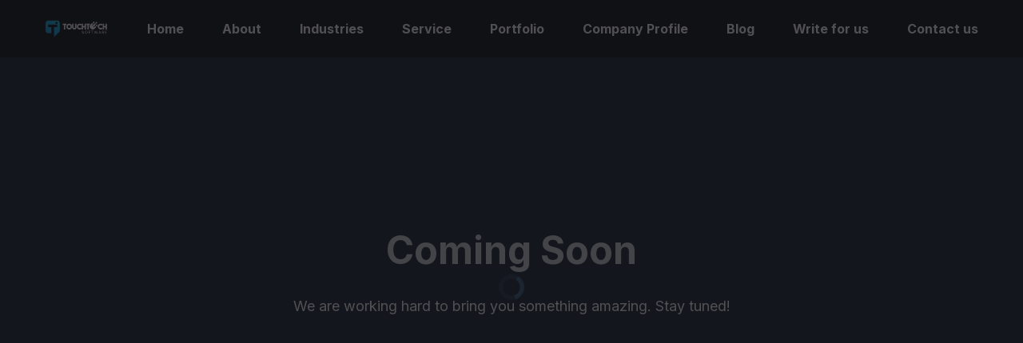

--- FILE ---
content_type: text/html; charset=utf-8
request_url: https://www.touchtechsoftware.com/service/USA/Kansas-City/Web-Development
body_size: 37240
content:
<!DOCTYPE html><html lang="en"><head><meta charSet="utf-8"/><meta name="viewport" content="width=device-width, initial-scale=1"/><link rel="preload" href="/_next/static/media/a34f9d1faa5f3315-s.p.woff2" as="font" crossorigin="" type="font/woff2"/><link rel="stylesheet" href="/_next/static/css/61c7111167863606.css" data-precedence="next"/><link rel="preload" as="script" fetchPriority="low" href="/_next/static/chunks/webpack-73a8ea8ae65701dd.js"/><script src="/_next/static/chunks/fd9d1056-3d4bac4d99d0b7d5.js" async=""></script><script src="/_next/static/chunks/2472-f987a2fc80fff71a.js" async=""></script><script src="/_next/static/chunks/main-app-8ed6d57d180fb331.js" async=""></script><script src="/_next/static/chunks/3271-56d638f4bddc8b25.js" async=""></script><script src="/_next/static/chunks/app/layout-9fe54ce306e8dd96.js" async=""></script><script src="/_next/static/chunks/e416a3ff-9618dba02098a37e.js" async=""></script><script src="/_next/static/chunks/48507feb-088bcf9ae3c5db65.js" async=""></script><script src="/_next/static/chunks/4b494101-6914d93025649a05.js" async=""></script><script src="/_next/static/chunks/bc9c3264-96f86329aa30b74b.js" async=""></script><script src="/_next/static/chunks/07115393-743bd2f98cf10583.js" async=""></script><script src="/_next/static/chunks/00cbbcb7-3a46dd9923d408f9.js" async=""></script><script src="/_next/static/chunks/ec3863c0-62459ad79731f4b4.js" async=""></script><script src="/_next/static/chunks/d52199b0-3bcd4abec825cd46.js" async=""></script><script src="/_next/static/chunks/08ffe114-78f0589652c57acb.js" async=""></script><script src="/_next/static/chunks/4f9d9cd8-3bb1529f54ba8228.js" async=""></script><script src="/_next/static/chunks/d622d42c-746036bde011a8cd.js" async=""></script><script src="/_next/static/chunks/737dfa3e-7435f53a155ae39c.js" async=""></script><script src="/_next/static/chunks/9081a741-a3765f6b612c32e9.js" async=""></script><script src="/_next/static/chunks/e685ae08-85d9ce8683ce66ab.js" async=""></script><script src="/_next/static/chunks/3627521c-e277d37d354081ab.js" async=""></script><script src="/_next/static/chunks/413-5f8e0f70de7ce5e8.js" async=""></script><script src="/_next/static/chunks/8326-13745d1977597831.js" async=""></script><script src="/_next/static/chunks/6791-6aa4803df2844813.js" async=""></script><script src="/_next/static/chunks/9745-f899e56a2f0a0b9a.js" async=""></script><script src="/_next/static/chunks/app/(root)/layout-b480f390a555c52c.js" async=""></script><script src="/_next/static/chunks/5580-ca252b2fd96c63ef.js" async=""></script><script src="/_next/static/chunks/8777-1f31fd63450e34f5.js" async=""></script><script src="/_next/static/chunks/6356-8ee00c963f8af288.js" async=""></script><script src="/_next/static/chunks/4075-57d5f2dd523f1e4c.js" async=""></script><script src="/_next/static/chunks/6629-92346cc10381ba29.js" async=""></script><script src="/_next/static/chunks/9297-d0312dd641c04ce3.js" async=""></script><script src="/_next/static/chunks/app/(root)/service/%5B...country%5D/page-54fa4c9017d428aa.js" async=""></script><script src="/_next/static/chunks/6074-809617d923017dad.js" async=""></script><script src="/_next/static/chunks/app/(root)/page-756c2399b799227d.js" async=""></script><link rel="preload" href="https://www.googletagmanager.com/gtag/js?id=G-6TZ176J862" as="script"/><meta name="google-site-verification" content="h1Ydlq8otkYHhrpHQX6K5u5fYvhb3S6pErfVPc9RVjE"/><title>Web Development Company in Kansas City | Kansas City Web Design Services</title><meta name="description" content="Elevate your online presence with our Web Development Company in Kansas City. Expert web design services to enhance your digital impact. Your trusted Kansas City web design agency
"/><link rel="icon" href="/favicon.ico" type="image/x-icon" sizes="32x32"/><meta name="next-size-adjust"/><script src="/_next/static/chunks/polyfills-c67a75d1b6f99dc8.js" noModule=""></script></head><body class="__className_d65c78"><style>#nprogress{pointer-events:none}#nprogress .bar{background:#29d;position:fixed;z-index:1600;top: 0;left:0;width:100%;height:3px}#nprogress .peg{display:block;position:absolute;right:0;width:100px;height:100%;box-shadow:0 0 10px #29d,0 0 5px #29d;opacity:1;-webkit-transform:rotate(3deg) translate(0px,-4px);-ms-transform:rotate(3deg) translate(0px,-4px);transform:rotate(3deg) translate(0px,-4px)}#nprogress .spinner{display:block;position:fixed;z-index:1600;top: 15px;right:15px}#nprogress .spinner-icon{width:18px;height:18px;box-sizing:border-box;border:2px solid transparent;border-top-color:#29d;border-left-color:#29d;border-radius:50%;-webkit-animation:nprogress-spinner 400ms linear infinite;animation:nprogress-spinner 400ms linear infinite}.nprogress-custom-parent{overflow:hidden;position:relative}.nprogress-custom-parent #nprogress .bar,.nprogress-custom-parent #nprogress .spinner{position:absolute}@-webkit-keyframes nprogress-spinner{0%{-webkit-transform:rotate(0deg)}100%{-webkit-transform:rotate(360deg)}}@keyframes nprogress-spinner{0%{transform:rotate(0deg)}100%{transform:rotate(360deg)}}</style><div class="Toastify"></div><main><!--$--><nav class="relative z-50  hidden w-screen  text-white hover:bg-black/75 hover:text-black   md:block"><div class="container fixed top-0 mx-auto flex border-black/10 bg-black/90   text-white hover:bg-black/75 2xl:w-screen "><div class="relative my-auto block flex-1 text-xl font-bold text-blue-600 filter-none lg:p-6"><a href="/"><img alt="logo" loading="lazy" width="200" height="200" decoding="async" data-nimg="1" style="color:transparent" srcSet="/_next/image?url=https%3A%2F%2Fucarecdn.com%2Fcd58c2be-40c0-4a0d-af4b-f945a1da3b92%2Ftouchtechsoftwere_021.png&amp;w=256&amp;q=75 1x, /_next/image?url=https%3A%2F%2Fucarecdn.com%2Fcd58c2be-40c0-4a0d-af4b-f945a1da3b92%2Ftouchtechsoftwere_021.png&amp;w=640&amp;q=75 2x" src="/_next/image?url=https%3A%2F%2Fucarecdn.com%2Fcd58c2be-40c0-4a0d-af4b-f945a1da3b92%2Ftouchtechsoftwere_021.png&amp;w=640&amp;q=75"/> </a></div><ul class="my-auto flex"><li class=" lg:p-6"><a class="relative block    text-sm font-bold after:absolute after:bottom-0   after:left-0 after:h-[2px] after:w-full after:origin-bottom-right after:scale-x-0 after:bg-blue-500 after:transition-transform after:duration-300 after:ease-in-out hover:after:origin-bottom-left hover:after:scale-x-100 lg:text-base " href="/">Home</a></li><li class="   lg:p-6"><label for="toggle-one" class=" relative block cursor-pointer    text-sm font-bold after:absolute after:bottom-0   after:left-0 after:h-[2px] after:w-full after:origin-bottom-right after:scale-x-0 after:bg-blue-500 after:transition-transform after:duration-300 after:ease-in-out hover:after:origin-bottom-left hover:after:scale-x-100 lg:text-base "><a href="/about">About</a></label><div role="toggle" class="mega-menu mb-16 mt-8 bg-white p-6  shadow-xl sm:mb-0"><div class="container  mx-auto flex w-full flex-wrap justify-between"><ul class="w-max   border-gray-600 px-2 py-6  sm:w-1/2   lg:w-1/6 lg:pt-3"><li class="mb-6  flex w-max text-lg font-normal leading-loose"><span class="my-auto mr-2  rounded-full bg-[#cdeef0] p-2 text-[#0092FF]"><svg stroke="currentColor" fill="currentColor" stroke-width="0" viewBox="0 0 24 24" height="1em" width="1em" xmlns="http://www.w3.org/2000/svg"><path d="M12 11C14.7614 11 17 13.2386 17 16V22H15V16C15 14.4023 13.7511 13.0963 12.1763 13.0051L12 13C10.4023 13 9.09634 14.2489 9.00509 15.8237L9 16V22H7V16C7 13.2386 9.23858 11 12 11ZM5.5 14C5.77885 14 6.05009 14.0326 6.3101 14.0942C6.14202 14.594 6.03873 15.122 6.00896 15.6693L6 16L6.0007 16.0856C5.88757 16.0456 5.76821 16.0187 5.64446 16.0069L5.5 16C4.7203 16 4.07955 16.5949 4.00687 17.3555L4 17.5V22H2V17.5C2 15.567 3.567 14 5.5 14ZM18.5 14C20.433 14 22 15.567 22 17.5V22H20V17.5C20 16.7203 19.4051 16.0796 18.6445 16.0069L18.5 16C18.3248 16 18.1566 16.03 18.0003 16.0852L18 16C18 15.3343 17.8916 14.694 17.6915 14.0956C17.9499 14.0326 18.2211 14 18.5 14ZM5.5 8C6.88071 8 8 9.11929 8 10.5C8 11.8807 6.88071 13 5.5 13C4.11929 13 3 11.8807 3 10.5C3 9.11929 4.11929 8 5.5 8ZM18.5 8C19.8807 8 21 9.11929 21 10.5C21 11.8807 19.8807 13 18.5 13C17.1193 13 16 11.8807 16 10.5C16 9.11929 17.1193 8 18.5 8ZM5.5 10C5.22386 10 5 10.2239 5 10.5C5 10.7761 5.22386 11 5.5 11C5.77614 11 6 10.7761 6 10.5C6 10.2239 5.77614 10 5.5 10ZM18.5 10C18.2239 10 18 10.2239 18 10.5C18 10.7761 18.2239 11 18.5 11C18.7761 11 19 10.7761 19 10.5C19 10.2239 18.7761 10 18.5 10ZM12 2C14.2091 2 16 3.79086 16 6C16 8.20914 14.2091 10 12 10C9.79086 10 8 8.20914 8 6C8 3.79086 9.79086 2 12 2ZM12 4C10.8954 4 10 4.89543 10 6C10 7.10457 10.8954 8 12 8C13.1046 8 14 7.10457 14 6C14 4.89543 13.1046 4 12 4Z"></path></svg></span><a href="#" class="relative   text-black after:absolute  after:bottom-0 after:left-0 after:h-[2px] after:w-full after:origin-bottom-right after:scale-x-0 after:bg-blue-500 after:transition-transform after:duration-300 after:ease-in-out hover:after:origin-bottom-left hover:after:scale-x-100">Our company</a></li><li class="mb-6  flex w-max text-lg font-normal leading-loose"><span class="my-auto mr-2  rounded-full bg-[#cdeef0] p-2 text-[#0092FF]"><svg stroke="currentColor" fill="currentColor" stroke-width="0" viewBox="0 0 256 256" height="1em" width="1em" xmlns="http://www.w3.org/2000/svg"><path d="M82,110H72a6,6,0,0,1,0-12h32a6,6,0,0,1,0,12H94v42a6,6,0,0,1-12,0ZM230,92.74V152A38.05,38.05,0,0,1,194,190,62,62,0,0,1,78,190H40a14,14,0,0,1-14-14V80A14,14,0,0,1,40,66H99.34a38,38,0,0,1,70-28.19A30,30,0,0,1,208,82h11.28A10.75,10.75,0,0,1,230,92.74ZM173.42,49.45A37.28,37.28,0,0,1,174,56a38,38,0,0,1-10.28,26H184a18,18,0,1,0-10.58-32.55ZM112,66h24a14,14,0,0,1,13.84,12A26,26,0,1,0,112,66ZM40,178h96a2,2,0,0,0,2-2V80a2,2,0,0,0-2-2H40a2,2,0,0,0-2,2v96A2,2,0,0,0,40,178Zm146-10V96a2,2,0,0,0-2-2H150v82a14,14,0,0,1-14,14H91.1A50,50,0,0,0,186,168Zm32-74H197.84a14.71,14.71,0,0,1,.16,2v72a62.69,62.69,0,0,1-.72,9.46A26,26,0,0,0,218,152Z"></path></svg></span><a href="#" class="relative   text-black after:absolute  after:bottom-0 after:left-0 after:h-[2px] after:w-full after:origin-bottom-right after:scale-x-0 after:bg-blue-500 after:transition-transform after:duration-300 after:ease-in-out hover:after:origin-bottom-left hover:after:scale-x-100">How we work</a></li><li class="mb-6  flex w-max text-lg font-normal leading-loose"><span class="my-auto mr-2  rounded-full bg-[#cdeef0] p-2 text-[#0092FF]"><svg stroke="currentColor" fill="currentColor" stroke-width="0" viewBox="0 0 1024 1024" height="1em" width="1em" xmlns="http://www.w3.org/2000/svg"><path d="M824.2 699.9a301.55 301.55 0 0 0-86.4-60.4C783.1 602.8 812 546.8 812 484c0-110.8-92.4-201.7-203.2-200-109.1 1.7-197 90.6-197 200 0 62.8 29 118.8 74.2 155.5a300.95 300.95 0 0 0-86.4 60.4C345 754.6 314 826.8 312 903.8a8 8 0 0 0 8 8.2h56c4.3 0 7.9-3.4 8-7.7 1.9-58 25.4-112.3 66.7-153.5A226.62 226.62 0 0 1 612 684c60.9 0 118.2 23.7 161.3 66.8C814.5 792 838 846.3 840 904.3c.1 4.3 3.7 7.7 8 7.7h56a8 8 0 0 0 8-8.2c-2-77-33-149.2-87.8-203.9zM612 612c-34.2 0-66.4-13.3-90.5-37.5a126.86 126.86 0 0 1-37.5-91.8c.3-32.8 13.4-64.5 36.3-88 24-24.6 56.1-38.3 90.4-38.7 33.9-.3 66.8 12.9 91 36.6 24.8 24.3 38.4 56.8 38.4 91.4 0 34.2-13.3 66.3-37.5 90.5A127.3 127.3 0 0 1 612 612zM361.5 510.4c-.9-8.7-1.4-17.5-1.4-26.4 0-15.9 1.5-31.4 4.3-46.5.7-3.6-1.2-7.3-4.5-8.8-13.6-6.1-26.1-14.5-36.9-25.1a127.54 127.54 0 0 1-38.7-95.4c.9-32.1 13.8-62.6 36.3-85.6 24.7-25.3 57.9-39.1 93.2-38.7 31.9.3 62.7 12.6 86 34.4 7.9 7.4 14.7 15.6 20.4 24.4 2 3.1 5.9 4.4 9.3 3.2 17.6-6.1 36.2-10.4 55.3-12.4 5.6-.6 8.8-6.6 6.3-11.6-32.5-64.3-98.9-108.7-175.7-109.9-110.9-1.7-203.3 89.2-203.3 199.9 0 62.8 28.9 118.8 74.2 155.5-31.8 14.7-61.1 35-86.5 60.4-54.8 54.7-85.8 126.9-87.8 204a8 8 0 0 0 8 8.2h56.1c4.3 0 7.9-3.4 8-7.7 1.9-58 25.4-112.3 66.7-153.5 29.4-29.4 65.4-49.8 104.7-59.7 3.9-1 6.5-4.7 6-8.7z"></path></svg></span><a href="#" class="relative   text-black after:absolute  after:bottom-0 after:left-0 after:h-[2px] after:w-full after:origin-bottom-right after:scale-x-0 after:bg-blue-500 after:transition-transform after:duration-300 after:ease-in-out hover:after:origin-bottom-left hover:after:scale-x-100">Core team</a></li><li class="mb-6  flex w-max text-lg font-normal leading-loose"><span class="my-auto mr-2  rounded-full bg-[#cdeef0] p-2 text-[#0092FF]"><svg stroke="currentColor" fill="currentColor" stroke-width="0" viewBox="0 0 24 24" height="1em" width="1em" xmlns="http://www.w3.org/2000/svg"><path fill="none" d="M0 0h24v24H0z"></path><path fill-rule="evenodd" d="M14 6V4h-4v2h4zM4 8v11h16V8H4zm16-2c1.11 0 2 .89 2 2v11c0 1.11-.89 2-2 2H4c-1.11 0-2-.89-2-2l.01-11c0-1.11.88-2 1.99-2h4V4c0-1.11.89-2 2-2h4c1.11 0 2 .89 2 2v2h4z"></path></svg></span><a href="#" class="relative   text-black after:absolute  after:bottom-0 after:left-0 after:h-[2px] after:w-full after:origin-bottom-right after:scale-x-0 after:bg-blue-500 after:transition-transform after:duration-300 after:ease-in-out hover:after:origin-bottom-left hover:after:scale-x-100">Career</a></li></ul><ul class="flex    w-full  border-gray-600 px-4 py-6 sm:w-1/2   lg:w-1/4 lg:pt-3"><p class="mr-2  h-max  rounded-full bg-[#cdeef0] p-2 text-[#0092FF]"><svg stroke="currentColor" fill="currentColor" stroke-width="0" role="img" viewBox="0 0 24 24" height="1em" width="1em" xmlns="http://www.w3.org/2000/svg"><title></title><path d="M12.0111 0c-.85 0-1.5392.6891-1.5392 1.5392 0 .8501.6891 1.5393 1.5392 1.5393.595 0 1.11-.338 1.3662-.832 2.2208 1.2675 3.847 5.4728 3.847 10.3623 0 2.0715-.2891 4.056-.825 5.7685a.3215.3215 0 0 0 .2107.403.322.322 0 0 0 .4033-.2111c.5558-1.7763.8542-3.8251.8542-5.9604 0-5.1927-1.7717-9.686-4.3206-11.0027.001-.0223.0035-.0443.0035-.0669 0-.85-.6891-1.5392-1.5393-1.5392zm0 .6432a.896.896 0 1 1 0 1.792.896.896 0 1 1 0-1.792zm-5.486 4.3052c-2.067.0074-3.6473.6646-4.3885 1.9485-.7375 1.2774-.5267 2.971.5113 4.7813a.3217.3217 0 0 0 .558-.32C2.271 9.7274 2.089 8.266 2.6938 7.2185c.821-1.422 3.033-1.9552 5.9321-1.4271a.3216.3216 0 0 0 .1153-.6329c-.784-.1428-1.5271-.2125-2.216-.21zm11.0522.0176a.3216.3216 0 0 0-.0084.6432c1.8337.0239 3.1556.5956 3.7502 1.6256.8192 1.419.1798 3.5947-1.7182 5.837a.322.322 0 0 0 .0377.4535.3215.3215 0 0 0 .4532-.0377c2.0535-2.426 2.7708-4.8661 1.7845-6.5744-.7257-1.257-2.26-1.9207-4.299-1.9472zm-2.6984.2924a.3225.3225 0 0 0-.0647.0072c-1.8568.3979-3.8333 1.1755-5.7314 2.2714-4.5699 2.6384-7.5924 6.4948-7.3601 9.3717-.4726.2628-.7928.7664-.7928 1.3455 0 .85.6892 1.5392 1.5393 1.5392.85 0 1.5392-.6891 1.5392-1.5392 0-.8501-.6891-1.5393-1.5392-1.5393-.038 0-.0754.003-.1128.0057-.1002-2.5597 2.7434-6.1412 7.048-8.6265 1.8413-1.063 3.7551-1.8163 5.5445-2.1997a.3217.3217 0 0 0-.07-.636zm-2.8787 6.2364a1.1192 1.1192 0 0 0-.2243.0255c-.6012.1301-.983.7225-.8533 1.3238.1302.6012.7226.9832 1.3238.8533.6012-.1302.9832-.7226.8533-1.3238-.1139-.526-.5816-.8844-1.0995-.8788zM4.532 13.341a.321.321 0 0 0-.2318.0835.3214.3214 0 0 0-.0214.4542c1.2682 1.3936 2.9157 2.701 4.7946 3.7857 4.4146 2.5489 9.1056 3.2849 11.5608 1.8392a1.53 1.53 0 0 0 .8966.2899c.8501 0 1.5392-.6891 1.5392-1.5392 0-.8501-.689-1.5393-1.5392-1.5393-.85 0-1.5392.6892-1.5392 1.5393 0 .276.0737.5344.201.7584-2.2448 1.214-6.631.5002-10.7976-1.9054-1.8228-1.0524-3.418-2.3181-4.6404-3.6614a.3206.3206 0 0 0-.2226-.1049zm-2.0628 4.0172a.896.896 0 1 1 0 1.792.896.896 0 1 1 0-1.792zm19.0616 0a.896.896 0 1 1 0 1.792.891.891 0 0 1-.5864-.2194c-.0025-.004-.0039-.0083-.0066-.0123a.3195.3195 0 0 0-.0957-.0914.896.896 0 0 1 .6887-1.4689zm-14.0045 1.368a.3215.3215 0 0 0-.3207.4296C8.2793 22.154 10.036 24 12.0111 24c1.4406 0 2.7735-.9822 3.8128-2.711a.3215.3215 0 0 0-.11-.4413.3219.3219 0 0 0-.4415.11c-.934 1.5537-2.0812 2.399-3.2613 2.399-1.6407 0-3.2075-1.6465-4.2-4.4179a.3216.3216 0 0 0-.2848-.2126z"></path></svg></p><ol class="  mb-2   list-disc text-xl font-normal text-black">Full cycle product development<li class=" mb-6 flex  w-max text-base font-light "><a href="#" class="relative  flex  after:absolute  after:bottom-0 after:left-0 after:h-[2px] after:w-full after:origin-bottom-right after:scale-x-0 after:bg-blue-500 after:transition-transform after:duration-300 after:ease-in-out hover:after:origin-bottom-left hover:after:scale-x-100"><span class="my-auto "><svg stroke="currentColor" fill="currentColor" stroke-width="0" viewBox="0 0 24 24" class="font-thin" height="1em" width="1em" xmlns="http://www.w3.org/2000/svg"><path d="M12 18a6 6 0 1 0 0-12 6 6 0 0 0 0 12Z"></path></svg></span>Product management</a></li><li class=" mb-6 flex  w-max text-base font-light "><a href="#" class="relative  flex  after:absolute  after:bottom-0 after:left-0 after:h-[2px] after:w-full after:origin-bottom-right after:scale-x-0 after:bg-blue-500 after:transition-transform after:duration-300 after:ease-in-out hover:after:origin-bottom-left hover:after:scale-x-100"><span class="my-auto "><svg stroke="currentColor" fill="currentColor" stroke-width="0" viewBox="0 0 24 24" class="font-thin" height="1em" width="1em" xmlns="http://www.w3.org/2000/svg"><path d="M12 18a6 6 0 1 0 0-12 6 6 0 0 0 0 12Z"></path></svg></span>MVP</a></li><li class=" mb-6 flex  w-max text-base font-light "><a href="#" class="relative  flex  after:absolute  after:bottom-0 after:left-0 after:h-[2px] after:w-full after:origin-bottom-right after:scale-x-0 after:bg-blue-500 after:transition-transform after:duration-300 after:ease-in-out hover:after:origin-bottom-left hover:after:scale-x-100"><span class="my-auto "><svg stroke="currentColor" fill="currentColor" stroke-width="0" viewBox="0 0 24 24" class="font-thin" height="1em" width="1em" xmlns="http://www.w3.org/2000/svg"><path d="M12 18a6 6 0 1 0 0-12 6 6 0 0 0 0 12Z"></path></svg></span>Startups</a></li><li class=" mb-6 flex  w-max text-base font-light "><a href="#" class="relative  flex  after:absolute  after:bottom-0 after:left-0 after:h-[2px] after:w-full after:origin-bottom-right after:scale-x-0 after:bg-blue-500 after:transition-transform after:duration-300 after:ease-in-out hover:after:origin-bottom-left hover:after:scale-x-100"><span class="my-auto "><svg stroke="currentColor" fill="currentColor" stroke-width="0" viewBox="0 0 24 24" class="font-thin" height="1em" width="1em" xmlns="http://www.w3.org/2000/svg"><path d="M12 18a6 6 0 1 0 0-12 6 6 0 0 0 0 12Z"></path></svg></span>Enterprise</a></li></ol></ul><ul class="  w-full border-gray-600 bg-cyan-100/30 px-4  py-6 sm:w-full lg:w-2/4 lg:pt-3"><div class=" flex  justify-around"><img alt="test" loading="lazy" width="200" height="200" decoding="async" data-nimg="1" class=" my-auto" style="color:transparent" srcSet="/_next/image?url=https%3A%2F%2Fucarecdn.com%2F855256d9-9b9c-4672-9c48-274c2977dc1f%2FeBook_01.webp&amp;w=256&amp;q=75 1x, /_next/image?url=https%3A%2F%2Fucarecdn.com%2F855256d9-9b9c-4672-9c48-274c2977dc1f%2FeBook_01.webp&amp;w=640&amp;q=75 2x" src="/_next/image?url=https%3A%2F%2Fucarecdn.com%2F855256d9-9b9c-4672-9c48-274c2977dc1f%2FeBook_01.webp&amp;w=640&amp;q=75"/><div class="my-auto grid w-1/2 grid-cols-1 justify-items-center gap-y-2"><h1 class="text-xl font-bold">Impact of eScooters on the urbanized travel economy</h1><p class="py-0  text-[18px]  font-normal">Learn about the transport situation and how its dominated by on demand and ride sharing products like eScooters</p><a class="group  relative mx-4 inline-flex items-center overflow-hidden rounded bg-[#fc7754] px-12 py-3 text-white focus:outline-none focus:ring active:bg-[#fc7754]" href="#"><span class="absolute -end-full transition-all group-hover:end-4"><svg class="h-5 w-5 rtl:rotate-180" xmlns="http://www.w3.org/2000/svg" fill="none" viewBox="0 0 24 24" stroke="currentColor"><path stroke-linecap="round" stroke-linejoin="round" stroke-width="2" d="M17 8l4 4m0 0l-4 4m4-4H3"></path></svg></span><span class="text-sm font-medium transition-all group-hover:me-4">Download Our e-book</span></a></div></div></ul></div></div></li><li class="hoverable   lg:p-6"><label for="toggle-one" class="relative block cursor-pointer    text-sm font-bold after:absolute after:bottom-0   after:left-0 after:h-[2px] after:w-full after:origin-bottom-right after:scale-x-0 after:bg-blue-500 after:transition-transform after:duration-300 after:ease-in-out hover:after:origin-bottom-left hover:after:scale-x-100 lg:text-base">Industries</label><div class="mega-menu mb-16 mt-2 bg-white p-6  shadow-xl sm:mb-0"><div class="container  mx-auto flex w-full  flex-wrap"><ul class="w-max   border-gray-600 px-4 py-6  sm:w-1/2   lg:w-1/6 lg:pt-3"><h3 class="  mb-2 text-xl text-black"></h3><ul><li class="mb-6  flex w-max text-lg font-normal leading-loose"><span class="my-auto mr-2  rounded-full bg-[#cdeef0] p-2 text-[#0092FF]"><svg stroke="currentColor" fill="currentColor" stroke-width="0" viewBox="0 0 24 24" height="1em" width="1em" xmlns="http://www.w3.org/2000/svg"><path fill="none" d="M0 0h24v24H0V0z"></path><path d="M21 3H3c-1.11 0-2 .89-2 2v12a2 2 0 002 2h5v2h8v-2h5c1.1 0 1.99-.9 1.99-2L23 5a2 2 0 00-2-2zm0 14H3V5h18v12zm-5-6l-7 4V7z"></path></svg></span><a href="#" class="relative   text-black after:absolute  after:bottom-0 after:left-0 after:h-[2px] after:w-full after:origin-bottom-right after:scale-x-0 after:bg-blue-500 after:transition-transform after:duration-300 after:ease-in-out hover:after:origin-bottom-left hover:after:scale-x-100">On Demand</a></li><li class="mb-6  flex w-max text-lg font-normal leading-loose"><span class="my-auto mr-2  rounded-full bg-[#cdeef0] p-2 text-[#0092FF]"><svg stroke="currentColor" fill="currentColor" stroke-width="0" viewBox="0 0 16 16" height="1em" width="1em" xmlns="http://www.w3.org/2000/svg"><path d="m8 2.748-.717-.737C5.6.281 2.514.878 1.4 3.053.918 3.995.78 5.323 1.508 7H.43c-2.128-5.697 4.165-8.83 7.394-5.857.06.055.119.112.176.171a3.12 3.12 0 0 1 .176-.17c3.23-2.974 9.522.159 7.394 5.856h-1.078c.728-1.677.59-3.005.108-3.947C13.486.878 10.4.28 8.717 2.01L8 2.748ZM2.212 10h1.315C4.593 11.183 6.05 12.458 8 13.795c1.949-1.337 3.407-2.612 4.473-3.795h1.315c-1.265 1.566-3.14 3.25-5.788 5-2.648-1.75-4.523-3.434-5.788-5Z"></path><path d="M10.464 3.314a.5.5 0 0 0-.945.049L7.921 8.956 6.464 5.314a.5.5 0 0 0-.88-.091L3.732 8H.5a.5.5 0 0 0 0 1H4a.5.5 0 0 0 .416-.223l1.473-2.209 1.647 4.118a.5.5 0 0 0 .945-.049l1.598-5.593 1.457 3.642A.5.5 0 0 0 12 9h3.5a.5.5 0 0 0 0-1h-3.162l-1.874-4.686Z"></path></svg></span><a href="#" class="relative   text-black after:absolute  after:bottom-0 after:left-0 after:h-[2px] after:w-full after:origin-bottom-right after:scale-x-0 after:bg-blue-500 after:transition-transform after:duration-300 after:ease-in-out hover:after:origin-bottom-left hover:after:scale-x-100">Healthcare</a></li><li class="mb-6  flex w-max text-lg font-normal leading-loose"><span class="my-auto mr-2  rounded-full bg-[#cdeef0] p-2 text-[#0092FF]"><svg stroke="currentColor" fill="currentColor" stroke-width="0" viewBox="0 0 1024 1024" height="1em" width="1em" xmlns="http://www.w3.org/2000/svg"><path d="M511 4c138 0 155 1 209 3 53 2 90 11 123 24 34 13 62 30 90 58s45 56 58 90c13 33 22 70 24 123 2 54 3 71 3 209s-1 155-3 209c-2 53-11 90-24 123-13 34-30 62-58 90s-56 45-90 58c-33 13-70 22-123 24-54 2-71 3-209 3s-155-1-209-3c-53-2-90-11-123-24-34-13-62-30-90-58s-45-56-58-90C18 810 9 773 7 720c-2-54-3-71-3-209s1-155 3-209c2-53 11-90 24-123 13-34 30-62 58-90s56-45 90-58c33-13 70-22 123-24 54-2 71-3 209-3zm0 66c-144 0-161 1-217 3-52 2-81 12-100 19-49 20-82 53-102 102-7 19-17 48-19 100-2 56-3 73-3 217s1 161 3 217c2 52 12 81 19 100 20 49 53 82 102 102 19 7 48 17 100 19 56 2 73 3 217 3s161-1 217-3c52-2 81-12 100-19 49-20 82-53 102-102 7-19 17-48 19-100 2-56 3-73 3-217s-1-161-3-217c-2-52-12-81-19-100-20-49-53-82-102-102-19-7-48-17-100-19-56-2-73-3-217-3zm0 644c112 0 203-91 203-203s-91-203-203-203-203 91-203 203 91 203 203 203zm0-463c144 0 260 116 260 260S655 771 511 771 251 655 251 511s116-260 260-260zm332-10c0 34-28 60-62 60s-60-26-60-60 26-62 60-62 62 28 62 62z"></path></svg></span><a href="#" class="relative   text-black after:absolute  after:bottom-0 after:left-0 after:h-[2px] after:w-full after:origin-bottom-right after:scale-x-0 after:bg-blue-500 after:transition-transform after:duration-300 after:ease-in-out hover:after:origin-bottom-left hover:after:scale-x-100">Social Networking</a></li><li class="mb-6  flex w-max text-lg font-normal leading-loose"><span class="my-auto mr-2  rounded-full bg-[#cdeef0] p-2 text-[#0092FF]"><svg stroke="currentColor" fill="none" stroke-width="2" viewBox="0 0 24 24" stroke-linecap="round" stroke-linejoin="round" height="1em" width="1em" xmlns="http://www.w3.org/2000/svg"><path stroke="none" d="M0 0h24v24H0z" fill="none"></path><path d="M3.604 7.197l7.138 -3.109a.96 .96 0 0 1 1.27 .527l4.924 11.902a1 1 0 0 1 -.514 1.304l-7.137 3.109a.96 .96 0 0 1 -1.271 -.527l-4.924 -11.903a1 1 0 0 1 .514 -1.304z"></path><path d="M15 4h1a1 1 0 0 1 1 1v3.5"></path><path d="M20 6c.264 .112 .52 .217 .768 .315a1 1 0 0 1 .53 1.311l-2.298 5.374"></path></svg></span><a href="#" class="relative   text-black after:absolute  after:bottom-0 after:left-0 after:h-[2px] after:w-full after:origin-bottom-right after:scale-x-0 after:bg-blue-500 after:transition-transform after:duration-300 after:ease-in-out hover:after:origin-bottom-left hover:after:scale-x-100">Entertainment</a></li><li class="mb-6  flex w-max text-lg font-normal leading-loose"><span class="my-auto mr-2  rounded-full bg-[#cdeef0] p-2 text-[#0092FF]"><svg stroke="currentColor" fill="currentColor" stroke-width="0" viewBox="0 0 256 256" height="1em" width="1em" xmlns="http://www.w3.org/2000/svg"><path d="M174,216a6,6,0,0,1-6,6H24a6,6,0,0,1,0-12H168A6,6,0,0,1,174,216ZM245.9,92.78a6,6,0,0,1-2.82,4l-147.41,88a38.22,38.22,0,0,1-19.23,5.23,37.8,37.8,0,0,1-25.92-10.33l-.1-.09L14.37,144.36a14,14,0,0,1,4-23l3-1.49a6,6,0,0,1,4.56-.29l29.15,9.83,23.17-14-23.7-23a14,14,0,0,1,4-23.18l.24-.1,7.15-2.71a6,6,0,0,1,4.19,0l54.84,20.18,52.38-31.27A37.81,37.81,0,0,1,226,64l.09.11L244.73,88A6,6,0,0,1,245.9,92.78ZM231.09,90,216.67,71.53a25.86,25.86,0,0,0-33.26-5.89L128.6,98.36a6,6,0,0,1-5.15.48L68,78.45l-4.9,1.85A1.91,1.91,0,0,0,62,81.77a2,2,0,0,0,.63,1.82l.17.15,29.35,28.49a6,6,0,0,1-1.07,9.44L58.89,141.16a6,6,0,0,1-5,.55l-29.45-9.94-.93.46-.28.13a2,2,0,0,0-.58,3.29l.1.09,36,35.28a25.84,25.84,0,0,0,30.81,3.47Z"></path></svg></span><a href="#" class="relative   text-black after:absolute  after:bottom-0 after:left-0 after:h-[2px] after:w-full after:origin-bottom-right after:scale-x-0 after:bg-blue-500 after:transition-transform after:duration-300 after:ease-in-out hover:after:origin-bottom-left hover:after:scale-x-100">Travel</a></li><li class="mb-6  flex w-max text-lg font-normal leading-loose"><span class="my-auto mr-2  rounded-full bg-[#cdeef0] p-2 text-[#0092FF]"><svg stroke="currentColor" fill="currentColor" stroke-width="0" viewBox="0 0 24 24" height="1em" width="1em" xmlns="http://www.w3.org/2000/svg"><path fill="none" d="M0 0h24v24H0z"></path><path d="M7.82 16H15v-1c0-2.21 1.79-4 4-4h.74l-1.9-8.44A2.009 2.009 0 0015.89 1H12v2h3.89l1.4 6.25h-.01A6.008 6.008 0 0013.09 14H7.82a2.996 2.996 0 00-3.42-1.94c-1.18.23-2.13 1.2-2.35 2.38A3.002 3.002 0 005 18c1.3 0 2.4-.84 2.82-2zM5 16c-.55 0-1-.45-1-1s.45-1 1-1 1 .45 1 1-.45 1-1 1z"></path><path d="M19 12c-1.66 0-3 1.34-3 3s1.34 3 3 3 3-1.34 3-3-1.34-3-3-3zm0 4c-.55 0-1-.45-1-1s.45-1 1-1 1 .45 1 1-.45 1-1 1zM11 20H7l6 3v-2h4l-6-3z"></path></svg></span><a href="#" class="relative   text-black after:absolute  after:bottom-0 after:left-0 after:h-[2px] after:w-full after:origin-bottom-right after:scale-x-0 after:bg-blue-500 after:transition-transform after:duration-300 after:ease-in-out hover:after:origin-bottom-left hover:after:scale-x-100">eScooter</a></li><li class="mb-6  flex w-max text-lg font-normal leading-loose"><span class="my-auto mr-2  rounded-full bg-[#cdeef0] p-2 text-[#0092FF]"><svg stroke="currentColor" fill="currentColor" stroke-width="0" viewBox="0 0 24 24" height="1em" width="1em" xmlns="http://www.w3.org/2000/svg"><g id="Microphone_On"><g><path d="M11.989,2.065a4.507,4.507,0,0,0-4.5,4.5v5.76a4.5,4.5,0,0,0,9,0V6.565A4.507,4.507,0,0,0,11.989,2.065Zm0,13.76a3.5,3.5,0,0,1-3.5-3.5V6.565a3.5,3.5,0,0,1,6.94-.62h-1.87a.5.5,0,0,0-.5.5.5.5,0,0,0,.5.5h1.93v2h-1.93a.5.5,0,0,0-.5.5.508.508,0,0,0,.5.5h1.93v2h-1.94a.508.508,0,0,0-.5.5.515.515,0,0,0,.5.5h1.88A3.492,3.492,0,0,1,11.989,15.825Z"></path><path d="M12.489,18.925v2.01h3.5a.5.5,0,0,1,0,1h-8a.5.5,0,0,1,0-1h3.5v-1.99a6.055,6.055,0,0,1-2.74-.88,6.291,6.291,0,0,1-2.97-5.14c-.03-1.04,0-2.09,0-3.13a.5.5,0,0,1,1,0c0,1.04-.03,2.09,0,3.13A5.212,5.212,0,0,0,17.2,12.7c.01-.96,0-1.93,0-2.9a.5.5,0,0,1,1,0,26.322,26.322,0,0,1-.08,3.97A6.235,6.235,0,0,1,12.489,18.925Z"></path></g></g></svg></span><a href="#" class="relative   text-black after:absolute  after:bottom-0 after:left-0 after:h-[2px] after:w-full after:origin-bottom-right after:scale-x-0 after:bg-blue-500 after:transition-transform after:duration-300 after:ease-in-out hover:after:origin-bottom-left hover:after:scale-x-100">Events</a></li></ul></ul><ul class="w-full      border-gray-600 px-4 py-6 sm:w-1/2   lg:w-1/6 lg:pt-3"><h3 class=" mb-2 text-xl font-bold text-black"></h3><li class="mb-6  flex  w-max text-lg font-normal leading-loose"><span class="my-auto  mr-2  rounded-full bg-[#cdeef0] p-2 text-[#0092FF]"><svg stroke="currentColor" fill="currentColor" stroke-width="0" viewBox="0 0 24 24" height="1em" width="1em" xmlns="http://www.w3.org/2000/svg"><g id="Fork_Knife"><g><path d="M18.83,2.25a6.469,6.469,0,0,0-4.37,6.12v3.15a1.784,1.784,0,0,0,1.78,1.78h2.7v8.14a.5.5,0,0,0,.5.5.508.508,0,0,0,.5-.5V2.56a.508.508,0,0,0-.5-.5.467.467,0,0,0-.17.03ZM16.24,12.3a.781.781,0,0,1-.78-.78V8.37a5.482,5.482,0,0,1,3.48-5.1V12.3Z"></path><path d="M11.44,2.07a.5.5,0,0,0-.5.5V7.55H8.5V2.57a.5.5,0,0,0-.5-.5.5.5,0,0,0-.5.5V7.55H5.06V2.57a.5.5,0,0,0-.5-.5.5.5,0,0,0-.5.5V9.05a2.507,2.507,0,0,0,2.5,2.5H7.5v9.89a.508.508,0,0,0,.5.5.5.5,0,0,0,.5-.5V11.55h.94a2.5,2.5,0,0,0,2.5-2.5V2.57A.5.5,0,0,0,11.44,2.07Zm-.5,6.98a1.5,1.5,0,0,1-1.5,1.5H6.56a1.511,1.511,0,0,1-1.5-1.5v-.5h5.88Z"></path></g></g></svg></span><a href="#" class="relative   text-black after:absolute  after:bottom-0 after:left-0 after:h-[2px] after:w-full after:origin-bottom-right after:scale-x-0 after:bg-blue-500 after:transition-transform after:duration-300 after:ease-in-out hover:after:origin-bottom-left hover:after:scale-x-100">Restaurant</a></li><li class="mb-6  flex  w-max text-lg font-normal leading-loose"><span class="my-auto  mr-2  rounded-full bg-[#cdeef0] p-2 text-[#0092FF]"><svg stroke="currentColor" fill="currentColor" stroke-width="0" viewBox="0 0 1024 1024" height="1em" width="1em" xmlns="http://www.w3.org/2000/svg"><path d="M922.9 701.9H327.4l29.9-60.9 496.8-.9c16.8 0 31.2-12 34.2-28.6l68.8-385.1c1.8-10.1-.9-20.5-7.5-28.4a34.99 34.99 0 0 0-26.6-12.5l-632-2.1-5.4-25.4c-3.4-16.2-18-28-34.6-28H96.5a35.3 35.3 0 1 0 0 70.6h125.9L246 312.8l58.1 281.3-74.8 122.1a34.96 34.96 0 0 0-3 36.8c6 11.9 18.1 19.4 31.5 19.4h62.8a102.43 102.43 0 0 0-20.6 61.7c0 56.6 46 102.6 102.6 102.6s102.6-46 102.6-102.6c0-22.3-7.4-44-20.6-61.7h161.1a102.43 102.43 0 0 0-20.6 61.7c0 56.6 46 102.6 102.6 102.6s102.6-46 102.6-102.6c0-22.3-7.4-44-20.6-61.7H923c19.4 0 35.3-15.8 35.3-35.3a35.42 35.42 0 0 0-35.4-35.2zM305.7 253l575.8 1.9-56.4 315.8-452.3.8L305.7 253zm96.9 612.7c-17.4 0-31.6-14.2-31.6-31.6 0-17.4 14.2-31.6 31.6-31.6s31.6 14.2 31.6 31.6a31.6 31.6 0 0 1-31.6 31.6zm325.1 0c-17.4 0-31.6-14.2-31.6-31.6 0-17.4 14.2-31.6 31.6-31.6s31.6 14.2 31.6 31.6a31.6 31.6 0 0 1-31.6 31.6z"></path></svg></span><a href="#" class="relative   text-black after:absolute  after:bottom-0 after:left-0 after:h-[2px] after:w-full after:origin-bottom-right after:scale-x-0 after:bg-blue-500 after:transition-transform after:duration-300 after:ease-in-out hover:after:origin-bottom-left hover:after:scale-x-100">Ecommerce</a></li><li class="mb-6  flex  w-max text-lg font-normal leading-loose"><span class="my-auto  mr-2  rounded-full bg-[#cdeef0] p-2 text-[#0092FF]"><svg stroke="currentColor" fill="currentColor" stroke-width="0" viewBox="0 0 1024 1024" height="1em" width="1em" xmlns="http://www.w3.org/2000/svg"><path d="M704 446H320c-4.4 0-8 3.6-8 8v402c0 4.4 3.6 8 8 8h384c4.4 0 8-3.6 8-8V454c0-4.4-3.6-8-8-8zm-328 64h272v117H376V510zm272 290H376V683h272v117z"></path><path d="M424 748a32 32 0 1 0 64 0 32 32 0 1 0-64 0zm0-178a32 32 0 1 0 64 0 32 32 0 1 0-64 0z"></path><path d="M811.4 368.9C765.6 248 648.9 162 512.2 162S258.8 247.9 213 368.8C126.9 391.5 63.5 470.2 64 563.6 64.6 668 145.6 752.9 247.6 762c4.7.4 8.7-3.3 8.7-8v-60.4c0-4-3-7.4-7-7.9-27-3.4-52.5-15.2-72.1-34.5-24-23.5-37.2-55.1-37.2-88.6 0-28 9.1-54.4 26.2-76.4 16.7-21.4 40.2-36.9 66.1-43.7l37.9-10 13.9-36.7c8.6-22.8 20.6-44.2 35.7-63.5 14.9-19.2 32.6-36 52.4-50 41.1-28.9 89.5-44.2 140-44.2s98.9 15.3 140 44.3c19.9 14 37.5 30.8 52.4 50 15.1 19.3 27.1 40.7 35.7 63.5l13.8 36.6 37.8 10c54.2 14.4 92.1 63.7 92.1 120 0 33.6-13.2 65.1-37.2 88.6-19.5 19.2-44.9 31.1-71.9 34.5-4 .5-6.9 3.9-6.9 7.9V754c0 4.7 4.1 8.4 8.8 8 101.7-9.2 182.5-94 183.2-198.2.6-93.4-62.7-172.1-148.6-194.9z"></path></svg></span><a href="#" class="relative   text-black after:absolute  after:bottom-0 after:left-0 after:h-[2px] after:w-full after:origin-bottom-right after:scale-x-0 after:bg-blue-500 after:transition-transform after:duration-300 after:ease-in-out hover:after:origin-bottom-left hover:after:scale-x-100">SaaS</a></li><li class="mb-6  flex  w-max text-lg font-normal leading-loose"><span class="my-auto  mr-2  rounded-full bg-[#cdeef0] p-2 text-[#0092FF]"><svg stroke="currentColor" fill="currentColor" stroke-width="0" viewBox="0 0 512 512" height="1em" width="1em" xmlns="http://www.w3.org/2000/svg"><path fill="none" stroke-miterlimit="10" stroke-width="32" d="M467.51 248.83c-18.4-83.18-45.69-136.24-89.43-149.17A91.5 91.5 0 00352 96c-26.89 0-48.11 16-96 16s-69.15-16-96-16a99.09 99.09 0 00-27.2 3.66C89 112.59 61.94 165.7 43.33 248.83c-19 84.91-15.56 152 21.58 164.88 26 9 49.25-9.61 71.27-37 25-31.2 55.79-40.8 119.82-40.8s93.62 9.6 118.66 40.8c22 27.41 46.11 45.79 71.42 37.16 41.02-14.01 40.44-79.13 21.43-165.04z"></path><circle cx="292" cy="224" r="20"></circle><path d="M336 288a20 20 0 1120-19.95A20 20 0 01336 288z"></path><circle cx="336" cy="180" r="20"></circle><circle cx="380" cy="224" r="20"></circle><path fill="none" stroke-linecap="round" stroke-linejoin="round" stroke-width="32" d="M160 176v96m48-48h-96"></path></svg></span><a href="#" class="relative   text-black after:absolute  after:bottom-0 after:left-0 after:h-[2px] after:w-full after:origin-bottom-right after:scale-x-0 after:bg-blue-500 after:transition-transform after:duration-300 after:ease-in-out hover:after:origin-bottom-left hover:after:scale-x-100">Game App</a></li><li class="mb-6  flex  w-max text-lg font-normal leading-loose"><span class="my-auto  mr-2  rounded-full bg-[#cdeef0] p-2 text-[#0092FF]"><svg stroke="currentColor" fill="none" stroke-width="2" viewBox="0 0 24 24" stroke-linecap="round" stroke-linejoin="round" height="1em" width="1em" xmlns="http://www.w3.org/2000/svg"><path stroke="none" d="M0 0h24v24H0z" fill="none"></path><path d="M15 11v.01"></path><path d="M5.173 8.378a3 3 0 1 1 4.656 -1.377"></path><path d="M16 4v3.803a6.019 6.019 0 0 1 2.658 3.197h1.341a1 1 0 0 1 1 1v2a1 1 0 0 1 -1 1h-1.342c-.336 .95 -.907 1.8 -1.658 2.473v2.027a1.5 1.5 0 0 1 -3 0v-.583a6.04 6.04 0 0 1 -1 .083h-4a6.04 6.04 0 0 1 -1 -.083v.583a1.5 1.5 0 0 1 -3 0v-2l0 -.027a6 6 0 0 1 4 -10.473h2.5l4.5 -3h0z"></path></svg></span><a href="#" class="relative   text-black after:absolute  after:bottom-0 after:left-0 after:h-[2px] after:w-full after:origin-bottom-right after:scale-x-0 after:bg-blue-500 after:transition-transform after:duration-300 after:ease-in-out hover:after:origin-bottom-left hover:after:scale-x-100">Finance</a></li><li class="mb-6  flex  w-max text-lg font-normal leading-loose"><span class="my-auto  mr-2  rounded-full bg-[#cdeef0] p-2 text-[#0092FF]"><svg stroke="currentColor" fill="currentColor" stroke-width="0" viewBox="0 0 24 24" height="1em" width="1em" xmlns="http://www.w3.org/2000/svg"><path d="M12.0009 17C15.6633 17 18.8659 18.5751 20.608 20.9247L18.766 21.796C17.3482 20.1157 14.8483 19 12.0009 19C9.15346 19 6.6535 20.1157 5.23577 21.796L3.39453 20.9238C5.13673 18.5747 8.33894 17 12.0009 17ZM12.0009 2C14.7623 2 17.0009 4.23858 17.0009 7V10C17.0009 12.6888 14.8786 14.8818 12.2178 14.9954L12.0009 15C9.23945 15 7.00087 12.7614 7.00087 10V7C7.00087 4.31125 9.12318 2.11818 11.784 2.00462L12.0009 2ZM12.0009 4C10.4032 4 9.09721 5.24892 9.00596 6.82373L9.00087 7V10C9.00087 11.6569 10.344 13 12.0009 13C13.5986 13 14.9045 11.7511 14.9958 10.1763L15.0009 10V7C15.0009 5.34315 13.6577 4 12.0009 4Z"></path></svg></span><a href="#" class="relative   text-black after:absolute  after:bottom-0 after:left-0 after:h-[2px] after:w-full after:origin-bottom-right after:scale-x-0 after:bg-blue-500 after:transition-transform after:duration-300 after:ease-in-out hover:after:origin-bottom-left hover:after:scale-x-100">Politics</a></li><li class="mb-6  flex  w-max text-lg font-normal leading-loose"><span class="my-auto  mr-2  rounded-full bg-[#cdeef0] p-2 text-[#0092FF]"><svg stroke="currentColor" fill="currentColor" stroke-width="0" viewBox="0 0 24 24" height="1em" width="1em" xmlns="http://www.w3.org/2000/svg"><path d="M11 2C15.0675 2 18.426 5.03562 18.9337 8.96494L21.1842 12.5037C21.3324 12.7367 21.3025 13.0847 20.9593 13.2317L19 14.071V17C19 18.1046 18.1046 19 17 19H15.001L15 22H6L6.00025 18.3061C6.00033 17.1252 5.56351 16.0087 4.7555 15.0011C3.65707 13.6313 3 11.8924 3 10C3 5.58172 6.58172 2 11 2ZM11 4C7.68629 4 5 6.68629 5 10C5 11.3849 5.46818 12.6929 6.31578 13.7499C7.40965 15.114 8.00036 16.6672 8.00025 18.3063L8.00013 20H13.0007L13.0017 17H17V12.7519L18.5497 12.0881L17.0072 9.66262L16.9501 9.22118C16.5665 6.25141 14.0243 4 11 4ZM10.4697 7.76256L11 8.29289L11.5303 7.76256C12.2137 7.07915 13.3218 7.07915 14.0052 7.76256C14.6886 8.44598 14.6886 9.55402 14.0052 10.2374L11 13.2426L7.9948 10.2374C7.31138 9.55402 7.31138 8.44598 7.9948 7.76256C8.67821 7.07915 9.78625 7.07915 10.4697 7.76256Z"></path></svg></span><a href="#" class="relative   text-black after:absolute  after:bottom-0 after:left-0 after:h-[2px] after:w-full after:origin-bottom-right after:scale-x-0 after:bg-blue-500 after:transition-transform after:duration-300 after:ease-in-out hover:after:origin-bottom-left hover:after:scale-x-100">Wellness</a></li></ul><ul class="w-full border-gray-600 px-4 py-6 sm:w-1/2   lg:w-1/6 lg:pt-3"><h3 class=" mb-2 text-xl font-bold text-black"></h3><li class="mb-6  flex w-max text-lg font-normal leading-loose"><span class="my-auto mr-2  rounded-full  bg-[#cdeef0] p-2 text-[#0092FF]"><svg stroke="currentColor" fill="currentColor" stroke-width="0" viewBox="0 0 16 16" height="1em" width="1em" xmlns="http://www.w3.org/2000/svg"><path d="M8.707 1.5a1 1 0 0 0-1.414 0L.646 8.146a.5.5 0 0 0 .708.708L2 8.207V13.5A1.5 1.5 0 0 0 3.5 15h4a.5.5 0 1 0 0-1h-4a.5.5 0 0 1-.5-.5V7.207l5-5 6.646 6.647a.5.5 0 0 0 .708-.708L13 5.793V2.5a.5.5 0 0 0-.5-.5h-1a.5.5 0 0 0-.5.5v1.293L8.707 1.5Z"></path><path d="M16 12.5a3.5 3.5 0 1 1-7 0 3.5 3.5 0 0 1 7 0Zm-3.5-2a.5.5 0 0 0-.5.5v1h-1a.5.5 0 0 0 0 1h1v1a.5.5 0 1 0 1 0v-1h1a.5.5 0 1 0 0-1h-1v-1a.5.5 0 0 0-.5-.5Z"></path></svg></span><a href="#" class="relative  text-black after:absolute  after:bottom-0 after:left-0 after:h-[2px] after:w-full after:origin-bottom-right after:scale-x-0 after:bg-blue-500 after:transition-transform after:duration-300 after:ease-in-out hover:after:origin-bottom-left hover:after:scale-x-100">Real Estate</a></li><li class="mb-6  flex w-max text-lg font-normal leading-loose"><span class="my-auto mr-2  rounded-full  bg-[#cdeef0] p-2 text-[#0092FF]"><svg stroke="currentColor" fill="currentColor" stroke-width="0" viewBox="0 0 1024 1024" height="1em" width="1em" xmlns="http://www.w3.org/2000/svg"><path d="M952.08 1.552L529.039 116.144c-10.752 2.88-34.096 2.848-44.815-.16L72.08 1.776C35.295-8.352-.336 18.176-.336 56.048V834.16c0 32.096 24.335 62.785 55.311 71.409l412.16 114.224c11.025 3.055 25.217 4.751 39.937 4.751 10.095 0 25.007-.784 38.72-4.528l423.023-114.592c31.056-8.4 55.504-39.024 55.504-71.248V56.048c.016-37.84-35.616-64.464-72.24-54.496zM479.999 956.943L71.071 843.887c-3.088-.847-7.408-6.496-7.408-9.712V66.143L467.135 177.68c3.904 1.088 8.288 1.936 12.864 2.656v776.608zm480.336-122.767c0 3.152-5.184 8.655-8.256 9.503L544 954.207v-775.92c.592-.144 1.2-.224 1.792-.384L960.32 65.775v768.4h.016zM641.999 366.303c2.88 0 5.81-.367 8.69-1.184l223.935-63.024c17.025-4.816 26.945-22.465 22.16-39.473s-22.56-26.88-39.472-22.16l-223.936 63.025c-17.024 4.816-26.944 22.464-22.16 39.472 3.968 14.128 16.815 23.344 30.783 23.344zm.002 192.001c2.88 0 5.81-.368 8.69-1.185l223.935-63.024c17.025-4.816 26.945-22.465 22.16-39.473-4.783-17.008-22.56-26.88-39.472-22.16l-223.936 63.025c-17.024 4.816-26.944 22.464-22.16 39.457 3.968 14.127 16.815 23.36 30.783 23.36zm.002 192c2.88 0 5.81-.368 8.69-1.185l223.935-63.024c17.025-4.816 26.945-22.465 22.16-39.473s-22.56-26.88-39.472-22.16L633.38 687.487c-17.024 4.816-26.944 22.464-22.16 39.472 3.968 14.113 16.815 23.345 30.783 23.345zM394.629 303.487l-223.934-63.025c-16.912-4.72-34.688 5.152-39.473 22.16s5.12 34.656 22.16 39.473l223.937 63.024a31.827 31.827 0 0 0 8.687 1.184c13.968 0 26.815-9.215 30.783-23.343 4.784-16.993-5.12-34.657-22.16-39.473zm.002 191.999l-223.934-63.025c-16.912-4.72-34.689 5.152-39.473 22.16s5.12 34.656 22.16 39.473l223.936 63.024a31.827 31.827 0 0 0 8.688 1.184c13.968 0 26.815-9.215 30.783-23.343 4.784-16.993-5.12-34.657-22.16-39.473zm.002 191.999L170.699 624.46c-16.912-4.72-34.689 5.152-39.473 22.16s5.12 34.656 22.16 39.473l223.936 63.024a31.827 31.827 0 0 0 8.688 1.184c13.968 0 26.815-9.215 30.783-23.343 4.784-17.008-5.12-34.657-22.16-39.473z"></path></svg></span><a href="#" class="relative  text-black after:absolute  after:bottom-0 after:left-0 after:h-[2px] after:w-full after:origin-bottom-right after:scale-x-0 after:bg-blue-500 after:transition-transform after:duration-300 after:ease-in-out hover:after:origin-bottom-left hover:after:scale-x-100">Education</a></li><li class="mb-6  flex w-max text-lg font-normal leading-loose"><span class="my-auto mr-2  rounded-full  bg-[#cdeef0] p-2 text-[#0092FF]"><svg stroke="currentColor" fill="none" stroke-width="2" viewBox="0 0 24 24" stroke-linecap="round" stroke-linejoin="round" height="1em" width="1em" xmlns="http://www.w3.org/2000/svg"><path d="M4 22h16a2 2 0 0 0 2-2V4a2 2 0 0 0-2-2H8a2 2 0 0 0-2 2v16a2 2 0 0 1-2 2Zm0 0a2 2 0 0 1-2-2v-9c0-1.1.9-2 2-2h2"></path><path d="M18 14h-8"></path><path d="M15 18h-5"></path><path d="M10 6h8v4h-8V6Z"></path></svg></span><a href="#" class="relative  text-black after:absolute  after:bottom-0 after:left-0 after:h-[2px] after:w-full after:origin-bottom-right after:scale-x-0 after:bg-blue-500 after:transition-transform after:duration-300 after:ease-in-out hover:after:origin-bottom-left hover:after:scale-x-100">News</a></li><li class="mb-6  flex w-max text-lg font-normal leading-loose"><span class="my-auto mr-2  rounded-full  bg-[#cdeef0] p-2 text-[#0092FF]"><svg stroke="currentColor" fill="none" stroke-width="2" viewBox="0 0 24 24" stroke-linecap="round" stroke-linejoin="round" height="1em" width="1em" xmlns="http://www.w3.org/2000/svg"><path d="M21 10V8a2 2 0 0 0-1-1.73l-7-4a2 2 0 0 0-2 0l-7 4A2 2 0 0 0 3 8v8a2 2 0 0 0 1 1.73l7 4a2 2 0 0 0 2 0l2-1.14"></path><path d="M16.5 9.4 7.55 4.24"></path><polyline points="3.29 7 12 12 20.71 7"></polyline><line x1="12" x2="12" y1="22" y2="12"></line><circle cx="18.5" cy="15.5" r="2.5"></circle><path d="M20.27 17.27 22 19"></path></svg></span><a href="#" class="relative  text-black after:absolute  after:bottom-0 after:left-0 after:h-[2px] after:w-full after:origin-bottom-right after:scale-x-0 after:bg-blue-500 after:transition-transform after:duration-300 after:ease-in-out hover:after:origin-bottom-left hover:after:scale-x-100">Logistics</a></li><li class="mb-6  flex w-max text-lg font-normal leading-loose"><span class="my-auto mr-2  rounded-full  bg-[#cdeef0] p-2 text-[#0092FF]"><svg stroke="currentColor" fill="currentColor" stroke-width="0" viewBox="0 0 256 256" height="1em" width="1em" xmlns="http://www.w3.org/2000/svg"><path d="M183,113.65l30.1-28.32.13-.13A30,30,0,0,0,170.8,42.77l-.13.13L142.35,73,58.05,42.35a6,6,0,0,0-6.29,1.39l-24,24A6,6,0,0,0,28.67,77l65.92,43.94L77.52,138H56a6,6,0,0,0-4.24,1.76l-24,24a6,6,0,0,0,2,9.82l37.62,15,15,37.56,0,.12a6,6,0,0,0,7.81,3.27,5.94,5.94,0,0,0,2.07-1.41l23.91-23.91A6,6,0,0,0,118,200V178.48l17.07-17.07L179,227.33a6,6,0,0,0,9.23.91l24-24a6,6,0,0,0,1.39-6.29Zm1.94,100.93L141,148.66a6,6,0,0,0-4.4-2.64l-.59,0a6,6,0,0,0-4.24,1.76l-24,24A6,6,0,0,0,106,176v21.52L90.2,213.32,77.57,181.77a6,6,0,0,0-3.34-3.35L42.68,165.8,58.49,150H80a6,6,0,0,0,4.25-1.76l24-24a6,6,0,0,0-.92-9.23L41.42,71.06,57.54,54.93,142,85.63a6,6,0,0,0,6.42-1.53l31-32.9A18,18,0,0,1,204.8,76.66l-32.9,31a6,6,0,0,0-1.53,6.42l30.7,84.41Z"></path></svg></span><a href="#" class="relative  text-black after:absolute  after:bottom-0 after:left-0 after:h-[2px] after:w-full after:origin-bottom-right after:scale-x-0 after:bg-blue-500 after:transition-transform after:duration-300 after:ease-in-out hover:after:origin-bottom-left hover:after:scale-x-100">Aviation</a></li><li class="mb-6  flex w-max text-lg font-normal leading-loose"><span class="my-auto mr-2  rounded-full  bg-[#cdeef0] p-2 text-[#0092FF]"><svg stroke="currentColor" fill="currentColor" stroke-width="0" viewBox="0 0 24 24" height="1em" width="1em" xmlns="http://www.w3.org/2000/svg"><path fill="none" d="M0 0h24v24H0z"></path><path d="M4 9h5c0-1.1-.9-2-2-2H4c-.55 0-1 .45-1 1s.45 1 1 1z"></path><path d="M22 14.06V8c0-1.1-.9-2-2-2h-6.29l-1.06-1.06 1.41-1.41-.71-.71-3.53 3.53.71.71 1.41-1.41L13 6.71V9c0 1.1-.9 2-2 2H8.96c-.22-.16-.45-.3-.69-.43l-.4.89-.46-.21.4-.9C7.26 10.13 6.64 10 6 10c-.53 0-1.04.11-1.52.26l.34.91-.47.18-.35-.93a4.92 4.92 0 00-2.43 2.31l.89.4-.21.46-.9-.4C1.13 13.74 1 14.36 1 15c0 .53.11 1.04.26 1.52l.91-.34.18.47-.93.35a4.92 4.92 0 002.31 2.43l.4-.89.46.21-.4.9c.55.22 1.17.35 1.81.35.53 0 1.04-.11 1.52-.26l-.34-.91.47-.18.35.93a4.92 4.92 0 002.43-2.31l-.89-.4.21-.46.9.4c.1-.26.18-.54.24-.82h5.16c-.02.17-.05.34-.05.51 0 1.93 1.57 3.5 3.5 3.5s3.5-1.57 3.5-3.5c0-.95-.38-1.81-1-2.44zM6 18c-1.66 0-3-1.34-3-3s1.34-3 3-3 3 1.34 3 3-1.34 3-3 3zm4.87-4c-.04-.18-.08-.35-.13-.52l-.91.34-.18-.47.93-.35H11c2.21 0 4-1.79 4-4V8h5v5.05c-.16-.02-.33-.05-.5-.05-.95 0-1.81.38-2.44 1h-6.19zm8.63 4c-.83 0-1.5-.67-1.5-1.5s.67-1.5 1.5-1.5 1.5.67 1.5 1.5-.67 1.5-1.5 1.5z"></path></svg></span><a href="#" class="relative  text-black after:absolute  after:bottom-0 after:left-0 after:h-[2px] after:w-full after:origin-bottom-right after:scale-x-0 after:bg-blue-500 after:transition-transform after:duration-300 after:ease-in-out hover:after:origin-bottom-left hover:after:scale-x-100">Agriculture</a></li><li class="mb-6  flex w-max text-lg font-normal leading-loose"><span class="my-auto mr-2  rounded-full  bg-[#cdeef0] p-2 text-[#0092FF]"><svg stroke="currentColor" fill="currentColor" stroke-width="0" viewBox="0 0 256 256" height="1em" width="1em" xmlns="http://www.w3.org/2000/svg"><path d="M149.1,132.85a6,6,0,0,1,.27,5.83l-16,32a6,6,0,1,1-10.74-5.36L134.29,142H112a6,6,0,0,1-5.37-8.68l16-32a6,6,0,0,1,10.74,5.36L121.71,130H144A6,6,0,0,1,149.1,132.85ZM96,14h64a6,6,0,0,0,0-12H96a6,6,0,0,0,0,12ZM198,56V224a22,22,0,0,1-22,22H80a22,22,0,0,1-22-22V56A22,22,0,0,1,80,34h96A22,22,0,0,1,198,56Zm-12,0a10,10,0,0,0-10-10H80A10,10,0,0,0,70,56V224a10,10,0,0,0,10,10h96a10,10,0,0,0,10-10Z"></path></svg></span><a href="#" class="relative  text-black after:absolute  after:bottom-0 after:left-0 after:h-[2px] after:w-full after:origin-bottom-right after:scale-x-0 after:bg-blue-500 after:transition-transform after:duration-300 after:ease-in-out hover:after:origin-bottom-left hover:after:scale-x-100">EV</a></li></ul><ul class="  w-full border-gray-600 bg-cyan-100/30 px-4  py-6 sm:w-full lg:w-2/4 lg:pt-3"><h3 class=" text-xl font-bold text-black"></h3><div class=" flex  justify-around"><img alt="test" loading="lazy" width="200" height="200" decoding="async" data-nimg="1" class=" my-auto" style="color:transparent" srcSet="/_next/image?url=https%3A%2F%2Fucarecdn.com%2F69a09c85-abb9-4eb5-aea5-808fc8c24795%2Fent.webp&amp;w=256&amp;q=75 1x, /_next/image?url=https%3A%2F%2Fucarecdn.com%2F69a09c85-abb9-4eb5-aea5-808fc8c24795%2Fent.webp&amp;w=640&amp;q=75 2x" src="/_next/image?url=https%3A%2F%2Fucarecdn.com%2F69a09c85-abb9-4eb5-aea5-808fc8c24795%2Fent.webp&amp;w=640&amp;q=75"/><div class="my-auto grid  w-1/2 grid-cols-1 justify-items-center gap-y-2 text-black"><h1 class="text-xl font-bold">How to be a successful app entrepreneur</h1><p class="py-0  text-[18px]  font-normal">Deep dive into our exclusive eBook that shares the secret to how to transition from full time employee to an app entreprenuer</p><a class="group  relative mx-4 inline-flex items-center overflow-hidden rounded bg-[#fc7754] px-12 py-3 text-white focus:outline-none focus:ring active:bg-[#fc7754]" href="#"><span class="absolute -end-full transition-all group-hover:end-4"><svg class="h-5 w-5 rtl:rotate-180" xmlns="http://www.w3.org/2000/svg" fill="none" viewBox="0 0 24 24" stroke="currentColor"><path stroke-linecap="round" stroke-linejoin="round" stroke-width="2" d="M17 8l4 4m0 0l-4 4m4-4H3"></path></svg></span><span class="text-sm font-medium transition-all group-hover:me-4">Download Our e-book</span></a></div></div></ul></div></div></li><li class="hoverable  hidden lg:p-6"><a class=" relative text-sm font-bold after:absolute   after:bottom-0   after:left-0 after:h-[2px] after:w-full after:origin-bottom-right after:scale-x-0 after:bg-blue-500 after:transition-transform after:duration-300 after:ease-in-out hover:after:origin-bottom-left hover:after:scale-x-100 lg:text-base" href="/services">Tech Solution</a><div role="toggle" class="mega-menu mb-16 mt-8 bg-white p-6  shadow-xl sm:mb-0"><div class="container  mx-auto flex w-full flex-wrap  justify-evenly"><ul class="w-max   border-gray-600 px-2 py-6  sm:w-1/2   lg:w-1/4 lg:pt-3"><h3 class="  mb-2 text-xl text-black"></h3><ul><li class="mb-6 flex w-max font-normal leading-loose"><span class="my-auto mr-2  rounded-full  bg-[#cdeef0] p-2 text-[#0092FF]"><svg stroke="currentColor" fill="currentColor" stroke-width="0" role="img" viewBox="0 0 24 24" height="1em" width="1em" xmlns="http://www.w3.org/2000/svg"><title></title><path d="M1.1 6.05C.486 6.05 0 6.53 0 7.13A1.08 1.08 0 0 0 1.1 8.21C1.72 8.21 2.21 7.73 2.21 7.13C2.21 6.53 1.72 6.05 1.1 6.05M8.71 6.07C5.35 6.07 3.25 8.36 3.25 12C3.25 15.67 5.35 17.95 8.71 17.95C12.05 17.95 14.16 15.67 14.16 12C14.16 8.36 12.05 6.07 8.71 6.07M19.55 6.07C17.05 6.07 15.27 7.45 15.27 9.5C15.27 11.13 16.28 12.15 18.4 12.64L19.89 13C21.34 13.33 21.93 13.81 21.93 14.64C21.93 15.6 20.96 16.28 19.58 16.28C18.17 16.28 17.11 15.59 17 14.53H15C15.08 16.65 16.82 17.95 19.46 17.95C22.25 17.95 24 16.58 24 14.4C24 12.69 23 11.72 20.68 11.19L19.35 10.89C17.94 10.55 17.36 10.1 17.36 9.34C17.36 8.38 18.24 7.74 19.54 7.74C20.85 7.74 21.75 8.39 21.85 9.46H23.81C23.76 7.44 22.09 6.07 19.55 6.07M8.71 7.82C10.75 7.82 12.06 9.45 12.06 12C12.06 14.57 10.75 16.2 8.71 16.2C6.65 16.2 5.35 14.57 5.35 12C5.35 9.45 6.65 7.82 8.71 7.82M.111 9.31V17.76H2.1V9.31H.11Z"></path></svg></span><a href="#" class="relative text-lg  text-black after:absolute  after:bottom-0 after:left-0 after:h-[2px] after:w-full after:origin-bottom-right after:scale-x-0 after:bg-blue-500 after:transition-transform after:duration-300 after:ease-in-out hover:after:origin-bottom-left hover:after:scale-x-100">iOS</a></li><li class="mb-6 flex w-max font-normal leading-loose"><span class="my-auto mr-2  rounded-full  bg-[#cdeef0] p-2 text-[#0092FF]"><svg stroke="currentColor" fill="currentColor" stroke-width="0" viewBox="0 0 32 32" height="1em" width="1em" xmlns="http://www.w3.org/2000/svg"><path d="M 10.53125 3.5 C 10.363281 3.542969 10.230469 3.671875 10.179688 3.835938 C 10.128906 4.003906 10.167969 4.183594 10.28125 4.3125 L 11.75 6.4375 C 10.082031 7.71875 9 9.742188 9 12 L 9 22 C 9 22.703125 9.441406 23.203125 10 23.5625 L 10 26.5 C 10 27.867188 11.132813 29 12.5 29 C 13.867188 29 15 27.867188 15 26.5 L 15 24 L 17 24 L 17 26.5 C 17 27.867188 18.132813 29 19.5 29 C 20.867188 29 22 27.867188 22 26.5 L 22 23.5625 C 22.558594 23.203125 23 22.703125 23 22 L 23 12 C 23 9.742188 21.917969 7.71875 20.25 6.4375 L 21.71875 4.3125 C 21.839844 4.160156 21.863281 3.949219 21.777344 3.777344 C 21.6875 3.601563 21.507813 3.492188 21.3125 3.5 C 21.28125 3.496094 21.25 3.496094 21.21875 3.5 C 21.085938 3.535156 20.972656 3.625 20.90625 3.75 L 19.40625 5.875 C 18.398438 5.3125 17.230469 5 16 5 C 14.769531 5 13.601563 5.3125 12.59375 5.875 L 11.09375 3.75 C 11.007813 3.601563 10.855469 3.507813 10.6875 3.5 C 10.65625 3.496094 10.625 3.496094 10.59375 3.5 C 10.574219 3.5 10.550781 3.5 10.53125 3.5 Z M 16 7 C 18.425781 7 20.441406 8.714844 20.90625 11 L 11.09375 11 C 11.558594 8.714844 13.574219 7 16 7 Z M 14 8 C 13.449219 8 13 8.449219 13 9 C 13 9.550781 13.449219 10 14 10 C 14.550781 10 15 9.550781 15 9 C 15 8.449219 14.550781 8 14 8 Z M 18 8 C 17.449219 8 17 8.449219 17 9 C 17 9.550781 17.449219 10 18 10 C 18.550781 10 19 9.550781 19 9 C 19 8.449219 18.550781 8 18 8 Z M 6 11 L 6 21 L 8 21 L 8 11 Z M 24 11 L 24 21 L 26 21 L 26 11 Z M 11 13 L 21 13 L 21 22 L 20 22 L 20 26.5 C 20 26.785156 19.785156 27 19.5 27 C 19.214844 27 19 26.785156 19 26.5 L 19 22 L 13 22 L 13 26.5 C 13 26.785156 12.785156 27 12.5 27 C 12.214844 27 12 26.785156 12 26.5 L 12 22 L 11 22 Z"></path></svg></span><a href="#" class="relative text-lg  text-black after:absolute  after:bottom-0 after:left-0 after:h-[2px] after:w-full after:origin-bottom-right after:scale-x-0 after:bg-blue-500 after:transition-transform after:duration-300 after:ease-in-out hover:after:origin-bottom-left hover:after:scale-x-100">Android</a></li><li class="mb-6 flex w-max font-normal leading-loose"><span class="my-auto mr-2  rounded-full  bg-[#cdeef0] p-2 text-[#0092FF]"><svg stroke="currentColor" fill="none" stroke-width="2" viewBox="0 0 24 24" stroke-linecap="round" stroke-linejoin="round" height="1em" width="1em" xmlns="http://www.w3.org/2000/svg"><path stroke="none" d="M0 0h24v24H0z" fill="none"></path><path d="M12 12m-9 0a9 9 0 1 0 18 0a9 9 0 1 0 -18 0"></path><path d="M9 8h4.09c1.055 0 1.91 .895 1.91 2s-.855 2 -1.91 2c1.055 0 1.91 .895 1.91 2s-.855 2 -1.91 2h-4.09"></path><path d="M10 12h4"></path><path d="M10 7v10v-9"></path><path d="M13 7v1"></path><path d="M13 16v1"></path></svg></span><a href="#" class="relative text-lg  text-black after:absolute  after:bottom-0 after:left-0 after:h-[2px] after:w-full after:origin-bottom-right after:scale-x-0 after:bg-blue-500 after:transition-transform after:duration-300 after:ease-in-out hover:after:origin-bottom-left hover:after:scale-x-100">Blockchain</a></li><li class="mb-6 flex w-max font-normal leading-loose"><span class="my-auto mr-2  rounded-full  bg-[#cdeef0] p-2 text-[#0092FF]"><svg stroke="currentColor" fill="currentColor" stroke-width="0" viewBox="0 0 24 24" height="1em" width="1em" xmlns="http://www.w3.org/2000/svg"><path d="M14.5979 10.6843H17.4264L11.7688 16.3419L17.4264 21.998H14.5979L8.94108 16.3412L14.5979 10.6843ZM14.4044 2.00439H17.2328L5.9191 13.3181L4.50488 11.9039L14.4044 2.00439Z"></path></svg></span><a href="#" class="relative text-lg  text-black after:absolute  after:bottom-0 after:left-0 after:h-[2px] after:w-full after:origin-bottom-right after:scale-x-0 after:bg-blue-500 after:transition-transform after:duration-300 after:ease-in-out hover:after:origin-bottom-left hover:after:scale-x-100">Flutter</a></li><li class="mb-6 flex w-max font-normal leading-loose"><span class="my-auto mr-2  rounded-full  bg-[#cdeef0] p-2 text-[#0092FF]"><svg stroke="currentColor" fill="currentColor" stroke-width="0" viewBox="0 0 1024 1024" height="1em" width="1em" xmlns="http://www.w3.org/2000/svg"><path d="M624 706.3h-74.1V464c0-4.4-3.6-8-8-8h-60c-4.4 0-8 3.6-8 8v242.3H400c-6.7 0-10.4 7.7-6.3 12.9l112 141.7a8 8 0 0 0 12.6 0l112-141.7c4.1-5.2.4-12.9-6.3-12.9z"></path><path d="M811.4 366.7C765.6 245.9 648.9 160 512.2 160S258.8 245.8 213 366.6C127.3 389.1 64 467.2 64 560c0 110.5 89.5 200 199.9 200H304c4.4 0 8-3.6 8-8v-60c0-4.4-3.6-8-8-8h-40.1c-33.7 0-65.4-13.4-89-37.7-23.5-24.2-36-56.8-34.9-90.6.9-26.4 9.9-51.2 26.2-72.1 16.7-21.3 40.1-36.8 66.1-43.7l37.9-9.9 13.9-36.6c8.6-22.8 20.6-44.1 35.7-63.4a245.6 245.6 0 0 1 52.4-49.9c41.1-28.9 89.5-44.2 140-44.2s98.9 15.3 140 44.2c19.9 14 37.5 30.8 52.4 49.9 15.1 19.3 27.1 40.7 35.7 63.4l13.8 36.5 37.8 10C846.1 454.5 884 503.8 884 560c0 33.1-12.9 64.3-36.3 87.7a123.07 123.07 0 0 1-87.6 36.3H720c-4.4 0-8 3.6-8 8v60c0 4.4 3.6 8 8 8h40.1C870.5 760 960 670.5 960 560c0-92.7-63.1-170.7-148.6-193.3z"></path></svg></span><a href="#" class="relative text-lg  text-black after:absolute  after:bottom-0 after:left-0 after:h-[2px] after:w-full after:origin-bottom-right after:scale-x-0 after:bg-blue-500 after:transition-transform after:duration-300 after:ease-in-out hover:after:origin-bottom-left hover:after:scale-x-100">Cloud Services</a></li><li class="mb-6 flex w-max font-normal leading-loose"><span class="my-auto mr-2  rounded-full  bg-[#cdeef0] p-2 text-[#0092FF]"><svg stroke="currentColor" fill="currentColor" stroke-width="0" viewBox="0 0 32 32" height="1em" width="1em" xmlns="http://www.w3.org/2000/svg"><path d="M 5 6 L 5 19.5625 L 2.71875 21.876953 C 2.26575 22.328953 2 22.95275 2 23.59375 C 2 24.91375 3.08625 26 4.40625 26 L 27.59375 26 C 28.91375 26 30 24.91375 30 23.59375 C 30 22.95275 29.73425 22.328 29.28125 21.875 L 27 19.5625 L 27 6 L 5 6 z M 7 8 L 25 8 L 25 19 L 7 19 L 7 8 z M 16 9 L 14.5 18 L 16 18 L 17.5 9 L 16 9 z M 12.085938 11 L 10.367188 13.068359 L 10 13.5 L 10.367188 13.931641 L 12.085938 16 L 13.171875 15.136719 L 11.810547 13.5 L 13.171875 11.863281 L 12.085938 11 z M 19.914062 11 L 18.828125 11.863281 L 20.189453 13.5 L 18.828125 15.136719 L 19.914062 16 L 21.632812 13.931641 L 22 13.5 L 21.632812 13.068359 L 19.914062 11 z M 6.4375 21 L 25.5625 21 L 27.875 23.28125 C 27.953 23.35925 28 23.48375 28 23.59375 C 28 23.83575 27.83575 24 27.59375 24 L 4.40625 24 C 4.16425 24 4 23.83575 4 23.59375 C 4 23.48475 4.047 23.36025 4.125 23.28125 L 6.4375 21 z"></path></svg></span><a href="#" class="relative text-lg  text-black after:absolute  after:bottom-0 after:left-0 after:h-[2px] after:w-full after:origin-bottom-right after:scale-x-0 after:bg-blue-500 after:transition-transform after:duration-300 after:ease-in-out hover:after:origin-bottom-left hover:after:scale-x-100">Web development</a></li></ul></ul><ul class="w-full      border-gray-600 px-4 py-6 sm:w-1/2   lg:w-1/4 lg:pt-3"><h3 class=" mb-2 text-xl font-bold text-black"></h3><li class="mb-6 flex w-max justify-end font-normal leading-loose"><span class="my-auto  mr-2  rounded-full bg-[#cdeef0] p-2 text-[#0092FF]"><svg stroke="currentColor" fill="currentColor" stroke-width="0" viewBox="0 0 512 512" height="1em" width="1em" xmlns="http://www.w3.org/2000/svg"><path d="M418.2 177.2c-5.4-1.8-10.8-3.5-16.2-5.1.9-3.7 1.7-7.4 2.5-11.1 12.3-59.6 4.2-107.5-23.1-123.3-26.3-15.1-69.2.6-112.6 38.4-4.3 3.7-8.5 7.6-12.5 11.5-2.7-2.6-5.5-5.2-8.3-7.7-45.5-40.4-91.1-57.4-118.4-41.5-26.2 15.2-34 60.3-23 116.7 1.1 5.6 2.3 11.1 3.7 16.7-6.4 1.8-12.7 3.8-18.6 5.9C38.3 196.2 0 225.4 0 255.6c0 31.2 40.8 62.5 96.3 81.5 4.5 1.5 9 3 13.6 4.3-1.5 6-2.8 11.9-4 18-10.5 55.5-2.3 99.5 23.9 114.6 27 15.6 72.4-.4 116.6-39.1 3.5-3.1 7-6.3 10.5-9.7 4.4 4.3 9 8.4 13.6 12.4 42.8 36.8 85.1 51.7 111.2 36.6 27-15.6 35.8-62.9 24.4-120.5-.9-4.4-1.9-8.9-3-13.5 3.2-.9 6.3-1.9 9.4-2.9 57.7-19.1 99.5-50 99.5-81.7 0-30.3-39.4-59.7-93.8-78.4zM282.9 92.3c37.2-32.4 71.9-45.1 87.7-36 16.9 9.7 23.4 48.9 12.8 100.4-.7 3.4-1.4 6.7-2.3 10-22.2-5-44.7-8.6-67.3-10.6-13-18.6-27.2-36.4-42.6-53.1 3.9-3.7 7.7-7.2 11.7-10.7zM167.2 307.5c5.1 8.7 10.3 17.4 15.8 25.9-15.6-1.7-31.1-4.2-46.4-7.5 4.4-14.4 9.9-29.3 16.3-44.5 4.6 8.8 9.3 17.5 14.3 26.1zm-30.3-120.3c14.4-3.2 29.7-5.8 45.6-7.8-5.3 8.3-10.5 16.8-15.4 25.4-4.9 8.5-9.7 17.2-14.2 26-6.3-14.9-11.6-29.5-16-43.6zm27.4 68.9c6.6-13.8 13.8-27.3 21.4-40.6s15.8-26.2 24.4-38.9c15-1.1 30.3-1.7 45.9-1.7s31 .6 45.9 1.7c8.5 12.6 16.6 25.5 24.3 38.7s14.9 26.7 21.7 40.4c-6.7 13.8-13.9 27.4-21.6 40.8-7.6 13.3-15.7 26.2-24.2 39-14.9 1.1-30.4 1.6-46.1 1.6s-30.9-.5-45.6-1.4c-8.7-12.7-16.9-25.7-24.6-39s-14.8-26.8-21.5-40.6zm180.6 51.2c5.1-8.8 9.9-17.7 14.6-26.7 6.4 14.5 12 29.2 16.9 44.3-15.5 3.5-31.2 6.2-47 8 5.4-8.4 10.5-17 15.5-25.6zm14.4-76.5c-4.7-8.8-9.5-17.6-14.5-26.2-4.9-8.5-10-16.9-15.3-25.2 16.1 2 31.5 4.7 45.9 8-4.6 14.8-10 29.2-16.1 43.4zM256.2 118.3c10.5 11.4 20.4 23.4 29.6 35.8-19.8-.9-39.7-.9-59.5 0 9.8-12.9 19.9-24.9 29.9-35.8zM140.2 57c16.8-9.8 54.1 4.2 93.4 39 2.5 2.2 5 4.6 7.6 7-15.5 16.7-29.8 34.5-42.9 53.1-22.6 2-45 5.5-67.2 10.4-1.3-5.1-2.4-10.3-3.5-15.5-9.4-48.4-3.2-84.9 12.6-94zm-24.5 263.6c-4.2-1.2-8.3-2.5-12.4-3.9-21.3-6.7-45.5-17.3-63-31.2-10.1-7-16.9-17.8-18.8-29.9 0-18.3 31.6-41.7 77.2-57.6 5.7-2 11.5-3.8 17.3-5.5 6.8 21.7 15 43 24.5 63.6-9.6 20.9-17.9 42.5-24.8 64.5zm116.6 98c-16.5 15.1-35.6 27.1-56.4 35.3-11.1 5.3-23.9 5.8-35.3 1.3-15.9-9.2-22.5-44.5-13.5-92 1.1-5.6 2.3-11.2 3.7-16.7 22.4 4.8 45 8.1 67.9 9.8 13.2 18.7 27.7 36.6 43.2 53.4-3.2 3.1-6.4 6.1-9.6 8.9zm24.5-24.3c-10.2-11-20.4-23.2-30.3-36.3 9.6.4 19.5.6 29.5.6 10.3 0 20.4-.2 30.4-.7-9.2 12.7-19.1 24.8-29.6 36.4zm130.7 30c-.9 12.2-6.9 23.6-16.5 31.3-15.9 9.2-49.8-2.8-86.4-34.2-4.2-3.6-8.4-7.5-12.7-11.5 15.3-16.9 29.4-34.8 42.2-53.6 22.9-1.9 45.7-5.4 68.2-10.5 1 4.1 1.9 8.2 2.7 12.2 4.9 21.6 5.7 44.1 2.5 66.3zm18.2-107.5c-2.8.9-5.6 1.8-8.5 2.6-7-21.8-15.6-43.1-25.5-63.8 9.6-20.4 17.7-41.4 24.5-62.9 5.2 1.5 10.2 3.1 15 4.7 46.6 16 79.3 39.8 79.3 58 0 19.6-34.9 44.9-84.8 61.4zm-149.7-15c25.3 0 45.8-20.5 45.8-45.8s-20.5-45.8-45.8-45.8c-25.3 0-45.8 20.5-45.8 45.8s20.5 45.8 45.8 45.8z"></path></svg></span><a class="relative text-lg text-black  after:absolute  after:bottom-0 after:left-0 after:h-[2px] after:w-full after:origin-bottom-right after:scale-x-0 after:bg-blue-500 after:transition-transform after:duration-300 after:ease-in-out hover:after:origin-bottom-left hover:after:scale-x-100" href="#">React native</a></li><li class="mb-6 flex w-max justify-end font-normal leading-loose"><span class="my-auto  mr-2  rounded-full bg-[#cdeef0] p-2 text-[#0092FF]"><svg stroke="currentColor" fill="none" stroke-width="2" viewBox="0 0 24 24" stroke-linecap="round" stroke-linejoin="round" height="1em" width="1em" xmlns="http://www.w3.org/2000/svg"><path stroke="none" d="M0 0h24v24H0z" fill="none"></path><path d="M11.5 21h-3.5a2 2 0 0 1 -2 -2v-14a2 2 0 0 1 2 -2h8a2 2 0 0 1 2 2v8"></path><path d="M20 21l2 -2l-2 -2"></path><path d="M17 17l-2 2l2 2"></path><path d="M11 4h2"></path><path d="M12 17v.01"></path></svg></span><a class="relative text-lg text-black  after:absolute  after:bottom-0 after:left-0 after:h-[2px] after:w-full after:origin-bottom-right after:scale-x-0 after:bg-blue-500 after:transition-transform after:duration-300 after:ease-in-out hover:after:origin-bottom-left hover:after:scale-x-100" href="#">PWA</a></li><li class="mb-6 flex w-max justify-end font-normal leading-loose"><span class="my-auto  mr-2  rounded-full bg-[#cdeef0] p-2 text-[#0092FF]"><svg stroke="currentColor" fill="currentColor" stroke-width="0" viewBox="0 0 512 512" height="1em" width="1em" xmlns="http://www.w3.org/2000/svg"><rect width="288" height="288" x="112" y="112" fill="none" stroke-linejoin="round" stroke-width="32" rx="64" ry="64"></rect><path fill="none" stroke-linejoin="round" stroke-width="32" d="M176 112V40a8 8 0 018-8h144a8 8 0 018 8v72m0 288v72a8 8 0 01-8 8H184a8 8 0 01-8-8v-72"></path></svg></span><a class="relative text-lg text-black  after:absolute  after:bottom-0 after:left-0 after:h-[2px] after:w-full after:origin-bottom-right after:scale-x-0 after:bg-blue-500 after:transition-transform after:duration-300 after:ease-in-out hover:after:origin-bottom-left hover:after:scale-x-100" href="#">Wearable</a></li><li class="mb-6 flex w-max justify-end font-normal leading-loose"><span class="my-auto  mr-2  rounded-full bg-[#cdeef0] p-2 text-[#0092FF]"><svg stroke="currentColor" fill="currentColor" stroke-width="0" viewBox="0 0 32 32" height="1em" width="1em" xmlns="http://www.w3.org/2000/svg"><path d="M 8 5 C 6.171875 5 4.996094 6.074219 4.5 7.0625 C 4.300781 7.457031 4.195313 7.832031 4.125 8.15625 C 2.90625 8.539063 2 9.664063 2 11 L 2 24 C 2 25.644531 3.355469 27 5 27 L 12 27 C 13.320313 27 14.519531 26.203125 15.0625 25 L 16.9375 25 C 17.476563 26.203125 18.679688 27 20 27 L 27 27 C 28.644531 27 30 25.644531 30 24 L 30 11 C 30 9.664063 29.09375 8.539063 27.875 8.15625 C 27.804688 7.832031 27.699219 7.457031 27.5 7.0625 C 27.003906 6.078125 25.820313 5 24 5 Z M 8 7 L 24 7 C 25.148438 7 25.457031 7.421875 25.71875 7.9375 C 25.730469 7.960938 25.738281 7.976563 25.75 8 L 6.25 8 C 6.261719 7.976563 6.269531 7.960938 6.28125 7.9375 C 6.539063 7.425781 6.839844 7 8 7 Z M 5 10 L 27 10 C 27.566406 10 28 10.433594 28 11 L 28 24 C 28 24.566406 27.566406 25 27 25 L 20 25 C 19.457031 25 18.964844 24.667969 18.75 24.15625 L 17.71875 21.40625 L 17.71875 21.375 L 17.6875 21.34375 C 17.390625 20.648438 16.726563 20.1875 15.96875 20.1875 C 15.207031 20.1875 14.515625 20.648438 14.21875 21.34375 L 14.1875 21.375 L 14.1875 21.4375 L 13.25 24.15625 C 13.03125 24.667969 12.542969 25 12 25 L 5 25 C 4.433594 25 4 24.566406 4 24 L 4 11 C 4 10.433594 4.433594 10 5 10 Z M 10 13 C 7.800781 13 6 14.800781 6 17 C 6 19.199219 7.800781 21 10 21 C 12.199219 21 14 19.199219 14 17 C 14 14.800781 12.199219 13 10 13 Z M 22 13 C 19.800781 13 18 14.800781 18 17 C 18 19.199219 19.800781 21 22 21 C 24.199219 21 26 19.199219 26 17 C 26 14.800781 24.199219 13 22 13 Z M 10 15 C 11.117188 15 12 15.882813 12 17 C 12 18.117188 11.117188 19 10 19 C 8.882813 19 8 18.117188 8 17 C 8 15.882813 8.882813 15 10 15 Z M 22 15 C 23.117188 15 24 15.882813 24 17 C 24 18.117188 23.117188 19 22 19 C 20.882813 19 20 18.117188 20 17 C 20 15.882813 20.882813 15 22 15 Z M 15.96875 22.4375 L 16.1875 23 L 15.78125 23 Z"></path></svg></span><a class="relative text-lg text-black  after:absolute  after:bottom-0 after:left-0 after:h-[2px] after:w-full after:origin-bottom-right after:scale-x-0 after:bg-blue-500 after:transition-transform after:duration-300 after:ease-in-out hover:after:origin-bottom-left hover:after:scale-x-100" href="#"> AR VR </a></li><li class="mb-6 flex w-max justify-end font-normal leading-loose"><span class="my-auto  mr-2  rounded-full bg-[#cdeef0] p-2 text-[#0092FF]"><svg stroke="currentColor" fill="currentColor" stroke-width="0" viewBox="0 0 512 512" height="1em" width="1em" xmlns="http://www.w3.org/2000/svg"><path d="M60.307 17.998A201.117 201.117 0 0 0 55.002 64c0 78.375 45.002 146.35 110.539 179.486-8.783-10.556-16.478-22.658-23.1-35.912-42.318-33.5-69.443-85.327-69.443-143.574 0-15.895 2.035-31.305 5.832-46.002H60.307zm66.644 0c-5.142 14.384-7.949 29.87-7.949 46.002 0 51.245 28.27 95.989 70.031 119.482-6.264-10.227-11.17-21.604-15.023-33.158C151.2 128.657 136.998 98.02 136.998 64c0-16.319 3.275-31.856 9.193-46.002h-19.24zm72.445 0C189.156 30.565 183.002 46.585 183.002 64c0 26.543 14.293 49.845 35.572 62.623-3.806-9.484-6.58-20.417-8.332-32.014-5.84-8.738-9.244-19.259-9.244-30.609 0-11.35 3.403-21.87 9.244-30.61a168.14 168.14 0 0 1 3.053-15.392h-13.899zm99.31 0a168.14 168.14 0 0 1 3.052 15.393c5.84 8.738 9.244 19.259 9.244 30.609 0 11.35-3.403 21.87-9.244 30.61-1.751 11.596-4.526 22.529-8.332 32.013 21.279-12.778 35.572-36.08 35.572-62.623 0-17.415-6.153-33.435-16.394-46.002h-13.899zm67.103 0c5.918 14.146 9.193 29.683 9.193 46.002 0 34.02-14.202 64.657-37.012 86.324-3.852 11.554-8.76 22.93-15.023 33.158C364.728 159.99 392.998 115.245 392.998 64c0-16.132-2.807-31.618-7.95-46.002h-19.24zm67.36 0A183.653 183.653 0 0 1 439.003 64c0 58.247-27.125 110.074-69.443 143.574-6.622 13.254-14.317 25.356-23.1 35.912C411.996 210.35 456.998 142.375 456.998 64c0-15.825-1.837-31.226-5.305-46.002H433.17zM256 40.998c-12.81 0-23.002 10.192-23.002 23.002 0 12.81 10.192 23.002 23.002 23.002 12.81 0 23.002-10.192 23.002-23.002 0-12.81-10.192-23.002-23.002-23.002zm-20.35 58.537L119.398 477.354l17.204 5.292 13.15-42.74L256 415.39l106.248 24.517 13.15 42.74 17.204-5.292L276.35 99.535a40.612 40.612 0 0 1-17.192 5.328l49.654 161.381L256 283.848l-52.813-17.604 49.655-161.38a40.612 40.612 0 0 1-17.192-5.329zM197.893 283.45l29.65 9.885-36.428 12.143 6.778-22.028zm116.214 0l6.778 22.028-36.428-12.143 29.65-9.885zM256 302.82l52.652 17.55L256 339.516l-52.65-19.147L256 302.82zm-73.074 29.275l46.74 16.998-58.518 21.28 11.778-38.278zm146.148 0l11.778 38.277-58.52-21.28 46.742-16.997zM256 358.666l64.354 23.402L256 396.92l-64.355-14.852L256 358.666zm-92.16 35.455l52.144 12.033-60.115 13.873 7.97-25.906zm184.318 0l7.973 25.904-60.113-13.87 52.14-12.034z"></path></svg></span><a class="relative text-lg text-black  after:absolute  after:bottom-0 after:left-0 after:h-[2px] after:w-full after:origin-bottom-right after:scale-x-0 after:bg-blue-500 after:transition-transform after:duration-300 after:ease-in-out hover:after:origin-bottom-left hover:after:scale-x-100" href="#">Internet of Things </a></li><li class="mb-6 flex w-max justify-end font-normal leading-loose"><span class="my-auto  mr-2  rounded-full bg-[#cdeef0] p-2 text-[#0092FF]"><svg stroke="currentColor" fill="currentColor" stroke-width="0" viewBox="0 0 24 24" height="1em" width="1em" xmlns="http://www.w3.org/2000/svg"><path d="M12 11C14.7614 11 17 13.2386 17 16V22H15V16C15 14.4023 13.7511 13.0963 12.1763 13.0051L12 13C10.4023 13 9.09634 14.2489 9.00509 15.8237L9 16V22H7V16C7 13.2386 9.23858 11 12 11ZM5.5 14C5.77885 14 6.05009 14.0326 6.3101 14.0942C6.14202 14.594 6.03873 15.122 6.00896 15.6693L6 16L6.0007 16.0856C5.88757 16.0456 5.76821 16.0187 5.64446 16.0069L5.5 16C4.7203 16 4.07955 16.5949 4.00687 17.3555L4 17.5V22H2V17.5C2 15.567 3.567 14 5.5 14ZM18.5 14C20.433 14 22 15.567 22 17.5V22H20V17.5C20 16.7203 19.4051 16.0796 18.6445 16.0069L18.5 16C18.3248 16 18.1566 16.03 18.0003 16.0852L18 16C18 15.3343 17.8916 14.694 17.6915 14.0956C17.9499 14.0326 18.2211 14 18.5 14ZM5.5 8C6.88071 8 8 9.11929 8 10.5C8 11.8807 6.88071 13 5.5 13C4.11929 13 3 11.8807 3 10.5C3 9.11929 4.11929 8 5.5 8ZM18.5 8C19.8807 8 21 9.11929 21 10.5C21 11.8807 19.8807 13 18.5 13C17.1193 13 16 11.8807 16 10.5C16 9.11929 17.1193 8 18.5 8ZM5.5 10C5.22386 10 5 10.2239 5 10.5C5 10.7761 5.22386 11 5.5 11C5.77614 11 6 10.7761 6 10.5C6 10.2239 5.77614 10 5.5 10ZM18.5 10C18.2239 10 18 10.2239 18 10.5C18 10.7761 18.2239 11 18.5 11C18.7761 11 19 10.7761 19 10.5C19 10.2239 18.7761 10 18.5 10ZM12 2C14.2091 2 16 3.79086 16 6C16 8.20914 14.2091 10 12 10C9.79086 10 8 8.20914 8 6C8 3.79086 9.79086 2 12 2ZM12 4C10.8954 4 10 4.89543 10 6C10 7.10457 10.8954 8 12 8C13.1046 8 14 7.10457 14 6C14 4.89543 13.1046 4 12 4Z"></path></svg></span><a class="relative text-lg text-black  after:absolute  after:bottom-0 after:left-0 after:h-[2px] after:w-full after:origin-bottom-right after:scale-x-0 after:bg-blue-500 after:transition-transform after:duration-300 after:ease-in-out hover:after:origin-bottom-left hover:after:scale-x-100" href="#">Dedicated development team</a></li></ul><ul class="w-full     border-gray-600 px-4 py-6 sm:w-1/2   lg:w-1/4 lg:pt-3"><h3 class=" text-xl font-bold text-black"></h3><li class="mb-6 flex w-max font-normal leading-loose"><span class="my-auto  mr-2  rounded-full bg-[#cdeef0] p-2 text-[#0092FF]"><svg stroke="currentColor" fill="currentColor" stroke-width="0" viewBox="0 0 512 512" height="1em" width="1em" xmlns="http://www.w3.org/2000/svg"><path fill="none" stroke-linecap="round" stroke-linejoin="round" stroke-width="32" d="M448 341.37V170.61A32 32 0 00432.11 143l-152-88.46a47.94 47.94 0 00-48.24 0L79.89 143A32 32 0 0064 170.61v170.76A32 32 0 0079.89 369l152 88.46a48 48 0 0048.24 0l152-88.46A32 32 0 00448 341.37z"></path><path fill="none" stroke-linecap="round" stroke-linejoin="round" stroke-width="32" d="M69 153.99l187 110 187-110m-187 310v-200"></path></svg></span><a href="#" class="relative text-lg text-black  after:absolute  after:bottom-0 after:left-0 after:h-[2px] after:w-full after:origin-bottom-right after:scale-x-0 after:bg-blue-500 after:transition-transform after:duration-300 after:ease-in-out hover:after:origin-bottom-left hover:after:scale-x-100">Metaverse</a></li><li class="mb-6 flex w-max font-normal leading-loose"><span class="my-auto  mr-2  rounded-full bg-[#cdeef0] p-2 text-[#0092FF]"><svg stroke="currentColor" fill="currentColor" stroke-width="0" viewBox="0 0 32 32" height="1em" width="1em" xmlns="http://www.w3.org/2000/svg"><path d="M 9 9 C 5.144531 9 2 12.144531 2 16 C 2 19.859375 5.140625 23 9 23 C 11.929688 23 13.71875 21.390625 15.09375 19.40625 C 14.683594 18.746094 14.339844 18.09375 14 17.46875 C 12.773438 19.496094 11.398438 21 9 21 C 6.242188 21 4 18.757813 4 16 C 4 13.226563 6.226563 11 9 11 C 10.617188 11 11.644531 11.578125 12.59375 12.5625 C 13.542969 13.546875 14.34375 14.96875 15.15625 16.46875 C 15.96875 17.96875 16.792969 19.546875 18 20.8125 C 19.207031 22.078125 20.871094 23 23 23 C 26.855469 23 30 19.855469 30 16 C 30 12.140625 26.859375 9 23 9 C 20.085938 9 18.285156 10.558594 16.90625 12.5 C 17.316406 13.148438 17.691406 13.785156 18.03125 14.40625 C 19.25 12.4375 20.609375 11 23 11 C 25.757813 11 28 13.242188 28 16 C 28 18.773438 25.773438 21 23 21 C 21.410156 21 20.410156 20.421875 19.46875 19.4375 C 18.527344 18.453125 17.722656 17.03125 16.90625 15.53125 C 16.089844 14.03125 15.25 12.453125 14.03125 11.1875 C 12.8125 9.921875 11.148438 9 9 9 Z"></path></svg></span><a href="#" class="relative text-lg text-black  after:absolute  after:bottom-0 after:left-0 after:h-[2px] after:w-full after:origin-bottom-right after:scale-x-0 after:bg-blue-500 after:transition-transform after:duration-300 after:ease-in-out hover:after:origin-bottom-left hover:after:scale-x-100">DevOps</a></li><li class="mb-6 flex w-max font-normal leading-loose"><span class="my-auto  mr-2  rounded-full bg-[#cdeef0] p-2 text-[#0092FF]"><svg stroke="currentColor" fill="currentColor" stroke-width="0" viewBox="0 0 32 32" height="1em" width="1em" xmlns="http://www.w3.org/2000/svg"><path d="M 16 1 C 14.894531 1 14 1.894531 14 3 C 14 3.738281 14.402344 4.371094 15 4.71875 L 15 7 L 10 7 C 7.25 7 5 9.25 5 12 L 5 14 L 2 14 L 2 22 L 5 22 L 5 27 L 27 27 L 27 22 L 30 22 L 30 14 L 27 14 L 27 12 C 27 9.25 24.75 7 22 7 L 17 7 L 17 4.71875 C 17.597656 4.371094 18 3.738281 18 3 C 18 1.894531 17.105469 1 16 1 Z M 10 9 L 22 9 C 23.667969 9 25 10.332031 25 12 L 25 25 L 23 25 L 23 20 L 9 20 L 9 25 L 7 25 L 7 12 C 7 10.332031 8.332031 9 10 9 Z M 12 13 C 10.894531 13 10 13.894531 10 15 C 10 16.105469 10.894531 17 12 17 C 13.105469 17 14 16.105469 14 15 C 14 13.894531 13.105469 13 12 13 Z M 20 13 C 18.894531 13 18 13.894531 18 15 C 18 16.105469 18.894531 17 20 17 C 21.105469 17 22 16.105469 22 15 C 22 13.894531 21.105469 13 20 13 Z M 4 16 L 5 16 L 5 20 L 4 20 Z M 27 16 L 28 16 L 28 20 L 27 20 Z M 11 22 L 13 22 L 13 25 L 11 25 Z M 15 22 L 17 22 L 17 25 L 15 25 Z M 19 22 L 21 22 L 21 25 L 19 25 Z"></path></svg></span><a href="#" class="relative text-lg text-black  after:absolute  after:bottom-0 after:left-0 after:h-[2px] after:w-full after:origin-bottom-right after:scale-x-0 after:bg-blue-500 after:transition-transform after:duration-300 after:ease-in-out hover:after:origin-bottom-left hover:after:scale-x-100">AI-ML-development</a></li><li class="mb-6 flex w-max font-normal leading-loose"><span class="my-auto  mr-2  rounded-full bg-[#cdeef0] p-2 text-[#0092FF]"><svg stroke="currentColor" fill="currentColor" stroke-width="0" viewBox="0 0 16 16" height="1em" width="1em" xmlns="http://www.w3.org/2000/svg"><path d="M10.478 1.647a.5.5 0 1 0-.956-.294l-4 13a.5.5 0 0 0 .956.294l4-13zM4.854 4.146a.5.5 0 0 1 0 .708L1.707 8l3.147 3.146a.5.5 0 0 1-.708.708l-3.5-3.5a.5.5 0 0 1 0-.708l3.5-3.5a.5.5 0 0 1 .708 0zm6.292 0a.5.5 0 0 0 0 .708L14.293 8l-3.147 3.146a.5.5 0 0 0 .708.708l3.5-3.5a.5.5 0 0 0 0-.708l-3.5-3.5a.5.5 0 0 0-.708 0z"></path></svg></span><a href="#" class="relative text-lg text-black  after:absolute  after:bottom-0 after:left-0 after:h-[2px] after:w-full after:origin-bottom-right after:scale-x-0 after:bg-blue-500 after:transition-transform after:duration-300 after:ease-in-out hover:after:origin-bottom-left hover:after:scale-x-100">Software development</a></li><li class="mb-6 flex w-max font-normal leading-loose"><span class="my-auto  mr-2  rounded-full bg-[#cdeef0] p-2 text-[#0092FF]"><svg stroke="currentColor" fill="currentColor" stroke-width="0" viewBox="0 0 16 16" height="1em" width="1em" xmlns="http://www.w3.org/2000/svg"><path d="M12.096 6.223A4.92 4.92 0 0 0 13 5.698V7c0 .289-.213.654-.753 1.007a4.493 4.493 0 0 1 1.753.25V4c0-1.007-.875-1.755-1.904-2.223C11.022 1.289 9.573 1 8 1s-3.022.289-4.096.777C2.875 2.245 2 2.993 2 4v9c0 1.007.875 1.755 1.904 2.223C4.978 15.71 6.427 16 8 16c.536 0 1.058-.034 1.555-.097a4.525 4.525 0 0 1-.813-.927C8.5 14.992 8.252 15 8 15c-1.464 0-2.766-.27-3.682-.687C3.356 13.875 3 13.373 3 13v-1.302c.271.202.58.378.904.525C4.978 12.71 6.427 13 8 13h.027a4.552 4.552 0 0 1 0-1H8c-1.464 0-2.766-.27-3.682-.687C3.356 10.875 3 10.373 3 10V8.698c.271.202.58.378.904.525C4.978 9.71 6.427 10 8 10c.262 0 .52-.008.774-.024a4.525 4.525 0 0 1 1.102-1.132C9.298 8.944 8.666 9 8 9c-1.464 0-2.766-.27-3.682-.687C3.356 7.875 3 7.373 3 7V5.698c.271.202.58.378.904.525C4.978 6.711 6.427 7 8 7s3.022-.289 4.096-.777ZM3 4c0-.374.356-.875 1.318-1.313C5.234 2.271 6.536 2 8 2s2.766.27 3.682.687C12.644 3.125 13 3.627 13 4c0 .374-.356.875-1.318 1.313C10.766 5.729 9.464 6 8 6s-2.766-.27-3.682-.687C3.356 4.875 3 4.373 3 4Z"></path><path d="M11.886 9.46c.18-.613 1.048-.613 1.229 0l.043.148a.64.64 0 0 0 .921.382l.136-.074c.561-.306 1.175.308.87.869l-.075.136a.64.64 0 0 0 .382.92l.149.045c.612.18.612 1.048 0 1.229l-.15.043a.64.64 0 0 0-.38.921l.074.136c.305.561-.309 1.175-.87.87l-.136-.075a.64.64 0 0 0-.92.382l-.045.149c-.18.612-1.048.612-1.229 0l-.043-.15a.64.64 0 0 0-.921-.38l-.136.074c-.561.305-1.175-.309-.87-.87l.075-.136a.64.64 0 0 0-.382-.92l-.148-.045c-.613-.18-.613-1.048 0-1.229l.148-.043a.64.64 0 0 0 .382-.921l-.074-.136c-.306-.561.308-1.175.869-.87l.136.075a.64.64 0 0 0 .92-.382l.045-.148ZM14 12.5a1.5 1.5 0 1 1-3 0 1.5 1.5 0 0 1 3 0Z"></path></svg></span><a href="#" class="relative text-lg text-black  after:absolute  after:bottom-0 after:left-0 after:h-[2px] after:w-full after:origin-bottom-right after:scale-x-0 after:bg-blue-500 after:transition-transform after:duration-300 after:ease-in-out hover:after:origin-bottom-left hover:after:scale-x-100">Data science analytics</a></li><li class="mb-6 flex w-max font-normal leading-loose"><span class="my-auto  mr-2  rounded-full bg-[#cdeef0] p-2 text-[#0092FF]"><svg stroke="currentColor" fill="currentColor" stroke-width="0" viewBox="0 0 1024 1024" height="1em" width="1em" xmlns="http://www.w3.org/2000/svg"><path d="M799.344 960.288h-736v-800h449.6l64.704-62.336-1.664-1.664H63.344c-35.344 0-64 28.656-64 64v800c0 35.344 28.656 64 64 64h736c35.344 0 64-28.656 64-64V491.632l-64 61.088v407.568zM974.224 41.44C945.344 13.76 913.473-.273 879.473-.273c-53.216 0-92.032 34.368-102.592 44.897-14.976 14.784-439.168 438.353-439.168 438.353-3.328 3.391-5.76 7.535-7.008 12.143-11.488 42.448-69.072 230.992-69.648 232.864-2.976 9.664-.32 20.193 6.8 27.217a26.641 26.641 0 0 0 18.913 7.84c2.752 0 5.52-.4 8.239-1.248 1.952-.656 196.496-63.569 228.512-73.12 4.224-1.248 8.048-3.536 11.216-6.624 20.208-19.936 410.112-403.792 441.664-436.384 32.624-33.664 48.847-68.657 48.223-104.097-.591-35.008-17.616-68.704-50.4-100.128zm-43.791 159.679c-17.808 18.368-157.249 156.16-414.449 409.536l-19.68 19.408c-29.488 9.12-100.097 31.808-153.473 49.024 17.184-56.752 37.808-125.312 47.008-157.743C444.8 466.464 808.223 103.6 822.03 89.968c2.689-2.689 27.217-26.257 57.44-26.257 17.153 0 33.681 7.824 50.465 23.92 20.065 19.248 30.4 37.744 30.689 55.024.32 17.792-9.84 37.456-30.191 58.464z"></path></svg></span><a href="#" class="relative text-lg text-black  after:absolute  after:bottom-0 after:left-0 after:h-[2px] after:w-full after:origin-bottom-right after:scale-x-0 after:bg-blue-500 after:transition-transform after:duration-300 after:ease-in-out hover:after:origin-bottom-left hover:after:scale-x-100">Business intelligence</a></li></ul><ul class="   w-full border-gray-600 px-4 py-6  sm:w-full lg:w-1/4 lg:pt-3"><h3 class=" text-xl font-bold text-black"></h3><li class="mb-6 flex w-max font-normal leading-loose"><span class="my-auto  mr-2  rounded-full bg-[#cdeef0] p-2 text-[#0092FF]"><svg stroke="currentColor" fill="currentColor" stroke-width="0" viewBox="0 0 32 32" height="1em" width="1em" xmlns="http://www.w3.org/2000/svg"><path d="M 14.953125 3 L 6.9296875 15.552734 L 16.003906 20.013672 L 24.933594 15.548828 L 17.052734 3 L 16.5 3 L 14.953125 3 z M 15 6.6367188 L 15 10.988281 L 11.085938 12.763672 L 15 6.6367188 z M 17 6.6777344 L 20.818359 12.757812 L 17 11.003906 L 17 6.6777344 z M 15 13.183594 L 15 17.291016 L 10.65625 15.154297 L 15 13.183594 z M 17 13.207031 L 21.246094 15.15625 L 17 17.279297 L 17 13.207031 z M 7 17.511719 L 7 20.03125 L 14.927734 28.875 L 16 28.875 L 17.072266 28.875 L 25 20.03125 L 25 17.511719 L 16 22.125 L 7 17.511719 z M 11.521484 22.078125 L 15 23.861328 L 15 25.957031 L 11.521484 22.078125 z M 20.478516 22.078125 L 17 25.957031 L 17 23.861328 L 20.478516 22.078125 z"></path></svg></span><a href="#" class="relative text-lg text-black   after:absolute  after:bottom-0 after:left-0 after:h-[2px] after:w-full after:origin-bottom-right after:scale-x-0 after:bg-blue-500 after:transition-transform after:duration-300 after:ease-in-out hover:after:origin-bottom-left hover:after:scale-x-100">Dapp development services</a></li><li class="mb-6 flex w-max font-normal leading-loose"><span class="my-auto  mr-2  rounded-full bg-[#cdeef0] p-2 text-[#0092FF]"><svg stroke="currentColor" fill="currentColor" stroke-width="0" role="img" viewBox="0 0 24 24" height="1em" width="1em" xmlns="http://www.w3.org/2000/svg"><title></title><path d="M12.0111 0c-.85 0-1.5392.6891-1.5392 1.5392 0 .8501.6891 1.5393 1.5392 1.5393.595 0 1.11-.338 1.3662-.832 2.2208 1.2675 3.847 5.4728 3.847 10.3623 0 2.0715-.2891 4.056-.825 5.7685a.3215.3215 0 0 0 .2107.403.322.322 0 0 0 .4033-.2111c.5558-1.7763.8542-3.8251.8542-5.9604 0-5.1927-1.7717-9.686-4.3206-11.0027.001-.0223.0035-.0443.0035-.0669 0-.85-.6891-1.5392-1.5393-1.5392zm0 .6432a.896.896 0 1 1 0 1.792.896.896 0 1 1 0-1.792zm-5.486 4.3052c-2.067.0074-3.6473.6646-4.3885 1.9485-.7375 1.2774-.5267 2.971.5113 4.7813a.3217.3217 0 0 0 .558-.32C2.271 9.7274 2.089 8.266 2.6938 7.2185c.821-1.422 3.033-1.9552 5.9321-1.4271a.3216.3216 0 0 0 .1153-.6329c-.784-.1428-1.5271-.2125-2.216-.21zm11.0522.0176a.3216.3216 0 0 0-.0084.6432c1.8337.0239 3.1556.5956 3.7502 1.6256.8192 1.419.1798 3.5947-1.7182 5.837a.322.322 0 0 0 .0377.4535.3215.3215 0 0 0 .4532-.0377c2.0535-2.426 2.7708-4.8661 1.7845-6.5744-.7257-1.257-2.26-1.9207-4.299-1.9472zm-2.6984.2924a.3225.3225 0 0 0-.0647.0072c-1.8568.3979-3.8333 1.1755-5.7314 2.2714-4.5699 2.6384-7.5924 6.4948-7.3601 9.3717-.4726.2628-.7928.7664-.7928 1.3455 0 .85.6892 1.5392 1.5393 1.5392.85 0 1.5392-.6891 1.5392-1.5392 0-.8501-.6891-1.5393-1.5392-1.5393-.038 0-.0754.003-.1128.0057-.1002-2.5597 2.7434-6.1412 7.048-8.6265 1.8413-1.063 3.7551-1.8163 5.5445-2.1997a.3217.3217 0 0 0-.07-.636zm-2.8787 6.2364a1.1192 1.1192 0 0 0-.2243.0255c-.6012.1301-.983.7225-.8533 1.3238.1302.6012.7226.9832 1.3238.8533.6012-.1302.9832-.7226.8533-1.3238-.1139-.526-.5816-.8844-1.0995-.8788zM4.532 13.341a.321.321 0 0 0-.2318.0835.3214.3214 0 0 0-.0214.4542c1.2682 1.3936 2.9157 2.701 4.7946 3.7857 4.4146 2.5489 9.1056 3.2849 11.5608 1.8392a1.53 1.53 0 0 0 .8966.2899c.8501 0 1.5392-.6891 1.5392-1.5392 0-.8501-.689-1.5393-1.5392-1.5393-.85 0-1.5392.6892-1.5392 1.5393 0 .276.0737.5344.201.7584-2.2448 1.214-6.631.5002-10.7976-1.9054-1.8228-1.0524-3.418-2.3181-4.6404-3.6614a.3206.3206 0 0 0-.2226-.1049zm-2.0628 4.0172a.896.896 0 1 1 0 1.792.896.896 0 1 1 0-1.792zm19.0616 0a.896.896 0 1 1 0 1.792.891.891 0 0 1-.5864-.2194c-.0025-.004-.0039-.0083-.0066-.0123a.3195.3195 0 0 0-.0957-.0914.896.896 0 0 1 .6887-1.4689zm-14.0045 1.368a.3215.3215 0 0 0-.3207.4296C8.2793 22.154 10.036 24 12.0111 24c1.4406 0 2.7735-.9822 3.8128-2.711a.3215.3215 0 0 0-.11-.4413.3219.3219 0 0 0-.4415.11c-.934 1.5537-2.0812 2.399-3.2613 2.399-1.6407 0-3.2075-1.6465-4.2-4.4179a.3216.3216 0 0 0-.2848-.2126z"></path></svg></span><a href="#" class="relative text-lg text-black   after:absolute  after:bottom-0 after:left-0 after:h-[2px] after:w-full after:origin-bottom-right after:scale-x-0 after:bg-blue-500 after:transition-transform after:duration-300 after:ease-in-out hover:after:origin-bottom-left hover:after:scale-x-100">Full cycle product development</a></li><li class="mb-6 flex w-max font-normal leading-loose"><span class="my-auto  mr-2  rounded-full bg-[#cdeef0] p-2 text-[#0092FF]"><svg stroke="currentColor" fill="currentColor" stroke-width="0" viewBox="0 0 256 256" height="1em" width="1em" xmlns="http://www.w3.org/2000/svg"><path d="M216,66H142.48l37.76-37.76a6,6,0,0,0-8.48-8.48L128,63.51,84.24,19.76a6,6,0,1,0-8.48,8.48L113.52,66H40A14,14,0,0,0,26,80V200a14,14,0,0,0,14,14H216a14,14,0,0,0,14-14V80A14,14,0,0,0,216,66Zm2,134a2,2,0,0,1-2,2H40a2,2,0,0,1-2-2V80a2,2,0,0,1,2-2H216a2,2,0,0,1,2,2Z"></path></svg></span><a href="#" class="relative text-lg text-black   after:absolute  after:bottom-0 after:left-0 after:h-[2px] after:w-full after:origin-bottom-right after:scale-x-0 after:bg-blue-500 after:transition-transform after:duration-300 after:ease-in-out hover:after:origin-bottom-left hover:after:scale-x-100">OTT App Development</a></li><li class="mb-6 flex w-max font-normal leading-loose"><span class="my-auto  mr-2  rounded-full bg-[#cdeef0] p-2 text-[#0092FF]"><svg stroke="currentColor" fill="currentColor" stroke-width="0" viewBox="0 0 24 24" height="1em" width="1em" xmlns="http://www.w3.org/2000/svg"><path d="M9 12C10.1046 12 11 11.1046 11 10 11 8.89543 10.1046 8 9 8 7.89543 8 7 8.89543 7 10 7 11.1046 7.89543 12 9 12ZM21.5 6.5 12 1 2.5 6.5V17.5L12 23 21.5 17.5V6.5ZM12 3.311 19.5 7.65311V14.5338L14.9379 11.7966 6.96669 17.775 4.5 16.3469V7.65311L12 3.311ZM12 20.689 8.84788 18.8641 15.0621 14.2034 19.0595 16.6019 12 20.689Z"></path></svg></span><a href="#" class="relative text-lg text-black   after:absolute  after:bottom-0 after:left-0 after:h-[2px] after:w-full after:origin-bottom-right after:scale-x-0 after:bg-blue-500 after:transition-transform after:duration-300 after:ease-in-out hover:after:origin-bottom-left hover:after:scale-x-100">NFT Development Services</a></li><li class="mb-6 flex w-max font-normal leading-loose"><span class="my-auto  mr-2  rounded-full bg-[#cdeef0] p-2 text-[#0092FF]"><svg stroke="currentColor" fill="none" stroke-width="2" viewBox="0 0 24 24" stroke-linecap="round" stroke-linejoin="round" height="1em" width="1em" xmlns="http://www.w3.org/2000/svg"><path stroke="none" d="M0 0h24v24H0z" fill="none"></path><path d="M8 7a4 4 0 1 0 8 0a4 4 0 0 0 -8 0"></path><path d="M6 21v-2a4 4 0 0 1 4 -4h3.5"></path><path d="M19 22v.01"></path><path d="M19 19a2.003 2.003 0 0 0 .914 -3.782a1.98 1.98 0 0 0 -2.414 .483"></path></svg></span><a href="#" class="relative text-lg text-black   after:absolute  after:bottom-0 after:left-0 after:h-[2px] after:w-full after:origin-bottom-right after:scale-x-0 after:bg-blue-500 after:transition-transform after:duration-300 after:ease-in-out hover:after:origin-bottom-left hover:after:scale-x-100">IT Consulting Services</a></li></ul></div></div></li><li class="hoverable   lg:p-6"><a href="/services" class="relative block cursor-pointer    text-sm font-bold after:absolute after:bottom-0   after:left-0 after:h-[2px] after:w-full after:origin-bottom-right after:scale-x-0 after:bg-blue-500 after:transition-transform after:duration-300 after:ease-in-out hover:after:origin-bottom-left hover:after:scale-x-100 lg:text-base">Service</a><div role="toggle" class="mega-menu mb-16 mt-2 bg-white p-6  shadow-xl sm:mb-0"><div class="container  mx-auto flex w-full flex-wrap justify-between"><ul class="sdwul  w-full border-gray-600 px-4 py-6   sm:w-1/2 lg:w-1/5 lg:pt-3"><h3 class=" mb-2 text-xl font-bold text-black">Digital Marketing</h3><ul><li class="leading-loose"><a href="/services/seo" class="relative text-black after:absolute  after:bottom-0 after:left-0 after:h-[2px] after:w-full after:origin-bottom-right after:scale-x-0 after:bg-blue-500 after:transition-transform after:duration-300 after:ease-in-out hover:after:origin-bottom-left hover:after:scale-x-100">SEO</a></li><li class="leading-loose"><a href="/services/local-seo" class="relative text-black after:absolute  after:bottom-0 after:left-0 after:h-[2px] after:w-full after:origin-bottom-right after:scale-x-0 after:bg-blue-500 after:transition-transform after:duration-300 after:ease-in-out hover:after:origin-bottom-left hover:after:scale-x-100">Local SEO</a></li><li class="leading-loose"><a href="/services/smo" class="relative text-black after:absolute  after:bottom-0 after:left-0 after:h-[2px] after:w-full after:origin-bottom-right after:scale-x-0 after:bg-blue-500 after:transition-transform after:duration-300 after:ease-in-out hover:after:origin-bottom-left hover:after:scale-x-100">SMO</a></li><li class="leading-loose"><a href="/services/ppc" class="relative text-black after:absolute  after:bottom-0 after:left-0 after:h-[2px] after:w-full after:origin-bottom-right after:scale-x-0 after:bg-blue-500 after:transition-transform after:duration-300 after:ease-in-out hover:after:origin-bottom-left hover:after:scale-x-100">PPC</a></li><li class="leading-loose"><a href="/services/whatsapp-marketing" class="relative text-black after:absolute  after:bottom-0 after:left-0 after:h-[2px] after:w-full after:origin-bottom-right after:scale-x-0 after:bg-blue-500 after:transition-transform after:duration-300 after:ease-in-out hover:after:origin-bottom-left hover:after:scale-x-100">Whatsapp Marketing</a></li><li class="leading-loose"><a href="/services/email-marketing" class="relative text-black after:absolute  after:bottom-0 after:left-0 after:h-[2px] after:w-full after:origin-bottom-right after:scale-x-0 after:bg-blue-500 after:transition-transform after:duration-300 after:ease-in-out hover:after:origin-bottom-left hover:after:scale-x-100">Email Marketing</a></li><li class="leading-loose"><a href="/services/lead-generations" class="relative text-black after:absolute  after:bottom-0 after:left-0 after:h-[2px] after:w-full after:origin-bottom-right after:scale-x-0 after:bg-blue-500 after:transition-transform after:duration-300 after:ease-in-out hover:after:origin-bottom-left hover:after:scale-x-100">Lead Generations</a></li></ul></ul><ul class="sdwul  w-full border-gray-600 px-4 py-6   sm:w-1/2 lg:w-1/5 lg:pt-3"><h3 class=" mb-2 text-xl font-bold text-black">Tech Solutions</h3><li class="leading-loose"><a href="/services/Web-Development" class="relative text-black after:absolute   after:bottom-0 after:left-0 after:h-[2px] after:w-full after:origin-bottom-right after:scale-x-0 after:bg-blue-500 after:transition-transform after:duration-300 after:ease-in-out hover:after:origin-bottom-left hover:after:scale-x-100">Web Development</a></li><li class="leading-loose"><a href="/services/custom-Software-development" class="relative text-black after:absolute   after:bottom-0 after:left-0 after:h-[2px] after:w-full after:origin-bottom-right after:scale-x-0 after:bg-blue-500 after:transition-transform after:duration-300 after:ease-in-out hover:after:origin-bottom-left hover:after:scale-x-100">Custom Software Development</a></li><li class="leading-loose"><a href="/services/app-development" class="relative text-black after:absolute   after:bottom-0 after:left-0 after:h-[2px] after:w-full after:origin-bottom-right after:scale-x-0 after:bg-blue-500 after:transition-transform after:duration-300 after:ease-in-out hover:after:origin-bottom-left hover:after:scale-x-100">App development</a></li><li class="leading-loose"><a href="/services/sosting-solution" class="relative text-black after:absolute   after:bottom-0 after:left-0 after:h-[2px] after:w-full after:origin-bottom-right after:scale-x-0 after:bg-blue-500 after:transition-transform after:duration-300 after:ease-in-out hover:after:origin-bottom-left hover:after:scale-x-100">Hosting Solution</a></li><li class="leading-loose"><a href="/services/emails-solution" class="relative text-black after:absolute   after:bottom-0 after:left-0 after:h-[2px] after:w-full after:origin-bottom-right after:scale-x-0 after:bg-blue-500 after:transition-transform after:duration-300 after:ease-in-out hover:after:origin-bottom-left hover:after:scale-x-100">Emails Solution</a></li></ul><ul class="sdwul  w-full border-gray-600 px-4 py-6   sm:w-1/2 lg:w-1/5 lg:pt-3"><h3 class=" text-xl font-bold text-black">Wordpress Development</h3><li class="leading-loose"><a href="/services/wordpress-development" class="relative text-black after:absolute  after:bottom-0 after:left-0 after:h-[2px] after:w-full after:origin-bottom-right after:scale-x-0 after:bg-blue-500 after:transition-transform after:duration-300 after:ease-in-out hover:after:origin-bottom-left hover:after:scale-x-100">Wordpress Development</a></li><li class="leading-loose"><a href="/services/ecommerce-site" class="relative text-black after:absolute  after:bottom-0 after:left-0 after:h-[2px] after:w-full after:origin-bottom-right after:scale-x-0 after:bg-blue-500 after:transition-transform after:duration-300 after:ease-in-out hover:after:origin-bottom-left hover:after:scale-x-100">eCommerce site</a></li><li class="leading-loose"><a href="/services/wordpress-seo" class="relative text-black after:absolute  after:bottom-0 after:left-0 after:h-[2px] after:w-full after:origin-bottom-right after:scale-x-0 after:bg-blue-500 after:transition-transform after:duration-300 after:ease-in-out hover:after:origin-bottom-left hover:after:scale-x-100">Wordpress SEO</a></li><li class="leading-loose"><a href="/services/site-optimization" class="relative text-black after:absolute  after:bottom-0 after:left-0 after:h-[2px] after:w-full after:origin-bottom-right after:scale-x-0 after:bg-blue-500 after:transition-transform after:duration-300 after:ease-in-out hover:after:origin-bottom-left hover:after:scale-x-100">Site Optimization</a></li></ul><ul class="sdwul  w-full border-gray-600 px-4 py-6   sm:w-1/2 lg:w-1/5 lg:pt-3"><h3 class=" text-xl font-bold text-black">Web Securities</h3><li class="leading-loose"><a href="/services/website-security-services" class="relative text-black after:absolute   after:bottom-0 after:left-0 after:h-[2px] after:w-full after:origin-bottom-right after:scale-x-0 after:bg-blue-500 after:transition-transform after:duration-300 after:ease-in-out hover:after:origin-bottom-left hover:after:scale-x-100">Website Security Services</a></li><li class="leading-loose"><a href="/services/wordpress-hacking-protection" class="relative text-black after:absolute   after:bottom-0 after:left-0 after:h-[2px] after:w-full after:origin-bottom-right after:scale-x-0 after:bg-blue-500 after:transition-transform after:duration-300 after:ease-in-out hover:after:origin-bottom-left hover:after:scale-x-100">Wordpress Hacking Protection</a></li><li class="leading-loose"><a href="/services/ssl-certification" class="relative text-black after:absolute   after:bottom-0 after:left-0 after:h-[2px] after:w-full after:origin-bottom-right after:scale-x-0 after:bg-blue-500 after:transition-transform after:duration-300 after:ease-in-out hover:after:origin-bottom-left hover:after:scale-x-100">SSL Certification</a></li><li class="leading-loose"><a href="/services/spam-protection" class="relative text-black after:absolute   after:bottom-0 after:left-0 after:h-[2px] after:w-full after:origin-bottom-right after:scale-x-0 after:bg-blue-500 after:transition-transform after:duration-300 after:ease-in-out hover:after:origin-bottom-left hover:after:scale-x-100">Spam Protection</a></li></ul></div></div></li><li class=" lg:p-6"><a href="/portfolio" class="relative block    text-sm font-bold after:absolute after:bottom-0   after:left-0 after:h-[2px] after:w-full after:origin-bottom-right after:scale-x-0 after:bg-blue-500 after:transition-transform after:duration-300 after:ease-in-out hover:after:origin-bottom-left hover:after:scale-x-100 lg:text-base ">Portfolio</a></li><li class=" lg:p-6"><a target="_blank" class="relative block    text-sm font-bold after:absolute after:bottom-0   after:left-0 after:h-[2px] after:w-full after:origin-bottom-right after:scale-x-0 after:bg-blue-500 after:transition-transform after:duration-300 after:ease-in-out hover:after:origin-bottom-left hover:after:scale-x-100 lg:text-base " href="/company-profile">Company Profile</a></li><li class=" lg:p-6 "><a href="/blog" class="relative block    text-sm font-bold after:absolute after:bottom-0   after:left-0 after:h-[2px] after:w-full after:origin-bottom-right after:scale-x-0 after:bg-blue-500 after:transition-transform after:duration-300 after:ease-in-out hover:after:origin-bottom-left hover:after:scale-x-100 lg:text-base ">Blog</a><div class="mega-menu mb-16 mt-8  bg-white p-6 shadow-xl sm:mb-0"><div class="container  mx-2 flex w-full flex-wrap justify-between"><div class="mb-8 w-full text-black"><h2 class="text-2xl font-bold">Main Hero Message for the menu section</h2><p>Sub-hero message, not too long and not too short. Make it just right!</p></div><ul class="w-full border-b border-gray-600 px-4 py-6 sm:w-1/2 sm:border-r lg:w-1/4 lg:border-b-0 lg:pt-3"><div class="flex items-center"><svg class="mb-3 mr-3 h-8 fill-current text-black" xmlns="http://www.w3.org/2000/svg" viewBox="0 0 20 20"><path d="M3 6c0-1.1.9-2 2-2h8l4-4h2v16h-2l-4-4H5a2 2 0 0 1-2-2H1V6h2zm8 9v5H8l-1.67-5H5v-2h8v2h-2z"></path></svg><h3 class=" mb-2 text-xl font-bold text-black">Heading 1</h3></div><p class="text-sm text-gray-900">Quarterly sales are at an all-time low create spaces to explore the accountable talk and blind vampires.</p><div class="flex items-center py-3"><svg class="h-6 fill-current pr-3 text-blue-300" xmlns="http://www.w3.org/2000/svg" viewBox="0 0 20 20"><path d="M20 10a10 10 0 1 1-20 0 10 10 0 0 1 20 0zm-2 0a8 8 0 1 0-16 0 8 8 0 0 0 16 0zm-8 2H5V8h5V5l5 5-5 5v-3z"></path></svg><a href="#" class=" border-b-2 border-blue-300 text-black hover:text-blue-300">Find out more...</a></div></ul><ul class="w-full border-b border-gray-600 px-4 py-6 sm:w-1/2 sm:border-r-0 lg:w-1/4 lg:border-b-0 lg:border-r lg:pt-3"><div class="flex items-center"><svg class="mb-3 mr-3 h-8 fill-current text-black" xmlns="http://www.w3.org/2000/svg" viewBox="0 0 20 20"><path d="M4.13 12H4a2 2 0 1 0 1.8 1.11L7.86 10a2.03 2.03 0 0 0 .65-.07l1.55 1.55a2 2 0 1 0 3.72-.37L15.87 8H16a2 2 0 1 0-1.8-1.11L12.14 10a2.03 2.03 0 0 0-.65.07L9.93 8.52a2 2 0 1 0-3.72.37L4.13 12zM0 4c0-1.1.9-2 2-2h16a2 2 0 0 1 2 2v12a2 2 0 0 1-2 2H2a2 2 0 0 1-2-2V4z"></path></svg><h3 class=" mb-2 text-xl font-bold text-black">Heading 2</h3></div><p class="text-sm text-gray-900">Prioritize these line items game-plan draw a line in the sand come up with something buzzworthy UX upstream selling.</p><div class="flex items-center py-3"><svg class="h-6 fill-current pr-3 text-blue-300" xmlns="http://www.w3.org/2000/svg" viewBox="0 0 20 20"><path d="M20 10a10 10 0 1 1-20 0 10 10 0 0 1 20 0zm-2 0a8 8 0 1 0-16 0 8 8 0 0 0 16 0zm-8 2H5V8h5V5l5 5-5 5v-3z"></path></svg><a href="#" class=" border-b-2 border-blue-300 text-black hover:text-blue-300">Find out more...</a></div></ul><ul class="w-full border-b border-gray-600 px-4 py-6 sm:w-1/2 sm:border-b-0 sm:border-r md:border-b-0 lg:w-1/4 lg:pt-3"><div class="flex items-center"><svg class="mb-3 mr-3 h-8 fill-current text-black" xmlns="http://www.w3.org/2000/svg" viewBox="0 0 20 20"><path d="M2 4v14h14v-6l2-2v10H0V2h10L8 4H2zm10.3-.3l4 4L8 16H4v-4l8.3-8.3zm1.4-1.4L16 0l4 4-2.3 2.3-4-4z"></path></svg><h3 class=" mb-2 text-xl font-bold text-black">Heading 3</h3></div><p class="text-sm text-gray-900">This proposal is a win-win situation which will cause a stellar paradigm shift, let&#x27;s touch base off-line before we fire the new ux experience.</p><div class="flex items-center py-3"><svg class="h-6 fill-current pr-3 text-blue-300" xmlns="http://www.w3.org/2000/svg" viewBox="0 0 20 20"><path d="M20 10a10 10 0 1 1-20 0 10 10 0 0 1 20 0zm-2 0a8 8 0 1 0-16 0 8 8 0 0 0 16 0zm-8 2H5V8h5V5l5 5-5 5v-3z"></path></svg><a href="#" class=" border-b-2 border-blue-300 text-black hover:text-blue-300">Find out more...</a></div></ul><ul class="w-full border-gray-600 px-4 py-6 sm:w-1/2 lg:w-1/4 lg:pt-3"><div class="flex items-center"><svg class="mb-3 mr-3 h-8 fill-current text-black" xmlns="http://www.w3.org/2000/svg" viewBox="0 0 20 20"><path d="M9 12H1v6a2 2 0 0 0 2 2h14a2 2 0 0 0 2-2v-6h-8v2H9v-2zm0-1H0V5c0-1.1.9-2 2-2h4V2a2 2 0 0 1 2-2h4a2 2 0 0 1 2 2v1h4a2 2 0 0 1 2 2v6h-9V9H9v2zm3-8V2H8v1h4z"></path></svg><h3 class=" mb-2 text-xl font-bold text-black">Heading 4</h3></div><p class="text-sm text-gray-900">This is a no-brainer to wash your face, or we need to future-proof this high performance keywords granularity.</p><div class="flex items-center py-3"><svg class="h-6 fill-current pr-3 text-blue-300" xmlns="http://www.w3.org/2000/svg" viewBox="0 0 20 20"><path d="M20 10a10 10 0 1 1-20 0 10 10 0 0 1 20 0zm-2 0a8 8 0 1 0-16 0 8 8 0 0 0 16 0zm-8 2H5V8h5V5l5 5-5 5v-3z"></path></svg><a href="#" class=" border-b-2 border-blue-300 text-black hover:text-blue-300">Find out more...</a></div></ul></div></div></li><li class=" lg:p-6"><a href="/write-for-us" class="relative block    text-sm font-bold after:absolute after:bottom-0   after:left-0 after:h-[2px] after:w-full after:origin-bottom-right after:scale-x-0 after:bg-blue-500 after:transition-transform after:duration-300 after:ease-in-out hover:after:origin-bottom-left hover:after:scale-x-100 lg:text-base ">Write for us</a></li><li class=" lg:p-6"><a class="relative block    text-sm font-bold after:absolute after:bottom-0   after:left-0 after:h-[2px] after:w-full after:origin-bottom-right after:scale-x-0 after:bg-blue-500 after:transition-transform after:duration-300 after:ease-in-out hover:after:origin-bottom-left hover:after:scale-x-100 lg:text-base " href="/contact-us">Contact us</a></li></ul></div></nav><!--/$--><div><div class="fixed top-0 z-50 flex h-20 w-full  justify-end  bg-black/75 px-2 py-1 md:hidden "><div class="relative m-auto block flex-1     text-xl font-bold"><a class="" href="/"><img alt="logo" loading="lazy" width="200" height="200" decoding="async" data-nimg="1" class=" object-top pt-0" style="color:transparent" srcSet="/_next/image?url=https%3A%2F%2Fucarecdn.com%2Fd2eaebce-bc27-47ae-9956-5fffe40ae569%2Ftouchtechsoftwere_02.png&amp;w=256&amp;q=75 1x, /_next/image?url=https%3A%2F%2Fucarecdn.com%2Fd2eaebce-bc27-47ae-9956-5fffe40ae569%2Ftouchtechsoftwere_02.png&amp;w=640&amp;q=75 2x" src="/_next/image?url=https%3A%2F%2Fucarecdn.com%2Fd2eaebce-bc27-47ae-9956-5fffe40ae569%2Ftouchtechsoftwere_02.png&amp;w=640&amp;q=75"/> </a></div><svg class="  right-10  top-1.5 z-30 my-auto cursor-pointer" fill="#F5F5F5" viewBox="0 0 100 80" width="40" height="40"><rect width="100" height="10"></rect><rect y="30" width="100" height="10"></rect><rect y="60" width="100" height="10"></rect></svg></div><div class="fixed right-0 top-0  z-40 mt-20 h-full w-4/5   overflow-y-scroll bg-white px-4 text-black  duration-300 ease-in-out translate-x-full"><div multiple="" class=" w-full overscroll-auto shadow-none" data-orientation="vertical"><div data-state="closed" data-orientation="vertical" class="border-b shadow-none"><h3 data-orientation="vertical" data-state="closed" class="flex"><button type="button" aria-controls="radix-:Rhinn5a:" aria-expanded="false" data-state="closed" data-orientation="vertical" id="radix-:R1inn5a:" class="flex flex-1 items-center justify-between py-4 font-medium transition-all hover:underline [&amp;[data-state=open]&gt;svg]:rotate-180 w-full shadow-none" data-radix-collection-item=""><a href="/">Home<!-- --> </a> <svg xmlns="http://www.w3.org/2000/svg" width="24" height="24" viewBox="0 0 24 24" fill="none" stroke="currentColor" stroke-width="2" stroke-linecap="round" stroke-linejoin="round" class="h-4 w-4 shrink-0 transition-transform duration-200"><path d="m6 9 6 6 6-6"></path></svg></button></h3><div data-state="closed" id="radix-:Rhinn5a:" hidden="" role="region" aria-labelledby="radix-:R1inn5a:" data-orientation="vertical" class="overflow-hidden text-sm transition-all data-[state=closed]:animate-accordion-up data-[state=open]:animate-accordion-down" style="--radix-accordion-content-height:var(--radix-collapsible-content-height);--radix-accordion-content-width:var(--radix-collapsible-content-width)"></div></div><div data-state="closed" data-orientation="vertical" class="border-b shadow-none"><h3 data-orientation="vertical" data-state="closed" class="flex"><button type="button" aria-controls="radix-:Riinn5a:" aria-expanded="false" data-state="closed" data-orientation="vertical" id="radix-:R2inn5a:" class="flex flex-1 items-center justify-between py-4 font-medium transition-all hover:underline [&amp;[data-state=open]&gt;svg]:rotate-180 w-full shadow-none" data-radix-collection-item=""> <a href="/about">About</a><svg xmlns="http://www.w3.org/2000/svg" width="24" height="24" viewBox="0 0 24 24" fill="none" stroke="currentColor" stroke-width="2" stroke-linecap="round" stroke-linejoin="round" class="h-4 w-4 shrink-0 transition-transform duration-200"><path d="m6 9 6 6 6-6"></path></svg></button></h3><div data-state="closed" id="radix-:Riinn5a:" hidden="" role="region" aria-labelledby="radix-:R2inn5a:" data-orientation="vertical" class="overflow-hidden text-sm transition-all data-[state=closed]:animate-accordion-up data-[state=open]:animate-accordion-down" style="--radix-accordion-content-height:var(--radix-collapsible-content-height);--radix-accordion-content-width:var(--radix-collapsible-content-width)"></div></div><div data-state="closed" data-orientation="vertical" class="border-b shadow-none"><h3 data-orientation="vertical" data-state="closed" class="flex"><button type="button" aria-controls="radix-:Rjinn5a:" aria-expanded="false" data-state="closed" data-orientation="vertical" id="radix-:R3inn5a:" class="flex flex-1 items-center justify-between py-4 font-medium transition-all hover:underline [&amp;[data-state=open]&gt;svg]:rotate-180 w-full shadow-none" data-radix-collection-item="">Industry<svg xmlns="http://www.w3.org/2000/svg" width="24" height="24" viewBox="0 0 24 24" fill="none" stroke="currentColor" stroke-width="2" stroke-linecap="round" stroke-linejoin="round" class="h-4 w-4 shrink-0 transition-transform duration-200"><path d="m6 9 6 6 6-6"></path></svg></button></h3><div data-state="closed" id="radix-:Rjinn5a:" hidden="" role="region" aria-labelledby="radix-:R3inn5a:" data-orientation="vertical" class="text-sm transition-all data-[state=closed]:animate-accordion-up data-[state=open]:animate-accordion-down overflow-auto" style="--radix-accordion-content-height:var(--radix-collapsible-content-height);--radix-accordion-content-width:var(--radix-collapsible-content-width)"></div></div><div class=" w-full overscroll-auto shadow-none" data-orientation="vertical"><div data-state="closed" data-orientation="vertical" class="border-b shadow-none"><h3 data-orientation="vertical" data-state="closed" class="flex"><button type="button" aria-controls="radix-:Rkinn5a:" aria-expanded="false" data-state="closed" data-orientation="vertical" id="radix-:R4inn5a:" class="flex flex-1 items-center justify-between py-4 font-medium transition-all hover:underline [&amp;[data-state=open]&gt;svg]:rotate-180 w-full shadow-none" data-radix-collection-item="">Service<svg xmlns="http://www.w3.org/2000/svg" width="24" height="24" viewBox="0 0 24 24" fill="none" stroke="currentColor" stroke-width="2" stroke-linecap="round" stroke-linejoin="round" class="h-4 w-4 shrink-0 transition-transform duration-200"><path d="m6 9 6 6 6-6"></path></svg></button></h3><div data-state="closed" id="radix-:Rkinn5a:" hidden="" role="region" aria-labelledby="radix-:R4inn5a:" data-orientation="vertical" class="overflow-hidden text-sm transition-all data-[state=closed]:animate-accordion-up data-[state=open]:animate-accordion-down" style="--radix-accordion-content-height:var(--radix-collapsible-content-height);--radix-accordion-content-width:var(--radix-collapsible-content-width)"></div></div></div><div data-state="closed" data-orientation="vertical" class="border-b shadow-none"><h3 data-orientation="vertical" data-state="closed" class="flex"><button type="button" aria-controls="radix-:Rlinn5a:" aria-expanded="false" data-state="closed" data-orientation="vertical" id="radix-:R5inn5a:" class="flex flex-1 items-center justify-between py-4 font-medium transition-all hover:underline [&amp;[data-state=open]&gt;svg]:rotate-180 w-full" data-radix-collection-item=""><a href="/portfolio">Portfolio </a><svg xmlns="http://www.w3.org/2000/svg" width="24" height="24" viewBox="0 0 24 24" fill="none" stroke="currentColor" stroke-width="2" stroke-linecap="round" stroke-linejoin="round" class="h-4 w-4 shrink-0 transition-transform duration-200"><path d="m6 9 6 6 6-6"></path></svg></button></h3></div><div data-state="closed" data-orientation="vertical" class="border-b shadow-none"><h3 data-orientation="vertical" data-state="closed" class="flex"><button type="button" aria-controls="radix-:Rminn5a:" aria-expanded="false" data-state="closed" data-orientation="vertical" id="radix-:R6inn5a:" class="flex flex-1 items-center justify-between py-4 font-medium transition-all hover:underline [&amp;[data-state=open]&gt;svg]:rotate-180 w-full" data-radix-collection-item=""><a href="/company-profile">Company Profile </a><svg xmlns="http://www.w3.org/2000/svg" width="24" height="24" viewBox="0 0 24 24" fill="none" stroke="currentColor" stroke-width="2" stroke-linecap="round" stroke-linejoin="round" class="h-4 w-4 shrink-0 transition-transform duration-200"><path d="m6 9 6 6 6-6"></path></svg></button></h3></div><div data-state="closed" data-orientation="vertical" class="border-b shadow-none"><h3 data-orientation="vertical" data-state="closed" class="flex"><button type="button" aria-controls="radix-:Rninn5a:" aria-expanded="false" data-state="closed" data-orientation="vertical" id="radix-:R7inn5a:" class="flex flex-1 items-center justify-between py-4 font-medium transition-all hover:underline [&amp;[data-state=open]&gt;svg]:rotate-180 w-full" data-radix-collection-item=""><a href="/blog"> Blogs </a><svg xmlns="http://www.w3.org/2000/svg" width="24" height="24" viewBox="0 0 24 24" fill="none" stroke="currentColor" stroke-width="2" stroke-linecap="round" stroke-linejoin="round" class="h-4 w-4 shrink-0 transition-transform duration-200"><path d="m6 9 6 6 6-6"></path></svg></button></h3></div><div data-state="closed" data-orientation="vertical" class="border-b shadow-none"><h3 data-orientation="vertical" data-state="closed" class="flex"><button type="button" aria-controls="radix-:Roinn5a:" aria-expanded="false" data-state="closed" data-orientation="vertical" id="radix-:R8inn5a:" class="flex flex-1 items-center justify-between py-4 font-medium transition-all hover:underline [&amp;[data-state=open]&gt;svg]:rotate-180 w-full" data-radix-collection-item=""> <a href="/write-for-us">Write for us</a><svg xmlns="http://www.w3.org/2000/svg" width="24" height="24" viewBox="0 0 24 24" fill="none" stroke="currentColor" stroke-width="2" stroke-linecap="round" stroke-linejoin="round" class="h-4 w-4 shrink-0 transition-transform duration-200"><path d="m6 9 6 6 6-6"></path></svg></button></h3></div><div class="mt-4"><a class="group relative overflow-hidden rounded-lg bg-blue-400 px-6 py-3 font-light [transform:translateZ(0)] before:absolute before:left-1/2 before:top-1/2 before:h-8 before:w-8 before:-translate-x-1/2 before:-translate-y-1/2 before:scale-[0] before:rounded-full before:bg-sky-600 before:opacity-0 before:transition before:duration-500 before:ease-in-out hover:before:scale-[6] hover:before:opacity-100" href="/contact-us"><span class="relative z-0 text-sm text-white transition duration-500 ease-in-out group-hover:text-gray-200">Contact Us</span></a></div></div></div></div><!--$--><div class=""><div><div class="fixed inset-0 z-50 flex h-screen w-full cursor-wait flex-col items-center justify-center overflow-hidden bg-[#16161a]/75"><div class=" "><div class=""></div><div id="loading-text"><div class=" flex h-52 items-center justify-center"><div class="relative"><div class="absolute z-10 flex h-full w-full items-center justify-center bg-white/60"><div class="flex items-center"><svg class="h-8 w-8 animate-spin text-gray-800" xmlns="http://www.w3.org/2000/svg" fill="none" viewBox="0 0 24 24"><circle class="opacity-25" cx="12" cy="12" r="10" stroke="currentColor" stroke-width="4"></circle><path class="opacity-75" fill="currentColor" d="M4 12a8 8 0 018-8V0C5.373 0 0 5.373 0 12h4zm2 5.291A7.962 7.962 0 014 12H0c0 3.042 1.135 5.824 3 7.938l3-2.647z"></path></svg></div></div></div></div></div></div></div><div><div class="z-50 flex min-h-screen flex-col items-center justify-center bg-gray-900"><h1 class="mb-8 animate-pulse text-5xl font-bold text-white">Coming Soon</h1><p class="mb-8 text-lg text-white">We are working hard to bring you something amazing. Stay tuned!</p></div></div></div><div class=""><section class=""><div class="  px-4 py-8 sm:px-6 sm:py-12 lg:px-8 lg:py-16"><div class="grid grid-cols-1 gap-y-8 lg:grid-cols-2 lg:items-center lg:gap-x-16"><div class="mx-auto max-w-lg  text-center lg:mx-0 ltr:lg:text-left rtl:lg:text-right"><h2 style="opacity:0;transform:translateY(150px) translateZ(0)"></h2><a href="#" class="mt-4 inline-block rounded bg-primary px-12 py-3 text-sm font-medium text-white transition hover:bg-indigo-700 focus:outline-none focus:ring focus:ring-yellow-400">Get Started Today</a></div><div class="justify-items-end rounded-lg bg-[#E8F0FE]  p-8 text-[#0E0E1C] shadow-lg  lg:p-4"><div class="mx-auto max-w-screen-xl px-4 py-16 sm:px-6 lg:px-8"><div class="mx-auto max-w-lg text-center"><h1 class="text-2xl font-bold sm:text-3xl">Get started today!</h1><p class="mt-4 text-gray-500">GET MY FREE PROPOSAL</p></div><form class="mx-auto mb-0 mt-8  space-y-4" action=""><div class=""><style data-emotion="css b62m3t-container">.css-b62m3t-container{position:relative;box-sizing:border-box;}</style><div class=" css-b62m3t-container"><style data-emotion="css 7pg0cj-a11yText">.css-7pg0cj-a11yText{z-index:9999;border:0;clip:rect(1px, 1px, 1px, 1px);height:1px;width:1px;position:absolute;overflow:hidden;padding:0;white-space:nowrap;}</style><span id="react-select-2-live-region" class="css-7pg0cj-a11yText"></span><span aria-live="polite" aria-atomic="false" aria-relevant="additions text" role="log" class="css-7pg0cj-a11yText"></span><style data-emotion="css 13cymwt-control">.css-13cymwt-control{-webkit-align-items:center;-webkit-box-align:center;-ms-flex-align:center;align-items:center;cursor:default;display:-webkit-box;display:-webkit-flex;display:-ms-flexbox;display:flex;-webkit-box-flex-wrap:wrap;-webkit-flex-wrap:wrap;-ms-flex-wrap:wrap;flex-wrap:wrap;-webkit-box-pack:justify;-webkit-justify-content:space-between;justify-content:space-between;min-height:38px;outline:0!important;position:relative;-webkit-transition:all 100ms;transition:all 100ms;background-color:hsl(0, 0%, 100%);border-color:hsl(0, 0%, 80%);border-radius:4px;border-style:solid;border-width:1px;box-sizing:border-box;}.css-13cymwt-control:hover{border-color:hsl(0, 0%, 70%);}</style><div class=" css-13cymwt-control"><style data-emotion="css hlgwow">.css-hlgwow{-webkit-align-items:center;-webkit-box-align:center;-ms-flex-align:center;align-items:center;display:grid;-webkit-flex:1;-ms-flex:1;flex:1;-webkit-box-flex-wrap:wrap;-webkit-flex-wrap:wrap;-ms-flex-wrap:wrap;flex-wrap:wrap;-webkit-overflow-scrolling:touch;position:relative;overflow:hidden;padding:2px 8px;box-sizing:border-box;}</style><div class=" css-hlgwow" style="display:grid"><style data-emotion="css 1jqq78o-placeholder">.css-1jqq78o-placeholder{grid-area:1/1/2/3;color:hsl(0, 0%, 50%);margin-left:2px;margin-right:2px;box-sizing:border-box;}</style><div class=" css-1jqq78o-placeholder" id="react-select-2-placeholder">Select...</div><style data-emotion="css 19bb58m">.css-19bb58m{visibility:visible;-webkit-flex:1 1 auto;-ms-flex:1 1 auto;flex:1 1 auto;display:inline-grid;grid-area:1/1/2/3;grid-template-columns:0 min-content;margin:2px;padding-bottom:2px;padding-top:2px;color:hsl(0, 0%, 20%);box-sizing:border-box;}.css-19bb58m:after{content:attr(data-value) " ";visibility:hidden;white-space:pre;grid-area:1/2;font:inherit;min-width:2px;border:0;margin:0;outline:0;padding:0;}</style><div class=" css-19bb58m" data-value=""><input class="" style="label:input;color:inherit;background:0;opacity:1;width:100%;grid-area:1 / 2;font:inherit;min-width:2px;border:0;margin:0;outline:0;padding:0" autoCapitalize="none" autoComplete="off" autoCorrect="off" id="react-select-2-input" spellCheck="false" tabindex="0" type="text" aria-autocomplete="list" aria-expanded="false" aria-haspopup="true" role="combobox" aria-activedescendant="" aria-describedby="react-select-2-placeholder" value=""/></div></div><style data-emotion="css 1wy0on6">.css-1wy0on6{-webkit-align-items:center;-webkit-box-align:center;-ms-flex-align:center;align-items:center;-webkit-align-self:stretch;-ms-flex-item-align:stretch;align-self:stretch;display:-webkit-box;display:-webkit-flex;display:-ms-flexbox;display:flex;-webkit-flex-shrink:0;-ms-flex-negative:0;flex-shrink:0;box-sizing:border-box;}</style><div class=" css-1wy0on6"><style data-emotion="css 1u9des2-indicatorSeparator">.css-1u9des2-indicatorSeparator{-webkit-align-self:stretch;-ms-flex-item-align:stretch;align-self:stretch;width:1px;background-color:hsl(0, 0%, 80%);margin-bottom:8px;margin-top:8px;box-sizing:border-box;}</style><span class=" css-1u9des2-indicatorSeparator"></span><style data-emotion="css 1xc3v61-indicatorContainer">.css-1xc3v61-indicatorContainer{display:-webkit-box;display:-webkit-flex;display:-ms-flexbox;display:flex;-webkit-transition:color 150ms;transition:color 150ms;color:hsl(0, 0%, 80%);padding:8px;box-sizing:border-box;}.css-1xc3v61-indicatorContainer:hover{color:hsl(0, 0%, 60%);}</style><div class=" css-1xc3v61-indicatorContainer" aria-hidden="true"><style data-emotion="css 8mmkcg">.css-8mmkcg{display:inline-block;fill:currentColor;line-height:1;stroke:currentColor;stroke-width:0;}</style><svg height="20" width="20" viewBox="0 0 20 20" aria-hidden="true" focusable="false" class="css-8mmkcg"><path d="M4.516 7.548c0.436-0.446 1.043-0.481 1.576 0l3.908 3.747 3.908-3.747c0.533-0.481 1.141-0.446 1.574 0 0.436 0.445 0.408 1.197 0 1.615-0.406 0.418-4.695 4.502-4.695 4.502-0.217 0.223-0.502 0.335-0.787 0.335s-0.57-0.112-0.789-0.335c0 0-4.287-4.084-4.695-4.502s-0.436-1.17 0-1.615z"></path></svg></div></div></div></div><select name="HeadlineAct" id="HeadlineAct" class=" my-4 w-full  border-b-2  border-[rgb(14,14,28)] bg-transparent  leading-loose outline-none placeholder:text-[#0E0E1C] focus:ring-0  active:bg-transparent md:px-4 md:text-2xl  md:placeholder:text-2xl"><option class="  text-xl">Set your monthly budget</option><option class="  text-xl" value="$100-$500">$100-$500</option><option class="  text-xl" value="$500-$1000">$500-$1000</option><option class="  text-xl" value="$1000-$1500">$1000-$1500</option><option class="  text-xl" value="$1500-$2000">$1500-$2000</option><option class="  text-xl" value="$2000-$2500">$2000-$2500</option><option class="  text-xl" value="$2500-$3000">$2500-$3000</option><option class="  text-xl" value="$3000-$5000">$3000-$5000</option><option class="  text-xl" value="$5000-$10000">$5000-$10000</option><option class="  text-xl" value=" $10000-$100000">$10000-$100000</option></select><input class=" my-4 w-full border-b-2  border-[rgb(14,14,28)] bg-transparent  leading-loose outline-none placeholder:text-[#0E0E1C] focus:ring-0  active:bg-transparent md:px-4 md:text-2xl  md:placeholder:text-2xl" placeholder="Full Name" type="text" id="name" name="name" value=""/><input class=" my-4 w-full  border-b-2 border-[#0E0E1C] bg-transparent  outline-none placeholder:text-[#0E0E1C]  focus:ring-0  md:px-4 md:text-2xl md:placeholder:text-2xl" placeholder="Email" type="email" id="email" name="email" value=""/><div class="grid grid-cols-2 lg:grid-cols-12 "><div class="my-auto lg:col-span-4"><style data-emotion="css b62m3t-container">.css-b62m3t-container{position:relative;box-sizing:border-box;}</style><div class=" css-b62m3t-container"><style data-emotion="css 7pg0cj-a11yText">.css-7pg0cj-a11yText{z-index:9999;border:0;clip:rect(1px, 1px, 1px, 1px);height:1px;width:1px;position:absolute;overflow:hidden;padding:0;white-space:nowrap;}</style><span id="react-select-3-live-region" class="css-7pg0cj-a11yText"></span><span aria-live="polite" aria-atomic="false" aria-relevant="additions text" role="log" class="css-7pg0cj-a11yText"></span><style data-emotion="css 13zet2e-control">.css-13zet2e-control{-webkit-align-items:center;-webkit-box-align:center;-ms-flex-align:center;align-items:center;cursor:default;display:-webkit-box;display:-webkit-flex;display:-ms-flexbox;display:flex;-webkit-box-flex-wrap:wrap;-webkit-flex-wrap:wrap;-ms-flex-wrap:wrap;flex-wrap:wrap;-webkit-box-pack:justify;-webkit-justify-content:space-between;justify-content:space-between;min-height:38px;outline:0!important;position:relative;-webkit-transition:all 100ms;transition:all 100ms;box-sizing:border-box;background-color:#E8F0FE;}</style><div class="bg-white  border-b-2 text-xs lg:text-lg border-b-2 border-blue-500  py-2 css-13zet2e-control"><style data-emotion="css 14oxtc6">.css-14oxtc6{-webkit-align-items:center;-webkit-box-align:center;-ms-flex-align:center;align-items:center;display:grid;-webkit-flex:1;-ms-flex:1;flex:1;-webkit-box-flex-wrap:wrap;-webkit-flex-wrap:wrap;-ms-flex-wrap:wrap;flex-wrap:wrap;-webkit-overflow-scrolling:touch;position:relative;overflow:hidden;box-sizing:border-box;}</style><div class="py-0.5 lg:px-2 css-14oxtc6"><style data-emotion="css 1vlsb4t-placeholder">.css-1vlsb4t-placeholder{grid-area:1/1/2/3;box-sizing:border-box;}</style><div class="text-[#0E0E1C] css-1vlsb4t-placeholder" id="react-select-3-placeholder">Country code</div><style data-emotion="css n9qnu9">.css-n9qnu9{visibility:visible;-webkit-flex:1 1 auto;-ms-flex:1 1 auto;flex:1 1 auto;display:inline-grid;grid-area:1/1/2/3;grid-template-columns:0 min-content;box-sizing:border-box;}.css-n9qnu9:after{content:attr(data-value) " ";visibility:hidden;white-space:pre;grid-area:1/2;font:inherit;min-width:2px;border:0;margin:0;outline:0;padding:0;}</style><div class="text-[#0E0E1C] css-n9qnu9" data-value=""><input class="" style="label:input;color:inherit;background:0;opacity:1;width:100%;grid-area:1 / 2;font:inherit;min-width:2px;border:0;margin:0;outline:0;padding:0" autoCapitalize="none" autoComplete="off" autoCorrect="off" id="react-select-3-input" spellCheck="false" tabindex="0" type="text" aria-autocomplete="list" aria-expanded="false" aria-haspopup="true" role="combobox" aria-activedescendant="" aria-describedby="react-select-3-placeholder" value=""/></div></div><style data-emotion="css 1wy0on6">.css-1wy0on6{-webkit-align-items:center;-webkit-box-align:center;-ms-flex-align:center;align-items:center;-webkit-align-self:stretch;-ms-flex-item-align:stretch;align-self:stretch;display:-webkit-box;display:-webkit-flex;display:-ms-flexbox;display:flex;-webkit-flex-shrink:0;-ms-flex-negative:0;flex-shrink:0;box-sizing:border-box;}</style><div class=" css-1wy0on6"><style data-emotion="css j4w2j1-indicatorSeparator">.css-j4w2j1-indicatorSeparator{-webkit-align-self:stretch;-ms-flex-item-align:stretch;align-self:stretch;width:1px;box-sizing:border-box;}</style><span class="bg-neutral-200 my-2 css-j4w2j1-indicatorSeparator"></span><style data-emotion="css g56vrd-indicatorContainer">.css-g56vrd-indicatorContainer{display:-webkit-box;display:-webkit-flex;display:-ms-flexbox;display:flex;-webkit-transition:color 150ms;transition:color 150ms;box-sizing:border-box;}</style><div class="text-neutral-900 p-1.5 hover:text-[#0E0E1C] css-g56vrd-indicatorContainer" aria-hidden="true"><style data-emotion="css 8mmkcg">.css-8mmkcg{display:inline-block;fill:currentColor;line-height:1;stroke:currentColor;stroke-width:0;}</style><svg height="20" width="20" viewBox="0 0 20 20" aria-hidden="true" focusable="false" class="css-8mmkcg"><path d="M4.516 7.548c0.436-0.446 1.043-0.481 1.576 0l3.908 3.747 3.908-3.747c0.533-0.481 1.141-0.446 1.574 0 0.436 0.445 0.408 1.197 0 1.615-0.406 0.418-4.695 4.502-4.695 4.502-0.217 0.223-0.502 0.335-0.787 0.335s-0.57-0.112-0.789-0.335c0 0-4.287-4.084-4.695-4.502s-0.436-1.17 0-1.615z"></path></svg></div></div></div></div></div><div class="lg:col-span-8"><input class=" my-4 w-full border-b-2  border-[rgb(14,14,28)] bg-transparent  leading-loose outline-none placeholder:text-[#0E0E1C] focus:ring-0  active:bg-transparent md:px-4 md:text-2xl  md:placeholder:text-2xl" placeholder="Number" type="number" id="phone" name="mobile_no" value=""/></div></div><textarea class="my-auto  mt-4 w-full resize-y border-b-2 border-[#0E0E1C]  bg-transparent outline-none placeholder:text-[#0E0E1C]  focus:ring-0  active:ring-0 md:text-2xl  md:placeholder:text-2xl" placeholder="Describe your project" id="message" name="msg"></textarea></div><div class="flex items-center justify-between"><button type="submit" class="inline-block rounded-lg bg-blue-500 px-5 py-3 text-sm font-medium text-white">Submit</button></div></form></div></div></div></div></section></div><div></div><div><section class="overflow-hidden bg-[url(https://images.unsplash.com/photo-1577962917302-cd874c4e31d2?q=80&amp;w=1632&amp;auto=format&amp;fit=crop&amp;ixlib=rb-4.0.3&amp;ixid=M3wxMjA3fDB8MHxwaG90by1wYWdlfHx8fGVufDB8fHx8fA%3D%3D)] bg-cover bg-center bg-no-repeat"><div class="bg-black/25 p-8 md:p-12 lg:px-16 lg:py-24"><div class="text-center "><h2 class="text-2xl font-bold text-white sm:text-3xl md:text-5xl">Kickstart Your Dream Project With Us</h2><p class="hidden text-center font-bold text-white/90 md:mt-6 md:block md:text-lg md:leading-relaxed">We have worked with some of the best innovative ideas and brands in the <br class="hidden md:block"/>world across industries.</p><div class="mt-4 sm:mt-8"><a class="group relative inline-flex items-center overflow-hidden rounded bg-primary px-8 py-3 text-white focus:outline-none focus:ring active:bg-indigo-500" target="_blank" href="https://calendly.com/touchtechsoftware/appointment?month=2023-12"><span class="absolute -end-full transition-all group-hover:end-4"><svg class="h-5 w-5 rtl:rotate-180" xmlns="http://www.w3.org/2000/svg" fill="none" viewBox="0 0 24 24" stroke="currentColor"><path stroke-linecap="round" stroke-linejoin="round" stroke-width="2" d="M17 8l4 4m0 0l-4 4m4-4H3"></path></svg></span><span class="text-sm font-medium transition-all group-hover:me-4">Schedule a meet</span></a></div></div></div></section></div></div><!--/$--><div><section class="overflow-hidden bg-[url(/testimonial-bg.webp)] bg-cover bg-right bg-no-repeat md:overflow-auto"><div class="bg-black/25 p-8 md:p-12 lg:px-16 lg:py-20"><div class="text-center "><h2 class="text-2xl font-bold text-white sm:text-3xl md:text-5xl">Locate us at</h2><div class="mt-4 justify-around gap-8 sm:mt-8 md:flex"><div class="items-center"><img alt="india office" loading="lazy" width="200" height="200" decoding="async" data-nimg="1" class="m-auto invert" style="color:transparent" srcSet="/_next/image?url=https%3A%2F%2Fucarecdn.com%2Fb03d7f71-eacf-4dc5-92f8-7b471cacb8df%2FIndia.png&amp;w=256&amp;q=75 1x, /_next/image?url=https%3A%2F%2Fucarecdn.com%2Fb03d7f71-eacf-4dc5-92f8-7b471cacb8df%2FIndia.png&amp;w=640&amp;q=75 2x" src="/_next/image?url=https%3A%2F%2Fucarecdn.com%2Fb03d7f71-eacf-4dc5-92f8-7b471cacb8df%2FIndia.png&amp;w=640&amp;q=75"/><p class="max-w-2xl">H – 213, Sector 63<br/>Noida- 201301,<br/>Delhi - NCR, India</p></div><div class="items-center"><img alt="us office" loading="lazy" width="200" height="200" decoding="async" data-nimg="1" class="m-auto invert" style="color:transparent" srcSet="/_next/image?url=https%3A%2F%2Fucarecdn.com%2F1e4c0a0e-7b92-4fde-b7e9-cbb5af34f019%2FUSA.png&amp;w=256&amp;q=75 1x, /_next/image?url=https%3A%2F%2Fucarecdn.com%2F1e4c0a0e-7b92-4fde-b7e9-cbb5af34f019%2FUSA.png&amp;w=640&amp;q=75 2x" src="/_next/image?url=https%3A%2F%2Fucarecdn.com%2F1e4c0a0e-7b92-4fde-b7e9-cbb5af34f019%2FUSA.png&amp;w=640&amp;q=75"/><p class="max-w-2xl">4400 S Quebec St H-208,<br/>Denver, CO 80237, United State</p></div><div class="items-center"><img alt="canada office" loading="lazy" width="100" height="100" decoding="async" data-nimg="1" class="m-auto object-contain invert" style="color:transparent" srcSet="/_next/image?url=https%3A%2F%2Fucarecdn.com%2F83e9d630-77f8-4482-8e79-aa8036984d66%2FCanada.png&amp;w=128&amp;q=75 1x, /_next/image?url=https%3A%2F%2Fucarecdn.com%2F83e9d630-77f8-4482-8e79-aa8036984d66%2FCanada.png&amp;w=256&amp;q=75 2x" src="/_next/image?url=https%3A%2F%2Fucarecdn.com%2F83e9d630-77f8-4482-8e79-aa8036984d66%2FCanada.png&amp;w=256&amp;q=75"/><p class="max-w-2xl">503 Pinegrove Rd,<br/>Oakville, ON L6K 2C4</p></div></div></div></div></section></div><div class="overflow-hidden bg-none bg-cover bg-no-repeat md:bg-[url(/testimonial-bg.webp)] md:bg-bottom"><div class="mx-auto max-w-4xl px-4 py-16 sm:px-6 sm:py-1 lg:flex lg:max-w-7xl lg:items-center lg:justify-between lg:px-8"><div class="my-auto max-w-md text-4xl  font-extrabold text-white sm:text-4xl"><div class="relative my-auto block flex-1 text-xl font-bold text-blue-600 "><a href="/"><img alt="logo" loading="lazy" width="200" height="200" decoding="async" data-nimg="1" style="color:transparent" srcSet="/_next/image?url=https%3A%2F%2Fucarecdn.com%2Fcd58c2be-40c0-4a0d-af4b-f945a1da3b92%2Ftouchtechsoftwere_021.png&amp;w=256&amp;q=75 1x, /_next/image?url=https%3A%2F%2Fucarecdn.com%2Fcd58c2be-40c0-4a0d-af4b-f945a1da3b92%2Ftouchtechsoftwere_021.png&amp;w=640&amp;q=75 2x" src="/_next/image?url=https%3A%2F%2Fucarecdn.com%2Fcd58c2be-40c0-4a0d-af4b-f945a1da3b92%2Ftouchtechsoftwere_021.png&amp;w=640&amp;q=75"/> </a></div><p class="bg-clip-text text-xs font-light  text-white">TouchTech Software Agency is your all-encompassing partner in digital marketing. Elevate your online presence by attracting, impressing, and converting a greater number of leads, and achieve tangible results with TouchTech Software</p></div><div class="flex-col  sm:flex  sm:space-y-0 md:my-auto "><div class="flex w-full  items-center justify-center gap-1 rounded-md border border-transparent px-8 py-3 text-base font-medium text-white  md:px-10 md:py-4 md:text-lg "><a target="_blank" href="https://www.facebook.com/touchtechsoftware?mibextid=ZbWKwL"> <svg stroke="currentColor" fill="currentColor" stroke-width="0" viewBox="0 0 512 512" class="text-3xl  text-primary" height="1em" width="1em" xmlns="http://www.w3.org/2000/svg"><path d="M504 256C504 119 393 8 256 8S8 119 8 256c0 123.78 90.69 226.38 209.25 245V327.69h-63V256h63v-54.64c0-62.15 37-96.48 93.67-96.48 27.14 0 55.52 4.84 55.52 4.84v61h-31.28c-30.8 0-40.41 19.12-40.41 38.73V256h68.78l-11 71.69h-57.78V501C413.31 482.38 504 379.78 504 256z"></path></svg></a><a target="_blank" href="https://twitter.com/TTS_Software"> <svg stroke="currentColor" fill="currentColor" stroke-width="0" viewBox="0 0 512 512" class="rounded-full bg-primary p-1 text-3xl text-black" height="1em" width="1em" xmlns="http://www.w3.org/2000/svg"><path d="M389.2 48h70.6L305.6 224.2 487 464H345L233.7 318.6 106.5 464H35.8L200.7 275.5 26.8 48H172.4L272.9 180.9 389.2 48zM364.4 421.8h39.1L151.1 88h-42L364.4 421.8z"></path></svg></a><a target="_blank" href="https://www.linkedin.com/company/touchtechsoftware/"> <svg stroke="currentColor" fill="currentColor" stroke-width="0" viewBox="0 0 448 512" class="rounded-full bg-primary p-1.5 text-3xl  text-black" height="1em" width="1em" xmlns="http://www.w3.org/2000/svg"><path d="M100.28 448H7.4V148.9h92.88zM53.79 108.1C24.09 108.1 0 83.5 0 53.8a53.79 53.79 0 0 1 107.58 0c0 29.7-24.1 54.3-53.79 54.3zM447.9 448h-92.68V302.4c0-34.7-.7-79.2-48.29-79.2-48.29 0-55.69 37.7-55.69 76.7V448h-92.78V148.9h89.08v40.8h1.3c12.4-23.5 42.69-48.3 87.88-48.3 94 0 111.28 61.9 111.28 142.3V448z"></path></svg></a><a target="_blank" href="https://www.youtube.com/@TouchTechSoftware"> <svg stroke="currentColor" fill="currentColor" stroke-width="0" viewBox="0 0 256 256" class="rounded-full bg-primary p-1 text-3xl  text-black" height="1em" width="1em" xmlns="http://www.w3.org/2000/svg"><path d="M164.44,121.34l-48-32A8,8,0,0,0,104,96v64a8,8,0,0,0,12.44,6.66l48-32a8,8,0,0,0,0-13.32ZM120,145.05V111l25.58,17ZM234.33,69.52a24,24,0,0,0-14.49-16.4C185.56,39.88,131,40,128,40s-57.56-.12-91.84,13.12a24,24,0,0,0-14.49,16.4C19.08,79.5,16,97.74,16,128s3.08,48.5,5.67,58.48a24,24,0,0,0,14.49,16.41C69,215.56,120.4,216,127.34,216h1.32c6.94,0,58.37-.44,91.18-13.11a24,24,0,0,0,14.49-16.41c2.59-10,5.67-28.22,5.67-58.48S236.92,79.5,234.33,69.52Zm-15.49,113a8,8,0,0,1-4.77,5.49c-31.65,12.22-85.48,12-86,12H128c-.54,0-54.33.2-86-12a8,8,0,0,1-4.77-5.49C34.8,173.39,32,156.57,32,128s2.8-45.39,5.16-54.47A8,8,0,0,1,41.93,68c30.52-11.79,81.66-12,85.85-12h.27c.54,0,54.38-.18,86,12a8,8,0,0,1,4.77,5.49C221.2,82.61,224,99.43,224,128S221.2,173.39,218.84,182.47Z"></path></svg></a><a target="_blank" href="https://instagram.com/touchtechsoftware?igshid=NGVhN2U2NjQ0Yg=="> <svg stroke="currentColor" fill="currentColor" stroke-width="0" viewBox="0 0 448 512" class="rounded-full bg-primary p-1 text-3xl   text-black" height="1em" width="1em" xmlns="http://www.w3.org/2000/svg"><path d="M224.1 141c-63.6 0-114.9 51.3-114.9 114.9s51.3 114.9 114.9 114.9S339 319.5 339 255.9 287.7 141 224.1 141zm0 189.6c-41.1 0-74.7-33.5-74.7-74.7s33.5-74.7 74.7-74.7 74.7 33.5 74.7 74.7-33.6 74.7-74.7 74.7zm146.4-194.3c0 14.9-12 26.8-26.8 26.8-14.9 0-26.8-12-26.8-26.8s12-26.8 26.8-26.8 26.8 12 26.8 26.8zm76.1 27.2c-1.7-35.9-9.9-67.7-36.2-93.9-26.2-26.2-58-34.4-93.9-36.2-37-2.1-147.9-2.1-184.9 0-35.8 1.7-67.6 9.9-93.9 36.1s-34.4 58-36.2 93.9c-2.1 37-2.1 147.9 0 184.9 1.7 35.9 9.9 67.7 36.2 93.9s58 34.4 93.9 36.2c37 2.1 147.9 2.1 184.9 0 35.9-1.7 67.7-9.9 93.9-36.2 26.2-26.2 34.4-58 36.2-93.9 2.1-37 2.1-147.8 0-184.8zM398.8 388c-7.8 19.6-22.9 34.7-42.6 42.6-29.5 11.7-99.5 9-132.1 9s-102.7 2.6-132.1-9c-19.6-7.8-34.7-22.9-42.6-42.6-11.7-29.5-9-99.5-9-132.1s-2.6-102.7 9-132.1c7.8-19.6 22.9-34.7 42.6-42.6 29.5-11.7 99.5-9 132.1-9s102.7-2.6 132.1 9c19.6 7.8 34.7 22.9 42.6 42.6 11.7 29.5 9 99.5 9 132.1s2.7 102.7-9 132.1z"></path></svg> </a><a target="_blank" href="https://www.pinterest.com/TouchTechSoftware/"> <svg stroke="currentColor" fill="currentColor" stroke-width="0" viewBox="0 0 384 512" class="rounded-full bg-primary p-1 text-3xl   text-black" height="1em" width="1em" xmlns="http://www.w3.org/2000/svg"><path d="M204 6.5C101.4 6.5 0 74.9 0 185.6 0 256 39.6 296 63.6 296c9.9 0 15.6-27.6 15.6-35.4 0-9.3-23.7-29.1-23.7-67.8 0-80.4 61.2-137.4 140.4-137.4 68.1 0 118.5 38.7 118.5 109.8 0 53.1-21.3 152.7-90.3 152.7-24.9 0-46.2-18-46.2-43.8 0-37.8 26.4-74.4 26.4-113.4 0-66.2-93.9-54.2-93.9 25.8 0 16.8 2.1 35.4 9.6 50.7-13.8 59.4-42 147.9-42 209.1 0 18.9 2.7 37.5 4.5 56.4 3.4 3.8 1.7 3.4 6.9 1.5 50.4-69 48.6-82.5 71.4-172.8 12.3 23.4 44.1 36 69.3 36 106.2 0 153.9-103.5 153.9-196.8C384 71.3 298.2 6.5 204 6.5z"></path></svg> </a><a target="_blank" href="https://www.threads.net/@touchtechsoftware"><svg stroke="currentColor" fill="currentColor" stroke-width="0" viewBox="0 0 448 512" class="rounded-full bg-primary p-1 text-3xl  text-black" height="1em" width="1em" xmlns="http://www.w3.org/2000/svg"><path d="M331.5 235.7c2.2 .9 4.2 1.9 6.3 2.8c29.2 14.1 50.6 35.2 61.8 61.4c15.7 36.5 17.2 95.8-30.3 143.2c-36.2 36.2-80.3 52.5-142.6 53h-.3c-70.2-.5-124.1-24.1-160.4-70.2c-32.3-41-48.9-98.1-49.5-169.6V256v-.2C17 184.3 33.6 127.2 65.9 86.2C102.2 40.1 156.2 16.5 226.4 16h.3c70.3 .5 124.9 24 162.3 69.9c18.4 22.7 32 50 40.6 81.7l-40.4 10.8c-7.1-25.8-17.8-47.8-32.2-65.4c-29.2-35.8-73-54.2-130.5-54.6c-57 .5-100.1 18.8-128.2 54.4C72.1 146.1 58.5 194.3 58 256c.5 61.7 14.1 109.9 40.3 143.3c28 35.6 71.2 53.9 128.2 54.4c51.4-.4 85.4-12.6 113.7-40.9c32.3-32.2 31.7-71.8 21.4-95.9c-6.1-14.2-17.1-26-31.9-34.9c-3.7 26.9-11.8 48.3-24.7 64.8c-17.1 21.8-41.4 33.6-72.7 35.3c-23.6 1.3-46.3-4.4-63.9-16c-20.8-13.8-33-34.8-34.3-59.3c-2.5-48.3 35.7-83 95.2-86.4c21.1-1.2 40.9-.3 59.2 2.8c-2.4-14.8-7.3-26.6-14.6-35.2c-10-11.7-25.6-17.7-46.2-17.8H227c-16.6 0-39 4.6-53.3 26.3l-34.4-23.6c19.2-29.1 50.3-45.1 87.8-45.1h.8c62.6 .4 99.9 39.5 103.7 107.7l-.2 .2zm-156 68.8c1.3 25.1 28.4 36.8 54.6 35.3c25.6-1.4 54.6-11.4 59.5-73.2c-13.2-2.9-27.8-4.4-43.4-4.4c-4.8 0-9.6 .1-14.4 .4c-42.9 2.4-57.2 23.2-56.2 41.8l-.1 .1z"></path></svg></a><a target="_blank" href="https://www.reddit.com/user/TouchTechSoftware"><svg stroke="currentColor" fill="currentColor" stroke-width="0" viewBox="0 0 512 512" class="rounded-full bg-primary p-1 text-3xl  text-black" height="1em" width="1em" xmlns="http://www.w3.org/2000/svg"><path d="M201.5 305.5c-13.8 0-24.9-11.1-24.9-24.6 0-13.8 11.1-24.9 24.9-24.9 13.6 0 24.6 11.1 24.6 24.9 0 13.6-11.1 24.6-24.6 24.6zM504 256c0 137-111 248-248 248S8 393 8 256 119 8 256 8s248 111 248 248zm-132.3-41.2c-9.4 0-17.7 3.9-23.8 10-22.4-15.5-52.6-25.5-86.1-26.6l17.4-78.3 55.4 12.5c0 13.6 11.1 24.6 24.6 24.6 13.8 0 24.9-11.3 24.9-24.9s-11.1-24.9-24.9-24.9c-9.7 0-18 5.8-22.1 13.8l-61.2-13.6c-3-.8-6.1 1.4-6.9 4.4l-19.1 86.4c-33.2 1.4-63.1 11.3-85.5 26.8-6.1-6.4-14.7-10.2-24.1-10.2-34.9 0-46.3 46.9-14.4 62.8-1.1 5-1.7 10.2-1.7 15.5 0 52.6 59.2 95.2 132 95.2 73.1 0 132.3-42.6 132.3-95.2 0-5.3-.6-10.8-1.9-15.8 31.3-16 19.8-62.5-14.9-62.5zM302.8 331c-18.2 18.2-76.1 17.9-93.6 0-2.2-2.2-6.1-2.2-8.3 0-2.5 2.5-2.5 6.4 0 8.6 22.8 22.8 87.3 22.8 110.2 0 2.5-2.2 2.5-6.1 0-8.6-2.2-2.2-6.1-2.2-8.3 0zm7.7-75c-13.6 0-24.6 11.1-24.6 24.9 0 13.6 11.1 24.6 24.6 24.6 13.8 0 24.9-11.1 24.9-24.6 0-13.8-11-24.9-24.9-24.9z"></path></svg></a></div><div class="mx-auto"><a href="tel:+919664068413" class="flex w-full items-center  justify-center rounded-md border border-transparent px-8 py-3 text-base  font-medium text-white md:px-10  md:py-4  md:text-2xl">CALL<!-- --> <span class="text-2xl text-primary hover:text-indigo-700">9664068413<!-- --> </span></a></div></div></div><div class="mx-auto  flex max-w-4xl px-4 py-2 sm:px-6 sm:py-12 lg:max-w-7xl lg:items-center lg:justify-start lg:px-1"><div class=" max-w-md text-4xl  font-extrabold text-white sm:text-4xl"><div class="relative  block flex-1 text-xl font-bold text-blue-600 "><a href="/"><img alt="logo" loading="lazy" width="200" height="200" decoding="async" data-nimg="1" style="color:transparent" srcSet="/_next/image?url=https%3A%2F%2Fucarecdn.com%2F48f99544-10eb-4ca9-a907-3ddf29d1cd74%2FWhatsApp_Image_20240408_at_15654_PM__1_removebgpreview.png&amp;w=256&amp;q=75 1x, /_next/image?url=https%3A%2F%2Fucarecdn.com%2F48f99544-10eb-4ca9-a907-3ddf29d1cd74%2FWhatsApp_Image_20240408_at_15654_PM__1_removebgpreview.png&amp;w=640&amp;q=75 2x" src="/_next/image?url=https%3A%2F%2Fucarecdn.com%2F48f99544-10eb-4ca9-a907-3ddf29d1cd74%2FWhatsApp_Image_20240408_at_15654_PM__1_removebgpreview.png&amp;w=640&amp;q=75"/> </a></div></div><div class=" max-w-md text-4xl  font-extrabold text-white sm:text-4xl"><div class="relative  block flex-1 text-xl font-bold text-blue-600 "><a href="/"><img alt="logo" loading="lazy" width="200" height="200" decoding="async" data-nimg="1" style="color:transparent" srcSet="/_next/image?url=https%3A%2F%2Fucarecdn.com%2F741381b2-43a7-46d3-8989-71a9d1b5ac89%2FWhatsApp_Image_20240408_at_15655_PMremovebgpreview.png&amp;w=256&amp;q=75 1x, /_next/image?url=https%3A%2F%2Fucarecdn.com%2F741381b2-43a7-46d3-8989-71a9d1b5ac89%2FWhatsApp_Image_20240408_at_15655_PMremovebgpreview.png&amp;w=640&amp;q=75 2x" src="/_next/image?url=https%3A%2F%2Fucarecdn.com%2F741381b2-43a7-46d3-8989-71a9d1b5ac89%2FWhatsApp_Image_20240408_at_15655_PMremovebgpreview.png&amp;w=640&amp;q=75"/> </a></div></div><div class=" max-w-md text-4xl  font-extrabold text-white sm:text-4xl"><div class="relative  block flex-1 text-xl font-bold text-blue-600  "><a href="/"><img alt="logo" loading="lazy" width="200" height="200" decoding="async" data-nimg="1" class="   " style="color:transparent" srcSet="/_next/image?url=https%3A%2F%2Fucarecdn.com%2F74f3787f-f54e-4b1d-abe7-834e8877cbf2%2FWhatsApp_Image_20240408_at_15653_PMremovebgpreview.png&amp;w=256&amp;q=75 1x, /_next/image?url=https%3A%2F%2Fucarecdn.com%2F74f3787f-f54e-4b1d-abe7-834e8877cbf2%2FWhatsApp_Image_20240408_at_15653_PMremovebgpreview.png&amp;w=640&amp;q=75 2x" src="/_next/image?url=https%3A%2F%2Fucarecdn.com%2F74f3787f-f54e-4b1d-abe7-834e8877cbf2%2FWhatsApp_Image_20240408_at_15653_PMremovebgpreview.png&amp;w=640&amp;q=75"/> </a></div></div><div class=" max-w-md text-4xl  font-extrabold text-white sm:text-4xl"><div class="relative  block flex-1 text-xl font-bold text-blue-600 "><a href="/"><img alt="logo" loading="lazy" width="200" height="200" decoding="async" data-nimg="1" style="color:transparent" srcSet="/_next/image?url=https%3A%2F%2Fucarecdn.com%2F2037dfc7-6aee-4b4f-a60a-28a79e2732c5%2FWhatsApp_Image_20240408_at_15654_PMremovebgpreview.png&amp;w=256&amp;q=75 1x, /_next/image?url=https%3A%2F%2Fucarecdn.com%2F2037dfc7-6aee-4b4f-a60a-28a79e2732c5%2FWhatsApp_Image_20240408_at_15654_PMremovebgpreview.png&amp;w=640&amp;q=75 2x" src="/_next/image?url=https%3A%2F%2Fucarecdn.com%2F2037dfc7-6aee-4b4f-a60a-28a79e2732c5%2FWhatsApp_Image_20240408_at_15654_PMremovebgpreview.png&amp;w=640&amp;q=75"/> </a></div></div><div class=" max-w-md text-4xl  font-extrabold text-white sm:text-4xl"><div class="relative  block flex-1 text-xl font-bold text-blue-600 "><a target="_blank" href="https://www.goodfirms.co/company/touchtech-software"><img alt="logo" loading="lazy" width="200" height="200" decoding="async" data-nimg="1" style="color:transparent" srcSet="/_next/image?url=https%3A%2F%2Fucarecdn.com%2F65f64c3b-65b9-466d-9ae1-63b8cd555216%2Fgoodfirmslogovectorremovebgpreview.png&amp;w=256&amp;q=75 1x, /_next/image?url=https%3A%2F%2Fucarecdn.com%2F65f64c3b-65b9-466d-9ae1-63b8cd555216%2Fgoodfirmslogovectorremovebgpreview.png&amp;w=640&amp;q=75 2x" src="/_next/image?url=https%3A%2F%2Fucarecdn.com%2F65f64c3b-65b9-466d-9ae1-63b8cd555216%2Fgoodfirmslogovectorremovebgpreview.png&amp;w=640&amp;q=75"/> </a></div></div></div></div><div><footer class=" hidden bg-black text-gray-100 md:block"><div class="container mx-auto px-5 py-12"><div class=" mx-4 flex flex-wrap text-center md:text-left"><div class="w-full px-4 md:w-1/2 lg:w-1/5"><h2 class=" mb-3 text-2xl font-medium tracking-widest text-gray-200">About</h2><nav class="mt-5 list-none font-light"><li class="my-4 "><a class="text-gray-100  hover:text-gray-200">Our company</a></li><li class="my-4 "><a class="text-gray-100  hover:text-gray-200">How we work</a></li><li class="my-4 "><a class="text-gray-100  hover:text-gray-200">Core team</a></li><li class="my-4 "><a class="text-gray-100  hover:text-gray-200">Career</a></li></nav></div><div class="w-full px-4 md:w-1/2 lg:w-1/5"><h2 class=" mb-3 text-2xl font-medium tracking-widest text-gray-200">Industry</h2><nav class="mt-5 list-none font-light"><li class="my-4"><a class="py-2 text-gray-100 hover:text-gray-200">On Demand</a></li><li class="my-4"><a class="py-2 text-gray-100 hover:text-gray-200">Healthcare</a></li><li class="my-4"><a class="py-2 text-gray-100 hover:text-gray-200">Social Networking</a></li><li class="my-4"><a class="py-2 text-gray-100 hover:text-gray-200">Entertainment</a></li><li class="my-4"><a class="py-2 text-gray-100 hover:text-gray-200">Travel</a></li><li class="my-4"><a class="py-2 text-gray-100 hover:text-gray-200">eScooter</a></li><li class="my-4"><a class="py-2 text-gray-100 hover:text-gray-200">Events</a></li></nav></div><div class="w-full px-4 md:w-1/2 lg:w-1/5"><h2 class=" mb-3 text-2xl font-medium tracking-widest text-gray-200">Solution</h2><nav class="mt-5 list-none font-light"><li class="my-4"><a class="py-2 text-gray-100 hover:text-gray-200">Web Development</a></li><li class="my-4"><a class="py-2 text-gray-100 hover:text-gray-200">Custom Software Development</a></li><li class="my-4"><a class="py-2 text-gray-100 hover:text-gray-200">App development</a></li><li class="my-4"><a class="py-2 text-gray-100 hover:text-gray-200">Hosting Solution</a></li><li class="my-4"><a class="py-2 text-gray-100 hover:text-gray-200">Emails Solution</a></li></nav></div><div class="w-full px-4 md:w-1/2 lg:w-1/5"><h2 class=" mb-3 text-xl font-medium tracking-widest text-gray-200">Digital Marketing</h2><nav class="mt-5 list-none font-light"><li class="my-4"><a class="py-2 text-gray-100 hover:text-gray-200">SEO</a></li><li class="my-4"><a class="py-2 text-gray-100 hover:text-gray-200">Local SEO</a></li><li class="my-4"><a class="py-2 text-gray-100 hover:text-gray-200">SMO</a></li><li class="my-4"><a class="py-2 text-gray-100 hover:text-gray-200">PPC</a></li><li class="my-4"><a class="py-2 text-gray-100 hover:text-gray-200">Whatsapp Marketing</a></li><li class="my-4"><a class="py-2 text-gray-100 hover:text-gray-200">Email Marketing</a></li><li class="my-4"><a class="py-2 text-gray-100 hover:text-gray-200">Lead Generations</a></li></nav></div><div class="w-full px-4 md:w-1/2 lg:w-1/5"><h2 class=" mb-3 text-xl font-medium tracking-widest text-gray-200">Wordpress</h2><nav class="mt-5 list-none font-light"><li class="my-4"><a class="py-2 text-gray-100 hover:text-gray-200">Wordpress Development</a></li><li class="my-4"><a class="py-2 text-gray-100 hover:text-gray-200">eCommerce site</a></li><li class="my-4"><a class="py-2 text-gray-100 hover:text-gray-200">Wordpress SEO</a></li><li class="my-4"><a class="py-2 text-gray-100 hover:text-gray-200">Site Optimization</a></li></nav></div></div></div><div class="border-y border-gray-200"><div class="container mx-auto my-4 flex flex-wrap items-center justify-between"><div class="mb-8 w-full md:mb-0 md:w-1/2 md:text-center"><p class="text-xs text-gray-50 md:text-sm">Copyright 2024 ©Touchtech Software All Rights Reserved</p></div><div class="mb-8 w-full md:mb-0 md:w-1/2 md:text-center"><ul class=" flex flex-wrap justify-center gap-3 text-xs md:text-sm"><li><a target="_blank" class="text-gray-50 hover:text-white" href="/about">About us</a></li><li class="mx-4"><a target="_blank" class="text-gray-50 hover:text-white" href="/write-for-us">Write for us</a></li><li><a target="_blank" class="text-gray-50 hover:text-white" href="/sitemap.xml">Sitemap</a></li><li><a target="_blank" class="text-gray-50 hover:text-white" href="/privacy-policy">Privacy Policy</a></li><li><a target="_blank" class="text-black text-[1px] " href="https://nearstudy.com/bihar-bpsc-tre-4-vacancy-2024/">Near study</a></li></ul></div></div></div></footer></div><div class="block  bg-black md:hidden "><hr/><div class="bg-black py-8 text-white"><div multiple="" class=" grid w-full grid-cols-1 overscroll-auto bg-black px-8 shadow-none" data-orientation="vertical"><div data-state="closed" data-orientation="vertical" class="border-b w-full shadow-none"><h3 data-orientation="vertical" data-state="closed" class="flex"><button type="button" aria-controls="radix-:R15nnn5a:" aria-expanded="false" data-state="closed" data-orientation="vertical" id="radix-:R5nnn5a:" class="flex flex-1 items-center justify-between py-4 font-medium transition-all hover:underline [&amp;[data-state=open]&gt;svg]:rotate-180 w-full shadow-none" data-radix-collection-item="">About<svg xmlns="http://www.w3.org/2000/svg" width="24" height="24" viewBox="0 0 24 24" fill="none" stroke="currentColor" stroke-width="2" stroke-linecap="round" stroke-linejoin="round" class="h-4 w-4 shrink-0 transition-transform duration-200"><path d="m6 9 6 6 6-6"></path></svg></button></h3><div data-state="closed" id="radix-:R15nnn5a:" hidden="" role="region" aria-labelledby="radix-:R5nnn5a:" data-orientation="vertical" class="overflow-hidden text-sm transition-all data-[state=closed]:animate-accordion-up data-[state=open]:animate-accordion-down" style="--radix-accordion-content-height:var(--radix-collapsible-content-height);--radix-accordion-content-width:var(--radix-collapsible-content-width)"></div></div><div data-state="closed" data-orientation="vertical" class="border-b shadow-none"><h3 data-orientation="vertical" data-state="closed" class="flex"><button type="button" aria-controls="radix-:R19nnn5a:" aria-expanded="false" data-state="closed" data-orientation="vertical" id="radix-:R9nnn5a:" class="flex flex-1 items-center justify-between py-4 font-medium transition-all hover:underline [&amp;[data-state=open]&gt;svg]:rotate-180 w-full shadow-none" data-radix-collection-item="">Industry<svg xmlns="http://www.w3.org/2000/svg" width="24" height="24" viewBox="0 0 24 24" fill="none" stroke="currentColor" stroke-width="2" stroke-linecap="round" stroke-linejoin="round" class="h-4 w-4 shrink-0 transition-transform duration-200"><path d="m6 9 6 6 6-6"></path></svg></button></h3><div data-state="closed" id="radix-:R19nnn5a:" hidden="" role="region" aria-labelledby="radix-:R9nnn5a:" data-orientation="vertical" class="text-sm transition-all data-[state=closed]:animate-accordion-up data-[state=open]:animate-accordion-down overflow-auto" style="--radix-accordion-content-height:var(--radix-collapsible-content-height);--radix-accordion-content-width:var(--radix-collapsible-content-width)"></div></div><div class=" w-full overscroll-auto shadow-none" data-orientation="vertical"><div data-state="closed" data-orientation="vertical" class="border-b shadow-none"><h3 data-orientation="vertical" data-state="closed" class="flex"><button type="button" aria-controls="radix-:R1dnnn5a:" aria-expanded="false" data-state="closed" data-orientation="vertical" id="radix-:Rdnnn5a:" class="flex flex-1 items-center justify-between py-4 font-medium transition-all hover:underline [&amp;[data-state=open]&gt;svg]:rotate-180 w-full shadow-none" data-radix-collection-item="">Service<svg xmlns="http://www.w3.org/2000/svg" width="24" height="24" viewBox="0 0 24 24" fill="none" stroke="currentColor" stroke-width="2" stroke-linecap="round" stroke-linejoin="round" class="h-4 w-4 shrink-0 transition-transform duration-200"><path d="m6 9 6 6 6-6"></path></svg></button></h3><div data-state="closed" id="radix-:R1dnnn5a:" hidden="" role="region" aria-labelledby="radix-:Rdnnn5a:" data-orientation="vertical" class="overflow-hidden text-sm transition-all data-[state=closed]:animate-accordion-up data-[state=open]:animate-accordion-down" style="--radix-accordion-content-height:var(--radix-collapsible-content-height);--radix-accordion-content-width:var(--radix-collapsible-content-width)"></div></div></div><div data-state="closed" data-orientation="vertical" class="border-b shadow-none"><h3 data-orientation="vertical" data-state="closed" class="flex"><button type="button" aria-controls="radix-:R1hnnn5a:" aria-expanded="false" data-state="closed" data-orientation="vertical" id="radix-:Rhnnn5a:" class="flex flex-1 items-center justify-between py-4 font-medium transition-all hover:underline [&amp;[data-state=open]&gt;svg]:rotate-180 w-full" data-radix-collection-item=""><a href="/blog"> Blogs </a><svg xmlns="http://www.w3.org/2000/svg" width="24" height="24" viewBox="0 0 24 24" fill="none" stroke="currentColor" stroke-width="2" stroke-linecap="round" stroke-linejoin="round" class="h-4 w-4 shrink-0 transition-transform duration-200"><path d="m6 9 6 6 6-6"></path></svg></button></h3></div></div><div class="my-4 border-y border-gray-200"><div class="container mx-auto my-2 flex flex-wrap items-center justify-between"><div class="mb-1 w-full text-center md:mb-0 md:w-1/2"><p class="text-xs text-gray-50 md:text-sm">Copyright 2023 ©Touchtech Software All Rights Reserved</p></div><div class="mb-1 w-full text-center md:mb-0 md:w-1/2"><ul class=" flex flex-wrap justify-around gap-3 text-xs md:text-sm"><li><a target="_blank" class="text-gray-50 hover:text-gray-100" href="/about">About us</a></li><li class="mx-4"><a target="_blank" class="text-gray-50 hover:text-gray-100" href="/write-for-us">Write for us</a></li><li><a target="_blank" class="text-gray-50 hover:text-gray-100" href="/sitemap">Sitemap</a></li><li><a target="_blank" class="text-gray-50 hover:text-gray-100" href="/privacy-policy">Privacy Policy</a></li></ul></div></div></div></div></div></main><script src="/_next/static/chunks/webpack-73a8ea8ae65701dd.js" async=""></script><script>(self.__next_f=self.__next_f||[]).push([0]);self.__next_f.push([2,null])</script><script>self.__next_f.push([1,"1:HL[\"/_next/static/media/a34f9d1faa5f3315-s.p.woff2\",\"font\",{\"crossOrigin\":\"\",\"type\":\"font/woff2\"}]\n2:HL[\"/_next/static/css/61c7111167863606.css\",\"style\"]\n0:\"$L3\"\n"])</script><script>self.__next_f.push([1,"4:I[33728,[],\"\"]\n6:I[29928,[],\"\"]\n7:I[73994,[\"3271\",\"static/chunks/3271-56d638f4bddc8b25.js\",\"3185\",\"static/chunks/app/layout-9fe54ce306e8dd96.js\"],\"\"]\n8:I[33955,[\"3271\",\"static/chunks/3271-56d638f4bddc8b25.js\",\"3185\",\"static/chunks/app/layout-9fe54ce306e8dd96.js\"],\"\"]\n9:I[27988,[\"3271\",\"static/chunks/3271-56d638f4bddc8b25.js\",\"3185\",\"static/chunks/app/layout-9fe54ce306e8dd96.js\"],\"ToastContainer\"]\na:I[56954,[],\"\"]\nb:I[7264,[],\"\"]\n"])</script><script>self.__next_f.push([1,"c:I[94389,[\"2122\",\"static/chunks/e416a3ff-9618dba02098a37e.js\",\"1465\",\"static/chunks/48507feb-088bcf9ae3c5db65.js\",\"2222\",\"static/chunks/4b494101-6914d93025649a05.js\",\"1582\",\"static/chunks/bc9c3264-96f86329aa30b74b.js\",\"6682\",\"static/chunks/07115393-743bd2f98cf10583.js\",\"8447\",\"static/chunks/00cbbcb7-3a46dd9923d408f9.js\",\"3190\",\"static/chunks/ec3863c0-62459ad79731f4b4.js\",\"3099\",\"static/chunks/d52199b0-3bcd4abec825cd46.js\",\"6281\",\"static/chunks/08ffe114-78f0589652c57acb.js\",\"9929\",\"static/chunks/4f9d9cd8-3bb1529f54ba8228.js\",\"6169\",\"static/chunks/d622d42c-746036bde011a8cd.js\",\"3033\",\"static/chunks/737dfa3e-7435f53a155ae39c.js\",\"2420\",\"static/chunks/9081a741-a3765f6b612c32e9.js\",\"5104\",\"static/chunks/e685ae08-85d9ce8683ce66ab.js\",\"3712\",\"static/chunks/3627521c-e277d37d354081ab.js\",\"413\",\"static/chunks/413-5f8e0f70de7ce5e8.js\",\"8326\",\"static/chunks/8326-13745d1977597831.js\",\"6791\",\"static/chunks/6791-6aa4803df2844813.js\",\"9745\",\"static/chunks/9745-f899e56a2f0a0b9a.js\",\"8332\",\"static/chunks/app/(root)/layout-b480f390a555c52c.js\"],\"\"]\n"])</script><script>self.__next_f.push([1,"d:I[4918,[\"2122\",\"static/chunks/e416a3ff-9618dba02098a37e.js\",\"1465\",\"static/chunks/48507feb-088bcf9ae3c5db65.js\",\"2222\",\"static/chunks/4b494101-6914d93025649a05.js\",\"1582\",\"static/chunks/bc9c3264-96f86329aa30b74b.js\",\"6682\",\"static/chunks/07115393-743bd2f98cf10583.js\",\"8447\",\"static/chunks/00cbbcb7-3a46dd9923d408f9.js\",\"3190\",\"static/chunks/ec3863c0-62459ad79731f4b4.js\",\"3099\",\"static/chunks/d52199b0-3bcd4abec825cd46.js\",\"6281\",\"static/chunks/08ffe114-78f0589652c57acb.js\",\"9929\",\"static/chunks/4f9d9cd8-3bb1529f54ba8228.js\",\"6169\",\"static/chunks/d622d42c-746036bde011a8cd.js\",\"3033\",\"static/chunks/737dfa3e-7435f53a155ae39c.js\",\"2420\",\"static/chunks/9081a741-a3765f6b612c32e9.js\",\"5104\",\"static/chunks/e685ae08-85d9ce8683ce66ab.js\",\"3712\",\"static/chunks/3627521c-e277d37d354081ab.js\",\"413\",\"static/chunks/413-5f8e0f70de7ce5e8.js\",\"8326\",\"static/chunks/8326-13745d1977597831.js\",\"6791\",\"static/chunks/6791-6aa4803df2844813.js\",\"9745\",\"static/chunks/9745-f899e56a2f0a0b9a.js\",\"8332\",\"static/chunks/app/(root)/layout-b480f390a555c52c.js\"],\"\"]\n"])</script><script>self.__next_f.push([1,"13:I[85370,[\"5580\",\"static/chunks/5580-ca252b2fd96c63ef.js\",\"413\",\"static/chunks/413-5f8e0f70de7ce5e8.js\",\"8777\",\"static/chunks/8777-1f31fd63450e34f5.js\",\"8326\",\"static/chunks/8326-13745d1977597831.js\",\"6356\",\"static/chunks/6356-8ee00c963f8af288.js\",\"4075\",\"static/chunks/4075-57d5f2dd523f1e4c.js\",\"6629\",\"static/chunks/6629-92346cc10381ba29.js\",\"9297\",\"static/chunks/9297-d0312dd641c04ce3.js\",\"8597\",\"static/chunks/app/(root)/service/%5B...country%5D/page-54fa4c9017d428aa.js\"],\"\"]\n14:I[24817,[\"5580\",\"static/ch"])</script><script>self.__next_f.push([1,"unks/5580-ca252b2fd96c63ef.js\",\"413\",\"static/chunks/413-5f8e0f70de7ce5e8.js\",\"8777\",\"static/chunks/8777-1f31fd63450e34f5.js\",\"8326\",\"static/chunks/8326-13745d1977597831.js\",\"6356\",\"static/chunks/6356-8ee00c963f8af288.js\",\"4075\",\"static/chunks/4075-57d5f2dd523f1e4c.js\",\"6629\",\"static/chunks/6629-92346cc10381ba29.js\",\"9297\",\"static/chunks/9297-d0312dd641c04ce3.js\",\"8597\",\"static/chunks/app/(root)/service/%5B...country%5D/page-54fa4c9017d428aa.js\"],\"\"]\n16:I[14585,[\"5580\",\"static/chunks/5580-ca252b2fd96c63ef.js"])</script><script>self.__next_f.push([1,"\",\"413\",\"static/chunks/413-5f8e0f70de7ce5e8.js\",\"8777\",\"static/chunks/8777-1f31fd63450e34f5.js\",\"8326\",\"static/chunks/8326-13745d1977597831.js\",\"6356\",\"static/chunks/6356-8ee00c963f8af288.js\",\"4075\",\"static/chunks/4075-57d5f2dd523f1e4c.js\",\"6629\",\"static/chunks/6629-92346cc10381ba29.js\",\"9297\",\"static/chunks/9297-d0312dd641c04ce3.js\",\"8597\",\"static/chunks/app/(root)/service/%5B...country%5D/page-54fa4c9017d428aa.js\"],\"\"]\n17:I[68326,[\"5580\",\"static/chunks/5580-ca252b2fd96c63ef.js\",\"413\",\"static/chunks/413-5f"])</script><script>self.__next_f.push([1,"8e0f70de7ce5e8.js\",\"8777\",\"static/chunks/8777-1f31fd63450e34f5.js\",\"8326\",\"static/chunks/8326-13745d1977597831.js\",\"6356\",\"static/chunks/6356-8ee00c963f8af288.js\",\"4075\",\"static/chunks/4075-57d5f2dd523f1e4c.js\",\"6629\",\"static/chunks/6629-92346cc10381ba29.js\",\"9297\",\"static/chunks/9297-d0312dd641c04ce3.js\",\"8597\",\"static/chunks/app/(root)/service/%5B...country%5D/page-54fa4c9017d428aa.js\"],\"\"]\n"])</script><script>self.__next_f.push([1,"18:I[90413,[\"5580\",\"static/chunks/5580-ca252b2fd96c63ef.js\",\"413\",\"static/chunks/413-5f8e0f70de7ce5e8.js\",\"8777\",\"static/chunks/8777-1f31fd63450e34f5.js\",\"8326\",\"static/chunks/8326-13745d1977597831.js\",\"6356\",\"static/chunks/6356-8ee00c963f8af288.js\",\"4075\",\"static/chunks/4075-57d5f2dd523f1e4c.js\",\"6791\",\"static/chunks/6791-6aa4803df2844813.js\",\"6629\",\"static/chunks/6629-92346cc10381ba29.js\",\"9745\",\"static/chunks/9745-f899e56a2f0a0b9a.js\",\"6074\",\"static/chunks/6074-809617d923017dad.js\",\"5707\",\"static/chunks/app/(root)/page-756c2399b799227d.js\"],\"Image\"]\n"])</script><script>self.__next_f.push([1,"1a:I[17441,[\"2122\",\"static/chunks/e416a3ff-9618dba02098a37e.js\",\"1465\",\"static/chunks/48507feb-088bcf9ae3c5db65.js\",\"2222\",\"static/chunks/4b494101-6914d93025649a05.js\",\"1582\",\"static/chunks/bc9c3264-96f86329aa30b74b.js\",\"6682\",\"static/chunks/07115393-743bd2f98cf10583.js\",\"8447\",\"static/chunks/00cbbcb7-3a46dd9923d408f9.js\",\"3190\",\"static/chunks/ec3863c0-62459ad79731f4b4.js\",\"3099\",\"static/chunks/d52199b0-3bcd4abec825cd46.js\",\"6281\",\"static/chunks/08ffe114-78f0589652c57acb.js\",\"9929\",\"static/chunks/4f9d9cd8-3bb1529f54ba8228.js\",\"6169\",\"static/chunks/d622d42c-746036bde011a8cd.js\",\"3033\",\"static/chunks/737dfa3e-7435f53a155ae39c.js\",\"2420\",\"static/chunks/9081a741-a3765f6b612c32e9.js\",\"5104\",\"static/chunks/e685ae08-85d9ce8683ce66ab.js\",\"3712\",\"static/chunks/3627521c-e277d37d354081ab.js\",\"413\",\"static/chunks/413-5f8e0f70de7ce5e8.js\",\"8326\",\"static/chunks/8326-13745d1977597831.js\",\"6791\",\"static/chunks/6791-6aa4803df2844813.js\",\"9745\",\"static/chunks/9745-f899e56a2f0a0b9a.js\",\"8332\",\"static/chunks/app/(root)/layout-b480f390a555c52c.js\"],\"\"]\n"])</script><script>self.__next_f.push([1,"e:{\"fontFamily\":\"system-ui,\\\"Segoe UI\\\",Roboto,Helvetica,Arial,sans-serif,\\\"Apple Color Emoji\\\",\\\"Segoe UI Emoji\\\"\",\"height\":\"100vh\",\"textAlign\":\"center\",\"display\":\"flex\",\"flexDirection\":\"column\",\"alignItems\":\"center\",\"justifyContent\":\"center\"}\nf:{\"display\":\"inline-block\",\"margin\":\"0 20px 0 0\",\"padding\":\"0 23px 0 0\",\"fontSize\":24,\"fontWeight\":500,\"verticalAlign\":\"top\",\"lineHeight\":\"49px\"}\n10:{\"display\":\"inline-block\"}\n11:{\"fontSize\":14,\"fontWeight\":400,\"lineHeight\":\"49px\",\"margin\":0}\n15:[\"USA\",\"Kansas-City\""])</script><script>self.__next_f.push([1,",\"Web-Development\"]\n19:T440,"])</script><script>self.__next_f.push([1,"M331.5 235.7c2.2 .9 4.2 1.9 6.3 2.8c29.2 14.1 50.6 35.2 61.8 61.4c15.7 36.5 17.2 95.8-30.3 143.2c-36.2 36.2-80.3 52.5-142.6 53h-.3c-70.2-.5-124.1-24.1-160.4-70.2c-32.3-41-48.9-98.1-49.5-169.6V256v-.2C17 184.3 33.6 127.2 65.9 86.2C102.2 40.1 156.2 16.5 226.4 16h.3c70.3 .5 124.9 24 162.3 69.9c18.4 22.7 32 50 40.6 81.7l-40.4 10.8c-7.1-25.8-17.8-47.8-32.2-65.4c-29.2-35.8-73-54.2-130.5-54.6c-57 .5-100.1 18.8-128.2 54.4C72.1 146.1 58.5 194.3 58 256c.5 61.7 14.1 109.9 40.3 143.3c28 35.6 71.2 53.9 128.2 54.4c51.4-.4 85.4-12.6 113.7-40.9c32.3-32.2 31.7-71.8 21.4-95.9c-6.1-14.2-17.1-26-31.9-34.9c-3.7 26.9-11.8 48.3-24.7 64.8c-17.1 21.8-41.4 33.6-72.7 35.3c-23.6 1.3-46.3-4.4-63.9-16c-20.8-13.8-33-34.8-34.3-59.3c-2.5-48.3 35.7-83 95.2-86.4c21.1-1.2 40.9-.3 59.2 2.8c-2.4-14.8-7.3-26.6-14.6-35.2c-10-11.7-25.6-17.7-46.2-17.8H227c-16.6 0-39 4.6-53.3 26.3l-34.4-23.6c19.2-29.1 50.3-45.1 87.8-45.1h.8c62.6 .4 99.9 39.5 103.7 107.7l-.2 .2zm-156 68.8c1.3 25.1 28.4 36.8 54.6 35.3c25.6-1.4 54.6-11.4 59.5-73.2c-13.2-2.9-27.8-4.4-43.4-4.4c-4.8 0-9.6 .1-14.4 .4c-42.9 2.4-57.2 23.2-56.2 41.8l-.1 .1z"])</script><script>self.__next_f.push([1,"3:[[[\"$\",\"link\",\"0\",{\"rel\":\"stylesheet\",\"href\":\"/_next/static/css/61c7111167863606.css\",\"precedence\":\"next\",\"crossOrigin\":\"$undefined\"}]],[\"$\",\"$L4\",null,{\"buildId\":\"OCZmRusy77wFwcMVN-M5X\",\"assetPrefix\":\"\",\"initialCanonicalUrl\":\"/service/USA/Kansas-City/Web-Development\",\"initialTree\":[\"\",{\"children\":[\"(root)\",{\"children\":[\"service\",{\"children\":[[\"country\",\"USA/Kansas-City/Web-Development\",\"c\"],{\"children\":[\"__PAGE__\",{}]}]}]}]},\"$undefined\",\"$undefined\",true],\"initialHead\":[false,\"$L5\"],\"globalErrorComponent\":\"$6\",\"children\":[null,[\"$\",\"html\",null,{\"lang\":\"en\",\"children\":[[\"$\",\"meta\",null,{\"name\":\"google-site-verification\",\"content\":\"h1Ydlq8otkYHhrpHQX6K5u5fYvhb3S6pErfVPc9RVjE\"}],[\"$\",\"$L7\",null,{\"id\":\"my-script\",\"async\":true,\"src\":\"https://www.googletagmanager.com/gtag/js?id=G-6TZ176J862\"}],[\"$\",\"$L7\",null,{\"id\":\"my-script-2\",\"children\":\"\\n\\nwindow.dataLayer = window.dataLayer || [];\\nfunction gtag(){dataLayer.push(arguments);}\\ngtag('js', new Date());\\ngtag('config', 'G-6TZ176J862');\\n\"}],[\"$\",\"body\",null,{\"className\":\"__className_d65c78\",\"children\":[[\"$\",\"$L8\",null,{\"showSpinner\":false}],[\"$\",\"$L9\",null,{}],[\"$\",\"$La\",null,{\"parallelRouterKey\":\"children\",\"segmentPath\":[\"children\"],\"loading\":\"$undefined\",\"loadingStyles\":\"$undefined\",\"loadingScripts\":\"$undefined\",\"hasLoading\":false,\"error\":\"$undefined\",\"errorStyles\":\"$undefined\",\"errorScripts\":\"$undefined\",\"template\":[\"$\",\"$Lb\",null,{}],\"templateStyles\":\"$undefined\",\"templateScripts\":\"$undefined\",\"notFound\":[[\"$\",\"title\",null,{\"children\":\"404: This page could not be found.\"}],[\"$\",\"div\",null,{\"style\":{\"fontFamily\":\"system-ui,\\\"Segoe UI\\\",Roboto,Helvetica,Arial,sans-serif,\\\"Apple Color Emoji\\\",\\\"Segoe UI Emoji\\\"\",\"height\":\"100vh\",\"textAlign\":\"center\",\"display\":\"flex\",\"flexDirection\":\"column\",\"alignItems\":\"center\",\"justifyContent\":\"center\"},\"children\":[\"$\",\"div\",null,{\"children\":[[\"$\",\"style\",null,{\"dangerouslySetInnerHTML\":{\"__html\":\"body{color:#000;background:#fff;margin:0}.next-error-h1{border-right:1px solid rgba(0,0,0,.3)}@media (prefers-color-scheme:dark){body{color:#fff;background:#000}.next-error-h1{border-right:1px solid rgba(255,255,255,.3)}}\"}}],[\"$\",\"h1\",null,{\"className\":\"next-error-h1\",\"style\":{\"display\":\"inline-block\",\"margin\":\"0 20px 0 0\",\"padding\":\"0 23px 0 0\",\"fontSize\":24,\"fontWeight\":500,\"verticalAlign\":\"top\",\"lineHeight\":\"49px\"},\"children\":\"404\"}],[\"$\",\"div\",null,{\"style\":{\"display\":\"inline-block\"},\"children\":[\"$\",\"h2\",null,{\"style\":{\"fontSize\":14,\"fontWeight\":400,\"lineHeight\":\"49px\",\"margin\":0},\"children\":\"This page could not be found.\"}]}]]}]}]],\"notFoundStyles\":[],\"childProp\":{\"current\":[null,[\"$\",\"main\",null,{\"children\":[[\"$\",\"$Lc\",null,{}],[\"$\",\"$Ld\",null,{}],[\"$\",\"$La\",null,{\"parallelRouterKey\":\"children\",\"segmentPath\":[\"children\",\"(root)\",\"children\"],\"loading\":[\"$\",\"div\",null,{\"children\":[\"$\",\"div\",null,{\"className\":\"flex h-[100vh] w-full items-center justify-center text-gray-900 dark:bg-gray-950 dark:text-gray-100\",\"children\":[\"$\",\"div\",null,{\"children\":[\"$\",\"h1\",null,{\"className\":\"flex items-center text-xl font-bold md:text-7xl\",\"children\":[\"L\",[\"$\",\"svg\",null,{\"stroke\":\"currentColor\",\"fill\":\"currentColor\",\"strokeWidth\":0,\"viewBox\":\"0 0 24 24\",\"className\":\"animate-spin\",\"height\":\"1em\",\"width\":\"1em\",\"xmlns\":\"http://www.w3.org/2000/svg\",\"children\":[\"$\",\"path\",null,{\"d\":\"M12 2C17.5228 2 22 6.47715 22 12C22 17.5228 17.5228 22 12 22C6.47715 22 2 17.5228 2 12C2 6.47715 6.47715 2 12 2ZM13.6695 15.9999H10.3295L8.95053 17.8969L9.5044 19.6031C10.2897 19.8607 11.1286 20 12 20C12.8714 20 13.7103 19.8607 14.4956 19.6031L15.0485 17.8969L13.6695 15.9999ZM5.29354 10.8719L4.00222 11.8095L4 12C4 13.7297 4.54894 15.3312 5.4821 16.6397L7.39254 16.6399L8.71453 14.8199L7.68654 11.6499L5.29354 10.8719ZM18.7055 10.8719L16.3125 11.6499L15.2845 14.8199L16.6065 16.6399L18.5179 16.6397C19.4511 15.3312 20 13.7297 20 12L19.997 11.81L18.7055 10.8719ZM12 9.536L9.656 11.238L10.552 14H13.447L14.343 11.238L12 9.536ZM14.2914 4.33299L12.9995 5.27293V7.78993L15.6935 9.74693L17.9325 9.01993L18.4867 7.3168C17.467 5.90685 15.9988 4.84254 14.2914 4.33299ZM9.70757 4.33329C8.00021 4.84307 6.53216 5.90762 5.51261 7.31778L6.06653 9.01993L8.30554 9.74693L10.9995 7.78993V5.27293L9.70757 4.33329Z\"}]}],\" \",\"ading . . .\"]}]}]}]}],\"loadingStyles\":[],\"loadingScripts\":[],\"hasLoading\":true,\"error\":\"$undefined\",\"errorStyles\":\"$undefined\",\"errorScripts\":\"$undefined\",\"template\":[\"$\",\"$Lb\",null,{}],\"templateStyles\":\"$undefined\",\"templateScripts\":\"$undefined\",\"notFound\":[[\"$\",\"title\",null,{\"children\":\"404: This page could not be found.\"}],[\"$\",\"div\",null,{\"style\":\"$e\",\"children\":[\"$\",\"div\",null,{\"children\":[[\"$\",\"style\",null,{\"dangerouslySetInnerHTML\":{\"__html\":\"body{color:#000;background:#fff;margin:0}.next-error-h1{border-right:1px solid rgba(0,0,0,.3)}@media (prefers-color-scheme:dark){body{color:#fff;background:#000}.next-error-h1{border-right:1px solid rgba(255,255,255,.3)}}\"}}],[\"$\",\"h1\",null,{\"className\":\"next-error-h1\",\"style\":\"$f\",\"children\":\"404\"}],[\"$\",\"div\",null,{\"style\":\"$10\",\"children\":[\"$\",\"h2\",null,{\"style\":\"$11\",\"children\":\"This page could not be found.\"}]}]]}]}]],\"notFoundStyles\":[],\"childProp\":{\"current\":[\"$\",\"$La\",null,{\"parallelRouterKey\":\"children\",\"segmentPath\":[\"children\",\"(root)\",\"children\",\"service\",\"children\"],\"loading\":\"$undefined\",\"loadingStyles\":\"$undefined\",\"loadingScripts\":\"$undefined\",\"hasLoading\":false,\"error\":\"$undefined\",\"errorStyles\":\"$undefined\",\"errorScripts\":\"$undefined\",\"template\":[\"$\",\"$Lb\",null,{}],\"templateStyles\":\"$undefined\",\"templateScripts\":\"$undefined\",\"notFound\":\"$undefined\",\"notFoundStyles\":\"$undefined\",\"childProp\":{\"current\":[\"$\",\"$La\",null,{\"parallelRouterKey\":\"children\",\"segmentPath\":[\"children\",\"(root)\",\"children\",\"service\",\"children\",[\"country\",\"USA/Kansas-City/Web-Development\",\"c\"],\"children\"],\"loading\":\"$undefined\",\"loadingStyles\":\"$undefined\",\"loadingScripts\":\"$undefined\",\"hasLoading\":false,\"error\":\"$undefined\",\"errorStyles\":\"$undefined\",\"errorScripts\":\"$undefined\",\"template\":[\"$\",\"$Lb\",null,{}],\"templateStyles\":\"$undefined\",\"templateScripts\":\"$undefined\",\"notFound\":\"$undefined\",\"notFoundStyles\":\"$undefined\",\"childProp\":{\"current\":[\"$L12\",[\"$\",\"div\",null,{\"className\":\"\",\"children\":[[\"$\",\"$L13\",null,{\"country\":[\"USA\",\"Kansas-City\",\"Web-Development\"]}],[\"$\",\"$L14\",null,{\"country\":\"$15\"}],[\"$\",\"$L16\",null,{\"country\":\"$15\"}],[\"$\",\"div\",null,{\"children\":[\"$\",\"section\",null,{\"className\":\"overflow-hidden bg-[url(https://images.unsplash.com/photo-1577962917302-cd874c4e31d2?q=80\u0026w=1632\u0026auto=format\u0026fit=crop\u0026ixlib=rb-4.0.3\u0026ixid=M3wxMjA3fDB8MHxwaG90by1wYWdlfHx8fGVufDB8fHx8fA%3D%3D)] bg-cover bg-center bg-no-repeat\",\"children\":[\"$\",\"div\",null,{\"className\":\"bg-black/25 p-8 md:p-12 lg:px-16 lg:py-24\",\"children\":[\"$\",\"div\",null,{\"className\":\"text-center \",\"children\":[[\"$\",\"h2\",null,{\"className\":\"text-2xl font-bold text-white sm:text-3xl md:text-5xl\",\"children\":\"Kickstart Your Dream Project With Us\"}],[\"$\",\"p\",null,{\"className\":\"hidden text-center font-bold text-white/90 md:mt-6 md:block md:text-lg md:leading-relaxed\",\"children\":[\"We have worked with some of the best innovative ideas and brands in the \",[\"$\",\"br\",null,{\"className\":\"hidden md:block\"}],\"world across industries.\"]}],[\"$\",\"div\",null,{\"className\":\"mt-4 sm:mt-8\",\"children\":[\"$\",\"$L17\",null,{\"className\":\"group relative inline-flex items-center overflow-hidden rounded bg-primary px-8 py-3 text-white focus:outline-none focus:ring active:bg-indigo-500\",\"href\":\"https://calendly.com/touchtechsoftware/appointment?month=2023-12\",\"target\":\"_blank\",\"children\":[[\"$\",\"span\",null,{\"className\":\"absolute -end-full transition-all group-hover:end-4\",\"children\":[\"$\",\"svg\",null,{\"className\":\"h-5 w-5 rtl:rotate-180\",\"xmlns\":\"http://www.w3.org/2000/svg\",\"fill\":\"none\",\"viewBox\":\"0 0 24 24\",\"stroke\":\"currentColor\",\"children\":[\"$\",\"path\",null,{\"strokeLinecap\":\"round\",\"strokeLinejoin\":\"round\",\"strokeWidth\":\"2\",\"d\":\"M17 8l4 4m0 0l-4 4m4-4H3\"}]}]}],[\"$\",\"span\",null,{\"className\":\"text-sm font-medium transition-all group-hover:me-4\",\"children\":\"Schedule a meet\"}]]}]}]]}]}]}]}]]}],null],\"segment\":\"__PAGE__\"},\"styles\":null}],\"segment\":[\"country\",\"USA/Kansas-City/Web-Development\",\"c\"]},\"styles\":null}],\"segment\":\"service\"},\"styles\":null}],[\"$\",\"div\",null,{\"children\":[\"$\",\"section\",null,{\"className\":\"overflow-hidden bg-[url(/testimonial-bg.webp)] bg-cover bg-right bg-no-repeat md:overflow-auto\",\"children\":[\"$\",\"div\",null,{\"className\":\"bg-black/25 p-8 md:p-12 lg:px-16 lg:py-20\",\"children\":[\"$\",\"div\",null,{\"className\":\"text-center \",\"children\":[[\"$\",\"h2\",null,{\"className\":\"text-2xl font-bold text-white sm:text-3xl md:text-5xl\",\"children\":\"Locate us at\"}],[\"$\",\"div\",null,{\"className\":\"mt-4 justify-around gap-8 sm:mt-8 md:flex\",\"children\":[[\"$\",\"div\",null,{\"className\":\"items-center\",\"children\":[[\"$\",\"$L18\",null,{\"src\":\"https://ucarecdn.com/b03d7f71-eacf-4dc5-92f8-7b471cacb8df/India.png\",\"className\":\"m-auto invert\",\"width\":200,\"height\":200,\"alt\":\"india office\"}],[\"$\",\"p\",null,{\"className\":\"max-w-2xl\",\"children\":[\"H – 213, Sector 63\",[\"$\",\"br\",null,{}],\"Noida- 201301,\",[\"$\",\"br\",null,{}],\"Delhi - NCR, India\"]}]]}],[\"$\",\"div\",null,{\"className\":\"items-center\",\"children\":[[\"$\",\"$L18\",null,{\"src\":\"https://ucarecdn.com/1e4c0a0e-7b92-4fde-b7e9-cbb5af34f019/USA.png\",\"className\":\"m-auto invert\",\"width\":200,\"height\":200,\"alt\":\"us office\"}],[\"$\",\"p\",null,{\"className\":\"max-w-2xl\",\"children\":[\"4400 S Quebec St H-208,\",[\"$\",\"br\",null,{}],\"Denver, CO 80237, United State\"]}]]}],[\"$\",\"div\",null,{\"className\":\"items-center\",\"children\":[[\"$\",\"$L18\",null,{\"src\":\"https://ucarecdn.com/83e9d630-77f8-4482-8e79-aa8036984d66/Canada.png\",\"className\":\"m-auto object-contain invert\",\"width\":100,\"height\":100,\"alt\":\"canada office\"}],[\"$\",\"p\",null,{\"className\":\"max-w-2xl\",\"children\":[\"503 Pinegrove Rd,\",[\"$\",\"br\",null,{}],\"Oakville, ON L6K 2C4\"]}]]}]]}]]}]}]}]}],[\"$\",\"div\",null,{\"className\":\"overflow-hidden bg-none bg-cover bg-no-repeat md:bg-[url(/testimonial-bg.webp)] md:bg-bottom\",\"children\":[[\"$\",\"div\",null,{\"className\":\"mx-auto max-w-4xl px-4 py-16 sm:px-6 sm:py-1 lg:flex lg:max-w-7xl lg:items-center lg:justify-between lg:px-8\",\"children\":[[\"$\",\"div\",null,{\"className\":\"my-auto max-w-md text-4xl  font-extrabold text-white sm:text-4xl\",\"children\":[[\"$\",\"div\",null,{\"className\":\"relative my-auto block flex-1 text-xl font-bold text-blue-600 \",\"children\":[\"$\",\"$L17\",null,{\"href\":\"/\",\"children\":[[\"$\",\"$L18\",null,{\"src\":\"https://ucarecdn.com/cd58c2be-40c0-4a0d-af4b-f945a1da3b92/touchtechsoftwere_021.png\",\"alt\":\"logo\",\"height\":200,\"width\":200}],\" \"]}]}],[\"$\",\"p\",null,{\"className\":\"bg-clip-text text-xs font-light  text-white\",\"children\":\"TouchTech Software Agency is your all-encompassing partner in digital marketing. Elevate your online presence by attracting, impressing, and converting a greater number of leads, and achieve tangible results with TouchTech Software\"}]]}],[\"$\",\"div\",null,{\"className\":\"flex-col  sm:flex  sm:space-y-0 md:my-auto \",\"children\":[[\"$\",\"div\",null,{\"className\":\"flex w-full  items-center justify-center gap-1 rounded-md border border-transparent px-8 py-3 text-base font-medium text-white  md:px-10 md:py-4 md:text-lg \",\"children\":[[\"$\",\"$L17\",null,{\"href\":\"https://www.facebook.com/touchtechsoftware?mibextid=ZbWKwL\",\"target\":\"_blank\",\"children\":[\" \",[\"$\",\"svg\",null,{\"stroke\":\"currentColor\",\"fill\":\"currentColor\",\"strokeWidth\":\"0\",\"viewBox\":\"0 0 512 512\",\"className\":\"text-3xl  text-primary\",\"children\":[\"$undefined\",[[\"$\",\"path\",\"0\",{\"d\":\"M504 256C504 119 393 8 256 8S8 119 8 256c0 123.78 90.69 226.38 209.25 245V327.69h-63V256h63v-54.64c0-62.15 37-96.48 93.67-96.48 27.14 0 55.52 4.84 55.52 4.84v61h-31.28c-30.8 0-40.41 19.12-40.41 38.73V256h68.78l-11 71.69h-57.78V501C413.31 482.38 504 379.78 504 256z\",\"children\":\"$undefined\"}]]],\"style\":{\"color\":\"$undefined\"},\"height\":\"1em\",\"width\":\"1em\",\"xmlns\":\"http://www.w3.org/2000/svg\"}]]}],[\"$\",\"$L17\",null,{\"href\":\"https://twitter.com/TTS_Software\",\"target\":\"_blank\",\"children\":[\" \",[\"$\",\"svg\",null,{\"stroke\":\"currentColor\",\"fill\":\"currentColor\",\"strokeWidth\":\"0\",\"viewBox\":\"0 0 512 512\",\"className\":\"rounded-full bg-primary p-1 text-3xl text-black\",\"children\":[\"$undefined\",[[\"$\",\"path\",\"0\",{\"d\":\"M389.2 48h70.6L305.6 224.2 487 464H345L233.7 318.6 106.5 464H35.8L200.7 275.5 26.8 48H172.4L272.9 180.9 389.2 48zM364.4 421.8h39.1L151.1 88h-42L364.4 421.8z\",\"children\":\"$undefined\"}]]],\"style\":{\"color\":\"$undefined\"},\"height\":\"1em\",\"width\":\"1em\",\"xmlns\":\"http://www.w3.org/2000/svg\"}]]}],[\"$\",\"$L17\",null,{\"href\":\"https://www.linkedin.com/company/touchtechsoftware/\",\"target\":\"_blank\",\"children\":[\" \",[\"$\",\"svg\",null,{\"stroke\":\"currentColor\",\"fill\":\"currentColor\",\"strokeWidth\":\"0\",\"viewBox\":\"0 0 448 512\",\"className\":\"rounded-full bg-primary p-1.5 text-3xl  text-black\",\"children\":[\"$undefined\",[[\"$\",\"path\",\"0\",{\"d\":\"M100.28 448H7.4V148.9h92.88zM53.79 108.1C24.09 108.1 0 83.5 0 53.8a53.79 53.79 0 0 1 107.58 0c0 29.7-24.1 54.3-53.79 54.3zM447.9 448h-92.68V302.4c0-34.7-.7-79.2-48.29-79.2-48.29 0-55.69 37.7-55.69 76.7V448h-92.78V148.9h89.08v40.8h1.3c12.4-23.5 42.69-48.3 87.88-48.3 94 0 111.28 61.9 111.28 142.3V448z\",\"children\":\"$undefined\"}]]],\"style\":{\"color\":\"$undefined\"},\"height\":\"1em\",\"width\":\"1em\",\"xmlns\":\"http://www.w3.org/2000/svg\"}]]}],[\"$\",\"$L17\",null,{\"href\":\"https://www.youtube.com/@TouchTechSoftware\",\"target\":\"_blank\",\"children\":[\" \",[\"$\",\"svg\",null,{\"stroke\":\"currentColor\",\"fill\":\"currentColor\",\"strokeWidth\":\"0\",\"viewBox\":\"0 0 256 256\",\"className\":\"rounded-full bg-primary p-1 text-3xl  text-black\",\"children\":[\"$undefined\",[[\"$\",\"path\",\"0\",{\"d\":\"M164.44,121.34l-48-32A8,8,0,0,0,104,96v64a8,8,0,0,0,12.44,6.66l48-32a8,8,0,0,0,0-13.32ZM120,145.05V111l25.58,17ZM234.33,69.52a24,24,0,0,0-14.49-16.4C185.56,39.88,131,40,128,40s-57.56-.12-91.84,13.12a24,24,0,0,0-14.49,16.4C19.08,79.5,16,97.74,16,128s3.08,48.5,5.67,58.48a24,24,0,0,0,14.49,16.41C69,215.56,120.4,216,127.34,216h1.32c6.94,0,58.37-.44,91.18-13.11a24,24,0,0,0,14.49-16.41c2.59-10,5.67-28.22,5.67-58.48S236.92,79.5,234.33,69.52Zm-15.49,113a8,8,0,0,1-4.77,5.49c-31.65,12.22-85.48,12-86,12H128c-.54,0-54.33.2-86-12a8,8,0,0,1-4.77-5.49C34.8,173.39,32,156.57,32,128s2.8-45.39,5.16-54.47A8,8,0,0,1,41.93,68c30.52-11.79,81.66-12,85.85-12h.27c.54,0,54.38-.18,86,12a8,8,0,0,1,4.77,5.49C221.2,82.61,224,99.43,224,128S221.2,173.39,218.84,182.47Z\",\"children\":\"$undefined\"}]]],\"style\":{\"color\":\"$undefined\"},\"height\":\"1em\",\"width\":\"1em\",\"xmlns\":\"http://www.w3.org/2000/svg\"}]]}],[\"$\",\"$L17\",null,{\"href\":\"https://instagram.com/touchtechsoftware?igshid=NGVhN2U2NjQ0Yg==\",\"target\":\"_blank\",\"children\":[\" \",[\"$\",\"svg\",null,{\"stroke\":\"currentColor\",\"fill\":\"currentColor\",\"strokeWidth\":\"0\",\"viewBox\":\"0 0 448 512\",\"className\":\"rounded-full bg-primary p-1 text-3xl   text-black\",\"children\":[\"$undefined\",[[\"$\",\"path\",\"0\",{\"d\":\"M224.1 141c-63.6 0-114.9 51.3-114.9 114.9s51.3 114.9 114.9 114.9S339 319.5 339 255.9 287.7 141 224.1 141zm0 189.6c-41.1 0-74.7-33.5-74.7-74.7s33.5-74.7 74.7-74.7 74.7 33.5 74.7 74.7-33.6 74.7-74.7 74.7zm146.4-194.3c0 14.9-12 26.8-26.8 26.8-14.9 0-26.8-12-26.8-26.8s12-26.8 26.8-26.8 26.8 12 26.8 26.8zm76.1 27.2c-1.7-35.9-9.9-67.7-36.2-93.9-26.2-26.2-58-34.4-93.9-36.2-37-2.1-147.9-2.1-184.9 0-35.8 1.7-67.6 9.9-93.9 36.1s-34.4 58-36.2 93.9c-2.1 37-2.1 147.9 0 184.9 1.7 35.9 9.9 67.7 36.2 93.9s58 34.4 93.9 36.2c37 2.1 147.9 2.1 184.9 0 35.9-1.7 67.7-9.9 93.9-36.2 26.2-26.2 34.4-58 36.2-93.9 2.1-37 2.1-147.8 0-184.8zM398.8 388c-7.8 19.6-22.9 34.7-42.6 42.6-29.5 11.7-99.5 9-132.1 9s-102.7 2.6-132.1-9c-19.6-7.8-34.7-22.9-42.6-42.6-11.7-29.5-9-99.5-9-132.1s-2.6-102.7 9-132.1c7.8-19.6 22.9-34.7 42.6-42.6 29.5-11.7 99.5-9 132.1-9s102.7-2.6 132.1 9c19.6 7.8 34.7 22.9 42.6 42.6 11.7 29.5 9 99.5 9 132.1s2.7 102.7-9 132.1z\",\"children\":\"$undefined\"}]]],\"style\":{\"color\":\"$undefined\"},\"height\":\"1em\",\"width\":\"1em\",\"xmlns\":\"http://www.w3.org/2000/svg\"}],\" \"]}],[\"$\",\"$L17\",null,{\"href\":\"https://www.pinterest.com/TouchTechSoftware/\",\"target\":\"_blank\",\"children\":[\" \",[\"$\",\"svg\",null,{\"stroke\":\"currentColor\",\"fill\":\"currentColor\",\"strokeWidth\":\"0\",\"viewBox\":\"0 0 384 512\",\"className\":\"rounded-full bg-primary p-1 text-3xl   text-black\",\"children\":[\"$undefined\",[[\"$\",\"path\",\"0\",{\"d\":\"M204 6.5C101.4 6.5 0 74.9 0 185.6 0 256 39.6 296 63.6 296c9.9 0 15.6-27.6 15.6-35.4 0-9.3-23.7-29.1-23.7-67.8 0-80.4 61.2-137.4 140.4-137.4 68.1 0 118.5 38.7 118.5 109.8 0 53.1-21.3 152.7-90.3 152.7-24.9 0-46.2-18-46.2-43.8 0-37.8 26.4-74.4 26.4-113.4 0-66.2-93.9-54.2-93.9 25.8 0 16.8 2.1 35.4 9.6 50.7-13.8 59.4-42 147.9-42 209.1 0 18.9 2.7 37.5 4.5 56.4 3.4 3.8 1.7 3.4 6.9 1.5 50.4-69 48.6-82.5 71.4-172.8 12.3 23.4 44.1 36 69.3 36 106.2 0 153.9-103.5 153.9-196.8C384 71.3 298.2 6.5 204 6.5z\",\"children\":\"$undefined\"}]]],\"style\":{\"color\":\"$undefined\"},\"height\":\"1em\",\"width\":\"1em\",\"xmlns\":\"http://www.w3.org/2000/svg\"}],\" \"]}],[\"$\",\"$L17\",null,{\"href\":\"https://www.threads.net/@touchtechsoftware\",\"target\":\"_blank\",\"children\":[\"$\",\"svg\",null,{\"stroke\":\"currentColor\",\"fill\":\"currentColor\",\"strokeWidth\":\"0\",\"viewBox\":\"0 0 448 512\",\"className\":\"rounded-full bg-primary p-1 text-3xl  text-black\",\"children\":[\"$undefined\",[[\"$\",\"path\",\"0\",{\"d\":\"$19\",\"children\":\"$undefined\"}]]],\"style\":{\"color\":\"$undefined\"},\"height\":\"1em\",\"width\":\"1em\",\"xmlns\":\"http://www.w3.org/2000/svg\"}]}],[\"$\",\"$L17\",null,{\"href\":\"https://www.reddit.com/user/TouchTechSoftware\",\"target\":\"_blank\",\"children\":[\"$\",\"svg\",null,{\"stroke\":\"currentColor\",\"fill\":\"currentColor\",\"strokeWidth\":\"0\",\"viewBox\":\"0 0 512 512\",\"className\":\"rounded-full bg-primary p-1 text-3xl  text-black\",\"children\":[\"$undefined\",[[\"$\",\"path\",\"0\",{\"d\":\"M201.5 305.5c-13.8 0-24.9-11.1-24.9-24.6 0-13.8 11.1-24.9 24.9-24.9 13.6 0 24.6 11.1 24.6 24.9 0 13.6-11.1 24.6-24.6 24.6zM504 256c0 137-111 248-248 248S8 393 8 256 119 8 256 8s248 111 248 248zm-132.3-41.2c-9.4 0-17.7 3.9-23.8 10-22.4-15.5-52.6-25.5-86.1-26.6l17.4-78.3 55.4 12.5c0 13.6 11.1 24.6 24.6 24.6 13.8 0 24.9-11.3 24.9-24.9s-11.1-24.9-24.9-24.9c-9.7 0-18 5.8-22.1 13.8l-61.2-13.6c-3-.8-6.1 1.4-6.9 4.4l-19.1 86.4c-33.2 1.4-63.1 11.3-85.5 26.8-6.1-6.4-14.7-10.2-24.1-10.2-34.9 0-46.3 46.9-14.4 62.8-1.1 5-1.7 10.2-1.7 15.5 0 52.6 59.2 95.2 132 95.2 73.1 0 132.3-42.6 132.3-95.2 0-5.3-.6-10.8-1.9-15.8 31.3-16 19.8-62.5-14.9-62.5zM302.8 331c-18.2 18.2-76.1 17.9-93.6 0-2.2-2.2-6.1-2.2-8.3 0-2.5 2.5-2.5 6.4 0 8.6 22.8 22.8 87.3 22.8 110.2 0 2.5-2.2 2.5-6.1 0-8.6-2.2-2.2-6.1-2.2-8.3 0zm7.7-75c-13.6 0-24.6 11.1-24.6 24.9 0 13.6 11.1 24.6 24.6 24.6 13.8 0 24.9-11.1 24.9-24.6 0-13.8-11-24.9-24.9-24.9z\",\"children\":\"$undefined\"}]]],\"style\":{\"color\":\"$undefined\"},\"height\":\"1em\",\"width\":\"1em\",\"xmlns\":\"http://www.w3.org/2000/svg\"}]}]]}],[\"$\",\"div\",null,{\"className\":\"mx-auto\",\"children\":[\"$\",\"a\",null,{\"href\":\"tel:+919664068413\",\"className\":\"flex w-full items-center  justify-center rounded-md border border-transparent px-8 py-3 text-base  font-medium text-white md:px-10  md:py-4  md:text-2xl\",\"children\":[\"CALL\",\" \",[\"$\",\"span\",null,{\"className\":\"text-2xl text-primary hover:text-indigo-700\",\"children\":[\"9664068413\",\" \"]}]]}]}]]}]]}],[\"$\",\"div\",null,{\"className\":\"mx-auto  flex max-w-4xl px-4 py-2 sm:px-6 sm:py-12 lg:max-w-7xl lg:items-center lg:justify-start lg:px-1\",\"children\":[[\"$\",\"div\",null,{\"className\":\" max-w-md text-4xl  font-extrabold text-white sm:text-4xl\",\"children\":[\"$\",\"div\",null,{\"className\":\"relative  block flex-1 text-xl font-bold text-blue-600 \",\"children\":[\"$\",\"$L17\",null,{\"href\":\"/\",\"children\":[[\"$\",\"$L18\",null,{\"src\":\"https://ucarecdn.com/48f99544-10eb-4ca9-a907-3ddf29d1cd74/WhatsApp_Image_20240408_at_15654_PM__1_removebgpreview.png\",\"alt\":\"logo\",\"height\":200,\"width\":200}],\" \"]}]}]}],[\"$\",\"div\",null,{\"className\":\" max-w-md text-4xl  font-extrabold text-white sm:text-4xl\",\"children\":[\"$\",\"div\",null,{\"className\":\"relative  block flex-1 text-xl font-bold text-blue-600 \",\"children\":[\"$\",\"$L17\",null,{\"href\":\"/\",\"children\":[[\"$\",\"$L18\",null,{\"src\":\"https://ucarecdn.com/741381b2-43a7-46d3-8989-71a9d1b5ac89/WhatsApp_Image_20240408_at_15655_PMremovebgpreview.png\",\"alt\":\"logo\",\"height\":200,\"width\":200}],\" \"]}]}]}],[\"$\",\"div\",null,{\"className\":\" max-w-md text-4xl  font-extrabold text-white sm:text-4xl\",\"children\":[\"$\",\"div\",null,{\"className\":\"relative  block flex-1 text-xl font-bold text-blue-600  \",\"children\":[\"$\",\"$L17\",null,{\"href\":\"/\",\"children\":[[\"$\",\"$L18\",null,{\"src\":\"https://ucarecdn.com/74f3787f-f54e-4b1d-abe7-834e8877cbf2/WhatsApp_Image_20240408_at_15653_PMremovebgpreview.png\",\"className\":\"   \",\"alt\":\"logo\",\"height\":200,\"width\":200}],\" \"]}]}]}],[\"$\",\"div\",null,{\"className\":\" max-w-md text-4xl  font-extrabold text-white sm:text-4xl\",\"children\":[\"$\",\"div\",null,{\"className\":\"relative  block flex-1 text-xl font-bold text-blue-600 \",\"children\":[\"$\",\"$L17\",null,{\"href\":\"/\",\"children\":[[\"$\",\"$L18\",null,{\"src\":\"https://ucarecdn.com/2037dfc7-6aee-4b4f-a60a-28a79e2732c5/WhatsApp_Image_20240408_at_15654_PMremovebgpreview.png\",\"alt\":\"logo\",\"height\":200,\"width\":200}],\" \"]}]}]}],[\"$\",\"div\",null,{\"className\":\" max-w-md text-4xl  font-extrabold text-white sm:text-4xl\",\"children\":[\"$\",\"div\",null,{\"className\":\"relative  block flex-1 text-xl font-bold text-blue-600 \",\"children\":[\"$\",\"$L17\",null,{\"href\":\"https://www.goodfirms.co/company/touchtech-software\",\"target\":\"_blank\",\"children\":[[\"$\",\"$L18\",null,{\"src\":\"https://ucarecdn.com/65f64c3b-65b9-466d-9ae1-63b8cd555216/goodfirmslogovectorremovebgpreview.png\",\"alt\":\"logo\",\"height\":200,\"width\":200}],\" \"]}]}]}]]}]]}],[\"$\",\"div\",null,{\"children\":[\"$\",\"footer\",null,{\"className\":\" hidden bg-black text-gray-100 md:block\",\"children\":[[\"$\",\"div\",null,{\"className\":\"container mx-auto px-5 py-12\",\"children\":[\"$\",\"div\",null,{\"className\":\" mx-4 flex flex-wrap text-center md:text-left\",\"children\":[[\"$\",\"div\",null,{\"className\":\"w-full px-4 md:w-1/2 lg:w-1/5\",\"children\":[[\"$\",\"h2\",null,{\"className\":\" mb-3 text-2xl font-medium tracking-widest text-gray-200\",\"children\":\"About\"}],[\"$\",\"nav\",null,{\"className\":\"mt-5 list-none font-light\",\"children\":[[\"$\",\"li\",\"0\",{\"className\":\"my-4 \",\"children\":[\"$\",\"a\",null,{\"className\":\"text-gray-100  hover:text-gray-200\",\"children\":\"Our company\"}]}],[\"$\",\"li\",\"1\",{\"className\":\"my-4 \",\"children\":[\"$\",\"a\",null,{\"className\":\"text-gray-100  hover:text-gray-200\",\"children\":\"How we work\"}]}],[\"$\",\"li\",\"2\",{\"className\":\"my-4 \",\"children\":[\"$\",\"a\",null,{\"className\":\"text-gray-100  hover:text-gray-200\",\"children\":\"Core team\"}]}],[\"$\",\"li\",\"3\",{\"className\":\"my-4 \",\"children\":[\"$\",\"a\",null,{\"className\":\"text-gray-100  hover:text-gray-200\",\"children\":\"Career\"}]}]]}]]}],[\"$\",\"div\",null,{\"className\":\"w-full px-4 md:w-1/2 lg:w-1/5\",\"children\":[[\"$\",\"h2\",null,{\"className\":\" mb-3 text-2xl font-medium tracking-widest text-gray-200\",\"children\":\"Industry\"}],[\"$\",\"nav\",null,{\"className\":\"mt-5 list-none font-light\",\"children\":[[\"$\",\"li\",\"0\",{\"className\":\"my-4\",\"children\":[\"$\",\"a\",null,{\"className\":\"py-2 text-gray-100 hover:text-gray-200\",\"children\":\"On Demand\"}]}],[\"$\",\"li\",\"1\",{\"className\":\"my-4\",\"children\":[\"$\",\"a\",null,{\"className\":\"py-2 text-gray-100 hover:text-gray-200\",\"children\":\"Healthcare\"}]}],[\"$\",\"li\",\"2\",{\"className\":\"my-4\",\"children\":[\"$\",\"a\",null,{\"className\":\"py-2 text-gray-100 hover:text-gray-200\",\"children\":\"Social Networking\"}]}],[\"$\",\"li\",\"3\",{\"className\":\"my-4\",\"children\":[\"$\",\"a\",null,{\"className\":\"py-2 text-gray-100 hover:text-gray-200\",\"children\":\"Entertainment\"}]}],[\"$\",\"li\",\"4\",{\"className\":\"my-4\",\"children\":[\"$\",\"a\",null,{\"className\":\"py-2 text-gray-100 hover:text-gray-200\",\"children\":\"Travel\"}]}],[\"$\",\"li\",\"5\",{\"className\":\"my-4\",\"children\":[\"$\",\"a\",null,{\"className\":\"py-2 text-gray-100 hover:text-gray-200\",\"children\":\"eScooter\"}]}],[\"$\",\"li\",\"6\",{\"className\":\"my-4\",\"children\":[\"$\",\"a\",null,{\"className\":\"py-2 text-gray-100 hover:text-gray-200\",\"children\":\"Events\"}]}]]}]]}],[\"$\",\"div\",null,{\"className\":\"w-full px-4 md:w-1/2 lg:w-1/5\",\"children\":[[\"$\",\"h2\",null,{\"className\":\" mb-3 text-2xl font-medium tracking-widest text-gray-200\",\"children\":\"Solution\"}],[\"$\",\"nav\",null,{\"className\":\"mt-5 list-none font-light\",\"children\":[[\"$\",\"li\",\"0\",{\"className\":\"my-4\",\"children\":[\"$\",\"a\",null,{\"className\":\"py-2 text-gray-100 hover:text-gray-200\",\"children\":\"Web Development\"}]}],[\"$\",\"li\",\"1\",{\"className\":\"my-4\",\"children\":[\"$\",\"a\",null,{\"className\":\"py-2 text-gray-100 hover:text-gray-200\",\"children\":\"Custom Software Development\"}]}],[\"$\",\"li\",\"2\",{\"className\":\"my-4\",\"children\":[\"$\",\"a\",null,{\"className\":\"py-2 text-gray-100 hover:text-gray-200\",\"children\":\"App development\"}]}],[\"$\",\"li\",\"3\",{\"className\":\"my-4\",\"children\":[\"$\",\"a\",null,{\"className\":\"py-2 text-gray-100 hover:text-gray-200\",\"children\":\"Hosting Solution\"}]}],[\"$\",\"li\",\"4\",{\"className\":\"my-4\",\"children\":[\"$\",\"a\",null,{\"className\":\"py-2 text-gray-100 hover:text-gray-200\",\"children\":\"Emails Solution\"}]}]]}]]}],[\"$\",\"div\",null,{\"className\":\"w-full px-4 md:w-1/2 lg:w-1/5\",\"children\":[[\"$\",\"h2\",null,{\"className\":\" mb-3 text-xl font-medium tracking-widest text-gray-200\",\"children\":\"Digital Marketing\"}],[\"$\",\"nav\",null,{\"className\":\"mt-5 list-none font-light\",\"children\":[[\"$\",\"li\",\"0\",{\"className\":\"my-4\",\"children\":[\"$\",\"a\",null,{\"className\":\"py-2 text-gray-100 hover:text-gray-200\",\"children\":\"SEO\"}]}],[\"$\",\"li\",\"1\",{\"className\":\"my-4\",\"children\":[\"$\",\"a\",null,{\"className\":\"py-2 text-gray-100 hover:text-gray-200\",\"children\":\"Local SEO\"}]}],[\"$\",\"li\",\"2\",{\"className\":\"my-4\",\"children\":[\"$\",\"a\",null,{\"className\":\"py-2 text-gray-100 hover:text-gray-200\",\"children\":\"SMO\"}]}],[\"$\",\"li\",\"3\",{\"className\":\"my-4\",\"children\":[\"$\",\"a\",null,{\"className\":\"py-2 text-gray-100 hover:text-gray-200\",\"children\":\"PPC\"}]}],[\"$\",\"li\",\"4\",{\"className\":\"my-4\",\"children\":[\"$\",\"a\",null,{\"className\":\"py-2 text-gray-100 hover:text-gray-200\",\"children\":\"Whatsapp Marketing\"}]}],[\"$\",\"li\",\"5\",{\"className\":\"my-4\",\"children\":[\"$\",\"a\",null,{\"className\":\"py-2 text-gray-100 hover:text-gray-200\",\"children\":\"Email Marketing\"}]}],[\"$\",\"li\",\"6\",{\"className\":\"my-4\",\"children\":[\"$\",\"a\",null,{\"className\":\"py-2 text-gray-100 hover:text-gray-200\",\"children\":\"Lead Generations\"}]}]]}]]}],[\"$\",\"div\",null,{\"className\":\"w-full px-4 md:w-1/2 lg:w-1/5\",\"children\":[[\"$\",\"h2\",null,{\"className\":\" mb-3 text-xl font-medium tracking-widest text-gray-200\",\"children\":\"Wordpress\"}],[\"$\",\"nav\",null,{\"className\":\"mt-5 list-none font-light\",\"children\":[[\"$\",\"li\",\"0\",{\"className\":\"my-4\",\"children\":[\"$\",\"a\",null,{\"className\":\"py-2 text-gray-100 hover:text-gray-200\",\"children\":\"Wordpress Development\"}]}],[\"$\",\"li\",\"1\",{\"className\":\"my-4\",\"children\":[\"$\",\"a\",null,{\"className\":\"py-2 text-gray-100 hover:text-gray-200\",\"children\":\"eCommerce site\"}]}],[\"$\",\"li\",\"2\",{\"className\":\"my-4\",\"children\":[\"$\",\"a\",null,{\"className\":\"py-2 text-gray-100 hover:text-gray-200\",\"children\":\"Wordpress SEO\"}]}],[\"$\",\"li\",\"3\",{\"className\":\"my-4\",\"children\":[\"$\",\"a\",null,{\"className\":\"py-2 text-gray-100 hover:text-gray-200\",\"children\":\"Site Optimization\"}]}]]}]]}]]}]}],[\"$\",\"div\",null,{\"className\":\"border-y border-gray-200\",\"children\":[\"$\",\"div\",null,{\"className\":\"container mx-auto my-4 flex flex-wrap items-center justify-between\",\"children\":[[\"$\",\"div\",null,{\"className\":\"mb-8 w-full md:mb-0 md:w-1/2 md:text-center\",\"children\":[\"$\",\"p\",null,{\"className\":\"text-xs text-gray-50 md:text-sm\",\"children\":\"Copyright 2024 ©Touchtech Software All Rights Reserved\"}]}],[\"$\",\"div\",null,{\"className\":\"mb-8 w-full md:mb-0 md:w-1/2 md:text-center\",\"children\":[\"$\",\"ul\",null,{\"className\":\" flex flex-wrap justify-center gap-3 text-xs md:text-sm\",\"children\":[[\"$\",\"li\",null,{\"children\":[\"$\",\"$L17\",null,{\"href\":\"/about\",\"target\":\"_blank\",\"className\":\"text-gray-50 hover:text-white\",\"children\":\"About us\"}]}],[\"$\",\"li\",null,{\"className\":\"mx-4\",\"children\":[\"$\",\"$L17\",null,{\"href\":\"/write-for-us\",\"target\":\"_blank\",\"className\":\"text-gray-50 hover:text-white\",\"children\":\"Write for us\"}]}],[\"$\",\"li\",null,{\"children\":[\"$\",\"$L17\",null,{\"href\":\"/sitemap.xml\",\"target\":\"_blank\",\"className\":\"text-gray-50 hover:text-white\",\"children\":\"Sitemap\"}]}],[\"$\",\"li\",null,{\"children\":[\"$\",\"$L17\",null,{\"href\":\"/privacy-policy\",\"target\":\"_blank\",\"className\":\"text-gray-50 hover:text-white\",\"children\":\"Privacy Policy\"}]}],[\"$\",\"li\",null,{\"children\":[\"$\",\"$L17\",null,{\"href\":\"https://nearstudy.com/bihar-bpsc-tre-4-vacancy-2024/\",\"target\":\"_blank\",\"className\":\"text-black text-[1px] \",\"children\":\"Near study\"}]}]]}]}]]}]}]]}]}],[\"$\",\"$L1a\",null,{}]]}],null],\"segment\":\"(root)\"},\"styles\":null}]]}]]}],null]}]]\n"])</script><script>self.__next_f.push([1,"5:[[\"$\",\"meta\",\"0\",{\"name\":\"viewport\",\"content\":\"width=device-width, initial-scale=1\"}],[\"$\",\"meta\",\"1\",{\"charSet\":\"utf-8\"}],[\"$\",\"title\",\"2\",{\"children\":\"Web Development Company in Kansas City | Kansas City Web Design Services\"}],[\"$\",\"meta\",\"3\",{\"name\":\"description\",\"content\":\"Elevate your online presence with our Web Development Company in Kansas City. Expert web design services to enhance your digital impact. Your trusted Kansas City web design agency\\n\"}],[\"$\",\"link\",\"4\",{\"rel\":\"icon\",\"href\":\"/favicon.ico\",\"type\":\"image/x-icon\",\"sizes\":\"32x32\"}],[\"$\",\"meta\",\"5\",{\"name\":\"next-size-adjust\"}]]\n"])</script><script>self.__next_f.push([1,"12:null\n"])</script><script>self.__next_f.push([1,""])</script></body></html>

--- FILE ---
content_type: application/javascript; charset=utf-8
request_url: https://www.touchtechsoftware.com/_next/static/chunks/6074-809617d923017dad.js
body_size: 39837
content:
(self.webpackChunk_N_E=self.webpackChunk_N_E||[]).push([[6074],{73067:function(e,t,i){"use strict";i.d(t,{Z:function(){return s}});var n=i(62898);let s=(0,n.Z)("ArrowLeft",[["path",{d:"m12 19-7-7 7-7",key:"1l729n"}],["path",{d:"M19 12H5",key:"x3x0zl"}]])},68291:function(e,t,i){"use strict";i.d(t,{Z:function(){return s}});var n=i(62898);let s=(0,n.Z)("ArrowRight",[["path",{d:"M5 12h14",key:"1ays0h"}],["path",{d:"m12 5 7 7-7 7",key:"xquz4c"}]])},15615:function(){},9194:function(){},38020:function(){},39213:function(e,t,i){"use strict";function r(e){var t,i,n="";if("string"==typeof e||"number"==typeof e)n+=e;else if("object"==typeof e){if(Array.isArray(e))for(t=0;t<e.length;t++)e[t]&&(i=r(e[t]))&&(n&&(n+=" "),n+=i);else for(t in e)e[t]&&(n&&(n+=" "),n+=t)}return n}function clsx(){for(var e,t,i=0,n="";i<arguments.length;)(e=arguments[i++])&&(t=r(e))&&(n&&(n+=" "),n+=t);return n}i.d(t,{j:function(){return cva}});let falsyToString=e=>"boolean"==typeof e?"".concat(e):0===e?"0":e,n=clsx,cva=(e,t)=>i=>{var s;if((null==t?void 0:t.variants)==null)return n(e,null==i?void 0:i.class,null==i?void 0:i.className);let{variants:a,defaultVariants:l}=t,o=Object.keys(a).map(e=>{let t=null==i?void 0:i[e],n=null==l?void 0:l[e];if(null===t)return null;let s=falsyToString(t)||falsyToString(n);return a[e][s]}),d=i&&Object.entries(i).reduce((e,t)=>{let[i,n]=t;return void 0===n||(e[i]=n),e},{}),u=null==t?void 0:null===(s=t.compoundVariants)||void 0===s?void 0:s.reduce((e,t)=>{let{class:i,className:n,...s}=t;return Object.entries(s).every(e=>{let[t,i]=e;return Array.isArray(i)?i.includes({...l,...d}[t]):({...l,...d})[t]===i})?[...e,i,n]:e},[]);return n(e,o,u,null==i?void 0:i.class,null==i?void 0:i.className)}},56136:function(e,t,i){"use strict";i.d(t,{Z:function(){return Autoplay}});let n={active:!0,breakpoints:{},delay:4e3,jump:!1,playOnInit:!0,stopOnFocusIn:!0,stopOnInteraction:!0,stopOnMouseEnter:!1,stopOnLastSnap:!1,rootNode:null};function Autoplay(e={}){let t,i,s;let a=!1,l=!0,o=!1,d=0,u=0;function init(a,d){i=a;let{mergeOptions:u,optionsAtMedia:c}=d,p=u(n,Autoplay.globalOptions),h=u(p,e);if(t=c(h),i.scrollSnapList().length<=1)return;o=t.jump,s=!1;let{eventStore:f,ownerDocument:m}=i.internalEngine(),g=i.rootNode(),v=t.rootNode&&t.rootNode(g)||g,b=i.containerNode();i.on("pointerDown",stopTimer),t.stopOnInteraction||i.on("pointerUp",startTimer),t.stopOnMouseEnter&&(f.add(v,"mouseenter",()=>{l=!1,stopTimer()}),t.stopOnInteraction||f.add(v,"mouseleave",()=>{l=!0,startTimer()})),t.stopOnFocusIn&&(f.add(b,"focusin",stopTimer),t.stopOnInteraction||f.add(b,"focusout",startTimer)),f.add(m,"visibilitychange",visibilityChange),t.playOnInit&&i.on("init",startTimer).on("reInit",startTimer)}function startTimer(){if(s||!l)return;a||i.emit("autoplay:play");let{ownerWindow:e}=i.internalEngine();e.clearInterval(u),u=e.setInterval(next,t.delay),a=!0}function stopTimer(){if(s)return;a&&i.emit("autoplay:stop");let{ownerWindow:e}=i.internalEngine();e.clearInterval(u),u=0,a=!1}function visibilityChange(){let{ownerDocument:e}=i.internalEngine();if("hidden"===e.visibilityState)return l=a,stopTimer();l&&startTimer()}function play(e){void 0!==e&&(o=e),l=!0,startTimer()}function reset(){a&&play()}function next(){d=requestAnimationFrame(()=>{let{index:e}=i.internalEngine(),n=e.clone().add(1).get(),s=i.scrollSnapList().length-1,a=t.stopOnLastSnap&&n===s;a&&stopTimer(),i.canScrollNext()?i.scrollNext(o):i.scrollTo(0,o)})}return{name:"autoplay",options:e,init,destroy:function(){i.off("init",startTimer).off("reInit",startTimer).off("pointerDown",stopTimer).off("pointerUp",startTimer),stopTimer(),cancelAnimationFrame(d),d=0,s=!0,a=!1},play,stop:function(){a&&stopTimer()},reset,isPlaying:function(){return a}}}Autoplay.globalOptions=void 0},39370:function(e,t,i){"use strict";i.d(t,{Z:function(){return useEmblaCarousel}});var n=i(2265);function isObject(e){return"[object Object]"===Object.prototype.toString.call(e)}function isRecord(e){return isObject(e)||Array.isArray(e)}function canUseDOM(){return!!("undefined"!=typeof window&&window.document&&window.document.createElement)}function areOptionsEqual(e,t){let i=Object.keys(e),n=Object.keys(t);if(i.length!==n.length)return!1;let s=JSON.stringify(Object.keys(e.breakpoints||{})),a=JSON.stringify(Object.keys(t.breakpoints||{}));return s===a&&i.every(i=>{let n=e[i],s=t[i];return"function"==typeof n?`${n}`==`${s}`:isRecord(n)&&isRecord(s)?areOptionsEqual(n,s):n===s})}function sortAndMapPluginToOptions(e){return e.concat().sort((e,t)=>e.name>t.name?1:-1).map(e=>e.options)}function arePluginsEqual(e,t){if(e.length!==t.length)return!1;let i=sortAndMapPluginToOptions(e),n=sortAndMapPluginToOptions(t);return i.every((e,t)=>{let i=n[t];return areOptionsEqual(e,i)})}function isNumber(e){return"number"==typeof e}function isString(e){return"string"==typeof e}function isBoolean(e){return"boolean"==typeof e}function embla_carousel_esm_isObject(e){return"[object Object]"===Object.prototype.toString.call(e)}function mathAbs(e){return Math.abs(e)}function mathSign(e){return Math.sign(e)}function factorAbs(e,t){var i,n;if(0===e||0===t||mathAbs(e)<=mathAbs(t))return 0;let s=(i=mathAbs(e),n=mathAbs(t),mathAbs(i-n));return mathAbs(s/e)}function arrayKeys(e){return objectKeys(e).map(Number)}function arrayLast(e){return e[arrayLastIndex(e)]}function arrayLastIndex(e){return Math.max(0,e.length-1)}function arrayFromNumber(e,t=0){return Array.from(Array(e),(e,i)=>t+i)}function objectKeys(e){return Object.keys(e)}function objectsMergeDeep(e,t){return[e,t].reduce((e,t)=>(objectKeys(t).forEach(i=>{let n=e[i],s=t[i],a=embla_carousel_esm_isObject(n)&&embla_carousel_esm_isObject(s);e[i]=a?objectsMergeDeep(n,s):s}),e),{})}function isMouseEvent(e,t){return void 0!==t.MouseEvent&&e instanceof t.MouseEvent}function Alignment(e,t){let i={start,center,end};function start(){return 0}function center(e){return(t-e)/2}function end(e){return t-e}return{measure:function(n,s){return isString(e)?i[e](n):e(t,n,s)}}}function EventStore(){let e=[];function add(i,n,s,a={passive:!0}){let l;return"addEventListener"in i?(i.addEventListener(n,s,a),l=()=>i.removeEventListener(n,s,a)):(i.addListener(s),l=()=>i.removeListener(s)),e.push(l),t}function clear(){e=e.filter(e=>e())}let t={add,clear};return t}function Animations(e,t,i,n){let s=EventStore(),a=1e3/60,l=null,o=0,d=0;function animate(e){if(!d)return;l||(l=e);let s=e-l;for(l=e,o+=s;o>=a;)i(),o-=a;let u=mathAbs(o/a);n(u),d&&t.requestAnimationFrame(animate)}function stop(){t.cancelAnimationFrame(d),l=null,o=0,d=0}function reset(){l=null,o=0}return{init:function(){s.add(e,"visibilitychange",()=>{e.hidden&&reset()})},destroy:function(){stop(),s.clear()},start:function(){d||(d=t.requestAnimationFrame(animate))},stop,update:i,render:n}}function Axis(e,t){let i="y"===e?"y":"x",n=getStartEdge(),s=getEndEdge();function measureSize(e){let{width:t,height:n}=e;return"x"===i?t:n}function getStartEdge(){return"y"===i?"top":"rtl"===t?"right":"left"}function getEndEdge(){return"y"===i?"bottom":"rtl"===t?"left":"right"}return{scroll:i,cross:"y"===e?"x":"y",startEdge:n,endEdge:s,measureSize}}function Limit(e=0,t=0){let i=mathAbs(e-t);function reachedMin(t){return t<e}function reachedMax(e){return e>t}function reachedAny(i){return i<e||i>t}function constrain(i){return reachedAny(i)?i<e?e:t:i}function removeOffset(e){return i?e-i*Math.ceil((e-t)/i):e}return{length:i,max:t,min:e,constrain,reachedAny,reachedMax,reachedMin,removeOffset}}function Counter(e,t,i){let{constrain:n}=Limit(0,e),s=e+1,a=withinLimit(t);function withinLimit(e){return i?mathAbs((s+e)%s):n(e)}function get(){return a}function set(e){return a=withinLimit(e),l}function add(e){return clone().set(a+e)}function clone(){return Counter(e,a,i)}let l={get,set,add,clone};return l}function Direction(e){let t="rtl"===e?-1:1;return{apply:function(e){return e*t}}}function DragHandler(e,t,i,n,s,a,l,o,d,u,c,p,h,f,m,g,v,b,S,w){let{cross:E}=e,T=["INPUT","SELECT","TEXTAREA"],C={passive:!1},P=EventStore(),L=EventStore(),M=Limit(50,225).constrain(m.measure(20)),O={mouse:300,touch:400},A={mouse:500,touch:600},k=g?43:25,I=!1,_=0,z=0,D=!1,N=!1,B=!1,V=!1;function addDragEvents(){let e=V?n:i;L.add(e,"touchmove",move,C).add(e,"touchend",up).add(e,"mousemove",move,C).add(e,"mouseup",up)}function isFocusNode(e){let t=e.nodeName||"";return T.includes(t)}function forceBoost(){let e=g?A:O,t=V?"mouse":"touch";return e[t]}function allowedForce(e,t){let i=h.add(-1*mathSign(e)),n=p.byDistance(e,!g).distance;return g||mathAbs(e)<M?n:b&&t?.5*n:p.byIndex(i.get(),0).distance}function down(e){let t=isMouseEvent(e,s);V=t,(!t||0===e.button)&&!isFocusNode(e.target)&&(B=g&&t&&!e.buttons&&I,I=mathAbs(a.get()-o.get())>=2,D=!0,l.pointerDown(e),c.useFriction(0).useDuration(0),a.set(o),addDragEvents(),_=l.readPoint(e),z=l.readPoint(e,E),f.emit("pointerDown"))}function move(e){let i=l.readPoint(e),n=l.readPoint(e,E),s=mathAbs(i-_),o=mathAbs(n-z);if(!N&&!V&&(!e.cancelable||!(N=s>o)))return up(e);let u=l.pointerMove(e);s>v&&(B=!0),c.useFriction(.3).useDuration(1),d.start(),a.add(t.apply(u)),e.preventDefault()}function up(e){let i=p.byDistance(0,!1),n=i.index!==h.get(),s=l.pointerUp(e)*forceBoost(),a=allowedForce(t.apply(s),n),o=factorAbs(s,a);N=!1,D=!1,L.clear(),c.useDuration(k-10*o).useFriction(S+o/50),u.distance(a,!g),V=!1,f.emit("pointerUp")}function click(e){B&&(e.stopPropagation(),e.preventDefault())}return{init:function(e){w&&P.add(i,"dragstart",e=>e.preventDefault(),C).add(i,"touchmove",()=>void 0,C).add(i,"touchend",()=>void 0).add(i,"touchstart",downIfAllowed).add(i,"mousedown",downIfAllowed).add(i,"touchcancel",up).add(i,"contextmenu",up).add(i,"click",click,!0);function downIfAllowed(t){(isBoolean(w)||w(e,t))&&down(t)}},pointerDown:function(){return D},destroy:function(){P.clear(),L.clear()}}}function DragTracker(e,t){let i,n;function readTime(e){return e.timeStamp}function readPoint(i,n){let s=n||e.scroll,a=`client${"x"===s?"X":"Y"}`;return(isMouseEvent(i,t)?i:i.touches[0])[a]}return{pointerDown:function(e){return i=e,n=e,readPoint(e)},pointerMove:function(e){let t=readPoint(e)-readPoint(n),s=readTime(e)-readTime(i)>170;return n=e,s&&(i=e),t},pointerUp:function(e){if(!i||!n)return 0;let t=readPoint(n)-readPoint(i),s=readTime(e)-readTime(i),a=readTime(e)-readTime(n)>170,l=t/s,o=s&&!a&&mathAbs(l)>.1;return o?l:0},readPoint}}function NodeRects(){return{measure:function(e){let{offsetTop:t,offsetLeft:i,offsetWidth:n,offsetHeight:s}=e;return{top:t,right:i+n,bottom:t+s,left:i,width:n,height:s}}}}function PercentOfView(e){return{measure:function(t){return e*(t/100)}}}function ResizeHandler(e,t,i,n,s,a,l){let o,d;let u=[],c=!1;function readSize(e){return s.measureSize(l.measure(e))}return{init:function(s){if(!a)return;function defaultCallback(a){for(let l of a){let a=l.target===e,o=n.indexOf(l.target),c=a?d:u[o],p=readSize(a?e:n[o]),h=mathAbs(p-c);if(h>=.5){i.requestAnimationFrame(()=>{s.reInit(),t.emit("resize")});break}}}d=readSize(e),u=n.map(readSize),o=new ResizeObserver(e=>{!c&&(isBoolean(a)||a(s,e))&&defaultCallback(e)});let l=[e].concat(n);l.forEach(e=>o.observe(e))},destroy:function(){o&&o.disconnect(),c=!0}}}function ScrollBody(e,t,i,n,s){let a=0,l=0,o=n,d=s,u=e.get(),c=0;function seek(){let t=i.get()-e.get(),n=!o,s=0;return n?(a=0,e.set(i),s=t):(a+=t/o,a*=d,u+=a,e.add(a),s=u-c),l=mathSign(s),c=u,p}function settled(){let e=i.get()-t.get();return .001>mathAbs(e)}function duration(){return o}function direction(){return l}function velocity(){return a}function useBaseDuration(){return useDuration(n)}function useBaseFriction(){return useFriction(s)}function useDuration(e){return o=e,p}function useFriction(e){return d=e,p}let p={direction,duration,velocity,seek,settled,useBaseFriction,useBaseDuration,useFriction,useDuration};return p}function ScrollBounds(e,t,i,n,s){let a=s.measure(10),l=s.measure(50),o=Limit(.1,.99),d=!1;function shouldConstrain(){return!!(!d&&e.reachedAny(i.get())&&e.reachedAny(t.get()))}return{constrain:function(s){if(!shouldConstrain())return;let d=e.reachedMin(t.get())?"min":"max",u=mathAbs(e[d]-t.get()),c=i.get()-t.get(),p=o.constrain(u/l);i.subtract(c*p),!s&&mathAbs(c)<a&&(i.set(e.constrain(i.get())),n.useDuration(25).useBaseFriction())},toggleActive:function(e){d=!e}}}function ScrollContain(e,t,i,n,s){let a=Limit(-t+e,0),l=measureBounded(),o=findScrollContainLimit(),d=measureContained();function findScrollContainLimit(){let e=l[0],t=arrayLast(l),i=l.lastIndexOf(e),n=l.indexOf(t)+1;return Limit(i,n)}function measureBounded(){return i.map((e,t)=>{let{min:n,max:s}=a,l=a.constrain(e),o=t===arrayLastIndex(i);return t?o||1>mathAbs(n-l)?n:1>mathAbs(s-l)?s:l:s}).map(e=>parseFloat(e.toFixed(3)))}function measureContained(){if(t<=e+s)return[a.max];if("keepSnaps"===n)return l;let{min:i,max:d}=o;return l.slice(i,d)}return{snapsContained:d,scrollContainLimit:o}}function ScrollLimit(e,t,i){let n=t[0],s=i?n-e:arrayLast(t),a=Limit(s,n);return{limit:a}}function ScrollLooper(e,t,i,n){let s=t.min+.1,a=t.max+.1,{reachedMin:l,reachedMax:o}=Limit(s,a);function shouldLoop(e){return 1===e?o(i.get()):-1===e&&l(i.get())}return{loop:function(t){if(!shouldLoop(t))return;let i=e*(-1*t);n.forEach(e=>e.add(i))}}}function ScrollProgress(e){let{max:t,length:i}=e;return{get:function(e){return i?-((e-t)/i):0}}}function ScrollSnaps(e,t,i,n,s){let{startEdge:a,endEdge:l}=e,{groupSlides:o}=s,d=measureSizes().map(t.measure),u=measureUnaligned(),c=measureAligned();function measureSizes(){return o(n).map(e=>arrayLast(e)[l]-e[0][a]).map(mathAbs)}function measureUnaligned(){return n.map(e=>i[a]-e[a]).map(e=>-mathAbs(e))}function measureAligned(){return o(u).map(e=>e[0]).map((e,t)=>e+d[t])}return{snaps:u,snapsAligned:c}}function SlideRegistry(e,t,i,n,s,a){let{groupSlides:l}=s,{min:o,max:d}=n,u=createSlideRegistry();function createSlideRegistry(){let n=l(a);return 1===i.length?[a]:e&&"keepSnaps"!==t?n.slice(o,d).map((e,t,i)=>{let n=t===arrayLastIndex(i);if(!t){let e=arrayLast(i[0])+1;return arrayFromNumber(e)}if(n){let e=arrayLastIndex(a)-arrayLast(i)[0]+1;return arrayFromNumber(e,arrayLast(i)[0])}return e}):n}return{slideRegistry:u}}function ScrollTarget(e,t,i,n,s){let{reachedAny:a,removeOffset:l,constrain:o}=n;function minDistance(e){return e.concat().sort((e,t)=>mathAbs(e)-mathAbs(t))[0]}function findTargetSnap(i){let n=e?l(i):o(i),s=t.map(e=>e-n).map(e=>shortcut(e,0)).map((e,t)=>({diff:e,index:t})).sort((e,t)=>mathAbs(e.diff)-mathAbs(t.diff)),{index:a}=s[0];return{index:a,distance:n}}function shortcut(t,n){let s=[t,t+i,t-i];if(!e)return s[0];if(!n)return minDistance(s);let a=s.filter(e=>mathSign(e)===n);return a.length?minDistance(a):arrayLast(s)-i}return{byDistance:function(i,n){let l=s.get()+i,{index:o,distance:d}=findTargetSnap(l),u=!e&&a(l);if(!n||u)return{index:o,distance:i};let c=t[o]-d,p=i+shortcut(c,0);return{index:o,distance:p}},byIndex:function(e,i){let n=t[e]-s.get(),a=shortcut(n,i);return{index:e,distance:a}},shortcut}}function ScrollTo(e,t,i,n,s,a,l){function scrollTo(s){let o=s.distance,d=s.index!==t.get();a.add(o),o&&(n.duration()?e.start():(e.update(),e.render(1),e.update())),d&&(i.set(t.get()),t.set(s.index),l.emit("select"))}return{distance:function(e,t){let i=s.byDistance(e,t);scrollTo(i)},index:function(e,i){let n=t.clone().set(e),a=s.byIndex(n.get(),i);scrollTo(a)}}}function SlideFocus(e,t,i,n,s,a){let l=0;function registerTabPress(e){"Tab"===e.code&&(l=new Date().getTime())}function addSlideFocusEvent(o){a.add(o,"focus",()=>{let a=new Date().getTime(),d=a-l;if(d>10)return;e.scrollLeft=0;let u=t.indexOf(o),c=i.findIndex(e=>e.includes(u));isNumber(c)&&(s.useDuration(0),n.index(c,0))},{passive:!0,capture:!0})}return{init:function(){a.add(document,"keydown",registerTabPress,!1),t.forEach(addSlideFocusEvent)}}}function Vector1D(e){let t=e;function normalizeInput(e){return isNumber(e)?e:e.get()}return{get:function(){return t},set:function(e){t=normalizeInput(e)},add:function(e){t+=normalizeInput(e)},subtract:function(e){t-=normalizeInput(e)}}}function Translate(e,t,i){let n="x"===e.scroll?x:y,s=i.style,a=!1;function x(e){return`translate3d(${e}px,0px,0px)`}function y(e){return`translate3d(0px,${e}px,0px)`}return{clear:function(){a||(s.transform="",i.getAttribute("style")||i.removeAttribute("style"))},to:function(e){a||(s.transform=n(t.apply(e)))},toggleActive:function(e){a=!e}}}function SlideLooper(e,t,i,n,s,a,l,o,d,u){let c=arrayKeys(a),p=arrayKeys(a).reverse(),h=startPoints().concat(endPoints());function removeSlideSizes(e,t){return e.reduce((e,t)=>e-a[t],t)}function slidesInGap(e,t){return e.reduce((e,i)=>{let n=removeSlideSizes(e,t);return n>0?e.concat([i]):e},[])}function findSlideBounds(e){return l.map((t,n)=>({start:t-s[n]+.5+e,end:t+i-.5+e}))}function findLoopPoints(i,s,a){let l=findSlideBounds(s);return i.map(i=>{let s=a?0:-n,o=a?n:0,c=l[i][a?"end":"start"];return{index:i,loopPoint:c,slideLocation:Vector1D(-1),translate:Translate(e,t,u[i]),target:()=>d.get()>c?s:o}})}function startPoints(){let e=o[0],t=slidesInGap(p,e);return findLoopPoints(t,n,!1)}function endPoints(){let e=i-o[0]-1,t=slidesInGap(c,e);return findLoopPoints(t,-n,!0)}return{canLoop:function(){return h.every(({index:e})=>{let t=c.filter(t=>t!==e);return .1>=removeSlideSizes(t,i)})},clear:function(){h.forEach(e=>e.translate.clear())},loop:function(){h.forEach(e=>{let{target:t,translate:i,slideLocation:n}=e,s=t();s!==n.get()&&(i.to(s),n.set(s))})},loopPoints:h}}function SlidesHandler(e,t,i){let n;let s=!1;return{init:function(a){i&&(n=new MutationObserver(e=>{!s&&(isBoolean(i)||i(a,e))&&defaultCallback(e)})).observe(e,{childList:!0});function defaultCallback(e){for(let i of e)if("childList"===i.type){a.reInit(),t.emit("slidesChanged");break}}},destroy:function(){n&&n.disconnect(),s=!0}}}function SlidesInView(e,t,i,n){let s;let a={},l=null,o=null,d=!1;function createInViewList(e){return objectKeys(a).reduce((t,i)=>{let n=parseInt(i),{isIntersecting:s}=a[n];return(e&&s||!e&&!s)&&t.push(n),t},[])}return{init:function(){s=new IntersectionObserver(e=>{d||(e.forEach(e=>{let i=t.indexOf(e.target);a[i]=e}),l=null,o=null,i.emit("slidesInView"))},{root:e.parentElement,threshold:n}),t.forEach(e=>s.observe(e))},destroy:function(){s&&s.disconnect(),d=!0},get:function(e=!0){if(e&&l)return l;if(!e&&o)return o;let t=createInViewList(e);return e&&(l=t),e||(o=t),t}}}function SlideSizes(e,t,i,n,s,a){let{measureSize:l,startEdge:o,endEdge:d}=e,u=i[0]&&s,c=measureStartGap(),p=measureEndGap(),h=i.map(l),f=measureWithGaps();function measureStartGap(){if(!u)return 0;let e=i[0];return mathAbs(t[o]-e[o])}function measureEndGap(){if(!u)return 0;let e=a.getComputedStyle(arrayLast(n));return parseFloat(e.getPropertyValue(`margin-${d}`))}function measureWithGaps(){return i.map((e,t,i)=>{let n=t===arrayLastIndex(i);return t?n?h[t]+p:i[t+1][o]-e[o]:h[t]+c}).map(mathAbs)}return{slideSizes:h,slideSizesWithGaps:f,startGap:c,endGap:p}}function SlidesToScroll(e,t,i,n,s,a,l,o,d,u){let{startEdge:c,endEdge:p}=e,h=isNumber(n);function byNumber(e,t){return arrayKeys(e).filter(e=>e%t==0).map(i=>e.slice(i,i+t))}function bySize(e){return e.length?arrayKeys(e).reduce((n,h)=>{let f=arrayLast(n)||0,m=h===arrayLastIndex(e),g=a[c]-l[f][c],v=a[c]-l[h][p],b=s||0!==f?0:t.apply(o),S=!s&&m?t.apply(d):0,w=mathAbs(v-S-(g+b));return w>i+u&&n.push(h),m&&n.push(e.length),n},[]).map((t,i,n)=>{let s=Math.max(n[i-1]||0);return e.slice(s,t)}):[]}return{groupSlides:function(e){return h?byNumber(e,n):bySize(e)}}}function Engine(e,t,i,n,s,a,l){let{align:o,axis:d,direction:u,startIndex:c,loop:p,duration:h,dragFree:f,dragThreshold:m,inViewThreshold:g,slidesToScroll:v,skipSnaps:b,containScroll:S,watchResize:w,watchSlides:E,watchDrag:T}=a,C=NodeRects(),P=C.measure(t),L=i.map(C.measure),M=Direction(u),O=Axis(d,u),A=O.measureSize(P),k=PercentOfView(A),I=Alignment(o,A),_=!p&&!!S,z=p||!!S,{slideSizes:D,slideSizesWithGaps:N,startGap:B,endGap:V}=SlideSizes(O,P,L,i,z,s),F=SlidesToScroll(O,M,A,v,p,P,L,B,V,2),{snaps:j,snapsAligned:$}=ScrollSnaps(O,I,P,L,F),G=-arrayLast(j)+arrayLast(N),{snapsContained:H,scrollContainLimit:R}=ScrollContain(A,G,$,S,2),q=_?H:$,{limit:W}=ScrollLimit(G,q,p),Y=Counter(arrayLastIndex(q),c,p),X=Y.clone(),K=arrayKeys(i),update=({dragHandler:e,scrollBody:t,scrollBounds:i,options:{loop:n}})=>{n||i.constrain(e.pointerDown()),t.seek()},render=({scrollBody:e,translate:t,location:i,offsetLocation:n,scrollLooper:s,slideLooper:a,dragHandler:l,animation:o,eventHandler:d,options:{loop:u}},c)=>{let p=e.velocity(),h=e.settled();h&&!l.pointerDown()&&(o.stop(),d.emit("settle")),h||d.emit("scroll"),n.set(i.get()-p+p*c),u&&(s.loop(e.direction()),a.loop()),t.to(n.get())},U=Animations(n,s,()=>update(ed),e=>render(ed,e)),Z=q[Y.get()],J=Vector1D(Z),Q=Vector1D(Z),ee=Vector1D(Z),et=ScrollBody(J,Q,ee,h,.68),ei=ScrollTarget(p,q,G,W,ee),er=ScrollTo(U,Y,X,et,ei,ee,l),en=ScrollProgress(W),es=EventStore(),ea=SlidesInView(t,i,l,g),{slideRegistry:el}=SlideRegistry(_,S,q,R,F,K),eo=SlideFocus(e,i,el,er,et,es),ed={ownerDocument:n,ownerWindow:s,eventHandler:l,containerRect:P,slideRects:L,animation:U,axis:O,direction:M,dragHandler:DragHandler(O,M,e,n,s,ee,DragTracker(O,s),J,U,er,et,ei,Y,l,k,f,m,b,.68,T),eventStore:es,percentOfView:k,index:Y,indexPrevious:X,limit:W,location:J,offsetLocation:Q,options:a,resizeHandler:ResizeHandler(t,l,s,i,O,w,C),scrollBody:et,scrollBounds:ScrollBounds(W,Q,ee,et,k),scrollLooper:ScrollLooper(G,W,Q,[J,Q,ee]),scrollProgress:en,scrollSnapList:q.map(en.get),scrollSnaps:q,scrollTarget:ei,scrollTo:er,slideLooper:SlideLooper(O,M,A,G,D,N,j,q,Q,i),slideFocus:eo,slidesHandler:SlidesHandler(t,l,E),slidesInView:ea,slideIndexes:K,slideRegistry:el,slidesToScroll:F,target:ee,translate:Translate(O,M,t)};return ed}function EventHandler(){let e;let t={};function init(t){e=t}function emit(n){return(t[n]||[]).forEach(t=>t(e,n)),i}function on(e,n){return t[e]=(t[e]||[]).concat([n]),i}function off(e,n){return t[e]=(t[e]||[]).filter(e=>e!==n),i}let i={init,emit,off,on};return i}let s={align:"center",axis:"x",container:null,slides:null,containScroll:"trimSnaps",direction:"ltr",slidesToScroll:1,inViewThreshold:0,breakpoints:{},dragFree:!1,dragThreshold:10,loop:!1,skipSnaps:!1,duration:25,startIndex:0,active:!0,watchDrag:!0,watchResize:!0,watchSlides:!0};function OptionsHandler(e){function mergeOptions(e,t){return objectsMergeDeep(e,t||{})}function optionsAtMedia(t){let i=t.breakpoints||{},n=objectKeys(i).filter(t=>e.matchMedia(t).matches).map(e=>i[e]).reduce((e,t)=>mergeOptions(e,t),{});return mergeOptions(t,n)}return{mergeOptions,optionsAtMedia,optionsMediaQueries:function(t){return t.map(e=>objectKeys(e.breakpoints||{})).reduce((e,t)=>e.concat(t),[]).map(e.matchMedia)}}}function PluginsHandler(e){let t=[];return{init:function(i,n){return(t=n.filter(({options:t})=>!1!==e.optionsAtMedia(t).active)).forEach(t=>t.init(i,e)),n.reduce((e,t)=>Object.assign(e,{[t.name]:t}),{})},destroy:function(){t=t.filter(e=>e.destroy())}}}function EmblaCarousel(e,t,i){let n,a,l,o;let d=e.ownerDocument,u=d.defaultView,c=OptionsHandler(u),p=PluginsHandler(c),h=EventStore(),f=EventHandler(),{mergeOptions:m,optionsAtMedia:g,optionsMediaQueries:v}=c,{on:b,off:S,emit:w}=f,E=reActivate,T=!1,C=m(s,EmblaCarousel.globalOptions),P=m(C),L=[];function storeElements(){let{container:t,slides:i}=P,n=isString(t)?e.querySelector(t):t;l=n||e.children[0];let s=isString(i)?l.querySelectorAll(i):i;o=[].slice.call(s||l.children)}function createEngine(t){let i=Engine(e,l,o,d,u,t,f);if(t.loop&&!i.slideLooper.canLoop()){let e=Object.assign({},t,{loop:!1});return createEngine(e)}return i}function activate(e,t){!T&&(P=g(C=m(C,e)),L=t||L,storeElements(),n=createEngine(P),v([C,...L.map(({options:e})=>e)]).forEach(e=>h.add(e,"change",reActivate)),P.active&&(n.translate.to(n.location.get()),n.animation.init(),n.slidesInView.init(),n.slideFocus.init(),n.eventHandler.init(M),n.resizeHandler.init(M),n.slidesHandler.init(M),n.options.loop&&n.slideLooper.loop(),l.offsetParent&&o.length&&n.dragHandler.init(M),a=p.init(M,L)))}function reActivate(e,t){let i=selectedScrollSnap();deActivate(),activate(m({startIndex:i},e),t),f.emit("reInit")}function deActivate(){n.dragHandler.destroy(),n.eventStore.clear(),n.translate.clear(),n.slideLooper.clear(),n.resizeHandler.destroy(),n.slidesHandler.destroy(),n.slidesInView.destroy(),n.animation.destroy(),p.destroy(),h.clear()}function destroy(){T||(T=!0,h.clear(),deActivate(),f.emit("destroy"))}function scrollTo(e,t,i){P.active&&!T&&(n.scrollBody.useBaseFriction().useDuration(!0===t?0:P.duration),n.scrollTo.index(e,i||0))}function scrollNext(e){let t=n.index.add(1).get();scrollTo(t,e,-1)}function scrollPrev(e){let t=n.index.add(-1).get();scrollTo(t,e,1)}function canScrollNext(){let e=n.index.add(1).get();return e!==selectedScrollSnap()}function canScrollPrev(){let e=n.index.add(-1).get();return e!==selectedScrollSnap()}function scrollSnapList(){return n.scrollSnapList}function scrollProgress(){return n.scrollProgress.get(n.location.get())}function selectedScrollSnap(){return n.index.get()}function previousScrollSnap(){return n.indexPrevious.get()}function slidesInView(){return n.slidesInView.get()}function slidesNotInView(){return n.slidesInView.get(!1)}function plugins(){return a}function internalEngine(){return n}function rootNode(){return e}function containerNode(){return l}function slideNodes(){return o}let M={canScrollNext,canScrollPrev,containerNode,internalEngine,destroy,off:S,on:b,emit:w,plugins,previousScrollSnap,reInit:E,rootNode,scrollNext,scrollPrev,scrollProgress,scrollSnapList,scrollTo,selectedScrollSnap,slideNodes,slidesInView,slidesNotInView};return activate(t,i),setTimeout(()=>f.emit("init"),0),M}function useEmblaCarousel(e={},t=[]){let i=(0,n.useRef)(e),s=(0,n.useRef)(t),[a,l]=(0,n.useState)(),[o,d]=(0,n.useState)(),u=(0,n.useCallback)(()=>{a&&a.reInit(i.current,s.current)},[a]);return(0,n.useEffect)(()=>{if(canUseDOM()&&o){EmblaCarousel.globalOptions=useEmblaCarousel.globalOptions;let e=EmblaCarousel(o,i.current,s.current);return l(e),()=>e.destroy()}l(void 0)},[o,l]),(0,n.useEffect)(()=>{areOptionsEqual(i.current,e)||(i.current=e,u())},[e,u]),(0,n.useEffect)(()=>{arePluginsEqual(s.current,t)||(s.current=t,u())},[t,u]),[d,a]}EmblaCarousel.globalOptions=void 0,useEmblaCarousel.globalOptions=void 0},4327:function(e,t,i){"use strict";i.d(t,{YD:function(){return useInView}});var n=i(2265),s=Object.defineProperty,a=new Map,l=new WeakMap,o=0,d=void 0;function getRootId(e){return e?(l.has(e)||(o+=1,l.set(e,o.toString())),l.get(e)):"0"}function optionsToId(e){return Object.keys(e).sort().filter(t=>void 0!==e[t]).map(t=>`${t}_${"root"===t?getRootId(e.root):e[t]}`).toString()}function createObserver(e){let t=optionsToId(e),i=a.get(t);if(!i){let n;let s=new Map,l=new IntersectionObserver(t=>{t.forEach(t=>{var i;let a=t.isIntersecting&&n.some(e=>t.intersectionRatio>=e);e.trackVisibility&&void 0===t.isVisible&&(t.isVisible=a),null==(i=s.get(t.target))||i.forEach(e=>{e(a,t)})})},e);n=l.thresholds||(Array.isArray(e.threshold)?e.threshold:[e.threshold||0]),i={id:t,observer:l,elements:s},a.set(t,i)}return i}function observe(e,t,i={},n=d){if(void 0===window.IntersectionObserver&&void 0!==n){let s=e.getBoundingClientRect();return t(n,{isIntersecting:n,target:e,intersectionRatio:"number"==typeof i.threshold?i.threshold:0,time:0,boundingClientRect:s,intersectionRect:s,rootBounds:s}),()=>{}}let{id:s,observer:l,elements:o}=createObserver(i),u=o.get(e)||[];return o.has(e)||o.set(e,u),u.push(t),l.observe(e),function(){u.splice(u.indexOf(t),1),0===u.length&&(o.delete(e),l.unobserve(e)),0===o.size&&(l.disconnect(),a.delete(s))}}function useInView({threshold:e,delay:t,trackVisibility:i,rootMargin:s,root:a,triggerOnce:l,skip:o,initialInView:d,fallbackInView:u,onChange:c}={}){var p;let[h,f]=n.useState(null),m=n.useRef(),[g,v]=n.useState({inView:!!d,entry:void 0});m.current=c,n.useEffect(()=>{let n;if(!o&&h)return n=observe(h,(e,t)=>{v({inView:e,entry:t}),m.current&&m.current(e,t),t.isIntersecting&&l&&n&&(n(),n=void 0)},{root:a,rootMargin:s,threshold:e,trackVisibility:i,delay:t},u),()=>{n&&n()}},[Array.isArray(e)?e.toString():e,h,a,s,l,o,i,u,t]);let b=null==(p=g.entry)?void 0:p.target,S=n.useRef();h||!b||l||o||S.current===b||(S.current=b,v({inView:!!d,entry:void 0}));let w=[f,g.inView,g.entry];return w.ref=w[0],w.inView=w[1],w.entry=w[2],w}n.Component},97062:function(e,t,i){"use strict";i.d(t,{pt:function(){return Autoplay},W_:function(){return Navigation},tl:function(){return Pagination}});var n=i(19280),s=i(11439);function create_element_if_not_defined_createElementIfNotDefined(e,t,i,n){return e.params.createElements&&Object.keys(n).forEach(a=>{if(!i[a]&&!0===i.auto){let l=(0,s.e)(e.el,`.${n[a]}`)[0];l||((l=(0,s.c)("div",n[a])).className=n[a],e.el.append(l)),i[a]=l,t[a]=l}}),i}function Navigation(e){let{swiper:t,extendParams:i,on:n,emit:s}=e;i({navigation:{nextEl:null,prevEl:null,hideOnClick:!1,disabledClass:"swiper-button-disabled",hiddenClass:"swiper-button-hidden",lockClass:"swiper-button-lock",navigationDisabledClass:"swiper-navigation-disabled"}}),t.navigation={nextEl:null,prevEl:null};let makeElementsArray=e=>(Array.isArray(e)?e:[e]).filter(e=>!!e);function getEl(e){let i;return e&&"string"==typeof e&&t.isElement&&(i=t.el.querySelector(e))?i:(e&&("string"==typeof e&&(i=[...document.querySelectorAll(e)]),t.params.uniqueNavElements&&"string"==typeof e&&i.length>1&&1===t.el.querySelectorAll(e).length&&(i=t.el.querySelector(e))),e&&!i)?e:i}function toggleEl(e,i){let n=t.params.navigation;(e=makeElementsArray(e)).forEach(e=>{e&&(e.classList[i?"add":"remove"](...n.disabledClass.split(" ")),"BUTTON"===e.tagName&&(e.disabled=i),t.params.watchOverflow&&t.enabled&&e.classList[t.isLocked?"add":"remove"](n.lockClass))})}function update(){let{nextEl:e,prevEl:i}=t.navigation;if(t.params.loop){toggleEl(i,!1),toggleEl(e,!1);return}toggleEl(i,t.isBeginning&&!t.params.rewind),toggleEl(e,t.isEnd&&!t.params.rewind)}function onPrevClick(e){e.preventDefault(),(!t.isBeginning||t.params.loop||t.params.rewind)&&(t.slidePrev(),s("navigationPrev"))}function onNextClick(e){e.preventDefault(),(!t.isEnd||t.params.loop||t.params.rewind)&&(t.slideNext(),s("navigationNext"))}function init(){let e=t.params.navigation;if(t.params.navigation=create_element_if_not_defined_createElementIfNotDefined(t,t.originalParams.navigation,t.params.navigation,{nextEl:"swiper-button-next",prevEl:"swiper-button-prev"}),!(e.nextEl||e.prevEl))return;let i=getEl(e.nextEl),n=getEl(e.prevEl);Object.assign(t.navigation,{nextEl:i,prevEl:n}),i=makeElementsArray(i),n=makeElementsArray(n);let initButton=(i,n)=>{i&&i.addEventListener("click","next"===n?onNextClick:onPrevClick),!t.enabled&&i&&i.classList.add(...e.lockClass.split(" "))};i.forEach(e=>initButton(e,"next")),n.forEach(e=>initButton(e,"prev"))}function destroy(){let{nextEl:e,prevEl:i}=t.navigation;e=makeElementsArray(e),i=makeElementsArray(i);let destroyButton=(e,i)=>{e.removeEventListener("click","next"===i?onNextClick:onPrevClick),e.classList.remove(...t.params.navigation.disabledClass.split(" "))};e.forEach(e=>destroyButton(e,"next")),i.forEach(e=>destroyButton(e,"prev"))}n("init",()=>{!1===t.params.navigation.enabled?disable():(init(),update())}),n("toEdge fromEdge lock unlock",()=>{update()}),n("destroy",()=>{destroy()}),n("enable disable",()=>{let{nextEl:e,prevEl:i}=t.navigation;if(e=makeElementsArray(e),i=makeElementsArray(i),t.enabled){update();return}[...e,...i].filter(e=>!!e).forEach(e=>e.classList.add(t.params.navigation.lockClass))}),n("click",(e,i)=>{let{nextEl:n,prevEl:a}=t.navigation;n=makeElementsArray(n),a=makeElementsArray(a);let l=i.target;if(t.params.navigation.hideOnClick&&!a.includes(l)&&!n.includes(l)){let e;if(t.pagination&&t.params.pagination&&t.params.pagination.clickable&&(t.pagination.el===l||t.pagination.el.contains(l)))return;n.length?e=n[0].classList.contains(t.params.navigation.hiddenClass):a.length&&(e=a[0].classList.contains(t.params.navigation.hiddenClass)),!0===e?s("navigationShow"):s("navigationHide"),[...n,...a].filter(e=>!!e).forEach(e=>e.classList.toggle(t.params.navigation.hiddenClass))}});let disable=()=>{t.el.classList.add(...t.params.navigation.navigationDisabledClass.split(" ")),destroy()};Object.assign(t.navigation,{enable:()=>{t.el.classList.remove(...t.params.navigation.navigationDisabledClass.split(" ")),init(),update()},disable,update,init,destroy})}function classes_to_selector_classesToSelector(e){return void 0===e&&(e=""),`.${e.trim().replace(/([\.:!+\/])/g,"\\$1").replace(/ /g,".")}`}function Pagination(e){let t,{swiper:i,extendParams:n,on:a,emit:l}=e,o="swiper-pagination";n({pagination:{el:null,bulletElement:"span",clickable:!1,hideOnClick:!1,renderBullet:null,renderProgressbar:null,renderFraction:null,renderCustom:null,progressbarOpposite:!1,type:"bullets",dynamicBullets:!1,dynamicMainBullets:1,formatFractionCurrent:e=>e,formatFractionTotal:e=>e,bulletClass:`${o}-bullet`,bulletActiveClass:`${o}-bullet-active`,modifierClass:`${o}-`,currentClass:`${o}-current`,totalClass:`${o}-total`,hiddenClass:`${o}-hidden`,progressbarFillClass:`${o}-progressbar-fill`,progressbarOppositeClass:`${o}-progressbar-opposite`,clickableClass:`${o}-clickable`,lockClass:`${o}-lock`,horizontalClass:`${o}-horizontal`,verticalClass:`${o}-vertical`,paginationDisabledClass:`${o}-disabled`}}),i.pagination={el:null,bullets:[]};let d=0,makeElementsArray=e=>(Array.isArray(e)?e:[e]).filter(e=>!!e);function isPaginationDisabled(){return!i.params.pagination.el||!i.pagination.el||Array.isArray(i.pagination.el)&&0===i.pagination.el.length}function setSideBullets(e,t){let{bulletActiveClass:n}=i.params.pagination;e&&(e=e[`${"prev"===t?"previous":"next"}ElementSibling`])&&(e.classList.add(`${n}-${t}`),(e=e[`${"prev"===t?"previous":"next"}ElementSibling`])&&e.classList.add(`${n}-${t}-${t}`))}function onBulletClick(e){let t=e.target.closest(classes_to_selector_classesToSelector(i.params.pagination.bulletClass));if(!t)return;e.preventDefault();let n=(0,s.g)(t)*i.params.slidesPerGroup;if(i.params.loop){if(i.realIndex===n)return;i.slideToLoop(n)}else i.slideTo(n)}function update(){let e,n;let a=i.rtl,o=i.params.pagination;if(isPaginationDisabled())return;let u=i.pagination.el;u=makeElementsArray(u);let c=i.virtual&&i.params.virtual.enabled?i.virtual.slides.length:i.slides.length,p=i.params.loop?Math.ceil(c/i.params.slidesPerGroup):i.snapGrid.length;if(i.params.loop?(n=i.previousRealIndex||0,e=i.params.slidesPerGroup>1?Math.floor(i.realIndex/i.params.slidesPerGroup):i.realIndex):void 0!==i.snapIndex?(e=i.snapIndex,n=i.previousSnapIndex):(n=i.previousIndex||0,e=i.activeIndex||0),"bullets"===o.type&&i.pagination.bullets&&i.pagination.bullets.length>0){let l,c,p;let h=i.pagination.bullets;if(o.dynamicBullets&&(t=(0,s.f)(h[0],i.isHorizontal()?"width":"height",!0),u.forEach(e=>{e.style[i.isHorizontal()?"width":"height"]=`${t*(o.dynamicMainBullets+4)}px`}),o.dynamicMainBullets>1&&void 0!==n&&((d+=e-(n||0))>o.dynamicMainBullets-1?d=o.dynamicMainBullets-1:d<0&&(d=0)),p=((c=(l=Math.max(e-d,0))+(Math.min(h.length,o.dynamicMainBullets)-1))+l)/2),h.forEach(e=>{let t=[...["","-next","-next-next","-prev","-prev-prev","-main"].map(e=>`${o.bulletActiveClass}${e}`)].map(e=>"string"==typeof e&&e.includes(" ")?e.split(" "):e).flat();e.classList.remove(...t)}),u.length>1)h.forEach(t=>{let n=(0,s.g)(t);n===e?t.classList.add(...o.bulletActiveClass.split(" ")):i.isElement&&t.setAttribute("part","bullet"),o.dynamicBullets&&(n>=l&&n<=c&&t.classList.add(...`${o.bulletActiveClass}-main`.split(" ")),n===l&&setSideBullets(t,"prev"),n===c&&setSideBullets(t,"next"))});else{let t=h[e];if(t&&t.classList.add(...o.bulletActiveClass.split(" ")),i.isElement&&h.forEach((t,i)=>{t.setAttribute("part",i===e?"bullet-active":"bullet")}),o.dynamicBullets){let e=h[l],t=h[c];for(let e=l;e<=c;e+=1)h[e]&&h[e].classList.add(...`${o.bulletActiveClass}-main`.split(" "));setSideBullets(e,"prev"),setSideBullets(t,"next")}}if(o.dynamicBullets){let e=Math.min(h.length,o.dynamicMainBullets+4),n=(t*e-t)/2-p*t,s=a?"right":"left";h.forEach(e=>{e.style[i.isHorizontal()?s:"top"]=`${n}px`})}}u.forEach((t,n)=>{if("fraction"===o.type&&(t.querySelectorAll(classes_to_selector_classesToSelector(o.currentClass)).forEach(t=>{t.textContent=o.formatFractionCurrent(e+1)}),t.querySelectorAll(classes_to_selector_classesToSelector(o.totalClass)).forEach(e=>{e.textContent=o.formatFractionTotal(p)})),"progressbar"===o.type){let n;n=o.progressbarOpposite?i.isHorizontal()?"vertical":"horizontal":i.isHorizontal()?"horizontal":"vertical";let s=(e+1)/p,a=1,l=1;"horizontal"===n?a=s:l=s,t.querySelectorAll(classes_to_selector_classesToSelector(o.progressbarFillClass)).forEach(e=>{e.style.transform=`translate3d(0,0,0) scaleX(${a}) scaleY(${l})`,e.style.transitionDuration=`${i.params.speed}ms`})}"custom"===o.type&&o.renderCustom?(t.innerHTML=o.renderCustom(i,e+1,p),0===n&&l("paginationRender",t)):(0===n&&l("paginationRender",t),l("paginationUpdate",t)),i.params.watchOverflow&&i.enabled&&t.classList[i.isLocked?"add":"remove"](o.lockClass)})}function render(){let e=i.params.pagination;if(isPaginationDisabled())return;let t=i.virtual&&i.params.virtual.enabled?i.virtual.slides.length:i.grid&&i.params.grid.rows>1?i.slides.length/Math.ceil(i.params.grid.rows):i.slides.length,n=i.pagination.el;n=makeElementsArray(n);let s="";if("bullets"===e.type){let n=i.params.loop?Math.ceil(t/i.params.slidesPerGroup):i.snapGrid.length;i.params.freeMode&&i.params.freeMode.enabled&&n>t&&(n=t);for(let t=0;t<n;t+=1)e.renderBullet?s+=e.renderBullet.call(i,t,e.bulletClass):s+=`<${e.bulletElement} ${i.isElement?'part="bullet"':""} class="${e.bulletClass}"></${e.bulletElement}>`}"fraction"===e.type&&(s=e.renderFraction?e.renderFraction.call(i,e.currentClass,e.totalClass):`<span class="${e.currentClass}"></span> / <span class="${e.totalClass}"></span>`),"progressbar"===e.type&&(s=e.renderProgressbar?e.renderProgressbar.call(i,e.progressbarFillClass):`<span class="${e.progressbarFillClass}"></span>`),i.pagination.bullets=[],n.forEach(t=>{"custom"!==e.type&&(t.innerHTML=s||""),"bullets"===e.type&&i.pagination.bullets.push(...t.querySelectorAll(classes_to_selector_classesToSelector(e.bulletClass)))}),"custom"!==e.type&&l("paginationRender",n[0])}function init(){let e;i.params.pagination=create_element_if_not_defined_createElementIfNotDefined(i,i.originalParams.pagination,i.params.pagination,{el:"swiper-pagination"});let t=i.params.pagination;t.el&&("string"==typeof t.el&&i.isElement&&(e=i.el.querySelector(t.el)),e||"string"!=typeof t.el||(e=[...document.querySelectorAll(t.el)]),e||(e=t.el),e&&0!==e.length&&(i.params.uniqueNavElements&&"string"==typeof t.el&&Array.isArray(e)&&e.length>1&&(e=[...i.el.querySelectorAll(t.el)]).length>1&&(e=e.filter(e=>(0,s.a)(e,".swiper")[0]===i.el)[0]),Array.isArray(e)&&1===e.length&&(e=e[0]),Object.assign(i.pagination,{el:e}),(e=makeElementsArray(e)).forEach(e=>{"bullets"===t.type&&t.clickable&&e.classList.add(...(t.clickableClass||"").split(" ")),e.classList.add(t.modifierClass+t.type),e.classList.add(i.isHorizontal()?t.horizontalClass:t.verticalClass),"bullets"===t.type&&t.dynamicBullets&&(e.classList.add(`${t.modifierClass}${t.type}-dynamic`),d=0,t.dynamicMainBullets<1&&(t.dynamicMainBullets=1)),"progressbar"===t.type&&t.progressbarOpposite&&e.classList.add(t.progressbarOppositeClass),t.clickable&&e.addEventListener("click",onBulletClick),i.enabled||e.classList.add(t.lockClass)})))}function destroy(){let e=i.params.pagination;if(isPaginationDisabled())return;let t=i.pagination.el;t&&(t=makeElementsArray(t)).forEach(t=>{t.classList.remove(e.hiddenClass),t.classList.remove(e.modifierClass+e.type),t.classList.remove(i.isHorizontal()?e.horizontalClass:e.verticalClass),e.clickable&&(t.classList.remove(...(e.clickableClass||"").split(" ")),t.removeEventListener("click",onBulletClick))}),i.pagination.bullets&&i.pagination.bullets.forEach(t=>t.classList.remove(...e.bulletActiveClass.split(" ")))}a("changeDirection",()=>{if(!i.pagination||!i.pagination.el)return;let e=i.params.pagination,{el:t}=i.pagination;(t=makeElementsArray(t)).forEach(t=>{t.classList.remove(e.horizontalClass,e.verticalClass),t.classList.add(i.isHorizontal()?e.horizontalClass:e.verticalClass)})}),a("init",()=>{!1===i.params.pagination.enabled?disable():(init(),render(),update())}),a("activeIndexChange",()=>{void 0===i.snapIndex&&update()}),a("snapIndexChange",()=>{update()}),a("snapGridLengthChange",()=>{render(),update()}),a("destroy",()=>{destroy()}),a("enable disable",()=>{let{el:e}=i.pagination;e&&(e=makeElementsArray(e)).forEach(e=>e.classList[i.enabled?"remove":"add"](i.params.pagination.lockClass))}),a("lock unlock",()=>{update()}),a("click",(e,t)=>{let n=t.target,s=makeElementsArray(i.pagination.el);if(i.params.pagination.el&&i.params.pagination.hideOnClick&&s&&s.length>0&&!n.classList.contains(i.params.pagination.bulletClass)){if(i.navigation&&(i.navigation.nextEl&&n===i.navigation.nextEl||i.navigation.prevEl&&n===i.navigation.prevEl))return;let e=s[0].classList.contains(i.params.pagination.hiddenClass);!0===e?l("paginationShow"):l("paginationHide"),s.forEach(e=>e.classList.toggle(i.params.pagination.hiddenClass))}});let disable=()=>{i.el.classList.add(i.params.pagination.paginationDisabledClass);let{el:e}=i.pagination;e&&(e=makeElementsArray(e)).forEach(e=>e.classList.add(i.params.pagination.paginationDisabledClass)),destroy()};Object.assign(i.pagination,{enable:()=>{i.el.classList.remove(i.params.pagination.paginationDisabledClass);let{el:e}=i.pagination;e&&(e=makeElementsArray(e)).forEach(e=>e.classList.remove(i.params.pagination.paginationDisabledClass)),init(),render(),update()},disable,render,update,init,destroy})}function Autoplay(e){let t,i,s,a,l,o,d,u,c,p,{swiper:h,extendParams:f,on:m,emit:g,params:v}=e;h.autoplay={running:!1,paused:!1,timeLeft:0},f({autoplay:{enabled:!1,delay:3e3,waitForTransition:!0,disableOnInteraction:!1,stopOnLastSlide:!1,reverseDirection:!1,pauseOnMouseEnter:!1}});let b=v&&v.autoplay?v.autoplay.delay:3e3,S=v&&v.autoplay?v.autoplay.delay:3e3,w=new Date().getTime();function onTransitionEnd(e){h&&!h.destroyed&&h.wrapperEl&&e.target===h.wrapperEl&&(h.wrapperEl.removeEventListener("transitionend",onTransitionEnd),!p&&resume())}let calcTimeLeft=()=>{if(h.destroyed||!h.autoplay.running)return;h.autoplay.paused?a=!0:a&&(S=s,a=!1);let e=h.autoplay.paused?s:w+S-new Date().getTime();h.autoplay.timeLeft=e,g("autoplayTimeLeft",e,e/b),i=requestAnimationFrame(()=>{calcTimeLeft()})},getSlideDelay=()=>{let e;if(!(e=h.virtual&&h.params.virtual.enabled?h.slides.filter(e=>e.classList.contains("swiper-slide-active"))[0]:h.slides[h.activeIndex]))return;let t=parseInt(e.getAttribute("data-swiper-autoplay"),10);return t},run=e=>{if(h.destroyed||!h.autoplay.running)return;cancelAnimationFrame(i),calcTimeLeft();let n=void 0===e?h.params.autoplay.delay:e;b=h.params.autoplay.delay,S=h.params.autoplay.delay;let a=getSlideDelay();!Number.isNaN(a)&&a>0&&void 0===e&&(n=a,b=a,S=a),s=n;let l=h.params.speed,proceed=()=>{h&&!h.destroyed&&(h.params.autoplay.reverseDirection?!h.isBeginning||h.params.loop||h.params.rewind?(h.slidePrev(l,!0,!0),g("autoplay")):h.params.autoplay.stopOnLastSlide||(h.slideTo(h.slides.length-1,l,!0,!0),g("autoplay")):!h.isEnd||h.params.loop||h.params.rewind?(h.slideNext(l,!0,!0),g("autoplay")):h.params.autoplay.stopOnLastSlide||(h.slideTo(0,l,!0,!0),g("autoplay")),h.params.cssMode&&(w=new Date().getTime(),requestAnimationFrame(()=>{run()})))};return n>0?(clearTimeout(t),t=setTimeout(()=>{proceed()},n)):requestAnimationFrame(()=>{proceed()}),n},start=()=>{w=new Date().getTime(),h.autoplay.running=!0,run(),g("autoplayStart")},stop=()=>{h.autoplay.running=!1,clearTimeout(t),cancelAnimationFrame(i),g("autoplayStop")},pause=(e,i)=>{if(h.destroyed||!h.autoplay.running)return;clearTimeout(t),e||(c=!0);let proceed=()=>{g("autoplayPause"),h.params.autoplay.waitForTransition?h.wrapperEl.addEventListener("transitionend",onTransitionEnd):resume()};if(h.autoplay.paused=!0,i){u&&(s=h.params.autoplay.delay),u=!1,proceed();return}let n=s||h.params.autoplay.delay;s=n-(new Date().getTime()-w),h.isEnd&&s<0&&!h.params.loop||(s<0&&(s=0),proceed())},resume=()=>{h.isEnd&&s<0&&!h.params.loop||h.destroyed||!h.autoplay.running||(w=new Date().getTime(),c?(c=!1,run(s)):run(),h.autoplay.paused=!1,g("autoplayResume"))},onVisibilityChange=()=>{if(h.destroyed||!h.autoplay.running)return;let e=(0,n.g)();"hidden"===e.visibilityState&&(c=!0,pause(!0)),"visible"===e.visibilityState&&resume()},onPointerEnter=e=>{"mouse"===e.pointerType&&(c=!0,p=!0,h.animating||h.autoplay.paused||pause(!0))},onPointerLeave=e=>{"mouse"===e.pointerType&&(p=!1,h.autoplay.paused&&resume())},attachMouseEvents=()=>{h.params.autoplay.pauseOnMouseEnter&&(h.el.addEventListener("pointerenter",onPointerEnter),h.el.addEventListener("pointerleave",onPointerLeave))},detachMouseEvents=()=>{h.el.removeEventListener("pointerenter",onPointerEnter),h.el.removeEventListener("pointerleave",onPointerLeave)},attachDocumentEvents=()=>{let e=(0,n.g)();e.addEventListener("visibilitychange",onVisibilityChange)},detachDocumentEvents=()=>{let e=(0,n.g)();e.removeEventListener("visibilitychange",onVisibilityChange)};m("init",()=>{h.params.autoplay.enabled&&(attachMouseEvents(),attachDocumentEvents(),start())}),m("destroy",()=>{detachMouseEvents(),detachDocumentEvents(),h.autoplay.running&&stop()}),m("_freeModeStaticRelease",()=>{(o||c)&&resume()}),m("_freeModeNoMomentumRelease",()=>{h.params.autoplay.disableOnInteraction?stop():pause(!0,!0)}),m("beforeTransitionStart",(e,t,i)=>{!h.destroyed&&h.autoplay.running&&(i||!h.params.autoplay.disableOnInteraction?pause(!0,!0):stop())}),m("sliderFirstMove",()=>{if(!h.destroyed&&h.autoplay.running){if(h.params.autoplay.disableOnInteraction){stop();return}l=!0,o=!1,c=!1,d=setTimeout(()=>{c=!0,o=!0,pause(!0)},200)}}),m("touchEnd",()=>{if(!h.destroyed&&h.autoplay.running&&l){if(clearTimeout(d),clearTimeout(t),h.params.autoplay.disableOnInteraction){o=!1,l=!1;return}o&&h.params.cssMode&&resume(),o=!1,l=!1}}),m("slideChange",()=>{!h.destroyed&&h.autoplay.running&&(u=!0)}),Object.assign(h.autoplay,{start,stop,pause,resume})}},19280:function(e,t,i){"use strict";function isObject(e){return null!==e&&"object"==typeof e&&"constructor"in e&&e.constructor===Object}function extend(e,t){void 0===e&&(e={}),void 0===t&&(t={}),Object.keys(t).forEach(i=>{void 0===e[i]?e[i]=t[i]:isObject(t[i])&&isObject(e[i])&&Object.keys(t[i]).length>0&&extend(e[i],t[i])})}i.d(t,{a:function(){return getWindow},g:function(){return getDocument}});let n={body:{},addEventListener(){},removeEventListener(){},activeElement:{blur(){},nodeName:""},querySelector:()=>null,querySelectorAll:()=>[],getElementById:()=>null,createEvent:()=>({initEvent(){}}),createElement:()=>({children:[],childNodes:[],style:{},setAttribute(){},getElementsByTagName:()=>[]}),createElementNS:()=>({}),importNode:()=>null,location:{hash:"",host:"",hostname:"",href:"",origin:"",pathname:"",protocol:"",search:""}};function getDocument(){let e="undefined"!=typeof document?document:{};return extend(e,n),e}let s={document:n,navigator:{userAgent:""},location:{hash:"",host:"",hostname:"",href:"",origin:"",pathname:"",protocol:"",search:""},history:{replaceState(){},pushState(){},go(){},back(){}},CustomEvent:function(){return this},addEventListener(){},removeEventListener(){},getComputedStyle:()=>({getPropertyValue:()=>""}),Image(){},Date(){},screen:{},setTimeout(){},clearTimeout(){},matchMedia:()=>({}),requestAnimationFrame:e=>"undefined"==typeof setTimeout?(e(),null):setTimeout(e,0),cancelAnimationFrame(e){"undefined"!=typeof setTimeout&&clearTimeout(e)}};function getWindow(){let e="undefined"!=typeof window?window:{};return extend(e,s),e}},11439:function(e,t,i){"use strict";i.d(t,{a:function(){return elementParents},c:function(){return createElement},d:function(){return now},e:function(){return elementChildren},f:function(){return elementOuterSize},g:function(){return elementIndex},i:function(){return getTranslate},m:function(){return elementStyle},n:function(){return nextTick},o:function(){return elementNextAll},p:function(){return elementPrevAll},q:function(){return animateCSSModeScroll},r:function(){return showWarning},s:function(){return setCSSProperty},t:function(){return extend},u:function(){return deleteProps}});var n=i(19280);function classesToTokens(e){return void 0===e&&(e=""),e.trim().split(" ").filter(e=>!!e.trim())}function deleteProps(e){Object.keys(e).forEach(t=>{try{e[t]=null}catch(e){}try{delete e[t]}catch(e){}})}function nextTick(e,t){return void 0===t&&(t=0),setTimeout(e,t)}function now(){return Date.now()}function getComputedStyle(e){let t;let i=(0,n.a)();return i.getComputedStyle&&(t=i.getComputedStyle(e,null)),!t&&e.currentStyle&&(t=e.currentStyle),t||(t=e.style),t}function getTranslate(e,t){let i,s,a;void 0===t&&(t="x");let l=(0,n.a)(),o=getComputedStyle(e);return l.WebKitCSSMatrix?((s=o.transform||o.webkitTransform).split(",").length>6&&(s=s.split(", ").map(e=>e.replace(",",".")).join(", ")),a=new l.WebKitCSSMatrix("none"===s?"":s)):i=(a=o.MozTransform||o.OTransform||o.MsTransform||o.msTransform||o.transform||o.getPropertyValue("transform").replace("translate(","matrix(1, 0, 0, 1,")).toString().split(","),"x"===t&&(s=l.WebKitCSSMatrix?a.m41:16===i.length?parseFloat(i[12]):parseFloat(i[4])),"y"===t&&(s=l.WebKitCSSMatrix?a.m42:16===i.length?parseFloat(i[13]):parseFloat(i[5])),s||0}function isObject(e){return"object"==typeof e&&null!==e&&e.constructor&&"Object"===Object.prototype.toString.call(e).slice(8,-1)}function isNode(e){return"undefined"!=typeof window&&void 0!==window.HTMLElement?e instanceof HTMLElement:e&&(1===e.nodeType||11===e.nodeType)}function extend(){let e=Object(arguments.length<=0?void 0:arguments[0]),t=["__proto__","constructor","prototype"];for(let i=1;i<arguments.length;i+=1){let n=i<0||arguments.length<=i?void 0:arguments[i];if(null!=n&&!isNode(n)){let i=Object.keys(Object(n)).filter(e=>0>t.indexOf(e));for(let t=0,s=i.length;t<s;t+=1){let s=i[t],a=Object.getOwnPropertyDescriptor(n,s);void 0!==a&&a.enumerable&&(isObject(e[s])&&isObject(n[s])?n[s].__swiper__?e[s]=n[s]:extend(e[s],n[s]):!isObject(e[s])&&isObject(n[s])?(e[s]={},n[s].__swiper__?e[s]=n[s]:extend(e[s],n[s])):e[s]=n[s])}}}return e}function setCSSProperty(e,t,i){e.style.setProperty(t,i)}function animateCSSModeScroll(e){let t,{swiper:i,targetPosition:s,side:a}=e,l=(0,n.a)(),o=-i.translate,d=null,u=i.params.speed;i.wrapperEl.style.scrollSnapType="none",l.cancelAnimationFrame(i.cssModeFrameID);let c=s>o?"next":"prev",isOutOfBound=(e,t)=>"next"===c&&e>=t||"prev"===c&&e<=t,animate=()=>{t=new Date().getTime(),null===d&&(d=t);let e=Math.max(Math.min((t-d)/u,1),0),n=o+(.5-Math.cos(e*Math.PI)/2)*(s-o);if(isOutOfBound(n,s)&&(n=s),i.wrapperEl.scrollTo({[a]:n}),isOutOfBound(n,s)){i.wrapperEl.style.overflow="hidden",i.wrapperEl.style.scrollSnapType="",setTimeout(()=>{i.wrapperEl.style.overflow="",i.wrapperEl.scrollTo({[a]:n})}),l.cancelAnimationFrame(i.cssModeFrameID);return}i.cssModeFrameID=l.requestAnimationFrame(animate)};animate()}function elementChildren(e,t){return void 0===t&&(t=""),[...e.children].filter(e=>e.matches(t))}function showWarning(e){try{console.warn(e);return}catch(e){}}function createElement(e,t){void 0===t&&(t=[]);let i=document.createElement(e);return i.classList.add(...Array.isArray(t)?t:classesToTokens(t)),i}function elementPrevAll(e,t){let i=[];for(;e.previousElementSibling;){let n=e.previousElementSibling;t?n.matches(t)&&i.push(n):i.push(n),e=n}return i}function elementNextAll(e,t){let i=[];for(;e.nextElementSibling;){let n=e.nextElementSibling;t?n.matches(t)&&i.push(n):i.push(n),e=n}return i}function elementStyle(e,t){let i=(0,n.a)();return i.getComputedStyle(e,null).getPropertyValue(t)}function elementIndex(e){let t,i=e;if(i){for(t=0;null!==(i=i.previousSibling);)1===i.nodeType&&(t+=1);return t}}function elementParents(e,t){let i=[],n=e.parentElement;for(;n;)t?n.matches(t)&&i.push(n):i.push(n),n=n.parentElement;return i}function elementOuterSize(e,t,i){let s=(0,n.a)();return i?e["width"===t?"offsetWidth":"offsetHeight"]+parseFloat(s.getComputedStyle(e,null).getPropertyValue("width"===t?"margin-right":"margin-top"))+parseFloat(s.getComputedStyle(e,null).getPropertyValue("width"===t?"margin-left":"margin-bottom")):e.offsetWidth}},28278:function(e,t,i){"use strict";let n,s,a;i.d(t,{tq:function(){return g},o5:function(){return v}});var l=i(2265),o=i(19280),d=i(11439);function calcSupport(){let e=(0,o.a)(),t=(0,o.g)();return{smoothScroll:t.documentElement&&t.documentElement.style&&"scrollBehavior"in t.documentElement.style,touch:!!("ontouchstart"in e||e.DocumentTouch&&t instanceof e.DocumentTouch)}}function getSupport(){return n||(n=calcSupport()),n}function calcDevice(e){let{userAgent:t}=void 0===e?{}:e,i=getSupport(),n=(0,o.a)(),s=n.navigator.platform,a=t||n.navigator.userAgent,l={ios:!1,android:!1},d=n.screen.width,u=n.screen.height,c=a.match(/(Android);?[\s\/]+([\d.]+)?/),p=a.match(/(iPad).*OS\s([\d_]+)/),h=a.match(/(iPod)(.*OS\s([\d_]+))?/),f=!p&&a.match(/(iPhone\sOS|iOS)\s([\d_]+)/),m="MacIntel"===s;return!p&&m&&i.touch&&["1024x1366","1366x1024","834x1194","1194x834","834x1112","1112x834","768x1024","1024x768","820x1180","1180x820","810x1080","1080x810"].indexOf(`${d}x${u}`)>=0&&((p=a.match(/(Version)\/([\d.]+)/))||(p=[0,1,"13_0_0"]),m=!1),c&&"Win32"!==s&&(l.os="android",l.android=!0),(p||f||h)&&(l.os="ios",l.ios=!0),l}function getDevice(e){return void 0===e&&(e={}),s||(s=calcDevice(e)),s}function calcBrowser(){let e=(0,o.a)(),t=!1;function isSafari(){let t=e.navigator.userAgent.toLowerCase();return t.indexOf("safari")>=0&&0>t.indexOf("chrome")&&0>t.indexOf("android")}if(isSafari()){let i=String(e.navigator.userAgent);if(i.includes("Version/")){let[e,n]=i.split("Version/")[1].split(" ")[0].split(".").map(e=>Number(e));t=e<16||16===e&&n<2}}return{isSafari:t||isSafari(),needPerspectiveFix:t,isWebView:/(iPhone|iPod|iPad).*AppleWebKit(?!.*Safari)/i.test(e.navigator.userAgent)}}function getBrowser(){return a||(a=calcBrowser()),a}function Resize(e){let{swiper:t,on:i,emit:n}=e,s=(0,o.a)(),a=null,l=null,resizeHandler=()=>{t&&!t.destroyed&&t.initialized&&(n("beforeResize"),n("resize"))},createObserver=()=>{t&&!t.destroyed&&t.initialized&&(a=new ResizeObserver(e=>{l=s.requestAnimationFrame(()=>{let{width:i,height:n}=t,s=i,a=n;e.forEach(e=>{let{contentBoxSize:i,contentRect:n,target:l}=e;l&&l!==t.el||(s=n?n.width:(i[0]||i).inlineSize,a=n?n.height:(i[0]||i).blockSize)}),(s!==i||a!==n)&&resizeHandler()})})).observe(t.el)},removeObserver=()=>{l&&s.cancelAnimationFrame(l),a&&a.unobserve&&t.el&&(a.unobserve(t.el),a=null)},orientationChangeHandler=()=>{t&&!t.destroyed&&t.initialized&&n("orientationchange")};i("init",()=>{if(t.params.resizeObserver&&void 0!==s.ResizeObserver){createObserver();return}s.addEventListener("resize",resizeHandler),s.addEventListener("orientationchange",orientationChangeHandler)}),i("destroy",()=>{removeObserver(),s.removeEventListener("resize",resizeHandler),s.removeEventListener("orientationchange",orientationChangeHandler)})}function Observer(e){let{swiper:t,extendParams:i,on:n,emit:s}=e,a=[],l=(0,o.a)(),attach=function(e,i){void 0===i&&(i={});let n=l.MutationObserver||l.WebkitMutationObserver,o=new n(e=>{if(t.__preventObserver__)return;if(1===e.length){s("observerUpdate",e[0]);return}let observerUpdate=function(){s("observerUpdate",e[0])};l.requestAnimationFrame?l.requestAnimationFrame(observerUpdate):l.setTimeout(observerUpdate,0)});o.observe(e,{attributes:void 0===i.attributes||i.attributes,childList:void 0===i.childList||i.childList,characterData:void 0===i.characterData||i.characterData}),a.push(o)};i({observer:!1,observeParents:!1,observeSlideChildren:!1}),n("init",()=>{if(t.params.observer){if(t.params.observeParents){let e=(0,d.a)(t.hostEl);for(let t=0;t<e.length;t+=1)attach(e[t])}attach(t.hostEl,{childList:t.params.observeSlideChildren}),attach(t.wrapperEl,{attributes:!1})}}),n("destroy",()=>{a.forEach(e=>{e.disconnect()}),a.splice(0,a.length)})}function updateSize(){let e,t;let i=this.el;e=void 0!==this.params.width&&null!==this.params.width?this.params.width:i.clientWidth,t=void 0!==this.params.height&&null!==this.params.height?this.params.height:i.clientHeight,0===e&&this.isHorizontal()||0===t&&this.isVertical()||(e=e-parseInt((0,d.m)(i,"padding-left")||0,10)-parseInt((0,d.m)(i,"padding-right")||0,10),t=t-parseInt((0,d.m)(i,"padding-top")||0,10)-parseInt((0,d.m)(i,"padding-bottom")||0,10),Number.isNaN(e)&&(e=0),Number.isNaN(t)&&(t=0),Object.assign(this,{width:e,height:t,size:this.isHorizontal()?e:t}))}function updateSlides(){let e;let t=this;function getDirectionPropertyValue(e,i){return parseFloat(e.getPropertyValue(t.getDirectionLabel(i))||0)}let i=t.params,{wrapperEl:n,slidesEl:s,size:a,rtlTranslate:l,wrongRTL:o}=t,u=t.virtual&&i.virtual.enabled,c=u?t.virtual.slides.length:t.slides.length,p=(0,d.e)(s,`.${t.params.slideClass}, swiper-slide`),h=u?t.virtual.slides.length:p.length,f=[],m=[],g=[],v=i.slidesOffsetBefore;"function"==typeof v&&(v=i.slidesOffsetBefore.call(t));let b=i.slidesOffsetAfter;"function"==typeof b&&(b=i.slidesOffsetAfter.call(t));let S=t.snapGrid.length,w=t.slidesGrid.length,E=i.spaceBetween,T=-v,C=0,P=0;if(void 0===a)return;"string"==typeof E&&E.indexOf("%")>=0?E=parseFloat(E.replace("%",""))/100*a:"string"==typeof E&&(E=parseFloat(E)),t.virtualSize=-E,p.forEach(e=>{l?e.style.marginLeft="":e.style.marginRight="",e.style.marginBottom="",e.style.marginTop=""}),i.centeredSlides&&i.cssMode&&((0,d.s)(n,"--swiper-centered-offset-before",""),(0,d.s)(n,"--swiper-centered-offset-after",""));let L=i.grid&&i.grid.rows>1&&t.grid;L?t.grid.initSlides(p):t.grid&&t.grid.unsetSlides();let M="auto"===i.slidesPerView&&i.breakpoints&&Object.keys(i.breakpoints).filter(e=>void 0!==i.breakpoints[e].slidesPerView).length>0;for(let n=0;n<h;n+=1){let s;if(e=0,p[n]&&(s=p[n]),L&&t.grid.updateSlide(n,s,p),!p[n]||"none"!==(0,d.m)(s,"display")){if("auto"===i.slidesPerView){M&&(p[n].style[t.getDirectionLabel("width")]="");let a=getComputedStyle(s),l=s.style.transform,o=s.style.webkitTransform;if(l&&(s.style.transform="none"),o&&(s.style.webkitTransform="none"),i.roundLengths)e=t.isHorizontal()?(0,d.f)(s,"width",!0):(0,d.f)(s,"height",!0);else{let t=getDirectionPropertyValue(a,"width"),i=getDirectionPropertyValue(a,"padding-left"),n=getDirectionPropertyValue(a,"padding-right"),l=getDirectionPropertyValue(a,"margin-left"),o=getDirectionPropertyValue(a,"margin-right"),d=a.getPropertyValue("box-sizing");if(d&&"border-box"===d)e=t+l+o;else{let{clientWidth:a,offsetWidth:d}=s;e=t+i+n+l+o+(d-a)}}l&&(s.style.transform=l),o&&(s.style.webkitTransform=o),i.roundLengths&&(e=Math.floor(e))}else e=(a-(i.slidesPerView-1)*E)/i.slidesPerView,i.roundLengths&&(e=Math.floor(e)),p[n]&&(p[n].style[t.getDirectionLabel("width")]=`${e}px`);p[n]&&(p[n].swiperSlideSize=e),g.push(e),i.centeredSlides?(T=T+e/2+C/2+E,0===C&&0!==n&&(T=T-a/2-E),0===n&&(T=T-a/2-E),.001>Math.abs(T)&&(T=0),i.roundLengths&&(T=Math.floor(T)),P%i.slidesPerGroup==0&&f.push(T),m.push(T)):(i.roundLengths&&(T=Math.floor(T)),(P-Math.min(t.params.slidesPerGroupSkip,P))%t.params.slidesPerGroup==0&&f.push(T),m.push(T),T=T+e+E),t.virtualSize+=e+E,C=e,P+=1}}if(t.virtualSize=Math.max(t.virtualSize,a)+b,l&&o&&("slide"===i.effect||"coverflow"===i.effect)&&(n.style.width=`${t.virtualSize+E}px`),i.setWrapperSize&&(n.style[t.getDirectionLabel("width")]=`${t.virtualSize+E}px`),L&&t.grid.updateWrapperSize(e,f),!i.centeredSlides){let e=[];for(let n=0;n<f.length;n+=1){let s=f[n];i.roundLengths&&(s=Math.floor(s)),f[n]<=t.virtualSize-a&&e.push(s)}f=e,Math.floor(t.virtualSize-a)-Math.floor(f[f.length-1])>1&&f.push(t.virtualSize-a)}if(u&&i.loop){let e=g[0]+E;if(i.slidesPerGroup>1){let n=Math.ceil((t.virtual.slidesBefore+t.virtual.slidesAfter)/i.slidesPerGroup),s=e*i.slidesPerGroup;for(let e=0;e<n;e+=1)f.push(f[f.length-1]+s)}for(let n=0;n<t.virtual.slidesBefore+t.virtual.slidesAfter;n+=1)1===i.slidesPerGroup&&f.push(f[f.length-1]+e),m.push(m[m.length-1]+e),t.virtualSize+=e}if(0===f.length&&(f=[0]),0!==E){let e=t.isHorizontal()&&l?"marginLeft":t.getDirectionLabel("marginRight");p.filter((e,t)=>!i.cssMode||!!i.loop||t!==p.length-1).forEach(t=>{t.style[e]=`${E}px`})}if(i.centeredSlides&&i.centeredSlidesBounds){let e=0;g.forEach(t=>{e+=t+(E||0)}),e-=E;let t=e-a;f=f.map(e=>e<=0?-v:e>t?t+b:e)}if(i.centerInsufficientSlides){let e=0;if(g.forEach(t=>{e+=t+(E||0)}),(e-=E)<a){let t=(a-e)/2;f.forEach((e,i)=>{f[i]=e-t}),m.forEach((e,i)=>{m[i]=e+t})}}if(Object.assign(t,{slides:p,snapGrid:f,slidesGrid:m,slidesSizesGrid:g}),i.centeredSlides&&i.cssMode&&!i.centeredSlidesBounds){(0,d.s)(n,"--swiper-centered-offset-before",`${-f[0]}px`),(0,d.s)(n,"--swiper-centered-offset-after",`${t.size/2-g[g.length-1]/2}px`);let e=-t.snapGrid[0],i=-t.slidesGrid[0];t.snapGrid=t.snapGrid.map(t=>t+e),t.slidesGrid=t.slidesGrid.map(e=>e+i)}if(h!==c&&t.emit("slidesLengthChange"),f.length!==S&&(t.params.watchOverflow&&t.checkOverflow(),t.emit("snapGridLengthChange")),m.length!==w&&t.emit("slidesGridLengthChange"),i.watchSlidesProgress&&t.updateSlidesOffset(),t.emit("slidesUpdated"),!u&&!i.cssMode&&("slide"===i.effect||"fade"===i.effect)){let e=`${i.containerModifierClass}backface-hidden`,n=t.el.classList.contains(e);h<=i.maxBackfaceHiddenSlides?n||t.el.classList.add(e):n&&t.el.classList.remove(e)}}function updateAutoHeight(e){let t;let i=this,n=[],s=i.virtual&&i.params.virtual.enabled,a=0;"number"==typeof e?i.setTransition(e):!0===e&&i.setTransition(i.params.speed);let getSlideByIndex=e=>s?i.slides[i.getSlideIndexByData(e)]:i.slides[e];if("auto"!==i.params.slidesPerView&&i.params.slidesPerView>1){if(i.params.centeredSlides)(i.visibleSlides||[]).forEach(e=>{n.push(e)});else for(t=0;t<Math.ceil(i.params.slidesPerView);t+=1){let e=i.activeIndex+t;if(e>i.slides.length&&!s)break;n.push(getSlideByIndex(e))}}else n.push(getSlideByIndex(i.activeIndex));for(t=0;t<n.length;t+=1)if(void 0!==n[t]){let e=n[t].offsetHeight;a=e>a?e:a}(a||0===a)&&(i.wrapperEl.style.height=`${a}px`)}function updateSlidesOffset(){let e=this.slides,t=this.isElement?this.isHorizontal()?this.wrapperEl.offsetLeft:this.wrapperEl.offsetTop:0;for(let i=0;i<e.length;i+=1)e[i].swiperSlideOffset=(this.isHorizontal()?e[i].offsetLeft:e[i].offsetTop)-t-this.cssOverflowAdjustment()}function updateSlidesProgress(e){void 0===e&&(e=this&&this.translate||0);let t=this.params,{slides:i,rtlTranslate:n,snapGrid:s}=this;if(0===i.length)return;void 0===i[0].swiperSlideOffset&&this.updateSlidesOffset();let a=-e;n&&(a=e),i.forEach(e=>{e.classList.remove(t.slideVisibleClass,t.slideFullyVisibleClass)}),this.visibleSlidesIndexes=[],this.visibleSlides=[];let l=t.spaceBetween;"string"==typeof l&&l.indexOf("%")>=0?l=parseFloat(l.replace("%",""))/100*this.size:"string"==typeof l&&(l=parseFloat(l));for(let e=0;e<i.length;e+=1){let o=i[e],d=o.swiperSlideOffset;t.cssMode&&t.centeredSlides&&(d-=i[0].swiperSlideOffset);let u=(a+(t.centeredSlides?this.minTranslate():0)-d)/(o.swiperSlideSize+l),c=(a-s[0]+(t.centeredSlides?this.minTranslate():0)-d)/(o.swiperSlideSize+l),p=-(a-d),h=p+this.slidesSizesGrid[e],f=p>=0&&p<=this.size-this.slidesSizesGrid[e],m=p>=0&&p<this.size-1||h>1&&h<=this.size||p<=0&&h>=this.size;m&&(this.visibleSlides.push(o),this.visibleSlidesIndexes.push(e),i[e].classList.add(t.slideVisibleClass)),f&&i[e].classList.add(t.slideFullyVisibleClass),o.progress=n?-u:u,o.originalProgress=n?-c:c}}function updateProgress(e){if(void 0===e){let t=this.rtlTranslate?-1:1;e=this&&this.translate&&this.translate*t||0}let t=this.params,i=this.maxTranslate()-this.minTranslate(),{progress:n,isBeginning:s,isEnd:a,progressLoop:l}=this,o=s,d=a;if(0===i)n=0,s=!0,a=!0;else{n=(e-this.minTranslate())/i;let t=1>Math.abs(e-this.minTranslate()),l=1>Math.abs(e-this.maxTranslate());s=t||n<=0,a=l||n>=1,t&&(n=0),l&&(n=1)}if(t.loop){let t=this.getSlideIndexByData(0),i=this.getSlideIndexByData(this.slides.length-1),n=this.slidesGrid[t],s=this.slidesGrid[i],a=this.slidesGrid[this.slidesGrid.length-1],o=Math.abs(e);(l=o>=n?(o-n)/a:(o+a-s)/a)>1&&(l-=1)}Object.assign(this,{progress:n,progressLoop:l,isBeginning:s,isEnd:a}),(t.watchSlidesProgress||t.centeredSlides&&t.autoHeight)&&this.updateSlidesProgress(e),s&&!o&&this.emit("reachBeginning toEdge"),a&&!d&&this.emit("reachEnd toEdge"),(o&&!s||d&&!a)&&this.emit("fromEdge"),this.emit("progress",n)}function updateSlidesClasses(){let e,t,i;let{slides:n,params:s,slidesEl:a,activeIndex:l}=this,o=this.virtual&&s.virtual.enabled,u=this.grid&&s.grid&&s.grid.rows>1,getFilteredSlide=e=>(0,d.e)(a,`.${s.slideClass}${e}, swiper-slide${e}`)[0];if(n.forEach(e=>{e.classList.remove(s.slideActiveClass,s.slideNextClass,s.slidePrevClass)}),o){if(s.loop){let t=l-this.virtual.slidesBefore;t<0&&(t=this.virtual.slides.length+t),t>=this.virtual.slides.length&&(t-=this.virtual.slides.length),e=getFilteredSlide(`[data-swiper-slide-index="${t}"]`)}else e=getFilteredSlide(`[data-swiper-slide-index="${l}"]`)}else u?(e=n.filter(e=>e.column===l)[0],i=n.filter(e=>e.column===l+1)[0],t=n.filter(e=>e.column===l-1)[0]):e=n[l];e&&(e.classList.add(s.slideActiveClass),u?i&&i.classList.add(s.slideNextClass):(i=(0,d.o)(e,`.${s.slideClass}, swiper-slide`)[0],s.loop&&!i&&(i=n[0]),i&&i.classList.add(s.slideNextClass),t=(0,d.p)(e,`.${s.slideClass}, swiper-slide`)[0],s.loop),t&&t.classList.add(s.slidePrevClass)),this.emitSlidesClasses()}let processLazyPreloader=(e,t)=>{if(!e||e.destroyed||!e.params)return;let i=t.closest(e.isElement?"swiper-slide":`.${e.params.slideClass}`);if(i){let t=i.querySelector(`.${e.params.lazyPreloaderClass}`);!t&&e.isElement&&(i.shadowRoot?t=i.shadowRoot.querySelector(`.${e.params.lazyPreloaderClass}`):requestAnimationFrame(()=>{i.shadowRoot&&(t=i.shadowRoot.querySelector(`.${e.params.lazyPreloaderClass}`))&&t.remove()})),t&&t.remove()}},unlazy=(e,t)=>{if(!e.slides[t])return;let i=e.slides[t].querySelector('[loading="lazy"]');i&&i.removeAttribute("loading")},preload=e=>{if(!e||e.destroyed||!e.params)return;let t=e.params.lazyPreloadPrevNext,i=e.slides.length;if(!i||!t||t<0)return;t=Math.min(t,i);let n="auto"===e.params.slidesPerView?e.slidesPerViewDynamic():Math.ceil(e.params.slidesPerView),s=e.activeIndex;if(e.params.grid&&e.params.grid.rows>1){let i=[s-t];i.push(...Array.from({length:t}).map((e,t)=>s+n+t)),e.slides.forEach((t,n)=>{i.includes(t.column)&&unlazy(e,n)});return}let a=s+n-1;if(e.params.rewind||e.params.loop)for(let n=s-t;n<=a+t;n+=1){let t=(n%i+i)%i;(t<s||t>a)&&unlazy(e,t)}else for(let n=Math.max(s-t,0);n<=Math.min(a+t,i-1);n+=1)n!==s&&(n>a||n<s)&&unlazy(e,n)};function getActiveIndexByTranslate(e){let t;let{slidesGrid:i,params:n}=e,s=e.rtlTranslate?e.translate:-e.translate;for(let e=0;e<i.length;e+=1)void 0!==i[e+1]?s>=i[e]&&s<i[e+1]-(i[e+1]-i[e])/2?t=e:s>=i[e]&&s<i[e+1]&&(t=e+1):s>=i[e]&&(t=e);return n.normalizeSlideIndex&&(t<0||void 0===t)&&(t=0),t}function updateActiveIndex(e){let t,i;let n=this,s=n.rtlTranslate?n.translate:-n.translate,{snapGrid:a,params:l,activeIndex:o,realIndex:d,snapIndex:u}=n,c=e,getVirtualRealIndex=e=>{let t=e-n.virtual.slidesBefore;return t<0&&(t=n.virtual.slides.length+t),t>=n.virtual.slides.length&&(t-=n.virtual.slides.length),t};if(void 0===c&&(c=getActiveIndexByTranslate(n)),a.indexOf(s)>=0)t=a.indexOf(s);else{let e=Math.min(l.slidesPerGroupSkip,c);t=e+Math.floor((c-e)/l.slidesPerGroup)}if(t>=a.length&&(t=a.length-1),c===o&&!n.params.loop){t!==u&&(n.snapIndex=t,n.emit("snapIndexChange"));return}if(c===o&&n.params.loop&&n.virtual&&n.params.virtual.enabled){n.realIndex=getVirtualRealIndex(c);return}let p=n.grid&&l.grid&&l.grid.rows>1;if(n.virtual&&l.virtual.enabled&&l.loop)i=getVirtualRealIndex(c);else if(p){let e=n.slides.filter(e=>e.column===c)[0],t=parseInt(e.getAttribute("data-swiper-slide-index"),10);Number.isNaN(t)&&(t=Math.max(n.slides.indexOf(e),0)),i=Math.floor(t/l.grid.rows)}else if(n.slides[c]){let e=n.slides[c].getAttribute("data-swiper-slide-index");i=e?parseInt(e,10):c}else i=c;Object.assign(n,{previousSnapIndex:u,snapIndex:t,previousRealIndex:d,realIndex:i,previousIndex:o,activeIndex:c}),n.initialized&&preload(n),n.emit("activeIndexChange"),n.emit("snapIndexChange"),(n.initialized||n.params.runCallbacksOnInit)&&(d!==i&&n.emit("realIndexChange"),n.emit("slideChange"))}function updateClickedSlide(e,t){let i;let n=this.params,s=e.closest(`.${n.slideClass}, swiper-slide`);!s&&this.isElement&&t&&t.length>1&&t.includes(e)&&[...t.slice(t.indexOf(e)+1,t.length)].forEach(e=>{!s&&e.matches&&e.matches(`.${n.slideClass}, swiper-slide`)&&(s=e)});let a=!1;if(s){for(let e=0;e<this.slides.length;e+=1)if(this.slides[e]===s){a=!0,i=e;break}}if(s&&a)this.clickedSlide=s,this.virtual&&this.params.virtual.enabled?this.clickedIndex=parseInt(s.getAttribute("data-swiper-slide-index"),10):this.clickedIndex=i;else{this.clickedSlide=void 0,this.clickedIndex=void 0;return}n.slideToClickedSlide&&void 0!==this.clickedIndex&&this.clickedIndex!==this.activeIndex&&this.slideToClickedSlide()}function getSwiperTranslate(e){void 0===e&&(e=this.isHorizontal()?"x":"y");let{params:t,rtlTranslate:i,translate:n,wrapperEl:s}=this;if(t.virtualTranslate)return i?-n:n;if(t.cssMode)return n;let a=(0,d.i)(s,e);return a+=this.cssOverflowAdjustment(),i&&(a=-a),a||0}function setTranslate(e,t){let{rtlTranslate:i,params:n,wrapperEl:s,progress:a}=this,l=0,o=0;this.isHorizontal()?l=i?-e:e:o=e,n.roundLengths&&(l=Math.floor(l),o=Math.floor(o)),this.previousTranslate=this.translate,this.translate=this.isHorizontal()?l:o,n.cssMode?s[this.isHorizontal()?"scrollLeft":"scrollTop"]=this.isHorizontal()?-l:-o:n.virtualTranslate||(this.isHorizontal()?l-=this.cssOverflowAdjustment():o-=this.cssOverflowAdjustment(),s.style.transform=`translate3d(${l}px, ${o}px, 0px)`);let d=this.maxTranslate()-this.minTranslate();(0===d?0:(e-this.minTranslate())/d)!==a&&this.updateProgress(e),this.emit("setTranslate",this.translate,t)}function minTranslate(){return-this.snapGrid[0]}function maxTranslate(){return-this.snapGrid[this.snapGrid.length-1]}function translateTo(e,t,i,n,s){let a;void 0===e&&(e=0),void 0===t&&(t=this.params.speed),void 0===i&&(i=!0),void 0===n&&(n=!0);let l=this,{params:o,wrapperEl:u}=l;if(l.animating&&o.preventInteractionOnTransition)return!1;let c=l.minTranslate(),p=l.maxTranslate();if(a=n&&e>c?c:n&&e<p?p:e,l.updateProgress(a),o.cssMode){let e=l.isHorizontal();if(0===t)u[e?"scrollLeft":"scrollTop"]=-a;else{if(!l.support.smoothScroll)return(0,d.q)({swiper:l,targetPosition:-a,side:e?"left":"top"}),!0;u.scrollTo({[e?"left":"top"]:-a,behavior:"smooth"})}return!0}return 0===t?(l.setTransition(0),l.setTranslate(a),i&&(l.emit("beforeTransitionStart",t,s),l.emit("transitionEnd"))):(l.setTransition(t),l.setTranslate(a),i&&(l.emit("beforeTransitionStart",t,s),l.emit("transitionStart")),l.animating||(l.animating=!0,l.onTranslateToWrapperTransitionEnd||(l.onTranslateToWrapperTransitionEnd=function(e){l&&!l.destroyed&&e.target===this&&(l.wrapperEl.removeEventListener("transitionend",l.onTranslateToWrapperTransitionEnd),l.onTranslateToWrapperTransitionEnd=null,delete l.onTranslateToWrapperTransitionEnd,i&&l.emit("transitionEnd"))}),l.wrapperEl.addEventListener("transitionend",l.onTranslateToWrapperTransitionEnd))),!0}function setTransition(e,t){this.params.cssMode||(this.wrapperEl.style.transitionDuration=`${e}ms`,this.wrapperEl.style.transitionDelay=0===e?"0ms":""),this.emit("setTransition",e,t)}function transitionEmit(e){let{swiper:t,runCallbacks:i,direction:n,step:s}=e,{activeIndex:a,previousIndex:l}=t,o=n;if(o||(o=a>l?"next":a<l?"prev":"reset"),t.emit(`transition${s}`),i&&a!==l){if("reset"===o){t.emit(`slideResetTransition${s}`);return}t.emit(`slideChangeTransition${s}`),"next"===o?t.emit(`slideNextTransition${s}`):t.emit(`slidePrevTransition${s}`)}}function transitionStart(e,t){void 0===e&&(e=!0);let{params:i}=this;i.cssMode||(i.autoHeight&&this.updateAutoHeight(),transitionEmit({swiper:this,runCallbacks:e,direction:t,step:"Start"}))}function transitionEnd(e,t){void 0===e&&(e=!0);let{params:i}=this;this.animating=!1,i.cssMode||(this.setTransition(0),transitionEmit({swiper:this,runCallbacks:e,direction:t,step:"End"}))}function slideTo(e,t,i,n,s){let a;void 0===e&&(e=0),void 0===t&&(t=this.params.speed),void 0===i&&(i=!0),"string"==typeof e&&(e=parseInt(e,10));let l=this,o=e;o<0&&(o=0);let{params:u,snapGrid:c,slidesGrid:p,previousIndex:h,activeIndex:f,rtlTranslate:m,wrapperEl:g,enabled:v}=l;if(l.animating&&u.preventInteractionOnTransition||!v&&!n&&!s)return!1;let b=Math.min(l.params.slidesPerGroupSkip,o),S=b+Math.floor((o-b)/l.params.slidesPerGroup);S>=c.length&&(S=c.length-1);let w=-c[S];if(u.normalizeSlideIndex)for(let e=0;e<p.length;e+=1){let t=-Math.floor(100*w),i=Math.floor(100*p[e]),n=Math.floor(100*p[e+1]);void 0!==p[e+1]?t>=i&&t<n-(n-i)/2?o=e:t>=i&&t<n&&(o=e+1):t>=i&&(o=e)}if(l.initialized&&o!==f&&(!l.allowSlideNext&&(m?w>l.translate&&w>l.minTranslate():w<l.translate&&w<l.minTranslate())||!l.allowSlidePrev&&w>l.translate&&w>l.maxTranslate()&&(f||0)!==o))return!1;if(o!==(h||0)&&i&&l.emit("beforeSlideChangeStart"),l.updateProgress(w),a=o>f?"next":o<f?"prev":"reset",m&&-w===l.translate||!m&&w===l.translate)return l.updateActiveIndex(o),u.autoHeight&&l.updateAutoHeight(),l.updateSlidesClasses(),"slide"!==u.effect&&l.setTranslate(w),"reset"!==a&&(l.transitionStart(i,a),l.transitionEnd(i,a)),!1;if(u.cssMode){let e=l.isHorizontal(),i=m?w:-w;if(0===t){let t=l.virtual&&l.params.virtual.enabled;t&&(l.wrapperEl.style.scrollSnapType="none",l._immediateVirtual=!0),t&&!l._cssModeVirtualInitialSet&&l.params.initialSlide>0?(l._cssModeVirtualInitialSet=!0,requestAnimationFrame(()=>{g[e?"scrollLeft":"scrollTop"]=i})):g[e?"scrollLeft":"scrollTop"]=i,t&&requestAnimationFrame(()=>{l.wrapperEl.style.scrollSnapType="",l._immediateVirtual=!1})}else{if(!l.support.smoothScroll)return(0,d.q)({swiper:l,targetPosition:i,side:e?"left":"top"}),!0;g.scrollTo({[e?"left":"top"]:i,behavior:"smooth"})}return!0}return l.setTransition(t),l.setTranslate(w),l.updateActiveIndex(o),l.updateSlidesClasses(),l.emit("beforeTransitionStart",t,n),l.transitionStart(i,a),0===t?l.transitionEnd(i,a):l.animating||(l.animating=!0,l.onSlideToWrapperTransitionEnd||(l.onSlideToWrapperTransitionEnd=function(e){l&&!l.destroyed&&e.target===this&&(l.wrapperEl.removeEventListener("transitionend",l.onSlideToWrapperTransitionEnd),l.onSlideToWrapperTransitionEnd=null,delete l.onSlideToWrapperTransitionEnd,l.transitionEnd(i,a))}),l.wrapperEl.addEventListener("transitionend",l.onSlideToWrapperTransitionEnd)),!0}function slideToLoop(e,t,i,n){if(void 0===e&&(e=0),void 0===t&&(t=this.params.speed),void 0===i&&(i=!0),"string"==typeof e){let t=parseInt(e,10);e=t}let s=this,a=s.grid&&s.params.grid&&s.params.grid.rows>1,l=e;if(s.params.loop){if(s.virtual&&s.params.virtual.enabled)l+=s.virtual.slidesBefore;else{let e;if(a){let t=l*s.params.grid.rows;e=s.slides.filter(e=>1*e.getAttribute("data-swiper-slide-index")===t)[0].column}else e=s.getSlideIndexByData(l);let t=a?Math.ceil(s.slides.length/s.params.grid.rows):s.slides.length,{centeredSlides:i}=s.params,n=s.params.slidesPerView;"auto"===n?n=s.slidesPerViewDynamic():(n=Math.ceil(parseFloat(s.params.slidesPerView,10)),i&&n%2==0&&(n+=1));let o=t-e<n;if(i&&(o=o||e<Math.ceil(n/2)),o){let n=i?e<s.activeIndex?"prev":"next":e-s.activeIndex-1<s.params.slidesPerView?"next":"prev";s.loopFix({direction:n,slideTo:!0,activeSlideIndex:"next"===n?e+1:e-t+1,slideRealIndex:"next"===n?s.realIndex:void 0})}if(a){let e=l*s.params.grid.rows;l=s.slides.filter(t=>1*t.getAttribute("data-swiper-slide-index")===e)[0].column}else l=s.getSlideIndexByData(l)}}return requestAnimationFrame(()=>{s.slideTo(l,t,i,n)}),s}function slideNext(e,t,i){void 0===e&&(e=this.params.speed),void 0===t&&(t=!0);let n=this,{enabled:s,params:a,animating:l}=n;if(!s)return n;let o=a.slidesPerGroup;"auto"===a.slidesPerView&&1===a.slidesPerGroup&&a.slidesPerGroupAuto&&(o=Math.max(n.slidesPerViewDynamic("current",!0),1));let d=n.activeIndex<a.slidesPerGroupSkip?1:o,u=n.virtual&&a.virtual.enabled;if(a.loop){if(l&&!u&&a.loopPreventsSliding)return!1;if(n.loopFix({direction:"next"}),n._clientLeft=n.wrapperEl.clientLeft,n.activeIndex===n.slides.length-1&&a.cssMode)return requestAnimationFrame(()=>{n.slideTo(n.activeIndex+d,e,t,i)}),!0}return a.rewind&&n.isEnd?n.slideTo(0,e,t,i):n.slideTo(n.activeIndex+d,e,t,i)}function slidePrev(e,t,i){void 0===e&&(e=this.params.speed),void 0===t&&(t=!0);let n=this,{params:s,snapGrid:a,slidesGrid:l,rtlTranslate:o,enabled:d,animating:u}=n;if(!d)return n;let c=n.virtual&&s.virtual.enabled;if(s.loop){if(u&&!c&&s.loopPreventsSliding)return!1;n.loopFix({direction:"prev"}),n._clientLeft=n.wrapperEl.clientLeft}let p=o?n.translate:-n.translate;function normalize(e){return e<0?-Math.floor(Math.abs(e)):Math.floor(e)}let h=normalize(p),f=a.map(e=>normalize(e)),m=a[f.indexOf(h)-1];if(void 0===m&&s.cssMode){let e;a.forEach((t,i)=>{h>=t&&(e=i)}),void 0!==e&&(m=a[e>0?e-1:e])}let g=0;if(void 0!==m&&((g=l.indexOf(m))<0&&(g=n.activeIndex-1),"auto"===s.slidesPerView&&1===s.slidesPerGroup&&s.slidesPerGroupAuto&&(g=Math.max(g=g-n.slidesPerViewDynamic("previous",!0)+1,0))),s.rewind&&n.isBeginning){let s=n.params.virtual&&n.params.virtual.enabled&&n.virtual?n.virtual.slides.length-1:n.slides.length-1;return n.slideTo(s,e,t,i)}return s.loop&&0===n.activeIndex&&s.cssMode?(requestAnimationFrame(()=>{n.slideTo(g,e,t,i)}),!0):n.slideTo(g,e,t,i)}function slideReset(e,t,i){return void 0===e&&(e=this.params.speed),void 0===t&&(t=!0),this.slideTo(this.activeIndex,e,t,i)}function slideToClosest(e,t,i,n){void 0===e&&(e=this.params.speed),void 0===t&&(t=!0),void 0===n&&(n=.5);let s=this.activeIndex,a=Math.min(this.params.slidesPerGroupSkip,s),l=a+Math.floor((s-a)/this.params.slidesPerGroup),o=this.rtlTranslate?this.translate:-this.translate;if(o>=this.snapGrid[l]){let e=this.snapGrid[l],t=this.snapGrid[l+1];o-e>(t-e)*n&&(s+=this.params.slidesPerGroup)}else{let e=this.snapGrid[l-1],t=this.snapGrid[l];o-e<=(t-e)*n&&(s-=this.params.slidesPerGroup)}return s=Math.min(s=Math.max(s,0),this.slidesGrid.length-1),this.slideTo(s,e,t,i)}function slideToClickedSlide(){let e;let t=this,{params:i,slidesEl:n}=t,s="auto"===i.slidesPerView?t.slidesPerViewDynamic():i.slidesPerView,a=t.clickedIndex,l=t.isElement?"swiper-slide":`.${i.slideClass}`;if(i.loop){if(t.animating)return;e=parseInt(t.clickedSlide.getAttribute("data-swiper-slide-index"),10),i.centeredSlides?a<t.loopedSlides-s/2||a>t.slides.length-t.loopedSlides+s/2?(t.loopFix(),a=t.getSlideIndex((0,d.e)(n,`${l}[data-swiper-slide-index="${e}"]`)[0]),(0,d.n)(()=>{t.slideTo(a)})):t.slideTo(a):a>t.slides.length-s?(t.loopFix(),a=t.getSlideIndex((0,d.e)(n,`${l}[data-swiper-slide-index="${e}"]`)[0]),(0,d.n)(()=>{t.slideTo(a)})):t.slideTo(a)}else t.slideTo(a)}function loopCreate(e){let t=this,{params:i,slidesEl:n}=t;if(!i.loop||t.virtual&&t.params.virtual.enabled)return;let initSlides=()=>{let e=(0,d.e)(n,`.${i.slideClass}, swiper-slide`);e.forEach((e,t)=>{e.setAttribute("data-swiper-slide-index",t)})},s=t.grid&&i.grid&&i.grid.rows>1,a=i.slidesPerGroup*(s?i.grid.rows:1),l=t.slides.length%a!=0,o=s&&t.slides.length%i.grid.rows!=0,addBlankSlides=e=>{for(let n=0;n<e;n+=1){let e=t.isElement?(0,d.c)("swiper-slide",[i.slideBlankClass]):(0,d.c)("div",[i.slideClass,i.slideBlankClass]);t.slidesEl.append(e)}};if(l){if(i.loopAddBlankSlides){let e=a-t.slides.length%a;addBlankSlides(e),t.recalcSlides(),t.updateSlides()}else(0,d.r)("Swiper Loop Warning: The number of slides is not even to slidesPerGroup, loop mode may not function properly. You need to add more slides (or make duplicates, or empty slides)");initSlides()}else if(o){if(i.loopAddBlankSlides){let e=i.grid.rows-t.slides.length%i.grid.rows;addBlankSlides(e),t.recalcSlides(),t.updateSlides()}else(0,d.r)("Swiper Loop Warning: The number of slides is not even to grid.rows, loop mode may not function properly. You need to add more slides (or make duplicates, or empty slides)");initSlides()}else initSlides();t.loopFix({slideRealIndex:e,direction:i.centeredSlides?void 0:"next"})}function loopFix(e){let{slideRealIndex:t,slideTo:i=!0,direction:n,setTranslate:s,activeSlideIndex:a,byController:l,byMousewheel:o}=void 0===e?{}:e,u=this;if(!u.params.loop)return;u.emit("beforeLoopFix");let{slides:c,allowSlidePrev:p,allowSlideNext:h,slidesEl:f,params:m}=u,{centeredSlides:g}=m;if(u.allowSlidePrev=!0,u.allowSlideNext=!0,u.virtual&&m.virtual.enabled){i&&(m.centeredSlides||0!==u.snapIndex?m.centeredSlides&&u.snapIndex<m.slidesPerView?u.slideTo(u.virtual.slides.length+u.snapIndex,0,!1,!0):u.snapIndex===u.snapGrid.length-1&&u.slideTo(u.virtual.slidesBefore,0,!1,!0):u.slideTo(u.virtual.slides.length,0,!1,!0)),u.allowSlidePrev=p,u.allowSlideNext=h,u.emit("loopFix");return}let v=m.slidesPerView;"auto"===v?v=u.slidesPerViewDynamic():(v=Math.ceil(parseFloat(m.slidesPerView,10)),g&&v%2==0&&(v+=1));let b=m.slidesPerGroupAuto?v:m.slidesPerGroup,S=b;S%b!=0&&(S+=b-S%b),S+=m.loopAdditionalSlides,u.loopedSlides=S;let w=u.grid&&m.grid&&m.grid.rows>1;c.length<v+S?(0,d.r)("Swiper Loop Warning: The number of slides is not enough for loop mode, it will be disabled and not function properly. You need to add more slides (or make duplicates) or lower the values of slidesPerView and slidesPerGroup parameters"):w&&"row"===m.grid.fill&&(0,d.r)("Swiper Loop Warning: Loop mode is not compatible with grid.fill = `row`");let E=[],T=[],C=u.activeIndex;void 0===a?a=u.getSlideIndex(c.filter(e=>e.classList.contains(m.slideActiveClass))[0]):C=a;let P="next"===n||!n,L="prev"===n||!n,M=0,O=0,A=w?Math.ceil(c.length/m.grid.rows):c.length,k=w?c[a].column:a,I=k+(g&&void 0===s?-v/2+.5:0);if(I<S){M=Math.max(S-I,b);for(let e=0;e<S-I;e+=1){let t=e-Math.floor(e/A)*A;if(w){let e=A-t-1;for(let t=c.length-1;t>=0;t-=1)c[t].column===e&&E.push(t)}else E.push(A-t-1)}}else if(I+v>A-S){O=Math.max(I-(A-2*S),b);for(let e=0;e<O;e+=1){let t=e-Math.floor(e/A)*A;w?c.forEach((e,i)=>{e.column===t&&T.push(i)}):T.push(t)}}if(u.__preventObserver__=!0,requestAnimationFrame(()=>{u.__preventObserver__=!1}),L&&E.forEach(e=>{c[e].swiperLoopMoveDOM=!0,f.prepend(c[e]),c[e].swiperLoopMoveDOM=!1}),P&&T.forEach(e=>{c[e].swiperLoopMoveDOM=!0,f.append(c[e]),c[e].swiperLoopMoveDOM=!1}),u.recalcSlides(),"auto"===m.slidesPerView?u.updateSlides():w&&(E.length>0&&L||T.length>0&&P)&&u.slides.forEach((e,t)=>{u.grid.updateSlide(t,e,u.slides)}),m.watchSlidesProgress&&u.updateSlidesOffset(),i){if(E.length>0&&L){if(void 0===t){let e=u.slidesGrid[C],t=u.slidesGrid[C+M],i=t-e;o?u.setTranslate(u.translate-i):(u.slideTo(C+M,0,!1,!0),s&&(u.touchEventsData.startTranslate=u.touchEventsData.startTranslate-i,u.touchEventsData.currentTranslate=u.touchEventsData.currentTranslate-i))}else if(s){let e=w?E.length/m.grid.rows:E.length;u.slideTo(u.activeIndex+e,0,!1,!0),u.touchEventsData.currentTranslate=u.translate}}else if(T.length>0&&P){if(void 0===t){let e=u.slidesGrid[C],t=u.slidesGrid[C-O],i=t-e;o?u.setTranslate(u.translate-i):(u.slideTo(C-O,0,!1,!0),s&&(u.touchEventsData.startTranslate=u.touchEventsData.startTranslate-i,u.touchEventsData.currentTranslate=u.touchEventsData.currentTranslate-i))}else{let e=w?T.length/m.grid.rows:T.length;u.slideTo(u.activeIndex-e,0,!1,!0)}}}if(u.allowSlidePrev=p,u.allowSlideNext=h,u.controller&&u.controller.control&&!l){let e={slideRealIndex:t,direction:n,setTranslate:s,activeSlideIndex:a,byController:!0};Array.isArray(u.controller.control)?u.controller.control.forEach(t=>{!t.destroyed&&t.params.loop&&t.loopFix({...e,slideTo:t.params.slidesPerView===m.slidesPerView&&i})}):u.controller.control instanceof u.constructor&&u.controller.control.params.loop&&u.controller.control.loopFix({...e,slideTo:u.controller.control.params.slidesPerView===m.slidesPerView&&i})}u.emit("loopFix")}function loopDestroy(){let{params:e,slidesEl:t}=this;if(!e.loop||this.virtual&&this.params.virtual.enabled)return;this.recalcSlides();let i=[];this.slides.forEach(e=>{let t=void 0===e.swiperSlideIndex?1*e.getAttribute("data-swiper-slide-index"):e.swiperSlideIndex;i[t]=e}),this.slides.forEach(e=>{e.removeAttribute("data-swiper-slide-index")}),i.forEach(e=>{t.append(e)}),this.recalcSlides(),this.slideTo(this.realIndex,0)}function setGrabCursor(e){let t=this;if(!t.params.simulateTouch||t.params.watchOverflow&&t.isLocked||t.params.cssMode)return;let i="container"===t.params.touchEventsTarget?t.el:t.wrapperEl;t.isElement&&(t.__preventObserver__=!0),i.style.cursor="move",i.style.cursor=e?"grabbing":"grab",t.isElement&&requestAnimationFrame(()=>{t.__preventObserver__=!1})}function unsetGrabCursor(){let e=this;e.params.watchOverflow&&e.isLocked||e.params.cssMode||(e.isElement&&(e.__preventObserver__=!0),e["container"===e.params.touchEventsTarget?"el":"wrapperEl"].style.cursor="",e.isElement&&requestAnimationFrame(()=>{e.__preventObserver__=!1}))}function closestElement(e,t){function __closestFrom(t){if(!t||t===(0,o.g)()||t===(0,o.a)())return null;t.assignedSlot&&(t=t.assignedSlot);let i=t.closest(e);return i||t.getRootNode?i||__closestFrom(t.getRootNode().host):null}return void 0===t&&(t=this),__closestFrom(t)}function preventEdgeSwipe(e,t,i){let n=(0,o.a)(),{params:s}=e,a=s.edgeSwipeDetection,l=s.edgeSwipeThreshold;return!a||!(i<=l)&&!(i>=n.innerWidth-l)||"prevent"===a&&(t.preventDefault(),!0)}function onTouchStart(e){let t=(0,o.g)(),i=e;i.originalEvent&&(i=i.originalEvent);let n=this.touchEventsData;if("pointerdown"===i.type){if(null!==n.pointerId&&n.pointerId!==i.pointerId)return;n.pointerId=i.pointerId}else"touchstart"===i.type&&1===i.targetTouches.length&&(n.touchId=i.targetTouches[0].identifier);if("touchstart"===i.type){preventEdgeSwipe(this,i,i.targetTouches[0].pageX);return}let{params:s,touches:a,enabled:l}=this;if(!l||!s.simulateTouch&&"mouse"===i.pointerType||this.animating&&s.preventInteractionOnTransition)return;!this.animating&&s.cssMode&&s.loop&&this.loopFix();let u=i.target;if("wrapper"===s.touchEventsTarget&&!this.wrapperEl.contains(u)||"which"in i&&3===i.which||"button"in i&&i.button>0||n.isTouched&&n.isMoved)return;let c=!!s.noSwipingClass&&""!==s.noSwipingClass,p=i.composedPath?i.composedPath():i.path;c&&i.target&&i.target.shadowRoot&&p&&(u=p[0]);let h=s.noSwipingSelector?s.noSwipingSelector:`.${s.noSwipingClass}`,f=!!(i.target&&i.target.shadowRoot);if(s.noSwiping&&(f?closestElement(h,u):u.closest(h))){this.allowClick=!0;return}if(s.swipeHandler&&!u.closest(s.swipeHandler))return;a.currentX=i.pageX,a.currentY=i.pageY;let m=a.currentX,g=a.currentY;if(!preventEdgeSwipe(this,i,m))return;Object.assign(n,{isTouched:!0,isMoved:!1,allowTouchCallbacks:!0,isScrolling:void 0,startMoving:void 0}),a.startX=m,a.startY=g,n.touchStartTime=(0,d.d)(),this.allowClick=!0,this.updateSize(),this.swipeDirection=void 0,s.threshold>0&&(n.allowThresholdMove=!1);let v=!0;u.matches(n.focusableElements)&&(v=!1,"SELECT"===u.nodeName&&(n.isTouched=!1)),t.activeElement&&t.activeElement.matches(n.focusableElements)&&t.activeElement!==u&&t.activeElement.blur();let b=v&&this.allowTouchMove&&s.touchStartPreventDefault;(s.touchStartForcePreventDefault||b)&&!u.isContentEditable&&i.preventDefault(),s.freeMode&&s.freeMode.enabled&&this.freeMode&&this.animating&&!s.cssMode&&this.freeMode.onTouchStart(),this.emit("touchStart",i)}function onTouchMove(e){let t,i;let n=(0,o.g)(),s=this.touchEventsData,{params:a,touches:l,rtlTranslate:u,enabled:c}=this;if(!c||!a.simulateTouch&&"mouse"===e.pointerType)return;let p=e;if(p.originalEvent&&(p=p.originalEvent),"pointermove"===p.type){if(null!==s.touchId)return;let e=p.pointerId;if(e!==s.pointerId)return}if("touchmove"===p.type){if(!(t=[...p.changedTouches].filter(e=>e.identifier===s.touchId)[0])||t.identifier!==s.touchId)return}else t=p;if(!s.isTouched){s.startMoving&&s.isScrolling&&this.emit("touchMoveOpposite",p);return}let h=t.pageX,f=t.pageY;if(p.preventedByNestedSwiper){l.startX=h,l.startY=f;return}if(!this.allowTouchMove){p.target.matches(s.focusableElements)||(this.allowClick=!1),s.isTouched&&(Object.assign(l,{startX:h,startY:f,currentX:h,currentY:f}),s.touchStartTime=(0,d.d)());return}if(a.touchReleaseOnEdges&&!a.loop){if(this.isVertical()){if(f<l.startY&&this.translate<=this.maxTranslate()||f>l.startY&&this.translate>=this.minTranslate()){s.isTouched=!1,s.isMoved=!1;return}}else if(h<l.startX&&this.translate<=this.maxTranslate()||h>l.startX&&this.translate>=this.minTranslate())return}if(n.activeElement&&p.target===n.activeElement&&p.target.matches(s.focusableElements)){s.isMoved=!0,this.allowClick=!1;return}s.allowTouchCallbacks&&this.emit("touchMove",p),l.previousX=l.currentX,l.previousY=l.currentY,l.currentX=h,l.currentY=f;let m=l.currentX-l.startX,g=l.currentY-l.startY;if(this.params.threshold&&Math.sqrt(m**2+g**2)<this.params.threshold)return;if(void 0===s.isScrolling){let e;this.isHorizontal()&&l.currentY===l.startY||this.isVertical()&&l.currentX===l.startX?s.isScrolling=!1:m*m+g*g>=25&&(e=180*Math.atan2(Math.abs(g),Math.abs(m))/Math.PI,s.isScrolling=this.isHorizontal()?e>a.touchAngle:90-e>a.touchAngle)}if(s.isScrolling&&this.emit("touchMoveOpposite",p),void 0===s.startMoving&&(l.currentX!==l.startX||l.currentY!==l.startY)&&(s.startMoving=!0),s.isScrolling){s.isTouched=!1;return}if(!s.startMoving)return;this.allowClick=!1,!a.cssMode&&p.cancelable&&p.preventDefault(),a.touchMoveStopPropagation&&!a.nested&&p.stopPropagation();let v=this.isHorizontal()?m:g,b=this.isHorizontal()?l.currentX-l.previousX:l.currentY-l.previousY;a.oneWayMovement&&(v=Math.abs(v)*(u?1:-1),b=Math.abs(b)*(u?1:-1)),l.diff=v,v*=a.touchRatio,u&&(v=-v,b=-b);let S=this.touchesDirection;this.swipeDirection=v>0?"prev":"next",this.touchesDirection=b>0?"prev":"next";let w=this.params.loop&&!a.cssMode,E="next"===this.touchesDirection&&this.allowSlideNext||"prev"===this.touchesDirection&&this.allowSlidePrev;if(!s.isMoved){if(w&&E&&this.loopFix({direction:this.swipeDirection}),s.startTranslate=this.getTranslate(),this.setTransition(0),this.animating){let e=new window.CustomEvent("transitionend",{bubbles:!0,cancelable:!0});this.wrapperEl.dispatchEvent(e)}s.allowMomentumBounce=!1,a.grabCursor&&(!0===this.allowSlideNext||!0===this.allowSlidePrev)&&this.setGrabCursor(!0),this.emit("sliderFirstMove",p)}if(new Date().getTime(),s.isMoved&&s.allowThresholdMove&&S!==this.touchesDirection&&w&&E&&Math.abs(v)>=1){Object.assign(l,{startX:h,startY:f,currentX:h,currentY:f,startTranslate:s.currentTranslate}),s.loopSwapReset=!0,s.startTranslate=s.currentTranslate;return}this.emit("sliderMove",p),s.isMoved=!0,s.currentTranslate=v+s.startTranslate;let T=!0,C=a.resistanceRatio;if(a.touchReleaseOnEdges&&(C=0),v>0?(w&&E&&!i&&s.allowThresholdMove&&s.currentTranslate>(a.centeredSlides?this.minTranslate()-this.slidesSizesGrid[this.activeIndex+1]:this.minTranslate())&&this.loopFix({direction:"prev",setTranslate:!0,activeSlideIndex:0}),s.currentTranslate>this.minTranslate()&&(T=!1,a.resistance&&(s.currentTranslate=this.minTranslate()-1+(-this.minTranslate()+s.startTranslate+v)**C))):v<0&&(w&&E&&!i&&s.allowThresholdMove&&s.currentTranslate<(a.centeredSlides?this.maxTranslate()+this.slidesSizesGrid[this.slidesSizesGrid.length-1]:this.maxTranslate())&&this.loopFix({direction:"next",setTranslate:!0,activeSlideIndex:this.slides.length-("auto"===a.slidesPerView?this.slidesPerViewDynamic():Math.ceil(parseFloat(a.slidesPerView,10)))}),s.currentTranslate<this.maxTranslate()&&(T=!1,a.resistance&&(s.currentTranslate=this.maxTranslate()+1-(this.maxTranslate()-s.startTranslate-v)**C))),T&&(p.preventedByNestedSwiper=!0),!this.allowSlideNext&&"next"===this.swipeDirection&&s.currentTranslate<s.startTranslate&&(s.currentTranslate=s.startTranslate),!this.allowSlidePrev&&"prev"===this.swipeDirection&&s.currentTranslate>s.startTranslate&&(s.currentTranslate=s.startTranslate),this.allowSlidePrev||this.allowSlideNext||(s.currentTranslate=s.startTranslate),a.threshold>0){if(Math.abs(v)>a.threshold||s.allowThresholdMove){if(!s.allowThresholdMove){s.allowThresholdMove=!0,l.startX=l.currentX,l.startY=l.currentY,s.currentTranslate=s.startTranslate,l.diff=this.isHorizontal()?l.currentX-l.startX:l.currentY-l.startY;return}}else{s.currentTranslate=s.startTranslate;return}}a.followFinger&&!a.cssMode&&((a.freeMode&&a.freeMode.enabled&&this.freeMode||a.watchSlidesProgress)&&(this.updateActiveIndex(),this.updateSlidesClasses()),a.freeMode&&a.freeMode.enabled&&this.freeMode&&this.freeMode.onTouchMove(),this.updateProgress(s.currentTranslate),this.setTranslate(s.currentTranslate))}function onTouchEnd(e){let t,i;let n=this,s=n.touchEventsData,a=e;a.originalEvent&&(a=a.originalEvent);let l="touchend"===a.type||"touchcancel"===a.type;if(l){if(!(t=[...a.changedTouches].filter(e=>e.identifier===s.touchId)[0])||t.identifier!==s.touchId)return}else{if(null!==s.touchId||a.pointerId!==s.pointerId)return;t=a}if(["pointercancel","pointerout","pointerleave","contextmenu"].includes(a.type)){let e=["pointercancel","contextmenu"].includes(a.type)&&(n.browser.isSafari||n.browser.isWebView);if(!e)return}s.pointerId=null,s.touchId=null;let{params:o,touches:u,rtlTranslate:c,slidesGrid:p,enabled:h}=n;if(!h||!o.simulateTouch&&"mouse"===a.pointerType)return;if(s.allowTouchCallbacks&&n.emit("touchEnd",a),s.allowTouchCallbacks=!1,!s.isTouched){s.isMoved&&o.grabCursor&&n.setGrabCursor(!1),s.isMoved=!1,s.startMoving=!1;return}o.grabCursor&&s.isMoved&&s.isTouched&&(!0===n.allowSlideNext||!0===n.allowSlidePrev)&&n.setGrabCursor(!1);let f=(0,d.d)(),m=f-s.touchStartTime;if(n.allowClick){let e=a.path||a.composedPath&&a.composedPath();n.updateClickedSlide(e&&e[0]||a.target,e),n.emit("tap click",a),m<300&&f-s.lastClickTime<300&&n.emit("doubleTap doubleClick",a)}if(s.lastClickTime=(0,d.d)(),(0,d.n)(()=>{n.destroyed||(n.allowClick=!0)}),!s.isTouched||!s.isMoved||!n.swipeDirection||0===u.diff&&!s.loopSwapReset||s.currentTranslate===s.startTranslate&&!s.loopSwapReset){s.isTouched=!1,s.isMoved=!1,s.startMoving=!1;return}if(s.isTouched=!1,s.isMoved=!1,s.startMoving=!1,i=o.followFinger?c?n.translate:-n.translate:-s.currentTranslate,o.cssMode)return;if(o.freeMode&&o.freeMode.enabled){n.freeMode.onTouchEnd({currentPos:i});return}let g=i>=-n.maxTranslate()&&!n.params.loop,v=0,b=n.slidesSizesGrid[0];for(let e=0;e<p.length;e+=e<o.slidesPerGroupSkip?1:o.slidesPerGroup){let t=e<o.slidesPerGroupSkip-1?1:o.slidesPerGroup;void 0!==p[e+t]?(g||i>=p[e]&&i<p[e+t])&&(v=e,b=p[e+t]-p[e]):(g||i>=p[e])&&(v=e,b=p[p.length-1]-p[p.length-2])}let S=null,w=null;o.rewind&&(n.isBeginning?w=o.virtual&&o.virtual.enabled&&n.virtual?n.virtual.slides.length-1:n.slides.length-1:n.isEnd&&(S=0));let E=(i-p[v])/b,T=v<o.slidesPerGroupSkip-1?1:o.slidesPerGroup;if(m>o.longSwipesMs){if(!o.longSwipes){n.slideTo(n.activeIndex);return}"next"===n.swipeDirection&&(E>=o.longSwipesRatio?n.slideTo(o.rewind&&n.isEnd?S:v+T):n.slideTo(v)),"prev"===n.swipeDirection&&(E>1-o.longSwipesRatio?n.slideTo(v+T):null!==w&&E<0&&Math.abs(E)>o.longSwipesRatio?n.slideTo(w):n.slideTo(v))}else{if(!o.shortSwipes){n.slideTo(n.activeIndex);return}let e=n.navigation&&(a.target===n.navigation.nextEl||a.target===n.navigation.prevEl);e?a.target===n.navigation.nextEl?n.slideTo(v+T):n.slideTo(v):("next"===n.swipeDirection&&n.slideTo(null!==S?S:v+T),"prev"===n.swipeDirection&&n.slideTo(null!==w?w:v))}}function onResize(){let e=this,{params:t,el:i}=e;if(i&&0===i.offsetWidth)return;t.breakpoints&&e.setBreakpoint();let{allowSlideNext:n,allowSlidePrev:s,snapGrid:a}=e,l=e.virtual&&e.params.virtual.enabled;e.allowSlideNext=!0,e.allowSlidePrev=!0,e.updateSize(),e.updateSlides(),e.updateSlidesClasses();let o=l&&t.loop;"auto"!==t.slidesPerView&&!(t.slidesPerView>1)||!e.isEnd||e.isBeginning||e.params.centeredSlides||o?e.params.loop&&!l?e.slideToLoop(e.realIndex,0,!1,!0):e.slideTo(e.activeIndex,0,!1,!0):e.slideTo(e.slides.length-1,0,!1,!0),e.autoplay&&e.autoplay.running&&e.autoplay.paused&&(clearTimeout(e.autoplay.resizeTimeout),e.autoplay.resizeTimeout=setTimeout(()=>{e.autoplay&&e.autoplay.running&&e.autoplay.paused&&e.autoplay.resume()},500)),e.allowSlidePrev=s,e.allowSlideNext=n,e.params.watchOverflow&&a!==e.snapGrid&&e.checkOverflow()}function onClick(e){this.enabled&&!this.allowClick&&(this.params.preventClicks&&e.preventDefault(),this.params.preventClicksPropagation&&this.animating&&(e.stopPropagation(),e.stopImmediatePropagation()))}function onScroll(){let{wrapperEl:e,rtlTranslate:t,enabled:i}=this;if(!i)return;this.previousTranslate=this.translate,this.isHorizontal()?this.translate=-e.scrollLeft:this.translate=-e.scrollTop,0===this.translate&&(this.translate=0),this.updateActiveIndex(),this.updateSlidesClasses();let n=this.maxTranslate()-this.minTranslate();(0===n?0:(this.translate-this.minTranslate())/n)!==this.progress&&this.updateProgress(t?-this.translate:this.translate),this.emit("setTranslate",this.translate,!1)}function onLoad(e){processLazyPreloader(this,e.target),!this.params.cssMode&&("auto"===this.params.slidesPerView||this.params.autoHeight)&&this.update()}function onDocumentTouchStart(){!this.documentTouchHandlerProceeded&&(this.documentTouchHandlerProceeded=!0,this.params.touchReleaseOnEdges&&(this.el.style.touchAction="auto"))}let events=(e,t)=>{let i=(0,o.g)(),{params:n,el:s,wrapperEl:a,device:l}=e,d=!!n.nested,u="on"===t?"addEventListener":"removeEventListener";i[u]("touchstart",e.onDocumentTouchStart,{passive:!1,capture:d}),s[u]("touchstart",e.onTouchStart,{passive:!1}),s[u]("pointerdown",e.onTouchStart,{passive:!1}),i[u]("touchmove",e.onTouchMove,{passive:!1,capture:d}),i[u]("pointermove",e.onTouchMove,{passive:!1,capture:d}),i[u]("touchend",e.onTouchEnd,{passive:!0}),i[u]("pointerup",e.onTouchEnd,{passive:!0}),i[u]("pointercancel",e.onTouchEnd,{passive:!0}),i[u]("touchcancel",e.onTouchEnd,{passive:!0}),i[u]("pointerout",e.onTouchEnd,{passive:!0}),i[u]("pointerleave",e.onTouchEnd,{passive:!0}),i[u]("contextmenu",e.onTouchEnd,{passive:!0}),(n.preventClicks||n.preventClicksPropagation)&&s[u]("click",e.onClick,!0),n.cssMode&&a[u]("scroll",e.onScroll),n.updateOnWindowResize?e[t](l.ios||l.android?"resize orientationchange observerUpdate":"resize observerUpdate",onResize,!0):e[t]("observerUpdate",onResize,!0),s[u]("load",e.onLoad,{capture:!0})};function attachEvents(){let{params:e}=this;this.onTouchStart=onTouchStart.bind(this),this.onTouchMove=onTouchMove.bind(this),this.onTouchEnd=onTouchEnd.bind(this),this.onDocumentTouchStart=onDocumentTouchStart.bind(this),e.cssMode&&(this.onScroll=onScroll.bind(this)),this.onClick=onClick.bind(this),this.onLoad=onLoad.bind(this),events(this,"on")}function detachEvents(){events(this,"off")}let isGridEnabled=(e,t)=>e.grid&&t.grid&&t.grid.rows>1;function setBreakpoint(){let e=this,{realIndex:t,initialized:i,params:n,el:s}=e,a=n.breakpoints;if(!a||a&&0===Object.keys(a).length)return;let l=e.getBreakpoint(a,e.params.breakpointsBase,e.el);if(!l||e.currentBreakpoint===l)return;let o=l in a?a[l]:void 0,u=o||e.originalParams,c=isGridEnabled(e,n),p=isGridEnabled(e,u),h=n.enabled;c&&!p?(s.classList.remove(`${n.containerModifierClass}grid`,`${n.containerModifierClass}grid-column`),e.emitContainerClasses()):!c&&p&&(s.classList.add(`${n.containerModifierClass}grid`),(u.grid.fill&&"column"===u.grid.fill||!u.grid.fill&&"column"===n.grid.fill)&&s.classList.add(`${n.containerModifierClass}grid-column`),e.emitContainerClasses()),["navigation","pagination","scrollbar"].forEach(t=>{if(void 0===u[t])return;let i=n[t]&&n[t].enabled,s=u[t]&&u[t].enabled;i&&!s&&e[t].disable(),!i&&s&&e[t].enable()});let f=u.direction&&u.direction!==n.direction,m=n.loop&&(u.slidesPerView!==n.slidesPerView||f),g=n.loop;f&&i&&e.changeDirection(),(0,d.t)(e.params,u);let v=e.params.enabled,b=e.params.loop;Object.assign(e,{allowTouchMove:e.params.allowTouchMove,allowSlideNext:e.params.allowSlideNext,allowSlidePrev:e.params.allowSlidePrev}),h&&!v?e.disable():!h&&v&&e.enable(),e.currentBreakpoint=l,e.emit("_beforeBreakpoint",u),i&&(m?(e.loopDestroy(),e.loopCreate(t),e.updateSlides()):!g&&b?(e.loopCreate(t),e.updateSlides()):g&&!b&&e.loopDestroy()),e.emit("breakpoint",u)}function getBreakpoint(e,t,i){if(void 0===t&&(t="window"),!e||"container"===t&&!i)return;let n=!1,s=(0,o.a)(),a="window"===t?s.innerHeight:i.clientHeight,l=Object.keys(e).map(e=>{if("string"==typeof e&&0===e.indexOf("@")){let t=parseFloat(e.substr(1));return{value:a*t,point:e}}return{value:e,point:e}});l.sort((e,t)=>parseInt(e.value,10)-parseInt(t.value,10));for(let e=0;e<l.length;e+=1){let{point:a,value:o}=l[e];"window"===t?s.matchMedia(`(min-width: ${o}px)`).matches&&(n=a):o<=i.clientWidth&&(n=a)}return n||"max"}function prepareClasses(e,t){let i=[];return e.forEach(e=>{"object"==typeof e?Object.keys(e).forEach(n=>{e[n]&&i.push(t+n)}):"string"==typeof e&&i.push(t+e)}),i}function addClasses(){let{classNames:e,params:t,rtl:i,el:n,device:s}=this,a=prepareClasses(["initialized",t.direction,{"free-mode":this.params.freeMode&&t.freeMode.enabled},{autoheight:t.autoHeight},{rtl:i},{grid:t.grid&&t.grid.rows>1},{"grid-column":t.grid&&t.grid.rows>1&&"column"===t.grid.fill},{android:s.android},{ios:s.ios},{"css-mode":t.cssMode},{centered:t.cssMode&&t.centeredSlides},{"watch-progress":t.watchSlidesProgress}],t.containerModifierClass);e.push(...a),n.classList.add(...e),this.emitContainerClasses()}function removeClasses(){let{el:e,classNames:t}=this;e.classList.remove(...t),this.emitContainerClasses()}function checkOverflow(){let{isLocked:e,params:t}=this,{slidesOffsetBefore:i}=t;if(i){let e=this.slides.length-1,t=this.slidesGrid[e]+this.slidesSizesGrid[e]+2*i;this.isLocked=this.size>t}else this.isLocked=1===this.snapGrid.length;!0===t.allowSlideNext&&(this.allowSlideNext=!this.isLocked),!0===t.allowSlidePrev&&(this.allowSlidePrev=!this.isLocked),e&&e!==this.isLocked&&(this.isEnd=!1),e!==this.isLocked&&this.emit(this.isLocked?"lock":"unlock")}var u={init:!0,direction:"horizontal",oneWayMovement:!1,touchEventsTarget:"wrapper",initialSlide:0,speed:300,cssMode:!1,updateOnWindowResize:!0,resizeObserver:!0,nested:!1,createElements:!1,eventsPrefix:"swiper",enabled:!0,focusableElements:"input, select, option, textarea, button, video, label",width:null,height:null,preventInteractionOnTransition:!1,userAgent:null,url:null,edgeSwipeDetection:!1,edgeSwipeThreshold:20,autoHeight:!1,setWrapperSize:!1,virtualTranslate:!1,effect:"slide",breakpoints:void 0,breakpointsBase:"window",spaceBetween:0,slidesPerView:1,slidesPerGroup:1,slidesPerGroupSkip:0,slidesPerGroupAuto:!1,centeredSlides:!1,centeredSlidesBounds:!1,slidesOffsetBefore:0,slidesOffsetAfter:0,normalizeSlideIndex:!0,centerInsufficientSlides:!1,watchOverflow:!0,roundLengths:!1,touchRatio:1,touchAngle:45,simulateTouch:!0,shortSwipes:!0,longSwipes:!0,longSwipesRatio:.5,longSwipesMs:300,followFinger:!0,allowTouchMove:!0,threshold:5,touchMoveStopPropagation:!1,touchStartPreventDefault:!0,touchStartForcePreventDefault:!1,touchReleaseOnEdges:!1,uniqueNavElements:!0,resistance:!0,resistanceRatio:.85,watchSlidesProgress:!1,grabCursor:!1,preventClicks:!0,preventClicksPropagation:!0,slideToClickedSlide:!1,loop:!1,loopAddBlankSlides:!0,loopAdditionalSlides:0,loopPreventsSliding:!0,rewind:!1,allowSlidePrev:!0,allowSlideNext:!0,swipeHandler:null,noSwiping:!0,noSwipingClass:"swiper-no-swiping",noSwipingSelector:null,passiveListeners:!0,maxBackfaceHiddenSlides:10,containerModifierClass:"swiper-",slideClass:"swiper-slide",slideBlankClass:"swiper-slide-blank",slideActiveClass:"swiper-slide-active",slideVisibleClass:"swiper-slide-visible",slideFullyVisibleClass:"swiper-slide-fully-visible",slideNextClass:"swiper-slide-next",slidePrevClass:"swiper-slide-prev",wrapperClass:"swiper-wrapper",lazyPreloaderClass:"swiper-lazy-preloader",lazyPreloadPrevNext:0,runCallbacksOnInit:!0,_emitClasses:!1};function moduleExtendParams(e,t){return function(i){void 0===i&&(i={});let n=Object.keys(i)[0],s=i[n];if("object"!=typeof s||null===s||(!0===e[n]&&(e[n]={enabled:!0}),"navigation"===n&&e[n]&&e[n].enabled&&!e[n].prevEl&&!e[n].nextEl&&(e[n].auto=!0),["pagination","scrollbar"].indexOf(n)>=0&&e[n]&&e[n].enabled&&!e[n].el&&(e[n].auto=!0),!(n in e&&"enabled"in s))){(0,d.t)(t,i);return}"object"!=typeof e[n]||"enabled"in e[n]||(e[n].enabled=!0),e[n]||(e[n]={enabled:!1}),(0,d.t)(t,i)}}let c={eventsEmitter:{on(e,t,i){let n=this;if(!n.eventsListeners||n.destroyed||"function"!=typeof t)return n;let s=i?"unshift":"push";return e.split(" ").forEach(e=>{n.eventsListeners[e]||(n.eventsListeners[e]=[]),n.eventsListeners[e][s](t)}),n},once(e,t,i){let n=this;if(!n.eventsListeners||n.destroyed||"function"!=typeof t)return n;function onceHandler(){n.off(e,onceHandler),onceHandler.__emitterProxy&&delete onceHandler.__emitterProxy;for(var i=arguments.length,s=Array(i),a=0;a<i;a++)s[a]=arguments[a];t.apply(n,s)}return onceHandler.__emitterProxy=t,n.on(e,onceHandler,i)},onAny(e,t){return!this.eventsListeners||this.destroyed||"function"!=typeof e||0>this.eventsAnyListeners.indexOf(e)&&this.eventsAnyListeners[t?"unshift":"push"](e),this},offAny(e){if(!this.eventsListeners||this.destroyed||!this.eventsAnyListeners)return this;let t=this.eventsAnyListeners.indexOf(e);return t>=0&&this.eventsAnyListeners.splice(t,1),this},off(e,t){let i=this;return i.eventsListeners&&!i.destroyed&&i.eventsListeners&&e.split(" ").forEach(e=>{void 0===t?i.eventsListeners[e]=[]:i.eventsListeners[e]&&i.eventsListeners[e].forEach((n,s)=>{(n===t||n.__emitterProxy&&n.__emitterProxy===t)&&i.eventsListeners[e].splice(s,1)})}),i},emit(){let e,t,i;let n=this;if(!n.eventsListeners||n.destroyed||!n.eventsListeners)return n;for(var s=arguments.length,a=Array(s),l=0;l<s;l++)a[l]=arguments[l];"string"==typeof a[0]||Array.isArray(a[0])?(e=a[0],t=a.slice(1,a.length),i=n):(e=a[0].events,t=a[0].data,i=a[0].context||n),t.unshift(i);let o=Array.isArray(e)?e:e.split(" ");return o.forEach(e=>{n.eventsAnyListeners&&n.eventsAnyListeners.length&&n.eventsAnyListeners.forEach(n=>{n.apply(i,[e,...t])}),n.eventsListeners&&n.eventsListeners[e]&&n.eventsListeners[e].forEach(e=>{e.apply(i,t)})}),n}},update:{updateSize,updateSlides,updateAutoHeight,updateSlidesOffset,updateSlidesProgress,updateProgress,updateSlidesClasses,updateActiveIndex,updateClickedSlide},translate:{getTranslate:getSwiperTranslate,setTranslate,minTranslate,maxTranslate,translateTo},transition:{setTransition,transitionStart,transitionEnd},slide:{slideTo,slideToLoop,slideNext,slidePrev,slideReset,slideToClosest,slideToClickedSlide},loop:{loopCreate,loopFix,loopDestroy},grabCursor:{setGrabCursor,unsetGrabCursor},events:{attachEvents,detachEvents},breakpoints:{setBreakpoint,getBreakpoint},checkOverflow:{checkOverflow},classes:{addClasses,removeClasses}},p={};let Swiper=class Swiper{constructor(){let e,t;for(var i=arguments.length,n=Array(i),s=0;s<i;s++)n[s]=arguments[s];1===n.length&&n[0].constructor&&"Object"===Object.prototype.toString.call(n[0]).slice(8,-1)?t=n[0]:[e,t]=n,t||(t={}),t=(0,d.t)({},t),e&&!t.el&&(t.el=e);let a=(0,o.g)();if(t.el&&"string"==typeof t.el&&a.querySelectorAll(t.el).length>1){let e=[];return a.querySelectorAll(t.el).forEach(i=>{let n=(0,d.t)({},t,{el:i});e.push(new Swiper(n))}),e}let l=this;l.__swiper__=!0,l.support=getSupport(),l.device=getDevice({userAgent:t.userAgent}),l.browser=getBrowser(),l.eventsListeners={},l.eventsAnyListeners=[],l.modules=[...l.__modules__],t.modules&&Array.isArray(t.modules)&&l.modules.push(...t.modules);let c={};l.modules.forEach(e=>{e({params:t,swiper:l,extendParams:moduleExtendParams(t,c),on:l.on.bind(l),once:l.once.bind(l),off:l.off.bind(l),emit:l.emit.bind(l)})});let h=(0,d.t)({},u,c);return l.params=(0,d.t)({},h,p,t),l.originalParams=(0,d.t)({},l.params),l.passedParams=(0,d.t)({},t),l.params&&l.params.on&&Object.keys(l.params.on).forEach(e=>{l.on(e,l.params.on[e])}),l.params&&l.params.onAny&&l.onAny(l.params.onAny),Object.assign(l,{enabled:l.params.enabled,el:e,classNames:[],slides:[],slidesGrid:[],snapGrid:[],slidesSizesGrid:[],isHorizontal:()=>"horizontal"===l.params.direction,isVertical:()=>"vertical"===l.params.direction,activeIndex:0,realIndex:0,isBeginning:!0,isEnd:!1,translate:0,previousTranslate:0,progress:0,velocity:0,animating:!1,cssOverflowAdjustment(){return 8388608*Math.trunc(this.translate/8388608)},allowSlideNext:l.params.allowSlideNext,allowSlidePrev:l.params.allowSlidePrev,touchEventsData:{isTouched:void 0,isMoved:void 0,allowTouchCallbacks:void 0,touchStartTime:void 0,isScrolling:void 0,currentTranslate:void 0,startTranslate:void 0,allowThresholdMove:void 0,focusableElements:l.params.focusableElements,lastClickTime:0,clickTimeout:void 0,velocities:[],allowMomentumBounce:void 0,startMoving:void 0,pointerId:null,touchId:null},allowClick:!0,allowTouchMove:l.params.allowTouchMove,touches:{startX:0,startY:0,currentX:0,currentY:0,diff:0},imagesToLoad:[],imagesLoaded:0}),l.emit("_swiper"),l.params.init&&l.init(),l}getDirectionLabel(e){return this.isHorizontal()?e:({width:"height","margin-top":"margin-left","margin-bottom ":"margin-right","margin-left":"margin-top","margin-right":"margin-bottom","padding-left":"padding-top","padding-right":"padding-bottom",marginRight:"marginBottom"})[e]}getSlideIndex(e){let{slidesEl:t,params:i}=this,n=(0,d.e)(t,`.${i.slideClass}, swiper-slide`),s=(0,d.g)(n[0]);return(0,d.g)(e)-s}getSlideIndexByData(e){return this.getSlideIndex(this.slides.filter(t=>1*t.getAttribute("data-swiper-slide-index")===e)[0])}recalcSlides(){let{slidesEl:e,params:t}=this;this.slides=(0,d.e)(e,`.${t.slideClass}, swiper-slide`)}enable(){this.enabled||(this.enabled=!0,this.params.grabCursor&&this.setGrabCursor(),this.emit("enable"))}disable(){this.enabled&&(this.enabled=!1,this.params.grabCursor&&this.unsetGrabCursor(),this.emit("disable"))}setProgress(e,t){e=Math.min(Math.max(e,0),1);let i=this.minTranslate(),n=this.maxTranslate(),s=(n-i)*e+i;this.translateTo(s,void 0===t?0:t),this.updateActiveIndex(),this.updateSlidesClasses()}emitContainerClasses(){let e=this;if(!e.params._emitClasses||!e.el)return;let t=e.el.className.split(" ").filter(t=>0===t.indexOf("swiper")||0===t.indexOf(e.params.containerModifierClass));e.emit("_containerClasses",t.join(" "))}getSlideClasses(e){let t=this;return t.destroyed?"":e.className.split(" ").filter(e=>0===e.indexOf("swiper-slide")||0===e.indexOf(t.params.slideClass)).join(" ")}emitSlidesClasses(){let e=this;if(!e.params._emitClasses||!e.el)return;let t=[];e.slides.forEach(i=>{let n=e.getSlideClasses(i);t.push({slideEl:i,classNames:n}),e.emit("_slideClass",i,n)}),e.emit("_slideClasses",t)}slidesPerViewDynamic(e,t){void 0===e&&(e="current"),void 0===t&&(t=!1);let{params:i,slides:n,slidesGrid:s,slidesSizesGrid:a,size:l,activeIndex:o}=this,d=1;if("number"==typeof i.slidesPerView)return i.slidesPerView;if(i.centeredSlides){let e,t=n[o]?n[o].swiperSlideSize:0;for(let i=o+1;i<n.length;i+=1)n[i]&&!e&&(t+=n[i].swiperSlideSize,d+=1,t>l&&(e=!0));for(let i=o-1;i>=0;i-=1)n[i]&&!e&&(t+=n[i].swiperSlideSize,d+=1,t>l&&(e=!0))}else if("current"===e)for(let e=o+1;e<n.length;e+=1){let i=t?s[e]+a[e]-s[o]<l:s[e]-s[o]<l;i&&(d+=1)}else for(let e=o-1;e>=0;e-=1){let t=s[o]-s[e]<l;t&&(d+=1)}return d}update(){let e;let t=this;if(!t||t.destroyed)return;let{snapGrid:i,params:n}=t;function setTranslate(){let e=t.rtlTranslate?-1*t.translate:t.translate,i=Math.min(Math.max(e,t.maxTranslate()),t.minTranslate());t.setTranslate(i),t.updateActiveIndex(),t.updateSlidesClasses()}if(n.breakpoints&&t.setBreakpoint(),[...t.el.querySelectorAll('[loading="lazy"]')].forEach(e=>{e.complete&&processLazyPreloader(t,e)}),t.updateSize(),t.updateSlides(),t.updateProgress(),t.updateSlidesClasses(),n.freeMode&&n.freeMode.enabled&&!n.cssMode)setTranslate(),n.autoHeight&&t.updateAutoHeight();else{if(("auto"===n.slidesPerView||n.slidesPerView>1)&&t.isEnd&&!n.centeredSlides){let i=t.virtual&&n.virtual.enabled?t.virtual.slides:t.slides;e=t.slideTo(i.length-1,0,!1,!0)}else e=t.slideTo(t.activeIndex,0,!1,!0);e||setTranslate()}n.watchOverflow&&i!==t.snapGrid&&t.checkOverflow(),t.emit("update")}changeDirection(e,t){void 0===t&&(t=!0);let i=this.params.direction;return e||(e="horizontal"===i?"vertical":"horizontal"),e===i||"horizontal"!==e&&"vertical"!==e||(this.el.classList.remove(`${this.params.containerModifierClass}${i}`),this.el.classList.add(`${this.params.containerModifierClass}${e}`),this.emitContainerClasses(),this.params.direction=e,this.slides.forEach(t=>{"vertical"===e?t.style.width="":t.style.height=""}),this.emit("changeDirection"),t&&this.update()),this}changeLanguageDirection(e){(!this.rtl||"rtl"!==e)&&(this.rtl||"ltr"!==e)&&(this.rtl="rtl"===e,this.rtlTranslate="horizontal"===this.params.direction&&this.rtl,this.rtl?(this.el.classList.add(`${this.params.containerModifierClass}rtl`),this.el.dir="rtl"):(this.el.classList.remove(`${this.params.containerModifierClass}rtl`),this.el.dir="ltr"),this.update())}mount(e){let t=this;if(t.mounted)return!0;let i=e||t.params.el;if("string"==typeof i&&(i=document.querySelector(i)),!i)return!1;i.swiper=t,i.parentNode&&i.parentNode.host&&"SWIPER-CONTAINER"===i.parentNode.host.nodeName&&(t.isElement=!0);let getWrapperSelector=()=>`.${(t.params.wrapperClass||"").trim().split(" ").join(".")}`,n=(()=>{if(i&&i.shadowRoot&&i.shadowRoot.querySelector){let e=i.shadowRoot.querySelector(getWrapperSelector());return e}return(0,d.e)(i,getWrapperSelector())[0]})();return!n&&t.params.createElements&&(n=(0,d.c)("div",t.params.wrapperClass),i.append(n),(0,d.e)(i,`.${t.params.slideClass}`).forEach(e=>{n.append(e)})),Object.assign(t,{el:i,wrapperEl:n,slidesEl:t.isElement&&!i.parentNode.host.slideSlots?i.parentNode.host:n,hostEl:t.isElement?i.parentNode.host:i,mounted:!0,rtl:"rtl"===i.dir.toLowerCase()||"rtl"===(0,d.m)(i,"direction"),rtlTranslate:"horizontal"===t.params.direction&&("rtl"===i.dir.toLowerCase()||"rtl"===(0,d.m)(i,"direction")),wrongRTL:"-webkit-box"===(0,d.m)(n,"display")}),!0}init(e){let t=this;if(t.initialized)return t;let i=t.mount(e);if(!1===i)return t;t.emit("beforeInit"),t.params.breakpoints&&t.setBreakpoint(),t.addClasses(),t.updateSize(),t.updateSlides(),t.params.watchOverflow&&t.checkOverflow(),t.params.grabCursor&&t.enabled&&t.setGrabCursor(),t.params.loop&&t.virtual&&t.params.virtual.enabled?t.slideTo(t.params.initialSlide+t.virtual.slidesBefore,0,t.params.runCallbacksOnInit,!1,!0):t.slideTo(t.params.initialSlide,0,t.params.runCallbacksOnInit,!1,!0),t.params.loop&&t.loopCreate(),t.attachEvents();let n=[...t.el.querySelectorAll('[loading="lazy"]')];return t.isElement&&n.push(...t.hostEl.querySelectorAll('[loading="lazy"]')),n.forEach(e=>{e.complete?processLazyPreloader(t,e):e.addEventListener("load",e=>{processLazyPreloader(t,e.target)})}),preload(t),t.initialized=!0,preload(t),t.emit("init"),t.emit("afterInit"),t}destroy(e,t){void 0===e&&(e=!0),void 0===t&&(t=!0);let i=this,{params:n,el:s,wrapperEl:a,slides:l}=i;return void 0===i.params||i.destroyed||(i.emit("beforeDestroy"),i.initialized=!1,i.detachEvents(),n.loop&&i.loopDestroy(),t&&(i.removeClasses(),s.removeAttribute("style"),a.removeAttribute("style"),l&&l.length&&l.forEach(e=>{e.classList.remove(n.slideVisibleClass,n.slideFullyVisibleClass,n.slideActiveClass,n.slideNextClass,n.slidePrevClass),e.removeAttribute("style"),e.removeAttribute("data-swiper-slide-index")})),i.emit("destroy"),Object.keys(i.eventsListeners).forEach(e=>{i.off(e)}),!1!==e&&(i.el.swiper=null,(0,d.u)(i)),i.destroyed=!0),null}static extendDefaults(e){(0,d.t)(p,e)}static get extendedDefaults(){return p}static get defaults(){return u}static installModule(e){Swiper.prototype.__modules__||(Swiper.prototype.__modules__=[]);let t=Swiper.prototype.__modules__;"function"==typeof e&&0>t.indexOf(e)&&t.push(e)}static use(e){return Array.isArray(e)?e.forEach(e=>Swiper.installModule(e)):Swiper.installModule(e),Swiper}};Object.keys(c).forEach(e=>{Object.keys(c[e]).forEach(t=>{Swiper.prototype[t]=c[e][t]})}),Swiper.use([Resize,Observer]);let h=["eventsPrefix","injectStyles","injectStylesUrls","modules","init","_direction","oneWayMovement","touchEventsTarget","initialSlide","_speed","cssMode","updateOnWindowResize","resizeObserver","nested","focusableElements","_enabled","_width","_height","preventInteractionOnTransition","userAgent","url","_edgeSwipeDetection","_edgeSwipeThreshold","_freeMode","_autoHeight","setWrapperSize","virtualTranslate","_effect","breakpoints","breakpointsBase","_spaceBetween","_slidesPerView","maxBackfaceHiddenSlides","_grid","_slidesPerGroup","_slidesPerGroupSkip","_slidesPerGroupAuto","_centeredSlides","_centeredSlidesBounds","_slidesOffsetBefore","_slidesOffsetAfter","normalizeSlideIndex","_centerInsufficientSlides","_watchOverflow","roundLengths","touchRatio","touchAngle","simulateTouch","_shortSwipes","_longSwipes","longSwipesRatio","longSwipesMs","_followFinger","allowTouchMove","_threshold","touchMoveStopPropagation","touchStartPreventDefault","touchStartForcePreventDefault","touchReleaseOnEdges","uniqueNavElements","_resistance","_resistanceRatio","_watchSlidesProgress","_grabCursor","preventClicks","preventClicksPropagation","_slideToClickedSlide","_loop","loopAdditionalSlides","loopAddBlankSlides","loopPreventsSliding","_rewind","_allowSlidePrev","_allowSlideNext","_swipeHandler","_noSwiping","noSwipingClass","noSwipingSelector","passiveListeners","containerModifierClass","slideClass","slideActiveClass","slideVisibleClass","slideFullyVisibleClass","slideNextClass","slidePrevClass","slideBlankClass","wrapperClass","lazyPreloaderClass","lazyPreloadPrevNext","runCallbacksOnInit","observer","observeParents","observeSlideChildren","a11y","_autoplay","_controller","coverflowEffect","cubeEffect","fadeEffect","flipEffect","creativeEffect","cardsEffect","hashNavigation","history","keyboard","mousewheel","_navigation","_pagination","parallax","_scrollbar","_thumbs","virtual","zoom","control"];function isObject(e){return"object"==typeof e&&null!==e&&e.constructor&&"Object"===Object.prototype.toString.call(e).slice(8,-1)&&!e.__swiper__}function extend(e,t){let i=["__proto__","constructor","prototype"];Object.keys(t).filter(e=>0>i.indexOf(e)).forEach(i=>{void 0===e[i]?e[i]=t[i]:isObject(t[i])&&isObject(e[i])&&Object.keys(t[i]).length>0?t[i].__swiper__?e[i]=t[i]:extend(e[i],t[i]):e[i]=t[i]})}function needsNavigation(e){return void 0===e&&(e={}),e.navigation&&void 0===e.navigation.nextEl&&void 0===e.navigation.prevEl}function needsPagination(e){return void 0===e&&(e={}),e.pagination&&void 0===e.pagination.el}function needsScrollbar(e){return void 0===e&&(e={}),e.scrollbar&&void 0===e.scrollbar.el}function uniqueClasses(e){void 0===e&&(e="");let t=e.split(" ").map(e=>e.trim()).filter(e=>!!e),i=[];return t.forEach(e=>{0>i.indexOf(e)&&i.push(e)}),i.join(" ")}function wrapperClass(e){return(void 0===e&&(e=""),e)?e.includes("swiper-wrapper")?e:`swiper-wrapper ${e}`:"swiper-wrapper"}function updateSwiper(e){let t,i,n,s,a,l,o,d,{swiper:u,slides:c,passedParams:p,changedParams:h,nextEl:f,prevEl:m,scrollbarEl:g,paginationEl:v}=e,b=h.filter(e=>"children"!==e&&"direction"!==e&&"wrapperClass"!==e),{params:S,pagination:w,navigation:E,scrollbar:T,virtual:C,thumbs:P}=u;h.includes("thumbs")&&p.thumbs&&p.thumbs.swiper&&S.thumbs&&!S.thumbs.swiper&&(t=!0),h.includes("controller")&&p.controller&&p.controller.control&&S.controller&&!S.controller.control&&(i=!0),h.includes("pagination")&&p.pagination&&(p.pagination.el||v)&&(S.pagination||!1===S.pagination)&&w&&!w.el&&(n=!0),h.includes("scrollbar")&&p.scrollbar&&(p.scrollbar.el||g)&&(S.scrollbar||!1===S.scrollbar)&&T&&!T.el&&(s=!0),h.includes("navigation")&&p.navigation&&(p.navigation.prevEl||m)&&(p.navigation.nextEl||f)&&(S.navigation||!1===S.navigation)&&E&&!E.prevEl&&!E.nextEl&&(a=!0);let destroyModule=e=>{u[e]&&(u[e].destroy(),"navigation"===e?(u.isElement&&(u[e].prevEl.remove(),u[e].nextEl.remove()),S[e].prevEl=void 0,S[e].nextEl=void 0,u[e].prevEl=void 0,u[e].nextEl=void 0):(u.isElement&&u[e].el.remove(),S[e].el=void 0,u[e].el=void 0))};if(h.includes("loop")&&u.isElement&&(S.loop&&!p.loop?l=!0:!S.loop&&p.loop?o=!0:d=!0),b.forEach(e=>{if(isObject(S[e])&&isObject(p[e]))Object.assign(S[e],p[e]),("navigation"===e||"pagination"===e||"scrollbar"===e)&&"enabled"in p[e]&&!p[e].enabled&&destroyModule(e);else{let t=p[e];(!0===t||!1===t)&&("navigation"===e||"pagination"===e||"scrollbar"===e)?!1===t&&destroyModule(e):S[e]=p[e]}}),b.includes("controller")&&!i&&u.controller&&u.controller.control&&S.controller&&S.controller.control&&(u.controller.control=S.controller.control),h.includes("children")&&c&&C&&S.virtual.enabled?(C.slides=c,C.update(!0)):h.includes("virtual")&&C&&S.virtual.enabled&&(c&&(C.slides=c),C.update(!0)),h.includes("children")&&c&&S.loop&&(d=!0),t){let e=P.init();e&&P.update(!0)}i&&(u.controller.control=S.controller.control),n&&(u.isElement&&(!v||"string"==typeof v)&&((v=document.createElement("div")).classList.add("swiper-pagination"),v.part.add("pagination"),u.el.appendChild(v)),v&&(S.pagination.el=v),w.init(),w.render(),w.update()),s&&(u.isElement&&(!g||"string"==typeof g)&&((g=document.createElement("div")).classList.add("swiper-scrollbar"),g.part.add("scrollbar"),u.el.appendChild(g)),g&&(S.scrollbar.el=g),T.init(),T.updateSize(),T.setTranslate()),a&&(u.isElement&&(f&&"string"!=typeof f||((f=document.createElement("div")).classList.add("swiper-button-next"),f.innerHTML=u.hostEl.constructor.nextButtonSvg,f.part.add("button-next"),u.el.appendChild(f)),m&&"string"!=typeof m||((m=document.createElement("div")).classList.add("swiper-button-prev"),m.innerHTML=u.hostEl.constructor.prevButtonSvg,m.part.add("button-prev"),u.el.appendChild(m))),f&&(S.navigation.nextEl=f),m&&(S.navigation.prevEl=m),E.init(),E.update()),h.includes("allowSlideNext")&&(u.allowSlideNext=p.allowSlideNext),h.includes("allowSlidePrev")&&(u.allowSlidePrev=p.allowSlidePrev),h.includes("direction")&&u.changeDirection(p.direction,!1),(l||d)&&u.loopDestroy(),(o||d)&&u.loopCreate(),u.update()}function getParams(e,t){void 0===e&&(e={}),void 0===t&&(t=!0);let i={on:{}},n={},s={};extend(i,u),i._emitClasses=!0,i.init=!1;let a={},l=h.map(e=>e.replace(/_/,"")),o=Object.assign({},e);return Object.keys(o).forEach(o=>{void 0!==e[o]&&(l.indexOf(o)>=0?isObject(e[o])?(i[o]={},s[o]={},extend(i[o],e[o]),extend(s[o],e[o])):(i[o]=e[o],s[o]=e[o]):0===o.search(/on[A-Z]/)&&"function"==typeof e[o]?t?n[`${o[2].toLowerCase()}${o.substr(3)}`]=e[o]:i.on[`${o[2].toLowerCase()}${o.substr(3)}`]=e[o]:a[o]=e[o])}),["navigation","pagination","scrollbar"].forEach(e=>{!0===i[e]&&(i[e]={}),!1===i[e]&&delete i[e]}),{params:i,passedParams:s,rest:a,events:n}}function mountSwiper(e,t){let{el:i,nextEl:n,prevEl:s,paginationEl:a,scrollbarEl:l,swiper:o}=e;needsNavigation(t)&&n&&s&&(o.params.navigation.nextEl=n,o.originalParams.navigation.nextEl=n,o.params.navigation.prevEl=s,o.originalParams.navigation.prevEl=s),needsPagination(t)&&a&&(o.params.pagination.el=a,o.originalParams.pagination.el=a),needsScrollbar(t)&&l&&(o.params.scrollbar.el=l,o.originalParams.scrollbar.el=l),o.init(i)}function getChangedParams(e,t,i,n,s){let a=[];if(!t)return a;let addKey=e=>{0>a.indexOf(e)&&a.push(e)};if(i&&n){let e=n.map(s),t=i.map(s);e.join("")!==t.join("")&&addKey("children"),n.length!==i.length&&addKey("children")}let l=h.filter(e=>"_"===e[0]).map(e=>e.replace(/_/,""));return l.forEach(i=>{if(i in e&&i in t){if(isObject(e[i])&&isObject(t[i])){let n=Object.keys(e[i]),s=Object.keys(t[i]);n.length!==s.length?addKey(i):(n.forEach(n=>{e[i][n]!==t[i][n]&&addKey(i)}),s.forEach(n=>{e[i][n]!==t[i][n]&&addKey(i)}))}else e[i]!==t[i]&&addKey(i)}}),a}let updateOnVirtualData=e=>{e&&!e.destroyed&&e.params.virtual&&(!e.params.virtual||e.params.virtual.enabled)&&(e.updateSlides(),e.updateProgress(),e.updateSlidesClasses(),e.parallax&&e.params.parallax&&e.params.parallax.enabled&&e.parallax.setTranslate())};function _extends(){return(_extends=Object.assign?Object.assign.bind():function(e){for(var t=1;t<arguments.length;t++){var i=arguments[t];for(var n in i)Object.prototype.hasOwnProperty.call(i,n)&&(e[n]=i[n])}return e}).apply(this,arguments)}function isChildSwiperSlide(e){return e.type&&e.type.displayName&&e.type.displayName.includes("SwiperSlide")}function processChildren(e){let t=[];return l.Children.toArray(e).forEach(e=>{isChildSwiperSlide(e)?t.push(e):e.props&&e.props.children&&processChildren(e.props.children).forEach(e=>t.push(e))}),t}function getChildren(e){let t=[],i={"container-start":[],"container-end":[],"wrapper-start":[],"wrapper-end":[]};return l.Children.toArray(e).forEach(e=>{if(isChildSwiperSlide(e))t.push(e);else if(e.props&&e.props.slot&&i[e.props.slot])i[e.props.slot].push(e);else if(e.props&&e.props.children){let n=processChildren(e.props.children);n.length>0?n.forEach(e=>t.push(e)):i["container-end"].push(e)}else i["container-end"].push(e)}),{slides:t,slots:i}}function renderVirtual(e,t,i){if(!i)return null;let getSlideIndex=e=>{let i=e;return e<0?i=t.length+e:i>=t.length&&(i-=t.length),i},n=e.isHorizontal()?{[e.rtlTranslate?"right":"left"]:`${i.offset}px`}:{top:`${i.offset}px`},{from:s,to:a}=i,o=e.params.loop?-t.length:0,d=e.params.loop?2*t.length:t.length,u=[];for(let e=o;e<d;e+=1)e>=s&&e<=a&&u.push(t[getSlideIndex(e)]);return u.map((t,i)=>l.cloneElement(t,{swiper:e,style:n,key:`slide-${i}`}))}function useIsomorphicLayoutEffect(e,t){return"undefined"==typeof window?(0,l.useEffect)(e,t):(0,l.useLayoutEffect)(e,t)}let f=(0,l.createContext)(null),m=(0,l.createContext)(null),g=(0,l.forwardRef)(function(e,t){let{className:i,tag:n="div",wrapperTag:s="div",children:a,onSwiper:o,...d}=void 0===e?{}:e,u=!1,[c,p]=(0,l.useState)("swiper"),[h,f]=(0,l.useState)(null),[g,v]=(0,l.useState)(!1),b=(0,l.useRef)(!1),S=(0,l.useRef)(null),w=(0,l.useRef)(null),E=(0,l.useRef)(null),T=(0,l.useRef)(null),C=(0,l.useRef)(null),P=(0,l.useRef)(null),L=(0,l.useRef)(null),M=(0,l.useRef)(null),{params:O,passedParams:A,rest:k,events:I}=getParams(d),{slides:_,slots:z}=getChildren(a),onBeforeBreakpoint=()=>{v(!g)};Object.assign(O.on,{_containerClasses(e,t){p(t)}});let initSwiper=()=>{Object.assign(O.on,I),u=!0;let e={...O};if(delete e.wrapperClass,w.current=new Swiper(e),w.current.virtual&&w.current.params.virtual.enabled){w.current.virtual.slides=_;let e={cache:!1,slides:_,renderExternal:f,renderExternalUpdate:!1};extend(w.current.params.virtual,e),extend(w.current.originalParams.virtual,e)}};S.current||initSwiper(),w.current&&w.current.on("_beforeBreakpoint",onBeforeBreakpoint);let attachEvents=()=>{!u&&I&&w.current&&Object.keys(I).forEach(e=>{w.current.on(e,I[e])})},detachEvents=()=>{I&&w.current&&Object.keys(I).forEach(e=>{w.current.off(e,I[e])})};function renderSlides(){return O.virtual?renderVirtual(w.current,_,h):_.map((e,t)=>l.cloneElement(e,{swiper:w.current,swiperSlideIndex:t}))}return(0,l.useEffect)(()=>()=>{w.current&&w.current.off("_beforeBreakpoint",onBeforeBreakpoint)}),(0,l.useEffect)(()=>{!b.current&&w.current&&(w.current.emitSlidesClasses(),b.current=!0)}),useIsomorphicLayoutEffect(()=>{if(t&&(t.current=S.current),S.current)return w.current.destroyed&&initSwiper(),mountSwiper({el:S.current,nextEl:C.current,prevEl:P.current,paginationEl:L.current,scrollbarEl:M.current,swiper:w.current},O),o&&o(w.current),()=>{w.current&&!w.current.destroyed&&w.current.destroy(!0,!1)}},[]),useIsomorphicLayoutEffect(()=>{attachEvents();let e=getChangedParams(A,E.current,_,T.current,e=>e.key);return E.current=A,T.current=_,e.length&&w.current&&!w.current.destroyed&&updateSwiper({swiper:w.current,slides:_,passedParams:A,changedParams:e,nextEl:C.current,prevEl:P.current,scrollbarEl:M.current,paginationEl:L.current}),()=>{detachEvents()}}),useIsomorphicLayoutEffect(()=>{updateOnVirtualData(w.current)},[h]),l.createElement(n,_extends({ref:S,className:uniqueClasses(`${c}${i?` ${i}`:""}`)},k),l.createElement(m.Provider,{value:w.current},z["container-start"],l.createElement(s,{className:wrapperClass(O.wrapperClass)},z["wrapper-start"],renderSlides(),z["wrapper-end"]),needsNavigation(O)&&l.createElement(l.Fragment,null,l.createElement("div",{ref:P,className:"swiper-button-prev"}),l.createElement("div",{ref:C,className:"swiper-button-next"})),needsScrollbar(O)&&l.createElement("div",{ref:M,className:"swiper-scrollbar"}),needsPagination(O)&&l.createElement("div",{ref:L,className:"swiper-pagination"}),z["container-end"]))});g.displayName="Swiper";let v=(0,l.forwardRef)(function(e,t){let{tag:i="div",children:n,className:s="",swiper:a,zoom:o,lazy:d,virtualIndex:u,swiperSlideIndex:c,...p}=void 0===e?{}:e,h=(0,l.useRef)(null),[m,g]=(0,l.useState)("swiper-slide"),[v,b]=(0,l.useState)(!1);function updateClasses(e,t,i){t===h.current&&g(i)}useIsomorphicLayoutEffect(()=>{if(void 0!==c&&(h.current.swiperSlideIndex=c),t&&(t.current=h.current),h.current&&a){if(a.destroyed){"swiper-slide"!==m&&g("swiper-slide");return}return a.on("_slideClass",updateClasses),()=>{a&&a.off("_slideClass",updateClasses)}}}),useIsomorphicLayoutEffect(()=>{a&&h.current&&!a.destroyed&&g(a.getSlideClasses(h.current))},[a]);let S={isActive:m.indexOf("swiper-slide-active")>=0,isVisible:m.indexOf("swiper-slide-visible")>=0,isPrev:m.indexOf("swiper-slide-prev")>=0,isNext:m.indexOf("swiper-slide-next")>=0},renderChildren=()=>"function"==typeof n?n(S):n;return l.createElement(i,_extends({ref:h,className:uniqueClasses(`${m}${s?` ${s}`:""}`),"data-swiper-slide-index":u,onLoad:()=>{b(!0)}},p),o&&l.createElement(f.Provider,{value:S},l.createElement("div",{className:"swiper-zoom-container","data-swiper-zoom":"number"==typeof o?o:void 0},renderChildren(),d&&!v&&l.createElement("div",{className:"swiper-lazy-preloader"}))),!o&&l.createElement(f.Provider,{value:S},renderChildren(),d&&!v&&l.createElement("div",{className:"swiper-lazy-preloader"})))});v.displayName="SwiperSlide"}}]);

--- FILE ---
content_type: application/javascript; charset=utf-8
request_url: https://www.touchtechsoftware.com/_next/static/chunks/e685ae08-85d9ce8683ce66ab.js
body_size: 61895
content:
"use strict";(self.webpackChunk_N_E=self.webpackChunk_N_E||[]).push([[5104],{77267:function(a,t,r){r.d(t,{$1e:function(){return CiSquareChevUp},$wV:function(){return CiBellOff},$yx:function(){return CiTextAlignLeft},ADA:function(){return CiRainbow},AFR:function(){return CiAlignTop},B4n:function(){return CiMicrophoneOn},B9v:function(){return CiPenpot},BHx:function(){return CiMountain1},BJI:function(){return CiStopSign1},BQ1:function(){return CiBitcoin},Bes:function(){return CiCreditCard1},Bll:function(){return CiBurger},Bvi:function(){return CiCircleChevLeft},Bwb:function(){return CiCompass1},CBU:function(){return CiBullhorn},CFA:function(){return CiApple},CGN:function(){return CiStop1},D2Q:function(){return CiIceCream},D4U:function(){return CiCamera},DTl:function(){return CiSquareAlert},Ddo:function(){return CiCloud},Dgl:function(){return CiVolumeHigh},E09:function(){return CiMenuBurger},E7e:function(){return CiNoWaitingSign},EHm:function(){return CiStreamOn},EqS:function(){return CiDatabase},F3G:function(){return CiMenuFries},FEy:function(){return CiDollar},FIo:function(){return CiBank},FNg:function(){return CiEdit},Fb$:function(){return CiImport},FdM:function(){return CiBadgeDollar},Fis:function(){return CiBookmarkPlus},Fnx:function(){return CiRoute},FqM:function(){return CiUsb},Fz9:function(){return CiLocationOff},GAI:function(){return CiLogout},GN4:function(){return CiMedicalMask},GaQ:function(){return CiHardDrive},Gkd:function(){return CiInboxOut},H$w:function(){return CiSettings},HGq:function(){return CiLight},HsE:function(){return CiSquareChevDown},Hzq:function(){return CiBrightnessDown},I$5:function(){return CiSquareChevRight},I9T:function(){return CiPlane},IHf:function(){return CiClock2},II7:function(){return CiForkAndKnife},IrI:function(){return CiBezier},JCi:function(){return CiBookmarkRemove},JRA:function(){return CiStopwatch},JgR:function(){return CiViewColumn},Jt7:function(){return CiFloppyDisk},Juj:function(){return CiSignpostR1},JyZ:function(){return CiShuffle},Jzy:function(){return CiWavePulse1},K5I:function(){return CiTextAlignCenter},K89:function(){return CiTablets1},KF:function(){return CiExport},KKf:function(){return CiMinimize2},Kg3:function(){return CiBoxList},Kx8:function(){return CiShare2},L8k:function(){return CiCirclePlus},LAY:function(){return CiMedicalClipboard},LVE:function(){return CiCloudSun},Lbr:function(){return CiMobile1},Lg7:function(){return CiSaveDown2},Lkl:function(){return CiSignpostL1},MWB:function(){return CiGrid2H},MYp:function(){return CiShare1},Mam:function(){return CiGlobe},Mgr:function(){return CiMemoPad},Mll:function(){return CiCircleChevRight},Mm2:function(){return CiDumbbell},N$3:function(){return CiShop},NHD:function(){return CiVoicemail},NIL:function(){return CiPalette},NS7:function(){return CiDesktop},NVf:function(){return CiSaveUp2},Nm0:function(){return CiMenuKebab},NpY:function(){return CiMedicalCross},Nxt:function(){return CiDark},O7z:function(){return CiCircleMore},Oi0:function(){return CiPickerEmpty},OkY:function(){return CiRouter},Ol8:function(){return CiMoneyCheck1},OmQ:function(){return CiHotdog},P22:function(){return CiPlug1},Q$h:function(){return CiStar},QEt:function(){return CiSquareMore},QGo:function(){return CiTurnR1},QJt:function(){return CiSquareQuestion},Qmp:function(){return CiGps},R$M:function(){return CiCoffeeBean},RFD:function(){return CiLaptop},RNg:function(){return CiCircleQuestion},RXx:function(){return CiBeaker1},RwL:function(){return CiMonitor},Rzc:function(){return CiSquareMinus},SOo:function(){return CiCloudOff},SdC:function(){return CiDeliveryTruck},Spk:function(){return CiYoutube},SsP:function(){return CiReceipt},StH:function(){return CiCoins1},TD_:function(){return CiFacebook},TOP:function(){return CiKeyboard},T_6:function(){return CiDesktopMouse2},Tm5:function(){return CiAlignLeft},TwB:function(){return CiVirus},TxY:function(){return CiFileOn},Tz:function(){return CiAlignBottom},U1C:function(){return CiPhone},UK3:function(){return CiRedo},UTf:function(){return CiChat1},Upp:function(){return CiVolume},VD:function(){return CiBookmarkCheck},VHL:function(){return CiPillsBottle1},VNg:function(){return CiGrid31},ViN:function(){return CiPickerHalf},VqB:function(){return CiPizza},WCB:function(){return CiUser},WCb:function(){return CiCreditCardOff},WHC:function(){return CiEraser},WOn:function(){return CiBacon},W_E:function(){return CiAlignRight},Wg0:function(){return CiShirt},X1w:function(){return CiHome},X2D:function(){return CiFolderOff},XBd:function(){return CiMobile4},XKx:function(){return CiMedicalCase},XXU:function(){return CiRuler},Xbq:function(){return CiViewBoard},Xdb:function(){return CiMicrochip},Xh9:function(){return CiParking1},XvE:function(){return CiWarning},YD6:function(){return CiFlag1},YKj:function(){return CiCircleList},YcT:function(){return CiPlay1},ZTf:function(){return CiSquareChevLeft},Zkf:function(){return CiMoneyBill},Zks:function(){return CiMaximize1},ZlP:function(){return CiVideoOff},_PS:function(){return CiHashtag},_i7:function(){return CiAirportSign1},a4n:function(){return CiMusicNote1},aGk:function(){return CiCloudDrizzle},aRd:function(){return CiStethoscope},aXC:function(){return CiVideoOn},aYZ:function(){return CiGlass},ahx:function(){return CiTempHigh},akl:function(){return CiAvocado},alr:function(){return CiDroplet},bDb:function(){return CiBluetooth},bLj:function(){return CiBoxes},bX4:function(){return CiBookmark},bcI:function(){return CiMobile2},bdH:function(){return CiFaceMeh},bh5:function(){return CiMap},bnV:function(){return CiPen},buZ:function(){return CiCalculator2},c$U:function(){return CiCircleCheck},cCz:function(){return CiAlarmOff},cUk:function(){return CiMapPin},cY3:function(){return CiTimer},cYs:function(){return CiUndo},cZx:function(){return CiCalendarDate},c_t:function(){return CiTwitter},cwM:function(){return CiCloudRainbow},dmD:function(){return CiLink},e8W:function(){return CiUnlock},eC$:function(){return CiLineHeight},eSk:function(){return CiViewList},elQ:function(){return CiTextAlignRight},eqB:function(){return CiBrightnessUp},eqC:function(){return CiAlarmOn},ezw:function(){return CiImageOn},fGI:function(){return CiSquareInfo},fWc:function(){return CiWifiOn},fjM:function(){return CiPower},fm4:function(){return CiDiscount1},gKM:function(){return CiCircleMinus},gT4:function(){return CiLemon},h8C:function(){return CiPercent},hPI:function(){return CiBaseball},hhW:function(){return CiLinkedin},i07:function(){return CiShoppingCart},i1K:function(){return CiBeerMugFull},iGg:function(){return CiWheat},iOs:function(){return CiMedal},iQ4:function(){return CiWifiOff},iiR:function(){return CiAlignCenterH},j5:function(){return CiUmbrella},jIr:function(){return CiPassport1},jJi:function(){return CiTurnL1},jLy:function(){return CiStickyNote},jOL:function(){return CiAt},jkt:function(){return CiAlignCenterV},joj:function(){return CiBowlNoodles},k0Y:function(){return CiFaceFrown},kSg:function(){return CiIndent},kdV:function(){return CiCircleAlert},keI:function(){return CiHeadphones},kkL:function(){return CiTextAlignJustify},l$T:function(){return CiFileOff},luQ:function(){return CiLocationArrow1},lzg:function(){return CiSun},mS0:function(){return CiStreamOff},mzl:function(){return CiZoomIn},mzs:function(){return CiSaveUp1},nA2:function(){return CiCircleRemove},nCP:function(){return CiRollingSuitcase},nKO:function(){return CiGrid2V},nRZ:function(){return CiZoomOut},nZz:function(){return CiSatellite1},nlz:function(){return CiShoppingTag},nqV:function(){return CiBellOn},ntC:function(){return CiSquarePlus},ntl:function(){return CiGrid42},o$r:function(){return CiCoffeeCup},oEO:function(){return CiCalculator1},oEy:function(){return CiCoinInsert},oMv:function(){return CiSquareCheck},od$:function(){return CiVault},onI:function(){return CiBatteryFull},p1A:function(){return CiFaceSmile},p1S:function(){return CiSignpostDuo1},pO4:function(){return CiSaveDown1},qWP:function(){return CiViewTimeline},qen:function(){return CiBookmarkMinus},qlM:function(){return CiFolderOn},r$D:function(){return CiGrid41},r2G:function(){return CiInboxIn},r68:function(){return CiRepeat},rDQ:function(){return CiShoppingBasket},rTe:function(){return CiMug1},rWg:function(){return CiGrid32},rfj:function(){return CiPause1},s2J:function(){return CiBag1},sDJ:function(){return CiBarcode},sEI:function(){return CiMinimize1},sFF:function(){return CiBandage},sS5:function(){return CiUnread},sVC:function(){return CiChat2},sXg:function(){return CiFootball},scC:function(){return CiImageOff},suq:function(){return CiVolumeMute},t8M:function(){return CiLock},tKz:function(){return CiInstagram},tO:function(){return CiHospital1},tqE:function(){return CiBatteryCharging},ttH:function(){return CiCircleInfo},tyC:function(){return CiCircleChevUp},u$C:function(){return CiTrophy},u1$:function(){return CiGift},uJl:function(){return CiCrop},uQu:function(){return CiCloudOn},v2c:function(){return CiLocationOn},v2l:function(){return CiMaximize2},v3I:function(){return CiClock1},v_0:function(){return CiTrash},v_l:function(){return CiCalendar},vs$:function(){return CiPaperplane},vzj:function(){return CiLogin},w57:function(){return CiSliderVertical},w75:function(){return CiSearch},wAF:function(){return CiLollipop},wAo:function(){return CiSquareRemove},wMR:function(){return CiFries},wb2:function(){return CiSpeaker},wrD:function(){return CiFilter},x59:function(){return CiDesktopMouse1},xeH:function(){return CiBatteryEmpty},xh6:function(){return CiCloudMoon},xiu:function(){return CiWallet},xp2:function(){return CiMobile3},y2W:function(){return CiMicrophoneOff},y33:function(){return CiCircleChevDown},yW8:function(){return CiCreditCard2},y_g:function(){return CiHeart},ykP:function(){return CiViewTable},yqN:function(){return CiVial},yxc:function(){return CiPill},z7z:function(){return CiRead},zCz:function(){return CiSliderHorizontal},zLE:function(){return CiText},zN8:function(){return CiBasketball},zNW:function(){return CiMail},zS8:function(){return CiServer}});var i=r(91172);function CiAirportSign1(a){return(0,i.w_)({tag:"svg",attr:{viewBox:"0 0 24 24"},child:[{tag:"g",attr:{id:"Airport_Sign_1"},child:[{tag:"g",attr:{},child:[{tag:"path",attr:{d:"M13.105,12.609v2.279a.119.119,0,0,0,.061.105l.622.355a.49.49,0,0,1,.242.365l.049.413a.243.243,0,0,1-.307.263l-1.641-.459a.486.486,0,0,0-.262,0l-1.641.459a.244.244,0,0,1-.308-.263l.05-.413a.487.487,0,0,1,.242-.365l.621-.355a.12.12,0,0,0,.062-.105V12.609a.122.122,0,0,0-.137-.121l-3.485.435A.242.242,0,0,1,7,12.682v-.624a.486.486,0,0,1,.316-.455l3.5-1.313a.122.122,0,0,0,.079-.114V9.435a4.756,4.756,0,0,1,.1-.981h0a1.015,1.015,0,0,1,1.2-.833,1.063,1.063,0,0,1,.819.9l.015.094a6.3,6.3,0,0,1,.077.976v.587a.121.121,0,0,0,.079.114l3.5,1.313a.486.486,0,0,1,.316.455v.624a.243.243,0,0,1-.274.241l-3.484-.435A.121.121,0,0,0,13.105,12.609Z"}},{tag:"path",attr:{d:"M12,21.933A9.933,9.933,0,1,1,21.933,12,9.944,9.944,0,0,1,12,21.933ZM12,3.067A8.933,8.933,0,1,0,20.933,12,8.943,8.943,0,0,0,12,3.067Z"}}]}]}]})(a)}function CiAlarmOff(a){return(0,i.w_)({tag:"svg",attr:{viewBox:"0 0 24 24"},child:[{tag:"g",attr:{id:"Alarm_Off"},child:[{tag:"g",attr:{},child:[{tag:"path",attr:{d:"M4.564,3.856a.5.5,0,0,0-.7.71l.29.29-.5.5a2.019,2.019,0,0,0-.01,2.85l.65.67a8.273,8.273,0,0,0-.71,3.39A8.427,8.427,0,0,0,12,20.686a8.275,8.275,0,0,0,5.72-2.26c.57.57,1.14,1.15,1.71,1.71a.5.5,0,0,0,.71-.7Zm-.21,2.21.51-.5c.32.33.65.65.98.98a6.38,6.38,0,0,0-1.06,1.4l-.43-.44A1.032,1.032,0,0,1,4.354,6.066ZM12,19.686a7.43,7.43,0,0,1-7.42-7.42,7.312,7.312,0,0,1,1.96-5.02l2.59,2.59q3.945,3.945,7.88,7.88A7.27,7.27,0,0,1,12,19.686Z"}},{tag:"path",attr:{d:"M20.354,8.216a2.04,2.04,0,0,0,0-2.86l-1.46-1.45a2.01,2.01,0,0,0-2.85,0l-.68.67a8.528,8.528,0,0,0-6.38-.17c-.6.23-.34,1.19.27.97a7.419,7.419,0,0,1,9.64,9.64c-.22.6.74.86.97.26a8.506,8.506,0,0,0-.17-6.39Zm-2.4-1.9a8.068,8.068,0,0,0-1.65-1.27l.44-.43a1.026,1.026,0,0,1,1.45,0l1.45,1.45a1.014,1.014,0,0,1,0,1.44l-.43.44A8.262,8.262,0,0,0,17.954,6.316Z"}}]}]}]})(a)}function CiAlarmOn(a){return(0,i.w_)({tag:"svg",attr:{viewBox:"0 0 24 24"},child:[{tag:"g",attr:{id:"Alarm_On"},child:[{tag:"g",attr:{},child:[{tag:"path",attr:{d:"M20.352,8.213a2.017,2.017,0,0,0,0-2.851L18.9,3.9a2.038,2.038,0,0,0-2.86,0l-.67.659A8.238,8.238,0,0,0,12,3.852a8.332,8.332,0,0,0-3.39.71L7.962,3.9a2.038,2.038,0,0,0-2.86,0L3.652,5.362a2.02,2.02,0,0,0-.01,2.851l.65.67a8.419,8.419,0,1,0,16.13,3.39,8.4,8.4,0,0,0-.72-3.411ZM4.362,6.062l1.45-1.45a1.016,1.016,0,0,1,1.44,0l.44.43a8.427,8.427,0,0,0-2.91,2.9l-.42-.43A1.027,1.027,0,0,1,4.362,6.062ZM12,19.682a7.415,7.415,0,1,1,7.42-7.409A7.421,7.421,0,0,1,12,19.682Zm7.22-11.75a8.578,8.578,0,0,0-2.91-2.89l.44-.43a1.016,1.016,0,0,1,1.44,0l1.45,1.45a1.027,1.027,0,0,1,0,1.451Z"}},{tag:"path",attr:{d:"M17.042,12.763H12a.455.455,0,0,1-.27-.081c-.03-.02-.05-.039-.07-.049a.442.442,0,0,1-.16-.36V7.232a.5.5,0,0,1,1,0v4.531h4.54A.5.5,0,0,1,17.042,12.763Z"}}]}]}]})(a)}function CiAlignBottom(a){return(0,i.w_)({tag:"svg",attr:{viewBox:"0 0 24 24"},child:[{tag:"g",attr:{id:"Align_Bottom"},child:[{tag:"g",attr:{},child:[{tag:"path",attr:{d:"M3.548,20.922h16.9a.5.5,0,0,0,0-1H3.548a.5.5,0,0,0,0,1Z"}},{tag:"path",attr:{d:"M9,18.919H6.565a2.5,2.5,0,0,1-2.5-2.5V5.578a2.5,2.5,0,0,1,2.5-2.5H9a2.5,2.5,0,0,1,2.5,2.5V16.419A2.5,2.5,0,0,1,9,18.919ZM6.565,4.078a1.5,1.5,0,0,0-1.5,1.5V16.419a1.5,1.5,0,0,0,1.5,1.5H9a1.5,1.5,0,0,0,1.5-1.5V5.578A1.5,1.5,0,0,0,9,4.078Z"}},{tag:"path",attr:{d:"M17.437,18.919H15a2.5,2.5,0,0,1-2.5-2.5V10.55A2.5,2.5,0,0,1,15,8.05h2.434a2.5,2.5,0,0,1,2.5,2.5v5.869A2.5,2.5,0,0,1,17.437,18.919ZM15,9.05a1.5,1.5,0,0,0-1.5,1.5v5.869a1.5,1.5,0,0,0,1.5,1.5h2.434a1.5,1.5,0,0,0,1.5-1.5V10.55a1.5,1.5,0,0,0-1.5-1.5Z"}}]}]}]})(a)}function CiAlignCenterH(a){return(0,i.w_)({tag:"svg",attr:{viewBox:"0 0 24 24"},child:[{tag:"g",attr:{id:"Align_Center-H"},child:[{tag:"path",attr:{d:"M17.42,4.062H12.5v-.51a.5.5,0,0,0-1,0v.51H6.58a2.507,2.507,0,0,0-2.5,2.5V9a2.5,2.5,0,0,0,2.5,2.5H11.5v1H9.06A2.507,2.507,0,0,0,6.56,15v2.44a2.507,2.507,0,0,0,2.5,2.5H11.5v.51a.5.5,0,0,0,1,0v-.51h2.43a2.5,2.5,0,0,0,2.5-2.5V15a2.5,2.5,0,0,0-2.5-2.5H12.5v-1h4.92A2.5,2.5,0,0,0,19.92,9V6.562A2.507,2.507,0,0,0,17.42,4.062ZM11.5,18.942H9.06a1.511,1.511,0,0,1-1.5-1.5V15a1.5,1.5,0,0,1,1.5-1.5H11.5Zm0-8.44H6.58A1.5,1.5,0,0,1,5.08,9V6.562a1.5,1.5,0,0,1,1.5-1.5H11.5Zm3.43,3a1.5,1.5,0,0,1,1.5,1.5v2.44a1.5,1.5,0,0,1-1.5,1.5H12.5V13.5ZM18.92,9a1.5,1.5,0,0,1-1.5,1.5H12.5V5.062h4.92a1.5,1.5,0,0,1,1.5,1.5Z"}}]}]})(a)}function CiAlignCenterV(a){return(0,i.w_)({tag:"svg",attr:{viewBox:"0 0 24 24"},child:[{tag:"g",attr:{id:"Align_Center-V"},child:[{tag:"path",attr:{d:"M20.446,11.5h-.51V9.07a2.5,2.5,0,0,0-2.5-2.5h-2.43a2.5,2.5,0,0,0-2.5,2.5V11.5H11.5V6.58A2.5,2.5,0,0,0,9,4.08H6.566a2.5,2.5,0,0,0-2.5,2.5V11.5h-.52a.5.5,0,0,0,0,1h.52v4.92a2.5,2.5,0,0,0,2.5,2.5H9a2.5,2.5,0,0,0,2.5-2.5V12.5h1.01v2.43a2.5,2.5,0,0,0,2.5,2.5h2.43a2.5,2.5,0,0,0,2.5-2.5V12.5h.51A.5.5,0,0,0,20.446,11.5ZM10.5,17.42A1.5,1.5,0,0,1,9,18.92H6.566a1.5,1.5,0,0,1-1.5-1.5V12.5H10.5Zm0-5.92H5.066V6.58a1.5,1.5,0,0,1,1.5-1.5H9a1.5,1.5,0,0,1,1.5,1.5Zm8.44,3.43a1.5,1.5,0,0,1-1.5,1.5h-2.43a1.5,1.5,0,0,1-1.5-1.5V12.5h5.43Zm0-3.43h-5.43V9.07a1.5,1.5,0,0,1,1.5-1.5h2.43a1.5,1.5,0,0,1,1.5,1.5Z"}}]}]})(a)}function CiAlignLeft(a){return(0,i.w_)({tag:"svg",attr:{viewBox:"0 0 24 24"},child:[{tag:"g",attr:{id:"Align_Left"},child:[{tag:"g",attr:{},child:[{tag:"path",attr:{d:"M3.078,3.548v16.9a.5.5,0,0,0,1,0V3.548a.5.5,0,0,0-1,0Z"}},{tag:"path",attr:{d:"M18.422,11.5H7.582A2.5,2.5,0,0,1,5.082,9V6.565a2.5,2.5,0,0,1,2.5-2.5h10.84a2.5,2.5,0,0,1,2.5,2.5V9A2.5,2.5,0,0,1,18.422,11.5ZM7.582,5.065a1.5,1.5,0,0,0-1.5,1.5V9a1.5,1.5,0,0,0,1.5,1.5h10.84a1.5,1.5,0,0,0,1.5-1.5V6.565a1.5,1.5,0,0,0-1.5-1.5Z"}},{tag:"path",attr:{d:"M13.451,19.938H7.582a2.5,2.5,0,0,1-2.5-2.5V15a2.5,2.5,0,0,1,2.5-2.5h5.869a2.5,2.5,0,0,1,2.5,2.5v2.436A2.5,2.5,0,0,1,13.451,19.938ZM7.582,13.5a1.5,1.5,0,0,0-1.5,1.5v2.436a1.5,1.5,0,0,0,1.5,1.5h5.869a1.5,1.5,0,0,0,1.5-1.5V15a1.5,1.5,0,0,0-1.5-1.5Z"}}]}]}]})(a)}function CiAlignRight(a){return(0,i.w_)({tag:"svg",attr:{viewBox:"0 0 24 24"},child:[{tag:"g",attr:{id:"Align_Right"},child:[{tag:"g",attr:{},child:[{tag:"path",attr:{d:"M19.922,3.548v16.9a.5.5,0,0,0,1,0V3.548a.5.5,0,0,0-1,0Z"}},{tag:"path",attr:{d:"M16.419,11.5H5.578A2.5,2.5,0,0,1,3.078,9V6.565a2.5,2.5,0,0,1,2.5-2.5H16.419a2.5,2.5,0,0,1,2.5,2.5V9A2.5,2.5,0,0,1,16.419,11.5ZM5.578,5.065a1.5,1.5,0,0,0-1.5,1.5V9a1.5,1.5,0,0,0,1.5,1.5H16.419a1.5,1.5,0,0,0,1.5-1.5V6.565a1.5,1.5,0,0,0-1.5-1.5Z"}},{tag:"path",attr:{d:"M16.419,19.938H10.55a2.5,2.5,0,0,1-2.5-2.5V15a2.5,2.5,0,0,1,2.5-2.5h5.869a2.5,2.5,0,0,1,2.5,2.5v2.436A2.5,2.5,0,0,1,16.419,19.938ZM10.55,13.5A1.5,1.5,0,0,0,9.05,15v2.436a1.5,1.5,0,0,0,1.5,1.5h5.869a1.5,1.5,0,0,0,1.5-1.5V15a1.5,1.5,0,0,0-1.5-1.5Z"}}]}]}]})(a)}function CiAlignTop(a){return(0,i.w_)({tag:"svg",attr:{viewBox:"0 0 24 24"},child:[{tag:"g",attr:{id:"Align_Top"},child:[{tag:"g",attr:{},child:[{tag:"path",attr:{d:"M3.548,4.078h16.9a.5.5,0,0,0,0-1H3.548a.5.5,0,0,0,0,1Z"}},{tag:"path",attr:{d:"M9,20.922H6.565a2.5,2.5,0,0,1-2.5-2.5V7.582a2.5,2.5,0,0,1,2.5-2.5H9a2.5,2.5,0,0,1,2.5,2.5v10.84A2.5,2.5,0,0,1,9,20.922ZM6.565,6.082a1.5,1.5,0,0,0-1.5,1.5v10.84a1.5,1.5,0,0,0,1.5,1.5H9a1.5,1.5,0,0,0,1.5-1.5V7.582A1.5,1.5,0,0,0,9,6.082Z"}},{tag:"path",attr:{d:"M17.438,15.951H15a2.5,2.5,0,0,1-2.5-2.5V7.582a2.5,2.5,0,0,1,2.5-2.5h2.435a2.5,2.5,0,0,1,2.5,2.5v5.869A2.5,2.5,0,0,1,17.438,15.951ZM15,6.082a1.5,1.5,0,0,0-1.5,1.5v5.869a1.5,1.5,0,0,0,1.5,1.5h2.435a1.5,1.5,0,0,0,1.5-1.5V7.582a1.5,1.5,0,0,0-1.5-1.5Z"}}]}]}]})(a)}function CiApple(a){return(0,i.w_)({tag:"svg",attr:{viewBox:"0 0 24 24"},child:[{tag:"g",attr:{id:"Apple"},child:[{tag:"path",attr:{d:"M14.875,6.612l.05-.05a3.229,3.229,0,0,0,.95-2.58.976.976,0,0,0-.9-.9,3.229,3.229,0,0,0-2.58.95,3.279,3.279,0,0,0-.85,1.46,4.661,4.661,0,0,0-2.69-1.75.5.5,0,1,0-.22.98,3.664,3.664,0,0,1,2.59,2.2,5.577,5.577,0,0,0-1.9-.32,5.847,5.847,0,0,0-5.84,5.84c0,2.98,2.41,8.49,5.84,8.49a5.821,5.821,0,0,0,2.4-.52.683.683,0,0,1,.56,0,5.73,5.73,0,0,0,2.38.52c3.44,0,5.85-5.51,5.85-8.49A5.838,5.838,0,0,0,14.875,6.612Zm-1.77-1.87a2.3,2.3,0,0,1,1.78-.68c0,.06.01.12.01.17a2.326,2.326,0,0,1-.67,1.63,2.359,2.359,0,0,1-1.79.66A2.247,2.247,0,0,1,13.105,4.742Zm1.56,15.19a4.787,4.787,0,0,1-1.97-.43,1.718,1.718,0,0,0-.69-.15,1.649,1.649,0,0,0-.69.15,4.879,4.879,0,0,1-1.99.43c-2.58,0-4.84-4.67-4.84-7.49a4.855,4.855,0,0,1,6.83-4.42,1.56,1.56,0,0,0,.67.15h.02a1.683,1.683,0,0,0,.69-.15,4.777,4.777,0,0,1,1.97-.42,4.852,4.852,0,0,1,4.85,4.84C19.515,15.262,17.245,19.932,14.665,19.932Z"}}]}]})(a)}function CiAt(a){return(0,i.w_)({tag:"svg",attr:{viewBox:"0 0 24 24"},child:[{tag:"g",attr:{id:"At"},child:[{tag:"path",attr:{d:"M12.09,21.925a9.846,9.846,0,0,1-3.838-.747A9.673,9.673,0,0,1,3.005,15.93,10.034,10.034,0,0,1,2.244,12a10.425,10.425,0,0,1,.695-3.8,9.606,9.606,0,0,1,2-3.169A9.269,9.269,0,0,1,8.1,2.862a10.605,10.605,0,0,1,4.175-.787,10.516,10.516,0,0,1,4.334.827A8.437,8.437,0,0,1,19.64,5.119a8.622,8.622,0,0,1,1.707,3.1,9.263,9.263,0,0,1,.377,3.487,5.809,5.809,0,0,1-1.3,3.6A3.6,3.6,0,0,1,17.7,16.473a3.628,3.628,0,0,1-2.162-.609,2.82,2.82,0,0,1-1.119-1.694l.5.106a2.582,2.582,0,0,1-1.3,1.3A4.37,4.37,0,0,1,11.746,16,3.681,3.681,0,0,1,9.88,15.54a3.2,3.2,0,0,1-1.237-1.271A3.843,3.843,0,0,1,8.2,12.4a3.88,3.88,0,0,1,.456-1.926A3.191,3.191,0,0,1,9.919,9.214a3.792,3.792,0,0,1,1.853-.443,4.716,4.716,0,0,1,1.767.364,2.622,2.622,0,0,1,1.383,1.3l-.5.5V9.461a.4.4,0,0,1,.4-.4h.232a.4.4,0,0,1,.4.4v3.518a2.723,2.723,0,0,0,.529,1.674,2.173,2.173,0,0,0,1.853.708,2.281,2.281,0,0,0,1.323-.41,2.938,2.938,0,0,0,.967-1.178,4.947,4.947,0,0,0,.437-1.852,9.439,9.439,0,0,0-.417-3.574A7.285,7.285,0,0,0,18.5,5.588a7.424,7.424,0,0,0-2.679-1.78,9.605,9.605,0,0,0-3.547-.622,9.041,9.041,0,0,0-3.758.741,8.252,8.252,0,0,0-2.773,2,8.8,8.8,0,0,0-1.72,2.838,9.27,9.27,0,0,0-.589,3.262,8.568,8.568,0,0,0,.682,3.408A8.951,8.951,0,0,0,6,18.24a8.707,8.707,0,0,0,2.785,1.892,8.515,8.515,0,0,0,3.389.682,9.851,9.851,0,0,0,2.679-.378,8.451,8.451,0,0,0,2-.831.4.4,0,0,1,.553.158l.1.192a.4.4,0,0,1-.141.526,9.832,9.832,0,0,1-2.391,1.04A10.5,10.5,0,0,1,12.09,21.925ZM11.8,14.859a2.469,2.469,0,0,0,1.786-.649,2.427,2.427,0,0,0,.675-1.839,2.414,2.414,0,0,0-.7-1.886A2.532,2.532,0,0,0,11.8,9.856a2.482,2.482,0,0,0-1.839.649,2.523,2.523,0,0,0-.65,1.866,2.4,2.4,0,0,0,.682,1.865A2.574,2.574,0,0,0,11.8,14.859Z"}}]}]})(a)}function CiAvocado(a){return(0,i.w_)({tag:"svg",attr:{viewBox:"0 0 24 24"},child:[{tag:"g",attr:{id:"Avocado"},child:[{tag:"g",attr:{},child:[{tag:"path",attr:{d:"M11.982,21.939a7.759,7.759,0,0,1-.818-.044A7.58,7.58,0,0,1,6.1,9.6a3.578,3.578,0,0,0,.684-2.271,5.128,5.128,0,0,1,3.8-5.085,5.266,5.266,0,0,1,4.6.892,5.185,5.185,0,0,1,2.039,4.14A3.6,3.6,0,0,0,17.9,9.61a7.574,7.574,0,0,1-5.918,12.329Zm.009-18.877a4.538,4.538,0,0,0-1.158.152,4.126,4.126,0,0,0-3.055,4.07,4.532,4.532,0,0,1-.9,2.947,6.555,6.555,0,0,0-1.366,5.231A6.643,6.643,0,0,0,11.271,20.9a6.575,6.575,0,0,0,5.851-10.662,4.453,4.453,0,0,1-.9-2.9,4.214,4.214,0,0,0-4.228-4.273Z"}},{tag:"ellipse",attr:{cx:"11.999",cy:"14.856",rx:"2.5",ry:"3"}}]}]}]})(a)}function CiBacon(a){return(0,i.w_)({tag:"svg",attr:{viewBox:"0 0 24 24"},child:[{tag:"g",attr:{id:"Bacon"},child:[{tag:"path",attr:{d:"M20.605,7.455l-3.49-3.49a.8.8,0,0,0-1.08-.04,1.833,1.833,0,0,1-.93.37,3.787,3.787,0,0,0-2.21,1.12,3.918,3.918,0,0,0-1.13,2.22,1.681,1.681,0,0,1-.53,1.1,1.753,1.753,0,0,1-1.1.53,4.026,4.026,0,0,0-3.35,3.35,1.677,1.677,0,0,1-.53,1.1,1.721,1.721,0,0,1-1.11.53,4.041,4.041,0,0,0-1.62.63,1.1,1.1,0,0,0-.14,1.66l3.5,3.5a.781.781,0,0,0,.55.23.822.822,0,0,0,.53-.19,1.759,1.759,0,0,1,.93-.38,3.8,3.8,0,0,0,2.21-1.12,3.948,3.948,0,0,0,1.14-2.22,1.71,1.71,0,0,1,.52-1.1,1.776,1.776,0,0,1,1.11-.53,4.03,4.03,0,0,0,3.34-3.35,1.66,1.66,0,0,1,.53-1.1,1.721,1.721,0,0,1,1.11-.53,4.018,4.018,0,0,0,1.61-.62,1.091,1.091,0,0,0,.14-1.67ZM4.1,15.7a3.15,3.15,0,0,1,1.24-.47,2.635,2.635,0,0,0,1.63-.81,2.587,2.587,0,0,0,.8-1.61,2.852,2.852,0,0,1,.86-1.7,2.9,2.9,0,0,1,1.7-.86,2.745,2.745,0,0,0,1.62-.8,2.687,2.687,0,0,0,.8-1.62,2.9,2.9,0,0,1,.86-1.7,2.814,2.814,0,0,1,1.69-.85,2.819,2.819,0,0,0,1.24-.48l1.3,1.3a2.362,2.362,0,0,1-.98.35,3.515,3.515,0,0,0-2.95,2.95,2.136,2.136,0,0,1-.67,1.36,2.159,2.159,0,0,1-1.36.67,3.44,3.44,0,0,0-1.96.99,3.351,3.351,0,0,0-.98,1.96,2.355,2.355,0,0,1-2.03,2.03,3.242,3.242,0,0,0-1.58.66L4.1,15.835ZM19.9,8.3a3.059,3.059,0,0,1-1.23.47,2.659,2.659,0,0,0-1.63.81,2.587,2.587,0,0,0-.8,1.61,2.852,2.852,0,0,1-.86,1.7,2.883,2.883,0,0,1-1.69.86,2.812,2.812,0,0,0-2.43,2.42,2.878,2.878,0,0,1-.86,1.7,2.8,2.8,0,0,1-1.68.85,2.808,2.808,0,0,0-1.25.48l-1.3-1.29a2.423,2.423,0,0,1,.97-.35,3.377,3.377,0,0,0,1.96-.99,3.44,3.44,0,0,0,.99-1.96,2.217,2.217,0,0,1,.66-1.36,2.292,2.292,0,0,1,1.36-.67,3.317,3.317,0,0,0,1.96-.99,3.351,3.351,0,0,0,.99-1.96,2.355,2.355,0,0,1,2.03-2.03,3.479,3.479,0,0,0,1.59-.66l1.23,1.23Z"}}]}]})(a)}function CiBadgeDollar(a){return(0,i.w_)({tag:"svg",attr:{viewBox:"0 0 24 24"},child:[{tag:"g",attr:{id:"Badge_Dollar"},child:[{tag:"g",attr:{},child:[{tag:"path",attr:{d:"M12,21.953c-.895,0-1.545-.743-2.118-1.4a3.671,3.671,0,0,0-1.033-.946,3.8,3.8,0,0,0-1.466-.077,3.012,3.012,0,0,1-2.421-.494,3.014,3.014,0,0,1-.494-2.421,3.82,3.82,0,0,0-.077-1.466,3.671,3.671,0,0,0-.946-1.033c-.655-.573-1.4-1.222-1.4-2.118s.743-1.545,1.4-2.118a3.66,3.66,0,0,0,.946-1.034,3.815,3.815,0,0,0,.077-1.465,3.012,3.012,0,0,1,.494-2.421,3.015,3.015,0,0,1,2.422-.5A3.794,3.794,0,0,0,8.849,4.39a3.666,3.666,0,0,0,1.033-.945c.573-.655,1.223-1.4,2.118-1.4s1.545.742,2.118,1.4a3.66,3.66,0,0,0,1.034.946,3.807,3.807,0,0,0,1.464.077,3.018,3.018,0,0,1,2.422.5,3.012,3.012,0,0,1,.5,2.422,3.81,3.81,0,0,0,.077,1.464,3.66,3.66,0,0,0,.946,1.034c.655.573,1.4,1.223,1.4,2.118s-.743,1.545-1.4,2.118a3.666,3.666,0,0,0-.945,1.033,3.815,3.815,0,0,0-.077,1.465,3.012,3.012,0,0,1-.5,2.422,3.018,3.018,0,0,1-2.421.494,3.818,3.818,0,0,0-1.465.077,3.673,3.673,0,0,0-1.034.946C13.545,21.21,12.9,21.953,12,21.953ZM8.093,18.5a2.952,2.952,0,0,1,1.138.183,4.233,4.233,0,0,1,1.4,1.21c.454.52.924,1.057,1.365,1.057s.911-.537,1.366-1.057a4.225,4.225,0,0,1,1.4-1.21,4.365,4.365,0,0,1,1.908-.152c.672.041,1.366.085,1.653-.2s.245-.982.2-1.653a4.387,4.387,0,0,1,.152-1.909,4.241,4.241,0,0,1,1.209-1.4c.52-.454,1.057-.924,1.057-1.365s-.537-.911-1.057-1.365a4.234,4.234,0,0,1-1.209-1.4,4.381,4.381,0,0,1-.152-1.908c.041-.671.084-1.365-.2-1.653s-.982-.246-1.653-.2a4.384,4.384,0,0,1-1.908-.152,4.234,4.234,0,0,1-1.4-1.209c-.454-.52-.924-1.057-1.365-1.057s-.911.537-1.365,1.057a4.241,4.241,0,0,1-1.4,1.209,4.417,4.417,0,0,1-1.909.152c-.67-.041-1.364-.084-1.653.2s-.244.981-.2,1.652A4.37,4.37,0,0,1,5.314,9.23a4.226,4.226,0,0,1-1.21,1.4c-.52.454-1.057.925-1.057,1.365s.537.911,1.057,1.366a4.238,4.238,0,0,1,1.21,1.4,4.378,4.378,0,0,1,.152,1.91c-.041.672-.084,1.366.2,1.653s.98.245,1.653.2C7.578,18.519,7.838,18.5,8.093,18.5Z"}},{tag:"path",attr:{d:"M14.5,13.5a2.006,2.006,0,0,1-2,2v1.01A.5.5,0,0,1,12,17a.492.492,0,0,1-.5-.49V15.5h-1.25a.5.5,0,0,1-.5-.5.5.5,0,0,1,.5-.5H12.5a1,1,0,1,0,0-2h-1a2,2,0,0,1,0-4V7.453A.473.473,0,0,1,12,7a.48.48,0,0,1,.5.45V8.5h1.25a.5.5,0,0,1,.5.5.508.508,0,0,1-.5.5H11.5a1,1,0,0,0,0,2h1A2,2,0,0,1,14.5,13.5Z"}}]}]}]})(a)}function CiBag1(a){return(0,i.w_)({tag:"svg",attr:{viewBox:"0 0 24 24"},child:[{tag:"g",attr:{id:"Bag_1"},child:[{tag:"path",attr:{d:"M20.37,17.65a16.777,16.777,0,0,0-2.01-5.54,17.037,17.037,0,0,0-3.74-4.55l-.1-.08a.121.121,0,0,1-.02-.15l1.49-2.59a1.12,1.12,0,0,0,0-1.12,1.092,1.092,0,0,0-.97-.55H8.98a1.1,1.1,0,0,0-.97.55,1.12,1.12,0,0,0,0,1.12l1.5,2.59a.124.124,0,0,1-.03.15l-.09.08A17.327,17.327,0,0,0,3.63,17.65a4.051,4.051,0,0,0-.04.48,2.8,2.8,0,0,0,2.8,2.8H17.62a2.782,2.782,0,0,0,2.13-.99A2.834,2.834,0,0,0,20.37,17.65ZM8.88,4.24a.1.1,0,0,1,0-.12.106.106,0,0,1,.1-.05h6.04a.143.143,0,0,1,.11.05.163.163,0,0,1,0,.12l-1.59,2.8H10.46Zm5.09,4.08a16.436,16.436,0,0,1,5.42,9.5,1.817,1.817,0,0,1-.4,1.47,1.786,1.786,0,0,1-1.37.64H6.39a1.805,1.805,0,0,1-1.8-1.8,1.628,1.628,0,0,1,.03-.31,16.286,16.286,0,0,1,5.42-9.5l.32-.28h3.28Z"}}]}]})(a)}function CiBandage(a){return(0,i.w_)({tag:"svg",attr:{viewBox:"0 0 24 24"},child:[{tag:"g",attr:{id:"Bandage"},child:[{tag:"g",attr:{},child:[{tag:"path",attr:{d:"M17.435,7.5H6.565a4.5,4.5,0,0,0,0,9h10.87a4.5,4.5,0,0,0,0-9Zm-9.93,8h-.94a3.5,3.5,0,0,1,0-7h.94Zm8,0h-7v-7h7Zm1.93,0h-.93v-7h.93a3.5,3.5,0,0,1,0,7Z"}},{tag:"circle",attr:{cx:"10.252",cy:"10.501",r:"0.625"}},{tag:"circle",attr:{cx:"10.252",cy:"13.501",r:"0.625"}},{tag:"circle",attr:{cx:"13.752",cy:"10.5",r:"0.625"}},{tag:"circle",attr:{cx:"13.752",cy:"13.5",r:"0.625"}}]}]}]})(a)}function CiBank(a){return(0,i.w_)({tag:"svg",attr:{viewBox:"0 0 24 24"},child:[{tag:"g",attr:{id:"Bank"},child:[{tag:"path",attr:{d:"M19.505,17.943V10.362a1.491,1.491,0,0,0,1.39-1.12,1.468,1.468,0,0,0-.7-1.68l-7.45-4.3a1.521,1.521,0,0,0-1.49,0l-7.45,4.3a1.468,1.468,0,0,0-.7,1.68,1.487,1.487,0,0,0,1.45,1.12h.13v7.57h-.12a1.5,1.5,0,0,0,0,3h14.87a1.5,1.5,0,0,0,.07-2.989ZM4.555,9.362a.505.505,0,0,1-.25-.94l7.45-4.289a.474.474,0,0,1,.49,0L19.7,8.422a.5.5,0,0,1-.25.94Zm13.95,1v7.57H14.9v-7.57Zm-4.61,0v7.57h-3.61v-7.57Zm-4.61,0v7.57h-3.6v-7.57Zm10.15,9.57H4.565a.5.5,0,0,1-.5-.5.5.5,0,0,1,.5-.5h14.87a.5.5,0,0,1,.5.5A.5.5,0,0,1,19.435,19.932Z"}}]}]})(a)}function CiBarcode(a){return(0,i.w_)({tag:"svg",attr:{viewBox:"0 0 24 24"},child:[{tag:"g",attr:{id:"Barcode"},child:[{tag:"g",attr:{},child:[{tag:"path",attr:{d:"M8.066,4.065H3.648a1.732,1.732,0,0,0-.963.189A1.368,1.368,0,0,0,2.066,5.48v4.585a.5.5,0,0,0,1,0V5.785a1.794,1.794,0,0,1,.014-.518c.077-.236.319-.2.514-.2H8.066a.5.5,0,0,0,0-1Z"}},{tag:"path",attr:{d:"M2.063,13.937v4.418a1.733,1.733,0,0,0,.189.963,1.369,1.369,0,0,0,1.227.619H8.063a.5.5,0,0,0,0-1H3.783a1.831,1.831,0,0,1-.518-.014c-.236-.077-.2-.319-.2-.514V13.937a.5.5,0,0,0-1,0Z"}},{tag:"path",attr:{d:"M15.934,19.935h4.418a1.732,1.732,0,0,0,.963-.189,1.368,1.368,0,0,0,.619-1.226V13.935a.5.5,0,0,0-1,0v4.28a1.794,1.794,0,0,1-.014.518c-.077.236-.319.2-.514.2H15.934a.5.5,0,0,0,0,1Z"}},{tag:"path",attr:{d:"M21.937,10.063V5.645a1.733,1.733,0,0,0-.189-.963,1.369,1.369,0,0,0-1.227-.619H15.937a.5.5,0,0,0,0,1h4.28a1.831,1.831,0,0,1,.518.014c.236.077.2.319.2.514v4.472a.5.5,0,0,0,1,0Z"}},{tag:"g",attr:{},child:[{tag:"rect",attr:{x:"10.999",y:"7.643",width:"1",height:"8.709",rx:"0.5"}},{tag:"rect",attr:{x:"14.249",y:"7.643",width:"1",height:"8.709",rx:"0.5"}},{tag:"rect",attr:{x:"16.499",y:"7.643",width:"1",height:"8.709",rx:"0.5"}},{tag:"rect",attr:{x:"6.499",y:"7.643",width:"1",height:"8.709",rx:"0.5"}},{tag:"rect",attr:{x:"8.499",y:"7.643",width:"1.5",height:"8.709",rx:"0.75"}}]}]}]}]})(a)}function CiBaseball(a){return(0,i.w_)({tag:"svg",attr:{viewBox:"0 0 24 24"},child:[{tag:"g",attr:{id:"Baseball_Ball"},child:[{tag:"path",attr:{d:"M19.02,4.976A9.927,9.927,0,1,0,15.74,21.2,9.908,9.908,0,0,0,21.93,12,9.856,9.856,0,0,0,19.02,4.976Zm-13.34.71a8.9,8.9,0,0,1,6.04-2.61,8.461,8.461,0,0,1-.34,2.26l-.34-.19a.5.5,0,0,0-.5.86l.5.29a9.227,9.227,0,0,1-1.57,2.47l-.35-.35a.5.5,0,0,0-.7,0,.5.5,0,0,0,0,.71l.34.34a8.875,8.875,0,0,1-2.47,1.58L6,10.536a.5.5,0,0,0-.68-.19.505.505,0,0,0-.18.69l.2.34a8.2,8.2,0,0,1-2.26.35A8.827,8.827,0,0,1,5.68,5.686ZM11.74,17a.5.5,0,1,0-.5.87l.49.29a10.008,10.008,0,0,0-.45,2.74,8.9,8.9,0,0,1-8.18-8.17,9.378,9.378,0,0,0,2.75-.46l.29.5a.5.5,0,0,0,.43.25.475.475,0,0,0,.25-.07.493.493,0,0,0,.18-.68l-.21-.36a9.461,9.461,0,0,0,2.68-1.73l.36.36a.5.5,0,0,0,.35.15.508.508,0,0,0,.36-.15.513.513,0,0,0,0-.71l-.36-.36A9.665,9.665,0,0,0,11.9,6.8l.37.21a.475.475,0,0,0,.25.07.511.511,0,0,0,.44-.25.494.494,0,0,0-.19-.68l-.51-.29a9.789,9.789,0,0,0,.46-2.76,8.924,8.924,0,0,1,8.18,8.18,10.08,10.08,0,0,0-2.74.46l-.28-.49a.505.505,0,0,0-.69-.18.491.491,0,0,0-.18.68l.2.35a9.684,9.684,0,0,0-2.68,1.73l-.35-.35a.5.5,0,0,0-.71,0,.5.5,0,0,0,0,.7l.36.36a9.2,9.2,0,0,0-1.73,2.67Zm6.58,1.32a8.851,8.851,0,0,1-6.04,2.6,8.388,8.388,0,0,1,.34-2.25l.35.2a.451.451,0,0,0,.25.07.5.5,0,0,0,.43-.25.505.505,0,0,0-.18-.69l-.51-.29a8.7,8.7,0,0,1,1.57-2.47l.36.36a.5.5,0,0,0,.7-.71l-.36-.36a9.124,9.124,0,0,1,2.48-1.57l.3.52a.5.5,0,0,0,.43.25.451.451,0,0,0,.25-.07.505.505,0,0,0,.19-.68l-.21-.36a8.449,8.449,0,0,1,2.25-.34,8.992,8.992,0,0,1-.66,3.14A9.172,9.172,0,0,1,18.32,18.316Z"}}]}]})(a)}function CiBasketball(a){return(0,i.w_)({tag:"svg",attr:{viewBox:"0 0 24 24"},child:[{tag:"g",attr:{id:"Basketball"},child:[{tag:"path",attr:{d:"M19.02,4.971a9.941,9.941,0,1,0,0,14.05A9.941,9.941,0,0,0,19.02,4.971Zm-13.34.71a8.894,8.894,0,0,1,6.05-2.6,8.812,8.812,0,0,1-2.61,6.04,8.75,8.75,0,0,1-6.04,2.61A8.875,8.875,0,0,1,5.68,5.681ZM3.1,12.731a9.772,9.772,0,0,0,6.73-2.9,9.8,9.8,0,0,0,2.9-6.73,8.908,8.908,0,0,1,5.23,2.24L5.34,17.951A8.881,8.881,0,0,1,3.1,12.731Zm8.18,8.17a8.872,8.872,0,0,1-5.23-2.24L18.66,6.041a8.91,8.91,0,0,1,2.24,5.24,9.86,9.86,0,0,0-9.62,9.62Zm7.04-2.59a8.856,8.856,0,0,1-6.04,2.61,8.851,8.851,0,0,1,8.64-8.64A8.847,8.847,0,0,1,18.32,18.311Z"}}]}]})(a)}function CiBatteryCharging(a){return(0,i.w_)({tag:"svg",attr:{viewBox:"0 0 24 24"},child:[{tag:"g",attr:{id:"Battery_Charging"},child:[{tag:"g",attr:{},child:[{tag:"path",attr:{d:"M17.505,18.5H4.065a2,2,0,0,1-2-2v-9a2,2,0,0,1,2-2h13.44a2,2,0,0,1,2,2v1h.93a1.5,1.5,0,0,1,1.5,1.5v4a1.5,1.5,0,0,1-1.5,1.5h-.93v1A2,2,0,0,1,17.505,18.5ZM4.065,6.5a1,1,0,0,0-1,1v9a1,1,0,0,0,1,1h13.44a1,1,0,0,0,1-1V15.25a.752.752,0,0,1,.75-.75h1.18a.5.5,0,0,0,.5-.5V10a.5.5,0,0,0-.5-.5h-1.18a.752.752,0,0,1-.75-.75V7.5a1,1,0,0,0-1-1Z"}},{tag:"path",attr:{d:"M13.174,11.191H11.891a.11.11,0,0,1-.1-.15l.655-1.669a.251.251,0,0,0-.233-.342H9.274a.248.248,0,0,0-.231.157L8.292,11.04a.11.11,0,0,0,.1.151H9.829a.11.11,0,0,1,.1.144l-.776,3.53a.085.085,0,0,0,.139.081l3.947-3.561A.109.109,0,0,0,13.174,11.191Z"}}]}]}]})(a)}function CiBatteryEmpty(a){return(0,i.w_)({tag:"svg",attr:{viewBox:"0 0 24 24"},child:[{tag:"g",attr:{id:"Battery_Empty"},child:[{tag:"path",attr:{d:"M17.505,18.5H4.065a2,2,0,0,1-2-2v-9a2,2,0,0,1,2-2h13.44a2,2,0,0,1,2,2v1h.93a1.5,1.5,0,0,1,1.5,1.5v4a1.5,1.5,0,0,1-1.5,1.5h-.93v1A2,2,0,0,1,17.505,18.5ZM4.065,6.5a1,1,0,0,0-1,1v9a1,1,0,0,0,1,1h13.44a1,1,0,0,0,1-1V15.25a.752.752,0,0,1,.75-.75h1.18a.5.5,0,0,0,.5-.5V10a.5.5,0,0,0-.5-.5h-1.18a.752.752,0,0,1-.75-.75V7.5a1,1,0,0,0-1-1Z"}}]}]})(a)}function CiBatteryFull(a){return(0,i.w_)({tag:"svg",attr:{viewBox:"0 0 24 24"},child:[{tag:"g",attr:{id:"Battery_Full"},child:[{tag:"g",attr:{},child:[{tag:"path",attr:{d:"M17.505,18.5H4.065a2,2,0,0,1-2-2v-9a2,2,0,0,1,2-2h13.44a2,2,0,0,1,2,2v1h.93a1.5,1.5,0,0,1,1.5,1.5v4a1.5,1.5,0,0,1-1.5,1.5h-.93v1A2,2,0,0,1,17.505,18.5ZM4.065,6.5a1,1,0,0,0-1,1v9a1,1,0,0,0,1,1h13.44a1,1,0,0,0,1-1V15.25a.751.751,0,0,1,.75-.75h1.18a.5.5,0,0,0,.5-.5V10a.5.5,0,0,0-.5-.5h-1.18a.751.751,0,0,1-.75-.75V7.5a1,1,0,0,0-1-1Z"}},{tag:"rect",attr:{x:"4.063",y:"7.499",width:"13.437",height:"8.998",rx:"1"}}]}]}]})(a)}function CiBeaker1(a){return(0,i.w_)({tag:"svg",attr:{viewBox:"0 0 24 24"},child:[{tag:"g",attr:{id:"Beaker_1"},child:[{tag:"path",attr:{d:"M19.447,18.645l-.51-1.52a17.9,17.9,0,0,0-4.02-6.66,1.493,1.493,0,0,1-.42-1.04V3.065H15a.5.5,0,0,0,0-1H9a.5.5,0,0,0,0,1h.5v6.36a1.484,1.484,0,0,1-.41,1.04,17.9,17.9,0,0,0-4.02,6.66l-.52,1.52a2.5,2.5,0,0,0,2.37,3.29h10.16a2.5,2.5,0,0,0,2.37-3.29Zm-9.64-7.49a2.477,2.477,0,0,0,.69-1.73V3.065h3v6.36a2.486,2.486,0,0,0,.7,1.73,16.907,16.907,0,0,1,3.01,4.38H6.787A16.943,16.943,0,0,1,9.807,11.155Zm8.49,9.16a1.507,1.507,0,0,1-1.22.62H6.917a1.5,1.5,0,0,1-1.42-1.98l.51-1.52q.15-.45.33-.9h11.32q.18.45.33.9l.51,1.52A1.5,1.5,0,0,1,18.3,20.315Z"}}]}]})(a)}function CiBeerMugFull(a){return(0,i.w_)({tag:"svg",attr:{viewBox:"0 0 24 24"},child:[{tag:"g",attr:{id:"Beer_Mug_Full"},child:[{tag:"g",attr:{},child:[{tag:"path",attr:{d:"M18.356,9.63h-.97V7.99a2.938,2.938,0,0,0,.5-1.65,1.77,1.77,0,0,0-.01-.23,2.905,2.905,0,0,0-1.64-2.38,2.956,2.956,0,0,0-2.4-.07,3.278,3.278,0,0,0-5.62,0,2.9,2.9,0,0,0-1.68-.17,2.866,2.866,0,0,0-2.16,1.75,2.948,2.948,0,0,0,.3,2.77V19.43a2.5,2.5,0,0,0,2.5,2.5h7.71a2.5,2.5,0,0,0,2.5-2.5v-.99l.91-.36a2.433,2.433,0,0,0,1.54-2.27V11.1A1.481,1.481,0,0,0,18.356,9.63Zm-1.97,9.8a1.5,1.5,0,0,1-1.5,1.5H7.176a1.5,1.5,0,0,1-1.5-1.5V11.34a2.858,2.858,0,0,0,1.93.74c.13,0,.25-.01.37-.02V18.4a.5.5,0,0,0,.5.5.5.5,0,0,0,.5-.5V11.82a.17.17,0,0,0-.01-.07,2.939,2.939,0,0,0,1.57-2.46h4.42a2.86,2.86,0,0,0,1.43-.38Zm-.01-11.77a1.949,1.949,0,0,1-1.42.63h-4.61a.8.8,0,0,0-.79.61,1.231,1.231,0,0,0-.02.2,1.975,1.975,0,0,1-1.05,1.78,1.934,1.934,0,0,1-2.8-1.72,1.808,1.808,0,0,1,.17-.77.6.6,0,0,0-.13-.68,1.939,1.939,0,0,1-.41-2.11,1.868,1.868,0,0,1,1.4-1.13,2.531,2.531,0,0,1,.38-.03,1.909,1.909,0,0,1,.86.2.766.766,0,0,0,.59.06A.8.8,0,0,0,9,4.32a2.273,2.273,0,0,1,4.06,0,.751.751,0,0,0,.44.38.8.8,0,0,0,.59-.05,1.917,1.917,0,0,1,2.79,1.54A1.886,1.886,0,0,1,16.376,7.66Zm2.46,8.15a1.428,1.428,0,0,1-.92,1.34l-.52.22V10.63h.96a.478.478,0,0,1,.48.47Z"}},{tag:"path",attr:{d:"M13.577,18.9a.5.5,0,0,1-.5-.5V11.82a.5.5,0,0,1,1,0V18.4A.5.5,0,0,1,13.577,18.9Z"}}]}]}]})(a)}function CiBellOff(a){return(0,i.w_)({tag:"svg",attr:{viewBox:"0 0 24 24"},child:[{tag:"g",attr:{id:"Bell_Off"},child:[{tag:"g",attr:{},child:[{tag:"path",attr:{d:"M9.624,5.2c-.571.3-.079,1.124.5.864.509-.227,1.068-.287,1.115-.95.028-.41.014-.81.476-.993a.776.776,0,0,1,1.035.71c.048.461.035.821.548,1.024a4.811,4.811,0,0,1,2.812,2.432,5.63,5.63,0,0,1,.414,2.467v2.02a.5.5,0,0,0,1,0c0-1.646.185-3.394-.521-4.929a5.542,5.542,0,0,0-3.019-2.808c-.034-.013-.155-.069-.227-.092,0-.021,0-.044,0-.059a2.009,2.009,0,0,0-.257-.945,1.739,1.739,0,0,0-3.1.172,1.992,1.992,0,0,0-.153.792c0,.012,0,.033,0,.052C10.24,4.959,9.808,5.107,9.624,5.2Z"}},{tag:"path",attr:{d:"M4.57,3.86c-.46-.46-1.17.25-.71.7C4.92,5.62,5.98,6.69,7.04,7.75a5.535,5.535,0,0,0-.57,2.44v4.54a2.122,2.122,0,0,0-1.88,2.11v.53a2.121,2.121,0,0,0,2.12,2.12H10.3a1.725,1.725,0,0,0,3.4,0h3.59a2.12,2.12,0,0,0,1.15-.34l.99.99a.5.5,0,0,0,.71-.71ZM17.7,18.41a1.15,1.15,0,0,1-.41.08H6.71a1.118,1.118,0,0,1-1.12-1.12v-.53a1.118,1.118,0,0,1,1.12-1.12.762.762,0,0,0,.76-.77V10.19A4.375,4.375,0,0,1,7.8,8.51Z"}}]}]}]})(a)}function CiBellOn(a){return(0,i.w_)({tag:"svg",attr:{viewBox:"0 0 24 24"},child:[{tag:"g",attr:{id:"Bell_On"},child:[{tag:"path",attr:{d:"M18.79,15.34a2.087,2.087,0,0,0-1.26-.61V10.19a5.5,5.5,0,0,0-1.62-3.91,5.826,5.826,0,0,0-2.15-1.33V4.89a1.8,1.8,0,0,0-1.61-1.81,1.749,1.749,0,0,0-1.91,1.75v.12a5.547,5.547,0,0,0-3.77,5.24v4.54a2.122,2.122,0,0,0-1.88,2.11v.53a2.121,2.121,0,0,0,2.12,2.12H10.3a1.725,1.725,0,0,0,3.4,0h3.59a2.121,2.121,0,0,0,2.12-2.12v-.53A2.1,2.1,0,0,0,18.79,15.34Zm-.38,2.03a1.118,1.118,0,0,1-1.12,1.12H6.71a1.118,1.118,0,0,1-1.12-1.12v-.53a1.118,1.118,0,0,1,1.12-1.12.762.762,0,0,0,.76-.77V10.19a4.555,4.555,0,0,1,3.24-4.34.729.729,0,0,0,.53-.71V4.83a.735.735,0,0,1,.25-.56.744.744,0,0,1,.51-.2h.07a.807.807,0,0,1,.69.82v.25a.729.729,0,0,0,.53.71A4.668,4.668,0,0,1,15.2,6.99a4.468,4.468,0,0,1,1.33,3.2v4.76a.8.8,0,0,0,.22.55.773.773,0,0,0,.54.22,1.127,1.127,0,0,1,1.12,1.12Z"}}]}]})(a)}function CiBezier(a){return(0,i.w_)({tag:"svg",attr:{viewBox:"0 0 24 24"},child:[{tag:"g",attr:{id:"Bezier"},child:[{tag:"path",attr:{d:"M20.435,8.005a1.5,1.5,0,1,0-1.41-2H13.5v-.25a.749.749,0,0,0-.75-.75h-1.5a.755.755,0,0,0-.75.75v.25H4.975a1.5,1.5,0,0,0-2.91.5,1.5,1.5,0,0,0,2.91.5h3.79c-2.5,1.61-4.23,5-4.47,8.99h-.28a.749.749,0,0,0-.75.75v1.5a.749.749,0,0,0,.75.75h1.5a.755.755,0,0,0,.75-.75v-1.5a.755.755,0,0,0-.75-.75h-.21c.27-4.22,2.38-7.78,5.19-8.73a.747.747,0,0,0,.75.74h1.5a.741.741,0,0,0,.75-.74c2.81.95,4.93,4.51,5.21,8.73h-.22a.749.749,0,0,0-.75.75v1.5a.749.749,0,0,0,.75.75h1.5a.755.755,0,0,0,.75-.75v-1.5a.755.755,0,0,0-.75-.75H19.7c-.24-3.99-1.97-7.38-4.46-8.99h3.78A1.5,1.5,0,0,0,20.435,8.005Zm0-2a.508.508,0,0,1,.5.5.5.5,0,0,1-.5.5.5.5,0,0,1-.5-.5A.5.5,0,0,1,20.435,6.005Zm-16.87,1a.5.5,0,0,1-.5-.5.5.5,0,0,1,.5-.5.508.508,0,0,1,.5.5A.5.5,0,0,1,3.565,7.005ZM5.265,18h-1V17h1ZM12.5,7.005h-1v-1h1ZM18.735,17h1v1h-1Z"}}]}]})(a)}function CiBitcoin(a){return(0,i.w_)({tag:"svg",attr:{viewBox:"0 0 24 24"},child:[{tag:"g",attr:{id:"Bitcoin"},child:[{tag:"g",attr:{},child:[{tag:"path",attr:{d:"M12,21.934A9.934,9.934,0,1,1,21.934,12,9.945,9.945,0,0,1,12,21.934ZM12,3.066A8.934,8.934,0,1,0,20.934,12,8.944,8.944,0,0,0,12,3.066Z"}},{tag:"path",attr:{d:"M14.28,11.78A1.994,1.994,0,0,0,12.75,8.5H12.5V7.47A.489.489,0,0,0,12,7a.483.483,0,0,0-.5.47V8.5H10.25a1,1,0,0,0-1,1v5a1,1,0,0,0,1,1H11.5v1.03A.483.483,0,0,0,12,17a.489.489,0,0,0,.5-.47V15.5h.75a2.006,2.006,0,0,0,2-2A2.033,2.033,0,0,0,14.28,11.78ZM10.25,9.5h2.5a1,1,0,0,1,0,2h-2.5Zm3,5h-3v-2h3a1,1,0,0,1,0,2Z"}}]}]}]})(a)}function CiBluetooth(a){return(0,i.w_)({tag:"svg",attr:{viewBox:"0 0 24 24"},child:[{tag:"g",attr:{id:"Bluetooth"},child:[{tag:"path",attr:{d:"M18.649,15.938,11.829,12l6.82-3.94a.984.984,0,0,0,.5-.87.968.968,0,0,0-.5-.861L12.029,2.5a.989.989,0,0,0-1,0,1,1,0,0,0-.5.87v7.769q-2.1-1.23-4.22-2.44c-.24-.139-.47-.279-.71-.409a.5.5,0,0,0-.51.86L10.039,12c-1.41.81-2.83,1.62-4.23,2.44-.24.129-.48.27-.72.41a.5.5,0,0,0,.51.86c1.65-.951,3.28-1.891,4.93-2.85v7.769a.993.993,0,0,0,.5.871.969.969,0,0,0,1,0l6.62-3.82a1.007,1.007,0,0,0,0-1.74Zm-7.12-12.57,6.62,3.82-6.62,3.83Zm0,17.259V12.988l6.62,3.82Z"}}]}]})(a)}function CiBookmarkCheck(a){return(0,i.w_)({tag:"svg",attr:{viewBox:"0 0 24 24"},child:[{tag:"g",attr:{id:"Bookmark_Check"},child:[{tag:"g",attr:{},child:[{tag:"path",attr:{d:"M17.6,21.938a1.482,1.482,0,0,1-1.011-.4l-4.251-3.9a.5.5,0,0,0-.678,0L7.41,21.538a1.5,1.5,0,0,1-2.517-1.1V4.563a2.5,2.5,0,0,1,2.5-2.5h9.214a2.5,2.5,0,0,1,2.5,2.5V20.435a1.483,1.483,0,0,1-.9,1.375A1.526,1.526,0,0,1,17.6,21.938ZM12,16.5a1.5,1.5,0,0,1,1.018.395L17.269,20.8a.5.5,0,0,0,.838-.368V4.563a1.5,1.5,0,0,0-1.5-1.5H7.393a1.5,1.5,0,0,0-1.5,1.5V20.435a.5.5,0,0,0,.839.368L10.983,16.9A1.5,1.5,0,0,1,12,16.5Z"}},{tag:"path",attr:{d:"M14.85,9.08c-.11.12-.23.23-.35.35-.83.83-1.65,1.65-2.47,2.48a.513.513,0,0,1-.71,0c-.47-.48-.94-.95-1.42-1.42a.5.5,0,0,1,.71-.71c.35.36.7.71,1.06,1.06.83-.82,1.65-1.65,2.48-2.47C14.6,7.91,15.31,8.62,14.85,9.08Z"}}]}]}]})(a)}function CiBookmarkMinus(a){return(0,i.w_)({tag:"svg",attr:{viewBox:"0 0 24 24"},child:[{tag:"g",attr:{id:"Bookmark_Minus"},child:[{tag:"g",attr:{},child:[{tag:"path",attr:{d:"M17.6,21.938a1.482,1.482,0,0,1-1.011-.4l-4.251-3.9a.5.5,0,0,0-.678,0L7.41,21.538a1.5,1.5,0,0,1-2.517-1.1V4.563a2.5,2.5,0,0,1,2.5-2.5h9.214a2.5,2.5,0,0,1,2.5,2.5V20.435a1.483,1.483,0,0,1-.9,1.375A1.526,1.526,0,0,1,17.6,21.938ZM12,16.5a1.5,1.5,0,0,1,1.018.395L17.269,20.8a.5.5,0,0,0,.838-.368V4.563a1.5,1.5,0,0,0-1.5-1.5H7.393a1.5,1.5,0,0,0-1.5,1.5V20.435a.5.5,0,0,0,.839.368L10.983,16.9A1.5,1.5,0,0,1,12,16.5Z"}},{tag:"path",attr:{d:"M10,10.277a.5.5,0,0,1,0-1h4a.5.5,0,0,1,0,1Z"}}]}]}]})(a)}function CiBookmarkPlus(a){return(0,i.w_)({tag:"svg",attr:{viewBox:"0 0 24 24"},child:[{tag:"g",attr:{id:"Bookmark_Plus"},child:[{tag:"g",attr:{},child:[{tag:"path",attr:{d:"M17.6,21.938a1.482,1.482,0,0,1-1.011-.4l-4.251-3.9a.5.5,0,0,0-.678,0L7.41,21.538a1.5,1.5,0,0,1-2.517-1.1V4.563a2.5,2.5,0,0,1,2.5-2.5h9.214a2.5,2.5,0,0,1,2.5,2.5V20.435a1.483,1.483,0,0,1-.9,1.375A1.526,1.526,0,0,1,17.6,21.938ZM12,16.5a1.5,1.5,0,0,1,1.018.395L17.269,20.8a.5.5,0,0,0,.838-.368V4.563a1.5,1.5,0,0,0-1.5-1.5H7.393a1.5,1.5,0,0,0-1.5,1.5V20.435a.5.5,0,0,0,.839.368L10.983,16.9A1.5,1.5,0,0,1,12,16.5Z"}},{tag:"path",attr:{d:"M14,10.28H12.5v1.5a.5.5,0,0,1-1,0v-1.5H10a.5.5,0,0,1,0-1h1.5V7.78a.5.5,0,0,1,1,0v1.5H14A.5.5,0,0,1,14,10.28Z"}}]}]}]})(a)}function CiBookmarkRemove(a){return(0,i.w_)({tag:"svg",attr:{viewBox:"0 0 24 24"},child:[{tag:"g",attr:{id:"Bookmark_Remove"},child:[{tag:"g",attr:{},child:[{tag:"path",attr:{d:"M17.6,21.938a1.482,1.482,0,0,1-1.011-.4l-4.251-3.9a.5.5,0,0,0-.678,0L7.41,21.538a1.5,1.5,0,0,1-2.517-1.1V4.563a2.5,2.5,0,0,1,2.5-2.5h9.214a2.5,2.5,0,0,1,2.5,2.5V20.435a1.483,1.483,0,0,1-.9,1.375A1.526,1.526,0,0,1,17.6,21.938ZM12,16.5a1.5,1.5,0,0,1,1.018.395L17.269,20.8a.5.5,0,0,0,.838-.368V4.563a1.5,1.5,0,0,0-1.5-1.5H7.393a1.5,1.5,0,0,0-1.5,1.5V20.435a.5.5,0,0,0,.839.368L10.983,16.9A1.5,1.5,0,0,1,12,16.5Z"}},{tag:"path",attr:{d:"M10.23,10.84a.5.5,0,0,0,.71.71L12,10.491,13.06,11.55a.523.523,0,0,0,.71,0,.513.513,0,0,0,0-.71L12.709,9.779,13.77,8.72a.5.5,0,0,0-.71-.71c-.35.35-.7.71-1.06,1.06L10.94,8.01a.5.5,0,0,0-.71,0,.524.524,0,0,0,0,.71c.35.35.71.7,1.06,1.06Z"}}]}]}]})(a)}function CiBookmark(a){return(0,i.w_)({tag:"svg",attr:{viewBox:"0 0 24 24"},child:[{tag:"g",attr:{id:"Bookmark"},child:[{tag:"path",attr:{d:"M17.6,21.945a1.483,1.483,0,0,1-1.01-.4l-4.251-3.9a.5.5,0,0,0-.68,0L7.409,21.545a1.5,1.5,0,0,1-2.516-1.1V4.57a2.5,2.5,0,0,1,2.5-2.5h9.214a2.5,2.5,0,0,1,2.5,2.5V20.442a1.481,1.481,0,0,1-.9,1.374A1.507,1.507,0,0,1,17.6,21.945ZM12,16.51a1.5,1.5,0,0,1,1.018.395l4.251,3.9a.5.5,0,0,0,.839-.368V4.57a1.5,1.5,0,0,0-1.5-1.5H7.393a1.5,1.5,0,0,0-1.5,1.5V20.442a.5.5,0,0,0,.839.368L10.983,16.9A1.5,1.5,0,0,1,12,16.51Z"}}]}]})(a)}function CiBowlNoodles(a){return(0,i.w_)({tag:"svg",attr:{viewBox:"0 0 24 24"},child:[{tag:"g",attr:{id:"Bowl_Noodles"},child:[{tag:"path",attr:{d:"M19.5,10.705a.948.948,0,0,0-.92-.67h-5.07V8.355l4.75.17h.02a.734.734,0,0,0,.73-.73.718.718,0,0,0-.75-.72l-4.75.17V5.405l4.78-.67a.723.723,0,0,0,.62-.72.487.487,0,0,0-.01-.12.716.716,0,0,0-.87-.58l-4.6.98a1.5,1.5,0,0,0-2.92.47v.15l-1.14.24a1.494,1.494,0,0,0-2.86.61v.01l-1.2.25a.267.267,0,0,0-.2.26v.04a.257.257,0,0,0,.29.21l1.11-.15V7.5l-1.25.04a.263.263,0,0,0-.25.26.256.256,0,0,0,.25.26l1.25.04v1.94H5.425a.963.963,0,0,0-.92.68,10.119,10.119,0,0,0,1.19,8.53l.61.92a1.233,1.233,0,0,0,1.05.57h9.3a1.228,1.228,0,0,0,1.04-.57l.61-.92A10.136,10.136,0,0,0,19.5,10.705Zm-7.99-5.94a.5.5,0,0,1,.5-.5.5.5,0,0,1,.5.5v5.24h-1Zm-2,1.2,1-.14v1.53l-1,.03Zm0,2.25,1,.03v1.79h-1Zm-2-2.45a.5.5,0,0,1,.5-.5.5.5,0,0,1,.5.5v4.24h-1Zm9.96,12.93-.6.93a.261.261,0,0,1-.21.11h-9.3a.236.236,0,0,1-.21-.11l-.61-.93a9.229,9.229,0,0,1-1.11-7.66l13.12-.03A9.122,9.122,0,0,1,17.465,18.7Z"}}]}]})(a)}function CiBoxList(a){return(0,i.w_)({tag:"svg",attr:{viewBox:"0 0 24 24"},child:[{tag:"g",attr:{id:"Box_List"},child:[{tag:"g",attr:{},child:[{tag:"path",attr:{d:"M6.562,8.062h-2a1.5,1.5,0,0,1-1.5-1.5v-2a1.5,1.5,0,0,1,1.5-1.5h2a1.5,1.5,0,0,1,1.5,1.5v2A1.5,1.5,0,0,1,6.562,8.062Zm-2-4a.5.5,0,0,0-.5.5v2a.5.5,0,0,0,.5.5h2a.5.5,0,0,0,.5-.5v-2a.5.5,0,0,0-.5-.5Z"}},{tag:"path",attr:{d:"M6.562,20.938h-2a1.5,1.5,0,0,1-1.5-1.5v-2a1.5,1.5,0,0,1,1.5-1.5h2a1.5,1.5,0,0,1,1.5,1.5v2A1.5,1.5,0,0,1,6.562,20.938Zm-2-4a.5.5,0,0,0-.5.5v2a.5.5,0,0,0,.5.5h2a.5.5,0,0,0,.5-.5v-2a.5.5,0,0,0-.5-.5Z"}},{tag:"path",attr:{d:"M6.562,14.5h-2a1.5,1.5,0,0,1-1.5-1.5V11a1.5,1.5,0,0,1,1.5-1.5h2a1.5,1.5,0,0,1,1.5,1.5v2A1.5,1.5,0,0,1,6.562,14.5Zm-2-4a.5.5,0,0,0-.5.5v2a.5.5,0,0,0,.5.5h2a.5.5,0,0,0,.5-.5V11a.5.5,0,0,0-.5-.5Z"}},{tag:"path",attr:{d:"M20.438,6.062h-9a.5.5,0,0,1,0-1h9a.5.5,0,0,1,0,1Z"}},{tag:"path",attr:{d:"M20.438,12.5h-9a.5.5,0,0,1,0-1h9a.5.5,0,0,1,0,1Z"}},{tag:"path",attr:{d:"M20.438,18.935h-9a.5.5,0,1,1,0-1h9a.5.5,0,0,1,0,1Z"}}]}]}]})(a)}function CiBoxes(a){return(0,i.w_)({tag:"svg",attr:{viewBox:"0 0 24 24"},child:[{tag:"g",attr:{id:"Boxes"},child:[{tag:"path",attr:{d:"M19.435,11.5h-2.72V4.56a1.5,1.5,0,0,0-1.5-1.5H8.785a1.5,1.5,0,0,0-1.5,1.5V11.5H4.565a1.5,1.5,0,0,0-1.5,1.5v6.44a1.5,1.5,0,0,0,1.5,1.5H11a1.468,1.468,0,0,0,1-.39,1.487,1.487,0,0,0,1,.39h6.44a1.5,1.5,0,0,0,1.5-1.5V13A1.5,1.5,0,0,0,19.435,11.5ZM11.5,19.44a.5.5,0,0,1-.5.5H4.565a.5.5,0,0,1-.5-.5V13a.5.5,0,0,1,.5-.5h1.97v2a.5.5,0,0,0,.5.5h1.5a.508.508,0,0,0,.5-.5v-2H11.5ZM8.285,11.5V4.56a.5.5,0,0,1,.5-.5h1.96v2a.5.5,0,0,0,.5.5h1.5a.5.5,0,0,0,.5-.5v-2h1.97a.5.5,0,0,1,.5.5V11.5Zm11.65,7.94a.508.508,0,0,1-.5.5H13a.508.508,0,0,1-.5-.5V12.5h2.47v2a.5.5,0,0,0,.5.5h1.5a.5.5,0,0,0,.5-.5v-2h1.97a.5.5,0,0,1,.5.5Z"}}]}]})(a)}function CiBrightnessDown(a){return(0,i.w_)({tag:"svg",attr:{viewBox:"0 0 24 24"},child:[{tag:"g",attr:{id:"Brightness_Down"},child:[{tag:"g",attr:{},child:[{tag:"path",attr:{d:"M12,17.5A5.5,5.5,0,1,1,17.5,12,5.506,5.506,0,0,1,12,17.5Zm0-10A4.5,4.5,0,1,0,16.5,12,4.505,4.505,0,0,0,12,7.5Z"}},{tag:"circle",attr:{cx:"12",cy:"2.813",r:"0.75"}},{tag:"circle",attr:{cx:"12",cy:"21.187",r:"0.75"}},{tag:"circle",attr:{cx:"21.187",cy:"12",r:"0.75"}},{tag:"circle",attr:{cx:"2.813",cy:"12",r:"0.75"}},{tag:"circle",attr:{cx:"18.496",cy:"5.504",r:"0.75"}},{tag:"circle",attr:{cx:"5.504",cy:"18.496",r:"0.75"}},{tag:"circle",attr:{cx:"18.496",cy:"18.496",r:"0.75"}},{tag:"circle",attr:{cx:"5.504",cy:"5.504",r:"0.75"}}]}]}]})(a)}function CiBrightnessUp(a){return(0,i.w_)({tag:"svg",attr:{viewBox:"0 0 24 24"},child:[{tag:"g",attr:{id:"Brightness_Up"},child:[{tag:"g",attr:{},child:[{tag:"path",attr:{d:"M12,17.5A5.5,5.5,0,1,1,17.5,12,5.506,5.506,0,0,1,12,17.5Zm0-10A4.5,4.5,0,1,0,16.5,12,4.505,4.505,0,0,0,12,7.5Z"}},{tag:"circle",attr:{cx:"12",cy:"3.063",r:"1"}},{tag:"circle",attr:{cx:"12",cy:"20.937",r:"1"}},{tag:"circle",attr:{cx:"20.937",cy:"12",r:"1"}},{tag:"circle",attr:{cx:"3.063",cy:"12",r:"1"}},{tag:"circle",attr:{cx:"18.319",cy:"5.681",r:"1"}},{tag:"circle",attr:{cx:"5.681",cy:"18.319",r:"1"}},{tag:"circle",attr:{cx:"18.319",cy:"18.319",r:"1"}},{tag:"circle",attr:{cx:"5.681",cy:"5.681",r:"1"}}]}]}]})(a)}function CiBullhorn(a){return(0,i.w_)({tag:"svg",attr:{viewBox:"0 0 24 24"},child:[{tag:"g",attr:{id:"Bullhorn"},child:[{tag:"path",attr:{d:"M4.5,16.474c-0.849,-0.4 -1.436,-1.263 -1.436,-2.264l-0,-4.419c-0,-1.38 1.118,-2.5 2.5,-2.5l4.343,0c0.793,0 1.581,-0.132 2.33,-0.392c1.859,-0.705 3.792,-1.727 5.24,-2.922l0.869,-0.718c0.015,-0.013 0.032,-0.025 0.049,-0.036c0.666,-0.424 1.538,0.054 1.538,0.844l0,6.717c0.572,0.11 1.004,0.613 1.004,1.217c-0,0.604 -0.432,1.106 -1.004,1.216l-0,6.718c-0,0.787 -0.872,1.267 -1.538,0.843c-0.017,-0.011 -0.034,-0.023 -0.05,-0.036l-0.868,-0.718c-1.446,-1.195 -3.364,-2.214 -5.226,-2.891c-0.748,-0.261 -1.536,-0.394 -2.328,-0.394c-0.609,-0.029 -1.265,-0.029 -1.265,-0.029l0,2.147c0,1.148 -0.931,2.079 -2.079,2.079c-1.148,-0 -2.079,-0.931 -2.079,-2.079l0,-2.383Zm1,0.236l0,2.147c0,0.596 0.483,1.079 1.079,1.079c0.596,-0 1.079,-0.483 1.079,-1.079c0,-0 0,-2.147 0,-2.147l-2.094,-0c-0.031,-0 -0.053,-0 -0.064,-0Zm6,-0.882l0.142,0.04c2.37,0.664 4.575,1.817 6.473,3.385l0.818,0.677l-0,-15.859l-0.82,0.677c-1.897,1.566 -4.1,2.717 -6.468,3.379l-0.145,0.041l-0,7.66Zm-2.842,-0.118l1.842,0l-0,-7.419l-4.936,0c-0.829,0 -1.5,0.672 -1.5,1.5l-0,4.419c-0,0.829 0.671,1.5 1.499,1.5l3.095,0Z"}}]}]})(a)}function CiBurger(a){return(0,i.w_)({tag:"svg",attr:{viewBox:"0 0 24 24"},child:[{tag:"g",attr:{id:"Burger"},child:[{tag:"g",attr:{},child:[{tag:"path",attr:{d:"M19.325,11.015a7.344,7.344,0,0,0-14.66,0,2.014,2.014,0,0,0-1.6,1.96v.16a2.016,2.016,0,0,0,1.64,1.97l.27,2.45a2.593,2.593,0,0,0,2.59,2.32h8.87a2.593,2.593,0,0,0,2.59-2.32l.27-2.45a2.016,2.016,0,0,0,1.64-1.97v-.16A2,2,0,0,0,19.325,11.015ZM12,5.125a6.365,6.365,0,0,1,6.34,5.85H5.665A6.362,6.362,0,0,1,12,5.125Zm6.04,12.32a1.6,1.6,0,0,1-1.6,1.43H7.565a1.6,1.6,0,0,1-1.6-1.43l-.26-2.31H18.3Zm1.9-4.31a1,1,0,0,1-1,1H5.065a1,1,0,0,1-1-1v-.16a1,1,0,0,1,1-1h13.87a1,1,0,0,1,1,1Z"}},{tag:"circle",attr:{cx:"12",cy:"6.622",r:"0.5"}},{tag:"circle",attr:{cx:"8.323",cy:"8.323",r:"0.5"}},{tag:"circle",attr:{cx:"15.676",cy:"8.323",r:"0.5"}}]}]}]})(a)}function CiCalculator1(a){return(0,i.w_)({tag:"svg",attr:{viewBox:"0 0 24 24"},child:[{tag:"g",attr:{id:"Calculator_1"},child:[{tag:"g",attr:{},child:[{tag:"path",attr:{d:"M16.5,21.937h-9a2.5,2.5,0,0,1-2.5-2.5V4.563a2.5,2.5,0,0,1,2.5-2.5h9a2.5,2.5,0,0,1,2.5,2.5V19.437A2.5,2.5,0,0,1,16.5,21.937ZM7.5,3.063A1.5,1.5,0,0,0,6,4.563V19.437a1.5,1.5,0,0,0,1.5,1.5h9a1.5,1.5,0,0,0,1.5-1.5V4.563a1.5,1.5,0,0,0-1.5-1.5Z"}},{tag:"path",attr:{d:"M14.5,9.757h-5A1.5,1.5,0,0,1,8,8.257V6.563a1.5,1.5,0,0,1,1.5-1.5h5a1.5,1.5,0,0,1,1.5,1.5V8.257A1.5,1.5,0,0,1,14.5,9.757Zm-5-3.694a.5.5,0,0,0-.5.5V8.257a.5.5,0,0,0,.5.5h5a.5.5,0,0,0,.5-.5V6.563a.5.5,0,0,0-.5-.5Z"}},{tag:"g",attr:{},child:[{tag:"circle",attr:{cx:"12",cy:"11.508",r:"0.75"}},{tag:"circle",attr:{cx:"15.25",cy:"11.508",r:"0.75"}},{tag:"circle",attr:{cx:"8.75",cy:"11.508",r:"0.75"}}]},{tag:"g",attr:{},child:[{tag:"circle",attr:{cx:"12",cy:"14.848",r:"0.75"}},{tag:"circle",attr:{cx:"15.25",cy:"14.848",r:"0.75"}},{tag:"circle",attr:{cx:"8.75",cy:"14.848",r:"0.75"}}]},{tag:"g",attr:{},child:[{tag:"circle",attr:{cx:"15.25",cy:"18.187",r:"0.75"}},{tag:"path",attr:{d:"M12.248,18.687H8.5a.5.5,0,0,1,0-1h3.744a.5.5,0,1,1,0,1Z"}}]}]}]}]})(a)}function CiCalculator2(a){return(0,i.w_)({tag:"svg",attr:{viewBox:"0 0 24 24"},child:[{tag:"g",attr:{id:"Calculator_2"},child:[{tag:"g",attr:{},child:[{tag:"path",attr:{d:"M20.45,7.83h-2.8v2.81a.5.5,0,0,1-1,0V7.83H13.84a.5.5,0,0,1,0-1h2.81V4.02a.5.5,0,0,1,1,0V6.83h2.8A.5.5,0,0,1,20.45,7.83Z"}},{tag:"path",attr:{d:"M3.545,7.83a.5.5,0,0,1,0-1h6.619a.5.5,0,0,1,0,1Z"}},{tag:"g",attr:{},child:[{tag:"path",attr:{d:"M13.836,16.05a.5.5,0,0,1,0-1h6.619a.5.5,0,0,1,0,1Z"}},{tag:"path",attr:{d:"M13.836,20.191a.5.5,0,0,1,0-1h6.619a.5.5,0,0,1,0,1Z"}}]},{tag:"path",attr:{d:"M9.55,19.61a.5.5,0,0,1-.71.7L6.86,18.33c-.66.65-1.33,1.32-1.99,1.98a.5.5,0,0,1-.71-.7l1.99-1.99L4.16,15.63a.5.5,0,0,1,.71-.7l.58.58,1.4,1.4c.67-.66,1.33-1.32,1.99-1.98a.5.5,0,0,1,.71.7L7.56,17.62Z"}}]}]}]})(a)}function CiCalendarDate(a){return(0,i.w_)({tag:"svg",attr:{viewBox:"0 0 24 24"},child:[{tag:"g",attr:{id:"Calendar_Date"},child:[{tag:"path",attr:{d:"M18.435,4.955h-1.94v-1.41c0-0.26-0.23-0.51-0.5-0.5c-0.27,0.01-0.5,0.22-0.5,0.5v1.41h-7v-1.41\n            c0-0.26-0.23-0.51-0.5-0.5c-0.27,0.01-0.5,0.22-0.5,0.5v1.41h-1.93c-1.38,0-2.5,1.12-2.5,2.5v11c0,1.38,1.12,2.5,2.5,2.5h12.87\n            c1.38,0,2.5-1.12,2.5-2.5v-11C20.935,6.075,19.815,4.955,18.435,4.955z M19.935,18.455c0,0.83-0.67,1.5-1.5,1.5H5.565\n            c-0.83,0-1.5-0.67-1.5-1.5v-8.42h15.87V18.455z M19.935,9.035H4.065v-1.58c0-0.83,0.67-1.5,1.5-1.5h1.93v0.59\n            c0,0.26,0.23,0.51,0.5,0.5c0.27-0.01,0.5-0.22,0.5-0.5v-0.59h7v0.59c0,0.26,0.23,0.51,0.5,0.5c0.27-0.01,0.5-0.22,0.5-0.5v-0.59\n            h1.94c0.83,0,1.5,0.67,1.5,1.5V9.035z"}},{tag:"path",attr:{d:"M11.492,17.173v-3.46c0-0.059-0.064-0.095-0.114-0.064l-0.638,0.392\n            c-0.1,0.061-0.228-0.01-0.228-0.128v-0.651c0-0.105,0.055-0.203,0.146-0.257l0.764-0.457c0.047-0.028,0.1-0.043,0.154-0.043h0.626\n            c0.166,0,0.3,0.134,0.3,0.3v4.367c0,0.166-0.134,0.3-0.3,0.3h-0.409C11.626,17.473,11.492,17.339,11.492,17.173z"}}]}]})(a)}function CiCalendar(a){return(0,i.w_)({tag:"svg",attr:{viewBox:"0 0 24 24"},child:[{tag:"g",attr:{id:"Calendar"},child:[{tag:"path",attr:{d:"M18.438,4.954H16.5c0-0.346,0-0.691,0-1.036c0-0.124,0-0.248,0-0.372c0-0.262-0.23-0.512-0.5-0.5\n            c-0.271,0.012-0.5,0.22-0.5,0.5c0,0.469,0,0.939,0,1.408h-7c0-0.346,0-0.691,0-1.036c0-0.124,0-0.248,0-0.372\n            c0-0.262-0.23-0.512-0.5-0.5c-0.271,0.012-0.5,0.22-0.5,0.5c0,0.469,0,0.939,0,1.408H5.562c-1.378,0-2.5,1.122-2.5,2.5v11\n            c0,1.379,1.122,2.5,2.5,2.5h12.875c1.379,0,2.5-1.121,2.5-2.5v-11C20.938,6.076,19.816,4.954,18.438,4.954z M5.562,5.954H7.5\n            c0,0.073,0,0.147,0,0.22c0,0.124,0,0.248,0,0.372c0,0.262,0.23,0.512,0.5,0.5c0.271-0.012,0.5-0.22,0.5-0.5c0-0.197,0-0.394,0-0.592\n            h7c0,0.073,0,0.147,0,0.22c0,0.124,0,0.248,0,0.372c0,0.262,0.23,0.512,0.5,0.5c0.271-0.012,0.5-0.22,0.5-0.5\n            c0-0.197,0-0.394,0-0.592h1.937c0.827,0,1.5,0.673,1.5,1.5v1.584H4.062V7.454C4.062,6.627,4.735,5.954,5.562,5.954z M18.438,19.954\n            H5.562c-0.827,0-1.5-0.673-1.5-1.5v-8.416h15.875v8.416C19.938,19.281,19.265,19.954,18.438,19.954z"}}]}]})(a)}function CiCamera(a){return(0,i.w_)({tag:"svg",attr:{viewBox:"0 0 24 24"},child:[{tag:"g",attr:{id:"Camera"},child:[{tag:"g",attr:{},child:[{tag:"path",attr:{d:"M20.435,19.925H3.565a1.5,1.5,0,0,1-1.5-1.5V9.285a1.5,1.5,0,0,1,1.5-1.5H6.223a.5.5,0,0,0,.5-.454l.166-1.8a1.49,1.49,0,0,1,1.5-1.454h7.23a1.5,1.5,0,0,1,1.5,1.5l.164,1.756a.5.5,0,0,0,.5.454h2.658a1.5,1.5,0,0,1,1.5,1.5v9.14A1.5,1.5,0,0,1,20.435,19.925ZM3.565,8.785a.5.5,0,0,0-.5.5v9.14a.5.5,0,0,0,.5.5h16.87a.5.5,0,0,0,.5-.5V9.285a.5.5,0,0,0-.5-.5H17.777a1.5,1.5,0,0,1-1.494-1.362l-.166-1.8a.515.515,0,0,0-.5-.546H8.385a.5.5,0,0,0-.5.5L7.717,7.423A1.5,1.5,0,0,1,6.223,8.785Z"}},{tag:"path",attr:{d:"M12,17.282a4,4,0,1,1,4-4A4,4,0,0,1,12,17.282Zm0-7a3,3,0,1,0,3,3A3,3,0,0,0,12,10.282Z"}}]}]}]})(a)}function CiChat1(a){return(0,i.w_)({tag:"svg",attr:{viewBox:"0 0 24 24"},child:[{tag:"g",attr:{id:"Chat_1"},child:[{tag:"path",attr:{d:"M3.316,19.937A1.251,1.251,0,0,1,2.065,18.69l0-1.716L2.068,6.56a2.5,2.5,0,0,1,2.5-2.5H19.44a2.5,2.5,0,0,1,2.5,2.5v8.41a2.5,2.5,0,0,1-2.5,2.5H6.918a1.49,1.49,0,0,0-1.06.439L4.2,19.57A1.246,1.246,0,0,1,3.316,19.937ZM4.568,5.062a1.5,1.5,0,0,0-1.5,1.5L3.06,16.973l0,1.714a.25.25,0,0,0,.427.176L5.151,17.2a2.482,2.482,0,0,1,1.767-.732H19.44a1.5,1.5,0,0,0,1.5-1.5V6.562a1.5,1.5,0,0,0-1.5-1.5Z"}}]}]})(a)}function CiChat2(a){return(0,i.w_)({tag:"svg",attr:{viewBox:"0 0 24 24"},child:[{tag:"g",attr:{id:"Chat_2"},child:[{tag:"path",attr:{d:"M12,19.937a1.243,1.243,0,0,1-.833-.319L9.281,17.932a1.531,1.531,0,0,0-1.08-.458H4.561a2.5,2.5,0,0,1-2.5-2.5l.006-8.41a2.5,2.5,0,0,1,2.5-2.5H19.439a2.5,2.5,0,0,1,2.5,2.5v8.411a2.5,2.5,0,0,1-2.5,2.5H15.79a1.483,1.483,0,0,0-1.062.441l-1.895,1.7A1.243,1.243,0,0,1,12,19.937ZM4.567,5.063a1.5,1.5,0,0,0-1.5,1.5l-.006,8.411a1.5,1.5,0,0,0,1.5,1.5H8.2a2.483,2.483,0,0,1,1.767.732l1.864,1.667a.248.248,0,0,0,.333,0l1.874-1.682a2.5,2.5,0,0,1,1.751-.716h3.649a1.5,1.5,0,0,0,1.5-1.5V6.563a1.5,1.5,0,0,0-1.5-1.5Z"}}]}]})(a)}function CiCircleAlert(a){return(0,i.w_)({tag:"svg",attr:{viewBox:"0 0 24 24"},child:[{tag:"g",attr:{id:"Circle_Alert"},child:[{tag:"g",attr:{},child:[{tag:"g",attr:{},child:[{tag:"path",attr:{d:"M12.5,9a.5.5,0,0,0-1,0h0V13.02a.5.5,0,0,0,1,0Z"}},{tag:"circle",attr:{cx:"12",cy:"15.001",r:"0.5"}}]},{tag:"path",attr:{d:"M12,21.935A9.933,9.933,0,1,1,21.934,12,9.945,9.945,0,0,1,12,21.935ZM12,3.069A8.933,8.933,0,1,0,20.934,12,8.944,8.944,0,0,0,12,3.069Z"}}]}]}]})(a)}function CiCircleCheck(a){return(0,i.w_)({tag:"svg",attr:{viewBox:"0 0 24 24"},child:[{tag:"g",attr:{id:"Circle_Check"},child:[{tag:"g",attr:{},child:[{tag:"path",attr:{d:"M15.81,10.4a.5.5,0,0,0-.71-.71l-3.56,3.56L9.81,11.52a.5.5,0,0,0-.71.71l2.08,2.08a.513.513,0,0,0,.71,0Z"}},{tag:"path",attr:{d:"M12,21.934A9.934,9.934,0,1,1,21.933,12,9.945,9.945,0,0,1,12,21.934ZM12,3.067A8.934,8.934,0,1,0,20.933,12,8.944,8.944,0,0,0,12,3.067Z"}}]}]}]})(a)}function CiCircleChevDown(a){return(0,i.w_)({tag:"svg",attr:{viewBox:"0 0 24 24"},child:[{tag:"g",attr:{id:"Circle_Chev_Down"},child:[{tag:"g",attr:{},child:[{tag:"path",attr:{d:"M12.35,13.85a.492.492,0,0,1-.7,0l-3-3a.495.495,0,0,1,.7-.7L12,12.79l2.65-2.64a.495.495,0,0,1,.7.7Z"}},{tag:"path",attr:{d:"M21.933,12A9.933,9.933,0,1,1,12,2.067,9.944,9.944,0,0,1,21.933,12ZM3.067,12A8.933,8.933,0,1,0,12,3.067,8.943,8.943,0,0,0,3.067,12Z"}}]}]}]})(a)}function CiCircleChevLeft(a){return(0,i.w_)({tag:"svg",attr:{viewBox:"0 0 24 24"},child:[{tag:"g",attr:{id:"Circle_Chev_Left"},child:[{tag:"g",attr:{},child:[{tag:"path",attr:{d:"M10.15,12.35a.492.492,0,0,1,0-.7l3-3a.495.495,0,0,1,.7.7L11.21,12l2.64,2.65a.495.495,0,0,1-.7.7Z"}},{tag:"path",attr:{d:"M12,21.933A9.933,9.933,0,1,1,21.933,12,9.944,9.944,0,0,1,12,21.933ZM12,3.067A8.933,8.933,0,1,0,20.933,12,8.943,8.943,0,0,0,12,3.067Z"}}]}]}]})(a)}function CiCircleChevRight(a){return(0,i.w_)({tag:"svg",attr:{viewBox:"0 0 24 24"},child:[{tag:"g",attr:{id:"Circle_Chev_Right"},child:[{tag:"g",attr:{},child:[{tag:"path",attr:{d:"M13.85,11.65a.492.492,0,0,1,0,.7l-3,3a.495.495,0,0,1-.7-.7L12.79,12,10.15,9.35a.495.495,0,0,1,.7-.7Z"}},{tag:"path",attr:{d:"M12,2.067A9.933,9.933,0,1,1,2.067,12,9.944,9.944,0,0,1,12,2.067Zm0,18.866A8.933,8.933,0,1,0,3.067,12,8.943,8.943,0,0,0,12,20.933Z"}}]}]}]})(a)}function CiCircleChevUp(a){return(0,i.w_)({tag:"svg",attr:{viewBox:"0 0 24 24"},child:[{tag:"g",attr:{id:"Circle_Chev_Up"},child:[{tag:"g",attr:{},child:[{tag:"path",attr:{d:"M11.65,10.15a.492.492,0,0,1,.7,0l3,3a.495.495,0,0,1-.7.7L12,11.21,9.35,13.85a.495.495,0,0,1-.7-.7Z"}},{tag:"path",attr:{d:"M2.067,12A9.933,9.933,0,1,1,12,21.934,9.944,9.944,0,0,1,2.067,12Zm18.866,0A8.933,8.933,0,1,0,12,20.934,8.943,8.943,0,0,0,20.933,12Z"}}]}]}]})(a)}function CiCircleInfo(a){return(0,i.w_)({tag:"svg",attr:{viewBox:"0 0 24 24"},child:[{tag:"g",attr:{id:"Circle_Info"},child:[{tag:"g",attr:{},child:[{tag:"g",attr:{},child:[{tag:"path",attr:{d:"M11.5,15a.5.5,0,0,0,1,0h0V10.981a.5.5,0,0,0-1,0Z"}},{tag:"circle",attr:{cx:"12",cy:"8.999",r:"0.5"}}]},{tag:"path",attr:{d:"M12,2.065A9.934,9.934,0,1,1,2.066,12,9.945,9.945,0,0,1,12,2.065Zm0,18.867A8.934,8.934,0,1,0,3.066,12,8.944,8.944,0,0,0,12,20.932Z"}}]}]}]})(a)}function CiCircleList(a){return(0,i.w_)({tag:"svg",attr:{viewBox:"0 0 24 24"},child:[{tag:"g",attr:{id:"Circle_List"},child:[{tag:"g",attr:{},child:[{tag:"path",attr:{d:"M20.438,6.062h-9a.5.5,0,0,1,0-1h9a.5.5,0,0,1,0,1Z"}},{tag:"path",attr:{d:"M20.438,12.5h-9a.5.5,0,0,1,0-1h9a.5.5,0,0,1,0,1Z"}},{tag:"path",attr:{d:"M20.438,18.935h-9a.5.5,0,1,1,0-1h9a.5.5,0,0,1,0,1Z"}},{tag:"path",attr:{d:"M5.562,8.062a2.5,2.5,0,1,1,2.5-2.5A2.5,2.5,0,0,1,5.562,8.062Zm0-4a1.5,1.5,0,1,0,1.5,1.5A1.5,1.5,0,0,0,5.562,4.062Z"}},{tag:"path",attr:{d:"M5.562,14.5a2.5,2.5,0,1,1,2.5-2.5A2.5,2.5,0,0,1,5.562,14.5Zm0-4a1.5,1.5,0,1,0,1.5,1.5A1.5,1.5,0,0,0,5.562,10.5Z"}},{tag:"path",attr:{d:"M5.562,20.938a2.5,2.5,0,1,1,2.5-2.5A2.5,2.5,0,0,1,5.562,20.938Zm0-4a1.5,1.5,0,1,0,1.5,1.5A1.5,1.5,0,0,0,5.562,16.938Z"}}]}]}]})(a)}function CiCircleMinus(a){return(0,i.w_)({tag:"svg",attr:{viewBox:"0 0 24 24"},child:[{tag:"g",attr:{id:"Circle_Minus"},child:[{tag:"g",attr:{},child:[{tag:"path",attr:{d:"M15,11.5h0a.5.5,0,0,1,0,1H9a.5.5,0,0,1,0-1Z"}},{tag:"path",attr:{d:"M12,21.934A9.933,9.933,0,1,1,21.932,12,9.945,9.945,0,0,1,12,21.934ZM12,3.068A8.933,8.933,0,1,0,20.932,12,8.944,8.944,0,0,0,12,3.068Z"}}]}]}]})(a)}function CiCircleMore(a){return(0,i.w_)({tag:"svg",attr:{viewBox:"0 0 24 24"},child:[{tag:"g",attr:{id:"Circle_More"},child:[{tag:"g",attr:{},child:[{tag:"circle",attr:{cx:"12.001",cy:"12",r:"1"}},{tag:"circle",attr:{cx:"16.001",cy:"12",r:"1"}},{tag:"circle",attr:{cx:"8.001",cy:"12",r:"1"}},{tag:"path",attr:{d:"M12,21.932A9.934,9.934,0,1,1,21.934,12,9.944,9.944,0,0,1,12,21.932ZM12,3.065A8.934,8.934,0,1,0,20.934,12,8.944,8.944,0,0,0,12,3.065Z"}}]}]}]})(a)}function CiCirclePlus(a){return(0,i.w_)({tag:"svg",attr:{viewBox:"0 0 24 24"},child:[{tag:"g",attr:{id:"Circle_Plus"},child:[{tag:"g",attr:{},child:[{tag:"path",attr:{d:"M15,12.5H12.5V15a.5.5,0,0,1-1,0V12.5H9a.5.5,0,0,1,0-1h2.5V9a.5.5,0,0,1,1,0v2.5H15A.5.5,0,0,1,15,12.5Z"}},{tag:"path",attr:{d:"M12,21.932A9.934,9.934,0,1,1,21.932,12,9.944,9.944,0,0,1,12,21.932ZM12,3.065A8.934,8.934,0,1,0,20.932,12,8.944,8.944,0,0,0,12,3.065Z"}}]}]}]})(a)}function CiCircleQuestion(a){return(0,i.w_)({tag:"svg",attr:{viewBox:"0 0 24 24"},child:[{tag:"g",attr:{id:"Circle_Question"},child:[{tag:"g",attr:{},child:[{tag:"g",attr:{},child:[{tag:"path",attr:{d:"M11.411,12.459a1.547,1.547,0,0,1,.341-.6,2.644,2.644,0,0,1,.535-.417,2.2,2.2,0,0,0,.363-.286,1.2,1.2,0,0,0,.256-.363A1.084,1.084,0,0,0,13,10.341a.923.923,0,0,0-.142-.517.938.938,0,0,0-.374-.338,1.123,1.123,0,0,0-.519-.119,1.173,1.173,0,0,0-.495.107.934.934,0,0,0-.389.335.884.884,0,0,0-.111.224.516.516,0,0,1-.483.359h0a.506.506,0,0,1-.479-.675,1.661,1.661,0,0,1,.178-.349,1.8,1.8,0,0,1,.748-.634,2.437,2.437,0,0,1,1.031-.215,2.4,2.4,0,0,1,1.082.231,1.737,1.737,0,0,1,.721.641,1.772,1.772,0,0,1,.257.96,1.841,1.841,0,0,1-.118.678,1.685,1.685,0,0,1-.334.536,2.289,2.289,0,0,1-.52.417,2.277,2.277,0,0,0-.462.369,1.113,1.113,0,0,0-.256.455,2.344,2.344,0,0,0-.045.283.487.487,0,0,1-.483.429h0a.484.484,0,0,1-.483-.531A2.931,2.931,0,0,1,11.411,12.459Z"}},{tag:"circle",attr:{cx:"11.793",cy:"14.891",r:"0.587"}}]},{tag:"path",attr:{d:"M12,21.931A9.934,9.934,0,1,1,21.934,12,9.945,9.945,0,0,1,12,21.931ZM12,3.064A8.934,8.934,0,1,0,20.934,12,8.943,8.943,0,0,0,12,3.064Z"}}]}]}]})(a)}function CiCircleRemove(a){return(0,i.w_)({tag:"svg",attr:{viewBox:"0 0 24 24"},child:[{tag:"g",attr:{id:"Circle_Remove"},child:[{tag:"g",attr:{},child:[{tag:"path",attr:{d:"M9.525,13.765a.5.5,0,0,0,.71.71c.59-.59,1.175-1.18,1.765-1.76l1.765,1.76a.5.5,0,0,0,.71-.71c-.59-.58-1.18-1.175-1.76-1.765.41-.42.82-.825,1.23-1.235.18-.18.35-.36.53-.53a.5.5,0,0,0-.71-.71L12,11.293,10.235,9.525a.5.5,0,0,0-.71.71L11.293,12Z"}},{tag:"path",attr:{d:"M12,21.933A9.933,9.933,0,1,1,21.934,12,9.945,9.945,0,0,1,12,21.933ZM12,3.067A8.933,8.933,0,1,0,20.934,12,8.944,8.944,0,0,0,12,3.067Z"}}]}]}]})(a)}function CiClock1(a){return(0,i.w_)({tag:"svg",attr:{viewBox:"0 0 24 24"},child:[{tag:"g",attr:{id:"Clock_1"},child:[{tag:"g",attr:{},child:[{tag:"path",attr:{d:"M12,21.933A9.933,9.933,0,1,1,21.933,12,9.944,9.944,0,0,1,12,21.933ZM12,3.067A8.933,8.933,0,1,0,20.933,12,8.943,8.943,0,0,0,12,3.067Z"}},{tag:"path",attr:{d:"M11.5,6a.5.5,0,0,1,1,0v4.8c1.13-1.13,2.26-2.27,3.39-3.4a.5.5,0,0,1,.71.71l-4.26,4.25a.463.463,0,0,1-.58.07c-.01-.02-.02-.02-.03-.02a.425.425,0,0,1-.22-.33Z"}}]}]}]})(a)}function CiClock2(a){return(0,i.w_)({tag:"svg",attr:{viewBox:"0 0 24 24"},child:[{tag:"g",attr:{id:"Clock_2"},child:[{tag:"g",attr:{},child:[{tag:"path",attr:{d:"M12,21.933A9.933,9.933,0,1,1,21.933,12,9.944,9.944,0,0,1,12,21.933ZM12,3.067A8.933,8.933,0,1,0,20.933,12,8.943,8.943,0,0,0,12,3.067Z"}},{tag:"path",attr:{d:"M18,12.5H12a.429.429,0,0,1-.34-.14c-.01,0-.01-.01-.02-.02A.429.429,0,0,1,11.5,12V6a.5.5,0,0,1,1,0v5.5H18A.5.5,0,0,1,18,12.5Z"}}]}]}]})(a)}function CiCloudDrizzle(a){return(0,i.w_)({tag:"svg",attr:{viewBox:"0 0 24 24"},child:[{tag:"g",attr:{id:"Cloud_Drizzle"},child:[{tag:"g",attr:{},child:[{tag:"path",attr:{d:"M17.605,16.787v1.018a.5.5,0,0,0,1,0V16.787a.516.516,0,0,0-.146-.354.5.5,0,0,0-.854.354Z"}},{tag:"path",attr:{d:"M11.5,16.787v1.018a.516.516,0,0,0,.146.353.5.5,0,0,0,.854-.353V16.787a.521.521,0,0,0-.146-.354.5.5,0,0,0-.854.354Z"}},{tag:"path",attr:{d:"M14.552,20.343v1.018a.5.5,0,0,0,1,0V20.343a.516.516,0,0,0-.146-.354.5.5,0,0,0-.854.354Z"}},{tag:"path",attr:{d:"M8.446,20.343v1.018a.5.5,0,0,0,1,0V20.343a.521.521,0,0,0-.146-.354.5.5,0,0,0-.854.354Z"}},{tag:"path",attr:{d:"M5.393,16.787v1.018a.5.5,0,0,0,1,0V16.787a.521.521,0,0,0-.146-.354.5.5,0,0,0-.854.354Z"}},{tag:"path",attr:{d:"M16.1,14.228h-5.99A6.116,6.116,0,0,1,3.916,8.474h0A6.044,6.044,0,0,1,9.953,2.139a6.07,6.07,0,0,1,5.8,4.366,3.919,3.919,0,0,1,3.288,1.2,3.85,3.85,0,0,1,1.038,2.908A3.946,3.946,0,0,1,16.1,14.228ZM4.915,8.427a5.117,5.117,0,0,0,5.194,4.8H16.1a2.944,2.944,0,0,0,2.986-2.682,2.873,2.873,0,0,0-3.494-3l-.2.046-.25-.124a.592.592,0,0,1-.262-.377A5.061,5.061,0,0,0,9.953,3.139,5.043,5.043,0,0,0,4.915,8.427Z"}}]}]}]})(a)}function CiCloudMoon(a){return(0,i.w_)({tag:"svg",attr:{viewBox:"0 0 24 24"},child:[{tag:"g",attr:{id:"Cloud_Moon"},child:[{tag:"path",attr:{d:"M21.36,11.54a.71.71,0,0,0-.73-.29,5.278,5.278,0,0,1-6.34-4.78,5.379,5.379,0,0,1,.37-2.42.729.729,0,0,0-.15-.78.7.7,0,0,0-.76-.16A6.317,6.317,0,0,0,9.77,8.99a5.494,5.494,0,0,0-1.22-.13A6.039,6.039,0,0,0,2.5,14.89c0,.1.01.2.01.3A6.114,6.114,0,0,0,8.7,20.94h5.99a3.941,3.941,0,0,0,3.98-3.61,3.755,3.755,0,0,0-.63-2.38A6.283,6.283,0,0,0,21.4,12.3.682.682,0,0,0,21.36,11.54Zm-6.67,8.4H8.7a5.121,5.121,0,0,1-5.19-4.8A5.042,5.042,0,0,1,8.55,9.86a5.059,5.059,0,0,1,4.92,3.95.548.548,0,0,0,.26.37l.25.13.2-.05a2.873,2.873,0,0,1,3.49,3A2.931,2.931,0,0,1,14.69,19.94Zm2.61-5.83a3.917,3.917,0,0,0-2.95-.89A6.043,6.043,0,0,0,10.78,9.3a5.338,5.338,0,0,1,2.73-4.98,6.325,6.325,0,0,0,4.51,7.85,6.642,6.642,0,0,0,2.12.17A5.2,5.2,0,0,1,17.3,14.11Z"}}]}]})(a)}function CiCloudOff(a){return(0,i.w_)({tag:"svg",attr:{viewBox:"0 0 24 24"},child:[{tag:"g",attr:{id:"Cloud_Off"},child:[{tag:"g",attr:{},child:[{tag:"path",attr:{d:"M20.8,16.577c-.41.49-1.12-.22-.7-.71a3.585,3.585,0,0,0,.37-4.04A3.266,3.266,0,0,0,16.6,10.3a.5.5,0,0,1-.56-.23,5.391,5.391,0,0,0-5.3-3.1c-.64.04-.64-.96,0-1a6.346,6.346,0,0,1,5.99,3.26,4.255,4.255,0,0,1,4.6,2.1A4.579,4.579,0,0,1,20.8,16.577Z"}},{tag:"path",attr:{d:"M4.941,4.237a.5.5,0,0,0-.7.7l2.69,2.69a6.273,6.273,0,0,0-1.94,3.78,3.342,3.342,0,0,0-2.65,4.6,3.518,3.518,0,0,0,3.48,2.05h11.53c.58.57,1.14,1.14,1.71,1.71a.5.5,0,0,0,.71-.71Zm.3,12.81a2.352,2.352,0,0,1-2.16-2.25,2.309,2.309,0,0,1,2.35-2.42.515.515,0,0,0,.5-.5,5.377,5.377,0,0,1,1.71-3.54q4.35,4.365,8.71,8.72Z"}}]}]}]})(a)}function CiCloudOn(a){return(0,i.w_)({tag:"svg",attr:{viewBox:"0 0 24 24"},child:[{tag:"g",attr:{id:"Cloud_On"},child:[{tag:"path",attr:{d:"M21.917,13.484a4.381,4.381,0,0,0-5.19-4.26,6.281,6.281,0,0,0-11.75,2.19,3.237,3.237,0,0,0-2.66,2,3.433,3.433,0,0,0,.82,3.74c1.12,1.03,2.54.89,3.94.89h10.15a4.514,4.514,0,0,0,4.69-4.32Zm-4.65,3.56c-1.19.01-2.38,0-3.56,0-2.75,0-5.49.06-8.23,0a2.383,2.383,0,0,1-2.33-1.73,2.333,2.333,0,0,1,2.28-2.94.515.515,0,0,0,.5-.5,5.3,5.3,0,0,1,10.11-1.81.5.5,0,0,0,.56.23,3.366,3.366,0,0,1,4.33,3.32A3.489,3.489,0,0,1,17.267,17.044Z"}}]}]})(a)}function CiCloudRainbow(a){return(0,i.w_)({tag:"svg",attr:{viewBox:"0 0 24 24"},child:[{tag:"g",attr:{id:"Cloud_Rainbow"},child:[{tag:"path",attr:{d:"M21.8,6.648a8.6,8.6,0,0,0-12.78.82,6.329,6.329,0,0,0-.761-.05,6.212,6.212,0,0,0-6.2,6.2c0,.1.01.2.01.3a6.277,6.277,0,0,0,6.351,5.89h6.159a4.04,4.04,0,0,0,4.081-3.7,3.916,3.916,0,0,0-1.07-2.97,3.98,3.98,0,0,0-3.37-1.23,5.582,5.582,0,0,0-.38-.97,2.617,2.617,0,0,1,3.75-.08c.46.45,1.169-.26.71-.71a3.66,3.66,0,0,0-2.77-1.05,3.594,3.594,0,0,0-2.2.96,6.746,6.746,0,0,0-1.02-1.12,5.131,5.131,0,0,1,7.031.17c.46.45,1.169-.26.71-.71a6.134,6.134,0,0,0-4.51-1.77,5.982,5.982,0,0,0-4.031,1.73,5.632,5.632,0,0,0-1.409-.65,7.615,7.615,0,0,1,10.99-.35C21.546,7.808,22.255,7.1,21.8,6.648Zm-10.56,2.71a.712.712,0,0,0,.11.08,5.238,5.238,0,0,1,1.979,3.06.6.6,0,0,0,.271.37l.25.13.2-.05a2.977,2.977,0,0,1,3.61,3.1,3.037,3.037,0,0,1-3.081,2.76H8.416a5.27,5.27,0,0,1-5.351-4.94,5.2,5.2,0,0,1,8.171-4.51Z"}}]}]})(a)}function CiCloudSun(a){return(0,i.w_)({tag:"svg",attr:{viewBox:"0 0 24 24"},child:[{tag:"g",attr:{id:"Cloud_Sun"},child:[{tag:"path",attr:{d:"M21.465,9.47l-1.9-1.05.58-2.16a.968.968,0,0,0-.25-.93.957.957,0,0,0-.93-.24l-2.09.6-1.13-1.94a.988.988,0,0,0-.83-.47.967.967,0,0,0-.82.48l-1.06,1.91-2.16-.58a.951.951,0,0,0-.92.24.962.962,0,0,0-.25.93l.6,2.1-.77.44A6.3,6.3,0,0,0,8.1,8.63a6.039,6.039,0,0,0-6.04,6.03c0,.1.01.2.01.3a6.115,6.115,0,0,0,6.19,5.76h5.98a3.952,3.952,0,0,0,3.99-3.62,3.876,3.876,0,0,0-.35-1.88l1.1.3a1.007,1.007,0,0,0,.25.03.907.907,0,0,0,.67-.28.95.95,0,0,0,.25-.92l-.6-2.1,1.93-1.12a.956.956,0,0,0,.47-.83A.945.945,0,0,0,21.465,9.47Zm-7.73,4.57a2.873,2.873,0,0,1,3.49,3,2.947,2.947,0,0,1-2.99,2.68H8.255a5.307,5.307,0,0,1-3.6-1.39,4.935,4.935,0,0,1-1.6-3.41A5.043,5.043,0,0,1,8.1,9.63a5.109,5.109,0,0,1,4.09,2.09,5.932,5.932,0,0,1,.4.65,4.974,4.974,0,0,1,.43,1.21A.64.64,0,0,0,13.735,14.04Zm-.92-3.73a2.106,2.106,0,0,1,4.133-.578,2.114,2.114,0,0,1-2.033,2.688A2.241,2.241,0,0,1,12.815,10.31Zm4.12,3.64a3.9,3.9,0,0,0-1.08-.67,3.11,3.11,0,1,0-4.01-3.34,6.475,6.475,0,0,0-1.09-.69l.06-.03a.978.978,0,0,0,.44-1.07l-.64-2.1,2.17.58a.981.981,0,0,0,1.07-.44l1.03-1.93,1.12,1.92a.952.952,0,0,0,1.08.45L19.175,6l-.57,2.14a.922.922,0,0,0,.44,1.09l1.92,1.04-1.92,1.11a.941.941,0,0,0-.45,1.08l.63,2.09Z"}}]}]})(a)}function CiCloud(a){return(0,i.w_)({tag:"svg",attr:{viewBox:"0 0 24 24"},child:[{tag:"g",attr:{id:"Cloud"},child:[{tag:"path",attr:{d:"M17.1,19.4H9.646a7.492,7.492,0,0,1-7.588-7.046h0A7.4,7.4,0,0,1,9.452,4.6a7.434,7.434,0,0,1,7.136,5.447,4.731,4.731,0,0,1,4.092,1.441,4.664,4.664,0,0,1,1.26,3.529A4.789,4.789,0,0,1,17.1,19.4ZM3.057,12.309A6.493,6.493,0,0,0,9.646,18.4H17.1a3.787,3.787,0,0,0,3.839-3.453,3.7,3.7,0,0,0-4.5-3.86l-.2.046-.269-.127a.617.617,0,0,1-.273-.392A6.422,6.422,0,0,0,9.452,5.6a6.4,6.4,0,0,0-6.395,6.711Z"}}]}]})(a)}function CiCoffeeBean(a){return(0,i.w_)({tag:"svg",attr:{viewBox:"0 0 24 24"},child:[{tag:"g",attr:{id:"Coffee_Bean"},child:[{tag:"path",attr:{d:"M19.151,4.868a6.744,6.744,0,0,0-5.96-1.69,12.009,12.009,0,0,0-6.54,3.47,11.988,11.988,0,0,0-3.48,6.55,6.744,6.744,0,0,0,1.69,5.95,6.406,6.406,0,0,0,4.63,1.78,11.511,11.511,0,0,0,7.87-3.56C21.3,13.428,22.1,7.818,19.151,4.868Zm-14.99,8.48a11.041,11.041,0,0,1,3.19-5.99,10.976,10.976,0,0,1,5.99-3.19,8.016,8.016,0,0,1,1.18-.09,5.412,5.412,0,0,1,3.92,1.49.689.689,0,0,1,.11.13,6.542,6.542,0,0,1-2.12,1.23,7.666,7.666,0,0,0-2.96,1.93,7.666,7.666,0,0,0-1.93,2.96,6.589,6.589,0,0,1-1.71,2.63,6.7,6.7,0,0,1-2.63,1.71,7.478,7.478,0,0,0-2.35,1.36A6.18,6.18,0,0,1,4.161,13.348Zm12.49,3.31c-3.55,3.55-8.52,4.35-11.08,1.79a1.538,1.538,0,0,1-.12-.13,6.677,6.677,0,0,1,2.13-1.23,7.862,7.862,0,0,0,2.96-1.93,7.738,7.738,0,0,0,1.93-2.96,6.589,6.589,0,0,1,1.71-2.63,6.589,6.589,0,0,1,2.63-1.71,7.6,7.6,0,0,0,2.34-1.37C20.791,9.2,19.821,13.488,16.651,16.658Z"}}]}]})(a)}function CiCoffeeCup(a){return(0,i.w_)({tag:"svg",attr:{viewBox:"0 0 24 24"},child:[{tag:"g",attr:{id:"Coffee_Cup"},child:[{tag:"path",attr:{d:"M18.79,5.67a1.5,1.5,0,0,0-1.16-1.46l-.38-1.38a1.081,1.081,0,0,0-1.05-.76H7.79a1.06,1.06,0,0,0-1.04.76L6.37,4.21A1.537,1.537,0,0,0,5.21,5.76,1.476,1.476,0,0,0,6.27,7.18l.1,2.77a.75.75,0,0,0-.42.22.768.768,0,0,0-.21.56l.24,5.76a.759.759,0,0,0,.65.72l.08,2.22a2.579,2.579,0,0,0,2.59,2.5h5.39a2.581,2.581,0,0,0,2.6-2.5l.08-2.22a.76.76,0,0,0,.64-.72l.24-5.76a.768.768,0,0,0-.21-.56.72.72,0,0,0-.41-.22l.1-2.77A1.534,1.534,0,0,0,18.79,5.67Zm-11-2.6,8.49.03.3,1.07H7.44Zm8.5,16.33a1.578,1.578,0,0,1-1.6,1.53H9.3A1.575,1.575,0,0,1,7.71,19.4l-.08-2.18h8.74ZM9.9,13.58a2.1,2.1,0,1,1,2.1,2.1A2.1,2.1,0,0,1,9.9,13.58Zm6.73-3.65H7.37l-.1-2.67h9.45Zm.66-3.67H6.71a.522.522,0,0,1-.5-.59.5.5,0,0,1,.5-.5H17.29a.528.528,0,0,1,.5.59A.5.5,0,0,1,17.29,6.26Z"}}]}]})(a)}function CiCoinInsert(a){return(0,i.w_)({tag:"svg",attr:{viewBox:"0 0 24 24"},child:[{tag:"g",attr:{id:"Coin_Insert"},child:[{tag:"g",attr:{},child:[{tag:"path",attr:{d:"M21.44,17.7H17.77a7.484,7.484,0,0,0,1.78-4.86A7.55,7.55,0,1,0,6.23,17.7H2.56a.508.508,0,0,0-.5.5.5.5,0,0,0,.5.5H21.44a.5.5,0,0,0,.5-.5A.508.508,0,0,0,21.44,17.7Zm-5.03,0H7.62a6.546,6.546,0,1,1,8.78-.01Z"}},{tag:"path",attr:{d:"M14,13.965a1.616,1.616,0,0,1-1.5,1.61v.65a.485.485,0,0,1-.5.48.491.491,0,0,1-.5-.48v-.64h-.81a.5.5,0,0,1-.5-.5.508.508,0,0,1,.5-.5h1.69a.617.617,0,0,0,.62-.62.623.623,0,0,0-.62-.62h-.75a1.618,1.618,0,0,1-.13-3.23v-.65a.491.491,0,0,1,.5-.48.485.485,0,0,1,.5.48v.64h.81a.5.5,0,0,1,0,1H11.63a.62.62,0,0,0,0,1.24h.75A1.626,1.626,0,0,1,14,13.965Z"}}]}]}]})(a)}function CiCoins1(a){return(0,i.w_)({tag:"svg",attr:{viewBox:"0 0 24 24"},child:[{tag:"g",attr:{id:"Coins_1"},child:[{tag:"path",attr:{d:"M18.46,10.905a3.469,3.469,0,0,0-2.47,1.04,2.3,2.3,0,0,0-.86-1.73,2.257,2.257,0,0,0,.86-1.78,2.288,2.288,0,0,0-2.28-2.29H4.35a2.284,2.284,0,0,0-1.43,4.07,2.282,2.282,0,0,0,0,3.57,2.277,2.277,0,0,0,1.43,4.06h9.36a2.29,2.29,0,0,0,2.06-1.29,3.434,3.434,0,0,0,2.69,1.3,3.475,3.475,0,1,0,0-6.95Zm-4.75,5.94H4.35a1.28,1.28,0,1,1,0-2.56h9.36a1.28,1.28,0,1,1,0,2.56Zm0-3.56H4.35a1.285,1.285,0,1,1,0-2.57h9.36a1.285,1.285,0,0,1,0,2.57Zm0-3.57H4.35a1.285,1.285,0,1,1,0-2.57h9.36a1.285,1.285,0,0,1,0,2.57Zm4.75,7.14a2.475,2.475,0,1,1,2.48-2.48A2.477,2.477,0,0,1,18.46,16.855Z"}}]}]})(a)}function CiCompass1(a){return(0,i.w_)({tag:"svg",attr:{viewBox:"0 0 24 24"},child:[{tag:"g",attr:{id:"Compass_1"},child:[{tag:"g",attr:{},child:[{tag:"path",attr:{d:"M4.661,20.937a1.589,1.589,0,0,1-1.117-.48,1.534,1.534,0,0,1-.4-1.59L6.58,8.937A3.8,3.8,0,0,1,8.938,6.58l9.93-3.439a1.537,1.537,0,0,1,1.589.4,1.532,1.532,0,0,1,.4,1.588L17.42,15.061a3.8,3.8,0,0,1-2.358,2.358l-9.93,3.439A1.442,1.442,0,0,1,4.661,20.937ZM19.337,4.062a.424.424,0,0,0-.142.024L9.267,7.525A2.8,2.8,0,0,0,7.525,9.266L4.087,19.2a.6.6,0,0,0,.717.718l9.93-3.439a2.8,2.8,0,0,0,1.741-1.741L19.913,4.8a.551.551,0,0,0-.163-.553A.609.609,0,0,0,19.337,4.062Z"}},{tag:"circle",attr:{cx:"12",cy:"12",r:"1.563"}}]}]}]})(a)}function CiCreditCard1(a){return(0,i.w_)({tag:"svg",attr:{viewBox:"0 0 24 24"},child:[{tag:"g",attr:{id:"Credit_Card_1"},child:[{tag:"g",attr:{},child:[{tag:"path",attr:{d:"M19.44,5.14H4.56a2.5,2.5,0,0,0-2.5,2.5v8.72a2.5,2.5,0,0,0,2.5,2.5H19.44a2.5,2.5,0,0,0,2.5-2.5V7.64A2.5,2.5,0,0,0,19.44,5.14ZM3.06,7.64a1.5,1.5,0,0,1,1.5-1.5H19.44a1.5,1.5,0,0,1,1.5,1.5v.5H3.06Zm17.88,8.72a1.5,1.5,0,0,1-1.5,1.5H4.56a1.5,1.5,0,0,1-1.5-1.5V9.64H20.94Z"}},{tag:"path",attr:{d:"M8.063,14.247h-3a.5.5,0,1,1,0-1h3a.5.5,0,1,1,0,1Z"}},{tag:"path",attr:{d:"M18.934,14.25h-6.5a.5.5,0,1,1,0-1h6.5a.5.5,0,0,1,0,1Z"}}]}]}]})(a)}function CiCreditCard2(a){return(0,i.w_)({tag:"svg",attr:{viewBox:"0 0 24 24"},child:[{tag:"g",attr:{id:"Credit_Card_2"},child:[{tag:"g",attr:{},child:[{tag:"path",attr:{d:"M19.437,18.859H4.563a2.5,2.5,0,0,1-2.5-2.5V7.641a2.5,2.5,0,0,1,2.5-2.5H19.437a2.5,2.5,0,0,1,2.5,2.5v8.718A2.5,2.5,0,0,1,19.437,18.859ZM4.563,6.141a1.5,1.5,0,0,0-1.5,1.5v8.718a1.5,1.5,0,0,0,1.5,1.5H19.437a1.5,1.5,0,0,0,1.5-1.5V7.641a1.5,1.5,0,0,0-1.5-1.5Z"}},{tag:"path",attr:{d:"M8.063,14.247h-3a.5.5,0,1,1,0-1h3a.5.5,0,1,1,0,1Z"}},{tag:"path",attr:{d:"M18.934,14.249h-6.5a.5.5,0,0,1,0-1h6.5a.5.5,0,0,1,0,1Z"}},{tag:"rect",attr:{x:"16.434",y:"7.14",width:"2",height:"4",rx:"0.5",transform:"translate(8.293 26.574) rotate(-90)"}}]}]}]})(a)}function CiCreditCardOff(a){return(0,i.w_)({tag:"svg",attr:{viewBox:"0 0 24 24"},child:[{tag:"g",attr:{id:"Credit_Card_Off"},child:[{tag:"g",attr:{},child:[{tag:"path",attr:{d:"M21.94,7.64v9.3a.5.5,0,0,1-.5.5.5.5,0,0,1-.5-.5V9.64H13.49a.75.75,0,0,1,0-1.5h7.45v-.5a1.5,1.5,0,0,0-1.5-1.5H9.89a.5.5,0,0,1,0-1h9.55A2.5,2.5,0,0,1,21.94,7.64Z"}},{tag:"path",attr:{d:"M8.064,14.246h-3a.5.5,0,0,1,0-1h3a.5.5,0,0,1,0,1Z"}},{tag:"path",attr:{d:"M18.935,14.248h-.944a.5.5,0,0,1,0-1h.944a.5.5,0,0,1,0,1Z"}},{tag:"path",attr:{d:"M18.76,18.05,4.01,3.3c-.46-.46-1.17.25-.71.7L4.44,5.14a2.5,2.5,0,0,0-2.38,2.5v8.72a2.5,2.5,0,0,0,2.5,2.5h13.6L20,20.7c.45.46,1.16-.25.7-.71ZM3.06,7.64a1.5,1.5,0,0,1,1.5-1.5h.88c.66.67,1.33,1.34,2,2H3.06Zm9.49,5.61h-.12a.5.5,0,0,0-.5.5.508.508,0,0,0,.5.5h1.12l3.61,3.61H4.56a1.5,1.5,0,0,1-1.5-1.5V9.64H8.94Z"}}]}]}]})(a)}function CiCrop(a){return(0,i.w_)({tag:"svg",attr:{viewBox:"0 0 24 24"},child:[{tag:"g",attr:{id:"Crop"},child:[{tag:"path",attr:{d:"M5.624,6.623l-2.075,-0c-0.276,-0 -0.5,-0.224 -0.5,-0.5c-0,-0.276 0.224,-0.5 0.5,-0.5l2.075,-0l0,-2.073c0,-0.276 0.224,-0.5 0.5,-0.5c0.276,0 0.5,0.224 0.5,0.5l0,2.073l9.191,-0c1.414,-0 2.561,1.147 2.561,2.561l-0,9.193l2.075,0c0.276,0 0.5,0.224 0.5,0.5c0,0.276 -0.224,0.5 -0.5,0.5l-2.075,0l-0,2.073c-0,0.276 -0.224,0.5 -0.5,0.5c-0.276,-0 -0.5,-0.224 -0.5,-0.5l-0,-2.073l-9.191,0c-1.414,0 -2.561,-1.147 -2.561,-2.561l0,-9.193Zm11.752,10.754l-0,-9.193c-0,-0.862 -0.699,-1.561 -1.561,-1.561l-9.191,-0l0,9.193c0,0.862 0.699,1.561 1.561,1.561l9.191,0Z"}}]}]})(a)}function CiDark(a){return(0,i.w_)({tag:"svg",attr:{viewBox:"0 0 24 24"},child:[{tag:"g",attr:{id:"Dark"},child:[{tag:"path",attr:{d:"M12.741,20.917a9.389,9.389,0,0,1-1.395-.105,9.141,9.141,0,0,1-1.465-17.7,1.177,1.177,0,0,1,1.21.281,1.273,1.273,0,0,1,.325,1.293,8.112,8.112,0,0,0-.353,2.68,8.266,8.266,0,0,0,4.366,6.857,7.628,7.628,0,0,0,3.711.993,1.242,1.242,0,0,1,.994,1.963h0A9.148,9.148,0,0,1,12.741,20.917ZM10.261,4.05a.211.211,0,0,0-.065.011,8.137,8.137,0,1,0,9.131,12.526h0a.224.224,0,0,0,.013-.235.232.232,0,0,0-.206-.136A8.619,8.619,0,0,1,14.946,15.1a9.274,9.274,0,0,1-4.883-7.7,9.123,9.123,0,0,1,.4-3.008.286.286,0,0,0-.069-.285A.184.184,0,0,0,10.261,4.05Z"}}]}]})(a)}function CiDatabase(a){return(0,i.w_)({tag:"svg",attr:{viewBox:"0 0 24 24"},child:[{tag:"g",attr:{id:"Database"},child:[{tag:"path",attr:{d:"M12,2.06c-3.53,0-6.18,1.23-6.18,2.86V19.08c0,1.63,2.65,2.86,6.18,2.86s6.18-1.23,6.18-2.86V4.92C18.18,3.29,15.52,2.06,12,2.06Zm5.18,17.02c0,.78-1.97,1.86-5.18,1.86s-5.18-1.08-5.18-1.86V15.96A9.349,9.349,0,0,0,12,17.22a9.373,9.373,0,0,0,5.18-1.26Zm0-4.72c0,.78-1.97,1.86-5.18,1.86s-5.18-1.08-5.18-1.86V11.24A9.349,9.349,0,0,0,12,12.5a9.373,9.373,0,0,0,5.18-1.26Zm0-4.72c0,.78-1.97,1.86-5.18,1.86S6.82,10.42,6.82,9.64V6.52A9.349,9.349,0,0,0,12,7.78a9.373,9.373,0,0,0,5.18-1.26ZM12,6.78c-3.21,0-5.18-1.08-5.18-1.86S8.79,3.06,12,3.06s5.18,1.08,5.18,1.86S15.21,6.78,12,6.78Z"}}]}]})(a)}function CiDeliveryTruck(a){return(0,i.w_)({tag:"svg",attr:{viewBox:"0 0 24 24"},child:[{tag:"g",attr:{id:"Delivery_Truck"},child:[{tag:"g",attr:{},child:[{tag:"path",attr:{d:"M21.47,11.185l-1.03-1.43a2.5,2.5,0,0,0-2.03-1.05H14.03V6.565a2.5,2.5,0,0,0-2.5-2.5H4.56a2.507,2.507,0,0,0-2.5,2.5v9.94a1.5,1.5,0,0,0,1.5,1.5H4.78a2.242,2.242,0,0,0,4.44,0h5.56a2.242,2.242,0,0,0,4.44,0h1.22a1.5,1.5,0,0,0,1.5-1.5v-3.87A2.508,2.508,0,0,0,21.47,11.185ZM7,18.935a1.25,1.25,0,1,1,1.25-1.25A1.25,1.25,0,0,1,7,18.935Zm6.03-1.93H9.15a2.257,2.257,0,0,0-4.3,0H3.56a.5.5,0,0,1-.5-.5V6.565a1.5,1.5,0,0,1,1.5-1.5h6.97a1.5,1.5,0,0,1,1.5,1.5ZM17,18.935a1.25,1.25,0,1,1,1.25-1.25A1.25,1.25,0,0,1,17,18.935Zm3.94-2.43a.5.5,0,0,1-.5.5H19.15a2.257,2.257,0,0,0-4.3,0h-.82v-7.3h4.38a1.516,1.516,0,0,1,1.22.63l1.03,1.43a1.527,1.527,0,0,1,.28.87Z"}},{tag:"path",attr:{d:"M18.029,12.205h-2a.5.5,0,0,1,0-1h2a.5.5,0,0,1,0,1Z"}}]}]}]})(a)}function CiDesktopMouse1(a){return(0,i.w_)({tag:"svg",attr:{viewBox:"0 0 24 24"},child:[{tag:"g",attr:{id:"Desktop_Mouse_1"},child:[{tag:"path",attr:{d:"M13.435,2.065h-2.87a6.5,6.5,0,0,0-6.5,6.5v6.87a6.5,6.5,0,0,0,6.5,6.5h2.87a6.5,6.5,0,0,0,6.5-6.5V8.565A6.5,6.5,0,0,0,13.435,2.065Zm-8.37,6.5a5.51,5.51,0,0,1,5.5-5.5h.94v6.44H5.065Zm13.87,6.87a5.5,5.5,0,0,1-5.5,5.5h-2.87a5.5,5.5,0,0,1-5.5-5.5v-4.93h13.87Zm0-5.93h-6.43V3.065h.93a5.5,5.5,0,0,1,5.5,5.5Z"}}]}]})(a)}function CiDesktopMouse2(a){return(0,i.w_)({tag:"svg",attr:{viewBox:"0 0 24 24"},child:[{tag:"g",attr:{id:"Desktop_Mouse_2"},child:[{tag:"g",attr:{},child:[{tag:"path",attr:{d:"M13.437,21.938H10.563a6.508,6.508,0,0,1-6.5-6.5V8.562a6.508,6.508,0,0,1,6.5-6.5h2.874a6.508,6.508,0,0,1,6.5,6.5v6.876A6.508,6.508,0,0,1,13.437,21.938ZM10.563,3.062a5.506,5.506,0,0,0-5.5,5.5v6.876a5.506,5.506,0,0,0,5.5,5.5h2.874a5.506,5.506,0,0,0,5.5-5.5V8.562a5.506,5.506,0,0,0-5.5-5.5Z"}},{tag:"path",attr:{d:"M11.5,6.541v4a.5.5,0,0,0,1,0v-4a.5.5,0,0,0-1,0Z"}}]}]}]})(a)}function CiDesktop(a){return(0,i.w_)({tag:"svg",attr:{viewBox:"0 0 24 24"},child:[{tag:"g",attr:{id:"Desktop"},child:[{tag:"path",attr:{d:"M18.435,3.065H5.565a2.5,2.5,0,0,0-2.5,2.5v8.87a2.5,2.5,0,0,0,2.5,2.5h2.91l-.37,3H7a.5.5,0,0,0,0,1h10.01a.5.5,0,0,0,0-1H15.9l-.37-3h2.91a2.5,2.5,0,0,0,2.5-2.5V5.565A2.5,2.5,0,0,0,18.435,3.065Zm-9.33,16.87.38-3h5.03l.37,3Zm10.83-5.5a1.5,1.5,0,0,1-1.5,1.5H5.565a1.5,1.5,0,0,1-1.5-1.5v-.5h15.87Zm0-1.5H4.065V5.565a1.5,1.5,0,0,1,1.5-1.5h12.87a1.5,1.5,0,0,1,1.5,1.5Z"}}]}]})(a)}function CiDiscount1(a){return(0,i.w_)({tag:"svg",attr:{viewBox:"0 0 24 24"},child:[{tag:"g",attr:{id:"Discount_1"},child:[{tag:"path",attr:{d:"M21.953,12c0,0.591 -0.346,1.124 -0.839,1.61c-0.295,0.29 -0.639,0.568 -0.942,0.85c-0.242,0.225 -0.46,0.446 -0.562,0.692c-0.107,0.257 -0.114,0.576 -0.105,0.913c0.011,0.416 0.056,0.855 0.059,1.265c0.006,0.691 -0.123,1.304 -0.526,1.708c-0.404,0.403 -1.017,0.532 -1.708,0.526c-0.41,-0.004 -0.849,-0.048 -1.264,-0.059c-0.337,-0.009 -0.657,-0.002 -0.914,0.105c-0.246,0.102 -0.467,0.32 -0.692,0.562c-0.282,0.303 -0.56,0.647 -0.85,0.941c-0.486,0.494 -1.019,0.84 -1.61,0.84c-0.591,-0 -1.124,-0.346 -1.61,-0.84c-0.29,-0.294 -0.568,-0.638 -0.85,-0.941c-0.225,-0.242 -0.447,-0.46 -0.692,-0.562c-0.257,-0.107 -0.577,-0.114 -0.913,-0.105c-0.416,0.011 -0.855,0.055 -1.265,0.059c-0.691,0.006 -1.305,-0.123 -1.708,-0.526c-0.404,-0.404 -0.532,-1.017 -0.526,-1.708c0.003,-0.41 0.048,-0.849 0.059,-1.265c0.009,-0.337 0.002,-0.656 -0.105,-0.914c-0.102,-0.245 -0.32,-0.466 -0.562,-0.691c-0.302,-0.282 -0.646,-0.56 -0.941,-0.85c-0.493,-0.486 -0.84,-1.019 -0.84,-1.61c0,-0.591 0.347,-1.124 0.84,-1.61c0.295,-0.29 0.639,-0.568 0.941,-0.85c0.242,-0.225 0.46,-0.446 0.562,-0.691c0.107,-0.258 0.114,-0.577 0.105,-0.914c-0.011,-0.416 -0.056,-0.855 -0.059,-1.265c-0.006,-0.691 0.122,-1.304 0.526,-1.708c0.403,-0.403 1.017,-0.532 1.708,-0.526c0.41,0.004 0.849,0.048 1.265,0.059c0.336,0.009 0.656,0.002 0.913,-0.105c0.245,-0.102 0.467,-0.32 0.692,-0.562c0.282,-0.303 0.56,-0.647 0.85,-0.941c0.486,-0.494 1.019,-0.84 1.61,-0.84c0.591,0 1.124,0.346 1.61,0.84c0.29,0.294 0.568,0.638 0.85,0.941c0.225,0.242 0.446,0.46 0.692,0.562c0.257,0.107 0.577,0.114 0.914,0.105c0.415,-0.011 0.854,-0.055 1.264,-0.059c0.691,-0.006 1.304,0.123 1.708,0.526c0.403,0.404 0.532,1.017 0.526,1.708c-0.003,0.41 -0.048,0.849 -0.059,1.265c-0.009,0.337 -0.002,0.656 0.105,0.913c0.102,0.246 0.32,0.467 0.562,0.692c0.303,0.282 0.647,0.56 0.942,0.85c0.493,0.486 0.839,1.019 0.839,1.61Zm-1,0c0,-0.188 -0.088,-0.355 -0.206,-0.518c-0.164,-0.226 -0.388,-0.437 -0.622,-0.646c-0.583,-0.521 -1.205,-1.04 -1.439,-1.604c-0.242,-0.585 -0.177,-1.399 -0.136,-2.178c0.017,-0.315 0.027,-0.622 -0.015,-0.895c-0.029,-0.191 -0.08,-0.365 -0.204,-0.489c-0.125,-0.125 -0.299,-0.176 -0.49,-0.205c-0.273,-0.042 -0.58,-0.032 -0.895,-0.015c-0.779,0.041 -1.593,0.106 -2.177,-0.136c-0.565,-0.234 -1.084,-0.855 -1.605,-1.439c-0.209,-0.234 -0.42,-0.458 -0.646,-0.622c-0.163,-0.118 -0.33,-0.206 -0.518,-0.206c-0.187,0 -0.355,0.088 -0.518,0.206c-0.226,0.164 -0.437,0.388 -0.646,0.622c-0.521,0.584 -1.04,1.205 -1.605,1.439c-0.584,0.242 -1.398,0.177 -2.177,0.136c-0.315,-0.017 -0.622,-0.027 -0.895,0.015c-0.192,0.029 -0.365,0.08 -0.49,0.205c-0.125,0.124 -0.175,0.298 -0.204,0.489c-0.042,0.273 -0.032,0.58 -0.016,0.895c0.042,0.779 0.107,1.593 -0.135,2.177c-0.234,0.565 -0.855,1.084 -1.439,1.605c-0.234,0.209 -0.458,0.42 -0.622,0.646c-0.118,0.163 -0.206,0.33 -0.206,0.518c0,0.188 0.088,0.355 0.206,0.518c0.164,0.226 0.388,0.437 0.622,0.646c0.584,0.521 1.205,1.04 1.439,1.605c0.242,0.584 0.177,1.398 0.135,2.177c-0.016,0.315 -0.026,0.622 0.016,0.895c0.029,0.191 0.079,0.365 0.204,0.489c0.125,0.125 0.298,0.176 0.49,0.205c0.273,0.042 0.58,0.032 0.895,0.015c0.779,-0.041 1.593,-0.106 2.177,0.136c0.565,0.234 1.084,0.855 1.605,1.439c0.209,0.234 0.42,0.458 0.646,0.622c0.163,0.118 0.331,0.206 0.518,0.206c0.188,-0 0.355,-0.088 0.518,-0.206c0.226,-0.164 0.437,-0.388 0.646,-0.622c0.521,-0.584 1.04,-1.205 1.605,-1.439c0.584,-0.242 1.398,-0.177 2.177,-0.136c0.315,0.017 0.622,0.027 0.895,-0.015c0.191,-0.029 0.365,-0.08 0.49,-0.205c0.124,-0.124 0.175,-0.298 0.204,-0.489c0.042,-0.273 0.032,-0.58 0.015,-0.895c-0.041,-0.779 -0.106,-1.593 0.136,-2.178c0.234,-0.564 0.856,-1.083 1.439,-1.604c0.234,-0.209 0.458,-0.42 0.622,-0.646c0.118,-0.163 0.206,-0.33 0.206,-0.518Zm-10.531,-1.762c-0.396,0.396 -1.039,0.396 -1.435,-0c-0.396,-0.396 -0.396,-1.04 -0,-1.436c0.396,-0.396 1.039,-0.396 1.435,0c0.396,0.396 0.396,1.04 0,1.436Zm4.471,-1.838c0.195,-0.195 0.512,-0.195 0.707,0c0.195,0.195 0.195,0.512 -0,0.707l-6.493,6.493c-0.195,0.195 -0.512,0.195 -0.707,0c-0.195,-0.195 -0.195,-0.512 -0,-0.707l6.493,-6.493Zm-1.315,5.363c0.396,-0.396 1.039,-0.396 1.435,0c0.396,0.396 0.396,1.04 0,1.436c-0.396,0.396 -1.039,0.396 -1.435,-0c-0.397,-0.396 -0.397,-1.04 -0,-1.436Z"}}]}]})(a)}function CiDollar(a){return(0,i.w_)({tag:"svg",attr:{viewBox:"0 0 24 24"},child:[{tag:"g",attr:{id:"Dollar"},child:[{tag:"g",attr:{},child:[{tag:"path",attr:{d:"M12,21.934A9.934,9.934,0,1,1,21.934,12,9.945,9.945,0,0,1,12,21.934ZM12,3.066A8.934,8.934,0,1,0,20.934,12,8.944,8.944,0,0,0,12,3.066Z"}},{tag:"path",attr:{d:"M14.5,13.5a2.006,2.006,0,0,1-2,2v1.01a.5.5,0,0,1-1,0V15.5H10.25a.5.5,0,0,1,0-1H12.5a1,1,0,0,0,0-2h-1a2,2,0,0,1,0-4V7.49a.5.5,0,0,1,1,0V8.5h1.25a.5.5,0,0,1,0,1H11.5a1,1,0,0,0,0,2h1A2.006,2.006,0,0,1,14.5,13.5Z"}}]}]}]})(a)}function CiDroplet(a){return(0,i.w_)({tag:"svg",attr:{viewBox:"0 0 24 24"},child:[{tag:"g",attr:{id:"Droplet"},child:[{tag:"path",attr:{d:"M12,21.936A7.27,7.27,0,0,1,7.656,20.5c-2.332-1.724-3.187-5.6-1.868-8.46l4.875-9.173A1.515,1.515,0,0,1,12,2.064h0a1.512,1.512,0,0,1,1.337.805L18.2,12.017c1.331,2.888.475,6.762-1.856,8.485A7.274,7.274,0,0,1,12,21.936ZM12,3.064a.51.51,0,0,0-.456.274L6.683,12.485c-1.1,2.4-.376,5.777,1.568,7.212a6.4,6.4,0,0,0,7.5,0c1.942-1.435,2.668-4.817,1.554-7.237l-4.85-9.122A.507.507,0,0,0,12,3.064Z"}}]}]})(a)}function CiDumbbell(a){return(0,i.w_)({tag:"svg",attr:{viewBox:"0 0 24 24"},child:[{tag:"g",attr:{id:"Dumbbell"},child:[{tag:"path",attr:{d:"M21.435,11.5h-.38V8.12a1.626,1.626,0,0,0-1.62-1.62h-.63V6.12a1.625,1.625,0,0,0-3.25,0V11.5H8.445V6.12a1.625,1.625,0,0,0-3.25,0V6.5h-.63a1.62,1.62,0,0,0-1.62,1.62V11.5h-.38a.5.5,0,1,0,0,1h.38v3.37a1.622,1.622,0,0,0,1.62,1.63H5.2v.37a1.625,1.625,0,1,0,3.25,0V12.5h7.11v5.37a1.625,1.625,0,1,0,3.25,0V17.5h.63a1.628,1.628,0,0,0,1.62-1.63V12.5h.38a.5.5,0,1,0,0-1ZM5.2,16.5h-.63a.625.625,0,0,1-.62-.63V8.12a.623.623,0,0,1,.62-.62H5.2Zm2.25,1.37a.634.634,0,0,1-.63.63.625.625,0,0,1-.62-.63V6.12a.623.623,0,0,1,.62-.62.632.632,0,0,1,.63.62Zm10.36,0a.625.625,0,1,1-1.25,0V6.12a.625.625,0,0,1,1.25,0Zm2.25-2a.625.625,0,0,1-.62.63h-.63v-9h.63a.623.623,0,0,1,.62.62Z"}}]}]})(a)}function CiEdit(a){return(0,i.w_)({tag:"svg",attr:{viewBox:"0 0 24 24"},child:[{tag:"g",attr:{id:"Edit"},child:[{tag:"g",attr:{},child:[{tag:"path",attr:{d:"M3.548,20.938h16.9a.5.5,0,0,0,0-1H3.548a.5.5,0,0,0,0,1Z"}},{tag:"path",attr:{d:"M9.71,17.18a2.587,2.587,0,0,0,1.12-.65l9.54-9.54a1.75,1.75,0,0,0,0-2.47l-.94-.93a1.788,1.788,0,0,0-2.47,0L7.42,13.12a2.473,2.473,0,0,0-.64,1.12L6.04,17a.737.737,0,0,0,.19.72.767.767,0,0,0,.53.22Zm.41-1.36a1.468,1.468,0,0,1-.67.39l-.97.26-1-1,.26-.97a1.521,1.521,0,0,1,.39-.67l.38-.37,1.99,1.99Zm1.09-1.08L9.22,12.75l6.73-6.73,1.99,1.99Zm8.45-8.45L18.65,7.3,16.66,5.31l1.01-1.02a.748.748,0,0,1,1.06,0l.93.94A.754.754,0,0,1,19.66,6.29Z"}}]}]}]})(a)}function CiEraser(a){return(0,i.w_)({tag:"svg",attr:{viewBox:"0 0 24 24"},child:[{tag:"g",attr:{id:"Eraser"},child:[{tag:"path",attr:{d:"M20.454,19.028h-7.01l6.62-6.63a2.935,2.935,0,0,0,.87-2.09,2.844,2.844,0,0,0-.87-2.05l-3.42-3.44a2.93,2.93,0,0,0-4.13.01L3.934,13.4a2.946,2.946,0,0,0,0,4.14l1.48,1.49H3.554a.5.5,0,0,0,0,1h16.9A.5.5,0,0,0,20.454,19.028Zm-7.24-13.5a1.956,1.956,0,0,1,2.73,0l3.42,3.44a1.868,1.868,0,0,1,.57,1.35,1.93,1.93,0,0,1-.57,1.37l-5.64,5.64-6.15-6.16Zm-1.19,13.5h-5.2l-2.18-2.2a1.931,1.931,0,0,1,0-2.72l2.23-2.23,6.15,6.15Z"}}]}]})(a)}function CiExport(a){return(0,i.w_)({tag:"svg",attr:{viewBox:"0 0 24 24"},child:[{tag:"g",attr:{id:"Export"},child:[{tag:"g",attr:{},child:[{tag:"path",attr:{d:"M5.552,20.968a2.577,2.577,0,0,1-2.5-2.73c-.012-2.153,0-4.306,0-6.459a.5.5,0,0,1,1,0c0,2.2-.032,4.4,0,6.6.016,1.107.848,1.589,1.838,1.589H18.353A1.546,1.546,0,0,0,19.825,19a3.023,3.023,0,0,0,.1-1.061V11.779h0a.5.5,0,0,1,1,0c0,2.224.085,4.465,0,6.687a2.567,2.567,0,0,1-2.67,2.5Z"}},{tag:"path",attr:{d:"M12.337,3.176a.455.455,0,0,0-.311-.138c-.015,0-.028,0-.043-.006s-.027,0-.041.006a.457.457,0,0,0-.312.138L7.961,6.845a.5.5,0,0,0,.707.707l2.816-2.815V15.479a.5.5,0,0,0,1,0V4.737L15.3,7.552a.5.5,0,0,0,.707-.707Z"}}]}]}]})(a)}function CiFaceFrown(a){return(0,i.w_)({tag:"svg",attr:{viewBox:"0 0 24 24"},child:[{tag:"g",attr:{id:"Face_Frown"},child:[{tag:"g",attr:{},child:[{tag:"path",attr:{d:"M12,21.942A9.942,9.942,0,1,1,21.942,12,9.953,9.953,0,0,1,12,21.942ZM12,3.058A8.942,8.942,0,1,0,20.942,12,8.952,8.952,0,0,0,12,3.058Z"}},{tag:"path",attr:{d:"M17.206,16.481a6.033,6.033,0,0,0-10.412,0,.5.5,0,0,0,.863.5,5.033,5.033,0,0,1,8.685,0,.5.5,0,0,0,.864-.5Z"}},{tag:"circle",attr:{cx:"9",cy:"9.011",r:"1.25"}},{tag:"circle",attr:{cx:"15",cy:"9.011",r:"1.25"}}]}]}]})(a)}function CiFaceMeh(a){return(0,i.w_)({tag:"svg",attr:{viewBox:"0 0 24 24"},child:[{tag:"g",attr:{id:"Face_Meh"},child:[{tag:"g",attr:{},child:[{tag:"path",attr:{d:"M12,21.942A9.942,9.942,0,1,1,21.942,12,9.953,9.953,0,0,1,12,21.942ZM12,3.058A8.942,8.942,0,1,0,20.942,12,8.952,8.952,0,0,0,12,3.058Z"}},{tag:"circle",attr:{cx:"9.001",cy:"8.99",r:"1.25"}},{tag:"circle",attr:{cx:"15.001",cy:"8.99",r:"1.25"}},{tag:"path",attr:{d:"M8.438,15.939h7.125a.5.5,0,0,0,0-1H8.438a.5.5,0,0,0,0,1Z"}}]}]}]})(a)}function CiFaceSmile(a){return(0,i.w_)({tag:"svg",attr:{viewBox:"0 0 24 24"},child:[{tag:"g",attr:{id:"Face_Smile"},child:[{tag:"g",attr:{},child:[{tag:"path",attr:{d:"M12,21.942A9.942,9.942,0,1,1,21.942,12,9.953,9.953,0,0,1,12,21.942ZM12,3.058A8.942,8.942,0,1,0,20.942,12,8.952,8.952,0,0,0,12,3.058Z"}},{tag:"path",attr:{d:"M16.693,13.744a5.041,5.041,0,0,1-9.387,0c-.249-.59-1.111-.081-.863.505a6.026,6.026,0,0,0,11.114,0c.247-.586-.614-1.1-.864-.505Z"}},{tag:"circle",attr:{cx:"9",cy:"9.011",r:"1.25"}},{tag:"circle",attr:{cx:"15",cy:"9.011",r:"1.25"}}]}]}]})(a)}function CiFacebook(a){return(0,i.w_)({tag:"svg",attr:{viewBox:"0 0 24 24"},child:[{tag:"g",attr:{id:"Facebook"},child:[{tag:"path",attr:{d:"M19.02,4.975A9.93,9.93,0,0,0,2.07,12,9.935,9.935,0,0,0,12,21.935a9.98,9.98,0,0,0,3.8-.75,10.189,10.189,0,0,0,3.22-2.16,9.934,9.934,0,0,0,0-14.05Zm-.7,13.34A8.921,8.921,0,0,1,13,20.885v-6.56h1.88a1,1,0,0,0,0-2H13V9.585a1,1,0,0,1,1-1h1.2a1,1,0,0,0,0-2H13.5a2.5,2.5,0,0,0-2.5,2.5v3.24H9.13a1,1,0,1,0,0,2H11v6.56a8.919,8.919,0,1,1,9.26-5.47A9.061,9.061,0,0,1,18.32,18.315Z"}}]}]})(a)}function CiFileOff(a){return(0,i.w_)({tag:"svg",attr:{viewBox:"0 0 24 24"},child:[{tag:"g",attr:{id:"File_Off"},child:[{tag:"g",attr:{},child:[{tag:"path",attr:{d:"M4,3.308a.5.5,0,0,0-.7.71l.76.76v14.67a2.5,2.5,0,0,0,2.5,2.5H17.44a2.476,2.476,0,0,0,2.28-1.51l.28.28c.45.45,1.16-.26.7-.71Zm14.92,16.33a1.492,1.492,0,0,1-1.48,1.31H6.56a1.5,1.5,0,0,1-1.5-1.5V5.778Z"}},{tag:"path",attr:{d:"M13.38,3.088v2.92a2.5,2.5,0,0,0,2.5,2.5h3.07l-.01,6.7a.5.5,0,0,0,1,0V8.538a2.057,2.057,0,0,0-.75-1.47c-1.3-1.26-2.59-2.53-3.89-3.8a3.924,3.924,0,0,0-1.41-1.13,6.523,6.523,0,0,0-1.71-.06H6.81a.5.5,0,0,0,0,1Zm4.83,4.42H15.88a1.5,1.5,0,0,1-1.5-1.5V3.768Z"}}]}]}]})(a)}function CiFileOn(a){return(0,i.w_)({tag:"svg",attr:{viewBox:"0 0 24 24"},child:[{tag:"g",attr:{id:"File_On"},child:[{tag:"path",attr:{d:"M19.485,7.35l-4.97-4.86a1.466,1.466,0,0,0-1.05-.43h-6.9a2.5,2.5,0,0,0-2.5,2.5V19.44a2.507,2.507,0,0,0,2.5,2.5h10.87a2.507,2.507,0,0,0,2.5-2.5V8.42A1.49,1.49,0,0,0,19.485,7.35Zm-1.27.15h-2.34a1.5,1.5,0,0,1-1.5-1.5V3.75Zm.72,11.94a1.5,1.5,0,0,1-1.5,1.5H6.565a1.5,1.5,0,0,1-1.5-1.5V4.56a1.5,1.5,0,0,1,1.5-1.5h6.81V6a2.5,2.5,0,0,0,2.5,2.5h3.06Z"}}]}]})(a)}function CiFilter(a){return(0,i.w_)({tag:"svg",attr:{viewBox:"0 0 24 24"},child:[{tag:"g",attr:{id:"Filter"},child:[{tag:"path",attr:{d:"M14.037,20.937a1.015,1.015,0,0,1-.518-.145l-3.334-2a2.551,2.551,0,0,1-1.233-2.176V12.091a1.526,1.526,0,0,0-.284-.891L4.013,4.658a1.01,1.01,0,0,1,.822-1.6h14.33a1.009,1.009,0,0,1,.822,1.6h0L15.332,11.2a1.527,1.527,0,0,0-.285.891v7.834a1.013,1.013,0,0,1-1.01,1.012ZM4.835,4.063,9.482,10.62a2.515,2.515,0,0,1,.47,1.471v4.524a1.543,1.543,0,0,0,.747,1.318l3.334,2,.014-7.843a2.516,2.516,0,0,1,.471-1.471l4.654-6.542,0,0Z"}}]}]})(a)}function CiFlag1(a){return(0,i.w_)({tag:"svg",attr:{viewBox:"0 0 24 24"},child:[{tag:"g",attr:{id:"Flag_1"},child:[{tag:"path",attr:{d:"M20.565,3.18a.809.809,0,0,0-.81-.02l-1.13.56c-1.63.87-3.82.83-6.5-.13a9.141,9.141,0,0,0-7.3.52l-.76.41V3.56a.5.5,0,0,0-1,0V20.44a.5.5,0,0,0,1,0V15.9a.836.836,0,0,0,.2-.08l1.03-.55a8.163,8.163,0,0,1,6.5-.46c2.95,1.06,5.41,1.08,7.3.07l1.44-.72a.759.759,0,0,0,.4-.66V3.82A.751.751,0,0,0,20.565,3.18Zm-.63,10.16-1.31.66c-1.63.87-3.82.83-6.5-.13a9.141,9.141,0,0,0-7.3.52l-.76.4V5.65L5.3,4.99a8.122,8.122,0,0,1,6.5-.46c2.95,1.06,5.41,1.08,7.29.08l.85-.43Z"}}]}]})(a)}function CiFloppyDisk(a){return(0,i.w_)({tag:"svg",attr:{viewBox:"0 0 24 24"},child:[{tag:"g",attr:{id:"Floppy_Disk"},child:[{tag:"path",attr:{d:"M20.015,7.015l-4.15-3.39a2.54,2.54,0,0,0-1.58-.56H4.565a1.5,1.5,0,0,0-1.5,1.5v14.87a1.5,1.5,0,0,0,1.5,1.5h14.87a1.5,1.5,0,0,0,1.5-1.5V8.955A2.507,2.507,0,0,0,20.015,7.015ZM6.565,4.065h5.75v1.37a.5.5,0,0,1-.5.5H7.065a.5.5,0,0,1-.5-.5Zm0,15.87v-5.93a1.5,1.5,0,0,1,1.5-1.5h7.87a1.5,1.5,0,0,1,1.5,1.5v5.93Zm13.37-.5a.5.5,0,0,1-.5.5h-1v-5.93a2.507,2.507,0,0,0-2.5-2.5H8.065a2.5,2.5,0,0,0-2.5,2.5v5.93h-1a.5.5,0,0,1-.5-.5V4.565a.5.5,0,0,1,.5-.5h1v1.37a1.5,1.5,0,0,0,1.5,1.5h4.75a1.5,1.5,0,0,0,1.5-1.5V4.065h.97a1.514,1.514,0,0,1,.95.34l4.14,3.38a1.483,1.483,0,0,1,.56,1.17Z"}}]}]})(a)}function CiFolderOff(a){return(0,i.w_)({tag:"svg",attr:{viewBox:"0 0 24 24"},child:[{tag:"g",attr:{id:"Folder_Off"},child:[{tag:"g",attr:{},child:[{tag:"path",attr:{d:"M4.013,3.3a.5.5,0,0,0-.711.71l.25.25A2.438,2.438,0,0,0,2.062,6.5v11a2.453,2.453,0,0,0,2.451,2.44h14.72l.759.76c.461.46,1.171-.25.711-.7Zm.5,15.64A1.45,1.45,0,0,1,3.062,17.5V6.5a1.444,1.444,0,0,1,1.31-1.43C5.893,6.6,7.432,8.14,8.963,9.66q4.485,4.485,8.96,8.97l.31.31Z"}},{tag:"path",attr:{d:"M21.438,17.693a.5.5,0,0,1-.5-.5V9.175a1.445,1.445,0,0,0-1.445-1.444H12.827a1.5,1.5,0,0,1-1.474-1.225l-.05-.267a1.445,1.445,0,0,0-1.42-1.178H8.8a.5.5,0,0,1,0-1H9.883a2.446,2.446,0,0,1,2.4,1.994l.05.268a.5.5,0,0,0,.491.408h6.666a2.448,2.448,0,0,1,2.445,2.444v8.018A.5.5,0,0,1,21.438,17.693Z"}}]}]}]})(a)}function CiFolderOn(a){return(0,i.w_)({tag:"svg",attr:{viewBox:"0 0 24 24"},child:[{tag:"g",attr:{id:"Folder_On"},child:[{tag:"path",attr:{d:"M19.435,19.94H4.565a2.5,2.5,0,0,1-2.5-2.5V6.56a2.5,2.5,0,0,1,2.5-2.5h5.27A2.5,2.5,0,0,1,12.292,6.1l.042.222a.5.5,0,0,0,.491.408h6.61a2.5,2.5,0,0,1,2.5,2.5v8.21A2.5,2.5,0,0,1,19.435,19.94ZM4.565,5.06a1.5,1.5,0,0,0-1.5,1.5V17.44a1.5,1.5,0,0,0,1.5,1.5h14.87a1.5,1.5,0,0,0,1.5-1.5V9.23a1.5,1.5,0,0,0-1.5-1.5h-6.61a1.5,1.5,0,0,1-1.474-1.225l-.042-.221A1.5,1.5,0,0,0,9.835,5.06Z"}}]}]})(a)}function CiFootball(a){return(0,i.w_)({tag:"svg",attr:{viewBox:"0 0 24 24"},child:[{tag:"g",attr:{id:"Football"},child:[{tag:"g",attr:{},child:[{tag:"path",attr:{d:"M20.278,4.757a1.64,1.64,0,0,0-1.03-1.04,12.248,12.248,0,0,0-15.53,15.53,1.64,1.64,0,0,0,1.04,1.03,12.306,12.306,0,0,0,3.95.66,12.262,12.262,0,0,0,11.57-16.18Zm-15.2,14.58a.725.725,0,0,1-.42-.42,11.379,11.379,0,0,1-.58-4.26l5.26,5.26A11.352,11.352,0,0,1,5.078,19.337Zm11.56-2.71a11.179,11.179,0,0,1-6.03,3.14l-6.38-6.38a11.083,11.083,0,0,1,3.14-6.02,11.193,11.193,0,0,1,6.03-3.15l6.38,6.38A11.245,11.245,0,0,1,16.638,16.627Zm3.29-7.3-5.26-5.26c.21,0,.41-.01.62-.01a11.154,11.154,0,0,1,3.63.61.682.682,0,0,1,.42.41A11.543,11.543,0,0,1,19.928,9.327Z"}},{tag:"path",attr:{d:"M10.4,15.257a.5.5,0,0,0,.35.15.508.508,0,0,0,.36-.15.5.5,0,0,0,0-.7l-.48-.48L12,12.707l.48.48a.518.518,0,0,0,.35.14.543.543,0,0,0,.36-.14.513.513,0,0,0,0-.71l-.48-.48,1.37-1.37.48.48a.5.5,0,0,0,.7-.71L13.6,8.737a.5.5,0,0,0-.71,0,.5.5,0,0,0,0,.7l.49.49L12,11.3l-.48-.48a.495.495,0,1,0-.7.7l.48.48-1.37,1.38-.49-.49a.5.5,0,0,0-.7,0,.5.5,0,0,0,0,.71Z"}}]}]}]})(a)}function CiForkAndKnife(a){return(0,i.w_)({tag:"svg",attr:{viewBox:"0 0 24 24"},child:[{tag:"g",attr:{id:"Fork_Knife"},child:[{tag:"g",attr:{},child:[{tag:"path",attr:{d:"M18.83,2.25a6.469,6.469,0,0,0-4.37,6.12v3.15a1.784,1.784,0,0,0,1.78,1.78h2.7v8.14a.5.5,0,0,0,.5.5.508.508,0,0,0,.5-.5V2.56a.508.508,0,0,0-.5-.5.467.467,0,0,0-.17.03ZM16.24,12.3a.781.781,0,0,1-.78-.78V8.37a5.482,5.482,0,0,1,3.48-5.1V12.3Z"}},{tag:"path",attr:{d:"M11.44,2.07a.5.5,0,0,0-.5.5V7.55H8.5V2.57a.5.5,0,0,0-.5-.5.5.5,0,0,0-.5.5V7.55H5.06V2.57a.5.5,0,0,0-.5-.5.5.5,0,0,0-.5.5V9.05a2.507,2.507,0,0,0,2.5,2.5H7.5v9.89a.508.508,0,0,0,.5.5.5.5,0,0,0,.5-.5V11.55h.94a2.5,2.5,0,0,0,2.5-2.5V2.57A.5.5,0,0,0,11.44,2.07Zm-.5,6.98a1.5,1.5,0,0,1-1.5,1.5H6.56a1.511,1.511,0,0,1-1.5-1.5v-.5h5.88Z"}}]}]}]})(a)}function CiFries(a){return(0,i.w_)({tag:"svg",attr:{viewBox:"0 0 24 24"},child:[{tag:"g",attr:{id:"Fries"},child:[{tag:"path",attr:{d:"M19.51,9.535a1.091,1.091,0,0,0-.81-.36H17.67a.5.5,0,0,0-.17.02V4.815a1.5,1.5,0,0,0-1.5-1.5h-.5a1.3,1.3,0,0,0-.52.1,1.474,1.474,0,0,0-1.48-1.35H13a1.5,1.5,0,0,0-1.5,1.5v1.59a1.386,1.386,0,0,0-.5-.09h-.5a1.348,1.348,0,0,0-.5.09v-.34a1.5,1.5,0,0,0-1.5-1.5H8a1.5,1.5,0,0,0-1.5,1.5V9.2a.5.5,0,0,0-.17-.02H5.3a1.1,1.1,0,0,0-1.08,1.2l.85,8.98a2.84,2.84,0,0,0,2.84,2.58h8.18a2.84,2.84,0,0,0,2.84-2.58l.85-8.98A1.112,1.112,0,0,0,19.51,9.535ZM15,4.815a.5.5,0,0,1,.5-.5H16a.5.5,0,0,1,.5.5v6.14h.01A2.915,2.915,0,0,1,15,13.015Zm-2.5,8.53V3.565a.5.5,0,0,1,.5-.5h.5a.5.5,0,0,1,.5.5v9.76Zm-2.5-.02V6.565a.5.5,0,0,1,.5-.5H11a.5.5,0,0,1,.5.5v6.78ZM7.5,4.815a.5.5,0,0,1,.5-.5h.5a.5.5,0,0,1,.5.5v8.2a2.877,2.877,0,0,1-1.5-2.06Zm11.29,5.391-.85,9.049a1.85,1.85,0,0,1-1.85,1.68H7.91a1.84,1.84,0,0,1-1.84-1.68l-.86-9.08H6.33a.1.1,0,0,1,.09.08l.05.56a3.891,3.891,0,0,0,3.88,3.53h3.3a3.884,3.884,0,0,0,3.88-3.53l.05-.56a.106.106,0,0,1,.09-.08Z"}}]}]})(a)}function CiGift(a){return(0,i.w_)({tag:"svg",attr:{viewBox:"0 0 24 24"},child:[{tag:"g",attr:{id:"Gift"},child:[{tag:"path",attr:{d:"M19.435,5.568h-2.38a1.979,1.979,0,0,0-.51-1.92,2.022,2.022,0,0,0-2.83,0L12,5.367l-1.71-1.719a2,2,0,0,0-2.83,0,1.979,1.979,0,0,0-.51,1.92H4.565a1.5,1.5,0,0,0-1.5,1.5v1A1.487,1.487,0,0,0,4,9.448v8.99a2.507,2.507,0,0,0,2.5,2.5h11a2.5,2.5,0,0,0,2.5-2.5V9.458a1.509,1.509,0,0,0,.94-1.39v-1A1.5,1.5,0,0,0,19.435,5.568ZM8.165,4.357a1,1,0,0,1,1.41,0l1.21,1.211H8.015A.989.989,0,0,1,8.165,4.357ZM11,19.938H6.5a1.5,1.5,0,0,1-1.5-1.5V9.568h6Zm0-11.37H4.565a.5.5,0,0,1-.5-.5v-1a.5.5,0,0,1,.5-.5H11Zm3.43-4.211A1,1,0,0,1,16,5.568h-2.78ZM19,18.438a1.5,1.5,0,0,1-1.5,1.5H13V9.568h6Zm.94-10.37a.5.5,0,0,1-.5.5H13v-2h6.44a.5.5,0,0,1,.5.5Z"}}]}]})(a)}function CiGlass(a){return(0,i.w_)({tag:"svg",attr:{viewBox:"0 0 24 24"},child:[{tag:"g",attr:{id:"Glass"},child:[{tag:"path",attr:{d:"M18.279,2.54a1.475,1.475,0,0,0-1.1-.48H6.819a1.47,1.47,0,0,0-1.09.48,1.5,1.5,0,0,0-.41,1.12L6.379,19.6a2.51,2.51,0,0,0,2.49,2.34h6.26a2.519,2.519,0,0,0,2.5-2.34l1.05-15.94A1.5,1.5,0,0,0,18.279,2.54Zm-1.65,16.99a1.508,1.508,0,0,1-1.5,1.41H8.869a1.506,1.506,0,0,1-1.49-1.41l-.64-9.62a2.981,2.981,0,0,0,1.17-.49,1.828,1.828,0,0,1,1.18-.39,1.858,1.858,0,0,1,1.19.39,3.025,3.025,0,0,0,3.45,0,1.879,1.879,0,0,1,1.19-.39,1.828,1.828,0,0,1,1.18.39,3,3,0,0,0,1.16.49Zm.7-10.62a2.317,2.317,0,0,1-.69-.33,2.98,2.98,0,0,0-3.45,0,1.885,1.885,0,0,1-1.18.38,1.939,1.939,0,0,1-1.19-.38,2.818,2.818,0,0,0-1.73-.55,2.809,2.809,0,0,0-1.72.55,2.374,2.374,0,0,1-.7.33l-.35-5.32a.468.468,0,0,1,.14-.37.484.484,0,0,1,.36-.16h10.36a.523.523,0,0,1,.37.16.46.46,0,0,1,.13.37Z"}}]}]})(a)}function CiGlobe(a){return(0,i.w_)({tag:"svg",attr:{viewBox:"0 0 24 24"},child:[{tag:"g",attr:{id:"Globe"},child:[{tag:"path",attr:{d:"M14.645,2.428a8.1,8.1,0,0,0-1.61-.3,9.332,9.332,0,0,0-3.6.28l-.07.02a9.928,9.928,0,0,0,.01,19.15,9.091,9.091,0,0,0,2.36.34,1.274,1.274,0,0,0,.27.02,9.65,9.65,0,0,0,2.63-.36,9.931,9.931,0,0,0,.01-19.15Zm-.27.96a8.943,8.943,0,0,1,5.84,5.11h-4.26a13.778,13.778,0,0,0-2.74-5.35A8.254,8.254,0,0,1,14.375,3.388Zm-2.37-.09a12.78,12.78,0,0,1,2.91,5.2H9.075A12.545,12.545,0,0,1,12.005,3.3Zm3.16,6.2a13.193,13.193,0,0,1,0,5.01H8.845a12.185,12.185,0,0,1-.25-2.5,12.353,12.353,0,0,1,.25-2.51Zm-5.6-6.09.07-.02a9.152,9.152,0,0,1,1.16-.23A13.618,13.618,0,0,0,8.045,8.5H3.8A9,9,0,0,1,9.565,3.408Zm-6.5,8.6a8.71,8.71,0,0,1,.37-2.51h4.39a13.95,13.95,0,0,0-.23,2.51,13.757,13.757,0,0,0,.23,2.5H3.435A8.591,8.591,0,0,1,3.065,12.008Zm6.57,8.61a8.9,8.9,0,0,1-5.84-5.11h4.24a13.632,13.632,0,0,0,2.77,5.35A8.1,8.1,0,0,1,9.635,20.618Zm-.56-5.11h5.84a12.638,12.638,0,0,1-2.91,5.21A12.872,12.872,0,0,1,9.075,15.508Zm5.3,5.11a11.551,11.551,0,0,1-1.17.24,13.8,13.8,0,0,0,2.75-5.35h4.26A8.924,8.924,0,0,1,14.375,20.618Zm1.8-6.11a13.611,13.611,0,0,0,0-5.01h4.39a8.379,8.379,0,0,1,.37,2.51,8.687,8.687,0,0,1-.36,2.5Z"}}]}]})(a)}function CiGps(a){return(0,i.w_)({tag:"svg",attr:{viewBox:"0 0 24 24"},child:[{tag:"g",attr:{id:"GPS"},child:[{tag:"g",attr:{},child:[{tag:"path",attr:{d:"M12,14.5A2.5,2.5,0,1,1,14.5,12,2.5,2.5,0,0,1,12,14.5Zm0-4A1.5,1.5,0,1,0,13.5,12,1.5,1.5,0,0,0,12,10.5Z"}},{tag:"path",attr:{d:"M21.435,11.505h-1.46a7.98,7.98,0,0,0-7.48-7.48V2.565a.508.508,0,0,0-.5-.5.515.515,0,0,0-.5.5v1.46a8,8,0,0,0-7.48,7.48H2.565a.5.5,0,1,0,0,1h1.45a8.012,8.012,0,0,0,7.48,7.48v1.45a.508.508,0,0,0,.5.5.5.5,0,0,0,.5-.5v-1.45a8,8,0,0,0,7.48-7.48h1.46a.5.5,0,0,0,0-1ZM12,19.005a7,7,0,1,1,7-7A7.021,7.021,0,0,1,12,19.005Z"}}]}]}]})(a)}function CiGrid2H(a){return(0,i.w_)({tag:"svg",attr:{viewBox:"0 0 24 24"},child:[{tag:"g",attr:{id:"Grid__2-H"},child:[{tag:"g",attr:{},child:[{tag:"path",attr:{d:"M18.437,11H5.565a2.5,2.5,0,0,1-2.5-2.5V5.564a2.5,2.5,0,0,1,2.5-2.5H18.437a2.5,2.5,0,0,1,2.5,2.5V8.5A2.5,2.5,0,0,1,18.437,11ZM5.565,4.064a1.5,1.5,0,0,0-1.5,1.5V8.5a1.5,1.5,0,0,0,1.5,1.5H18.437a1.5,1.5,0,0,0,1.5-1.5V5.564a1.5,1.5,0,0,0-1.5-1.5Z"}},{tag:"path",attr:{d:"M18.437,20.936H5.565a2.5,2.5,0,0,1-2.5-2.5V15.5a2.5,2.5,0,0,1,2.5-2.5H18.437a2.5,2.5,0,0,1,2.5,2.5v2.934A2.5,2.5,0,0,1,18.437,20.936ZM5.565,14a1.5,1.5,0,0,0-1.5,1.5v2.934a1.5,1.5,0,0,0,1.5,1.5H18.437a1.5,1.5,0,0,0,1.5-1.5V15.5a1.5,1.5,0,0,0-1.5-1.5Z"}}]}]}]})(a)}function CiGrid2V(a){return(0,i.w_)({tag:"svg",attr:{viewBox:"0 0 24 24"},child:[{tag:"g",attr:{id:"Grid_2-V"},child:[{tag:"g",attr:{},child:[{tag:"path",attr:{d:"M18.436,20.937H15.5a2.5,2.5,0,0,1-2.5-2.5V5.565a2.5,2.5,0,0,1,2.5-2.5h2.933a2.5,2.5,0,0,1,2.5,2.5V18.437A2.5,2.5,0,0,1,18.436,20.937ZM15.5,4.065a1.5,1.5,0,0,0-1.5,1.5V18.437a1.5,1.5,0,0,0,1.5,1.5h2.933a1.5,1.5,0,0,0,1.5-1.5V5.565a1.5,1.5,0,0,0-1.5-1.5Z"}},{tag:"path",attr:{d:"M8.5,20.937H5.564a2.5,2.5,0,0,1-2.5-2.5V5.565a2.5,2.5,0,0,1,2.5-2.5H8.5a2.5,2.5,0,0,1,2.5,2.5V18.437A2.5,2.5,0,0,1,8.5,20.937ZM5.564,4.065a1.5,1.5,0,0,0-1.5,1.5V18.437a1.5,1.5,0,0,0,1.5,1.5H8.5a1.5,1.5,0,0,0,1.5-1.5V5.565a1.5,1.5,0,0,0-1.5-1.5Z"}}]}]}]})(a)}function CiGrid31(a){return(0,i.w_)({tag:"svg",attr:{viewBox:"0 0 24 24"},child:[{tag:"g",attr:{id:"Grid_3-1"},child:[{tag:"g",attr:{},child:[{tag:"g",attr:{},child:[{tag:"path",attr:{d:"M11.434,20.936H5.563a2.5,2.5,0,0,1-2.5-2.5V15.5a2.5,2.5,0,0,1,2.5-2.5h5.871a2.5,2.5,0,0,1,2.5,2.5v2.933A2.5,2.5,0,0,1,11.434,20.936ZM5.563,14a1.5,1.5,0,0,0-1.5,1.5v2.933a1.5,1.5,0,0,0,1.5,1.5h5.871a1.5,1.5,0,0,0,1.5-1.5V15.5a1.5,1.5,0,0,0-1.5-1.5Z"}},{tag:"path",attr:{d:"M18.435,20.936a2.5,2.5,0,0,1-2.5-2.5V15.5a2.5,2.5,0,0,1,5,0v2.934A2.5,2.5,0,0,1,18.435,20.936Zm0-6.934a1.5,1.5,0,0,0-1.5,1.5v2.934a1.5,1.5,0,0,0,3,0V15.5A1.5,1.5,0,0,0,18.435,14Z"}}]},{tag:"path",attr:{d:"M18.435,11H5.563a2.5,2.5,0,0,1-2.5-2.5V5.564a2.5,2.5,0,0,1,2.5-2.5H18.435a2.5,2.5,0,0,1,2.5,2.5V8.5A2.5,2.5,0,0,1,18.435,11ZM5.563,4.064a1.5,1.5,0,0,0-1.5,1.5V8.5a1.5,1.5,0,0,0,1.5,1.5H18.435a1.5,1.5,0,0,0,1.5-1.5V5.564a1.5,1.5,0,0,0-1.5-1.5Z"}}]}]}]})(a)}function CiGrid32(a){return(0,i.w_)({tag:"svg",attr:{viewBox:"0 0 24 24"},child:[{tag:"g",attr:{id:"Grid_3-2"},child:[{tag:"g",attr:{},child:[{tag:"g",attr:{},child:[{tag:"path",attr:{d:"M18.437,11H12.566a2.5,2.5,0,0,1-2.5-2.5V5.564a2.5,2.5,0,0,1,2.5-2.5h5.871a2.5,2.5,0,0,1,2.5,2.5V8.5A2.5,2.5,0,0,1,18.437,11ZM12.566,4.064a1.5,1.5,0,0,0-1.5,1.5V8.5a1.5,1.5,0,0,0,1.5,1.5h5.871a1.5,1.5,0,0,0,1.5-1.5V5.564a1.5,1.5,0,0,0-1.5-1.5Z"}},{tag:"path",attr:{d:"M5.565,11a2.5,2.5,0,0,1-2.5-2.5V5.564a2.5,2.5,0,1,1,5,0V8.5A2.5,2.5,0,0,1,5.565,11Zm0-6.934a1.5,1.5,0,0,0-1.5,1.5V8.5a1.5,1.5,0,0,0,3,0V5.564A1.5,1.5,0,0,0,5.565,4.064Z"}}]},{tag:"path",attr:{d:"M18.437,20.936H5.565a2.5,2.5,0,0,1-2.5-2.5V15.5a2.5,2.5,0,0,1,2.5-2.5H18.437a2.5,2.5,0,0,1,2.5,2.5v2.934A2.5,2.5,0,0,1,18.437,20.936ZM5.565,14a1.5,1.5,0,0,0-1.5,1.5v2.934a1.5,1.5,0,0,0,1.5,1.5H18.437a1.5,1.5,0,0,0,1.5-1.5V15.5a1.5,1.5,0,0,0-1.5-1.5Z"}}]}]}]})(a)}function CiGrid41(a){return(0,i.w_)({tag:"svg",attr:{viewBox:"0 0 24 24"},child:[{tag:"g",attr:{id:"Grid_4-1"},child:[{tag:"g",attr:{},child:[{tag:"path",attr:{d:"M8.5,11H5.563a2.5,2.5,0,0,1-2.5-2.5V5.564a2.5,2.5,0,0,1,2.5-2.5H8.5a2.5,2.5,0,0,1,2.5,2.5V8.5A2.5,2.5,0,0,1,8.5,11ZM5.563,4.064a1.5,1.5,0,0,0-1.5,1.5V8.5a1.5,1.5,0,0,0,1.5,1.5H8.5A1.5,1.5,0,0,0,10,8.5V5.564a1.5,1.5,0,0,0-1.5-1.5Z"}},{tag:"path",attr:{d:"M18.436,11H15.5A2.5,2.5,0,0,1,13,8.5V5.564a2.5,2.5,0,0,1,2.5-2.5h2.934a2.5,2.5,0,0,1,2.5,2.5V8.5A2.5,2.5,0,0,1,18.436,11ZM15.5,4.064a1.5,1.5,0,0,0-1.5,1.5V8.5A1.5,1.5,0,0,0,15.5,10h2.934a1.5,1.5,0,0,0,1.5-1.5V5.564a1.5,1.5,0,0,0-1.5-1.5Z"}},{tag:"path",attr:{d:"M8.5,20.936H5.564a2.5,2.5,0,0,1-2.5-2.5V15.5a2.5,2.5,0,0,1,2.5-2.5H8.5A2.5,2.5,0,0,1,11,15.5v2.936A2.5,2.5,0,0,1,8.5,20.936ZM5.564,14a1.5,1.5,0,0,0-1.5,1.5v2.936a1.5,1.5,0,0,0,1.5,1.5H8.5a1.5,1.5,0,0,0,1.5-1.5V15.5A1.5,1.5,0,0,0,8.5,14Z"}},{tag:"path",attr:{d:"M18.436,20.936H15.5a2.5,2.5,0,0,1-2.5-2.5V15.5A2.5,2.5,0,0,1,15.5,13h2.934a2.5,2.5,0,0,1,2.5,2.5v2.936A2.5,2.5,0,0,1,18.436,20.936ZM15.5,14A1.5,1.5,0,0,0,14,15.5v2.936a1.5,1.5,0,0,0,1.5,1.5h2.934a1.5,1.5,0,0,0,1.5-1.5V15.5a1.5,1.5,0,0,0-1.5-1.5Z"}}]}]}]})(a)}function CiGrid42(a){return(0,i.w_)({tag:"svg",attr:{viewBox:"0 0 24 24"},child:[{tag:"g",attr:{id:"Grid_4-2"},child:[{tag:"g",attr:{},child:[{tag:"g",attr:{},child:[{tag:"path",attr:{d:"M8.5,13.933H5.563a2.5,2.5,0,0,1-2.5-2.5V5.563a2.5,2.5,0,0,1,2.5-2.5H8.5a2.5,2.5,0,0,1,2.5,2.5v5.87A2.5,2.5,0,0,1,8.5,13.933ZM5.563,4.063a1.5,1.5,0,0,0-1.5,1.5v5.87a1.5,1.5,0,0,0,1.5,1.5H8.5a1.5,1.5,0,0,0,1.5-1.5V5.563a1.5,1.5,0,0,0-1.5-1.5Z"}},{tag:"path",attr:{d:"M8.5,20.935H5.564a2.5,2.5,0,0,1,0-5H8.5a2.5,2.5,0,1,1,0,5Zm-2.934-4a1.5,1.5,0,0,0,0,3H8.5a1.5,1.5,0,1,0,0-3Z"}}]},{tag:"g",attr:{},child:[{tag:"path",attr:{d:"M18.436,20.935H15.5a2.5,2.5,0,0,1-2.5-2.5v-5.87a2.5,2.5,0,0,1,2.5-2.5h2.934a2.5,2.5,0,0,1,2.5,2.5v5.87A2.5,2.5,0,0,1,18.436,20.935ZM15.5,11.065a1.5,1.5,0,0,0-1.5,1.5v5.87a1.5,1.5,0,0,0,1.5,1.5h2.934a1.5,1.5,0,0,0,1.5-1.5v-5.87a1.5,1.5,0,0,0-1.5-1.5Z"}},{tag:"path",attr:{d:"M18.436,8.063H15.5a2.5,2.5,0,0,1,0-5h2.934a2.5,2.5,0,0,1,0,5Zm-2.934-4a1.5,1.5,0,0,0,0,3h2.934a1.5,1.5,0,0,0,0-3Z"}}]}]}]}]})(a)}function CiHardDrive(a){return(0,i.w_)({tag:"svg",attr:{viewBox:"0 0 24 24"},child:[{tag:"g",attr:{id:"Hard_Drive"},child:[{tag:"g",attr:{},child:[{tag:"path",attr:{d:"M20.905,14.325l-1.83-10.04a1.507,1.507,0,0,0-1.47-1.22H6.405A1.493,1.493,0,0,0,4.925,4.3l-1.84,10.03a2.452,2.452,0,0,0-.02.27v4.84a1.5,1.5,0,0,0,1.5,1.5h14.87a1.511,1.511,0,0,0,1.5-1.5V14.6A1.241,1.241,0,0,0,20.905,14.325Zm-15-9.85a.5.5,0,0,1,.5-.41h11.2a.511.511,0,0,1,.49.4l1.74,9.54H4.165Zm14.03,14.96a.5.5,0,0,1-.5.5H4.565a.5.5,0,0,1-.5-.5l.01-4.43h15.86Z"}},{tag:"circle",attr:{cx:"5.561",cy:"17.47",r:"0.5"}},{tag:"circle",attr:{cx:"7.561",cy:"17.47",r:"0.5"}},{tag:"path",attr:{d:"M18.45,17.97a.5.5,0,0,0,0-1h-5a.5.5,0,0,0,0,1Z"}}]}]}]})(a)}function CiHashtag(a){return(0,i.w_)({tag:"svg",attr:{viewBox:"0 0 24 24"},child:[{tag:"g",attr:{id:"Hashtag"},child:[{tag:"path",attr:{d:"M20.435,15.506H16.2l.61-7h3.63a.5.5,0,0,0,.5-.5.5.5,0,0,0-.5-.5H16.9l.34-3.87a.509.509,0,0,0-.46-.54.5.5,0,0,0-.54.46l-.35,3.95H8.9l.34-3.87a.509.509,0,0,0-.46-.54.491.491,0,0,0-.54.46l-.35,3.95H3.565a.5.5,0,0,0-.5.5.5.5,0,0,0,.5.5h4.24l-.62,7H3.565a.5.5,0,0,0-.5.5.5.5,0,0,0,.5.5h3.54l-.34,3.86a.508.508,0,0,0,.45.54h.05a.516.516,0,0,0,.5-.46l.34-3.94h7l-.34,3.86a.508.508,0,0,0,.45.54h.05a.516.516,0,0,0,.5-.46l.34-3.94h4.33a.5.5,0,0,0,.5-.5A.5.5,0,0,0,20.435,15.506Zm-5.25,0H8.2l.61-7h7Z"}}]}]})(a)}function CiHeadphones(a){return(0,i.w_)({tag:"svg",attr:{viewBox:"0 0 24 24"},child:[{tag:"g",attr:{id:"Headphones"},child:[{tag:"path",attr:{d:"M12.23,3.065h-.46a8.211,8.211,0,0,0-8.2,8.2v6.25a3.385,3.385,0,0,0,.89,2.3,3.423,3.423,0,0,0,2.53,1.12h.53a1.225,1.225,0,0,0,1.22-1.22v-4.4A1.225,1.225,0,0,0,7.52,14.1H7.11a3.6,3.6,0,0,0-2.54,1.05v-3.88a7.208,7.208,0,0,1,7.2-7.2h.46a7.208,7.208,0,0,1,7.2,7.2v3.88a3.6,3.6,0,0,0-2.54-1.05h-.41a1.225,1.225,0,0,0-1.22,1.22v4.4a1.225,1.225,0,0,0,1.22,1.22h.53a3.423,3.423,0,0,0,2.53-1.12,3.385,3.385,0,0,0,.89-2.3v-6.25A8.211,8.211,0,0,0,12.23,3.065ZM4.58,17.275A2.511,2.511,0,0,1,7.11,15.1h.41a.222.222,0,0,1,.22.22v4.4a.222.222,0,0,1-.22.22H6.99a2.422,2.422,0,0,1-1.79-.79,2.322,2.322,0,0,1-.63-1.63A1.927,1.927,0,0,1,4.58,17.275Zm14.22,1.87a2.422,2.422,0,0,1-1.79.79h-.53a.222.222,0,0,1-.22-.22v-4.4a.222.222,0,0,1,.22-.22h.41a2.511,2.511,0,0,1,2.53,2.18,1.927,1.927,0,0,1,.01.24A2.322,2.322,0,0,1,18.8,19.145Z"}}]}]})(a)}function CiHeart(a){return(0,i.w_)({tag:"svg",attr:{viewBox:"0 0 24 24"},child:[{tag:"g",attr:{id:"Heart"},child:[{tag:"path",attr:{d:"M12,20.043a.977.977,0,0,1-.7-.288L4.63,13.08A5.343,5.343,0,0,1,6.053,4.513,5.266,5.266,0,0,1,12,5.371a5.272,5.272,0,0,1,5.947-.858A5.343,5.343,0,0,1,19.37,13.08l-6.676,6.675A.977.977,0,0,1,12,20.043ZM8.355,4.963A4.015,4.015,0,0,0,6.511,5.4,4.4,4.4,0,0,0,4.122,8.643a4.345,4.345,0,0,0,1.215,3.73l6.675,6.675,6.651-6.675a4.345,4.345,0,0,0,1.215-3.73A4.4,4.4,0,0,0,17.489,5.4a4.338,4.338,0,0,0-4.968.852h0a.744.744,0,0,1-1.042,0A4.474,4.474,0,0,0,8.355,4.963Z"}}]}]})(a)}function CiHome(a){return(0,i.w_)({tag:"svg",attr:{viewBox:"0 0 24 24"},child:[{tag:"g",attr:{id:"Home"},child:[{tag:"path",attr:{d:"M19.37,10.22l-6.2-7.6a1.5,1.5,0,0,0-2.33-.01L4.63,10.22a2.5,2.5,0,0,0-.57,1.59v7.63a2.507,2.507,0,0,0,2.5,2.5H17.44a2.507,2.507,0,0,0,2.5-2.5V11.81A2.5,2.5,0,0,0,19.37,10.22ZM10,20.94v-5.5a1.5,1.5,0,0,1,1.5-1.5h1a1.5,1.5,0,0,1,1.5,1.5v5.5Zm8.94-1.5a1.511,1.511,0,0,1-1.5,1.5H15v-5.5a2.5,2.5,0,0,0-2.5-2.5h-1A2.5,2.5,0,0,0,9,15.44v5.5H6.56a1.511,1.511,0,0,1-1.5-1.5V11.81a1.474,1.474,0,0,1,.34-.95l6.22-7.61A.474.474,0,0,1,12,3.06a.479.479,0,0,1,.39.19l6.21,7.61a1.474,1.474,0,0,1,.34.95Z"}}]}]})(a)}function CiHospital1(a){return(0,i.w_)({tag:"svg",attr:{viewBox:"0 0 24 24"},child:[{tag:"g",attr:{id:"Hospital_1"},child:[{tag:"g",attr:{},child:[{tag:"path",attr:{d:"M18.435,7.5h-1.93V5.56a2.5,2.5,0,0,0-2.5-2.5h-4a2.5,2.5,0,0,0-2.5,2.5V7.5H5.565a2.5,2.5,0,0,0-2.5,2.5v9.44a1.511,1.511,0,0,0,1.5,1.5h14.87a1.5,1.5,0,0,0,1.5-1.5V10A2.5,2.5,0,0,0,18.435,7.5ZM7.505,19.94H4.565a.508.508,0,0,1-.5-.5V10a1.5,1.5,0,0,1,1.5-1.5h1.94Zm8,0h-1.5v-2.5a2.038,2.038,0,0,0-.59-1.42,2,2,0,0,0-3.41,1.42v2.5h-1.5V5.56a1.5,1.5,0,0,1,1.5-1.5h4a1.5,1.5,0,0,1,1.5,1.5Zm4.43-.5a.5.5,0,0,1-.5.5h-2.93V8.5h1.93a1.5,1.5,0,0,1,1.5,1.5Z"}},{tag:"path",attr:{d:"M14.505,8.56a.5.5,0,0,1-.5.5h-1.5v1.5a.5.5,0,0,1-.5.5.5.5,0,0,1-.5-.5V9.06h-1.5a.5.5,0,0,1-.5-.5.5.5,0,0,1,.5-.5h1.5V6.56a.5.5,0,0,1,.5-.5.508.508,0,0,1,.5.5v1.5h1.5A.508.508,0,0,1,14.505,8.56Z"}},{tag:"g",attr:{},child:[{tag:"path",attr:{d:"M5.786,13.217a.5.5,0,0,1-.5-.5v-1.5a.5.5,0,0,1,1,0v1.5A.5.5,0,0,1,5.786,13.217Z"}},{tag:"path",attr:{d:"M5.786,17.717a.5.5,0,0,1-.5-.5v-1.5a.5.5,0,0,1,1,0v1.5A.5.5,0,0,1,5.786,17.717Z"}}]},{tag:"g",attr:{},child:[{tag:"path",attr:{d:"M18.221,13.217a.5.5,0,0,1-.5-.5v-1.5a.5.5,0,0,1,1,0v1.5A.5.5,0,0,1,18.221,13.217Z"}},{tag:"path",attr:{d:"M18.221,17.717a.5.5,0,0,1-.5-.5v-1.5a.5.5,0,0,1,1,0v1.5A.5.5,0,0,1,18.221,17.717Z"}}]}]}]}]})(a)}function CiHotdog(a){return(0,i.w_)({tag:"svg",attr:{viewBox:"0 0 24 24"},child:[{tag:"g",attr:{id:"Hotdog"},child:[{tag:"g",attr:{},child:[{tag:"path",attr:{d:"M19.1,9.349l-9.74,9.74.01.01,9.74-9.74Z"}},{tag:"path",attr:{d:"M20.276,9.119l-.47-.47a3.157,3.157,0,0,0-.03-4.43,3.212,3.212,0,0,0-4.42-.03l-.48-.48a2.3,2.3,0,0,0-3.18,0l-7.98,7.98a2.263,2.263,0,0,0,0,3.18l.48.48a3.145,3.145,0,0,0,.03,4.42,3.089,3.089,0,0,0,2.23.92,3.126,3.126,0,0,0,2.2-.89l.47.47a2.245,2.245,0,0,0,3.18,0l7.97-7.97A2.245,2.245,0,0,0,20.276,9.119Zm-15.85,3.27,7.97-7.97a1.243,1.243,0,0,1,1.77,0l.47.47L4.9,14.629l-.47-.47A1.249,1.249,0,0,1,4.426,12.389Zm3.52,6.7a2.2,2.2,0,0,1-3.02-.03,2.149,2.149,0,0,1-.03-3.01l11.16-11.16a2.163,2.163,0,0,1,1.49-.6,2.155,2.155,0,0,1,1.55,3.65Zm11.63-7.49-7.98,7.97a1.275,1.275,0,0,1-1.76,0l-.47-.47-.01-.01,9.74-9.74.01.01.47.47A1.268,1.268,0,0,1,19.576,11.6Z"}},{tag:"path",attr:{d:"M6.57,17.569a.5.5,0,0,1-.354-.854,4.533,4.533,0,0,1,1.357-.967,3.491,3.491,0,0,0,1.1-.778,3.514,3.514,0,0,0,.779-1.1,5.034,5.034,0,0,1,2.324-2.324,3.517,3.517,0,0,0,1.1-.78,3.536,3.536,0,0,0,.78-1.1,4.534,4.534,0,0,1,.97-1.359,4.54,4.54,0,0,1,1.359-.97,3.53,3.53,0,0,0,1.1-.78.5.5,0,1,1,.707.707,4.516,4.516,0,0,1-1.36.969,3.506,3.506,0,0,0-1.1.781,3.535,3.535,0,0,0-.781,1.1,4.516,4.516,0,0,1-.969,1.36,4.5,4.5,0,0,1-1.359.969,4.029,4.029,0,0,0-1.874,1.874,4.5,4.5,0,0,1-.967,1.357,4.524,4.524,0,0,1-1.358.968,3.51,3.51,0,0,0-1.1.777A.5.5,0,0,1,6.57,17.569Z"}}]}]}]})(a)}function CiIceCream(a){return(0,i.w_)({tag:"svg",attr:{viewBox:"0 0 24 24"},child:[{tag:"g",attr:{id:"Ice_Cream"},child:[{tag:"path",attr:{d:"M16.54,5.94a4.594,4.594,0,0,0-9.08,0,3.065,3.065,0,0,0-.76,5.85l3.92,9.25a1.5,1.5,0,0,0,2.76,0l3.92-9.26a3.058,3.058,0,0,0-.76-5.84ZM12.46,20.65a.5.5,0,0,1-.92,0L7.89,12.03h8.22Zm3.64-9.62H7.9a2.06,2.06,0,1,1,.01-4.12.5.5,0,0,0,.5-.48,3.6,3.6,0,0,1,7.18,0,.506.506,0,0,0,.51.48,2.06,2.06,0,0,1,0,4.12Z"}}]}]})(a)}function CiImageOff(a){return(0,i.w_)({tag:"svg",attr:{viewBox:"0 0 24 24"},child:[{tag:"g",attr:{id:"Image_Off"},child:[{tag:"path",attr:{d:"M19.937,14.218l0,-8.654c0,-0.829 -0.672,-1.5 -1.5,-1.5l-10.628,-0c-0.276,-0 -0.5,-0.225 -0.5,-0.5c0,-0.276 0.224,-0.5 0.5,-0.5l10.628,-0c1.38,-0 2.5,1.118 2.5,2.5l0,10.624c0,0.276 -0.224,0.5 -0.5,0.501c-0.276,-0 -0.5,-0.225 -0.5,-0.5l0,-0.556l-4.583,-4.584c-0.456,-0.456 0.251,-1.163 0.707,-0.707c0.162,0.162 2.37,2.37 3.876,3.876Zm-0.121,6.304c-0.395,0.262 -0.869,0.415 -1.379,0.415l-12.874,-0c-1.381,-0 -2.5,-1.119 -2.5,-2.5l0,-12.873c0,-0.51 0.153,-0.984 0.414,-1.38l-0.263,-0.263c-0.456,-0.456 0.251,-1.163 0.707,-0.707c0.088,0.088 0.176,0.176 0.263,0.263c0.245,0.245 16.095,16.094 16.339,16.338l0.263,0.263c0.455,0.456 -0.252,1.163 -0.707,0.707c-0.088,-0.087 -0.175,-0.175 -0.263,-0.263Zm-11.104,-11.103l-2.001,-2.001c-0.094,0.196 -0.146,0.415 -0.146,0.647c-0,0.829 0.672,1.5 1.5,1.5c0.232,-0 0.451,-0.052 0.647,-0.146Zm-2.733,-2.733l-1.77,-1.77c-0.093,0.196 -0.146,0.416 -0.146,0.648l0,10.717l1.926,-1.926c0.587,-0.586 1.536,-0.586 2.122,-0l0.555,0.554c0.195,0.196 0.511,0.196 0.706,0l2.415,-2.415l-2.343,-2.343c-0.395,0.262 -0.869,0.414 -1.379,0.414c-1.38,-0 -2.5,-1.119 -2.5,-2.5c-0,-0.509 0.152,-0.983 0.414,-1.379Zm-1.916,11.009l0,0.741c0,0.829 0.671,1.5 1.5,1.5l12.874,0c0.232,0 0.451,-0.052 0.647,-0.145c-0.165,-0.165 -3.264,-3.263 -6.59,-6.59l-2.414,2.415c-0.585,0.586 -1.537,0.586 -2.122,0l-0.554,-0.554c-0.195,-0.196 -0.512,-0.196 -0.708,0l-2.633,2.633Z"}}]}]})(a)}function CiImageOn(a){return(0,i.w_)({tag:"svg",attr:{viewBox:"0 0 24 24"},child:[{tag:"g",attr:{id:"Image_On"},child:[{tag:"g",attr:{},child:[{tag:"path",attr:{d:"M18.435,3.06H5.565a2.5,2.5,0,0,0-2.5,2.5V18.44a2.507,2.507,0,0,0,2.5,2.5h12.87a2.507,2.507,0,0,0,2.5-2.5V5.56A2.5,2.5,0,0,0,18.435,3.06ZM4.065,5.56a1.5,1.5,0,0,1,1.5-1.5h12.87a1.5,1.5,0,0,1,1.5,1.5v8.66l-3.88-3.88a1.509,1.509,0,0,0-2.12,0l-4.56,4.57a.513.513,0,0,1-.71,0l-.56-.56a1.522,1.522,0,0,0-2.12,0l-1.92,1.92Zm15.87,12.88a1.5,1.5,0,0,1-1.5,1.5H5.565a1.5,1.5,0,0,1-1.5-1.5v-.75L6.7,15.06a.5.5,0,0,1,.35-.14.524.524,0,0,1,.36.14l.55.56a1.509,1.509,0,0,0,2.12,0l4.57-4.57a.5.5,0,0,1,.71,0l4.58,4.58Z"}},{tag:"path",attr:{d:"M8.062,10.565a2.5,2.5,0,1,1,2.5-2.5A2.5,2.5,0,0,1,8.062,10.565Zm0-4a1.5,1.5,0,1,0,1.5,1.5A1.5,1.5,0,0,0,8.062,6.565Z"}}]}]}]})(a)}function CiImport(a){return(0,i.w_)({tag:"svg",attr:{viewBox:"0 0 24 24"},child:[{tag:"g",attr:{id:"Import"},child:[{tag:"g",attr:{},child:[{tag:"path",attr:{d:"M5.552,20.968a2.577,2.577,0,0,1-2.5-2.73c-.012-2.153,0-4.306,0-6.459a.5.5,0,0,1,1,0c0,2.2-.032,4.4,0,6.6.016,1.107.848,1.589,1.838,1.589H18.353A1.546,1.546,0,0,0,19.825,19a3.023,3.023,0,0,0,.1-1.061V11.779h0a.5.5,0,0,1,1,0c0,2.224.085,4.465,0,6.687a2.567,2.567,0,0,1-2.67,2.5Z"}},{tag:"path",attr:{d:"M11.63,15.818a.459.459,0,0,0,.312.138c.014,0,.027.005.042.006s.027,0,.041-.006a.457.457,0,0,0,.312-.138l3.669-3.669a.5.5,0,0,0-.707-.707l-2.815,2.815V3.515a.5.5,0,0,0-1,0V14.257L8.668,11.442a.5.5,0,0,0-.707.707Z"}}]}]}]})(a)}function CiInboxIn(a){return(0,i.w_)({tag:"svg",attr:{viewBox:"0 0 24 24"},child:[{tag:"g",attr:{id:"Inbox_In"},child:[{tag:"g",attr:{},child:[{tag:"path",attr:{d:"M11.5,9.361V4.531a.5.5,0,0,1,1,0v4.82l1.27-1.27a.524.524,0,0,1,.71,0,.513.513,0,0,1,0,.71l-2.13,2.12a.492.492,0,0,1-.7,0l-2.12-2.12a.5.5,0,0,1,0-.71.511.511,0,0,1,.7,0Z"}},{tag:"path",attr:{d:"M20.488,19.949H3.512A1.451,1.451,0,0,1,2.062,18.5V12.861a1.451,1.451,0,0,1,1.45-1.449h4.1a1.444,1.444,0,0,1,1.3.8l1.373,2.726a.449.449,0,0,0,.4.247h2.629a.448.448,0,0,0,.4-.248l1.373-2.724a1.442,1.442,0,0,1,1.3-.8h4.1a1.451,1.451,0,0,1,1.45,1.449V18.5A1.451,1.451,0,0,1,20.488,19.949ZM3.512,12.412a.45.45,0,0,0-.45.449V18.5a.45.45,0,0,0,.45.449H20.488a.45.45,0,0,0,.45-.449V12.861a.45.45,0,0,0-.45-.449h-4.1a.449.449,0,0,0-.4.247L14.61,15.384a1.445,1.445,0,0,1-1.295.8H10.686a1.442,1.442,0,0,1-1.295-.8L8.018,12.659a.449.449,0,0,0-.4-.247Z"}}]}]}]})(a)}function CiInboxOut(a){return(0,i.w_)({tag:"svg",attr:{viewBox:"0 0 24 24"},child:[{tag:"g",attr:{id:"Inbox_Out"},child:[{tag:"g",attr:{},child:[{tag:"path",attr:{d:"M20.488,19.944H3.512a1.452,1.452,0,0,1-1.45-1.45V12.856a1.452,1.452,0,0,1,1.45-1.45h4.1a1.442,1.442,0,0,1,1.3.8l1.373,2.725a.449.449,0,0,0,.4.247h2.629a.448.448,0,0,0,.4-.248L15.09,12.2a1.442,1.442,0,0,1,1.3-.8h4.1a1.452,1.452,0,0,1,1.45,1.45v5.638A1.452,1.452,0,0,1,20.488,19.944ZM3.512,12.406a.451.451,0,0,0-.45.45v5.638a.45.45,0,0,0,.45.45H20.488a.45.45,0,0,0,.45-.45V12.856a.451.451,0,0,0-.45-.45h-4.1a.449.449,0,0,0-.4.247L14.61,15.378a1.445,1.445,0,0,1-1.295.8H10.686a1.444,1.444,0,0,1-1.295-.8L8.018,12.653a.449.449,0,0,0-.4-.247Z"}},{tag:"path",attr:{d:"M12.5,5.753v4.83a.5.5,0,0,1-1,0V5.763l-1.27,1.27a.524.524,0,0,1-.71,0,.513.513,0,0,1,0-.71l2.13-2.12a.492.492,0,0,1,.7,0l2.12,2.12a.5.5,0,0,1,0,.71.511.511,0,0,1-.7,0Z"}}]}]}]})(a)}function CiIndent(a){return(0,i.w_)({tag:"svg",attr:{viewBox:"0 0 24 24"},child:[{tag:"g",attr:{id:"Indent"},child:[{tag:"g",attr:{},child:[{tag:"path",attr:{d:"M20.437,4.064H3.563a.5.5,0,0,1,0-1H20.437a.5.5,0,0,1,0,1Z"}},{tag:"path",attr:{d:"M20.437,9.688h-9a.5.5,0,0,1,0-1h9a.5.5,0,0,1,0,1Z"}},{tag:"path",attr:{d:"M20.437,15.312h-9a.5.5,0,0,1,0-1h9a.5.5,0,0,1,0,1Z"}},{tag:"path",attr:{d:"M20.437,20.936H3.563a.5.5,0,1,1,0-1H20.437a.5.5,0,1,1,0,1Z"}},{tag:"path",attr:{d:"M7.91,11.65a.492.492,0,0,1,0,.7l-2,2a.495.495,0,0,1-.7-.7L6.36,12.5H3.54a.5.5,0,0,1,0-1H6.35c-.38-.38-.76-.76-1.14-1.15a.495.495,0,0,1,.7-.7Z"}}]}]}]})(a)}function CiInstagram(a){return(0,i.w_)({tag:"svg",attr:{viewBox:"0 0 24 24"},child:[{tag:"g",attr:{id:"Instagram"},child:[{tag:"g",attr:{},child:[{tag:"path",attr:{d:"M18.437,20.937H5.563a2.5,2.5,0,0,1-2.5-2.5V5.563a2.5,2.5,0,0,1,2.5-2.5H18.437a2.5,2.5,0,0,1,2.5,2.5V18.437A2.5,2.5,0,0,1,18.437,20.937ZM5.563,4.063a1.5,1.5,0,0,0-1.5,1.5V18.437a1.5,1.5,0,0,0,1.5,1.5H18.437a1.5,1.5,0,0,0,1.5-1.5V5.563a1.5,1.5,0,0,0-1.5-1.5Z"}},{tag:"path",attr:{d:"M12,16.594A4.595,4.595,0,1,1,16.6,12,4.6,4.6,0,0,1,12,16.594ZM12,8.4A3.595,3.595,0,1,0,15.6,12,3.6,3.6,0,0,0,12,8.4Z"}},{tag:"circle",attr:{cx:"17.2",cy:"6.83",r:"1.075"}}]}]}]})(a)}function CiKeyboard(a){return(0,i.w_)({tag:"svg",attr:{viewBox:"0 0 24 24"},child:[{tag:"g",attr:{id:"Keyboard"},child:[{tag:"g",attr:{},child:[{tag:"path",attr:{d:"M19.437,18.5H4.562a2.5,2.5,0,0,1-2.5-2.5V8a2.5,2.5,0,0,1,2.5-2.5H19.437a2.5,2.5,0,0,1,2.5,2.5v8A2.5,2.5,0,0,1,19.437,18.5ZM4.562,6.5A1.5,1.5,0,0,0,3.062,8v8a1.5,1.5,0,0,0,1.5,1.5H19.437a1.5,1.5,0,0,0,1.5-1.5V8a1.5,1.5,0,0,0-1.5-1.5Z"}},{tag:"path",attr:{d:"M5.548,16.5h12.9a.5.5,0,0,0,0-1H5.548a.5.5,0,0,0,0,1Z"}},{tag:"g",attr:{},child:[{tag:"circle",attr:{cx:"5.82",cy:"9.248",r:"0.75"}},{tag:"circle",attr:{cx:"9.94",cy:"9.248",r:"0.75"}},{tag:"circle",attr:{cx:"14.06",cy:"9.248",r:"0.75"}},{tag:"circle",attr:{cx:"18.18",cy:"9.248",r:"0.75"}}]},{tag:"g",attr:{},child:[{tag:"circle",attr:{cx:"5.82",cy:"12.998",r:"0.75"}},{tag:"circle",attr:{cx:"9.94",cy:"12.998",r:"0.75"}},{tag:"circle",attr:{cx:"14.06",cy:"12.998",r:"0.75"}},{tag:"circle",attr:{cx:"18.18",cy:"12.998",r:"0.75"}}]}]}]}]})(a)}function CiLaptop(a){return(0,i.w_)({tag:"svg",attr:{viewBox:"0 0 24 24"},child:[{tag:"g",attr:{id:"Laptop"},child:[{tag:"path",attr:{d:"M21.485,16.155a.992.992,0,0,0-.77-.36h-.33V6.565a2.5,2.5,0,0,0-2.5-2.5H6.115a2.5,2.5,0,0,0-2.5,2.5V15.8h-.34a1,1,0,0,0-.98,1.17l.3,1.73a1.5,1.5,0,0,0,1.48,1.24h15.85a1.5,1.5,0,0,0,1.48-1.24l.3-1.73A.986.986,0,0,0,21.485,16.155ZM4.615,6.565a1.5,1.5,0,0,1,1.5-1.5h11.77a1.5,1.5,0,0,1,1.5,1.5V15.8H4.615Zm15.8,11.96a.494.494,0,0,1-.49.41H4.075a.494.494,0,0,1-.49-.41l-.31-1.73h17.44Z"}}]}]})(a)}function CiLemon(a){return(0,i.w_)({tag:"svg",attr:{viewBox:"0 0 24 24"},child:[{tag:"g",attr:{id:"Lemon"},child:[{tag:"g",attr:{},child:[{tag:"path",attr:{d:"M6,20.924a2.172,2.172,0,0,1-1.545-.642l-.734-.733a2.207,2.207,0,0,1-.16-2.947,1.18,1.18,0,0,0,.272-1.117A9.105,9.105,0,0,1,6.205,6.208a9.1,9.1,0,0,1,9.277-2.371,1.149,1.149,0,0,0,1.062-.229l.055-.044a2.205,2.205,0,0,1,2.946.161l.734.733a2.207,2.207,0,0,1,.16,2.947,1.179,1.179,0,0,0-.272,1.116A9.11,9.11,0,0,1,17.8,17.8,9.109,9.109,0,0,1,8.518,20.17a1.14,1.14,0,0,0-1.062.229A2.324,2.324,0,0,1,6,20.924ZM12.812,4.4a8.427,8.427,0,0,0-5.9,2.519,8.1,8.1,0,0,0-2.133,8.246,2.149,2.149,0,0,1-.395,2.014,1.227,1.227,0,0,0,.044,1.667l.734.733a1.209,1.209,0,0,0,1.613.088,2.175,2.175,0,0,1,2.067-.438,8.1,8.1,0,0,0,8.246-2.133,8.1,8.1,0,0,0,2.133-8.246,2.144,2.144,0,0,1,.395-2.013,1.229,1.229,0,0,0-.044-1.668l-.734-.733a1.206,1.206,0,0,0-1.612-.089l-.052.042a2.148,2.148,0,0,1-2.016.4A7.213,7.213,0,0,0,12.812,4.4Z"}},{tag:"path",attr:{d:"M6.457,12.286a.523.523,0,0,1-.178-.032.5.5,0,0,1-.29-.646,9.841,9.841,0,0,1,5.338-5.5.5.5,0,1,1,.386.921,8.845,8.845,0,0,0-4.789,4.939A.5.5,0,0,1,6.457,12.286Z"}}]}]}]})(a)}function CiLight(a){return(0,i.w_)({tag:"svg",attr:{viewBox:"0 0 24 24"},child:[{tag:"g",attr:{id:"Light"},child:[{tag:"g",attr:{},child:[{tag:"path",attr:{d:"M12,18.09A6.09,6.09,0,1,1,18.09,12,6.1,6.1,0,0,1,12,18.09ZM12,6.91A5.09,5.09,0,1,0,17.09,12,5.1,5.1,0,0,0,12,6.91Z"}},{tag:"path",attr:{d:"M11.5,2.568v1.6a.5.5,0,1,0,1,0v-1.6a.5.5,0,1,0-1,0Z"}},{tag:"path",attr:{d:"M12.5,21.432v-1.6a.5.5,0,0,0-1,0v1.6a.5.5,0,1,0,1,0Z"}},{tag:"path",attr:{d:"M21.432,11.5h-1.6a.5.5,0,0,0,0,1h1.6a.5.5,0,1,0,0-1Z"}},{tag:"path",attr:{d:"M2.568,12.5h1.6a.5.5,0,1,0,0-1h-1.6a.5.5,0,1,0,0,1Z"}},{tag:"path",attr:{d:"M18.316,4.977l-.992.992-.141.141a.514.514,0,0,0-.146.353.508.508,0,0,0,.146.354.5.5,0,0,0,.354.146.515.515,0,0,0,.353-.146l.992-.992.141-.141a.515.515,0,0,0,.147-.354.508.508,0,0,0-.147-.353.5.5,0,0,0-.353-.147.522.522,0,0,0-.354.147Z"}},{tag:"path",attr:{d:"M5.684,19.023l.992-.992.141-.141a.514.514,0,0,0,.146-.353.508.508,0,0,0-.146-.354.5.5,0,0,0-.354-.146.515.515,0,0,0-.353.146l-.992.992-.141.141a.515.515,0,0,0-.147.354.508.508,0,0,0,.147.353.5.5,0,0,0,.353.147.522.522,0,0,0,.354-.147Z"}},{tag:"path",attr:{d:"M19.023,18.316l-.992-.992-.141-.141a.514.514,0,0,0-.353-.146.508.508,0,0,0-.354.146.5.5,0,0,0-.146.354.515.515,0,0,0,.146.353l.992.992.141.141a.515.515,0,0,0,.354.147.508.508,0,0,0,.353-.147.5.5,0,0,0,.147-.353.522.522,0,0,0-.147-.354Z"}},{tag:"path",attr:{d:"M4.977,5.684l.992.992.141.141a.514.514,0,0,0,.353.146.508.508,0,0,0,.354-.146.5.5,0,0,0,.146-.354.515.515,0,0,0-.146-.353l-.992-.992-.141-.141A.515.515,0,0,0,5.33,4.83a.508.508,0,0,0-.353.147.5.5,0,0,0-.147.353.522.522,0,0,0,.147.354Z"}}]}]}]})(a)}function CiLineHeight(a){return(0,i.w_)({tag:"svg",attr:{viewBox:"0 0 24 24"},child:[{tag:"g",attr:{id:"Line_Height"},child:[{tag:"g",attr:{},child:[{tag:"path",attr:{d:"M20.439,4.062h-9a.5.5,0,1,1,0-1h9a.5.5,0,0,1,0,1Z"}},{tag:"path",attr:{d:"M20.439,9.686h-9a.5.5,0,0,1,0-1h9a.5.5,0,0,1,0,1Z"}},{tag:"path",attr:{d:"M20.439,15.31h-9a.5.5,0,0,1,0-1h9a.5.5,0,0,1,0,1Z"}},{tag:"path",attr:{d:"M20.439,20.934h-9a.5.5,0,0,1,0-1h9a.5.5,0,0,1,0,1Z"}},{tag:"path",attr:{d:"M3.208,18.8a.5.5,0,0,1,.71-.71l1.14,1.14V4.775l-1.14,1.14a.513.513,0,0,1-.71,0,.5.5,0,0,1,0-.71l2-2a.494.494,0,0,1,.34-.14.549.549,0,0,1,.37.14l2,2a.524.524,0,0,1,0,.71.5.5,0,0,1-.71,0l-1.15-1.15v14.47l1.15-1.15a.5.5,0,1,1,.71.71l-2,2a.513.513,0,0,1-.71,0Z"}}]}]}]})(a)}function CiLink(a){return(0,i.w_)({tag:"svg",attr:{viewBox:"0 0 24 24"},child:[{tag:"g",attr:{id:"Link"},child:[{tag:"g",attr:{},child:[{tag:"path",attr:{d:"M10.9,8a4.055,4.055,0,0,1,1.352.135,2.511,2.511,0,0,1-.7,4.863.5.5,0,0,0,0,1,3.508,3.508,0,0,0,2.944-5.2A3.557,3.557,0,0,0,11.434,7H5.59A3.5,3.5,0,0,0,5.4,14c.724.041,1.458,0,2.183,0a.5.5,0,0,0,0-1h0c-1.323,0-2.915.262-3.891-.843A2.522,2.522,0,0,1,5.59,8Z"}},{tag:"path",attr:{d:"M18.41,17a3.5,3.5,0,0,0,.192-6.994c-.724-.041-1.458,0-2.183,0a.5.5,0,0,0,0,1h0c1.323,0,2.915-.262,3.891.843A2.522,2.522,0,0,1,18.41,16H13.1a4.055,4.055,0,0,1-1.352-.135,2.511,2.511,0,0,1,.7-4.863.5.5,0,0,0,0-1,3.508,3.508,0,0,0-2.944,5.2A3.557,3.557,0,0,0,12.566,17Z"}}]}]}]})(a)}function CiLinkedin(a){return(0,i.w_)({tag:"svg",attr:{viewBox:"0 0 24 24"},child:[{tag:"g",attr:{id:"LinkedIn"},child:[{tag:"g",attr:{},child:[{tag:"path",attr:{d:"M18.44,3.06H5.56a2.507,2.507,0,0,0-2.5,2.5V18.44a2.507,2.507,0,0,0,2.5,2.5H18.44a2.5,2.5,0,0,0,2.5-2.5V5.56A2.5,2.5,0,0,0,18.44,3.06Zm1.5,15.38a1.511,1.511,0,0,1-1.5,1.5H5.56a1.511,1.511,0,0,1-1.5-1.5V5.56a1.511,1.511,0,0,1,1.5-1.5H18.44a1.511,1.511,0,0,1,1.5,1.5Z"}},{tag:"g",attr:{},child:[{tag:"path",attr:{d:"M6.376,10.748a1,1,0,1,1,2,0v6.5h0a1,1,0,0,1-2,0Z"}},{tag:"circle",attr:{cx:"7.376",cy:"6.744",r:"1"}},{tag:"path",attr:{d:"M17.62,13.37v3.88a1,1,0,1,1-2,0V13.37a1.615,1.615,0,1,0-3.23,0v3.88a1,1,0,0,1-2,0v-6.5a1.016,1.016,0,0,1,1-1,.94.94,0,0,1,.84.47,3.609,3.609,0,0,1,5.39,3.15Z"}}]}]}]}]})(a)}function CiLocationArrow1(a){return(0,i.w_)({tag:"svg",attr:{viewBox:"0 0 24 24"},child:[{tag:"g",attr:{id:"Location_Arrow_1"},child:[{tag:"path",attr:{d:"M14.472,20.937a1.438,1.438,0,0,1-1.3-.812L10.3,14.343a1.418,1.418,0,0,0-.642-.641L3.874,10.831A1.462,1.462,0,0,1,4.06,8.136l14.952-5a1.46,1.46,0,0,1,1.849,1.847l-5,14.952a1.439,1.439,0,0,1-1.284.994C14.543,20.936,14.507,20.937,14.472,20.937ZM19.479,4.063a.488.488,0,0,0-.149.024h0l-14.952,5a.46.46,0,0,0-.058.849L10.1,12.805A2.444,2.444,0,0,1,11.2,13.9l2.87,5.782a.443.443,0,0,0,.445.255.45.45,0,0,0,.4-.312l5-14.953a.462.462,0,0,0-.433-.607Z"}}]}]})(a)}function CiLocationOff(a){return(0,i.w_)({tag:"svg",attr:{viewBox:"0 0 24 24"},child:[{tag:"g",attr:{id:"Location_Off"},child:[{tag:"g",attr:{},child:[{tag:"path",attr:{d:"M18.2,14.462a.5.5,0,0,1-.417-.775A6.791,6.791,0,0,0,18.831,9.06a6.909,6.909,0,0,0-6.022-5.946A6.834,6.834,0,0,0,8.252,4.175a.5.5,0,1,1-.545-.838,7.882,7.882,0,0,1,10.909,10.9A.5.5,0,0,1,18.2,14.462Z"}},{tag:"path",attr:{d:"M4,3.3a.5.5,0,0,0-.7.7l1.92,1.92a7.784,7.784,0,0,0-1.11,4.03A7.879,7.879,0,0,0,5.55,14.5l5.06,6.74a1.724,1.724,0,0,0,1.39.69,1.705,1.705,0,0,0,1.38-.69l3.06-4.09c.5.49.99.99,1.48,1.48.7.69,1.39,1.38,2.08,2.07.45.46,1.16-.25.7-.71Zm8.58,17.34a.734.734,0,0,1-.58.29.754.754,0,0,1-.59-.29l-5.05-6.73a6.9,6.9,0,0,1-.41-7.26q1.5,1.515,3.01,3.01,3.39,3.39,6.77,6.78Z"}}]}]}]})(a)}function CiLocationOn(a){return(0,i.w_)({tag:"svg",attr:{viewBox:"0 0 24 24"},child:[{tag:"g",attr:{id:"Location_On"},child:[{tag:"g",attr:{},child:[{tag:"path",attr:{d:"M12,21.933a1.715,1.715,0,0,1-1.384-.691L5.555,14.5a7.894,7.894,0,1,1,12.885-.009L13.385,21.24A1.717,1.717,0,0,1,12,21.933ZM11.992,3.066A6.81,6.81,0,0,0,7.414,4.815a6.891,6.891,0,0,0-1.05,9.1l5.051,6.727a.725.725,0,0,0,.584.292h0a.732.732,0,0,0,.586-.292l5.044-6.734A6.874,6.874,0,0,0,12.81,3.113,7.277,7.277,0,0,0,11.992,3.066Z"}},{tag:"path",attr:{d:"M12,12.5A2.5,2.5,0,1,1,14.5,10,2.5,2.5,0,0,1,12,12.5Zm0-4A1.5,1.5,0,1,0,13.5,10,1.5,1.5,0,0,0,12,8.5Z"}}]}]}]})(a)}function CiLock(a){return(0,i.w_)({tag:"svg",attr:{viewBox:"0 0 24 24"},child:[{tag:"g",attr:{id:"Lock"},child:[{tag:"g",attr:{},child:[{tag:"path",attr:{d:"M17.44,9.33h-1.1V6.4a4.34,4.34,0,0,0-8.68,0V9.33H6.56a2.5,2.5,0,0,0-2.5,2.5v7.61a2.507,2.507,0,0,0,2.5,2.5H17.44a2.507,2.507,0,0,0,2.5-2.5V11.83A2.5,2.5,0,0,0,17.44,9.33ZM8.66,6.4a3.34,3.34,0,0,1,6.68,0V9.33H8.66ZM18.94,19.44a1.511,1.511,0,0,1-1.5,1.5H6.56a1.511,1.511,0,0,1-1.5-1.5V11.83a1.5,1.5,0,0,1,1.5-1.5H17.44a1.5,1.5,0,0,1,1.5,1.5Z"}},{tag:"path",attr:{d:"M13,14.95a.984.984,0,0,1-.5.86v1.5a.5.5,0,0,1-1,0v-1.5a.984.984,0,0,1-.5-.86,1,1,0,0,1,2,0Z"}}]}]}]})(a)}function CiLogin(a){return(0,i.w_)({tag:"svg",attr:{viewBox:"0 0 24 24"},child:[{tag:"g",attr:{id:"Login"},child:[{tag:"g",attr:{},child:[{tag:"path",attr:{d:"M20.944,18.432a2.577,2.577,0,0,1-2.729,2.5c-2.153.012-4.307,0-6.46,0a.5.5,0,0,1,0-1c2.2,0,4.4.032,6.6,0,1.107-.016,1.589-.848,1.589-1.838V5.63a1.545,1.545,0,0,0-.969-1.471,3.027,3.027,0,0,0-1.061-.095H11.755a.5.5,0,0,1,0-1c2.225,0,4.465-.085,6.688,0a2.566,2.566,0,0,1,2.5,2.67Z"}},{tag:"path",attr:{d:"M15.794,12.354a.459.459,0,0,0,.138-.312A.3.3,0,0,0,15.938,12a.29.29,0,0,0-.006-.041.455.455,0,0,0-.138-.313L12.125,7.978a.5.5,0,0,0-.707.707L14.234,11.5H3.492a.5.5,0,0,0,0,1H14.234l-2.816,2.815a.5.5,0,0,0,.707.707Z"}}]}]}]})(a)}function CiLogout(a){return(0,i.w_)({tag:"svg",attr:{viewBox:"0 0 24 24"},child:[{tag:"g",attr:{id:"Logout"},child:[{tag:"g",attr:{},child:[{tag:"path",attr:{d:"M20.968,18.448a2.577,2.577,0,0,1-2.73,2.5c-2.153.012-4.306,0-6.459,0a.5.5,0,0,1,0-1c2.2,0,4.4.032,6.6,0,1.107-.016,1.589-.848,1.589-1.838V5.647A1.546,1.546,0,0,0,19,4.175a3.023,3.023,0,0,0-1.061-.095H11.779a.5.5,0,0,1,0-1c2.224,0,4.465-.085,6.687,0a2.567,2.567,0,0,1,2.5,2.67Z"}},{tag:"path",attr:{d:"M3.176,11.663a.455.455,0,0,0-.138.311c0,.015,0,.028-.006.043s0,.027.006.041a.457.457,0,0,0,.138.312l3.669,3.669a.5.5,0,0,0,.707-.707L4.737,12.516H15.479a.5.5,0,0,0,0-1H4.737L7.552,8.7a.5.5,0,0,0-.707-.707Z"}}]}]}]})(a)}function CiLollipop(a){return(0,i.w_)({tag:"svg",attr:{viewBox:"0 0 24 24"},child:[{tag:"g",attr:{id:"Lollipop"},child:[{tag:"path",attr:{d:"M18,6.565h-.19a6,6,0,0,0-11.62,0H6a1.5,1.5,0,1,0,0,3h.19a5.992,5.992,0,0,0,5.31,4.48v7.39a.5.5,0,0,0,.5.5.5.5,0,0,0,.5-.5v-7.39a6.013,6.013,0,0,0,5.31-4.48H18a1.5,1.5,0,1,0,0-3Zm-6-3.5a4.991,4.991,0,0,1,4.77,3.5H7.23A4.991,4.991,0,0,1,12,3.065Zm0,10a4.991,4.991,0,0,1-4.77-3.5h9.54A4.991,4.991,0,0,1,12,13.065Zm6-4.5H6a.5.5,0,0,1-.5-.5.5.5,0,0,1,.5-.5H18a.5.5,0,0,1,.5.5A.508.508,0,0,1,18,8.565Z"}}]}]})(a)}function CiMail(a){return(0,i.w_)({tag:"svg",attr:{viewBox:"0 0 24 24"},child:[{tag:"g",attr:{id:"Mail"},child:[{tag:"path",attr:{d:"M19.435,4.065H4.565a2.5,2.5,0,0,0-2.5,2.5v10.87a2.5,2.5,0,0,0,2.5,2.5h14.87a2.5,2.5,0,0,0,2.5-2.5V6.565A2.5,2.5,0,0,0,19.435,4.065Zm-14.87,1h14.87a1.489,1.489,0,0,1,1.49,1.39c-2.47,1.32-4.95,2.63-7.43,3.95a6.172,6.172,0,0,1-1.06.53,2.083,2.083,0,0,1-1.67-.39c-1.42-.75-2.84-1.51-4.25-2.26-1.14-.6-2.3-1.21-3.44-1.82A1.491,1.491,0,0,1,4.565,5.065Zm16.37,12.37a1.5,1.5,0,0,1-1.5,1.5H4.565a1.5,1.5,0,0,1-1.5-1.5V7.6c2.36,1.24,4.71,2.5,7.07,3.75a5.622,5.622,0,0,0,1.35.6,2.872,2.872,0,0,0,2-.41c1.45-.76,2.89-1.53,4.34-2.29,1.04-.56,2.07-1.1,3.11-1.65Z"}}]}]})(a)}function CiMapPin(a){return(0,i.w_)({tag:"svg",attr:{viewBox:"0 0 24 24"},child:[{tag:"g",attr:{id:"Map_Pin"},child:[{tag:"path",attr:{d:"M12,2.06a5.5,5.5,0,0,0-.5,10.97v8.41a.5.5,0,0,0,.5.5.5.5,0,0,0,.5-.5V13.03A5.5,5.5,0,0,0,12,2.06Zm0,10a4.5,4.5,0,1,1,4.5-4.5A4.5,4.5,0,0,1,12,12.06Z"}}]}]})(a)}function CiMap(a){return(0,i.w_)({tag:"svg",attr:{viewBox:"0 0 24 24"},child:[{tag:"g",attr:{id:"Map"},child:[{tag:"path",attr:{d:"M20.21,4.576a1.906,1.906,0,0,0-1.63-.35l-3.53.89a1.086,1.086,0,0,1-.44,0L9.63,3.876a2.041,2.041,0,0,0-.92,0L4.5,4.936a1.893,1.893,0,0,0-1.44,1.84v11.15a1.871,1.871,0,0,0,.73,1.5,1.906,1.906,0,0,0,1.63.35l3.53-.89a1.086,1.086,0,0,1,.44,0l4.98,1.24a2.315,2.315,0,0,0,.46.05,2.4,2.4,0,0,0,.46-.05l4.21-1.06a1.893,1.893,0,0,0,1.44-1.84V6.076A1.871,1.871,0,0,0,20.21,4.576ZM8.67,17.926l-3.49.87a.89.89,0,0,1-1.12-.87V6.776a.9.9,0,0,1,.68-.87l3.93-.99Zm5.66,1.16-4.66-1.16V4.916l4.66,1.16Zm5.61-1.86a.9.9,0,0,1-.68.87l-3.93.99V6.076l3.49-.87a.908.908,0,0,1,.78.16.886.886,0,0,1,.34.71Z"}}]}]})(a)}function CiMaximize1(a){return(0,i.w_)({tag:"svg",attr:{viewBox:"0 0 24 24"},child:[{tag:"g",attr:{id:"Maximize_1"},child:[{tag:"g",attr:{},child:[{tag:"path",attr:{d:"M3.065,16.16a.5.5,0,0,1,1,0v3.07l.01-.01,6.07-6.07a.5.5,0,0,1,.71.71c-.29.29-.58.57-.87.86-1.74,1.74-3.47,3.48-5.21,5.22h3.07a.5.5,0,0,1,0,1H3.565a.429.429,0,0,1-.34-.14c-.01-.01-.02-.01-.02-.02a.384.384,0,0,1-.13-.26C3.066,20.442,3.065,16.16,3.065,16.16Z"}},{tag:"path",attr:{d:"M20.935,3.56V7.84a.5.5,0,0,1-1,0V4.77l-.01.01q-3.045,3.03-6.07,6.07a.5.5,0,0,1-.71-.71c.29-.29.58-.57.86-.86,1.75-1.74,3.48-3.48,5.22-5.22h-3.07a.5.5,0,0,1,0-1h4.28a.429.429,0,0,1,.34.14c.01.01.02.01.02.02A.429.429,0,0,1,20.935,3.56Z"}}]}]}]})(a)}function CiMaximize2(a){return(0,i.w_)({tag:"svg",attr:{viewBox:"0 0 24 24"},child:[{tag:"g",attr:{id:"Maximize_2"},child:[{tag:"g",attr:{},child:[{tag:"path",attr:{d:"M10.513,3.066H4.93a2.058,2.058,0,0,0-1.15.22,1.6,1.6,0,0,0-.717,1.437v5.793a.5.5,0,0,0,1,0V5.107a2.521,2.521,0,0,1,.022-.689c.115-.373.469-.352.777-.352h5.651a.5.5,0,0,0,0-1Z"}},{tag:"path",attr:{d:"M3.063,13.488v5.583a2.057,2.057,0,0,0,.221,1.15,1.6,1.6,0,0,0,1.436.717h5.793a.5.5,0,0,0,0-1H5.1a2.483,2.483,0,0,1-.689-.022c-.372-.115-.352-.469-.352-.777V13.488a.5.5,0,0,0-1,0Z"}},{tag:"path",attr:{d:"M13.487,20.934H19.07a2.058,2.058,0,0,0,1.15-.22,1.6,1.6,0,0,0,.717-1.437V13.484a.5.5,0,0,0-1,0v5.409a2.521,2.521,0,0,1-.022.689c-.115.373-.469.352-.777.352H13.487a.5.5,0,0,0,0,1Z"}},{tag:"path",attr:{d:"M20.937,10.512V4.929a2.057,2.057,0,0,0-.221-1.15,1.6,1.6,0,0,0-1.436-.717H13.487a.5.5,0,0,0,0,1H18.9a2.483,2.483,0,0,1,.689.022c.372.115.352.469.352.777v5.651a.5.5,0,0,0,1,0Z"}}]}]}]})(a)}function CiMedal(a){return(0,i.w_)({tag:"svg",attr:{viewBox:"0 0 24 24"},child:[{tag:"g",attr:{id:"Medal"},child:[{tag:"g",attr:{},child:[{tag:"path",attr:{d:"M20.692,3.755a1.519,1.519,0,0,0-1.27-.69h-4.41a1.487,1.487,0,0,0-1.36.87L12,7.485l-1.66-3.55a1.487,1.487,0,0,0-1.36-.87H4.572a1.5,1.5,0,0,0-1.35,2.14l3.73,8.02a5.638,5.638,0,0,0-.46,2.21,5.5,5.5,0,0,0,11,0,5.419,5.419,0,0,0-.46-2.2l3.75-8.03A1.525,1.525,0,0,0,20.692,3.755ZM4.122,4.785a.527.527,0,0,1,.03-.49.494.494,0,0,1,.42-.23h4.41a.507.507,0,0,1,.46.29l2.61,5.58h-.06a5.505,5.505,0,0,0-4.43,2.25Zm7.87,15.15a4.5,4.5,0,1,1,4.5-4.5A4.5,4.5,0,0,1,11.992,19.935Zm7.89-15.15-3.46,7.4a5.454,5.454,0,0,0-3.21-2.11l-.66-1.42,2-4.3a.507.507,0,0,1,.46-.29h4.41a.482.482,0,0,1,.42.23A.505.505,0,0,1,19.882,4.785Z"}},{tag:"path",attr:{d:"M12.077,16.88l1.024.538a.174.174,0,0,0,.253-.184l-.2-1.14a.174.174,0,0,1,.051-.154l.828-.807a.175.175,0,0,0-.1-.3L12.8,14.669a.177.177,0,0,1-.132-.1l-.512-1.037a.174.174,0,0,0-.313,0l-.512,1.037a.174.174,0,0,1-.131.1l-1.145.166a.175.175,0,0,0-.1.3l.828.807a.174.174,0,0,1,.05.154l-.2,1.14a.174.174,0,0,0,.253.184l1.024-.538A.172.172,0,0,1,12.077,16.88Z"}}]}]}]})(a)}function CiMedicalCase(a){return(0,i.w_)({tag:"svg",attr:{viewBox:"0 0 24 24"},child:[{tag:"g",attr:{id:"Medical_Case"},child:[{tag:"g",attr:{},child:[{tag:"path",attr:{d:"M18.435,6.465h-1.43v-.9a2.5,2.5,0,0,0-2.5-2.5h-5a2.5,2.5,0,0,0-2.5,2.5v.9H5.565a2.5,2.5,0,0,0-2.5,2.5v9.47a2.5,2.5,0,0,0,2.5,2.5h12.87a2.5,2.5,0,0,0,2.5-2.5V8.965A2.5,2.5,0,0,0,18.435,6.465Zm-10.43-.9a1.5,1.5,0,0,1,1.5-1.5h5a1.5,1.5,0,0,1,1.5,1.5v.9h-8Zm11.93,12.87a1.5,1.5,0,0,1-1.5,1.5H5.565a1.5,1.5,0,0,1-1.5-1.5V8.965a1.5,1.5,0,0,1,1.5-1.5h12.87a1.5,1.5,0,0,1,1.5,1.5Z"}},{tag:"path",attr:{d:"M14.505,13.675a.5.5,0,0,1-.5.5h-1.5v1.5a.5.5,0,0,1-.5.5.5.5,0,0,1-.5-.5v-1.5h-1.5a.5.5,0,0,1-.5-.5.5.5,0,0,1,.5-.5h1.5v-1.5a.5.5,0,0,1,.5-.5.508.508,0,0,1,.5.5v1.5h1.5A.508.508,0,0,1,14.505,13.675Z"}}]}]}]})(a)}function CiMedicalClipboard(a){return(0,i.w_)({tag:"svg",attr:{viewBox:"0 0 24 24"},child:[{tag:"g",attr:{id:"Medical_Clipboard"},child:[{tag:"g",attr:{},child:[{tag:"path",attr:{d:"M17.44,3.5H15.75V2.97a.949.949,0,0,0-1-.91H9.25a.949.949,0,0,0-1,.91V3.5H6.56A2.5,2.5,0,0,0,4.06,6V19.44a2.5,2.5,0,0,0,2.5,2.5H17.44a2.5,2.5,0,0,0,2.5-2.5V6A2.5,2.5,0,0,0,17.44,3.5ZM9.25,3.06l5.5.01V4.19c0,.61-.69,1.12-1.5,1.12h-2.5c-.82,0-1.5-.51-1.5-1.12Zm9.69,16.38a1.511,1.511,0,0,1-1.5,1.5H6.56a1.5,1.5,0,0,1-1.5-1.5V6a1.5,1.5,0,0,1,1.5-1.5H8.28a2.4,2.4,0,0,0,2.47,1.81h2.5A2.4,2.4,0,0,0,15.72,4.5h1.72A1.5,1.5,0,0,1,18.94,6Z"}},{tag:"path",attr:{d:"M14.5,12.71a.5.5,0,0,1-.5.5H12.5v1.5a.5.5,0,0,1-.5.5.5.5,0,0,1-.5-.5v-1.5H10a.5.5,0,0,1-.5-.5.5.5,0,0,1,.5-.5h1.5v-1.5a.5.5,0,0,1,.5-.5.508.508,0,0,1,.5.5v1.5H14A.508.508,0,0,1,14.5,12.71Z"}}]}]}]})(a)}function CiMedicalCross(a){return(0,i.w_)({tag:"svg",attr:{viewBox:"0 0 24 24"},child:[{tag:"g",attr:{id:"Medical_Cross"},child:[{tag:"path",attr:{d:"M12.943,20.93H11.057a2.388,2.388,0,0,1-2.386-2.386V15.3l-3.215.029a2.39,2.39,0,0,1-2.387-2.386V11.057A2.39,2.39,0,0,1,5.456,8.67H8.7L8.671,5.456A2.388,2.388,0,0,1,11.057,3.07h1.886a2.388,2.388,0,0,1,2.386,2.386V8.7l3.215-.03a2.39,2.39,0,0,1,2.387,2.387v1.886a2.39,2.39,0,0,1-2.387,2.386H15.3l.028,3.215A2.388,2.388,0,0,1,12.943,20.93ZM5.456,9.67a1.388,1.388,0,0,0-1.387,1.387v1.886a1.388,1.388,0,0,0,1.387,1.386H8.7a.972.972,0,0,1,.972.971v3.244a1.388,1.388,0,0,0,1.386,1.386h1.886a1.388,1.388,0,0,0,1.386-1.386V15.3a.972.972,0,0,1,.972-.971h3.243a1.388,1.388,0,0,0,1.387-1.386V11.057A1.388,1.388,0,0,0,18.544,9.67H15.3a.972.972,0,0,1-.972-.97V5.456A1.388,1.388,0,0,0,12.943,4.07H11.057A1.388,1.388,0,0,0,9.671,5.456V8.7a.972.972,0,0,1-.972.97Z"}}]}]})(a)}function CiMedicalMask(a){return(0,i.w_)({tag:"svg",attr:{viewBox:"0 0 24 24"},child:[{tag:"g",attr:{id:"Medical_Mask"},child:[{tag:"g",attr:{},child:[{tag:"path",attr:{d:"M21.435,12.53H19.5V9.17h1.94a.5.5,0,0,0,.5-.5.5.5,0,0,0-.5-.5H19.5V7.23A2.5,2.5,0,0,0,17,4.73H7a2.507,2.507,0,0,0-2.5,2.5v.94H2.565a.5.5,0,0,0-.5.5.5.5,0,0,0,.5.5H4.5v3.36H2.565a.5.5,0,0,0-.5.5.5.5,0,0,0,.5.5H4.5v.33a4.283,4.283,0,0,0,2.43,3.84l1.74.82a7.79,7.79,0,0,0,6.67,0l1.73-.82h.01a4.274,4.274,0,0,0,2.42-3.84v-.33h1.94a.5.5,0,0,0,.5-.5A.5.5,0,0,0,21.435,12.53ZM18.5,13.86a3.238,3.238,0,0,1-1.85,2.93l-1.73.82a6.767,6.767,0,0,1-5.83,0l-1.73-.82A3.248,3.248,0,0,1,5.5,13.86V7.23A1.5,1.5,0,0,1,7,5.73H17a1.5,1.5,0,0,1,1.5,1.5Z"}},{tag:"path",attr:{d:"M14.5,14.534h-5a.5.5,0,0,1,0-1h5a.5.5,0,0,1,0,1Z"}},{tag:"path",attr:{d:"M16,10.168H8a.5.5,0,1,1,0-1h8a.5.5,0,0,1,0,1Z"}}]}]}]})(a)}function CiMemoPad(a){return(0,i.w_)({tag:"svg",attr:{viewBox:"0 0 24 24"},child:[{tag:"g",attr:{id:"Memo_Pad"},child:[{tag:"g",attr:{},child:[{tag:"path",attr:{d:"M17.44,2.065H6.56a2.507,2.507,0,0,0-2.5,2.5v14.87a2.507,2.507,0,0,0,2.5,2.5H17.44a2.5,2.5,0,0,0,2.5-2.5V4.565A2.5,2.5,0,0,0,17.44,2.065Zm1.5,17.37a1.5,1.5,0,0,1-1.5,1.5H6.56a1.5,1.5,0,0,1-1.5-1.5V6.505H18.94Z"}},{tag:"g",attr:{},child:[{tag:"path",attr:{d:"M7.549,9.506h0a.5.5,0,0,1,0-1h8.909a.5.5,0,0,1,0,1Z"}},{tag:"path",attr:{d:"M7.549,12.506h0a.5.5,0,0,1,0-1h6.5a.5.5,0,0,1,0,1Z"}},{tag:"path",attr:{d:"M7.566,18.374h0a.5.5,0,1,1,0-1h3.251a.5.5,0,0,1,0,1Z"}}]}]}]}]})(a)}function CiMenuBurger(a){return(0,i.w_)({tag:"svg",attr:{viewBox:"0 0 24 24"},child:[{tag:"g",attr:{id:"Menu_Burger"},child:[{tag:"path",attr:{d:"M3.563,4.063c-0.276,-0 -0.5,-0.224 -0.5,-0.5c-0,-0.276 0.224,-0.5 0.5,-0.5l16.874,-0.001c0.276,-0 0.5,0.224 0.5,0.5c0,0.276 -0.224,0.5 -0.5,0.5l-16.874,0.001Z"}},{tag:"path",attr:{d:"M3.563,12.501c-0.276,-0 -0.5,-0.224 -0.5,-0.5c-0,-0.276 0.224,-0.5 0.5,-0.5l16.874,-0.002c0.276,0 0.5,0.224 0.5,0.5c0,0.276 -0.224,0.5 -0.5,0.5l-16.874,0.002Z"}},{tag:"path",attr:{d:"M3.563,20.939c-0.276,-0 -0.5,-0.224 -0.5,-0.5c-0,-0.276 0.224,-0.5 0.5,-0.5l16.874,-0.002c0.276,0 0.5,0.224 0.5,0.5c0,0.276 -0.224,0.5 -0.5,0.5l-16.874,0.002Z"}}]}]})(a)}function CiMenuFries(a){return(0,i.w_)({tag:"svg",attr:{viewBox:"0 0 24 24"},child:[{tag:"g",attr:{id:"Menu_Fries"},child:[{tag:"path",attr:{d:"M20.437,19.937c0.276,0 0.5,0.224 0.5,0.5c0,0.276 -0.224,0.5 -0.5,0.5l-16.874,0.002c-0.276,-0 -0.5,-0.224 -0.5,-0.5c-0,-0.276 0.224,-0.5 0.5,-0.5l16.874,-0.002Z"}},{tag:"path",attr:{d:"M20.437,11.5c0.276,-0 0.5,0.224 0.5,0.5c0,0.276 -0.224,0.5 -0.5,0.5l-10,0.001c-0.276,-0 -0.5,-0.224 -0.5,-0.5c-0,-0.276 0.224,-0.5 0.5,-0.5l10,-0.001Z"}},{tag:"path",attr:{d:"M20.437,3.062c0.276,-0 0.5,0.224 0.5,0.5c0,0.276 -0.224,0.5 -0.5,0.5l-16.874,0.001c-0.276,-0 -0.5,-0.224 -0.5,-0.5c-0,-0.276 0.224,-0.5 0.5,-0.5l16.874,-0.001Z"}}]}]})(a)}function CiMenuKebab(a){return(0,i.w_)({tag:"svg",attr:{viewBox:"0 0 24 24"},child:[{tag:"g",attr:{id:"Menu_Kebab"},child:[{tag:"path",attr:{d:"M14.5,12c0,1.38 -1.12,2.5 -2.5,2.5c-1.38,-0 -2.5,-1.12 -2.5,-2.5c0,-1.38 1.12,-2.5 2.5,-2.5c1.38,-0 2.5,1.12 2.5,2.5Zm-1,-0c0,-0.828 -0.672,-1.5 -1.5,-1.5c-0.828,-0 -1.5,0.672 -1.5,1.5c0,0.828 0.672,1.5 1.5,1.5c0.828,-0 1.5,-0.672 1.5,-1.5Z"}},{tag:"path",attr:{d:"M14.5,4.563c0,1.38 -1.12,2.5 -2.5,2.5c-1.38,-0 -2.5,-1.12 -2.5,-2.5c0,-1.38 1.12,-2.5 2.5,-2.5c1.38,-0 2.5,1.12 2.5,2.5Zm-1,-0c0,-0.828 -0.672,-1.5 -1.5,-1.5c-0.828,-0 -1.5,0.672 -1.5,1.5c0,0.828 0.672,1.5 1.5,1.5c0.828,-0 1.5,-0.672 1.5,-1.5Z"}},{tag:"path",attr:{d:"M14.5,19.437c0,1.38 -1.12,2.5 -2.5,2.5c-1.38,0 -2.5,-1.12 -2.5,-2.5c0,-1.38 1.12,-2.5 2.5,-2.5c1.38,0 2.5,1.12 2.5,2.5Zm-1,0c0,-0.828 -0.672,-1.5 -1.5,-1.5c-0.828,0 -1.5,0.672 -1.5,1.5c0,0.828 0.672,1.5 1.5,1.5c0.828,0 1.5,-0.672 1.5,-1.5Z"}}]}]})(a)}function CiMicrochip(a){return(0,i.w_)({tag:"svg",attr:{viewBox:"0 0 24 24"},child:[{tag:"g",attr:{id:"Microchip"},child:[{tag:"g",attr:{},child:[{tag:"path",attr:{d:"M13,14.5H11A1.5,1.5,0,0,1,9.5,13V11A1.5,1.5,0,0,1,11,9.5h2A1.5,1.5,0,0,1,14.5,11v2A1.5,1.5,0,0,1,13,14.5Zm-2-4a.5.5,0,0,0-.5.5v2a.5.5,0,0,0,.5.5h2a.5.5,0,0,0,.5-.5V11a.5.5,0,0,0-.5-.5Z"}},{tag:"path",attr:{d:"M20.435,14.5h-1.93v-5h1.93a.5.5,0,0,0,0-1h-1.93V8a2.507,2.507,0,0,0-2.5-2.5h-.5V3.565a.508.508,0,0,0-.5-.5.5.5,0,0,0-.5.5V5.5h-5V3.565a.508.508,0,0,0-.5-.5.5.5,0,0,0-.5.5V5.5h-.5A2.5,2.5,0,0,0,5.505,8v.5H3.565a.5.5,0,1,0,0,1h1.94v5H3.565a.5.5,0,1,0,0,1h1.94V16a2.5,2.5,0,0,0,2.5,2.5h.5v1.94a.5.5,0,0,0,1,0V18.5h5v1.94a.5.5,0,0,0,1,0V18.5h.5a2.507,2.507,0,0,0,2.5-2.5v-.5h1.93a.5.5,0,0,0,0-1ZM17.505,16a1.5,1.5,0,0,1-1.5,1.5h-8a1.5,1.5,0,0,1-1.5-1.5V8a1.5,1.5,0,0,1,1.5-1.5h8a1.511,1.511,0,0,1,1.5,1.5Z"}}]}]}]})(a)}function CiMicrophoneOff(a){return(0,i.w_)({tag:"svg",attr:{viewBox:"0 0 24 24"},child:[{tag:"g",attr:{id:"Microphone_Off"},child:[{tag:"g",attr:{},child:[{tag:"path",attr:{d:"M16.5,7.046v4.72a.5.5,0,0,1-1,0V9.946H14a.5.5,0,0,1,0-1h1.5v-2H13.57a.5.5,0,0,1,0-1h1.87a3.23,3.23,0,0,0-.2-.72,3.533,3.533,0,0,0-6.16-.59c-.36.53-1.23.03-.87-.5a4.509,4.509,0,0,1,7.71.21A5.255,5.255,0,0,1,16.5,7.046Z"}},{tag:"path",attr:{d:"M20.14,19.436q-2.625-2.64-5.27-5.28Q10.685,9.986,6.51,5.8c-.65-.64-1.3-1.29-1.94-1.94a.5.5,0,0,0-.71.71Q5.69,6.381,7.5,8.206v3.92a4.591,4.591,0,0,0,3.59,4.61,4.629,4.629,0,0,0,3.9-1.04c.24.24.48.47.71.71a5.252,5.252,0,0,1-6.62.67,5.2,5.2,0,0,1-2.05-2.76,7.608,7.608,0,0,1-.24-2.33v-2.2a.5.5,0,0,0-1,0,15.463,15.463,0,0,0,.34,4.99,6.276,6.276,0,0,0,5.37,4.17v1.99H8a.5.5,0,0,0,0,1h8a.5.5,0,0,0,0-1H12.5v-2a6.118,6.118,0,0,0,3.91-1.82l1.08,1.08c.65.65,1.3,1.3,1.95,1.94A.5.5,0,0,0,20.14,19.436Zm-11.2-5.42a3.991,3.991,0,0,1-.44-2.03V9.206l5.77,5.77A3.521,3.521,0,0,1,8.94,14.016Z"}}]}]}]})(a)}function CiMicrophoneOn(a){return(0,i.w_)({tag:"svg",attr:{viewBox:"0 0 24 24"},child:[{tag:"g",attr:{id:"Microphone_On"},child:[{tag:"g",attr:{},child:[{tag:"path",attr:{d:"M11.989,2.065a4.507,4.507,0,0,0-4.5,4.5v5.76a4.5,4.5,0,0,0,9,0V6.565A4.507,4.507,0,0,0,11.989,2.065Zm0,13.76a3.5,3.5,0,0,1-3.5-3.5V6.565a3.5,3.5,0,0,1,6.94-.62h-1.87a.5.5,0,0,0-.5.5.5.5,0,0,0,.5.5h1.93v2h-1.93a.5.5,0,0,0-.5.5.508.508,0,0,0,.5.5h1.93v2h-1.94a.508.508,0,0,0-.5.5.515.515,0,0,0,.5.5h1.88A3.492,3.492,0,0,1,11.989,15.825Z"}},{tag:"path",attr:{d:"M12.489,18.925v2.01h3.5a.5.5,0,0,1,0,1h-8a.5.5,0,0,1,0-1h3.5v-1.99a6.055,6.055,0,0,1-2.74-.88,6.291,6.291,0,0,1-2.97-5.14c-.03-1.04,0-2.09,0-3.13a.5.5,0,0,1,1,0c0,1.04-.03,2.09,0,3.13A5.212,5.212,0,0,0,17.2,12.7c.01-.96,0-1.93,0-2.9a.5.5,0,0,1,1,0,26.322,26.322,0,0,1-.08,3.97A6.235,6.235,0,0,1,12.489,18.925Z"}}]}]}]})(a)}function CiMinimize1(a){return(0,i.w_)({tag:"svg",attr:{viewBox:"0 0 24 24"},child:[{tag:"g",attr:{id:"Minimize_1"},child:[{tag:"g",attr:{},child:[{tag:"path",attr:{d:"M11,17.78a.5.5,0,0,1-1,0V14.71L3.92,20.79a.5.5,0,0,1-.71-.71c.29-.29.58-.57.87-.86C5.82,17.48,7.55,15.74,9.3,14H6.22a.5.5,0,0,1,0-1H10.5a.429.429,0,0,1,.34.14c.01.01.02.01.02.02a.384.384,0,0,1,.13.26Z"}},{tag:"path",attr:{d:"M14.7,10h3.08a.5.5,0,0,1,0,1H13.5a.429.429,0,0,1-.34-.14c-.01-.01-.02-.01-.02-.02a.384.384,0,0,1-.13-.26L13,6.22a.5.5,0,0,1,1,0V9.29l.01-.01,6.07-6.07a.5.5,0,0,1,.71.71Z"}}]}]}]})(a)}function CiMinimize2(a){return(0,i.w_)({tag:"svg",attr:{viewBox:"0 0 24 24"},child:[{tag:"g",attr:{id:"Minimize_2"},child:[{tag:"g",attr:{},child:[{tag:"path",attr:{d:"M3.563,11.016H9.146A2.057,2.057,0,0,0,10.3,10.8a1.6,1.6,0,0,0,.717-1.436V3.566a.5.5,0,0,0-1,0V8.974a2.481,2.481,0,0,1-.022.689c-.115.373-.468.353-.777.353H3.563a.5.5,0,0,0,0,1Z"}},{tag:"path",attr:{d:"M11.013,20.438V14.855a2.065,2.065,0,0,0-.22-1.15,1.6,1.6,0,0,0-1.437-.717H3.563a.5.5,0,0,0,0,1H8.972a2.482,2.482,0,0,1,.689.022c.373.115.352.469.352.777v5.651a.5.5,0,0,0,1,0Z"}},{tag:"path",attr:{d:"M20.437,12.984H14.854a2.057,2.057,0,0,0-1.15.221,1.6,1.6,0,0,0-.717,1.436v5.793a.5.5,0,0,0,1,0V15.026a2.481,2.481,0,0,1,.022-.689c.115-.373.468-.353.777-.353h5.651a.5.5,0,0,0,0-1Z"}},{tag:"path",attr:{d:"M12.987,3.562V9.145a2.065,2.065,0,0,0,.22,1.15,1.6,1.6,0,0,0,1.437.717h5.793a.5.5,0,0,0,0-1H15.028a2.482,2.482,0,0,1-.689-.022c-.373-.115-.352-.469-.352-.777V3.562a.5.5,0,0,0-1,0Z"}}]}]}]})(a)}function CiMobile1(a){return(0,i.w_)({tag:"svg",attr:{viewBox:"0 0 24 24"},child:[{tag:"g",attr:{id:"Mobile_1"},child:[{tag:"g",attr:{},child:[{tag:"path",attr:{d:"M10,18.933h4a.5.5,0,0,0,0-1H10a.5.5,0,0,0,0,1Z"}},{tag:"path",attr:{d:"M16.727,21.937H7.273a2.384,2.384,0,0,1-2.239-2.5V4.563a2.384,2.384,0,0,1,2.239-2.5h9.454a2.384,2.384,0,0,1,2.239,2.5V19.437A2.384,2.384,0,0,1,16.727,21.937ZM7.273,3.063a1.39,1.39,0,0,0-1.239,1.5V19.437a1.39,1.39,0,0,0,1.239,1.5h9.454a1.39,1.39,0,0,0,1.239-1.5V4.563a1.39,1.39,0,0,0-1.239-1.5Z"}}]}]}]})(a)}function CiMobile2(a){return(0,i.w_)({tag:"svg",attr:{viewBox:"0 0 24 24"},child:[{tag:"g",attr:{id:"Mobile_2"},child:[{tag:"g",attr:{},child:[{tag:"circle",attr:{cx:"12",cy:"17.937",r:"1"}},{tag:"path",attr:{d:"M16.727,21.937H7.273a2.384,2.384,0,0,1-2.239-2.5V4.563a2.384,2.384,0,0,1,2.239-2.5h9.454a2.384,2.384,0,0,1,2.239,2.5V19.437A2.384,2.384,0,0,1,16.727,21.937ZM7.273,3.063a1.39,1.39,0,0,0-1.239,1.5V19.437a1.39,1.39,0,0,0,1.239,1.5h9.454a1.39,1.39,0,0,0,1.239-1.5V4.563a1.39,1.39,0,0,0-1.239-1.5Z"}}]}]}]})(a)}function CiMobile3(a){return(0,i.w_)({tag:"svg",attr:{viewBox:"0 0 24 24"},child:[{tag:"g",attr:{id:"Mobile_3"},child:[{tag:"g",attr:{},child:[{tag:"path",attr:{d:"M16.73,2.065H7.27a2.386,2.386,0,0,0-2.24,2.5v14.87a2.386,2.386,0,0,0,2.24,2.5h9.46a2.386,2.386,0,0,0,2.24-2.5V4.565A2.386,2.386,0,0,0,16.73,2.065Zm1.24,17.37a1.391,1.391,0,0,1-1.24,1.5H7.27a1.391,1.391,0,0,1-1.24-1.5V4.565a1.391,1.391,0,0,1,1.24-1.5H8.8v.51a1,1,0,0,0,1,1h4.4a1,1,0,0,0,1-1v-.51h1.53a1.391,1.391,0,0,1,1.24,1.5Z"}},{tag:"path",attr:{d:"M10,18.934h4a.5.5,0,0,0,0-1H10a.5.5,0,0,0,0,1Z"}}]}]}]})(a)}function CiMobile4(a){return(0,i.w_)({tag:"svg",attr:{viewBox:"0 0 24 24"},child:[{tag:"g",attr:{id:"Mobile_4"},child:[{tag:"g",attr:{},child:[{tag:"circle",attr:{cx:"12.003",cy:"18.937",r:"1"}},{tag:"path",attr:{d:"M16.725,2.065H7.275a2.386,2.386,0,0,0-2.24,2.5v14.87a2.386,2.386,0,0,0,2.24,2.5h9.45a2.379,2.379,0,0,0,2.24-2.5V4.565A2.379,2.379,0,0,0,16.725,2.065Zm1.24,17.37a1.384,1.384,0,0,1-1.24,1.5H7.275a1.391,1.391,0,0,1-1.24-1.5v-2.5h11.93Zm0-3.5H6.035V4.565a1.391,1.391,0,0,1,1.24-1.5h9.45a1.384,1.384,0,0,1,1.24,1.5Z"}}]}]}]})(a)}function CiMoneyBill(a){return(0,i.w_)({tag:"svg",attr:{viewBox:"0 0 24 24"},child:[{tag:"g",attr:{id:"Money_Bill"},child:[{tag:"g",attr:{},child:[{tag:"path",attr:{d:"M19.44,5.78H4.56a2.507,2.507,0,0,0-2.5,2.5v7.44a2.514,2.514,0,0,0,2.5,2.5H19.44a2.507,2.507,0,0,0,2.5-2.5V8.28A2.5,2.5,0,0,0,19.44,5.78ZM3.06,8.28a1.5,1.5,0,0,1,1.5-1.5H6.04A3.521,3.521,0,0,1,3.06,9.76Zm1.5,8.94a1.511,1.511,0,0,1-1.5-1.5V14.24a3.521,3.521,0,0,1,2.98,2.98Zm16.38-1.5a1.5,1.5,0,0,1-1.5,1.5H17.96a3.521,3.521,0,0,1,2.98-2.98Zm0-2.49a4.528,4.528,0,0,0-3.99,3.99H7.05a4.528,4.528,0,0,0-3.99-3.99V10.77A4.528,4.528,0,0,0,7.05,6.78h9.9a4.528,4.528,0,0,0,3.99,3.99Zm0-3.47a3.521,3.521,0,0,1-2.98-2.98h1.48a1.5,1.5,0,0,1,1.5,1.5Z"}},{tag:"circle",attr:{cx:"12.002",cy:"11.998",r:"2"}}]}]}]})(a)}function CiMoneyCheck1(a){return(0,i.w_)({tag:"svg",attr:{viewBox:"0 0 24 24"},child:[{tag:"g",attr:{id:"Money_Check_1"},child:[{tag:"g",attr:{},child:[{tag:"path",attr:{d:"M19.437,18.218H4.563a2.5,2.5,0,0,1-2.5-2.5V8.282a2.5,2.5,0,0,1,2.5-2.5H19.437a2.5,2.5,0,0,1,2.5,2.5v7.436A2.5,2.5,0,0,1,19.437,18.218ZM4.563,6.782a1.5,1.5,0,0,0-1.5,1.5v7.436a1.5,1.5,0,0,0,1.5,1.5H19.437a1.5,1.5,0,0,0,1.5-1.5V8.282a1.5,1.5,0,0,0-1.5-1.5Z"}},{tag:"path",attr:{d:"M12,12.786H5.064a.5.5,0,0,1,0-1H12a.5.5,0,0,1,0,1Z"}},{tag:"path",attr:{d:"M14,15.714H5.064a.5.5,0,1,1,0-1H14a.5.5,0,0,1,0,1Z"}},{tag:"rect",attr:{x:"15.436",y:"8.283",width:"4",height:"2",rx:"0.5"}}]}]}]})(a)}function CiMonitor(a){return(0,i.w_)({tag:"svg",attr:{viewBox:"0 0 24 24"},child:[{tag:"g",attr:{id:"Monitor"},child:[{tag:"path",attr:{d:"M18.435,3.06H5.565a2.5,2.5,0,0,0-2.5,2.5v8.88a2.507,2.507,0,0,0,2.5,2.5h2.91l-.37,3H7a.5.5,0,0,0,0,1h10.01a.5.5,0,0,0,0-1H15.9l-.37-3h2.91a2.507,2.507,0,0,0,2.5-2.5V5.56A2.5,2.5,0,0,0,18.435,3.06ZM14.9,19.94H9.115l.37-3h5.03Zm5.04-5.5a1.5,1.5,0,0,1-1.5,1.5H5.565a1.5,1.5,0,0,1-1.5-1.5V5.56a1.5,1.5,0,0,1,1.5-1.5h12.87a1.5,1.5,0,0,1,1.5,1.5Z"}}]}]})(a)}function CiMountain1(a){return(0,i.w_)({tag:"svg",attr:{viewBox:"0 0 24 24"},child:[{tag:"g",attr:{id:"Mountain_1"},child:[{tag:"path",attr:{d:"M20.857,19.525l-6.57-14.96a2.5,2.5,0,0,0-4.58-.01l-6.56,14.96a1,1,0,0,0,.07.96.985.985,0,0,0,.84.46h15.89a1,1,0,0,0,.91-1.41ZM10.627,4.965a1.5,1.5,0,0,1,2.75,0l2.43,5.53-1.45,1.45a.5.5,0,0,1-.71,0l-2.04-2.03a1.5,1.5,0,0,0-1.06-.44h-1.9Zm-6.57,14.96,4.15-9.45h2.34a.491.491,0,0,1,.36.15l2.03,2.03A1.508,1.508,0,0,0,14,13.1a1.491,1.491,0,0,0,1.06-.44l1.18-1.17,3.71,8.45Z"}}]}]})(a)}function CiMug1(a){return(0,i.w_)({tag:"svg",attr:{viewBox:"0 0 24 24"},child:[{tag:"g",attr:{id:"Mug_1"},child:[{tag:"path",attr:{d:"M18.115,5.91V4.97a1.2,1.2,0,0,0-1.2-1.2H4.265a1.2,1.2,0,0,0-1.2,1.2v9.14a11.321,11.321,0,0,0,.8,4.17A3.3,3.3,0,0,0,7,20.23h7.19a3.312,3.312,0,0,0,3.14-1.95,10.989,10.989,0,0,0,.74-3.13l1.04-.52a3.319,3.319,0,0,0,1.83-2.97V9.19A3.326,3.326,0,0,0,18.115,5.91Zm-1.73,12.01a2.3,2.3,0,0,1-2.2,1.31H7a2.312,2.312,0,0,1-2.2-1.31,10.238,10.238,0,0,1-.73-3.81V4.97a.2.2,0,0,1,.2-.2h12.65a.2.2,0,0,1,.2.2v9.14A10.238,10.238,0,0,1,16.385,17.92Zm3.55-6.26a2.287,2.287,0,0,1-1.28,2.07l-.54.27V6.93a2.316,2.316,0,0,1,1.82,2.26Z"}}]}]})(a)}function CiMusicNote1(a){return(0,i.w_)({tag:"svg",attr:{viewBox:"0 0 24 24"},child:[{tag:"g",attr:{id:"Music_Note_1"},child:[{tag:"path",attr:{d:"M20.05,3.657a2.487,2.487,0,0,0-2.03-.56l-7.88,1.33a2.483,2.483,0,0,0-2.08,2.46v8.82a3,3,0,1,0,1,2.23V9.387l10.88-1.83v6.22a2.936,2.936,0,0,0-2-.77,3,3,0,1,0,3,3V5.567A2.513,2.513,0,0,0,20.05,3.657ZM6.06,19.937a2,2,0,1,1,2-2A1.993,1.993,0,0,1,6.06,19.937Zm11.88-1.93a2,2,0,1,1,2-2A2,2,0,0,1,17.94,18.007Zm2-11.46L9.06,8.377V6.887a1.483,1.483,0,0,1,1.25-1.47l7.88-1.33a1.493,1.493,0,0,1,1.75,1.48Z"}}]}]})(a)}function CiNoWaitingSign(a){return(0,i.w_)({tag:"svg",attr:{viewBox:"0 0 24 24"},child:[{tag:"g",attr:{id:"No_Waiting_Sign"},child:[{tag:"path",attr:{d:"M12,2.07a9.93,9.93,0,1,0,7.03,16.95.374.374,0,0,0,.06-.07A9.837,9.837,0,0,0,21.935,12,9.944,9.944,0,0,0,12,2.07Zm0,18.86A8.945,8.945,0,0,1,3.065,12a8.84,8.84,0,0,1,2.28-5.95l12.61,12.61A8.925,8.925,0,0,1,12,20.93Zm6.67-2.98L6.045,5.34a8.934,8.934,0,0,1,12.62,12.61Z"}}]}]})(a)}function CiPalette(a){return(0,i.w_)({tag:"svg",attr:{viewBox:"0 0 24 24"},child:[{tag:"g",attr:{id:"Palette"},child:[{tag:"g",attr:{},child:[{tag:"path",attr:{d:"M19.31,20.93a1.62,1.62,0,0,0,1.62-1.62V15.93a1.62,1.62,0,0,0-1.62-1.62H14.37l4.66-4.66a1.642,1.642,0,0,0,0-2.3L16.64,4.96a1.636,1.636,0,0,0-2.3,0L9.69,9.62V4.56a1.5,1.5,0,0,0-1.5-1.5H4.57a1.5,1.5,0,0,0-1.5,1.5V18.44a2.507,2.507,0,0,0,2.5,2.5ZM9.69,11.04l5.36-5.37a.628.628,0,0,1,.88,0l2.39,2.39a.628.628,0,0,1,0,.88L9.69,17.57ZM4.07,4.56a.5.5,0,0,1,.5-.5H8.19a.5.5,0,0,1,.5.5V8.48H4.07Zm0,4.92H8.69v4.43H4.07ZM7.29,19.93l-1.72.01a1.5,1.5,0,0,1-1.5-1.5V14.91H8.69v3.53a1.5,1.5,0,0,1-1.4,1.49m12.64-.62a.623.623,0,0,1-.62.62H9.19a2.381,2.381,0,0,0,.42-.86l3.76-3.76h5.94a.623.623,0,0,1,.62.62Z"}},{tag:"circle",attr:{cx:"6.382",cy:"17.419",r:"0.844"}}]}]}]})(a)}function CiPaperplane(a){return(0,i.w_)({tag:"svg",attr:{viewBox:"0 0 24 24"},child:[{tag:"g",attr:{id:"Paper_Plane"},child:[{tag:"path",attr:{d:"M21.061,11.077,3.741,4.157a.994.994,0,0,0-1.17.32,1,1,0,0,0-.01,1.22l4.49,6a.525.525,0,0,1-.01.62L2.511,18.3a1.02,1.02,0,0,0,0,1.22,1,1,0,0,0,.8.4,1.021,1.021,0,0,0,.38-.07l17.36-6.9a1.006,1.006,0,0,0,.01-1.87ZM3.371,5.087l16.06,6.42H8.061a1.329,1.329,0,0,0-.21-.41Zm-.06,13.82,4.53-5.98a1.212,1.212,0,0,0,.22-.42h11.38Z"}}]}]})(a)}function CiParking1(a){return(0,i.w_)({tag:"svg",attr:{viewBox:"0 0 24 24"},child:[{tag:"g",attr:{id:"Parking_1"},child:[{tag:"g",attr:{},child:[{tag:"path",attr:{d:"M12,21.933A9.933,9.933,0,1,1,21.933,12,9.944,9.944,0,0,1,12,21.933ZM12,3.067A8.933,8.933,0,1,0,20.933,12,8.943,8.943,0,0,0,12,3.067Z"}},{tag:"path",attr:{d:"M12.569,8.5h-1.75a.749.749,0,0,0-.75.75v5.74a.5.5,0,0,0,.5.5.5.5,0,0,0,.5-.5V13.5h1.5a2.5,2.5,0,0,0,0-5Zm0,4h-1.5v-3h1.5a1.5,1.5,0,0,1,0,3Z"}}]}]}]})(a)}function CiPassport1(a){return(0,i.w_)({tag:"svg",attr:{viewBox:"0 0 24 24"},child:[{tag:"g",attr:{id:"Passport_1"},child:[{tag:"g",attr:{},child:[{tag:"path",attr:{d:"M16.5,21.936h-9a2.5,2.5,0,0,1-2.5-2.5V4.564a2.5,2.5,0,0,1,2.5-2.5h9a2.5,2.5,0,0,1,2.5,2.5V19.436A2.5,2.5,0,0,1,16.5,21.936ZM7.5,3.064A1.5,1.5,0,0,0,6,4.564V19.436a1.5,1.5,0,0,0,1.5,1.5h9a1.5,1.5,0,0,0,1.5-1.5V4.564a1.5,1.5,0,0,0-1.5-1.5Z"}},{tag:"path",attr:{d:"M12,12.563a3.5,3.5,0,1,1,3.5-3.5A3.5,3.5,0,0,1,12,12.563Zm0-6a2.5,2.5,0,1,0,2.5,2.5A2.5,2.5,0,0,0,12,6.563Z"}},{tag:"path",attr:{d:"M15,18.438H9a.5.5,0,0,1,0-1h6a.5.5,0,1,1,0,1Z"}}]}]}]})(a)}function CiPause1(a){return(0,i.w_)({tag:"svg",attr:{viewBox:"0 0 24 24"},child:[{tag:"g",attr:{id:"Pause_1"},child:[{tag:"g",attr:{},child:[{tag:"path",attr:{d:"M8.25,21.937H6.564a2.5,2.5,0,0,1-2.5-2.5V4.563a2.5,2.5,0,0,1,2.5-2.5H8.25a2.5,2.5,0,0,1,2.5,2.5V19.437A2.5,2.5,0,0,1,8.25,21.937ZM6.564,3.063a1.5,1.5,0,0,0-1.5,1.5V19.437a1.5,1.5,0,0,0,1.5,1.5H8.25a1.5,1.5,0,0,0,1.5-1.5V4.563a1.5,1.5,0,0,0-1.5-1.5Z"}},{tag:"path",attr:{d:"M17.436,21.937H15.75a2.5,2.5,0,0,1-2.5-2.5V4.563a2.5,2.5,0,0,1,2.5-2.5h1.686a2.5,2.5,0,0,1,2.5,2.5V19.437A2.5,2.5,0,0,1,17.436,21.937ZM15.75,3.063a1.5,1.5,0,0,0-1.5,1.5V19.437a1.5,1.5,0,0,0,1.5,1.5h1.686a1.5,1.5,0,0,0,1.5-1.5V4.563a1.5,1.5,0,0,0-1.5-1.5Z"}}]}]}]})(a)}function CiPen(a){return(0,i.w_)({tag:"svg",attr:{viewBox:"0 0 24 24"},child:[{tag:"g",attr:{id:"Pen"},child:[{tag:"path",attr:{d:"M20.235,11.284a2.3,2.3,0,0,0-3.01-.149L15.444,5.744a2.484,2.484,0,0,0-2.1-1.7l-8.581-.93A1.5,1.5,0,0,0,3.115,4.765l.93,8.579a2.479,2.479,0,0,0,1.7,2.1l5.39,1.77a2.258,2.258,0,0,0-.51,1.43,2.257,2.257,0,0,0,2.25,2.25,2.263,2.263,0,0,0,1.591-.661l5.77-5.769a2.249,2.249,0,0,0,0-3.181Zm-14.18,3.21a1.5,1.5,0,0,1-1.02-1.26l-.9-8.39,4.01,4.01a1.188,1.188,0,0,0,.281,1.221,1.167,1.167,0,1,0,1.649-1.651,1.143,1.143,0,0,0-1.209-.269l-4.02-4.02,8.39.9a1.476,1.476,0,0,1,1.259,1.02l1.931,5.86-4.51,4.51Zm11.709-2.51a1.25,1.25,0,0,1,2.13.891,1.237,1.237,0,0,1-.369.88l-5.771,5.77a1.277,1.277,0,0,1-1.769,0,1.253,1.253,0,0,1,0-1.76Z"}}]}]})(a)}function CiPenpot(a){return(0,i.w_)({tag:"svg",attr:{id:"Penpot",viewBox:"0 0 24 24"},child:[{tag:"path",attr:{d:"M4.415,7.22a.755.755,0,0,0-.35.64v9.67a1.536,1.536,0,0,0,.88,1.38l5.96,2.82a2.618,2.618,0,0,0,2.19,0l5.96-2.82a1.536,1.536,0,0,0,.88-1.38V7.86a.742.742,0,0,0-.36-.64l-2.23-1.15v-1a.98.98,0,0,0-.15-.52l-1.33-2.16a.749.749,0,0,0-1.28,0L13.3,4.5l-.66-1.07A.755.755,0,0,0,12,3.08a.791.791,0,0,0-.64.36l-.65,1.06L9.4,2.39a.749.749,0,0,0-1.28,0L6.805,4.55a.98.98,0,0,0-.15.52v1Zm12.93-.01.7.35-.7.33Zm-2.44-3.43h.64l.5.81h-1.64Zm1.44,1.81V8.36l-.61.29V5.59Zm-2.23,0h.62V9.12l-.62.3ZM8.445,3.78h.64l.5.81H7.945Zm1.44,1.81V9.41l-.61-.29V5.59Zm-2.23,0h.62V8.65l-.62-.29Zm-1,1.62v.68l-.7-.33ZM5.365,18a.52.52,0,0,1-.3-.47V8.24l6.43,3.04v9.59Zm6.13-7.83-.61-.29V6.64h.61Zm-.32-4.53.51-.82h.62l.51.82Zm1.94,1V9.89l-.62.29V6.64ZM12.5,20.88V11.29l6.44-3.05v9.29a.512.512,0,0,1-.31.47Z"}}]})(a)}function CiPercent(a){return(0,i.w_)({tag:"svg",attr:{viewBox:"0 0 24 24"},child:[{tag:"g",attr:{id:"Percent"},child:[{tag:"g",attr:{},child:[{tag:"path",attr:{d:"M12,21.934A9.934,9.934,0,1,1,21.933,12,9.945,9.945,0,0,1,12,21.934ZM12,3.066A8.934,8.934,0,1,0,20.933,12,8.944,8.944,0,0,0,12,3.066Z"}},{tag:"path",attr:{d:"M9,10.258a1.5,1.5,0,1,1,1.061-.439h0A1.5,1.5,0,0,1,9,10.258Zm0-2a.5.5,0,1,0,.353.146A.5.5,0,0,0,9,8.259Z"}},{tag:"path",attr:{d:"M7.758,16.743A.5.5,0,0,1,7.4,15.89L15.889,7.4a.5.5,0,0,1,.707.707L8.111,16.6A.5.5,0,0,1,7.758,16.743Z"}},{tag:"path",attr:{d:"M15,16.742a1.5,1.5,0,1,1,1.061-.438A1.493,1.493,0,0,1,15,16.742Zm0-2a.5.5,0,0,0-.354.147h0a.5.5,0,0,0-.146.352.5.5,0,1,0,1,0,.5.5,0,0,0-.5-.5Z"}}]}]}]})(a)}function CiPhone(a){return(0,i.w_)({tag:"svg",attr:{viewBox:"0 0 24 24"},child:[{tag:"g",attr:{id:"Phone"},child:[{tag:"path",attr:{d:"M14.436,20.938A11.384,11.384,0,0,1,4.572,3.9a1.668,1.668,0,0,1,1.241-.822,1.716,1.716,0,0,1,1.454.492l3.139,3.14a1.715,1.715,0,0,1,0,2.427l-.295.3a1.937,1.937,0,0,0,0,2.736l1.72,1.721a1.983,1.983,0,0,0,2.736,0l.29-.29a1.719,1.719,0,0,1,2.428,0l3.139,3.139a1.724,1.724,0,0,1,.492,1.455,1.669,1.669,0,0,1-.822,1.239A11.327,11.327,0,0,1,14.436,20.938ZM6.042,4.063a.793.793,0,0,0-.1.006.673.673,0,0,0-.5.331A10.375,10.375,0,0,0,19.594,18.567a.674.674,0,0,0,.331-.5.734.734,0,0,0-.208-.618l-3.139-3.139a.717.717,0,0,0-1.014,0l-.29.29a3.006,3.006,0,0,1-4.15,0L9.4,12.876a2.939,2.939,0,0,1,0-4.149l.3-.3a.717.717,0,0,0,0-1.014L6.56,4.277A.729.729,0,0,0,6.042,4.063Z"}}]}]})(a)}function CiPickerEmpty(a){return(0,i.w_)({tag:"svg",attr:{viewBox:"0 0 24 24"},child:[{tag:"g",attr:{id:"Picker_Empty"},child:[{tag:"path",attr:{d:"M20.94,5.876a2.805,2.805,0,0,0-.84-2.01,2.856,2.856,0,0,0-3.97,0l-2.21,2.21-.75-.75a.8.8,0,0,0-1.1,0,.785.785,0,0,0,0,1.1l.75.75-8.77,8.76a3.248,3.248,0,0,0-.92,2.13l-.07,1.52a1.311,1.311,0,0,0,.38.97,1.332,1.332,0,0,0,.91.38h.06l1.52-.07a3.248,3.248,0,0,0,2.13-.92l8.76-8.77.75.75a.8.8,0,0,0,1.1,0,.785.785,0,0,0,0-1.1l-.75-.75L20.1,7.9A2.828,2.828,0,0,0,20.94,5.876ZM7.35,19.236a2.22,2.22,0,0,1-1.46.63l-1.53.07a.243.243,0,0,1-.21-.09.3.3,0,0,1-.09-.21l.07-1.53a2.22,2.22,0,0,1,.63-1.46l8.77-8.76,2.59,2.59ZM19.4,7.2l-2.18,2.18-2.59-2.59,2.21-2.22a1.861,1.861,0,0,1,2.56,0,1.846,1.846,0,0,1,.54,1.31A1.869,1.869,0,0,1,19.4,7.2Z"}}]}]})(a)}function CiPickerHalf(a){return(0,i.w_)({tag:"svg",attr:{viewBox:"0 0 24 24"},child:[{tag:"g",attr:{id:"Picker_Half"},child:[{tag:"path",attr:{d:"M20.936,5.889a2.825,2.825,0,0,0-4.81-2.02l-2.21,2.22-.75-.75a.771.771,0,0,0-.55-.22.8.8,0,0,0-.55.22.785.785,0,0,0,0,1.1l.75.75-8.76,8.76a3.154,3.154,0,0,0-.92,2.13l-.07,1.52a1.316,1.316,0,0,0,1.28,1.35h.06l1.52-.07a3.21,3.21,0,0,0,2.13-.93l8.76-8.76.75.75a.8.8,0,0,0,1.1,0,.785.785,0,0,0,0-1.1l-.75-.75,2.18-2.18A2.845,2.845,0,0,0,20.936,5.889Zm-8.56,8.33H7.2l6.33-6.32,2.59,2.59ZM19.4,7.2l-2.18,2.19L14.626,6.8l2.21-2.22a1.823,1.823,0,0,1,2.56,0,1.859,1.859,0,0,1,0,2.62Z"}}]}]})(a)}function CiPill(a){return(0,i.w_)({tag:"svg",attr:{viewBox:"0 0 24 24"},child:[{tag:"g",attr:{id:"Pill"},child:[{tag:"path",attr:{d:"M19.31,4.691a5.5,5.5,0,0,0-7.78,0l-6.84,6.84a5.5,5.5,0,0,0,3.89,9.39,5.524,5.524,0,0,0,3.89-1.61l6.84-6.84a5.5,5.5,0,0,0,0-7.78Zm-.71,7.07-3.42,3.42L8.82,8.821,12.24,5.4a4.5,4.5,0,0,1,7.68,3.17A4.429,4.429,0,0,1,18.6,11.761Z"}}]}]})(a)}function CiPillsBottle1(a){return(0,i.w_)({tag:"svg",attr:{viewBox:"0 0 24 24"},child:[{tag:"g",attr:{id:"meds_Bottle_1"},child:[{tag:"path",attr:{d:"M17.435,2.06H6.565a2.5,2.5,0,0,0-2.5,2.5v2a1.492,1.492,0,0,0,1.22,1.47V19.44a2.5,2.5,0,0,0,2.5,2.5h8.43a2.5,2.5,0,0,0,2.5-2.5V8.03a1.492,1.492,0,0,0,1.22-1.47v-2A2.5,2.5,0,0,0,17.435,2.06Zm.28,17.38a1.5,1.5,0,0,1-1.5,1.5H7.785a1.5,1.5,0,0,1-1.5-1.5v-.88h3.52a.491.491,0,0,0,.48-.5.485.485,0,0,0-.48-.5H6.285V15h2.57a.5.5,0,0,0,0-1H6.285V11.45h3.52a.491.491,0,0,0,.48-.5.485.485,0,0,0-.48-.5H6.285V8.06h11.43Zm1.22-12.88a.5.5,0,0,1-.5.5H5.565a.5.5,0,0,1-.5-.5v-2a1.5,1.5,0,0,1,1.5-1.5h10.87a1.5,1.5,0,0,1,1.5,1.5Z"}}]}]})(a)}function CiPizza(a){return(0,i.w_)({tag:"svg",attr:{viewBox:"0 0 24 24"},child:[{tag:"g",attr:{id:"Pizza"},child:[{tag:"g",attr:{},child:[{tag:"path",attr:{d:"M20.807,13.437l-.01-.04a19.05,19.05,0,0,0-10.23-10.21,1.574,1.574,0,0,0-2.08.93l-5.32,14.69a1.58,1.58,0,0,0,1.48,2.12,1.654,1.654,0,0,0,.54-.09l14.7-5.32a1.585,1.585,0,0,0,.91-.85A1.547,1.547,0,0,0,20.807,13.437Zm-6.98,2.98a1,1,0,0,0,.2.16L4.847,19.9a.582.582,0,0,1-.6-.14.556.556,0,0,1-.14-.61l2.39-6.6a1,1,0,0,0,.16.2,1.81,1.81,0,0,0,2.56-2.56,1.782,1.782,0,0,0-1.7-.47l1.09-2.98a17.346,17.346,0,0,1,6.82,5.57,2.447,2.447,0,0,0-1.6.71A2.4,2.4,0,0,0,13.827,16.417Zm6.05-2.15a.592.592,0,0,1-.33.31l-1.32.47c-.11-.23-.22-.45-.33-.67-.12-.24-.25-.48-.38-.71-.31-.55-.65-1.08-1-1.58a18.655,18.655,0,0,0-7.57-6.3l.48-1.33a.561.561,0,0,1,.31-.33.456.456,0,0,1,.23-.05.793.793,0,0,1,.25.05,18.013,18.013,0,0,1,9.67,9.68v.02A.561.561,0,0,1,19.877,14.267Z"}},{tag:"circle",attr:{cx:"7.835",cy:"16.489",r:"1.075"}}]}]}]})(a)}function CiPlane(a){return(0,i.w_)({tag:"svg",attr:{viewBox:"0 0 24 24"},child:[{tag:"g",attr:{id:"Plane"},child:[{tag:"path",attr:{d:"M11.9,20.936H10.85a.911.911,0,0,1-.9-1.023l.693-5.548H7.3l-.513.9a1.329,1.329,0,0,1-.992.657L5.1,16a.9.9,0,0,1-.8-.31.912.912,0,0,1-.185-.839l.774-2.769a.318.318,0,0,0,0-.173L4.114,9.145A.909.909,0,0,1,5.1,8l.695.083a1.331,1.331,0,0,1,.992.656l.513.9h3.34L9.946,4.088a.911.911,0,0,1,.9-1.024H11.9a1.327,1.327,0,0,1,1.236.857l2.144,5.714h1.046a8.5,8.5,0,0,1,1.758.184,2.166,2.166,0,0,1,1.429.9,2.209,2.209,0,0,1,.365,1.7A2.288,2.288,0,0,1,17.95,14.2l-.16.024a10.926,10.926,0,0,1-1.721.137h-.787l-2.144,5.714A1.327,1.327,0,0,1,11.9,20.936Zm-.951-1H11.9a.323.323,0,0,0,.3-.209l2.214-5.905a.71.71,0,0,1,.661-.457h.991a9.946,9.946,0,0,0,1.567-.125l.16-.025a1.3,1.3,0,0,0,1.1-.979,1.227,1.227,0,0,0-.2-.937,1.2,1.2,0,0,0-.793-.5,7.647,7.647,0,0,0-1.577-.167h-1.25a.711.711,0,0,1-.661-.456L12.2,4.273a.323.323,0,0,0-.3-.209h-.951l.722,5.778a.7.7,0,0,1-.7.793H7.127a.7.7,0,0,1-.614-.359l-.6-1.045a.32.32,0,0,0-.241-.16L5.113,9l.738,2.64a1.34,1.34,0,0,1,0,.711L5.113,15l.562-.067a.32.32,0,0,0,.241-.16l.6-1.049a.7.7,0,0,1,.612-.355h3.846a.7.7,0,0,1,.7.794ZM7.386,14.212l0,.005Zm3.295-.179v0Zm0-4.067v0Zm-3.3-.186,0,0Z"}}]}]})(a)}function CiPlay1(a){return(0,i.w_)({tag:"svg",attr:{viewBox:"0 0 24 24"},child:[{tag:"g",attr:{id:"Play_1"},child:[{tag:"path",attr:{d:"M6.562,21.94a2.5,2.5,0,0,1-2.5-2.5V4.56A2.5,2.5,0,0,1,7.978,2.5L18.855,9.939a2.5,2.5,0,0,1,0,4.12L7.977,21.5A2.5,2.5,0,0,1,6.562,21.94Zm0-18.884a1.494,1.494,0,0,0-.7.177,1.477,1.477,0,0,0-.8,1.327V19.439a1.5,1.5,0,0,0,2.35,1.235l10.877-7.44a1.5,1.5,0,0,0,0-2.471L7.413,3.326A1.491,1.491,0,0,0,6.564,3.056Z"}}]}]})(a)}function CiPlug1(a){return(0,i.w_)({tag:"svg",attr:{viewBox:"0 0 24 24"},child:[{tag:"g",attr:{id:"Plug_1"},child:[{tag:"path",attr:{d:"M17.305,5.755H15.5V2.545a.5.5,0,0,0-1,0v3.21h-5V2.545a.5.5,0,0,0-1,0v3.21H6.7a1.566,1.566,0,0,0-1.57,1.57v4.28a7.046,7.046,0,0,0,6.37,7.11v2.72a.5.5,0,0,0,1,0v-2.7a6.874,6.874,0,0,0,6.38-6.86V7.325A1.573,1.573,0,0,0,17.305,5.755Zm.57,6.12a5.875,5.875,0,0,1-6.06,5.87,6.054,6.054,0,0,1-5.69-6.14V7.325a.563.563,0,0,1,.57-.57h10.61a.57.57,0,0,1,.57.57Z"}}]}]})(a)}function CiPower(a){return(0,i.w_)({tag:"svg",attr:{viewBox:"0 0 24 24"},child:[{tag:"g",attr:{id:"Power"},child:[{tag:"g",attr:{},child:[{tag:"path",attr:{d:"M6.638,5.209a8.782,8.782,0,1,0,13.917,8.96,8.871,8.871,0,0,0-3.189-8.96c-.5-.39-1.214.312-.707.707a7.93,7.93,0,0,1,3.082,7.113,7.787,7.787,0,0,1-15.308.956A7.9,7.9,0,0,1,7.345,5.916c.507-.394-.205-1.1-.707-.707Z"}},{tag:"path",attr:{d:"M12.5,12.519a.5.5,0,0,1-1,0V3.548h0a.5.5,0,0,1,1,0Z"}}]}]}]})(a)}function CiRainbow(a){return(0,i.w_)({tag:"svg",attr:{viewBox:"0 0 24 24"},child:[{tag:"g",attr:{id:"Rainbow"},child:[{tag:"g",attr:{},child:[{tag:"path",attr:{d:"M3.089,16.71A9,9,0,0,1,8.97,8.326,8.912,8.912,0,0,1,20.911,16.71a.5.5,0,0,0,1,0,10.033,10.033,0,0,0-6.46-9.291,9.981,9.981,0,0,0-11.06,2.944,10.058,10.058,0,0,0-2.3,6.347.5.5,0,0,0,1,0Z"}},{tag:"path",attr:{d:"M5.985,16.71A6.078,6.078,0,0,1,12,10.7a6.078,6.078,0,0,1,6.015,6.015.5.5,0,0,0,1,0A7.013,7.013,0,0,0,6.606,12.228,7.151,7.151,0,0,0,4.985,16.71a.5.5,0,0,0,1,0Z"}},{tag:"path",attr:{d:"M8.88,16.71a3.12,3.12,0,0,1,6.24,0,.5.5,0,0,0,1,0,4.119,4.119,0,0,0-7.255-2.669A4.219,4.219,0,0,0,7.88,16.71a.5.5,0,0,0,1,0Z"}}]}]}]})(a)}function CiRead(a){return(0,i.w_)({tag:"svg",attr:{viewBox:"0 0 24 24"},child:[{tag:"g",attr:{id:"read"},child:[{tag:"g",attr:{},child:[{tag:"path",attr:{d:"M12,18.883a10.8,10.8,0,0,1-9.675-5.728,2.6,2.6,0,0,1,0-2.31A10.8,10.8,0,0,1,12,5.117a10.8,10.8,0,0,1,9.675,5.728h0a2.6,2.6,0,0,1,0,2.31A10.8,10.8,0,0,1,12,18.883ZM12,6.117a9.787,9.787,0,0,0-8.78,5.176,1.586,1.586,0,0,0,0,1.415A9.788,9.788,0,0,0,12,17.883a9.787,9.787,0,0,0,8.78-5.176,1.584,1.584,0,0,0,0-1.414h0A9.787,9.787,0,0,0,12,6.117Z"}},{tag:"path",attr:{d:"M12,16.049A4.049,4.049,0,1,1,16.049,12,4.054,4.054,0,0,1,12,16.049Zm0-7.1A3.049,3.049,0,1,0,15.049,12,3.052,3.052,0,0,0,12,8.951Z"}},{tag:"circle",attr:{cx:"12",cy:"12",r:"2.028"}}]}]}]})(a)}function CiReceipt(a){return(0,i.w_)({tag:"svg",attr:{viewBox:"0 0 24 24"},child:[{tag:"g",attr:{id:"Receipt"},child:[{tag:"g",attr:{},child:[{tag:"path",attr:{d:"M12,21.919a1.454,1.454,0,0,1-.791-.232L9.645,20.666a.47.47,0,0,0-.439-.028l-1.776.829a1.466,1.466,0,0,1-1.4-.087,1.214,1.214,0,0,1-.581-1.02V3.641A1.217,1.217,0,0,1,6.033,2.62a1.469,1.469,0,0,1,1.4-.087l1.775.829a.469.469,0,0,0,.439-.026L11.21,2.313a1.464,1.464,0,0,1,1.581,0l1.564,1.022a.469.469,0,0,0,.44.026l1.775-.829a1.461,1.461,0,0,1,1.4.087,1.217,1.217,0,0,1,.581,1.021V20.36a1.216,1.216,0,0,1-.581,1.02,1.46,1.46,0,0,1-1.4.087L14.8,20.639a.474.474,0,0,0-.441.027l-1.564,1.021A1.448,1.448,0,0,1,12,21.919ZM9.4,19.6a1.44,1.44,0,0,1,.79.234l1.564,1.02a.464.464,0,0,0,.487,0l1.565-1.021a1.462,1.462,0,0,1,1.41-.095l1.774.828a.463.463,0,0,0,.437-.024.221.221,0,0,0,.118-.177V3.641a.219.219,0,0,0-.118-.177.461.461,0,0,0-.437-.025l-1.775.829a1.458,1.458,0,0,1-1.409-.095L12.243,3.151a.467.467,0,0,0-.486,0L10.192,4.172a1.467,1.467,0,0,1-1.41.1L7.007,3.439a.461.461,0,0,0-.437.025.219.219,0,0,0-.118.177V20.36a.221.221,0,0,0,.118.177.468.468,0,0,0,.437.024l1.776-.829A1.461,1.461,0,0,1,9.4,19.6Z"}},{tag:"path",attr:{d:"M15.046,7.4H8.954a.5.5,0,0,1,0-1h6.092a.5.5,0,0,1,0,1Z"}},{tag:"path",attr:{d:"M15.046,10.953H8.954a.5.5,0,0,1,0-1h6.092a.5.5,0,0,1,0,1Z"}},{tag:"path",attr:{d:"M12,14.5H8.954a.5.5,0,0,1,0-1H12a.5.5,0,0,1,0,1Z"}}]}]}]})(a)}function CiRedo(a){return(0,i.w_)({tag:"svg",attr:{viewBox:"0 0 24 24"},child:[{tag:"g",attr:{id:"Redo"},child:[{tag:"path",attr:{d:"M4.061,13.67A7.958,7.958,0,0,0,16.2,19.74a8.061,8.061,0,0,0,3.77-6.77.5.5,0,0,0-1,0,6.976,6.976,0,0,1-11,5.7,6.969,6.969,0,0,1,1-11.97,10.075,10.075,0,0,1,4.64-.69V7.46a.5.5,0,0,0,.81.39l2.47-1.95a.5.5,0,0,0,0-.79L14.4,3.17a.5.5,0,0,0-.8.4V5.01c-.71-.01-1.43-.03-2.13.02a7.985,7.985,0,0,0-7.41,8.64Z"}}]}]})(a)}function CiRepeat(a){return(0,i.w_)({tag:"svg",attr:{viewBox:"0 0 24 24"},child:[{tag:"g",attr:{id:"Repeat"},child:[{tag:"path",attr:{d:"M2.078,17.562c-0.01,-0.039 -0.016,-0.08 -0.016,-0.123c0,-0.138 0.056,-0.263 0.147,-0.353c0.008,-0.009 1.416,-1.417 2,-2c0.198,-0.198 0.507,-0.183 0.707,-0c0.199,0.183 0.185,0.522 -0,0.707l-1.147,1.146l15.669,0c0.828,0 1.5,-0.671 1.5,-1.5l0,-3.439c0,-0.276 0.224,-0.5 0.5,-0.5c0.276,0 0.5,0.224 0.5,0.5l0,3.439c0,1.381 -1.12,2.5 -2.5,2.5l-15.669,0l1.147,1.147c0.198,0.198 0.183,0.507 -0,0.707c-0.183,0.199 -0.522,0.185 -0.707,-0l-2,-2c-0.066,-0.063 -0.11,-0.143 -0.131,-0.231Zm19.845,-11.105c0.01,0.039 0.015,0.08 0.015,0.122c0,0.138 -0.056,0.263 -0.147,0.354c-0.008,0.008 -1.416,1.417 -2,2c-0.197,0.198 -0.507,0.183 -0.707,-0c-0.199,-0.183 -0.185,-0.522 0,-0.707l1.147,-1.147l-15.669,0c-0.828,0 -1.5,0.672 -1.5,1.5l0,3.439c-0,0.276 -0.224,0.5 -0.5,0.5c-0.276,0 -0.5,-0.224 -0.5,-0.5l0,-3.439c0,-1.381 1.12,-2.5 2.5,-2.5l15.669,0l-1.146,-1.146c-0.198,-0.198 -0.183,-0.507 -0,-0.707c0.183,-0.199 0.522,-0.185 0.707,-0l2,2c0.065,0.063 0.11,0.143 0.131,0.231Z"}}]}]})(a)}function CiRollingSuitcase(a){return(0,i.w_)({tag:"svg",attr:{viewBox:"0 0 24 24"},child:[{tag:"g",attr:{id:"Rolling_Suitcase"},child:[{tag:"path",attr:{d:"M16.25,7.49H15V3.56a1.5,1.5,0,0,0-1.5-1.5h-3A1.511,1.511,0,0,0,9,3.56V7.49H7.75a2.5,2.5,0,0,0-2.5,2.5v8.44a2.5,2.5,0,0,0,2.5,2.5h.5v.01a1,1,0,0,0,2,0v-.01h3.5v.01a1,1,0,0,0,2,0v-.01h.5a2.5,2.5,0,0,0,2.5-2.5V9.99A2.5,2.5,0,0,0,16.25,7.49ZM10,3.56a.508.508,0,0,1,.5-.5h3a.5.5,0,0,1,.5.5V7.5H10Zm7.75,14.87a1.5,1.5,0,0,1-1.5,1.5H7.75a1.5,1.5,0,0,1-1.5-1.5V9.99a1.511,1.511,0,0,1,1.5-1.5h8.5a1.5,1.5,0,0,1,1.5,1.5Z"}}]}]})(a)}function CiRoute(a){return(0,i.w_)({tag:"svg",attr:{viewBox:"0 0 24 24"},child:[{tag:"g",attr:{id:"Route"},child:[{tag:"path",attr:{d:"M21.792,17.086c-.58-.58-1.16-1.17-1.75-1.75-.08-.08-.16-.17-.25-.25a.492.492,0,0,0-.7,0,.5.5,0,0,0,0,.71l1.14,1.14H9.282a2.22,2.22,0,0,1,0-4.44h3a3.215,3.215,0,1,0,0-6.43H7.012a2.5,2.5,0,1,0,0,1h5.27a2.215,2.215,0,1,1,0,4.43h-3a3.22,3.22,0,1,0,0,6.44h10.96l-.9.9c-.09.08-.17.17-.25.25a.5.5,0,0,0,0,.71.511.511,0,0,0,.7,0l1.75-1.75.25-.25A.5.5,0,0,0,21.792,17.086ZM4.562,8.066a1.5,1.5,0,1,1,1.5-1.5A1.5,1.5,0,0,1,4.562,8.066Z"}}]}]})(a)}function CiRouter(a){return(0,i.w_)({tag:"svg",attr:{viewBox:"0 0 24 24"},child:[{tag:"g",attr:{id:"Router"},child:[{tag:"g",attr:{},child:[{tag:"path",attr:{d:"M19.44,10.94H17.93V4.54a.5.5,0,0,0-1,0v6.4H7.06V7a.5.5,0,0,0-1,0v3.94H4.56a2.507,2.507,0,0,0-2.5,2.5v4a2.514,2.514,0,0,0,2.5,2.5H19.44a2.507,2.507,0,0,0,2.5-2.5v-4A2.5,2.5,0,0,0,19.44,10.94Zm1.5,6.5a1.5,1.5,0,0,1-1.5,1.5H4.56a1.511,1.511,0,0,1-1.5-1.5v-4a1.5,1.5,0,0,1,1.5-1.5H19.44a1.5,1.5,0,0,1,1.5,1.5Z"}},{tag:"circle",attr:{cx:"4.75",cy:"15.436",r:"0.75"}},{tag:"circle",attr:{cx:"8.25",cy:"15.436",r:"0.75"}},{tag:"path",attr:{d:"M18.5,16.936h-5a1.5,1.5,0,1,1,0-3h5a1.5,1.5,0,0,1,0,3Zm-5-2a.5.5,0,1,0,0,1h5a.5.5,0,0,0,0-1Z"}}]}]}]})(a)}function CiRuler(a){return(0,i.w_)({tag:"svg",attr:{viewBox:"0 0 24 24"},child:[{tag:"g",attr:{id:"Ruler"},child:[{tag:"g",attr:{},child:[{tag:"path",attr:{d:"M9.479,3.5a1.5,1.5,0,0,0-2.12,0L3.5,7.35a1.516,1.516,0,0,0-.44,1.06A1.5,1.5,0,0,0,3.5,9.47L14.519,20.5a1.509,1.509,0,0,0,2.13,0l3.85-3.86a1.491,1.491,0,0,0,0-2.12ZM8.359,7.08a.5.5,0,0,0,0,.71.524.524,0,0,0,.71,0c.55-.56,1.09-1.1,1.65-1.64l1.25,1.25-.9.9a.483.483,0,0,0,0,.7.5.5,0,0,0,.71,0c.29-.3.6-.6.9-.89l1.25,1.25-1.64,1.65a.495.495,0,0,0,.7.7c.56-.55,1.1-1.09,1.65-1.64l1.25,1.25-.9.9a.524.524,0,0,0-.14.36.5.5,0,0,0,.14.35.513.513,0,0,0,.71,0l.9-.9,1.26,1.26-1.65,1.64a.5.5,0,0,0,.71.71c.55-.56,1.09-1.1,1.65-1.64l1.23,1.23a.5.5,0,0,1,0,.7l-3.86,3.86a.5.5,0,0,1-.71,0L4.209,8.77a.491.491,0,0,1-.15-.36.485.485,0,0,1,.15-.35L8.069,4.2a.508.508,0,0,1,.7,0l1.24,1.24Z"}},{tag:"path",attr:{d:"M18.939,12.96l-.04-.04c.01,0,.01,0,.02.01S18.939,12.95,18.939,12.96Z"}}]}]}]})(a)}function CiSatellite1(a){return(0,i.w_)({tag:"svg",attr:{viewBox:"0 0 24 24"},child:[{tag:"g",attr:{id:"Satellite_1"},child:[{tag:"path",attr:{d:"M17.135,12.37a5.447,5.447,0,0,0,3.42-1.2.982.982,0,0,0,.37-.72,1.04,1.04,0,0,0-.31-.8l-2.78-2.78c.39-.39.8-.8,1.19-1.2.08-.07.15-.14.23-.22a.511.511,0,0,0,0-.7.5.5,0,0,0-.71,0c-.48.47-.94.94-1.42,1.41l-2.78-2.78a1.077,1.077,0,0,0-.8-.31,1,1,0,0,0-.72.37,5.454,5.454,0,0,0-1.19,3.67l-1.45,1.46L7.855,6.24a.978.978,0,0,0-1.41,0L3.365,9.32a1,1,0,0,0,0,1.41L5.7,13.06l-.41.4a2.65,2.65,0,0,0,0,3.74L6.8,18.71a2.632,2.632,0,0,0,3.74,0l.4-.4,2.33,2.33a1,1,0,0,0,1.41,0l3.08-3.09a1,1,0,0,0,0-1.41l-2.32-2.32,1.45-1.46A2.09,2.09,0,0,0,17.135,12.37ZM4.065,10.03l3.09-3.09,2.32,2.33L6.4,12.35Zm12.99,6.82-3.08,3.08-2.33-2.33,3.08-3.08Zm-5.23-8.51a5.482,5.482,0,0,0,3.84,3.83l-5.84,5.84a1.642,1.642,0,0,1-2.32,0l-1.52-1.52a1.642,1.642,0,0,1,0-2.32Zm2.12,1.71a4.417,4.417,0,0,1-.3-5.96l3.13,3.13,3.14,3.14.02.03A4.5,4.5,0,0,1,13.945,10.05Z"}}]}]})(a)}function CiSaveDown1(a){return(0,i.w_)({tag:"svg",attr:{viewBox:"0 0 24 24"},child:[{tag:"g",attr:{id:"Save_Down_1"},child:[{tag:"g",attr:{},child:[{tag:"path",attr:{d:"M17.617,6.383a7.944,7.944,0,0,1-1.748,12.568A8.028,8.028,0,0,1,4.283,13.908,8.028,8.028,0,0,1,6.378,6.391c.451-.46-.256-1.168-.707-.707A8.946,8.946,0,0,0,15.427,20.27a8.946,8.946,0,0,0,2.9-14.594c-.451-.461-1.158.247-.707.707Z"}},{tag:"path",attr:{d:"M15.355,10.6l-3,3a.5.5,0,0,1-.35.15.508.508,0,0,1-.36-.15l-3-3a.5.5,0,0,1,.71-.71l2.14,2.14V3.555a.508.508,0,0,1,.5-.5.5.5,0,0,1,.5.5v8.49l2.15-2.16a.5.5,0,0,1,.71.71Z"}}]}]}]})(a)}function CiSaveDown2(a){return(0,i.w_)({tag:"svg",attr:{viewBox:"0 0 24 24"},child:[{tag:"g",attr:{id:"Save_Down_2"},child:[{tag:"g",attr:{},child:[{tag:"path",attr:{d:"M18.437,20.948H5.563a2.372,2.372,0,0,1-2.5-2.21v-11a2.372,2.372,0,0,1,2.5-2.211h.462a.5.5,0,0,1,0,1H5.563a1.38,1.38,0,0,0-1.5,1.211v11a1.38,1.38,0,0,0,1.5,1.21H18.437a1.38,1.38,0,0,0,1.5-1.21v-11a1.38,1.38,0,0,0-1.5-1.211h-.462a.5.5,0,0,1,0-1h.462a2.372,2.372,0,0,1,2.5,2.211v11A2.372,2.372,0,0,1,18.437,20.948Z"}},{tag:"path",attr:{d:"M15.355,10.592l-3,3a.5.5,0,0,1-.35.15.508.508,0,0,1-.36-.15l-3-3a.5.5,0,0,1,.71-.71l2.14,2.139V3.552a.508.508,0,0,1,.5-.5.5.5,0,0,1,.5.5v8.49l2.15-2.16a.5.5,0,0,1,.71.71Z"}}]}]}]})(a)}function CiSaveUp1(a){return(0,i.w_)({tag:"svg",attr:{viewBox:"0 0 24 24"},child:[{tag:"g",attr:{id:"Save_Up_1"},child:[{tag:"g",attr:{},child:[{tag:"path",attr:{d:"M17.617,6.374a7.946,7.946,0,0,1-1.748,12.569A8.028,8.028,0,0,1,4.283,13.9,8.029,8.029,0,0,1,6.378,6.382c.451-.46-.256-1.168-.707-.707a8.946,8.946,0,0,0,9.756,14.587,8.946,8.946,0,0,0,2.9-14.595c-.451-.46-1.158.247-.707.707Z"}},{tag:"path",attr:{d:"M8.645,6.213l3-3a.5.5,0,0,1,.35-.15.508.508,0,0,1,.36.15l3,3a.5.5,0,0,1-.71.71l-2.14-2.14v8.47a.508.508,0,0,1-.5.5.5.5,0,0,1-.5-.5V4.763l-2.15,2.16a.5.5,0,0,1-.71-.71Z"}}]}]}]})(a)}function CiSaveUp2(a){return(0,i.w_)({tag:"svg",attr:{viewBox:"0 0 24 24"},child:[{tag:"g",attr:{id:"Save_Up_2"},child:[{tag:"g",attr:{},child:[{tag:"path",attr:{d:"M18.437,20.937H5.563a2.372,2.372,0,0,1-2.5-2.211v-11a2.372,2.372,0,0,1,2.5-2.212h.462a.5.5,0,0,1,0,1H5.563a1.381,1.381,0,0,0-1.5,1.212v11a1.38,1.38,0,0,0,1.5,1.211H18.437a1.38,1.38,0,0,0,1.5-1.211v-11a1.381,1.381,0,0,0-1.5-1.212h-.462a.5.5,0,0,1,0-1h.462a2.372,2.372,0,0,1,2.5,2.212v11A2.372,2.372,0,0,1,18.437,20.937Z"}},{tag:"path",attr:{d:"M8.645,6.213l3-3a.5.5,0,0,1,.35-.15.508.508,0,0,1,.36.15l3,3a.5.5,0,0,1-.71.71l-2.14-2.14v8.47a.508.508,0,0,1-.5.5.5.5,0,0,1-.5-.5V4.763l-2.15,2.16a.5.5,0,0,1-.71-.71Z"}}]}]}]})(a)}function CiSearch(a){return(0,i.w_)({tag:"svg",attr:{version:"1.1",id:"search",x:"0px",y:"0px",viewBox:"0 0 24 24",style:"enable-background:new 0 0 24 24;"},child:[{tag:"g",attr:{},child:[{tag:"path",attr:{d:"M20.031,20.79c0.46,0.46,1.17-0.25,0.71-0.7l-3.75-3.76c1.27-1.41,2.04-3.27,2.04-5.31\n		c0-4.39-3.57-7.96-7.96-7.96s-7.96,3.57-7.96,7.96c0,4.39,3.57,7.96,7.96,7.96c1.98,0,3.81-0.73,5.21-1.94L20.031,20.79z\n		 M4.11,11.02c0-3.84,3.13-6.96,6.96-6.96c3.84,0,6.96,3.12,6.96,6.96c0,3.84-3.12,6.96-6.96,6.96C7.24,17.98,4.11,14.86,4.11,11.02\n		z"}}]}]})(a)}function CiServer(a){return(0,i.w_)({tag:"svg",attr:{viewBox:"0 0 24 24"},child:[{tag:"g",attr:{id:"Server"},child:[{tag:"g",attr:{},child:[{tag:"path",attr:{d:"M20.437,11H3.563a1.5,1.5,0,0,1-1.5-1.5V5.565a1.5,1.5,0,0,1,1.5-1.5H20.437a1.5,1.5,0,0,1,1.5,1.5v3.93A1.5,1.5,0,0,1,20.437,11ZM3.563,5.065a.5.5,0,0,0-.5.5v3.93a.5.5,0,0,0,.5.5H20.437a.5.5,0,0,0,.5-.5V5.565a.5.5,0,0,0-.5-.5Z"}},{tag:"path",attr:{d:"M20.437,19.935H3.563a1.5,1.5,0,0,1-1.5-1.5v-3.93a1.5,1.5,0,0,1,1.5-1.5H20.437a1.5,1.5,0,0,1,1.5,1.5v3.93A1.5,1.5,0,0,1,20.437,19.935ZM3.563,14.005a.5.5,0,0,0-.5.5v3.93a.5.5,0,0,0,.5.5H20.437a.5.5,0,0,0,.5-.5v-3.93a.5.5,0,0,0-.5-.5Z"}},{tag:"circle",attr:{cx:"5.563",cy:"7.53",r:"0.5"}},{tag:"circle",attr:{cx:"7.563",cy:"7.53",r:"0.5"}},{tag:"path",attr:{d:"M13.452,8.03a.5.5,0,0,1,0-1h5a.5.5,0,0,1,0,1Z"}},{tag:"circle",attr:{cx:"5.563",cy:"16.47",r:"0.5"}},{tag:"circle",attr:{cx:"7.563",cy:"16.47",r:"0.5"}},{tag:"path",attr:{d:"M13.452,16.97a.5.5,0,0,1,0-1h5a.5.5,0,0,1,0,1Z"}}]}]}]})(a)}function CiSettings(a){return(0,i.w_)({tag:"svg",attr:{viewBox:"0 0 24 24"},child:[{tag:"g",attr:{id:"Settings"},child:[{tag:"g",attr:{},child:[{tag:"path",attr:{d:"M12.6,20.936H11.3a.883.883,0,0,1-.852-.654l-.774-2.833-2.5,1.435a.886.886,0,0,1-1.06-.138l-.925-.919a.884.884,0,0,1-.143-1.066l1.469-2.545L6.509,14.2l-2.787-.747a.882.882,0,0,1-.654-.851V11.3a.882.882,0,0,1,.652-.85l2.839-.777L5.12,7.171a.885.885,0,0,1,.141-1.062l.918-.918A.885.885,0,0,1,7.24,5.049L9.792,6.514l.012,0,.745-2.79a.881.881,0,0,1,.851-.655h1.3a.883.883,0,0,1,.852.655l.762,2.838,2.509-1.441a.885.885,0,0,1,1.059.138l.926.919a.882.882,0,0,1,.141,1.067L17.483,9.777l.008.022,2.786.746a.883.883,0,0,1,.653.851v1.3a.883.883,0,0,1-.654.852l-2.837.774,1.439,2.505a.881.881,0,0,1-.141,1.063l-.917.917a.888.888,0,0,1-1.063.141l-2.539-1.462L14.2,17.5l-.745,2.785A.885.885,0,0,1,12.6,20.936Zm-1.21-1h1.119l.738-2.756a.888.888,0,0,1,.528-.592l.134-.052a.873.873,0,0,1,.76.057l2.51,1.445.789-.789-1.423-2.478a.881.881,0,0,1-.048-.78l.052-.125a.875.875,0,0,1,.584-.51l2.8-.749v-1.12l-2.755-.737a.885.885,0,0,1-.592-.529l-.052-.132a.882.882,0,0,1,.057-.763L18.04,6.818l-.8-.79-2.48,1.425a.878.878,0,0,1-.772.052l-.115-.047a.888.888,0,0,1-.518-.588l-.748-2.806H11.492l-.738,2.762a.883.883,0,0,1-.539.6l-.12.045a.874.874,0,0,1-.751-.058L6.822,5.962l-.789.789L7.455,9.227a.886.886,0,0,1,.046.785l-.051.12a.876.876,0,0,1-.579.5l-2.8.758v1.121l2.757.738a.889.889,0,0,1,.591.525l.048.121a.874.874,0,0,1-.055.77L5.958,17.181l.8.791,2.47-1.419a.878.878,0,0,1,.787-.045l.106.044a.874.874,0,0,1,.526.591ZM9.75,17.482l.008,0ZM9.6,17.421l.007,0ZM6.487,14.147h0Zm.044-4.411h0Zm7.724-3.2Z"}},{tag:"path",attr:{d:"M12,15a3,3,0,1,1,3-3A3,3,0,0,1,12,15Zm0-5a2,2,0,1,0,2,2A2,2,0,0,0,12,10Z"}}]}]}]})(a)}function CiShare1(a){return(0,i.w_)({tag:"svg",attr:{viewBox:"0 0 24 24"},child:[{tag:"g",attr:{id:"Share_1"},child:[{tag:"g",attr:{},child:[{tag:"path",attr:{d:"M12.223,11.075a.5.5,0,0,0,.7.71l7-7v3.58a.508.508,0,0,0,.5.5.5.5,0,0,0,.5-.5V3.575a.5.5,0,0,0-.5-.5h-4.79a.5.5,0,0,0,0,1h3.58Z"}},{tag:"path",attr:{d:"M17.876,20.926H6.124a3.053,3.053,0,0,1-3.05-3.05V6.124a3.053,3.053,0,0,1,3.05-3.05h6.028a.5.5,0,0,1,0,1H6.124a2.053,2.053,0,0,0-2.05,2.05V17.876a2.053,2.053,0,0,0,2.05,2.05H17.876a2.053,2.053,0,0,0,2.05-2.05V11.849a.5.5,0,0,1,1,0v6.027A3.053,3.053,0,0,1,17.876,20.926Z"}}]}]}]})(a)}function CiShare2(a){return(0,i.w_)({tag:"svg",attr:{viewBox:"0 0 24 24"},child:[{tag:"g",attr:{id:"Share_2"},child:[{tag:"path",attr:{d:"M18.44,15.94a2.5,2.5,0,0,0-1.96.95L7.97,12.64a2.356,2.356,0,0,0,0-1.29l8.5-4.25a2.5,2.5,0,1,0-.53-1.54,2.269,2.269,0,0,0,.09.65l-8.5,4.25a2.5,2.5,0,1,0,0,3.08l8.5,4.25a2.269,2.269,0,0,0-.09.65,2.5,2.5,0,1,0,2.5-2.5Zm0-11.88a1.5,1.5,0,1,1-1.5,1.5A1.5,1.5,0,0,1,18.44,4.06ZM5.56,13.5A1.5,1.5,0,1,1,7.06,12,1.5,1.5,0,0,1,5.56,13.5Zm12.88,6.44a1.5,1.5,0,1,1,1.5-1.5A1.5,1.5,0,0,1,18.44,19.94Z"}}]}]})(a)}function CiShirt(a){return(0,i.w_)({tag:"svg",attr:{viewBox:"0 0 24 24"},child:[{tag:"g",attr:{id:"Shirt"},child:[{tag:"g",attr:{},child:[{tag:"path",attr:{d:"M16.657,21.949H7.343a2.5,2.5,0,0,1-2.5-2.5V11.222a6.468,6.468,0,0,1,.112-1.2L5.224,8.59a5.572,5.572,0,0,0,.094-1.015V3.3a1.252,1.252,0,0,1,1.25-1.25H8.815a1.251,1.251,0,0,1,1.25,1.25V6.413a1.935,1.935,0,0,0,3.87,0V3.3a1.251,1.251,0,0,1,1.25-1.25h2.247a1.252,1.252,0,0,1,1.25,1.25V7.575a5.486,5.486,0,0,0,.1,1.015l.269,1.431a6.57,6.57,0,0,1,.111,1.2v8.227A2.5,2.5,0,0,1,16.657,21.949ZM6.568,3.051a.251.251,0,0,0-.25.25V7.575a6.543,6.543,0,0,1-.111,1.2l-.27,1.432a5.5,5.5,0,0,0-.094,1.015v8.227a1.5,1.5,0,0,0,1.5,1.5h9.314a1.5,1.5,0,0,0,1.5-1.5V11.222a5.519,5.519,0,0,0-.094-1.016l-.269-1.43a6.453,6.453,0,0,1-.112-1.2V3.3a.251.251,0,0,0-.25-.25H15.185a.251.251,0,0,0-.25.25V6.413a2.935,2.935,0,0,1-5.87,0V3.3a.251.251,0,0,0-.25-.25Z"}},{tag:"path",attr:{d:"M11.986,17.333V13.874a.075.075,0,0,0-.114-.064l-.638.392a.149.149,0,0,1-.228-.128v-.65a.3.3,0,0,1,.145-.258l.764-.457a.3.3,0,0,1,.154-.043H12.7a.3.3,0,0,1,.3.3v4.367a.3.3,0,0,1-.3.3h-.409A.3.3,0,0,1,11.986,17.333Z"}}]}]}]})(a)}function CiShop(a){return(0,i.w_)({tag:"svg",attr:{viewBox:"0 0 24 24"},child:[{tag:"g",attr:{id:"Shop"},child:[{tag:"path",attr:{d:"M20.6,5.26a2.512,2.512,0,0,0-2.48-2.2H5.885a2.512,2.512,0,0,0-2.48,2.19l-.3,2.47a3.411,3.411,0,0,0,1.16,2.56v8.16a2.5,2.5,0,0,0,2.5,2.5h10.47a2.5,2.5,0,0,0,2.5-2.5V10.28A3.411,3.411,0,0,0,20.9,7.72Zm-6.59,14.68h-4V15.86a1.5,1.5,0,0,1,1.5-1.5h1a1.5,1.5,0,0,1,1.5,1.5Zm4.73-1.5a1.5,1.5,0,0,1-1.5,1.5h-2.23V15.86a2.5,2.5,0,0,0-2.5-2.5h-1a2.5,2.5,0,0,0-2.5,2.5v4.08H6.765a1.5,1.5,0,0,1-1.5-1.5V10.87a3.223,3.223,0,0,0,1.24.24,3.358,3.358,0,0,0,2.58-1.19.241.241,0,0,1,.34,0,3.358,3.358,0,0,0,2.58,1.19A3.393,3.393,0,0,0,14.6,9.92a.219.219,0,0,1,.16-.07.238.238,0,0,1,.17.07,3.358,3.358,0,0,0,2.58,1.19,3.173,3.173,0,0,0,1.23-.24Zm-1.23-8.33a2.386,2.386,0,0,1-1.82-.83,1.2,1.2,0,0,0-.92-.43h-.01a1.194,1.194,0,0,0-.92.42,2.476,2.476,0,0,1-3.65,0,1.24,1.24,0,0,0-1.86,0A2.405,2.405,0,0,1,4.1,7.78l.3-2.4a1.517,1.517,0,0,1,1.49-1.32h12.23a1.5,1.5,0,0,1,1.49,1.32l.29,2.36A2.392,2.392,0,0,1,17.505,10.11Z"}}]}]})(a)}function CiShoppingBasket(a){return(0,i.w_)({tag:"svg",attr:{viewBox:"0 0 24 24"},child:[{tag:"g",attr:{id:"Shopping_Basket"},child:[{tag:"g",attr:{},child:[{tag:"path",attr:{d:"M19.44,7.937H17.3l-1.21-4.51a.508.508,0,0,0-.61-.35.489.489,0,0,0-.35.61l1.14,4.25H7.74l1.14-4.25a.5.5,0,0,0-.36-.61.513.513,0,0,0-.61.35l-1.2,4.51H4.56a1.5,1.5,0,0,0-.32,2.96l.74,7.77a2.492,2.492,0,0,0,2.49,2.27h9.06a2.492,2.492,0,0,0,2.49-2.27l.74-7.77a1.5,1.5,0,0,0-.32-2.96Zm-1.41,10.64a1.5,1.5,0,0,1-1.5,1.36H7.47a1.5,1.5,0,0,1-1.5-1.36l-.72-7.64h13.5Zm1.41-8.64H4.56a.508.508,0,0,1-.5-.5.5.5,0,0,1,.5-.5H19.44a.5.5,0,0,1,.5.5A.508.508,0,0,1,19.44,9.937Z"}},{tag:"path",attr:{d:"M9.5,17.432a.5.5,0,0,1-.5-.5v-3a.5.5,0,0,1,1,0v3A.5.5,0,0,1,9.5,17.432Z"}},{tag:"path",attr:{d:"M14.5,17.432a.5.5,0,0,1-.5-.5v-3a.5.5,0,0,1,1,0v3A.5.5,0,0,1,14.5,17.432Z"}}]}]}]})(a)}function CiShoppingCart(a){return(0,i.w_)({tag:"svg",attr:{viewBox:"0 0 24 24"},child:[{tag:"g",attr:{id:"Shopping_Cart"},child:[{tag:"path",attr:{d:"M17.437,19.934c0,0.552 -0.448,1 -1,1c-0.552,0 -1,-0.448 -1,-1c0,-0.552 0.448,-1 1,-1c0.552,0 1,0.448 1,1Zm-11.217,-4.266l-0.945,-10.9c-0.03,-0.391 -0.356,-0.693 -0.749,-0.693l-0.966,-0c-0.276,-0 -0.5,-0.224 -0.5,-0.5c0,-0.276 0.224,-0.5 0.5,-0.5l0.966,-0c0.916,-0 1.676,0.704 1.746,1.617l0.139,1.818l13.03,-0c0.885,-0 1.577,0.76 1.494,1.638l-0.668,7.52c-0.121,1.285 -1.199,2.267 -2.489,2.267l-9.069,0c-1.29,0 -2.367,-0.981 -2.489,-2.267Zm0.274,-8.158l0.722,8.066c0.073,0.77 0.719,1.359 1.493,1.359l9.069,0c0.774,0 1.42,-0.589 1.493,-1.359l0.668,-7.518c0.028,-0.294 -0.203,-0.548 -0.498,-0.548l-12.947,-0Zm4.454,12.424c-0,0.552 -0.448,1 -1,1c-0.552,0 -1,-0.448 -1,-1c-0,-0.552 0.448,-1 1,-1c0.552,0 1,0.448 1,1Z"}}]}]})(a)}function CiShoppingTag(a){return(0,i.w_)({tag:"svg",attr:{viewBox:"0 0 24 24"},child:[{tag:"g",attr:{id:"Shopping_Tag"},child:[{tag:"g",attr:{},child:[{tag:"path",attr:{d:"M20.605,5.988a2.8,2.8,0,0,0-2.6-2.59l-4.56-.32a2.842,2.842,0,0,0-2.17.81L3.9,11.278a2.794,2.794,0,0,0,0,3.95l4.87,4.88a2.8,2.8,0,0,0,3.96,0l7.38-7.39a2.779,2.779,0,0,0,.81-2.17ZM12.015,19.4a1.8,1.8,0,0,1-2.54,0l-4.87-4.87a1.793,1.793,0,0,1,0-2.55l1.17-1.17,7.42,7.42Zm7.38-7.38-5.5,5.5L6.485,10.1l5.5-5.5a1.786,1.786,0,0,1,1.27-.53c.04,0,.08.01.12.01l4.56.32a1.8,1.8,0,0,1,1.67,1.66l.32,4.56A1.829,1.829,0,0,1,19.4,12.018Z"}},{tag:"circle",attr:{cx:"17",cy:"6.999",r:"0.862"}}]}]}]})(a)}function CiShuffle(a){return(0,i.w_)({tag:"svg",attr:{viewBox:"0 0 24 24"},child:[{tag:"g",attr:{id:"Shuffle"},child:[{tag:"path",attr:{d:"M21.794,17.082a.513.513,0,0,1,0,.71c-.08.08-.17.16-.25.25-.58.58-1.17,1.16-1.75,1.75a.5.5,0,0,1-.71-.71c.09-.08.17-.17.25-.25l.9-.9h-3.85a2.509,2.509,0,0,1-2.15-1.21L12,12.982l-2.24,3.74a2.509,2.509,0,0,1-2.15,1.21H2.564a.5.5,0,0,1-.5-.5.5.5,0,0,1,.5-.5h5.05A1.507,1.507,0,0,0,8.9,16.2l2.51-4.2L8.9,7.792a1.507,1.507,0,0,0-1.29-.73H2.564a.5.5,0,0,1,0-1h5.05a2.518,2.518,0,0,1,2.15,1.22L12,11.032l2.24-3.75a2.489,2.489,0,0,1,2.14-1.22h3.85l-1.15-1.15a.5.5,0,1,1,.71-.7c.08.08.17.16.25.25.58.58,1.17,1.16,1.75,1.75a.5.5,0,0,1,0,.7c-.08.09-.17.17-.25.25-.58.59-1.17,1.17-1.75,1.75a.5.5,0,1,1-.71-.7l.25-.25.9-.9h-3.85a1.519,1.519,0,0,0-1.29.73L12.584,12l2.51,4.2a1.519,1.519,0,0,0,1.29.73h3.84l-1.14-1.14a.5.5,0,0,1,.71-.71Z"}}]}]})(a)}function CiSignpostDuo1(a){return(0,i.w_)({tag:"svg",attr:{viewBox:"0 0 24 24"},child:[{tag:"g",attr:{id:"Signpost_Duo_1"},child:[{tag:"g",attr:{},child:[{tag:"path",attr:{d:"M20.437,11.5H6.536a2.628,2.628,0,0,1-1.723-.629L2.564,8.915A1.329,1.329,0,0,1,2.57,6.831L4.813,4.88a2.619,2.619,0,0,1,1.723-.629h13.9a1.451,1.451,0,0,1,1.5,1.393v4.463A1.451,1.451,0,0,1,20.437,11.5Zm-13.9-6.25a1.64,1.64,0,0,0-1.067.384L3.215,7.6a.364.364,0,0,0-.152.281.349.349,0,0,0,.141.27l.011.01,2.254,1.961a1.644,1.644,0,0,0,1.067.384h13.9a.463.463,0,0,0,.5-.394V5.644a.463.463,0,0,0-.5-.393Z"}},{tag:"path",attr:{d:"M17.464,19.749H3.563a1.451,1.451,0,0,1-1.5-1.394V13.892a1.451,1.451,0,0,1,1.5-1.393h13.9a2.621,2.621,0,0,1,1.724.63l2.249,1.956a1.329,1.329,0,0,1-.007,2.083l-2.242,1.951A2.625,2.625,0,0,1,17.464,19.749ZM3.563,13.5a.463.463,0,0,0-.5.393v4.463a.463.463,0,0,0,.5.394h13.9a1.644,1.644,0,0,0,1.068-.385l2.253-1.96a.362.362,0,0,0,.152-.28.351.351,0,0,0-.141-.271l-.011-.01-2.254-1.96a1.64,1.64,0,0,0-1.067-.384Z"}}]}]}]})(a)}function CiSignpostL1(a){return(0,i.w_)({tag:"svg",attr:{viewBox:"0 0 24 24"},child:[{tag:"g",attr:{id:"Signpost_L_1"},child:[{tag:"path",attr:{d:"M20.437,16H6.536a2.489,2.489,0,0,1-1.744-.709L2.542,13.1a1.5,1.5,0,0,1,.007-2.2L4.792,8.709A2.483,2.483,0,0,1,6.536,8h13.9a1.5,1.5,0,0,1,1.5,1.5v5A1.5,1.5,0,0,1,20.437,16ZM6.536,9a1.491,1.491,0,0,0-1.046.425l-2.255,2.2A.5.5,0,0,0,3.063,12a.494.494,0,0,0,.162.369l.01.01,2.254,2.2A1.492,1.492,0,0,0,6.536,15h13.9a.5.5,0,0,0,.5-.5v-5a.5.5,0,0,0-.5-.5Z"}}]}]})(a)}function CiSignpostR1(a){return(0,i.w_)({tag:"svg",attr:{viewBox:"0 0 24 24"},child:[{tag:"g",attr:{id:"Signpost_R_1"},child:[{tag:"path",attr:{d:"M3.563,8h13.9a2.489,2.489,0,0,1,1.744.709l2.25,2.192a1.5,1.5,0,0,1-.007,2.2l-2.243,2.187A2.483,2.483,0,0,1,17.464,16H3.563a1.5,1.5,0,0,1-1.5-1.5v-5A1.5,1.5,0,0,1,3.563,8Zm13.9,7a1.491,1.491,0,0,0,1.046-.425l2.255-2.2A.5.5,0,0,0,20.937,12a.494.494,0,0,0-.162-.369l-.01-.01-2.254-2.2A1.492,1.492,0,0,0,17.464,9H3.563a.5.5,0,0,0-.5.5v5a.5.5,0,0,0,.5.5Z"}}]}]})(a)}function CiSliderHorizontal(a){return(0,i.w_)({tag:"svg",attr:{viewBox:"0 0 24 24"},child:[{tag:"g",attr:{id:"Slider_Horizontal"},child:[{tag:"g",attr:{},child:[{tag:"path",attr:{d:"M21.45,7.5H9.99A2,2,0,0,0,8.06,6h-1A2,2,0,0,0,5.13,7.5H2.55a.5.5,0,0,0-.5.5.508.508,0,0,0,.5.5H5.13A2,2,0,0,0,7.06,10h1A2,2,0,0,0,9.99,8.5H21.45A.5.5,0,0,0,21.45,7.5ZM8.06,9h-1a1.006,1.006,0,0,1-1-.98V8a1,1,0,0,1,1-1h1a1,1,0,1,1,0,2Z"}},{tag:"path",attr:{d:"M21.45,15.5H18.87A2,2,0,0,0,16.94,14h-1a2,2,0,0,0-1.93,1.5H2.55a.5.5,0,0,0,0,1H14.01A2,2,0,0,0,15.94,18h1a2,2,0,0,0,1.93-1.5h2.58a.5.5,0,0,0,.5-.5A.508.508,0,0,0,21.45,15.5Zm-3.51.5a1,1,0,0,1-1,1h-1a1,1,0,1,1,0-2h1a1.006,1.006,0,0,1,1,.98Z"}}]}]}]})(a)}function CiSliderVertical(a){return(0,i.w_)({tag:"svg",attr:{viewBox:"0 0 24 24"},child:[{tag:"g",attr:{id:"Slider_Vertical"},child:[{tag:"g",attr:{},child:[{tag:"path",attr:{d:"M8.5,5.13V2.55a.5.5,0,0,0-.5-.5.508.508,0,0,0-.5.5V5.13A2,2,0,0,0,6,7.06v1A2,2,0,0,0,7.5,9.99V21.45a.5.5,0,0,0,1,0V9.99A2,2,0,0,0,10,8.06v-1A2,2,0,0,0,8.5,5.13ZM9,8.06a1,1,0,1,1-2,0v-1a1.006,1.006,0,0,1,.98-1H8a1,1,0,0,1,1,1Z"}},{tag:"path",attr:{d:"M16.5,14.01V2.55a.5.5,0,0,0-1,0V14.01A2,2,0,0,0,14,15.94v1a2,2,0,0,0,1.5,1.93v2.58a.5.5,0,0,0,.5.5.508.508,0,0,0,.5-.5V18.87A2,2,0,0,0,18,16.94v-1A2,2,0,0,0,16.5,14.01Zm.5,2.93a1.006,1.006,0,0,1-.98,1H16a1,1,0,0,1-1-1v-1a1,1,0,1,1,2,0Z"}}]}]}]})(a)}function CiSpeaker(a){return(0,i.w_)({tag:"svg",attr:{viewBox:"0 0 24 24"},child:[{tag:"g",attr:{id:"Speaker"},child:[{tag:"g",attr:{},child:[{tag:"path",attr:{d:"M17.437,21.938H6.562a2.5,2.5,0,0,1-2.5-2.5V4.562a2.5,2.5,0,0,1,2.5-2.5H17.437a2.5,2.5,0,0,1,2.5,2.5V19.438A2.5,2.5,0,0,1,17.437,21.938ZM6.562,3.062a1.5,1.5,0,0,0-1.5,1.5V19.438a1.5,1.5,0,0,0,1.5,1.5H17.437a1.5,1.5,0,0,0,1.5-1.5V4.562a1.5,1.5,0,0,0-1.5-1.5Z"}},{tag:"path",attr:{d:"M12,18.939a3.75,3.75,0,1,1,3.75-3.75A3.755,3.755,0,0,1,12,18.939Zm0-6.5a2.75,2.75,0,1,0,2.75,2.75A2.752,2.752,0,0,0,12,12.439Z"}},{tag:"path",attr:{d:"M12,9.563a2.25,2.25,0,1,1,2.25-2.25A2.253,2.253,0,0,1,12,9.563Zm0-3.5a1.25,1.25,0,1,0,1.25,1.25A1.251,1.251,0,0,0,12,6.063Z"}}]}]}]})(a)}function CiSquareAlert(a){return(0,i.w_)({tag:"svg",attr:{viewBox:"0 0 24 24"},child:[{tag:"g",attr:{id:"Square_Alert"},child:[{tag:"g",attr:{},child:[{tag:"path",attr:{d:"M18.437,20.936H5.562a2.5,2.5,0,0,1-2.5-2.5V5.562a2.5,2.5,0,0,1,2.5-2.5H18.437a2.5,2.5,0,0,1,2.5,2.5V18.436A2.5,2.5,0,0,1,18.437,20.936ZM5.562,4.062a1.5,1.5,0,0,0-1.5,1.5V18.436a1.5,1.5,0,0,0,1.5,1.5H18.437a1.5,1.5,0,0,0,1.5-1.5V5.562a1.5,1.5,0,0,0-1.5-1.5Z"}},{tag:"g",attr:{},child:[{tag:"path",attr:{d:"M11.5,10.982a.5.5,0,0,1,1,0V15h0a.5.5,0,0,1-1,0Z"}},{tag:"circle",attr:{cx:"12",cy:"9",r:"0.5"}}]}]}]}]})(a)}function CiSquareCheck(a){return(0,i.w_)({tag:"svg",attr:{viewBox:"0 0 24 24"},child:[{tag:"g",attr:{id:"Square_Check"},child:[{tag:"g",attr:{},child:[{tag:"path",attr:{d:"M18.437,20.939H5.563a2.5,2.5,0,0,1-2.5-2.5V5.566a2.5,2.5,0,0,1,2.5-2.5H18.437a2.5,2.5,0,0,1,2.5,2.5V18.439A2.5,2.5,0,0,1,18.437,20.939ZM5.563,4.066a1.5,1.5,0,0,0-1.5,1.5V18.439a1.5,1.5,0,0,0,1.5,1.5H18.437a1.5,1.5,0,0,0,1.5-1.5V5.566a1.5,1.5,0,0,0-1.5-1.5Z"}},{tag:"path",attr:{d:"M15.81,10.4c.45-.46-.26-1.17-.71-.71l-3.56,3.56c-.58-.58-1.16-1.15-1.73-1.73a.5.5,0,0,0-.71.71l2.08,2.08a.513.513,0,0,0,.71,0Z"}}]}]}]})(a)}function CiSquareChevDown(a){return(0,i.w_)({tag:"svg",attr:{viewBox:"0 0 24 24"},child:[{tag:"g",attr:{id:"Square_Chev_Down"},child:[{tag:"g",attr:{},child:[{tag:"path",attr:{d:"M8.65,10.85a.495.495,0,0,1,.7-.7L12,12.79l2.65-2.64a.495.495,0,0,1,.7.7l-3,3a.492.492,0,0,1-.7,0Z"}},{tag:"path",attr:{d:"M3.063,18.437V5.563a2.5,2.5,0,0,1,2.5-2.5H18.437a2.5,2.5,0,0,1,2.5,2.5V18.437a2.5,2.5,0,0,1-2.5,2.5H5.563A2.5,2.5,0,0,1,3.063,18.437ZM19.937,5.563a1.5,1.5,0,0,0-1.5-1.5H5.563a1.5,1.5,0,0,0-1.5,1.5V18.437a1.5,1.5,0,0,0,1.5,1.5H18.437a1.5,1.5,0,0,0,1.5-1.5Z"}}]}]}]})(a)}function CiSquareChevLeft(a){return(0,i.w_)({tag:"svg",attr:{viewBox:"0 0 24 24"},child:[{tag:"g",attr:{id:"Square_Chev_Left"},child:[{tag:"g",attr:{},child:[{tag:"path",attr:{d:"M11.21,12l2.64,2.65a.495.495,0,0,1-.7.7c-.13-.12-.25-.24-.38-.37-.87-.87-1.75-1.75-2.62-2.63a.492.492,0,0,1,0-.7l3-3a.495.495,0,0,1,.7.7Z"}},{tag:"path",attr:{d:"M18.437,20.939H5.562a2.5,2.5,0,0,1-2.5-2.5V5.566a2.5,2.5,0,0,1,2.5-2.5H18.437a2.5,2.5,0,0,1,2.5,2.5V18.439A2.5,2.5,0,0,1,18.437,20.939ZM5.562,4.066a1.5,1.5,0,0,0-1.5,1.5V18.439a1.5,1.5,0,0,0,1.5,1.5H18.437a1.5,1.5,0,0,0,1.5-1.5V5.566a1.5,1.5,0,0,0-1.5-1.5Z"}}]}]}]})(a)}function CiSquareChevRight(a){return(0,i.w_)({tag:"svg",attr:{viewBox:"0 0 24 24"},child:[{tag:"g",attr:{id:"Square_Chev_Right"},child:[{tag:"g",attr:{},child:[{tag:"path",attr:{d:"M10.85,15.35a.495.495,0,0,1-.7-.7L12.79,12,10.15,9.35a.495.495,0,0,1,.7-.7l3,3a.492.492,0,0,1,0,.7Z"}},{tag:"path",attr:{d:"M18.437,20.937H5.563a2.5,2.5,0,0,1-2.5-2.5V5.563a2.5,2.5,0,0,1,2.5-2.5H18.437a2.5,2.5,0,0,1,2.5,2.5V18.437A2.5,2.5,0,0,1,18.437,20.937ZM5.563,4.063a1.5,1.5,0,0,0-1.5,1.5V18.437a1.5,1.5,0,0,0,1.5,1.5H18.437a1.5,1.5,0,0,0,1.5-1.5V5.563a1.5,1.5,0,0,0-1.5-1.5Z"}}]}]}]})(a)}function CiSquareChevUp(a){return(0,i.w_)({tag:"svg",attr:{viewBox:"0 0 24 24"},child:[{tag:"g",attr:{id:"Square_Chev_Up"},child:[{tag:"g",attr:{},child:[{tag:"path",attr:{d:"M15.35,13.15a.495.495,0,0,1-.7.7L12,11.21,9.35,13.85a.495.495,0,0,1-.7-.7l3-3a.492.492,0,0,1,.7,0Z"}},{tag:"path",attr:{d:"M20.937,5.563V18.437a2.5,2.5,0,0,1-2.5,2.5H5.563a2.5,2.5,0,0,1-2.5-2.5V5.563a2.5,2.5,0,0,1,2.5-2.5H18.437A2.5,2.5,0,0,1,20.937,5.563ZM4.063,18.437a1.5,1.5,0,0,0,1.5,1.5H18.437a1.5,1.5,0,0,0,1.5-1.5V5.563a1.5,1.5,0,0,0-1.5-1.5H5.563a1.5,1.5,0,0,0-1.5,1.5Z"}}]}]}]})(a)}function CiSquareInfo(a){return(0,i.w_)({tag:"svg",attr:{viewBox:"0 0 24 24"},child:[{tag:"g",attr:{id:"Square_Info"},child:[{tag:"g",attr:{},child:[{tag:"path",attr:{d:"M18.438,20.937H5.564a2.5,2.5,0,0,1-2.5-2.5V5.563a2.5,2.5,0,0,1,2.5-2.5H18.438a2.5,2.5,0,0,1,2.5,2.5V18.437A2.5,2.5,0,0,1,18.438,20.937ZM5.564,4.063a1.5,1.5,0,0,0-1.5,1.5V18.437a1.5,1.5,0,0,0,1.5,1.5H18.438a1.5,1.5,0,0,0,1.5-1.5V5.563a1.5,1.5,0,0,0-1.5-1.5Z"}},{tag:"g",attr:{},child:[{tag:"path",attr:{d:"M12.5,9a.5.5,0,0,0-1,0h0v4.018a.5.5,0,0,0,1,0Z"}},{tag:"circle",attr:{cx:"12",cy:"14.999",r:"0.5"}}]}]}]}]})(a)}function CiSquareMinus(a){return(0,i.w_)({tag:"svg",attr:{viewBox:"0 0 24 24"},child:[{tag:"g",attr:{id:"Square_Minus"},child:[{tag:"g",attr:{},child:[{tag:"path",attr:{d:"M18.438,20.938H5.564a2.5,2.5,0,0,1-2.5-2.5V5.564a2.5,2.5,0,0,1,2.5-2.5H18.438a2.5,2.5,0,0,1,2.5,2.5V18.438A2.5,2.5,0,0,1,18.438,20.938ZM5.564,4.064a1.5,1.5,0,0,0-1.5,1.5V18.438a1.5,1.5,0,0,0,1.5,1.5H18.438a1.5,1.5,0,0,0,1.5-1.5V5.564a1.5,1.5,0,0,0-1.5-1.5Z"}},{tag:"path",attr:{d:"M9,12.5a.5.5,0,0,1,0-1h6a.5.5,0,0,1,0,1Z"}}]}]}]})(a)}function CiSquareMore(a){return(0,i.w_)({tag:"svg",attr:{viewBox:"0 0 24 24"},child:[{tag:"g",attr:{id:"Square_More"},child:[{tag:"g",attr:{},child:[{tag:"path",attr:{d:"M18.437,20.938H5.562a2.5,2.5,0,0,1-2.5-2.5V5.565a2.5,2.5,0,0,1,2.5-2.5H18.437a2.5,2.5,0,0,1,2.5,2.5V18.438A2.5,2.5,0,0,1,18.437,20.938ZM5.562,4.065a1.5,1.5,0,0,0-1.5,1.5V18.438a1.5,1.5,0,0,0,1.5,1.5H18.437a1.5,1.5,0,0,0,1.5-1.5V5.565a1.5,1.5,0,0,0-1.5-1.5Z"}},{tag:"circle",attr:{cx:"11.999",cy:"12.002",r:"1"}},{tag:"circle",attr:{cx:"15.999",cy:"12.002",r:"1"}},{tag:"circle",attr:{cx:"7.999",cy:"12.002",r:"1"}}]}]}]})(a)}function CiSquarePlus(a){return(0,i.w_)({tag:"svg",attr:{viewBox:"0 0 24 24"},child:[{tag:"g",attr:{id:"Square_Plus"},child:[{tag:"g",attr:{},child:[{tag:"path",attr:{d:"M18.438,20.938H5.563a2.5,2.5,0,0,1-2.5-2.5V5.564a2.5,2.5,0,0,1,2.5-2.5H18.438a2.5,2.5,0,0,1,2.5,2.5V18.438A2.5,2.5,0,0,1,18.438,20.938ZM5.563,4.064a1.5,1.5,0,0,0-1.5,1.5V18.438a1.5,1.5,0,0,0,1.5,1.5H18.438a1.5,1.5,0,0,0,1.5-1.5V5.564a1.5,1.5,0,0,0-1.5-1.5Z"}},{tag:"path",attr:{d:"M15,12.5H12.5V15a.5.5,0,0,1-1,0V12.5H9a.5.5,0,0,1,0-1h2.5V9a.5.5,0,0,1,1,0v2.5H15A.5.5,0,0,1,15,12.5Z"}}]}]}]})(a)}function CiSquareQuestion(a){return(0,i.w_)({tag:"svg",attr:{viewBox:"0 0 24 24"},child:[{tag:"g",attr:{id:"Square_Question"},child:[{tag:"g",attr:{},child:[{tag:"g",attr:{},child:[{tag:"path",attr:{d:"M11.41,12.461a1.555,1.555,0,0,1,.341-.6,2.68,2.68,0,0,1,.535-.417,2.2,2.2,0,0,0,.363-.285,1.218,1.218,0,0,0,.256-.364A1.083,1.083,0,0,0,13,10.344a.927.927,0,0,0-.142-.518.946.946,0,0,0-.374-.338,1.135,1.135,0,0,0-.519-.119,1.188,1.188,0,0,0-.5.107.934.934,0,0,0-.389.335.884.884,0,0,0-.111.224.515.515,0,0,1-.483.359h0a.506.506,0,0,1-.479-.675,1.653,1.653,0,0,1,.178-.348,1.789,1.789,0,0,1,.748-.634,2.609,2.609,0,0,1,2.113.015,1.733,1.733,0,0,1,.721.642,1.766,1.766,0,0,1,.257.959,1.833,1.833,0,0,1-.118.678,1.674,1.674,0,0,1-.334.536,2.289,2.289,0,0,1-.52.417,2.245,2.245,0,0,0-.462.37,1.1,1.1,0,0,0-.256.454,2.344,2.344,0,0,0-.045.283.486.486,0,0,1-.483.429h0a.484.484,0,0,1-.483-.53A2.928,2.928,0,0,1,11.41,12.461Z"}},{tag:"circle",attr:{cx:"11.792",cy:"14.894",r:"0.587"}}]},{tag:"path",attr:{d:"M18.438,20.938H5.563a2.5,2.5,0,0,1-2.5-2.5V5.564a2.5,2.5,0,0,1,2.5-2.5H18.438a2.5,2.5,0,0,1,2.5,2.5V18.438A2.5,2.5,0,0,1,18.438,20.938ZM5.563,4.064a1.5,1.5,0,0,0-1.5,1.5V18.438a1.5,1.5,0,0,0,1.5,1.5H18.438a1.5,1.5,0,0,0,1.5-1.5V5.564a1.5,1.5,0,0,0-1.5-1.5Z"}}]}]}]})(a)}function CiSquareRemove(a){return(0,i.w_)({tag:"svg",attr:{viewBox:"0 0 24 24"},child:[{tag:"g",attr:{id:"Square_Remove"},child:[{tag:"g",attr:{},child:[{tag:"path",attr:{d:"M18.437,20.937H5.563a2.5,2.5,0,0,1-2.5-2.5V5.563a2.5,2.5,0,0,1,2.5-2.5H18.437a2.5,2.5,0,0,1,2.5,2.5V18.437A2.5,2.5,0,0,1,18.437,20.937ZM5.563,4.063a1.5,1.5,0,0,0-1.5,1.5V18.437a1.5,1.5,0,0,0,1.5,1.5H18.437a1.5,1.5,0,0,0,1.5-1.5V5.563a1.5,1.5,0,0,0-1.5-1.5Z"}},{tag:"path",attr:{d:"M13.767,14.477a.5.5,0,0,0,.71-.71L12.707,12l1.77-1.77a.5.5,0,0,0-.71-.7L12,11.3l-1.77-1.77a.5.5,0,0,0-.7.7c.59.59,1.17,1.18,1.77,1.77l-1.77,1.77c-.46.45.25,1.16.7.71L12,12.707Z"}}]}]}]})(a)}function CiStar(a){return(0,i.w_)({tag:"svg",attr:{viewBox:"0 0 24 24"},child:[{tag:"g",attr:{id:"Star"},child:[{tag:"path",attr:{d:"M16.6,20.463a1.5,1.5,0,0,1-.7-.174l-3.666-1.927a.5.5,0,0,0-.464,0L8.1,20.289a1.5,1.5,0,0,1-2.177-1.581l.7-4.082a.5.5,0,0,0-.143-.442L3.516,11.293a1.5,1.5,0,0,1,.832-2.559l4.1-.6a.5.5,0,0,0,.376-.273l1.833-3.714a1.5,1.5,0,0,1,2.69,0l1.833,3.714a.5.5,0,0,0,.376.274l4.1.6a1.5,1.5,0,0,1,.832,2.559l-2.965,2.891a.5.5,0,0,0-.144.442l.7,4.082A1.5,1.5,0,0,1,16.6,20.463Zm-3.9-2.986L16.364,19.4a.5.5,0,0,0,.725-.527l-.7-4.082a1.5,1.5,0,0,1,.432-1.328l2.965-2.89a.5.5,0,0,0-.277-.853l-4.1-.6a1.5,1.5,0,0,1-1.13-.821L12.449,4.594a.516.516,0,0,0-.9,0L9.719,8.308a1.5,1.5,0,0,1-1.13.82l-4.1.6a.5.5,0,0,0-.277.853L7.18,13.468A1.5,1.5,0,0,1,7.611,14.8l-.7,4.082a.5.5,0,0,0,.726.527L11.3,17.477a1.5,1.5,0,0,1,1.4,0Z"}}]}]})(a)}function CiStethoscope(a){return(0,i.w_)({tag:"svg",attr:{viewBox:"0 0 24 24"},child:[{tag:"g",attr:{id:"Stethoscope"},child:[{tag:"path",attr:{d:"M18.185,9.256a2.748,2.748,0,0,0-.5,5.45v2.31a2.923,2.923,0,0,1-2.92,2.92h-2.78a2.923,2.923,0,0,1-2.92-2.92v-.98a5.5,5.5,0,0,0,5-5.47V5.286a1.483,1.483,0,0,0-1.03-1.42l-2.31-.78a.5.5,0,0,0-.63.32.491.491,0,0,0,.31.63l2.32.78a.486.486,0,0,1,.34.47v5.28a4.5,4.5,0,0,1-9,0V5.286a.486.486,0,0,1,.34-.47l2.32-.78a.491.491,0,0,0,.31-.63.5.5,0,0,0-.63-.32l-2.31.78a1.483,1.483,0,0,0-1.03,1.42v5.28a5.5,5.5,0,0,0,5,5.47v.98a3.926,3.926,0,0,0,3.92,3.92h2.78a3.926,3.926,0,0,0,3.92-3.92v-2.31a2.748,2.748,0,0,0-.5-5.45Zm0,4.5a1.75,1.75,0,1,1,1.75-1.75A1.758,1.758,0,0,1,18.185,13.756Z"}}]}]})(a)}function CiStickyNote(a){return(0,i.w_)({tag:"svg",attr:{viewBox:"0 0 24 24"},child:[{tag:"g",attr:{id:"Sticky_Note"},child:[{tag:"path",attr:{d:"M18.44,3.065H5.56a2.507,2.507,0,0,0-2.5,2.5v12.87a2.507,2.507,0,0,0,2.5,2.5h8.68A2.482,2.482,0,0,0,16,20.2l4.21-4.2a2.505,2.505,0,0,0,.73-1.77V5.565A2.5,2.5,0,0,0,18.44,3.065Zm-4.38,13.5v3.37H5.56a1.5,1.5,0,0,1-1.5-1.5V5.565a1.5,1.5,0,0,1,1.5-1.5H18.44a1.5,1.5,0,0,1,1.5,1.5v8.5H16.56A2.507,2.507,0,0,0,14.06,16.565Zm1,3.13v-3.13a1.5,1.5,0,0,1,1.5-1.5h3.13Z"}}]}]})(a)}function CiStop1(a){return(0,i.w_)({tag:"svg",attr:{viewBox:"0 0 24 24"},child:[{tag:"g",attr:{id:"Stop_1"},child:[{tag:"path",attr:{d:"M18.437,20.937H5.563a2.5,2.5,0,0,1-2.5-2.5V5.563a2.5,2.5,0,0,1,2.5-2.5H18.437a2.5,2.5,0,0,1,2.5,2.5V18.437A2.5,2.5,0,0,1,18.437,20.937ZM5.563,4.063a1.5,1.5,0,0,0-1.5,1.5V18.437a1.5,1.5,0,0,0,1.5,1.5H18.437a1.5,1.5,0,0,0,1.5-1.5V5.563a1.5,1.5,0,0,0-1.5-1.5Z"}}]}]})(a)}function CiStopSign1(a){return(0,i.w_)({tag:"svg",attr:{viewBox:"0 0 24 24"},child:[{tag:"g",attr:{id:"Stop_Sign_1"},child:[{tag:"g",attr:{},child:[{tag:"path",attr:{d:"M12.531,15.688H10.14a.5.5,0,0,1,0-1h2.391a1.094,1.094,0,0,0,0-2.188H11.468a2.094,2.094,0,0,1,0-4.188h2.391a.5.5,0,0,1,0,1H11.468a1.094,1.094,0,0,0,0,2.188h1.063a2.094,2.094,0,0,1,0,4.188Z"}},{tag:"path",attr:{d:"M15.079,21.933H8.92A2.482,2.482,0,0,1,7.153,21.2L2.8,16.847a2.484,2.484,0,0,1-.732-1.768V8.921A2.486,2.486,0,0,1,2.8,7.153L7.153,2.8A2.482,2.482,0,0,1,8.92,2.067h6.159a2.482,2.482,0,0,1,1.767.732L21.2,7.154a2.482,2.482,0,0,1,.732,1.767v6.158a2.491,2.491,0,0,1-.731,1.768L16.846,21.2A2.482,2.482,0,0,1,15.079,21.933ZM8.92,3.067a1.511,1.511,0,0,0-1.06.439L3.506,7.861a1.489,1.489,0,0,0-.439,1.06v6.158a1.491,1.491,0,0,0,.439,1.061L7.86,20.494a1.511,1.511,0,0,0,1.06.439h6.159a1.511,1.511,0,0,0,1.06-.439l4.355-4.354a1.494,1.494,0,0,0,.439-1.061V8.921a1.511,1.511,0,0,0-.439-1.06L16.139,3.506a1.511,1.511,0,0,0-1.06-.439Z"}}]}]}]})(a)}function CiStopwatch(a){return(0,i.w_)({tag:"svg",attr:{viewBox:"0 0 24 24"},child:[{tag:"g",attr:{id:"Stopwatch"},child:[{tag:"path",attr:{d:"M17.925,7.828c1.226,1.391 1.97,3.217 1.97,5.215c0,4.358 -3.537,7.895 -7.895,7.895c-4.358,0 -7.896,-3.537 -7.896,-7.895c0,-4.189 3.271,-7.621 7.396,-7.879l0,-1.103l-1.587,0c-0.645,0 -0.643,-1 -0,-1l4.174,0c0.645,0 0.644,1 -0,1l-1.587,0l0,1.103c1.803,0.113 3.443,0.832 4.718,1.956c0.378,-0.378 0.756,-0.756 1.135,-1.134c0.197,-0.198 0.507,-0.183 0.707,-0c0.199,0.183 0.185,0.522 -0,0.707l-1.135,1.135Zm0.97,5.215c0,-3.805 -3.089,-6.895 -6.895,-6.895c-3.806,0.001 -6.896,3.09 -6.896,6.895c0,3.806 3.09,6.895 6.896,6.895c3.806,0 6.895,-3.089 6.895,-6.895Zm-6.395,0.001c0,0.645 -1,0.643 -1,-0l0,-4.704c0,-0.644 1,-0.643 1,-0l0,4.704Z"}}]}]})(a)}function CiStreamOff(a){return(0,i.w_)({tag:"svg",attr:{viewBox:"0 0 24 24"},child:[{tag:"g",attr:{id:"Stream_Off"},child:[{tag:"g",attr:{},child:[{tag:"path",attr:{d:"M4.911,4.206c-.45-.45-1.16.26-.71.71l.32.32v.01A10.646,10.646,0,0,0,5.541,19.8c.48.43,1.19-.28.71-.71a9.623,9.623,0,0,1-1.01-13.13l2.27,2.27a6.022,6.022,0,0,0,.61,8.18c.48.44,1.19-.27.71-.7a5.024,5.024,0,0,1-.61-6.77l2.61,2.61a1.13,1.13,0,0,0-.09.45,1.248,1.248,0,0,0,1.25,1.24,1.13,1.13,0,0,0,.45-.09l4.77,4.77.86.86a3.024,3.024,0,0,1-.31.31.355.355,0,0,0-.11.16.406.406,0,0,0-.04.19.381.381,0,0,0,.04.19.386.386,0,0,0,.11.17.5.5,0,0,0,.35.14.585.585,0,0,0,.13-.02.432.432,0,0,0,.22-.12c.11-.1.22-.2.32-.3.1.09.19.19.29.29.45.45,1.16-.26.71-.71Z"}},{tag:"path",attr:{d:"M17.73,4.908a9.624,9.624,0,0,1,2.3,11.1c-.265.582.6,1.09.864.505A10.647,10.647,0,0,0,18.438,4.2c-.475-.433-1.185.272-.708.707Z"}},{tag:"path",attr:{d:"M15.15,8.291a5.016,5.016,0,0,1,1.6,4.572.515.515,0,0,0,.349.615.5.5,0,0,0,.615-.349,6.042,6.042,0,0,0-1.852-5.546c-.476-.431-1.185.274-.708.708Z"}}]}]}]})(a)}function CiStreamOn(a){return(0,i.w_)({tag:"svg",attr:{viewBox:"0 0 24 24"},child:[{tag:"g",attr:{id:"Stream_On"},child:[{tag:"g",attr:{},child:[{tag:"path",attr:{d:"M6.26,19.089A9.625,9.625,0,0,1,6.234,4.911C6.709,4.475,6,3.769,5.527,4.2A10.516,10.516,0,0,0,5.553,19.8c.475.433,1.184-.273.707-.707Z"}},{tag:"path",attr:{d:"M8.84,15.706a5.024,5.024,0,0,1-.014-7.412c.474-.437-.234-1.143-.707-.707a6.028,6.028,0,0,0,.014,8.826c.474.434,1.183-.272.707-.707Z"}},{tag:"circle",attr:{cx:"12",cy:"12",r:"1.244"}},{tag:"path",attr:{d:"M17.74,4.911a9.625,9.625,0,0,1,.026,14.178c-.475.436.234,1.142.707.707A10.516,10.516,0,0,0,18.447,4.2c-.475-.433-1.184.273-.707.707Z"}},{tag:"path",attr:{d:"M15.16,8.294a5.024,5.024,0,0,1,.014,7.412c-.474.437.234,1.143.707.707a6.028,6.028,0,0,0-.014-8.826c-.474-.434-1.183.272-.707.707Z"}}]}]}]})(a)}function CiSun(a){return(0,i.w_)({tag:"svg",attr:{viewBox:"0 0 24 24"},child:[{tag:"g",attr:{id:"Sun"},child:[{tag:"g",attr:{},child:[{tag:"path",attr:{d:"M12,20.937a1.074,1.074,0,0,1-.94-.542L9.61,17.9a.084.084,0,0,0-.1-.041L6.728,18.6A1.087,1.087,0,0,1,5.4,17.272l.748-2.8a.088.088,0,0,0-.041-.1l-2.5-1.439a1.086,1.086,0,0,1,0-1.881L6.1,9.61a.087.087,0,0,0,.041-.1L5.4,6.728A1.087,1.087,0,0,1,6.728,5.4l2.8.748a.091.091,0,0,0,.1-.041l1.439-2.5A1.076,1.076,0,0,1,12,3.063h0a1.074,1.074,0,0,1,.94.542L14.39,6.1a.084.084,0,0,0,.1.041L17.272,5.4A1.087,1.087,0,0,1,18.6,6.728l-.748,2.8a.087.087,0,0,0,.041.1l2.5,1.439a1.086,1.086,0,0,1,0,1.881L17.9,14.39a.089.089,0,0,0-.041.1l.748,2.784A1.087,1.087,0,0,1,17.272,18.6l-2.8-.748a.089.089,0,0,0-.1.041l-1.439,2.5a1.076,1.076,0,0,1-.94.544ZM9.534,16.853a1.091,1.091,0,0,1,.942.541l1.448,2.5a.082.082,0,0,0,.075.043h0a.081.081,0,0,0,.074-.043l1.44-2.5a1.083,1.083,0,0,1,1.221-.507l2.8.747a.087.087,0,0,0,.106-.106l-.747-2.785a1.089,1.089,0,0,1,.5-1.222l2.5-1.448a.086.086,0,0,0,0-.15l-2.5-1.439a1.086,1.086,0,0,1-.507-1.221l.747-2.8a.08.08,0,0,0-.022-.083.086.086,0,0,0-.085-.023l-2.784.747a1.088,1.088,0,0,1-1.222-.5l-1.448-2.5A.082.082,0,0,0,12,4.063h0a.081.081,0,0,0-.074.043l-1.44,2.5a1.087,1.087,0,0,1-1.222.507l-2.8-.747a.087.087,0,0,0-.106.106L7.11,9.254a1.089,1.089,0,0,1-.5,1.222l-2.5,1.448A.082.082,0,0,0,4.063,12a.081.081,0,0,0,.043.074l2.5,1.44a1.087,1.087,0,0,1,.507,1.221l-.747,2.8a.08.08,0,0,0,.022.083.087.087,0,0,0,.085.023l2.784-.747A1.077,1.077,0,0,1,9.534,16.853Z"}},{tag:"path",attr:{d:"M12,15.875A3.875,3.875,0,1,1,15.875,12,3.88,3.88,0,0,1,12,15.875Zm0-6.75A2.875,2.875,0,1,0,14.875,12,2.879,2.879,0,0,0,12,9.125Z"}}]}]}]})(a)}function CiTablets1(a){return(0,i.w_)({tag:"svg",attr:{viewBox:"0 0 24 24"},child:[{tag:"g",attr:{id:"Tablets_1"},child:[{tag:"path",attr:{d:"M14.76,3.065a6.171,6.171,0,0,0-6.11,5.58,6.159,6.159,0,1,0,6.71,6.71,6.159,6.159,0,0,0-.6-12.29ZM9.23,19.935A5.166,5.166,0,0,1,5.24,11.5l7.27,7.26A5.153,5.153,0,0,1,9.23,19.935Zm3.99-1.88-7.27-7.27a5.165,5.165,0,0,1,7.27,7.27Zm2.15-3.71a6.12,6.12,0,0,0-5.72-5.71,5.157,5.157,0,1,1,5.72,5.71Z"}}]}]})(a)}function CiTempHigh(a){return(0,i.w_)({tag:"svg",attr:{viewBox:"0 0 24 24"},child:[{tag:"g",attr:{id:"Temp_High"},child:[{tag:"g",attr:{},child:[{tag:"path",attr:{d:"M14.863,13.4V4.939a2.929,2.929,0,0,0-.84-2.03,2.859,2.859,0,0,0-2.23-.82,2.948,2.948,0,0,0-2.66,3l.01,8.28a4.755,4.755,0,0,0,1.9,8.46,5.093,5.093,0,0,0,.95.09,4.759,4.759,0,0,0,4.76-4.75A4.684,4.684,0,0,0,14.863,13.4Zm-.48,6.66a3.783,3.783,0,0,1-3.15.78,3.7,3.7,0,0,1-2.92-2.98,3.745,3.745,0,0,1,1.43-3.69.962.962,0,0,0,.39-.77V5.089a1.968,1.968,0,0,1,1.73-2,.66.66,0,0,1,.14-.01,1.878,1.878,0,0,1,1.86,1.86V13.4a.962.962,0,0,0,.39.77,3.742,3.742,0,0,1,.13,5.89Z"}},{tag:"path",attr:{d:"M13.893,17.169a1.89,1.89,0,0,1-3.78,0,1.858,1.858,0,0,1,1.39-1.81V5.4a.5.5,0,0,1,1,0v9.96A1.869,1.869,0,0,1,13.893,17.169Z"}}]}]}]})(a)}function CiTextAlignCenter(a){return(0,i.w_)({tag:"svg",attr:{viewBox:"0 0 24 24"},child:[{tag:"g",attr:{id:"Text_Align_Center"},child:[{tag:"g",attr:{},child:[{tag:"path",attr:{d:"M20.437,4.063H3.563a.5.5,0,1,1,0-1H20.437a.5.5,0,1,1,0,1Z"}},{tag:"path",attr:{d:"M16.5,8.5h-9a.5.5,0,0,1,0-1h9a.5.5,0,0,1,0,1Z"}},{tag:"path",attr:{d:"M16.5,16.5h-9a.5.5,0,1,1,0-1h9a.5.5,0,1,1,0,1Z"}},{tag:"path",attr:{d:"M20.437,12.5H3.563a.5.5,0,0,1,0-1H20.437a.5.5,0,0,1,0,1Z"}},{tag:"path",attr:{d:"M20.437,20.937H3.563a.5.5,0,1,1,0-1H20.437a.5.5,0,0,1,0,1Z"}}]}]}]})(a)}function CiTextAlignJustify(a){return(0,i.w_)({tag:"svg",attr:{viewBox:"0 0 24 24"},child:[{tag:"g",attr:{id:"Text_Align_Justify"},child:[{tag:"g",attr:{},child:[{tag:"path",attr:{d:"M20.437,4.064H3.563a.5.5,0,0,1,0-1H20.437a.5.5,0,0,1,0,1Z"}},{tag:"path",attr:{d:"M20.437,8.5H3.563a.5.5,0,0,1,0-1H20.437a.5.5,0,0,1,0,1Z"}},{tag:"path",attr:{d:"M20.437,16.5H3.563a.5.5,0,1,1,0-1H20.437a.5.5,0,0,1,0,1Z"}},{tag:"path",attr:{d:"M20.437,12.5H3.563a.5.5,0,0,1,0-1H20.437a.5.5,0,0,1,0,1Z"}},{tag:"path",attr:{d:"M20.437,20.936H3.563a.5.5,0,1,1,0-1H20.437a.5.5,0,1,1,0,1Z"}}]}]}]})(a)}function CiTextAlignLeft(a){return(0,i.w_)({tag:"svg",attr:{viewBox:"0 0 24 24"},child:[{tag:"g",attr:{id:"Text_Align_Left"},child:[{tag:"g",attr:{},child:[{tag:"path",attr:{d:"M20.438,4.063H3.563a.5.5,0,1,1,0-1H20.438a.5.5,0,1,1,0,1Z"}},{tag:"path",attr:{d:"M12.562,8.5h-9a.5.5,0,0,1,0-1h9a.5.5,0,0,1,0,1Z"}},{tag:"path",attr:{d:"M12.562,16.5h-9a.5.5,0,1,1,0-1h9a.5.5,0,0,1,0,1Z"}},{tag:"path",attr:{d:"M20.436,12.5H3.562a.5.5,0,1,1,0-1H20.436a.5.5,0,0,1,0,1Z"}},{tag:"path",attr:{d:"M20.436,20.937H3.562a.5.5,0,0,1,0-1H20.436a.5.5,0,0,1,0,1Z"}}]}]}]})(a)}function CiTextAlignRight(a){return(0,i.w_)({tag:"svg",attr:{viewBox:"0 0 24 24"},child:[{tag:"g",attr:{id:"Text_Align_Right"},child:[{tag:"g",attr:{},child:[{tag:"path",attr:{d:"M20.437,4.064H3.563a.5.5,0,0,1,0-1H20.437a.5.5,0,0,1,0,1Z"}},{tag:"path",attr:{d:"M20.437,8.5h-9a.5.5,0,1,1,0-1h9a.5.5,0,0,1,0,1Z"}},{tag:"path",attr:{d:"M20.437,16.5h-9a.5.5,0,1,1,0-1h9a.5.5,0,0,1,0,1Z"}},{tag:"path",attr:{d:"M20.437,12.5H3.563a.5.5,0,0,1,0-1H20.437a.5.5,0,0,1,0,1Z"}},{tag:"path",attr:{d:"M20.437,20.936H3.563a.5.5,0,1,1,0-1H20.437a.5.5,0,1,1,0,1Z"}}]}]}]})(a)}function CiText(a){return(0,i.w_)({tag:"svg",attr:{viewBox:"0 0 24 24"},child:[{tag:"g",attr:{id:"Text"},child:[{tag:"path",attr:{d:"M18.44,2.06H5.56a1.5,1.5,0,0,0-1.5,1.5v4.5a.5.5,0,0,0,1,0v-1H10V20.94H8a.5.5,0,0,0,0,1h8a.5.5,0,0,0,0-1H14V7.06h4.94v1a.5.5,0,0,0,1,0V3.56A1.5,1.5,0,0,0,18.44,2.06Zm.5,4H14a1,1,0,0,0-1,1V20.94H11V7.06a1,1,0,0,0-1-1H5.06V3.56a.5.5,0,0,1,.5-.5H18.44a.5.5,0,0,1,.5.5Z"}}]}]})(a)}function CiTimer(a){return(0,i.w_)({tag:"svg",attr:{viewBox:"0 0 24 24"},child:[{tag:"g",attr:{id:"Timer"},child:[{tag:"g",attr:{},child:[{tag:"path",attr:{d:"M2.336,9.685A9.934,9.934,0,0,0,13.592,21.808,9.931,9.931,0,0,0,20.708,7.23,10.046,10.046,0,0,0,12,2.072a.507.507,0,0,0-.5.5v4.2a.5.5,0,0,0,1,0v-4.2l-.5.5a8.935,8.935,0,0,1,8.433,11.892A8.938,8.938,0,0,1,6.468,19.027,9.041,9.041,0,0,1,3.3,9.951c.142-.627-.822-.9-.964-.266Z"}},{tag:"path",attr:{d:"M7.4,8.117a.5.5,0,0,1,.707-.707l4.243,4.242h0a.5.5,0,0,1-.707.707Z"}}]}]}]})(a)}function CiTrash(a){return(0,i.w_)({tag:"svg",attr:{viewBox:"0 0 24 24"},child:[{tag:"g",attr:{id:"Trash"},child:[{tag:"g",attr:{},child:[{tag:"path",attr:{d:"M19.45,4.06H15.27v-.5a1.5,1.5,0,0,0-1.5-1.5H10.23a1.5,1.5,0,0,0-1.5,1.5v.5H4.55a.5.5,0,0,0,0,1h.72l.42,14.45a2.493,2.493,0,0,0,2.5,2.43h7.62a2.493,2.493,0,0,0,2.5-2.43l.42-14.45h.72A.5.5,0,0,0,19.45,4.06Zm-9.72-.5a.5.5,0,0,1,.5-.5h3.54a.5.5,0,0,1,.5.5v.5H9.73Zm7.58,15.92a1.5,1.5,0,0,1-1.5,1.46H8.19a1.5,1.5,0,0,1-1.5-1.46L6.26,5.06H17.74Z"}},{tag:"path",attr:{d:"M8.375,8h0a.5.5,0,0,1,1,0l.25,10a.5.5,0,0,1-1,0Z"}},{tag:"path",attr:{d:"M15.625,8.007a.5.5,0,0,0-1,0h0l-.25,10a.5.5,0,0,0,1,0Z"}}]}]}]})(a)}function CiTrophy(a){return(0,i.w_)({tag:"svg",attr:{viewBox:"0 0 24 24"},child:[{tag:"g",attr:{id:"Trophy"},child:[{tag:"path",attr:{d:"M19.435,5.055h-.97c.01-.12.02-.24.02-.36a1.645,1.645,0,0,0-.45-1.18,1.462,1.462,0,0,0-1.05-.45H7.025a1.484,1.484,0,0,0-1.06.45,1.6,1.6,0,0,0-.44,1.18c0,.12.01.24.02.36h-.98a1.5,1.5,0,0,0-1.5,1.5v2a4.5,4.5,0,0,0,4.27,4.49c1.07,2.3,2.53,3.79,4.17,4.04v2.85h-4a.5.5,0,1,0,0,1h9a.5.5,0,0,0,0-1h-4v-2.85c1.64-.25,3.1-1.74,4.17-4.04a4.493,4.493,0,0,0,4.26-4.49v-2A1.5,1.5,0,0,0,19.435,5.055Zm-15.37,3.5v-2a.5.5,0,0,1,.5-.5h1.04a22.9,22.9,0,0,0,1.28,5.93A3.5,3.5,0,0,1,4.065,8.555Zm7.94,7.57c-2.82,0-5.23-5.04-5.48-11.47a.573.573,0,0,1,.16-.44.48.48,0,0,1,.34-.15h9.96a.442.442,0,0,1,.33.15.62.62,0,0,1,.17.44C17.235,11.085,14.825,16.125,12.005,16.125Zm7.93-7.57a3.508,3.508,0,0,1-2.8,3.42,23.353,23.353,0,0,0,1.27-5.92h1.03a.5.5,0,0,1,.5.5Z"}}]}]})(a)}function CiTurnL1(a){return(0,i.w_)({tag:"svg",attr:{viewBox:"0 0 24 24"},child:[{tag:"g",attr:{id:"Turn_L_1"},child:[{tag:"path",attr:{d:"M20.939,9.509v10.93a.508.508,0,0,1-.5.5.5.5,0,0,1-.5-.5V9.509a3.5,3.5,0,0,0-3.5-3.5h-9.9l-.01,1.44a.5.5,0,0,1-.81.4l-2.47-1.96a.5.5,0,0,1,0-.78l2.49-1.94a.5.5,0,0,1,.81.4l-.01,1.44h9.9A4.507,4.507,0,0,1,20.939,9.509Z"}}]}]})(a)}function CiTurnR1(a){return(0,i.w_)({tag:"svg",attr:{viewBox:"0 0 24 24"},child:[{tag:"g",attr:{id:"Turn_R_1"},child:[{tag:"path",attr:{d:"M3.061,9.509v10.93a.508.508,0,0,0,.5.5.5.5,0,0,0,.5-.5V9.509a3.5,3.5,0,0,1,3.5-3.5h9.9l.01,1.44a.5.5,0,0,0,.81.4l2.47-1.96a.5.5,0,0,0,0-.78l-2.49-1.94a.5.5,0,0,0-.81.4l.01,1.44h-9.9A4.507,4.507,0,0,0,3.061,9.509Z"}}]}]})(a)}function CiTwitter(a){return(0,i.w_)({tag:"svg",attr:{viewBox:"0 0 24 24"},child:[{tag:"g",attr:{id:"Twitter"},child:[{tag:"path",attr:{d:"M19.913,5.322a1.034,1.034,0,0,1,.837,1.629L19.708,8.432c-.064,5.086-1.765,8.539-5.056,10.264A10.917,10.917,0,0,1,9.6,19.835a12.233,12.233,0,0,1-6.2-1.524.76.76,0,0,1-.317-.8.768.768,0,0,1,.63-.6,20.6,20.6,0,0,0,3.745-.886C2,13.5,3.19,7.824,3.71,6.081a1.028,1.028,0,0,1,1.729-.422,9.931,9.931,0,0,0,5.995,2.95A4.188,4.188,0,0,1,12.725,5.3a4.125,4.125,0,0,1,5.7.02ZM4.521,17.794c1.862.872,6.226,1.819,9.667.016,2.955-1.549,4.476-4.732,4.521-9.461a.771.771,0,0,1,.142-.436l1.081-1.538-.041-.053c-.518-.007-1.029-.014-1.55,0a.835.835,0,0,1-.547-.221,3.13,3.13,0,0,0-4.383-.072,3.174,3.174,0,0,0-.935,2.87.646.646,0,0,1-.154.545.591.591,0,0,1-.516.205A10.924,10.924,0,0,1,4.722,6.354c-.67,2.078-1.52,7.094,3.869,9.065a.632.632,0,0,1,.416.538.625.625,0,0,1-.3.6A13.178,13.178,0,0,1,4.521,17.794ZM11.875,8.65h0Zm7.793-.161,0,0Z"}}]}]})(a)}function CiUmbrella(a){return(0,i.w_)({tag:"svg",attr:{viewBox:"0 0 24 24"},child:[{tag:"g",attr:{id:"Umbrella"},child:[{tag:"path",attr:{d:"M12.5,4.06v-.5a.509.509,0,0,0-.15-.35.483.483,0,0,0-.7,0,.491.491,0,0,0-.15.35v.5a8.41,8.41,0,0,0-7.88,7.82.976.976,0,0,0,.27.74,1.029,1.029,0,0,0,.74.32H11.5v5.22a1.653,1.653,0,0,1-.62,1.54A1.528,1.528,0,0,1,8.5,18.54a.5.5,0,0,0-1,0,2.433,2.433,0,0,0,2.43,2.4,2.45,2.45,0,0,0,2.57-2.29c.08-1.39,0-2.81,0-4.2V12.94h6.87a1.029,1.029,0,0,0,.74-.32.976.976,0,0,0,.27-.74A8.41,8.41,0,0,0,12.5,4.06Zm6.87,7.88-14.75.01a7.4,7.4,0,0,1,14.76-.02C19.38,11.94,19.38,11.94,19.37,11.94Z"}}]}]})(a)}function CiUndo(a){return(0,i.w_)({tag:"svg",attr:{viewBox:"0 0 24 24"},child:[{tag:"g",attr:{id:"Undo"},child:[{tag:"path",attr:{d:"M19.939,13.67A7.958,7.958,0,0,1,7.8,19.74a8.061,8.061,0,0,1-3.77-6.77.5.5,0,0,1,1,0,6.976,6.976,0,0,0,11,5.7,6.969,6.969,0,0,0-1-11.97,10.075,10.075,0,0,0-4.64-.69V7.46a.5.5,0,0,1-.81.39L7.109,5.9a.5.5,0,0,1,0-.79L9.6,3.17a.5.5,0,0,1,.8.4V5.01c.71-.01,1.43-.03,2.13.02a7.985,7.985,0,0,1,7.41,8.64Z"}}]}]})(a)}function CiUnlock(a){return(0,i.w_)({tag:"svg",attr:{viewBox:"0 0 24 24"},child:[{tag:"g",attr:{id:"Unlock"},child:[{tag:"g",attr:{},child:[{tag:"path",attr:{d:"M17.44,9.33h-1.1c0-.97.01-1.95,0-2.92A4.343,4.343,0,0,0,8.36,4.04c-.36.53.51,1.03.87.5a3.365,3.365,0,0,1,5.23-.39c1.04,1.11.88,2.57.88,3.96V9.33H6.56a2.5,2.5,0,0,0-2.5,2.5v7.61a2.507,2.507,0,0,0,2.5,2.5H17.44a2.507,2.507,0,0,0,2.5-2.5V11.83A2.5,2.5,0,0,0,17.44,9.33Zm1.5,10.11a1.511,1.511,0,0,1-1.5,1.5H6.56a1.511,1.511,0,0,1-1.5-1.5V11.83a1.5,1.5,0,0,1,1.5-1.5H17.44a1.5,1.5,0,0,1,1.5,1.5Z"}},{tag:"path",attr:{d:"M13,14.95a.984.984,0,0,1-.5.86v1.5a.5.5,0,0,1-1,0v-1.5a.984.984,0,0,1-.5-.86,1,1,0,0,1,2,0Z"}}]}]}]})(a)}function CiUnread(a){return(0,i.w_)({tag:"svg",attr:{viewBox:"0 0 24 24"},child:[{tag:"g",attr:{id:"unread"},child:[{tag:"g",attr:{},child:[{tag:"path",attr:{d:"M10.182,6.314a10.215,10.215,0,0,1,7.9,1.782,9.145,9.145,0,0,1,2.5,2.817,1.875,1.875,0,0,1,.082,2.024,9.266,9.266,0,0,1-1.485,2.008c-.446.464.26,1.172.707.707,1.1-1.144,2.533-2.86,1.9-4.554a8.845,8.845,0,0,0-2.721-3.5A11.243,11.243,0,0,0,9.916,5.35c-.633.11-.364,1.074.266.964Z"}},{tag:"path",attr:{d:"M19.824,19.11q-3.045-3.045-6.09-6.08c-.93-.93-1.85-1.86-2.77-2.77Q8.849,8.145,6.754,6.04L4.894,4.18c-.45-.45-1.16.26-.71.71l1.9,1.9a10.42,10.42,0,0,0-3.22,3.12,3.743,3.743,0,0,0-.8,2.28,4.581,4.581,0,0,0,.99,2.17,10.925,10.925,0,0,0,8.18,4.5A11.379,11.379,0,0,0,17,17.71l.25.25,1.86,1.86C19.564,20.27,20.274,19.56,19.824,19.11Zm-10.3-8.88c.25.24.49.49.73.73A2.039,2.039,0,0,0,12,14.03a2.023,2.023,0,0,0,1.04-.28c.25.24.49.49.73.73a3.047,3.047,0,0,1-4.25-4.25Zm-3.7,5.6a9.558,9.558,0,0,1-1.81-1.84c-.53-.71-1.19-1.62-.85-2.55a8.348,8.348,0,0,1,3.65-3.92c.67.67,1.34,1.33,2,2a4.04,4.04,0,0,0,5.67,5.67c.6.59,1.19,1.19,1.78,1.78A10.4,10.4,0,0,1,5.824,15.83Z"}}]}]}]})(a)}function CiUsb(a){return(0,i.w_)({tag:"svg",attr:{viewBox:"0 0 24 24"},child:[{tag:"g",attr:{id:"Usb"},child:[{tag:"g",attr:{},child:[{tag:"path",attr:{d:"M20.44,8.355H18.31v-.14a1.443,1.443,0,0,0-1.44-1.45H7.29a5.235,5.235,0,0,0,0,10.47h9.58a1.443,1.443,0,0,0,1.44-1.45v-.14h2.13a1.511,1.511,0,0,0,1.5-1.5V9.855A1.5,1.5,0,0,0,20.44,8.355Zm-3.13,7.43a.446.446,0,0,1-.44.45H7.29a4.235,4.235,0,0,1,0-8.47h9.58a.446.446,0,0,1,.44.45Zm3.63-1.64a.508.508,0,0,1-.5.5H18.31V9.355h2.13a.5.5,0,0,1,.5.5Z"}},{tag:"path",attr:{d:"M6.29,13.444A1.446,1.446,0,1,1,7.738,12,1.447,1.447,0,0,1,6.29,13.444Zm0-1.892A.446.446,0,1,0,6.738,12,.446.446,0,0,0,6.29,11.552Z"}}]}]}]})(a)}function CiUser(a){return(0,i.w_)({tag:"svg",attr:{viewBox:"0 0 24 24"},child:[{tag:"g",attr:{id:"User"},child:[{tag:"g",attr:{},child:[{tag:"path",attr:{d:"M17.438,21.937H6.562a2.5,2.5,0,0,1-2.5-2.5V18.61c0-3.969,3.561-7.2,7.938-7.2s7.938,3.229,7.938,7.2v.827A2.5,2.5,0,0,1,17.438,21.937ZM12,12.412c-3.826,0-6.938,2.78-6.938,6.2v.827a1.5,1.5,0,0,0,1.5,1.5H17.438a1.5,1.5,0,0,0,1.5-1.5V18.61C18.938,15.192,15.826,12.412,12,12.412Z"}},{tag:"path",attr:{d:"M12,9.911a3.924,3.924,0,1,1,3.923-3.924A3.927,3.927,0,0,1,12,9.911Zm0-6.847a2.924,2.924,0,1,0,2.923,2.923A2.926,2.926,0,0,0,12,3.064Z"}}]}]}]})(a)}function CiVault(a){return(0,i.w_)({tag:"svg",attr:{viewBox:"0 0 24 24"},child:[{tag:"g",attr:{id:"Vault"},child:[{tag:"g",attr:{},child:[{tag:"path",attr:{d:"M15.935,6.06H8.065a2,2,0,0,0-2,2v6a1.993,1.993,0,0,0,2,2h7.87a2,2,0,0,0,2-2v-6A2.006,2.006,0,0,0,15.935,6.06Zm1,8a1,1,0,0,1-1,1H8.065a.99.99,0,0,1-1-1v-6a1,1,0,0,1,1-1h7.87a1,1,0,0,1,1,1Z"}},{tag:"path",attr:{d:"M18.435,3.06H5.565a2.507,2.507,0,0,0-2.5,2.5v11a2.5,2.5,0,0,0,2.5,2.5v.38a1.5,1.5,0,0,0,1.5,1.5h1.43a1.5,1.5,0,0,0,1.5-1.5v-.38h4v.38a1.5,1.5,0,0,0,1.5,1.5h1.44a1.5,1.5,0,0,0,1.5-1.5v-.38a2.5,2.5,0,0,0,2.5-2.5v-11A2.507,2.507,0,0,0,18.435,3.06ZM8.995,19.44a.5.5,0,0,1-.5.5H7.065a.5.5,0,0,1-.5-.5v-.38h2.43Zm8.44,0a.5.5,0,0,1-.5.5H15.5a.508.508,0,0,1-.5-.5v-.38h2.44Zm2.5-2.88a1.5,1.5,0,0,1-1.5,1.5H5.565a1.5,1.5,0,0,1-1.5-1.5v-11a1.5,1.5,0,0,1,1.5-1.5h12.87a1.5,1.5,0,0,1,1.5,1.5Z"}},{tag:"path",attr:{d:"M14.265,10.56h-.61A1.656,1.656,0,0,0,12.5,9.4V8.79a.491.491,0,0,0-.5-.48.5.5,0,0,0-.5.48V9.4a1.656,1.656,0,0,0-1.16,1.16h-.61a.5.5,0,0,0-.48.5.491.491,0,0,0,.48.5h.61a1.656,1.656,0,0,0,1.16,1.16v.62a.489.489,0,0,0,.5.47.483.483,0,0,0,.5-.47v-.62a1.622,1.622,0,0,0,1.16-1.16h.61a.485.485,0,0,0,.48-.5A.491.491,0,0,0,14.265,10.56ZM12,11.81a.75.75,0,1,1,.75-.75A.749.749,0,0,1,12,11.81Z"}}]}]}]})(a)}function CiVial(a){return(0,i.w_)({tag:"svg",attr:{viewBox:"0 0 24 24"},child:[{tag:"g",attr:{id:"Vial"},child:[{tag:"path",attr:{d:"M20.779,9.441l-.48-.47L15.039,3.7l-.48-.48a.5.5,0,0,0-.7,0,.5.5,0,0,0,0,.71l.47.48L4.159,14.581a3.694,3.694,0,0,0,0,5.22l.04.04a3.706,3.706,0,0,0,5.23,0L19.6,9.671l.47.48a.52.52,0,0,0,.71,0A.513.513,0,0,0,20.779,9.441Zm-12.06,9.69a2.7,2.7,0,0,1-3.81,0l-.04-.04a2.7,2.7,0,0,1,0-3.81l1.7-1.7h7.71Zm6.56-6.55H7.569l7.47-7.46,3.85,3.85Z"}}]}]})(a)}function CiVideoOff(a){return(0,i.w_)({tag:"svg",attr:{viewBox:"0 0 24 24"},child:[{tag:"g",attr:{id:"Video_Off"},child:[{tag:"g",attr:{},child:[{tag:"path",attr:{d:"M20.783,9.51v6.53a.5.5,0,0,1-1,0V9.6c0-.85.06-1.72,0-2.57-.03-.37-.27-.5-.61-.3-.39.22-.76.51-1.13.76-.73.49-1.47.99-2.2,1.49,0,.71-.01,1.41-.01,2.11a.5.5,0,0,1-1,0V9.12c0-.58.01-1.16,0-1.74a1.524,1.524,0,0,0-1.56-1.5c-1.22-.01-2.43,0-3.65,0a.5.5,0,0,1,0-1h2.13c.6,0,1.22-.05,1.81.01a2.54,2.54,0,0,1,2.27,2.5c0,.13.01.26,0,.39.77-.53,1.55-1.05,2.32-1.57a2.466,2.466,0,0,1,1.26-.6,1.364,1.364,0,0,1,1.37,1.36C20.813,7.81,20.783,8.67,20.783,9.51Z"}},{tag:"path",attr:{d:"M19.773,19.08q-6.5-6.51-12.99-13c-.62-.62-1.24-1.24-1.87-1.86-.45-.46-1.16.25-.7.71l.28.28A2.468,2.468,0,0,0,3.2,7.38v9.24a2.5,2.5,0,0,0,2.5,2.5h7.63a2.5,2.5,0,0,0,2.5-2.5v-.07l1.37,1.37c.62.62,1.24,1.24,1.87,1.86A.5.5,0,0,0,19.773,19.08Zm-4.94-2.46a1.5,1.5,0,0,1-1.5,1.5H5.7a1.5,1.5,0,0,1-1.5-1.5V7.38a1.5,1.5,0,0,1,1.04-1.42l9.59,9.59Z"}}]}]}]})(a)}function CiVideoOn(a){return(0,i.w_)({tag:"svg",attr:{viewBox:"0 0 24 24"},child:[{tag:"g",attr:{id:"Video_On"},child:[{tag:"path",attr:{d:"M21.05,5.05a1.433,1.433,0,0,0-1.48.08L16.25,7.37V6.56a2.5,2.5,0,0,0-2.5-2.5H4.69a2.5,2.5,0,0,0-2.5,2.5V17.44a2.5,2.5,0,0,0,2.5,2.5h9.06a2.5,2.5,0,0,0,2.5-2.5v-.81l3.32,2.24a1.5,1.5,0,0,0,.81.24,1.414,1.414,0,0,0,1.43-1.43V6.32A1.437,1.437,0,0,0,21.05,5.05Zm-5.8,12.39a1.5,1.5,0,0,1-1.5,1.5H4.69a1.5,1.5,0,0,1-1.5-1.5V6.56a1.5,1.5,0,0,1,1.5-1.5h9.06a1.5,1.5,0,0,1,1.5,1.5Zm5.56.24a.415.415,0,0,1-.23.38.425.425,0,0,1-.45-.02l-3.88-2.62V8.58l3.88-2.62a.425.425,0,0,1,.45-.02.415.415,0,0,1,.23.38Z"}}]}]})(a)}function CiViewBoard(a){return(0,i.w_)({tag:"svg",attr:{viewBox:"0 0 24 24"},child:[{tag:"g",attr:{id:"View_Board"},child:[{tag:"g",attr:{},child:[{tag:"path",attr:{d:"M18.437,20.936H5.563a2.5,2.5,0,0,1-2.5-2.5V5.562a2.5,2.5,0,0,1,2.5-2.5H18.437a2.5,2.5,0,0,1,2.5,2.5V18.436A2.5,2.5,0,0,1,18.437,20.936ZM5.563,4.062a1.5,1.5,0,0,0-1.5,1.5V18.436a1.5,1.5,0,0,0,1.5,1.5H18.437a1.5,1.5,0,0,0,1.5-1.5V5.562a1.5,1.5,0,0,0-1.5-1.5Z"}},{tag:"path",attr:{d:"M12.5,14.544a.5.5,0,0,1-1,0v-8h0a.5.5,0,0,1,1,0Z"}},{tag:"path",attr:{d:"M16.717,12.453a.5.5,0,0,1-1,0V6.544h0a.5.5,0,0,1,1,0Z"}},{tag:"path",attr:{d:"M8.28,6.544a.5.5,0,0,0-1,0h0v4a.5.5,0,0,0,1,0Z"}}]}]}]})(a)}function CiViewColumn(a){return(0,i.w_)({tag:"svg",attr:{viewBox:"0 0 24 24"},child:[{tag:"g",attr:{id:"View_Column"},child:[{tag:"path",attr:{d:"M18.44,3.06H5.56a2.507,2.507,0,0,0-2.5,2.5V18.44a2.514,2.514,0,0,0,2.5,2.5H18.44a2.514,2.514,0,0,0,2.5-2.5V5.56A2.507,2.507,0,0,0,18.44,3.06ZM8.67,19.94H5.56a1.511,1.511,0,0,1-1.5-1.5V5.56a1.5,1.5,0,0,1,1.5-1.5H8.67Zm1-15.88h4.66V19.94H9.67ZM19.94,18.44a1.511,1.511,0,0,1-1.5,1.5H15.33V4.06h3.11a1.5,1.5,0,0,1,1.5,1.5Z"}}]}]})(a)}function CiViewList(a){return(0,i.w_)({tag:"svg",attr:{viewBox:"0 0 24 24"},child:[{tag:"g",attr:{id:"View_List"},child:[{tag:"g",attr:{},child:[{tag:"path",attr:{d:"M18.436,20.937H5.562a2.5,2.5,0,0,1-2.5-2.5V5.563a2.5,2.5,0,0,1,2.5-2.5H18.436a2.5,2.5,0,0,1,2.5,2.5V18.437A2.5,2.5,0,0,1,18.436,20.937ZM5.562,4.063a1.5,1.5,0,0,0-1.5,1.5V18.437a1.5,1.5,0,0,0,1.5,1.5H18.436a1.5,1.5,0,0,0,1.5-1.5V5.563a1.5,1.5,0,0,0-1.5-1.5Z"}},{tag:"path",attr:{d:"M6.544,8.283h0a.519.519,0,0,1-.353-.147.5.5,0,0,1,0-.707.512.512,0,0,1,.353-.146H7.55a.516.516,0,0,1,.353.146.5.5,0,0,1,.147.354.5.5,0,0,1-.5.5Z"}},{tag:"path",attr:{d:"M6.544,12.5h0a.523.523,0,0,1-.353-.146.5.5,0,0,1,0-.708.516.516,0,0,1,.353-.146H7.55a.521.521,0,0,1,.353.146.5.5,0,0,1,0,.708.516.516,0,0,1-.353.146Z"}},{tag:"path",attr:{d:"M6.544,16.72h0a.519.519,0,0,1-.353-.147.5.5,0,0,1,0-.707.516.516,0,0,1,.353-.146H7.55a.516.516,0,0,1,.353.146.5.5,0,0,1,.147.354.5.5,0,0,1-.5.5Z"}},{tag:"path",attr:{d:"M10.554,8.281h0a.5.5,0,0,1,0-1h6.9a.5.5,0,0,1,0,1Z"}},{tag:"path",attr:{d:"M10.554,12.5h0a.5.5,0,0,1,0-1h6.9a.5.5,0,0,1,0,1Z"}},{tag:"path",attr:{d:"M10.554,16.718h0a.5.5,0,0,1,0-1h6.9a.5.5,0,0,1,0,1Z"}}]}]}]})(a)}function CiViewTable(a){return(0,i.w_)({tag:"svg",attr:{viewBox:"0 0 24 24"},child:[{tag:"g",attr:{id:"View_Table"},child:[{tag:"path",attr:{d:"M18.44,3.06H5.56a2.507,2.507,0,0,0-2.5,2.5V18.44a2.507,2.507,0,0,0,2.5,2.5H18.44a2.514,2.514,0,0,0,2.5-2.5V5.56A2.514,2.514,0,0,0,18.44,3.06ZM8.71,19.94H5.56a1.5,1.5,0,0,1-1.5-1.5V15.33H8.71Zm0-5.61H4.06V9.67H8.71Zm0-5.66H4.06V5.56a1.5,1.5,0,0,1,1.5-1.5H8.71Zm11.23,9.77a1.511,1.511,0,0,1-1.5,1.5H9.71V15.33H19.94Zm0-4.11H9.71V9.67H19.94Zm0-5.66H9.71V4.06h8.73a1.511,1.511,0,0,1,1.5,1.5Z"}}]}]})(a)}function CiViewTimeline(a){return(0,i.w_)({tag:"svg",attr:{viewBox:"0 0 24 24"},child:[{tag:"g",attr:{id:"View_Timeline"},child:[{tag:"g",attr:{},child:[{tag:"path",attr:{d:"M18.436,20.94H5.562a2.5,2.5,0,0,1-2.5-2.5V5.567a2.5,2.5,0,0,1,2.5-2.5H18.436a2.5,2.5,0,0,1,2.5,2.5V18.44A2.5,2.5,0,0,1,18.436,20.94ZM5.562,4.067a1.5,1.5,0,0,0-1.5,1.5V18.44a1.5,1.5,0,0,0,1.5,1.5H18.436a1.5,1.5,0,0,0,1.5-1.5V5.567a1.5,1.5,0,0,0-1.5-1.5Z"}},{tag:"path",attr:{d:"M6.544,8.287h0a.5.5,0,0,1,0-1H12a.5.5,0,0,1,0,1Z"}},{tag:"path",attr:{d:"M9.271,12.5h0a.5.5,0,0,1,0-1h5.454a.5.5,0,0,1,0,1Z"}},{tag:"path",attr:{d:"M12,16.724h0a.5.5,0,0,1,0-1h5.455a.5.5,0,0,1,0,1Z"}}]}]}]})(a)}function CiVirus(a){return(0,i.w_)({tag:"svg",attr:{viewBox:"0 0 24 24"},child:[{tag:"g",attr:{id:"Virus"},child:[{tag:"path",attr:{d:"M5.86,19.905a.485.485,0,0,0,.35.15.469.469,0,0,0,.35-.15.483.483,0,0,0,0-.7l-.53-.53,1.74-1.74a6.426,6.426,0,0,0,3.73,1.54v2.46h-.75a.5.5,0,0,0,0,1h2.5a.5.5,0,1,0,0-1H12.5v-2.46a6.426,6.426,0,0,0,3.73-1.54l1.74,1.74-.53.53a.483.483,0,0,0,0,.7.469.469,0,0,0,.35.15.485.485,0,0,0,.35-.15l1.77-1.76a.513.513,0,0,0,0-.71.5.5,0,0,0-.71,0l-.52.53-1.74-1.74a6.435,6.435,0,0,0,1.54-3.73h2.46v.75a.5.5,0,0,0,.5.5.5.5,0,0,0,.5-.5v-2.5a.508.508,0,0,0-.5-.5.5.5,0,0,0-.5.5v.75H18.48a6.418,6.418,0,0,0-1.55-3.72l1.75-1.74.52.53a.508.508,0,0,0,.36.15.5.5,0,0,0,.35-.15.513.513,0,0,0,0-.71l-1.77-1.77a.5.5,0,0,0-.7,0,.5.5,0,0,0,0,.71l.53.53-1.74,1.74a6.382,6.382,0,0,0-3.73-1.55V3.065h.75a.5.5,0,0,0,.5-.5.5.5,0,0,0-.5-.5h-2.5a.5.5,0,0,0-.5.5.5.5,0,0,0,.5.5h.75v2.45a6.382,6.382,0,0,0-3.73,1.55L6.03,5.325l.53-.53a.5.5,0,0,0,0-.71.5.5,0,0,0-.7,0L4.09,5.855a.513.513,0,0,0,0,.71.5.5,0,0,0,.35.15.508.508,0,0,0,.36-.15l.52-.53,1.75,1.74A6.418,6.418,0,0,0,5.52,11.5H3.06v-.75a.5.5,0,0,0-.5-.5.508.508,0,0,0-.5.5v2.5a.5.5,0,0,0,.5.5.5.5,0,0,0,.5-.5V12.5H5.52a6.435,6.435,0,0,0,1.54,3.73l-1.74,1.74-.52-.53a.5.5,0,0,0-.71,0,.513.513,0,0,0,0,.71Zm10.03-4.02A5.5,5.5,0,1,1,17.5,12,5.448,5.448,0,0,1,15.89,15.885Z"}}]}]})(a)}function CiVoicemail(a){return(0,i.w_)({tag:"svg",attr:{viewBox:"0 0 24 24"},child:[{tag:"g",attr:{id:"Voicemail"},child:[{tag:"path",attr:{d:"M17.435,7.5a4.5,4.5,0,0,0-2.82,8H9.385a4.494,4.494,0,1,0-2.82,1h10.87a4.5,4.5,0,0,0,0-9ZM3.065,12a3.5,3.5,0,1,1,3.56,3.5h-.06A3.5,3.5,0,0,1,3.065,12Zm14.37,3.5h-.06a3.53,3.53,0,1,1,.06,0Z"}}]}]})(a)}function CiVolumeHigh(a){return(0,i.w_)({tag:"svg",attr:{viewBox:"0 0 24 24"},child:[{tag:"g",attr:{id:"Volume_High"},child:[{tag:"g",attr:{},child:[{tag:"path",attr:{d:"M13.816,19.937a1.446,1.446,0,0,1-.717-.194L9.43,17.623a3.257,3.257,0,0,0-1.625-.434H4.439a2.379,2.379,0,0,1-2.375-2.376V9.187A2.378,2.378,0,0,1,4.439,6.812H7.805A3.257,3.257,0,0,0,9.43,6.376L13.1,4.259A1.437,1.437,0,0,1,15.255,5.5V18.5a1.424,1.424,0,0,1-.718,1.245A1.445,1.445,0,0,1,13.816,19.937ZM4.439,7.812A1.377,1.377,0,0,0,3.064,9.187v5.626a1.378,1.378,0,0,0,1.375,1.376H7.805a4.254,4.254,0,0,1,2.125.569L13.6,18.876a.439.439,0,0,0,.657-.38V5.5a.438.438,0,0,0-.657-.379L9.93,7.242a4.251,4.251,0,0,1-2.125.57Z"}},{tag:"path",attr:{d:"M18.407,6.262a7.79,7.79,0,0,1,.021,11.476c-.474.437.235,1.143.707.707a8.793,8.793,0,0,0-.021-12.89c-.474-.434-1.184.272-.707.707Z"}},{tag:"path",attr:{d:"M16.91,9.031a4.021,4.021,0,0,1,.012,5.938c-.474.438.234,1.143.707.707a5.025,5.025,0,0,0-.012-7.352c-.474-.434-1.183.272-.707.707Z"}}]}]}]})(a)}function CiVolumeMute(a){return(0,i.w_)({tag:"svg",attr:{viewBox:"0 0 24 24"},child:[{tag:"g",attr:{id:"Volume_Mute"},child:[{tag:"g",attr:{},child:[{tag:"path",attr:{d:"M13.817,19.936a1.424,1.424,0,0,1-.719-.2L9.43,17.624a3.254,3.254,0,0,0-1.625-.436H4.44a2.377,2.377,0,0,1-2.375-2.375V9.187A2.378,2.378,0,0,1,4.44,6.811H7.805A3.257,3.257,0,0,0,9.43,6.377L13.1,4.259A1.438,1.438,0,0,1,15.255,5.5V18.5a1.423,1.423,0,0,1-.718,1.245A1.439,1.439,0,0,1,13.817,19.936ZM4.44,7.811A1.377,1.377,0,0,0,3.065,9.187v5.626A1.377,1.377,0,0,0,4.44,16.188H7.805a4.247,4.247,0,0,1,2.125.571L13.6,18.876a.437.437,0,0,0,.439,0,.433.433,0,0,0,.218-.379V5.5a.438.438,0,0,0-.657-.379L9.93,7.242a4.25,4.25,0,0,1-2.125.569Z"}},{tag:"path",attr:{d:"M17.606,14.445a.5.5,0,0,1-.7-.711c.17-.169.34-.349.52-.52l1.21-1.209c-.57-.581-1.15-1.161-1.73-1.74a.5.5,0,0,1,.7-.71l1.74,1.739,1.74-1.739a.5.5,0,0,1,.7.71l-1.73,1.74,1.73,1.729a.5.5,0,0,1-.7.711L19.343,12.7Z"}}]}]}]})(a)}function CiVolume(a){return(0,i.w_)({tag:"svg",attr:{viewBox:"0 0 24 24"},child:[{tag:"g",attr:{id:"Volume"},child:[{tag:"path",attr:{d:"M17.849,20.934a1.555,1.555,0,0,1-.781-.212l-4.16-2.4a3.769,3.769,0,0,0-1.877-.5H7.214a2.631,2.631,0,0,1-2.628-2.627V8.809A2.631,2.631,0,0,1,7.214,6.182h3.817a3.747,3.747,0,0,0,1.877-.5l4.16-2.4a1.564,1.564,0,0,1,2.346,1.354V19.369a1.57,1.57,0,0,1-1.565,1.565ZM7.214,7.182A1.63,1.63,0,0,0,5.586,8.809v6.382a1.629,1.629,0,0,0,1.628,1.627h3.817a4.756,4.756,0,0,1,2.377.637l4.16,2.4a.543.543,0,0,0,.563,0,.553.553,0,0,0,.283-.487V4.632a.565.565,0,0,0-.846-.489l-4.16,2.4a4.753,4.753,0,0,1-2.377.637Z"}}]}]})(a)}function CiWallet(a){return(0,i.w_)({tag:"svg",attr:{viewBox:"0 0 24 24"},child:[{tag:"g",attr:{id:"Wallet"},child:[{tag:"g",attr:{},child:[{tag:"path",attr:{d:"M19.435,4.065H4.565a2.5,2.5,0,0,0-2.5,2.5v10.87a2.5,2.5,0,0,0,2.5,2.5h14.87a2.5,2.5,0,0,0,2.5-2.5V6.565A2.5,2.5,0,0,0,19.435,4.065Zm1.5,9.93h-6.42a2,2,0,0,1,0-4h6.42Zm-6.42-5a3,3,0,0,0,0,6h6.42v2.44a1.5,1.5,0,0,1-1.5,1.5H4.565a1.5,1.5,0,0,1-1.5-1.5V6.565a1.5,1.5,0,0,1,1.5-1.5h14.87a1.5,1.5,0,0,1,1.5,1.5v2.43Z"}},{tag:"circle",attr:{cx:"14.519",cy:"11.996",r:"1"}}]}]}]})(a)}function CiWarning(a){return(0,i.w_)({tag:"svg",attr:{viewBox:"0 0 24 24"},child:[{tag:"g",attr:{id:"Warning"},child:[{tag:"g",attr:{},child:[{tag:"g",attr:{},child:[{tag:"path",attr:{d:"M12.5,8.752a.5.5,0,0,0-1,0h0v6a.5.5,0,0,0,1,0Z"}},{tag:"circle",attr:{cx:"11.999",cy:"16.736",r:"0.5"}}]},{tag:"path",attr:{d:"M18.642,20.934H5.385A2.5,2.5,0,0,1,3.163,17.29L9.792,4.421a2.5,2.5,0,0,1,4.444,0L20.865,17.29a2.5,2.5,0,0,1-2.223,3.644ZM12.014,4.065a1.478,1.478,0,0,0-1.334.814L4.052,17.748a1.5,1.5,0,0,0,1.333,2.186H18.642a1.5,1.5,0,0,0,1.334-2.186L13.348,4.879A1.478,1.478,0,0,0,12.014,4.065Z"}}]}]}]})(a)}function CiWavePulse1(a){return(0,i.w_)({tag:"svg",attr:{viewBox:"0 0 24 24"},child:[{tag:"g",attr:{id:"Wave_Pulse_1"},child:[{tag:"path",attr:{d:"M8.974,18h0a1.446,1.446,0,0,1-1.259-.972L5.872,12.883c-.115-.26-.262-.378-.349-.378H2.562a.5.5,0,1,1,0-1H5.523a1.444,1.444,0,0,1,1.263.972l1.839,4.145c.116.261.258.378.349.378h0c.088,0,.229-.113.344-.368L13.7,6.956A1.423,1.423,0,0,1,14.958,6h0a1.449,1.449,0,0,1,1.26.975l1.839,4.151c.11.249.259.379.349.379h3.028a.5.5,0,0,1,0,1H18.41a1.444,1.444,0,0,1-1.263-.975L15.308,7.379c-.116-.261-.259-.378-.35-.379h0c-.088,0-.229.114-.344.368l-4.385,9.676A1.437,1.437,0,0,1,8.974,18Z"}}]}]})(a)}function CiWheat(a){return(0,i.w_)({tag:"svg",attr:{viewBox:"0 0 24 24"},child:[{tag:"g",attr:{id:"Wheat"},child:[{tag:"path",attr:{d:"M15.247,13.836a3.115,3.115,0,0,0,.79-2.78,1.053,1.053,0,0,0-.8-.81,3.1,3.1,0,0,0,.8-2.79,1.061,1.061,0,0,0-.82-.82,3.211,3.211,0,0,0-2.04.25A3.09,3.09,0,0,0,14,4.816a3.1,3.1,0,0,0-1.41-2.57,1.043,1.043,0,0,0-1.16-.01A3.124,3.124,0,0,0,10,4.816a3.052,3.052,0,0,0,.83,2.07,3.154,3.154,0,0,0-2.04-.25,1.048,1.048,0,0,0-.82.82,3.1,3.1,0,0,0,.79,2.79,1.041,1.041,0,0,0-.79.81,3.11,3.11,0,0,0,.78,2.78,1.071,1.071,0,0,0-.78.82,3.031,3.031,0,0,0,3,3.7,2.436,2.436,0,0,0,.53-.05v3.15a.5.5,0,0,0,1,0v-3.15a2.469,2.469,0,0,0,.54.05,3.054,3.054,0,0,0,2.17-.88,3.124,3.124,0,0,0,.83-2.82A1.083,1.083,0,0,0,15.247,13.836Zm-3.83,3.48a2.12,2.12,0,0,1-1.92-.55,2.041,2.041,0,0,1-.51-1.96,2.558,2.558,0,0,1,.47-.04,1.984,1.984,0,0,1,1.45.59A2.011,2.011,0,0,1,11.417,17.316Zm0-3.6a2.112,2.112,0,0,1-1.92-.55,2.022,2.022,0,0,1-.51-1.95,1.93,1.93,0,0,1,.47-.05,1.984,1.984,0,0,1,1.45.59A2.011,2.011,0,0,1,11.417,13.716Zm0-3.6a2.112,2.112,0,0,1-1.92-.55,2.022,2.022,0,0,1-.51-1.95,2.592,2.592,0,0,1,.47-.05,1.984,1.984,0,0,1,1.45.59A2.011,2.011,0,0,1,11.417,10.116Zm.56-3.55A2.1,2.1,0,0,1,11,4.816a2.005,2.005,0,0,1,1.04-1.74A2.1,2.1,0,0,1,13,4.816,2.054,2.054,0,0,1,11.977,6.566Zm2.53,10.2a2.072,2.072,0,0,1-1.96.51,2.384,2.384,0,0,1-.05-.45v-.02a2.065,2.065,0,0,1,.59-1.46,1.99,1.99,0,0,1,1.4-.57,2.279,2.279,0,0,1,.57.07A2.14,2.14,0,0,1,14.507,16.766Zm0-3.6a2.047,2.047,0,0,1-1.96.51,2.384,2.384,0,0,1-.05-.45v-.02a2.024,2.024,0,0,1,.59-1.45,1.957,1.957,0,0,1,1.4-.58,2.863,2.863,0,0,1,.57.07A2.14,2.14,0,0,1,14.507,13.166Zm0-3.6a2.024,2.024,0,0,1-1.96.51,2.384,2.384,0,0,1-.05-.45v-.02a2.024,2.024,0,0,1,.59-1.45,1.955,1.955,0,0,1,1.41-.57,2.259,2.259,0,0,1,.56.07A2.12,2.12,0,0,1,14.507,9.566Z"}}]}]})(a)}function CiWifiOff(a){return(0,i.w_)({tag:"svg",attr:{viewBox:"0 0 24 24"},child:[{tag:"g",attr:{id:"Wi-Fi_Off"},child:[{tag:"g",attr:{},child:[{tag:"path",attr:{d:"M10.37,6.564a12.392,12.392,0,0,1,10.71,3.93c.436.476,1.141-.233.708-.708A13.324,13.324,0,0,0,10.37,5.564c-.631.076-.638,1.077,0,1Z"}},{tag:"path",attr:{d:"M13.907,10.283A8.641,8.641,0,0,1,18.349,12.9c.434.477,1.139-.232.707-.707a9.586,9.586,0,0,0-4.883-2.871c-.626-.146-.893.818-.266.965Z"}},{tag:"circle",attr:{cx:"12.003",cy:"16.922",r:"1.12"}},{tag:"path",attr:{d:"M19.773,19.06a.5.5,0,0,1-.71.71l-5.84-5.84A4.478,4.478,0,0,0,8.7,15.24c-.43.48-1.14-.23-.71-.7a5.47,5.47,0,0,1,4.06-1.78l-2.37-2.37a8.693,8.693,0,0,0-4.03,2.53c-.43.48-1.13-.23-.7-.71A9.439,9.439,0,0,1,8.893,9.6L6.883,7.59a12.557,12.557,0,0,0-3.96,2.94.5.5,0,1,1-.7-.71,13.109,13.109,0,0,1,3.91-2.98l-1.9-1.9a.5.5,0,0,1,.71-.71Z"}}]}]}]})(a)}function CiWifiOn(a){return(0,i.w_)({tag:"svg",attr:{viewBox:"0 0 24 24"},child:[{tag:"g",attr:{id:"Wi-Fi_On"},child:[{tag:"g",attr:{},child:[{tag:"path",attr:{d:"M2.922,10.777a12.194,12.194,0,0,1,18.155-.034c.436.476,1.141-.233.707-.707a13.189,13.189,0,0,0-19.569.034c-.432.475.273,1.184.707.707Z"}},{tag:"path",attr:{d:"M5.654,13.169a8.615,8.615,0,0,1,12.691-.024c.437.475,1.143-.234.707-.707a9.621,9.621,0,0,0-14.106.024c-.433.474.272,1.184.708.707Z"}},{tag:"path",attr:{d:"M8.7,15.492a4.47,4.47,0,0,1,6.6-.013c.438.474,1.143-.235.707-.707a5.475,5.475,0,0,0-8.015.013c-.434.474.271,1.183.707.707Z"}},{tag:"circle",attr:{cx:"11.999",cy:"17.172",r:"1.12"}}]}]}]})(a)}function CiYoutube(a){return(0,i.w_)({tag:"svg",attr:{viewBox:"0 0 24 24"},child:[{tag:"g",attr:{id:"Youtube"},child:[{tag:"g",attr:{},child:[{tag:"path",attr:{d:"M19.437,19.937H4.562a2.5,2.5,0,0,1-2.5-2.5V6.563a2.5,2.5,0,0,1,2.5-2.5H19.437a2.5,2.5,0,0,1,2.5,2.5V17.437A2.5,2.5,0,0,1,19.437,19.937ZM4.562,5.063a1.5,1.5,0,0,0-1.5,1.5V17.437a1.5,1.5,0,0,0,1.5,1.5H19.437a1.5,1.5,0,0,0,1.5-1.5V6.563a1.5,1.5,0,0,0-1.5-1.5Z"}},{tag:"path",attr:{d:"M14.568,11.149,10.6,8.432a1.032,1.032,0,0,0-1.614.851v5.434a1.032,1.032,0,0,0,1.614.851l3.972-2.717A1.031,1.031,0,0,0,14.568,11.149Z"}}]}]}]})(a)}function CiZoomIn(a){return(0,i.w_)({tag:"svg",attr:{viewBox:"0 0 24 24"},child:[{tag:"g",attr:{id:"Zoom_In"},child:[{tag:"path",attr:{d:"M16.279,17.039c-1.396,1.209 -3.216,1.941 -5.206,1.941c-4.393,0 -7.96,-3.567 -7.96,-7.96c-0,-4.393 3.567,-7.96 7.96,-7.96c4.393,0 7.96,3.567 7.96,7.96c-0,2.044 -0.772,3.909 -2.04,5.319l0.165,0.165c1.194,1.194 2.388,2.388 3.583,3.582c0.455,0.456 -0.252,1.163 -0.707,0.708l-3.755,-3.755Zm1.754,-6.019c-0,-3.841 -3.119,-6.96 -6.96,-6.96c-3.842,0 -6.96,3.119 -6.96,6.96c-0,3.841 3.118,6.96 6.96,6.96c3.841,0 6.96,-3.119 6.96,-6.96Zm-7.46,0.5l-1.5,0c-0.645,0 -0.643,-1 -0,-1l1.5,0l-0,-1.5c-0,-0.645 1,-0.643 1,0l-0,1.5l1.5,0c0.645,0 0.643,1 -0,1l-1.5,0l-0,1.5c-0,0.645 -1,0.643 -1,0l-0,-1.5Z"}}]}]})(a)}function CiZoomOut(a){return(0,i.w_)({tag:"svg",attr:{viewBox:"0 0 24 24"},child:[{tag:"g",attr:{id:"Zoom_Out"},child:[{tag:"path",attr:{d:"M16.279,17.039c-1.396,1.209 -3.216,1.941 -5.206,1.941c-4.393,0 -7.96,-3.567 -7.96,-7.96c-0,-4.393 3.567,-7.96 7.96,-7.96c4.393,0 7.96,3.567 7.96,7.96c-0,2.044 -0.772,3.909 -2.04,5.319l0.165,0.165c1.194,1.194 2.388,2.388 3.583,3.582c0.455,0.456 -0.252,1.163 -0.707,0.708l-3.755,-3.755Zm1.754,-6.019c-0,-3.841 -3.119,-6.96 -6.96,-6.96c-3.842,0 -6.96,3.119 -6.96,6.96c-0,3.841 3.118,6.96 6.96,6.96c3.841,0 6.96,-3.119 6.96,-6.96Zm-4.96,-0.5c0.645,0 0.643,1 -0,1l-4,0c-0.645,0 -0.643,-1 -0,-1l4,0Z"}}]}]})(a)}}}]);

--- FILE ---
content_type: application/javascript; charset=utf-8
request_url: https://www.touchtechsoftware.com/_next/static/chunks/fd9d1056-3d4bac4d99d0b7d5.js
body_size: 54377
content:
"use strict";(self.webpackChunk_N_E=self.webpackChunk_N_E||[]).push([[2971],{84417:function(n,a,i){/**
 * @license React
 * react-dom.production.min.js
 *
 * Copyright (c) Meta Platforms, Inc. and affiliates.
 *
 * This source code is licensed under the MIT license found in the
 * LICENSE file in the root directory of this source tree.
 */var o,s=i(2265),m=i(8261),y={usingClientEntryPoint:!1,Events:null,Dispatcher:{current:null}};function t(n){for(var a="https://reactjs.org/docs/error-decoder.html?invariant="+n,i=1;i<arguments.length;i++)a+="&args[]="+encodeURIComponent(arguments[i]);return"Minified React error #"+n+"; visit "+a+" for the full message or use the non-minified dev environment for full errors and additional helpful warnings."}var v=Object.assign,k=s.__SECRET_INTERNALS_DO_NOT_USE_OR_YOU_WILL_BE_FIRED,S=k.ReactCurrentDispatcher,C={pending:!1,data:null,method:null,action:null},x=[],P=-1;function ka(n){return{current:n}}function D(n){0>P||(n.current=x[P],x[P]=null,P--)}function E(n,a){x[++P]=n.current,n.current=a}var N=Symbol.for("react.element"),j=Symbol.for("react.portal"),L=Symbol.for("react.fragment"),_=Symbol.for("react.strict_mode"),M=Symbol.for("react.profiler"),R=Symbol.for("react.provider"),F=Symbol.for("react.context"),O=Symbol.for("react.server_context"),A=Symbol.for("react.forward_ref"),I=Symbol.for("react.suspense"),Q=Symbol.for("react.suspense_list"),$=Symbol.for("react.memo"),H=Symbol.for("react.lazy"),K=Symbol.for("react.scope");Symbol.for("react.debug_trace_mode");var X=Symbol.for("react.offscreen"),G=Symbol.for("react.legacy_hidden"),J=Symbol.for("react.cache");Symbol.for("react.tracing_marker");var ee=Symbol.iterator;function Da(n){return null===n||"object"!=typeof n?null:"function"==typeof(n=ee&&n[ee]||n["@@iterator"])?n:null}var et=ka(null),en=ka(null),er=ka(null),ea=ka(null),ei={$$typeof:F,_currentValue:null,_currentValue2:null,_threadCount:0,Provider:null,Consumer:null,_defaultValue:null,_globalName:null};function Ja(n,a){switch(E(er,a),E(en,n),E(et,null),n=a.nodeType){case 9:case 11:a=(a=a.documentElement)&&(a=a.namespaceURI)?Ka(a):0;break;default:if(a=(n=8===n?a.parentNode:a).tagName,n=n.namespaceURI)a=La(n=Ka(n),a);else switch(a){case"svg":a=1;break;case"math":a=2;break;default:a=0}}D(et),E(et,a)}function Ma(){D(et),D(en),D(er)}function Na(n){null!==n.memoizedState&&E(ea,n);var a=et.current,i=La(a,n.type);a!==i&&(E(en,n),E(et,i))}function Oa(n){en.current===n&&(D(et),D(en)),ea.current===n&&(D(ea),ei._currentValue=null)}var eu=m.unstable_scheduleCallback,es=m.unstable_cancelCallback,ed=m.unstable_shouldYield,ep=m.unstable_requestPaint,em=m.unstable_now,eb=m.unstable_getCurrentPriorityLevel,ey=m.unstable_ImmediatePriority,ev=m.unstable_UserBlockingPriority,ek=m.unstable_NormalPriority,ew=m.unstable_LowPriority,eS=m.unstable_IdlePriority,eE=null,eC=null;function bb(n){if(eC&&"function"==typeof eC.onCommitFiberRoot)try{eC.onCommitFiberRoot(eE,n,void 0,128==(128&n.current.flags))}catch(n){}}var ex=Math.clz32?Math.clz32:cb,ez=Math.log,eP=Math.LN2;function cb(n){return 0==(n>>>=0)?32:31-(ez(n)/eP|0)|0}var eN=128,eT=4194304;function ib(n){switch(n&-n){case 1:return 1;case 2:return 2;case 4:return 4;case 8:return 8;case 16:return 16;case 32:return 32;case 64:return 64;case 128:case 256:case 512:case 1024:case 2048:case 4096:case 8192:case 16384:case 32768:case 65536:case 131072:case 262144:case 524288:case 1048576:case 2097152:return 4194176&n;case 4194304:case 8388608:case 16777216:case 33554432:return 62914560&n;case 67108864:return 67108864;case 134217728:return 134217728;case 268435456:return 268435456;case 536870912:return 536870912;case 1073741824:return 0;default:return n}}function jb(n,a){var i=n.pendingLanes;if(0===i)return 0;var o=0,s=n.suspendedLanes;n=n.pingedLanes;var m=134217727&i;return 0!==m?0!=(i=m&~s)?o=ib(i):0!=(n&=m)&&(o=ib(n)):0!=(i&=~s)?o=ib(i):0!==n&&(o=ib(n)),0===o?0:0!==a&&a!==o&&0==(a&s)&&((s=o&-o)>=(n=a&-a)||32===s&&0!=(4194176&n))?a:o}function kb(n,a){switch(n){case 1:case 2:case 4:case 8:return a+250;case 16:case 32:case 64:case 128:case 256:case 512:case 1024:case 2048:case 4096:case 8192:case 16384:case 32768:case 65536:case 131072:case 262144:case 524288:case 1048576:case 2097152:return a+5e3;default:return -1}}function lb(n,a){return n.errorRecoveryDisabledLanes&a?0:0!=(n=-536870913&n.pendingLanes)?n:536870912&n?536870912:0}function mb(){var n=eT;return 0==(62914560&(eT<<=1))&&(eT=4194304),n}function nb(n){for(var a=[],i=0;31>i;i++)a.push(n);return a}function ob(n,a){n.pendingLanes|=a,268435456!==a&&(n.suspendedLanes=0,n.pingedLanes=0)}function pb(n,a,i){var o=n.pendingLanes&~a;n.pendingLanes=a,n.suspendedLanes=0,n.pingedLanes=0,n.expiredLanes&=a,n.entangledLanes&=a,n.errorRecoveryDisabledLanes&=a,n.shellSuspendCounter=0,a=n.entanglements;for(var s=n.expirationTimes,m=n.hiddenUpdates;0<o;){var y=31-ex(o),v=1<<y;a[y]=0,s[y]=-1;var k=m[y];if(null!==k)for(m[y]=null,y=0;y<k.length;y++){var S=k[y];null!==S&&(S.lane&=-536870913)}o&=~v}0!==i&&qb(n,i,0)}function qb(n,a,i){n.pendingLanes|=a,n.suspendedLanes&=~a;var o=31-ex(a);n.entangledLanes|=a,n.entanglements[o]=1073741824|n.entanglements[o]|4194218&i}function rb(n,a){var i=n.entangledLanes|=a;for(n=n.entanglements;i;){var o=31-ex(i),s=1<<o;s&a|n[o]&a&&(n[o]|=a),i&=~s}}function sb(n,a){for(n.pendingLanes|=2,n.entangledLanes|=2;a;){var i=1<<31-ex(a);n.entanglements[1]|=i,a&=~i}}var eL=0;function tb(n,a){var i=eL;try{return eL=n,a()}finally{eL=i}}function ub(n){return 2<(n&=-n)?8<n?0!=(134217727&n)?32:268435456:8:2}var e_=Object.prototype.hasOwnProperty,eD=Math.random().toString(36).slice(2),eM="__reactFiber$"+eD,eR="__reactProps$"+eD,eF="__reactContainer$"+eD,eO="__reactEvents$"+eD,eA="__reactListeners$"+eD,eI="__reactHandles$"+eD,eU="__reactResources$"+eD,eB="__reactMarker$"+eD;function Gb(n){delete n[eM],delete n[eR],delete n[eO],delete n[eA],delete n[eI]}function Hb(n){var a=n[eM];if(a)return a;for(var i=n.parentNode;i;){if(a=i[eF]||i[eM]){if(i=a.alternate,null!==a.child||null!==i&&null!==i.child)for(n=Ib(n);null!==n;){if(i=n[eM])return i;n=Ib(n)}return a}i=(n=i).parentNode}return null}function Jb(n){if(n=n[eM]||n[eF]){var a=n.tag;if(5===a||6===a||13===a||26===a||27===a||3===a)return n}return null}function Kb(n){var a=n.tag;if(5===a||26===a||27===a||6===a)return n.stateNode;throw Error(t(33))}function Lb(n){return n[eR]||null}function Mb(n){var a=n[eU];return a||(a=n[eU]={hoistableStyles:new Map,hoistableScripts:new Map}),a}function Nb(n){n[eB]=!0}var eW=new Set,eQ={};function Qb(n,a){Rb(n,a),Rb(n+"Capture",a)}function Rb(n,a){for(eQ[n]=a,n=0;n<a.length;n++)eW.add(a[n])}var e$=!("undefined"==typeof window||void 0===window.document||void 0===window.document.createElement),eV=RegExp("^[:A-Z_a-z\\u00C0-\\u00D6\\u00D8-\\u00F6\\u00F8-\\u02FF\\u0370-\\u037D\\u037F-\\u1FFF\\u200C-\\u200D\\u2070-\\u218F\\u2C00-\\u2FEF\\u3001-\\uD7FF\\uF900-\\uFDCF\\uFDF0-\\uFFFD][:A-Z_a-z\\u00C0-\\u00D6\\u00D8-\\u00F6\\u00F8-\\u02FF\\u0370-\\u037D\\u037F-\\u1FFF\\u200C-\\u200D\\u2070-\\u218F\\u2C00-\\u2FEF\\u3001-\\uD7FF\\uF900-\\uFDCF\\uFDF0-\\uFFFD\\-.0-9\\u00B7\\u0300-\\u036F\\u203F-\\u2040]*$"),eY={},eq={};function Wb(n){return!!e_.call(eq,n)||!e_.call(eY,n)&&(eV.test(n)?eq[n]=!0:(eY[n]=!0,!1))}function Xb(n,a,i){if(Wb(a)){if(null===i)n.removeAttribute(a);else{switch(typeof i){case"undefined":case"function":case"symbol":n.removeAttribute(a);return;case"boolean":var o=a.toLowerCase().slice(0,5);if("data-"!==o&&"aria-"!==o){n.removeAttribute(a);return}}n.setAttribute(a,""+i)}}}function Yb(n,a,i){if(null===i)n.removeAttribute(a);else{switch(typeof i){case"undefined":case"function":case"symbol":case"boolean":n.removeAttribute(a);return}n.setAttribute(a,""+i)}}function Zb(n,a,i,o){if(null===o)n.removeAttribute(i);else{switch(typeof o){case"undefined":case"function":case"symbol":case"boolean":n.removeAttribute(i);return}n.setAttributeNS(a,i,""+o)}}function ac(n){if(void 0===rw)try{throw Error()}catch(n){var a=n.stack.trim().match(/\n( *(at )?)/);rw=a&&a[1]||""}return"\n"+rw+n}var eH=!1;function cc(n,a){if(!n||eH)return"";eH=!0;var i=Error.prepareStackTrace;Error.prepareStackTrace=void 0;try{if(a){if(a=function(){throw Error()},Object.defineProperty(a.prototype,"props",{set:function(){throw Error()}}),"object"==typeof Reflect&&Reflect.construct){try{Reflect.construct(a,[])}catch(n){var o=n}Reflect.construct(n,[],a)}else{try{a.call()}catch(n){o=n}n.call(a.prototype)}}else{try{throw Error()}catch(n){o=n}var s=n();s&&"function"==typeof s.catch&&s.catch(function(){})}}catch(a){if(a&&o&&"string"==typeof a.stack){for(var m=a.stack.split("\n"),y=o.stack.split("\n"),v=m.length-1,k=y.length-1;1<=v&&0<=k&&m[v]!==y[k];)k--;for(;1<=v&&0<=k;v--,k--)if(m[v]!==y[k]){if(1!==v||1!==k)do if(v--,0>--k||m[v]!==y[k]){var S="\n"+m[v].replace(" at new "," at ");return n.displayName&&S.includes("<anonymous>")&&(S=S.replace("<anonymous>",n.displayName)),S}while(1<=v&&0<=k);break}}}finally{eH=!1,Error.prepareStackTrace=i}return(n=n?n.displayName||n.name:"")?ac(n):""}function dc(n){switch(n.tag){case 26:case 27:case 5:return ac(n.type);case 16:return ac("Lazy");case 13:return ac("Suspense");case 19:return ac("SuspenseList");case 0:case 2:case 15:return n=cc(n.type,!1);case 11:return n=cc(n.type.render,!1);case 1:return n=cc(n.type,!0);default:return""}}function ec(n){if(null==n)return null;if("function"==typeof n)return n.displayName||n.name||null;if("string"==typeof n)return n;switch(n){case L:return"Fragment";case j:return"Portal";case M:return"Profiler";case _:return"StrictMode";case I:return"Suspense";case Q:return"SuspenseList";case J:return"Cache"}if("object"==typeof n)switch(n.$$typeof){case F:return(n.displayName||"Context")+".Consumer";case R:return(n._context.displayName||"Context")+".Provider";case A:var a=n.render;return(n=n.displayName)||(n=""!==(n=a.displayName||a.name||"")?"ForwardRef("+n+")":"ForwardRef"),n;case $:return null!==(a=n.displayName||null)?a:ec(n.type)||"Memo";case H:a=n._payload,n=n._init;try{return ec(n(a))}catch(n){}}return null}function fc(n){var a=n.type;switch(n.tag){case 24:return"Cache";case 9:return(a.displayName||"Context")+".Consumer";case 10:return(a._context.displayName||"Context")+".Provider";case 18:return"DehydratedFragment";case 11:return n=(n=a.render).displayName||n.name||"",a.displayName||(""!==n?"ForwardRef("+n+")":"ForwardRef");case 7:return"Fragment";case 26:case 27:case 5:return a;case 4:return"Portal";case 3:return"Root";case 6:return"Text";case 16:return ec(a);case 8:return a===_?"StrictMode":"Mode";case 22:return"Offscreen";case 12:return"Profiler";case 21:return"Scope";case 13:return"Suspense";case 19:return"SuspenseList";case 25:return"TracingMarker";case 1:case 0:case 17:case 2:case 14:case 15:if("function"==typeof a)return a.displayName||a.name||null;if("string"==typeof a)return a}return null}function gc(n){switch(typeof n){case"boolean":case"number":case"string":case"undefined":case"object":return n;default:return""}}function hc(n){var a=n.type;return(n=n.nodeName)&&"input"===n.toLowerCase()&&("checkbox"===a||"radio"===a)}function ic(n){var a=hc(n)?"checked":"value",i=Object.getOwnPropertyDescriptor(n.constructor.prototype,a),o=""+n[a];if(!n.hasOwnProperty(a)&&void 0!==i&&"function"==typeof i.get&&"function"==typeof i.set){var s=i.get,m=i.set;return Object.defineProperty(n,a,{configurable:!0,get:function(){return s.call(this)},set:function(n){o=""+n,m.call(this,n)}}),Object.defineProperty(n,a,{enumerable:i.enumerable}),{getValue:function(){return o},setValue:function(n){o=""+n},stopTracking:function(){n._valueTracker=null,delete n[a]}}}}function jc(n){n._valueTracker||(n._valueTracker=ic(n))}function kc(n){if(!n)return!1;var a=n._valueTracker;if(!a)return!0;var i=a.getValue(),o="";return n&&(o=hc(n)?n.checked?"true":"false":n.value),(n=o)!==i&&(a.setValue(n),!0)}function lc(n){if(void 0===(n=n||("undefined"!=typeof document?document:void 0)))return null;try{return n.activeElement||n.body}catch(a){return n.body}}var eZ=/[\n"\\]/g;function nc(n){return n.replace(eZ,function(n){return"\\"+n.charCodeAt(0).toString(16)+" "})}function oc(n,a,i,o,s,m,y,v){n.name="",null!=y&&"function"!=typeof y&&"symbol"!=typeof y&&"boolean"!=typeof y?n.type=y:n.removeAttribute("type"),null!=a?"number"===y?(0===a&&""===n.value||n.value!=a)&&(n.value=""+gc(a)):n.value!==""+gc(a)&&(n.value=""+gc(a)):"submit"!==y&&"reset"!==y||n.removeAttribute("value"),null!=a?pc(n,y,gc(a)):null!=i?pc(n,y,gc(i)):null!=o&&n.removeAttribute("value"),null==s&&null!=m&&(n.defaultChecked=!!m),null!=s&&(n.checked=s&&"function"!=typeof s&&"symbol"!=typeof s),null!=v&&"function"!=typeof v&&"symbol"!=typeof v&&"boolean"!=typeof v?n.name=""+gc(v):n.removeAttribute("name")}function qc(n,a,i,o,s,m,y,v){if(null!=m&&"function"!=typeof m&&"symbol"!=typeof m&&"boolean"!=typeof m&&(n.type=m),null!=a||null!=i){if(!("submit"!==m&&"reset"!==m||null!=a))return;i=null!=i?""+gc(i):"",a=null!=a?""+gc(a):i,v||a===n.value||(n.value=a),n.defaultValue=a}o="function"!=typeof(o=null!=o?o:s)&&"symbol"!=typeof o&&!!o,n.checked=v?n.checked:!!o,n.defaultChecked=!!o,null!=y&&"function"!=typeof y&&"symbol"!=typeof y&&"boolean"!=typeof y&&(n.name=y)}function pc(n,a,i){"number"===a&&lc(n.ownerDocument)===n||n.defaultValue===""+i||(n.defaultValue=""+i)}var eK=Array.isArray;function sc(n,a,i,o){if(n=n.options,a){a={};for(var s=0;s<i.length;s++)a["$"+i[s]]=!0;for(i=0;i<n.length;i++)s=a.hasOwnProperty("$"+n[i].value),n[i].selected!==s&&(n[i].selected=s),s&&o&&(n[i].defaultSelected=!0)}else{for(s=0,i=""+gc(i),a=null;s<n.length;s++){if(n[s].value===i){n[s].selected=!0,o&&(n[s].defaultSelected=!0);return}null!==a||n[s].disabled||(a=n[s])}null!==a&&(a.selected=!0)}}function tc(n,a,i){if(null!=a&&((a=""+gc(a))!==n.value&&(n.value=a),null==i)){n.defaultValue!==a&&(n.defaultValue=a);return}n.defaultValue=null!=i?""+gc(i):""}function uc(n,a,i,o){if(null==a){if(null!=o){if(null!=i)throw Error(t(92));if(eK(o)){if(1<o.length)throw Error(t(93));o=o[0]}i=o}null==i&&(i=""),a=i}i=gc(a),n.defaultValue=i,(o=n.textContent)===i&&""!==o&&null!==o&&(n.value=o)}function wc(n,a){if("http://www.w3.org/2000/svg"!==n.namespaceURI||"innerHTML"in n)n.innerHTML=a;else{for((rS=rS||document.createElement("div")).innerHTML="<svg>"+a.valueOf().toString()+"</svg>",a=rS.firstChild;n.firstChild;)n.removeChild(n.firstChild);for(;a.firstChild;)n.appendChild(a.firstChild)}}var eX=wc;"undefined"!=typeof MSApp&&MSApp.execUnsafeLocalFunction&&(eX=function(n,a){return MSApp.execUnsafeLocalFunction(function(){return wc(n,a)})});var eG=eX;function zc(n,a){if(a){var i=n.firstChild;if(i&&i===n.lastChild&&3===i.nodeType){i.nodeValue=a;return}}n.textContent=a}var eJ=new Set("animationIterationCount aspectRatio borderImageOutset borderImageSlice borderImageWidth boxFlex boxFlexGroup boxOrdinalGroup columnCount columns flex flexGrow flexPositive flexShrink flexNegative flexOrder gridArea gridRow gridRowEnd gridRowSpan gridRowStart gridColumn gridColumnEnd gridColumnSpan gridColumnStart fontWeight lineClamp lineHeight opacity order orphans scale tabSize widows zIndex zoom fillOpacity floodOpacity stopOpacity strokeDasharray strokeDashoffset strokeMiterlimit strokeOpacity strokeWidth MozAnimationIterationCount MozBoxFlex MozBoxFlexGroup MozLineClamp msAnimationIterationCount msFlex msZoom msFlexGrow msFlexNegative msFlexOrder msFlexPositive msFlexShrink msGridColumn msGridColumnSpan msGridRow msGridRowSpan WebkitAnimationIterationCount WebkitBoxFlex WebKitBoxFlexGroup WebkitBoxOrdinalGroup WebkitColumnCount WebkitColumns WebkitFlex WebkitFlexGrow WebkitFlexPositive WebkitFlexShrink WebkitLineClamp".split(" "));function Bc(n,a,i){var o=0===a.indexOf("--");null==i||"boolean"==typeof i||""===i?o?n.setProperty(a,""):"float"===a?n.cssFloat="":n[a]="":o?n.setProperty(a,i):"number"!=typeof i||0===i||eJ.has(a)?"float"===a?n.cssFloat=i:n[a]=(""+i).trim():n[a]=i+"px"}function Cc(n,a,i){if(null!=a&&"object"!=typeof a)throw Error(t(62));if(n=n.style,null!=i){for(var o in i)!i.hasOwnProperty(o)||null!=a&&a.hasOwnProperty(o)||(0===o.indexOf("--")?n.setProperty(o,""):"float"===o?n.cssFloat="":n[o]="");for(var s in a)o=a[s],a.hasOwnProperty(s)&&i[s]!==o&&Bc(n,s,o)}else for(var m in a)a.hasOwnProperty(m)&&Bc(n,m,a[m])}function Dc(n){if(-1===n.indexOf("-"))return!1;switch(n){case"annotation-xml":case"color-profile":case"font-face":case"font-face-src":case"font-face-uri":case"font-face-format":case"font-face-name":case"missing-glyph":return!1;default:return!0}}var e0=new Map([["acceptCharset","accept-charset"],["htmlFor","for"],["httpEquiv","http-equiv"],["crossOrigin","crossorigin"],["accentHeight","accent-height"],["alignmentBaseline","alignment-baseline"],["arabicForm","arabic-form"],["baselineShift","baseline-shift"],["capHeight","cap-height"],["clipPath","clip-path"],["clipRule","clip-rule"],["colorInterpolation","color-interpolation"],["colorInterpolationFilters","color-interpolation-filters"],["colorProfile","color-profile"],["colorRendering","color-rendering"],["dominantBaseline","dominant-baseline"],["enableBackground","enable-background"],["fillOpacity","fill-opacity"],["fillRule","fill-rule"],["floodColor","flood-color"],["floodOpacity","flood-opacity"],["fontFamily","font-family"],["fontSize","font-size"],["fontSizeAdjust","font-size-adjust"],["fontStretch","font-stretch"],["fontStyle","font-style"],["fontVariant","font-variant"],["fontWeight","font-weight"],["glyphName","glyph-name"],["glyphOrientationHorizontal","glyph-orientation-horizontal"],["glyphOrientationVertical","glyph-orientation-vertical"],["horizAdvX","horiz-adv-x"],["horizOriginX","horiz-origin-x"],["imageRendering","image-rendering"],["letterSpacing","letter-spacing"],["lightingColor","lighting-color"],["markerEnd","marker-end"],["markerMid","marker-mid"],["markerStart","marker-start"],["overlinePosition","overline-position"],["overlineThickness","overline-thickness"],["paintOrder","paint-order"],["panose-1","panose-1"],["pointerEvents","pointer-events"],["renderingIntent","rendering-intent"],["shapeRendering","shape-rendering"],["stopColor","stop-color"],["stopOpacity","stop-opacity"],["strikethroughPosition","strikethrough-position"],["strikethroughThickness","strikethrough-thickness"],["strokeDasharray","stroke-dasharray"],["strokeDashoffset","stroke-dashoffset"],["strokeLinecap","stroke-linecap"],["strokeLinejoin","stroke-linejoin"],["strokeMiterlimit","stroke-miterlimit"],["strokeOpacity","stroke-opacity"],["strokeWidth","stroke-width"],["textAnchor","text-anchor"],["textDecoration","text-decoration"],["textRendering","text-rendering"],["transformOrigin","transform-origin"],["underlinePosition","underline-position"],["underlineThickness","underline-thickness"],["unicodeBidi","unicode-bidi"],["unicodeRange","unicode-range"],["unitsPerEm","units-per-em"],["vAlphabetic","v-alphabetic"],["vHanging","v-hanging"],["vIdeographic","v-ideographic"],["vMathematical","v-mathematical"],["vectorEffect","vector-effect"],["vertAdvY","vert-adv-y"],["vertOriginX","vert-origin-x"],["vertOriginY","vert-origin-y"],["wordSpacing","word-spacing"],["writingMode","writing-mode"],["xmlnsXlink","xmlns:xlink"],["xHeight","x-height"]]),e1=null;function Gc(n){return(n=n.target||n.srcElement||window).correspondingUseElement&&(n=n.correspondingUseElement),3===n.nodeType?n.parentNode:n}var e2=null,e3=null;function Jc(n){var a=Jb(n);if(a&&(n=a.stateNode)){var i=Lb(n);switch(n=a.stateNode,a.type){case"input":if(oc(n,i.value,i.defaultValue,i.defaultValue,i.checked,i.defaultChecked,i.type,i.name),a=i.name,"radio"===i.type&&null!=a){for(i=n;i.parentNode;)i=i.parentNode;for(i=i.querySelectorAll('input[name="'+nc(""+a)+'"][type="radio"]'),a=0;a<i.length;a++){var o=i[a];if(o!==n&&o.form===n.form){var s=Lb(o);if(!s)throw Error(t(90));oc(o,s.value,s.defaultValue,s.defaultValue,s.checked,s.defaultChecked,s.type,s.name)}}for(a=0;a<i.length;a++)(o=i[a]).form===n.form&&kc(o)}break;case"textarea":tc(n,i.value,i.defaultValue);break;case"select":null!=(a=i.value)&&sc(n,!!i.multiple,a,!1)}}}function Kc(n){e2?e3?e3.push(n):e3=[n]:e2=n}function Lc(){if(e2){var n=e2,a=e3;if(e3=e2=null,Jc(n),a)for(n=0;n<a.length;n++)Jc(a[n])}}function Mc(n){var a=n,i=n;if(n.alternate)for(;a.return;)a=a.return;else{n=a;do 0!=(4098&(a=n).flags)&&(i=a.return),n=a.return;while(n)}return 3===a.tag?i:null}function Nc(n){if(13===n.tag){var a=n.memoizedState;if(null===a&&null!==(n=n.alternate)&&(a=n.memoizedState),null!==a)return a.dehydrated}return null}function Oc(n){if(Mc(n)!==n)throw Error(t(188))}function Pc(n){var a=n.alternate;if(!a){if(null===(a=Mc(n)))throw Error(t(188));return a!==n?null:n}for(var i=n,o=a;;){var s=i.return;if(null===s)break;var m=s.alternate;if(null===m){if(null!==(o=s.return)){i=o;continue}break}if(s.child===m.child){for(m=s.child;m;){if(m===i)return Oc(s),n;if(m===o)return Oc(s),a;m=m.sibling}throw Error(t(188))}if(i.return!==o.return)i=s,o=m;else{for(var y=!1,v=s.child;v;){if(v===i){y=!0,i=s,o=m;break}if(v===o){y=!0,o=s,i=m;break}v=v.sibling}if(!y){for(v=m.child;v;){if(v===i){y=!0,i=m,o=s;break}if(v===o){y=!0,o=m,i=s;break}v=v.sibling}if(!y)throw Error(t(189))}}if(i.alternate!==o)throw Error(t(190))}if(3!==i.tag)throw Error(t(188));return i.stateNode.current===i?n:a}function Qc(n){return null!==(n=Pc(n))?Rc(n):null}function Rc(n){var a=n.tag;if(5===a||26===a||27===a||6===a)return n;for(n=n.child;null!==n;){if(null!==(a=Rc(n)))return a;n=n.sibling}return null}var e4={},e6=ka(e4),e8=ka(!1),e5=e4;function Wc(n,a){var i=n.type.contextTypes;if(!i)return e4;var o=n.stateNode;if(o&&o.__reactInternalMemoizedUnmaskedChildContext===a)return o.__reactInternalMemoizedMaskedChildContext;var s,m={};for(s in i)m[s]=a[s];return o&&((n=n.stateNode).__reactInternalMemoizedUnmaskedChildContext=a,n.__reactInternalMemoizedMaskedChildContext=m),m}function Xc(n){return null!=(n=n.childContextTypes)}function Yc(){D(e8),D(e6)}function Zc(n,a,i){if(e6.current!==e4)throw Error(t(168));E(e6,a),E(e8,i)}function $c(n,a,i){var o=n.stateNode;if(a=a.childContextTypes,"function"!=typeof o.getChildContext)return i;for(var s in o=o.getChildContext())if(!(s in a))throw Error(t(108,fc(n)||"Unknown",s));return v({},i,o)}function ad(n){return n=(n=n.stateNode)&&n.__reactInternalMemoizedMergedChildContext||e4,e5=e6.current,E(e6,n),E(e8,e8.current),!0}function bd(n,a,i){var o=n.stateNode;if(!o)throw Error(t(169));i?(n=$c(n,a,e5),o.__reactInternalMemoizedMergedChildContext=n,D(e8),D(e6),E(e6,n)):D(e8),E(e8,i)}function cd(n,a){return n===a&&(0!==n||1/n==1/a)||n!=n&&a!=a}var e7="function"==typeof Object.is?Object.is:cd,e9=[],tt=0,tn=null,tr=0,tl=[],ta=0,tu=null,ts=1,tf="";function nd(n,a){e9[tt++]=tr,e9[tt++]=tn,tn=n,tr=a}function od(n,a,i){tl[ta++]=ts,tl[ta++]=tf,tl[ta++]=tu,tu=n;var o=ts;n=tf;var s=32-ex(o)-1;o&=~(1<<s),i+=1;var m=32-ex(a)+s;if(30<m){var y=s-s%5;m=(o&(1<<y)-1).toString(32),o>>=y,s-=y,ts=1<<32-ex(a)+s|i<<s|o,tf=m+n}else ts=1<<m|i<<s|o,tf=n}function pd(n){null!==n.return&&(nd(n,1),od(n,1,0))}function qd(n){for(;n===tn;)tn=e9[--tt],e9[tt]=null,tr=e9[--tt],e9[tt]=null;for(;n===tu;)tu=tl[--ta],tl[ta]=null,tf=tl[--ta],tl[ta]=null,ts=tl[--ta],tl[ta]=null}var tp=null,th=null,ty=!1,tv=null,tw=!1;function td(n,a){var i=ud(5,null,null,0);i.elementType="DELETED",i.stateNode=a,i.return=n,null===(a=n.deletions)?(n.deletions=[i],n.flags|=16):a.push(i)}function vd(n,a){a.flags=-4097&a.flags|2}function wd(n,a){return null!==(a=xd(a,n.type,n.pendingProps,tw))&&(n.stateNode=a,tp=n,th=yd(a.firstChild),tw=!1,!0)}function zd(n,a){return null!==(a=Ad(a,n.pendingProps,tw))&&(n.stateNode=a,tp=n,th=null,!0)}function Bd(n,a){e:{var i=a;for(a=tw;8!==i.nodeType;)if(!a||null===(i=Cd(i))){a=null;break e}a=i}return null!==a&&(i=null!==tu?{id:ts,overflow:tf}:null,n.memoizedState={dehydrated:a,treeContext:i,retryLane:536870912},(i=ud(18,null,null,0)).stateNode=a,i.return=n,n.child=i,tp=n,th=null,!0)}function Dd(n){return 0!=(1&n.mode)&&0==(128&n.flags)}function Ed(){throw Error(t(418))}function Fd(){if(!ty)return!1;if(th){e:{for(var n=th,a=tw;8!==n.nodeType;)if(!a||null===(n=Cd(n))){n=null;break e}n="F!"===(a=n.data)||"F"===a?n:null}if(n)return th=Cd(n),"F!"===n.data}return Ed(),!1}function Gd(n){for(tp=n.return;tp;)switch(tp.tag){case 3:case 27:tw=!0;return;case 5:case 13:tw=!1;return;default:tp=tp.return}}function Hd(n){if(n!==tp)return!1;if(!ty)return Gd(n),ty=!0,!1;var a,i=!1;if((a=3!==n.tag&&27!==n.tag)&&((a=5===n.tag)&&(a=!("form"!==(a=n.type)&&"button"!==a)||Id(n.type,n.memoizedProps)),a=!a),a&&(i=!0),i&&(i=th)){if(Dd(n))Jd(),Ed();else for(;i;)td(n,i),i=Cd(i)}if(Gd(n),13===n.tag){if(!(n=null!==(n=n.memoizedState)?n.dehydrated:null))throw Error(t(317));e:{for(i=0,n=n.nextSibling;n;){if(8===n.nodeType){if("/$"===(a=n.data)){if(0===i){th=Cd(n);break e}i--}else"$"!==a&&"$!"!==a&&"$?"!==a||i++}n=n.nextSibling}th=null}}else th=tp?Cd(n.stateNode):null;return!0}function Jd(){for(var n=th;n;)n=Cd(n)}function Kd(){th=tp=null,ty=!1}function Ld(n){null===tv?tv=[n]:tv.push(n)}var tS=[],tE=0,tC=0;function Pd(){for(var n=tE,a=tC=tE=0;a<n;){var i=tS[a];tS[a++]=null;var o=tS[a];tS[a++]=null;var s=tS[a];tS[a++]=null;var m=tS[a];if(tS[a++]=null,null!==o&&null!==s){var y=o.pending;null===y?s.next=s:(s.next=y.next,y.next=s),o.pending=s}0!==m&&Qd(i,s,m)}}function Rd(n,a,i,o){tS[tE++]=n,tS[tE++]=a,tS[tE++]=i,tS[tE++]=o,tC|=o,n.lanes|=o,null!==(n=n.alternate)&&(n.lanes|=o)}function Sd(n,a,i,o){return Rd(n,a,i,o),Td(n)}function Ud(n,a){return Rd(n,null,null,a),Td(n)}function Qd(n,a,i){n.lanes|=i;var o=n.alternate;null!==o&&(o.lanes|=i);for(var s=!1,m=n.return;null!==m;)m.childLanes|=i,null!==(o=m.alternate)&&(o.childLanes|=i),22===m.tag&&(null===(n=m.stateNode)||1&n._visibility||(s=!0)),n=m,m=m.return;s&&null!==a&&3===n.tag&&(m=n.stateNode,s=31-ex(i),null===(n=(m=m.hiddenUpdates)[s])?m[s]=[a]:n.push(a),a.lane=536870912|i)}function Td(n){if(50<rp)throw rp=0,rh=null,Error(t(185));for(var a=n.return;null!==a;)a=(n=a).return;return 3===n.tag?n.stateNode:null}var tx=!1;function Yd(n){n.updateQueue={baseState:n.memoizedState,firstBaseUpdate:null,lastBaseUpdate:null,shared:{pending:null,lanes:0,hiddenCallbacks:null},callbacks:null}}function Zd(n,a){n=n.updateQueue,a.updateQueue===n&&(a.updateQueue={baseState:n.baseState,firstBaseUpdate:n.firstBaseUpdate,lastBaseUpdate:n.lastBaseUpdate,shared:n.shared,callbacks:null})}function $d(n){return{lane:n,tag:0,payload:null,callback:null,next:null}}function ae(n,a,i){var o=n.updateQueue;if(null===o)return null;if(o=o.shared,0!=(2&nq)){var s=o.pending;return null===s?a.next=a:(a.next=s.next,s.next=a),o.pending=a,a=Td(n),Qd(n,null,i),a}return Rd(n,o,a,i),Td(n)}function be(n,a,i){if(null!==(a=a.updateQueue)&&(a=a.shared,0!=(4194176&i))){var o=a.lanes;o&=n.pendingLanes,i|=o,a.lanes=i,rb(n,i)}}function ce(n,a){var i=n.updateQueue,o=n.alternate;if(null!==o&&i===(o=o.updateQueue)){var s=null,m=null;if(null!==(i=i.firstBaseUpdate)){do{var y={lane:i.lane,tag:i.tag,payload:i.payload,callback:null,next:null};null===m?s=m=y:m=m.next=y,i=i.next}while(null!==i);null===m?s=m=a:m=m.next=a}else s=m=a;i={baseState:o.baseState,firstBaseUpdate:s,lastBaseUpdate:m,shared:o.shared,callbacks:o.callbacks},n.updateQueue=i;return}null===(n=i.lastBaseUpdate)?i.firstBaseUpdate=a:n.next=a,i.lastBaseUpdate=a}function de(n,a,i,o){var s=n.updateQueue;tx=!1;var m=s.firstBaseUpdate,y=s.lastBaseUpdate,k=s.shared.pending;if(null!==k){s.shared.pending=null;var S=k,C=S.next;S.next=null,null===y?m=C:y.next=C,y=S;var x=n.alternate;null!==x&&(k=(x=x.updateQueue).lastBaseUpdate)!==y&&(null===k?x.firstBaseUpdate=C:k.next=C,x.lastBaseUpdate=S)}if(null!==m){var P=s.baseState;for(y=0,x=C=S=null,k=m;;){var N=-536870913&k.lane,j=N!==k.lane;if(j?(nK&N)===N:(o&N)===N){null!==x&&(x=x.next={lane:0,tag:k.tag,payload:k.payload,callback:null,next:null});e:{var L=n,_=k;switch(N=a,_.tag){case 1:if("function"==typeof(L=_.payload)){P=L.call(i,P,N);break e}P=L;break e;case 3:L.flags=-65537&L.flags|128;case 0:if(null==(N="function"==typeof(L=_.payload)?L.call(i,P,N):L))break e;P=v({},P,N);break e;case 2:tx=!0}}null!==(N=k.callback)&&(n.flags|=64,j&&(n.flags|=8192),null===(j=s.callbacks)?s.callbacks=[N]:j.push(N))}else j={lane:N,tag:k.tag,payload:k.payload,callback:k.callback,next:null},null===x?(C=x=j,S=P):x=x.next=j,y|=N;if(null===(k=k.next)){if(null===(k=s.shared.pending))break;k=(j=k).next,j.next=null,s.lastBaseUpdate=j,s.shared.pending=null}}null===x&&(S=P),s.baseState=S,s.firstBaseUpdate=C,s.lastBaseUpdate=x,null===m&&(s.shared.lanes=0),n3|=y,n.lanes=y,n.memoizedState=P}}function fe(n,a){if("function"!=typeof n)throw Error(t(191,n));n.call(a)}function ge(n,a){var i=n.callbacks;if(null!==i)for(n.callbacks=null,n=0;n<i.length;n++)fe(i[n],a)}function he(n,a){if(e7(n,a))return!0;if("object"!=typeof n||null===n||"object"!=typeof a||null===a)return!1;var i=Object.keys(n),o=Object.keys(a);if(i.length!==o.length)return!1;for(o=0;o<i.length;o++){var s=i[o];if(!e_.call(a,s)||!e7(n[s],a[s]))return!1}return!0}var tz=Error(t(460)),tP=Error(t(474)),tN={then:function(){}};function le(n){return"fulfilled"===(n=n.status)||"rejected"===n}function me(){}function ne(n,a,i){switch(void 0===(i=n[i])?n.push(a):i!==a&&(a.then(me,me),a=i),a.status){case"fulfilled":return a.value;case"rejected":if((n=a.reason)===tz)throw Error(t(483));throw n;default:if("string"==typeof a.status)a.then(me,me);else{if(null!==(n=nH)&&100<n.shellSuspendCounter)throw Error(t(482));switch((n=a).status="pending",n.then(function(n){if("pending"===a.status){var i=a;i.status="fulfilled",i.value=n}},function(n){if("pending"===a.status){var i=a;i.status="rejected",i.reason=n}}),a.status){case"fulfilled":return a.value;case"rejected":if((n=a.reason)===tz)throw Error(t(483));throw n}}throw tj=a,tz}}var tj=null;function pe(){if(null===tj)throw Error(t(459));var n=tj;return tj=null,n}var tT=null,tL=0;function se(n){var a=tL;return tL+=1,null===tT&&(tT=[]),ne(tT,n,a)}function te(n,a,i){if(null!==(n=i.ref)&&"function"!=typeof n&&"object"!=typeof n){if(i._owner){if(i=i._owner){if(1!==i.tag)throw Error(t(309));var o=i.stateNode}if(!o)throw Error(t(147,n));var s=o,m=""+n;return null!==a&&null!==a.ref&&"function"==typeof a.ref&&a.ref._stringRef===m?a.ref:((a=function(n){var a=s.refs;null===n?delete a[m]:a[m]=n})._stringRef=m,a)}if("string"!=typeof n)throw Error(t(284));if(!i._owner)throw Error(t(290,n))}return n}function ue(n,a){throw Error(t(31,"[object Object]"===(n=Object.prototype.toString.call(a))?"object with keys {"+Object.keys(a).join(", ")+"}":n))}function ve(n){return(0,n._init)(n._payload)}function we(n){function b(a,i){if(n){var o=a.deletions;null===o?(a.deletions=[i],a.flags|=16):o.push(i)}}function c(a,i){if(!n)return null;for(;null!==i;)b(a,i),i=i.sibling;return null}function d(n,a){for(n=new Map;null!==a;)null!==a.key?n.set(a.key,a):n.set(a.index,a),a=a.sibling;return n}function e(n,a){return(n=xe(n,a)).index=0,n.sibling=null,n}function f(a,i,o){return(a.index=o,n)?null!==(o=a.alternate)?(o=o.index)<i?(a.flags|=33554434,i):o:(a.flags|=33554434,i):(a.flags|=1048576,i)}function g(a){return n&&null===a.alternate&&(a.flags|=33554434),a}function h(n,a,i,o){return null===a||6!==a.tag?(a=ye(i,n.mode,o)).return=n:(a=e(a,i)).return=n,a}function l(n,a,i,o){var s=i.type;return s===L?q(n,a,i.props.children,o,i.key):(null!==a&&(a.elementType===s||"object"==typeof s&&null!==s&&s.$$typeof===H&&ve(s)===a.type)?(o=e(a,i.props)).ref=te(n,a,i):(o=ze(i.type,i.key,i.props,null,null,n.mode,o)).ref=te(n,a,i),o.return=n,o)}function p(n,a,i,o){return null===a||4!==a.tag||a.stateNode.containerInfo!==i.containerInfo||a.stateNode.implementation!==i.implementation?(a=Ae(i,n.mode,o)).return=n:(a=e(a,i.children||[])).return=n,a}function q(n,a,i,o,s){return null===a||7!==a.tag?(a=Be(i,n.mode,o,s)).return=n:(a=e(a,i)).return=n,a}function w(n,a,i){if("string"==typeof a&&""!==a||"number"==typeof a)return(a=ye(""+a,n.mode,i)).return=n,a;if("object"==typeof a&&null!==a){switch(a.$$typeof){case N:return(i=ze(a.type,a.key,a.props,null,null,n.mode,i)).ref=te(n,null,a),i.return=n,i;case j:return(a=Ae(a,n.mode,i)).return=n,a;case H:return w(n,(0,a._init)(a._payload),i)}if(eK(a)||Da(a))return(a=Be(a,n.mode,i,null)).return=n,a;if("function"==typeof a.then)return w(n,se(a),i);if(a.$$typeof===F||a.$$typeof===O)return w(n,Ce(n,a,i),i);ue(n,a)}return null}function r(n,a,i,o){var s=null!==a?a.key:null;if("string"==typeof i&&""!==i||"number"==typeof i)return null!==s?null:h(n,a,""+i,o);if("object"==typeof i&&null!==i){switch(i.$$typeof){case N:return i.key===s?l(n,a,i,o):null;case j:return i.key===s?p(n,a,i,o):null;case H:return r(n,a,(s=i._init)(i._payload),o)}if(eK(i)||Da(i))return null!==s?null:q(n,a,i,o,null);if("function"==typeof i.then)return r(n,a,se(i),o);if(i.$$typeof===F||i.$$typeof===O)return r(n,a,Ce(n,i,o),o);ue(n,i)}return null}function u(n,a,i,o,s){if("string"==typeof o&&""!==o||"number"==typeof o)return h(a,n=n.get(i)||null,""+o,s);if("object"==typeof o&&null!==o){switch(o.$$typeof){case N:return l(a,n=n.get(null===o.key?i:o.key)||null,o,s);case j:return p(a,n=n.get(null===o.key?i:o.key)||null,o,s);case H:return u(n,a,i,(0,o._init)(o._payload),s)}if(eK(o)||Da(o))return q(a,n=n.get(i)||null,o,s,null);if("function"==typeof o.then)return u(n,a,i,se(o),s);if(o.$$typeof===F||o.$$typeof===O)return u(n,a,i,Ce(a,o,s),s);ue(a,o)}return null}function z(a,i,o,s){for(var m=null,y=null,v=i,k=i=0,S=null;null!==v&&k<o.length;k++){v.index>k?(S=v,v=null):S=v.sibling;var C=r(a,v,o[k],s);if(null===C){null===v&&(v=S);break}n&&v&&null===C.alternate&&b(a,v),i=f(C,i,k),null===y?m=C:y.sibling=C,y=C,v=S}if(k===o.length)return c(a,v),ty&&nd(a,k),m;if(null===v){for(;k<o.length;k++)null!==(v=w(a,o[k],s))&&(i=f(v,i,k),null===y?m=v:y.sibling=v,y=v);return ty&&nd(a,k),m}for(v=d(a,v);k<o.length;k++)null!==(S=u(v,a,k,o[k],s))&&(n&&null!==S.alternate&&v.delete(null===S.key?k:S.key),i=f(S,i,k),null===y?m=S:y.sibling=S,y=S);return n&&v.forEach(function(n){return b(a,n)}),ty&&nd(a,k),m}function B(a,i,o,s){var m=Da(o);if("function"!=typeof m)throw Error(t(150));if(null==(o=m.call(o)))throw Error(t(151));for(var y=m=null,v=i,k=i=0,S=null,C=o.next();null!==v&&!C.done;k++,C=o.next()){v.index>k?(S=v,v=null):S=v.sibling;var x=r(a,v,C.value,s);if(null===x){null===v&&(v=S);break}n&&v&&null===x.alternate&&b(a,v),i=f(x,i,k),null===y?m=x:y.sibling=x,y=x,v=S}if(C.done)return c(a,v),ty&&nd(a,k),m;if(null===v){for(;!C.done;k++,C=o.next())null!==(C=w(a,C.value,s))&&(i=f(C,i,k),null===y?m=C:y.sibling=C,y=C);return ty&&nd(a,k),m}for(v=d(a,v);!C.done;k++,C=o.next())null!==(C=u(v,a,k,C.value,s))&&(n&&null!==C.alternate&&v.delete(null===C.key?k:C.key),i=f(C,i,k),null===y?m=C:y.sibling=C,y=C);return n&&v.forEach(function(n){return b(a,n)}),ty&&nd(a,k),m}function U(n,a,i,o){if("object"==typeof i&&null!==i&&i.type===L&&null===i.key&&(i=i.props.children),"object"==typeof i&&null!==i){switch(i.$$typeof){case N:e:{for(var s=i.key,m=a;null!==m;){if(m.key===s){if((s=i.type)===L){if(7===m.tag){c(n,m.sibling),(a=e(m,i.props.children)).return=n,n=a;break e}}else if(m.elementType===s||"object"==typeof s&&null!==s&&s.$$typeof===H&&ve(s)===m.type){c(n,m.sibling),(a=e(m,i.props)).ref=te(n,m,i),a.return=n,n=a;break e}c(n,m);break}b(n,m),m=m.sibling}i.type===L?((a=Be(i.props.children,n.mode,o,i.key)).return=n,n=a):((o=ze(i.type,i.key,i.props,null,null,n.mode,o)).ref=te(n,a,i),o.return=n,n=o)}return g(n);case j:e:{for(m=i.key;null!==a;){if(a.key===m){if(4===a.tag&&a.stateNode.containerInfo===i.containerInfo&&a.stateNode.implementation===i.implementation){c(n,a.sibling),(a=e(a,i.children||[])).return=n,n=a;break e}c(n,a);break}b(n,a),a=a.sibling}(a=Ae(i,n.mode,o)).return=n,n=a}return g(n);case H:return V(n,a,(m=i._init)(i._payload),o)}if(eK(i))return z(n,a,i,o);if(Da(i))return B(n,a,i,o);if("function"==typeof i.then)return U(n,a,se(i),o);if(i.$$typeof===F||i.$$typeof===O)return U(n,a,Ce(n,i,o),o);ue(n,i)}return"string"==typeof i&&""!==i||"number"==typeof i?(i=""+i,null!==a&&6===a.tag?(c(n,a.sibling),(a=e(a,i)).return=n):(c(n,a),(a=ye(i,n.mode,o)).return=n),g(n=a)):c(n,a)}function V(n,a,i,o){return tL=0,n=U(n,a,i,o),tT=null,n}return V}var t_=we(!0),tD=we(!1),tM=ka(null),tR=ka(0);function He(n,a){E(tR,n=n0),E(tM,a),n0=n|a.baseLanes}function Je(){E(tR,n0),E(tM,tM.current)}function Ke(){n0=tR.current,D(tM),D(tR)}var tF=ka(null),tO=null;function Ne(n){var a=n.alternate;E(tA,1&tA.current),E(tF,n),null===tO&&(null===a||null!==tM.current?tO=n:null!==a.memoizedState&&(tO=n))}function Pe(n){if(22===n.tag){if(E(tA,tA.current),E(tF,n),null===tO){var a=n.alternate;null!==a&&null!==a.memoizedState&&(tO=n)}}else Qe(n)}function Qe(){E(tA,tA.current),E(tF,tF.current)}function Re(n){D(tF),tO===n&&(tO=null),D(tA)}var tA=ka(0);function Se(n){for(var a=n;null!==a;){if(13===a.tag){var i=a.memoizedState;if(null!==i&&(null===(i=i.dehydrated)||"$?"===i.data||"$!"===i.data))return a}else if(19===a.tag&&void 0!==a.memoizedProps.revealOrder){if(0!=(128&a.flags))return a}else if(null!==a.child){a.child.return=a,a=a.child;continue}if(a===n)break;for(;null===a.sibling;){if(null===a.return||a.return===n)return null;a=a.return}a.sibling.return=a.return,a=a.sibling}return null}var tI=null,tU=null,tB=!1,tW=!1,tQ=!1,t$=0;function Ze(n){n!==tU&&null===n.next&&(null===tU?tI=tU=n:tU=tU.next=n),tW=!0,tB||(tB=!0,$e(af))}function bf(n){if(!tQ&&tW){var a=null;tQ=!0;do for(var i=!1,o=tI;null!==o;){if(!n||0===o.tag){var s=nK,m=jb(o,o===nH?s:0);if(0!=(3&m))try{if(i=!0,s=o,0!=(6&nq))throw Error(t(327));if(!cf()){var y=df(s,m);if(0!==s.tag&&2===y){var v=m,k=lb(s,v);0!==k&&(m=k,y=ef(s,v,k))}if(1===y)throw v=n2,gf(s,0),hf(s,m,0),Ze(s),v;6===y?hf(s,m,0):(s.finishedWork=s.current.alternate,s.finishedLanes=m,jf(s,n7,rt,n8))}Ze(s)}catch(n){null===a?a=[n]:a.push(n)}}o=o.next}while(i);if(tQ=!1,null!==a){if(1<a.length){if("function"==typeof AggregateError)throw AggregateError(a);for(n=1;n<a.length;n++)$e(nf.bind(null,a[n]))}throw a[0]}}}function nf(n){throw n}function af(){tW=tB=!1;for(var n=em(),a=null,i=tI;null!==i;){var o=i.next;if(0!==t$&&of()){var s=i,m=t$;s.pendingLanes|=2,s.entangledLanes|=2,s.entanglements[1]|=m}0===(s=pf(i,n))?(i.next=null,null===a?tI=o:a.next=o,null===o&&(tU=a)):(a=i,0!=(3&s)&&(tW=!0)),i=o}t$=0,bf(!1)}function pf(n,a){for(var i=n.suspendedLanes,o=n.pingedLanes,s=n.expirationTimes,m=-62914561&n.pendingLanes;0<m;){var y=31-ex(m),v=1<<y,k=s[y];-1===k?(0==(v&i)||0!=(v&o))&&(s[y]=kb(v,a)):k<=a&&(n.expiredLanes|=v),m&=~v}if(a=nH,i=nK,i=jb(n,n===a?i:0),o=n.callbackNode,0===i||n===a&&2===nX||null!==n.cancelPendingCommit)return null!==o&&null!==o&&es(o),n.callbackNode=null,n.callbackPriority=0;if(0!=(3&i))return null!==o&&null!==o&&es(o),n.callbackPriority=2,n.callbackNode=null,2;if((a=i&-i)===n.callbackPriority)return a;switch(null!==o&&es(o),ub(i)){case 2:i=ey;break;case 8:i=ev;break;case 32:default:i=ek;break;case 268435456:i=eS}return i=eu(i,o=qf.bind(null,n)),n.callbackPriority=a,n.callbackNode=i,a}function $e(n){lq(function(){0!=(6&nq)?eu(ey,n):n()})}function sf(){if(0===t$){var n=eN;0==(4194176&(eN<<=1))&&(eN=128),t$=n}return t$}var tV=null,tY=0,tq=0;function wf(n,a){if(null===tV){var i=tV=[];tY=0,tq=sf()}else i=tV;tY++;var o,s,m=xf(i),y="pending";return n.then(function(n){y="fulfilled",o=null!==a?a:n,yf()},function(n){y="rejected",s=n,yf()}),i.push(function(){switch(y){case"fulfilled":m.status="fulfilled",m.value=o;break;case"rejected":m.status="rejected",m.reason=s;break;default:throw Error(t(478))}}),m}function zf(n,a){var i=null!==a?a:n;if(null===tV)return i;var o=xf(n=tV);return n.push(function(){o.status="fulfilled",o.value=i}),o}function yf(){if(null!==tV&&0==--tY){var n=tV;tV=null;for(var a=tq=0;a<n.length;a++)(0,n[a])()}}function xf(n){return{status:"pending",value:null,reason:null,then:function(a){n.push(a)}}}var tH=k.ReactCurrentDispatcher,tZ=k.ReactCurrentBatchConfig,tK=0,tX=null,tG=null,tJ=null,t0=!1,t1=!1,t2=!1,t3=0,t4=0,t6=null,t8=0;function Kf(){throw Error(t(321))}function Lf(n,a){if(null===a)return!1;for(var i=0;i<a.length&&i<n.length;i++)if(!e7(n[i],a[i]))return!1;return!0}function Mf(n,a,i,o,s,m){return tK=m,tX=a,a.memoizedState=null,a.updateQueue=null,a.lanes=0,tH.current=null===n||null===n.memoizedState?t7:t9,t2=!1,n=i(o,s),t2=!1,t1&&(n=Pf(a,i,o,s)),Qf(),n}function Qf(){tH.current=t5;var n=null!==tG&&null!==tG.next;if(tK=0,tJ=tG=tX=null,t0=!1,t4=0,t6=null,n)throw Error(t(300))}function Pf(n,a,i,o){tX=n;var s=0;do{if(t1&&(t6=null),t4=0,t1=!1,25<=s)throw Error(t(301));s+=1,tJ=tG=null,n.updateQueue=null,tH.current=nt;var m=a(i,o)}while(t1);return m}function Tf(){var n=tH.current.useState()[0];return"function"==typeof n.then?Uf(n):n}function Vf(){var n=0!==t3;return t3=0,n}function Wf(n,a,i){a.updateQueue=n.updateQueue,a.flags&=-2053,n.lanes&=~i}function Xf(n){if(t0){for(n=n.memoizedState;null!==n;){var a=n.queue;null!==a&&(a.pending=null),n=n.next}t0=!1}tK=0,tJ=tG=tX=null,t1=!1,t4=t3=0,t6=null}function Yf(){var n={memoizedState:null,baseState:null,baseQueue:null,queue:null,next:null};return null===tJ?tX.memoizedState=tJ=n:tJ=tJ.next=n,tJ}function Zf(){if(null===tG){var n=tX.alternate;n=null!==n?n.memoizedState:null}else n=tG.next;var a=null===tJ?tX.memoizedState:tJ.next;if(null!==a)tJ=a,tG=n;else{if(null===n){if(null===tX.alternate)throw Error(t(467));throw Error(t(310))}n={memoizedState:(tG=n).memoizedState,baseState:tG.baseState,baseQueue:tG.baseQueue,queue:tG.queue,next:null},null===tJ?tX.memoizedState=tJ=n:tJ=tJ.next=n}return tJ}function Uf(n){var a=t4;return t4+=1,null===t6&&(t6=[]),n=ne(t6,n,a),null===tX.alternate&&(null===tJ?null===tX.memoizedState:null===tJ.next)&&(tH.current=t7),n}function ag(n){if(null!==n&&"object"==typeof n){if("function"==typeof n.then)return Uf(n);if(n.$$typeof===F||n.$$typeof===O)return bg(n)}throw Error(t(438,String(n)))}function cg(n,a){return"function"==typeof a?a(n):a}function dg(n){return eg(Zf(),tG,n)}function eg(n,a,i){var o=n.queue;if(null===o)throw Error(t(311));o.lastRenderedReducer=i;var s=n.baseQueue,m=o.pending;if(null!==m){if(null!==s){var y=s.next;s.next=m.next,m.next=y}a.baseQueue=s=m,o.pending=null}if(null!==s){a=s.next,m=n.baseState;var v=y=null,k=null,S=a;do{var C=-536870913&S.lane;if(C!==S.lane?(nK&C)===C:(tK&C)===C){if(0===(C=S.revertLane))null!==k&&(k=k.next={lane:0,revertLane:0,action:S.action,hasEagerState:S.hasEagerState,eagerState:S.eagerState,next:null});else if((tK&C)===C){S=S.next;continue}else{var x={lane:0,revertLane:S.revertLane,action:S.action,hasEagerState:S.hasEagerState,eagerState:S.eagerState,next:null};null===k?(v=k=x,y=m):k=k.next=x,tX.lanes|=C,n3|=C}C=S.action,t2&&i(m,C),m=S.hasEagerState?S.eagerState:i(m,C)}else x={lane:C,revertLane:S.revertLane,action:S.action,hasEagerState:S.hasEagerState,eagerState:S.eagerState,next:null},null===k?(v=k=x,y=m):k=k.next=x,tX.lanes|=C,n3|=C;S=S.next}while(null!==S&&S!==a);null===k?y=m:k.next=v,e7(m,n.memoizedState)||(ni=!0),n.memoizedState=m,n.baseState=y,n.baseQueue=k,o.lastRenderedState=m}return null===s&&(o.lanes=0),[n.memoizedState,o.dispatch]}function gg(n){var a=Zf(),i=a.queue;if(null===i)throw Error(t(311));i.lastRenderedReducer=n;var o=i.dispatch,s=i.pending,m=a.memoizedState;if(null!==s){i.pending=null;var y=s=s.next;do m=n(m,y.action),y=y.next;while(y!==s);e7(m,a.memoizedState)||(ni=!0),a.memoizedState=m,null===a.baseQueue&&(a.baseState=m),i.lastRenderedState=m}return[m,o]}function hg(n,a,i){var o=tX,s=Zf(),m=ty;if(m){if(void 0===i)throw Error(t(407));i=i()}else i=a();var y=!e7((tG||s).memoizedState,i);if(y&&(s.memoizedState=i,ni=!0),s=s.queue,ig(jg.bind(null,o,s,n),[n]),s.getSnapshot!==a||y||null!==tJ&&1&tJ.memoizedState.tag){if(o.flags|=2048,kg(9,lg.bind(null,o,s,i,a),{destroy:void 0},null),null===nH)throw Error(t(349));m||0!=(60&tK)||mg(o,a,i)}return i}function mg(n,a,i){n.flags|=16384,n={getSnapshot:a,value:i},null===(a=tX.updateQueue)?(a=rE(),tX.updateQueue=a,a.stores=[n]):null===(i=a.stores)?a.stores=[n]:i.push(n)}function lg(n,a,i,o){a.value=i,a.getSnapshot=o,ng(a)&&og(n)}function jg(n,a,i){return i(function(){ng(a)&&og(n)})}function ng(n){var a=n.getSnapshot;n=n.value;try{var i=a();return!e7(n,i)}catch(n){return!0}}function og(n){var a=Ud(n,2);null!==a&&pg(a,n,2)}function qg(n){var a=Yf();return"function"==typeof n&&(n=n()),a.memoizedState=a.baseState=n,a.queue={pending:null,lanes:0,dispatch:null,lastRenderedReducer:cg,lastRenderedState:n},a}function rg(n,a,i,o){return n.baseState=i,eg(n,tG,"function"==typeof o?o:cg)}function sg(n,a,i,o){if(tg(n))throw Error(t(485));null===(n=a.pending)?((n={payload:o,next:null}).next=a.pending=n,ug(a,i,o)):a.pending=n.next={payload:o,next:n.next}}function ug(n,a,i){var o=n.action,s=n.state,m=tZ.transition;tZ.transition={};try{var y=o(s,i);y.then(function(i){n.state=i,vg(n,a)},function(){return vg(n,a)});var v=wf(y,null);a(v)}finally{tZ.transition=m}}function vg(n,a){var i=n.pending;if(null!==i){var o=i.next;o===i?n.pending=null:(o=o.next,i.next=o,ug(n,a,o.payload))}}function wg(n,a){return a}function xg(n,a,i){n=Uf(n=eg(n,a,wg)[0]);var o=(a=Zf()).queue,s=o.dispatch;return i!==a.memoizedState&&(tX.flags|=2048,kg(9,yg.bind(null,o,i),{destroy:void 0},null)),[n,s]}function yg(n,a){n.action=a}function kg(n,a,i,o){return n={tag:n,create:a,inst:i,deps:o,next:null},null===(a=tX.updateQueue)?(a=rE(),tX.updateQueue=a,a.lastEffect=n.next=n):null===(i=a.lastEffect)?a.lastEffect=n.next=n:(o=i.next,i.next=n,n.next=o,a.lastEffect=n),n}function zg(){return Zf().memoizedState}function Ag(n,a,i,o){var s=Yf();tX.flags|=n,s.memoizedState=kg(1|a,i,{destroy:void 0},void 0===o?null:o)}function Bg(n,a,i,o){var s=Zf();o=void 0===o?null:o;var m=s.memoizedState.inst;null!==tG&&null!==o&&Lf(o,tG.memoizedState.deps)?s.memoizedState=kg(a,i,m,o):(tX.flags|=n,s.memoizedState=kg(1|a,i,m,o))}function Cg(n,a){Ag(8390656,8,n,a)}function ig(n,a){Bg(2048,8,n,a)}function Dg(n,a){return Bg(4,2,n,a)}function Eg(n,a){return Bg(4,4,n,a)}function Fg(n,a){return"function"==typeof a?(a(n=n()),function(){a(null)}):null!=a?(n=n(),a.current=n,function(){a.current=null}):void 0}function Gg(n,a,i){i=null!=i?i.concat([n]):null,Bg(4,4,Fg.bind(null,a,n),i)}function Hg(){}function Ig(n,a){var i=Zf();a=void 0===a?null:a;var o=i.memoizedState;return null!==a&&Lf(a,o[1])?o[0]:(i.memoizedState=[n,a],n)}function Jg(n,a){var i=Zf();a=void 0===a?null:a;var o=i.memoizedState;return null!==a&&Lf(a,o[1])?o[0]:(t2&&n(),n=n(),i.memoizedState=[n,a],n)}function Kg(n,a,i){return e7(i,a)?i:null!==tM.current?(n.memoizedState=i,e7(i,a)||(ni=!0),i):0==(42&tK)?(ni=!0,n.memoizedState=i):(0===n8&&(n8=0==(536870912&nK)||ty?sf():536870912),n=n8,tX.lanes|=n,n3|=n,a)}function Lg(n,a,i,o,s){var m=eL;eL=0!==m&&8>m?m:8;var y=tZ.transition;tZ.transition={},Mg(n,!1,a,i);try{var v=s();if(null!==v&&"object"==typeof v&&"function"==typeof v.then){var k=wf(v,o);Ng(n,a,k)}else{var S=zf(v,o);Ng(n,a,S)}}catch(i){Ng(n,a,{then:function(){},status:"rejected",reason:i})}finally{eL=m,tZ.transition=y}}function Og(n,a,i,o){if(5!==n.tag)throw Error(t(476));if(null===n.memoizedState){var s={pending:null,lanes:0,dispatch:null,lastRenderedReducer:cg,lastRenderedState:C},m=s;s={memoizedState:C,baseState:C,baseQueue:null,queue:s,next:null},n.memoizedState=s;var y=n.alternate;null!==y&&(y.memoizedState=s)}else m=n.memoizedState.queue;Lg(n,m,a,C,function(){return i(o)})}function Pg(){var n=bg(ei);return null!==n?n:C}function Qg(){return Zf().memoizedState}function Rg(){return Zf().memoizedState}function Sg(n){for(var a=n.return;null!==a;){switch(a.tag){case 24:case 3:var i=Tg(a),o=ae(a,n=$d(i),i);null!==o&&(pg(o,a,i),be(o,a,i)),a={cache:Ug()},n.payload=a;return}a=a.return}}function Vg(n,a,i){var o=Tg(n);i={lane:o,revertLane:0,action:i,hasEagerState:!1,eagerState:null,next:null},tg(n)?Wg(a,i):null!==(i=Sd(n,a,i,o))&&(pg(i,n,o),Xg(i,a,o))}function Ng(n,a,i){var o=Tg(n),s={lane:o,revertLane:0,action:i,hasEagerState:!1,eagerState:null,next:null};if(tg(n))Wg(a,s);else{var m=n.alternate;if(0===n.lanes&&(null===m||0===m.lanes)&&null!==(m=a.lastRenderedReducer))try{var y=a.lastRenderedState,v=m(y,i);if(s.hasEagerState=!0,s.eagerState=v,e7(v,y)){Rd(n,a,s,0),null===nH&&Pd();return}}catch(n){}finally{}null!==(i=Sd(n,a,s,o))&&(pg(i,n,o),Xg(i,a,o))}}function Mg(n,a,i,o){if(o={lane:2,revertLane:sf(),action:o,hasEagerState:!1,eagerState:null,next:null},tg(n)){if(a)throw Error(t(479))}else null!==(a=Sd(n,i,o,2))&&pg(a,n,2)}function tg(n){var a=n.alternate;return n===tX||null!==a&&a===tX}function Wg(n,a){t1=t0=!0;var i=n.pending;null===i?a.next=a:(a.next=i.next,i.next=a),n.pending=a}function Xg(n,a,i){if(0!=(4194176&i)){var o=a.lanes;o&=n.pendingLanes,i|=o,a.lanes=i,rb(n,i)}}rE=function(){return{lastEffect:null,events:null,stores:null}};var t5={readContext:bg,use:ag,useCallback:Kf,useContext:Kf,useEffect:Kf,useImperativeHandle:Kf,useInsertionEffect:Kf,useLayoutEffect:Kf,useMemo:Kf,useReducer:Kf,useRef:Kf,useState:Kf,useDebugValue:Kf,useDeferredValue:Kf,useTransition:Kf,useSyncExternalStore:Kf,useId:Kf};t5.useCacheRefresh=Kf,t5.useHostTransitionStatus=Kf,t5.useFormState=Kf,t5.useOptimistic=Kf;var t7={readContext:bg,use:ag,useCallback:function(n,a){return Yf().memoizedState=[n,void 0===a?null:a],n},useContext:bg,useEffect:Cg,useImperativeHandle:function(n,a,i){i=null!=i?i.concat([n]):null,Ag(4194308,4,Fg.bind(null,a,n),i)},useLayoutEffect:function(n,a){return Ag(4194308,4,n,a)},useInsertionEffect:function(n,a){Ag(4,2,n,a)},useMemo:function(n,a){var i=Yf();return a=void 0===a?null:a,t2&&n(),n=n(),i.memoizedState=[n,a],n},useReducer:function(n,a,i){var o=Yf();return a=void 0!==i?i(a):a,o.memoizedState=o.baseState=a,n={pending:null,lanes:0,dispatch:null,lastRenderedReducer:n,lastRenderedState:a},o.queue=n,n=n.dispatch=Vg.bind(null,tX,n),[o.memoizedState,n]},useRef:function(n){return n={current:n},Yf().memoizedState=n},useState:function(n){var a=(n=qg(n)).queue,i=Ng.bind(null,tX,a);return a.dispatch=i,[n.memoizedState,i]},useDebugValue:Hg,useDeferredValue:function(n){return Yf().memoizedState=n,n},useTransition:function(){var n=qg(!1);return n=Lg.bind(null,tX,n.queue,!0,!1),Yf().memoizedState=n,[!1,n]},useSyncExternalStore:function(n,a,i){var o=tX,s=Yf();if(ty){if(void 0===i)throw Error(t(407));i=i()}else{if(i=a(),null===nH)throw Error(t(349));0!=(60&nK)||mg(o,a,i)}s.memoizedState=i;var m={value:i,getSnapshot:a};return s.queue=m,Cg(jg.bind(null,o,m,n),[n]),o.flags|=2048,kg(9,lg.bind(null,o,m,i,a),{destroy:void 0},null),i},useId:function(){var n=Yf(),a=nH.identifierPrefix;if(ty){var i=tf,o=ts;a=":"+a+"R"+(i=(o&~(1<<32-ex(o)-1)).toString(32)+i),0<(i=t3++)&&(a+="H"+i.toString(32)),a+=":"}else a=":"+a+"r"+(i=t8++).toString(32)+":";return n.memoizedState=a},useCacheRefresh:function(){return Yf().memoizedState=Sg.bind(null,tX)}};t7.useHostTransitionStatus=Pg,t7.useFormState=function(n,a){if(ty){var i=nH.formState;null!==i&&Fd()&&(a=i[0])}var o={status:"fulfilled",value:a,then:function(){}};(i=Yf()).memoizedState=i.baseState=o,o={pending:null,lanes:0,dispatch:null,lastRenderedReducer:wg,lastRenderedState:o},i.queue=o,i=Ng.bind(null,tX,o),o.dispatch=i;var s={state:a,dispatch:null,action:n,pending:null};return(o=Yf()).queue=s,i=sg.bind(null,tX,s,i),s.dispatch=i,o.memoizedState=n,[a,i]},t7.useOptimistic=function(n){var a=Yf();a.memoizedState=a.baseState=n;var i={pending:null,lanes:0,dispatch:null,lastRenderedReducer:null,lastRenderedState:null};return a.queue=i,a=Mg.bind(null,tX,!0,i),i.dispatch=a,[n,a]};var t9={readContext:bg,use:ag,useCallback:Ig,useContext:bg,useEffect:ig,useImperativeHandle:Gg,useInsertionEffect:Dg,useLayoutEffect:Eg,useMemo:Jg,useReducer:dg,useRef:zg,useState:function(){return dg(cg)},useDebugValue:Hg,useDeferredValue:function(n){return Kg(Zf(),tG.memoizedState,n)},useTransition:function(){var n=dg(cg)[0],a=Zf().memoizedState;return["boolean"==typeof n?n:Uf(n),a]},useSyncExternalStore:hg,useId:Qg};t9.useCacheRefresh=Rg,t9.useHostTransitionStatus=Pg,t9.useFormState=function(n){return xg(Zf(),tG,n)},t9.useOptimistic=function(n,a){return rg(Zf(),tG,n,a)};var nt={readContext:bg,use:ag,useCallback:Ig,useContext:bg,useEffect:ig,useImperativeHandle:Gg,useInsertionEffect:Dg,useLayoutEffect:Eg,useMemo:Jg,useReducer:gg,useRef:zg,useState:function(){return gg(cg)},useDebugValue:Hg,useDeferredValue:function(n){var a=Zf();return null===tG?(a.memoizedState=n,n):Kg(a,tG.memoizedState,n)},useTransition:function(){var n=gg(cg)[0],a=Zf().memoizedState;return["boolean"==typeof n?n:Uf(n),a]},useSyncExternalStore:hg,useId:Qg};function Yg(n,a){if(n&&n.defaultProps)for(var i in a=v({},a),n=n.defaultProps)void 0===a[i]&&(a[i]=n[i]);return a}function Zg(n,a,i,o){i=null==(i=i(o,a=n.memoizedState))?a:v({},a,i),n.memoizedState=i,0===n.lanes&&(n.updateQueue.baseState=i)}nt.useCacheRefresh=Rg,nt.useHostTransitionStatus=Pg,nt.useFormState=function(n){var a=Zf(),i=tG;if(null!==i)return xg(a,i,n);a=Uf(a.memoizedState);var o=(i=Zf()).queue.dispatch;return i.memoizedState=n,[a,o]},nt.useOptimistic=function(n,a){var i=Zf();return null!==tG?rg(i,tG,n,a):(i.baseState=n,[n,i.queue.dispatch])};var nr={isMounted:function(n){return!!(n=n._reactInternals)&&Mc(n)===n},enqueueSetState:function(n,a,i){var o=Tg(n=n._reactInternals),s=$d(o);s.payload=a,null!=i&&(s.callback=i),null!==(a=ae(n,s,o))&&(pg(a,n,o),be(a,n,o))},enqueueReplaceState:function(n,a,i){var o=Tg(n=n._reactInternals),s=$d(o);s.tag=1,s.payload=a,null!=i&&(s.callback=i),null!==(a=ae(n,s,o))&&(pg(a,n,o),be(a,n,o))},enqueueForceUpdate:function(n,a){var i=Tg(n=n._reactInternals),o=$d(i);o.tag=2,null!=a&&(o.callback=a),null!==(a=ae(n,o,i))&&(pg(a,n,i),be(a,n,i))}};function ah(n,a,i,o,s,m,y){return"function"==typeof(n=n.stateNode).shouldComponentUpdate?n.shouldComponentUpdate(o,m,y):!a.prototype||!a.prototype.isPureReactComponent||!he(i,o)||!he(s,m)}function bh(n,a,i){var o=!1,s=e4,m=a.contextType;return"object"==typeof m&&null!==m?m=bg(m):(s=Xc(a)?e5:e6.current,m=(o=null!=(o=a.contextTypes))?Wc(n,s):e4),a=new a(i,m),n.memoizedState=null!==a.state&&void 0!==a.state?a.state:null,a.updater=nr,n.stateNode=a,a._reactInternals=n,o&&((n=n.stateNode).__reactInternalMemoizedUnmaskedChildContext=s,n.__reactInternalMemoizedMaskedChildContext=m),a}function ch(n,a,i,o){n=a.state,"function"==typeof a.componentWillReceiveProps&&a.componentWillReceiveProps(i,o),"function"==typeof a.UNSAFE_componentWillReceiveProps&&a.UNSAFE_componentWillReceiveProps(i,o),a.state!==n&&nr.enqueueReplaceState(a,a.state,null)}function dh(n,a,i,o){var s=n.stateNode;s.props=i,s.state=n.memoizedState,s.refs={},Yd(n);var m=a.contextType;"object"==typeof m&&null!==m?s.context=bg(m):(m=Xc(a)?e5:e6.current,s.context=Wc(n,m)),s.state=n.memoizedState,"function"==typeof(m=a.getDerivedStateFromProps)&&(Zg(n,a,m,i),s.state=n.memoizedState),"function"==typeof a.getDerivedStateFromProps||"function"==typeof s.getSnapshotBeforeUpdate||"function"!=typeof s.UNSAFE_componentWillMount&&"function"!=typeof s.componentWillMount||(a=s.state,"function"==typeof s.componentWillMount&&s.componentWillMount(),"function"==typeof s.UNSAFE_componentWillMount&&s.UNSAFE_componentWillMount(),a!==s.state&&nr.enqueueReplaceState(s,s.state,null),de(n,i,s,o),s.state=n.memoizedState),"function"==typeof s.componentDidMount&&(n.flags|=4194308)}function eh(n,a){try{var i="",o=a;do i+=dc(o),o=o.return;while(o);var s=i}catch(n){s="\nError generating stack: "+n.message+"\n"+n.stack}return{value:n,source:a,stack:s,digest:null}}function fh(n,a,i){return{value:n,source:null,stack:null!=i?i:null,digest:null!=a?a:null}}function gh(n,a){try{console.error(a.value)}catch(n){setTimeout(function(){throw n})}}function hh(n,a,i){(i=$d(i)).tag=3,i.payload={element:null};var o=a.value;return i.callback=function(){rn||(rn=!0,rr=o),gh(n,a)},i}function kh(n,a,i){(i=$d(i)).tag=3;var o=n.type.getDerivedStateFromError;if("function"==typeof o){var s=a.value;i.payload=function(){return o(s)},i.callback=function(){gh(n,a)}}var m=n.stateNode;return null!==m&&"function"==typeof m.componentDidCatch&&(i.callback=function(){gh(n,a),"function"!=typeof o&&(null===ra?ra=new Set([this]):ra.add(this));var i=a.stack;this.componentDidCatch(a.value,{componentStack:null!==i?i:""})}),i}function mh(n,a,i,o,s){return 0==(1&n.mode)?n===a?n.flags|=65536:(n.flags|=128,i.flags|=131072,i.flags&=-52805,1===i.tag&&(null===i.alternate?i.tag=17:((a=$d(2)).tag=2,ae(i,a,2))),i.lanes|=2):(n.flags|=65536,n.lanes=s),n}function nh(n,a,i,o,s){if(i.flags|=32768,null!==o&&"object"==typeof o&&"function"==typeof o.then){var m=i.tag;if(0!=(1&i.mode)||0!==m&&11!==m&&15!==m||((m=i.alternate)?(i.updateQueue=m.updateQueue,i.memoizedState=m.memoizedState,i.lanes=m.lanes):(i.updateQueue=null,i.memoizedState=null)),null!==(m=tF.current)){switch(m.tag){case 13:1&i.mode&&(null===tO?oh():null===m.alternate&&0===n1&&(n1=3)),m.flags&=-257,mh(m,a,i,n,s),o===tN?m.flags|=16384:(null===(a=m.updateQueue)?m.updateQueue=new Set([o]):a.add(o),1&m.mode&&qh(n,o,s));return;case 22:if(1&m.mode){m.flags|=65536,o===tN?m.flags|=16384:(null===(a=m.updateQueue)?(a={transitions:null,markerInstances:null,retryQueue:new Set([o])},m.updateQueue=a):null===(i=a.retryQueue)?a.retryQueue=new Set([o]):i.add(o),qh(n,o,s));return}}throw Error(t(435,m.tag))}if(1===n.tag){qh(n,o,s),oh();return}o=Error(t(426))}if(ty&&1&i.mode&&null!==(m=tF.current)){0==(65536&m.flags)&&(m.flags|=256),mh(m,a,i,n,s),Ld(eh(o,i));return}n=o=eh(o,i),4!==n1&&(n1=2),null===n5?n5=[n]:n5.push(n),n=a;do{switch(n.tag){case 3:n.flags|=65536,s&=-s,n.lanes|=s,s=hh(n,o,s),ce(n,s);return;case 1:if(a=o,i=n.type,m=n.stateNode,0==(128&n.flags)&&("function"==typeof i.getDerivedStateFromError||null!==m&&"function"==typeof m.componentDidCatch&&(null===ra||!ra.has(m)))){n.flags|=65536,s&=-s,n.lanes|=s,s=kh(n,a,s),ce(n,s);return}}n=n.return}while(null!==n)}var nl=k.ReactCurrentOwner,na=Error(t(461)),ni=!1;function uh(n,a,i,o){a.child=null===n?tD(a,null,i,o):t_(a,n.child,i,o)}function vh(n,a,i,o,s){i=i.render;var m=a.ref;return(wh(a,s),o=Mf(n,a,i,o,m,s),i=Vf(),null===n||ni)?(ty&&i&&pd(a),a.flags|=1,uh(n,a,o,s),a.child):(Wf(n,a,s),xh(n,a,s))}function yh(n,a,i,o,s){if(null===n){var m=i.type;return"function"!=typeof m||zh(m)||void 0!==m.defaultProps||null!==i.compare||void 0!==i.defaultProps?((n=ze(i.type,null,o,null,a,a.mode,s)).ref=a.ref,n.return=a,a.child=n):(a.tag=15,a.type=m,Ah(n,a,m,o,s))}if(m=n.child,0==(n.lanes&s)){var y=m.memoizedProps;if((i=null!==(i=i.compare)?i:he)(y,o)&&n.ref===a.ref)return xh(n,a,s)}return a.flags|=1,(n=xe(m,o)).ref=a.ref,n.return=a,a.child=n}function Ah(n,a,i,o,s){if(null!==n){var m=n.memoizedProps;if(he(m,o)&&n.ref===a.ref){if(ni=!1,a.pendingProps=o=m,0==(n.lanes&s))return a.lanes=n.lanes,xh(n,a,s);0!=(131072&n.flags)&&(ni=!0)}}return Bh(n,a,i,o,s)}function Ch(n,a,i){var o=a.pendingProps,s=o.children,m=0!=(2&a.stateNode._pendingVisibility),y=null!==n?n.memoizedState:null;if(Dh(n,a),"hidden"===o.mode||m){if(0!=(128&a.flags)){if(i=null!==y?y.baseLanes|i:i,null!==n){for(s=0,o=a.child=n.child;null!==o;)s=s|o.lanes|o.childLanes,o=o.sibling;a.childLanes=s&~i}else a.childLanes=0,a.child=null;return Eh(n,a,i)}if(0==(1&a.mode))a.memoizedState={baseLanes:0,cachePool:null},null!==n&&Fh(a,null),Je(),Pe(a);else{if(0==(536870912&i))return a.lanes=a.childLanes=536870912,Eh(n,a,null!==y?y.baseLanes|i:i);a.memoizedState={baseLanes:0,cachePool:null},null!==n&&Fh(a,null!==y?y.cachePool:null),null!==y?He(a,y):Je(),Pe(a)}}else null!==y?(Fh(a,y.cachePool),He(a,y),Qe(a),a.memoizedState=null):(null!==n&&Fh(a,null),Je(),Qe(a));return uh(n,a,s,i),a.child}function Eh(n,a,i){var o=Gh();return o=null===o?null:{parent:nE._currentValue,pool:o},a.memoizedState={baseLanes:i,cachePool:o},null!==n&&Fh(a,null),Je(),Pe(a),null}function Dh(n,a){var i=a.ref;(null===n&&null!==i||null!==n&&n.ref!==i)&&(a.flags|=512,a.flags|=2097152)}function Bh(n,a,i,o,s){var m=Xc(i)?e5:e6.current;return(m=Wc(a,m),wh(a,s),i=Mf(n,a,i,o,m,s),o=Vf(),null===n||ni)?(ty&&o&&pd(a),a.flags|=1,uh(n,a,i,s),a.child):(Wf(n,a,s),xh(n,a,s))}function Hh(n,a,i,o,s,m){return(wh(a,m),i=Pf(a,o,i,s),Qf(),o=Vf(),null===n||ni)?(ty&&o&&pd(a),a.flags|=1,uh(n,a,i,m),a.child):(Wf(n,a,m),xh(n,a,m))}function Ih(n,a,i,o,s){if(Xc(i)){var m=!0;ad(a)}else m=!1;if(wh(a,s),null===a.stateNode)Jh(n,a),bh(a,i,o),dh(a,i,o,s),o=!0;else if(null===n){var y=a.stateNode,v=a.memoizedProps;y.props=v;var k=y.context,S=i.contextType;S="object"==typeof S&&null!==S?bg(S):Wc(a,S=Xc(i)?e5:e6.current);var C=i.getDerivedStateFromProps,x="function"==typeof C||"function"==typeof y.getSnapshotBeforeUpdate;x||"function"!=typeof y.UNSAFE_componentWillReceiveProps&&"function"!=typeof y.componentWillReceiveProps||(v!==o||k!==S)&&ch(a,y,o,S),tx=!1;var P=a.memoizedState;y.state=P,de(a,o,y,s),k=a.memoizedState,v!==o||P!==k||e8.current||tx?("function"==typeof C&&(Zg(a,i,C,o),k=a.memoizedState),(v=tx||ah(a,i,v,o,P,k,S))?(x||"function"!=typeof y.UNSAFE_componentWillMount&&"function"!=typeof y.componentWillMount||("function"==typeof y.componentWillMount&&y.componentWillMount(),"function"==typeof y.UNSAFE_componentWillMount&&y.UNSAFE_componentWillMount()),"function"==typeof y.componentDidMount&&(a.flags|=4194308)):("function"==typeof y.componentDidMount&&(a.flags|=4194308),a.memoizedProps=o,a.memoizedState=k),y.props=o,y.state=k,y.context=S,o=v):("function"==typeof y.componentDidMount&&(a.flags|=4194308),o=!1)}else{y=a.stateNode,Zd(n,a),v=a.memoizedProps,S=a.type===a.elementType?v:Yg(a.type,v),y.props=S,x=a.pendingProps,P=y.context,k="object"==typeof(k=i.contextType)&&null!==k?bg(k):Wc(a,k=Xc(i)?e5:e6.current);var N=i.getDerivedStateFromProps;(C="function"==typeof N||"function"==typeof y.getSnapshotBeforeUpdate)||"function"!=typeof y.UNSAFE_componentWillReceiveProps&&"function"!=typeof y.componentWillReceiveProps||(v!==x||P!==k)&&ch(a,y,o,k),tx=!1,P=a.memoizedState,y.state=P,de(a,o,y,s);var j=a.memoizedState;v!==x||P!==j||e8.current||tx?("function"==typeof N&&(Zg(a,i,N,o),j=a.memoizedState),(S=tx||ah(a,i,S,o,P,j,k)||!1)?(C||"function"!=typeof y.UNSAFE_componentWillUpdate&&"function"!=typeof y.componentWillUpdate||("function"==typeof y.componentWillUpdate&&y.componentWillUpdate(o,j,k),"function"==typeof y.UNSAFE_componentWillUpdate&&y.UNSAFE_componentWillUpdate(o,j,k)),"function"==typeof y.componentDidUpdate&&(a.flags|=4),"function"==typeof y.getSnapshotBeforeUpdate&&(a.flags|=1024)):("function"!=typeof y.componentDidUpdate||v===n.memoizedProps&&P===n.memoizedState||(a.flags|=4),"function"!=typeof y.getSnapshotBeforeUpdate||v===n.memoizedProps&&P===n.memoizedState||(a.flags|=1024),a.memoizedProps=o,a.memoizedState=j),y.props=o,y.state=j,y.context=k,o=S):("function"!=typeof y.componentDidUpdate||v===n.memoizedProps&&P===n.memoizedState||(a.flags|=4),"function"!=typeof y.getSnapshotBeforeUpdate||v===n.memoizedProps&&P===n.memoizedState||(a.flags|=1024),o=!1)}return Kh(n,a,i,o,m,s)}function Kh(n,a,i,o,s,m){Dh(n,a);var y=0!=(128&a.flags);if(!o&&!y)return s&&bd(a,i,!1),xh(n,a,m);o=a.stateNode,nl.current=a;var v=y&&"function"!=typeof i.getDerivedStateFromError?null:o.render();return a.flags|=1,null!==n&&y?(a.child=t_(a,n.child,null,m),a.child=t_(a,null,v,m)):uh(n,a,v,m),a.memoizedState=o.state,s&&bd(a,i,!0),a.child}function Lh(n){var a=n.stateNode;a.pendingContext?Zc(n,a.pendingContext,a.pendingContext!==a.context):a.context&&Zc(n,a.context,!1),Ja(n,a.containerInfo)}function Mh(n,a,i,o,s){return Kd(),Ld(s),a.flags|=256,uh(n,a,i,o),a.child}var nu={dehydrated:null,treeContext:null,retryLane:0};function Oh(n){return{baseLanes:n,cachePool:Ph()}}function Qh(n,a,i){var o,s=a.pendingProps,m=!1,y=0!=(128&a.flags);if((o=y)||(o=(null===n||null!==n.memoizedState)&&0!=(2&tA.current)),o&&(m=!0,a.flags&=-129),null===n){if(ty){if(m?Ne(a):Qe(a),ty&&((y=n=th)?Bd(a,y)||(Dd(a)&&Ed(),th=Cd(y),o=tp,th&&Bd(a,th)?td(o,y):(vd(tp,a),ty=!1,tp=a,th=n)):(Dd(a)&&Ed(),vd(tp,a),ty=!1,tp=a,th=n)),null!==(n=a.memoizedState)&&null!==(n=n.dehydrated))return 0==(1&a.mode)?a.lanes=2:"$!"===n.data?a.lanes=16:a.lanes=536870912,null;Re(a)}return(y=s.children,n=s.fallback,m)?(Qe(a),s=a.mode,m=a.child,y={mode:"hidden",children:y},0==(1&s)&&null!==m?(m.childLanes=0,m.pendingProps=y):m=Rh(y,s,0,null),n=Be(n,s,i,null),m.return=a,n.return=a,m.sibling=n,a.child=m,a.child.memoizedState=Oh(i),a.memoizedState=nu,n):(Ne(a),Sh(a,y))}if(null!==(o=n.memoizedState)){var v=o.dehydrated;if(null!==v)return Th(n,a,y,s,v,o,i)}if(m){Qe(a),m=s.fallback,y=a.mode,v=(o=n.child).sibling;var k={mode:"hidden",children:s.children};return 0==(1&y)&&a.child!==o?((s=a.child).childLanes=0,s.pendingProps=k,a.deletions=null):(s=xe(o,k)).subtreeFlags=31457280&o.subtreeFlags,null!==v?m=xe(v,m):(m=Be(m,y,i,null),m.flags|=2),m.return=a,s.return=a,s.sibling=m,a.child=s,s=m,m=a.child,null===(y=n.child.memoizedState)?y=Oh(i):(null!==(o=y.cachePool)?(v=nE._currentValue,o=o.parent!==v?{parent:v,pool:v}:o):o=Ph(),y={baseLanes:y.baseLanes|i,cachePool:o}),m.memoizedState=y,m.childLanes=n.childLanes&~i,a.memoizedState=nu,s}return Ne(a),n=(m=n.child).sibling,s=xe(m,{mode:"visible",children:s.children}),0==(1&a.mode)&&(s.lanes=i),s.return=a,s.sibling=null,null!==n&&(null===(i=a.deletions)?(a.deletions=[n],a.flags|=16):i.push(n)),a.child=s,a.memoizedState=null,s}function Sh(n,a){return(a=Rh({mode:"visible",children:a},n.mode,0,null)).return=n,n.child=a}function Uh(n,a,i,o){return null!==o&&Ld(o),t_(a,n.child,null,i),n=Sh(a,a.pendingProps.children),n.flags|=2,a.memoizedState=null,n}function Th(n,a,i,o,s,m,y){if(i)return 256&a.flags?(Ne(a),a.flags&=-257,Uh(n,a,y,s=fh(Error(t(422))))):null!==a.memoizedState?(Qe(a),a.child=n.child,a.flags|=128,null):(Qe(a),s=o.fallback,m=a.mode,o=Rh({mode:"visible",children:o.children},m,0,null),s=Be(s,m,y,null),s.flags|=2,o.return=a,s.return=a,o.sibling=s,a.child=o,0!=(1&a.mode)&&t_(a,n.child,null,y),a.child.memoizedState=Oh(y),a.memoizedState=nu,s);if(Ne(a),0==(1&a.mode))return Uh(n,a,y,null);if("$!"===s.data){if(s=s.nextSibling&&s.nextSibling.dataset)var v=s.dgst;return s=v,(o=Error(t(419))).digest=s,Uh(n,a,y,s=fh(o,s,void 0))}if(v=0!=(y&n.childLanes),ni||v){if(null!==(o=nH)){switch(y&-y){case 2:v=1;break;case 8:v=4;break;case 32:v=16;break;case 128:case 256:case 512:case 1024:case 2048:case 4096:case 8192:case 16384:case 32768:case 65536:case 131072:case 262144:case 524288:case 1048576:case 2097152:case 4194304:case 8388608:case 16777216:case 33554432:v=64;break;case 268435456:v=134217728;break;default:v=0}if(0!==(v=0!=(v&(o.suspendedLanes|y))?0:v)&&v!==m.retryLane)throw m.retryLane=v,Ud(n,v),pg(o,n,v),na}return"$?"!==s.data&&oh(),Uh(n,a,y,null)}return"$?"===s.data?(a.flags|=128,a.child=n.child,a=Vh.bind(null,n),s._reactRetry=a,null):(n=m.treeContext,th=yd(s.nextSibling),tp=a,ty=!0,tv=null,tw=!1,null!==n&&(tl[ta++]=ts,tl[ta++]=tf,tl[ta++]=tu,ts=n.id,tf=n.overflow,tu=a),a=Sh(a,o.children),a.flags|=4096,a)}function Wh(n,a,i){n.lanes|=a;var o=n.alternate;null!==o&&(o.lanes|=a),Xh(n.return,a,i)}function Yh(n,a,i,o,s){var m=n.memoizedState;null===m?n.memoizedState={isBackwards:a,rendering:null,renderingStartTime:0,last:o,tail:i,tailMode:s}:(m.isBackwards=a,m.rendering=null,m.renderingStartTime=0,m.last=o,m.tail=i,m.tailMode=s)}function Zh(n,a,i){var o=a.pendingProps,s=o.revealOrder,m=o.tail;if(uh(n,a,o.children,i),0!=(2&(o=tA.current)))o=1&o|2,a.flags|=128;else{if(null!==n&&0!=(128&n.flags))e:for(n=a.child;null!==n;){if(13===n.tag)null!==n.memoizedState&&Wh(n,i,a);else if(19===n.tag)Wh(n,i,a);else if(null!==n.child){n.child.return=n,n=n.child;continue}if(n===a)break;for(;null===n.sibling;){if(null===n.return||n.return===a)break e;n=n.return}n.sibling.return=n.return,n=n.sibling}o&=1}if(E(tA,o),0==(1&a.mode))a.memoizedState=null;else switch(s){case"forwards":for(s=null,i=a.child;null!==i;)null!==(n=i.alternate)&&null===Se(n)&&(s=i),i=i.sibling;null===(i=s)?(s=a.child,a.child=null):(s=i.sibling,i.sibling=null),Yh(a,!1,s,i,m);break;case"backwards":for(i=null,s=a.child,a.child=null;null!==s;){if(null!==(n=s.alternate)&&null===Se(n)){a.child=s;break}n=s.sibling,s.sibling=i,i=s,s=n}Yh(a,!0,i,null,m);break;case"together":Yh(a,!1,null,null,void 0);break;default:a.memoizedState=null}return a.child}function Jh(n,a){0==(1&a.mode)&&null!==n&&(n.alternate=null,a.alternate=null,a.flags|=2)}function xh(n,a,i){if(null!==n&&(a.dependencies=n.dependencies),n3|=a.lanes,0==(i&a.childLanes))return null;if(null!==n&&a.child!==n.child)throw Error(t(153));if(null!==a.child){for(i=xe(n=a.child,n.pendingProps),a.child=i,i.return=a;null!==n.sibling;)n=n.sibling,(i=i.sibling=xe(n,n.pendingProps)).return=a;i.sibling=null}return a.child}function $h(n,a,i){switch(a.tag){case 3:Lh(a),ai(a,nE,n.memoizedState.cache),Kd();break;case 27:case 5:Na(a);break;case 1:Xc(a.type)&&ad(a);break;case 4:Ja(a,a.stateNode.containerInfo);break;case 10:ai(a,a.type._context,a.memoizedProps.value);break;case 13:var o=a.memoizedState;if(null!==o){if(null!==o.dehydrated)return Ne(a),a.flags|=128,null;if(0!=(i&a.child.childLanes))return Qh(n,a,i);return Ne(a),null!==(n=xh(n,a,i))?n.sibling:null}Ne(a);break;case 19:if(o=0!=(i&a.childLanes),0!=(128&n.flags)){if(o)return Zh(n,a,i);a.flags|=128}var s=a.memoizedState;if(null!==s&&(s.rendering=null,s.tail=null,s.lastEffect=null),E(tA,tA.current),!o)return null;break;case 22:case 23:return a.lanes=0,Ch(n,a,i);case 24:ai(a,nE,n.memoizedState.cache)}return xh(n,a,i)}var ns=ka(null),np=null,ny=null,nv=null;function fi(){nv=ny=np=null}function ai(n,a,i){E(ns,a._currentValue),a._currentValue=i}function gi(n){n._currentValue=ns.current,D(ns)}function Xh(n,a,i){for(;null!==n;){var o=n.alternate;if((n.childLanes&a)!==a?(n.childLanes|=a,null!==o&&(o.childLanes|=a)):null!==o&&(o.childLanes&a)!==a&&(o.childLanes|=a),n===i)break;n=n.return}}function hi(n,a,i){var o=n.child;for(null!==o&&(o.return=n);null!==o;){var s=o.dependencies;if(null!==s)for(var m=o.child,y=s.firstContext;null!==y;){if(y.context===a){if(1===o.tag){(y=$d(i&-i)).tag=2;var v=o.updateQueue;if(null!==v){var k=(v=v.shared).pending;null===k?y.next=y:(y.next=k.next,k.next=y),v.pending=y}}o.lanes|=i,null!==(y=o.alternate)&&(y.lanes|=i),Xh(o.return,i,n),s.lanes|=i;break}y=y.next}else if(10===o.tag)m=o.type===n.type?null:o.child;else if(18===o.tag){if(null===(m=o.return))throw Error(t(341));m.lanes|=i,null!==(s=m.alternate)&&(s.lanes|=i),Xh(m,i,n),m=o.sibling}else m=o.child;if(null!==m)m.return=o;else for(m=o;null!==m;){if(m===n){m=null;break}if(null!==(o=m.sibling)){o.return=m.return,m=o;break}m=m.return}o=m}}function wh(n,a){np=n,nv=ny=null,null!==(n=n.dependencies)&&null!==n.firstContext&&(0!=(n.lanes&a)&&(ni=!0),n.firstContext=null)}function bg(n){return ii(np,n)}function Ce(n,a,i){return null===np&&wh(n,i),ii(n,a)}function ii(n,a){var i=a._currentValue;if(nv!==a){if(a={context:a,memoizedValue:i,next:null},null===ny){if(null===n)throw Error(t(308));ny=a,n.dependencies={lanes:0,firstContext:a}}else ny=ny.next=a}return i}var nk="undefined"!=typeof AbortController?AbortController:function(){var n=[],a=this.signal={aborted:!1,addEventListener:function(a,i){n.push(i)}};this.abort=function(){a.aborted=!0,n.forEach(function(n){return n()})}},nw=m.unstable_scheduleCallback,nS=m.unstable_NormalPriority,nE={$$typeof:F,Consumer:null,Provider:null,_currentValue:null,_currentValue2:null,_threadCount:0,_defaultValue:null,_globalName:null};function Ug(){return{controller:new nk,data:new Map,refCount:0}}function mi(n){n.refCount--,0===n.refCount&&nw(nS,function(){n.controller.abort()})}var nC=k.ReactCurrentBatchConfig,nx=ka(null);function Gh(){var n=nx.current;return null!==n?n:nH.pooledCache}function Fh(n,a){null===a?E(nx,nx.current):E(nx,a.pool)}function Ph(){var n=Gh();return null===n?null:{parent:nE._currentValue,pool:n}}function pi(n){n.flags|=4}function qi(n){n.flags|=2097664}function ri(n,a){if("stylesheet"!==a.type||0!=(4&a.state.loading))n.flags&=-16777217;else if(n.flags|=16777216,0==(42&nK)&&!(a="stylesheet"!==a.type||0!=(3&a.state.loading))){if(si())n.flags|=8192;else throw tj=tN,tP}}function ti(n,a){null!==a?n.flags|=4:16384&n.flags&&(a=22!==n.tag?mb():536870912,n.lanes|=a)}function ui(n,a){if(!ty)switch(n.tailMode){case"hidden":a=n.tail;for(var i=null;null!==a;)null!==a.alternate&&(i=a),a=a.sibling;null===i?n.tail=null:i.sibling=null;break;case"collapsed":i=n.tail;for(var o=null;null!==i;)null!==i.alternate&&(o=i),i=i.sibling;null===o?a||null===n.tail?n.tail=null:n.tail.sibling=null:o.sibling=null}}function T(n){var a=null!==n.alternate&&n.alternate.child===n.child,i=0,o=0;if(a)for(var s=n.child;null!==s;)i|=s.lanes|s.childLanes,o|=31457280&s.subtreeFlags,o|=31457280&s.flags,s.return=n,s=s.sibling;else for(s=n.child;null!==s;)i|=s.lanes|s.childLanes,o|=s.subtreeFlags,o|=s.flags,s.return=n,s=s.sibling;return n.subtreeFlags|=o,n.childLanes=i,a}function vi(n,a,i){var o=a.pendingProps;switch(qd(a),a.tag){case 2:case 16:case 15:case 0:case 11:case 7:case 8:case 12:case 9:case 14:return T(a),null;case 1:case 17:return Xc(a.type)&&Yc(),T(a),null;case 3:return i=a.stateNode,o=null,null!==n&&(o=n.memoizedState.cache),a.memoizedState.cache!==o&&(a.flags|=2048),gi(nE),Ma(),D(e8),D(e6),i.pendingContext&&(i.context=i.pendingContext,i.pendingContext=null),(null===n||null===n.child)&&(Hd(a)?pi(a):null===n||n.memoizedState.isDehydrated&&0==(256&a.flags)||(a.flags|=1024,null!==tv&&(wi(tv),tv=null))),T(a),null;case 26:if(i=a.memoizedState,null===n)pi(a),null!==a.ref&&qi(a),null!==i?(T(a),ri(a,i)):(T(a),a.flags&=-16777217);else{var s=n.memoizedState;i!==s&&pi(a),n.ref!==a.ref&&qi(a),null!==i?(T(a),i===s?a.flags&=-16777217:ri(a,i)):(n.memoizedProps!==o&&pi(a),T(a),a.flags&=-16777217)}return null;case 27:if(Oa(a),i=er.current,s=a.type,null!==n&&null!=a.stateNode)n.memoizedProps!==o&&pi(a),n.ref!==a.ref&&qi(a);else{if(!o){if(null===a.stateNode)throw Error(t(166));return T(a),null}n=et.current,Hd(a)?xi(a.stateNode,a.type,a.memoizedProps,n,a):(n=yi(s,o,i),a.stateNode=n,pi(a)),null!==a.ref&&qi(a)}return T(a),null;case 5:if(Oa(a),i=a.type,null!==n&&null!=a.stateNode)n.memoizedProps!==o&&pi(a),n.ref!==a.ref&&qi(a);else{if(!o){if(null===a.stateNode)throw Error(t(166));return T(a),null}if(n=et.current,Hd(a))xi(a.stateNode,a.type,a.memoizedProps,n,a);else{switch(s=zi(er.current),n){case 1:n=s.createElementNS("http://www.w3.org/2000/svg",i);break;case 2:n=s.createElementNS("http://www.w3.org/1998/Math/MathML",i);break;default:switch(i){case"svg":n=s.createElementNS("http://www.w3.org/2000/svg",i);break;case"math":n=s.createElementNS("http://www.w3.org/1998/Math/MathML",i);break;case"script":(n=s.createElement("div")).innerHTML="<script></script>",n=n.removeChild(n.firstChild);break;case"select":n="string"==typeof o.is?s.createElement("select",{is:o.is}):s.createElement("select"),o.multiple?n.multiple=!0:o.size&&(n.size=o.size);break;default:n="string"==typeof o.is?s.createElement(i,{is:o.is}):s.createElement(i)}}n[eM]=a,n[eR]=o;e:for(s=a.child;null!==s;){if(5===s.tag||6===s.tag)n.appendChild(s.stateNode);else if(4!==s.tag&&27!==s.tag&&null!==s.child){s.child.return=s,s=s.child;continue}if(s===a)break;for(;null===s.sibling;){if(null===s.return||s.return===a)break e;s=s.return}s.sibling.return=s.return,s=s.sibling}switch(a.stateNode=n,Ai(n,i,o),i){case"button":case"input":case"select":case"textarea":n=!!o.autoFocus;break;case"img":n=!0;break;default:n=!1}n&&pi(a)}null!==a.ref&&qi(a)}return T(a),a.flags&=-16777217,null;case 6:if(n&&null!=a.stateNode)n.memoizedProps!==o&&pi(a);else{if("string"!=typeof o&&null===a.stateNode)throw Error(t(166));if(n=er.current,Hd(a)){e:{if(n=a.stateNode,i=a.memoizedProps,n[eM]=a,(o=n.nodeValue!==i)&&null!==(s=tp))switch(s.tag){case 3:if(s=0!=(1&s.mode),Bi(n.nodeValue,i,s),s){n=!1;break e}break;case 27:case 5:var m=0!=(1&s.mode);if(!0!==s.memoizedProps.suppressHydrationWarning&&Bi(n.nodeValue,i,m),m){n=!1;break e}}n=o}n&&pi(a)}else(n=zi(n).createTextNode(o))[eM]=a,a.stateNode=n}return T(a),null;case 13:if(Re(a),o=a.memoizedState,null===n||null!==n.memoizedState&&null!==n.memoizedState.dehydrated){if(ty&&null!==th&&0!=(1&a.mode)&&0==(128&a.flags))Jd(),Kd(),a.flags|=384,s=!1;else if(s=Hd(a),null!==o&&null!==o.dehydrated){if(null===n){if(!s)throw Error(t(318));if(!(s=null!==(s=a.memoizedState)?s.dehydrated:null))throw Error(t(317));s[eM]=a}else Kd(),0==(128&a.flags)&&(a.memoizedState=null),a.flags|=4;T(a),s=!1}else null!==tv&&(wi(tv),tv=null),s=!0;if(!s)return 256&a.flags?a:null}if(0!=(128&a.flags))return a.lanes=i,a;return i=null!==o,n=null!==n&&null!==n.memoizedState,i&&(o=a.child,s=null,null!==o.alternate&&null!==o.alternate.memoizedState&&null!==o.alternate.memoizedState.cachePool&&(s=o.alternate.memoizedState.cachePool.pool),m=null,null!==o.memoizedState&&null!==o.memoizedState.cachePool&&(m=o.memoizedState.cachePool.pool),m!==s&&(o.flags|=2048)),i!==n&&i&&(a.child.flags|=8192),ti(a,a.updateQueue),T(a),null;case 4:return Ma(),null===n&&Ci(a.stateNode.containerInfo),T(a),null;case 10:return gi(a.type._context),T(a),null;case 19:if(D(tA),null===(s=a.memoizedState))return T(a),null;if(o=0!=(128&a.flags),null===(m=s.rendering)){if(o)ui(s,!1);else{if(0!==n1||null!==n&&0!=(128&n.flags))for(n=a.child;null!==n;){if(null!==(m=Se(n))){for(a.flags|=128,ui(s,!1),n=m.updateQueue,a.updateQueue=n,ti(a,n),a.subtreeFlags=0,n=i,i=a.child;null!==i;)Di(i,n),i=i.sibling;return E(tA,1&tA.current|2),a.child}n=n.sibling}null!==s.tail&&em()>re&&(a.flags|=128,o=!0,ui(s,!1),a.lanes=4194304)}}else{if(!o){if(null!==(n=Se(m))){if(a.flags|=128,o=!0,n=n.updateQueue,a.updateQueue=n,ti(a,n),ui(s,!0),null===s.tail&&"hidden"===s.tailMode&&!m.alternate&&!ty)return T(a),null}else 2*em()-s.renderingStartTime>re&&536870912!==i&&(a.flags|=128,o=!0,ui(s,!1),a.lanes=4194304)}s.isBackwards?(m.sibling=a.child,a.child=m):(null!==(n=s.last)?n.sibling=m:a.child=m,s.last=m)}if(null!==s.tail)return a=s.tail,s.rendering=a,s.tail=a.sibling,s.renderingStartTime=em(),a.sibling=null,n=tA.current,E(tA,o?1&n|2:1&n),a;return T(a),null;case 22:case 23:return Re(a),Ke(),o=null!==a.memoizedState,null!==n?null!==n.memoizedState!==o&&(a.flags|=8192):o&&(a.flags|=8192),o&&0!=(1&a.mode)?0!=(536870912&i)&&0==(128&a.flags)&&(T(a),6&a.subtreeFlags&&(a.flags|=8192)):T(a),null!==(i=a.updateQueue)&&ti(a,i.retryQueue),i=null,null!==n&&null!==n.memoizedState&&null!==n.memoizedState.cachePool&&(i=n.memoizedState.cachePool.pool),o=null,null!==a.memoizedState&&null!==a.memoizedState.cachePool&&(o=a.memoizedState.cachePool.pool),o!==i&&(a.flags|=2048),null!==n&&D(nx),null;case 24:return i=null,null!==n&&(i=n.memoizedState.cache),a.memoizedState.cache!==i&&(a.flags|=2048),gi(nE),T(a),null;case 25:return null}throw Error(t(156,a.tag))}function Fi(n,a){switch(qd(a),a.tag){case 1:return Xc(a.type)&&Yc(),65536&(n=a.flags)?(a.flags=-65537&n|128,a):null;case 3:return gi(nE),Ma(),D(e8),D(e6),0!=(65536&(n=a.flags))&&0==(128&n)?(a.flags=-65537&n|128,a):null;case 26:case 27:case 5:return Oa(a),null;case 13:if(Re(a),null!==(n=a.memoizedState)&&null!==n.dehydrated){if(null===a.alternate)throw Error(t(340));Kd()}return 65536&(n=a.flags)?(a.flags=-65537&n|128,a):null;case 19:return D(tA),null;case 4:return Ma(),null;case 10:return gi(a.type._context),null;case 22:case 23:return Re(a),Ke(),null!==n&&D(nx),65536&(n=a.flags)?(a.flags=-65537&n|128,a):null;case 24:return gi(nE),null;default:return null}}function Gi(n,a){switch(qd(a),a.tag){case 1:null!=(n=a.type.childContextTypes)&&Yc();break;case 3:gi(nE),Ma(),D(e8),D(e6);break;case 26:case 27:case 5:Oa(a);break;case 4:Ma();break;case 13:Re(a);break;case 19:D(tA);break;case 10:gi(a.type._context);break;case 22:case 23:Re(a),Ke(),null!==n&&D(nx);break;case 24:gi(nE)}}function Hi(n,a,i){var o=Array.prototype.slice.call(arguments,3);try{a.apply(i,o)}catch(n){this.onError(n)}}var nz=!1,nP=null,nN=!1,nT=null,nL={onError:function(n){nz=!0,nP=n}};function Ni(n,a,i,o,s,m,y,v,k){nz=!1,nP=null,Hi.apply(nL,arguments)}function Oi(n,a,i,o,s,m,y,v,k){if(Ni.apply(this,arguments),nz){if(nz){var S=nP;nz=!1,nP=null}else throw Error(t(198));nN||(nN=!0,nT=S)}}var n_=!1,nD=!1,nM="function"==typeof WeakSet?WeakSet:Set,nR=null;function Ti(n,a){try{var i=n.ref;if(null!==i){var o=n.stateNode;switch(n.tag){case 26:case 27:case 5:var s=o;break;default:s=o}"function"==typeof i?n.refCleanup=i(s):i.current=s}}catch(i){W(n,a,i)}}function Ui(n,a){var i=n.ref,o=n.refCleanup;if(null!==i){if("function"==typeof o)try{o()}catch(i){W(n,a,i)}finally{n.refCleanup=null,null!=(n=n.alternate)&&(n.refCleanup=null)}else if("function"==typeof i)try{i(null)}catch(i){W(n,a,i)}else i.current=null}}function Vi(n,a,i){try{i()}catch(i){W(n,a,i)}}var nF=!1;function Xi(n,a){if(lB=r4,aj(n=$i())){if("selectionStart"in n)var i={start:n.selectionStart,end:n.selectionEnd};else e:{var o=(i=(i=n.ownerDocument)&&i.defaultView||window).getSelection&&i.getSelection();if(o&&0!==o.rangeCount){i=o.anchorNode;var s,m=o.anchorOffset,y=o.focusNode;o=o.focusOffset;try{i.nodeType,y.nodeType}catch(n){i=null;break e}var v=0,k=-1,S=-1,C=0,x=0,P=n,N=null;t:for(;;){for(;P!==i||0!==m&&3!==P.nodeType||(k=v+m),P!==y||0!==o&&3!==P.nodeType||(S=v+o),3===P.nodeType&&(v+=P.nodeValue.length),null!==(s=P.firstChild);)N=P,P=s;for(;;){if(P===n)break t;if(N===i&&++C===m&&(k=v),N===y&&++x===o&&(S=v),null!==(s=P.nextSibling))break;N=(P=N).parentNode}P=s}i=-1===k||-1===S?null:{start:k,end:S}}else i=null}i=i||{start:0,end:0}}else i=null;for(lW={focusedElem:n,selectionRange:i},r4=!1,nR=a;null!==nR;)if(n=(a=nR).child,0!=(1028&a.subtreeFlags)&&null!==n)n.return=a,nR=n;else for(;null!==nR;){a=nR;try{var j=a.alternate,L=a.flags;switch(a.tag){case 0:case 11:case 15:case 5:case 26:case 27:case 6:case 4:case 17:break;case 1:if(0!=(1024&L)&&null!==j){var _=j.memoizedProps,M=j.memoizedState,R=a.stateNode,F=R.getSnapshotBeforeUpdate(a.elementType===a.type?_:Yg(a.type,_),M);R.__reactInternalSnapshotBeforeUpdate=F}break;case 3:0!=(1024&L)&&cj(a.stateNode.containerInfo);break;default:if(0!=(1024&L))throw Error(t(163))}}catch(n){W(a,a.return,n)}if(null!==(n=a.sibling)){n.return=a.return,nR=n;break}nR=a.return}return j=nF,nF=!1,j}function dj(n,a,i){var o=a.updateQueue;if(null!==(o=null!==o?o.lastEffect:null)){var s=o=o.next;do{if((s.tag&n)===n){var m=s.inst,y=m.destroy;void 0!==y&&(m.destroy=void 0,Vi(a,i,y))}s=s.next}while(s!==o)}}function ej(n,a){if(null!==(a=null!==(a=a.updateQueue)?a.lastEffect:null)){var i=a=a.next;do{if((i.tag&n)===n){var o=i.create,s=i.inst;o=o(),s.destroy=o}i=i.next}while(i!==a)}}function fj(n,a){try{ej(a,n)}catch(a){W(n,n.return,a)}}function gj(n){var a=n.updateQueue;if(null!==a){var i=n.stateNode;try{ge(a,i)}catch(a){W(n,n.return,a)}}}function hj(n){var a=n.type,i=n.memoizedProps,o=n.stateNode;try{switch(a){case"button":case"input":case"select":case"textarea":i.autoFocus&&o.focus();break;case"img":i.src&&(o.src=i.src)}}catch(a){W(n,n.return,a)}}function ij(n,a,i){var o=i.flags;switch(i.tag){case 0:case 11:case 15:jj(n,i),4&o&&fj(i,5);break;case 1:if(jj(n,i),4&o){if(n=i.stateNode,null===a)try{n.componentDidMount()}catch(n){W(i,i.return,n)}else{var s=i.elementType===i.type?a.memoizedProps:Yg(i.type,a.memoizedProps);a=a.memoizedState;try{n.componentDidUpdate(s,a,n.__reactInternalSnapshotBeforeUpdate)}catch(n){W(i,i.return,n)}}}64&o&&gj(i),512&o&&Ti(i,i.return);break;case 3:if(jj(n,i),64&o&&null!==(o=i.updateQueue)){if(n=null,null!==i.child)switch(i.child.tag){case 27:case 5:case 1:n=i.child.stateNode}try{ge(o,n)}catch(n){W(i,i.return,n)}}break;case 26:jj(n,i),512&o&&Ti(i,i.return);break;case 27:case 5:jj(n,i),null===a&&4&o&&hj(i),512&o&&Ti(i,i.return);break;case 12:default:jj(n,i);break;case 13:jj(n,i),4&o&&kj(n,i);break;case 22:if(0!=(1&i.mode)){if(!(s=null!==i.memoizedState||n_)){a=null!==a&&null!==a.memoizedState||nD;var m=n_,y=nD;n_=s,(nD=a)&&!y?lj(n,i,0!=(8772&i.subtreeFlags)):jj(n,i),n_=m,nD=y}}else jj(n,i);512&o&&("manual"===i.memoizedProps.mode?Ti(i,i.return):Ui(i,i.return))}}function mj(n){var a=n.alternate;null!==a&&(n.alternate=null,mj(a)),n.child=null,n.deletions=null,n.sibling=null,5===n.tag&&null!==(a=n.stateNode)&&Gb(a),n.stateNode=null,n.return=null,n.dependencies=null,n.memoizedProps=null,n.memoizedState=null,n.pendingProps=null,n.stateNode=null,n.updateQueue=null}function nj(n){return 5===n.tag||3===n.tag||26===n.tag||27===n.tag||4===n.tag}function oj(n){e:for(;;){for(;null===n.sibling;){if(null===n.return||nj(n.return))return null;n=n.return}for(n.sibling.return=n.return,n=n.sibling;5!==n.tag&&6!==n.tag&&27!==n.tag&&18!==n.tag;){if(2&n.flags||null===n.child||4===n.tag)continue e;n.child.return=n,n=n.child}if(!(2&n.flags))return n.stateNode}}function pj(n,a,i){var o=n.tag;if(5===o||6===o)n=n.stateNode,a?8===i.nodeType?i.parentNode.insertBefore(n,a):i.insertBefore(n,a):(8===i.nodeType?(a=i.parentNode).insertBefore(n,i):(a=i).appendChild(n),null!=(i=i._reactRootContainer)||null!==a.onclick||(a.onclick=qj));else if(4!==o&&27!==o&&null!==(n=n.child))for(pj(n,a,i),n=n.sibling;null!==n;)pj(n,a,i),n=n.sibling}function rj(n,a,i){var o=n.tag;if(5===o||6===o)n=n.stateNode,a?i.insertBefore(n,a):i.appendChild(n);else if(4!==o&&27!==o&&null!==(n=n.child))for(rj(n,a,i),n=n.sibling;null!==n;)rj(n,a,i),n=n.sibling}var nO=null,nA=!1;function uj(n,a,i){for(i=i.child;null!==i;)vj(n,a,i),i=i.sibling}function vj(n,a,i){if(eC&&"function"==typeof eC.onCommitFiberUnmount)try{eC.onCommitFiberUnmount(eE,i)}catch(n){}switch(i.tag){case 26:nD||Ui(i,a),uj(n,a,i),i.memoizedState?i.memoizedState.count--:i.stateNode&&(i=i.stateNode).parentNode.removeChild(i);break;case 27:nD||Ui(i,a);var o=nO,s=nA;for(nO=i.stateNode,uj(n,a,i),n=(i=i.stateNode).attributes;n.length;)i.removeAttributeNode(n[0]);Gb(i),nO=o,nA=s;break;case 5:nD||Ui(i,a);case 6:o=nO,s=nA,nO=null,uj(n,a,i),nO=o,nA=s,null!==nO&&(nA?(n=nO,i=i.stateNode,8===n.nodeType?n.parentNode.removeChild(i):n.removeChild(i)):nO.removeChild(i.stateNode));break;case 18:null!==nO&&(nA?(n=nO,i=i.stateNode,8===n.nodeType?wj(n.parentNode,i):1===n.nodeType&&wj(n,i),xj(n)):wj(nO,i.stateNode));break;case 4:o=nO,s=nA,nO=i.stateNode.containerInfo,nA=!0,uj(n,a,i),nO=o,nA=s;break;case 0:case 11:case 14:case 15:if(!nD&&null!==(o=i.updateQueue)&&null!==(o=o.lastEffect)){s=o=o.next;do{var m=s.tag,y=s.inst,v=y.destroy;void 0!==v&&(0!=(2&m)?(y.destroy=void 0,Vi(i,a,v)):0!=(4&m)&&(y.destroy=void 0,Vi(i,a,v))),s=s.next}while(s!==o)}uj(n,a,i);break;case 1:if(!nD&&(Ui(i,a),"function"==typeof(o=i.stateNode).componentWillUnmount))try{o.props=i.memoizedProps,o.state=i.memoizedState,o.componentWillUnmount()}catch(n){W(i,a,n)}uj(n,a,i);break;case 21:default:uj(n,a,i);break;case 22:Ui(i,a),1&i.mode?(nD=(o=nD)||null!==i.memoizedState,uj(n,a,i),nD=o):uj(n,a,i)}}function kj(n,a){if(null===a.memoizedState&&null!==(n=a.alternate)&&null!==(n=n.memoizedState)&&null!==(n=n.dehydrated))try{xj(n)}catch(n){W(a,a.return,n)}}function yj(n){switch(n.tag){case 13:case 19:var a=n.stateNode;return null===a&&(a=n.stateNode=new nM),a;case 22:return null===(a=(n=n.stateNode)._retryCache)&&(a=n._retryCache=new nM),a;default:throw Error(t(435,n.tag))}}function zj(n,a){var i=yj(n);a.forEach(function(a){var o=Aj.bind(null,n,a);i.has(a)||(i.add(a),a.then(o,o))})}function Bj(n,a){var i=a.deletions;if(null!==i)for(var o=0;o<i.length;o++){var s=i[o];try{var m=a,y=m;e:for(;null!==y;){switch(y.tag){case 27:case 5:nO=y.stateNode,nA=!1;break e;case 3:case 4:nO=y.stateNode.containerInfo,nA=!0;break e}y=y.return}if(null===nO)throw Error(t(160));vj(n,m,s),nO=null,nA=!1;var v=s.alternate;null!==v&&(v.return=null),s.return=null}catch(n){W(s,a,n)}}if(12854&a.subtreeFlags)for(a=a.child;null!==a;)Cj(a,n),a=a.sibling}var nI=null;function Cj(n,a){var i=n.alternate,o=n.flags;switch(n.tag){case 0:case 11:case 14:case 15:if(Bj(a,n),Ej(n),4&o){try{dj(3,n,n.return),ej(3,n)}catch(a){W(n,n.return,a)}try{dj(5,n,n.return)}catch(a){W(n,n.return,a)}}break;case 1:Bj(a,n),Ej(n),512&o&&null!==i&&Ui(i,i.return),64&o&&n_&&null!==(n=n.updateQueue)&&null!==(i=n.callbacks)&&(o=n.shared.hiddenCallbacks,n.shared.hiddenCallbacks=null===o?i:o.concat(i));break;case 26:var s=nI;if(Bj(a,n),Ej(n),512&o&&null!==i&&Ui(i,i.return),4&o){if(a=null!==i?i.memoizedState:null,o=n.memoizedState,null===i){if(null===o){if(null===n.stateNode){e:{i=n.type,o=n.memoizedProps,a=s.ownerDocument||s;t:switch(i){case"title":(!(s=a.getElementsByTagName("title")[0])||s[eB]||s[eM]||"http://www.w3.org/2000/svg"===s.namespaceURI||s.hasAttribute("itemprop"))&&(s=a.createElement(i),a.head.insertBefore(s,a.querySelector("head > title"))),Ai(s,i,o),s[eM]=n,Nb(s),i=s;break e;case"link":var m=Fj("link","href",a).get(i+(o.href||""));if(m){for(var y=0;y<m.length;y++)if((s=m[y]).getAttribute("href")===(null==o.href?null:o.href)&&s.getAttribute("rel")===(null==o.rel?null:o.rel)&&s.getAttribute("title")===(null==o.title?null:o.title)&&s.getAttribute("crossorigin")===(null==o.crossOrigin?null:o.crossOrigin)){m.splice(y,1);break t}}Ai(s=a.createElement(i),i,o),a.head.appendChild(s);break;case"meta":if(m=Fj("meta","content",a).get(i+(o.content||""))){for(y=0;y<m.length;y++)if((s=m[y]).getAttribute("content")===(null==o.content?null:""+o.content)&&s.getAttribute("name")===(null==o.name?null:o.name)&&s.getAttribute("property")===(null==o.property?null:o.property)&&s.getAttribute("http-equiv")===(null==o.httpEquiv?null:o.httpEquiv)&&s.getAttribute("charset")===(null==o.charSet?null:o.charSet)){m.splice(y,1);break t}}Ai(s=a.createElement(i),i,o),a.head.appendChild(s);break;default:throw Error(t(468,i))}s[eM]=n,Nb(s),i=s}n.stateNode=i}else Gj(s,n.type,n.stateNode)}else n.stateNode=Hj(s,o,n.memoizedProps)}else if(a!==o)null===a?null!==i.stateNode&&(i=i.stateNode).parentNode.removeChild(i):a.count--,null===o?Gj(s,n.type,n.stateNode):Hj(s,o,n.memoizedProps);else if(null===o&&null!==n.stateNode){n.updateQueue=null;try{var v=n.stateNode,k=n.memoizedProps;Ij(v,n.type,i.memoizedProps,k),v[eR]=k}catch(a){W(n,n.return,a)}}}break;case 27:if(4&o&&null===n.alternate){for(s=n.stateNode,m=n.memoizedProps,y=s.firstChild;y;){var S=y.nextSibling,C=y.nodeName;y[eB]||"HEAD"===C||"BODY"===C||"SCRIPT"===C||"STYLE"===C||"LINK"===C&&"stylesheet"===y.rel.toLowerCase()||s.removeChild(y),y=S}for(y=n.type,S=s.attributes;S.length;)s.removeAttributeNode(S[0]);Ai(s,y,m),s[eM]=n,s[eR]=m}case 5:if(Bj(a,n),Ej(n),512&o&&null!==i&&Ui(i,i.return),32&n.flags){a=n.stateNode;try{zc(a,"")}catch(a){W(n,n.return,a)}}if(4&o&&null!=(o=n.stateNode)){a=n.memoizedProps,i=null!==i?i.memoizedProps:a,s=n.type,n.updateQueue=null;try{Ij(o,s,i,a),o[eR]=a}catch(a){W(n,n.return,a)}}break;case 6:if(Bj(a,n),Ej(n),4&o){if(null===n.stateNode)throw Error(t(162));i=n.stateNode,o=n.memoizedProps;try{i.nodeValue=o}catch(a){W(n,n.return,a)}}break;case 3:if(lX=null,s=nI,nI=Kj(a.containerInfo),Bj(a,n),nI=s,Ej(n),4&o&&null!==i&&i.memoizedState.isDehydrated)try{xj(a.containerInfo)}catch(a){W(n,n.return,a)}break;case 4:i=nI,nI=Kj(n.stateNode.containerInfo),Bj(a,n),Ej(n),nI=i;break;case 13:Bj(a,n),Ej(n),8192&n.child.flags&&null!==n.memoizedState!=(null!==i&&null!==i.memoizedState)&&(n9=em()),4&o&&null!==(i=n.updateQueue)&&(n.updateQueue=null,zj(n,i));break;case 22:if(512&o&&null!==i&&Ui(i,i.return),v=null!==n.memoizedState,k=null!==i&&null!==i.memoizedState,1&n.mode){var x=n_,P=nD;n_=x||v,nD=P||k,Bj(a,n),nD=P,n_=x}else Bj(a,n);if(Ej(n),(a=n.stateNode)._current=n,a._visibility&=-3,a._visibility|=2&a._pendingVisibility,8192&o&&(a._visibility=v?-2&a._visibility:1|a._visibility,v&&(a=n_||nD,null===i||k||a||0!=(1&n.mode)&&Mj(n)),null===n.memoizedProps||"manual"!==n.memoizedProps.mode))e:for(i=null,a=n;;){if(5===a.tag||26===a.tag||27===a.tag){if(null===i){i=a;try{s=a.stateNode,v?(m=s.style,"function"==typeof m.setProperty?m.setProperty("display","none","important"):m.display="none"):(y=a.stateNode,C=null!=(S=a.memoizedProps.style)&&S.hasOwnProperty("display")?S.display:null,y.style.display=null==C||"boolean"==typeof C?"":(""+C).trim())}catch(a){W(n,n.return,a)}}}else if(6===a.tag){if(null===i)try{a.stateNode.nodeValue=v?"":a.memoizedProps}catch(a){W(n,n.return,a)}}else if((22!==a.tag&&23!==a.tag||null===a.memoizedState||a===n)&&null!==a.child){a.child.return=a,a=a.child;continue}if(a===n)break;for(;null===a.sibling;){if(null===a.return||a.return===n)break e;i===a&&(i=null),a=a.return}i===a&&(i=null),a.sibling.return=a.return,a=a.sibling}4&o&&null!==(i=n.updateQueue)&&null!==(o=i.retryQueue)&&(i.retryQueue=null,zj(n,o));break;case 19:Bj(a,n),Ej(n),4&o&&null!==(i=n.updateQueue)&&(n.updateQueue=null,zj(n,i));break;case 21:break;default:Bj(a,n),Ej(n)}}function Ej(n){var a=n.flags;if(2&a){try{if(27!==n.tag){t:{for(var i=n.return;null!==i;){if(nj(i)){var o=i;break t}i=i.return}throw Error(t(160))}switch(o.tag){case 27:var s=o.stateNode,m=oj(n);rj(n,m,s);break;case 5:var y=o.stateNode;32&o.flags&&(zc(y,""),o.flags&=-33);var v=oj(n);rj(n,v,y);break;case 3:case 4:var k=o.stateNode.containerInfo,S=oj(n);pj(n,S,k);break;default:throw Error(t(161))}}}catch(a){W(n,n.return,a)}n.flags&=-3}4096&a&&(n.flags&=-4097)}function jj(n,a){if(8772&a.subtreeFlags)for(a=a.child;null!==a;)ij(n,a.alternate,a),a=a.sibling}function Mj(n){for(n=n.child;null!==n;){var a=n;switch(a.tag){case 0:case 11:case 14:case 15:dj(4,a,a.return),Mj(a);break;case 1:Ui(a,a.return);var i=a.stateNode;if("function"==typeof i.componentWillUnmount){var o=a.return;try{i.props=a.memoizedProps,i.state=a.memoizedState,i.componentWillUnmount()}catch(n){W(a,o,n)}}Mj(a);break;case 26:case 27:case 5:Ui(a,a.return),Mj(a);break;case 22:Ui(a,a.return),null===a.memoizedState&&Mj(a);break;default:Mj(a)}n=n.sibling}}function lj(n,a,i){for(i=i&&0!=(8772&a.subtreeFlags),a=a.child;null!==a;){var o=a.alternate,s=n,m=a,y=m.flags;switch(m.tag){case 0:case 11:case 15:lj(s,m,i),fj(m,4);break;case 1:if(lj(s,m,i),"function"==typeof(s=m.stateNode).componentDidMount)try{s.componentDidMount()}catch(n){W(m,m.return,n)}if(null!==(o=m.updateQueue)){var v=o.shared.hiddenCallbacks;if(null!==v)for(o.shared.hiddenCallbacks=null,o=0;o<v.length;o++)fe(v[o],s)}i&&64&y&&gj(m),Ti(m,m.return);break;case 26:case 27:case 5:lj(s,m,i),i&&null===o&&4&y&&hj(m),Ti(m,m.return);break;case 12:default:lj(s,m,i);break;case 13:lj(s,m,i),i&&4&y&&kj(s,m);break;case 22:null===m.memoizedState&&lj(s,m,i),Ti(m,m.return)}a=a.sibling}}function Nj(n,a){try{ej(a,n)}catch(a){W(n,n.return,a)}}function Oj(n,a){var i=null;null!==n&&null!==n.memoizedState&&null!==n.memoizedState.cachePool&&(i=n.memoizedState.cachePool.pool),n=null,null!==a.memoizedState&&null!==a.memoizedState.cachePool&&(n=a.memoizedState.cachePool.pool),n!==i&&(null!=n&&n.refCount++,null!=i&&mi(i))}function Pj(n,a){n=null,null!==a.alternate&&(n=a.alternate.memoizedState.cache),(a=a.memoizedState.cache)!==n&&(a.refCount++,null!=n&&mi(n))}function Qj(n,a,i,o){if(10256&a.subtreeFlags)for(a=a.child;null!==a;)Rj(n,a,i,o),a=a.sibling}function Rj(n,a,i,o){var s=a.flags;switch(a.tag){case 0:case 11:case 15:Qj(n,a,i,o),2048&s&&Nj(a,9);break;case 3:Qj(n,a,i,o),2048&s&&(n=null,null!==a.alternate&&(n=a.alternate.memoizedState.cache),(a=a.memoizedState.cache)!==n&&(a.refCount++,null!=n&&mi(n)));break;case 23:break;case 22:var m=a.stateNode;null!==a.memoizedState?4&m._visibility?Qj(n,a,i,o):1&a.mode?Sj(n,a):(m._visibility|=4,Qj(n,a,i,o)):4&m._visibility?Qj(n,a,i,o):(m._visibility|=4,Tj(n,a,i,o,0!=(10256&a.subtreeFlags))),2048&s&&Oj(a.alternate,a);break;case 24:Qj(n,a,i,o),2048&s&&Pj(a.alternate,a);break;default:Qj(n,a,i,o)}}function Tj(n,a,i,o,s){for(s=s&&0!=(10256&a.subtreeFlags),a=a.child;null!==a;){var m=a,y=m.flags;switch(m.tag){case 0:case 11:case 15:Tj(n,m,i,o,s),Nj(m,8);break;case 23:break;case 22:var v=m.stateNode;null!==m.memoizedState?4&v._visibility?Tj(n,m,i,o,s):1&m.mode?Sj(n,m):(v._visibility|=4,Tj(n,m,i,o,s)):(v._visibility|=4,Tj(n,m,i,o,s)),s&&2048&y&&Oj(m.alternate,m);break;case 24:Tj(n,m,i,o,s),s&&2048&y&&Pj(m.alternate,m);break;default:Tj(n,m,i,o,s)}a=a.sibling}}function Sj(n,a){if(10256&a.subtreeFlags)for(a=a.child;null!==a;){var i=a,o=i.flags;switch(i.tag){case 22:Sj(n,i),2048&o&&Oj(i.alternate,i);break;case 24:Sj(n,i),2048&o&&Pj(i.alternate,i);break;default:Sj(n,i)}a=a.sibling}}var nU=8192;function Vj(n){if(n.subtreeFlags&nU)for(n=n.child;null!==n;)Wj(n),n=n.sibling}function Wj(n){switch(n.tag){case 26:Vj(n),n.flags&nU&&null!==n.memoizedState&&Xj(nI,n.memoizedState,n.memoizedProps);break;case 5:default:Vj(n);break;case 3:case 4:var a=nI;nI=Kj(n.stateNode.containerInfo),Vj(n),nI=a;break;case 22:null===n.memoizedState&&(null!==(a=n.alternate)&&null!==a.memoizedState?(a=nU,nU=16777216,Vj(n),nU=a):Vj(n))}}function Yj(n){var a=n.alternate;if(null!==a&&null!==(n=a.child)){a.child=null;do a=n.sibling,n.sibling=null,n=a;while(null!==n)}}function Zj(n){var a=n.deletions;if(0!=(16&n.flags)){if(null!==a)for(var i=0;i<a.length;i++){var o=a[i];nR=o,ak(o,n)}Yj(n)}if(10256&n.subtreeFlags)for(n=n.child;null!==n;)bk(n),n=n.sibling}function bk(n){switch(n.tag){case 0:case 11:case 15:Zj(n),2048&n.flags&&dj(9,n,n.return);break;case 22:var a=n.stateNode;null!==n.memoizedState&&4&a._visibility&&(null===n.return||13!==n.return.tag)?(a._visibility&=-5,ck(n)):Zj(n);break;default:Zj(n)}}function ck(n){var a=n.deletions;if(0!=(16&n.flags)){if(null!==a)for(var i=0;i<a.length;i++){var o=a[i];nR=o,ak(o,n)}Yj(n)}for(n=n.child;null!==n;){switch((a=n).tag){case 0:case 11:case 15:dj(8,a,a.return),ck(a);break;case 22:4&(i=a.stateNode)._visibility&&(i._visibility&=-5,ck(a));break;default:ck(a)}n=n.sibling}}function ak(n,a){for(;null!==nR;){var i=nR;switch(i.tag){case 0:case 11:case 15:dj(8,i,a);break;case 23:case 22:if(null!==i.memoizedState&&null!==i.memoizedState.cachePool){var o=i.memoizedState.cachePool.pool;null!=o&&o.refCount++}break;case 24:mi(i.memoizedState.cache)}if(null!==(o=i.child))o.return=i,nR=o;else for(i=n;null!==nR;){var s=(o=nR).sibling,m=o.return;if(mj(o),o===i){nR=null;break}if(null!==s){s.return=m,nR=s;break}nR=m}}}var nB={getCacheSignal:function(){return bg(nE).controller.signal},getCacheForType:function(n){var a=bg(nE),i=a.data.get(n);return void 0===i&&(i=n(),a.data.set(n,i)),i}},nW="function"==typeof WeakMap?WeakMap:Map,nQ=k.ReactCurrentDispatcher,n$=k.ReactCurrentCache,nV=k.ReactCurrentOwner,nY=k.ReactCurrentBatchConfig,nq=0,nH=null,nZ=null,nK=0,nX=0,nG=null,nJ=!1,n0=0,n1=0,n2=null,n3=0,n4=0,n6=0,n8=0,n5=null,n7=null,n9=0,re=1/0,rt=null,rn=!1,rr=null,ra=null,ru=!1,rc=null,rs=0,rf=0,rd=null,rp=0,rh=null;function Tg(n){return 0==(1&n.mode)?2:0!=(2&nq)&&0!==nK?nK&-nK:null!==nC.transition?0!==(n=tq)?n:sf():0!==(n=eL)?n:n=void 0===(n=window.event)?32:sk(n.type)}function pg(n,a,i){(n===nH&&2===nX||null!==n.cancelPendingCommit)&&(gf(n,0),hf(n,nK,n8)),ob(n,i),(0==(2&nq)||n!==nH)&&(n===nH&&(0==(2&nq)&&(n4|=i),4===n1&&hf(n,nK,n8)),Ze(n),2===i&&0===nq&&0==(1&a.mode)&&(re=em()+500,bf(!0)))}function qf(n,a){if(0!=(6&nq))throw Error(t(327));var i=n.callbackNode;if(cf()&&n.callbackNode!==i)return null;var o=jb(n,n===nH?nK:0);if(0===o)return null;var s=0==(60&o)&&0==(o&n.expiredLanes)&&!a;if(0!==(a=s?tk(n,o):df(n,o)))for(var m=s;;){if(6===a)hf(n,o,0);else{if(s=n.current.alternate,m&&!uk(s)){a=df(n,o),m=!1;continue}if(2===a){var y=lb(n,m=o);0!==y&&(o=y,a=ef(n,m,y))}if(1===a)throw i=n2,gf(n,0),hf(n,o,0),Ze(n),i;n.finishedWork=s,n.finishedLanes=o;e:{switch(m=n,a){case 0:case 1:throw Error(t(345));case 4:if((4194176&o)===o){hf(m,o,n8);break e}break;case 2:case 3:case 5:break;default:throw Error(t(329))}if((62914560&o)===o&&10<(a=n9+300-em())){if(hf(m,o,n8),0!==jb(m,0))break e;m.timeoutHandle=l$(wk.bind(null,m,s,n7,rt,o,n8),a);break e}wk(m,s,n7,rt,o,n8)}}break}return Ze(n),pf(n,em()),n=n.callbackNode===i?qf.bind(null,n):null}function ef(n,a,i){var o=n5,s=n.current.memoizedState.isDehydrated;if(s&&(gf(n,i).flags|=256),2!==(i=df(n,i))){if(nJ&&!s)return n.errorRecoveryDisabledLanes|=a,n4|=a,4;n=n7,n7=o,null!==n&&wi(n)}return i}function wi(n){null===n7?n7=n:n7.push.apply(n7,n)}function wk(n,a,i,o,s,m){if(0==(42&s)&&(lG={stylesheets:null,count:0,unsuspend:yk},Wj(a),null!==(a=zk()))){n.cancelPendingCommit=a(jf.bind(null,n,i,o)),hf(n,s,m);return}jf(n,i,o,m)}function uk(n){for(var a=n;;){if(16384&a.flags){var i=a.updateQueue;if(null!==i&&null!==(i=i.stores))for(var o=0;o<i.length;o++){var s=i[o],m=s.getSnapshot;s=s.value;try{if(!e7(m(),s))return!1}catch(n){return!1}}}if(i=a.child,16384&a.subtreeFlags&&null!==i)i.return=a,a=i;else{if(a===n)break;for(;null===a.sibling;){if(null===a.return||a.return===n)return!0;a=a.return}a.sibling.return=a.return,a=a.sibling}}return!0}function hf(n,a,i){a&=~n6,a&=~n4,n.suspendedLanes|=a,n.pingedLanes&=~a;for(var o=n.expirationTimes,s=a;0<s;){var m=31-ex(s),y=1<<m;o[m]=-1,s&=~y}0!==i&&qb(n,i,a)}function Ak(n,a){var i=nq;nq|=1;try{return n(a)}finally{0===(nq=i)&&(re=em()+500,bf(!0))}}function Bk(n){null!==rc&&0===rc.tag&&0==(6&nq)&&cf();var a=nq;nq|=1;var i=nY.transition,o=eL;try{if(nY.transition=null,eL=2,n)return n()}finally{eL=o,nY.transition=i,0==(6&(nq=a))&&bf(!1)}}function Ck(){if(null!==nZ){if(0===nX)var n=nZ.return;else n=nZ,fi(),Xf(n),tT=null,tL=0,n=nZ;for(;null!==n;)Gi(n.alternate,n),n=n.return;nZ=null}}function gf(n,a){n.finishedWork=null,n.finishedLanes=0;var i=n.timeoutHandle;-1!==i&&(n.timeoutHandle=-1,lV(i)),null!==(i=n.cancelPendingCommit)&&(n.cancelPendingCommit=null,i()),Ck(),nH=n,nZ=i=xe(n.current,null),nK=a,nX=0,nG=null,nJ=!1,n1=0,n2=null,n8=n6=n4=n3=0,n7=n5=null,0!=(8&a)&&(a|=32&a);var o=n.entangledLanes;if(0!==o)for(n=n.entanglements,o&=a;0<o;){var s=31-ex(o),m=1<<s;a|=n[s],o&=~m}return n0=a,Pd(),i}function Ek(n,a){tX=null,tH.current=t5,nV.current=null,a===tz?(a=pe(),nX=si()&&0==(134217727&n3)&&0==(134217727&n4)?2:3):a===tP?(a=pe(),nX=4):nX=a===na?8:null!==a&&"object"==typeof a&&"function"==typeof a.then?6:1,nG=a,null===nZ&&(n1=1,n2=a)}function si(){var n=tF.current;return null===n||((4194176&nK)===nK?null===tO:((62914560&nK)===nK||0!=(536870912&nK))&&n===tO)}function Fk(){var n=nQ.current;return nQ.current=t5,null===n?t5:n}function Gk(){var n=n$.current;return n$.current=nB,n}function oh(){n1=4,0==(134217727&n3)&&0==(134217727&n4)||null===nH||hf(nH,nK,n8)}function df(n,a){var i=nq;nq|=2;var o=Fk(),s=Gk();(nH!==n||nK!==a)&&(rt=null,gf(n,a)),a=!1;e:for(;;)try{if(0!==nX&&null!==nZ){var m=nZ,y=nG;switch(nX){case 8:Ck(),n1=6;break e;case 3:case 2:a||null!==tF.current||(a=!0);default:nX=0,nG=null,Hk(m,y)}}Ik();break}catch(a){Ek(n,a)}if(a&&n.shellSuspendCounter++,fi(),nq=i,nQ.current=o,n$.current=s,null!==nZ)throw Error(t(261));return nH=null,nK=0,Pd(),n1}function Ik(){for(;null!==nZ;)Jk(nZ)}function tk(n,a){var i=nq;nq|=2;var o=Fk(),s=Gk();(nH!==n||nK!==a)&&(rt=null,re=em()+500,gf(n,a));e:for(;;)try{if(0!==nX&&null!==nZ){a=nZ;var m=nG;t:switch(nX){case 1:case 6:nX=0,nG=null,Hk(a,m);break;case 2:if(le(m)){nX=0,nG=null,Kk(a);break}a=function(){2===nX&&nH===n&&(nX=7),Ze(n)},m.then(a,a);break e;case 3:nX=7;break e;case 4:nX=5;break e;case 7:le(m)?(nX=0,nG=null,Kk(a)):(nX=0,nG=null,Hk(a,m));break;case 5:switch(nZ.tag){case 5:case 26:case 27:a=nZ,nX=0,nG=null;var y=a.sibling;if(null!==y)nZ=y;else{var v=a.return;null!==v?(nZ=v,Lk(v)):nZ=null}break t}nX=0,nG=null,Hk(a,m);break;case 8:Ck(),n1=6;break e;default:throw Error(t(462))}}Mk();break}catch(a){Ek(n,a)}return(fi(),nQ.current=o,n$.current=s,nq=i,null!==nZ)?0:(nH=null,nK=0,Pd(),n1)}function Mk(){for(;null!==nZ&&!ed();)Jk(nZ)}function Jk(n){var a=rC(n.alternate,n,n0);n.memoizedProps=n.pendingProps,null===a?Lk(n):nZ=a,nV.current=null}function Kk(n){var a=n.alternate;switch(n.tag){case 2:n.tag=0;case 15:case 0:var i=n.type,o=n.pendingProps;o=n.elementType===i?o:Yg(i,o);var s=Xc(i)?e5:e6.current;s=Wc(n,s),a=Hh(a,n,o,i,s,nK);break;case 11:i=n.type.render,o=n.pendingProps,o=n.elementType===i?o:Yg(i,o),a=Hh(a,n,o,i,n.ref,nK);break;case 5:Xf(n);default:Gi(a,n),n=nZ=Di(n,n0),a=rC(a,n,n0)}n.memoizedProps=n.pendingProps,null===a?Lk(n):nZ=a,nV.current=null}function Hk(n,a){fi(),Xf(n),tT=null,tL=0;var i=n.return;if(null===i||null===nH)n1=1,n2=a,nZ=null;else{try{nh(nH,i,n,a,nK)}catch(n){throw nZ=i,n}if(32768&n.flags)e:{do{if(null!==(a=Fi(n.alternate,n))){a.flags&=32767,nZ=a;break e}null!==(n=n.return)&&(n.flags|=32768,n.subtreeFlags=0,n.deletions=null),nZ=n}while(null!==n);n1=6,nZ=null}else Lk(n)}}function Lk(n){var a=n;do{n=a.return;var i=vi(a.alternate,a,n0);if(null!==i){nZ=i;return}if(null!==(a=a.sibling)){nZ=a;return}nZ=a=n}while(null!==a);0===n1&&(n1=5)}function jf(n,a,i,o){var s=eL,m=nY.transition;try{nY.transition=null,eL=2,Ok(n,a,i,s,o)}finally{nY.transition=m,eL=s}return null}function Ok(n,a,i,o,s){do cf();while(null!==rc);if(0!=(6&nq))throw Error(t(327));var m=n.finishedWork,y=n.finishedLanes;if(null===m)return null;if(n.finishedWork=null,n.finishedLanes=0,m===n.current)throw Error(t(177));n.callbackNode=null,n.callbackPriority=0,n.cancelPendingCommit=null;var v=m.lanes|m.childLanes;if(pb(n,v|=tC,s),n===nH&&(nZ=nH=null,nK=0),0==(10256&m.subtreeFlags)&&0==(10256&m.flags)||ru||(ru=!0,rf=v,rd=i,Pk(ek,function(){return cf(),null})),i=0!=(15990&m.flags),0!=(15990&m.subtreeFlags)||i){i=nY.transition,nY.transition=null,s=eL,eL=2;var k=nq;nq|=4,nV.current=null,Xi(n,m),Cj(m,n),Qk(lW),r4=!!lB,lW=lB=null,n.current=m,ij(n,m.alternate,m),ep(),nq=k,eL=s,nY.transition=i}else n.current=m;if(ru?(ru=!1,rc=n,rs=y):Rk(n,v),0===(v=n.pendingLanes)&&(ra=null),bb(m.stateNode,o),Ze(n),null!==a)for(o=n.onRecoverableError,m=0;m<a.length;m++)i={digest:(v=a[m]).digest,componentStack:v.stack},o(v.value,i);if(rn)throw rn=!1,n=rr,rr=null,n;return 0!=(3&rs)&&0!==n.tag&&cf(),v=n.pendingLanes,0!=(4194218&y)&&0!=(2&v)?n===rh?rp++:(rp=0,rh=n):rp=0,bf(!1),null}function Rk(n,a){0==(n.pooledCacheLanes&=a)&&null!=(a=n.pooledCache)&&(n.pooledCache=null,mi(a))}function cf(){if(null!==rc){var n=rc,a=rf;rf=0;var i=ub(rs),o=32>i?32:i;i=nY.transition;var s=eL;try{if(nY.transition=null,eL=o,null===rc)var m=!1;else{o=rd,rd=null;var y=rc,v=rs;if(rc=null,rs=0,0!=(6&nq))throw Error(t(331));var k=nq;if(nq|=4,bk(y.current),Rj(y,y.current,v,o),nq=k,bf(!1),eC&&"function"==typeof eC.onPostCommitFiberRoot)try{eC.onPostCommitFiberRoot(eE,y)}catch(n){}m=!0}return m}finally{eL=s,nY.transition=i,Rk(n,a)}}return!1}function Sk(n,a,i){a=hh(n,a=eh(i,a),2),null!==(n=ae(n,a,2))&&(ob(n,2),Ze(n))}function W(n,a,i){if(3===n.tag)Sk(n,n,i);else for(;null!==a;){if(3===a.tag){Sk(a,n,i);break}if(1===a.tag){var o=a.stateNode;if("function"==typeof a.type.getDerivedStateFromError||"function"==typeof o.componentDidCatch&&(null===ra||!ra.has(o))){n=kh(a,n=eh(i,n),2),null!==(a=ae(a,n,2))&&(ob(a,2),Ze(a));break}}a=a.return}}function qh(n,a,i){var o=n.pingCache;if(null===o){o=n.pingCache=new nW;var s=new Set;o.set(a,s)}else void 0===(s=o.get(a))&&(s=new Set,o.set(a,s));s.has(i)||(nJ=!0,s.add(i),n=Tk.bind(null,n,a,i),a.then(n,n))}function Tk(n,a,i){var o=n.pingCache;null!==o&&o.delete(a),n.pingedLanes|=n.suspendedLanes&i,nH===n&&(nK&i)===i&&(4===n1||3===n1&&(62914560&nK)===nK&&300>em()-n9?0==(2&nq)&&gf(n,0):n6|=i),Ze(n)}function Uk(n,a){0===a&&(a=0==(1&n.mode)?2:mb()),null!==(n=Ud(n,a))&&(ob(n,a),Ze(n))}function Vh(n){var a=n.memoizedState,i=0;null!==a&&(i=a.retryLane),Uk(n,i)}function Aj(n,a){var i=0;switch(n.tag){case 13:var o=n.stateNode,s=n.memoizedState;null!==s&&(i=s.retryLane);break;case 19:o=n.stateNode;break;case 22:o=n.stateNode._retryCache;break;default:throw Error(t(314))}null!==o&&o.delete(a),Uk(n,i)}function Pk(n,a){return eu(n,a)}function Xk(n,a,i,o){this.tag=n,this.key=i,this.sibling=this.child=this.return=this.stateNode=this.type=this.elementType=null,this.index=0,this.refCleanup=this.ref=null,this.pendingProps=a,this.dependencies=this.memoizedState=this.updateQueue=this.memoizedProps=null,this.mode=o,this.subtreeFlags=this.flags=0,this.deletions=null,this.childLanes=this.lanes=0,this.alternate=null}function ud(n,a,i,o){return new Xk(n,a,i,o)}function zh(n){return!(!(n=n.prototype)||!n.isReactComponent)}function Vk(n){if("function"==typeof n)return zh(n)?1:0;if(null!=n){if((n=n.$$typeof)===A)return 11;if(n===$)return 14}return 2}function xe(n,a){var i=n.alternate;return null===i?((i=ud(n.tag,a,n.key,n.mode)).elementType=n.elementType,i.type=n.type,i.stateNode=n.stateNode,i.alternate=n,n.alternate=i):(i.pendingProps=a,i.type=n.type,i.flags=0,i.subtreeFlags=0,i.deletions=null),i.flags=31457280&n.flags,i.childLanes=n.childLanes,i.lanes=n.lanes,i.child=n.child,i.memoizedProps=n.memoizedProps,i.memoizedState=n.memoizedState,i.updateQueue=n.updateQueue,a=n.dependencies,i.dependencies=null===a?null:{lanes:a.lanes,firstContext:a.firstContext},i.sibling=n.sibling,i.index=n.index,i.ref=n.ref,i.refCleanup=n.refCleanup,i}function Di(n,a){n.flags&=31457282;var i=n.alternate;return null===i?(n.childLanes=0,n.lanes=a,n.child=null,n.subtreeFlags=0,n.memoizedProps=null,n.memoizedState=null,n.updateQueue=null,n.dependencies=null,n.stateNode=null):(n.childLanes=i.childLanes,n.lanes=i.lanes,n.child=i.child,n.subtreeFlags=0,n.deletions=null,n.memoizedProps=i.memoizedProps,n.memoizedState=i.memoizedState,n.updateQueue=i.updateQueue,n.type=i.type,a=i.dependencies,n.dependencies=null===a?null:{lanes:a.lanes,firstContext:a.firstContext}),n}function ze(n,a,i,o,s,m,y){if(s=2,o=n,"function"==typeof n)zh(n)&&(s=1);else if("string"==typeof n)s=Yk(n,i,et.current)?26:"html"===n||"head"===n||"body"===n?27:5;else e:switch(n){case L:return Be(i.children,m,y,a);case _:s=8,0!=(1&(m|=8))&&(m|=16);break;case M:return(n=ud(12,i,a,2|m)).elementType=M,n.lanes=y,n;case I:return(n=ud(13,i,a,m)).elementType=I,n.lanes=y,n;case Q:return(n=ud(19,i,a,m)).elementType=Q,n.lanes=y,n;case X:return Rh(i,m,y,a);case G:case K:case J:return(n=ud(24,i,a,m)).elementType=J,n.lanes=y,n;default:if("object"==typeof n&&null!==n)switch(n.$$typeof){case R:s=10;break e;case F:s=9;break e;case A:s=11;break e;case $:s=14;break e;case H:s=16,o=null;break e}throw Error(t(130,null==n?n:typeof n,""))}return(a=ud(s,i,a,m)).elementType=n,a.type=o,a.lanes=y,a}function Be(n,a,i,o){return(n=ud(7,n,o,a)).lanes=i,n}function Rh(n,a,i,o){(n=ud(22,n,o,a)).elementType=X,n.lanes=i;var s={_visibility:1,_pendingVisibility:1,_pendingMarkers:null,_retryCache:null,_transitions:null,_current:null,detach:function(){var n=s._current;if(null===n)throw Error(t(456));if(0==(2&s._pendingVisibility)){var a=Ud(n,2);null!==a&&(s._pendingVisibility|=2,pg(a,n,2))}},attach:function(){var n=s._current;if(null===n)throw Error(t(456));if(0!=(2&s._pendingVisibility)){var a=Ud(n,2);null!==a&&(s._pendingVisibility&=-3,pg(a,n,2))}}};return n.stateNode=s,n}function ye(n,a,i){return(n=ud(6,n,null,a)).lanes=i,n}function Ae(n,a,i){return(a=ud(4,null!==n.children?n.children:[],n.key,a)).lanes=i,a.stateNode={containerInfo:n.containerInfo,pendingChildren:null,implementation:n.implementation},a}function Zk(n,a,i,o,s,m){this.tag=a,this.containerInfo=n,this.finishedWork=this.pingCache=this.current=this.pendingChildren=null,this.timeoutHandle=-1,this.callbackNode=this.next=this.pendingContext=this.context=this.cancelPendingCommit=null,this.callbackPriority=0,this.expirationTimes=nb(-1),this.entangledLanes=this.shellSuspendCounter=this.errorRecoveryDisabledLanes=this.finishedLanes=this.expiredLanes=this.pingedLanes=this.suspendedLanes=this.pendingLanes=0,this.entanglements=nb(0),this.hiddenUpdates=nb(null),this.identifierPrefix=o,this.onRecoverableError=s,this.pooledCache=null,this.pooledCacheLanes=0,this.formState=m,this.incompleteTransitions=new Map}function $k(n,a,i,o,s,m,y,v,k,S,C){return n=new Zk(n,a,i,v,k,C),1===a?(a=1,!0===m&&(a|=24)):a=0,m=ud(3,null,null,a),n.current=m,m.stateNode=n,a=Ug(),a.refCount++,n.pooledCache=a,a.refCount++,m.memoizedState={element:o,isDehydrated:i,cache:a},Yd(m),n}function al(n,a,i){var o=3<arguments.length&&void 0!==arguments[3]?arguments[3]:null;return{$$typeof:j,key:null==o?null:""+o,children:n,containerInfo:a,implementation:i}}function bl(n){if(!n)return e4;n=n._reactInternals;e:{if(Mc(n)!==n||1!==n.tag)throw Error(t(170));var a=n;do{switch(a.tag){case 3:a=a.stateNode.context;break e;case 1:if(Xc(a.type)){a=a.stateNode.__reactInternalMemoizedMergedChildContext;break e}}a=a.return}while(null!==a);throw Error(t(171))}if(1===n.tag){var i=n.type;if(Xc(i))return $c(n,i,a)}return a}function cl(n,a,i,o,s,m,y,v,k,S,C){return(n=$k(i,o,!0,n,s,m,y,v,k,S,C)).context=bl(null),(s=$d(o=Tg(i=n.current))).callback=null!=a?a:null,ae(i,s,o),n.current.lanes=o,ob(n,o),Ze(n),n}function dl(n,a,i,o){var s=a.current,m=Tg(s);return i=bl(i),null===a.context?a.context=i:a.pendingContext=i,(a=$d(m)).payload={element:n},null!==(o=void 0===o?null:o)&&(a.callback=o),null!==(n=ae(s,a,m))&&(pg(n,s,m),be(n,s,m)),m}function el(n){return(n=n.current).child?(n.child.tag,n.child.stateNode):null}function fl(n){switch(n.tag){case 3:var a=n.stateNode;if(a.current.memoizedState.isDehydrated){var i=ib(a.pendingLanes);0!==i&&(sb(a,i),Ze(a),0==(6&nq)&&(re=em()+500,bf(!1)))}break;case 13:Bk(function(){var a=Ud(n,2);null!==a&&pg(a,n,2)}),gl(n,2)}}function hl(n,a){if(null!==(n=n.memoizedState)&&null!==n.dehydrated){var i=n.retryLane;n.retryLane=0!==i&&i<a?i:a}}function gl(n,a){hl(n,a),(n=n.alternate)&&hl(n,a)}function il(n){if(13===n.tag){var a=Ud(n,67108864);null!==a&&pg(a,n,67108864),gl(n,67108864)}}function jl(){return null}rC=function(n,a,i){if(null!==n){if(n.memoizedProps!==a.pendingProps||e8.current)ni=!0;else{if(0==(n.lanes&i)&&0==(128&a.flags))return ni=!1,$h(n,a,i);ni=0!=(131072&n.flags)}}else ni=!1,ty&&0!=(1048576&a.flags)&&od(a,tr,a.index);switch(a.lanes=0,a.tag){case 2:var o=a.type;Jh(n,a),n=a.pendingProps;var s=Wc(a,e6.current);wh(a,i),s=Mf(null,a,o,n,s,i);var m=Vf();return a.flags|=1,"object"==typeof s&&null!==s&&"function"==typeof s.render&&void 0===s.$$typeof?(a.tag=1,a.memoizedState=null,a.updateQueue=null,Xc(o)?(m=!0,ad(a)):m=!1,a.memoizedState=null!==s.state&&void 0!==s.state?s.state:null,Yd(a),s.updater=nr,a.stateNode=s,s._reactInternals=a,dh(a,o,n,i),a=Kh(null,a,o,!0,m,i)):(a.tag=0,ty&&m&&pd(a),uh(null,a,s,i),a=a.child),a;case 16:o=a.elementType;e:{switch(Jh(n,a),n=a.pendingProps,o=(s=o._init)(o._payload),a.type=o,s=a.tag=Vk(o),n=Yg(o,n),s){case 0:a=Bh(null,a,o,n,i);break e;case 1:a=Ih(null,a,o,n,i);break e;case 11:a=vh(null,a,o,n,i);break e;case 14:a=yh(null,a,o,Yg(o.type,n),i);break e}throw Error(t(306,o,""))}return a;case 0:return o=a.type,s=a.pendingProps,s=a.elementType===o?s:Yg(o,s),Bh(n,a,o,s,i);case 1:return o=a.type,s=a.pendingProps,s=a.elementType===o?s:Yg(o,s),Ih(n,a,o,s,i);case 3:e:{if(Lh(a),null===n)throw Error(t(387));s=a.pendingProps,o=(m=a.memoizedState).element,Zd(n,a),de(a,s,null,i);var y=a.memoizedState;if(ai(a,nE,s=y.cache),s!==m.cache&&hi(a,nE,i),s=y.element,m.isDehydrated){if(m={element:s,isDehydrated:!1,cache:y.cache},a.updateQueue.baseState=m,a.memoizedState=m,256&a.flags){o=eh(Error(t(423)),a),a=Mh(n,a,s,i,o);break e}if(s!==o){o=eh(Error(t(424)),a),a=Mh(n,a,s,i,o);break e}for(th=yd(a.stateNode.containerInfo.firstChild),tp=a,ty=!0,tv=null,tw=!0,i=tD(a,null,s,i),a.child=i;i;)i.flags=-3&i.flags|4096,i=i.sibling}else{if(Kd(),s===o){a=xh(n,a,i);break e}uh(n,a,s,i)}a=a.child}return a;case 26:return Dh(n,a),i=a.memoizedState=Wk(a.type,null===n?null:n.memoizedProps,a.pendingProps),null!==n||ty||null!==i||(i=a.type,n=a.pendingProps,(o=zi(er.current).createElement(i))[eM]=a,o[eR]=n,Ai(o,i,n),Nb(o),a.stateNode=o),null;case 27:return Na(a),null===n&&ty&&(o=a.stateNode=yi(a.type,a.pendingProps,er.current),tp=a,tw=!0,th=yd(o.firstChild)),o=a.pendingProps.children,null!==n||ty?uh(n,a,o,i):a.child=t_(a,null,o,i),Dh(n,a),a.child;case 5:return Na(a),null===n&&ty&&((s=o=th)?wd(a,s)||(Dd(a)&&Ed(),th=Cd(s),m=tp,th&&wd(a,th)?td(m,s):(vd(tp,a),ty=!1,tp=a,th=o)):(Dd(a)&&Ed(),vd(tp,a),ty=!1,tp=a,th=o)),s=a.type,m=a.pendingProps,y=null!==n?n.memoizedProps:null,o=m.children,Id(s,m)?o=null:null!==y&&Id(s,y)&&(a.flags|=32),null!==a.memoizedState&&(s=Mf(n,a,Tf,null,null,i),ei._currentValue=s,ni&&null!==n&&n.memoizedState.memoizedState!==s&&hi(a,ei,i)),Dh(n,a),uh(n,a,o,i),a.child;case 6:return null===n&&ty&&((o=""!==a.pendingProps,(n=i=th)&&o)?zd(a,n)||(Dd(a)&&Ed(),th=Cd(n),o=tp,th&&zd(a,th)?td(o,n):(vd(tp,a),ty=!1,tp=a,th=i)):(Dd(a)&&Ed(),vd(tp,a),ty=!1,tp=a,th=i)),null;case 13:return Qh(n,a,i);case 4:return Ja(a,a.stateNode.containerInfo),o=a.pendingProps,null===n?a.child=t_(a,null,o,i):uh(n,a,o,i),a.child;case 11:return o=a.type,s=a.pendingProps,s=a.elementType===o?s:Yg(o,s),vh(n,a,o,s,i);case 7:return uh(n,a,a.pendingProps,i),a.child;case 8:case 12:return uh(n,a,a.pendingProps.children,i),a.child;case 10:e:{if(o=a.type._context,s=a.pendingProps,m=a.memoizedProps,ai(a,o,y=s.value),null!==m){if(e7(m.value,y)){if(m.children===s.children&&!e8.current){a=xh(n,a,i);break e}}else hi(a,o,i)}uh(n,a,s.children,i),a=a.child}return a;case 9:return s=a.type,o=a.pendingProps.children,wh(a,i),o=o(s=bg(s)),a.flags|=1,uh(n,a,o,i),a.child;case 14:return s=Yg(o=a.type,a.pendingProps),s=Yg(o.type,s),yh(n,a,o,s,i);case 15:return Ah(n,a,a.type,a.pendingProps,i);case 17:return o=a.type,s=a.pendingProps,s=a.elementType===o?s:Yg(o,s),Jh(n,a),a.tag=1,Xc(o)?(n=!0,ad(a)):n=!1,wh(a,i),bh(a,o,s),dh(a,o,s,i),Kh(null,a,o,!0,n,i);case 19:return Zh(n,a,i);case 22:return Ch(n,a,i);case 24:return wh(a,i),o=bg(nE),null===n?(null===(s=Gh())&&(s=nH,m=Ug(),s.pooledCache=m,m.refCount++,null!==m&&(s.pooledCacheLanes|=i),s=m),a.memoizedState={parent:o,cache:s},Yd(a),ai(a,nE,s)):(0!=(n.lanes&i)&&(Zd(n,a),de(a,null,null,i)),s=n.memoizedState,m=a.memoizedState,s.parent!==o?(s={parent:o,cache:o},a.memoizedState=s,0===a.lanes&&(a.memoizedState=a.updateQueue.baseState=s),ai(a,nE,o)):(ai(a,nE,o=m.cache),o!==s.cache&&hi(a,nE,i))),uh(n,a,a.pendingProps.children,i),a.child}throw Error(t(156,a.tag))};var ry=!1;function ll(n,a,i){if(ry)return n(a,i);ry=!0;try{return Ak(n,a,i)}finally{ry=!1,(null!==e2||null!==e3)&&(Bk(),Lc())}}function ml(n,a){var i=n.stateNode;if(null===i)return null;var o=Lb(i);if(null===o)return null;switch(i=o[a],a){case"onClick":case"onClickCapture":case"onDoubleClick":case"onDoubleClickCapture":case"onMouseDown":case"onMouseDownCapture":case"onMouseMove":case"onMouseMoveCapture":case"onMouseUp":case"onMouseUpCapture":case"onMouseEnter":(o=!o.disabled)||(o=!("button"===(n=n.type)||"input"===n||"select"===n||"textarea"===n)),n=!o;break;default:n=!1}if(n)return null;if(i&&"function"!=typeof i)throw Error(t(231,a,typeof i));return i}var rv=!1;if(e$)try{var rk={};Object.defineProperty(rk,"passive",{get:function(){rv=!0}}),window.addEventListener("test",rk,rk),window.removeEventListener("test",rk,rk)}catch(n){rv=!1}function pl(n){var a=n.keyCode;return"charCode"in n?0===(n=n.charCode)&&13===a&&(n=13):n=a,10===n&&(n=13),32<=n||13===n?n:0}function ql(){return!0}function rl(){return!1}function sl(n){function b(a,i,o,s,m){for(var y in this._reactName=a,this._targetInst=o,this.type=i,this.nativeEvent=s,this.target=m,this.currentTarget=null,n)n.hasOwnProperty(y)&&(a=n[y],this[y]=a?a(s):s[y]);return this.isDefaultPrevented=(null!=s.defaultPrevented?s.defaultPrevented:!1===s.returnValue)?ql:rl,this.isPropagationStopped=rl,this}return v(b.prototype,{preventDefault:function(){this.defaultPrevented=!0;var n=this.nativeEvent;n&&(n.preventDefault?n.preventDefault():"unknown"!=typeof n.returnValue&&(n.returnValue=!1),this.isDefaultPrevented=ql)},stopPropagation:function(){var n=this.nativeEvent;n&&(n.stopPropagation?n.stopPropagation():"unknown"!=typeof n.cancelBubble&&(n.cancelBubble=!0),this.isPropagationStopped=ql)},persist:function(){},isPersistent:ql}),b}var rw,rS,rE,rC,rx,rz,rP,rN={eventPhase:0,bubbles:0,cancelable:0,timeStamp:function(n){return n.timeStamp||Date.now()},defaultPrevented:0,isTrusted:0},rT=sl(rN),rL=v({},rN,{view:0,detail:0}),r_=sl(rL),rD=v({},rL,{screenX:0,screenY:0,clientX:0,clientY:0,pageX:0,pageY:0,ctrlKey:0,shiftKey:0,altKey:0,metaKey:0,getModifierState:Al,button:0,buttons:0,relatedTarget:function(n){return void 0===n.relatedTarget?n.fromElement===n.srcElement?n.toElement:n.fromElement:n.relatedTarget},movementX:function(n){return"movementX"in n?n.movementX:(n!==rP&&(rP&&"mousemove"===n.type?(rx=n.screenX-rP.screenX,rz=n.screenY-rP.screenY):rz=rx=0,rP=n),rx)},movementY:function(n){return"movementY"in n?n.movementY:rz}}),rM=sl(rD),rR=sl(v({},rD,{dataTransfer:0})),rF=sl(v({},rL,{relatedTarget:0})),rO=sl(v({},rN,{animationName:0,elapsedTime:0,pseudoElement:0})),rA=sl(v({},rN,{clipboardData:function(n){return"clipboardData"in n?n.clipboardData:window.clipboardData}})),rI=sl(v({},rN,{data:0})),rU={Esc:"Escape",Spacebar:" ",Left:"ArrowLeft",Up:"ArrowUp",Right:"ArrowRight",Down:"ArrowDown",Del:"Delete",Win:"OS",Menu:"ContextMenu",Apps:"ContextMenu",Scroll:"ScrollLock",MozPrintableKey:"Unidentified"},rB={8:"Backspace",9:"Tab",12:"Clear",13:"Enter",16:"Shift",17:"Control",18:"Alt",19:"Pause",20:"CapsLock",27:"Escape",32:" ",33:"PageUp",34:"PageDown",35:"End",36:"Home",37:"ArrowLeft",38:"ArrowUp",39:"ArrowRight",40:"ArrowDown",45:"Insert",46:"Delete",112:"F1",113:"F2",114:"F3",115:"F4",116:"F5",117:"F6",118:"F7",119:"F8",120:"F9",121:"F10",122:"F11",123:"F12",144:"NumLock",145:"ScrollLock",224:"Meta"},rW={Alt:"altKey",Control:"ctrlKey",Meta:"metaKey",Shift:"shiftKey"};function Ql(n){var a=this.nativeEvent;return a.getModifierState?a.getModifierState(n):!!(n=rW[n])&&!!a[n]}function Al(){return Ql}var rQ=sl(v({},rL,{key:function(n){if(n.key){var a=rU[n.key]||n.key;if("Unidentified"!==a)return a}return"keypress"===n.type?13===(n=pl(n))?"Enter":String.fromCharCode(n):"keydown"===n.type||"keyup"===n.type?rB[n.keyCode]||"Unidentified":""},code:0,location:0,ctrlKey:0,shiftKey:0,altKey:0,metaKey:0,repeat:0,locale:0,getModifierState:Al,charCode:function(n){return"keypress"===n.type?pl(n):0},keyCode:function(n){return"keydown"===n.type||"keyup"===n.type?n.keyCode:0},which:function(n){return"keypress"===n.type?pl(n):"keydown"===n.type||"keyup"===n.type?n.keyCode:0}})),r$=sl(v({},rD,{pointerId:0,width:0,height:0,pressure:0,tangentialPressure:0,tiltX:0,tiltY:0,twist:0,pointerType:0,isPrimary:0})),rV=sl(v({},rL,{touches:0,targetTouches:0,changedTouches:0,altKey:0,metaKey:0,ctrlKey:0,shiftKey:0,getModifierState:Al})),rY=sl(v({},rN,{propertyName:0,elapsedTime:0,pseudoElement:0})),rq=sl(v({},rD,{deltaX:function(n){return"deltaX"in n?n.deltaX:"wheelDeltaX"in n?-n.wheelDeltaX:0},deltaY:function(n){return"deltaY"in n?n.deltaY:"wheelDeltaY"in n?-n.wheelDeltaY:"wheelDelta"in n?-n.wheelDelta:0},deltaZ:0,deltaMode:0}));function am(n,a,i,o,s){if("submit"===a&&i&&i.stateNode===s){var m=Lb(s).action,y=o.submitter;if(y&&null!=(a=(a=Lb(y))?a.formAction:y.getAttribute("formAction"))&&(m=a,y=null),"function"==typeof m){var v=new rT("action","action",null,o,s);n.push({event:v,listeners:[{instance:null,listener:function(){if(!o.defaultPrevented){if(v.preventDefault(),y){var n=y.ownerDocument.createElement("input");n.name=y.name,n.value=y.value,y.parentNode.insertBefore(n,y);var a=new FormData(s);n.parentNode.removeChild(n)}else a=new FormData(s);Og(i,{pending:!0,data:a,method:s.method,action:m},m,a)}},currentTarget:s}]})}}}var rH=!1,rZ=null,rK=null,rX=null,rG=new Map,rJ=new Map,r0=[],r1="mousedown mouseup touchcancel touchend touchstart auxclick dblclick pointercancel pointerdown pointerup dragend dragstart drop compositionend compositionstart keydown keypress keyup input textInput copy cut paste click change contextmenu reset".split(" ");function jm(n,a){switch(n){case"focusin":case"focusout":rZ=null;break;case"dragenter":case"dragleave":rK=null;break;case"mouseover":case"mouseout":rX=null;break;case"pointerover":case"pointerout":rG.delete(a.pointerId);break;case"gotpointercapture":case"lostpointercapture":rJ.delete(a.pointerId)}}function km(n,a,i,o,s,m){return null===n||n.nativeEvent!==m?(n={blockedOn:a,domEventName:i,eventSystemFlags:o,nativeEvent:m,targetContainers:[s]},null!==a&&null!==(a=Jb(a))&&il(a)):(n.eventSystemFlags|=o,a=n.targetContainers,null!==s&&-1===a.indexOf(s)&&a.push(s)),n}function lm(n,a,i,o,s){switch(a){case"focusin":return rZ=km(rZ,n,a,i,o,s),!0;case"dragenter":return rK=km(rK,n,a,i,o,s),!0;case"mouseover":return rX=km(rX,n,a,i,o,s),!0;case"pointerover":var m=s.pointerId;return rG.set(m,km(rG.get(m)||null,n,a,i,o,s)),!0;case"gotpointercapture":return m=s.pointerId,rJ.set(m,km(rJ.get(m)||null,n,a,i,o,s)),!0}return!1}function mm(n){var a=Hb(n.target);if(null!==a){var i=Mc(a);if(null!==i){if(13===(a=i.tag)){if(null!==(a=Nc(i))){n.blockedOn=a,tb(n.priority,function(){if(13===i.tag){var n=Tg(i),a=Ud(i,n);null!==a&&pg(a,i,n),gl(i,n)}});return}}else if(3===a&&i.stateNode.current.memoizedState.isDehydrated){n.blockedOn=3===i.tag?i.stateNode.containerInfo:null;return}}}n.blockedOn=null}function nm(n){if(null!==n.blockedOn)return!1;for(var a=n.targetContainers;0<a.length;){var i=om(n.nativeEvent);if(null!==i)return null!==(a=Jb(i))&&il(a),n.blockedOn=i,!1;var o=new(i=n.nativeEvent).constructor(i.type,i);e1=o,i.target.dispatchEvent(o),e1=null,a.shift()}return!0}function pm(n,a,i){nm(n)&&i.delete(a)}function qm(){rH=!1,null!==rZ&&nm(rZ)&&(rZ=null),null!==rK&&nm(rK)&&(rK=null),null!==rX&&nm(rX)&&(rX=null),rG.forEach(pm),rJ.forEach(pm)}function rm(n,a){n.blockedOn===a&&(n.blockedOn=null,rH||(rH=!0,m.unstable_scheduleCallback(m.unstable_NormalPriority,qm)))}var r2=null;function tm(n){r2!==n&&(r2=n,m.unstable_scheduleCallback(m.unstable_NormalPriority,function(){r2===n&&(r2=null);for(var a=0;a<n.length;a+=3){var i=n[a],o=n[a+1],s=n[a+2];if("function"!=typeof o){if(null===um(o||i))continue;break}var m=Jb(i);null!==m&&(n.splice(a,3),a-=3,Og(m,{pending:!0,data:s,method:i.method,action:o},o,s))}}))}function xj(n){function b(a){return rm(a,n)}null!==rZ&&rm(rZ,n),null!==rK&&rm(rK,n),null!==rX&&rm(rX,n),rG.forEach(b),rJ.forEach(b);for(var a=0;a<r0.length;a++){var i=r0[a];i.blockedOn===n&&(i.blockedOn=null)}for(;0<r0.length&&null===(a=r0[0]).blockedOn;)mm(a),null===a.blockedOn&&r0.shift();if(null!=(a=n.getRootNode().$$reactFormReplay))for(i=0;i<a.length;i+=3){var o=a[i],s=a[i+1],m=Lb(o);if("function"==typeof s)m||tm(a);else if(m){var y=null;if(s&&s.hasAttribute("formAction")){if(o=s,m=Lb(s))y=m.formAction;else if(null!==um(o))continue}else y=m.action;"function"==typeof y?a[i+1]=y:(a.splice(i,3),i-=3),tm(a)}}}var r3=k.ReactCurrentBatchConfig,r4=!0;function wm(n,a,i,o){var s=eL,m=r3.transition;r3.transition=null;try{eL=2,xm(n,a,i,o)}finally{eL=s,r3.transition=m}}function ym(n,a,i,o){var s=eL,m=r3.transition;r3.transition=null;try{eL=8,xm(n,a,i,o)}finally{eL=s,r3.transition=m}}function xm(n,a,i,o){if(r4){var s=om(o);if(null===s)zm(n,a,o,r6,i),jm(n,o);else if(lm(s,n,a,i,o))o.stopPropagation();else if(jm(n,o),4&a&&-1<r1.indexOf(n)){for(;null!==s;){var m=Jb(s);if(null!==m&&fl(m),null===(m=om(o))&&zm(n,a,o,r6,i),m===s)break;s=m}null!==s&&o.stopPropagation()}else zm(n,a,o,null,i)}}function om(n){return um(n=Gc(n))}var r6=null;function um(n){if(r6=null,null!==(n=Hb(n))){var a=Mc(n);if(null===a)n=null;else{var i=a.tag;if(13===i){if(null!==(n=Nc(a)))return n;n=null}else if(3===i){if(a.stateNode.current.memoizedState.isDehydrated)return 3===a.tag?a.stateNode.containerInfo:null;n=null}else a!==n&&(n=null)}}return r6=n,null}function sk(n){switch(n){case"cancel":case"click":case"close":case"contextmenu":case"copy":case"cut":case"auxclick":case"dblclick":case"dragend":case"dragstart":case"drop":case"focusin":case"focusout":case"input":case"invalid":case"keydown":case"keypress":case"keyup":case"mousedown":case"mouseup":case"paste":case"pause":case"play":case"pointercancel":case"pointerdown":case"pointerup":case"ratechange":case"reset":case"resize":case"seeked":case"submit":case"touchcancel":case"touchend":case"touchstart":case"volumechange":case"change":case"selectionchange":case"textInput":case"compositionstart":case"compositionend":case"compositionupdate":case"beforeblur":case"afterblur":case"beforeinput":case"blur":case"fullscreenchange":case"focus":case"hashchange":case"popstate":case"select":case"selectstart":return 2;case"drag":case"dragenter":case"dragexit":case"dragleave":case"dragover":case"mousemove":case"mouseout":case"mouseover":case"pointermove":case"pointerout":case"pointerover":case"scroll":case"toggle":case"touchmove":case"wheel":case"mouseenter":case"mouseleave":case"pointerenter":case"pointerleave":return 8;case"message":switch(eb()){case ey:return 2;case ev:return 8;case ek:case ew:return 32;case eS:return 268435456;default:return 32}default:return 32}}var r8=null,r5=null,r7=null;function Em(){if(r7)return r7;var n,a,i=r5,o=i.length,s="value"in r8?r8.value:r8.textContent,m=s.length;for(n=0;n<o&&i[n]===s[n];n++);var y=o-n;for(a=1;a<=y&&i[o-a]===s[m-a];a++);return r7=s.slice(n,1<a?1-a:void 0)}var r9=[9,13,27,32],lt=e$&&"CompositionEvent"in window,lr=null;e$&&"documentMode"in document&&(lr=document.documentMode);var la=e$&&"TextEvent"in window&&!lr,li=e$&&(!lt||lr&&8<lr&&11>=lr),lo=!1;function Nm(n,a){switch(n){case"keyup":return -1!==r9.indexOf(a.keyCode);case"keydown":return 229!==a.keyCode;case"keypress":case"mousedown":case"focusout":return!0;default:return!1}}function Om(n){return"object"==typeof(n=n.detail)&&"data"in n?n.data:null}var lu=!1;function Qm(n,a){switch(n){case"compositionend":return Om(a);case"keypress":if(32!==a.which)return null;return lo=!0," ";case"textInput":return" "===(n=a.data)&&lo?null:n;default:return null}}function Rm(n,a){if(lu)return"compositionend"===n||!lt&&Nm(n,a)?(n=Em(),r7=r5=r8=null,lu=!1,n):null;switch(n){case"paste":default:return null;case"keypress":if(!(a.ctrlKey||a.altKey||a.metaKey)||a.ctrlKey&&a.altKey){if(a.char&&1<a.char.length)return a.char;if(a.which)return String.fromCharCode(a.which)}return null;case"compositionend":return li&&"ko"!==a.locale?null:a.data}}var ls={color:!0,date:!0,datetime:!0,"datetime-local":!0,email:!0,month:!0,number:!0,password:!0,range:!0,search:!0,tel:!0,text:!0,time:!0,url:!0,week:!0};function Tm(n){var a=n&&n.nodeName&&n.nodeName.toLowerCase();return"input"===a?!!ls[n.type]:"textarea"===a}function Um(n,a,i,o){Kc(o),0<(a=Vm(a,"onChange")).length&&(i=new rT("onChange","change",null,i,o),n.push({event:i,listeners:a}))}var lf=null,ld=null;function Ym(n){Zm(n,0)}function $m(n){if(kc(Kb(n)))return n}function an(n,a){if("change"===n)return a}var lp=!1;if(e$){if(e$){var lh="oninput"in document;if(!lh){var ly=document.createElement("div");ly.setAttribute("oninput","return;"),lh="function"==typeof ly.oninput}o=lh}else o=!1;lp=o&&(!document.documentMode||9<document.documentMode)}function fn(){lf&&(lf.detachEvent("onpropertychange",gn),ld=lf=null)}function gn(n){if("value"===n.propertyName&&$m(ld)){var a=[];Um(a,ld,n,Gc(n)),ll(Ym,a)}}function hn(n,a,i){"focusin"===n?(fn(),lf=a,ld=i,lf.attachEvent("onpropertychange",gn)):"focusout"===n&&fn()}function jn(n){if("selectionchange"===n||"keyup"===n||"keydown"===n)return $m(ld)}function kn(n,a){if("click"===n)return $m(a)}function ln(n,a){if("input"===n||"change"===n)return $m(a)}function mn(n){for(;n&&n.firstChild;)n=n.firstChild;return n}function nn(n,a){var i,o=mn(n);for(n=0;o;){if(3===o.nodeType){if(i=n+o.textContent.length,n<=a&&i>=a)return{node:o,offset:a-n};n=i}e:{for(;o;){if(o.nextSibling){o=o.nextSibling;break e}o=o.parentNode}o=void 0}o=mn(o)}}function on(n,a){return!!n&&!!a&&(n===a||(!n||3!==n.nodeType)&&(a&&3===a.nodeType?on(n,a.parentNode):"contains"in n?n.contains(a):!!n.compareDocumentPosition&&!!(16&n.compareDocumentPosition(a))))}function $i(){for(var n=window,a=lc();a instanceof n.HTMLIFrameElement;){try{var i="string"==typeof a.contentWindow.location.href}catch(n){i=!1}if(i)n=a.contentWindow;else break;a=lc(n.document)}return a}function aj(n){var a=n&&n.nodeName&&n.nodeName.toLowerCase();return a&&("input"===a&&("text"===n.type||"search"===n.type||"tel"===n.type||"url"===n.type||"password"===n.type)||"textarea"===a||"true"===n.contentEditable)}function Qk(n){var a=$i(),i=n.focusedElem,o=n.selectionRange;if(a!==i&&i&&i.ownerDocument&&on(i.ownerDocument.documentElement,i)){if(null!==o&&aj(i)){if(a=o.start,void 0===(n=o.end)&&(n=a),"selectionStart"in i)i.selectionStart=a,i.selectionEnd=Math.min(n,i.value.length);else if((n=(a=i.ownerDocument||document)&&a.defaultView||window).getSelection){n=n.getSelection();var s=i.textContent.length,m=Math.min(o.start,s);o=void 0===o.end?m:Math.min(o.end,s),!n.extend&&m>o&&(s=o,o=m,m=s),s=nn(i,m);var y=nn(i,o);s&&y&&(1!==n.rangeCount||n.anchorNode!==s.node||n.anchorOffset!==s.offset||n.focusNode!==y.node||n.focusOffset!==y.offset)&&((a=a.createRange()).setStart(s.node,s.offset),n.removeAllRanges(),m>o?(n.addRange(a),n.extend(y.node,y.offset)):(a.setEnd(y.node,y.offset),n.addRange(a)))}}for(a=[],n=i;n=n.parentNode;)1===n.nodeType&&a.push({element:n,left:n.scrollLeft,top:n.scrollTop});for("function"==typeof i.focus&&i.focus(),i=0;i<a.length;i++)(n=a[i]).element.scrollLeft=n.left,n.element.scrollTop=n.top}}var lv=e$&&"documentMode"in document&&11>=document.documentMode,lk=null,lw=null,lS=null,lE=!1;function un(n,a,i){var o=i.window===i?i.document:9===i.nodeType?i:i.ownerDocument;lE||null==lk||lk!==lc(o)||(o="selectionStart"in(o=lk)&&aj(o)?{start:o.selectionStart,end:o.selectionEnd}:{anchorNode:(o=(o.ownerDocument&&o.ownerDocument.defaultView||window).getSelection()).anchorNode,anchorOffset:o.anchorOffset,focusNode:o.focusNode,focusOffset:o.focusOffset},lS&&he(lS,o)||(lS=o,0<(o=Vm(lw,"onSelect")).length&&(a=new rT("onSelect","select",null,a,i),n.push({event:a,listeners:o}),a.target=lk)))}function vn(n,a){var i={};return i[n.toLowerCase()]=a.toLowerCase(),i["Webkit"+n]="webkit"+a,i["Moz"+n]="moz"+a,i}var lC={animationend:vn("Animation","AnimationEnd"),animationiteration:vn("Animation","AnimationIteration"),animationstart:vn("Animation","AnimationStart"),transitionend:vn("Transition","TransitionEnd")},lx={},lz={};function zn(n){if(lx[n])return lx[n];if(!lC[n])return n;var a,i=lC[n];for(a in i)if(i.hasOwnProperty(a)&&a in lz)return lx[n]=i[a];return n}e$&&(lz=document.createElement("div").style,"AnimationEvent"in window||(delete lC.animationend.animation,delete lC.animationiteration.animation,delete lC.animationstart.animation),"TransitionEvent"in window||delete lC.transitionend.transition);var lP=zn("animationend"),lN=zn("animationiteration"),lT=zn("animationstart"),lL=zn("transitionend"),l_=new Map,lD="abort auxClick cancel canPlay canPlayThrough click close contextMenu copy cut drag dragEnd dragEnter dragExit dragLeave dragOver dragStart drop durationChange emptied encrypted ended error gotPointerCapture input invalid keyDown keyPress keyUp load loadedData loadedMetadata loadStart lostPointerCapture mouseDown mouseMove mouseOut mouseOver mouseUp paste pause play playing pointerCancel pointerDown pointerMove pointerOut pointerOver pointerUp progress rateChange reset resize seeked seeking stalled submit suspend timeUpdate touchCancel touchEnd touchStart volumeChange scroll scrollEnd toggle touchMove waiting wheel".split(" ");function Gn(n,a){l_.set(n,a),Qb(a,[n])}for(var lM=0;lM<lD.length;lM++){var lR=lD[lM];Gn(lR.toLowerCase(),"on"+(lR[0].toUpperCase()+lR.slice(1)))}Gn(lP,"onAnimationEnd"),Gn(lN,"onAnimationIteration"),Gn(lT,"onAnimationStart"),Gn("dblclick","onDoubleClick"),Gn("focusin","onFocus"),Gn("focusout","onBlur"),Gn(lL,"onTransitionEnd"),Rb("onMouseEnter",["mouseout","mouseover"]),Rb("onMouseLeave",["mouseout","mouseover"]),Rb("onPointerEnter",["pointerout","pointerover"]),Rb("onPointerLeave",["pointerout","pointerover"]),Qb("onChange","change click focusin focusout input keydown keyup selectionchange".split(" ")),Qb("onSelect","focusout contextmenu dragend focusin keydown keyup mousedown mouseup selectionchange".split(" ")),Qb("onBeforeInput",["compositionend","keypress","textInput","paste"]),Qb("onCompositionEnd","compositionend focusout keydown keypress keyup mousedown".split(" ")),Qb("onCompositionStart","compositionstart focusout keydown keypress keyup mousedown".split(" ")),Qb("onCompositionUpdate","compositionupdate focusout keydown keypress keyup mousedown".split(" "));var lF="abort canplay canplaythrough durationchange emptied encrypted ended error loadeddata loadedmetadata loadstart pause play playing progress ratechange resize seeked seeking stalled suspend timeupdate volumechange waiting".split(" "),lO=new Set("cancel close invalid load scroll scrollend toggle".split(" ").concat(lF));function Nn(n,a,i){var o=n.type||"unknown-event";n.currentTarget=i,Oi(o,a,void 0,n),n.currentTarget=null}function Zm(n,a){a=0!=(4&a);for(var i=0;i<n.length;i++){var o=n[i],s=o.event;o=o.listeners;e:{var m=void 0;if(a)for(var y=o.length-1;0<=y;y--){var v=o[y],k=v.instance,S=v.currentTarget;if(v=v.listener,k!==m&&s.isPropagationStopped())break e;Nn(s,v,S),m=k}else for(y=0;y<o.length;y++){if(k=(v=o[y]).instance,S=v.currentTarget,v=v.listener,k!==m&&s.isPropagationStopped())break e;Nn(s,v,S),m=k}}}if(nN)throw n=nT,nN=!1,nT=null,n}function Y(n,a){var i=a[eO];void 0===i&&(i=a[eO]=new Set);var o=n+"__bubble";i.has(o)||(On(a,n,2,!1),i.add(o))}function Pn(n,a,i){var o=0;a&&(o|=4),On(i,n,o,a)}var lA="_reactListening"+Math.random().toString(36).slice(2);function Ci(n){if(!n[lA]){n[lA]=!0,eW.forEach(function(a){"selectionchange"!==a&&(lO.has(a)||Pn(a,!1,n),Pn(a,!0,n))});var a=9===n.nodeType?n:n.ownerDocument;null===a||a[lA]||(a[lA]=!0,Pn("selectionchange",!1,a))}}function On(n,a,i,o){switch(sk(a)){case 2:var s=wm;break;case 8:s=ym;break;default:s=xm}i=s.bind(null,a,i,n),s=void 0,rv&&("touchstart"===a||"touchmove"===a||"wheel"===a)&&(s=!0),o?void 0!==s?n.addEventListener(a,i,{capture:!0,passive:s}):n.addEventListener(a,i,!0):void 0!==s?n.addEventListener(a,i,{passive:s}):n.addEventListener(a,i,!1)}function zm(n,a,i,o,s){var m=o;if(0==(1&a)&&0==(2&a)&&null!==o)e:for(;;){if(null===o)return;var y=o.tag;if(3===y||4===y){var v=o.stateNode.containerInfo;if(v===s||8===v.nodeType&&v.parentNode===s)break;if(4===y)for(y=o.return;null!==y;){var k=y.tag;if((3===k||4===k)&&((k=y.stateNode.containerInfo)===s||8===k.nodeType&&k.parentNode===s))return;y=y.return}for(;null!==v;){if(null===(y=Hb(v)))return;if(5===(k=y.tag)||6===k||26===k||27===k){o=m=y;continue e}v=v.parentNode}}o=o.return}ll(function(){var o=m,s=Gc(i),y=[];e:{var v=l_.get(n);if(void 0!==v){var k=rT,S=n;switch(n){case"keypress":if(0===pl(i))break e;case"keydown":case"keyup":k=rQ;break;case"focusin":S="focus",k=rF;break;case"focusout":S="blur",k=rF;break;case"beforeblur":case"afterblur":k=rF;break;case"click":if(2===i.button)break e;case"auxclick":case"dblclick":case"mousedown":case"mousemove":case"mouseup":case"mouseout":case"mouseover":case"contextmenu":k=rM;break;case"drag":case"dragend":case"dragenter":case"dragexit":case"dragleave":case"dragover":case"dragstart":case"drop":k=rR;break;case"touchcancel":case"touchend":case"touchmove":case"touchstart":k=rV;break;case lP:case lN:case lT:k=rO;break;case lL:k=rY;break;case"scroll":case"scrollend":k=r_;break;case"wheel":k=rq;break;case"copy":case"cut":case"paste":k=rA;break;case"gotpointercapture":case"lostpointercapture":case"pointercancel":case"pointerdown":case"pointermove":case"pointerout":case"pointerover":case"pointerup":k=r$}var C=0!=(4&a),x=!C&&("scroll"===n||"scrollend"===n),P=C?null!==v?v+"Capture":null:v;C=[];for(var N,j=o;null!==j;){var L=j;if(N=L.stateNode,5!==(L=L.tag)&&26!==L&&27!==L||null===N||null===P||null!=(L=ml(j,P))&&C.push(Rn(j,L,N)),x)break;j=j.return}0<C.length&&(v=new k(v,S,null,i,s),y.push({event:v,listeners:C}))}}if(0==(7&a)){if(v="mouseover"===n||"pointerover"===n,k="mouseout"===n||"pointerout"===n,!(v&&i!==e1&&(S=i.relatedTarget||i.fromElement)&&(Hb(S)||S[eF]))&&(k||v)&&(v=s.window===s?s:(v=s.ownerDocument)?v.defaultView||v.parentWindow:window,k?(S=i.relatedTarget||i.toElement,k=o,null!==(S=S?Hb(S):null)&&(x=Mc(S),C=S.tag,S!==x||5!==C&&27!==C&&6!==C)&&(S=null)):(k=null,S=o),k!==S)){if(C=rM,L="onMouseLeave",P="onMouseEnter",j="mouse",("pointerout"===n||"pointerover"===n)&&(C=r$,L="onPointerLeave",P="onPointerEnter",j="pointer"),x=null==k?v:Kb(k),N=null==S?v:Kb(S),(v=new C(L,j+"leave",k,i,s)).target=x,v.relatedTarget=N,L=null,Hb(s)===o&&((C=new C(P,j+"enter",S,i,s)).target=N,C.relatedTarget=x,L=C),x=L,k&&S)t:{for(C=k,P=S,j=0,N=C;N;N=Sn(N))j++;for(N=0,L=P;L;L=Sn(L))N++;for(;0<j-N;)C=Sn(C),j--;for(;0<N-j;)P=Sn(P),N--;for(;j--;){if(C===P||null!==P&&C===P.alternate)break t;C=Sn(C),P=Sn(P)}C=null}else C=null;null!==k&&Tn(y,v,k,C,!1),null!==S&&null!==x&&Tn(y,x,S,C,!0)}e:{if("select"===(k=(v=o?Kb(o):window).nodeName&&v.nodeName.toLowerCase())||"input"===k&&"file"===v.type)var _,M=an;else if(Tm(v)){if(lp)M=ln;else{M=jn;var R=hn}}else(k=v.nodeName)&&"input"===k.toLowerCase()&&("checkbox"===v.type||"radio"===v.type)&&(M=kn);if(M&&(M=M(n,o))){Um(y,M,i,s);break e}R&&R(n,v,o),"focusout"===n&&o&&"number"===v.type&&null!=o.memoizedProps.value&&pc(v,"number",v.value)}switch(R=o?Kb(o):window,n){case"focusin":(Tm(R)||"true"===R.contentEditable)&&(lk=R,lw=o,lS=null);break;case"focusout":lS=lw=lk=null;break;case"mousedown":lE=!0;break;case"contextmenu":case"mouseup":case"dragend":lE=!1,un(y,i,s);break;case"selectionchange":if(lv)break;case"keydown":case"keyup":un(y,i,s)}if(lt)t:{switch(n){case"compositionstart":var F="onCompositionStart";break t;case"compositionend":F="onCompositionEnd";break t;case"compositionupdate":F="onCompositionUpdate";break t}F=void 0}else lu?Nm(n,i)&&(F="onCompositionEnd"):"keydown"===n&&229===i.keyCode&&(F="onCompositionStart");F&&(li&&"ko"!==i.locale&&(lu||"onCompositionStart"!==F?"onCompositionEnd"===F&&lu&&(_=Em()):(r5="value"in(r8=s)?r8.value:r8.textContent,lu=!0)),0<(R=Vm(o,F)).length&&(F=new rI(F,n,null,i,s),y.push({event:F,listeners:R}),_?F.data=_:null!==(_=Om(i))&&(F.data=_))),(_=la?Qm(n,i):Rm(n,i))&&0<(F=Vm(o,"onBeforeInput")).length&&(R=new rI("onBeforeInput","beforeinput",null,i,s),y.push({event:R,listeners:F}),R.data=_),am(y,n,o,i,s)}Zm(y,a)})}function Rn(n,a,i){return{instance:n,listener:a,currentTarget:i}}function Vm(n,a){for(var i=a+"Capture",o=[];null!==n;){var s=n,m=s.stateNode;5!==(s=s.tag)&&26!==s&&27!==s||null===m||(null!=(s=ml(n,i))&&o.unshift(Rn(n,s,m)),null!=(s=ml(n,a))&&o.push(Rn(n,s,m))),n=n.return}return o}function Sn(n){if(null===n)return null;do n=n.return;while(n&&5!==n.tag&&27!==n.tag);return n||null}function Tn(n,a,i,o,s){for(var m=a._reactName,y=[];null!==i&&i!==o;){var v=i,k=v.alternate,S=v.stateNode;if(v=v.tag,null!==k&&k===o)break;5!==v&&26!==v&&27!==v||null===S||(k=S,s?null!=(S=ml(i,m))&&y.unshift(Rn(i,S,k)):s||null!=(S=ml(i,m))&&y.push(Rn(i,S,k))),i=i.return}0!==y.length&&n.push({event:a,listeners:y})}var lI=/\r\n?/g,lU=/\u0000|\uFFFD/g;function Wn(n){return("string"==typeof n?n:""+n).replace(lI,"\n").replace(lU,"")}function Bi(n,a,i){if(a=Wn(a),Wn(n)!==a&&i)throw Error(t(425))}function qj(){}function Z(n,a,i,o,s,m){switch(i){case"children":"string"==typeof o?"body"===a||"textarea"===a&&""===o||zc(n,o):"number"==typeof o&&"body"!==a&&zc(n,""+o);break;case"className":Yb(n,"class",o);break;case"tabIndex":Yb(n,"tabindex",o);break;case"dir":case"role":case"viewBox":case"width":case"height":Yb(n,i,o);break;case"style":Cc(n,o,m);break;case"src":case"href":if(null==o||"function"==typeof o||"symbol"==typeof o||"boolean"==typeof o){n.removeAttribute(i);break}n.setAttribute(i,""+o);break;case"action":case"formAction":if("function"==typeof o){n.setAttribute(i,"javascript:throw new Error('A React form was unexpectedly submitted. If you called form.submit() manually, consider using form.requestSubmit() instead. If you\\'re trying to use event.stopPropagation() in a submit event handler, consider also calling event.preventDefault().')");break}if("function"==typeof m&&("formAction"===i?("input"!==a&&Z(n,a,"name",s.name,s,null),Z(n,a,"formEncType",s.formEncType,s,null),Z(n,a,"formMethod",s.formMethod,s,null),Z(n,a,"formTarget",s.formTarget,s,null)):(Z(n,a,"encType",s.encType,s,null),Z(n,a,"method",s.method,s,null),Z(n,a,"target",s.target,s,null))),null==o||"symbol"==typeof o||"boolean"==typeof o){n.removeAttribute(i);break}n.setAttribute(i,""+o);break;case"onClick":null!=o&&(n.onclick=qj);break;case"onScroll":null!=o&&Y("scroll",n);break;case"onScrollEnd":null!=o&&Y("scrollend",n);break;case"dangerouslySetInnerHTML":if(null!=o){if("object"!=typeof o||!("__html"in o))throw Error(t(61));if(null!=(o=o.__html)){if(null!=s.children)throw Error(t(60));eG(n,o)}}break;case"multiple":n.multiple=o&&"function"!=typeof o&&"symbol"!=typeof o;break;case"muted":n.muted=o&&"function"!=typeof o&&"symbol"!=typeof o;break;case"suppressContentEditableWarning":case"suppressHydrationWarning":case"defaultValue":case"defaultChecked":case"innerHTML":case"autoFocus":break;case"xlinkHref":if(null==o||"function"==typeof o||"boolean"==typeof o||"symbol"==typeof o){n.removeAttribute("xlink:href");break}n.setAttributeNS("http://www.w3.org/1999/xlink","xlink:href",""+o);break;case"contentEditable":case"spellCheck":case"draggable":case"value":case"autoReverse":case"externalResourcesRequired":case"focusable":case"preserveAlpha":null!=o&&"function"!=typeof o&&"symbol"!=typeof o?n.setAttribute(i,""+o):n.removeAttribute(i);break;case"allowFullScreen":case"async":case"autoPlay":case"controls":case"default":case"defer":case"disabled":case"disablePictureInPicture":case"disableRemotePlayback":case"formNoValidate":case"hidden":case"loop":case"noModule":case"noValidate":case"open":case"playsInline":case"readOnly":case"required":case"reversed":case"scoped":case"seamless":case"itemScope":o&&"function"!=typeof o&&"symbol"!=typeof o?n.setAttribute(i,""):n.removeAttribute(i);break;case"capture":case"download":!0===o?n.setAttribute(i,""):!1!==o&&null!=o&&"function"!=typeof o&&"symbol"!=typeof o?n.setAttribute(i,o):n.removeAttribute(i);break;case"cols":case"rows":case"size":case"span":null!=o&&"function"!=typeof o&&"symbol"!=typeof o&&!isNaN(o)&&1<=o?n.setAttribute(i,o):n.removeAttribute(i);break;case"rowSpan":case"start":null==o||"function"==typeof o||"symbol"==typeof o||isNaN(o)?n.removeAttribute(i):n.setAttribute(i,o);break;case"xlinkActuate":Zb(n,"http://www.w3.org/1999/xlink","xlink:actuate",o);break;case"xlinkArcrole":Zb(n,"http://www.w3.org/1999/xlink","xlink:arcrole",o);break;case"xlinkRole":Zb(n,"http://www.w3.org/1999/xlink","xlink:role",o);break;case"xlinkShow":Zb(n,"http://www.w3.org/1999/xlink","xlink:show",o);break;case"xlinkTitle":Zb(n,"http://www.w3.org/1999/xlink","xlink:title",o);break;case"xlinkType":Zb(n,"http://www.w3.org/1999/xlink","xlink:type",o);break;case"xmlBase":Zb(n,"http://www.w3.org/XML/1998/namespace","xml:base",o);break;case"xmlLang":Zb(n,"http://www.w3.org/XML/1998/namespace","xml:lang",o);break;case"xmlSpace":Zb(n,"http://www.w3.org/XML/1998/namespace","xml:space",o);break;case"is":Xb(n,"is",o);break;default:2<i.length&&("o"===i[0]||"O"===i[0])&&("n"===i[1]||"N"===i[1])||Xb(n,s=e0.get(i)||i,o)}}function Xn(n,a,i,o,s,m){switch(i){case"style":Cc(n,o,m);break;case"dangerouslySetInnerHTML":if(null!=o){if("object"!=typeof o||!("__html"in o))throw Error(t(61));if(null!=(a=o.__html)){if(null!=s.children)throw Error(t(60));eG(n,a)}}break;case"children":"string"==typeof o?zc(n,o):"number"==typeof o&&zc(n,""+o);break;case"onScroll":null!=o&&Y("scroll",n);break;case"onScrollEnd":null!=o&&Y("scrollend",n);break;case"onClick":null!=o&&(n.onclick=qj);break;case"suppressContentEditableWarning":case"suppressHydrationWarning":case"innerHTML":break;default:eQ.hasOwnProperty(i)||("boolean"==typeof o&&(o=""+o),Xb(n,i,o))}}function Ai(n,a,i){switch(a){case"div":case"span":case"svg":case"path":case"a":case"g":case"p":case"li":break;case"input":Y("invalid",n);var o=null,s=null,m=null,y=null,v=null,k=null;for(C in i)if(i.hasOwnProperty(C)){var S=i[C];if(null!=S)switch(C){case"name":o=S;break;case"type":s=S;break;case"checked":v=S;break;case"defaultChecked":k=S;break;case"value":m=S;break;case"defaultValue":y=S;break;case"children":case"dangerouslySetInnerHTML":if(null!=S)throw Error(t(137,a));break;default:Z(n,a,C,S,i,null)}}qc(n,m,y,v,k,s,o,!1),jc(n);return;case"select":Y("invalid",n);var C=s=m=null;for(o in i)if(i.hasOwnProperty(o)&&null!=(y=i[o]))switch(o){case"value":m=y;break;case"defaultValue":s=y;break;case"multiple":C=y;default:Z(n,a,o,y,i,null)}a=m,i=s,n.multiple=!!C,null!=a?sc(n,!!C,a,!1):null!=i&&sc(n,!!C,i,!0);return;case"textarea":for(s in Y("invalid",n),m=o=C=null,i)if(i.hasOwnProperty(s)&&null!=(y=i[s]))switch(s){case"value":C=y;break;case"defaultValue":o=y;break;case"children":m=y;break;case"dangerouslySetInnerHTML":if(null!=y)throw Error(t(91));break;default:Z(n,a,s,y,i,null)}uc(n,C,o,m),jc(n);return;case"option":for(y in i)i.hasOwnProperty(y)&&null!=(C=i[y])&&("selected"===y?n.selected=C&&"function"!=typeof C&&"symbol"!=typeof C:Z(n,a,y,C,i,null));return;case"dialog":Y("cancel",n),Y("close",n);break;case"iframe":case"object":Y("load",n);break;case"video":case"audio":for(C=0;C<lF.length;C++)Y(lF[C],n);break;case"image":Y("error",n),Y("load",n);break;case"details":Y("toggle",n);break;case"embed":case"source":case"img":case"link":Y("error",n),Y("load",n);case"area":case"base":case"br":case"col":case"hr":case"keygen":case"meta":case"param":case"track":case"wbr":case"menuitem":for(v in i)if(i.hasOwnProperty(v)&&null!=(C=i[v]))switch(v){case"children":case"dangerouslySetInnerHTML":throw Error(t(137,a));default:Z(n,a,v,C,i,null)}return;default:if(Dc(a)){for(k in i)i.hasOwnProperty(k)&&null!=(C=i[k])&&Xn(n,a,k,C,i,null);return}}for(m in i)i.hasOwnProperty(m)&&null!=(C=i[m])&&Z(n,a,m,C,i,null)}function Ij(n,a,i,o){switch(a){case"div":case"span":case"svg":case"path":case"a":case"g":case"p":case"li":break;case"input":var s=null,m=null,y=null,v=null,k=null,S=null,C=null;for(N in i){var x=i[N];if(i.hasOwnProperty(N)&&null!=x)switch(N){case"checked":case"value":break;case"defaultValue":k=x;default:o.hasOwnProperty(N)||Z(n,a,N,null,o,x)}}for(var P in o){var N=o[P];if(x=i[P],o.hasOwnProperty(P)&&(null!=N||null!=x))switch(P){case"type":m=N;break;case"name":s=N;break;case"checked":S=N;break;case"defaultChecked":C=N;break;case"value":y=N;break;case"defaultValue":v=N;break;case"children":case"dangerouslySetInnerHTML":if(null!=N)throw Error(t(137,a));break;default:N!==x&&Z(n,a,P,N,o,x)}}oc(n,y,v,k,S,C,m,s);return;case"select":for(m in N=y=v=P=null,i)if(k=i[m],i.hasOwnProperty(m)&&null!=k)switch(m){case"value":break;case"multiple":N=k;default:o.hasOwnProperty(m)||Z(n,a,m,null,o,k)}for(s in o)if(m=o[s],k=i[s],o.hasOwnProperty(s)&&(null!=m||null!=k))switch(s){case"value":P=m;break;case"defaultValue":v=m;break;case"multiple":y=m;default:m!==k&&Z(n,a,s,m,o,k)}a=v,i=y,o=N,null!=P?sc(n,!!i,P,!1):!!o!=!!i&&(null!=a?sc(n,!!i,a,!0):sc(n,!!i,i?[]:"",!1));return;case"textarea":for(v in N=P=null,i)if(s=i[v],i.hasOwnProperty(v)&&null!=s&&!o.hasOwnProperty(v))switch(v){case"value":case"children":break;default:Z(n,a,v,null,o,s)}for(y in o)if(s=o[y],m=i[y],o.hasOwnProperty(y)&&(null!=s||null!=m))switch(y){case"value":P=s;break;case"defaultValue":N=s;break;case"children":break;case"dangerouslySetInnerHTML":if(null!=s)throw Error(t(91));break;default:s!==m&&Z(n,a,y,s,o,m)}tc(n,P,N);return;case"option":for(var j in i)P=i[j],i.hasOwnProperty(j)&&null!=P&&!o.hasOwnProperty(j)&&("selected"===j?n.selected=!1:Z(n,a,j,null,o,P));for(k in o)P=o[k],N=i[k],o.hasOwnProperty(k)&&P!==N&&(null!=P||null!=N)&&("selected"===k?n.selected=P&&"function"!=typeof P&&"symbol"!=typeof P:Z(n,a,k,P,o,N));return;case"img":case"link":case"area":case"base":case"br":case"col":case"embed":case"hr":case"keygen":case"meta":case"param":case"source":case"track":case"wbr":case"menuitem":for(var L in i)P=i[L],i.hasOwnProperty(L)&&null!=P&&!o.hasOwnProperty(L)&&Z(n,a,L,null,o,P);for(S in o)if(P=o[S],N=i[S],o.hasOwnProperty(S)&&P!==N&&(null!=P||null!=N))switch(S){case"children":case"dangerouslySetInnerHTML":if(null!=P)throw Error(t(137,a));break;default:Z(n,a,S,P,o,N)}return;default:if(Dc(a)){for(var _ in i)P=i[_],i.hasOwnProperty(_)&&null!=P&&!o.hasOwnProperty(_)&&Xn(n,a,_,null,o,P);for(C in o)P=o[C],N=i[C],o.hasOwnProperty(C)&&P!==N&&(null!=P||null!=N)&&Xn(n,a,C,P,o,N);return}}for(var M in i)P=i[M],i.hasOwnProperty(M)&&null!=P&&!o.hasOwnProperty(M)&&Z(n,a,M,null,o,P);for(x in o)P=o[x],N=i[x],o.hasOwnProperty(x)&&P!==N&&(null!=P||null!=N)&&Z(n,a,x,P,o,N)}var lB=null,lW=null;function zi(n){return 9===n.nodeType?n:n.ownerDocument}function Ka(n){switch(n){case"http://www.w3.org/2000/svg":return 1;case"http://www.w3.org/1998/Math/MathML":return 2;default:return 0}}function La(n,a){if(0===n)switch(a){case"svg":return 1;case"math":return 2;default:return 0}return 1===n&&"foreignObject"===a?0:n}function Id(n,a){return"textarea"===n||"noscript"===n||"string"==typeof a.children||"number"==typeof a.children||"object"==typeof a.dangerouslySetInnerHTML&&null!==a.dangerouslySetInnerHTML&&null!=a.dangerouslySetInnerHTML.__html}var lQ=null;function of(){var n=window.event;return n&&"popstate"===n.type?n!==lQ&&(lQ=n,!0):(lQ=null,!1)}var l$="function"==typeof setTimeout?setTimeout:void 0,lV="function"==typeof clearTimeout?clearTimeout:void 0,lY="function"==typeof Promise?Promise:void 0,lq="function"==typeof queueMicrotask?queueMicrotask:void 0!==lY?function(n){return lY.resolve(null).then(n).catch($n)}:l$;function $n(n){setTimeout(function(){throw n})}function wj(n,a){var i=a,o=0;do{var s=i.nextSibling;if(n.removeChild(i),s&&8===s.nodeType){if("/$"===(i=s.data)){if(0===o){n.removeChild(s),xj(a);return}o--}else"$"!==i&&"$?"!==i&&"$!"!==i||o++}i=s}while(i);xj(a)}function cj(n){var a=n.nodeType;if(9===a)ao(n);else if(1===a)switch(n.nodeName){case"HEAD":case"HTML":case"BODY":ao(n);break;default:n.textContent=""}}function ao(n){var a=n.firstChild;for(a&&10===a.nodeType&&(a=a.nextSibling);a;){var i=a;switch(a=a.nextSibling,i.nodeName){case"HTML":case"HEAD":case"BODY":ao(i),Gb(i);continue;case"SCRIPT":case"STYLE":continue;case"LINK":if("stylesheet"===i.rel.toLowerCase())continue}n.removeChild(i)}}function xd(n,a,i,o){for(;1===n.nodeType;){if(n.nodeName.toLowerCase()!==a.toLowerCase()){if(!o&&("INPUT"!==n.nodeName||"hidden"!==n.type))break}else if(o){if(!n[eB])switch(a){case"meta":if(!n.hasAttribute("itemprop"))break;return n;case"link":if("stylesheet"===(s=n.getAttribute("rel"))&&n.hasAttribute("data-precedence")||s!==i.rel||n.getAttribute("href")!==(null==i.href?null:i.href)||n.getAttribute("crossorigin")!==(null==i.crossOrigin?null:i.crossOrigin)||n.getAttribute("title")!==(null==i.title?null:i.title))break;return n;case"style":if(n.hasAttribute("data-precedence"))break;return n;case"script":if(((s=n.getAttribute("src"))!==(null==i.src?null:i.src)||n.getAttribute("type")!==(null==i.type?null:i.type)||n.getAttribute("crossorigin")!==(null==i.crossOrigin?null:i.crossOrigin))&&s&&n.hasAttribute("async")&&!n.hasAttribute("itemprop"))break;return n;default:return n}}else{if("input"!==a||"hidden"!==n.type)return n;var s=null==i.name?null:""+i.name;if("hidden"===i.type&&n.getAttribute("name")===s)return n}if(null===(n=Cd(n)))break}return null}function Ad(n,a,i){if(""===a)return null;for(;3!==n.nodeType;)if((1!==n.nodeType||"INPUT"!==n.nodeName||"hidden"!==n.type)&&!i||null===(n=Cd(n)))return null;return n}function yd(n){for(;null!=n;n=n.nextSibling){var a=n.nodeType;if(1===a||3===a)break;if(8===a){if("$"===(a=n.data)||"$!"===a||"$?"===a||"F!"===a||"F"===a)break;if("/$"===a)return null}}return n}function Cd(n){return yd(n.nextSibling)}function xi(n,a,i,o,s){switch(n[eM]=s,n[eR]=i,o=0!=(1&s.mode),a){case"dialog":Y("cancel",n),Y("close",n);break;case"iframe":case"object":case"embed":Y("load",n);break;case"video":case"audio":for(s=0;s<lF.length;s++)Y(lF[s],n);break;case"source":Y("error",n);break;case"img":case"image":case"link":Y("error",n),Y("load",n);break;case"details":Y("toggle",n);break;case"input":Y("invalid",n),qc(n,i.value,i.defaultValue,i.checked,i.defaultChecked,i.type,i.name,!0),jc(n);break;case"select":Y("invalid",n);break;case"textarea":Y("invalid",n),uc(n,i.value,i.defaultValue,i.children),jc(n)}"string"!=typeof(s=i.children)&&"number"!=typeof s||n.textContent===""+s||(!0!==i.suppressHydrationWarning&&Bi(n.textContent,s,o),o||"body"===a||(n.textContent=s)),null!=i.onScroll&&Y("scroll",n),null!=i.onScrollEnd&&Y("scrollend",n),null!=i.onClick&&(n.onclick=qj)}function Ib(n){n=n.previousSibling;for(var a=0;n;){if(8===n.nodeType){var i=n.data;if("$"===i||"$!"===i||"$?"===i){if(0===a)return n;a--}else"/$"===i&&a++}n=n.previousSibling}return null}function yi(n,a,i){switch(a=zi(i),n){case"html":if(!(n=a.documentElement))throw Error(t(452));return n;case"head":if(!(n=a.head))throw Error(t(453));return n;case"body":if(!(n=a.body))throw Error(t(454));return n;default:throw Error(t(451))}}var lH=new Map,lZ=new Set;function Kj(n){return"function"==typeof n.getRootNode?n.getRootNode():n.ownerDocument}var lK={prefetchDNS:eo,preconnect:fo,preload:go,preloadModule:ho,preinitStyle:io,preinitScript:jo,preinitModuleScript:ko};function mo(n,a,i){var o=document;if("string"==typeof a&&a){var s=nc(a);s='link[rel="'+n+'"][href="'+s+'"]',"string"==typeof i&&(s+='[crossorigin="'+i+'"]'),lZ.has(s)||(lZ.add(s),n={rel:n,crossOrigin:i,href:a},null===o.querySelector(s)&&(Ai(a=o.createElement("link"),"link",n),Nb(a),o.head.appendChild(a)))}}function eo(n){mo("dns-prefetch",n,null)}function fo(n,a){mo("preconnect",n,a)}function go(n,a,i){var o=document;if(n&&a&&o){var s='link[rel="preload"][as="'+nc(a)+'"]';"image"===a&&i&&i.imageSrcSet?(s+='[imagesrcset="'+nc(i.imageSrcSet)+'"]',"string"==typeof i.imageSizes&&(s+='[imagesizes="'+nc(i.imageSizes)+'"]')):s+='[href="'+nc(n)+'"]';var m=s;switch(a){case"style":m=no(n);break;case"script":m=oo(n)}lH.has(m)||(n=v({rel:"preload",href:"image"===a&&i&&i.imageSrcSet?void 0:n,as:a},i),lH.set(m,n),null!==o.querySelector(s)||"style"===a&&o.querySelector(po(m))||"script"===a&&o.querySelector(qo(m))||(Ai(a=o.createElement("link"),"link",n),Nb(a),o.head.appendChild(a)))}}function ho(n,a){var i=document;if(n){var o=a&&"string"==typeof a.as?a.as:"script",s='link[rel="modulepreload"][as="'+nc(o)+'"][href="'+nc(n)+'"]',m=s;switch(o){case"audioworklet":case"paintworklet":case"serviceworker":case"sharedworker":case"worker":case"script":m=oo(n)}if(!lH.has(m)&&(n=v({rel:"modulepreload",href:n},a),lH.set(m,n),null===i.querySelector(s))){switch(o){case"audioworklet":case"paintworklet":case"serviceworker":case"sharedworker":case"worker":case"script":if(i.querySelector(qo(m)))return}Ai(o=i.createElement("link"),"link",n),Nb(o),i.head.appendChild(o)}}}function io(n,a,i){var o=document;if(n){var s=Mb(o).hoistableStyles,m=no(n);a=a||"default";var y=s.get(m);if(!y){var k={loading:0,preload:null};if(y=o.querySelector(po(m)))k.loading=0;else{n=v({rel:"stylesheet",href:n,"data-precedence":a},i),(i=lH.get(m))&&ro(n,i);var S=y=o.createElement("link");Nb(S),Ai(S,"link",n),S._p=new Promise(function(n,a){S.onload=n,S.onerror=a}),S.addEventListener("load",function(){k.loading|=1}),S.addEventListener("error",function(){k.loading|=2}),k.loading|=4,so(y,a,o)}y={type:"stylesheet",instance:y,count:1,state:k},s.set(m,y)}}}function jo(n,a){var i=document;if(n){var o=Mb(i).hoistableScripts,s=oo(n),m=o.get(s);m||((m=i.querySelector(qo(s)))||(n=v({src:n,async:!0},a),(a=lH.get(s))&&to(n,a),Nb(m=i.createElement("script")),Ai(m,"link",n),i.head.appendChild(m)),m={type:"script",instance:m,count:1,state:null},o.set(s,m))}}function ko(n,a){var i=document;if(n){var o=Mb(i).hoistableScripts,s=oo(n),m=o.get(s);m||((m=i.querySelector(qo(s)))||(n=v({src:n,async:!0,type:"module"},a),(a=lH.get(s))&&to(n,a),Nb(m=i.createElement("script")),Ai(m,"link",n),i.head.appendChild(m)),m={type:"script",instance:m,count:1,state:null},o.set(s,m))}}function Wk(n,a,i){if(!(a=(a=er.current)?Kj(a):null))throw Error(t(446));switch(n){case"meta":case"title":return null;case"style":return"string"==typeof i.precedence&&"string"==typeof i.href?(i=no(i.href),(n=(a=Mb(a).hoistableStyles).get(i))||(n={type:"style",instance:null,count:0,state:null},a.set(i,n)),n):{type:"void",instance:null,count:0,state:null};case"link":if("stylesheet"===i.rel&&"string"==typeof i.href&&"string"==typeof i.precedence){n=no(i.href);var o=Mb(a).hoistableStyles,s=o.get(n);return s||(a=a.ownerDocument||a,s={type:"stylesheet",instance:null,count:0,state:{loading:0,preload:null}},o.set(n,s),lH.has(n)||uo(a,n,{rel:"preload",as:"style",href:i.href,crossOrigin:i.crossOrigin,integrity:i.integrity,media:i.media,hrefLang:i.hrefLang,referrerPolicy:i.referrerPolicy},s.state)),s}return null;case"script":return"string"==typeof i.src&&!0===i.async?(i=oo(i.src),(n=(a=Mb(a).hoistableScripts).get(i))||(n={type:"script",instance:null,count:0,state:null},a.set(i,n)),n):{type:"void",instance:null,count:0,state:null};default:throw Error(t(444,n))}}function no(n){return'href="'+nc(n)+'"'}function po(n){return'link[rel="stylesheet"]['+n+"]"}function vo(n){return v({},n,{"data-precedence":n.precedence,precedence:null})}function uo(n,a,i,o){lH.set(a,i),n.querySelector(po(a))||(n.querySelector('link[rel="preload"][as="style"]['+a+"]")?o.loading=1:(a=n.createElement("link"),o.preload=a,a.addEventListener("load",function(){return o.loading|=1}),a.addEventListener("error",function(){return o.loading|=2}),Ai(a,"link",i),Nb(a),n.head.appendChild(a)))}function oo(n){return'[src="'+nc(n)+'"]'}function qo(n){return"script[async]"+n}function Hj(n,a,i){if(a.count++,null===a.instance)switch(a.type){case"style":var o=n.querySelector('style[data-href~="'+nc(i.href)+'"]');if(o)return a.instance=o,Nb(o),o;var s=v({},i,{"data-href":i.href,"data-precedence":i.precedence,href:null,precedence:null});return Nb(o=(n.ownerDocument||n).createElement("style")),Ai(o,"style",s),so(o,i.precedence,n),a.instance=o;case"stylesheet":s=no(i.href);var m=n.querySelector(po(s));if(m)return a.state.loading|=4,a.instance=m,Nb(m),m;o=vo(i),(s=lH.get(s))&&ro(o,s),Nb(m=(n.ownerDocument||n).createElement("link"));var y=m;return y._p=new Promise(function(n,a){y.onload=n,y.onerror=a}),Ai(m,"link",o),a.state.loading|=4,so(m,i.precedence,n),a.instance=m;case"script":if(m=oo(i.src),s=n.querySelector(qo(m)))return a.instance=s,Nb(s),s;return o=i,(s=lH.get(m))&&to(o=v({},i),s),Nb(s=(n=n.ownerDocument||n).createElement("script")),Ai(s,"link",o),n.head.appendChild(s),a.instance=s;case"void":return null;default:throw Error(t(443,a.type))}else"stylesheet"===a.type&&0==(4&a.state.loading)&&(o=a.instance,a.state.loading|=4,so(o,i.precedence,n));return a.instance}function so(n,a,i){for(var o=i.querySelectorAll('link[rel="stylesheet"][data-precedence],style[data-precedence]'),s=o.length?o[o.length-1]:null,m=s,y=0;y<o.length;y++){var v=o[y];if(v.dataset.precedence===a)m=v;else if(m!==s)break}m?m.parentNode.insertBefore(n,m.nextSibling):(a=9===i.nodeType?i.head:i).insertBefore(n,a.firstChild)}function ro(n,a){null==n.crossOrigin&&(n.crossOrigin=a.crossOrigin),null==n.referrerPolicy&&(n.referrerPolicy=a.referrerPolicy),null==n.title&&(n.title=a.title)}function to(n,a){null==n.crossOrigin&&(n.crossOrigin=a.crossOrigin),null==n.referrerPolicy&&(n.referrerPolicy=a.referrerPolicy),null==n.integrity&&(n.integrity=a.integrity)}var lX=null;function Fj(n,a,i){if(null===lX){var o=new Map,s=lX=new Map;s.set(i,o)}else(o=(s=lX).get(i))||(o=new Map,s.set(i,o));if(o.has(n))return o;for(o.set(n,null),i=i.getElementsByTagName(n),s=0;s<i.length;s++){var m=i[s];if(!(m[eB]||m[eM]||"link"===n&&"stylesheet"===m.getAttribute("rel"))&&"http://www.w3.org/2000/svg"!==m.namespaceURI){var y=m.getAttribute(a)||"";y=n+y;var v=o.get(y);v?v.push(m):o.set(y,[m])}}return o}function Gj(n,a,i){(n=n.ownerDocument||n).head.insertBefore(i,"title"===a?n.querySelector("head > title"):null)}function Yk(n,a,i){if(1===i||null!=a.itemProp)return!1;switch(n){case"meta":case"title":return!0;case"style":if("string"!=typeof a.precedence||"string"!=typeof a.href||""===a.href)break;return!0;case"link":if("string"!=typeof a.rel||"string"!=typeof a.href||""===a.href||a.onLoad||a.onError)break;if("stylesheet"===a.rel)return n=a.disabled,"string"==typeof a.precedence&&null==n;return!0;case"script":if(!0===a.async&&!a.onLoad&&!a.onError&&"string"==typeof a.src&&a.src)return!0}return!1}var lG=null;function yk(){}function Xj(n,a,i){if(null===lG)throw Error(t(475));var o=lG;if("stylesheet"===a.type&&("string"!=typeof i.media||!1!==matchMedia(i.media).matches)&&0==(4&a.state.loading)){if(null===a.instance){var s=no(i.href),m=n.querySelector(po(s));if(m){null!==(n=m._p)&&"object"==typeof n&&"function"==typeof n.then&&(o.count++,o=wo.bind(o),n.then(o,o)),a.state.loading|=4,a.instance=m,Nb(m);return}m=n.ownerDocument||n,i=vo(i),(s=lH.get(s))&&ro(i,s),Nb(m=m.createElement("link"));var y=m;y._p=new Promise(function(n,a){y.onload=n,y.onerror=a}),Ai(m,"link",i),a.instance=m}null===o.stylesheets&&(o.stylesheets=new Map),o.stylesheets.set(a,n),(n=a.state.preload)&&0==(3&a.state.loading)&&(o.count++,a=wo.bind(o),n.addEventListener("load",a),n.addEventListener("error",a))}}function zk(){if(null===lG)throw Error(t(475));var n=lG;return n.stylesheets&&0===n.count&&xo(n,n.stylesheets),0<n.count?function(a){var i=setTimeout(function(){if(n.stylesheets&&xo(n,n.stylesheets),n.unsuspend){var a=n.unsuspend;n.unsuspend=null,a()}},6e4);return n.unsuspend=a,function(){n.unsuspend=null,clearTimeout(i)}}:null}function wo(){if(this.count--,0===this.count){if(this.stylesheets)xo(this,this.stylesheets);else if(this.unsuspend){var n=this.unsuspend;this.unsuspend=null,n()}}}var lJ=null;function xo(n,a){n.stylesheets=null,null!==n.unsuspend&&(n.count++,lJ=new Map,a.forEach(zo,n),lJ=null,wo.call(n))}function zo(n,a){if(!(4&a.state.loading)){var i=lJ.get(n);if(i)var o=i.get("last");else{i=new Map,lJ.set(n,i);for(var s=n.querySelectorAll("link[data-precedence],style[data-precedence]"),m=0;m<s.length;m++){var y=s[m];("link"===y.nodeName||"not all"!==y.getAttribute("media"))&&(i.set("p"+y.dataset.precedence,y),o=y)}o&&i.set("last",o)}y=(s=a.instance).getAttribute("data-precedence"),(m=i.get("p"+y)||o)===o&&i.set("last",s),i.set(y,s),this.count++,o=wo.bind(this),s.addEventListener("load",o),s.addEventListener("error",o),m?m.parentNode.insertBefore(s,m.nextSibling):(n=9===n.nodeType?n.head:n).insertBefore(s,n.firstChild),a.state.loading|=4}}var l0=y.Dispatcher;"undefined"!=typeof document&&(l0.current=lK);var l1="function"==typeof reportError?reportError:function(n){console.error(n)};function Co(n){this._internalRoot=n}function Do(n){this._internalRoot=n}function Eo(n){return!(!n||1!==n.nodeType&&9!==n.nodeType&&11!==n.nodeType)}function Fo(n){return!(!n||1!==n.nodeType&&9!==n.nodeType&&11!==n.nodeType&&(8!==n.nodeType||" react-mount-point-unstable "!==n.nodeValue))}function Go(){}function Ho(n,a,i,o,s){if(s){if("function"==typeof o){var m=o;o=function(){var n=el(y);m.call(n)}}var y=cl(a,o,n,0,null,!1,!1,"",Go,null,null);return n._reactRootContainer=y,n[eF]=y.current,Ci(8===n.nodeType?n.parentNode:n),Bk(),y}if(cj(n),"function"==typeof o){var v=o;o=function(){var n=el(k);v.call(n)}}var k=$k(n,0,!1,null,null,!1,!1,"",Go,null,null);return n._reactRootContainer=k,n[eF]=k.current,Ci(8===n.nodeType?n.parentNode:n),Bk(function(){dl(a,k,i,o)}),k}function Io(n,a,i,o,s){var m=i._reactRootContainer;if(m){var y=m;if("function"==typeof s){var v=s;s=function(){var n=el(y);v.call(n)}}dl(a,y,n,s)}else y=Ho(i,a,n,s,o);return el(y)}function Jo(n,a){return"font"===n?"":"string"==typeof a?"use-credentials"===a?a:"":void 0}Do.prototype.render=Co.prototype.render=function(n){var a=this._internalRoot;if(null===a)throw Error(t(409));dl(n,a,null,null)},Do.prototype.unmount=Co.prototype.unmount=function(){var n=this._internalRoot;if(null!==n){this._internalRoot=null;var a=n.containerInfo;Bk(function(){dl(null,n,null,null)}),a[eF]=null}},Do.prototype.unstable_scheduleHydration=function(n){if(n){var a=eL;n={blockedOn:null,target:n,priority:a};for(var i=0;i<r0.length&&0!==a&&a<r0[i].priority;i++);r0.splice(i,0,n),0===i&&mm(n)}};var l2=y.Dispatcher;y.Events=[Jb,Kb,Lb,Kc,Lc,Ak];var l3={findFiberByHostInstance:Hb,bundleType:0,version:"18.3.0-canary-8c8ee9ee6-20231026",rendererPackageName:"react-dom"},l4={bundleType:l3.bundleType,version:l3.version,rendererPackageName:l3.rendererPackageName,rendererConfig:l3.rendererConfig,overrideHookState:null,overrideHookStateDeletePath:null,overrideHookStateRenamePath:null,overrideProps:null,overridePropsDeletePath:null,overridePropsRenamePath:null,setErrorHandler:null,setSuspenseHandler:null,scheduleUpdate:null,currentDispatcherRef:k.ReactCurrentDispatcher,findHostInstanceByFiber:function(n){return null===(n=Qc(n))?null:n.stateNode},findFiberByHostInstance:l3.findFiberByHostInstance||jl,findHostInstancesForRefresh:null,scheduleRefresh:null,scheduleRoot:null,setRefreshHandler:null,getCurrentFiber:null,reconcilerVersion:"18.3.0-canary-8c8ee9ee6-20231026"};if("undefined"!=typeof __REACT_DEVTOOLS_GLOBAL_HOOK__){var l6=__REACT_DEVTOOLS_GLOBAL_HOOK__;if(!l6.isDisabled&&l6.supportsFiber)try{eE=l6.inject(l4),eC=l6}catch(n){}}a.__SECRET_INTERNALS_DO_NOT_USE_OR_YOU_WILL_BE_FIRED=y,a.createPortal=function(n,a){var i=2<arguments.length&&void 0!==arguments[2]?arguments[2]:null;if(!Eo(a))throw Error(t(200));return al(n,a,null,i)},a.createRoot=function(n,a){if(!Eo(n))throw Error(t(299));var i=!1,o="",s=l1,m=null;return null!=a&&(!0===a.unstable_strictMode&&(i=!0),void 0!==a.identifierPrefix&&(o=a.identifierPrefix),void 0!==a.onRecoverableError&&(s=a.onRecoverableError),void 0!==a.unstable_transitionCallbacks&&(m=a.unstable_transitionCallbacks)),a=$k(n,1,!1,null,null,i,!1,o,s,m,null),n[eF]=a.current,l0.current=lK,Ci(8===n.nodeType?n.parentNode:n),new Co(a)},a.findDOMNode=function(n){if(null==n)return null;if(1===n.nodeType)return n;var a=n._reactInternals;if(void 0===a){if("function"==typeof n.render)throw Error(t(188));throw Error(t(268,n=Object.keys(n).join(",")))}return n=null===(n=Qc(a))?null:n.stateNode},a.flushSync=function(n){return Bk(n)},a.hydrate=function(n,a,i){if(!Fo(a))throw Error(t(200));return Io(null,n,a,!0,i)},a.hydrateRoot=function(n,a,i){if(!Eo(n))throw Error(t(405));var o=!1,s="",m=l1,y=null,v=null;return null!=i&&(!0===i.unstable_strictMode&&(o=!0),void 0!==i.identifierPrefix&&(s=i.identifierPrefix),void 0!==i.onRecoverableError&&(m=i.onRecoverableError),void 0!==i.unstable_transitionCallbacks&&(y=i.unstable_transitionCallbacks),void 0!==i.formState&&(v=i.formState)),a=cl(a,null,n,1,null!=i?i:null,o,!1,s,m,y,v),n[eF]=a.current,l0.current=lK,Ci(n),new Do(a)},a.preconnect=function(n,a){var i=l2.current;i&&"string"==typeof n&&(a=a?"string"==typeof(a=a.crossOrigin)?"use-credentials"===a?a:"":void 0:null,i.preconnect(n,a))},a.prefetchDNS=function(n){var a=l2.current;a&&"string"==typeof n&&a.prefetchDNS(n)},a.preinit=function(n,a){var i=l2.current;if(i&&"string"==typeof n&&a&&"string"==typeof a.as){var o=a.as,s=Jo(o,a.crossOrigin),m="string"==typeof a.integrity?a.integrity:void 0,y="string"==typeof a.fetchPriority?a.fetchPriority:void 0;"style"===o?i.preinitStyle(n,"string"==typeof a.precedence?a.precedence:void 0,{crossOrigin:s,integrity:m,fetchPriority:y}):"script"===o&&i.preinitScript(n,{crossOrigin:s,integrity:m,fetchPriority:y,nonce:"string"==typeof a.nonce?a.nonce:void 0})}},a.preinitModule=function(n,a){var i=l2.current;if(i&&"string"==typeof n){if("object"==typeof a&&null!==a){if(null==a.as||"script"===a.as){var o=Jo(a.as,a.crossOrigin);i.preinitModuleScript(n,{crossOrigin:o,integrity:"string"==typeof a.integrity?a.integrity:void 0,nonce:"string"==typeof a.nonce?a.nonce:void 0})}}else null==a&&i.preinitModuleScript(n)}},a.preload=function(n,a){var i=l2.current;if(i&&"string"==typeof n&&"object"==typeof a&&null!==a&&"string"==typeof a.as){var o=a.as,s=Jo(o,a.crossOrigin);i.preload(n,o,{crossOrigin:s,integrity:"string"==typeof a.integrity?a.integrity:void 0,nonce:"string"==typeof a.nonce?a.nonce:void 0,type:"string"==typeof a.type?a.type:void 0,fetchPriority:"string"==typeof a.fetchPriority?a.fetchPriority:void 0,referrerPolicy:"string"==typeof a.referrerPolicy?a.referrerPolicy:void 0,imageSrcSet:"string"==typeof a.imageSrcSet?a.imageSrcSet:void 0,imageSizes:"string"==typeof a.imageSizes?a.imageSizes:void 0})}},a.preloadModule=function(n,a){var i=l2.current;if(i&&"string"==typeof n){if(a){var o=Jo(a.as,a.crossOrigin);i.preloadModule(n,{as:"string"==typeof a.as&&"script"!==a.as?a.as:void 0,crossOrigin:o,integrity:"string"==typeof a.integrity?a.integrity:void 0})}else i.preloadModule(n)}},a.render=function(n,a,i){if(!Fo(a))throw Error(t(200));return Io(null,n,a,!1,i)},a.unmountComponentAtNode=function(n){if(!Fo(n))throw Error(t(40));return!!n._reactRootContainer&&(Bk(function(){Io(null,null,n,!1,function(){n._reactRootContainer=null,n[eF]=null})}),!0)},a.unstable_batchedUpdates=Ak,a.unstable_renderSubtreeIntoContainer=function(n,a,i,o){if(!Fo(i))throw Error(t(200));if(null==n||void 0===n._reactInternals)throw Error(t(38));return Io(n,a,i,!1,o)},a.useFormState=function(n,a,i){return S.current.useFormState(n,a,i)},a.useFormStatus=function(){return S.current.useHostTransitionStatus()},a.version="18.3.0-canary-8c8ee9ee6-20231026"}}]);

--- FILE ---
content_type: application/javascript; charset=utf-8
request_url: https://www.touchtechsoftware.com/_next/static/chunks/3271-56d638f4bddc8b25.js
body_size: 12212
content:
(self.webpackChunk_N_E=self.webpackChunk_N_E||[]).push([[3271],{40863:function(t,o){"use strict";let s;Object.defineProperty(o,"__esModule",{value:!0}),function(t,o){for(var s in o)Object.defineProperty(t,s,{enumerable:!0,get:o[s]})}(o,{DOMAttributeNames:function(){return a},isEqualNode:function(){return isEqualNode},default:function(){return initHeadManager}});let a={acceptCharset:"accept-charset",className:"class",htmlFor:"for",httpEquiv:"http-equiv",noModule:"noModule"};function reactElementToDOM(t){let{type:o,props:s}=t,i=document.createElement(o);for(let t in s){if(!s.hasOwnProperty(t)||"children"===t||"dangerouslySetInnerHTML"===t||void 0===s[t])continue;let c=a[t]||t.toLowerCase();"script"===o&&("async"===c||"defer"===c||"noModule"===c)?i[c]=!!s[t]:i.setAttribute(c,s[t])}let{children:c,dangerouslySetInnerHTML:w}=s;return w?i.innerHTML=w.__html||"":c&&(i.textContent="string"==typeof c?c:Array.isArray(c)?c.join(""):""),i}function isEqualNode(t,o){if(t instanceof HTMLElement&&o instanceof HTMLElement){let s=o.getAttribute("nonce");if(s&&!t.getAttribute("nonce")){let a=o.cloneNode(!0);return a.setAttribute("nonce",""),a.nonce=s,s===t.nonce&&t.isEqualNode(a)}}return t.isEqualNode(o)}function initHeadManager(){return{mountedInstances:new Set,updateHead:t=>{let o={};t.forEach(t=>{if("link"===t.type&&t.props["data-optimized-fonts"]){if(document.querySelector('style[data-href="'+t.props["data-href"]+'"]'))return;t.props.href=t.props["data-href"],t.props["data-href"]=void 0}let s=o[t.type]||[];s.push(t),o[t.type]=s});let a=o.title?o.title[0]:null,i="";if(a){let{children:t}=a.props;i="string"==typeof t?t:Array.isArray(t)?t.join(""):""}i!==document.title&&(document.title=i),["meta","base","link","style","script"].forEach(t=>{s(t,o[t]||[])})}}}s=(t,o)=>{let s=document.getElementsByTagName("head")[0],a=s.querySelector("meta[name=next-head-count]"),i=Number(a.content),c=[];for(let o=0,s=a.previousElementSibling;o<i;o++,s=(null==s?void 0:s.previousElementSibling)||null){var w;(null==s?void 0:null==(w=s.tagName)?void 0:w.toLowerCase())===t&&c.push(s)}let x=o.map(reactElementToDOM).filter(t=>{for(let o=0,s=c.length;o<s;o++){let s=c[o];if(isEqualNode(s,t))return c.splice(o,1),!1}return!0});c.forEach(t=>{var o;return null==(o=t.parentNode)?void 0:o.removeChild(t)}),x.forEach(t=>s.insertBefore(t,a)),a.content=(i-c.length+x.length).toString()},("function"==typeof o.default||"object"==typeof o.default&&null!==o.default)&&void 0===o.default.__esModule&&(Object.defineProperty(o.default,"__esModule",{value:!0}),Object.assign(o.default,o),t.exports=o.default)},62389:function(t,o){"use strict";Object.defineProperty(o,"__esModule",{value:!0}),function(t,o){for(var s in o)Object.defineProperty(t,s,{enumerable:!0,get:o[s]})}(o,{requestIdleCallback:function(){return s},cancelIdleCallback:function(){return a}});let s="undefined"!=typeof self&&self.requestIdleCallback&&self.requestIdleCallback.bind(window)||function(t){let o=Date.now();return self.setTimeout(function(){t({didTimeout:!1,timeRemaining:function(){return Math.max(0,50-(Date.now()-o))}})},1)},a="undefined"!=typeof self&&self.cancelIdleCallback&&self.cancelIdleCallback.bind(window)||function(t){return clearTimeout(t)};("function"==typeof o.default||"object"==typeof o.default&&null!==o.default)&&void 0===o.default.__esModule&&(Object.defineProperty(o.default,"__esModule",{value:!0}),Object.assign(o.default,o),t.exports=o.default)},73994:function(t,o,s){"use strict";Object.defineProperty(o,"__esModule",{value:!0}),function(t,o){for(var s in o)Object.defineProperty(t,s,{enumerable:!0,get:o[s]})}(o,{handleClientScriptLoad:function(){return handleClientScriptLoad},initScriptLoader:function(){return initScriptLoader},default:function(){return D}});let a=s(21024),i=s(68533),c=a._(s(54887)),w=i._(s(2265)),x=s(61852),P=s(40863),R=s(62389),A=new Map,j=new Set,B=["onLoad","onReady","dangerouslySetInnerHTML","children","onError","strategy","stylesheets"],insertStylesheets=t=>{if(c.default.preinit){t.forEach(t=>{c.default.preinit(t,{as:"style"})});return}{let o=document.head;t.forEach(t=>{let s=document.createElement("link");s.type="text/css",s.rel="stylesheet",s.href=t,o.appendChild(s)})}},loadScript=t=>{let{src:o,id:s,onLoad:a=()=>{},onReady:i=null,dangerouslySetInnerHTML:c,children:w="",strategy:x="afterInteractive",onError:R,stylesheets:D}=t,U=s||o;if(U&&j.has(U))return;if(A.has(o)){j.add(U),A.get(o).then(a,R);return}let afterLoad=()=>{i&&i(),j.add(U)},W=document.createElement("script"),V=new Promise((t,o)=>{W.addEventListener("load",function(o){t(),a&&a.call(this,o),afterLoad()}),W.addEventListener("error",function(t){o(t)})}).catch(function(t){R&&R(t)});for(let[s,a]of(c?(W.innerHTML=c.__html||"",afterLoad()):w?(W.textContent="string"==typeof w?w:Array.isArray(w)?w.join(""):"",afterLoad()):o&&(W.src=o,A.set(o,V)),Object.entries(t))){if(void 0===a||B.includes(s))continue;let t=P.DOMAttributeNames[s]||s.toLowerCase();W.setAttribute(t,a)}"worker"===x&&W.setAttribute("type","text/partytown"),W.setAttribute("data-nscript",x),D&&insertStylesheets(D),document.body.appendChild(W)};function handleClientScriptLoad(t){let{strategy:o="afterInteractive"}=t;"lazyOnload"===o?window.addEventListener("load",()=>{(0,R.requestIdleCallback)(()=>loadScript(t))}):loadScript(t)}function loadLazyScript(t){"complete"===document.readyState?(0,R.requestIdleCallback)(()=>loadScript(t)):window.addEventListener("load",()=>{(0,R.requestIdleCallback)(()=>loadScript(t))})}function addBeforeInteractiveToCache(){let t=[...document.querySelectorAll('[data-nscript="beforeInteractive"]'),...document.querySelectorAll('[data-nscript="beforePageRender"]')];t.forEach(t=>{let o=t.id||t.getAttribute("src");j.add(o)})}function initScriptLoader(t){t.forEach(handleClientScriptLoad),addBeforeInteractiveToCache()}function Script(t){let{id:o,src:s="",onLoad:a=()=>{},onReady:i=null,strategy:P="afterInteractive",onError:R,stylesheets:A,...B}=t,{updateScripts:D,scripts:U,getIsSsr:W,appDir:V,nonce:Y}=(0,w.useContext)(x.HeadManagerContext),G=(0,w.useRef)(!1);(0,w.useEffect)(()=>{let t=o||s;G.current||(i&&t&&j.has(t)&&i(),G.current=!0)},[i,o,s]);let K=(0,w.useRef)(!1);if((0,w.useEffect)(()=>{K.current||("afterInteractive"===P?loadScript(t):"lazyOnload"===P&&loadLazyScript(t),K.current=!0)},[t,P]),("beforeInteractive"===P||"worker"===P)&&(D?(U[P]=(U[P]||[]).concat([{id:o,src:s,onLoad:a,onReady:i,onError:R,...B}]),D(U)):W&&W()?j.add(o||s):W&&!W()&&loadScript(t)),V){if(A&&A.forEach(t=>{c.default.preinit(t,{as:"style"})}),"beforeInteractive"===P)return s?(c.default.preload(s,B.integrity?{as:"script",integrity:B.integrity}:{as:"script"}),w.default.createElement("script",{nonce:Y,dangerouslySetInnerHTML:{__html:"(self.__next_s=self.__next_s||[]).push("+JSON.stringify([s])+")"}})):(B.dangerouslySetInnerHTML&&(B.children=B.dangerouslySetInnerHTML.__html,delete B.dangerouslySetInnerHTML),w.default.createElement("script",{nonce:Y,dangerouslySetInnerHTML:{__html:"(self.__next_s=self.__next_s||[]).push("+JSON.stringify([0,{...B}])+")"}}));"afterInteractive"===P&&s&&c.default.preload(s,B.integrity?{as:"script",integrity:B.integrity}:{as:"script"})}return null}Object.defineProperty(Script,"__nextScript",{value:!0});let D=Script;("function"==typeof o.default||"object"==typeof o.default&&null!==o.default)&&void 0===o.default.__esModule&&(Object.defineProperty(o.default,"__esModule",{value:!0}),Object.assign(o.default,o),t.exports=o.default)},83343:function(){},18089:function(t){t.exports={style:{fontFamily:"'__Inter_d65c78', '__Inter_Fallback_d65c78'",fontStyle:"normal"},className:"__className_d65c78"}},33955:function(t,o,s){var a=Object.create,i=Object.defineProperty,c=Object.getOwnPropertyDescriptor,w=Object.getOwnPropertyNames,x=Object.getPrototypeOf,P=Object.prototype.hasOwnProperty,m=(t,o)=>i(t,"name",{value:o,configurable:!0}),$=(t,o,s,a)=>{if(o&&"object"==typeof o||"function"==typeof o)for(let x of w(o))P.call(t,x)||x===s||i(t,x,{get:()=>o[x],enumerable:!(a=c(o,x))||a.enumerable});return t},k=(t,o,s)=>(s=null!=t?a(x(t)):{},$(!o&&t&&t.__esModule?s:i(s,"default",{value:t,enumerable:!0}),t)),R={};((t,o)=>{for(var s in o)i(t,s,{get:o[s],enumerable:!0})})(R,{default:()=>U}),t.exports=$(i({},"__esModule",{value:!0}),R);var A=k(s(74275)),j=k(s(2265)),B=k(s(14918)),D=m(({color:t,height:o,showSpinner:s,crawl:a,crawlSpeed:i,initialPosition:c,easing:w,speed:x,shadow:P,template:R,zIndex:A=1600,showAtBottom:D=!1})=>{let U=null!=t?t:"#29d",W=P||void 0===P?P?`box-shadow:${P}`:`box-shadow:0 0 10px ${U},0 0 5px ${U}`:"",V=j.createElement("style",null,`#nprogress{pointer-events:none}#nprogress .bar{background:${U};position:fixed;z-index:${A};${D?"bottom: 0;":"top: 0;"}left:0;width:100%;height:${null!=o?o:3}px}#nprogress .peg{display:block;position:absolute;right:0;width:100px;height:100%;${W};opacity:1;-webkit-transform:rotate(3deg) translate(0px,-4px);-ms-transform:rotate(3deg) translate(0px,-4px);transform:rotate(3deg) translate(0px,-4px)}#nprogress .spinner{display:block;position:fixed;z-index:${A};${D?"bottom: 15px;":"top: 15px;"}right:15px}#nprogress .spinner-icon{width:18px;height:18px;box-sizing:border-box;border:2px solid transparent;border-top-color:${U};border-left-color:${U};border-radius:50%;-webkit-animation:nprogress-spinner 400ms linear infinite;animation:nprogress-spinner 400ms linear infinite}.nprogress-custom-parent{overflow:hidden;position:relative}.nprogress-custom-parent #nprogress .bar,.nprogress-custom-parent #nprogress .spinner{position:absolute}@-webkit-keyframes nprogress-spinner{0%{-webkit-transform:rotate(0deg)}100%{-webkit-transform:rotate(360deg)}}@keyframes nprogress-spinner{0%{transform:rotate(0deg)}100%{transform:rotate(360deg)}}`);return j.useEffect(()=>{function z(t,o){let s=new URL(t),a=new URL(o);if(s.hostname===a.hostname&&s.pathname===a.pathname&&s.search===a.search){let t=s.hash,o=a.hash;return t!==o&&s.href.replace(t,"")===a.href.replace(o,"")}return!1}B.configure({showSpinner:null==s||s,trickle:null==a||a,trickleSpeed:null!=i?i:200,minimum:null!=c?c:.08,easing:null!=w?w:"ease",speed:null!=x?x:200,template:null!=R?R:'<div class="bar" role="bar"><div class="peg"></div></div><div class="spinner" role="spinner"><div class="spinner-icon"></div></div>'}),m(z,"isAnchorOfCurrentUrl");var t=document.querySelectorAll("html");function O(t){for(;t&&"a"!==t.tagName.toLowerCase();)t=t.parentElement;return t}function N(o){try{let a=o.target,i=O(a),c=null==i?void 0:i.href;if(c){var s;let a,w=window.location.href,x="_blank"===i.target,P=c.startsWith("blob:"),R=z(w,c);c===w||R||x||P||o.ctrlKey?(B.start(),B.done(),[].forEach.call(t,function(t){t.classList.remove("nprogress-busy")})):(B.start(),a=(s=window.history).pushState,s.pushState=function(){return B.done(),[].forEach.call(t,function(t){t.classList.remove("nprogress-busy")}),a.apply(s,arguments)})}}catch(t){B.start(),B.done()}}return m(O,"findClosestAnchor"),m(N,"handleClick"),document.addEventListener("click",N),()=>{document.removeEventListener("click",N)}},[]),V},"NextTopLoader"),U=D;D.propTypes={color:A.string,height:A.number,showSpinner:A.bool,crawl:A.bool,crawlSpeed:A.number,initialPosition:A.number,easing:A.string,speed:A.number,template:A.string,shadow:A.oneOfType([A.string,A.bool]),zIndex:A.number,showAtBottom:A.bool}},14918:function(t,o,s){var a,i;void 0!==(i="function"==typeof(a=function(){var t,o,s={};s.version="0.2.0";var a=s.settings={minimum:.08,easing:"ease",positionUsing:"",speed:200,trickle:!0,trickleRate:.02,trickleSpeed:800,showSpinner:!0,barSelector:'[role="bar"]',spinnerSelector:'[role="spinner"]',parent:"body",template:'<div class="bar" role="bar"><div class="peg"></div></div><div class="spinner" role="spinner"><div class="spinner-icon"></div></div>'};function clamp(t,o,s){return t<o?o:t>s?s:t}function barPositionCSS(t,o,s){var i;return(i="translate3d"===a.positionUsing?{transform:"translate3d("+(-1+t)*100+"%,0,0)"}:"translate"===a.positionUsing?{transform:"translate("+(-1+t)*100+"%,0)"}:{"margin-left":(-1+t)*100+"%"}).transition="all "+o+"ms "+s,i}s.configure=function(t){var o,s;for(o in t)void 0!==(s=t[o])&&t.hasOwnProperty(o)&&(a[o]=s);return this},s.status=null,s.set=function(t){var o=s.isStarted();t=clamp(t,a.minimum,1),s.status=1===t?null:t;var w=s.render(!o),x=w.querySelector(a.barSelector),P=a.speed,R=a.easing;return w.offsetWidth,i(function(o){""===a.positionUsing&&(a.positionUsing=s.getPositioningCSS()),c(x,barPositionCSS(t,P,R)),1===t?(c(w,{transition:"none",opacity:1}),w.offsetWidth,setTimeout(function(){c(w,{transition:"all "+P+"ms linear",opacity:0}),setTimeout(function(){s.remove(),o()},P)},P)):setTimeout(o,P)}),this},s.isStarted=function(){return"number"==typeof s.status},s.start=function(){s.status||s.set(0);var work=function(){setTimeout(function(){s.status&&(s.trickle(),work())},a.trickleSpeed)};return a.trickle&&work(),this},s.done=function(t){return t||s.status?s.inc(.3+.5*Math.random()).set(1):this},s.inc=function(t){var o=s.status;return o?("number"!=typeof t&&(t=(1-o)*clamp(Math.random()*o,.1,.95)),o=clamp(o+t,0,.994),s.set(o)):s.start()},s.trickle=function(){return s.inc(Math.random()*a.trickleRate)},t=0,o=0,s.promise=function(a){return a&&"resolved"!==a.state()&&(0===o&&s.start(),t++,o++,a.always(function(){0==--o?(t=0,s.done()):s.set((t-o)/t)})),this},s.render=function(t){if(s.isRendered())return document.getElementById("nprogress");addClass(document.documentElement,"nprogress-busy");var o=document.createElement("div");o.id="nprogress",o.innerHTML=a.template;var i,w,x=o.querySelector(a.barSelector),P=t?"-100":(-1+(s.status||0))*100,R=document.querySelector(a.parent);return c(x,{transition:"all 0 linear",transform:"translate3d("+P+"%,0,0)"}),!a.showSpinner&&(w=o.querySelector(a.spinnerSelector))&&removeElement(w),R!=document.body&&addClass(R,"nprogress-custom-parent"),R.appendChild(o),o},s.remove=function(){removeClass(document.documentElement,"nprogress-busy"),removeClass(document.querySelector(a.parent),"nprogress-custom-parent");var t=document.getElementById("nprogress");t&&removeElement(t)},s.isRendered=function(){return!!document.getElementById("nprogress")},s.getPositioningCSS=function(){var t=document.body.style,o="WebkitTransform"in t?"Webkit":"MozTransform"in t?"Moz":"msTransform"in t?"ms":"OTransform"in t?"O":"";return o+"Perspective" in t?"translate3d":o+"Transform" in t?"translate":"margin"};var i=function(){var t=[];function next(){var o=t.shift();o&&o(next)}return function(o){t.push(o),1==t.length&&next()}}(),c=function(){var t=["Webkit","O","Moz","ms"],o={};function camelCase(t){return t.replace(/^-ms-/,"ms-").replace(/-([\da-z])/gi,function(t,o){return o.toUpperCase()})}function getVendorProp(o){var s=document.body.style;if(o in s)return o;for(var a,i=t.length,c=o.charAt(0).toUpperCase()+o.slice(1);i--;)if((a=t[i]+c)in s)return a;return o}function getStyleProp(t){return o[t=camelCase(t)]||(o[t]=getVendorProp(t))}function applyCss(t,o,s){o=getStyleProp(o),t.style[o]=s}return function(t,o){var s,a,i=arguments;if(2==i.length)for(s in o)void 0!==(a=o[s])&&o.hasOwnProperty(s)&&applyCss(t,s,a);else applyCss(t,i[1],i[2])}}();function hasClass(t,o){return("string"==typeof t?t:classList(t)).indexOf(" "+o+" ")>=0}function addClass(t,o){var s=classList(t),a=s+o;hasClass(s,o)||(t.className=a.substring(1))}function removeClass(t,o){var s,a=classList(t);hasClass(t,o)&&(s=a.replace(" "+o+" "," "),t.className=s.substring(1,s.length-1))}function classList(t){return(" "+(t.className||"")+" ").replace(/\s+/gi," ")}function removeElement(t){t&&t.parentNode&&t.parentNode.removeChild(t)}return s})?a.call(o,s,o,t):a)&&(t.exports=i)},33018:function(t,o,s){"use strict";var a=s(61289);function emptyFunction(){}function emptyFunctionWithReset(){}emptyFunctionWithReset.resetWarningCache=emptyFunction,t.exports=function(){function shim(t,o,s,i,c,w){if(w!==a){var x=Error("Calling PropTypes validators directly is not supported by the `prop-types` package. Use PropTypes.checkPropTypes() to call them. Read more at http://fb.me/use-check-prop-types");throw x.name="Invariant Violation",x}}function getShim(){return shim}shim.isRequired=shim;var t={array:shim,bigint:shim,bool:shim,func:shim,number:shim,object:shim,string:shim,symbol:shim,any:shim,arrayOf:getShim,element:shim,elementType:shim,instanceOf:getShim,node:shim,objectOf:getShim,oneOf:getShim,oneOfType:getShim,shape:getShim,exact:getShim,checkPropTypes:emptyFunctionWithReset,resetWarningCache:emptyFunction};return t.PropTypes=t,t}},74275:function(t,o,s){t.exports=s(33018)()},61289:function(t){"use strict";t.exports="SECRET_DO_NOT_PASS_THIS_OR_YOU_WILL_BE_FIRED"},63014:function(t,o,s){"use strict";s.d(o,{Ix:function(){return x},Am:function(){return Q}});var a=s(2265);function r(t){var o,s,a="";if("string"==typeof t||"number"==typeof t)a+=t;else if("object"==typeof t){if(Array.isArray(t))for(o=0;o<t.length;o++)t[o]&&(s=r(t[o]))&&(a&&(a+=" "),a+=s);else for(o in t)t[o]&&(a&&(a+=" "),a+=o)}return a}var clsx_m=function(){for(var t,o,s=0,a="";s<arguments.length;)(t=arguments[s++])&&(o=r(t))&&(a&&(a+=" "),a+=o);return a};let u=t=>"number"==typeof t&&!isNaN(t),d=t=>"string"==typeof t,p=t=>"function"==typeof t,m=t=>d(t)||p(t)?t:null,f=t=>(0,a.isValidElement)(t)||d(t)||p(t)||u(t);function g(t,o,s){void 0===s&&(s=300);let{scrollHeight:a,style:i}=t;requestAnimationFrame(()=>{i.minHeight="initial",i.height=a+"px",i.transition=`all ${s}ms`,requestAnimationFrame(()=>{i.height="0",i.padding="0",i.margin="0",setTimeout(o,s)})})}function h(t){let{enter:o,exit:s,appendPosition:i=!1,collapse:c=!0,collapseDuration:w=300}=t;return function(t){let{children:x,position:P,preventExitTransition:R,done:A,nodeRef:j,isIn:B}=t,D=i?`${o}--${P}`:o,U=i?`${s}--${P}`:s,W=(0,a.useRef)(0);return(0,a.useLayoutEffect)(()=>{let t=j.current,o=D.split(" "),n=s=>{s.target===j.current&&(t.dispatchEvent(new Event("d")),t.removeEventListener("animationend",n),t.removeEventListener("animationcancel",n),0===W.current&&"animationcancel"!==s.type&&t.classList.remove(...o))};t.classList.add(...o),t.addEventListener("animationend",n),t.addEventListener("animationcancel",n)},[]),(0,a.useEffect)(()=>{let t=j.current,e=()=>{t.removeEventListener("animationend",e),c?g(t,A,w):A()};B||(R?e():(W.current=1,t.className+=` ${U}`,t.addEventListener("animationend",e)))},[B]),a.createElement(a.Fragment,null,x)}}function y(t,o){return null!=t?{content:t.content,containerId:t.props.containerId,id:t.props.toastId,theme:t.props.theme,type:t.props.type,data:t.props.data||{},isLoading:t.props.isLoading,icon:t.props.icon,status:o}:{}}let i={list:new Map,emitQueue:new Map,on(t,o){return this.list.has(t)||this.list.set(t,[]),this.list.get(t).push(o),this},off(t,o){if(o){let s=this.list.get(t).filter(t=>t!==o);return this.list.set(t,s),this}return this.list.delete(t),this},cancelEmit(t){let o=this.emitQueue.get(t);return o&&(o.forEach(clearTimeout),this.emitQueue.delete(t)),this},emit(t){this.list.has(t)&&this.list.get(t).forEach(o=>{let s=setTimeout(()=>{o(...[].slice.call(arguments,1))},0);this.emitQueue.has(t)||this.emitQueue.set(t,[]),this.emitQueue.get(t).push(s)})}},T=t=>{let{theme:o,type:s,...i}=t;return a.createElement("svg",{viewBox:"0 0 24 24",width:"100%",height:"100%",fill:"colored"===o?"currentColor":`var(--toastify-icon-color-${s})`,...i})},c={info:function(t){return a.createElement(T,{...t},a.createElement("path",{d:"M12 0a12 12 0 1012 12A12.013 12.013 0 0012 0zm.25 5a1.5 1.5 0 11-1.5 1.5 1.5 1.5 0 011.5-1.5zm2.25 13.5h-4a1 1 0 010-2h.75a.25.25 0 00.25-.25v-4.5a.25.25 0 00-.25-.25h-.75a1 1 0 010-2h1a2 2 0 012 2v4.75a.25.25 0 00.25.25h.75a1 1 0 110 2z"}))},warning:function(t){return a.createElement(T,{...t},a.createElement("path",{d:"M23.32 17.191L15.438 2.184C14.728.833 13.416 0 11.996 0c-1.42 0-2.733.833-3.443 2.184L.533 17.448a4.744 4.744 0 000 4.368C1.243 23.167 2.555 24 3.975 24h16.05C22.22 24 24 22.044 24 19.632c0-.904-.251-1.746-.68-2.44zm-9.622 1.46c0 1.033-.724 1.823-1.698 1.823s-1.698-.79-1.698-1.822v-.043c0-1.028.724-1.822 1.698-1.822s1.698.79 1.698 1.822v.043zm.039-12.285l-.84 8.06c-.057.581-.408.943-.897.943-.49 0-.84-.367-.896-.942l-.84-8.065c-.057-.624.25-1.095.779-1.095h1.91c.528.005.84.476.784 1.1z"}))},success:function(t){return a.createElement(T,{...t},a.createElement("path",{d:"M12 0a12 12 0 1012 12A12.014 12.014 0 0012 0zm6.927 8.2l-6.845 9.289a1.011 1.011 0 01-1.43.188l-4.888-3.908a1 1 0 111.25-1.562l4.076 3.261 6.227-8.451a1 1 0 111.61 1.183z"}))},error:function(t){return a.createElement(T,{...t},a.createElement("path",{d:"M11.983 0a12.206 12.206 0 00-8.51 3.653A11.8 11.8 0 000 12.207 11.779 11.779 0 0011.8 24h.214A12.111 12.111 0 0024 11.791 11.766 11.766 0 0011.983 0zM10.5 16.542a1.476 1.476 0 011.449-1.53h.027a1.527 1.527 0 011.523 1.47 1.475 1.475 0 01-1.449 1.53h-.027a1.529 1.529 0 01-1.523-1.47zM11 12.5v-6a1 1 0 012 0v6a1 1 0 11-2 0z"}))},spinner:function(){return a.createElement("div",{className:"Toastify__spinner"})}};function C(t){let[,o]=(0,a.useReducer)(t=>t+1,0),[s,w]=(0,a.useState)([]),x=(0,a.useRef)(null),P=(0,a.useRef)(new Map).current,T=t=>-1!==s.indexOf(t),R=(0,a.useRef)({toastKey:1,displayedToast:0,count:0,queue:[],props:t,containerId:null,isToastActive:T,getToast:t=>P.get(t)}).current;function b(t){let{containerId:o}=t,{limit:s}=R.props;!s||o&&R.containerId!==o||(R.count-=R.queue.length,R.queue=[])}function I(t){w(o=>null==t?[]:o.filter(o=>o!==t))}function _(){let{toastContent:t,toastProps:o,staleId:s}=R.queue.shift();O(t,o,s)}function L(t,s){var w,A;let{delay:j,staleId:B,...D}=s;if(!f(t)||!x.current||R.props.enableMultiContainer&&D.containerId!==R.props.containerId||P.has(D.toastId)&&null==D.updateId)return;let{toastId:U,updateId:W,data:V}=D,{props:Y}=R,L=()=>I(U),G=null==W;G&&R.count++;let K={...Y,style:Y.toastStyle,key:R.toastKey++,...Object.fromEntries(Object.entries(D).filter(t=>{let[o,s]=t;return null!=s})),toastId:U,updateId:W,data:V,closeToast:L,isIn:!1,className:m(D.className||Y.toastClassName),bodyClassName:m(D.bodyClassName||Y.bodyClassName),progressClassName:m(D.progressClassName||Y.progressClassName),autoClose:!D.isLoading&&(w=D.autoClose,A=Y.autoClose,!1===w||u(w)&&w>0?w:A),deleteToast(){let t=y(P.get(U),"removed");P.delete(U),i.emit(4,t);let s=R.queue.length;if(R.count=null==U?R.count-R.displayedToast:R.count-1,R.count<0&&(R.count=0),s>0){let t=null==U?R.props.limit:1;if(1===s||1===t)R.displayedToast++,_();else{let o=t>s?s:t;R.displayedToast=o;for(let t=0;t<o;t++)_()}}else o()}};K.iconOut=function(t){let{theme:o,type:s,isLoading:i,icon:w}=t,x=null,P={theme:o,type:s};return!1===w||(p(w)?x=w(P):(0,a.isValidElement)(w)?x=(0,a.cloneElement)(w,P):d(w)||u(w)?x=w:i?x=c.spinner():s in c&&(x=c[s](P))),x}(K),p(D.onOpen)&&(K.onOpen=D.onOpen),p(D.onClose)&&(K.onClose=D.onClose),K.closeButton=Y.closeButton,!1===D.closeButton||f(D.closeButton)?K.closeButton=D.closeButton:!0===D.closeButton&&(K.closeButton=!f(Y.closeButton)||Y.closeButton);let X=t;(0,a.isValidElement)(t)&&!d(t.type)?X=(0,a.cloneElement)(t,{closeToast:L,toastProps:K,data:V}):p(t)&&(X=t({closeToast:L,toastProps:K,data:V})),Y.limit&&Y.limit>0&&R.count>Y.limit&&G?R.queue.push({toastContent:X,toastProps:K,staleId:B}):u(j)?setTimeout(()=>{O(X,K,B)},j):O(X,K,B)}function O(t,o,s){let{toastId:a}=o;s&&P.delete(s);let c={content:t,props:o};P.set(a,c),w(t=>[...t,a].filter(t=>t!==s)),i.emit(4,y(c,null==c.props.updateId?"added":"updated"))}return(0,a.useEffect)(()=>(R.containerId=t.containerId,i.cancelEmit(3).on(0,L).on(1,t=>x.current&&I(t)).on(5,b).emit(2,R),()=>{P.clear(),i.emit(3,R)}),[]),(0,a.useEffect)(()=>{R.props=t,R.isToastActive=T,R.displayedToast=s.length}),{getToastToRender:function(o){let s=new Map,a=Array.from(P.values());return t.newestOnTop&&a.reverse(),a.forEach(t=>{let{position:o}=t.props;s.has(o)||s.set(o,[]),s.get(o).push(t)}),Array.from(s,t=>o(t[0],t[1]))},containerRef:x,isToastActive:T}}function b(t){return t.targetTouches&&t.targetTouches.length>=1?t.targetTouches[0].clientX:t.clientX}function I(t){return t.targetTouches&&t.targetTouches.length>=1?t.targetTouches[0].clientY:t.clientY}function _(t){let[o,s]=(0,a.useState)(!1),[i,c]=(0,a.useState)(!1),w=(0,a.useRef)(null),x=(0,a.useRef)({start:0,x:0,y:0,delta:0,removalDistance:0,canCloseOnClick:!0,canDrag:!1,boundingRect:null,didMove:!1}).current,P=(0,a.useRef)(t),{autoClose:R,pauseOnHover:A,closeToast:j,onClick:B,closeOnClick:D}=t;function v(o){if(t.draggable){"touchstart"===o.nativeEvent.type&&o.nativeEvent.preventDefault(),x.didMove=!1,document.addEventListener("mousemove",_),document.addEventListener("mouseup",L),document.addEventListener("touchmove",_),document.addEventListener("touchend",L);let s=w.current;x.canCloseOnClick=!0,x.canDrag=!0,x.boundingRect=s.getBoundingClientRect(),s.style.transition="",x.x=b(o.nativeEvent),x.y=I(o.nativeEvent),"x"===t.draggableDirection?(x.start=x.x,x.removalDistance=s.offsetWidth*(t.draggablePercent/100)):(x.start=x.y,x.removalDistance=s.offsetHeight*(80===t.draggablePercent?1.5*t.draggablePercent:t.draggablePercent/100))}}function T(o){if(x.boundingRect){let{top:s,bottom:a,left:i,right:c}=x.boundingRect;"touchend"!==o.nativeEvent.type&&t.pauseOnHover&&x.x>=i&&x.x<=c&&x.y>=s&&x.y<=a?C():E()}}function E(){s(!0)}function C(){s(!1)}function _(s){let a=w.current;x.canDrag&&a&&(x.didMove=!0,o&&C(),x.x=b(s),x.y=I(s),x.delta="x"===t.draggableDirection?x.x-x.start:x.y-x.start,x.start!==x.x&&(x.canCloseOnClick=!1),a.style.transform=`translate${t.draggableDirection}(${x.delta}px)`,a.style.opacity=""+(1-Math.abs(x.delta/x.removalDistance)))}function L(){document.removeEventListener("mousemove",_),document.removeEventListener("mouseup",L),document.removeEventListener("touchmove",_),document.removeEventListener("touchend",L);let o=w.current;if(x.canDrag&&x.didMove&&o){if(x.canDrag=!1,Math.abs(x.delta)>x.removalDistance)return c(!0),void t.closeToast();o.style.transition="transform 0.2s, opacity 0.2s",o.style.transform=`translate${t.draggableDirection}(0)`,o.style.opacity="1"}}(0,a.useEffect)(()=>{P.current=t}),(0,a.useEffect)(()=>(w.current&&w.current.addEventListener("d",E,{once:!0}),p(t.onOpen)&&t.onOpen((0,a.isValidElement)(t.children)&&t.children.props),()=>{let t=P.current;p(t.onClose)&&t.onClose((0,a.isValidElement)(t.children)&&t.children.props)}),[]),(0,a.useEffect)(()=>(t.pauseOnFocusLoss&&(document.hasFocus()||C(),window.addEventListener("focus",E),window.addEventListener("blur",C)),()=>{t.pauseOnFocusLoss&&(window.removeEventListener("focus",E),window.removeEventListener("blur",C))}),[t.pauseOnFocusLoss]);let U={onMouseDown:v,onTouchStart:v,onMouseUp:T,onTouchEnd:T};return R&&A&&(U.onMouseEnter=C,U.onMouseLeave=E),D&&(U.onClick=t=>{B&&B(t),x.canCloseOnClick&&j()}),{playToast:E,pauseToast:C,isRunning:o,preventExitTransition:i,toastRef:w,eventHandlers:U}}function L(t){let{closeToast:o,theme:s,ariaLabel:i="close"}=t;return a.createElement("button",{className:`Toastify__close-button Toastify__close-button--${s}`,type:"button",onClick:t=>{t.stopPropagation(),o(t)},"aria-label":i},a.createElement("svg",{"aria-hidden":"true",viewBox:"0 0 14 16"},a.createElement("path",{fillRule:"evenodd",d:"M7.71 8.23l3.75 3.75-1.48 1.48-3.75-3.75-3.75 3.75L1 11.98l3.75-3.75L1 4.48 2.48 3l3.75 3.75L9.98 3l1.48 1.48-3.75 3.75z"})))}function O(t){let{delay:o,isRunning:s,closeToast:i,type:c="default",hide:w,className:x,style:P,controlledProgress:R,progress:A,rtl:j,isIn:B,theme:D}=t,U=w||R&&0===A,W={...P,animationDuration:`${o}ms`,animationPlayState:s?"running":"paused",opacity:U?0:1};R&&(W.transform=`scaleX(${A})`);let V=clsx_m("Toastify__progress-bar",R?"Toastify__progress-bar--controlled":"Toastify__progress-bar--animated",`Toastify__progress-bar-theme--${D}`,`Toastify__progress-bar--${c}`,{"Toastify__progress-bar--rtl":j}),Y=p(x)?x({rtl:j,type:c,defaultClassName:V}):clsx_m(V,x);return a.createElement("div",{role:"progressbar","aria-hidden":U?"true":"false","aria-label":"notification timer",className:Y,style:W,[R&&A>=1?"onTransitionEnd":"onAnimationEnd"]:R&&A<1?null:()=>{B&&i()}})}let N=t=>{let{isRunning:o,preventExitTransition:s,toastRef:i,eventHandlers:c}=_(t),{closeButton:w,children:x,autoClose:P,onClick:R,type:A,hideProgressBar:j,closeToast:B,transition:D,position:U,className:W,style:V,bodyClassName:Y,bodyStyle:G,progressClassName:K,progressStyle:X,updateId:J,role:Z,progress:ee,rtl:et,toastId:en,deleteToast:er,isIn:eo,isLoading:es,iconOut:ea,closeOnClick:ei,theme:el}=t,ec=clsx_m("Toastify__toast",`Toastify__toast-theme--${el}`,`Toastify__toast--${A}`,{"Toastify__toast--rtl":et},{"Toastify__toast--close-on-click":ei}),eu=p(W)?W({rtl:et,position:U,type:A,defaultClassName:ec}):clsx_m(ec,W),ed=!!ee||!P,ep={closeToast:B,type:A,theme:el},ef=null;return!1===w||(ef=p(w)?w(ep):(0,a.isValidElement)(w)?(0,a.cloneElement)(w,ep):L(ep)),a.createElement(D,{isIn:eo,done:er,position:U,preventExitTransition:s,nodeRef:i},a.createElement("div",{id:en,onClick:R,className:eu,...c,style:V,ref:i},a.createElement("div",{...eo&&{role:Z},className:p(Y)?Y({type:A}):clsx_m("Toastify__toast-body",Y),style:G},null!=ea&&a.createElement("div",{className:clsx_m("Toastify__toast-icon",{"Toastify--animate-icon Toastify__zoom-enter":!es})},ea),a.createElement("div",null,x)),ef,a.createElement(O,{...J&&!ed?{key:`pb-${J}`}:{},rtl:et,theme:el,delay:P,isRunning:o,isIn:eo,closeToast:B,hide:j,type:A,style:X,className:K,controlledProgress:ed,progress:ee||0})))},M=function(t,o){return void 0===o&&(o=!1),{enter:`Toastify--animate Toastify__${t}-enter`,exit:`Toastify--animate Toastify__${t}-exit`,appendPosition:o}},w=h(M("bounce",!0)),x=(h(M("slide",!0)),h(M("zoom")),h(M("flip")),(0,a.forwardRef)((t,o)=>{let{getToastToRender:s,containerRef:i,isToastActive:c}=C(t),{className:w,style:x,rtl:P,containerId:R}=t;function f(t){let o=clsx_m("Toastify__toast-container",`Toastify__toast-container--${t}`,{"Toastify__toast-container--rtl":P});return p(w)?w({position:t,rtl:P,defaultClassName:o}):clsx_m(o,m(w))}return(0,a.useEffect)(()=>{o&&(o.current=i.current)},[]),a.createElement("div",{ref:i,className:"Toastify",id:R},s((t,o)=>{let s=o.length?{...x}:{...x,pointerEvents:"none"};return a.createElement("div",{className:f(t),style:s,key:`container-${t}`},o.map((t,s)=>{let{content:i,props:w}=t;return a.createElement(N,{...w,isIn:c(w.toastId),style:{...w.style,"--nth":s+1,"--len":o.length},key:`toast-${w.key}`},i)}))}))}));x.displayName="ToastContainer",x.defaultProps={position:"top-right",transition:w,autoClose:5e3,closeButton:L,pauseOnHover:!0,pauseOnFocusLoss:!0,closeOnClick:!0,draggable:!0,draggablePercent:80,draggableDirection:"x",role:"alert",theme:"light"};let P,R=new Map,A=[],j=1;function F(t){return t&&(d(t.toastId)||u(t.toastId))?t.toastId:""+j++}function H(t,o){return R.size>0?i.emit(0,t,o):A.push({content:t,options:o}),o.toastId}function S(t,o){return{...o,type:o&&o.type||t,toastId:F(o)}}function q(t){return(o,s)=>H(o,S(t,s))}function Q(t,o){return H(t,S("default",o))}Q.loading=(t,o)=>H(t,S("default",{isLoading:!0,autoClose:!1,closeOnClick:!1,closeButton:!1,draggable:!1,...o})),Q.promise=function(t,o,s){let a,{pending:i,error:c,success:w}=o;i&&(a=d(i)?Q.loading(i,s):Q.loading(i.render,{...s,...i}));let x={isLoading:null,autoClose:null,closeOnClick:null,closeButton:null,draggable:null},l=(t,o,i)=>{if(null==o)return void Q.dismiss(a);let c={type:t,...x,...s,data:i},w=d(o)?{render:o}:o;return a?Q.update(a,{...c,...w}):Q(w.render,{...c,...w}),i},P=p(t)?t():t;return P.then(t=>l("success",w,t)).catch(t=>l("error",c,t)),P},Q.success=q("success"),Q.info=q("info"),Q.error=q("error"),Q.warning=q("warning"),Q.warn=Q.warning,Q.dark=(t,o)=>H(t,S("default",{theme:"dark",...o})),Q.dismiss=t=>{R.size>0?i.emit(1,t):A=A.filter(o=>null!=t&&o.options.toastId!==t)},Q.clearWaitingQueue=function(t){return void 0===t&&(t={}),i.emit(5,t)},Q.isActive=t=>{let o=!1;return R.forEach(s=>{s.isToastActive&&s.isToastActive(t)&&(o=!0)}),o},Q.update=function(t,o){void 0===o&&(o={}),setTimeout(()=>{let s=function(t,o){let{containerId:s}=o,a=R.get(s||P);return a&&a.getToast(t)}(t,o);if(s){let{props:a,content:i}=s,c={delay:100,...a,...o,toastId:o.toastId||t,updateId:""+j++};c.toastId!==t&&(c.staleId=t);let w=c.render||i;delete c.render,H(w,c)}},0)},Q.done=t=>{Q.update(t,{progress:1})},Q.onChange=t=>(i.on(4,t),()=>{i.off(4,t)}),Q.POSITION={TOP_LEFT:"top-left",TOP_RIGHT:"top-right",TOP_CENTER:"top-center",BOTTOM_LEFT:"bottom-left",BOTTOM_RIGHT:"bottom-right",BOTTOM_CENTER:"bottom-center"},Q.TYPE={INFO:"info",SUCCESS:"success",WARNING:"warning",ERROR:"error",DEFAULT:"default"},i.on(2,t=>{P=t.containerId||t,R.set(P,t),A.forEach(t=>{i.emit(0,t.content,t.options)}),A=[]}).on(3,t=>{R.delete(t.containerId||t),0===R.size&&i.off(0).off(1).off(5)})}}]);

--- FILE ---
content_type: application/javascript; charset=utf-8
request_url: https://www.touchtechsoftware.com/_next/static/chunks/app/(root)/page-756c2399b799227d.js
body_size: 9167
content:
(self.webpackChunk_N_E=self.webpackChunk_N_E||[]).push([[5707],{84170:function(e,t,r){Promise.resolve().then(r.t.bind(r,90413,23)),Promise.resolve().then(r.t.bind(r,68326,23)),Promise.resolve().then(r.bind(r,95833)),Promise.resolve().then(r.bind(r,30493)),Promise.resolve().then(r.bind(r,86487)),Promise.resolve().then(r.bind(r,36036)),Promise.resolve().then(r.bind(r,88661)),Promise.resolve().then(r.bind(r,46560)),Promise.resolve().then(r.bind(r,8327)),Promise.resolve().then(r.bind(r,17667)),Promise.resolve().then(r.bind(r,93071)),Promise.resolve().then(r.bind(r,7914))},95833:function(e,t,r){"use strict";r.r(t);var a=r(57437),s=r(2265),l=r(28278);r(38020),r(9194);var n=r(97062),o=r(62167),i=r(37382),c=r(92173),d=r(91473);function LatestBlog(){let[e,t]=(0,s.useState)(),[r,u]=(0,s.useState)(!1),getCSDPost=()=>{u(!0),c.Z.get("https://api.touchtechsoftware.com/api/front/touch/service/main/blog").then(e=>{t(e.data.data),u(!1)}).catch(e=>{console.log(e),u(!1)})};return(0,s.useEffect)(()=>{getCSDPost()},[]),(0,a.jsx)("div",{children:(0,a.jsxs)(o.M,{children:[r&&(0,a.jsx)(d.Z,{}),(0,a.jsx)("section",{className:"py-6 text-gray-100  sm:py-12",children:(0,a.jsxs)("div",{className:"container mx-auto space-y-8 p-6",children:[(0,a.jsxs)("div",{className:"space-y-2 text-center",children:[(0,a.jsx)("h2",{className:"text-center text-2xl font-bold text-white md:text-5xl",children:"Explore, Uncover, and Seek Resolutions"}),(0,a.jsx)("p",{className:"font-serif text-sm text-gray-600"})]}),(0,a.jsx)("div",{className:" h-[26rem] md:hidden",children:(0,a.jsx)(l.tq,{slidesPerView:"auto",spaceBetween:30,pagination:{clickable:!0},modules:[n.tl],className:"mySwiper  ",children:null==e?void 0:e.toReversed().slice(0,4).map((e,t)=>(0,a.jsx)("div",{className:"mx-auto rounded-lg ",children:(0,a.jsx)(l.o5,{children:(0,a.jsx)(i.default,{data:e})})},t))})}),(0,a.jsx)("div",{className:"hidden md:block",children:(0,a.jsx)(l.tq,{slidesPerView:1,spaceBetween:30,breakpoints:{640:{slidesPerView:1,spaceBetween:20},768:{slidesPerView:2,spaceBetween:30},1024:{slidesPerView:4,spaceBetween:10}},autoplay:{delay:2500,disableOnInteraction:!1},loop:!0,modules:[n.pt],className:"mySwiper  ",children:null==e?void 0:e.toReversed().slice(0,5).map((e,t)=>(0,a.jsx)("div",{className:"w-full rounded-lg ",children:(0,a.jsx)(l.o5,{children:(0,a.jsx)(i.default,{lineCss:"border-white ",data:e})})},t))})}),(0,a.jsx)("div",{className:"flex justify-end max-sm:mt-8",children:(0,a.jsxs)("a",{className:"inline-flex items-center gap-2 rounded-lg border border-white px-4 py-2 text-white hover:border-primary hover:bg-primary hover:text-white focus:outline-none focus:ring active:bg-indigo-500 md:px-8",href:"/blog",children:[(0,a.jsxs)("span",{className:"text-sm font-medium",children:[" ",(0,a.jsx)(a.Fragment,{children:"Know more"})]}),(0,a.jsx)("svg",{className:"h-5 w-5 rtl:rotate-180",xmlns:"http://www.w3.org/2000/svg",fill:"none",viewBox:"0 0 24 24",stroke:"currentColor",children:(0,a.jsx)("path",{strokeLinecap:"round",strokeLinejoin:"round",strokeWidth:"2",d:"M17 8l4 4m0 0l-4 4m4-4H3"})})]})})]})})]})})}t.default=LatestBlog},30493:function(e,t,r){"use strict";r.r(t);var a=r(57437),s=r(42744),l=r.n(s),n=r(5862),o=r(2265),i=r(56600),c=r(8621),d=r(62167),u=r(98777),m=r(92173),x=r(63014),p=r(91473),h=r(24033);function NewContactForm(){let e=(0,h.useRouter)(),t=(0,c.ZP)(),[r,s]=(0,o.useState)(""),[g,f]=(0,o.useState)(""),[b,v]=(0,o.useState)(""),[y,j]=(0,o.useState)(""),[w,N]=(0,o.useState)(""),[C,k]=(0,o.useState)(""),[E,S]=(0,o.useState)([]),[F,P]=(0,o.useState)(!1),_=(()=>{let e=n.ZP.map(e=>{let t="+".concat(e.countryCodes.join(", +")," ").concat(e.country),r=e.countryCodes;return{label:t,value:r}});return e})();return(0,o.useEffect)(()=>{},[]),(0,a.jsxs)("div",{className:"mt-0 bg-[url('https://ucarecdn.com/547528b2-589b-4fdc-b431-d94aa3d84180/talktousbanner.webp')] bg-cover bg-center bg-no-repeat",children:[F&&(0,a.jsx)(p.Z,{}),(0,a.jsx)("section",{className:"",children:(0,a.jsx)("div",{className:"  px-4 py-8 sm:px-6 sm:py-12 lg:px-8 lg:py-16",children:(0,a.jsxs)("div",{className:"grid grid-cols-1  place-content-center place-items-center lg:grid-cols-2 lg:items-center lg:gap-x-16",children:[(0,a.jsx)("div",{className:" flex size-full items-center justify-center  px-4 text-start",children:(0,a.jsx)(d.M,{children:(0,a.jsxs)(u.E.h2,{className:"   p-4 text-xl font-light  sm:text-5xl ",initial:{opacity:0,y:150},whileInView:{opacity:1,y:[50,0]},transition:{duration:1,ease:"easeInOut"},children:[(0,a.jsx)("b",{children:"Our Subject Matter Experts Are Change Catalysts"}),(0,a.jsx)("br",{}),(0,a.jsx)("span",{className:"text-sm",children:"Book Your First Presentation with Our Experts Today"})]})})}),(0,a.jsx)("div",{className:"justify-items-end rounded-lg bg-[#0E0E1C]  p-8 text-[#E8F0FE] shadow-lg  lg:p-4",children:(0,a.jsxs)("div",{className:"mx-auto max-w-screen-xl px-4 py-16 sm:px-6 lg:px-8",children:[(0,a.jsxs)("div",{className:"mx-auto max-w-lg text-center",children:[(0,a.jsx)("h1",{className:"text-2xl font-bold sm:text-3xl",children:"Get started today!"}),(0,a.jsx)("p",{className:"mt-4 text-gray-500",children:"GET MY FREE PROPOSAL"})]}),(0,a.jsxs)("form",{action:"",className:"mx-auto mb-0 mt-8  space-y-4",children:[(0,a.jsxs)("div",{className:"",children:[(0,a.jsx)(i.ZP,{placeholder:"Select your service",closeMenuOnSelect:!0,components:t,onChange:e=>{S(e)},unstyled:!0,isMulti:!0,options:[{value:"SEO Service ",label:"SEO Service"},{value:"Digital Marketing",label:"Digital Marketing"},{value:"Custom Software Development",label:"Custom Software Development"},{value:"App Development",label:"App Development"},{value:"Web Development",label:"Web Development"},{value:"Wordpress Security",label:"Wordpress Security"}],classNames:{clearIndicator:e=>{let{isFocused:t}=e;return l()(t?"text-red-600":"text-neutral-200","p-2 ",t?"hover:text-red-800":"hover:text-red-400")},control:e=>{let{isDisabled:t,isFocused:r}=e;return l()(t?"bg-neutral-50":"bg-white",t?"":r?"border-purple-800":"","rounded","","border",r&&"shadow-[0_0_0_1px] shadow-purple-800",r?"hover:border-purple-800":"")},dropdownIndicator:e=>{let{isFocused:t}=e;return l()(t?"text-neutral-600":"text-neutral-200","p-2",t?"hover:text-neutral-800":"hover:text-neutral-400")},group:()=>l()("py-2"),groupHeading:()=>l()("text-neutral-400","text-xs","font-medium","mb-1","px-3","uppercase"),indicatorSeparator:e=>{let{isDisabled:t}=e;return l()(t?"bg-neutral-100":"bg-neutral-200","my-2")},input:()=>l()("m-0.5","py-0.5","text-neutral-800"),loadingIndicator:e=>{let{isFocused:t}=e;return l()(t?"text-neutral-600":"text-neutral-200","p-2")},loadingMessage:()=>l()("text-neutral-400","py-2","px-3"),menu:()=>l()("bg-[#0E0E1C]","rounded","border","shadow-[0_0_0_1px_rgba(0,0,0,0.1)]","my-1"),menuList:()=>l()("py-1"),multiValue:()=>l()("bg-[#E8F0FE]","rounded-sm","m-0.5","text-center","text-base","p-0.5"),multiValueLabel:()=>l()("rounded-sm","text-neutral-800","text-sm","p-[3]","pl-[6]"),multiValueRemove:e=>{let{isFocused:t}=e;return l()("rounded-sm",t&&"bg-red-500","px-1","hover:bg-red-500","hover:text-red-800")},noOptionsMessage:()=>l()("text-black","py-2","px-3"),option:e=>{let{isDisabled:t,isFocused:r,isSelected:a}=e;return l()("",a?"bg-white":r?"bg-white transition duration-500 text-[#0E0E1C] hover:text-black":"bg-transparent",t?"text-red-200":a?"text-white":"","py-2","px-3",!t&&(a?"active:bg-purple-800":"active:bg-purple-500"))},placeholder:()=>l()("text-neutral-500","mx-0.5"),singleValue:e=>{let{isDisabled:t}=e;return l()(t?"text-neutral-400":"text-neutral-800","mx-0.5")},valueContainer:()=>l()("py-0.5","px-2")},theme:e=>({...e,options:{backgroundColor:"red"},borderRadius:0,backgroundColor:"#0E0E1C",colors:{...e.colors,primary25:"#0E0E1C",primary:"black"}}),styles:{control:(e,t)=>({...e,backgroundColor:t.isHover?"grey":"#0E0E1C"})}}),(0,a.jsxs)("select",{name:"HeadlineAct",id:"HeadlineAct",className:" my-4 w-full  border-b-2  border-[#E8F0FE] bg-transparent  leading-loose outline-none placeholder:text-[#E8F0FE]   focus:ring-0  active:bg-transparent md:px-4 md:text-2xl  md:placeholder:text-2xl",onChange:e=>N(e.target.value),children:[(0,a.jsx)("option",{className:"bg-[#0E0E1C]  text-xl",children:"Set your monthly budget"}),(0,a.jsx)("option",{className:"bg-[#0E0E1C]  text-xl",value:"$100-$500",children:"$100-$500"}),(0,a.jsx)("option",{className:"bg-[#0E0E1C]  text-xl",value:"$500-$1000",children:"$500-$1000"}),(0,a.jsx)("option",{className:"bg-[#0E0E1C]  text-xl",value:"$1000-$1500",children:"$1000-$1500"}),(0,a.jsx)("option",{className:"bg-[#0E0E1C]  text-xl",value:"$1500-$2000",children:"$1500-$2000"}),(0,a.jsx)("option",{className:"bg-[#0E0E1C]  text-xl",value:"$2000-$2500",children:"$2000-$2500"}),(0,a.jsx)("option",{className:"bg-[#0E0E1C]  text-xl",value:"$2500-$3000",children:"$2500-$3000"}),(0,a.jsx)("option",{className:"bg-[#0E0E1C]  text-xl",value:"$3000-$5000",children:"$3000-$5000"}),(0,a.jsx)("option",{className:"bg-[#0E0E1C]  text-xl",value:"$5000-$10000",children:"$5000-$10000"}),(0,a.jsx)("option",{className:"bg-[#0E0E1C]  text-xl",value:" $10000-$100000",children:"$10000-$100000"})]}),(0,a.jsx)("input",{className:" my-4 w-full border-b-2  border-[#E8F0FE] bg-transparent  leading-loose outline-none placeholder:text-[#E8F0FE]  focus:ring-0  active:bg-transparent md:px-4 md:text-2xl  md:placeholder:text-2xl",placeholder:"Full Name",type:"text",id:"name",value:g,onChange:e=>f(e.target.value),name:"name"}),(0,a.jsx)("input",{className:" my-4 w-full  border-b-2 border-[#E8F0FE] bg-transparent  outline-none placeholder:text-[#E8F0FE]   focus:ring-0  md:px-4 md:text-2xl md:placeholder:text-2xl",placeholder:"Email",type:"email",id:"email",name:"email",value:b,onChange:e=>v(e.target.value)}),(0,a.jsxs)("div",{className:"grid grid-cols-2 lg:grid-cols-12  ",children:[(0,a.jsx)("div",{className:"my-auto lg:col-span-4",children:(0,a.jsx)(i.ZP,{placeholder:"Country Code",closeMenuOnSelect:!0,components:t,onChange:e=>{s(e)},unstyled:!0,options:_,classNames:{clearIndicator:e=>{let{isFocused:t}=e;return l()(t?"text-red-600":"text-neutral-200","lg:p-2 ",t?"hover:text-red-800":"hover:text-red-400")},control:e=>{let{isDisabled:t,isFocused:r}=e;return l()(t?"bg-neutral-50":"bg-white",t?"":r?"border-b-2":" border-b-2","text-xs lg:text-base","border-b-2"," py-2",r&&" ",r?"border-b-2 ":"")},dropdownIndicator:e=>{let{isFocused:t}=e;return l()(t?"text-neutral-50":"text-neutral-200","p-1.5",t?"hover:text-neutral-50":"hover:text-neutral-500")},group:()=>l()("py-2"),groupHeading:()=>l()("text-neutral-50","text-xs","font-medium","mb-1","px-3","uppercase"),indicatorSeparator:e=>{let{isDisabled:t}=e;return l()(t?"bg-neutral-100":"bg-neutral-200","my-2")},input:()=>l()("text-neutral-50"),loadingIndicator:e=>{let{isFocused:t}=e;return l()(t?"text-neutral-50":"text-neutral-200","p-2")},loadingMessage:()=>l()("text-neutral-400","py-2","px-3"),menu:()=>l()("bg-[#0E0E1C]","rounded","","shadow-[0_0_0_1px_rgba(0,0,0,0.1)]","my-1"),menuList:()=>l()("py-1"),multiValue:()=>l()("bg-[#E8F0FE]","rounded-sm","m-0.5","text-center","text-base","p-0.5"),multiValueLabel:()=>l()("rounded-sm","text-red-50","text-sm","p-[3]","pl-[6]"),multiValueRemove:e=>{let{isFocused:t}=e;return l()("rounded-sm",t&&"bg-red-500","px-1","hover:bg-red-500","hover:text-red-800")},noOptionsMessage:()=>l()("","py-2","px-3"),option:e=>{let{isDisabled:t,isFocused:r,isSelected:a}=e;return l()("",a?"bg-white text-blue-500":r?"bg-white transition duration-500 text-neutral-500 hover:text-black":"bg-transparent",t?"text-red-200":a?"text-black":"","py-2","px-3",!t&&(a?"active:bg-purple-800":"active:bg-purple-500"))},placeholder:()=>l()("text-white"),singleValue:e=>{let{isDisabled:t}=e;return l()(t?"text-neutral-400":"text-neutral-800"," text-white")},valueContainer:()=>l()("py-0.5","lg:px-2")},theme:e=>({...e,options:{backgroundColor:"red"},backgroundColor:"#0E0E1C",colors:{...e.colors,primary25:"#0E0E1C",primary:"black"}}),styles:{control:(e,t)=>({...e,backgroundColor:t.isHover?"grey":"#0E0E1C"})}})}),(0,a.jsx)("div",{className:"my-auto lg:col-span-8",children:(0,a.jsx)("input",{className:" my-4 w-full border-b-2  border-[#E8F0FE] bg-transparent  leading-loose outline-none placeholder:text-[#E8F0FE]  focus:ring-0  active:bg-transparent md:px-4 md:text-2xl  md:placeholder:text-2xl",placeholder:"Number",type:"number",id:"phone",name:"mobile_no",value:y,onChange:e=>j(e.target.value)})})]}),(0,a.jsx)("textarea",{className:"my-auto  mt-4 w-full resize-y border-b-2 border-[#E8F0FE]  bg-transparent outline-none placeholder:text-[#E8F0FE]   focus:ring-0  active:ring-0 md:text-2xl  md:placeholder:text-2xl",placeholder:"Describe your project",rows:"md:4",id:"message",name:"msg",value:C,onChange:e=>k(e.target.value)})]}),(0,a.jsx)("div",{className:"flex items-center justify-between",children:(0,a.jsx)("button",{type:"submit",onClick:t=>{t.preventDefault(),P(!0);let a={service:E,name:g,email:b,phone:y,budget:w,describe:C,countryCode:r.label};0===a.describe.trim().length?x.Am.error("Please Fill all the field proper"):0===a.name.trim().length?x.Am.error("Please Fill all the field proper"):m.Z.post("https://api.touchtechsoftware.com/api/front/touch/enquiry",a).then(t=>{f(""),v(""),j(""),k(""),N(""),P(!1),e.push("/thank-you"),x.Am.success("Form Submit Successfully",{position:"top-right",autoClose:5e3,hideProgressBar:!1,closeOnClick:!0,pauseOnHover:!0,draggable:!0,progress:void 0,theme:"light"})}).catch(e=>{console.log(e),P(!1)})},className:"inline-block rounded-lg bg-blue-500 px-5 py-3 text-sm font-medium text-white",children:"Submit"})})]})]})})]})})})]})}t.default=NewContactForm},86487:function(e,t,r){"use strict";r.r(t);var a=r(57437),s=r(2265),l=r(92173),n=r(61396),o=r.n(n),i=r(91473),c=r(61795);function ServiceSelector(){let[e,t]=(0,s.useState)(),[r,n]=(0,s.useState)(),[d,u]=(0,s.useState)(),[m,x]=(0,s.useState)(),[p,h]=(0,s.useState)(),[g,f]=(0,s.useState)(),[b,v]=(0,s.useState)(!1),getCountry=()=>{v(!0),l.Z.get("https://api.touchtechsoftware.com/api/front/touch/country").then(e=>{t(e.data.data),v(!1)}).catch(e=>{console.log(e),v(!1)})},getService=()=>{v(!0),l.Z.get("https://api.touchtechsoftware.com/api/front/touch/service").then(e=>{h(e.data.data),v(!1)}).catch(e=>{console.log(e),v(!1)})},getCities=e=>{v(!0),l.Z.get("https://api.touchtechsoftware.com/api/front/touch/city/".concat(e)).then(e=>{n(e.data.data),f(e.data.data[0].country.trim().replace(/\s+/g,"-")),v(!1)}).catch(e=>{console.log(e),v(!1)})};return(0,s.useEffect)(()=>{getCountry(),getService()},[]),(0,a.jsxs)("div",{className:" ",children:[b&&(0,a.jsx)(i.Z,{}),(0,a.jsxs)("section",{className:"mt-8 md:my-20",children:[(0,a.jsx)("h3",{className:"pb-1 text-center text-2xl md:text-4xl",children:"Looking For Service"}),(0,a.jsx)("form",{children:(0,a.jsxs)("div",{className:"mx-16 grid grid-cols-1 items-center justify-items-center gap-2 md:mx-40 md:mt-4 md:flex md:justify-center",children:[(0,a.jsxs)("select",{name:"HeadlineAct",id:"HeadlineAct",className:" inline-flex h-12 w-full items-center justify-center gap-[5px] rounded bg-white px-[15px] text-xl  font-medium leading-none text-black shadow-[0_2px_10px]  shadow-black/10 outline-none focus:shadow-[0_0_0_2px] focus:shadow-black",onChange:e=>{getCities(e.target.value)},children:[(0,a.jsx)("option",{className:"py-4 text-base font-medium ",value:"",children:"Select a region"}),e&&e.map((e,t)=>(0,a.jsx)(a.Fragment,{children:(0,a.jsx)("option",{className:"w-full  text-xl font-medium",value:e._id,children:e.country},e._id)}))]}),(0,a.jsxs)("select",{name:"HeadlineAct",id:"HeadlineAct",className:"   inline-flex h-12 w-full items-center justify-center gap-[5px] rounded bg-white px-[15px] text-xl font-medium leading-none text-black shadow-[0_2px_10px] shadow-black/10 outline-none focus:shadow-[0_0_0_2px] focus:shadow-black",onChange:e=>{u(e.target.value.trim().replace(/\s+/g,"-"))},children:[(0,a.jsx)("option",{className:"text-xl font-medium",children:"Select a City"}),r&&r.map((e,t)=>(0,a.jsx)(a.Fragment,{children:(0,a.jsx)("option",{className:"text-xl font-medium",value:e.city,children:e.city})}))]}),(0,a.jsxs)("select",{name:"HeadlineAct",id:"HeadlineAct",className:" inline-flex h-12 w-full items-center justify-center gap-[5px] rounded bg-white px-[15px] text-xl  font-medium leading-none text-black shadow-[0_2px_10px] shadow-black/10 outline-none focus:shadow-[0_0_0_2px] focus:shadow-black",onChange:e=>{x(e.target.value)},children:[(0,a.jsx)("option",{className:"text-xl font-medium",children:"Select a service"}),p&&p.map((e,t)=>(0,a.jsx)(a.Fragment,{children:(0,a.jsx)("option",{className:"text-xl font-medium",value:e.slug,children:e.service},e._id)}))]}),g&&d&&m?(0,a.jsx)(a.Fragment,{children:(0,a.jsx)(o(),{className:" rounded border border-primary bg-primary px-10 py-3 text-sm font-medium text-white focus:outline-none focus:ring active:text-indigo-500 ",href:"/service/".concat(g,"/").concat(d,"/").concat(m),children:"Find"})}):(0,a.jsx)(a.Fragment,{children:(0,a.jsx)(c.z,{className:" rounded border border-primary bg-primary px-10 py-3 text-sm font-medium text-white focus:outline-none focus:ring active:text-indigo-500 ",disabled:!0,children:"Find"})})]})})]})]})}t.default=ServiceSelector},36036:function(e,t,r){"use strict";r.r(t);var a=r(57437);r(2265);var s=r(28278),l=r(97062);r(38020),r(15615);var n=r(16691),o=r.n(n);t.default=()=>(0,a.jsxs)("div",{className:" mx-auto w-full px-4  py-5  md:h-screen lg:h-full",style:{backgroundImage:"url(testimonial-bg.webp)",backgroundSize:"cover",backgroundPosition:"center",backgroundRepeat:"no-repeat"},children:[(0,a.jsxs)("h1",{className:"text-center text-xl md:m-12   md:text-4xl",children:["Connecting Ideas,",(0,a.jsx)("br",{className:"md:hidden"})," Creating Success:",(0,a.jsx)("br",{className:""}),"Our Clientele's Story"]}),(0,a.jsxs)("p",{className:"m-2 text-center text-sm font-thin  md:m-8 md:text-2xl md:font-normal",children:["We are a software and mobile application development company that ensures its expertise extends",(0,a.jsx)("br",{className:"hidden md:block"}),"to offer a seamlessly productive and growth-oriented partnership to its clients."]}),(0,a.jsx)("div",{className:"relative mx-auto mt-4 flex w-full shadow-xl  md:mt-0 md:h-3/4",children:(0,a.jsx)(s.tq,{modules:[l.pt,l.W_],slidesPerView:1,loop:!0,autoplay:{delay:3500,disableOnInteraction:!1,pauseOnMouseEnter:!0},className:"mySwiper ",children:[{name:"Miltos Char",role:"Owner - Billionaire Vip Club Miami & Mykonos",picture:"https://ucarecdn.com/6d513145-97bd-4e22-aa4e-64071b095dad/WhatsAppImage20240413at113902PM.jpeg",testimony:"Highly recommend TouchTechSoftware for SEO—50+ keywords ranked in top 10"},{name:"Chris James",role:"Owner - We Buy Houses Fast in Denver",picture:"https://ucarecdn.com/8d2c522b-fcf7-4d58-accf-90a012fb07ff/WhatsAppImage20240413at112222PM.jpeg",testimony:"TouchTechSoftware delivers top-notch websites—stellar design and expert development"},{name:"Michael Ben",role:"Owner - Denver HVAC Refrigeration",picture:"https://ucarecdn.com/51ecbd7a-99fe-4702-a6e6-985c6ed7d1d7/WhatsAppImage20240413at105240PM.jpeg",testimony:"Highly satisfied with TouchTechSoftware's web development—stellar design and smooth development experience"},{name:"Michael Batey",role:"Owner - Denver Restoration Team",picture:"https://ucarecdn.com/c31ba035-ecd3-4f15-9118-83d9c06ba9bd/WhatsAppImage20240413at104344PM.jpeg",testimony:"Highly impressed with TouchTechSoftware's web development—excellent design and development quality. A top choice for website needs"},{name:"Harrison Tanner Baron",role:"CEO of Bismart Enterprise",picture:"https://ucarecdn.com/876a0814-14d1-4bd6-bf4d-3094d4dbb9cb/Harrison.jpeg",testimony:"They were great! My domain authority has gone up tremendously and I am getting more traffic to my website. They did such a good job I am using them for my clients as well !"},{name:"Sven Pfister",role:"Owner SILIKON PROFI & FARB PUNKT",picture:"https://ucarecdn.com/bc9d8659-78dc-463f-95b3-387fdad50f77/Sven.jpeg",testimony:"Super Service, gute Zusammenarbeit alles bestens klare Empfehlunh!"},{name:"Josheph",role:"Owner Edry Construction",picture:"https://ucarecdn.com/1382dd7b-4ad6-4db0-acdc-5e1732987351/Joshep.jpeg",testimony:"Outstanding web development, SEO, and SMO services. Adept team delivered a visually appealing website with excellent optimization, significantly enhancing our online presence. Highly recommended for business growth."}].map((e,t)=>(0,a.jsx)(s.o5,{children:(0,a.jsx)("div",{className:"flex items-center justify-center p-5",children:(0,a.jsxs)("div",{className:"mx-auto w-full max-w-4xl rounded-lg bg-white px-5 pb-10 pt-5 text-gray-800 shadow-lg dark:bg-gray-800 dark:text-gray-50",children:[(0,a.jsx)("div",{className:"flex w-full flex-col items-center space-y-8 rounded-md p-6 dark:bg-gray-900 dark:text-gray-100 lg:h-full lg:p-8",children:(0,a.jsx)("a",{href:"#",className:"relative block",children:(0,a.jsx)(o(),{width:200,height:200,alt:"profil",src:e.picture,className:"h-20 w-20 rounded-full object-contain dark:bg-gray-500"})})}),(0,a.jsxs)("div",{className:"w-full",children:[(0,a.jsx)("div",{className:"h-3 text-left text-3xl leading-tight text-indigo-500"}),(0,a.jsxs)("p",{className:"text-pretty  text-center text-xs font-normal text-gray-600 dark:text-gray-100 md:px-5 lg:text-lg lg:font-medium",children:['"',e.testimony,'"']}),(0,a.jsx)("div",{className:"-mt-3 h-3 text-right text-3xl leading-tight text-indigo-500"})]}),(0,a.jsxs)("div",{className:"mt-2 w-full",children:[(0,a.jsx)("p",{className:"text-center text-base font-bold text-indigo-500",children:e.name}),(0,a.jsx)("p",{className:"text-center text-xs text-gray-500 dark:text-gray-300",children:e.role})]})]})})},t))})})]})},88661:function(e,t,r){"use strict";r.r(t);var a=r(57437),s=r(2265),l=r(4327);t.default=()=>{let e=(0,s.useRef)(null),[t,r]=(0,s.useState)(!1),{ref:n,inView:o}=(0,l.YD)({threshold:.5});return(0,s.useEffect)(()=>{o&&!t?(e.current.play(),r(!0)):!o&&t&&(e.current.pause(),r(!1))},[o,t]),(0,a.jsx)("section",{ref:n,className:"    ",children:(0,a.jsxs)("video",{ref:e,controls:!0,muted:!0,autoPlay:t,className:" aspect-video  object-contain  object-center lg:p-36   ",children:[(0,a.jsx)("source",{src:"https://res.cloudinary.com/demstletv/video/upload/v1738423218/touchtech/lo2n2nle4m1k6onmvbqb.mp4",type:"video/mp4"}),"Your browser does not support the video tag."]})})}},8327:function(e,t,r){"use strict";r.r(t);var a=r(57437),s=r(2265),l=r(56136),n=r(93071);t.default=e=>{let{children:t,delay:r=2e3}=e,o=s.useRef((0,l.Z)({delay:r,stopOnInteraction:!1}));return(0,a.jsx)("div",{children:(0,a.jsx)(n.Carousel,{plugins:[o.current],className:"w-full",onMouseEnter:o.current.stop,onMouseLeave:o.current.reset,children:t})})}},91473:function(e,t,r){"use strict";var a=r(57437);function Loader(){return(0,a.jsx)(a.Fragment,{children:(0,a.jsx)("div",{className:"fixed inset-0 z-50 flex h-screen w-full cursor-wait flex-col items-center justify-center overflow-hidden bg-[#16161a]/75",children:(0,a.jsxs)("div",{className:" ",children:[(0,a.jsx)("div",{className:""}),(0,a.jsx)("div",{id:"loading-text",children:(0,a.jsx)("div",{className:" flex h-52 items-center justify-center",children:(0,a.jsx)("div",{className:"relative",children:(0,a.jsx)("div",{className:"absolute z-10 flex h-full w-full items-center justify-center bg-white/60",children:(0,a.jsx)("div",{className:"flex items-center",children:(0,a.jsxs)("svg",{className:"h-8 w-8 animate-spin text-gray-800",xmlns:"http://www.w3.org/2000/svg",fill:"none",viewBox:"0 0 24 24",children:[(0,a.jsx)("circle",{className:"opacity-25",cx:"12",cy:"12",r:"10",stroke:"currentColor",strokeWidth:"4"}),(0,a.jsx)("path",{className:"opacity-75",fill:"currentColor",d:"M4 12a8 8 0 018-8V0C5.373 0 0 5.373 0 12h4zm2 5.291A7.962 7.962 0 014 12H0c0 3.042 1.135 5.824 3 7.938l3-2.647z"})]})})})})})})]})})})}r(2265),t.Z=Loader},46560:function(e,t,r){"use strict";r.r(t),r.d(t,{MotionDiv:function(){return s}});var a=r(98777);let s=a.E.div},37382:function(e,t,r){"use strict";r.r(t);var a=r(57437);r(2265);var s=r(16691),l=r.n(s),n=r(61396),o=r.n(n),i=r(46560),c=r(24033);t.default=e=>{let t=(0,c.useRouter)();return(0,a.jsx)(a.Fragment,{children:(0,a.jsx)(i.MotionDiv,{className:"flex max-w-xs cursor-pointer flex-col overflow-hidden  rounded-lg shadow-lg  ".concat(null==e?void 0:e.otherClass),initial:{opacity:0,y:50},whileInView:{opacity:1,y:[50,0]},transition:{duration:1,ease:"easeIn"},viewport:{once:!0},onClick:()=>t.push("/blog/".concat(e.data.slug)),children:(0,a.jsxs)("div",{className:"flex flex-1 flex-col justify-center rounded-lg  ",children:[(0,a.jsx)(l(),{className:" h-60 w-full  rounded-t-lg object-cover",src:e.data.img,alt:e.data.img_alt,width:500,height:500}),(0,a.jsxs)("div",{className:"min-h-36 flex-1 p-4",children:[(0,a.jsx)("p",{className:" text-sm text-indigo-600 md:font-medium",children:(0,a.jsx)("span",{className:"hover:underline",children:e.data.category})}),(0,a.jsx)("div",{className:"mt-2 block cursor-pointer",children:(0,a.jsx)("p",{className:" line-clamp-3 text-base font-semibold ",children:e.data.title})})]}),(0,a.jsx)("hr",{className:" ".concat(e.lineCss,"  ")}),(0,a.jsx)("div",{className:" flex items-center justify-start p-2",children:(0,a.jsx)("div",{className:"",children:(0,a.jsx)(o(),{href:"/blog/".concat(e.data.slug),className:"mx-auto  inline-block w-auto rounded-md border border-transparent bg-primary px-4 py-3 text-base font-medium text-white shadow hover:bg-blue-600 focus:outline-none focus:ring-2 focus:ring-blue-200 focus:ring-offset-2 focus:ring-offset-blue-500 sm:px-10",children:"Read More"})})})]})})})}},7914:function(e,t,r){"use strict";r.r(t);var a=r(57437);function CustomButton(e){return(0,a.jsx)("div",{children:(0,a.jsxs)("a",{className:"inline-flex items-center gap-2 rounded-lg border border-white px-4 py-2 text-white hover:border-primary hover:bg-primary hover:text-white focus:outline-none focus:ring active:bg-indigo-500 md:px-8",href:e.lnk,children:[(0,a.jsxs)("span",{className:"text-sm font-medium",children:[" ",e.txt?e.txt:(0,a.jsx)(a.Fragment,{children:" Are you ready?"})," "]}),(0,a.jsx)("svg",{className:"h-5 w-5 rtl:rotate-180",xmlns:"http://www.w3.org/2000/svg",fill:"none",viewBox:"0 0 24 24",stroke:"currentColor",children:(0,a.jsx)("path",{strokeLinecap:"round",strokeLinejoin:"round",strokeWidth:"2",d:"M17 8l4 4m0 0l-4 4m4-4H3"})})]})})}r(2265),t.default=CustomButton},17667:function(e,t,r){"use strict";r.r(t),r.d(t,{Accordion:function(){return i},AccordionContent:function(){return u},AccordionItem:function(){return c},AccordionTrigger:function(){return d}});var a=r(57437),s=r(2265),l=r(72490),n=r(83523),o=r(41223);let i=l.fC,c=s.forwardRef((e,t)=>{let{className:r,...s}=e;return(0,a.jsx)(l.ck,{ref:t,className:(0,o.cn)("border-b",r),...s})});c.displayName="AccordionItem";let d=s.forwardRef((e,t)=>{let{className:r,children:s,...i}=e;return(0,a.jsx)(l.h4,{className:"flex",children:(0,a.jsxs)(l.xz,{ref:t,className:(0,o.cn)("flex flex-1 items-center justify-between py-4 font-medium transition-all hover:underline [&[data-state=open]>svg]:rotate-180",r),...i,children:[s,(0,a.jsx)(n.Z,{className:"h-4 w-4 shrink-0 transition-transform duration-200"})]})})});d.displayName=l.xz.displayName;let u=s.forwardRef((e,t)=>{let{className:r,children:s,...n}=e;return(0,a.jsx)(l.VY,{ref:t,className:(0,o.cn)("overflow-hidden text-sm transition-all data-[state=closed]:animate-accordion-up data-[state=open]:animate-accordion-down",r),...n,children:(0,a.jsx)("div",{className:"pb-4 pt-0",children:s})})});u.displayName=l.VY.displayName},61795:function(e,t,r){"use strict";r.d(t,{z:function(){return c}});var a=r(57437),s=r(2265),l=r(67256),n=r(39213),o=r(41223);let i=(0,n.j)("inline-flex items-center justify-center whitespace-nowrap rounded-md text-sm font-medium ring-offset-white transition-colors focus-visible:outline-none focus-visible:ring-2 focus-visible:ring-slate-950 focus-visible:ring-offset-2 disabled:pointer-events-none disabled:opacity-50 dark:ring-offset-slate-950 dark:focus-visible:ring-slate-300",{variants:{variant:{default:"bg-slate-900 text-slate-50 hover:bg-slate-900/90 dark:bg-slate-50 dark:text-slate-900 dark:hover:bg-slate-50/90",destructive:"bg-red-500 text-slate-50 hover:bg-red-500/90 dark:bg-red-900 dark:text-slate-50 dark:hover:bg-red-900/90",outline:"border border-slate-200 bg-white hover:bg-slate-100 hover:text-slate-900 dark:border-slate-800 dark:bg-slate-950 dark:hover:bg-slate-800 dark:hover:text-slate-50",secondary:"bg-slate-100 text-slate-900 hover:bg-slate-100/80 dark:bg-slate-800 dark:text-slate-50 dark:hover:bg-slate-800/80",ghost:"hover:bg-slate-100 hover:text-slate-900 dark:hover:bg-slate-800 dark:hover:text-slate-50",link:"text-slate-900 underline-offset-4 hover:underline dark:text-slate-50"},size:{default:"h-10 px-4 py-2",sm:"h-9 rounded-md px-3",lg:"h-11 rounded-md px-8",icon:"h-10 w-10"}},defaultVariants:{variant:"default",size:"default"}}),c=s.forwardRef((e,t)=>{let{className:r,variant:s,size:n,asChild:c=!1,...d}=e,u=c?l.g7:"button";return(0,a.jsx)(u,{className:(0,o.cn)(i({variant:s,size:n,className:r})),ref:t,...d})});c.displayName="Button"},93071:function(e,t,r){"use strict";r.r(t),r.d(t,{Carousel:function(){return u},CarouselContent:function(){return m},CarouselItem:function(){return x},CarouselNext:function(){return h},CarouselPrevious:function(){return p}});var a=r(57437),s=r(2265),l=r(39370),n=r(73067),o=r(68291),i=r(41223),c=r(61795);let d=s.createContext(null);function useCarousel(){let e=s.useContext(d);if(!e)throw Error("useCarousel must be used within a <Carousel />");return e}let u=s.forwardRef((e,t)=>{let{orientation:r="horizontal",opts:n,setApi:o,plugins:c,className:u,children:m,...x}=e,[p,h]=(0,l.Z)({...n,axis:"horizontal"===r?"x":"y"},c),[g,f]=s.useState(!1),[b,v]=s.useState(!1),y=s.useCallback(e=>{e&&(f(e.canScrollPrev()),v(e.canScrollNext()))},[]),j=s.useCallback(()=>{null==h||h.scrollPrev()},[h]),w=s.useCallback(()=>{null==h||h.scrollNext()},[h]),N=s.useCallback(e=>{"ArrowLeft"===e.key?(e.preventDefault(),j()):"ArrowRight"===e.key&&(e.preventDefault(),w())},[j,w]);return s.useEffect(()=>{h&&o&&o(h)},[h,o]),s.useEffect(()=>{if(h)return y(h),h.on("reInit",y),h.on("select",y),()=>{null==h||h.off("select",y)}},[h,y]),(0,a.jsx)(d.Provider,{value:{carouselRef:p,api:h,opts:n,orientation:r||((null==n?void 0:n.axis)==="y"?"vertical":"horizontal"),scrollPrev:j,scrollNext:w,canScrollPrev:g,canScrollNext:b},children:(0,a.jsx)("div",{ref:t,onKeyDownCapture:N,className:(0,i.cn)("relative",u),role:"region","aria-roledescription":"carousel",...x,children:m})})});u.displayName="Carousel";let m=s.forwardRef((e,t)=>{let{className:r,...s}=e,{carouselRef:l,orientation:n}=useCarousel();return(0,a.jsx)("div",{ref:l,className:"overflow-hidden",children:(0,a.jsx)("div",{ref:t,className:(0,i.cn)("flex","horizontal"===n?"-ml-4":"-mt-4 flex-col",r),...s})})});m.displayName="CarouselContent";let x=s.forwardRef((e,t)=>{let{className:r,...s}=e,{orientation:l}=useCarousel();return(0,a.jsx)("div",{ref:t,role:"group","aria-roledescription":"slide",className:(0,i.cn)("min-w-0 shrink-0 grow-0 basis-full","horizontal"===l?"pl-4":"pt-4",r),...s})});x.displayName="CarouselItem";let p=s.forwardRef((e,t)=>{let{className:r,variant:s="outline",size:l="icon",...o}=e,{orientation:d,scrollPrev:u,canScrollPrev:m}=useCarousel();return(0,a.jsxs)(c.z,{ref:t,variant:s,size:l,className:(0,i.cn)("absolute  h-8 w-8 rounded-full","horizontal"===d?"-left-12 top-1/2 -translate-y-1/2":"-top-12 left-1/2 -translate-x-1/2 rotate-90",r),disabled:!m,onClick:u,...o,children:[(0,a.jsx)(n.Z,{className:"h-4 w-4"}),(0,a.jsx)("span",{className:"sr-only",children:"Previous slide"})]})});p.displayName="CarouselPrevious";let h=s.forwardRef((e,t)=>{let{className:r,variant:s="outline",size:l="icon",...n}=e,{orientation:d,scrollNext:u,canScrollNext:m}=useCarousel();return(0,a.jsxs)(c.z,{ref:t,variant:s,size:l,className:(0,i.cn)("absolute h-8 w-8 rounded-full","horizontal"===d?"-right-12 top-1/2 -translate-y-1/2":"-bottom-12 left-1/2 -translate-x-1/2 rotate-90",r),disabled:!m,onClick:u,...n,children:[(0,a.jsx)(o.Z,{className:"h-4 w-4"}),(0,a.jsx)("span",{className:"sr-only",children:"Next slide"})]})});h.displayName="CarouselNext"},41223:function(e,t,r){"use strict";r.d(t,{cn:function(){return cn}});var a=r(57042),s=r(74769);function cn(){for(var e=arguments.length,t=Array(e),r=0;r<e;r++)t[r]=arguments[r];return(0,s.m6)((0,a.W)(t))}}},function(e){e.O(0,[5580,413,8777,8326,6356,4075,6791,6629,9745,6074,2971,2472,1744],function(){return e(e.s=84170)}),_N_E=e.O()}]);

--- FILE ---
content_type: application/javascript; charset=utf-8
request_url: https://www.touchtechsoftware.com/_next/static/chunks/6356-8ee00c963f8af288.js
body_size: 7755
content:
"use strict";(self.webpackChunk_N_E=self.webpackChunk_N_E||[]).push([[6356],{13428:function(e,t,n){n.d(t,{Z:function(){return _extends}});function _extends(){return(_extends=Object.assign?Object.assign.bind():function(e){for(var t=1;t<arguments.length;t++){var n=arguments[t];for(var i in n)Object.prototype.hasOwnProperty.call(n,i)&&(e[i]=n[i])}return e}).apply(this,arguments)}},49473:function(e,t,n){n.d(t,{Cp:function(){return hide},RR:function(){return flip},cv:function(){return offset},dp:function(){return size},dr:function(){return limitShift},oo:function(){return computePosition},uY:function(){return shift},x7:function(){return arrow}});var i=n(9082);function computeCoordsFromPlacement(e,t,n){let o,{reference:r,floating:l}=e,s=(0,i.Qq)(t),c=(0,i.Wh)(t),u=(0,i.I4)(c),f=(0,i.k3)(t),a="y"===s,g=r.x+r.width/2-l.width/2,d=r.y+r.height/2-l.height/2,m=r[u]/2-l[u]/2;switch(f){case"top":o={x:g,y:r.y-l.height};break;case"bottom":o={x:g,y:r.y+r.height};break;case"right":o={x:r.x+r.width,y:d};break;case"left":o={x:r.x-l.width,y:d};break;default:o={x:r.x,y:r.y}}switch((0,i.hp)(t)){case"start":o[c]-=m*(n&&a?-1:1);break;case"end":o[c]+=m*(n&&a?-1:1)}return o}let computePosition=async(e,t,n)=>{let{placement:i="bottom",strategy:o="absolute",middleware:r=[],platform:l}=n,s=r.filter(Boolean),c=await (null==l.isRTL?void 0:l.isRTL(t)),u=await l.getElementRects({reference:e,floating:t,strategy:o}),{x:f,y:a}=computeCoordsFromPlacement(u,i,c),g=i,d={},m=0;for(let n=0;n<s.length;n++){let{name:r,fn:p}=s[n],{x:h,y:w,data:v,reset:y}=await p({x:f,y:a,initialPlacement:i,placement:g,strategy:o,middlewareData:d,rects:u,platform:l,elements:{reference:e,floating:t}});if(f=null!=h?h:f,a=null!=w?w:a,d={...d,[r]:{...d[r],...v}},y&&m<=50){m++,"object"==typeof y&&(y.placement&&(g=y.placement),y.rects&&(u=!0===y.rects?await l.getElementRects({reference:e,floating:t,strategy:o}):y.rects),{x:f,y:a}=computeCoordsFromPlacement(u,g,c)),n=-1;continue}}return{x:f,y:a,placement:g,strategy:o,middlewareData:d}};async function detectOverflow(e,t){var n;void 0===t&&(t={});let{x:o,y:r,platform:l,rects:s,elements:c,strategy:u}=e,{boundary:f="clippingAncestors",rootBoundary:a="viewport",elementContext:g="floating",altBoundary:d=!1,padding:m=0}=(0,i.ku)(t,e),p=(0,i.yd)(m),h=c[d?"floating"===g?"reference":"floating":g],w=(0,i.JB)(await l.getClippingRect({element:null==(n=await (null==l.isElement?void 0:l.isElement(h)))||n?h:h.contextElement||await (null==l.getDocumentElement?void 0:l.getDocumentElement(c.floating)),boundary:f,rootBoundary:a,strategy:u})),v="floating"===g?{...s.floating,x:o,y:r}:s.reference,y=await (null==l.getOffsetParent?void 0:l.getOffsetParent(c.floating)),x=await (null==l.isElement?void 0:l.isElement(y))&&await (null==l.getScale?void 0:l.getScale(y))||{x:1,y:1},b=(0,i.JB)(l.convertOffsetParentRelativeRectToViewportRelativeRect?await l.convertOffsetParentRelativeRectToViewportRelativeRect({rect:v,offsetParent:y,strategy:u}):v);return{top:(w.top-b.top+p.top)/x.y,bottom:(b.bottom-w.bottom+p.bottom)/x.y,left:(w.left-b.left+p.left)/x.x,right:(b.right-w.right+p.right)/x.x}}let arrow=e=>({name:"arrow",options:e,async fn(t){let{x:n,y:o,placement:r,rects:l,platform:s,elements:c,middlewareData:u}=t,{element:f,padding:a=0}=(0,i.ku)(e,t)||{};if(null==f)return{};let g=(0,i.yd)(a),d={x:n,y:o},m=(0,i.Wh)(r),p=(0,i.I4)(m),h=await s.getDimensions(f),w="y"===m,v=w?"clientHeight":"clientWidth",y=l.reference[p]+l.reference[m]-d[m]-l.floating[p],x=d[m]-l.reference[m],b=await (null==s.getOffsetParent?void 0:s.getOffsetParent(f)),O=b?b[v]:0;O&&await (null==s.isElement?void 0:s.isElement(b))||(O=c.floating[v]||l.floating[p]);let R=O/2-h[p]/2-1,E=(0,i.VV)(g[w?"top":"left"],R),A=(0,i.VV)(g[w?"bottom":"right"],R),C=O-h[p]-A,T=O/2-h[p]/2+(y/2-x/2),S=(0,i.uZ)(E,T,C),L=!u.arrow&&null!=(0,i.hp)(r)&&T!=S&&l.reference[p]/2-(T<E?E:A)-h[p]/2<0,P=L?T<E?T-E:T-C:0;return{[m]:d[m]+P,data:{[m]:S,centerOffset:T-S-P,...L&&{alignmentOffset:P}},reset:L}}}),flip=function(e){return void 0===e&&(e={}),{name:"flip",options:e,async fn(t){var n,o,r,l,s;let{placement:c,middlewareData:u,rects:f,initialPlacement:a,platform:g,elements:d}=t,{mainAxis:m=!0,crossAxis:p=!0,fallbackPlacements:h,fallbackStrategy:w="bestFit",fallbackAxisSideDirection:v="none",flipAlignment:y=!0,...x}=(0,i.ku)(e,t);if(null!=(n=u.arrow)&&n.alignmentOffset)return{};let b=(0,i.k3)(c),O=(0,i.k3)(a)===a,R=await (null==g.isRTL?void 0:g.isRTL(d.floating)),E=h||(O||!y?[(0,i.pw)(a)]:(0,i.gy)(a));h||"none"===v||E.push(...(0,i.KX)(a,y,v,R));let A=[a,...E],C=await detectOverflow(t,x),T=[],S=(null==(o=u.flip)?void 0:o.overflows)||[];if(m&&T.push(C[b]),p){let e=(0,i.i8)(c,f,R);T.push(C[e[0]],C[e[1]])}if(S=[...S,{placement:c,overflows:T}],!T.every(e=>e<=0)){let e=((null==(r=u.flip)?void 0:r.index)||0)+1,t=A[e];if(t)return{data:{index:e,overflows:S},reset:{placement:t}};let n=null==(l=S.filter(e=>e.overflows[0]<=0).sort((e,t)=>e.overflows[1]-t.overflows[1])[0])?void 0:l.placement;if(!n)switch(w){case"bestFit":{let e=null==(s=S.map(e=>[e.placement,e.overflows.filter(e=>e>0).reduce((e,t)=>e+t,0)]).sort((e,t)=>e[1]-t[1])[0])?void 0:s[0];e&&(n=e);break}case"initialPlacement":n=a}if(c!==n)return{reset:{placement:n}}}return{}}}};function getSideOffsets(e,t){return{top:e.top-t.height,right:e.right-t.width,bottom:e.bottom-t.height,left:e.left-t.width}}function isAnySideFullyClipped(e){return i.mA.some(t=>e[t]>=0)}let hide=function(e){return void 0===e&&(e={}),{name:"hide",options:e,async fn(t){let{rects:n}=t,{strategy:o="referenceHidden",...r}=(0,i.ku)(e,t);switch(o){case"referenceHidden":{let e=await detectOverflow(t,{...r,elementContext:"reference"}),i=getSideOffsets(e,n.reference);return{data:{referenceHiddenOffsets:i,referenceHidden:isAnySideFullyClipped(i)}}}case"escaped":{let e=await detectOverflow(t,{...r,altBoundary:!0}),i=getSideOffsets(e,n.floating);return{data:{escapedOffsets:i,escaped:isAnySideFullyClipped(i)}}}default:return{}}}}};async function convertValueToCoords(e,t){let{placement:n,platform:o,elements:r}=e,l=await (null==o.isRTL?void 0:o.isRTL(r.floating)),s=(0,i.k3)(n),c=(0,i.hp)(n),u="y"===(0,i.Qq)(n),f=["left","top"].includes(s)?-1:1,a=l&&u?-1:1,g=(0,i.ku)(t,e),{mainAxis:d,crossAxis:m,alignmentAxis:p}="number"==typeof g?{mainAxis:g,crossAxis:0,alignmentAxis:null}:{mainAxis:0,crossAxis:0,alignmentAxis:null,...g};return c&&"number"==typeof p&&(m="end"===c?-1*p:p),u?{x:m*a,y:d*f}:{x:d*f,y:m*a}}let offset=function(e){return void 0===e&&(e=0),{name:"offset",options:e,async fn(t){var n,i;let{x:o,y:r,placement:l,middlewareData:s}=t,c=await convertValueToCoords(t,e);return l===(null==(n=s.offset)?void 0:n.placement)&&null!=(i=s.arrow)&&i.alignmentOffset?{}:{x:o+c.x,y:r+c.y,data:{...c,placement:l}}}}},shift=function(e){return void 0===e&&(e={}),{name:"shift",options:e,async fn(t){let{x:n,y:o,placement:r}=t,{mainAxis:l=!0,crossAxis:s=!1,limiter:c={fn:e=>{let{x:t,y:n}=e;return{x:t,y:n}}},...u}=(0,i.ku)(e,t),f={x:n,y:o},a=await detectOverflow(t,u),g=(0,i.Qq)((0,i.k3)(r)),d=(0,i.Rn)(g),m=f[d],p=f[g];if(l){let e=m+a["y"===d?"top":"left"],t=m-a["y"===d?"bottom":"right"];m=(0,i.uZ)(e,m,t)}if(s){let e="y"===g?"top":"left",t="y"===g?"bottom":"right",n=p+a[e],o=p-a[t];p=(0,i.uZ)(n,p,o)}let h=c.fn({...t,[d]:m,[g]:p});return{...h,data:{x:h.x-n,y:h.y-o}}}}},limitShift=function(e){return void 0===e&&(e={}),{options:e,fn(t){let{x:n,y:o,placement:r,rects:l,middlewareData:s}=t,{offset:c=0,mainAxis:u=!0,crossAxis:f=!0}=(0,i.ku)(e,t),a={x:n,y:o},g=(0,i.Qq)(r),d=(0,i.Rn)(g),m=a[d],p=a[g],h=(0,i.ku)(c,t),w="number"==typeof h?{mainAxis:h,crossAxis:0}:{mainAxis:0,crossAxis:0,...h};if(u){let e="y"===d?"height":"width",t=l.reference[d]-l.floating[e]+w.mainAxis,n=l.reference[d]+l.reference[e]-w.mainAxis;m<t?m=t:m>n&&(m=n)}if(f){var v,y;let e="y"===d?"width":"height",t=["top","left"].includes((0,i.k3)(r)),n=l.reference[g]-l.floating[e]+(t&&(null==(v=s.offset)?void 0:v[g])||0)+(t?0:w.crossAxis),o=l.reference[g]+l.reference[e]+(t?0:(null==(y=s.offset)?void 0:y[g])||0)-(t?w.crossAxis:0);p<n?p=n:p>o&&(p=o)}return{[d]:m,[g]:p}}}},size=function(e){return void 0===e&&(e={}),{name:"size",options:e,async fn(t){let n,o;let{placement:r,rects:l,platform:s,elements:c}=t,{apply:u=()=>{},...f}=(0,i.ku)(e,t),a=await detectOverflow(t,f),g=(0,i.k3)(r),d=(0,i.hp)(r),m="y"===(0,i.Qq)(r),{width:p,height:h}=l.floating;"top"===g||"bottom"===g?(n=g,o=d===(await (null==s.isRTL?void 0:s.isRTL(c.floating))?"start":"end")?"left":"right"):(o=g,n="end"===d?"top":"bottom");let w=h-a[n],v=p-a[o],y=!t.middlewareData.shift,x=w,b=v;if(m){let e=p-a.left-a.right;b=d||y?(0,i.VV)(v,e):e}else{let e=h-a.top-a.bottom;x=d||y?(0,i.VV)(w,e):e}if(y&&!d){let e=(0,i.Fp)(a.left,0),t=(0,i.Fp)(a.right,0),n=(0,i.Fp)(a.top,0),o=(0,i.Fp)(a.bottom,0);m?b=p-2*(0!==e||0!==t?e+t:(0,i.Fp)(a.left,a.right)):x=h-2*(0!==n||0!==o?n+o:(0,i.Fp)(a.top,a.bottom))}await u({...t,availableWidth:b,availableHeight:x});let O=await s.getDimensions(c.floating);return p!==O.width||h!==O.height?{reset:{rects:!0}}:{}}}}},45487:function(e,t,n){n.d(t,{x7:function(){return g},Me:function(){return autoUpdate},oo:function(){return computePosition},RR:function(){return u},Cp:function(){return a},dr:function(){return d},uY:function(){return c},dp:function(){return f}});var i=n(9082),o=n(49473);function getNodeName(e){return isNode(e)?(e.nodeName||"").toLowerCase():"#document"}function getWindow(e){var t;return(null==e||null==(t=e.ownerDocument)?void 0:t.defaultView)||window}function getDocumentElement(e){var t;return null==(t=(isNode(e)?e.ownerDocument:e.document)||window.document)?void 0:t.documentElement}function isNode(e){return e instanceof Node||e instanceof getWindow(e).Node}function isElement(e){return e instanceof Element||e instanceof getWindow(e).Element}function isHTMLElement(e){return e instanceof HTMLElement||e instanceof getWindow(e).HTMLElement}function isShadowRoot(e){return"undefined"!=typeof ShadowRoot&&(e instanceof ShadowRoot||e instanceof getWindow(e).ShadowRoot)}function isOverflowElement(e){let{overflow:t,overflowX:n,overflowY:i,display:o}=getComputedStyle(e);return/auto|scroll|overlay|hidden|clip/.test(t+i+n)&&!["inline","contents"].includes(o)}function isTableElement(e){return["table","td","th"].includes(getNodeName(e))}function isContainingBlock(e){let t=isWebKit(),n=getComputedStyle(e);return"none"!==n.transform||"none"!==n.perspective||!!n.containerType&&"normal"!==n.containerType||!t&&!!n.backdropFilter&&"none"!==n.backdropFilter||!t&&!!n.filter&&"none"!==n.filter||["transform","perspective","filter"].some(e=>(n.willChange||"").includes(e))||["paint","layout","strict","content"].some(e=>(n.contain||"").includes(e))}function getContainingBlock(e){let t=getParentNode(e);for(;isHTMLElement(t)&&!isLastTraversableNode(t);){if(isContainingBlock(t))return t;t=getParentNode(t)}return null}function isWebKit(){return"undefined"!=typeof CSS&&!!CSS.supports&&CSS.supports("-webkit-backdrop-filter","none")}function isLastTraversableNode(e){return["html","body","#document"].includes(getNodeName(e))}function getComputedStyle(e){return getWindow(e).getComputedStyle(e)}function getNodeScroll(e){return isElement(e)?{scrollLeft:e.scrollLeft,scrollTop:e.scrollTop}:{scrollLeft:e.pageXOffset,scrollTop:e.pageYOffset}}function getParentNode(e){if("html"===getNodeName(e))return e;let t=e.assignedSlot||e.parentNode||isShadowRoot(e)&&e.host||getDocumentElement(e);return isShadowRoot(t)?t.host:t}function getNearestOverflowAncestor(e){let t=getParentNode(e);return isLastTraversableNode(t)?e.ownerDocument?e.ownerDocument.body:e.body:isHTMLElement(t)&&isOverflowElement(t)?t:getNearestOverflowAncestor(t)}function getOverflowAncestors(e,t,n){var i;void 0===t&&(t=[]),void 0===n&&(n=!0);let o=getNearestOverflowAncestor(e),r=o===(null==(i=e.ownerDocument)?void 0:i.body),l=getWindow(o);return r?t.concat(l,l.visualViewport||[],isOverflowElement(o)?o:[],l.frameElement&&n?getOverflowAncestors(l.frameElement):[]):t.concat(o,getOverflowAncestors(o,[],n))}function getCssDimensions(e){let t=getComputedStyle(e),n=parseFloat(t.width)||0,o=parseFloat(t.height)||0,r=isHTMLElement(e),l=r?e.offsetWidth:n,s=r?e.offsetHeight:o,c=(0,i.NM)(n)!==l||(0,i.NM)(o)!==s;return c&&(n=l,o=s),{width:n,height:o,$:c}}function unwrapElement(e){return isElement(e)?e:e.contextElement}function getScale(e){let t=unwrapElement(e);if(!isHTMLElement(t))return(0,i.ze)(1);let n=t.getBoundingClientRect(),{width:o,height:r,$:l}=getCssDimensions(t),s=(l?(0,i.NM)(n.width):n.width)/o,c=(l?(0,i.NM)(n.height):n.height)/r;return s&&Number.isFinite(s)||(s=1),c&&Number.isFinite(c)||(c=1),{x:s,y:c}}let r=(0,i.ze)(0);function getVisualOffsets(e){let t=getWindow(e);return isWebKit()&&t.visualViewport?{x:t.visualViewport.offsetLeft,y:t.visualViewport.offsetTop}:r}function shouldAddVisualOffsets(e,t,n){return void 0===t&&(t=!1),!!n&&(!t||n===getWindow(e))&&t}function getBoundingClientRect(e,t,n,o){void 0===t&&(t=!1),void 0===n&&(n=!1);let r=e.getBoundingClientRect(),l=unwrapElement(e),s=(0,i.ze)(1);t&&(o?isElement(o)&&(s=getScale(o)):s=getScale(e));let c=shouldAddVisualOffsets(l,n,o)?getVisualOffsets(l):(0,i.ze)(0),u=(r.left+c.x)/s.x,f=(r.top+c.y)/s.y,a=r.width/s.x,g=r.height/s.y;if(l){let e=getWindow(l),t=o&&isElement(o)?getWindow(o):o,n=e,i=n.frameElement;for(;i&&o&&t!==n;){let e=getScale(i),t=i.getBoundingClientRect(),o=getComputedStyle(i),r=t.left+(i.clientLeft+parseFloat(o.paddingLeft))*e.x,l=t.top+(i.clientTop+parseFloat(o.paddingTop))*e.y;u*=e.x,f*=e.y,a*=e.x,g*=e.y,u+=r,f+=l,i=(n=getWindow(i)).frameElement}}return(0,i.JB)({width:a,height:g,x:u,y:f})}let l=[":popover-open",":modal"];function isTopLayer(e){return l.some(t=>{try{return e.matches(t)}catch(e){return!1}})}function convertOffsetParentRelativeRectToViewportRelativeRect(e){let{elements:t,rect:n,offsetParent:o,strategy:r}=e,l="fixed"===r,s=getDocumentElement(o),c=!!t&&isTopLayer(t.floating);if(o===s||c&&l)return n;let u={scrollLeft:0,scrollTop:0},f=(0,i.ze)(1),a=(0,i.ze)(0),g=isHTMLElement(o);if((g||!g&&!l)&&(("body"!==getNodeName(o)||isOverflowElement(s))&&(u=getNodeScroll(o)),isHTMLElement(o))){let e=getBoundingClientRect(o);f=getScale(o),a.x=e.x+o.clientLeft,a.y=e.y+o.clientTop}return{width:n.width*f.x,height:n.height*f.y,x:n.x*f.x-u.scrollLeft*f.x+a.x,y:n.y*f.y-u.scrollTop*f.y+a.y}}function getClientRects(e){return Array.from(e.getClientRects())}function getWindowScrollBarX(e){return getBoundingClientRect(getDocumentElement(e)).left+getNodeScroll(e).scrollLeft}function getDocumentRect(e){let t=getDocumentElement(e),n=getNodeScroll(e),o=e.ownerDocument.body,r=(0,i.Fp)(t.scrollWidth,t.clientWidth,o.scrollWidth,o.clientWidth),l=(0,i.Fp)(t.scrollHeight,t.clientHeight,o.scrollHeight,o.clientHeight),s=-n.scrollLeft+getWindowScrollBarX(e),c=-n.scrollTop;return"rtl"===getComputedStyle(o).direction&&(s+=(0,i.Fp)(t.clientWidth,o.clientWidth)-r),{width:r,height:l,x:s,y:c}}function getViewportRect(e,t){let n=getWindow(e),i=getDocumentElement(e),o=n.visualViewport,r=i.clientWidth,l=i.clientHeight,s=0,c=0;if(o){r=o.width,l=o.height;let e=isWebKit();(!e||e&&"fixed"===t)&&(s=o.offsetLeft,c=o.offsetTop)}return{width:r,height:l,x:s,y:c}}function getInnerBoundingClientRect(e,t){let n=getBoundingClientRect(e,!0,"fixed"===t),o=n.top+e.clientTop,r=n.left+e.clientLeft,l=isHTMLElement(e)?getScale(e):(0,i.ze)(1),s=e.clientWidth*l.x,c=e.clientHeight*l.y,u=r*l.x,f=o*l.y;return{width:s,height:c,x:u,y:f}}function getClientRectFromClippingAncestor(e,t,n){let o;if("viewport"===t)o=getViewportRect(e,n);else if("document"===t)o=getDocumentRect(getDocumentElement(e));else if(isElement(t))o=getInnerBoundingClientRect(t,n);else{let n=getVisualOffsets(e);o={...t,x:t.x-n.x,y:t.y-n.y}}return(0,i.JB)(o)}function hasFixedPositionAncestor(e,t){let n=getParentNode(e);return!(n===t||!isElement(n)||isLastTraversableNode(n))&&("fixed"===getComputedStyle(n).position||hasFixedPositionAncestor(n,t))}function getClippingElementAncestors(e,t){let n=t.get(e);if(n)return n;let i=getOverflowAncestors(e,[],!1).filter(e=>isElement(e)&&"body"!==getNodeName(e)),o=null,r="fixed"===getComputedStyle(e).position,l=r?getParentNode(e):e;for(;isElement(l)&&!isLastTraversableNode(l);){let t=getComputedStyle(l),n=isContainingBlock(l);n||"fixed"!==t.position||(o=null);let s=r?!n&&!o:!n&&"static"===t.position&&!!o&&["absolute","fixed"].includes(o.position)||isOverflowElement(l)&&!n&&hasFixedPositionAncestor(e,l);s?i=i.filter(e=>e!==l):o=t,l=getParentNode(l)}return t.set(e,i),i}function getClippingRect(e){let{element:t,boundary:n,rootBoundary:o,strategy:r}=e,l="clippingAncestors"===n?getClippingElementAncestors(t,this._c):[].concat(n),s=[...l,o],c=s[0],u=s.reduce((e,n)=>{let o=getClientRectFromClippingAncestor(t,n,r);return e.top=(0,i.Fp)(o.top,e.top),e.right=(0,i.VV)(o.right,e.right),e.bottom=(0,i.VV)(o.bottom,e.bottom),e.left=(0,i.Fp)(o.left,e.left),e},getClientRectFromClippingAncestor(t,c,r));return{width:u.right-u.left,height:u.bottom-u.top,x:u.left,y:u.top}}function getDimensions(e){let{width:t,height:n}=getCssDimensions(e);return{width:t,height:n}}function getRectRelativeToOffsetParent(e,t,n){let o=isHTMLElement(t),r=getDocumentElement(t),l="fixed"===n,s=getBoundingClientRect(e,!0,l,t),c={scrollLeft:0,scrollTop:0},u=(0,i.ze)(0);if(o||!o&&!l){if(("body"!==getNodeName(t)||isOverflowElement(r))&&(c=getNodeScroll(t)),o){let e=getBoundingClientRect(t,!0,l,t);u.x=e.x+t.clientLeft,u.y=e.y+t.clientTop}else r&&(u.x=getWindowScrollBarX(r))}let f=s.left+c.scrollLeft-u.x,a=s.top+c.scrollTop-u.y;return{x:f,y:a,width:s.width,height:s.height}}function getTrueOffsetParent(e,t){return isHTMLElement(e)&&"fixed"!==getComputedStyle(e).position?t?t(e):e.offsetParent:null}function getOffsetParent(e,t){let n=getWindow(e);if(!isHTMLElement(e)||isTopLayer(e))return n;let i=getTrueOffsetParent(e,t);for(;i&&isTableElement(i)&&"static"===getComputedStyle(i).position;)i=getTrueOffsetParent(i,t);return i&&("html"===getNodeName(i)||"body"===getNodeName(i)&&"static"===getComputedStyle(i).position&&!isContainingBlock(i))?n:i||getContainingBlock(e)||n}let getElementRects=async function(e){let t=this.getOffsetParent||getOffsetParent,n=this.getDimensions;return{reference:getRectRelativeToOffsetParent(e.reference,await t(e.floating),e.strategy),floating:{x:0,y:0,...await n(e.floating)}}};function isRTL(e){return"rtl"===getComputedStyle(e).direction}let s={convertOffsetParentRelativeRectToViewportRelativeRect,getDocumentElement:getDocumentElement,getClippingRect,getOffsetParent,getElementRects,getClientRects,getDimensions,getScale,isElement:isElement,isRTL};function observeMove(e,t){let n,o=null,r=getDocumentElement(e);function cleanup(){var e;clearTimeout(n),null==(e=o)||e.disconnect(),o=null}function refresh(l,s){void 0===l&&(l=!1),void 0===s&&(s=1),cleanup();let{left:c,top:u,width:f,height:a}=e.getBoundingClientRect();if(l||t(),!f||!a)return;let g=(0,i.GW)(u),d=(0,i.GW)(r.clientWidth-(c+f)),m=(0,i.GW)(r.clientHeight-(u+a)),p=(0,i.GW)(c),h={rootMargin:-g+"px "+-d+"px "+-m+"px "+-p+"px",threshold:(0,i.Fp)(0,(0,i.VV)(1,s))||1},w=!0;function handleObserve(e){let t=e[0].intersectionRatio;if(t!==s){if(!w)return refresh();t?refresh(!1,t):n=setTimeout(()=>{refresh(!1,1e-7)},100)}w=!1}try{o=new IntersectionObserver(handleObserve,{...h,root:r.ownerDocument})}catch(e){o=new IntersectionObserver(handleObserve,h)}o.observe(e)}return refresh(!0),cleanup}function autoUpdate(e,t,n,i){let o;void 0===i&&(i={});let{ancestorScroll:r=!0,ancestorResize:l=!0,elementResize:s="function"==typeof ResizeObserver,layoutShift:c="function"==typeof IntersectionObserver,animationFrame:u=!1}=i,f=unwrapElement(e),a=r||l?[...f?getOverflowAncestors(f):[],...getOverflowAncestors(t)]:[];a.forEach(e=>{r&&e.addEventListener("scroll",n,{passive:!0}),l&&e.addEventListener("resize",n)});let g=f&&c?observeMove(f,n):null,d=-1,m=null;s&&(m=new ResizeObserver(e=>{let[i]=e;i&&i.target===f&&m&&(m.unobserve(t),cancelAnimationFrame(d),d=requestAnimationFrame(()=>{var e;null==(e=m)||e.observe(t)})),n()}),f&&!u&&m.observe(f),m.observe(t));let p=u?getBoundingClientRect(e):null;function frameLoop(){let t=getBoundingClientRect(e);p&&(t.x!==p.x||t.y!==p.y||t.width!==p.width||t.height!==p.height)&&n(),p=t,o=requestAnimationFrame(frameLoop)}return u&&frameLoop(),n(),()=>{var e;a.forEach(e=>{r&&e.removeEventListener("scroll",n),l&&e.removeEventListener("resize",n)}),null==g||g(),null==(e=m)||e.disconnect(),m=null,u&&cancelAnimationFrame(o)}}let c=o.uY,u=o.RR,f=o.dp,a=o.Cp,g=o.x7,d=o.dr,computePosition=(e,t,n)=>{let i=new Map,r={platform:s,...n},l={...r.platform,_c:i};return(0,o.oo)(e,t,{...r,platform:l})}},9082:function(e,t,n){n.d(t,{Fp:function(){return r},GW:function(){return s},I4:function(){return getAxisLength},JB:function(){return rectToClientRect},KX:function(){return getOppositeAxisPlacements},NM:function(){return l},Qq:function(){return getSideAxis},Rn:function(){return getOppositeAxis},VV:function(){return o},Wh:function(){return getAlignmentAxis},gy:function(){return getExpandedPlacements},hp:function(){return getAlignment},i8:function(){return getAlignmentSides},k3:function(){return getSide},ku:function(){return evaluate},mA:function(){return i},pw:function(){return getOppositePlacement},uZ:function(){return clamp},yd:function(){return getPaddingObject},ze:function(){return createCoords}});let i=["top","right","bottom","left"],o=Math.min,r=Math.max,l=Math.round,s=Math.floor,createCoords=e=>({x:e,y:e}),c={left:"right",right:"left",bottom:"top",top:"bottom"},u={start:"end",end:"start"};function clamp(e,t,n){return r(e,o(t,n))}function evaluate(e,t){return"function"==typeof e?e(t):e}function getSide(e){return e.split("-")[0]}function getAlignment(e){return e.split("-")[1]}function getOppositeAxis(e){return"x"===e?"y":"x"}function getAxisLength(e){return"y"===e?"height":"width"}function getSideAxis(e){return["top","bottom"].includes(getSide(e))?"y":"x"}function getAlignmentAxis(e){return getOppositeAxis(getSideAxis(e))}function getAlignmentSides(e,t,n){void 0===n&&(n=!1);let i=getAlignment(e),o=getAlignmentAxis(e),r=getAxisLength(o),l="x"===o?i===(n?"end":"start")?"right":"left":"start"===i?"bottom":"top";return t.reference[r]>t.floating[r]&&(l=getOppositePlacement(l)),[l,getOppositePlacement(l)]}function getExpandedPlacements(e){let t=getOppositePlacement(e);return[getOppositeAlignmentPlacement(e),t,getOppositeAlignmentPlacement(t)]}function getOppositeAlignmentPlacement(e){return e.replace(/start|end/g,e=>u[e])}function getSideList(e,t,n){let i=["left","right"],o=["right","left"];switch(e){case"top":case"bottom":if(n)return t?o:i;return t?i:o;case"left":case"right":return t?["top","bottom"]:["bottom","top"];default:return[]}}function getOppositeAxisPlacements(e,t,n,i){let o=getAlignment(e),r=getSideList(getSide(e),"start"===n,i);return o&&(r=r.map(e=>e+"-"+o),t&&(r=r.concat(r.map(getOppositeAlignmentPlacement)))),r}function getOppositePlacement(e){return e.replace(/left|right|bottom|top/g,e=>c[e])}function expandPaddingObject(e){return{top:0,right:0,bottom:0,left:0,...e}}function getPaddingObject(e){return"number"!=typeof e?expandPaddingObject(e):{top:e,right:e,bottom:e,left:e}}function rectToClientRect(e){return{...e,top:e.y,left:e.x,right:e.x+e.width,bottom:e.y+e.height}}}}]);

--- FILE ---
content_type: application/javascript; charset=utf-8
request_url: https://www.touchtechsoftware.com/_next/static/chunks/737dfa3e-7435f53a155ae39c.js
body_size: 65837
content:
"use strict";(self.webpackChunk_N_E=self.webpackChunk_N_E||[]).push([[3033],{41697:function(t,r,a){a.d(r,{$0Z:function(){return LuFileSearch2},$0x:function(){return LuDownload},$Dl:function(){return LuBadgeHelp},$No:function(){return LuGitBranch},$OH:function(){return LuChevronsRightLeft},$OI:function(){return LuExternalLink},$Ph:function(){return LuLayoutPanelLeft},$T2:function(){return LuMaximize},$a2:function(){return LuSendToBack},$aX:function(){return LuSliders},$cv:function(){return LuChefHat},$e:function(){return LuKeySquare},$e$:function(){return LuReplace},$fR:function(){return LuChevronUpSquare},$ik:function(){return LuTextCursor},$jv:function(){return LuPresentation},$nE:function(){return LuRadar},$p1:function(){return LuCornerRightUp},$xh:function(){return LuTerminalSquare},$zD:function(){return LuUserCog2},A0y:function(){return LuAlignHorizontalDistributeStart},A4m:function(){return LuBookOpenCheck},ACp:function(){return LuMoveUp},AF7:function(){return LuTent},AG6:function(){return LuGitFork},AIb:function(){return LuBatteryWarning},AKu:function(){return LuAlignCenterVertical},APH:function(){return LuX},AQB:function(){return LuGem},AQM:function(){return LuCompass},ARm:function(){return LuPercent},AS0:function(){return LuShip},AUk:function(){return LuFastForward},A_k:function(){return LuMoveRight},AbO:function(){return LuPlugZap},AgU:function(){return LuFileText},Aif:function(){return LuJoystick},Aky:function(){return LuCornerUpLeft},AnH:function(){return LuRuler},At9:function(){return LuLeaf},Aul:function(){return LuDelete},AxV:function(){return LuFeather},B0I:function(){return LuFolderSymlink},B2$:function(){return LuClock10},B24:function(){return LuCornerRightDown},B6l:function(){return LuZoomOut},BCD:function(){return LuRotate3D},BCo:function(){return LuFolderSearch2},BFm:function(){return LuAtom},BG0:function(){return LuCalendarHeart},BHp:function(){return LuPlusSquare},BJX:function(){return LuPictureInPicture},BQS:function(){return LuSuperscript},BUz:function(){return LuLuggage},BZg:function(){return LuIceCream},B_k:function(){return LuSpellCheck2},BbN:function(){return LuFlagOff},Bgm:function(){return LuMilk},BhB:function(){return LuReceipt},Bmq:function(){return LuListTodo},BqV:function(){return LuChevronDownSquare},BrM:function(){return LuUndoDot},BsD:function(){return LuCopySlash},BxX:function(){return LuBedSingle},Byq:function(){return LuTablets},C0H:function(){return LuBike},C0m:function(){return LuClock1},C4w:function(){return LuLinkedin},C5v:function(){return LuSettings},C7n:function(){return LuTally4},C7z:function(){return LuReplyAll},CE8:function(){return LuDices},CEO:function(){return LuEar},CHC:function(){return LuMegaphone},CHI:function(){return LuGift},CNP:function(){return LuSearch},CRt:function(){return LuMapPin},CTA:function(){return LuActivitySquare},CTW:function(){return LuBadgePlus},CX4:function(){return LuTrello},C_G:function(){return LuFolderGit},C_i:function(){return LuGalleryThumbnails},Cd1:function(){return LuZap},Ck2:function(){return LuFan},Cnr:function(){return LuServerCog},D0U:function(){return LuBrush},D12:function(){return LuAtSign},D3e:function(){return LuArrowRight},D4N:function(){return LuAngry},D4X:function(){return LuMoreHorizontal},D8F:function(){return LuMusic3},D9E:function(){return LuLayoutDashboard},D9y:function(){return LuSquareDashedBottomCode},DAJ:function(){return LuAlignEndVertical},DAX:function(){return LuCornerLeftUp},DBG:function(){return LuShieldClose},DDi:function(){return LuListChecks},DET:function(){return LuHelpingHand},DEr:function(){return LuFlower},DGS:function(){return LuAlignVerticalDistributeEnd},DMN:function(){return LuCopyX},DMk:function(){return LuLamp},DP0:function(){return LuBook},DQ3:function(){return LuListOrdered},DQb:function(){return LuBrainCircuit},DV2:function(){return LuTextSelect},DYe:function(){return LuFileDigit},D_L:function(){return LuGlobe},DeB:function(){return LuFileVolume2},DrQ:function(){return LuKanban},DtD:function(){return LuToyBrick},DxI:function(){return LuMusic4},E3d:function(){return LuTreeDeciduous},E58:function(){return LuCrosshair},E7L:function(){return LuGrip},EDy:function(){return LuBookUp2},EPB:function(){return LuChevronDownCircle},ER9:function(){return LuCircleEqual},ET5:function(){return LuParentheses},EZ0:function(){return LuWebhook},EeL:function(){return LuPaintbrush},Epi:function(){return LuArrowUp},Epw:function(){return LuArrowLeftSquare},Ese:function(){return LuSkipForward},EtH:function(){return LuArrowDownToDot},EzC:function(){return LuBadgeInfo},EzX:function(){return LuThermometer},Ezj:function(){return LuUndo2},F36:function(){return LuPlugZap2},F7Q:function(){return LuCircleSlash2},F8n:function(){return LuBath},FDh:function(){return LuSplitSquareHorizontal},FEB:function(){return LuSword},FIM:function(){return LuFile},FKD:function(){return LuBitcoin},FL4:function(){return LuLineChart},FMM:function(){return LuGithub},FMg:function(){return LuPanelLeftInactive},FSN:function(){return LuDownloadCloud},FcV:function(){return LuFileMinus},FhG:function(){return LuRadioReceiver},FkG:function(){return LuSquare},FqC:function(){return LuShoppingCart},Frg:function(){return LuTrash2},Fs5:function(){return LuMonitor},Ftu:function(){return LuAnnoyed},Fzf:function(){return LuXCircle},G:function(){return LuVolume1},G$9:function(){return LuHop},G1e:function(){return LuScissorsSquareDashedBottom},G3y:function(){return LuParkingSquare},GBt:function(){return LuMonitorUp},GC9:function(){return LuArrowDownSquare},GDO:function(){return LuMartini},GFF:function(){return LuFolderKey},GGy:function(){return LuRadiation},GW5:function(){return LuGroup},GdZ:function(){return LuMeh},Ge0:function(){return LuFlower2},GgH:function(){return LuFileJson2},GgS:function(){return LuAccessibility},GmB:function(){return LuCupSoda},GmC:function(){return LuOption},Gsk:function(){return LuContact2},GvB:function(){return LuParkingSquareOff},Gvr:function(){return LuUnlock},H1Y:function(){return LuShieldCheck},H4$:function(){return LuMoveUpLeft},H4w:function(){return LuFactory},H4y:function(){return LuBrainCog},H5o:function(){return LuBookTemplate},H8S:function(){return LuPaintbrush2},HCx:function(){return LuVolume},HEX:function(){return LuArrowUpRight},HG7:function(){return LuFlashlight},HV6:function(){return LuFileHeart},HXG:function(){return LuPlaneLanding},HXH:function(){return LuScrollText},Hfg:function(){return LuBus},Hk7:function(){return LuMessageSquareDashed},HkS:function(){return LuDnaOff},HlY:function(){return LuSunMoon},Hz7:function(){return LuCandyCane},Hzy:function(){return LuFolderArchive},IBU:function(){return LuCurrency},IBX:function(){return LuListVideo},IBg:function(){return LuStamp},IBj:function(){return LuHeart},ICQ:function(){return LuRussianRuble},IGZ:function(){return LuTimer},IJ6:function(){return LuUserCheck},IL$:function(){return LuTouchpad},IOz:function(){return LuFileDiff},ISQ:function(){return LuPanelRightOpen},IT0:function(){return LuSunSnow},IWI:function(){return LuListEnd},IYZ:function(){return LuStar},Ia9:function(){return LuFileUp},Idn:function(){return LuBomb},Ids:function(){return LuPaintBucket},ImN:function(){return LuLanguages},InS:function(){return LuChevronsUpDown},IoM:function(){return LuTestTube},Iq9:function(){return LuTimerOff},IqC:function(){return LuWrench},Iw6:function(){return LuLogOut},J$l:function(){return LuBookUp},J0F:function(){return LuHeadphones},J0f:function(){return LuFileQuestion},J4:function(){return LuUserCircle},J42:function(){return LuSkull},J5j:function(){return LuHash},J61:function(){return LuFlaskRound},J6v:function(){return LuShrub},J9A:function(){return LuSubscript},J9i:function(){return LuInfinity},JGJ:function(){return LuChevronRightCircle},JIL:function(){return LuCircleDashed},JLG:function(){return LuArrowUpNarrowWide},JNy:function(){return LuSquareAsterisk},JOp:function(){return LuMailWarning},JVe:function(){return LuFramer},JVw:function(){return LuKeyboard},JXW:function(){return LuLayoutPanelTop},JYE:function(){return LuHeading1},Jac:function(){return LuAntenna},Je8:function(){return LuTestTube2},JfQ:function(){return LuGitBranchPlus},Jnq:function(){return LuReplaceAll},Jt5:function(){return LuWarehouse},JvV:function(){return LuArrowLeftFromLine},JwX:function(){return LuClapperboard},Jxe:function(){return LuAlignCenterHorizontal},K0i:function(){return LuCircle},KD8:function(){return LuScissors},KDy:function(){return LuCable},KGR:function(){return LuTrash},KIY:function(){return LuTowerControl},KNx:function(){return LuFilter},KQ7:function(){return LuShieldAlert},KSd:function(){return LuScanFace},KUA:function(){return LuNavigationOff},KUO:function(){return LuScreenShareOff},KaI:function(){return LuNewspaper},Km8:function(){return LuBatteryFull},Kml:function(){return LuArrowUp10},Kn0:function(){return LuBadge},Ko0:function(){return LuFolderSearch},KoR:function(){return LuBookMinus},KuR:function(){return LuPilcrow},Kwj:function(){return LuChevronsRight},Kz5:function(){return LuCalendarSearch},L4k:function(){return LuTwitch},L6z:function(){return LuHardDriveDownload},L79:function(){return LuArrowDown01},LAe:function(){return LuUserPlus2},LDU:function(){return LuFileSpreadsheet},LF_:function(){return LuCheckCircle2},LQn:function(){return LuArchive},LYv:function(){return LuCloud},LZ8:function(){return LuMoveDown},L_v:function(){return LuDice6},Lbh:function(){return LuHeading4},Lct:function(){return LuBeer},Lcu:function(){return LuCoffee},LiC:function(){return LuQuote},Lr9:function(){return LuEye},LtD:function(){return LuMinusCircle},Lwo:function(){return LuCandyOff},M2u:function(){return LuUserCircle2},M3t:function(){return LuBinary},M53:function(){return LuLaptop2},M6N:function(){return LuFlipVertical},M7I:function(){return LuArchiveRestore},M87:function(){return LuRockingChair},MCU:function(){return LuTreePine},MG4:function(){return LuDivideCircle},MKW:function(){return LuSkipBack},MM9:function(){return LuBuilding},MN_:function(){return LuMonitorDot},MOG:function(){return LuClock12},MSC:function(){return LuCloudOff},MXM:function(){return LuTv},MZr:function(){return LuCombine},MbR:function(){return LuLampDesk},Mgu:function(){return LuPanelRight},Mit:function(){return LuArrowRightToLine},MmE:function(){return LuHeading5},MoV:function(){return LuFileVideo2},MrZ:function(){return LuAlignStartVertical},MtQ:function(){return LuDiamond},Mtf:function(){return LuPrinter},MvL:function(){return LuCalendarCheck2},Mxd:function(){return LuBeaker},MyG:function(){return LuGitCompare},MyJ:function(){return LuChevronsLeft},MzV:function(){return LuBed},N0G:function(){return LuToggleRight},N1E:function(){return LuScroll},N3l:function(){return LuPackageMinus},N6I:function(){return LuWrapText},NCf:function(){return LuFoldVertical},NFl:function(){return LuGripVertical},NG$:function(){return LuGrab},NGU:function(){return LuClock},NH0:function(){return LuFilePlus2},NIW:function(){return LuSaveAll},NLM:function(){return LuUserCog},NNG:function(){return LuInspect},NUp:function(){return LuUmbrella},N_A:function(){return LuSearchSlash},Ncy:function(){return LuClock6},Ngr:function(){return LuNavigation},Nhk:function(){return LuCheck},Nhq:function(){return LuTv2},Nj3:function(){return LuCalendarMinus},NjN:function(){return LuChevronLeftCircle},Nkf:function(){return LuAlertTriangle},Nnj:function(){return LuDumbbell},NpC:function(){return LuMouse},Nse:function(){return LuAlignVerticalDistributeCenter},Nt1:function(){return LuDice4},Nt_:function(){return LuPackageCheck},NuS:function(){return LuMedal},Nv3:function(){return LuFileKey2},O$G:function(){return LuLocateOff},O$p:function(){return LuTrendingUp},O8t:function(){return LuBrackets},OAI:function(){return LuCircleDollarSign},ODZ:function(){return LuTally2},ODk:function(){return LuLampWallDown},OEA:function(){return LuLightbulbOff},OGf:function(){return LuFlag},OHg:function(){return LuMonitorCheck},OK2:function(){return LuListX},OQG:function(){return LuScissorsSquare},OQk:function(){return LuHeading2},ORs:function(){return LuBluetoothConnected},OTy:function(){return LuFolderRoot},OUj:function(){return LuMusic2},OZ6:function(){return LuAxe},Oe3:function(){return LuEyeOff},OeL:function(){return LuNut},Og$:function(){return LuMoreVertical},Oj3:function(){return LuCaseUpper},Onf:function(){return LuCitrus},Ooh:function(){return LuListRestart},Oqs:function(){return LuBan},Ore:function(){return LuUserPlus},Orj:function(){return LuScanLine},Ow9:function(){return LuFileAudio},Oxm:function(){return LuThumbsUp},Oz1:function(){return LuPocketKnife},P2t:function(){return LuAnchor},P3w:function(){return LuFileSignature},PA8:function(){return LuCalendarX2},PGD:function(){return LuPlane},PP1:function(){return LuBarChart2},PPi:function(){return LuClipboard},PR6:function(){return LuRepeat2},PSz:function(){return LuCircleDot},PUd:function(){return LuAmpersands},PVS:function(){return LuAlignVerticalDistributeStart},P_u:function(){return LuArrowDownWideNarrow},Pd$:function(){return LuBean},Pg6:function(){return LuPenTool},PhR:function(){return LuVariable},Pkc:function(){return LuBarChartHorizontalBig},PpW:function(){return LuGripHorizontal},PqE:function(){return LuPlus},PqZ:function(){return LuMousePointer},Pr2:function(){return LuCopyMinus},PtZ:function(){return LuHardHat},Pu2:function(){return LuVideotape},Q09:function(){return LuCopyright},Q8Y:function(){return LuMonitorX},QBd:function(){return LuSparkles},QBj:function(){return LuCloudHail},QCy:function(){return LuBuilding2},QE2:function(){return LuPipette},QEU:function(){return LuAlertCircle},QNW:function(){return LuRows},QWS:function(){return LuUploadCloud},QYF:function(){return LuNetwork},QZG:function(){return LuBox},Qa$:function(){return LuBookMarked},Qbz:function(){return LuPilcrowSquare},Qf9:function(){return LuSmile},Qgs:function(){return LuBeef},Qh:function(){return LuComponent},Qip:function(){return LuFlashlightOff},Qj8:function(){return LuCast},Qo6:function(){return LuCopyCheck},Qol:function(){return LuShirt},Qpn:function(){return LuFileX},Qv6:function(){return LuStretchVertical},QyQ:function(){return LuImport},R5Y:function(){return LuCheckCircle},RGR:function(){return LuLocate},RGu:function(){return LuUserCheck2},RII:function(){return LuTicket},RQG:function(){return LuDonut},RRo:function(){return LuDivideSquare},RiL:function(){return LuSiren},Rjp:function(){return LuFilterX},RoD:function(){return LuCircleDotDashed},Rt9:function(){return LuPartyPopper},RvI:function(){return LuImageOff},RxC:function(){return LuPuzzle},Rym:function(){return LuMailCheck},S$X:function(){return LuRepeat},S1I:function(){return LuIceCream2},S1i:function(){return LuColumns},S1y:function(){return LuPackage},S3e:function(){return LuPhoneOutgoing},S52:function(){return LuCommand},S5J:function(){return LuLigature},S99:function(){return LuEqual},SK4:function(){return LuMailbox},SNP:function(){return LuDroplet},SOO:function(){return LuTablet},STp:function(){return LuCode2},SXe:function(){return LuList},SXg:function(){return LuCandlestickChart},SdQ:function(){return LuSatellite},Sfg:function(){return LuPhoneIncoming},Sfk:function(){return LuChevronLast},T1R:function(){return LuListTree},T6D:function(){return LuFileSymlink},T7k:function(){return LuPanelBottom},T9h:function(){return LuTrain},TIu:function(){return LuContainer},TM5:function(){return LuArrowBigUp},TRd:function(){return LuScreenShare},TZY:function(){return LuLayoutGrid},Tb2:function(){return LuChevronsDownUp},Tbs:function(){return LuGauge},TcS:function(){return LuCircleOff},ThW:function(){return LuListMinus},Tld:function(){return LuPackageOpen},Tll:function(){return LuDice5},Tmj:function(){return LuAlarmClock},TpJ:function(){return LuBarChart4},Tq$:function(){return LuFolderKanban},Tr7:function(){return LuBluetoothOff},TrY:function(){return LuMilkOff},Trw:function(){return LuPanelBottomOpen},TvS:function(){return LuWheat},Ty6:function(){return LuLandmark},TzA:function(){return LuMoveUpRight},U1Z:function(){return LuBellPlus},U2X:function(){return LuUndo},U3k:function(){return LuSmartphoneNfc},U3n:function(){return LuServerCrash},U3r:function(){return LuUsers2},U7X:function(){return LuHopOff},U9_:function(){return LuGanttChart},UDo:function(){return LuThermometerSnowflake},UJ7:function(){return LuSwissFranc},UMl:function(){return LuTable},UOg:function(){return LuMinus},UR_:function(){return LuArrowLeftToLine},URu:function(){return LuTableProperties},UTn:function(){return LuMoveHorizontal},UU9:function(){return LuKanbanSquare},UUX:function(){return LuWaves},U_j:function(){return LuShapes},Uc0:function(){return LuSquareSlash},UkQ:function(){return LuSpade},UnI:function(){return LuSave},UqK:function(){return LuLampFloor},Uro:function(){return LuUnderline},Uso:function(){return LuPanelRightInactive},Uw4:function(){return LuRocket},UwN:function(){return LuSunset},Uw_:function(){return LuUserSquare},UxH:function(){return LuUnlink},UxP:function(){return LuBanana},V08:function(){return LuFrown},V0u:function(){return LuGavel},V0z:function(){return LuPcCase},V8$:function(){return LuPopsicle},V9Z:function(){return LuDice1},VDd:function(){return LuDoorOpen},VF7:function(){return LuUtensils},VJJ:function(){return LuPencilLine},VJR:function(){return LuPanelBottomInactive},VPR:function(){return LuLayoutTemplate},VPh:function(){return LuAmpersand},VQG:function(){return LuFolders},VRP:function(){return LuDessert},VS2:function(){return LuLayers},VVY:function(){return LuMailX},VWH:function(){return LuAlignVerticalSpaceAround},Vbw:function(){return LuUtilityPole},ViY:function(){return LuSun},Vjg:function(){return LuCigaretteOff},Vlx:function(){return LuCopyleft},Vnz:function(){return LuMailOpen},VrA:function(){return LuAlignLeft},VsK:function(){return LuArrowDownNarrowWide},VsN:function(){return LuGitPullRequestDraft},Vyz:function(){return LuFileLineChart},W8N:function(){return LuGalleryVerticalEnd},W9:function(){return LuForward},WA4:function(){return LuShieldQuestion},WCP:function(){return LuCake},WEH:function(){return LuXOctagon},WEc:function(){return LuHotel},WM5:function(){return LuAlignHorizontalDistributeCenter},WMN:function(){return LuBedDouble},WMg:function(){return LuLink},WRh:function(){return LuText},WSc:function(){return LuFilePieChart},WUS:function(){return LuLoader2},WYH:function(){return LuSpellCheck},WZb:function(){return LuRedoDot},WbL:function(){return LuAlbum},Wbm:function(){return LuShowerHead},WhO:function(){return LuStarOff},Wi6:function(){return LuBadgeDollarSign},WiM:function(){return LuFilePlus},WrU:function(){return LuMessageSquare},WtA:function(){return LuMerge},WtL:function(){return LuLogIn},Wv0:function(){return LuWallet},WvW:function(){return LuArrowUpWideNarrow},X1u:function(){return LuSatelliteDish},X6B:function(){return LuBadgeX},XEf:function(){return LuGitMerge},XFe:function(){return LuArmchair},XI:function(){return LuFormInput},XI0:function(){return LuBell},XI5:function(){return LuPlusCircle},XPx:function(){return LuArrowRightLeft},XR7:function(){return LuCloudSun},XSs:function(){return LuBookLock},XT1:function(){return LuTrophy},XWG:function(){return LuChevronLeft},XWU:function(){return LuHand},XWg:function(){return LuBarChart},Xe$:function(){return LuHardDriveUpload},XgY:function(){return LuFileVideo},Xgb:function(){return LuClipboardCheck},XhS:function(){return LuArrowDownFromLine},Xhj:function(){return LuBluetoothSearching},XnA:function(){return LuSendHorizonal},XnW:function(){return LuClipboardCopy},XoV:function(){return LuBookmark},Xpv:function(){return LuFileStack},XwQ:function(){return LuUnplug},Y0z:function(){return LuSticker},Y1G:function(){return LuBadgeMinus},Y9M:function(){return LuBone},YCm:function(){return LuUtensilsCrossed},YHm:function(){return LuAlignHorizontalSpaceAround},YPP:function(){return LuWebcam},YPS:function(){return LuAlertOctagon},YQK:function(){return LuShieldOff},YQL:function(){return LuFlagTriangleLeft},YSi:function(){return LuChevronFirst},YUO:function(){return LuMails},Y_K:function(){return LuEarOff},Yg7:function(){return LuFolderGit2},Ygf:function(){return LuStickyNote},Ygt:function(){return LuMoveDiagonal2},Yj_:function(){return LuLibrary},Yjn:function(){return LuCloudy},YkS:function(){return LuShrink},Ykk:function(){return LuAlignVerticalJustifyStart},YlH:function(){return LuLink2Off},Z1Q:function(){return LuBrain},Z87:function(){return LuGhost},ZEW:function(){return LuSubtitles},ZF7:function(){return LuHeartPulse},ZJO:function(){return LuHeading},ZO8:function(){return LuHdmiPort},ZRf:function(){return LuBluetooth},ZT7:function(){return LuMoonStar},ZY:function(){return LuClock11},ZZg:function(){return LuFileType2},Zb3:function(){return LuArrowDownUp},Zh1:function(){return LuClock2},ZiL:function(){return LuLaugh},ZnP:function(){return LuPauseOctagon},ZqF:function(){return LuArrowDown10},Zxg:function(){return LuMonitorOff},_$k:function(){return LuIndent},_$l:function(){return LuSpeaker},_1M:function(){return LuSigmaSquare},_4:function(){return LuFileMinus2},_7J:function(){return LuArrowUpSquare},_7O:function(){return LuSignalHigh},_A5:function(){return LuClock7},_HF:function(){return LuCheckSquare},_Jj:function(){return LuBellDot},_K_:function(){return LuFileDown},_Qx:function(){return LuPanelBottomClose},_T8:function(){return LuToggleLeft},_TZ:function(){return LuArrowBigRightDash},_Vn:function(){return LuFileScan},_XQ:function(){return LuSigma},__1:function(){return LuMicOff},_bi:function(){return LuDroplets},_cX:function(){return LuRepeat1},_g1:function(){return LuArrowUpCircle},_i0:function(){return LuBoomBox},_lN:function(){return LuPinOff},_pl:function(){return LuFileAxis3D},_sE:function(){return LuPlaneTakeoff},_xf:function(){return LuVoicemail},_yZ:function(){return LuArrowBigUpDash},a$V:function(){return LuSunMedium},a2z:function(){return LuFolderClosed},aE5:function(){return LuMinimize},aEq:function(){return LuArrowDown},aFC:function(){return LuScaling},aG0:function(){return LuMegaphoneOff},aG4:function(){return LuMemoryStick},aHV:function(){return LuBeanOff},aLg:function(){return LuPhone},aM8:function(){return LuArrowUpRightSquare},aU9:function(){return LuPanelTop},aVg:function(){return LuUnfoldVertical},aZz:function(){return LuTerminal},afw:function(){return LuWand2},ag:function(){return LuWalletCards},anV:function(){return LuCaseLower},aox:function(){return LuLayoutList},apG:function(){return LuBraces},atM:function(){return LuPause},auK:function(){return LuArrowDownCircle},ayq:function(){return LuPiggyBank},b$C:function(){return LuSpline},b06:function(){return LuMailSearch},b1f:function(){return LuZapOff},b2g:function(){return LuMoon},b2p:function(){return LuSofa},b5h:function(){return LuUnfoldHorizontal},bBF:function(){return LuPaperclip},bCy:function(){return LuVibrate},bEv:function(){return LuPocket},bG7:function(){return LuCalculator},bHc:function(){return LuSplit},bMQ:function(){return LuSquareStack},bMX:function(){return LuBot},bPy:function(){return LuAppWindow},bQY:function(){return LuCreditCard},bU8:function(){return LuAlignHorizontalDistributeEnd},bYm:function(){return LuBookDown},bby:function(){return LuChevronsUp},bct:function(){return LuArrowDownLeft},bhi:function(){return LuPackage2},bpy:function(){return LuSwords},bqP:function(){return LuMenu},btG:function(){return LuFileX2},byA:function(){return LuMousePointerClick},bzi:function(){return LuArrowRightFromLine},c0N:function(){return LuServer},c5N:function(){return LuWineOff},c9g:function(){return LuCalendarX},cAI:function(){return LuAlignHorizontalJustifyStart},cCK:function(){return LuTrees},cGP:function(){return LuShield},cLM:function(){return LuFileBadge2},cMZ:function(){return LuWifiOff},cS$:function(){return LuFolderHeart},cUt:function(){return LuAlignStartHorizontal},cWS:function(){return LuUserSquare2},cYh:function(){return LuSignalLow},cbL:function(){return LuFolderDown},cbe:function(){return LuTriangle},ccT:function(){return LuFileBox},ccc:function(){return LuPanelTopInactive},ceU:function(){return LuLifeBuoy},cgG:function(){return LuTrendingDown},cgd:function(){return LuPlay},cgr:function(){return LuClipboardX},clZ:function(){return LuFlame},cp$:function(){return LuLampWallUp},cqn:function(){return LuFolderPlus},cs0:function(){return LuType},cyA:function(){return LuClock3},czo:function(){return LuInfo},d$_:function(){return LuMonitorPlay},d8W:function(){return LuDice2},dIb:function(){return LuMonitorStop},dKO:function(){return LuMonitorPause},dLp:function(){return LuUserMinus},dN$:function(){return LuRat},dN6:function(){return LuVibrateOff},dOg:function(){return LuArrowRightCircle},dPq:function(){return LuRedo2},dVc:function(){return LuPanelTopOpen},dWU:function(){return LuPhoneMissed},dXA:function(){return LuScale},dYx:function(){return LuCassetteTape},dZD:function(){return LuAlignCenter},deZ:function(){return LuPower},dg:function(){return LuMic},djK:function(){return LuCaseSensitive},dnt:function(){return LuSignalZero},dug:function(){return LuClipboardType},dvq:function(){return LuFerrisWheel},dwJ:function(){return LuSearchCheck},dzg:function(){return LuRatio},dzl:function(){return LuRadio},e0o:function(){return LuDog},e10:function(){return LuUserMinus2},e4Z:function(){return LuBellMinus},e6Q:function(){return LuStethoscope},e7v:function(){return LuInstagram},eB6:function(){return LuLasso},eDc:function(){return LuHammer},eEG:function(){return LuTestTubes},eEp:function(){return LuFacebook},eFw:function(){return LuFileArchive},eL2:function(){return LuParkingCircle},eNd:function(){return LuArrowUpLeft},eQj:function(){return LuCar},eQm:function(){return LuNutOff},eRM:function(){return LuRectangleHorizontal},ebd:function(){return LuCornerDownLeft},ef8:function(){return LuCopy},ejc:function(){return LuPanelRightClose},elf:function(){return LuCherry},etG:function(){return LuBug},evM:function(){return LuPackageSearch},f1B:function(){return LuConstruction},f3e:function(){return LuFolderClock},f67:function(){return LuScissorsLineDashed},fC5:function(){return LuBellRing},fMf:function(){return LuPanelLeftClose},fPg:function(){return LuMailPlus},fU:function(){return LuMountain},fWB:function(){return LuRadioTower},fWS:function(){return LuSend},fXh:function(){return LuCodesandbox},fZ$:function(){return LuArrowBigRight},fhI:function(){return LuFileEdit},fjs:function(){return LuFlipVertical2},fkk:function(){return LuFolderOpenDot},frY:function(){return LuAlarmMinus},frd:function(){return LuChevronUpCircle},frg:function(){return LuPauseCircle},fut:function(){return LuActivity},g0Z:function(){return LuPill},g0b:function(){return LuReply},g82:function(){return LuCloudCog},g8n:function(){return LuKanbanSquareDashed},gA$:function(){return LuArrowDownRightFromCircle},gEe:function(){return LuSheet},gGE:function(){return LuGoal},gHJ:function(){return LuPieChart},gPZ:function(){return LuChevronDown},gQ4:function(){return LuDot},gYT:function(){return LuBiohazard},g_1:function(){return LuHelpCircle},g_v:function(){return LuSalad},gbN:function(){return LuPen},gcp:function(){return LuFileLock2},gdu:function(){return LuSeparatorHorizontal},ghZ:function(){return LuFlaskConicalOff},gkP:function(){return LuFilm},god:function(){return LuSplitSquareVertical},gro:function(){return LuBatteryLow},gvc:function(){return LuCigarette},gvo:function(){return LuPanelLeftOpen},gy$:function(){return LuCopyPlus},h$k:function(){return LuArrowDownRight},h1h:function(){return LuThermometerSun},h6C:function(){return LuPhoneOff},h9l:function(){return LuMountainSnow},hBT:function(){return LuFileImage},hD:function(){return LuQrCode},hMI:function(){return LuEggOff},hTz:function(){return LuPowerOff},hUO:function(){return LuHeading6},hUo:function(){return LuCloudLightning},hXK:function(){return LuRotateCcw},hY$:function(){return LuPointer},heq:function(){return LuImage},hgp:function(){return LuSlidersHorizontal},hk2:function(){return LuRedo},hmS:function(){return LuChrome},hrl:function(){return LuBadgeCheck},hw6:function(){return LuListFilter},hxb:function(){return LuFingerprint},i$h:function(){return LuFiles},i4C:function(){return LuMailMinus},i4w:function(){return LuPodcast},iC$:function(){return LuItalic},iDU:function(){return LuWorkflow},iE$:function(){return LuFish},iHj:function(){return LuSmilePlus},iI$:function(){return LuMilestone},iLo:function(){return LuFunctionSquare},iNr:function(){return LuBringToFront},iOP:function(){return LuMic2},iPs:function(){return LuClock4},iUg:function(){return LuBoxSelect},iXd:function(){return LuFlaskConical},iaM:function(){return LuMove},id3:function(){return LuRainbow},ifX:function(){return LuClub},iho:function(){return LuBookCopy},ihy:function(){return LuSyringe},ikF:function(){return LuTally3},ilT:function(){return LuSmartphone},inW:function(){return LuZoomIn},ioE:function(){return LuLampCeiling},ir3:function(){return LuTriangleRight},ius:function(){return LuDribbble},j$w:function(){return LuFileOutput},j0p:function(){return LuDollarSign},j1C:function(){return LuClipboardEdit},j2W:function(){return LuConciergeBell},j31:function(){return LuArrowBigLeftDash},j8O:function(){return LuMicrowave},jCt:function(){return LuVolumeX},jKw:function(){return LuShare},jOw:function(){return LuTally1},jQn:function(){return LuEgg},jWx:function(){return LuCalendarClock},jZX:function(){return LuCheckCheck},j_o:function(){return LuContrast},jeO:function(){return LuCornerDownRight},jee:function(){return LuCalendarOff},jfH:function(){return LuComputer},jhX:function(){return LuBatteryCharging},jn:function(){return LuSwitchCamera},jqx:function(){return LuScan},jr7:function(){return LuCandy},jyx:function(){return LuFileCode2},k3T:function(){return LuHardDrive},k3v:function(){return LuHeartHandshake},k4D:function(){return LuFileTerminal},k92:function(){return LuFileCog2},kJj:function(){return LuMinusSquare},kQr:function(){return LuListMusic},k_U:function(){return LuFigma},kaN:function(){return LuPiSquare},kas:function(){return LuPersonStanding},kbW:function(){return LuCornerUpRight},keD:function(){return LuHandMetal},khu:function(){return LuCrown},kqQ:function(){return LuFileJson},ksh:function(){return LuFishOff},kt5:function(){return LuBanknote},kyr:function(){return LuGalleryVertical},kzQ:function(){return LuWand},l2V:function(){return LuChevronsDown},l2j:function(){return LuBriefcase},l3b:function(){return LuGanttChartSquare},l5y:function(){return LuArrowUpLeftFromCircle},l60:function(){return LuArrowDownLeftFromCircle},l64:function(){return LuFolderOpen},l6F:function(){return LuFocus},lCR:function(){return LuFileWarning},lDp:function(){return LuAlignHorizontalJustifyCenter},lGt:function(){return LuLaptop},lHh:function(){return LuGalleryHorizontalEnd},lJM:function(){return LuPenLine},lJs:function(){return LuArrowUpFromDot},lOh:function(){return LuCreativeCommons},lUs:function(){return LuBackpack},lVQ:function(){return LuImagePlus},l_M:function(){return LuCrop},l_Y:function(){return LuSquareCode},lpi:function(){return LuFileBarChart},lr5:function(){return LuRecycle},luE:function(){return LuDisc3},lwp:function(){return LuBellOff},lxZ:function(){return LuLeafyGreen},lzh:function(){return LuShare2},m$V:function(){return LuStarHalf},m0l:function(){return LuMonitorSmartphone},m2d:function(){return LuHaze},m6t:function(){return LuTruck},m7c:function(){return LuClock5},m9V:function(){return LuSeparatorVertical},mBX:function(){return LuBadgeAlert},mFc:function(){return LuSunDim},mFs:function(){return LuArrowDownAZ},mGC:function(){return LuUsb},mGv:function(){return LuListPlus},mJL:function(){return LuFlagTriangleRight},mJW:function(){return LuHexagon},mKs:function(){return LuWind},mQo:function(){return LuChurch},mUD:function(){return LuMoveVertical},mdB:function(){return LuInbox},mp4:function(){return LuRefrigerator},mp6:function(){return LuPhoneForwarded},mu6:function(){return LuListStart},mw6:function(){return LuSpace},n28:function(){return LuView},n7B:function(){return LuIndianRupee},n8U:function(){return LuCog},nEm:function(){return LuArrowBigDownDash},nQz:function(){return LuTextQuote},nVo:function(){return LuFileClock},nWB:function(){return LuAreaChart},nbc:function(){return LuPanelLeft},nck:function(){return LuKey},nf2:function(){return LuFolderDot},nfq:function(){return LuClipboardList},ngQ:function(){return LuCalendarPlus},nge:function(){return LuUserX},nje:function(){return LuSchool},nlc:function(){return LuTag},nqc:function(){return LuLoader},ntI:function(){return LuGlassWater},nu2:function(){return LuRegex},nun:function(){return LuGitCommit},nwq:function(){return LuBird},nwx:function(){return LuSignalMedium},nx8:function(){return LuCookie},nxp:function(){return LuFileVolume},o$l:function(){return LuFolderEdit},o0e:function(){return LuMoveDiagonal},o1K:function(){return LuTwitter},o2X:function(){return LuYoutube},o3D:function(){return LuArrowDownLeftSquare},o4u:function(){return LuAward},o6F:function(){return LuArrowUpRightFromCircle},oAM:function(){return LuLock},oBE:function(){return LuPlug},oFn:function(){return LuPizza},oFr:function(){return LuWatch},oKZ:function(){return LuAlignHorizontalSpaceBetween},oKo:function(){return LuAsterisk},oMU:function(){return LuVenetianMask},oNb:function(){return LuBookKey},oRj:function(){return LuClipboardPaste},oSY:function(){return LuUpload},oVJ:function(){return LuRemoveFormatting},oXp:function(){return LuKeyRound},oYc:function(){return LuFolderSync},o_m:function(){return LuGrid},o_x:function(){return LuBatteryMedium},oaf:function(){return LuSprayCan},ob$:function(){return LuDisc2},od$:function(){return LuMenuSquare},odO:function(){return LuShoppingBasket},oiH:function(){return LuFileBarChart2},ooS:function(){return LuForklift},oom:function(){return LuSprout},ovH:function(){return LuClover},p1B:function(){return LuCarrot},p8R:function(){return LuVideo},p9Q:function(){return LuFileSearch},pD4:function(){return LuVegan},pE0:function(){return LuArrowUp01},pGJ:function(){return LuLightbulb},pJ6:function(){return LuChevronRightSquare},pJp:function(){return LuGalleryHorizontal},pMX:function(){return LuSunrise},pNA:function(){return LuCalendarCheck},pRJ:function(){return LuPencilRuler},pTF:function(){return LuSandwich},pTo:function(){return LuXSquare},pWP:function(){return LuAlarmClockOff},pXr:function(){return LuAlignHorizontalJustifyEnd},pc2:function(){return LuHourglass},pci:function(){return LuArrowRightSquare},pcl:function(){return LuBaby},pdZ:function(){return LuDatabase},pgI:function(){return LuLassoSelect},pn0:function(){return LuFrame},pry:function(){return LuStore},ps6:function(){return LuSearchX},puQ:function(){return LuBoxes},pzy:function(){return LuCloudMoon},q32:function(){return LuDna},q71:function(){return LuRouter},q7A:function(){return LuAlignVerticalJustifyEnd},q8L:function(){return LuArrowBigDown},q8j:function(){return LuChevronUp},qA2:function(){return LuLink2},qCt:function(){return LuGlasses},qE1:function(){return LuCross},qGk:function(){return LuDice3},qII:function(){return LuShoppingBag},qIT:function(){return LuFolderInput},qNV:function(){return LuPhoneCall},qS3:function(){return LuPackagePlus},qTF:function(){return LuVote},qWM:function(){return LuGraduationCap},qX3:function(){return LuClipboardSignature},qZJ:function(){return LuFolderLock},q_8:function(){return LuEraser},qdN:function(){return LuVideoOff},qes:function(){return LuWallpaper},qi5:function(){return LuApple},qoZ:function(){return LuGitlab},qp:function(){return LuWallet2},qrW:function(){return LuFileCode},qxA:function(){return LuSquareDot},qxL:function(){return LuMaximize2},r2t:function(){return LuAirVent},r3Y:function(){return LuPencil},r96:function(){return LuShovel},rBd:function(){return LuArrowDownToLine},rC3:function(){return LuOutdent},rG:function(){return LuFolderUp},rJB:function(){return LuBlinds},rJP:function(){return LuRefreshCcwDot},rNb:function(){return LuCloudFog},rRz:function(){return LuCloudMoonRain},rSn:function(){return LuIterationCw},rYs:function(){return LuCloudRainWind},rdX:function(){return LuBookmarkMinus},re6:function(){return LuRefreshCwOff},reF:function(){return LuIterationCcw},rg4:function(){return LuArrowUpZA},rkz:function(){return LuMusic},rnQ:function(){return LuHistory},roB:function(){return LuSchool2},rpN:function(){return LuFolderCheck},rqf:function(){return LuMoveDownLeft},rqh:function(){return LuTags},rro:function(){return LuBookOpen},rv8:function(){return LuSettings2},ryl:function(){return LuHeading3},rzc:function(){return LuBaseline},s0q:function(){return LuNfc},s2Q:function(){return LuMapPinOff},s8x:function(){return LuMail},sAT:function(){return LuHighlighter},sBT:function(){return LuDatabaseBackup},sBp:function(){return LuArrowUpLeftSquare},sDy:function(){return LuGrape},sFD:function(){return LuChevronRight},sHM:function(){return LuCodepen},sHh:function(){return LuFolderTree},sJ0:function(){return LuSnowflake},sQO:function(){return LuArrowLeftRight},sQd:function(){return LuHeartOff},sSN:function(){return LuArrowUpAZ},sWS:function(){return LuMoveLeft},sY9:function(){return LuCastle},s_5:function(){return LuMonitorSpeaker},sao:function(){return LuDivide},se9:function(){return LuSparkle},seB:function(){return LuCircleEllipsis},sfB:function(){return LuArrowLeft},shG:function(){return LuGitPullRequestClosed},si4:function(){return LuJapaneseYen},sj8:function(){return LuArrowUpDown},sjw:function(){return LuBarChart3},skI:function(){return LuEggFried},ssr:function(){return LuCode},sws:function(){return LuCamera},syk:function(){return LuSquareDashedBottom},sze:function(){return LuPin},t11:function(){return LuRefreshCcw},t51:function(){return LuAlarmPlus},t7w:function(){return LuHeartCrack},tAl:function(){return LuCoins},tDX:function(){return LuPictureInPicture2},tId:function(){return LuPenSquare},tJM:function(){return LuEqualNot},tKh:function(){return LuPlayCircle},tRC:function(){return LuAperture},tU0:function(){return LuUser},tYn:function(){return LuLocateFixed},tbU:function(){return LuAlignEndHorizontal},teG:function(){return LuMap},teK:function(){return LuBadgePercent},tex:function(){return LuSmartphoneCharging},tgt:function(){return LuFolderCog},ti2:function(){return LuCircuitBoard},tl2:function(){return LuArrowDownRightSquare},tnG:function(){return LuPopcorn},tnN:function(){return LuUserX2},tpw:function(){return LuTornado},tqu:function(){return LuTable2},twr:function(){return LuNavigation2},u3W:function(){return LuMessagesSquare},u5K:function(){return LuWheatOff},u5_:function(){return LuMousePointer2},uAD:function(){return LuLayout},uFZ:function(){return LuCat},uFs:function(){return LuStretchHorizontal},uJN:function(){return LuFolderX},uLL:function(){return LuCpu},uOb:function(){return LuStepForward},uOn:function(){return LuSailboat},uOw:function(){return LuAlignVerticalSpaceBetween},uTO:function(){return LuArrowsUpFromLine},uTy:function(){return LuAlarmCheck},uUO:function(){return LuServerOff},uWR:function(){return LuFileCheck2},uYi:function(){return LuCircleSlash},uZG:function(){return LuArrowDownZA},uby:function(){return LuCroissant},uc_:function(){return LuMagnet},uij:function(){return LuFileType},ujk:function(){return LuCalendarDays},um0:function(){return LuCloudSnow},umz:function(){return LuArrowBigLeft},uoK:function(){return LuFileInput},usW:function(){return LuAirplay},ust:function(){return LuEuro},v1f:function(){return LuAlignRight},vAt:function(){return LuCameraOff},vCd:function(){return LuParkingCircleOff},vFV:function(){return LuTarget},vJh:function(){return LuPackageX},vN7:function(){return LuWine},vNJ:function(){return LuStrikethrough},vNd:function(){return LuCloudDrizzle},vQE:function(){return LuExpand},vQ_:function(){return LuFolderCog2},vX1:function(){return LuUnlink2},vZz:function(){return LuFlipHorizontal},v_n:function(){return LuUngroup},vbu:function(){return LuChevronLeftSquare},viy:function(){return LuNavigation2Off},vjB:function(){return LuArrowUpFromLine},vjH:function(){return LuMove3D},vow:function(){return LuTally5},vpU:function(){return LuBold},vrk:function(){return LuSlack},vsJ:function(){return LuFileCog},vu$:function(){return LuFileLock},w$H:function(){return LuClock9},w2X:function(){return LuThumbsDown},w2b:function(){return LuSignal},w3S:function(){return LuPlug2},w4H:function(){return LuContact},w66:function(){return LuFolder},wAj:function(){return LuAxis3D},wBZ:function(){return LuWholeWord},wDb:function(){return LuPoundSterling},wG:function(){return LuFolderOutput},wNS:function(){return LuRefreshCw},wUP:function(){return LuVolume2},wcQ:function(){return LuScale3D},wcq:function(){return LuGamepad},wgU:function(){return LuBarChartHorizontal},wk9:function(){return LuGaugeCircle},wn5:function(){return LuGamepad2},wnE:function(){return LuAlignJustify},wni:function(){return LuGitPullRequest},wnj:function(){return LuPalette},wrs:function(){return LuScatterChart},ws$:function(){return LuShuffle},wv1:function(){return LuDiff},wwG:function(){return LuStopCircle},wxN:function(){return LuRotateCw},wzO:function(){return LuDrumstick},x$b:function(){return LuFileAudio2},x9A:function(){return LuRss},xB5:function(){return LuBattery},xF8:function(){return LuFileKey},xFC:function(){return LuDisc},xL2:function(){return LuFileBadge},xLN:function(){return LuFootprints},xOA:function(){return LuBookX},xRp:function(){return LuPanelTopClose},xXN:function(){return LuGlobe2},xXm:function(){return LuBookPlus},xbj:function(){return LuUser2},xcs:function(){return LuSoup},xe4:function(){return LuArrowUpToLine},xf3:function(){return LuBookmarkPlus},xh3:function(){return LuDoorClosed},xh5:function(){return LuSlice},xls:function(){return LuMessageSquarePlus},xm7:function(){return LuMonitorDown},xqy:function(){return LuFlipHorizontal2},xtA:function(){return LuCalendar},xuL:function(){return LuOctagon},xwX:function(){return LuChevronsLeftRight},xxp:function(){return LuFuel},xz5:function(){return LuPalmtree},y$W:function(){return LuRectangleVertical},y2q:function(){return LuTextCursorInput},y5y:function(){return LuCloudSunRain},y7G:function(){return LuRewind},y7l:function(){return LuWifi},yDU:function(){return LuSquirrel},yHS:function(){return LuStepBack},yNJ:function(){return LuCornerLeftDown},yQs:function(){return LuClock8},yVJ:function(){return LuMicroscope},yb_:function(){return LuCalendarRange},ycL:function(){return LuLollipop},ydD:function(){return LuMoveDownRight},ydw:function(){return LuBarChartBig},ymO:function(){return LuCakeSlice},ytw:function(){return LuSquareEqual},yuM:function(){return LuOrbit},yuh:function(){return LuTouchpadOff},yw3:function(){return LuHome},yxK:function(){return LuProjector},yxQ:function(){return LuFoldHorizontal},yzr:function(){return LuMinimize2},z4p:function(){return LuRollerCoaster},z6X:function(){return LuPlaySquare},zC8:function(){return LuCloudRain},zL_:function(){return LuBaggageClaim},zPH:function(){return LuPi},zSl:function(){return LuSearchCode},zYI:function(){return LuMessageCircle},zhG:function(){return LuFolderMinus},zlQ:function(){return LuUsers},znB:function(){return LuImageMinus},zoN:function(){return LuTimerReset},zr0:function(){return LuArrowLeftCircle},zud:function(){return LuAlignVerticalJustifyCenter},zyJ:function(){return LuFileCheck},zzJ:function(){return LuMailQuestion}});var n=a(91172);function LuAccessibility(t){return(0,n.w_)({tag:"svg",attr:{viewBox:"0 0 24 24",fill:"none",stroke:"currentColor",strokeWidth:"2",strokeLinecap:"round",strokeLinejoin:"round"},child:[{tag:"circle",attr:{cx:"16",cy:"4",r:"1"}},{tag:"path",attr:{d:"m18 19 1-7-6 1"}},{tag:"path",attr:{d:"m5 8 3-3 5.5 3-2.36 3.5"}},{tag:"path",attr:{d:"M4.24 14.5a5 5 0 0 0 6.88 6"}},{tag:"path",attr:{d:"M13.76 17.5a5 5 0 0 0-6.88-6"}}]})(t)}function LuActivitySquare(t){return(0,n.w_)({tag:"svg",attr:{viewBox:"0 0 24 24",fill:"none",stroke:"currentColor",strokeWidth:"2",strokeLinecap:"round",strokeLinejoin:"round"},child:[{tag:"rect",attr:{width:"18",height:"18",x:"3",y:"3",rx:"2"}},{tag:"path",attr:{d:"M17 12h-2l-2 5-2-10-2 5H7"}}]})(t)}function LuActivity(t){return(0,n.w_)({tag:"svg",attr:{viewBox:"0 0 24 24",fill:"none",stroke:"currentColor",strokeWidth:"2",strokeLinecap:"round",strokeLinejoin:"round"},child:[{tag:"path",attr:{d:"M22 12h-4l-3 9L9 3l-3 9H2"}}]})(t)}function LuAirVent(t){return(0,n.w_)({tag:"svg",attr:{viewBox:"0 0 24 24",fill:"none",stroke:"currentColor",strokeWidth:"2",strokeLinecap:"round",strokeLinejoin:"round"},child:[{tag:"path",attr:{d:"M6 12H4a2 2 0 0 1-2-2V5a2 2 0 0 1 2-2h16a2 2 0 0 1 2 2v5a2 2 0 0 1-2 2h-2"}},{tag:"path",attr:{d:"M6 8h12"}},{tag:"path",attr:{d:"M18.3 17.7a2.5 2.5 0 0 1-3.16 3.83 2.53 2.53 0 0 1-1.14-2V12"}},{tag:"path",attr:{d:"M6.6 15.6A2 2 0 1 0 10 17v-5"}}]})(t)}function LuAirplay(t){return(0,n.w_)({tag:"svg",attr:{viewBox:"0 0 24 24",fill:"none",stroke:"currentColor",strokeWidth:"2",strokeLinecap:"round",strokeLinejoin:"round"},child:[{tag:"path",attr:{d:"M5 17H4a2 2 0 0 1-2-2V5a2 2 0 0 1 2-2h16a2 2 0 0 1 2 2v10a2 2 0 0 1-2 2h-1"}},{tag:"polygon",attr:{points:"12 15 17 21 7 21 12 15"}}]})(t)}function LuAlarmCheck(t){return(0,n.w_)({tag:"svg",attr:{viewBox:"0 0 24 24",fill:"none",stroke:"currentColor",strokeWidth:"2",strokeLinecap:"round",strokeLinejoin:"round"},child:[{tag:"circle",attr:{cx:"12",cy:"13",r:"8"}},{tag:"path",attr:{d:"M5 3 2 6"}},{tag:"path",attr:{d:"m22 6-3-3"}},{tag:"path",attr:{d:"M6.38 18.7 4 21"}},{tag:"path",attr:{d:"M17.64 18.67 20 21"}},{tag:"path",attr:{d:"m9 13 2 2 4-4"}}]})(t)}function LuAlarmClockOff(t){return(0,n.w_)({tag:"svg",attr:{viewBox:"0 0 24 24",fill:"none",stroke:"currentColor",strokeWidth:"2",strokeLinecap:"round",strokeLinejoin:"round"},child:[{tag:"path",attr:{d:"M6.87 6.87a8 8 0 1 0 11.26 11.26"}},{tag:"path",attr:{d:"M19.9 14.25a8 8 0 0 0-9.15-9.15"}},{tag:"path",attr:{d:"m22 6-3-3"}},{tag:"path",attr:{d:"M6.26 18.67 4 21"}},{tag:"path",attr:{d:"m2 2 20 20"}},{tag:"path",attr:{d:"M4 4 2 6"}}]})(t)}function LuAlarmClock(t){return(0,n.w_)({tag:"svg",attr:{viewBox:"0 0 24 24",fill:"none",stroke:"currentColor",strokeWidth:"2",strokeLinecap:"round",strokeLinejoin:"round"},child:[{tag:"circle",attr:{cx:"12",cy:"13",r:"8"}},{tag:"path",attr:{d:"M12 9v4l2 2"}},{tag:"path",attr:{d:"M5 3 2 6"}},{tag:"path",attr:{d:"m22 6-3-3"}},{tag:"path",attr:{d:"M6.38 18.7 4 21"}},{tag:"path",attr:{d:"M17.64 18.67 20 21"}}]})(t)}function LuAlarmMinus(t){return(0,n.w_)({tag:"svg",attr:{viewBox:"0 0 24 24",fill:"none",stroke:"currentColor",strokeWidth:"2",strokeLinecap:"round",strokeLinejoin:"round"},child:[{tag:"circle",attr:{cx:"12",cy:"13",r:"8"}},{tag:"path",attr:{d:"M5 3 2 6"}},{tag:"path",attr:{d:"m22 6-3-3"}},{tag:"path",attr:{d:"M6.38 18.7 4 21"}},{tag:"path",attr:{d:"M17.64 18.67 20 21"}},{tag:"path",attr:{d:"M9 13h6"}}]})(t)}function LuAlarmPlus(t){return(0,n.w_)({tag:"svg",attr:{viewBox:"0 0 24 24",fill:"none",stroke:"currentColor",strokeWidth:"2",strokeLinecap:"round",strokeLinejoin:"round"},child:[{tag:"circle",attr:{cx:"12",cy:"13",r:"8"}},{tag:"path",attr:{d:"M5 3 2 6"}},{tag:"path",attr:{d:"m22 6-3-3"}},{tag:"path",attr:{d:"M6.38 18.7 4 21"}},{tag:"path",attr:{d:"M17.64 18.67 20 21"}},{tag:"path",attr:{d:"M12 10v6"}},{tag:"path",attr:{d:"M9 13h6"}}]})(t)}function LuAlbum(t){return(0,n.w_)({tag:"svg",attr:{viewBox:"0 0 24 24",fill:"none",stroke:"currentColor",strokeWidth:"2",strokeLinecap:"round",strokeLinejoin:"round"},child:[{tag:"rect",attr:{width:"18",height:"18",x:"3",y:"3",rx:"2",ry:"2"}},{tag:"polyline",attr:{points:"11 3 11 11 14 8 17 11 17 3"}}]})(t)}function LuAlertCircle(t){return(0,n.w_)({tag:"svg",attr:{viewBox:"0 0 24 24",fill:"none",stroke:"currentColor",strokeWidth:"2",strokeLinecap:"round",strokeLinejoin:"round"},child:[{tag:"circle",attr:{cx:"12",cy:"12",r:"10"}},{tag:"line",attr:{x1:"12",x2:"12",y1:"8",y2:"12"}},{tag:"line",attr:{x1:"12",x2:"12.01",y1:"16",y2:"16"}}]})(t)}function LuAlertOctagon(t){return(0,n.w_)({tag:"svg",attr:{viewBox:"0 0 24 24",fill:"none",stroke:"currentColor",strokeWidth:"2",strokeLinecap:"round",strokeLinejoin:"round"},child:[{tag:"polygon",attr:{points:"7.86 2 16.14 2 22 7.86 22 16.14 16.14 22 7.86 22 2 16.14 2 7.86 7.86 2"}},{tag:"line",attr:{x1:"12",x2:"12",y1:"8",y2:"12"}},{tag:"line",attr:{x1:"12",x2:"12.01",y1:"16",y2:"16"}}]})(t)}function LuAlertTriangle(t){return(0,n.w_)({tag:"svg",attr:{viewBox:"0 0 24 24",fill:"none",stroke:"currentColor",strokeWidth:"2",strokeLinecap:"round",strokeLinejoin:"round"},child:[{tag:"path",attr:{d:"m21.73 18-8-14a2 2 0 0 0-3.48 0l-8 14A2 2 0 0 0 4 21h16a2 2 0 0 0 1.73-3Z"}},{tag:"path",attr:{d:"M12 9v4"}},{tag:"path",attr:{d:"M12 17h.01"}}]})(t)}function LuAlignCenterHorizontal(t){return(0,n.w_)({tag:"svg",attr:{viewBox:"0 0 24 24",fill:"none",stroke:"currentColor",strokeWidth:"2",strokeLinecap:"round",strokeLinejoin:"round"},child:[{tag:"path",attr:{d:"M2 12h20"}},{tag:"path",attr:{d:"M10 16v4a2 2 0 0 1-2 2H6a2 2 0 0 1-2-2v-4"}},{tag:"path",attr:{d:"M10 8V4a2 2 0 0 0-2-2H6a2 2 0 0 0-2 2v4"}},{tag:"path",attr:{d:"M20 16v1a2 2 0 0 1-2 2h-2a2 2 0 0 1-2-2v-1"}},{tag:"path",attr:{d:"M14 8V7c0-1.1.9-2 2-2h2a2 2 0 0 1 2 2v1"}}]})(t)}function LuAlignCenterVertical(t){return(0,n.w_)({tag:"svg",attr:{viewBox:"0 0 24 24",fill:"none",stroke:"currentColor",strokeWidth:"2",strokeLinecap:"round",strokeLinejoin:"round"},child:[{tag:"path",attr:{d:"M12 2v20"}},{tag:"path",attr:{d:"M8 10H4a2 2 0 0 1-2-2V6c0-1.1.9-2 2-2h4"}},{tag:"path",attr:{d:"M16 10h4a2 2 0 0 0 2-2V6a2 2 0 0 0-2-2h-4"}},{tag:"path",attr:{d:"M8 20H7a2 2 0 0 1-2-2v-2c0-1.1.9-2 2-2h1"}},{tag:"path",attr:{d:"M16 14h1a2 2 0 0 1 2 2v2a2 2 0 0 1-2 2h-1"}}]})(t)}function LuAlignCenter(t){return(0,n.w_)({tag:"svg",attr:{viewBox:"0 0 24 24",fill:"none",stroke:"currentColor",strokeWidth:"2",strokeLinecap:"round",strokeLinejoin:"round"},child:[{tag:"line",attr:{x1:"21",x2:"3",y1:"6",y2:"6"}},{tag:"line",attr:{x1:"17",x2:"7",y1:"12",y2:"12"}},{tag:"line",attr:{x1:"19",x2:"5",y1:"18",y2:"18"}}]})(t)}function LuAlignEndHorizontal(t){return(0,n.w_)({tag:"svg",attr:{viewBox:"0 0 24 24",fill:"none",stroke:"currentColor",strokeWidth:"2",strokeLinecap:"round",strokeLinejoin:"round"},child:[{tag:"rect",attr:{width:"6",height:"16",x:"4",y:"2",rx:"2"}},{tag:"rect",attr:{width:"6",height:"9",x:"14",y:"9",rx:"2"}},{tag:"path",attr:{d:"M22 22H2"}}]})(t)}function LuAlignEndVertical(t){return(0,n.w_)({tag:"svg",attr:{viewBox:"0 0 24 24",fill:"none",stroke:"currentColor",strokeWidth:"2",strokeLinecap:"round",strokeLinejoin:"round"},child:[{tag:"rect",attr:{width:"16",height:"6",x:"2",y:"4",rx:"2"}},{tag:"rect",attr:{width:"9",height:"6",x:"9",y:"14",rx:"2"}},{tag:"path",attr:{d:"M22 22V2"}}]})(t)}function LuAlignHorizontalDistributeCenter(t){return(0,n.w_)({tag:"svg",attr:{viewBox:"0 0 24 24",fill:"none",stroke:"currentColor",strokeWidth:"2",strokeLinecap:"round",strokeLinejoin:"round"},child:[{tag:"rect",attr:{width:"6",height:"14",x:"4",y:"5",rx:"2"}},{tag:"rect",attr:{width:"6",height:"10",x:"14",y:"7",rx:"2"}},{tag:"path",attr:{d:"M17 22v-5"}},{tag:"path",attr:{d:"M17 7V2"}},{tag:"path",attr:{d:"M7 22v-3"}},{tag:"path",attr:{d:"M7 5V2"}}]})(t)}function LuAlignHorizontalDistributeEnd(t){return(0,n.w_)({tag:"svg",attr:{viewBox:"0 0 24 24",fill:"none",stroke:"currentColor",strokeWidth:"2",strokeLinecap:"round",strokeLinejoin:"round"},child:[{tag:"rect",attr:{width:"6",height:"14",x:"4",y:"5",rx:"2"}},{tag:"rect",attr:{width:"6",height:"10",x:"14",y:"7",rx:"2"}},{tag:"path",attr:{d:"M10 2v20"}},{tag:"path",attr:{d:"M20 2v20"}}]})(t)}function LuAlignHorizontalDistributeStart(t){return(0,n.w_)({tag:"svg",attr:{viewBox:"0 0 24 24",fill:"none",stroke:"currentColor",strokeWidth:"2",strokeLinecap:"round",strokeLinejoin:"round"},child:[{tag:"rect",attr:{width:"6",height:"14",x:"4",y:"5",rx:"2"}},{tag:"rect",attr:{width:"6",height:"10",x:"14",y:"7",rx:"2"}},{tag:"path",attr:{d:"M4 2v20"}},{tag:"path",attr:{d:"M14 2v20"}}]})(t)}function LuAlignHorizontalJustifyCenter(t){return(0,n.w_)({tag:"svg",attr:{viewBox:"0 0 24 24",fill:"none",stroke:"currentColor",strokeWidth:"2",strokeLinecap:"round",strokeLinejoin:"round"},child:[{tag:"rect",attr:{width:"6",height:"14",x:"2",y:"5",rx:"2"}},{tag:"rect",attr:{width:"6",height:"10",x:"16",y:"7",rx:"2"}},{tag:"path",attr:{d:"M12 2v20"}}]})(t)}function LuAlignHorizontalJustifyEnd(t){return(0,n.w_)({tag:"svg",attr:{viewBox:"0 0 24 24",fill:"none",stroke:"currentColor",strokeWidth:"2",strokeLinecap:"round",strokeLinejoin:"round"},child:[{tag:"rect",attr:{width:"6",height:"14",x:"2",y:"5",rx:"2"}},{tag:"rect",attr:{width:"6",height:"10",x:"12",y:"7",rx:"2"}},{tag:"path",attr:{d:"M22 2v20"}}]})(t)}function LuAlignHorizontalJustifyStart(t){return(0,n.w_)({tag:"svg",attr:{viewBox:"0 0 24 24",fill:"none",stroke:"currentColor",strokeWidth:"2",strokeLinecap:"round",strokeLinejoin:"round"},child:[{tag:"rect",attr:{width:"6",height:"14",x:"6",y:"5",rx:"2"}},{tag:"rect",attr:{width:"6",height:"10",x:"16",y:"7",rx:"2"}},{tag:"path",attr:{d:"M2 2v20"}}]})(t)}function LuAlignHorizontalSpaceAround(t){return(0,n.w_)({tag:"svg",attr:{viewBox:"0 0 24 24",fill:"none",stroke:"currentColor",strokeWidth:"2",strokeLinecap:"round",strokeLinejoin:"round"},child:[{tag:"rect",attr:{width:"6",height:"10",x:"9",y:"7",rx:"2"}},{tag:"path",attr:{d:"M4 22V2"}},{tag:"path",attr:{d:"M20 22V2"}}]})(t)}function LuAlignHorizontalSpaceBetween(t){return(0,n.w_)({tag:"svg",attr:{viewBox:"0 0 24 24",fill:"none",stroke:"currentColor",strokeWidth:"2",strokeLinecap:"round",strokeLinejoin:"round"},child:[{tag:"rect",attr:{width:"6",height:"14",x:"3",y:"5",rx:"2"}},{tag:"rect",attr:{width:"6",height:"10",x:"15",y:"7",rx:"2"}},{tag:"path",attr:{d:"M3 2v20"}},{tag:"path",attr:{d:"M21 2v20"}}]})(t)}function LuAlignJustify(t){return(0,n.w_)({tag:"svg",attr:{viewBox:"0 0 24 24",fill:"none",stroke:"currentColor",strokeWidth:"2",strokeLinecap:"round",strokeLinejoin:"round"},child:[{tag:"line",attr:{x1:"3",x2:"21",y1:"6",y2:"6"}},{tag:"line",attr:{x1:"3",x2:"21",y1:"12",y2:"12"}},{tag:"line",attr:{x1:"3",x2:"21",y1:"18",y2:"18"}}]})(t)}function LuAlignLeft(t){return(0,n.w_)({tag:"svg",attr:{viewBox:"0 0 24 24",fill:"none",stroke:"currentColor",strokeWidth:"2",strokeLinecap:"round",strokeLinejoin:"round"},child:[{tag:"line",attr:{x1:"21",x2:"3",y1:"6",y2:"6"}},{tag:"line",attr:{x1:"15",x2:"3",y1:"12",y2:"12"}},{tag:"line",attr:{x1:"17",x2:"3",y1:"18",y2:"18"}}]})(t)}function LuAlignRight(t){return(0,n.w_)({tag:"svg",attr:{viewBox:"0 0 24 24",fill:"none",stroke:"currentColor",strokeWidth:"2",strokeLinecap:"round",strokeLinejoin:"round"},child:[{tag:"line",attr:{x1:"21",x2:"3",y1:"6",y2:"6"}},{tag:"line",attr:{x1:"21",x2:"9",y1:"12",y2:"12"}},{tag:"line",attr:{x1:"21",x2:"7",y1:"18",y2:"18"}}]})(t)}function LuAlignStartHorizontal(t){return(0,n.w_)({tag:"svg",attr:{viewBox:"0 0 24 24",fill:"none",stroke:"currentColor",strokeWidth:"2",strokeLinecap:"round",strokeLinejoin:"round"},child:[{tag:"rect",attr:{width:"6",height:"16",x:"4",y:"6",rx:"2"}},{tag:"rect",attr:{width:"6",height:"9",x:"14",y:"6",rx:"2"}},{tag:"path",attr:{d:"M22 2H2"}}]})(t)}function LuAlignStartVertical(t){return(0,n.w_)({tag:"svg",attr:{viewBox:"0 0 24 24",fill:"none",stroke:"currentColor",strokeWidth:"2",strokeLinecap:"round",strokeLinejoin:"round"},child:[{tag:"rect",attr:{width:"9",height:"6",x:"6",y:"14",rx:"2"}},{tag:"rect",attr:{width:"16",height:"6",x:"6",y:"4",rx:"2"}},{tag:"path",attr:{d:"M2 2v20"}}]})(t)}function LuAlignVerticalDistributeCenter(t){return(0,n.w_)({tag:"svg",attr:{viewBox:"0 0 24 24",fill:"none",stroke:"currentColor",strokeWidth:"2",strokeLinecap:"round",strokeLinejoin:"round"},child:[{tag:"rect",attr:{width:"14",height:"6",x:"5",y:"14",rx:"2"}},{tag:"rect",attr:{width:"10",height:"6",x:"7",y:"4",rx:"2"}},{tag:"path",attr:{d:"M22 7h-5"}},{tag:"path",attr:{d:"M7 7H1"}},{tag:"path",attr:{d:"M22 17h-3"}},{tag:"path",attr:{d:"M5 17H2"}}]})(t)}function LuAlignVerticalDistributeEnd(t){return(0,n.w_)({tag:"svg",attr:{viewBox:"0 0 24 24",fill:"none",stroke:"currentColor",strokeWidth:"2",strokeLinecap:"round",strokeLinejoin:"round"},child:[{tag:"rect",attr:{width:"14",height:"6",x:"5",y:"14",rx:"2"}},{tag:"rect",attr:{width:"10",height:"6",x:"7",y:"4",rx:"2"}},{tag:"path",attr:{d:"M2 20h20"}},{tag:"path",attr:{d:"M2 10h20"}}]})(t)}function LuAlignVerticalDistributeStart(t){return(0,n.w_)({tag:"svg",attr:{viewBox:"0 0 24 24",fill:"none",stroke:"currentColor",strokeWidth:"2",strokeLinecap:"round",strokeLinejoin:"round"},child:[{tag:"rect",attr:{width:"14",height:"6",x:"5",y:"14",rx:"2"}},{tag:"rect",attr:{width:"10",height:"6",x:"7",y:"4",rx:"2"}},{tag:"path",attr:{d:"M2 14h20"}},{tag:"path",attr:{d:"M2 4h20"}}]})(t)}function LuAlignVerticalJustifyCenter(t){return(0,n.w_)({tag:"svg",attr:{viewBox:"0 0 24 24",fill:"none",stroke:"currentColor",strokeWidth:"2",strokeLinecap:"round",strokeLinejoin:"round"},child:[{tag:"rect",attr:{width:"14",height:"6",x:"5",y:"16",rx:"2"}},{tag:"rect",attr:{width:"10",height:"6",x:"7",y:"2",rx:"2"}},{tag:"path",attr:{d:"M2 12h20"}}]})(t)}function LuAlignVerticalJustifyEnd(t){return(0,n.w_)({tag:"svg",attr:{viewBox:"0 0 24 24",fill:"none",stroke:"currentColor",strokeWidth:"2",strokeLinecap:"round",strokeLinejoin:"round"},child:[{tag:"rect",attr:{width:"14",height:"6",x:"5",y:"12",rx:"2"}},{tag:"rect",attr:{width:"10",height:"6",x:"7",y:"2",rx:"2"}},{tag:"path",attr:{d:"M2 22h20"}}]})(t)}function LuAlignVerticalJustifyStart(t){return(0,n.w_)({tag:"svg",attr:{viewBox:"0 0 24 24",fill:"none",stroke:"currentColor",strokeWidth:"2",strokeLinecap:"round",strokeLinejoin:"round"},child:[{tag:"rect",attr:{width:"14",height:"6",x:"5",y:"16",rx:"2"}},{tag:"rect",attr:{width:"10",height:"6",x:"7",y:"6",rx:"2"}},{tag:"path",attr:{d:"M2 2h20"}}]})(t)}function LuAlignVerticalSpaceAround(t){return(0,n.w_)({tag:"svg",attr:{viewBox:"0 0 24 24",fill:"none",stroke:"currentColor",strokeWidth:"2",strokeLinecap:"round",strokeLinejoin:"round"},child:[{tag:"rect",attr:{width:"10",height:"6",x:"7",y:"9",rx:"2"}},{tag:"path",attr:{d:"M22 20H2"}},{tag:"path",attr:{d:"M22 4H2"}}]})(t)}function LuAlignVerticalSpaceBetween(t){return(0,n.w_)({tag:"svg",attr:{viewBox:"0 0 24 24",fill:"none",stroke:"currentColor",strokeWidth:"2",strokeLinecap:"round",strokeLinejoin:"round"},child:[{tag:"rect",attr:{width:"14",height:"6",x:"5",y:"15",rx:"2"}},{tag:"rect",attr:{width:"10",height:"6",x:"7",y:"3",rx:"2"}},{tag:"path",attr:{d:"M2 21h20"}},{tag:"path",attr:{d:"M2 3h20"}}]})(t)}function LuAmpersand(t){return(0,n.w_)({tag:"svg",attr:{viewBox:"0 0 24 24",fill:"none",stroke:"currentColor",strokeWidth:"2",strokeLinecap:"round",strokeLinejoin:"round"},child:[{tag:"path",attr:{d:"M17.5 12c0 4.4-3.6 8-8 8A4.5 4.5 0 0 1 5 15.5c0-6 8-4 8-8.5a3 3 0 1 0-6 0c0 3 2.5 8.5 12 13"}},{tag:"path",attr:{d:"M16 12h3"}}]})(t)}function LuAmpersands(t){return(0,n.w_)({tag:"svg",attr:{viewBox:"0 0 24 24",fill:"none",stroke:"currentColor",strokeWidth:"2",strokeLinecap:"round",strokeLinejoin:"round"},child:[{tag:"path",attr:{d:"M10 17c-5-3-7-7-7-9a2 2 0 0 1 4 0c0 2.5-5 2.5-5 6 0 1.7 1.3 3 3 3 2.8 0 5-2.2 5-5"}},{tag:"path",attr:{d:"M22 17c-5-3-7-7-7-9a2 2 0 0 1 4 0c0 2.5-5 2.5-5 6 0 1.7 1.3 3 3 3 2.8 0 5-2.2 5-5"}}]})(t)}function LuAnchor(t){return(0,n.w_)({tag:"svg",attr:{viewBox:"0 0 24 24",fill:"none",stroke:"currentColor",strokeWidth:"2",strokeLinecap:"round",strokeLinejoin:"round"},child:[{tag:"circle",attr:{cx:"12",cy:"5",r:"3"}},{tag:"line",attr:{x1:"12",x2:"12",y1:"22",y2:"8"}},{tag:"path",attr:{d:"M5 12H2a10 10 0 0 0 20 0h-3"}}]})(t)}function LuAngry(t){return(0,n.w_)({tag:"svg",attr:{viewBox:"0 0 24 24",fill:"none",stroke:"currentColor",strokeWidth:"2",strokeLinecap:"round",strokeLinejoin:"round"},child:[{tag:"circle",attr:{cx:"12",cy:"12",r:"10"}},{tag:"path",attr:{d:"M16 16s-1.5-2-4-2-4 2-4 2"}},{tag:"path",attr:{d:"M7.5 8 10 9"}},{tag:"path",attr:{d:"m14 9 2.5-1"}},{tag:"path",attr:{d:"M9 10h0"}},{tag:"path",attr:{d:"M15 10h0"}}]})(t)}function LuAnnoyed(t){return(0,n.w_)({tag:"svg",attr:{viewBox:"0 0 24 24",fill:"none",stroke:"currentColor",strokeWidth:"2",strokeLinecap:"round",strokeLinejoin:"round"},child:[{tag:"circle",attr:{cx:"12",cy:"12",r:"10"}},{tag:"path",attr:{d:"M8 15h8"}},{tag:"path",attr:{d:"M8 9h2"}},{tag:"path",attr:{d:"M14 9h2"}}]})(t)}function LuAntenna(t){return(0,n.w_)({tag:"svg",attr:{viewBox:"0 0 24 24",fill:"none",stroke:"currentColor",strokeWidth:"2",strokeLinecap:"round",strokeLinejoin:"round"},child:[{tag:"path",attr:{d:"M2 12 7 2"}},{tag:"path",attr:{d:"m7 12 5-10"}},{tag:"path",attr:{d:"m12 12 5-10"}},{tag:"path",attr:{d:"m17 12 5-10"}},{tag:"path",attr:{d:"M4.5 7h15"}},{tag:"path",attr:{d:"M12 16v6"}}]})(t)}function LuAperture(t){return(0,n.w_)({tag:"svg",attr:{viewBox:"0 0 24 24",fill:"none",stroke:"currentColor",strokeWidth:"2",strokeLinecap:"round",strokeLinejoin:"round"},child:[{tag:"circle",attr:{cx:"12",cy:"12",r:"10"}},{tag:"line",attr:{x1:"14.31",x2:"20.05",y1:"8",y2:"17.94"}},{tag:"line",attr:{x1:"9.69",x2:"21.17",y1:"8",y2:"8"}},{tag:"line",attr:{x1:"7.38",x2:"13.12",y1:"12",y2:"2.06"}},{tag:"line",attr:{x1:"9.69",x2:"3.95",y1:"16",y2:"6.06"}},{tag:"line",attr:{x1:"14.31",x2:"2.83",y1:"16",y2:"16"}},{tag:"line",attr:{x1:"16.62",x2:"10.88",y1:"12",y2:"21.94"}}]})(t)}function LuAppWindow(t){return(0,n.w_)({tag:"svg",attr:{viewBox:"0 0 24 24",fill:"none",stroke:"currentColor",strokeWidth:"2",strokeLinecap:"round",strokeLinejoin:"round"},child:[{tag:"rect",attr:{x:"2",y:"4",width:"20",height:"16",rx:"2"}},{tag:"path",attr:{d:"M10 4v4"}},{tag:"path",attr:{d:"M2 8h20"}},{tag:"path",attr:{d:"M6 4v4"}}]})(t)}function LuApple(t){return(0,n.w_)({tag:"svg",attr:{viewBox:"0 0 24 24",fill:"none",stroke:"currentColor",strokeWidth:"2",strokeLinecap:"round",strokeLinejoin:"round"},child:[{tag:"path",attr:{d:"M12 20.94c1.5 0 2.75 1.06 4 1.06 3 0 6-8 6-12.22A4.91 4.91 0 0 0 17 5c-2.22 0-4 1.44-5 2-1-.56-2.78-2-5-2a4.9 4.9 0 0 0-5 4.78C2 14 5 22 8 22c1.25 0 2.5-1.06 4-1.06Z"}},{tag:"path",attr:{d:"M10 2c1 .5 2 2 2 5"}}]})(t)}function LuArchiveRestore(t){return(0,n.w_)({tag:"svg",attr:{viewBox:"0 0 24 24",fill:"none",stroke:"currentColor",strokeWidth:"2",strokeLinecap:"round",strokeLinejoin:"round"},child:[{tag:"rect",attr:{width:"20",height:"5",x:"2",y:"4",rx:"2"}},{tag:"path",attr:{d:"M12 13v7"}},{tag:"path",attr:{d:"m9 16 3-3 3 3"}},{tag:"path",attr:{d:"M4 9v9a2 2 0 0 0 2 2h2"}},{tag:"path",attr:{d:"M20 9v9a2 2 0 0 1-2 2h-2"}}]})(t)}function LuArchive(t){return(0,n.w_)({tag:"svg",attr:{viewBox:"0 0 24 24",fill:"none",stroke:"currentColor",strokeWidth:"2",strokeLinecap:"round",strokeLinejoin:"round"},child:[{tag:"rect",attr:{width:"20",height:"5",x:"2",y:"4",rx:"2"}},{tag:"path",attr:{d:"M4 9v9a2 2 0 0 0 2 2h12a2 2 0 0 0 2-2V9"}},{tag:"path",attr:{d:"M10 13h4"}}]})(t)}function LuAreaChart(t){return(0,n.w_)({tag:"svg",attr:{viewBox:"0 0 24 24",fill:"none",stroke:"currentColor",strokeWidth:"2",strokeLinecap:"round",strokeLinejoin:"round"},child:[{tag:"path",attr:{d:"M3 3v18h18"}},{tag:"path",attr:{d:"M7 12v5h12V8l-5 5-4-4Z"}}]})(t)}function LuArmchair(t){return(0,n.w_)({tag:"svg",attr:{viewBox:"0 0 24 24",fill:"none",stroke:"currentColor",strokeWidth:"2",strokeLinecap:"round",strokeLinejoin:"round"},child:[{tag:"path",attr:{d:"M19 9V6a2 2 0 0 0-2-2H7a2 2 0 0 0-2 2v3"}},{tag:"path",attr:{d:"M3 11v5a2 2 0 0 0 2 2h14a2 2 0 0 0 2-2v-5a2 2 0 0 0-4 0v2H7v-2a2 2 0 0 0-4 0Z"}},{tag:"path",attr:{d:"M5 18v2"}},{tag:"path",attr:{d:"M19 18v2"}}]})(t)}function LuArrowBigDownDash(t){return(0,n.w_)({tag:"svg",attr:{viewBox:"0 0 24 24",fill:"none",stroke:"currentColor",strokeWidth:"2",strokeLinecap:"round",strokeLinejoin:"round"},child:[{tag:"path",attr:{d:"M15 5H9"}},{tag:"path",attr:{d:"M15 9v3h4l-7 7-7-7h4V9h6z"}}]})(t)}function LuArrowBigDown(t){return(0,n.w_)({tag:"svg",attr:{viewBox:"0 0 24 24",fill:"none",stroke:"currentColor",strokeWidth:"2",strokeLinecap:"round",strokeLinejoin:"round"},child:[{tag:"path",attr:{d:"M15 6v6h4l-7 7-7-7h4V6h6z"}}]})(t)}function LuArrowBigLeftDash(t){return(0,n.w_)({tag:"svg",attr:{viewBox:"0 0 24 24",fill:"none",stroke:"currentColor",strokeWidth:"2",strokeLinecap:"round",strokeLinejoin:"round"},child:[{tag:"path",attr:{d:"M19 15V9"}},{tag:"path",attr:{d:"M15 15h-3v4l-7-7 7-7v4h3v6z"}}]})(t)}function LuArrowBigLeft(t){return(0,n.w_)({tag:"svg",attr:{viewBox:"0 0 24 24",fill:"none",stroke:"currentColor",strokeWidth:"2",strokeLinecap:"round",strokeLinejoin:"round"},child:[{tag:"path",attr:{d:"M18 15h-6v4l-7-7 7-7v4h6v6z"}}]})(t)}function LuArrowBigRightDash(t){return(0,n.w_)({tag:"svg",attr:{viewBox:"0 0 24 24",fill:"none",stroke:"currentColor",strokeWidth:"2",strokeLinecap:"round",strokeLinejoin:"round"},child:[{tag:"path",attr:{d:"M5 9v6"}},{tag:"path",attr:{d:"M9 9h3V5l7 7-7 7v-4H9V9z"}}]})(t)}function LuArrowBigRight(t){return(0,n.w_)({tag:"svg",attr:{viewBox:"0 0 24 24",fill:"none",stroke:"currentColor",strokeWidth:"2",strokeLinecap:"round",strokeLinejoin:"round"},child:[{tag:"path",attr:{d:"M6 9h6V5l7 7-7 7v-4H6V9z"}}]})(t)}function LuArrowBigUpDash(t){return(0,n.w_)({tag:"svg",attr:{viewBox:"0 0 24 24",fill:"none",stroke:"currentColor",strokeWidth:"2",strokeLinecap:"round",strokeLinejoin:"round"},child:[{tag:"path",attr:{d:"M9 19h6"}},{tag:"path",attr:{d:"M9 15v-3H5l7-7 7 7h-4v3H9z"}}]})(t)}function LuArrowBigUp(t){return(0,n.w_)({tag:"svg",attr:{viewBox:"0 0 24 24",fill:"none",stroke:"currentColor",strokeWidth:"2",strokeLinecap:"round",strokeLinejoin:"round"},child:[{tag:"path",attr:{d:"M9 18v-6H5l7-7 7 7h-4v6H9z"}}]})(t)}function LuArrowDown01(t){return(0,n.w_)({tag:"svg",attr:{viewBox:"0 0 24 24",fill:"none",stroke:"currentColor",strokeWidth:"2",strokeLinecap:"round",strokeLinejoin:"round"},child:[{tag:"path",attr:{d:"m3 16 4 4 4-4"}},{tag:"path",attr:{d:"M7 20V4"}},{tag:"rect",attr:{x:"15",y:"4",width:"4",height:"6",ry:"2"}},{tag:"path",attr:{d:"M17 20v-6h-2"}},{tag:"path",attr:{d:"M15 20h4"}}]})(t)}function LuArrowDown10(t){return(0,n.w_)({tag:"svg",attr:{viewBox:"0 0 24 24",fill:"none",stroke:"currentColor",strokeWidth:"2",strokeLinecap:"round",strokeLinejoin:"round"},child:[{tag:"path",attr:{d:"m3 16 4 4 4-4"}},{tag:"path",attr:{d:"M7 20V4"}},{tag:"path",attr:{d:"M17 10V4h-2"}},{tag:"path",attr:{d:"M15 10h4"}},{tag:"rect",attr:{x:"15",y:"14",width:"4",height:"6",ry:"2"}}]})(t)}function LuArrowDownAZ(t){return(0,n.w_)({tag:"svg",attr:{viewBox:"0 0 24 24",fill:"none",stroke:"currentColor",strokeWidth:"2",strokeLinecap:"round",strokeLinejoin:"round"},child:[{tag:"path",attr:{d:"m3 16 4 4 4-4"}},{tag:"path",attr:{d:"M7 20V4"}},{tag:"path",attr:{d:"M20 8h-5"}},{tag:"path",attr:{d:"M15 10V6.5a2.5 2.5 0 0 1 5 0V10"}},{tag:"path",attr:{d:"M15 14h5l-5 6h5"}}]})(t)}function LuArrowDownCircle(t){return(0,n.w_)({tag:"svg",attr:{viewBox:"0 0 24 24",fill:"none",stroke:"currentColor",strokeWidth:"2",strokeLinecap:"round",strokeLinejoin:"round"},child:[{tag:"circle",attr:{cx:"12",cy:"12",r:"10"}},{tag:"path",attr:{d:"M12 8v8"}},{tag:"path",attr:{d:"m8 12 4 4 4-4"}}]})(t)}function LuArrowDownFromLine(t){return(0,n.w_)({tag:"svg",attr:{viewBox:"0 0 24 24",fill:"none",stroke:"currentColor",strokeWidth:"2",strokeLinecap:"round",strokeLinejoin:"round"},child:[{tag:"path",attr:{d:"M19 3H5"}},{tag:"path",attr:{d:"M12 21V7"}},{tag:"path",attr:{d:"m6 15 6 6 6-6"}}]})(t)}function LuArrowDownLeftFromCircle(t){return(0,n.w_)({tag:"svg",attr:{viewBox:"0 0 24 24",fill:"none",stroke:"currentColor",strokeWidth:"2",strokeLinecap:"round",strokeLinejoin:"round"},child:[{tag:"path",attr:{d:"M2 12a10 10 0 1 1 10 10"}},{tag:"path",attr:{d:"m2 22 10-10"}},{tag:"path",attr:{d:"M8 22H2v-6"}}]})(t)}function LuArrowDownLeftSquare(t){return(0,n.w_)({tag:"svg",attr:{viewBox:"0 0 24 24",fill:"none",stroke:"currentColor",strokeWidth:"2",strokeLinecap:"round",strokeLinejoin:"round"},child:[{tag:"rect",attr:{width:"18",height:"18",x:"3",y:"3",rx:"2"}},{tag:"path",attr:{d:"m16 8-8 8"}},{tag:"path",attr:{d:"M16 16H8V8"}}]})(t)}function LuArrowDownLeft(t){return(0,n.w_)({tag:"svg",attr:{viewBox:"0 0 24 24",fill:"none",stroke:"currentColor",strokeWidth:"2",strokeLinecap:"round",strokeLinejoin:"round"},child:[{tag:"path",attr:{d:"M17 7 7 17"}},{tag:"path",attr:{d:"M17 17H7V7"}}]})(t)}function LuArrowDownNarrowWide(t){return(0,n.w_)({tag:"svg",attr:{viewBox:"0 0 24 24",fill:"none",stroke:"currentColor",strokeWidth:"2",strokeLinecap:"round",strokeLinejoin:"round"},child:[{tag:"path",attr:{d:"m3 16 4 4 4-4"}},{tag:"path",attr:{d:"M7 20V4"}},{tag:"path",attr:{d:"M11 4h4"}},{tag:"path",attr:{d:"M11 8h7"}},{tag:"path",attr:{d:"M11 12h10"}}]})(t)}function LuArrowDownRightFromCircle(t){return(0,n.w_)({tag:"svg",attr:{viewBox:"0 0 24 24",fill:"none",stroke:"currentColor",strokeWidth:"2",strokeLinecap:"round",strokeLinejoin:"round"},child:[{tag:"path",attr:{d:"M12 22a10 10 0 1 1 10-10"}},{tag:"path",attr:{d:"M22 22 12 12"}},{tag:"path",attr:{d:"M22 16v6h-6"}}]})(t)}function LuArrowDownRightSquare(t){return(0,n.w_)({tag:"svg",attr:{viewBox:"0 0 24 24",fill:"none",stroke:"currentColor",strokeWidth:"2",strokeLinecap:"round",strokeLinejoin:"round"},child:[{tag:"rect",attr:{width:"18",height:"18",x:"3",y:"3",rx:"2"}},{tag:"path",attr:{d:"m8 8 8 8"}},{tag:"path",attr:{d:"M16 8v8H8"}}]})(t)}function LuArrowDownRight(t){return(0,n.w_)({tag:"svg",attr:{viewBox:"0 0 24 24",fill:"none",stroke:"currentColor",strokeWidth:"2",strokeLinecap:"round",strokeLinejoin:"round"},child:[{tag:"path",attr:{d:"m7 7 10 10"}},{tag:"path",attr:{d:"M17 7v10H7"}}]})(t)}function LuArrowDownSquare(t){return(0,n.w_)({tag:"svg",attr:{viewBox:"0 0 24 24",fill:"none",stroke:"currentColor",strokeWidth:"2",strokeLinecap:"round",strokeLinejoin:"round"},child:[{tag:"rect",attr:{width:"18",height:"18",x:"3",y:"3",rx:"2"}},{tag:"path",attr:{d:"M12 8v8"}},{tag:"path",attr:{d:"m8 12 4 4 4-4"}}]})(t)}function LuArrowDownToDot(t){return(0,n.w_)({tag:"svg",attr:{viewBox:"0 0 24 24",fill:"none",stroke:"currentColor",strokeWidth:"2",strokeLinecap:"round",strokeLinejoin:"round"},child:[{tag:"path",attr:{d:"M12 2v14"}},{tag:"path",attr:{d:"m19 9-7 7-7-7"}},{tag:"circle",attr:{cx:"12",cy:"21",r:"1"}}]})(t)}function LuArrowDownToLine(t){return(0,n.w_)({tag:"svg",attr:{viewBox:"0 0 24 24",fill:"none",stroke:"currentColor",strokeWidth:"2",strokeLinecap:"round",strokeLinejoin:"round"},child:[{tag:"path",attr:{d:"M12 17V3"}},{tag:"path",attr:{d:"m6 11 6 6 6-6"}},{tag:"path",attr:{d:"M19 21H5"}}]})(t)}function LuArrowDownUp(t){return(0,n.w_)({tag:"svg",attr:{viewBox:"0 0 24 24",fill:"none",stroke:"currentColor",strokeWidth:"2",strokeLinecap:"round",strokeLinejoin:"round"},child:[{tag:"path",attr:{d:"m3 16 4 4 4-4"}},{tag:"path",attr:{d:"M7 20V4"}},{tag:"path",attr:{d:"m21 8-4-4-4 4"}},{tag:"path",attr:{d:"M17 4v16"}}]})(t)}function LuArrowDownWideNarrow(t){return(0,n.w_)({tag:"svg",attr:{viewBox:"0 0 24 24",fill:"none",stroke:"currentColor",strokeWidth:"2",strokeLinecap:"round",strokeLinejoin:"round"},child:[{tag:"path",attr:{d:"m3 16 4 4 4-4"}},{tag:"path",attr:{d:"M7 20V4"}},{tag:"path",attr:{d:"M11 4h10"}},{tag:"path",attr:{d:"M11 8h7"}},{tag:"path",attr:{d:"M11 12h4"}}]})(t)}function LuArrowDownZA(t){return(0,n.w_)({tag:"svg",attr:{viewBox:"0 0 24 24",fill:"none",stroke:"currentColor",strokeWidth:"2",strokeLinecap:"round",strokeLinejoin:"round"},child:[{tag:"path",attr:{d:"m3 16 4 4 4-4"}},{tag:"path",attr:{d:"M7 4v16"}},{tag:"path",attr:{d:"M15 4h5l-5 6h5"}},{tag:"path",attr:{d:"M15 20v-3.5a2.5 2.5 0 0 1 5 0V20"}},{tag:"path",attr:{d:"M20 18h-5"}}]})(t)}function LuArrowDown(t){return(0,n.w_)({tag:"svg",attr:{viewBox:"0 0 24 24",fill:"none",stroke:"currentColor",strokeWidth:"2",strokeLinecap:"round",strokeLinejoin:"round"},child:[{tag:"path",attr:{d:"M12 5v14"}},{tag:"path",attr:{d:"m19 12-7 7-7-7"}}]})(t)}function LuArrowLeftCircle(t){return(0,n.w_)({tag:"svg",attr:{viewBox:"0 0 24 24",fill:"none",stroke:"currentColor",strokeWidth:"2",strokeLinecap:"round",strokeLinejoin:"round"},child:[{tag:"circle",attr:{cx:"12",cy:"12",r:"10"}},{tag:"path",attr:{d:"M16 12H8"}},{tag:"path",attr:{d:"m12 8-4 4 4 4"}}]})(t)}function LuArrowLeftFromLine(t){return(0,n.w_)({tag:"svg",attr:{viewBox:"0 0 24 24",fill:"none",stroke:"currentColor",strokeWidth:"2",strokeLinecap:"round",strokeLinejoin:"round"},child:[{tag:"path",attr:{d:"m9 6-6 6 6 6"}},{tag:"path",attr:{d:"M3 12h14"}},{tag:"path",attr:{d:"M21 19V5"}}]})(t)}function LuArrowLeftRight(t){return(0,n.w_)({tag:"svg",attr:{viewBox:"0 0 24 24",fill:"none",stroke:"currentColor",strokeWidth:"2",strokeLinecap:"round",strokeLinejoin:"round"},child:[{tag:"path",attr:{d:"M8 3 4 7l4 4"}},{tag:"path",attr:{d:"M4 7h16"}},{tag:"path",attr:{d:"m16 21 4-4-4-4"}},{tag:"path",attr:{d:"M20 17H4"}}]})(t)}function LuArrowLeftSquare(t){return(0,n.w_)({tag:"svg",attr:{viewBox:"0 0 24 24",fill:"none",stroke:"currentColor",strokeWidth:"2",strokeLinecap:"round",strokeLinejoin:"round"},child:[{tag:"rect",attr:{width:"18",height:"18",x:"3",y:"3",rx:"2"}},{tag:"path",attr:{d:"m12 8-4 4 4 4"}},{tag:"path",attr:{d:"M16 12H8"}}]})(t)}function LuArrowLeftToLine(t){return(0,n.w_)({tag:"svg",attr:{viewBox:"0 0 24 24",fill:"none",stroke:"currentColor",strokeWidth:"2",strokeLinecap:"round",strokeLinejoin:"round"},child:[{tag:"path",attr:{d:"M3 19V5"}},{tag:"path",attr:{d:"m13 6-6 6 6 6"}},{tag:"path",attr:{d:"M7 12h14"}}]})(t)}function LuArrowLeft(t){return(0,n.w_)({tag:"svg",attr:{viewBox:"0 0 24 24",fill:"none",stroke:"currentColor",strokeWidth:"2",strokeLinecap:"round",strokeLinejoin:"round"},child:[{tag:"path",attr:{d:"m12 19-7-7 7-7"}},{tag:"path",attr:{d:"M19 12H5"}}]})(t)}function LuArrowRightCircle(t){return(0,n.w_)({tag:"svg",attr:{viewBox:"0 0 24 24",fill:"none",stroke:"currentColor",strokeWidth:"2",strokeLinecap:"round",strokeLinejoin:"round"},child:[{tag:"circle",attr:{cx:"12",cy:"12",r:"10"}},{tag:"path",attr:{d:"M8 12h8"}},{tag:"path",attr:{d:"m12 16 4-4-4-4"}}]})(t)}function LuArrowRightFromLine(t){return(0,n.w_)({tag:"svg",attr:{viewBox:"0 0 24 24",fill:"none",stroke:"currentColor",strokeWidth:"2",strokeLinecap:"round",strokeLinejoin:"round"},child:[{tag:"path",attr:{d:"M3 5v14"}},{tag:"path",attr:{d:"M21 12H7"}},{tag:"path",attr:{d:"m15 18 6-6-6-6"}}]})(t)}function LuArrowRightLeft(t){return(0,n.w_)({tag:"svg",attr:{viewBox:"0 0 24 24",fill:"none",stroke:"currentColor",strokeWidth:"2",strokeLinecap:"round",strokeLinejoin:"round"},child:[{tag:"path",attr:{d:"m16 3 4 4-4 4"}},{tag:"path",attr:{d:"M20 7H4"}},{tag:"path",attr:{d:"m8 21-4-4 4-4"}},{tag:"path",attr:{d:"M4 17h16"}}]})(t)}function LuArrowRightSquare(t){return(0,n.w_)({tag:"svg",attr:{viewBox:"0 0 24 24",fill:"none",stroke:"currentColor",strokeWidth:"2",strokeLinecap:"round",strokeLinejoin:"round"},child:[{tag:"rect",attr:{width:"18",height:"18",x:"3",y:"3",rx:"2"}},{tag:"path",attr:{d:"M8 12h8"}},{tag:"path",attr:{d:"m12 16 4-4-4-4"}}]})(t)}function LuArrowRightToLine(t){return(0,n.w_)({tag:"svg",attr:{viewBox:"0 0 24 24",fill:"none",stroke:"currentColor",strokeWidth:"2",strokeLinecap:"round",strokeLinejoin:"round"},child:[{tag:"path",attr:{d:"M17 12H3"}},{tag:"path",attr:{d:"m11 18 6-6-6-6"}},{tag:"path",attr:{d:"M21 5v14"}}]})(t)}function LuArrowRight(t){return(0,n.w_)({tag:"svg",attr:{viewBox:"0 0 24 24",fill:"none",stroke:"currentColor",strokeWidth:"2",strokeLinecap:"round",strokeLinejoin:"round"},child:[{tag:"path",attr:{d:"M5 12h14"}},{tag:"path",attr:{d:"m12 5 7 7-7 7"}}]})(t)}function LuArrowUp01(t){return(0,n.w_)({tag:"svg",attr:{viewBox:"0 0 24 24",fill:"none",stroke:"currentColor",strokeWidth:"2",strokeLinecap:"round",strokeLinejoin:"round"},child:[{tag:"path",attr:{d:"m3 8 4-4 4 4"}},{tag:"path",attr:{d:"M7 4v16"}},{tag:"rect",attr:{x:"15",y:"4",width:"4",height:"6",ry:"2"}},{tag:"path",attr:{d:"M17 20v-6h-2"}},{tag:"path",attr:{d:"M15 20h4"}}]})(t)}function LuArrowUp10(t){return(0,n.w_)({tag:"svg",attr:{viewBox:"0 0 24 24",fill:"none",stroke:"currentColor",strokeWidth:"2",strokeLinecap:"round",strokeLinejoin:"round"},child:[{tag:"path",attr:{d:"m3 8 4-4 4 4"}},{tag:"path",attr:{d:"M7 4v16"}},{tag:"path",attr:{d:"M17 10V4h-2"}},{tag:"path",attr:{d:"M15 10h4"}},{tag:"rect",attr:{x:"15",y:"14",width:"4",height:"6",ry:"2"}}]})(t)}function LuArrowUpAZ(t){return(0,n.w_)({tag:"svg",attr:{viewBox:"0 0 24 24",fill:"none",stroke:"currentColor",strokeWidth:"2",strokeLinecap:"round",strokeLinejoin:"round"},child:[{tag:"path",attr:{d:"m3 8 4-4 4 4"}},{tag:"path",attr:{d:"M7 4v16"}},{tag:"path",attr:{d:"M20 8h-5"}},{tag:"path",attr:{d:"M15 10V6.5a2.5 2.5 0 0 1 5 0V10"}},{tag:"path",attr:{d:"M15 14h5l-5 6h5"}}]})(t)}function LuArrowUpCircle(t){return(0,n.w_)({tag:"svg",attr:{viewBox:"0 0 24 24",fill:"none",stroke:"currentColor",strokeWidth:"2",strokeLinecap:"round",strokeLinejoin:"round"},child:[{tag:"circle",attr:{cx:"12",cy:"12",r:"10"}},{tag:"path",attr:{d:"m16 12-4-4-4 4"}},{tag:"path",attr:{d:"M12 16V8"}}]})(t)}function LuArrowUpDown(t){return(0,n.w_)({tag:"svg",attr:{viewBox:"0 0 24 24",fill:"none",stroke:"currentColor",strokeWidth:"2",strokeLinecap:"round",strokeLinejoin:"round"},child:[{tag:"path",attr:{d:"m21 16-4 4-4-4"}},{tag:"path",attr:{d:"M17 20V4"}},{tag:"path",attr:{d:"m3 8 4-4 4 4"}},{tag:"path",attr:{d:"M7 4v16"}}]})(t)}function LuArrowUpFromDot(t){return(0,n.w_)({tag:"svg",attr:{viewBox:"0 0 24 24",fill:"none",stroke:"currentColor",strokeWidth:"2",strokeLinecap:"round",strokeLinejoin:"round"},child:[{tag:"path",attr:{d:"m5 9 7-7 7 7"}},{tag:"path",attr:{d:"M12 16V2"}},{tag:"circle",attr:{cx:"12",cy:"21",r:"1"}}]})(t)}function LuArrowUpFromLine(t){return(0,n.w_)({tag:"svg",attr:{viewBox:"0 0 24 24",fill:"none",stroke:"currentColor",strokeWidth:"2",strokeLinecap:"round",strokeLinejoin:"round"},child:[{tag:"path",attr:{d:"m18 9-6-6-6 6"}},{tag:"path",attr:{d:"M12 3v14"}},{tag:"path",attr:{d:"M5 21h14"}}]})(t)}function LuArrowUpLeftFromCircle(t){return(0,n.w_)({tag:"svg",attr:{viewBox:"0 0 24 24",fill:"none",stroke:"currentColor",strokeWidth:"2",strokeLinecap:"round",strokeLinejoin:"round"},child:[{tag:"path",attr:{d:"M2 8V2h6"}},{tag:"path",attr:{d:"m2 2 10 10"}},{tag:"path",attr:{d:"M12 2A10 10 0 1 1 2 12"}}]})(t)}function LuArrowUpLeftSquare(t){return(0,n.w_)({tag:"svg",attr:{viewBox:"0 0 24 24",fill:"none",stroke:"currentColor",strokeWidth:"2",strokeLinecap:"round",strokeLinejoin:"round"},child:[{tag:"rect",attr:{width:"18",height:"18",x:"3",y:"3",rx:"2"}},{tag:"path",attr:{d:"M8 16V8h8"}},{tag:"path",attr:{d:"M16 16 8 8"}}]})(t)}function LuArrowUpLeft(t){return(0,n.w_)({tag:"svg",attr:{viewBox:"0 0 24 24",fill:"none",stroke:"currentColor",strokeWidth:"2",strokeLinecap:"round",strokeLinejoin:"round"},child:[{tag:"path",attr:{d:"M7 17V7h10"}},{tag:"path",attr:{d:"M17 17 7 7"}}]})(t)}function LuArrowUpNarrowWide(t){return(0,n.w_)({tag:"svg",attr:{viewBox:"0 0 24 24",fill:"none",stroke:"currentColor",strokeWidth:"2",strokeLinecap:"round",strokeLinejoin:"round"},child:[{tag:"path",attr:{d:"m3 8 4-4 4 4"}},{tag:"path",attr:{d:"M7 4v16"}},{tag:"path",attr:{d:"M11 12h4"}},{tag:"path",attr:{d:"M11 16h7"}},{tag:"path",attr:{d:"M11 20h10"}}]})(t)}function LuArrowUpRightFromCircle(t){return(0,n.w_)({tag:"svg",attr:{viewBox:"0 0 24 24",fill:"none",stroke:"currentColor",strokeWidth:"2",strokeLinecap:"round",strokeLinejoin:"round"},child:[{tag:"path",attr:{d:"M22 12A10 10 0 1 1 12 2"}},{tag:"path",attr:{d:"M22 2 12 12"}},{tag:"path",attr:{d:"M16 2h6v6"}}]})(t)}function LuArrowUpRightSquare(t){return(0,n.w_)({tag:"svg",attr:{viewBox:"0 0 24 24",fill:"none",stroke:"currentColor",strokeWidth:"2",strokeLinecap:"round",strokeLinejoin:"round"},child:[{tag:"rect",attr:{width:"18",height:"18",x:"3",y:"3",rx:"2"}},{tag:"path",attr:{d:"M8 8h8v8"}},{tag:"path",attr:{d:"m8 16 8-8"}}]})(t)}function LuArrowUpRight(t){return(0,n.w_)({tag:"svg",attr:{viewBox:"0 0 24 24",fill:"none",stroke:"currentColor",strokeWidth:"2",strokeLinecap:"round",strokeLinejoin:"round"},child:[{tag:"path",attr:{d:"M7 7h10v10"}},{tag:"path",attr:{d:"M7 17 17 7"}}]})(t)}function LuArrowUpSquare(t){return(0,n.w_)({tag:"svg",attr:{viewBox:"0 0 24 24",fill:"none",stroke:"currentColor",strokeWidth:"2",strokeLinecap:"round",strokeLinejoin:"round"},child:[{tag:"rect",attr:{width:"18",height:"18",x:"3",y:"3",rx:"2"}},{tag:"path",attr:{d:"m16 12-4-4-4 4"}},{tag:"path",attr:{d:"M12 16V8"}}]})(t)}function LuArrowUpToLine(t){return(0,n.w_)({tag:"svg",attr:{viewBox:"0 0 24 24",fill:"none",stroke:"currentColor",strokeWidth:"2",strokeLinecap:"round",strokeLinejoin:"round"},child:[{tag:"path",attr:{d:"M5 3h14"}},{tag:"path",attr:{d:"m18 13-6-6-6 6"}},{tag:"path",attr:{d:"M12 7v14"}}]})(t)}function LuArrowUpWideNarrow(t){return(0,n.w_)({tag:"svg",attr:{viewBox:"0 0 24 24",fill:"none",stroke:"currentColor",strokeWidth:"2",strokeLinecap:"round",strokeLinejoin:"round"},child:[{tag:"path",attr:{d:"m3 8 4-4 4 4"}},{tag:"path",attr:{d:"M7 4v16"}},{tag:"path",attr:{d:"M11 12h10"}},{tag:"path",attr:{d:"M11 16h7"}},{tag:"path",attr:{d:"M11 20h4"}}]})(t)}function LuArrowUpZA(t){return(0,n.w_)({tag:"svg",attr:{viewBox:"0 0 24 24",fill:"none",stroke:"currentColor",strokeWidth:"2",strokeLinecap:"round",strokeLinejoin:"round"},child:[{tag:"path",attr:{d:"m3 8 4-4 4 4"}},{tag:"path",attr:{d:"M7 4v16"}},{tag:"path",attr:{d:"M15 4h5l-5 6h5"}},{tag:"path",attr:{d:"M15 20v-3.5a2.5 2.5 0 0 1 5 0V20"}},{tag:"path",attr:{d:"M20 18h-5"}}]})(t)}function LuArrowUp(t){return(0,n.w_)({tag:"svg",attr:{viewBox:"0 0 24 24",fill:"none",stroke:"currentColor",strokeWidth:"2",strokeLinecap:"round",strokeLinejoin:"round"},child:[{tag:"path",attr:{d:"m5 12 7-7 7 7"}},{tag:"path",attr:{d:"M12 19V5"}}]})(t)}function LuArrowsUpFromLine(t){return(0,n.w_)({tag:"svg",attr:{viewBox:"0 0 24 24",fill:"none",stroke:"currentColor",strokeWidth:"2",strokeLinecap:"round",strokeLinejoin:"round"},child:[{tag:"path",attr:{d:"m4 6 3-3 3 3"}},{tag:"path",attr:{d:"M7 17V3"}},{tag:"path",attr:{d:"m14 6 3-3 3 3"}},{tag:"path",attr:{d:"M17 17V3"}},{tag:"path",attr:{d:"M4 21h16"}}]})(t)}function LuAsterisk(t){return(0,n.w_)({tag:"svg",attr:{viewBox:"0 0 24 24",fill:"none",stroke:"currentColor",strokeWidth:"2",strokeLinecap:"round",strokeLinejoin:"round"},child:[{tag:"path",attr:{d:"M12 6v12"}},{tag:"path",attr:{d:"M17.196 9 6.804 15"}},{tag:"path",attr:{d:"m6.804 9 10.392 6"}}]})(t)}function LuAtSign(t){return(0,n.w_)({tag:"svg",attr:{viewBox:"0 0 24 24",fill:"none",stroke:"currentColor",strokeWidth:"2",strokeLinecap:"round",strokeLinejoin:"round"},child:[{tag:"circle",attr:{cx:"12",cy:"12",r:"4"}},{tag:"path",attr:{d:"M16 8v5a3 3 0 0 0 6 0v-1a10 10 0 1 0-4 8"}}]})(t)}function LuAtom(t){return(0,n.w_)({tag:"svg",attr:{viewBox:"0 0 24 24",fill:"none",stroke:"currentColor",strokeWidth:"2",strokeLinecap:"round",strokeLinejoin:"round"},child:[{tag:"circle",attr:{cx:"12",cy:"12",r:"1"}},{tag:"path",attr:{d:"M20.2 20.2c2.04-2.03.02-7.36-4.5-11.9-4.54-4.52-9.87-6.54-11.9-4.5-2.04 2.03-.02 7.36 4.5 11.9 4.54 4.52 9.87 6.54 11.9 4.5Z"}},{tag:"path",attr:{d:"M15.7 15.7c4.52-4.54 6.54-9.87 4.5-11.9-2.03-2.04-7.36-.02-11.9 4.5-4.52 4.54-6.54 9.87-4.5 11.9 2.03 2.04 7.36.02 11.9-4.5Z"}}]})(t)}function LuAward(t){return(0,n.w_)({tag:"svg",attr:{viewBox:"0 0 24 24",fill:"none",stroke:"currentColor",strokeWidth:"2",strokeLinecap:"round",strokeLinejoin:"round"},child:[{tag:"circle",attr:{cx:"12",cy:"8",r:"6"}},{tag:"path",attr:{d:"M15.477 12.89 17 22l-5-3-5 3 1.523-9.11"}}]})(t)}function LuAxe(t){return(0,n.w_)({tag:"svg",attr:{viewBox:"0 0 24 24",fill:"none",stroke:"currentColor",strokeWidth:"2",strokeLinecap:"round",strokeLinejoin:"round"},child:[{tag:"path",attr:{d:"m14 12-8.5 8.5a2.12 2.12 0 1 1-3-3L11 9"}},{tag:"path",attr:{d:"M15 13 9 7l4-4 6 6h3a8 8 0 0 1-7 7z"}}]})(t)}function LuAxis3D(t){return(0,n.w_)({tag:"svg",attr:{viewBox:"0 0 24 24",fill:"none",stroke:"currentColor",strokeWidth:"2",strokeLinecap:"round",strokeLinejoin:"round"},child:[{tag:"path",attr:{d:"M4 4v16h16"}},{tag:"path",attr:{d:"m4 20 7-7"}}]})(t)}function LuBaby(t){return(0,n.w_)({tag:"svg",attr:{viewBox:"0 0 24 24",fill:"none",stroke:"currentColor",strokeWidth:"2",strokeLinecap:"round",strokeLinejoin:"round"},child:[{tag:"path",attr:{d:"M9 12h.01"}},{tag:"path",attr:{d:"M15 12h.01"}},{tag:"path",attr:{d:"M10 16c.5.3 1.2.5 2 .5s1.5-.2 2-.5"}},{tag:"path",attr:{d:"M19 6.3a9 9 0 0 1 1.8 3.9 2 2 0 0 1 0 3.6 9 9 0 0 1-17.6 0 2 2 0 0 1 0-3.6A9 9 0 0 1 12 3c2 0 3.5 1.1 3.5 2.5s-.9 2.5-2 2.5c-.8 0-1.5-.4-1.5-1"}}]})(t)}function LuBackpack(t){return(0,n.w_)({tag:"svg",attr:{viewBox:"0 0 24 24",fill:"none",stroke:"currentColor",strokeWidth:"2",strokeLinecap:"round",strokeLinejoin:"round"},child:[{tag:"path",attr:{d:"M4 20V10a4 4 0 0 1 4-4h8a4 4 0 0 1 4 4v10a2 2 0 0 1-2 2H6a2 2 0 0 1-2-2Z"}},{tag:"path",attr:{d:"M9 6V4a2 2 0 0 1 2-2h2a2 2 0 0 1 2 2v2"}},{tag:"path",attr:{d:"M8 21v-5a2 2 0 0 1 2-2h4a2 2 0 0 1 2 2v5"}},{tag:"path",attr:{d:"M8 10h8"}},{tag:"path",attr:{d:"M8 18h8"}}]})(t)}function LuBadgeAlert(t){return(0,n.w_)({tag:"svg",attr:{viewBox:"0 0 24 24",fill:"none",stroke:"currentColor",strokeWidth:"2",strokeLinecap:"round",strokeLinejoin:"round"},child:[{tag:"path",attr:{d:"M3.85 8.62a4 4 0 0 1 4.78-4.77 4 4 0 0 1 6.74 0 4 4 0 0 1 4.78 4.78 4 4 0 0 1 0 6.74 4 4 0 0 1-4.77 4.78 4 4 0 0 1-6.75 0 4 4 0 0 1-4.78-4.77 4 4 0 0 1 0-6.76Z"}},{tag:"line",attr:{x1:"12",x2:"12",y1:"8",y2:"12"}},{tag:"line",attr:{x1:"12",x2:"12.01",y1:"16",y2:"16"}}]})(t)}function LuBadgeCheck(t){return(0,n.w_)({tag:"svg",attr:{viewBox:"0 0 24 24",fill:"none",stroke:"currentColor",strokeWidth:"2",strokeLinecap:"round",strokeLinejoin:"round"},child:[{tag:"path",attr:{d:"M3.85 8.62a4 4 0 0 1 4.78-4.77 4 4 0 0 1 6.74 0 4 4 0 0 1 4.78 4.78 4 4 0 0 1 0 6.74 4 4 0 0 1-4.77 4.78 4 4 0 0 1-6.75 0 4 4 0 0 1-4.78-4.77 4 4 0 0 1 0-6.76Z"}},{tag:"path",attr:{d:"m9 12 2 2 4-4"}}]})(t)}function LuBadgeDollarSign(t){return(0,n.w_)({tag:"svg",attr:{viewBox:"0 0 24 24",fill:"none",stroke:"currentColor",strokeWidth:"2",strokeLinecap:"round",strokeLinejoin:"round"},child:[{tag:"path",attr:{d:"M3.85 8.62a4 4 0 0 1 4.78-4.77 4 4 0 0 1 6.74 0 4 4 0 0 1 4.78 4.78 4 4 0 0 1 0 6.74 4 4 0 0 1-4.77 4.78 4 4 0 0 1-6.75 0 4 4 0 0 1-4.78-4.77 4 4 0 0 1 0-6.76Z"}},{tag:"path",attr:{d:"M16 8h-6a2 2 0 1 0 0 4h4a2 2 0 1 1 0 4H8"}},{tag:"path",attr:{d:"M12 18V6"}}]})(t)}function LuBadgeHelp(t){return(0,n.w_)({tag:"svg",attr:{viewBox:"0 0 24 24",fill:"none",stroke:"currentColor",strokeWidth:"2",strokeLinecap:"round",strokeLinejoin:"round"},child:[{tag:"path",attr:{d:"M3.85 8.62a4 4 0 0 1 4.78-4.77 4 4 0 0 1 6.74 0 4 4 0 0 1 4.78 4.78 4 4 0 0 1 0 6.74 4 4 0 0 1-4.77 4.78 4 4 0 0 1-6.75 0 4 4 0 0 1-4.78-4.77 4 4 0 0 1 0-6.76Z"}},{tag:"path",attr:{d:"M9.09 9a3 3 0 0 1 5.83 1c0 2-3 3-3 3"}},{tag:"line",attr:{x1:"12",x2:"12.01",y1:"17",y2:"17"}}]})(t)}function LuBadgeInfo(t){return(0,n.w_)({tag:"svg",attr:{viewBox:"0 0 24 24",fill:"none",stroke:"currentColor",strokeWidth:"2",strokeLinecap:"round",strokeLinejoin:"round"},child:[{tag:"path",attr:{d:"M3.85 8.62a4 4 0 0 1 4.78-4.77 4 4 0 0 1 6.74 0 4 4 0 0 1 4.78 4.78 4 4 0 0 1 0 6.74 4 4 0 0 1-4.77 4.78 4 4 0 0 1-6.75 0 4 4 0 0 1-4.78-4.77 4 4 0 0 1 0-6.76Z"}},{tag:"line",attr:{x1:"12",x2:"12",y1:"16",y2:"12"}},{tag:"line",attr:{x1:"12",x2:"12.01",y1:"8",y2:"8"}}]})(t)}function LuBadgeMinus(t){return(0,n.w_)({tag:"svg",attr:{viewBox:"0 0 24 24",fill:"none",stroke:"currentColor",strokeWidth:"2",strokeLinecap:"round",strokeLinejoin:"round"},child:[{tag:"path",attr:{d:"M3.85 8.62a4 4 0 0 1 4.78-4.77 4 4 0 0 1 6.74 0 4 4 0 0 1 4.78 4.78 4 4 0 0 1 0 6.74 4 4 0 0 1-4.77 4.78 4 4 0 0 1-6.75 0 4 4 0 0 1-4.78-4.77 4 4 0 0 1 0-6.76Z"}},{tag:"line",attr:{x1:"8",x2:"16",y1:"12",y2:"12"}}]})(t)}function LuBadgePercent(t){return(0,n.w_)({tag:"svg",attr:{viewBox:"0 0 24 24",fill:"none",stroke:"currentColor",strokeWidth:"2",strokeLinecap:"round",strokeLinejoin:"round"},child:[{tag:"path",attr:{d:"M3.85 8.62a4 4 0 0 1 4.78-4.77 4 4 0 0 1 6.74 0 4 4 0 0 1 4.78 4.78 4 4 0 0 1 0 6.74 4 4 0 0 1-4.77 4.78 4 4 0 0 1-6.75 0 4 4 0 0 1-4.78-4.77 4 4 0 0 1 0-6.76Z"}},{tag:"path",attr:{d:"m15 9-6 6"}},{tag:"path",attr:{d:"M9 9h.01"}},{tag:"path",attr:{d:"M15 15h.01"}}]})(t)}function LuBadgePlus(t){return(0,n.w_)({tag:"svg",attr:{viewBox:"0 0 24 24",fill:"none",stroke:"currentColor",strokeWidth:"2",strokeLinecap:"round",strokeLinejoin:"round"},child:[{tag:"path",attr:{d:"M3.85 8.62a4 4 0 0 1 4.78-4.77 4 4 0 0 1 6.74 0 4 4 0 0 1 4.78 4.78 4 4 0 0 1 0 6.74 4 4 0 0 1-4.77 4.78 4 4 0 0 1-6.75 0 4 4 0 0 1-4.78-4.77 4 4 0 0 1 0-6.76Z"}},{tag:"line",attr:{x1:"12",x2:"12",y1:"8",y2:"16"}},{tag:"line",attr:{x1:"8",x2:"16",y1:"12",y2:"12"}}]})(t)}function LuBadgeX(t){return(0,n.w_)({tag:"svg",attr:{viewBox:"0 0 24 24",fill:"none",stroke:"currentColor",strokeWidth:"2",strokeLinecap:"round",strokeLinejoin:"round"},child:[{tag:"path",attr:{d:"M3.85 8.62a4 4 0 0 1 4.78-4.77 4 4 0 0 1 6.74 0 4 4 0 0 1 4.78 4.78 4 4 0 0 1 0 6.74 4 4 0 0 1-4.77 4.78 4 4 0 0 1-6.75 0 4 4 0 0 1-4.78-4.77 4 4 0 0 1 0-6.76Z"}},{tag:"line",attr:{x1:"15",x2:"9",y1:"9",y2:"15"}},{tag:"line",attr:{x1:"9",x2:"15",y1:"9",y2:"15"}}]})(t)}function LuBadge(t){return(0,n.w_)({tag:"svg",attr:{viewBox:"0 0 24 24",fill:"none",stroke:"currentColor",strokeWidth:"2",strokeLinecap:"round",strokeLinejoin:"round"},child:[{tag:"path",attr:{d:"M3.85 8.62a4 4 0 0 1 4.78-4.77 4 4 0 0 1 6.74 0 4 4 0 0 1 4.78 4.78 4 4 0 0 1 0 6.74 4 4 0 0 1-4.77 4.78 4 4 0 0 1-6.75 0 4 4 0 0 1-4.78-4.77 4 4 0 0 1 0-6.76Z"}}]})(t)}function LuBaggageClaim(t){return(0,n.w_)({tag:"svg",attr:{viewBox:"0 0 24 24",fill:"none",stroke:"currentColor",strokeWidth:"2",strokeLinecap:"round",strokeLinejoin:"round"},child:[{tag:"path",attr:{d:"M22 18H6a2 2 0 0 1-2-2V7a2 2 0 0 0-2-2"}},{tag:"path",attr:{d:"M17 14V4a2 2 0 0 0-2-2h-1a2 2 0 0 0-2 2v10"}},{tag:"rect",attr:{width:"13",height:"8",x:"8",y:"6",rx:"1"}},{tag:"circle",attr:{cx:"18",cy:"20",r:"2"}},{tag:"circle",attr:{cx:"9",cy:"20",r:"2"}}]})(t)}function LuBan(t){return(0,n.w_)({tag:"svg",attr:{viewBox:"0 0 24 24",fill:"none",stroke:"currentColor",strokeWidth:"2",strokeLinecap:"round",strokeLinejoin:"round"},child:[{tag:"circle",attr:{cx:"12",cy:"12",r:"10"}},{tag:"path",attr:{d:"m4.9 4.9 14.2 14.2"}}]})(t)}function LuBanana(t){return(0,n.w_)({tag:"svg",attr:{viewBox:"0 0 24 24",fill:"none",stroke:"currentColor",strokeWidth:"2",strokeLinecap:"round",strokeLinejoin:"round"},child:[{tag:"path",attr:{d:"M4 13c3.5-2 8-2 10 2a5.5 5.5 0 0 1 8 5"}},{tag:"path",attr:{d:"M5.15 17.89c5.52-1.52 8.65-6.89 7-12C11.55 4 11.5 2 13 2c3.22 0 5 5.5 5 8 0 6.5-4.2 12-10.49 12C5.11 22 2 22 2 20c0-1.5 1.14-1.55 3.15-2.11Z"}}]})(t)}function LuBanknote(t){return(0,n.w_)({tag:"svg",attr:{viewBox:"0 0 24 24",fill:"none",stroke:"currentColor",strokeWidth:"2",strokeLinecap:"round",strokeLinejoin:"round"},child:[{tag:"rect",attr:{width:"20",height:"12",x:"2",y:"6",rx:"2"}},{tag:"circle",attr:{cx:"12",cy:"12",r:"2"}},{tag:"path",attr:{d:"M6 12h.01M18 12h.01"}}]})(t)}function LuBarChart2(t){return(0,n.w_)({tag:"svg",attr:{viewBox:"0 0 24 24",fill:"none",stroke:"currentColor",strokeWidth:"2",strokeLinecap:"round",strokeLinejoin:"round"},child:[{tag:"line",attr:{x1:"18",x2:"18",y1:"20",y2:"10"}},{tag:"line",attr:{x1:"12",x2:"12",y1:"20",y2:"4"}},{tag:"line",attr:{x1:"6",x2:"6",y1:"20",y2:"14"}}]})(t)}function LuBarChart3(t){return(0,n.w_)({tag:"svg",attr:{viewBox:"0 0 24 24",fill:"none",stroke:"currentColor",strokeWidth:"2",strokeLinecap:"round",strokeLinejoin:"round"},child:[{tag:"path",attr:{d:"M3 3v18h18"}},{tag:"path",attr:{d:"M18 17V9"}},{tag:"path",attr:{d:"M13 17V5"}},{tag:"path",attr:{d:"M8 17v-3"}}]})(t)}function LuBarChart4(t){return(0,n.w_)({tag:"svg",attr:{viewBox:"0 0 24 24",fill:"none",stroke:"currentColor",strokeWidth:"2",strokeLinecap:"round",strokeLinejoin:"round"},child:[{tag:"path",attr:{d:"M3 3v18h18"}},{tag:"path",attr:{d:"M13 17V9"}},{tag:"path",attr:{d:"M18 17V5"}},{tag:"path",attr:{d:"M8 17v-3"}}]})(t)}function LuBarChartBig(t){return(0,n.w_)({tag:"svg",attr:{viewBox:"0 0 24 24",fill:"none",stroke:"currentColor",strokeWidth:"2",strokeLinecap:"round",strokeLinejoin:"round"},child:[{tag:"path",attr:{d:"M3 3v18h18"}},{tag:"rect",attr:{width:"4",height:"7",x:"7",y:"10",rx:"1"}},{tag:"rect",attr:{width:"4",height:"12",x:"15",y:"5",rx:"1"}}]})(t)}function LuBarChartHorizontalBig(t){return(0,n.w_)({tag:"svg",attr:{viewBox:"0 0 24 24",fill:"none",stroke:"currentColor",strokeWidth:"2",strokeLinecap:"round",strokeLinejoin:"round"},child:[{tag:"path",attr:{d:"M3 3v18h18"}},{tag:"rect",attr:{width:"12",height:"4",x:"7",y:"5",rx:"1"}},{tag:"rect",attr:{width:"7",height:"4",x:"7",y:"13",rx:"1"}}]})(t)}function LuBarChartHorizontal(t){return(0,n.w_)({tag:"svg",attr:{viewBox:"0 0 24 24",fill:"none",stroke:"currentColor",strokeWidth:"2",strokeLinecap:"round",strokeLinejoin:"round"},child:[{tag:"path",attr:{d:"M3 3v18h18"}},{tag:"path",attr:{d:"M7 16h8"}},{tag:"path",attr:{d:"M7 11h12"}},{tag:"path",attr:{d:"M7 6h3"}}]})(t)}function LuBarChart(t){return(0,n.w_)({tag:"svg",attr:{viewBox:"0 0 24 24",fill:"none",stroke:"currentColor",strokeWidth:"2",strokeLinecap:"round",strokeLinejoin:"round"},child:[{tag:"line",attr:{x1:"12",x2:"12",y1:"20",y2:"10"}},{tag:"line",attr:{x1:"18",x2:"18",y1:"20",y2:"4"}},{tag:"line",attr:{x1:"6",x2:"6",y1:"20",y2:"16"}}]})(t)}function LuBaseline(t){return(0,n.w_)({tag:"svg",attr:{viewBox:"0 0 24 24",fill:"none",stroke:"currentColor",strokeWidth:"2",strokeLinecap:"round",strokeLinejoin:"round"},child:[{tag:"path",attr:{d:"M4 20h16"}},{tag:"path",attr:{d:"m6 16 6-12 6 12"}},{tag:"path",attr:{d:"M8 12h8"}}]})(t)}function LuBath(t){return(0,n.w_)({tag:"svg",attr:{viewBox:"0 0 24 24",fill:"none",stroke:"currentColor",strokeWidth:"2",strokeLinecap:"round",strokeLinejoin:"round"},child:[{tag:"path",attr:{d:"M9 6 6.5 3.5a1.5 1.5 0 0 0-1-.5C4.683 3 4 3.683 4 4.5V17a2 2 0 0 0 2 2h12a2 2 0 0 0 2-2v-5"}},{tag:"line",attr:{x1:"10",x2:"8",y1:"5",y2:"7"}},{tag:"line",attr:{x1:"2",x2:"22",y1:"12",y2:"12"}},{tag:"line",attr:{x1:"7",x2:"7",y1:"19",y2:"21"}},{tag:"line",attr:{x1:"17",x2:"17",y1:"19",y2:"21"}}]})(t)}function LuBatteryCharging(t){return(0,n.w_)({tag:"svg",attr:{viewBox:"0 0 24 24",fill:"none",stroke:"currentColor",strokeWidth:"2",strokeLinecap:"round",strokeLinejoin:"round"},child:[{tag:"path",attr:{d:"M15 7h1a2 2 0 0 1 2 2v6a2 2 0 0 1-2 2h-2"}},{tag:"path",attr:{d:"M6 7H4a2 2 0 0 0-2 2v6a2 2 0 0 0 2 2h1"}},{tag:"path",attr:{d:"m11 7-3 5h4l-3 5"}},{tag:"line",attr:{x1:"22",x2:"22",y1:"11",y2:"13"}}]})(t)}function LuBatteryFull(t){return(0,n.w_)({tag:"svg",attr:{viewBox:"0 0 24 24",fill:"none",stroke:"currentColor",strokeWidth:"2",strokeLinecap:"round",strokeLinejoin:"round"},child:[{tag:"rect",attr:{width:"16",height:"10",x:"2",y:"7",rx:"2",ry:"2"}},{tag:"line",attr:{x1:"22",x2:"22",y1:"11",y2:"13"}},{tag:"line",attr:{x1:"6",x2:"6",y1:"11",y2:"13"}},{tag:"line",attr:{x1:"10",x2:"10",y1:"11",y2:"13"}},{tag:"line",attr:{x1:"14",x2:"14",y1:"11",y2:"13"}}]})(t)}function LuBatteryLow(t){return(0,n.w_)({tag:"svg",attr:{viewBox:"0 0 24 24",fill:"none",stroke:"currentColor",strokeWidth:"2",strokeLinecap:"round",strokeLinejoin:"round"},child:[{tag:"rect",attr:{width:"16",height:"10",x:"2",y:"7",rx:"2",ry:"2"}},{tag:"line",attr:{x1:"22",x2:"22",y1:"11",y2:"13"}},{tag:"line",attr:{x1:"6",x2:"6",y1:"11",y2:"13"}}]})(t)}function LuBatteryMedium(t){return(0,n.w_)({tag:"svg",attr:{viewBox:"0 0 24 24",fill:"none",stroke:"currentColor",strokeWidth:"2",strokeLinecap:"round",strokeLinejoin:"round"},child:[{tag:"rect",attr:{width:"16",height:"10",x:"2",y:"7",rx:"2",ry:"2"}},{tag:"line",attr:{x1:"22",x2:"22",y1:"11",y2:"13"}},{tag:"line",attr:{x1:"6",x2:"6",y1:"11",y2:"13"}},{tag:"line",attr:{x1:"10",x2:"10",y1:"11",y2:"13"}}]})(t)}function LuBatteryWarning(t){return(0,n.w_)({tag:"svg",attr:{viewBox:"0 0 24 24",fill:"none",stroke:"currentColor",strokeWidth:"2",strokeLinecap:"round",strokeLinejoin:"round"},child:[{tag:"path",attr:{d:"M14 7h2a2 2 0 0 1 2 2v6c0 1-1 2-2 2h-2"}},{tag:"path",attr:{d:"M6 7H4a2 2 0 0 0-2 2v6c0 1 1 2 2 2h2"}},{tag:"line",attr:{x1:"22",x2:"22",y1:"11",y2:"13"}},{tag:"line",attr:{x1:"10",x2:"10",y1:"7",y2:"13"}},{tag:"line",attr:{x1:"10",x2:"10",y1:"17",y2:"17.01"}}]})(t)}function LuBattery(t){return(0,n.w_)({tag:"svg",attr:{viewBox:"0 0 24 24",fill:"none",stroke:"currentColor",strokeWidth:"2",strokeLinecap:"round",strokeLinejoin:"round"},child:[{tag:"rect",attr:{width:"16",height:"10",x:"2",y:"7",rx:"2",ry:"2"}},{tag:"line",attr:{x1:"22",x2:"22",y1:"11",y2:"13"}}]})(t)}function LuBeaker(t){return(0,n.w_)({tag:"svg",attr:{viewBox:"0 0 24 24",fill:"none",stroke:"currentColor",strokeWidth:"2",strokeLinecap:"round",strokeLinejoin:"round"},child:[{tag:"path",attr:{d:"M4.5 3h15"}},{tag:"path",attr:{d:"M6 3v16a2 2 0 0 0 2 2h8a2 2 0 0 0 2-2V3"}},{tag:"path",attr:{d:"M6 14h12"}}]})(t)}function LuBeanOff(t){return(0,n.w_)({tag:"svg",attr:{viewBox:"0 0 24 24",fill:"none",stroke:"currentColor",strokeWidth:"2",strokeLinecap:"round",strokeLinejoin:"round"},child:[{tag:"path",attr:{d:"M9 9c-.64.64-1.521.954-2.402 1.165A6 6 0 0 0 8 22a13.96 13.96 0 0 0 9.9-4.1"}},{tag:"path",attr:{d:"M10.75 5.093A6 6 0 0 1 22 8c0 2.411-.61 4.68-1.683 6.66"}},{tag:"path",attr:{d:"M5.341 10.62a4 4 0 0 0 6.487 1.208M10.62 5.341a4.015 4.015 0 0 1 2.039 2.04"}},{tag:"line",attr:{x1:"2",x2:"22",y1:"2",y2:"22"}}]})(t)}function LuBean(t){return(0,n.w_)({tag:"svg",attr:{viewBox:"0 0 24 24",fill:"none",stroke:"currentColor",strokeWidth:"2",strokeLinecap:"round",strokeLinejoin:"round"},child:[{tag:"path",attr:{d:"M10.165 6.598C9.954 7.478 9.64 8.36 9 9c-.64.64-1.521.954-2.402 1.165A6 6 0 0 0 8 22c7.732 0 14-6.268 14-14a6 6 0 0 0-11.835-1.402Z"}},{tag:"path",attr:{d:"M5.341 10.62a4 4 0 1 0 5.279-5.28"}}]})(t)}function LuBedDouble(t){return(0,n.w_)({tag:"svg",attr:{viewBox:"0 0 24 24",fill:"none",stroke:"currentColor",strokeWidth:"2",strokeLinecap:"round",strokeLinejoin:"round"},child:[{tag:"path",attr:{d:"M2 20v-8a2 2 0 0 1 2-2h16a2 2 0 0 1 2 2v8"}},{tag:"path",attr:{d:"M4 10V6a2 2 0 0 1 2-2h12a2 2 0 0 1 2 2v4"}},{tag:"path",attr:{d:"M12 4v6"}},{tag:"path",attr:{d:"M2 18h20"}}]})(t)}function LuBedSingle(t){return(0,n.w_)({tag:"svg",attr:{viewBox:"0 0 24 24",fill:"none",stroke:"currentColor",strokeWidth:"2",strokeLinecap:"round",strokeLinejoin:"round"},child:[{tag:"path",attr:{d:"M3 20v-8a2 2 0 0 1 2-2h14a2 2 0 0 1 2 2v8"}},{tag:"path",attr:{d:"M5 10V6a2 2 0 0 1 2-2h10a2 2 0 0 1 2 2v4"}},{tag:"path",attr:{d:"M3 18h18"}}]})(t)}function LuBed(t){return(0,n.w_)({tag:"svg",attr:{viewBox:"0 0 24 24",fill:"none",stroke:"currentColor",strokeWidth:"2",strokeLinecap:"round",strokeLinejoin:"round"},child:[{tag:"path",attr:{d:"M2 4v16"}},{tag:"path",attr:{d:"M2 8h18a2 2 0 0 1 2 2v10"}},{tag:"path",attr:{d:"M2 17h20"}},{tag:"path",attr:{d:"M6 8v9"}}]})(t)}function LuBeef(t){return(0,n.w_)({tag:"svg",attr:{viewBox:"0 0 24 24",fill:"none",stroke:"currentColor",strokeWidth:"2",strokeLinecap:"round",strokeLinejoin:"round"},child:[{tag:"circle",attr:{cx:"12.5",cy:"8.5",r:"2.5"}},{tag:"path",attr:{d:"M12.5 2a6.5 6.5 0 0 0-6.22 4.6c-1.1 3.13-.78 3.9-3.18 6.08A3 3 0 0 0 5 18c4 0 8.4-1.8 11.4-4.3A6.5 6.5 0 0 0 12.5 2Z"}},{tag:"path",attr:{d:"m18.5 6 2.19 4.5a6.48 6.48 0 0 1 .31 2 6.49 6.49 0 0 1-2.6 5.2C15.4 20.2 11 22 7 22a3 3 0 0 1-2.68-1.66L2.4 16.5"}}]})(t)}function LuBeer(t){return(0,n.w_)({tag:"svg",attr:{viewBox:"0 0 24 24",fill:"none",stroke:"currentColor",strokeWidth:"2",strokeLinecap:"round",strokeLinejoin:"round"},child:[{tag:"path",attr:{d:"M17 11h1a3 3 0 0 1 0 6h-1"}},{tag:"path",attr:{d:"M9 12v6"}},{tag:"path",attr:{d:"M13 12v6"}},{tag:"path",attr:{d:"M14 7.5c-1 0-1.44.5-3 .5s-2-.5-3-.5-1.72.5-2.5.5a2.5 2.5 0 0 1 0-5c.78 0 1.57.5 2.5.5S9.44 2 11 2s2 1.5 3 1.5 1.72-.5 2.5-.5a2.5 2.5 0 0 1 0 5c-.78 0-1.5-.5-2.5-.5Z"}},{tag:"path",attr:{d:"M5 8v12a2 2 0 0 0 2 2h8a2 2 0 0 0 2-2V8"}}]})(t)}function LuBellDot(t){return(0,n.w_)({tag:"svg",attr:{viewBox:"0 0 24 24",fill:"none",stroke:"currentColor",strokeWidth:"2",strokeLinecap:"round",strokeLinejoin:"round"},child:[{tag:"path",attr:{d:"M19.4 14.9C20.2 16.4 21 17 21 17H3s3-2 3-9c0-3.3 2.7-6 6-6 .7 0 1.3.1 1.9.3"}},{tag:"path",attr:{d:"M10.3 21a1.94 1.94 0 0 0 3.4 0"}},{tag:"circle",attr:{cx:"18",cy:"8",r:"3"}}]})(t)}function LuBellMinus(t){return(0,n.w_)({tag:"svg",attr:{viewBox:"0 0 24 24",fill:"none",stroke:"currentColor",strokeWidth:"2",strokeLinecap:"round",strokeLinejoin:"round"},child:[{tag:"path",attr:{d:"M18.4 12c.8 3.8 2.6 5 2.6 5H3s3-2 3-9c0-3.3 2.7-6 6-6 1.8 0 3.4.8 4.5 2"}},{tag:"path",attr:{d:"M10.3 21a1.94 1.94 0 0 0 3.4 0"}},{tag:"path",attr:{d:"M15 8h6"}}]})(t)}function LuBellOff(t){return(0,n.w_)({tag:"svg",attr:{viewBox:"0 0 24 24",fill:"none",stroke:"currentColor",strokeWidth:"2",strokeLinecap:"round",strokeLinejoin:"round"},child:[{tag:"path",attr:{d:"M8.7 3A6 6 0 0 1 18 8a21.3 21.3 0 0 0 .6 5"}},{tag:"path",attr:{d:"M17 17H3s3-2 3-9a4.67 4.67 0 0 1 .3-1.7"}},{tag:"path",attr:{d:"M10.3 21a1.94 1.94 0 0 0 3.4 0"}},{tag:"path",attr:{d:"m2 2 20 20"}}]})(t)}function LuBellPlus(t){return(0,n.w_)({tag:"svg",attr:{viewBox:"0 0 24 24",fill:"none",stroke:"currentColor",strokeWidth:"2",strokeLinecap:"round",strokeLinejoin:"round"},child:[{tag:"path",attr:{d:"M19.3 14.8C20.1 16.4 21 17 21 17H3s3-2 3-9c0-3.3 2.7-6 6-6 1 0 1.9.2 2.8.7"}},{tag:"path",attr:{d:"M10.3 21a1.94 1.94 0 0 0 3.4 0"}},{tag:"path",attr:{d:"M15 8h6"}},{tag:"path",attr:{d:"M18 5v6"}}]})(t)}function LuBellRing(t){return(0,n.w_)({tag:"svg",attr:{viewBox:"0 0 24 24",fill:"none",stroke:"currentColor",strokeWidth:"2",strokeLinecap:"round",strokeLinejoin:"round"},child:[{tag:"path",attr:{d:"M6 8a6 6 0 0 1 12 0c0 7 3 9 3 9H3s3-2 3-9"}},{tag:"path",attr:{d:"M10.3 21a1.94 1.94 0 0 0 3.4 0"}},{tag:"path",attr:{d:"M4 2C2.8 3.7 2 5.7 2 8"}},{tag:"path",attr:{d:"M22 8c0-2.3-.8-4.3-2-6"}}]})(t)}function LuBell(t){return(0,n.w_)({tag:"svg",attr:{viewBox:"0 0 24 24",fill:"none",stroke:"currentColor",strokeWidth:"2",strokeLinecap:"round",strokeLinejoin:"round"},child:[{tag:"path",attr:{d:"M6 8a6 6 0 0 1 12 0c0 7 3 9 3 9H3s3-2 3-9"}},{tag:"path",attr:{d:"M10.3 21a1.94 1.94 0 0 0 3.4 0"}}]})(t)}function LuBike(t){return(0,n.w_)({tag:"svg",attr:{viewBox:"0 0 24 24",fill:"none",stroke:"currentColor",strokeWidth:"2",strokeLinecap:"round",strokeLinejoin:"round"},child:[{tag:"circle",attr:{cx:"18.5",cy:"17.5",r:"3.5"}},{tag:"circle",attr:{cx:"5.5",cy:"17.5",r:"3.5"}},{tag:"circle",attr:{cx:"15",cy:"5",r:"1"}},{tag:"path",attr:{d:"M12 17.5V14l-3-3 4-3 2 3h2"}}]})(t)}function LuBinary(t){return(0,n.w_)({tag:"svg",attr:{viewBox:"0 0 24 24",fill:"none",stroke:"currentColor",strokeWidth:"2",strokeLinecap:"round",strokeLinejoin:"round"},child:[{tag:"rect",attr:{x:"14",y:"14",width:"4",height:"6",rx:"2"}},{tag:"rect",attr:{x:"6",y:"4",width:"4",height:"6",rx:"2"}},{tag:"path",attr:{d:"M6 20h4"}},{tag:"path",attr:{d:"M14 10h4"}},{tag:"path",attr:{d:"M6 14h2v6"}},{tag:"path",attr:{d:"M14 4h2v6"}}]})(t)}function LuBiohazard(t){return(0,n.w_)({tag:"svg",attr:{viewBox:"0 0 24 24",fill:"none",stroke:"currentColor",strokeWidth:"2",strokeLinecap:"round",strokeLinejoin:"round"},child:[{tag:"circle",attr:{cx:"12",cy:"11.9",r:"2"}},{tag:"path",attr:{d:"M6.7 3.4c-.9 2.5 0 5.2 2.2 6.7C6.5 9 3.7 9.6 2 11.6"}},{tag:"path",attr:{d:"m8.9 10.1 1.4.8"}},{tag:"path",attr:{d:"M17.3 3.4c.9 2.5 0 5.2-2.2 6.7 2.4-1.2 5.2-.6 6.9 1.5"}},{tag:"path",attr:{d:"m15.1 10.1-1.4.8"}},{tag:"path",attr:{d:"M16.7 20.8c-2.6-.4-4.6-2.6-4.7-5.3-.2 2.6-2.1 4.8-4.7 5.2"}},{tag:"path",attr:{d:"M12 13.9v1.6"}},{tag:"path",attr:{d:"M13.5 5.4c-1-.2-2-.2-3 0"}},{tag:"path",attr:{d:"M17 16.4c.7-.7 1.2-1.6 1.5-2.5"}},{tag:"path",attr:{d:"M5.5 13.9c.3.9.8 1.8 1.5 2.5"}}]})(t)}function LuBird(t){return(0,n.w_)({tag:"svg",attr:{viewBox:"0 0 24 24",fill:"none",stroke:"currentColor",strokeWidth:"2",strokeLinecap:"round",strokeLinejoin:"round"},child:[{tag:"path",attr:{d:"M16 7h.01"}},{tag:"path",attr:{d:"M3.4 18H12a8 8 0 0 0 8-8V7a4 4 0 0 0-7.28-2.3L2 20"}},{tag:"path",attr:{d:"m20 7 2 .5-2 .5"}},{tag:"path",attr:{d:"M10 18v3"}},{tag:"path",attr:{d:"M14 17.75V21"}},{tag:"path",attr:{d:"M7 18a6 6 0 0 0 3.84-10.61"}}]})(t)}function LuBitcoin(t){return(0,n.w_)({tag:"svg",attr:{viewBox:"0 0 24 24",fill:"none",stroke:"currentColor",strokeWidth:"2",strokeLinecap:"round",strokeLinejoin:"round"},child:[{tag:"path",attr:{d:"M11.767 19.089c4.924.868 6.14-6.025 1.216-6.894m-1.216 6.894L5.86 18.047m5.908 1.042-.347 1.97m1.563-8.864c4.924.869 6.14-6.025 1.215-6.893m-1.215 6.893-3.94-.694m5.155-6.2L8.29 4.26m5.908 1.042.348-1.97M7.48 20.364l3.126-17.727"}}]})(t)}function LuBlinds(t){return(0,n.w_)({tag:"svg",attr:{viewBox:"0 0 24 24",fill:"none",stroke:"currentColor",strokeWidth:"2",strokeLinecap:"round",strokeLinejoin:"round"},child:[{tag:"path",attr:{d:"M3 3h18"}},{tag:"path",attr:{d:"M20 7H8"}},{tag:"path",attr:{d:"M20 11H8"}},{tag:"path",attr:{d:"M10 19h10"}},{tag:"path",attr:{d:"M8 15h12"}},{tag:"path",attr:{d:"M4 3v14"}},{tag:"circle",attr:{cx:"4",cy:"19",r:"2"}}]})(t)}function LuBluetoothConnected(t){return(0,n.w_)({tag:"svg",attr:{viewBox:"0 0 24 24",fill:"none",stroke:"currentColor",strokeWidth:"2",strokeLinecap:"round",strokeLinejoin:"round"},child:[{tag:"path",attr:{d:"m7 7 10 10-5 5V2l5 5L7 17"}},{tag:"line",attr:{x1:"18",x2:"21",y1:"12",y2:"12"}},{tag:"line",attr:{x1:"3",x2:"6",y1:"12",y2:"12"}}]})(t)}function LuBluetoothOff(t){return(0,n.w_)({tag:"svg",attr:{viewBox:"0 0 24 24",fill:"none",stroke:"currentColor",strokeWidth:"2",strokeLinecap:"round",strokeLinejoin:"round"},child:[{tag:"path",attr:{d:"m17 17-5 5V12l-5 5"}},{tag:"path",attr:{d:"m2 2 20 20"}},{tag:"path",attr:{d:"M14.5 9.5 17 7l-5-5v4.5"}}]})(t)}function LuBluetoothSearching(t){return(0,n.w_)({tag:"svg",attr:{viewBox:"0 0 24 24",fill:"none",stroke:"currentColor",strokeWidth:"2",strokeLinecap:"round",strokeLinejoin:"round"},child:[{tag:"path",attr:{d:"m7 7 10 10-5 5V2l5 5L7 17"}},{tag:"path",attr:{d:"M20.83 14.83a4 4 0 0 0 0-5.66"}},{tag:"path",attr:{d:"M18 12h.01"}}]})(t)}function LuBluetooth(t){return(0,n.w_)({tag:"svg",attr:{viewBox:"0 0 24 24",fill:"none",stroke:"currentColor",strokeWidth:"2",strokeLinecap:"round",strokeLinejoin:"round"},child:[{tag:"path",attr:{d:"m7 7 10 10-5 5V2l5 5L7 17"}}]})(t)}function LuBold(t){return(0,n.w_)({tag:"svg",attr:{viewBox:"0 0 24 24",fill:"none",stroke:"currentColor",strokeWidth:"2",strokeLinecap:"round",strokeLinejoin:"round"},child:[{tag:"path",attr:{d:"M14 12a4 4 0 0 0 0-8H6v8"}},{tag:"path",attr:{d:"M15 20a4 4 0 0 0 0-8H6v8Z"}}]})(t)}function LuBomb(t){return(0,n.w_)({tag:"svg",attr:{viewBox:"0 0 24 24",fill:"none",stroke:"currentColor",strokeWidth:"2",strokeLinecap:"round",strokeLinejoin:"round"},child:[{tag:"circle",attr:{cx:"11",cy:"13",r:"9"}},{tag:"path",attr:{d:"m19.5 9.5 1.8-1.8a2.4 2.4 0 0 0 0-3.4l-1.6-1.6a2.41 2.41 0 0 0-3.4 0l-1.8 1.8"}},{tag:"path",attr:{d:"m22 2-1.5 1.5"}}]})(t)}function LuBone(t){return(0,n.w_)({tag:"svg",attr:{viewBox:"0 0 24 24",fill:"none",stroke:"currentColor",strokeWidth:"2",strokeLinecap:"round",strokeLinejoin:"round"},child:[{tag:"path",attr:{d:"M17 10c.7-.7 1.69 0 2.5 0a2.5 2.5 0 1 0 0-5 .5.5 0 0 1-.5-.5 2.5 2.5 0 1 0-5 0c0 .81.7 1.8 0 2.5l-7 7c-.7.7-1.69 0-2.5 0a2.5 2.5 0 0 0 0 5c.28 0 .5.22.5.5a2.5 2.5 0 1 0 5 0c0-.81-.7-1.8 0-2.5Z"}}]})(t)}function LuBookCopy(t){return(0,n.w_)({tag:"svg",attr:{viewBox:"0 0 24 24",fill:"none",stroke:"currentColor",strokeWidth:"2",strokeLinecap:"round",strokeLinejoin:"round"},child:[{tag:"path",attr:{d:"M2 16V4a2 2 0 0 1 2-2h11"}},{tag:"path",attr:{d:"M5 14H4a2 2 0 1 0 0 4h1"}},{tag:"path",attr:{d:"M22 18H11a2 2 0 1 0 0 4h11V6H11a2 2 0 0 0-2 2v12"}}]})(t)}function LuBookDown(t){return(0,n.w_)({tag:"svg",attr:{viewBox:"0 0 24 24",fill:"none",stroke:"currentColor",strokeWidth:"2",strokeLinecap:"round",strokeLinejoin:"round"},child:[{tag:"path",attr:{d:"M4 19.5v-15A2.5 2.5 0 0 1 6.5 2H20v20H6.5a2.5 2.5 0 0 1 0-5H20"}},{tag:"path",attr:{d:"M12 13V7"}},{tag:"path",attr:{d:"m9 10 3 3 3-3"}}]})(t)}function LuBookKey(t){return(0,n.w_)({tag:"svg",attr:{viewBox:"0 0 24 24",fill:"none",stroke:"currentColor",strokeWidth:"2",strokeLinecap:"round",strokeLinejoin:"round"},child:[{tag:"path",attr:{d:"M4 19.5v-15A2.5 2.5 0 0 1 6.5 2H14"}},{tag:"path",attr:{d:"M20 8v14H6.5a2.5 2.5 0 0 1 0-5H20"}},{tag:"circle",attr:{cx:"14",cy:"8",r:"2"}},{tag:"path",attr:{d:"m20 2-4.5 4.5"}},{tag:"path",attr:{d:"m19 3 1 1"}}]})(t)}function LuBookLock(t){return(0,n.w_)({tag:"svg",attr:{viewBox:"0 0 24 24",fill:"none",stroke:"currentColor",strokeWidth:"2",strokeLinecap:"round",strokeLinejoin:"round"},child:[{tag:"path",attr:{d:"M4 19.5v-15A2.5 2.5 0 0 1 6.5 2H10"}},{tag:"path",attr:{d:"M20 15v7H6.5a2.5 2.5 0 0 1 0-5H20"}},{tag:"rect",attr:{width:"8",height:"5",x:"12",y:"6",rx:"1"}},{tag:"path",attr:{d:"M18 6V4a2 2 0 1 0-4 0v2"}}]})(t)}function LuBookMarked(t){return(0,n.w_)({tag:"svg",attr:{viewBox:"0 0 24 24",fill:"none",stroke:"currentColor",strokeWidth:"2",strokeLinecap:"round",strokeLinejoin:"round"},child:[{tag:"path",attr:{d:"M4 19.5v-15A2.5 2.5 0 0 1 6.5 2H20v20H6.5a2.5 2.5 0 0 1 0-5H20"}},{tag:"polyline",attr:{points:"10 2 10 10 13 7 16 10 16 2"}}]})(t)}function LuBookMinus(t){return(0,n.w_)({tag:"svg",attr:{viewBox:"0 0 24 24",fill:"none",stroke:"currentColor",strokeWidth:"2",strokeLinecap:"round",strokeLinejoin:"round"},child:[{tag:"path",attr:{d:"M4 19.5v-15A2.5 2.5 0 0 1 6.5 2H20v20H6.5a2.5 2.5 0 0 1 0-5H20"}},{tag:"path",attr:{d:"M9 10h6"}}]})(t)}function LuBookOpenCheck(t){return(0,n.w_)({tag:"svg",attr:{viewBox:"0 0 24 24",fill:"none",stroke:"currentColor",strokeWidth:"2",strokeLinecap:"round",strokeLinejoin:"round"},child:[{tag:"path",attr:{d:"M8 3H2v15h7c1.7 0 3 1.3 3 3V7c0-2.2-1.8-4-4-4Z"}},{tag:"path",attr:{d:"m16 12 2 2 4-4"}},{tag:"path",attr:{d:"M22 6V3h-6c-2.2 0-4 1.8-4 4v14c0-1.7 1.3-3 3-3h7v-2.3"}}]})(t)}function LuBookOpen(t){return(0,n.w_)({tag:"svg",attr:{viewBox:"0 0 24 24",fill:"none",stroke:"currentColor",strokeWidth:"2",strokeLinecap:"round",strokeLinejoin:"round"},child:[{tag:"path",attr:{d:"M2 3h6a4 4 0 0 1 4 4v14a3 3 0 0 0-3-3H2z"}},{tag:"path",attr:{d:"M22 3h-6a4 4 0 0 0-4 4v14a3 3 0 0 1 3-3h7z"}}]})(t)}function LuBookPlus(t){return(0,n.w_)({tag:"svg",attr:{viewBox:"0 0 24 24",fill:"none",stroke:"currentColor",strokeWidth:"2",strokeLinecap:"round",strokeLinejoin:"round"},child:[{tag:"path",attr:{d:"M4 19.5v-15A2.5 2.5 0 0 1 6.5 2H20v20H6.5a2.5 2.5 0 0 1 0-5H20"}},{tag:"path",attr:{d:"M9 10h6"}},{tag:"path",attr:{d:"M12 7v6"}}]})(t)}function LuBookTemplate(t){return(0,n.w_)({tag:"svg",attr:{viewBox:"0 0 24 24",fill:"none",stroke:"currentColor",strokeWidth:"2",strokeLinecap:"round",strokeLinejoin:"round"},child:[{tag:"path",attr:{d:"M20 22h-2"}},{tag:"path",attr:{d:"M20 15v2h-2"}},{tag:"path",attr:{d:"M4 19.5V15"}},{tag:"path",attr:{d:"M20 8v3"}},{tag:"path",attr:{d:"M18 2h2v2"}},{tag:"path",attr:{d:"M4 11V9"}},{tag:"path",attr:{d:"M12 2h2"}},{tag:"path",attr:{d:"M12 22h2"}},{tag:"path",attr:{d:"M12 17h2"}},{tag:"path",attr:{d:"M8 22H6.5a2.5 2.5 0 0 1 0-5H8"}},{tag:"path",attr:{d:"M4 5v-.5A2.5 2.5 0 0 1 6.5 2H8"}}]})(t)}function LuBookUp2(t){return(0,n.w_)({tag:"svg",attr:{viewBox:"0 0 24 24",fill:"none",stroke:"currentColor",strokeWidth:"2",strokeLinecap:"round",strokeLinejoin:"round"},child:[{tag:"path",attr:{d:"M4 19.5v-15A2.5 2.5 0 0 1 6.5 2"}},{tag:"path",attr:{d:"M18 2h2v20H6.5a2.5 2.5 0 0 1 0-5H20"}},{tag:"path",attr:{d:"M12 13V7"}},{tag:"path",attr:{d:"m9 10 3-3 3 3"}},{tag:"path",attr:{d:"m9 5 3-3 3 3"}}]})(t)}function LuBookUp(t){return(0,n.w_)({tag:"svg",attr:{viewBox:"0 0 24 24",fill:"none",stroke:"currentColor",strokeWidth:"2",strokeLinecap:"round",strokeLinejoin:"round"},child:[{tag:"path",attr:{d:"M4 19.5v-15A2.5 2.5 0 0 1 6.5 2H20v20H6.5a2.5 2.5 0 0 1 0-5H20"}},{tag:"path",attr:{d:"M12 13V7"}},{tag:"path",attr:{d:"m9 10 3-3 3 3"}}]})(t)}function LuBookX(t){return(0,n.w_)({tag:"svg",attr:{viewBox:"0 0 24 24",fill:"none",stroke:"currentColor",strokeWidth:"2",strokeLinecap:"round",strokeLinejoin:"round"},child:[{tag:"path",attr:{d:"M4 19.5v-15A2.5 2.5 0 0 1 6.5 2H20v20H6.5a2.5 2.5 0 0 1 0-5H20"}},{tag:"path",attr:{d:"m14.5 7-5 5"}},{tag:"path",attr:{d:"m9.5 7 5 5"}}]})(t)}function LuBook(t){return(0,n.w_)({tag:"svg",attr:{viewBox:"0 0 24 24",fill:"none",stroke:"currentColor",strokeWidth:"2",strokeLinecap:"round",strokeLinejoin:"round"},child:[{tag:"path",attr:{d:"M4 19.5v-15A2.5 2.5 0 0 1 6.5 2H20v20H6.5a2.5 2.5 0 0 1 0-5H20"}}]})(t)}function LuBookmarkMinus(t){return(0,n.w_)({tag:"svg",attr:{viewBox:"0 0 24 24",fill:"none",stroke:"currentColor",strokeWidth:"2",strokeLinecap:"round",strokeLinejoin:"round"},child:[{tag:"path",attr:{d:"m19 21-7-4-7 4V5a2 2 0 0 1 2-2h10a2 2 0 0 1 2 2v16z"}},{tag:"line",attr:{x1:"15",x2:"9",y1:"10",y2:"10"}}]})(t)}function LuBookmarkPlus(t){return(0,n.w_)({tag:"svg",attr:{viewBox:"0 0 24 24",fill:"none",stroke:"currentColor",strokeWidth:"2",strokeLinecap:"round",strokeLinejoin:"round"},child:[{tag:"path",attr:{d:"m19 21-7-4-7 4V5a2 2 0 0 1 2-2h10a2 2 0 0 1 2 2v16z"}},{tag:"line",attr:{x1:"12",x2:"12",y1:"7",y2:"13"}},{tag:"line",attr:{x1:"15",x2:"9",y1:"10",y2:"10"}}]})(t)}function LuBookmark(t){return(0,n.w_)({tag:"svg",attr:{viewBox:"0 0 24 24",fill:"none",stroke:"currentColor",strokeWidth:"2",strokeLinecap:"round",strokeLinejoin:"round"},child:[{tag:"path",attr:{d:"m19 21-7-4-7 4V5a2 2 0 0 1 2-2h10a2 2 0 0 1 2 2v16z"}}]})(t)}function LuBoomBox(t){return(0,n.w_)({tag:"svg",attr:{viewBox:"0 0 24 24",fill:"none",stroke:"currentColor",strokeWidth:"2",strokeLinecap:"round",strokeLinejoin:"round"},child:[{tag:"path",attr:{d:"M4 9V5a2 2 0 0 1 2-2h12a2 2 0 0 1 2 2v4"}},{tag:"path",attr:{d:"M8 8v1"}},{tag:"path",attr:{d:"M12 8v1"}},{tag:"path",attr:{d:"M16 8v1"}},{tag:"rect",attr:{width:"20",height:"12",x:"2",y:"9",rx:"2"}},{tag:"circle",attr:{cx:"8",cy:"15",r:"2"}},{tag:"circle",attr:{cx:"16",cy:"15",r:"2"}}]})(t)}function LuBot(t){return(0,n.w_)({tag:"svg",attr:{viewBox:"0 0 24 24",fill:"none",stroke:"currentColor",strokeWidth:"2",strokeLinecap:"round",strokeLinejoin:"round"},child:[{tag:"rect",attr:{width:"18",height:"10",x:"3",y:"11",rx:"2"}},{tag:"circle",attr:{cx:"12",cy:"5",r:"2"}},{tag:"path",attr:{d:"M12 7v4"}},{tag:"line",attr:{x1:"8",x2:"8",y1:"16",y2:"16"}},{tag:"line",attr:{x1:"16",x2:"16",y1:"16",y2:"16"}}]})(t)}function LuBoxSelect(t){return(0,n.w_)({tag:"svg",attr:{viewBox:"0 0 24 24",fill:"none",stroke:"currentColor",strokeWidth:"2",strokeLinecap:"round",strokeLinejoin:"round"},child:[{tag:"path",attr:{d:"M5 3a2 2 0 0 0-2 2"}},{tag:"path",attr:{d:"M19 3a2 2 0 0 1 2 2"}},{tag:"path",attr:{d:"M21 19a2 2 0 0 1-2 2"}},{tag:"path",attr:{d:"M5 21a2 2 0 0 1-2-2"}},{tag:"path",attr:{d:"M9 3h1"}},{tag:"path",attr:{d:"M9 21h1"}},{tag:"path",attr:{d:"M14 3h1"}},{tag:"path",attr:{d:"M14 21h1"}},{tag:"path",attr:{d:"M3 9v1"}},{tag:"path",attr:{d:"M21 9v1"}},{tag:"path",attr:{d:"M3 14v1"}},{tag:"path",attr:{d:"M21 14v1"}}]})(t)}function LuBox(t){return(0,n.w_)({tag:"svg",attr:{viewBox:"0 0 24 24",fill:"none",stroke:"currentColor",strokeWidth:"2",strokeLinecap:"round",strokeLinejoin:"round"},child:[{tag:"path",attr:{d:"M21 16V8a2 2 0 0 0-1-1.73l-7-4a2 2 0 0 0-2 0l-7 4A2 2 0 0 0 3 8v8a2 2 0 0 0 1 1.73l7 4a2 2 0 0 0 2 0l7-4A2 2 0 0 0 21 16z"}},{tag:"polyline",attr:{points:"3.29 7 12 12 20.71 7"}},{tag:"line",attr:{x1:"12",x2:"12",y1:"22",y2:"12"}}]})(t)}function LuBoxes(t){return(0,n.w_)({tag:"svg",attr:{viewBox:"0 0 24 24",fill:"none",stroke:"currentColor",strokeWidth:"2",strokeLinecap:"round",strokeLinejoin:"round"},child:[{tag:"path",attr:{d:"M2.97 12.92A2 2 0 0 0 2 14.63v3.24a2 2 0 0 0 .97 1.71l3 1.8a2 2 0 0 0 2.06 0L12 19v-5.5l-5-3-4.03 2.42Z"}},{tag:"path",attr:{d:"m7 16.5-4.74-2.85"}},{tag:"path",attr:{d:"m7 16.5 5-3"}},{tag:"path",attr:{d:"M7 16.5v5.17"}},{tag:"path",attr:{d:"M12 13.5V19l3.97 2.38a2 2 0 0 0 2.06 0l3-1.8a2 2 0 0 0 .97-1.71v-3.24a2 2 0 0 0-.97-1.71L17 10.5l-5 3Z"}},{tag:"path",attr:{d:"m17 16.5-5-3"}},{tag:"path",attr:{d:"m17 16.5 4.74-2.85"}},{tag:"path",attr:{d:"M17 16.5v5.17"}},{tag:"path",attr:{d:"M7.97 4.42A2 2 0 0 0 7 6.13v4.37l5 3 5-3V6.13a2 2 0 0 0-.97-1.71l-3-1.8a2 2 0 0 0-2.06 0l-3 1.8Z"}},{tag:"path",attr:{d:"M12 8 7.26 5.15"}},{tag:"path",attr:{d:"m12 8 4.74-2.85"}},{tag:"path",attr:{d:"M12 13.5V8"}}]})(t)}function LuBraces(t){return(0,n.w_)({tag:"svg",attr:{viewBox:"0 0 24 24",fill:"none",stroke:"currentColor",strokeWidth:"2",strokeLinecap:"round",strokeLinejoin:"round"},child:[{tag:"path",attr:{d:"M8 3H7a2 2 0 0 0-2 2v5a2 2 0 0 1-2 2 2 2 0 0 1 2 2v5c0 1.1.9 2 2 2h1"}},{tag:"path",attr:{d:"M16 21h1a2 2 0 0 0 2-2v-5c0-1.1.9-2 2-2a2 2 0 0 1-2-2V5a2 2 0 0 0-2-2h-1"}}]})(t)}function LuBrackets(t){return(0,n.w_)({tag:"svg",attr:{viewBox:"0 0 24 24",fill:"none",stroke:"currentColor",strokeWidth:"2",strokeLinecap:"round",strokeLinejoin:"round"},child:[{tag:"path",attr:{d:"M16 3h3v18h-3"}},{tag:"path",attr:{d:"M8 21H5V3h3"}}]})(t)}function LuBrainCircuit(t){return(0,n.w_)({tag:"svg",attr:{viewBox:"0 0 24 24",fill:"none",stroke:"currentColor",strokeWidth:"2",strokeLinecap:"round",strokeLinejoin:"round"},child:[{tag:"path",attr:{d:"M12 4.5a2.5 2.5 0 0 0-4.96-.46 2.5 2.5 0 0 0-1.98 3 2.5 2.5 0 0 0-1.32 4.24 3 3 0 0 0 .34 5.58 2.5 2.5 0 0 0 2.96 3.08 2.5 2.5 0 0 0 4.91.05L12 20V4.5Z"}},{tag:"path",attr:{d:"M16 8V5c0-1.1.9-2 2-2"}},{tag:"path",attr:{d:"M12 13h4"}},{tag:"path",attr:{d:"M12 18h6a2 2 0 0 1 2 2v1"}},{tag:"path",attr:{d:"M12 8h8"}},{tag:"path",attr:{d:"M20.5 8a.5.5 0 1 1-1 0 .5.5 0 0 1 1 0Z"}},{tag:"path",attr:{d:"M16.5 13a.5.5 0 1 1-1 0 .5.5 0 0 1 1 0Z"}},{tag:"path",attr:{d:"M20.5 21a.5.5 0 1 1-1 0 .5.5 0 0 1 1 0Z"}},{tag:"path",attr:{d:"M18.5 3a.5.5 0 1 1-1 0 .5.5 0 0 1 1 0Z"}}]})(t)}function LuBrainCog(t){return(0,n.w_)({tag:"svg",attr:{viewBox:"0 0 24 24",fill:"none",stroke:"currentColor",strokeWidth:"2",strokeLinecap:"round",strokeLinejoin:"round"},child:[{tag:"path",attr:{d:"M12 4.5a2.5 2.5 0 0 0-4.96-.46 2.5 2.5 0 0 0-1.98 3 2.5 2.5 0 0 0-1.32 4.24 3 3 0 0 0 .34 5.58 2.5 2.5 0 0 0 2.96 3.08A2.5 2.5 0 0 0 9.5 22c1.21 0 2.5-.74 2.5-2.5m0-15a2.5 2.5 0 0 1 4.96-.46 2.5 2.5 0 0 1 1.98 3 2.5 2.5 0 0 1 1.32 4.24 3 3 0 0 1-.34 5.58 2.5 2.5 0 0 1-2.96 3.08A2.5 2.5 0 0 1 14.5 22c-1.21 0-2.5-.74-2.5-2.5m0-15V5m0 14.5V19"}},{tag:"circle",attr:{cx:"12",cy:"12",r:"2"}},{tag:"path",attr:{d:"M12 9v1"}},{tag:"path",attr:{d:"M12 14v1"}},{tag:"path",attr:{d:"m14.6 10.5-.87.5"}},{tag:"path",attr:{d:"m10.27 13-.87.5"}},{tag:"path",attr:{d:"m14.6 13.5-.87-.5"}},{tag:"path",attr:{d:"m10.27 11-.87-.5"}}]})(t)}function LuBrain(t){return(0,n.w_)({tag:"svg",attr:{viewBox:"0 0 24 24",fill:"none",stroke:"currentColor",strokeWidth:"2",strokeLinecap:"round",strokeLinejoin:"round"},child:[{tag:"path",attr:{d:"M9.5 2A2.5 2.5 0 0 1 12 4.5v15a2.5 2.5 0 0 1-4.96.44 2.5 2.5 0 0 1-2.96-3.08 3 3 0 0 1-.34-5.58 2.5 2.5 0 0 1 1.32-4.24 2.5 2.5 0 0 1 1.98-3A2.5 2.5 0 0 1 9.5 2Z"}},{tag:"path",attr:{d:"M14.5 2A2.5 2.5 0 0 0 12 4.5v15a2.5 2.5 0 0 0 4.96.44 2.5 2.5 0 0 0 2.96-3.08 3 3 0 0 0 .34-5.58 2.5 2.5 0 0 0-1.32-4.24 2.5 2.5 0 0 0-1.98-3A2.5 2.5 0 0 0 14.5 2Z"}}]})(t)}function LuBriefcase(t){return(0,n.w_)({tag:"svg",attr:{viewBox:"0 0 24 24",fill:"none",stroke:"currentColor",strokeWidth:"2",strokeLinecap:"round",strokeLinejoin:"round"},child:[{tag:"rect",attr:{width:"20",height:"14",x:"2",y:"7",rx:"2",ry:"2"}},{tag:"path",attr:{d:"M16 21V5a2 2 0 0 0-2-2h-4a2 2 0 0 0-2 2v16"}}]})(t)}function LuBringToFront(t){return(0,n.w_)({tag:"svg",attr:{viewBox:"0 0 24 24",fill:"none",stroke:"currentColor",strokeWidth:"2",strokeLinecap:"round",strokeLinejoin:"round"},child:[{tag:"rect",attr:{x:"8",y:"8",width:"8",height:"8",rx:"2"}},{tag:"path",attr:{d:"M4 10a2 2 0 0 1-2-2V4a2 2 0 0 1 2-2h4a2 2 0 0 1 2 2"}},{tag:"path",attr:{d:"M14 20a2 2 0 0 0 2 2h4a2 2 0 0 0 2-2v-4a2 2 0 0 0-2-2"}}]})(t)}function LuBrush(t){return(0,n.w_)({tag:"svg",attr:{viewBox:"0 0 24 24",fill:"none",stroke:"currentColor",strokeWidth:"2",strokeLinecap:"round",strokeLinejoin:"round"},child:[{tag:"path",attr:{d:"m9.06 11.9 8.07-8.06a2.85 2.85 0 1 1 4.03 4.03l-8.06 8.08"}},{tag:"path",attr:{d:"M7.07 14.94c-1.66 0-3 1.35-3 3.02 0 1.33-2.5 1.52-2 2.02 1.08 1.1 2.49 2.02 4 2.02 2.2 0 4-1.8 4-4.04a3.01 3.01 0 0 0-3-3.02z"}}]})(t)}function LuBug(t){return(0,n.w_)({tag:"svg",attr:{viewBox:"0 0 24 24",fill:"none",stroke:"currentColor",strokeWidth:"2",strokeLinecap:"round",strokeLinejoin:"round"},child:[{tag:"rect",attr:{width:"8",height:"14",x:"8",y:"6",rx:"4"}},{tag:"path",attr:{d:"m19 7-3 2"}},{tag:"path",attr:{d:"m5 7 3 2"}},{tag:"path",attr:{d:"m19 19-3-2"}},{tag:"path",attr:{d:"m5 19 3-2"}},{tag:"path",attr:{d:"M20 13h-4"}},{tag:"path",attr:{d:"M4 13h4"}},{tag:"path",attr:{d:"m10 4 1 2"}},{tag:"path",attr:{d:"m14 4-1 2"}}]})(t)}function LuBuilding2(t){return(0,n.w_)({tag:"svg",attr:{viewBox:"0 0 24 24",fill:"none",stroke:"currentColor",strokeWidth:"2",strokeLinecap:"round",strokeLinejoin:"round"},child:[{tag:"path",attr:{d:"M6 22V4a2 2 0 0 1 2-2h8a2 2 0 0 1 2 2v18Z"}},{tag:"path",attr:{d:"M6 12H4a2 2 0 0 0-2 2v6a2 2 0 0 0 2 2h2"}},{tag:"path",attr:{d:"M18 9h2a2 2 0 0 1 2 2v9a2 2 0 0 1-2 2h-2"}},{tag:"path",attr:{d:"M10 6h4"}},{tag:"path",attr:{d:"M10 10h4"}},{tag:"path",attr:{d:"M10 14h4"}},{tag:"path",attr:{d:"M10 18h4"}}]})(t)}function LuBuilding(t){return(0,n.w_)({tag:"svg",attr:{viewBox:"0 0 24 24",fill:"none",stroke:"currentColor",strokeWidth:"2",strokeLinecap:"round",strokeLinejoin:"round"},child:[{tag:"rect",attr:{width:"16",height:"20",x:"4",y:"2",rx:"2",ry:"2"}},{tag:"path",attr:{d:"M9 22v-4h6v4"}},{tag:"path",attr:{d:"M8 6h.01"}},{tag:"path",attr:{d:"M16 6h.01"}},{tag:"path",attr:{d:"M12 6h.01"}},{tag:"path",attr:{d:"M12 10h.01"}},{tag:"path",attr:{d:"M12 14h.01"}},{tag:"path",attr:{d:"M16 10h.01"}},{tag:"path",attr:{d:"M16 14h.01"}},{tag:"path",attr:{d:"M8 10h.01"}},{tag:"path",attr:{d:"M8 14h.01"}}]})(t)}function LuBus(t){return(0,n.w_)({tag:"svg",attr:{viewBox:"0 0 24 24",fill:"none",stroke:"currentColor",strokeWidth:"2",strokeLinecap:"round",strokeLinejoin:"round"},child:[{tag:"path",attr:{d:"M19 17h2l.64-2.54c.24-.959.24-1.962 0-2.92l-1.07-4.27A3 3 0 0 0 17.66 5H4a2 2 0 0 0-2 2v10h2"}},{tag:"path",attr:{d:"M14 17H9"}},{tag:"circle",attr:{cx:"6.5",cy:"17.5",r:"2.5"}},{tag:"circle",attr:{cx:"16.5",cy:"17.5",r:"2.5"}}]})(t)}function LuCable(t){return(0,n.w_)({tag:"svg",attr:{viewBox:"0 0 24 24",fill:"none",stroke:"currentColor",strokeWidth:"2",strokeLinecap:"round",strokeLinejoin:"round"},child:[{tag:"path",attr:{d:"M4 9a2 2 0 0 1-2-2V5h6v2a2 2 0 0 1-2 2Z"}},{tag:"path",attr:{d:"M3 5V3"}},{tag:"path",attr:{d:"M7 5V3"}},{tag:"path",attr:{d:"M19 15V6.5a3.5 3.5 0 0 0-7 0v11a3.5 3.5 0 0 1-7 0V9"}},{tag:"path",attr:{d:"M17 21v-2"}},{tag:"path",attr:{d:"M21 21v-2"}},{tag:"path",attr:{d:"M22 19h-6v-2a2 2 0 0 1 2-2h2a2 2 0 0 1 2 2Z"}}]})(t)}function LuCakeSlice(t){return(0,n.w_)({tag:"svg",attr:{viewBox:"0 0 24 24",fill:"none",stroke:"currentColor",strokeWidth:"2",strokeLinecap:"round",strokeLinejoin:"round"},child:[{tag:"circle",attr:{cx:"9",cy:"7",r:"2"}},{tag:"path",attr:{d:"M7.2 7.9 3 11v9c0 .6.4 1 1 1h16c.6 0 1-.4 1-1v-9c0-2-3-6-7-8l-3.6 2.6"}},{tag:"path",attr:{d:"M16 13H3"}},{tag:"path",attr:{d:"M16 17H3"}}]})(t)}function LuCake(t){return(0,n.w_)({tag:"svg",attr:{viewBox:"0 0 24 24",fill:"none",stroke:"currentColor",strokeWidth:"2",strokeLinecap:"round",strokeLinejoin:"round"},child:[{tag:"path",attr:{d:"M20 21v-8a2 2 0 0 0-2-2H6a2 2 0 0 0-2 2v8"}},{tag:"path",attr:{d:"M4 16s.5-1 2-1 2.5 2 4 2 2.5-2 4-2 2.5 2 4 2 2-1 2-1"}},{tag:"path",attr:{d:"M2 21h20"}},{tag:"path",attr:{d:"M7 8v2"}},{tag:"path",attr:{d:"M12 8v2"}},{tag:"path",attr:{d:"M17 8v2"}},{tag:"path",attr:{d:"M7 4h.01"}},{tag:"path",attr:{d:"M12 4h.01"}},{tag:"path",attr:{d:"M17 4h.01"}}]})(t)}function LuCalculator(t){return(0,n.w_)({tag:"svg",attr:{viewBox:"0 0 24 24",fill:"none",stroke:"currentColor",strokeWidth:"2",strokeLinecap:"round",strokeLinejoin:"round"},child:[{tag:"rect",attr:{width:"16",height:"20",x:"4",y:"2",rx:"2"}},{tag:"line",attr:{x1:"8",x2:"16",y1:"6",y2:"6"}},{tag:"line",attr:{x1:"16",x2:"16",y1:"14",y2:"18"}},{tag:"path",attr:{d:"M16 10h.01"}},{tag:"path",attr:{d:"M12 10h.01"}},{tag:"path",attr:{d:"M8 10h.01"}},{tag:"path",attr:{d:"M12 14h.01"}},{tag:"path",attr:{d:"M8 14h.01"}},{tag:"path",attr:{d:"M12 18h.01"}},{tag:"path",attr:{d:"M8 18h.01"}}]})(t)}function LuCalendarCheck2(t){return(0,n.w_)({tag:"svg",attr:{viewBox:"0 0 24 24",fill:"none",stroke:"currentColor",strokeWidth:"2",strokeLinecap:"round",strokeLinejoin:"round"},child:[{tag:"path",attr:{d:"M21 14V6a2 2 0 0 0-2-2H5a2 2 0 0 0-2 2v14a2 2 0 0 0 2 2h8"}},{tag:"line",attr:{x1:"16",x2:"16",y1:"2",y2:"6"}},{tag:"line",attr:{x1:"8",x2:"8",y1:"2",y2:"6"}},{tag:"line",attr:{x1:"3",x2:"21",y1:"10",y2:"10"}},{tag:"path",attr:{d:"m16 20 2 2 4-4"}}]})(t)}function LuCalendarCheck(t){return(0,n.w_)({tag:"svg",attr:{viewBox:"0 0 24 24",fill:"none",stroke:"currentColor",strokeWidth:"2",strokeLinecap:"round",strokeLinejoin:"round"},child:[{tag:"rect",attr:{width:"18",height:"18",x:"3",y:"4",rx:"2",ry:"2"}},{tag:"line",attr:{x1:"16",x2:"16",y1:"2",y2:"6"}},{tag:"line",attr:{x1:"8",x2:"8",y1:"2",y2:"6"}},{tag:"line",attr:{x1:"3",x2:"21",y1:"10",y2:"10"}},{tag:"path",attr:{d:"m9 16 2 2 4-4"}}]})(t)}function LuCalendarClock(t){return(0,n.w_)({tag:"svg",attr:{viewBox:"0 0 24 24",fill:"none",stroke:"currentColor",strokeWidth:"2",strokeLinecap:"round",strokeLinejoin:"round"},child:[{tag:"path",attr:{d:"M21 7.5V6a2 2 0 0 0-2-2H5a2 2 0 0 0-2 2v14a2 2 0 0 0 2 2h3.5"}},{tag:"path",attr:{d:"M16 2v4"}},{tag:"path",attr:{d:"M8 2v4"}},{tag:"path",attr:{d:"M3 10h5"}},{tag:"path",attr:{d:"M17.5 17.5 16 16.25V14"}},{tag:"path",attr:{d:"M22 16a6 6 0 1 1-12 0 6 6 0 0 1 12 0Z"}}]})(t)}function LuCalendarDays(t){return(0,n.w_)({tag:"svg",attr:{viewBox:"0 0 24 24",fill:"none",stroke:"currentColor",strokeWidth:"2",strokeLinecap:"round",strokeLinejoin:"round"},child:[{tag:"rect",attr:{width:"18",height:"18",x:"3",y:"4",rx:"2",ry:"2"}},{tag:"line",attr:{x1:"16",x2:"16",y1:"2",y2:"6"}},{tag:"line",attr:{x1:"8",x2:"8",y1:"2",y2:"6"}},{tag:"line",attr:{x1:"3",x2:"21",y1:"10",y2:"10"}},{tag:"path",attr:{d:"M8 14h.01"}},{tag:"path",attr:{d:"M12 14h.01"}},{tag:"path",attr:{d:"M16 14h.01"}},{tag:"path",attr:{d:"M8 18h.01"}},{tag:"path",attr:{d:"M12 18h.01"}},{tag:"path",attr:{d:"M16 18h.01"}}]})(t)}function LuCalendarHeart(t){return(0,n.w_)({tag:"svg",attr:{viewBox:"0 0 24 24",fill:"none",stroke:"currentColor",strokeWidth:"2",strokeLinecap:"round",strokeLinejoin:"round"},child:[{tag:"path",attr:{d:"M21 10V6a2 2 0 0 0-2-2H5a2 2 0 0 0-2 2v14c0 1.1.9 2 2 2h7"}},{tag:"path",attr:{d:"M16 2v4"}},{tag:"path",attr:{d:"M8 2v4"}},{tag:"path",attr:{d:"M3 10h18"}},{tag:"path",attr:{d:"M21.29 14.7a2.43 2.43 0 0 0-2.65-.52c-.3.12-.57.3-.8.53l-.34.34-.35-.34a2.43 2.43 0 0 0-2.65-.53c-.3.12-.56.3-.79.53-.95.94-1 2.53.2 3.74L17.5 22l3.6-3.55c1.2-1.21 1.14-2.8.19-3.74Z"}}]})(t)}function LuCalendarMinus(t){return(0,n.w_)({tag:"svg",attr:{viewBox:"0 0 24 24",fill:"none",stroke:"currentColor",strokeWidth:"2",strokeLinecap:"round",strokeLinejoin:"round"},child:[{tag:"path",attr:{d:"M21 13V6a2 2 0 0 0-2-2H5a2 2 0 0 0-2 2v14a2 2 0 0 0 2 2h8"}},{tag:"line",attr:{x1:"16",x2:"16",y1:"2",y2:"6"}},{tag:"line",attr:{x1:"8",x2:"8",y1:"2",y2:"6"}},{tag:"line",attr:{x1:"3",x2:"21",y1:"10",y2:"10"}},{tag:"line",attr:{x1:"16",x2:"22",y1:"19",y2:"19"}}]})(t)}function LuCalendarOff(t){return(0,n.w_)({tag:"svg",attr:{viewBox:"0 0 24 24",fill:"none",stroke:"currentColor",strokeWidth:"2",strokeLinecap:"round",strokeLinejoin:"round"},child:[{tag:"path",attr:{d:"M4.18 4.18A2 2 0 0 0 3 6v14a2 2 0 0 0 2 2h14a2 2 0 0 0 1.82-1.18"}},{tag:"path",attr:{d:"M21 15.5V6a2 2 0 0 0-2-2H9.5"}},{tag:"path",attr:{d:"M16 2v4"}},{tag:"path",attr:{d:"M3 10h7"}},{tag:"path",attr:{d:"M21 10h-5.5"}},{tag:"line",attr:{x1:"2",x2:"22",y1:"2",y2:"22"}}]})(t)}function LuCalendarPlus(t){return(0,n.w_)({tag:"svg",attr:{viewBox:"0 0 24 24",fill:"none",stroke:"currentColor",strokeWidth:"2",strokeLinecap:"round",strokeLinejoin:"round"},child:[{tag:"path",attr:{d:"M21 13V6a2 2 0 0 0-2-2H5a2 2 0 0 0-2 2v14a2 2 0 0 0 2 2h8"}},{tag:"line",attr:{x1:"16",x2:"16",y1:"2",y2:"6"}},{tag:"line",attr:{x1:"8",x2:"8",y1:"2",y2:"6"}},{tag:"line",attr:{x1:"3",x2:"21",y1:"10",y2:"10"}},{tag:"line",attr:{x1:"19",x2:"19",y1:"16",y2:"22"}},{tag:"line",attr:{x1:"16",x2:"22",y1:"19",y2:"19"}}]})(t)}function LuCalendarRange(t){return(0,n.w_)({tag:"svg",attr:{viewBox:"0 0 24 24",fill:"none",stroke:"currentColor",strokeWidth:"2",strokeLinecap:"round",strokeLinejoin:"round"},child:[{tag:"rect",attr:{width:"18",height:"18",x:"3",y:"4",rx:"2",ry:"2"}},{tag:"line",attr:{x1:"16",x2:"16",y1:"2",y2:"6"}},{tag:"line",attr:{x1:"8",x2:"8",y1:"2",y2:"6"}},{tag:"line",attr:{x1:"3",x2:"21",y1:"10",y2:"10"}},{tag:"path",attr:{d:"M17 14h-6"}},{tag:"path",attr:{d:"M13 18H7"}},{tag:"path",attr:{d:"M7 14h.01"}},{tag:"path",attr:{d:"M17 18h.01"}}]})(t)}function LuCalendarSearch(t){return(0,n.w_)({tag:"svg",attr:{viewBox:"0 0 24 24",fill:"none",stroke:"currentColor",strokeWidth:"2",strokeLinecap:"round",strokeLinejoin:"round"},child:[{tag:"path",attr:{d:"M21 12V6a2 2 0 0 0-2-2H5a2 2 0 0 0-2 2v14c0 1.1.9 2 2 2h7.5"}},{tag:"path",attr:{d:"M16 2v4"}},{tag:"path",attr:{d:"M8 2v4"}},{tag:"path",attr:{d:"M3 10h18"}},{tag:"path",attr:{d:"M18 21a3 3 0 1 0 0-6 3 3 0 0 0 0 6v0Z"}},{tag:"path",attr:{d:"m22 22-1.5-1.5"}}]})(t)}function LuCalendarX2(t){return(0,n.w_)({tag:"svg",attr:{viewBox:"0 0 24 24",fill:"none",stroke:"currentColor",strokeWidth:"2",strokeLinecap:"round",strokeLinejoin:"round"},child:[{tag:"path",attr:{d:"M21 13V6a2 2 0 0 0-2-2H5a2 2 0 0 0-2 2v14a2 2 0 0 0 2 2h8"}},{tag:"line",attr:{x1:"16",x2:"16",y1:"2",y2:"6"}},{tag:"line",attr:{x1:"8",x2:"8",y1:"2",y2:"6"}},{tag:"line",attr:{x1:"3",x2:"21",y1:"10",y2:"10"}},{tag:"line",attr:{x1:"17",x2:"22",y1:"17",y2:"22"}},{tag:"line",attr:{x1:"17",x2:"22",y1:"22",y2:"17"}}]})(t)}function LuCalendarX(t){return(0,n.w_)({tag:"svg",attr:{viewBox:"0 0 24 24",fill:"none",stroke:"currentColor",strokeWidth:"2",strokeLinecap:"round",strokeLinejoin:"round"},child:[{tag:"rect",attr:{width:"18",height:"18",x:"3",y:"4",rx:"2",ry:"2"}},{tag:"line",attr:{x1:"16",x2:"16",y1:"2",y2:"6"}},{tag:"line",attr:{x1:"8",x2:"8",y1:"2",y2:"6"}},{tag:"line",attr:{x1:"3",x2:"21",y1:"10",y2:"10"}},{tag:"line",attr:{x1:"10",x2:"14",y1:"14",y2:"18"}},{tag:"line",attr:{x1:"14",x2:"10",y1:"14",y2:"18"}}]})(t)}function LuCalendar(t){return(0,n.w_)({tag:"svg",attr:{viewBox:"0 0 24 24",fill:"none",stroke:"currentColor",strokeWidth:"2",strokeLinecap:"round",strokeLinejoin:"round"},child:[{tag:"rect",attr:{width:"18",height:"18",x:"3",y:"4",rx:"2",ry:"2"}},{tag:"line",attr:{x1:"16",x2:"16",y1:"2",y2:"6"}},{tag:"line",attr:{x1:"8",x2:"8",y1:"2",y2:"6"}},{tag:"line",attr:{x1:"3",x2:"21",y1:"10",y2:"10"}}]})(t)}function LuCameraOff(t){return(0,n.w_)({tag:"svg",attr:{viewBox:"0 0 24 24",fill:"none",stroke:"currentColor",strokeWidth:"2",strokeLinecap:"round",strokeLinejoin:"round"},child:[{tag:"line",attr:{x1:"2",x2:"22",y1:"2",y2:"22"}},{tag:"path",attr:{d:"M7 7H4a2 2 0 0 0-2 2v9a2 2 0 0 0 2 2h16"}},{tag:"path",attr:{d:"M9.5 4h5L17 7h3a2 2 0 0 1 2 2v7.5"}},{tag:"path",attr:{d:"M14.121 15.121A3 3 0 1 1 9.88 10.88"}}]})(t)}function LuCamera(t){return(0,n.w_)({tag:"svg",attr:{viewBox:"0 0 24 24",fill:"none",stroke:"currentColor",strokeWidth:"2",strokeLinecap:"round",strokeLinejoin:"round"},child:[{tag:"path",attr:{d:"M14.5 4h-5L7 7H4a2 2 0 0 0-2 2v9a2 2 0 0 0 2 2h16a2 2 0 0 0 2-2V9a2 2 0 0 0-2-2h-3l-2.5-3z"}},{tag:"circle",attr:{cx:"12",cy:"13",r:"3"}}]})(t)}function LuCandlestickChart(t){return(0,n.w_)({tag:"svg",attr:{viewBox:"0 0 24 24",fill:"none",stroke:"currentColor",strokeWidth:"2",strokeLinecap:"round",strokeLinejoin:"round"},child:[{tag:"path",attr:{d:"M9 5v4"}},{tag:"rect",attr:{width:"4",height:"6",x:"7",y:"9",rx:"1"}},{tag:"path",attr:{d:"M9 15v2"}},{tag:"path",attr:{d:"M17 3v2"}},{tag:"rect",attr:{width:"4",height:"8",x:"15",y:"5",rx:"1"}},{tag:"path",attr:{d:"M17 13v3"}},{tag:"path",attr:{d:"M3 3v18h18"}}]})(t)}function LuCandyCane(t){return(0,n.w_)({tag:"svg",attr:{viewBox:"0 0 24 24",fill:"none",stroke:"currentColor",strokeWidth:"2",strokeLinecap:"round",strokeLinejoin:"round"},child:[{tag:"path",attr:{d:"M5.7 21a2 2 0 0 1-3.5-2l8.6-14a6 6 0 0 1 10.4 6 2 2 0 1 1-3.464-2 2 2 0 1 0-3.464-2Z"}},{tag:"path",attr:{d:"M17.75 7 15 2.1"}},{tag:"path",attr:{d:"M10.9 4.8 13 9"}},{tag:"path",attr:{d:"m7.9 9.7 2 4.4"}},{tag:"path",attr:{d:"M4.9 14.7 7 18.9"}}]})(t)}function LuCandyOff(t){return(0,n.w_)({tag:"svg",attr:{viewBox:"0 0 24 24",fill:"none",stroke:"currentColor",strokeWidth:"2",strokeLinecap:"round",strokeLinejoin:"round"},child:[{tag:"path",attr:{d:"m8.5 8.5-1 1a4.95 4.95 0 0 0 7 7l1-1"}},{tag:"path",attr:{d:"M11.843 6.187A4.947 4.947 0 0 1 16.5 7.5a4.947 4.947 0 0 1 1.313 4.657"}},{tag:"path",attr:{d:"M14 16.5V14"}},{tag:"path",attr:{d:"M14 6.5v1.843"}},{tag:"path",attr:{d:"M10 10v7.5"}},{tag:"path",attr:{d:"m16 7 1-5 1.367.683A3 3 0 0 0 19.708 3H21v1.292a3 3 0 0 0 .317 1.341L22 7l-5 1"}},{tag:"path",attr:{d:"m8 17-1 5-1.367-.683A3 3 0 0 0 4.292 21H3v-1.292a3 3 0 0 0-.317-1.341L2 17l5-1"}},{tag:"line",attr:{x1:"2",x2:"22",y1:"2",y2:"22"}}]})(t)}function LuCandy(t){return(0,n.w_)({tag:"svg",attr:{viewBox:"0 0 24 24",fill:"none",stroke:"currentColor",strokeWidth:"2",strokeLinecap:"round",strokeLinejoin:"round"},child:[{tag:"path",attr:{d:"m9.5 7.5-2 2a4.95 4.95 0 1 0 7 7l2-2a4.95 4.95 0 1 0-7-7Z"}},{tag:"path",attr:{d:"M14 6.5v10"}},{tag:"path",attr:{d:"M10 7.5v10"}},{tag:"path",attr:{d:"m16 7 1-5 1.37.68A3 3 0 0 0 19.7 3H21v1.3c0 .46.1.92.32 1.33L22 7l-5 1"}},{tag:"path",attr:{d:"m8 17-1 5-1.37-.68A3 3 0 0 0 4.3 21H3v-1.3a3 3 0 0 0-.32-1.33L2 17l5-1"}}]})(t)}function LuCar(t){return(0,n.w_)({tag:"svg",attr:{viewBox:"0 0 24 24",fill:"none",stroke:"currentColor",strokeWidth:"2",strokeLinecap:"round",strokeLinejoin:"round"},child:[{tag:"path",attr:{d:"M14 16H9m10 0h3v-3.15a1 1 0 0 0-.84-.99L16 11l-2.7-3.6a1 1 0 0 0-.8-.4H5.24a2 2 0 0 0-1.8 1.1l-.8 1.63A6 6 0 0 0 2 12.42V16h2"}},{tag:"circle",attr:{cx:"6.5",cy:"16.5",r:"2.5"}},{tag:"circle",attr:{cx:"16.5",cy:"16.5",r:"2.5"}}]})(t)}function LuCarrot(t){return(0,n.w_)({tag:"svg",attr:{viewBox:"0 0 24 24",fill:"none",stroke:"currentColor",strokeWidth:"2",strokeLinecap:"round",strokeLinejoin:"round"},child:[{tag:"path",attr:{d:"M2.27 21.7s9.87-3.5 12.73-6.36a4.5 4.5 0 0 0-6.36-6.37C5.77 11.84 2.27 21.7 2.27 21.7zM8.64 14l-2.05-2.04M15.34 15l-2.46-2.46"}},{tag:"path",attr:{d:"M22 9s-1.33-2-3.5-2C16.86 7 15 9 15 9s1.33 2 3.5 2S22 9 22 9z"}},{tag:"path",attr:{d:"M15 2s-2 1.33-2 3.5S15 9 15 9s2-1.84 2-3.5C17 3.33 15 2 15 2z"}}]})(t)}function LuCaseLower(t){return(0,n.w_)({tag:"svg",attr:{viewBox:"0 0 24 24",fill:"none",stroke:"currentColor",strokeWidth:"2",strokeLinecap:"round",strokeLinejoin:"round"},child:[{tag:"circle",attr:{cx:"7",cy:"12",r:"3"}},{tag:"path",attr:{d:"M10 9v6"}},{tag:"circle",attr:{cx:"17",cy:"12",r:"3"}},{tag:"path",attr:{d:"M14 7v8"}}]})(t)}function LuCaseSensitive(t){return(0,n.w_)({tag:"svg",attr:{viewBox:"0 0 24 24",fill:"none",stroke:"currentColor",strokeWidth:"2",strokeLinecap:"round",strokeLinejoin:"round"},child:[{tag:"path",attr:{d:"m3 15 4-8 4 8"}},{tag:"path",attr:{d:"M4 13h6"}},{tag:"circle",attr:{cx:"18",cy:"12",r:"3"}},{tag:"path",attr:{d:"M21 9v6"}}]})(t)}function LuCaseUpper(t){return(0,n.w_)({tag:"svg",attr:{viewBox:"0 0 24 24",fill:"none",stroke:"currentColor",strokeWidth:"2",strokeLinecap:"round",strokeLinejoin:"round"},child:[{tag:"path",attr:{d:"m3 15 4-8 4 8"}},{tag:"path",attr:{d:"M4 13h6"}},{tag:"path",attr:{d:"M15 11h4.5a2 2 0 0 1 0 4H15V7h4a2 2 0 0 1 0 4"}}]})(t)}function LuCassetteTape(t){return(0,n.w_)({tag:"svg",attr:{viewBox:"0 0 24 24",fill:"none",stroke:"currentColor",strokeWidth:"2",strokeLinecap:"round",strokeLinejoin:"round"},child:[{tag:"rect",attr:{width:"20",height:"16",x:"2",y:"4",rx:"2"}},{tag:"circle",attr:{cx:"8",cy:"10",r:"2"}},{tag:"path",attr:{d:"M8 12h8"}},{tag:"circle",attr:{cx:"16",cy:"10",r:"2"}},{tag:"path",attr:{d:"m6 20 .7-2.9A1.4 1.4 0 0 1 8.1 16h7.8a1.4 1.4 0 0 1 1.4 1l.7 3"}}]})(t)}function LuCast(t){return(0,n.w_)({tag:"svg",attr:{viewBox:"0 0 24 24",fill:"none",stroke:"currentColor",strokeWidth:"2",strokeLinecap:"round",strokeLinejoin:"round"},child:[{tag:"path",attr:{d:"M2 8V6a2 2 0 0 1 2-2h16a2 2 0 0 1 2 2v12a2 2 0 0 1-2 2h-6"}},{tag:"path",attr:{d:"M2 12a9 9 0 0 1 8 8"}},{tag:"path",attr:{d:"M2 16a5 5 0 0 1 4 4"}},{tag:"line",attr:{x1:"2",x2:"2.01",y1:"20",y2:"20"}}]})(t)}function LuCastle(t){return(0,n.w_)({tag:"svg",attr:{viewBox:"0 0 24 24",fill:"none",stroke:"currentColor",strokeWidth:"2",strokeLinecap:"round",strokeLinejoin:"round"},child:[{tag:"path",attr:{d:"M22 20v-9H2v9a2 2 0 0 0 2 2h16a2 2 0 0 0 2-2Z"}},{tag:"path",attr:{d:"M18 11V4H6v7"}},{tag:"path",attr:{d:"M15 22v-4a3 3 0 0 0-3-3v0a3 3 0 0 0-3 3v4"}},{tag:"path",attr:{d:"M22 11V9"}},{tag:"path",attr:{d:"M2 11V9"}},{tag:"path",attr:{d:"M6 4V2"}},{tag:"path",attr:{d:"M18 4V2"}},{tag:"path",attr:{d:"M10 4V2"}},{tag:"path",attr:{d:"M14 4V2"}}]})(t)}function LuCat(t){return(0,n.w_)({tag:"svg",attr:{viewBox:"0 0 24 24",fill:"none",stroke:"currentColor",strokeWidth:"2",strokeLinecap:"round",strokeLinejoin:"round"},child:[{tag:"path",attr:{d:"M12 5c.67 0 1.35.09 2 .26 1.78-2 5.03-2.84 6.42-2.26 1.4.58-.42 7-.42 7 .57 1.07 1 2.24 1 3.44C21 17.9 16.97 21 12 21s-9-3-9-7.56c0-1.25.5-2.4 1-3.44 0 0-1.89-6.42-.5-7 1.39-.58 4.72.23 6.5 2.23A9.04 9.04 0 0 1 12 5Z"}},{tag:"path",attr:{d:"M8 14v.5"}},{tag:"path",attr:{d:"M16 14v.5"}},{tag:"path",attr:{d:"M11.25 16.25h1.5L12 17l-.75-.75Z"}}]})(t)}function LuCheckCheck(t){return(0,n.w_)({tag:"svg",attr:{viewBox:"0 0 24 24",fill:"none",stroke:"currentColor",strokeWidth:"2",strokeLinecap:"round",strokeLinejoin:"round"},child:[{tag:"path",attr:{d:"M18 6 7 17l-5-5"}},{tag:"path",attr:{d:"m22 10-7.5 7.5L13 16"}}]})(t)}function LuCheckCircle2(t){return(0,n.w_)({tag:"svg",attr:{viewBox:"0 0 24 24",fill:"none",stroke:"currentColor",strokeWidth:"2",strokeLinecap:"round",strokeLinejoin:"round"},child:[{tag:"path",attr:{d:"M12 22c5.523 0 10-4.477 10-10S17.523 2 12 2 2 6.477 2 12s4.477 10 10 10z"}},{tag:"path",attr:{d:"m9 12 2 2 4-4"}}]})(t)}function LuCheckCircle(t){return(0,n.w_)({tag:"svg",attr:{viewBox:"0 0 24 24",fill:"none",stroke:"currentColor",strokeWidth:"2",strokeLinecap:"round",strokeLinejoin:"round"},child:[{tag:"path",attr:{d:"M22 11.08V12a10 10 0 1 1-5.93-9.14"}},{tag:"polyline",attr:{points:"22 4 12 14.01 9 11.01"}}]})(t)}function LuCheckSquare(t){return(0,n.w_)({tag:"svg",attr:{viewBox:"0 0 24 24",fill:"none",stroke:"currentColor",strokeWidth:"2",strokeLinecap:"round",strokeLinejoin:"round"},child:[{tag:"polyline",attr:{points:"9 11 12 14 22 4"}},{tag:"path",attr:{d:"M21 12v7a2 2 0 0 1-2 2H5a2 2 0 0 1-2-2V5a2 2 0 0 1 2-2h11"}}]})(t)}function LuCheck(t){return(0,n.w_)({tag:"svg",attr:{viewBox:"0 0 24 24",fill:"none",stroke:"currentColor",strokeWidth:"2",strokeLinecap:"round",strokeLinejoin:"round"},child:[{tag:"polyline",attr:{points:"20 6 9 17 4 12"}}]})(t)}function LuChefHat(t){return(0,n.w_)({tag:"svg",attr:{viewBox:"0 0 24 24",fill:"none",stroke:"currentColor",strokeWidth:"2",strokeLinecap:"round",strokeLinejoin:"round"},child:[{tag:"path",attr:{d:"M6 13.87A4 4 0 0 1 7.41 6a5.11 5.11 0 0 1 1.05-1.54 5 5 0 0 1 7.08 0A5.11 5.11 0 0 1 16.59 6 4 4 0 0 1 18 13.87V21H6Z"}},{tag:"line",attr:{x1:"6",x2:"18",y1:"17",y2:"17"}}]})(t)}function LuCherry(t){return(0,n.w_)({tag:"svg",attr:{viewBox:"0 0 24 24",fill:"none",stroke:"currentColor",strokeWidth:"2",strokeLinecap:"round",strokeLinejoin:"round"},child:[{tag:"path",attr:{d:"M2 17a5 5 0 0 0 10 0c0-2.76-2.5-5-5-3-2.5-2-5 .24-5 3Z"}},{tag:"path",attr:{d:"M12 17a5 5 0 0 0 10 0c0-2.76-2.5-5-5-3-2.5-2-5 .24-5 3Z"}},{tag:"path",attr:{d:"M7 14c3.22-2.91 4.29-8.75 5-12 1.66 2.38 4.94 9 5 12"}},{tag:"path",attr:{d:"M22 9c-4.29 0-7.14-2.33-10-7 5.71 0 10 4.67 10 7Z"}}]})(t)}function LuChevronDownCircle(t){return(0,n.w_)({tag:"svg",attr:{viewBox:"0 0 24 24",fill:"none",stroke:"currentColor",strokeWidth:"2",strokeLinecap:"round",strokeLinejoin:"round"},child:[{tag:"circle",attr:{cx:"12",cy:"12",r:"10"}},{tag:"path",attr:{d:"m16 10-4 4-4-4"}}]})(t)}function LuChevronDownSquare(t){return(0,n.w_)({tag:"svg",attr:{viewBox:"0 0 24 24",fill:"none",stroke:"currentColor",strokeWidth:"2",strokeLinecap:"round",strokeLinejoin:"round"},child:[{tag:"rect",attr:{width:"18",height:"18",x:"3",y:"3",rx:"2"}},{tag:"path",attr:{d:"m16 10-4 4-4-4"}}]})(t)}function LuChevronDown(t){return(0,n.w_)({tag:"svg",attr:{viewBox:"0 0 24 24",fill:"none",stroke:"currentColor",strokeWidth:"2",strokeLinecap:"round",strokeLinejoin:"round"},child:[{tag:"path",attr:{d:"m6 9 6 6 6-6"}}]})(t)}function LuChevronFirst(t){return(0,n.w_)({tag:"svg",attr:{viewBox:"0 0 24 24",fill:"none",stroke:"currentColor",strokeWidth:"2",strokeLinecap:"round",strokeLinejoin:"round"},child:[{tag:"path",attr:{d:"m17 18-6-6 6-6"}},{tag:"path",attr:{d:"M7 6v12"}}]})(t)}function LuChevronLast(t){return(0,n.w_)({tag:"svg",attr:{viewBox:"0 0 24 24",fill:"none",stroke:"currentColor",strokeWidth:"2",strokeLinecap:"round",strokeLinejoin:"round"},child:[{tag:"path",attr:{d:"m7 18 6-6-6-6"}},{tag:"path",attr:{d:"M17 6v12"}}]})(t)}function LuChevronLeftCircle(t){return(0,n.w_)({tag:"svg",attr:{viewBox:"0 0 24 24",fill:"none",stroke:"currentColor",strokeWidth:"2",strokeLinecap:"round",strokeLinejoin:"round"},child:[{tag:"circle",attr:{cx:"12",cy:"12",r:"10"}},{tag:"path",attr:{d:"m14 16-4-4 4-4"}}]})(t)}function LuChevronLeftSquare(t){return(0,n.w_)({tag:"svg",attr:{viewBox:"0 0 24 24",fill:"none",stroke:"currentColor",strokeWidth:"2",strokeLinecap:"round",strokeLinejoin:"round"},child:[{tag:"rect",attr:{width:"18",height:"18",x:"3",y:"3",rx:"2"}},{tag:"path",attr:{d:"m14 16-4-4 4-4"}}]})(t)}function LuChevronLeft(t){return(0,n.w_)({tag:"svg",attr:{viewBox:"0 0 24 24",fill:"none",stroke:"currentColor",strokeWidth:"2",strokeLinecap:"round",strokeLinejoin:"round"},child:[{tag:"path",attr:{d:"m15 18-6-6 6-6"}}]})(t)}function LuChevronRightCircle(t){return(0,n.w_)({tag:"svg",attr:{viewBox:"0 0 24 24",fill:"none",stroke:"currentColor",strokeWidth:"2",strokeLinecap:"round",strokeLinejoin:"round"},child:[{tag:"circle",attr:{cx:"12",cy:"12",r:"10"}},{tag:"path",attr:{d:"m10 8 4 4-4 4"}}]})(t)}function LuChevronRightSquare(t){return(0,n.w_)({tag:"svg",attr:{viewBox:"0 0 24 24",fill:"none",stroke:"currentColor",strokeWidth:"2",strokeLinecap:"round",strokeLinejoin:"round"},child:[{tag:"rect",attr:{width:"18",height:"18",x:"3",y:"3",rx:"2"}},{tag:"path",attr:{d:"m10 8 4 4-4 4"}}]})(t)}function LuChevronRight(t){return(0,n.w_)({tag:"svg",attr:{viewBox:"0 0 24 24",fill:"none",stroke:"currentColor",strokeWidth:"2",strokeLinecap:"round",strokeLinejoin:"round"},child:[{tag:"path",attr:{d:"m9 18 6-6-6-6"}}]})(t)}function LuChevronUpCircle(t){return(0,n.w_)({tag:"svg",attr:{viewBox:"0 0 24 24",fill:"none",stroke:"currentColor",strokeWidth:"2",strokeLinecap:"round",strokeLinejoin:"round"},child:[{tag:"circle",attr:{cx:"12",cy:"12",r:"10"}},{tag:"path",attr:{d:"m8 14 4-4 4 4"}}]})(t)}function LuChevronUpSquare(t){return(0,n.w_)({tag:"svg",attr:{viewBox:"0 0 24 24",fill:"none",stroke:"currentColor",strokeWidth:"2",strokeLinecap:"round",strokeLinejoin:"round"},child:[{tag:"rect",attr:{width:"18",height:"18",x:"3",y:"3",rx:"2"}},{tag:"path",attr:{d:"m8 14 4-4 4 4"}}]})(t)}function LuChevronUp(t){return(0,n.w_)({tag:"svg",attr:{viewBox:"0 0 24 24",fill:"none",stroke:"currentColor",strokeWidth:"2",strokeLinecap:"round",strokeLinejoin:"round"},child:[{tag:"path",attr:{d:"m18 15-6-6-6 6"}}]})(t)}function LuChevronsDownUp(t){return(0,n.w_)({tag:"svg",attr:{viewBox:"0 0 24 24",fill:"none",stroke:"currentColor",strokeWidth:"2",strokeLinecap:"round",strokeLinejoin:"round"},child:[{tag:"path",attr:{d:"m7 20 5-5 5 5"}},{tag:"path",attr:{d:"m7 4 5 5 5-5"}}]})(t)}function LuChevronsDown(t){return(0,n.w_)({tag:"svg",attr:{viewBox:"0 0 24 24",fill:"none",stroke:"currentColor",strokeWidth:"2",strokeLinecap:"round",strokeLinejoin:"round"},child:[{tag:"path",attr:{d:"m7 6 5 5 5-5"}},{tag:"path",attr:{d:"m7 13 5 5 5-5"}}]})(t)}function LuChevronsLeftRight(t){return(0,n.w_)({tag:"svg",attr:{viewBox:"0 0 24 24",fill:"none",stroke:"currentColor",strokeWidth:"2",strokeLinecap:"round",strokeLinejoin:"round"},child:[{tag:"path",attr:{d:"m9 7-5 5 5 5"}},{tag:"path",attr:{d:"m15 7 5 5-5 5"}}]})(t)}function LuChevronsLeft(t){return(0,n.w_)({tag:"svg",attr:{viewBox:"0 0 24 24",fill:"none",stroke:"currentColor",strokeWidth:"2",strokeLinecap:"round",strokeLinejoin:"round"},child:[{tag:"path",attr:{d:"m11 17-5-5 5-5"}},{tag:"path",attr:{d:"m18 17-5-5 5-5"}}]})(t)}function LuChevronsRightLeft(t){return(0,n.w_)({tag:"svg",attr:{viewBox:"0 0 24 24",fill:"none",stroke:"currentColor",strokeWidth:"2",strokeLinecap:"round",strokeLinejoin:"round"},child:[{tag:"path",attr:{d:"m20 17-5-5 5-5"}},{tag:"path",attr:{d:"m4 17 5-5-5-5"}}]})(t)}function LuChevronsRight(t){return(0,n.w_)({tag:"svg",attr:{viewBox:"0 0 24 24",fill:"none",stroke:"currentColor",strokeWidth:"2",strokeLinecap:"round",strokeLinejoin:"round"},child:[{tag:"path",attr:{d:"m6 17 5-5-5-5"}},{tag:"path",attr:{d:"m13 17 5-5-5-5"}}]})(t)}function LuChevronsUpDown(t){return(0,n.w_)({tag:"svg",attr:{viewBox:"0 0 24 24",fill:"none",stroke:"currentColor",strokeWidth:"2",strokeLinecap:"round",strokeLinejoin:"round"},child:[{tag:"path",attr:{d:"m7 15 5 5 5-5"}},{tag:"path",attr:{d:"m7 9 5-5 5 5"}}]})(t)}function LuChevronsUp(t){return(0,n.w_)({tag:"svg",attr:{viewBox:"0 0 24 24",fill:"none",stroke:"currentColor",strokeWidth:"2",strokeLinecap:"round",strokeLinejoin:"round"},child:[{tag:"path",attr:{d:"m17 11-5-5-5 5"}},{tag:"path",attr:{d:"m17 18-5-5-5 5"}}]})(t)}function LuChrome(t){return(0,n.w_)({tag:"svg",attr:{viewBox:"0 0 24 24",fill:"none",stroke:"currentColor",strokeWidth:"2",strokeLinecap:"round",strokeLinejoin:"round"},child:[{tag:"circle",attr:{cx:"12",cy:"12",r:"10"}},{tag:"circle",attr:{cx:"12",cy:"12",r:"4"}},{tag:"line",attr:{x1:"21.17",x2:"12",y1:"8",y2:"8"}},{tag:"line",attr:{x1:"3.95",x2:"8.54",y1:"6.06",y2:"14"}},{tag:"line",attr:{x1:"10.88",x2:"15.46",y1:"21.94",y2:"14"}}]})(t)}function LuChurch(t){return(0,n.w_)({tag:"svg",attr:{viewBox:"0 0 24 24",fill:"none",stroke:"currentColor",strokeWidth:"2",strokeLinecap:"round",strokeLinejoin:"round"},child:[{tag:"path",attr:{d:"m18 7 4 2v11a2 2 0 0 1-2 2H4a2 2 0 0 1-2-2V9l4-2"}},{tag:"path",attr:{d:"M14 22v-4a2 2 0 0 0-2-2v0a2 2 0 0 0-2 2v4"}},{tag:"path",attr:{d:"M18 22V5l-6-3-6 3v17"}},{tag:"path",attr:{d:"M12 7v5"}},{tag:"path",attr:{d:"M10 9h4"}}]})(t)}function LuCigaretteOff(t){return(0,n.w_)({tag:"svg",attr:{viewBox:"0 0 24 24",fill:"none",stroke:"currentColor",strokeWidth:"2",strokeLinecap:"round",strokeLinejoin:"round"},child:[{tag:"line",attr:{x1:"2",x2:"22",y1:"2",y2:"22"}},{tag:"path",attr:{d:"M12 12H2v4h14"}},{tag:"path",attr:{d:"M22 12v4"}},{tag:"path",attr:{d:"M18 12h-.5"}},{tag:"path",attr:{d:"M7 12v4"}},{tag:"path",attr:{d:"M18 8c0-2.5-2-2.5-2-5"}},{tag:"path",attr:{d:"M22 8c0-2.5-2-2.5-2-5"}}]})(t)}function LuCigarette(t){return(0,n.w_)({tag:"svg",attr:{viewBox:"0 0 24 24",fill:"none",stroke:"currentColor",strokeWidth:"2",strokeLinecap:"round",strokeLinejoin:"round"},child:[{tag:"path",attr:{d:"M18 12H2v4h16"}},{tag:"path",attr:{d:"M22 12v4"}},{tag:"path",attr:{d:"M7 12v4"}},{tag:"path",attr:{d:"M18 8c0-2.5-2-2.5-2-5"}},{tag:"path",attr:{d:"M22 8c0-2.5-2-2.5-2-5"}}]})(t)}function LuCircleDashed(t){return(0,n.w_)({tag:"svg",attr:{viewBox:"0 0 24 24",fill:"none",stroke:"currentColor",strokeWidth:"2",strokeLinecap:"round",strokeLinejoin:"round"},child:[{tag:"path",attr:{d:"M10.1 2.18a9.93 9.93 0 0 1 3.8 0"}},{tag:"path",attr:{d:"M17.6 3.71a9.95 9.95 0 0 1 2.69 2.7"}},{tag:"path",attr:{d:"M21.82 10.1a9.93 9.93 0 0 1 0 3.8"}},{tag:"path",attr:{d:"M20.29 17.6a9.95 9.95 0 0 1-2.7 2.69"}},{tag:"path",attr:{d:"M13.9 21.82a9.94 9.94 0 0 1-3.8 0"}},{tag:"path",attr:{d:"M6.4 20.29a9.95 9.95 0 0 1-2.69-2.7"}},{tag:"path",attr:{d:"M2.18 13.9a9.93 9.93 0 0 1 0-3.8"}},{tag:"path",attr:{d:"M3.71 6.4a9.95 9.95 0 0 1 2.7-2.69"}}]})(t)}function LuCircleDollarSign(t){return(0,n.w_)({tag:"svg",attr:{viewBox:"0 0 24 24",fill:"none",stroke:"currentColor",strokeWidth:"2",strokeLinecap:"round",strokeLinejoin:"round"},child:[{tag:"circle",attr:{cx:"12",cy:"12",r:"10"}},{tag:"path",attr:{d:"M16 8h-6a2 2 0 1 0 0 4h4a2 2 0 1 1 0 4H8"}},{tag:"path",attr:{d:"M12 18V6"}}]})(t)}function LuCircleDotDashed(t){return(0,n.w_)({tag:"svg",attr:{viewBox:"0 0 24 24",fill:"none",stroke:"currentColor",strokeWidth:"2",strokeLinecap:"round",strokeLinejoin:"round"},child:[{tag:"path",attr:{d:"M10.1 2.18a9.93 9.93 0 0 1 3.8 0"}},{tag:"path",attr:{d:"M17.6 3.71a9.95 9.95 0 0 1 2.69 2.7"}},{tag:"path",attr:{d:"M21.82 10.1a9.93 9.93 0 0 1 0 3.8"}},{tag:"path",attr:{d:"M20.29 17.6a9.95 9.95 0 0 1-2.7 2.69"}},{tag:"path",attr:{d:"M13.9 21.82a9.94 9.94 0 0 1-3.8 0"}},{tag:"path",attr:{d:"M6.4 20.29a9.95 9.95 0 0 1-2.69-2.7"}},{tag:"path",attr:{d:"M2.18 13.9a9.93 9.93 0 0 1 0-3.8"}},{tag:"path",attr:{d:"M3.71 6.4a9.95 9.95 0 0 1 2.7-2.69"}},{tag:"circle",attr:{cx:"12",cy:"12",r:"1"}}]})(t)}function LuCircleDot(t){return(0,n.w_)({tag:"svg",attr:{viewBox:"0 0 24 24",fill:"none",stroke:"currentColor",strokeWidth:"2",strokeLinecap:"round",strokeLinejoin:"round"},child:[{tag:"circle",attr:{cx:"12",cy:"12",r:"10"}},{tag:"circle",attr:{cx:"12",cy:"12",r:"1"}}]})(t)}function LuCircleEllipsis(t){return(0,n.w_)({tag:"svg",attr:{viewBox:"0 0 24 24",fill:"none",stroke:"currentColor",strokeWidth:"2",strokeLinecap:"round",strokeLinejoin:"round"},child:[{tag:"circle",attr:{cx:"12",cy:"12",r:"10"}},{tag:"path",attr:{d:"M17 12h.01"}},{tag:"path",attr:{d:"M12 12h.01"}},{tag:"path",attr:{d:"M7 12h.01"}}]})(t)}function LuCircleEqual(t){return(0,n.w_)({tag:"svg",attr:{viewBox:"0 0 24 24",fill:"none",stroke:"currentColor",strokeWidth:"2",strokeLinecap:"round",strokeLinejoin:"round"},child:[{tag:"path",attr:{d:"M7 10h10"}},{tag:"path",attr:{d:"M7 14h10"}},{tag:"circle",attr:{cx:"12",cy:"12",r:"10"}}]})(t)}function LuCircleOff(t){return(0,n.w_)({tag:"svg",attr:{viewBox:"0 0 24 24",fill:"none",stroke:"currentColor",strokeWidth:"2",strokeLinecap:"round",strokeLinejoin:"round"},child:[{tag:"path",attr:{d:"m2 2 20 20"}},{tag:"path",attr:{d:"M8.35 2.69A10 10 0 0 1 21.3 15.65"}},{tag:"path",attr:{d:"M19.08 19.08A10 10 0 1 1 4.92 4.92"}}]})(t)}function LuCircleSlash2(t){return(0,n.w_)({tag:"svg",attr:{viewBox:"0 0 24 24",fill:"none",stroke:"currentColor",strokeWidth:"2",strokeLinecap:"round",strokeLinejoin:"round"},child:[{tag:"circle",attr:{cx:"12",cy:"12",r:"10"}},{tag:"path",attr:{d:"M22 2 2 22"}}]})(t)}function LuCircleSlash(t){return(0,n.w_)({tag:"svg",attr:{viewBox:"0 0 24 24",fill:"none",stroke:"currentColor",strokeWidth:"2",strokeLinecap:"round",strokeLinejoin:"round"},child:[{tag:"line",attr:{x1:"9",x2:"15",y1:"15",y2:"9"}},{tag:"circle",attr:{cx:"12",cy:"12",r:"10"}}]})(t)}function LuCircle(t){return(0,n.w_)({tag:"svg",attr:{viewBox:"0 0 24 24",fill:"none",stroke:"currentColor",strokeWidth:"2",strokeLinecap:"round",strokeLinejoin:"round"},child:[{tag:"circle",attr:{cx:"12",cy:"12",r:"10"}}]})(t)}function LuCircuitBoard(t){return(0,n.w_)({tag:"svg",attr:{viewBox:"0 0 24 24",fill:"none",stroke:"currentColor",strokeWidth:"2",strokeLinecap:"round",strokeLinejoin:"round"},child:[{tag:"rect",attr:{width:"18",height:"18",x:"3",y:"3",rx:"2"}},{tag:"path",attr:{d:"M11 9h4a2 2 0 0 0 2-2V3"}},{tag:"circle",attr:{cx:"9",cy:"9",r:"2"}},{tag:"path",attr:{d:"M7 21v-4a2 2 0 0 1 2-2h4"}},{tag:"circle",attr:{cx:"15",cy:"15",r:"2"}}]})(t)}function LuCitrus(t){return(0,n.w_)({tag:"svg",attr:{viewBox:"0 0 24 24",fill:"none",stroke:"currentColor",strokeWidth:"2",strokeLinecap:"round",strokeLinejoin:"round"},child:[{tag:"path",attr:{d:"M21.66 17.67a1.08 1.08 0 0 1-.04 1.6A12 12 0 0 1 4.73 2.38a1.1 1.1 0 0 1 1.61-.04z"}},{tag:"path",attr:{d:"M19.65 15.66A8 8 0 0 1 8.35 4.34"}},{tag:"path",attr:{d:"m14 10-5.5 5.5"}},{tag:"path",attr:{d:"M14 17.85V10H6.15"}}]})(t)}function LuClapperboard(t){return(0,n.w_)({tag:"svg",attr:{viewBox:"0 0 24 24",fill:"none",stroke:"currentColor",strokeWidth:"2",strokeLinecap:"round",strokeLinejoin:"round"},child:[{tag:"path",attr:{d:"M4 11v8a2 2 0 0 0 2 2h12a2 2 0 0 0 2-2v-8H4Z"}},{tag:"path",attr:{d:"m4 11-.88-2.87a2 2 0 0 1 1.33-2.5l11.48-3.5a2 2 0 0 1 2.5 1.32l.87 2.87L4 11.01Z"}},{tag:"path",attr:{d:"m6.6 4.99 3.38 4.2"}},{tag:"path",attr:{d:"m11.86 3.38 3.38 4.2"}}]})(t)}function LuClipboardCheck(t){return(0,n.w_)({tag:"svg",attr:{viewBox:"0 0 24 24",fill:"none",stroke:"currentColor",strokeWidth:"2",strokeLinecap:"round",strokeLinejoin:"round"},child:[{tag:"rect",attr:{width:"8",height:"4",x:"8",y:"2",rx:"1",ry:"1"}},{tag:"path",attr:{d:"M16 4h2a2 2 0 0 1 2 2v14a2 2 0 0 1-2 2H6a2 2 0 0 1-2-2V6a2 2 0 0 1 2-2h2"}},{tag:"path",attr:{d:"m9 14 2 2 4-4"}}]})(t)}function LuClipboardCopy(t){return(0,n.w_)({tag:"svg",attr:{viewBox:"0 0 24 24",fill:"none",stroke:"currentColor",strokeWidth:"2",strokeLinecap:"round",strokeLinejoin:"round"},child:[{tag:"rect",attr:{width:"8",height:"4",x:"8",y:"2",rx:"1",ry:"1"}},{tag:"path",attr:{d:"M8 4H6a2 2 0 0 0-2 2v14a2 2 0 0 0 2 2h12a2 2 0 0 0 2-2v-2"}},{tag:"path",attr:{d:"M16 4h2a2 2 0 0 1 2 2v4"}},{tag:"path",attr:{d:"M21 14H11"}},{tag:"path",attr:{d:"m15 10-4 4 4 4"}}]})(t)}function LuClipboardEdit(t){return(0,n.w_)({tag:"svg",attr:{viewBox:"0 0 24 24",fill:"none",stroke:"currentColor",strokeWidth:"2",strokeLinecap:"round",strokeLinejoin:"round"},child:[{tag:"rect",attr:{width:"8",height:"4",x:"8",y:"2",rx:"1",ry:"1"}},{tag:"path",attr:{d:"M10.42 12.61a2.1 2.1 0 1 1 2.97 2.97L7.95 21 4 22l.99-3.95 5.43-5.44Z"}},{tag:"path",attr:{d:"M16 4h2a2 2 0 0 1 2 2v14a2 2 0 0 1-2 2h-5.5"}},{tag:"path",attr:{d:"M4 13.5V6a2 2 0 0 1 2-2h2"}}]})(t)}function LuClipboardList(t){return(0,n.w_)({tag:"svg",attr:{viewBox:"0 0 24 24",fill:"none",stroke:"currentColor",strokeWidth:"2",strokeLinecap:"round",strokeLinejoin:"round"},child:[{tag:"rect",attr:{width:"8",height:"4",x:"8",y:"2",rx:"1",ry:"1"}},{tag:"path",attr:{d:"M16 4h2a2 2 0 0 1 2 2v14a2 2 0 0 1-2 2H6a2 2 0 0 1-2-2V6a2 2 0 0 1 2-2h2"}},{tag:"path",attr:{d:"M12 11h4"}},{tag:"path",attr:{d:"M12 16h4"}},{tag:"path",attr:{d:"M8 11h.01"}},{tag:"path",attr:{d:"M8 16h.01"}}]})(t)}function LuClipboardPaste(t){return(0,n.w_)({tag:"svg",attr:{viewBox:"0 0 24 24",fill:"none",stroke:"currentColor",strokeWidth:"2",strokeLinecap:"round",strokeLinejoin:"round"},child:[{tag:"path",attr:{d:"M15 2H9a1 1 0 0 0-1 1v2c0 .6.4 1 1 1h6c.6 0 1-.4 1-1V3c0-.6-.4-1-1-1Z"}},{tag:"path",attr:{d:"M8 4H6a2 2 0 0 0-2 2v14a2 2 0 0 0 2 2h12a2 2 0 0 0 2-2M16 4h2a2 2 0 0 1 2 2v2M11 14h10"}},{tag:"path",attr:{d:"m17 10 4 4-4 4"}}]})(t)}function LuClipboardSignature(t){return(0,n.w_)({tag:"svg",attr:{viewBox:"0 0 24 24",fill:"none",stroke:"currentColor",strokeWidth:"2",strokeLinecap:"round",strokeLinejoin:"round"},child:[{tag:"rect",attr:{width:"8",height:"4",x:"8",y:"2",rx:"1",ry:"1"}},{tag:"path",attr:{d:"M8 4H6a2 2 0 0 0-2 2v14a2 2 0 0 0 2 2h12a2 2 0 0 0 2-2v-.5"}},{tag:"path",attr:{d:"M16 4h2a2 2 0 0 1 1.73 1"}},{tag:"path",attr:{d:"M18.42 9.61a2.1 2.1 0 1 1 2.97 2.97L16.95 17 13 18l.99-3.95 4.43-4.44Z"}},{tag:"path",attr:{d:"M8 18h1"}}]})(t)}function LuClipboardType(t){return(0,n.w_)({tag:"svg",attr:{viewBox:"0 0 24 24",fill:"none",stroke:"currentColor",strokeWidth:"2",strokeLinecap:"round",strokeLinejoin:"round"},child:[{tag:"rect",attr:{width:"8",height:"4",x:"8",y:"2",rx:"1",ry:"1"}},{tag:"path",attr:{d:"M16 4h2a2 2 0 0 1 2 2v14a2 2 0 0 1-2 2H6a2 2 0 0 1-2-2V6a2 2 0 0 1 2-2h2"}},{tag:"path",attr:{d:"M9 12v-1h6v1"}},{tag:"path",attr:{d:"M11 17h2"}},{tag:"path",attr:{d:"M12 11v6"}}]})(t)}function LuClipboardX(t){return(0,n.w_)({tag:"svg",attr:{viewBox:"0 0 24 24",fill:"none",stroke:"currentColor",strokeWidth:"2",strokeLinecap:"round",strokeLinejoin:"round"},child:[{tag:"rect",attr:{width:"8",height:"4",x:"8",y:"2",rx:"1",ry:"1"}},{tag:"path",attr:{d:"M16 4h2a2 2 0 0 1 2 2v14a2 2 0 0 1-2 2H6a2 2 0 0 1-2-2V6a2 2 0 0 1 2-2h2"}},{tag:"path",attr:{d:"m15 11-6 6"}},{tag:"path",attr:{d:"m9 11 6 6"}}]})(t)}function LuClipboard(t){return(0,n.w_)({tag:"svg",attr:{viewBox:"0 0 24 24",fill:"none",stroke:"currentColor",strokeWidth:"2",strokeLinecap:"round",strokeLinejoin:"round"},child:[{tag:"rect",attr:{width:"8",height:"4",x:"8",y:"2",rx:"1",ry:"1"}},{tag:"path",attr:{d:"M16 4h2a2 2 0 0 1 2 2v14a2 2 0 0 1-2 2H6a2 2 0 0 1-2-2V6a2 2 0 0 1 2-2h2"}}]})(t)}function LuClock1(t){return(0,n.w_)({tag:"svg",attr:{viewBox:"0 0 24 24",fill:"none",stroke:"currentColor",strokeWidth:"2",strokeLinecap:"round",strokeLinejoin:"round"},child:[{tag:"circle",attr:{cx:"12",cy:"12",r:"10"}},{tag:"polyline",attr:{points:"12 6 12 12 14.5 8"}}]})(t)}function LuClock10(t){return(0,n.w_)({tag:"svg",attr:{viewBox:"0 0 24 24",fill:"none",stroke:"currentColor",strokeWidth:"2",strokeLinecap:"round",strokeLinejoin:"round"},child:[{tag:"circle",attr:{cx:"12",cy:"12",r:"10"}},{tag:"polyline",attr:{points:"12 6 12 12 8 10"}}]})(t)}function LuClock11(t){return(0,n.w_)({tag:"svg",attr:{viewBox:"0 0 24 24",fill:"none",stroke:"currentColor",strokeWidth:"2",strokeLinecap:"round",strokeLinejoin:"round"},child:[{tag:"circle",attr:{cx:"12",cy:"12",r:"10"}},{tag:"polyline",attr:{points:"12 6 12 12 9.5 8"}}]})(t)}function LuClock12(t){return(0,n.w_)({tag:"svg",attr:{viewBox:"0 0 24 24",fill:"none",stroke:"currentColor",strokeWidth:"2",strokeLinecap:"round",strokeLinejoin:"round"},child:[{tag:"circle",attr:{cx:"12",cy:"12",r:"10"}},{tag:"polyline",attr:{points:"12 6 12 12"}}]})(t)}function LuClock2(t){return(0,n.w_)({tag:"svg",attr:{viewBox:"0 0 24 24",fill:"none",stroke:"currentColor",strokeWidth:"2",strokeLinecap:"round",strokeLinejoin:"round"},child:[{tag:"circle",attr:{cx:"12",cy:"12",r:"10"}},{tag:"polyline",attr:{points:"12 6 12 12 16 10"}}]})(t)}function LuClock3(t){return(0,n.w_)({tag:"svg",attr:{viewBox:"0 0 24 24",fill:"none",stroke:"currentColor",strokeWidth:"2",strokeLinecap:"round",strokeLinejoin:"round"},child:[{tag:"circle",attr:{cx:"12",cy:"12",r:"10"}},{tag:"polyline",attr:{points:"12 6 12 12 16.5 12"}}]})(t)}function LuClock4(t){return(0,n.w_)({tag:"svg",attr:{viewBox:"0 0 24 24",fill:"none",stroke:"currentColor",strokeWidth:"2",strokeLinecap:"round",strokeLinejoin:"round"},child:[{tag:"circle",attr:{cx:"12",cy:"12",r:"10"}},{tag:"polyline",attr:{points:"12 6 12 12 16 14"}}]})(t)}function LuClock5(t){return(0,n.w_)({tag:"svg",attr:{viewBox:"0 0 24 24",fill:"none",stroke:"currentColor",strokeWidth:"2",strokeLinecap:"round",strokeLinejoin:"round"},child:[{tag:"circle",attr:{cx:"12",cy:"12",r:"10"}},{tag:"polyline",attr:{points:"12 6 12 12 14.5 16"}}]})(t)}function LuClock6(t){return(0,n.w_)({tag:"svg",attr:{viewBox:"0 0 24 24",fill:"none",stroke:"currentColor",strokeWidth:"2",strokeLinecap:"round",strokeLinejoin:"round"},child:[{tag:"circle",attr:{cx:"12",cy:"12",r:"10"}},{tag:"polyline",attr:{points:"12 6 12 12 12 16.5"}}]})(t)}function LuClock7(t){return(0,n.w_)({tag:"svg",attr:{viewBox:"0 0 24 24",fill:"none",stroke:"currentColor",strokeWidth:"2",strokeLinecap:"round",strokeLinejoin:"round"},child:[{tag:"circle",attr:{cx:"12",cy:"12",r:"10"}},{tag:"polyline",attr:{points:"12 6 12 12 9.5 16"}}]})(t)}function LuClock8(t){return(0,n.w_)({tag:"svg",attr:{viewBox:"0 0 24 24",fill:"none",stroke:"currentColor",strokeWidth:"2",strokeLinecap:"round",strokeLinejoin:"round"},child:[{tag:"circle",attr:{cx:"12",cy:"12",r:"10"}},{tag:"polyline",attr:{points:"12 6 12 12 8 14"}}]})(t)}function LuClock9(t){return(0,n.w_)({tag:"svg",attr:{viewBox:"0 0 24 24",fill:"none",stroke:"currentColor",strokeWidth:"2",strokeLinecap:"round",strokeLinejoin:"round"},child:[{tag:"circle",attr:{cx:"12",cy:"12",r:"10"}},{tag:"polyline",attr:{points:"12 6 12 12 7.5 12"}}]})(t)}function LuClock(t){return(0,n.w_)({tag:"svg",attr:{viewBox:"0 0 24 24",fill:"none",stroke:"currentColor",strokeWidth:"2",strokeLinecap:"round",strokeLinejoin:"round"},child:[{tag:"circle",attr:{cx:"12",cy:"12",r:"10"}},{tag:"polyline",attr:{points:"12 6 12 12 16 14"}}]})(t)}function LuCloudCog(t){return(0,n.w_)({tag:"svg",attr:{viewBox:"0 0 24 24",fill:"none",stroke:"currentColor",strokeWidth:"2",strokeLinecap:"round",strokeLinejoin:"round"},child:[{tag:"path",attr:{d:"M20 16.2A4.5 4.5 0 0 0 17.5 8h-1.8A7 7 0 1 0 4 14.9"}},{tag:"circle",attr:{cx:"12",cy:"17",r:"3"}},{tag:"path",attr:{d:"M12 13v1"}},{tag:"path",attr:{d:"M12 20v1"}},{tag:"path",attr:{d:"M16 17h-1"}},{tag:"path",attr:{d:"M9 17H8"}},{tag:"path",attr:{d:"m15 14-.88.88"}},{tag:"path",attr:{d:"M9.88 19.12 9 20"}},{tag:"path",attr:{d:"m15 20-.88-.88"}},{tag:"path",attr:{d:"M9.88 14.88 9 14"}}]})(t)}function LuCloudDrizzle(t){return(0,n.w_)({tag:"svg",attr:{viewBox:"0 0 24 24",fill:"none",stroke:"currentColor",strokeWidth:"2",strokeLinecap:"round",strokeLinejoin:"round"},child:[{tag:"path",attr:{d:"M4 14.899A7 7 0 1 1 15.71 8h1.79a4.5 4.5 0 0 1 2.5 8.242"}},{tag:"path",attr:{d:"M8 19v1"}},{tag:"path",attr:{d:"M8 14v1"}},{tag:"path",attr:{d:"M16 19v1"}},{tag:"path",attr:{d:"M16 14v1"}},{tag:"path",attr:{d:"M12 21v1"}},{tag:"path",attr:{d:"M12 16v1"}}]})(t)}function LuCloudFog(t){return(0,n.w_)({tag:"svg",attr:{viewBox:"0 0 24 24",fill:"none",stroke:"currentColor",strokeWidth:"2",strokeLinecap:"round",strokeLinejoin:"round"},child:[{tag:"path",attr:{d:"M4 14.899A7 7 0 1 1 15.71 8h1.79a4.5 4.5 0 0 1 2.5 8.242"}},{tag:"path",attr:{d:"M16 17H7"}},{tag:"path",attr:{d:"M17 21H9"}}]})(t)}function LuCloudHail(t){return(0,n.w_)({tag:"svg",attr:{viewBox:"0 0 24 24",fill:"none",stroke:"currentColor",strokeWidth:"2",strokeLinecap:"round",strokeLinejoin:"round"},child:[{tag:"path",attr:{d:"M4 14.899A7 7 0 1 1 15.71 8h1.79a4.5 4.5 0 0 1 2.5 8.242"}},{tag:"path",attr:{d:"M16 14v2"}},{tag:"path",attr:{d:"M8 14v2"}},{tag:"path",attr:{d:"M16 20h.01"}},{tag:"path",attr:{d:"M8 20h.01"}},{tag:"path",attr:{d:"M12 16v2"}},{tag:"path",attr:{d:"M12 22h.01"}}]})(t)}function LuCloudLightning(t){return(0,n.w_)({tag:"svg",attr:{viewBox:"0 0 24 24",fill:"none",stroke:"currentColor",strokeWidth:"2",strokeLinecap:"round",strokeLinejoin:"round"},child:[{tag:"path",attr:{d:"M6 16.326A7 7 0 1 1 15.71 8h1.79a4.5 4.5 0 0 1 .5 8.973"}},{tag:"path",attr:{d:"m13 12-3 5h4l-3 5"}}]})(t)}function LuCloudMoonRain(t){return(0,n.w_)({tag:"svg",attr:{viewBox:"0 0 24 24",fill:"none",stroke:"currentColor",strokeWidth:"2",strokeLinecap:"round",strokeLinejoin:"round"},child:[{tag:"path",attr:{d:"M10.083 9A6.002 6.002 0 0 1 16 4a4.243 4.243 0 0 0 6 6c0 2.22-1.206 4.16-3 5.197"}},{tag:"path",attr:{d:"M3 20a5 5 0 1 1 8.9-4H13a3 3 0 0 1 2 5.24"}},{tag:"path",attr:{d:"M11 20v2"}},{tag:"path",attr:{d:"M7 19v2"}}]})(t)}function LuCloudMoon(t){return(0,n.w_)({tag:"svg",attr:{viewBox:"0 0 24 24",fill:"none",stroke:"currentColor",strokeWidth:"2",strokeLinecap:"round",strokeLinejoin:"round"},child:[{tag:"path",attr:{d:"M13 16a3 3 0 1 1 0 6H7a5 5 0 1 1 4.9-6Z"}},{tag:"path",attr:{d:"M10.1 9A6 6 0 0 1 16 4a4.24 4.24 0 0 0 6 6 6 6 0 0 1-3 5.197"}}]})(t)}function LuCloudOff(t){return(0,n.w_)({tag:"svg",attr:{viewBox:"0 0 24 24",fill:"none",stroke:"currentColor",strokeWidth:"2",strokeLinecap:"round",strokeLinejoin:"round"},child:[{tag:"path",attr:{d:"m2 2 20 20"}},{tag:"path",attr:{d:"M5.782 5.782A7 7 0 0 0 9 19h8.5a4.5 4.5 0 0 0 1.307-.193"}},{tag:"path",attr:{d:"M21.532 16.5A4.5 4.5 0 0 0 17.5 10h-1.79A7.008 7.008 0 0 0 10 5.07"}}]})(t)}function LuCloudRainWind(t){return(0,n.w_)({tag:"svg",attr:{viewBox:"0 0 24 24",fill:"none",stroke:"currentColor",strokeWidth:"2",strokeLinecap:"round",strokeLinejoin:"round"},child:[{tag:"path",attr:{d:"M4 14.899A7 7 0 1 1 15.71 8h1.79a4.5 4.5 0 0 1 2.5 8.242"}},{tag:"path",attr:{d:"m9.2 22 3-7"}},{tag:"path",attr:{d:"m9 13-3 7"}},{tag:"path",attr:{d:"m17 13-3 7"}}]})(t)}function LuCloudRain(t){return(0,n.w_)({tag:"svg",attr:{viewBox:"0 0 24 24",fill:"none",stroke:"currentColor",strokeWidth:"2",strokeLinecap:"round",strokeLinejoin:"round"},child:[{tag:"path",attr:{d:"M4 14.899A7 7 0 1 1 15.71 8h1.79a4.5 4.5 0 0 1 2.5 8.242"}},{tag:"path",attr:{d:"M16 14v6"}},{tag:"path",attr:{d:"M8 14v6"}},{tag:"path",attr:{d:"M12 16v6"}}]})(t)}function LuCloudSnow(t){return(0,n.w_)({tag:"svg",attr:{viewBox:"0 0 24 24",fill:"none",stroke:"currentColor",strokeWidth:"2",strokeLinecap:"round",strokeLinejoin:"round"},child:[{tag:"path",attr:{d:"M4 14.899A7 7 0 1 1 15.71 8h1.79a4.5 4.5 0 0 1 2.5 8.242"}},{tag:"path",attr:{d:"M8 15h.01"}},{tag:"path",attr:{d:"M8 19h.01"}},{tag:"path",attr:{d:"M12 17h.01"}},{tag:"path",attr:{d:"M12 21h.01"}},{tag:"path",attr:{d:"M16 15h.01"}},{tag:"path",attr:{d:"M16 19h.01"}}]})(t)}function LuCloudSunRain(t){return(0,n.w_)({tag:"svg",attr:{viewBox:"0 0 24 24",fill:"none",stroke:"currentColor",strokeWidth:"2",strokeLinecap:"round",strokeLinejoin:"round"},child:[{tag:"path",attr:{d:"M12 2v2"}},{tag:"path",attr:{d:"m4.93 4.93 1.41 1.41"}},{tag:"path",attr:{d:"M20 12h2"}},{tag:"path",attr:{d:"m19.07 4.93-1.41 1.41"}},{tag:"path",attr:{d:"M15.947 12.65a4 4 0 0 0-5.925-4.128"}},{tag:"path",attr:{d:"M3 20a5 5 0 1 1 8.9-4H13a3 3 0 0 1 2 5.24"}},{tag:"path",attr:{d:"M11 20v2"}},{tag:"path",attr:{d:"M7 19v2"}}]})(t)}function LuCloudSun(t){return(0,n.w_)({tag:"svg",attr:{viewBox:"0 0 24 24",fill:"none",stroke:"currentColor",strokeWidth:"2",strokeLinecap:"round",strokeLinejoin:"round"},child:[{tag:"path",attr:{d:"M12 2v2"}},{tag:"path",attr:{d:"m4.93 4.93 1.41 1.41"}},{tag:"path",attr:{d:"M20 12h2"}},{tag:"path",attr:{d:"m19.07 4.93-1.41 1.41"}},{tag:"path",attr:{d:"M15.947 12.65a4 4 0 0 0-5.925-4.128"}},{tag:"path",attr:{d:"M13 22H7a5 5 0 1 1 4.9-6H13a3 3 0 0 1 0 6Z"}}]})(t)}function LuCloud(t){return(0,n.w_)({tag:"svg",attr:{viewBox:"0 0 24 24",fill:"none",stroke:"currentColor",strokeWidth:"2",strokeLinecap:"round",strokeLinejoin:"round"},child:[{tag:"path",attr:{d:"M17.5 19H9a7 7 0 1 1 6.71-9h1.79a4.5 4.5 0 1 1 0 9Z"}}]})(t)}function LuCloudy(t){return(0,n.w_)({tag:"svg",attr:{viewBox:"0 0 24 24",fill:"none",stroke:"currentColor",strokeWidth:"2",strokeLinecap:"round",strokeLinejoin:"round"},child:[{tag:"path",attr:{d:"M17.5 21H9a7 7 0 1 1 6.71-9h1.79a4.5 4.5 0 1 1 0 9Z"}},{tag:"path",attr:{d:"M22 10a3 3 0 0 0-3-3h-2.207a5.502 5.502 0 0 0-10.702.5"}}]})(t)}function LuClover(t){return(0,n.w_)({tag:"svg",attr:{viewBox:"0 0 24 24",fill:"none",stroke:"currentColor",strokeWidth:"2",strokeLinecap:"round",strokeLinejoin:"round"},child:[{tag:"path",attr:{d:"M16.2 3.8a2.7 2.7 0 0 0-3.81 0l-.4.38-.4-.4a2.7 2.7 0 0 0-3.82 0C6.73 4.85 6.67 6.64 8 8l4 4 4-4c1.33-1.36 1.27-3.15.2-4.2z"}},{tag:"path",attr:{d:"M8 8c-1.36-1.33-3.15-1.27-4.2-.2a2.7 2.7 0 0 0 0 3.81l.38.4-.4.4a2.7 2.7 0 0 0 0 3.82C4.85 17.27 6.64 17.33 8 16"}},{tag:"path",attr:{d:"M16 16c1.36 1.33 3.15 1.27 4.2.2a2.7 2.7 0 0 0 0-3.81l-.38-.4.4-.4a2.7 2.7 0 0 0 0-3.82C19.15 6.73 17.36 6.67 16 8"}},{tag:"path",attr:{d:"M7.8 20.2a2.7 2.7 0 0 0 3.81 0l.4-.38.4.4a2.7 2.7 0 0 0 3.82 0c1.06-1.06 1.12-2.85-.21-4.21l-4-4-4 4c-1.33 1.36-1.27 3.15-.2 4.2z"}},{tag:"path",attr:{d:"m7 17-5 5"}}]})(t)}function LuClub(t){return(0,n.w_)({tag:"svg",attr:{viewBox:"0 0 24 24",fill:"none",stroke:"currentColor",strokeWidth:"2",strokeLinecap:"round",strokeLinejoin:"round"},child:[{tag:"path",attr:{d:"M17.28 9.05a5.5 5.5 0 1 0-10.56 0A5.5 5.5 0 1 0 12 17.66a5.5 5.5 0 1 0 5.28-8.6Z"}},{tag:"path",attr:{d:"M12 17.66L12 22"}}]})(t)}function LuCode2(t){return(0,n.w_)({tag:"svg",attr:{viewBox:"0 0 24 24",fill:"none",stroke:"currentColor",strokeWidth:"2",strokeLinecap:"round",strokeLinejoin:"round"},child:[{tag:"path",attr:{d:"m18 16 4-4-4-4"}},{tag:"path",attr:{d:"m6 8-4 4 4 4"}},{tag:"path",attr:{d:"m14.5 4-5 16"}}]})(t)}function LuCode(t){return(0,n.w_)({tag:"svg",attr:{viewBox:"0 0 24 24",fill:"none",stroke:"currentColor",strokeWidth:"2",strokeLinecap:"round",strokeLinejoin:"round"},child:[{tag:"polyline",attr:{points:"16 18 22 12 16 6"}},{tag:"polyline",attr:{points:"8 6 2 12 8 18"}}]})(t)}function LuCodepen(t){return(0,n.w_)({tag:"svg",attr:{viewBox:"0 0 24 24",fill:"none",stroke:"currentColor",strokeWidth:"2",strokeLinecap:"round",strokeLinejoin:"round"},child:[{tag:"polygon",attr:{points:"12 2 22 8.5 22 15.5 12 22 2 15.5 2 8.5 12 2"}},{tag:"line",attr:{x1:"12",x2:"12",y1:"22",y2:"15.5"}},{tag:"polyline",attr:{points:"22 8.5 12 15.5 2 8.5"}},{tag:"polyline",attr:{points:"2 15.5 12 8.5 22 15.5"}},{tag:"line",attr:{x1:"12",x2:"12",y1:"2",y2:"8.5"}}]})(t)}function LuCodesandbox(t){return(0,n.w_)({tag:"svg",attr:{viewBox:"0 0 24 24",fill:"none",stroke:"currentColor",strokeWidth:"2",strokeLinecap:"round",strokeLinejoin:"round"},child:[{tag:"path",attr:{d:"M21 16V8a2 2 0 0 0-1-1.73l-7-4a2 2 0 0 0-2 0l-7 4A2 2 0 0 0 3 8v8a2 2 0 0 0 1 1.73l7 4a2 2 0 0 0 2 0l7-4A2 2 0 0 0 21 16z"}},{tag:"polyline",attr:{points:"7.5 4.21 12 6.81 16.5 4.21"}},{tag:"polyline",attr:{points:"7.5 19.79 7.5 14.6 3 12"}},{tag:"polyline",attr:{points:"21 12 16.5 14.6 16.5 19.79"}},{tag:"polyline",attr:{points:"3.27 6.96 12 12.01 20.73 6.96"}},{tag:"line",attr:{x1:"12",x2:"12",y1:"22.08",y2:"12"}}]})(t)}function LuCoffee(t){return(0,n.w_)({tag:"svg",attr:{viewBox:"0 0 24 24",fill:"none",stroke:"currentColor",strokeWidth:"2",strokeLinecap:"round",strokeLinejoin:"round"},child:[{tag:"path",attr:{d:"M17 8h1a4 4 0 1 1 0 8h-1"}},{tag:"path",attr:{d:"M3 8h14v9a4 4 0 0 1-4 4H7a4 4 0 0 1-4-4Z"}},{tag:"line",attr:{x1:"6",x2:"6",y1:"2",y2:"4"}},{tag:"line",attr:{x1:"10",x2:"10",y1:"2",y2:"4"}},{tag:"line",attr:{x1:"14",x2:"14",y1:"2",y2:"4"}}]})(t)}function LuCog(t){return(0,n.w_)({tag:"svg",attr:{viewBox:"0 0 24 24",fill:"none",stroke:"currentColor",strokeWidth:"2",strokeLinecap:"round",strokeLinejoin:"round"},child:[{tag:"path",attr:{d:"M12 20a8 8 0 1 0 0-16 8 8 0 0 0 0 16Z"}},{tag:"path",attr:{d:"M12 14a2 2 0 1 0 0-4 2 2 0 0 0 0 4Z"}},{tag:"path",attr:{d:"M12 2v2"}},{tag:"path",attr:{d:"M12 22v-2"}},{tag:"path",attr:{d:"m17 20.66-1-1.73"}},{tag:"path",attr:{d:"M11 10.27 7 3.34"}},{tag:"path",attr:{d:"m20.66 17-1.73-1"}},{tag:"path",attr:{d:"m3.34 7 1.73 1"}},{tag:"path",attr:{d:"M14 12h8"}},{tag:"path",attr:{d:"M2 12h2"}},{tag:"path",attr:{d:"m20.66 7-1.73 1"}},{tag:"path",attr:{d:"m3.34 17 1.73-1"}},{tag:"path",attr:{d:"m17 3.34-1 1.73"}},{tag:"path",attr:{d:"m11 13.73-4 6.93"}}]})(t)}function LuCoins(t){return(0,n.w_)({tag:"svg",attr:{viewBox:"0 0 24 24",fill:"none",stroke:"currentColor",strokeWidth:"2",strokeLinecap:"round",strokeLinejoin:"round"},child:[{tag:"circle",attr:{cx:"8",cy:"8",r:"6"}},{tag:"path",attr:{d:"M18.09 10.37A6 6 0 1 1 10.34 18"}},{tag:"path",attr:{d:"M7 6h1v4"}},{tag:"path",attr:{d:"m16.71 13.88.7.71-2.82 2.82"}}]})(t)}function LuColumns(t){return(0,n.w_)({tag:"svg",attr:{viewBox:"0 0 24 24",fill:"none",stroke:"currentColor",strokeWidth:"2",strokeLinecap:"round",strokeLinejoin:"round"},child:[{tag:"rect",attr:{width:"18",height:"18",x:"3",y:"3",rx:"2",ry:"2"}},{tag:"line",attr:{x1:"12",x2:"12",y1:"3",y2:"21"}}]})(t)}function LuCombine(t){return(0,n.w_)({tag:"svg",attr:{viewBox:"0 0 24 24",fill:"none",stroke:"currentColor",strokeWidth:"2",strokeLinecap:"round",strokeLinejoin:"round"},child:[{tag:"rect",attr:{width:"8",height:"8",x:"2",y:"2",rx:"2"}},{tag:"path",attr:{d:"M14 2c1.1 0 2 .9 2 2v4c0 1.1-.9 2-2 2"}},{tag:"path",attr:{d:"M20 2c1.1 0 2 .9 2 2v4c0 1.1-.9 2-2 2"}},{tag:"path",attr:{d:"M10 18H5c-1.7 0-3-1.3-3-3v-1"}},{tag:"polyline",attr:{points:"7 21 10 18 7 15"}},{tag:"rect",attr:{width:"8",height:"8",x:"14",y:"14",rx:"2"}}]})(t)}function LuCommand(t){return(0,n.w_)({tag:"svg",attr:{viewBox:"0 0 24 24",fill:"none",stroke:"currentColor",strokeWidth:"2",strokeLinecap:"round",strokeLinejoin:"round"},child:[{tag:"path",attr:{d:"M15 6v12a3 3 0 1 0 3-3H6a3 3 0 1 0 3 3V6a3 3 0 1 0-3 3h12a3 3 0 1 0-3-3"}}]})(t)}function LuCompass(t){return(0,n.w_)({tag:"svg",attr:{viewBox:"0 0 24 24",fill:"none",stroke:"currentColor",strokeWidth:"2",strokeLinecap:"round",strokeLinejoin:"round"},child:[{tag:"circle",attr:{cx:"12",cy:"12",r:"10"}},{tag:"polygon",attr:{points:"16.24 7.76 14.12 14.12 7.76 16.24 9.88 9.88 16.24 7.76"}}]})(t)}function LuComponent(t){return(0,n.w_)({tag:"svg",attr:{viewBox:"0 0 24 24",fill:"none",stroke:"currentColor",strokeWidth:"2",strokeLinecap:"round",strokeLinejoin:"round"},child:[{tag:"path",attr:{d:"M5.5 8.5 9 12l-3.5 3.5L2 12l3.5-3.5Z"}},{tag:"path",attr:{d:"m12 2 3.5 3.5L12 9 8.5 5.5 12 2Z"}},{tag:"path",attr:{d:"M18.5 8.5 22 12l-3.5 3.5L15 12l3.5-3.5Z"}},{tag:"path",attr:{d:"m12 15 3.5 3.5L12 22l-3.5-3.5L12 15Z"}}]})(t)}function LuComputer(t){return(0,n.w_)({tag:"svg",attr:{viewBox:"0 0 24 24",fill:"none",stroke:"currentColor",strokeWidth:"2",strokeLinecap:"round",strokeLinejoin:"round"},child:[{tag:"rect",attr:{width:"14",height:"8",x:"5",y:"2",rx:"2"}},{tag:"rect",attr:{width:"20",height:"8",x:"2",y:"14",rx:"2"}},{tag:"path",attr:{d:"M6 18h2"}},{tag:"path",attr:{d:"M12 18h6"}}]})(t)}function LuConciergeBell(t){return(0,n.w_)({tag:"svg",attr:{viewBox:"0 0 24 24",fill:"none",stroke:"currentColor",strokeWidth:"2",strokeLinecap:"round",strokeLinejoin:"round"},child:[{tag:"path",attr:{d:"M2 18a2 2 0 0 1 2-2h16a2 2 0 0 1 2 2v2H2v-2Z"}},{tag:"path",attr:{d:"M20 16a8 8 0 1 0-16 0"}},{tag:"path",attr:{d:"M12 4v4"}},{tag:"path",attr:{d:"M10 4h4"}}]})(t)}function LuConstruction(t){return(0,n.w_)({tag:"svg",attr:{viewBox:"0 0 24 24",fill:"none",stroke:"currentColor",strokeWidth:"2",strokeLinecap:"round",strokeLinejoin:"round"},child:[{tag:"rect",attr:{x:"2",y:"6",width:"20",height:"8",rx:"1"}},{tag:"path",attr:{d:"M17 14v7"}},{tag:"path",attr:{d:"M7 14v7"}},{tag:"path",attr:{d:"M17 3v3"}},{tag:"path",attr:{d:"M7 3v3"}},{tag:"path",attr:{d:"M10 14 2.3 6.3"}},{tag:"path",attr:{d:"m14 6 7.7 7.7"}},{tag:"path",attr:{d:"m8 6 8 8"}}]})(t)}function LuContact2(t){return(0,n.w_)({tag:"svg",attr:{viewBox:"0 0 24 24",fill:"none",stroke:"currentColor",strokeWidth:"2",strokeLinecap:"round",strokeLinejoin:"round"},child:[{tag:"path",attr:{d:"M16 18a4 4 0 0 0-8 0"}},{tag:"circle",attr:{cx:"12",cy:"11",r:"3"}},{tag:"rect",attr:{width:"18",height:"18",x:"3",y:"4",rx:"2"}},{tag:"line",attr:{x1:"8",x2:"8",y1:"2",y2:"4"}},{tag:"line",attr:{x1:"16",x2:"16",y1:"2",y2:"4"}}]})(t)}function LuContact(t){return(0,n.w_)({tag:"svg",attr:{viewBox:"0 0 24 24",fill:"none",stroke:"currentColor",strokeWidth:"2",strokeLinecap:"round",strokeLinejoin:"round"},child:[{tag:"path",attr:{d:"M17 18a2 2 0 0 0-2-2H9a2 2 0 0 0-2 2"}},{tag:"rect",attr:{width:"18",height:"18",x:"3",y:"4",rx:"2"}},{tag:"circle",attr:{cx:"12",cy:"10",r:"2"}},{tag:"line",attr:{x1:"8",x2:"8",y1:"2",y2:"4"}},{tag:"line",attr:{x1:"16",x2:"16",y1:"2",y2:"4"}}]})(t)}function LuContainer(t){return(0,n.w_)({tag:"svg",attr:{viewBox:"0 0 24 24",fill:"none",stroke:"currentColor",strokeWidth:"2",strokeLinecap:"round",strokeLinejoin:"round"},child:[{tag:"path",attr:{d:"M22 7.7c0-.6-.4-1.2-.8-1.5l-6.3-3.9a1.72 1.72 0 0 0-1.7 0l-10.3 6c-.5.2-.9.8-.9 1.4v6.6c0 .5.4 1.2.8 1.5l6.3 3.9a1.72 1.72 0 0 0 1.7 0l10.3-6c.5-.3.9-1 .9-1.5Z"}},{tag:"path",attr:{d:"M10 21.9V14L2.1 9.1"}},{tag:"path",attr:{d:"m10 14 11.9-6.9"}},{tag:"path",attr:{d:"M14 19.8v-8.1"}},{tag:"path",attr:{d:"M18 17.5V9.4"}}]})(t)}function LuContrast(t){return(0,n.w_)({tag:"svg",attr:{viewBox:"0 0 24 24",fill:"none",stroke:"currentColor",strokeWidth:"2",strokeLinecap:"round",strokeLinejoin:"round"},child:[{tag:"circle",attr:{cx:"12",cy:"12",r:"10"}},{tag:"path",attr:{d:"M12 18a6 6 0 0 0 0-12v12z"}}]})(t)}function LuCookie(t){return(0,n.w_)({tag:"svg",attr:{viewBox:"0 0 24 24",fill:"none",stroke:"currentColor",strokeWidth:"2",strokeLinecap:"round",strokeLinejoin:"round"},child:[{tag:"path",attr:{d:"M12 2a10 10 0 1 0 10 10 4 4 0 0 1-5-5 4 4 0 0 1-5-5"}},{tag:"path",attr:{d:"M8.5 8.5v.01"}},{tag:"path",attr:{d:"M16 15.5v.01"}},{tag:"path",attr:{d:"M12 12v.01"}},{tag:"path",attr:{d:"M11 17v.01"}},{tag:"path",attr:{d:"M7 14v.01"}}]})(t)}function LuCopyCheck(t){return(0,n.w_)({tag:"svg",attr:{viewBox:"0 0 24 24",fill:"none",stroke:"currentColor",strokeWidth:"2",strokeLinecap:"round",strokeLinejoin:"round"},child:[{tag:"path",attr:{d:"m12 15 2 2 4-4"}},{tag:"rect",attr:{width:"14",height:"14",x:"8",y:"8",rx:"2",ry:"2"}},{tag:"path",attr:{d:"M4 16c-1.1 0-2-.9-2-2V4c0-1.1.9-2 2-2h10c1.1 0 2 .9 2 2"}}]})(t)}function LuCopyMinus(t){return(0,n.w_)({tag:"svg",attr:{viewBox:"0 0 24 24",fill:"none",stroke:"currentColor",strokeWidth:"2",strokeLinecap:"round",strokeLinejoin:"round"},child:[{tag:"line",attr:{x1:"12",x2:"18",y1:"15",y2:"15"}},{tag:"rect",attr:{width:"14",height:"14",x:"8",y:"8",rx:"2",ry:"2"}},{tag:"path",attr:{d:"M4 16c-1.1 0-2-.9-2-2V4c0-1.1.9-2 2-2h10c1.1 0 2 .9 2 2"}}]})(t)}function LuCopyPlus(t){return(0,n.w_)({tag:"svg",attr:{viewBox:"0 0 24 24",fill:"none",stroke:"currentColor",strokeWidth:"2",strokeLinecap:"round",strokeLinejoin:"round"},child:[{tag:"line",attr:{x1:"15",x2:"15",y1:"12",y2:"18"}},{tag:"line",attr:{x1:"12",x2:"18",y1:"15",y2:"15"}},{tag:"rect",attr:{width:"14",height:"14",x:"8",y:"8",rx:"2",ry:"2"}},{tag:"path",attr:{d:"M4 16c-1.1 0-2-.9-2-2V4c0-1.1.9-2 2-2h10c1.1 0 2 .9 2 2"}}]})(t)}function LuCopySlash(t){return(0,n.w_)({tag:"svg",attr:{viewBox:"0 0 24 24",fill:"none",stroke:"currentColor",strokeWidth:"2",strokeLinecap:"round",strokeLinejoin:"round"},child:[{tag:"line",attr:{x1:"12",x2:"18",y1:"18",y2:"12"}},{tag:"rect",attr:{width:"14",height:"14",x:"8",y:"8",rx:"2",ry:"2"}},{tag:"path",attr:{d:"M4 16c-1.1 0-2-.9-2-2V4c0-1.1.9-2 2-2h10c1.1 0 2 .9 2 2"}}]})(t)}function LuCopyX(t){return(0,n.w_)({tag:"svg",attr:{viewBox:"0 0 24 24",fill:"none",stroke:"currentColor",strokeWidth:"2",strokeLinecap:"round",strokeLinejoin:"round"},child:[{tag:"line",attr:{x1:"12",x2:"18",y1:"12",y2:"18"}},{tag:"line",attr:{x1:"12",x2:"18",y1:"18",y2:"12"}},{tag:"rect",attr:{width:"14",height:"14",x:"8",y:"8",rx:"2",ry:"2"}},{tag:"path",attr:{d:"M4 16c-1.1 0-2-.9-2-2V4c0-1.1.9-2 2-2h10c1.1 0 2 .9 2 2"}}]})(t)}function LuCopy(t){return(0,n.w_)({tag:"svg",attr:{viewBox:"0 0 24 24",fill:"none",stroke:"currentColor",strokeWidth:"2",strokeLinecap:"round",strokeLinejoin:"round"},child:[{tag:"rect",attr:{width:"14",height:"14",x:"8",y:"8",rx:"2",ry:"2"}},{tag:"path",attr:{d:"M4 16c-1.1 0-2-.9-2-2V4c0-1.1.9-2 2-2h10c1.1 0 2 .9 2 2"}}]})(t)}function LuCopyleft(t){return(0,n.w_)({tag:"svg",attr:{viewBox:"0 0 24 24",fill:"none",stroke:"currentColor",strokeWidth:"2",strokeLinecap:"round",strokeLinejoin:"round"},child:[{tag:"circle",attr:{cx:"12",cy:"12",r:"10"}},{tag:"path",attr:{d:"M9 9.35a4 4 0 1 1 0 5.3"}}]})(t)}function LuCopyright(t){return(0,n.w_)({tag:"svg",attr:{viewBox:"0 0 24 24",fill:"none",stroke:"currentColor",strokeWidth:"2",strokeLinecap:"round",strokeLinejoin:"round"},child:[{tag:"circle",attr:{cx:"12",cy:"12",r:"10"}},{tag:"path",attr:{d:"M15 9.354a4 4 0 1 0 0 5.292"}}]})(t)}function LuCornerDownLeft(t){return(0,n.w_)({tag:"svg",attr:{viewBox:"0 0 24 24",fill:"none",stroke:"currentColor",strokeWidth:"2",strokeLinecap:"round",strokeLinejoin:"round"},child:[{tag:"polyline",attr:{points:"9 10 4 15 9 20"}},{tag:"path",attr:{d:"M20 4v7a4 4 0 0 1-4 4H4"}}]})(t)}function LuCornerDownRight(t){return(0,n.w_)({tag:"svg",attr:{viewBox:"0 0 24 24",fill:"none",stroke:"currentColor",strokeWidth:"2",strokeLinecap:"round",strokeLinejoin:"round"},child:[{tag:"polyline",attr:{points:"15 10 20 15 15 20"}},{tag:"path",attr:{d:"M4 4v7a4 4 0 0 0 4 4h12"}}]})(t)}function LuCornerLeftDown(t){return(0,n.w_)({tag:"svg",attr:{viewBox:"0 0 24 24",fill:"none",stroke:"currentColor",strokeWidth:"2",strokeLinecap:"round",strokeLinejoin:"round"},child:[{tag:"polyline",attr:{points:"14 15 9 20 4 15"}},{tag:"path",attr:{d:"M20 4h-7a4 4 0 0 0-4 4v12"}}]})(t)}function LuCornerLeftUp(t){return(0,n.w_)({tag:"svg",attr:{viewBox:"0 0 24 24",fill:"none",stroke:"currentColor",strokeWidth:"2",strokeLinecap:"round",strokeLinejoin:"round"},child:[{tag:"polyline",attr:{points:"14 9 9 4 4 9"}},{tag:"path",attr:{d:"M20 20h-7a4 4 0 0 1-4-4V4"}}]})(t)}function LuCornerRightDown(t){return(0,n.w_)({tag:"svg",attr:{viewBox:"0 0 24 24",fill:"none",stroke:"currentColor",strokeWidth:"2",strokeLinecap:"round",strokeLinejoin:"round"},child:[{tag:"polyline",attr:{points:"10 15 15 20 20 15"}},{tag:"path",attr:{d:"M4 4h7a4 4 0 0 1 4 4v12"}}]})(t)}function LuCornerRightUp(t){return(0,n.w_)({tag:"svg",attr:{viewBox:"0 0 24 24",fill:"none",stroke:"currentColor",strokeWidth:"2",strokeLinecap:"round",strokeLinejoin:"round"},child:[{tag:"polyline",attr:{points:"10 9 15 4 20 9"}},{tag:"path",attr:{d:"M4 20h7a4 4 0 0 0 4-4V4"}}]})(t)}function LuCornerUpLeft(t){return(0,n.w_)({tag:"svg",attr:{viewBox:"0 0 24 24",fill:"none",stroke:"currentColor",strokeWidth:"2",strokeLinecap:"round",strokeLinejoin:"round"},child:[{tag:"polyline",attr:{points:"9 14 4 9 9 4"}},{tag:"path",attr:{d:"M20 20v-7a4 4 0 0 0-4-4H4"}}]})(t)}function LuCornerUpRight(t){return(0,n.w_)({tag:"svg",attr:{viewBox:"0 0 24 24",fill:"none",stroke:"currentColor",strokeWidth:"2",strokeLinecap:"round",strokeLinejoin:"round"},child:[{tag:"polyline",attr:{points:"15 14 20 9 15 4"}},{tag:"path",attr:{d:"M4 20v-7a4 4 0 0 1 4-4h12"}}]})(t)}function LuCpu(t){return(0,n.w_)({tag:"svg",attr:{viewBox:"0 0 24 24",fill:"none",stroke:"currentColor",strokeWidth:"2",strokeLinecap:"round",strokeLinejoin:"round"},child:[{tag:"rect",attr:{x:"4",y:"4",width:"16",height:"16",rx:"2"}},{tag:"rect",attr:{x:"9",y:"9",width:"6",height:"6"}},{tag:"path",attr:{d:"M15 2v2"}},{tag:"path",attr:{d:"M15 20v2"}},{tag:"path",attr:{d:"M2 15h2"}},{tag:"path",attr:{d:"M2 9h2"}},{tag:"path",attr:{d:"M20 15h2"}},{tag:"path",attr:{d:"M20 9h2"}},{tag:"path",attr:{d:"M9 2v2"}},{tag:"path",attr:{d:"M9 20v2"}}]})(t)}function LuCreativeCommons(t){return(0,n.w_)({tag:"svg",attr:{viewBox:"0 0 24 24",fill:"none",stroke:"currentColor",strokeWidth:"2",strokeLinecap:"round",strokeLinejoin:"round"},child:[{tag:"circle",attr:{cx:"12",cy:"12",r:"10"}},{tag:"path",attr:{d:"M10 9.3a2.8 2.8 0 0 0-3.5 1 3.1 3.1 0 0 0 0 3.4 2.7 2.7 0 0 0 3.5 1"}},{tag:"path",attr:{d:"M17 9.3a2.8 2.8 0 0 0-3.5 1 3.1 3.1 0 0 0 0 3.4 2.7 2.7 0 0 0 3.5 1"}}]})(t)}function LuCreditCard(t){return(0,n.w_)({tag:"svg",attr:{viewBox:"0 0 24 24",fill:"none",stroke:"currentColor",strokeWidth:"2",strokeLinecap:"round",strokeLinejoin:"round"},child:[{tag:"rect",attr:{width:"20",height:"14",x:"2",y:"5",rx:"2"}},{tag:"line",attr:{x1:"2",x2:"22",y1:"10",y2:"10"}}]})(t)}function LuCroissant(t){return(0,n.w_)({tag:"svg",attr:{viewBox:"0 0 24 24",fill:"none",stroke:"currentColor",strokeWidth:"2",strokeLinecap:"round",strokeLinejoin:"round"},child:[{tag:"path",attr:{d:"m4.6 13.11 5.79-3.21c1.89-1.05 4.79 1.78 3.71 3.71l-3.22 5.81C8.8 23.16.79 15.23 4.6 13.11Z"}},{tag:"path",attr:{d:"m10.5 9.5-1-2.29C9.2 6.48 8.8 6 8 6H4.5C2.79 6 2 6.5 2 8.5a7.71 7.71 0 0 0 2 4.83"}},{tag:"path",attr:{d:"M8 6c0-1.55.24-4-2-4-2 0-2.5 2.17-2.5 4"}},{tag:"path",attr:{d:"m14.5 13.5 2.29 1c.73.3 1.21.7 1.21 1.5v3.5c0 1.71-.5 2.5-2.5 2.5a7.71 7.71 0 0 1-4.83-2"}},{tag:"path",attr:{d:"M18 16c1.55 0 4-.24 4 2 0 2-2.17 2.5-4 2.5"}}]})(t)}function LuCrop(t){return(0,n.w_)({tag:"svg",attr:{viewBox:"0 0 24 24",fill:"none",stroke:"currentColor",strokeWidth:"2",strokeLinecap:"round",strokeLinejoin:"round"},child:[{tag:"path",attr:{d:"M6 2v14a2 2 0 0 0 2 2h14"}},{tag:"path",attr:{d:"M18 22V8a2 2 0 0 0-2-2H2"}}]})(t)}function LuCross(t){return(0,n.w_)({tag:"svg",attr:{viewBox:"0 0 24 24",fill:"none",stroke:"currentColor",strokeWidth:"2",strokeLinecap:"round",strokeLinejoin:"round"},child:[{tag:"path",attr:{d:"M11 2a2 2 0 0 0-2 2v5H4a2 2 0 0 0-2 2v2c0 1.1.9 2 2 2h5v5c0 1.1.9 2 2 2h2a2 2 0 0 0 2-2v-5h5a2 2 0 0 0 2-2v-2a2 2 0 0 0-2-2h-5V4a2 2 0 0 0-2-2h-2z"}}]})(t)}function LuCrosshair(t){return(0,n.w_)({tag:"svg",attr:{viewBox:"0 0 24 24",fill:"none",stroke:"currentColor",strokeWidth:"2",strokeLinecap:"round",strokeLinejoin:"round"},child:[{tag:"circle",attr:{cx:"12",cy:"12",r:"10"}},{tag:"line",attr:{x1:"22",x2:"18",y1:"12",y2:"12"}},{tag:"line",attr:{x1:"6",x2:"2",y1:"12",y2:"12"}},{tag:"line",attr:{x1:"12",x2:"12",y1:"6",y2:"2"}},{tag:"line",attr:{x1:"12",x2:"12",y1:"22",y2:"18"}}]})(t)}function LuCrown(t){return(0,n.w_)({tag:"svg",attr:{viewBox:"0 0 24 24",fill:"none",stroke:"currentColor",strokeWidth:"2",strokeLinecap:"round",strokeLinejoin:"round"},child:[{tag:"path",attr:{d:"m2 4 3 12h14l3-12-6 7-4-7-4 7-6-7zm3 16h14"}}]})(t)}function LuCupSoda(t){return(0,n.w_)({tag:"svg",attr:{viewBox:"0 0 24 24",fill:"none",stroke:"currentColor",strokeWidth:"2",strokeLinecap:"round",strokeLinejoin:"round"},child:[{tag:"path",attr:{d:"m6 8 1.75 12.28a2 2 0 0 0 2 1.72h4.54a2 2 0 0 0 2-1.72L18 8"}},{tag:"path",attr:{d:"M5 8h14"}},{tag:"path",attr:{d:"M7 15a6.47 6.47 0 0 1 5 0 6.47 6.47 0 0 0 5 0"}},{tag:"path",attr:{d:"m12 8 1-6h2"}}]})(t)}function LuCurrency(t){return(0,n.w_)({tag:"svg",attr:{viewBox:"0 0 24 24",fill:"none",stroke:"currentColor",strokeWidth:"2",strokeLinecap:"round",strokeLinejoin:"round"},child:[{tag:"circle",attr:{cx:"12",cy:"12",r:"8"}},{tag:"line",attr:{x1:"3",x2:"6",y1:"3",y2:"6"}},{tag:"line",attr:{x1:"21",x2:"18",y1:"3",y2:"6"}},{tag:"line",attr:{x1:"3",x2:"6",y1:"21",y2:"18"}},{tag:"line",attr:{x1:"21",x2:"18",y1:"21",y2:"18"}}]})(t)}function LuDatabaseBackup(t){return(0,n.w_)({tag:"svg",attr:{viewBox:"0 0 24 24",fill:"none",stroke:"currentColor",strokeWidth:"2",strokeLinecap:"round",strokeLinejoin:"round"},child:[{tag:"ellipse",attr:{cx:"12",cy:"5",rx:"9",ry:"3"}},{tag:"path",attr:{d:"M3 5v14c0 1.4 3 2.7 7 3"}},{tag:"path",attr:{d:"M3 12c0 1.2 2 2.5 5 3"}},{tag:"path",attr:{d:"M21 5v4"}},{tag:"path",attr:{d:"M13 20a5 5 0 0 0 9-3 4.5 4.5 0 0 0-4.5-4.5c-1.33 0-2.54.54-3.41 1.41L12 16"}},{tag:"path",attr:{d:"M12 12v4h4"}}]})(t)}function LuDatabase(t){return(0,n.w_)({tag:"svg",attr:{viewBox:"0 0 24 24",fill:"none",stroke:"currentColor",strokeWidth:"2",strokeLinecap:"round",strokeLinejoin:"round"},child:[{tag:"ellipse",attr:{cx:"12",cy:"5",rx:"9",ry:"3"}},{tag:"path",attr:{d:"M3 5V19A9 3 0 0 0 21 19V5"}},{tag:"path",attr:{d:"M3 12A9 3 0 0 0 21 12"}}]})(t)}function LuDelete(t){return(0,n.w_)({tag:"svg",attr:{viewBox:"0 0 24 24",fill:"none",stroke:"currentColor",strokeWidth:"2",strokeLinecap:"round",strokeLinejoin:"round"},child:[{tag:"path",attr:{d:"M20 5H9l-7 7 7 7h11a2 2 0 0 0 2-2V7a2 2 0 0 0-2-2Z"}},{tag:"line",attr:{x1:"18",x2:"12",y1:"9",y2:"15"}},{tag:"line",attr:{x1:"12",x2:"18",y1:"9",y2:"15"}}]})(t)}function LuDessert(t){return(0,n.w_)({tag:"svg",attr:{viewBox:"0 0 24 24",fill:"none",stroke:"currentColor",strokeWidth:"2",strokeLinecap:"round",strokeLinejoin:"round"},child:[{tag:"circle",attr:{cx:"12",cy:"4",r:"2"}},{tag:"path",attr:{d:"M10.2 3.2C5.5 4 2 8.1 2 13a2 2 0 0 0 4 0v-1a2 2 0 0 1 4 0v4a2 2 0 0 0 4 0v-4a2 2 0 0 1 4 0v1a2 2 0 0 0 4 0c0-4.9-3.5-9-8.2-9.8"}},{tag:"path",attr:{d:"M3.2 14.8a9 9 0 0 0 17.6 0"}}]})(t)}function LuDiamond(t){return(0,n.w_)({tag:"svg",attr:{viewBox:"0 0 24 24",fill:"none",stroke:"currentColor",strokeWidth:"2",strokeLinecap:"round",strokeLinejoin:"round"},child:[{tag:"path",attr:{d:"M2.7 10.3a2.41 2.41 0 0 0 0 3.41l7.59 7.59a2.41 2.41 0 0 0 3.41 0l7.59-7.59a2.41 2.41 0 0 0 0-3.41l-7.59-7.59a2.41 2.41 0 0 0-3.41 0Z"}}]})(t)}function LuDice1(t){return(0,n.w_)({tag:"svg",attr:{viewBox:"0 0 24 24",fill:"none",stroke:"currentColor",strokeWidth:"2",strokeLinecap:"round",strokeLinejoin:"round"},child:[{tag:"rect",attr:{width:"18",height:"18",x:"3",y:"3",rx:"2",ry:"2"}},{tag:"path",attr:{d:"M12 12h.01"}}]})(t)}function LuDice2(t){return(0,n.w_)({tag:"svg",attr:{viewBox:"0 0 24 24",fill:"none",stroke:"currentColor",strokeWidth:"2",strokeLinecap:"round",strokeLinejoin:"round"},child:[{tag:"rect",attr:{width:"18",height:"18",x:"3",y:"3",rx:"2",ry:"2"}},{tag:"path",attr:{d:"M15 9h.01"}},{tag:"path",attr:{d:"M9 15h.01"}}]})(t)}function LuDice3(t){return(0,n.w_)({tag:"svg",attr:{viewBox:"0 0 24 24",fill:"none",stroke:"currentColor",strokeWidth:"2",strokeLinecap:"round",strokeLinejoin:"round"},child:[{tag:"rect",attr:{width:"18",height:"18",x:"3",y:"3",rx:"2",ry:"2"}},{tag:"path",attr:{d:"M16 8h.01"}},{tag:"path",attr:{d:"M12 12h.01"}},{tag:"path",attr:{d:"M8 16h.01"}}]})(t)}function LuDice4(t){return(0,n.w_)({tag:"svg",attr:{viewBox:"0 0 24 24",fill:"none",stroke:"currentColor",strokeWidth:"2",strokeLinecap:"round",strokeLinejoin:"round"},child:[{tag:"rect",attr:{width:"18",height:"18",x:"3",y:"3",rx:"2",ry:"2"}},{tag:"path",attr:{d:"M16 8h.01"}},{tag:"path",attr:{d:"M8 8h.01"}},{tag:"path",attr:{d:"M8 16h.01"}},{tag:"path",attr:{d:"M16 16h.01"}}]})(t)}function LuDice5(t){return(0,n.w_)({tag:"svg",attr:{viewBox:"0 0 24 24",fill:"none",stroke:"currentColor",strokeWidth:"2",strokeLinecap:"round",strokeLinejoin:"round"},child:[{tag:"rect",attr:{width:"18",height:"18",x:"3",y:"3",rx:"2",ry:"2"}},{tag:"path",attr:{d:"M16 8h.01"}},{tag:"path",attr:{d:"M8 8h.01"}},{tag:"path",attr:{d:"M8 16h.01"}},{tag:"path",attr:{d:"M16 16h.01"}},{tag:"path",attr:{d:"M12 12h.01"}}]})(t)}function LuDice6(t){return(0,n.w_)({tag:"svg",attr:{viewBox:"0 0 24 24",fill:"none",stroke:"currentColor",strokeWidth:"2",strokeLinecap:"round",strokeLinejoin:"round"},child:[{tag:"rect",attr:{width:"18",height:"18",x:"3",y:"3",rx:"2",ry:"2"}},{tag:"path",attr:{d:"M16 8h.01"}},{tag:"path",attr:{d:"M16 12h.01"}},{tag:"path",attr:{d:"M16 16h.01"}},{tag:"path",attr:{d:"M8 8h.01"}},{tag:"path",attr:{d:"M8 12h.01"}},{tag:"path",attr:{d:"M8 16h.01"}}]})(t)}function LuDices(t){return(0,n.w_)({tag:"svg",attr:{viewBox:"0 0 24 24",fill:"none",stroke:"currentColor",strokeWidth:"2",strokeLinecap:"round",strokeLinejoin:"round"},child:[{tag:"rect",attr:{width:"12",height:"12",x:"2",y:"10",rx:"2",ry:"2"}},{tag:"path",attr:{d:"m17.92 14 3.5-3.5a2.24 2.24 0 0 0 0-3l-5-4.92a2.24 2.24 0 0 0-3 0L10 6"}},{tag:"path",attr:{d:"M6 18h.01"}},{tag:"path",attr:{d:"M10 14h.01"}},{tag:"path",attr:{d:"M15 6h.01"}},{tag:"path",attr:{d:"M18 9h.01"}}]})(t)}function LuDiff(t){return(0,n.w_)({tag:"svg",attr:{viewBox:"0 0 24 24",fill:"none",stroke:"currentColor",strokeWidth:"2",strokeLinecap:"round",strokeLinejoin:"round"},child:[{tag:"path",attr:{d:"M12 3v14"}},{tag:"path",attr:{d:"M5 10h14"}},{tag:"path",attr:{d:"M5 21h14"}}]})(t)}function LuDisc2(t){return(0,n.w_)({tag:"svg",attr:{viewBox:"0 0 24 24",fill:"none",stroke:"currentColor",strokeWidth:"2",strokeLinecap:"round",strokeLinejoin:"round"},child:[{tag:"circle",attr:{cx:"12",cy:"12",r:"10"}},{tag:"circle",attr:{cx:"12",cy:"12",r:"4"}},{tag:"path",attr:{d:"M12 12h.01"}}]})(t)}function LuDisc3(t){return(0,n.w_)({tag:"svg",attr:{viewBox:"0 0 24 24",fill:"none",stroke:"currentColor",strokeWidth:"2",strokeLinecap:"round",strokeLinejoin:"round"},child:[{tag:"circle",attr:{cx:"12",cy:"12",r:"10"}},{tag:"path",attr:{d:"M6 12c0-1.7.7-3.2 1.8-4.2"}},{tag:"circle",attr:{cx:"12",cy:"12",r:"2"}},{tag:"path",attr:{d:"M18 12c0 1.7-.7 3.2-1.8 4.2"}}]})(t)}function LuDisc(t){return(0,n.w_)({tag:"svg",attr:{viewBox:"0 0 24 24",fill:"none",stroke:"currentColor",strokeWidth:"2",strokeLinecap:"round",strokeLinejoin:"round"},child:[{tag:"circle",attr:{cx:"12",cy:"12",r:"10"}},{tag:"circle",attr:{cx:"12",cy:"12",r:"2"}}]})(t)}function LuDivideCircle(t){return(0,n.w_)({tag:"svg",attr:{viewBox:"0 0 24 24",fill:"none",stroke:"currentColor",strokeWidth:"2",strokeLinecap:"round",strokeLinejoin:"round"},child:[{tag:"line",attr:{x1:"8",x2:"16",y1:"12",y2:"12"}},{tag:"line",attr:{x1:"12",x2:"12",y1:"16",y2:"16"}},{tag:"line",attr:{x1:"12",x2:"12",y1:"8",y2:"8"}},{tag:"circle",attr:{cx:"12",cy:"12",r:"10"}}]})(t)}function LuDivideSquare(t){return(0,n.w_)({tag:"svg",attr:{viewBox:"0 0 24 24",fill:"none",stroke:"currentColor",strokeWidth:"2",strokeLinecap:"round",strokeLinejoin:"round"},child:[{tag:"rect",attr:{width:"18",height:"18",x:"3",y:"3",rx:"2",ry:"2"}},{tag:"line",attr:{x1:"8",x2:"16",y1:"12",y2:"12"}},{tag:"line",attr:{x1:"12",x2:"12",y1:"16",y2:"16"}},{tag:"line",attr:{x1:"12",x2:"12",y1:"8",y2:"8"}}]})(t)}function LuDivide(t){return(0,n.w_)({tag:"svg",attr:{viewBox:"0 0 24 24",fill:"none",stroke:"currentColor",strokeWidth:"2",strokeLinecap:"round",strokeLinejoin:"round"},child:[{tag:"circle",attr:{cx:"12",cy:"6",r:"1"}},{tag:"line",attr:{x1:"5",x2:"19",y1:"12",y2:"12"}},{tag:"circle",attr:{cx:"12",cy:"18",r:"1"}}]})(t)}function LuDnaOff(t){return(0,n.w_)({tag:"svg",attr:{viewBox:"0 0 24 24",fill:"none",stroke:"currentColor",strokeWidth:"2",strokeLinecap:"round",strokeLinejoin:"round"},child:[{tag:"path",attr:{d:"M15 2c-1.35 1.5-2.092 3-2.5 4.5M9 22c1.35-1.5 2.092-3 2.5-4.5"}},{tag:"path",attr:{d:"M2 15c3.333-3 6.667-3 10-3m10-3c-1.5 1.35-3 2.092-4.5 2.5"}},{tag:"path",attr:{d:"m17 6-2.5-2.5"}},{tag:"path",attr:{d:"m14 8-1.5-1.5"}},{tag:"path",attr:{d:"m7 18 2.5 2.5"}},{tag:"path",attr:{d:"m3.5 14.5.5.5"}},{tag:"path",attr:{d:"m20 9 .5.5"}},{tag:"path",attr:{d:"m6.5 12.5 1 1"}},{tag:"path",attr:{d:"m16.5 10.5 1 1"}},{tag:"path",attr:{d:"m10 16 1.5 1.5"}},{tag:"line",attr:{x1:"2",x2:"22",y1:"2",y2:"22"}}]})(t)}function LuDna(t){return(0,n.w_)({tag:"svg",attr:{viewBox:"0 0 24 24",fill:"none",stroke:"currentColor",strokeWidth:"2",strokeLinecap:"round",strokeLinejoin:"round"},child:[{tag:"path",attr:{d:"M2 15c6.667-6 13.333 0 20-6"}},{tag:"path",attr:{d:"M9 22c1.798-1.998 2.518-3.995 2.807-5.993"}},{tag:"path",attr:{d:"M15 2c-1.798 1.998-2.518 3.995-2.807 5.993"}},{tag:"path",attr:{d:"m17 6-2.5-2.5"}},{tag:"path",attr:{d:"m14 8-1-1"}},{tag:"path",attr:{d:"m7 18 2.5 2.5"}},{tag:"path",attr:{d:"m3.5 14.5.5.5"}},{tag:"path",attr:{d:"m20 9 .5.5"}},{tag:"path",attr:{d:"m6.5 12.5 1 1"}},{tag:"path",attr:{d:"m16.5 10.5 1 1"}},{tag:"path",attr:{d:"m10 16 1.5 1.5"}}]})(t)}function LuDog(t){return(0,n.w_)({tag:"svg",attr:{viewBox:"0 0 24 24",fill:"none",stroke:"currentColor",strokeWidth:"2",strokeLinecap:"round",strokeLinejoin:"round"},child:[{tag:"path",attr:{d:"M10 5.172C10 3.782 8.423 2.679 6.5 3c-2.823.47-4.113 6.006-4 7 .08.703 1.725 1.722 3.656 1 1.261-.472 1.96-1.45 2.344-2.5"}},{tag:"path",attr:{d:"M14.267 5.172c0-1.39 1.577-2.493 3.5-2.172 2.823.47 4.113 6.006 4 7-.08.703-1.725 1.722-3.656 1-1.261-.472-1.855-1.45-2.239-2.5"}},{tag:"path",attr:{d:"M8 14v.5"}},{tag:"path",attr:{d:"M16 14v.5"}},{tag:"path",attr:{d:"M11.25 16.25h1.5L12 17l-.75-.75Z"}},{tag:"path",attr:{d:"M4.42 11.247A13.152 13.152 0 0 0 4 14.556C4 18.728 7.582 21 12 21s8-2.272 8-6.444c0-1.061-.162-2.2-.493-3.309m-9.243-6.082A8.801 8.801 0 0 1 12 5c.78 0 1.5.108 2.161.306"}}]})(t)}function LuDollarSign(t){return(0,n.w_)({tag:"svg",attr:{viewBox:"0 0 24 24",fill:"none",stroke:"currentColor",strokeWidth:"2",strokeLinecap:"round",strokeLinejoin:"round"},child:[{tag:"line",attr:{x1:"12",x2:"12",y1:"2",y2:"22"}},{tag:"path",attr:{d:"M17 5H9.5a3.5 3.5 0 0 0 0 7h5a3.5 3.5 0 0 1 0 7H6"}}]})(t)}function LuDonut(t){return(0,n.w_)({tag:"svg",attr:{viewBox:"0 0 24 24",fill:"none",stroke:"currentColor",strokeWidth:"2",strokeLinecap:"round",strokeLinejoin:"round"},child:[{tag:"path",attr:{d:"M20.5 10a2.5 2.5 0 0 1-2.4-3H18a2.95 2.95 0 0 1-2.6-4.4 10 10 0 1 0 6.3 7.1c-.3.2-.8.3-1.2.3"}},{tag:"circle",attr:{cx:"12",cy:"12",r:"3"}}]})(t)}function LuDoorClosed(t){return(0,n.w_)({tag:"svg",attr:{viewBox:"0 0 24 24",fill:"none",stroke:"currentColor",strokeWidth:"2",strokeLinecap:"round",strokeLinejoin:"round"},child:[{tag:"path",attr:{d:"M18 20V6a2 2 0 0 0-2-2H8a2 2 0 0 0-2 2v14"}},{tag:"path",attr:{d:"M2 20h20"}},{tag:"path",attr:{d:"M14 12v.01"}}]})(t)}function LuDoorOpen(t){return(0,n.w_)({tag:"svg",attr:{viewBox:"0 0 24 24",fill:"none",stroke:"currentColor",strokeWidth:"2",strokeLinecap:"round",strokeLinejoin:"round"},child:[{tag:"path",attr:{d:"M13 4h3a2 2 0 0 1 2 2v14"}},{tag:"path",attr:{d:"M2 20h3"}},{tag:"path",attr:{d:"M13 20h9"}},{tag:"path",attr:{d:"M10 12v.01"}},{tag:"path",attr:{d:"M13 4.562v16.157a1 1 0 0 1-1.242.97L5 20V5.562a2 2 0 0 1 1.515-1.94l4-1A2 2 0 0 1 13 4.561Z"}}]})(t)}function LuDot(t){return(0,n.w_)({tag:"svg",attr:{viewBox:"0 0 24 24",fill:"none",stroke:"currentColor",strokeWidth:"2",strokeLinecap:"round",strokeLinejoin:"round"},child:[{tag:"circle",attr:{cx:"12.1",cy:"12.1",r:"1"}}]})(t)}function LuDownloadCloud(t){return(0,n.w_)({tag:"svg",attr:{viewBox:"0 0 24 24",fill:"none",stroke:"currentColor",strokeWidth:"2",strokeLinecap:"round",strokeLinejoin:"round"},child:[{tag:"path",attr:{d:"M4 14.899A7 7 0 1 1 15.71 8h1.79a4.5 4.5 0 0 1 2.5 8.242"}},{tag:"path",attr:{d:"M12 12v9"}},{tag:"path",attr:{d:"m8 17 4 4 4-4"}}]})(t)}function LuDownload(t){return(0,n.w_)({tag:"svg",attr:{viewBox:"0 0 24 24",fill:"none",stroke:"currentColor",strokeWidth:"2",strokeLinecap:"round",strokeLinejoin:"round"},child:[{tag:"path",attr:{d:"M21 15v4a2 2 0 0 1-2 2H5a2 2 0 0 1-2-2v-4"}},{tag:"polyline",attr:{points:"7 10 12 15 17 10"}},{tag:"line",attr:{x1:"12",x2:"12",y1:"15",y2:"3"}}]})(t)}function LuDribbble(t){return(0,n.w_)({tag:"svg",attr:{viewBox:"0 0 24 24",fill:"none",stroke:"currentColor",strokeWidth:"2",strokeLinecap:"round",strokeLinejoin:"round"},child:[{tag:"circle",attr:{cx:"12",cy:"12",r:"10"}},{tag:"path",attr:{d:"M19.13 5.09C15.22 9.14 10 10.44 2.25 10.94"}},{tag:"path",attr:{d:"M21.75 12.84c-6.62-1.41-12.14 1-16.38 6.32"}},{tag:"path",attr:{d:"M8.56 2.75c4.37 6 6 9.42 8 17.72"}}]})(t)}function LuDroplet(t){return(0,n.w_)({tag:"svg",attr:{viewBox:"0 0 24 24",fill:"none",stroke:"currentColor",strokeWidth:"2",strokeLinecap:"round",strokeLinejoin:"round"},child:[{tag:"path",attr:{d:"M12 22a7 7 0 0 0 7-7c0-2-1-3.9-3-5.5s-3.5-4-4-6.5c-.5 2.5-2 4.9-4 6.5C6 11.1 5 13 5 15a7 7 0 0 0 7 7z"}}]})(t)}function LuDroplets(t){return(0,n.w_)({tag:"svg",attr:{viewBox:"0 0 24 24",fill:"none",stroke:"currentColor",strokeWidth:"2",strokeLinecap:"round",strokeLinejoin:"round"},child:[{tag:"path",attr:{d:"M7 16.3c2.2 0 4-1.83 4-4.05 0-1.16-.57-2.26-1.71-3.19S7.29 6.75 7 5.3c-.29 1.45-1.14 2.84-2.29 3.76S3 11.1 3 12.25c0 2.22 1.8 4.05 4 4.05z"}},{tag:"path",attr:{d:"M12.56 6.6A10.97 10.97 0 0 0 14 3.02c.5 2.5 2 4.9 4 6.5s3 3.5 3 5.5a6.98 6.98 0 0 1-11.91 4.97"}}]})(t)}function LuDrumstick(t){return(0,n.w_)({tag:"svg",attr:{viewBox:"0 0 24 24",fill:"none",stroke:"currentColor",strokeWidth:"2",strokeLinecap:"round",strokeLinejoin:"round"},child:[{tag:"path",attr:{d:"M15.45 15.4c-2.13.65-4.3.32-5.7-1.1-2.29-2.27-1.76-6.5 1.17-9.42 2.93-2.93 7.15-3.46 9.43-1.18 1.41 1.41 1.74 3.57 1.1 5.71-1.4-.51-3.26-.02-4.64 1.36-1.38 1.38-1.87 3.23-1.36 4.63z"}},{tag:"path",attr:{d:"m11.25 15.6-2.16 2.16a2.5 2.5 0 1 1-4.56 1.73 2.49 2.49 0 0 1-1.41-4.24 2.5 2.5 0 0 1 3.14-.32l2.16-2.16"}}]})(t)}function LuDumbbell(t){return(0,n.w_)({tag:"svg",attr:{viewBox:"0 0 24 24",fill:"none",stroke:"currentColor",strokeWidth:"2",strokeLinecap:"round",strokeLinejoin:"round"},child:[{tag:"path",attr:{d:"m6.5 6.5 11 11"}},{tag:"path",attr:{d:"m21 21-1-1"}},{tag:"path",attr:{d:"m3 3 1 1"}},{tag:"path",attr:{d:"m18 22 4-4"}},{tag:"path",attr:{d:"m2 6 4-4"}},{tag:"path",attr:{d:"m3 10 7-7"}},{tag:"path",attr:{d:"m14 21 7-7"}}]})(t)}function LuEarOff(t){return(0,n.w_)({tag:"svg",attr:{viewBox:"0 0 24 24",fill:"none",stroke:"currentColor",strokeWidth:"2",strokeLinecap:"round",strokeLinejoin:"round"},child:[{tag:"path",attr:{d:"M6 18.5a3.5 3.5 0 1 0 7 0c0-1.57.92-2.52 2.04-3.46"}},{tag:"path",attr:{d:"M6 8.5c0-.75.13-1.47.36-2.14"}},{tag:"path",attr:{d:"M8.8 3.15A6.5 6.5 0 0 1 19 8.5c0 1.63-.44 2.81-1.09 3.76"}},{tag:"path",attr:{d:"M12.5 6A2.5 2.5 0 0 1 15 8.5M10 13a2 2 0 0 0 1.82-1.18"}},{tag:"line",attr:{x1:"2",x2:"22",y1:"2",y2:"22"}}]})(t)}function LuEar(t){return(0,n.w_)({tag:"svg",attr:{viewBox:"0 0 24 24",fill:"none",stroke:"currentColor",strokeWidth:"2",strokeLinecap:"round",strokeLinejoin:"round"},child:[{tag:"path",attr:{d:"M6 8.5a6.5 6.5 0 1 1 13 0c0 6-6 6-6 10a3.5 3.5 0 1 1-7 0"}},{tag:"path",attr:{d:"M15 8.5a2.5 2.5 0 0 0-5 0v1a2 2 0 1 1 0 4"}}]})(t)}function LuEggFried(t){return(0,n.w_)({tag:"svg",attr:{viewBox:"0 0 24 24",fill:"none",stroke:"currentColor",strokeWidth:"2",strokeLinecap:"round",strokeLinejoin:"round"},child:[{tag:"circle",attr:{cx:"11.5",cy:"12.5",r:"3.5"}},{tag:"path",attr:{d:"M3 8c0-3.5 2.5-6 6.5-6 5 0 4.83 3 7.5 5s5 2 5 6c0 4.5-2.5 6.5-7 6.5-2.5 0-2.5 2.5-6 2.5s-7-2-7-5.5c0-3 1.5-3 1.5-5C3.5 10 3 9 3 8Z"}}]})(t)}function LuEggOff(t){return(0,n.w_)({tag:"svg",attr:{viewBox:"0 0 24 24",fill:"none",stroke:"currentColor",strokeWidth:"2",strokeLinecap:"round",strokeLinejoin:"round"},child:[{tag:"path",attr:{d:"M6.399 6.399C5.362 8.157 4.65 10.189 4.5 12c-.37 4.43 1.27 9.95 7.5 10 3.256-.026 5.259-1.547 6.375-3.625"}},{tag:"path",attr:{d:"M19.532 13.875A14.07 14.07 0 0 0 19.5 12c-.36-4.34-3.95-9.96-7.5-10-1.04.012-2.082.502-3.046 1.297"}},{tag:"line",attr:{x1:"2",x2:"22",y1:"2",y2:"22"}}]})(t)}function LuEgg(t){return(0,n.w_)({tag:"svg",attr:{viewBox:"0 0 24 24",fill:"none",stroke:"currentColor",strokeWidth:"2",strokeLinecap:"round",strokeLinejoin:"round"},child:[{tag:"path",attr:{d:"M12 22c6.23-.05 7.87-5.57 7.5-10-.36-4.34-3.95-9.96-7.5-10-3.55.04-7.14 5.66-7.5 10-.37 4.43 1.27 9.95 7.5 10z"}}]})(t)}function LuEqualNot(t){return(0,n.w_)({tag:"svg",attr:{viewBox:"0 0 24 24",fill:"none",stroke:"currentColor",strokeWidth:"2",strokeLinecap:"round",strokeLinejoin:"round"},child:[{tag:"line",attr:{x1:"5",x2:"19",y1:"9",y2:"9"}},{tag:"line",attr:{x1:"5",x2:"19",y1:"15",y2:"15"}},{tag:"line",attr:{x1:"19",x2:"5",y1:"5",y2:"19"}}]})(t)}function LuEqual(t){return(0,n.w_)({tag:"svg",attr:{viewBox:"0 0 24 24",fill:"none",stroke:"currentColor",strokeWidth:"2",strokeLinecap:"round",strokeLinejoin:"round"},child:[{tag:"line",attr:{x1:"5",x2:"19",y1:"9",y2:"9"}},{tag:"line",attr:{x1:"5",x2:"19",y1:"15",y2:"15"}}]})(t)}function LuEraser(t){return(0,n.w_)({tag:"svg",attr:{viewBox:"0 0 24 24",fill:"none",stroke:"currentColor",strokeWidth:"2",strokeLinecap:"round",strokeLinejoin:"round"},child:[{tag:"path",attr:{d:"m7 21-4.3-4.3c-1-1-1-2.5 0-3.4l9.6-9.6c1-1 2.5-1 3.4 0l5.6 5.6c1 1 1 2.5 0 3.4L13 21"}},{tag:"path",attr:{d:"M22 21H7"}},{tag:"path",attr:{d:"m5 11 9 9"}}]})(t)}function LuEuro(t){return(0,n.w_)({tag:"svg",attr:{viewBox:"0 0 24 24",fill:"none",stroke:"currentColor",strokeWidth:"2",strokeLinecap:"round",strokeLinejoin:"round"},child:[{tag:"path",attr:{d:"M4 10h12"}},{tag:"path",attr:{d:"M4 14h9"}},{tag:"path",attr:{d:"M19 6a7.7 7.7 0 0 0-5.2-2A7.9 7.9 0 0 0 6 12c0 4.4 3.5 8 7.8 8 2 0 3.8-.8 5.2-2"}}]})(t)}function LuExpand(t){return(0,n.w_)({tag:"svg",attr:{viewBox:"0 0 24 24",fill:"none",stroke:"currentColor",strokeWidth:"2",strokeLinecap:"round",strokeLinejoin:"round"},child:[{tag:"path",attr:{d:"m21 21-6-6m6 6v-4.8m0 4.8h-4.8"}},{tag:"path",attr:{d:"M3 16.2V21m0 0h4.8M3 21l6-6"}},{tag:"path",attr:{d:"M21 7.8V3m0 0h-4.8M21 3l-6 6"}},{tag:"path",attr:{d:"M3 7.8V3m0 0h4.8M3 3l6 6"}}]})(t)}function LuExternalLink(t){return(0,n.w_)({tag:"svg",attr:{viewBox:"0 0 24 24",fill:"none",stroke:"currentColor",strokeWidth:"2",strokeLinecap:"round",strokeLinejoin:"round"},child:[{tag:"path",attr:{d:"M18 13v6a2 2 0 0 1-2 2H5a2 2 0 0 1-2-2V8a2 2 0 0 1 2-2h6"}},{tag:"polyline",attr:{points:"15 3 21 3 21 9"}},{tag:"line",attr:{x1:"10",x2:"21",y1:"14",y2:"3"}}]})(t)}function LuEyeOff(t){return(0,n.w_)({tag:"svg",attr:{viewBox:"0 0 24 24",fill:"none",stroke:"currentColor",strokeWidth:"2",strokeLinecap:"round",strokeLinejoin:"round"},child:[{tag:"path",attr:{d:"M9.88 9.88a3 3 0 1 0 4.24 4.24"}},{tag:"path",attr:{d:"M10.73 5.08A10.43 10.43 0 0 1 12 5c7 0 10 7 10 7a13.16 13.16 0 0 1-1.67 2.68"}},{tag:"path",attr:{d:"M6.61 6.61A13.526 13.526 0 0 0 2 12s3 7 10 7a9.74 9.74 0 0 0 5.39-1.61"}},{tag:"line",attr:{x1:"2",x2:"22",y1:"2",y2:"22"}}]})(t)}function LuEye(t){return(0,n.w_)({tag:"svg",attr:{viewBox:"0 0 24 24",fill:"none",stroke:"currentColor",strokeWidth:"2",strokeLinecap:"round",strokeLinejoin:"round"},child:[{tag:"path",attr:{d:"M2 12s3-7 10-7 10 7 10 7-3 7-10 7-10-7-10-7Z"}},{tag:"circle",attr:{cx:"12",cy:"12",r:"3"}}]})(t)}function LuFacebook(t){return(0,n.w_)({tag:"svg",attr:{viewBox:"0 0 24 24",fill:"none",stroke:"currentColor",strokeWidth:"2",strokeLinecap:"round",strokeLinejoin:"round"},child:[{tag:"path",attr:{d:"M18 2h-3a5 5 0 0 0-5 5v3H7v4h3v8h4v-8h3l1-4h-4V7a1 1 0 0 1 1-1h3z"}}]})(t)}function LuFactory(t){return(0,n.w_)({tag:"svg",attr:{viewBox:"0 0 24 24",fill:"none",stroke:"currentColor",strokeWidth:"2",strokeLinecap:"round",strokeLinejoin:"round"},child:[{tag:"path",attr:{d:"M2 20a2 2 0 0 0 2 2h16a2 2 0 0 0 2-2V8l-7 5V8l-7 5V4a2 2 0 0 0-2-2H4a2 2 0 0 0-2 2Z"}},{tag:"path",attr:{d:"M17 18h1"}},{tag:"path",attr:{d:"M12 18h1"}},{tag:"path",attr:{d:"M7 18h1"}}]})(t)}function LuFan(t){return(0,n.w_)({tag:"svg",attr:{viewBox:"0 0 24 24",fill:"none",stroke:"currentColor",strokeWidth:"2",strokeLinecap:"round",strokeLinejoin:"round"},child:[{tag:"path",attr:{d:"M10.827 16.379a6.082 6.082 0 0 1-8.618-7.002l5.412 1.45a6.082 6.082 0 0 1 7.002-8.618l-1.45 5.412a6.082 6.082 0 0 1 8.618 7.002l-5.412-1.45a6.082 6.082 0 0 1-7.002 8.618l1.45-5.412Z"}},{tag:"path",attr:{d:"M12 12v.01"}}]})(t)}function LuFastForward(t){return(0,n.w_)({tag:"svg",attr:{viewBox:"0 0 24 24",fill:"none",stroke:"currentColor",strokeWidth:"2",strokeLinecap:"round",strokeLinejoin:"round"},child:[{tag:"polygon",attr:{points:"13 19 22 12 13 5 13 19"}},{tag:"polygon",attr:{points:"2 19 11 12 2 5 2 19"}}]})(t)}function LuFeather(t){return(0,n.w_)({tag:"svg",attr:{viewBox:"0 0 24 24",fill:"none",stroke:"currentColor",strokeWidth:"2",strokeLinecap:"round",strokeLinejoin:"round"},child:[{tag:"path",attr:{d:"M20.24 12.24a6 6 0 0 0-8.49-8.49L5 10.5V19h8.5z"}},{tag:"line",attr:{x1:"16",x2:"2",y1:"8",y2:"22"}},{tag:"line",attr:{x1:"17.5",x2:"9",y1:"15",y2:"15"}}]})(t)}function LuFerrisWheel(t){return(0,n.w_)({tag:"svg",attr:{viewBox:"0 0 24 24",fill:"none",stroke:"currentColor",strokeWidth:"2",strokeLinecap:"round",strokeLinejoin:"round"},child:[{tag:"circle",attr:{cx:"12",cy:"12",r:"2"}},{tag:"path",attr:{d:"M12 2v4"}},{tag:"path",attr:{d:"m6.8 15-3.5 2"}},{tag:"path",attr:{d:"m20.7 7-3.5 2"}},{tag:"path",attr:{d:"M6.8 9 3.3 7"}},{tag:"path",attr:{d:"m20.7 17-3.5-2"}},{tag:"path",attr:{d:"m9 22 3-8 3 8"}},{tag:"path",attr:{d:"M8 22h8"}},{tag:"path",attr:{d:"M18 18.7a9 9 0 1 0-12 0"}}]})(t)}function LuFigma(t){return(0,n.w_)({tag:"svg",attr:{viewBox:"0 0 24 24",fill:"none",stroke:"currentColor",strokeWidth:"2",strokeLinecap:"round",strokeLinejoin:"round"},child:[{tag:"path",attr:{d:"M5 5.5A3.5 3.5 0 0 1 8.5 2H12v7H8.5A3.5 3.5 0 0 1 5 5.5z"}},{tag:"path",attr:{d:"M12 2h3.5a3.5 3.5 0 1 1 0 7H12V2z"}},{tag:"path",attr:{d:"M12 12.5a3.5 3.5 0 1 1 7 0 3.5 3.5 0 1 1-7 0z"}},{tag:"path",attr:{d:"M5 19.5A3.5 3.5 0 0 1 8.5 16H12v3.5a3.5 3.5 0 1 1-7 0z"}},{tag:"path",attr:{d:"M5 12.5A3.5 3.5 0 0 1 8.5 9H12v7H8.5A3.5 3.5 0 0 1 5 12.5z"}}]})(t)}function LuFileArchive(t){return(0,n.w_)({tag:"svg",attr:{viewBox:"0 0 24 24",fill:"none",stroke:"currentColor",strokeWidth:"2",strokeLinecap:"round",strokeLinejoin:"round"},child:[{tag:"path",attr:{d:"M4 22V4c0-.5.2-1 .6-1.4C5 2.2 5.5 2 6 2h8.5L20 7.5V20c0 .5-.2 1-.6 1.4-.4.4-.9.6-1.4.6h-2"}},{tag:"polyline",attr:{points:"14 2 14 8 20 8"}},{tag:"circle",attr:{cx:"10",cy:"20",r:"2"}},{tag:"path",attr:{d:"M10 7V6"}},{tag:"path",attr:{d:"M10 12v-1"}},{tag:"path",attr:{d:"M10 18v-2"}}]})(t)}function LuFileAudio2(t){return(0,n.w_)({tag:"svg",attr:{viewBox:"0 0 24 24",fill:"none",stroke:"currentColor",strokeWidth:"2",strokeLinecap:"round",strokeLinejoin:"round"},child:[{tag:"path",attr:{d:"M4 22h14a2 2 0 0 0 2-2V7.5L14.5 2H6a2 2 0 0 0-2 2v2"}},{tag:"polyline",attr:{points:"14 2 14 8 20 8"}},{tag:"path",attr:{d:"M2 17v-3a4 4 0 0 1 8 0v3"}},{tag:"circle",attr:{cx:"9",cy:"17",r:"1"}},{tag:"circle",attr:{cx:"3",cy:"17",r:"1"}}]})(t)}function LuFileAudio(t){return(0,n.w_)({tag:"svg",attr:{viewBox:"0 0 24 24",fill:"none",stroke:"currentColor",strokeWidth:"2",strokeLinecap:"round",strokeLinejoin:"round"},child:[{tag:"path",attr:{d:"M17.5 22h.5c.5 0 1-.2 1.4-.6.4-.4.6-.9.6-1.4V7.5L14.5 2H6c-.5 0-1 .2-1.4.6C4.2 3 4 3.5 4 4v3"}},{tag:"polyline",attr:{points:"14 2 14 8 20 8"}},{tag:"path",attr:{d:"M10 20v-1a2 2 0 1 1 4 0v1a2 2 0 1 1-4 0Z"}},{tag:"path",attr:{d:"M6 20v-1a2 2 0 1 0-4 0v1a2 2 0 1 0 4 0Z"}},{tag:"path",attr:{d:"M2 19v-3a6 6 0 0 1 12 0v3"}}]})(t)}function LuFileAxis3D(t){return(0,n.w_)({tag:"svg",attr:{viewBox:"0 0 24 24",fill:"none",stroke:"currentColor",strokeWidth:"2",strokeLinecap:"round",strokeLinejoin:"round"},child:[{tag:"path",attr:{d:"M14.5 2H6a2 2 0 0 0-2 2v16a2 2 0 0 0 2 2h12a2 2 0 0 0 2-2V7.5L14.5 2z"}},{tag:"polyline",attr:{points:"14 2 14 8 20 8"}},{tag:"path",attr:{d:"M8 10v8h8"}},{tag:"path",attr:{d:"m8 18 4-4"}}]})(t)}function LuFileBadge2(t){return(0,n.w_)({tag:"svg",attr:{viewBox:"0 0 24 24",fill:"none",stroke:"currentColor",strokeWidth:"2",strokeLinecap:"round",strokeLinejoin:"round"},child:[{tag:"path",attr:{d:"M14.5 2H6a2 2 0 0 0-2 2v16a2 2 0 0 0 2 2h12a2 2 0 0 0 2-2V7.5L14.5 2z"}},{tag:"path",attr:{d:"M12 13a3 3 0 1 0 0-6 3 3 0 0 0 0 6Z"}},{tag:"path",attr:{d:"m14 12.5 1 5.5-3-1-3 1 1-5.5"}}]})(t)}function LuFileBadge(t){return(0,n.w_)({tag:"svg",attr:{viewBox:"0 0 24 24",fill:"none",stroke:"currentColor",strokeWidth:"2",strokeLinecap:"round",strokeLinejoin:"round"},child:[{tag:"path",attr:{d:"M4 7V4a2 2 0 0 1 2-2h8.5L20 7.5V20a2 2 0 0 1-2 2h-6"}},{tag:"polyline",attr:{points:"14 2 14 8 20 8"}},{tag:"path",attr:{d:"M5 17a3 3 0 1 0 0-6 3 3 0 0 0 0 6Z"}},{tag:"path",attr:{d:"M7 16.5 8 22l-3-1-3 1 1-5.5"}}]})(t)}function LuFileBarChart2(t){return(0,n.w_)({tag:"svg",attr:{viewBox:"0 0 24 24",fill:"none",stroke:"currentColor",strokeWidth:"2",strokeLinecap:"round",strokeLinejoin:"round"},child:[{tag:"path",attr:{d:"M14.5 2H6a2 2 0 0 0-2 2v16a2 2 0 0 0 2 2h12a2 2 0 0 0 2-2V7.5L14.5 2z"}},{tag:"polyline",attr:{points:"14 2 14 8 20 8"}},{tag:"path",attr:{d:"M12 18v-6"}},{tag:"path",attr:{d:"M8 18v-1"}},{tag:"path",attr:{d:"M16 18v-3"}}]})(t)}function LuFileBarChart(t){return(0,n.w_)({tag:"svg",attr:{viewBox:"0 0 24 24",fill:"none",stroke:"currentColor",strokeWidth:"2",strokeLinecap:"round",strokeLinejoin:"round"},child:[{tag:"path",attr:{d:"M14.5 2H6a2 2 0 0 0-2 2v16a2 2 0 0 0 2 2h12a2 2 0 0 0 2-2V7.5L14.5 2z"}},{tag:"polyline",attr:{points:"14 2 14 8 20 8"}},{tag:"path",attr:{d:"M12 18v-4"}},{tag:"path",attr:{d:"M8 18v-2"}},{tag:"path",attr:{d:"M16 18v-6"}}]})(t)}function LuFileBox(t){return(0,n.w_)({tag:"svg",attr:{viewBox:"0 0 24 24",fill:"none",stroke:"currentColor",strokeWidth:"2",strokeLinecap:"round",strokeLinejoin:"round"},child:[{tag:"path",attr:{d:"M14.5 22H18a2 2 0 0 0 2-2V7.5L14.5 2H6a2 2 0 0 0-2 2v4"}},{tag:"polyline",attr:{points:"14 2 14 8 20 8"}},{tag:"path",attr:{d:"M2.97 13.12c-.6.36-.97 1.02-.97 1.74v3.28c0 .72.37 1.38.97 1.74l3 1.83c.63.39 1.43.39 2.06 0l3-1.83c.6-.36.97-1.02.97-1.74v-3.28c0-.72-.37-1.38-.97-1.74l-3-1.83a1.97 1.97 0 0 0-2.06 0l-3 1.83Z"}},{tag:"path",attr:{d:"m7 17-4.74-2.85"}},{tag:"path",attr:{d:"m7 17 4.74-2.85"}},{tag:"path",attr:{d:"M7 17v5"}}]})(t)}function LuFileCheck2(t){return(0,n.w_)({tag:"svg",attr:{viewBox:"0 0 24 24",fill:"none",stroke:"currentColor",strokeWidth:"2",strokeLinecap:"round",strokeLinejoin:"round"},child:[{tag:"path",attr:{d:"M4 22h14a2 2 0 0 0 2-2V7.5L14.5 2H6a2 2 0 0 0-2 2v4"}},{tag:"polyline",attr:{points:"14 2 14 8 20 8"}},{tag:"path",attr:{d:"m3 15 2 2 4-4"}}]})(t)}function LuFileCheck(t){return(0,n.w_)({tag:"svg",attr:{viewBox:"0 0 24 24",fill:"none",stroke:"currentColor",strokeWidth:"2",strokeLinecap:"round",strokeLinejoin:"round"},child:[{tag:"path",attr:{d:"M14.5 2H6a2 2 0 0 0-2 2v16a2 2 0 0 0 2 2h12a2 2 0 0 0 2-2V7.5L14.5 2z"}},{tag:"polyline",attr:{points:"14 2 14 8 20 8"}},{tag:"path",attr:{d:"m9 15 2 2 4-4"}}]})(t)}function LuFileClock(t){return(0,n.w_)({tag:"svg",attr:{viewBox:"0 0 24 24",fill:"none",stroke:"currentColor",strokeWidth:"2",strokeLinecap:"round",strokeLinejoin:"round"},child:[{tag:"path",attr:{d:"M16 22h2c.5 0 1-.2 1.4-.6.4-.4.6-.9.6-1.4V7.5L14.5 2H6c-.5 0-1 .2-1.4.6C4.2 3 4 3.5 4 4v3"}},{tag:"polyline",attr:{points:"14 2 14 8 20 8"}},{tag:"circle",attr:{cx:"8",cy:"16",r:"6"}},{tag:"path",attr:{d:"M9.5 17.5 8 16.25V14"}}]})(t)}function LuFileCode2(t){return(0,n.w_)({tag:"svg",attr:{viewBox:"0 0 24 24",fill:"none",stroke:"currentColor",strokeWidth:"2",strokeLinecap:"round",strokeLinejoin:"round"},child:[{tag:"path",attr:{d:"M4 22h14a2 2 0 0 0 2-2V7.5L14.5 2H6a2 2 0 0 0-2 2v4"}},{tag:"polyline",attr:{points:"14 2 14 8 20 8"}},{tag:"path",attr:{d:"m9 18 3-3-3-3"}},{tag:"path",attr:{d:"m5 12-3 3 3 3"}}]})(t)}function LuFileCode(t){return(0,n.w_)({tag:"svg",attr:{viewBox:"0 0 24 24",fill:"none",stroke:"currentColor",strokeWidth:"2",strokeLinecap:"round",strokeLinejoin:"round"},child:[{tag:"path",attr:{d:"M14.5 2H6a2 2 0 0 0-2 2v16a2 2 0 0 0 2 2h12a2 2 0 0 0 2-2V7.5L14.5 2z"}},{tag:"polyline",attr:{points:"14 2 14 8 20 8"}},{tag:"path",attr:{d:"m10 13-2 2 2 2"}},{tag:"path",attr:{d:"m14 17 2-2-2-2"}}]})(t)}function LuFileCog2(t){return(0,n.w_)({tag:"svg",attr:{viewBox:"0 0 24 24",fill:"none",stroke:"currentColor",strokeWidth:"2",strokeLinecap:"round",strokeLinejoin:"round"},child:[{tag:"path",attr:{d:"M14.5 2H6a2 2 0 0 0-2 2v16a2 2 0 0 0 2 2h12a2 2 0 0 0 2-2V7.5L14.5 2z"}},{tag:"polyline",attr:{points:"14 2 14 8 20 8"}},{tag:"circle",attr:{cx:"12",cy:"15",r:"2"}},{tag:"path",attr:{d:"M12 12v1"}},{tag:"path",attr:{d:"M12 17v1"}},{tag:"path",attr:{d:"m14.6 13.5-.87.5"}},{tag:"path",attr:{d:"m10.27 16-.87.5"}},{tag:"path",attr:{d:"m14.6 16.5-.87-.5"}},{tag:"path",attr:{d:"m10.27 14-.87-.5"}}]})(t)}function LuFileCog(t){return(0,n.w_)({tag:"svg",attr:{viewBox:"0 0 24 24",fill:"none",stroke:"currentColor",strokeWidth:"2",strokeLinecap:"round",strokeLinejoin:"round"},child:[{tag:"path",attr:{d:"M4 6V4a2 2 0 0 1 2-2h8.5L20 7.5V20a2 2 0 0 1-2 2H4"}},{tag:"polyline",attr:{points:"14 2 14 8 20 8"}},{tag:"circle",attr:{cx:"6",cy:"14",r:"3"}},{tag:"path",attr:{d:"M6 10v1"}},{tag:"path",attr:{d:"M6 17v1"}},{tag:"path",attr:{d:"M10 14H9"}},{tag:"path",attr:{d:"M3 14H2"}},{tag:"path",attr:{d:"m9 11-.88.88"}},{tag:"path",attr:{d:"M3.88 16.12 3 17"}},{tag:"path",attr:{d:"m9 17-.88-.88"}},{tag:"path",attr:{d:"M3.88 11.88 3 11"}}]})(t)}function LuFileDiff(t){return(0,n.w_)({tag:"svg",attr:{viewBox:"0 0 24 24",fill:"none",stroke:"currentColor",strokeWidth:"2",strokeLinecap:"round",strokeLinejoin:"round"},child:[{tag:"path",attr:{d:"M14.5 2H6a2 2 0 0 0-2 2v16a2 2 0 0 0 2 2h12a2 2 0 0 0 2-2V7.5L14.5 2z"}},{tag:"path",attr:{d:"M12 13V7"}},{tag:"path",attr:{d:"M9 10h6"}},{tag:"path",attr:{d:"M9 17h6"}}]})(t)}function LuFileDigit(t){return(0,n.w_)({tag:"svg",attr:{viewBox:"0 0 24 24",fill:"none",stroke:"currentColor",strokeWidth:"2",strokeLinecap:"round",strokeLinejoin:"round"},child:[{tag:"rect",attr:{width:"4",height:"6",x:"2",y:"12",rx:"2"}},{tag:"path",attr:{d:"M14 2v6h6"}},{tag:"path",attr:{d:"M4 22h14a2 2 0 0 0 2-2V7.5L14.5 2H6a2 2 0 0 0-2 2v4"}},{tag:"path",attr:{d:"M10 12h2v6"}},{tag:"path",attr:{d:"M10 18h4"}}]})(t)}function LuFileDown(t){return(0,n.w_)({tag:"svg",attr:{viewBox:"0 0 24 24",fill:"none",stroke:"currentColor",strokeWidth:"2",strokeLinecap:"round",strokeLinejoin:"round"},child:[{tag:"path",attr:{d:"M14.5 2H6a2 2 0 0 0-2 2v16a2 2 0 0 0 2 2h12a2 2 0 0 0 2-2V7.5L14.5 2z"}},{tag:"polyline",attr:{points:"14 2 14 8 20 8"}},{tag:"path",attr:{d:"M12 18v-6"}},{tag:"path",attr:{d:"m9 15 3 3 3-3"}}]})(t)}function LuFileEdit(t){return(0,n.w_)({tag:"svg",attr:{viewBox:"0 0 24 24",fill:"none",stroke:"currentColor",strokeWidth:"2",strokeLinecap:"round",strokeLinejoin:"round"},child:[{tag:"path",attr:{d:"M4 13.5V4a2 2 0 0 1 2-2h8.5L20 7.5V20a2 2 0 0 1-2 2h-5.5"}},{tag:"polyline",attr:{points:"14 2 14 8 20 8"}},{tag:"path",attr:{d:"M10.42 12.61a2.1 2.1 0 1 1 2.97 2.97L7.95 21 4 22l.99-3.95 5.43-5.44Z"}}]})(t)}function LuFileHeart(t){return(0,n.w_)({tag:"svg",attr:{viewBox:"0 0 24 24",fill:"none",stroke:"currentColor",strokeWidth:"2",strokeLinecap:"round",strokeLinejoin:"round"},child:[{tag:"path",attr:{d:"M4 6V4a2 2 0 0 1 2-2h8.5L20 7.5V20a2 2 0 0 1-2 2H4"}},{tag:"polyline",attr:{points:"14 2 14 8 20 8"}},{tag:"path",attr:{d:"M10.29 10.7a2.43 2.43 0 0 0-2.66-.52c-.29.12-.56.3-.78.53l-.35.34-.35-.34a2.43 2.43 0 0 0-2.65-.53c-.3.12-.56.3-.79.53-.95.94-1 2.53.2 3.74L6.5 18l3.6-3.55c1.2-1.21 1.14-2.8.19-3.74Z"}}]})(t)}function LuFileImage(t){return(0,n.w_)({tag:"svg",attr:{viewBox:"0 0 24 24",fill:"none",stroke:"currentColor",strokeWidth:"2",strokeLinecap:"round",strokeLinejoin:"round"},child:[{tag:"path",attr:{d:"M14.5 2H6a2 2 0 0 0-2 2v16a2 2 0 0 0 2 2h12a2 2 0 0 0 2-2V7.5L14.5 2z"}},{tag:"polyline",attr:{points:"14 2 14 8 20 8"}},{tag:"circle",attr:{cx:"10",cy:"13",r:"2"}},{tag:"path",attr:{d:"m20 17-1.09-1.09a2 2 0 0 0-2.82 0L10 22"}}]})(t)}function LuFileInput(t){return(0,n.w_)({tag:"svg",attr:{viewBox:"0 0 24 24",fill:"none",stroke:"currentColor",strokeWidth:"2",strokeLinecap:"round",strokeLinejoin:"round"},child:[{tag:"path",attr:{d:"M4 22h14a2 2 0 0 0 2-2V7.5L14.5 2H6a2 2 0 0 0-2 2v4"}},{tag:"polyline",attr:{points:"14 2 14 8 20 8"}},{tag:"path",attr:{d:"M2 15h10"}},{tag:"path",attr:{d:"m9 18 3-3-3-3"}}]})(t)}function LuFileJson2(t){return(0,n.w_)({tag:"svg",attr:{viewBox:"0 0 24 24",fill:"none",stroke:"currentColor",strokeWidth:"2",strokeLinecap:"round",strokeLinejoin:"round"},child:[{tag:"path",attr:{d:"M4 22h14a2 2 0 0 0 2-2V7.5L14.5 2H6a2 2 0 0 0-2 2v4"}},{tag:"polyline",attr:{points:"14 2 14 8 20 8"}},{tag:"path",attr:{d:"M4 12a1 1 0 0 0-1 1v1a1 1 0 0 1-1 1 1 1 0 0 1 1 1v1a1 1 0 0 0 1 1"}},{tag:"path",attr:{d:"M8 18a1 1 0 0 0 1-1v-1a1 1 0 0 1 1-1 1 1 0 0 1-1-1v-1a1 1 0 0 0-1-1"}}]})(t)}function LuFileJson(t){return(0,n.w_)({tag:"svg",attr:{viewBox:"0 0 24 24",fill:"none",stroke:"currentColor",strokeWidth:"2",strokeLinecap:"round",strokeLinejoin:"round"},child:[{tag:"path",attr:{d:"M14.5 2H6a2 2 0 0 0-2 2v16a2 2 0 0 0 2 2h12a2 2 0 0 0 2-2V7.5L14.5 2z"}},{tag:"polyline",attr:{points:"14 2 14 8 20 8"}},{tag:"path",attr:{d:"M10 12a1 1 0 0 0-1 1v1a1 1 0 0 1-1 1 1 1 0 0 1 1 1v1a1 1 0 0 0 1 1"}},{tag:"path",attr:{d:"M14 18a1 1 0 0 0 1-1v-1a1 1 0 0 1 1-1 1 1 0 0 1-1-1v-1a1 1 0 0 0-1-1"}}]})(t)}function LuFileKey2(t){return(0,n.w_)({tag:"svg",attr:{viewBox:"0 0 24 24",fill:"none",stroke:"currentColor",strokeWidth:"2",strokeLinecap:"round",strokeLinejoin:"round"},child:[{tag:"path",attr:{d:"M4 10V4a2 2 0 0 1 2-2h8.5L20 7.5V20a2 2 0 0 1-2 2H4"}},{tag:"polyline",attr:{points:"14 2 14 8 20 8"}},{tag:"circle",attr:{cx:"4",cy:"16",r:"2"}},{tag:"path",attr:{d:"m10 10-4.5 4.5"}},{tag:"path",attr:{d:"m9 11 1 1"}}]})(t)}function LuFileKey(t){return(0,n.w_)({tag:"svg",attr:{viewBox:"0 0 24 24",fill:"none",stroke:"currentColor",strokeWidth:"2",strokeLinecap:"round",strokeLinejoin:"round"},child:[{tag:"path",attr:{d:"M14.5 2H6a2 2 0 0 0-2 2v16a2 2 0 0 0 2 2h12a2 2 0 0 0 2-2V7.5L14.5 2z"}},{tag:"circle",attr:{cx:"10",cy:"16",r:"2"}},{tag:"path",attr:{d:"m16 10-4.5 4.5"}},{tag:"path",attr:{d:"m15 11 1 1"}}]})(t)}function LuFileLineChart(t){return(0,n.w_)({tag:"svg",attr:{viewBox:"0 0 24 24",fill:"none",stroke:"currentColor",strokeWidth:"2",strokeLinecap:"round",strokeLinejoin:"round"},child:[{tag:"path",attr:{d:"M14.5 2H6a2 2 0 0 0-2 2v16a2 2 0 0 0 2 2h12a2 2 0 0 0 2-2V7.5L14.5 2z"}},{tag:"polyline",attr:{points:"14 2 14 8 20 8"}},{tag:"path",attr:{d:"m16 13-3.5 3.5-2-2L8 17"}}]})(t)}function LuFileLock2(t){return(0,n.w_)({tag:"svg",attr:{viewBox:"0 0 24 24",fill:"none",stroke:"currentColor",strokeWidth:"2",strokeLinecap:"round",strokeLinejoin:"round"},child:[{tag:"path",attr:{d:"M4 5V4a2 2 0 0 1 2-2h8.5L20 7.5V20a2 2 0 0 1-2 2H4"}},{tag:"polyline",attr:{points:"14 2 14 8 20 8"}},{tag:"rect",attr:{width:"8",height:"5",x:"2",y:"13",rx:"1"}},{tag:"path",attr:{d:"M8 13v-2a2 2 0 1 0-4 0v2"}}]})(t)}function LuFileLock(t){return(0,n.w_)({tag:"svg",attr:{viewBox:"0 0 24 24",fill:"none",stroke:"currentColor",strokeWidth:"2",strokeLinecap:"round",strokeLinejoin:"round"},child:[{tag:"path",attr:{d:"M14.5 2H6a2 2 0 0 0-2 2v16a2 2 0 0 0 2 2h12a2 2 0 0 0 2-2V7.5L14.5 2z"}},{tag:"rect",attr:{width:"8",height:"6",x:"8",y:"12",rx:"1"}},{tag:"path",attr:{d:"M15 12v-2a3 3 0 1 0-6 0v2"}}]})(t)}function LuFileMinus2(t){return(0,n.w_)({tag:"svg",attr:{viewBox:"0 0 24 24",fill:"none",stroke:"currentColor",strokeWidth:"2",strokeLinecap:"round",strokeLinejoin:"round"},child:[{tag:"path",attr:{d:"M4 22h14a2 2 0 0 0 2-2V7.5L14.5 2H6a2 2 0 0 0-2 2v4"}},{tag:"polyline",attr:{points:"14 2 14 8 20 8"}},{tag:"path",attr:{d:"M3 15h6"}}]})(t)}function LuFileMinus(t){return(0,n.w_)({tag:"svg",attr:{viewBox:"0 0 24 24",fill:"none",stroke:"currentColor",strokeWidth:"2",strokeLinecap:"round",strokeLinejoin:"round"},child:[{tag:"path",attr:{d:"M14.5 2H6a2 2 0 0 0-2 2v16a2 2 0 0 0 2 2h12a2 2 0 0 0 2-2V7.5L14.5 2z"}},{tag:"polyline",attr:{points:"14 2 14 8 20 8"}},{tag:"line",attr:{x1:"9",x2:"15",y1:"15",y2:"15"}}]})(t)}function LuFileOutput(t){return(0,n.w_)({tag:"svg",attr:{viewBox:"0 0 24 24",fill:"none",stroke:"currentColor",strokeWidth:"2",strokeLinecap:"round",strokeLinejoin:"round"},child:[{tag:"path",attr:{d:"M4 22h14a2 2 0 0 0 2-2V7.5L14.5 2H6a2 2 0 0 0-2 2v4"}},{tag:"polyline",attr:{points:"14 2 14 8 20 8"}},{tag:"path",attr:{d:"M2 15h10"}},{tag:"path",attr:{d:"m5 12-3 3 3 3"}}]})(t)}function LuFilePieChart(t){return(0,n.w_)({tag:"svg",attr:{viewBox:"0 0 24 24",fill:"none",stroke:"currentColor",strokeWidth:"2",strokeLinecap:"round",strokeLinejoin:"round"},child:[{tag:"path",attr:{d:"M16 22h2a2 2 0 0 0 2-2V7.5L14.5 2H6a2 2 0 0 0-2 2v3"}},{tag:"polyline",attr:{points:"14 2 14 8 20 8"}},{tag:"path",attr:{d:"M4.04 11.71a5.84 5.84 0 1 0 8.2 8.29"}},{tag:"path",attr:{d:"M13.83 16A5.83 5.83 0 0 0 8 10.17V16h5.83Z"}}]})(t)}function LuFilePlus2(t){return(0,n.w_)({tag:"svg",attr:{viewBox:"0 0 24 24",fill:"none",stroke:"currentColor",strokeWidth:"2",strokeLinecap:"round",strokeLinejoin:"round"},child:[{tag:"path",attr:{d:"M4 22h14a2 2 0 0 0 2-2V7.5L14.5 2H6a2 2 0 0 0-2 2v4"}},{tag:"polyline",attr:{points:"14 2 14 8 20 8"}},{tag:"path",attr:{d:"M3 15h6"}},{tag:"path",attr:{d:"M6 12v6"}}]})(t)}function LuFilePlus(t){return(0,n.w_)({tag:"svg",attr:{viewBox:"0 0 24 24",fill:"none",stroke:"currentColor",strokeWidth:"2",strokeLinecap:"round",strokeLinejoin:"round"},child:[{tag:"path",attr:{d:"M14.5 2H6a2 2 0 0 0-2 2v16a2 2 0 0 0 2 2h12a2 2 0 0 0 2-2V7.5L14.5 2z"}},{tag:"polyline",attr:{points:"14 2 14 8 20 8"}},{tag:"line",attr:{x1:"12",x2:"12",y1:"18",y2:"12"}},{tag:"line",attr:{x1:"9",x2:"15",y1:"15",y2:"15"}}]})(t)}function LuFileQuestion(t){return(0,n.w_)({tag:"svg",attr:{viewBox:"0 0 24 24",fill:"none",stroke:"currentColor",strokeWidth:"2",strokeLinecap:"round",strokeLinejoin:"round"},child:[{tag:"path",attr:{d:"M14.5 2H6a2 2 0 0 0-2 2v16a2 2 0 0 0 2 2h12a2 2 0 0 0 2-2V7.5L14.5 2z"}},{tag:"path",attr:{d:"M10 10.3c.2-.4.5-.8.9-1a2.1 2.1 0 0 1 2.6.4c.3.4.5.8.5 1.3 0 1.3-2 2-2 2"}},{tag:"path",attr:{d:"M12 17h.01"}}]})(t)}function LuFileScan(t){return(0,n.w_)({tag:"svg",attr:{viewBox:"0 0 24 24",fill:"none",stroke:"currentColor",strokeWidth:"2",strokeLinecap:"round",strokeLinejoin:"round"},child:[{tag:"path",attr:{d:"M20 10V7.5L14.5 2H6a2 2 0 0 0-2 2v16c0 1.1.9 2 2 2h4.5"}},{tag:"polyline",attr:{points:"14 2 14 8 20 8"}},{tag:"path",attr:{d:"M16 22a2 2 0 0 1-2-2"}},{tag:"path",attr:{d:"M20 22a2 2 0 0 0 2-2"}},{tag:"path",attr:{d:"M20 14a2 2 0 0 1 2 2"}},{tag:"path",attr:{d:"M16 14a2 2 0 0 0-2 2"}}]})(t)}function LuFileSearch2(t){return(0,n.w_)({tag:"svg",attr:{viewBox:"0 0 24 24",fill:"none",stroke:"currentColor",strokeWidth:"2",strokeLinecap:"round",strokeLinejoin:"round"},child:[{tag:"path",attr:{d:"M14.5 2H6a2 2 0 0 0-2 2v16a2 2 0 0 0 2 2h12a2 2 0 0 0 2-2V7.5L14.5 2z"}},{tag:"polyline",attr:{points:"14 2 14 8 20 8"}},{tag:"circle",attr:{cx:"11.5",cy:"14.5",r:"2.5"}},{tag:"path",attr:{d:"M13.25 16.25 15 18"}}]})(t)}function LuFileSearch(t){return(0,n.w_)({tag:"svg",attr:{viewBox:"0 0 24 24",fill:"none",stroke:"currentColor",strokeWidth:"2",strokeLinecap:"round",strokeLinejoin:"round"},child:[{tag:"path",attr:{d:"M4 22h14a2 2 0 0 0 2-2V7.5L14.5 2H6a2 2 0 0 0-2 2v3"}},{tag:"polyline",attr:{points:"14 2 14 8 20 8"}},{tag:"path",attr:{d:"M5 17a3 3 0 1 0 0-6 3 3 0 0 0 0 6z"}},{tag:"path",attr:{d:"m9 18-1.5-1.5"}}]})(t)}function LuFileSignature(t){return(0,n.w_)({tag:"svg",attr:{viewBox:"0 0 24 24",fill:"none",stroke:"currentColor",strokeWidth:"2",strokeLinecap:"round",strokeLinejoin:"round"},child:[{tag:"path",attr:{d:"M20 19.5v.5a2 2 0 0 1-2 2H6a2 2 0 0 1-2-2V4a2 2 0 0 1 2-2h8.5L18 5.5"}},{tag:"path",attr:{d:"M8 18h1"}},{tag:"path",attr:{d:"M18.42 9.61a2.1 2.1 0 1 1 2.97 2.97L16.95 17 13 18l.99-3.95 4.43-4.44Z"}}]})(t)}function LuFileSpreadsheet(t){return(0,n.w_)({tag:"svg",attr:{viewBox:"0 0 24 24",fill:"none",stroke:"currentColor",strokeWidth:"2",strokeLinecap:"round",strokeLinejoin:"round"},child:[{tag:"path",attr:{d:"M14.5 2H6a2 2 0 0 0-2 2v16a2 2 0 0 0 2 2h12a2 2 0 0 0 2-2V7.5L14.5 2z"}},{tag:"polyline",attr:{points:"14 2 14 8 20 8"}},{tag:"path",attr:{d:"M8 13h2"}},{tag:"path",attr:{d:"M8 17h2"}},{tag:"path",attr:{d:"M14 13h2"}},{tag:"path",attr:{d:"M14 17h2"}}]})(t)}function LuFileStack(t){return(0,n.w_)({tag:"svg",attr:{viewBox:"0 0 24 24",fill:"none",stroke:"currentColor",strokeWidth:"2",strokeLinecap:"round",strokeLinejoin:"round"},child:[{tag:"path",attr:{d:"M16 2v5h5"}},{tag:"path",attr:{d:"M21 6v6.5c0 .8-.7 1.5-1.5 1.5h-7c-.8 0-1.5-.7-1.5-1.5v-9c0-.8.7-1.5 1.5-1.5H17l4 4z"}},{tag:"path",attr:{d:"M7 8v8.8c0 .3.2.6.4.8.2.2.5.4.8.4H15"}},{tag:"path",attr:{d:"M3 12v8.8c0 .3.2.6.4.8.2.2.5.4.8.4H11"}}]})(t)}function LuFileSymlink(t){return(0,n.w_)({tag:"svg",attr:{viewBox:"0 0 24 24",fill:"none",stroke:"currentColor",strokeWidth:"2",strokeLinecap:"round",strokeLinejoin:"round"},child:[{tag:"path",attr:{d:"M4 22h14a2 2 0 0 0 2-2V7.5L14.5 2H6a2 2 0 0 0-2 2v7"}},{tag:"polyline",attr:{points:"14 2 14 8 20 8"}},{tag:"path",attr:{d:"m10 18 3-3-3-3"}},{tag:"path",attr:{d:"M4 18v-1a2 2 0 0 1 2-2h6"}}]})(t)}function LuFileTerminal(t){return(0,n.w_)({tag:"svg",attr:{viewBox:"0 0 24 24",fill:"none",stroke:"currentColor",strokeWidth:"2",strokeLinecap:"round",strokeLinejoin:"round"},child:[{tag:"path",attr:{d:"M14.5 2H6a2 2 0 0 0-2 2v16a2 2 0 0 0 2 2h12a2 2 0 0 0 2-2V7.5L14.5 2z"}},{tag:"polyline",attr:{points:"14 2 14 8 20 8"}},{tag:"path",attr:{d:"m8 16 2-2-2-2"}},{tag:"path",attr:{d:"M12 18h4"}}]})(t)}function LuFileText(t){return(0,n.w_)({tag:"svg",attr:{viewBox:"0 0 24 24",fill:"none",stroke:"currentColor",strokeWidth:"2",strokeLinecap:"round",strokeLinejoin:"round"},child:[{tag:"path",attr:{d:"M14.5 2H6a2 2 0 0 0-2 2v16a2 2 0 0 0 2 2h12a2 2 0 0 0 2-2V7.5L14.5 2z"}},{tag:"polyline",attr:{points:"14 2 14 8 20 8"}},{tag:"line",attr:{x1:"16",x2:"8",y1:"13",y2:"13"}},{tag:"line",attr:{x1:"16",x2:"8",y1:"17",y2:"17"}},{tag:"line",attr:{x1:"10",x2:"8",y1:"9",y2:"9"}}]})(t)}function LuFileType2(t){return(0,n.w_)({tag:"svg",attr:{viewBox:"0 0 24 24",fill:"none",stroke:"currentColor",strokeWidth:"2",strokeLinecap:"round",strokeLinejoin:"round"},child:[{tag:"path",attr:{d:"M4 22h14a2 2 0 0 0 2-2V7.5L14.5 2H6a2 2 0 0 0-2 2v4"}},{tag:"polyline",attr:{points:"14 2 14 8 20 8"}},{tag:"path",attr:{d:"M2 13v-1h6v1"}},{tag:"path",attr:{d:"M4 18h2"}},{tag:"path",attr:{d:"M5 12v6"}}]})(t)}function LuFileType(t){return(0,n.w_)({tag:"svg",attr:{viewBox:"0 0 24 24",fill:"none",stroke:"currentColor",strokeWidth:"2",strokeLinecap:"round",strokeLinejoin:"round"},child:[{tag:"path",attr:{d:"M14.5 2H6a2 2 0 0 0-2 2v16a2 2 0 0 0 2 2h12a2 2 0 0 0 2-2V7.5L14.5 2z"}},{tag:"polyline",attr:{points:"14 2 14 8 20 8"}},{tag:"path",attr:{d:"M9 13v-1h6v1"}},{tag:"path",attr:{d:"M11 18h2"}},{tag:"path",attr:{d:"M12 12v6"}}]})(t)}function LuFileUp(t){return(0,n.w_)({tag:"svg",attr:{viewBox:"0 0 24 24",fill:"none",stroke:"currentColor",strokeWidth:"2",strokeLinecap:"round",strokeLinejoin:"round"},child:[{tag:"path",attr:{d:"M14.5 2H6a2 2 0 0 0-2 2v16a2 2 0 0 0 2 2h12a2 2 0 0 0 2-2V7.5L14.5 2z"}},{tag:"polyline",attr:{points:"14 2 14 8 20 8"}},{tag:"path",attr:{d:"M12 12v6"}},{tag:"path",attr:{d:"m15 15-3-3-3 3"}}]})(t)}function LuFileVideo2(t){return(0,n.w_)({tag:"svg",attr:{viewBox:"0 0 24 24",fill:"none",stroke:"currentColor",strokeWidth:"2",strokeLinecap:"round",strokeLinejoin:"round"},child:[{tag:"path",attr:{d:"M4 8V4a2 2 0 0 1 2-2h8.5L20 7.5V20a2 2 0 0 1-2 2H4"}},{tag:"polyline",attr:{points:"14 2 14 8 20 8"}},{tag:"path",attr:{d:"m10 15.5 4 2.5v-6l-4 2.5"}},{tag:"rect",attr:{width:"8",height:"6",x:"2",y:"12",rx:"1"}}]})(t)}function LuFileVideo(t){return(0,n.w_)({tag:"svg",attr:{viewBox:"0 0 24 24",fill:"none",stroke:"currentColor",strokeWidth:"2",strokeLinecap:"round",strokeLinejoin:"round"},child:[{tag:"path",attr:{d:"M14.5 2H6a2 2 0 0 0-2 2v16a2 2 0 0 0 2 2h12a2 2 0 0 0 2-2V7.5L14.5 2z"}},{tag:"polyline",attr:{points:"14 2 14 8 20 8"}},{tag:"path",attr:{d:"m10 11 5 3-5 3v-6Z"}}]})(t)}function LuFileVolume2(t){return(0,n.w_)({tag:"svg",attr:{viewBox:"0 0 24 24",fill:"none",stroke:"currentColor",strokeWidth:"2",strokeLinecap:"round",strokeLinejoin:"round"},child:[{tag:"path",attr:{d:"M14.5 2H6a2 2 0 0 0-2 2v16a2 2 0 0 0 2 2h12a2 2 0 0 0 2-2V7.5L14.5 2z"}},{tag:"polyline",attr:{points:"14 2 14 8 20 8"}},{tag:"path",attr:{d:"M11.5 13.5c.32.4.5.94.5 1.5s-.18 1.1-.5 1.5"}},{tag:"path",attr:{d:"M15 12c.64.8 1 1.87 1 3s-.36 2.2-1 3"}},{tag:"path",attr:{d:"M8 15h.01"}}]})(t)}function LuFileVolume(t){return(0,n.w_)({tag:"svg",attr:{viewBox:"0 0 24 24",fill:"none",stroke:"currentColor",strokeWidth:"2",strokeLinecap:"round",strokeLinejoin:"round"},child:[{tag:"path",attr:{d:"M4 22h14a2 2 0 0 0 2-2V7.5L14.5 2H6a2 2 0 0 0-2 2v3"}},{tag:"polyline",attr:{points:"14 2 14 8 20 8"}},{tag:"path",attr:{d:"m7 10-3 2H2v4h2l3 2v-8Z"}},{tag:"path",attr:{d:"M11 11c.64.8 1 1.87 1 3s-.36 2.2-1 3"}}]})(t)}function LuFileWarning(t){return(0,n.w_)({tag:"svg",attr:{viewBox:"0 0 24 24",fill:"none",stroke:"currentColor",strokeWidth:"2",strokeLinecap:"round",strokeLinejoin:"round"},child:[{tag:"path",attr:{d:"M14.5 2H6a2 2 0 0 0-2 2v16a2 2 0 0 0 2 2h12a2 2 0 0 0 2-2V7.5L14.5 2z"}},{tag:"path",attr:{d:"M12 9v4"}},{tag:"path",attr:{d:"M12 17h.01"}}]})(t)}function LuFileX2(t){return(0,n.w_)({tag:"svg",attr:{viewBox:"0 0 24 24",fill:"none",stroke:"currentColor",strokeWidth:"2",strokeLinecap:"round",strokeLinejoin:"round"},child:[{tag:"path",attr:{d:"M4 22h14a2 2 0 0 0 2-2V7.5L14.5 2H6a2 2 0 0 0-2 2v4"}},{tag:"path",attr:{d:"M14 2v6h6"}},{tag:"path",attr:{d:"m3 12.5 5 5"}},{tag:"path",attr:{d:"m8 12.5-5 5"}}]})(t)}function LuFileX(t){return(0,n.w_)({tag:"svg",attr:{viewBox:"0 0 24 24",fill:"none",stroke:"currentColor",strokeWidth:"2",strokeLinecap:"round",strokeLinejoin:"round"},child:[{tag:"path",attr:{d:"M14.5 2H6a2 2 0 0 0-2 2v16a2 2 0 0 0 2 2h12a2 2 0 0 0 2-2V7.5L14.5 2z"}},{tag:"polyline",attr:{points:"14 2 14 8 20 8"}},{tag:"line",attr:{x1:"9.5",x2:"14.5",y1:"12.5",y2:"17.5"}},{tag:"line",attr:{x1:"14.5",x2:"9.5",y1:"12.5",y2:"17.5"}}]})(t)}function LuFile(t){return(0,n.w_)({tag:"svg",attr:{viewBox:"0 0 24 24",fill:"none",stroke:"currentColor",strokeWidth:"2",strokeLinecap:"round",strokeLinejoin:"round"},child:[{tag:"path",attr:{d:"M14.5 2H6a2 2 0 0 0-2 2v16a2 2 0 0 0 2 2h12a2 2 0 0 0 2-2V7.5L14.5 2z"}},{tag:"polyline",attr:{points:"14 2 14 8 20 8"}}]})(t)}function LuFiles(t){return(0,n.w_)({tag:"svg",attr:{viewBox:"0 0 24 24",fill:"none",stroke:"currentColor",strokeWidth:"2",strokeLinecap:"round",strokeLinejoin:"round"},child:[{tag:"path",attr:{d:"M15.5 2H8.6c-.4 0-.8.2-1.1.5-.3.3-.5.7-.5 1.1v12.8c0 .4.2.8.5 1.1.3.3.7.5 1.1.5h9.8c.4 0 .8-.2 1.1-.5.3-.3.5-.7.5-1.1V6.5L15.5 2z"}},{tag:"path",attr:{d:"M3 7.6v12.8c0 .4.2.8.5 1.1.3.3.7.5 1.1.5h9.8"}},{tag:"path",attr:{d:"M15 2v5h5"}}]})(t)}function LuFilm(t){return(0,n.w_)({tag:"svg",attr:{viewBox:"0 0 24 24",fill:"none",stroke:"currentColor",strokeWidth:"2",strokeLinecap:"round",strokeLinejoin:"round"},child:[{tag:"rect",attr:{width:"20",height:"20",x:"2",y:"2",rx:"2.18",ry:"2.18"}},{tag:"line",attr:{x1:"7",x2:"7",y1:"2",y2:"22"}},{tag:"line",attr:{x1:"17",x2:"17",y1:"2",y2:"22"}},{tag:"line",attr:{x1:"2",x2:"22",y1:"12",y2:"12"}},{tag:"line",attr:{x1:"2",x2:"7",y1:"7",y2:"7"}},{tag:"line",attr:{x1:"2",x2:"7",y1:"17",y2:"17"}},{tag:"line",attr:{x1:"17",x2:"22",y1:"17",y2:"17"}},{tag:"line",attr:{x1:"17",x2:"22",y1:"7",y2:"7"}}]})(t)}function LuFilterX(t){return(0,n.w_)({tag:"svg",attr:{viewBox:"0 0 24 24",fill:"none",stroke:"currentColor",strokeWidth:"2",strokeLinecap:"round",strokeLinejoin:"round"},child:[{tag:"path",attr:{d:"M13.013 3H2l8 9.46V19l4 2v-8.54l.9-1.055"}},{tag:"path",attr:{d:"m22 3-5 5"}},{tag:"path",attr:{d:"m17 3 5 5"}}]})(t)}function LuFilter(t){return(0,n.w_)({tag:"svg",attr:{viewBox:"0 0 24 24",fill:"none",stroke:"currentColor",strokeWidth:"2",strokeLinecap:"round",strokeLinejoin:"round"},child:[{tag:"polygon",attr:{points:"22 3 2 3 10 12.46 10 19 14 21 14 12.46 22 3"}}]})(t)}function LuFingerprint(t){return(0,n.w_)({tag:"svg",attr:{viewBox:"0 0 24 24",fill:"none",stroke:"currentColor",strokeWidth:"2",strokeLinecap:"round",strokeLinejoin:"round"},child:[{tag:"path",attr:{d:"M2 12C2 6.5 6.5 2 12 2a10 10 0 0 1 8 4"}},{tag:"path",attr:{d:"M5 19.5C5.5 18 6 15 6 12c0-.7.12-1.37.34-2"}},{tag:"path",attr:{d:"M17.29 21.02c.12-.6.43-2.3.5-3.02"}},{tag:"path",attr:{d:"M12 10a2 2 0 0 0-2 2c0 1.02-.1 2.51-.26 4"}},{tag:"path",attr:{d:"M8.65 22c.21-.66.45-1.32.57-2"}},{tag:"path",attr:{d:"M14 13.12c0 2.38 0 6.38-1 8.88"}},{tag:"path",attr:{d:"M2 16h.01"}},{tag:"path",attr:{d:"M21.8 16c.2-2 .131-5.354 0-6"}},{tag:"path",attr:{d:"M9 6.8a6 6 0 0 1 9 5.2c0 .47 0 1.17-.02 2"}}]})(t)}function LuFishOff(t){return(0,n.w_)({tag:"svg",attr:{viewBox:"0 0 24 24",fill:"none",stroke:"currentColor",strokeWidth:"2",strokeLinecap:"round",strokeLinejoin:"round"},child:[{tag:"path",attr:{d:"M18 12.47v.03m0-.5v.47m-.475 5.056A6.744 6.744 0 0 1 15 18c-3.56 0-7.56-2.53-8.5-6 .348-1.28 1.114-2.433 2.121-3.38m3.444-2.088A8.802 8.802 0 0 1 15 6c3.56 0 6.06 2.54 7 6-.309 1.14-.786 2.177-1.413 3.058"}},{tag:"path",attr:{d:"M7 10.67C7 8 5.58 5.97 2.73 5.5c-1 1.5-1 5 .23 6.5-1.24 1.5-1.24 5-.23 6.5C5.58 18.03 7 16 7 13.33m7.48-4.372A9.77 9.77 0 0 1 16 6.07m0 11.86a9.77 9.77 0 0 1-1.728-3.618"}},{tag:"path",attr:{d:"m16.01 17.93-.23 1.4A2 2 0 0 1 13.8 21H9.5a5.96 5.96 0 0 0 1.49-3.98M8.53 3h5.27a2 2 0 0 1 1.98 1.67l.23 1.4M2 2l20 20"}}]})(t)}function LuFish(t){return(0,n.w_)({tag:"svg",attr:{viewBox:"0 0 24 24",fill:"none",stroke:"currentColor",strokeWidth:"2",strokeLinecap:"round",strokeLinejoin:"round"},child:[{tag:"path",attr:{d:"M6.5 12c.94-3.46 4.94-6 8.5-6 3.56 0 6.06 2.54 7 6-.94 3.47-3.44 6-7 6s-7.56-2.53-8.5-6Z"}},{tag:"path",attr:{d:"M18 12v.5"}},{tag:"path",attr:{d:"M16 17.93a9.77 9.77 0 0 1 0-11.86"}},{tag:"path",attr:{d:"M7 10.67C7 8 5.58 5.97 2.73 5.5c-1 1.5-1 5 .23 6.5-1.24 1.5-1.24 5-.23 6.5C5.58 18.03 7 16 7 13.33"}},{tag:"path",attr:{d:"M10.46 7.26C10.2 5.88 9.17 4.24 8 3h5.8a2 2 0 0 1 1.98 1.67l.23 1.4"}},{tag:"path",attr:{d:"m16.01 17.93-.23 1.4A2 2 0 0 1 13.8 21H9.5a5.96 5.96 0 0 0 1.49-3.98"}}]})(t)}function LuFlagOff(t){return(0,n.w_)({tag:"svg",attr:{viewBox:"0 0 24 24",fill:"none",stroke:"currentColor",strokeWidth:"2",strokeLinecap:"round",strokeLinejoin:"round"},child:[{tag:"path",attr:{d:"M8 2c3 0 5 2 8 2s4-1 4-1v11"}},{tag:"path",attr:{d:"M4 22V4"}},{tag:"path",attr:{d:"M4 15s1-1 4-1 5 2 8 2"}},{tag:"line",attr:{x1:"2",x2:"22",y1:"2",y2:"22"}}]})(t)}function LuFlagTriangleLeft(t){return(0,n.w_)({tag:"svg",attr:{viewBox:"0 0 24 24",fill:"none",stroke:"currentColor",strokeWidth:"2",strokeLinecap:"round",strokeLinejoin:"round"},child:[{tag:"path",attr:{d:"M17 22V2L7 7l10 5"}}]})(t)}function LuFlagTriangleRight(t){return(0,n.w_)({tag:"svg",attr:{viewBox:"0 0 24 24",fill:"none",stroke:"currentColor",strokeWidth:"2",strokeLinecap:"round",strokeLinejoin:"round"},child:[{tag:"path",attr:{d:"M7 22V2l10 5-10 5"}}]})(t)}function LuFlag(t){return(0,n.w_)({tag:"svg",attr:{viewBox:"0 0 24 24",fill:"none",stroke:"currentColor",strokeWidth:"2",strokeLinecap:"round",strokeLinejoin:"round"},child:[{tag:"path",attr:{d:"M4 15s1-1 4-1 5 2 8 2 4-1 4-1V3s-1 1-4 1-5-2-8-2-4 1-4 1z"}},{tag:"line",attr:{x1:"4",x2:"4",y1:"22",y2:"15"}}]})(t)}function LuFlame(t){return(0,n.w_)({tag:"svg",attr:{viewBox:"0 0 24 24",fill:"none",stroke:"currentColor",strokeWidth:"2",strokeLinecap:"round",strokeLinejoin:"round"},child:[{tag:"path",attr:{d:"M8.5 14.5A2.5 2.5 0 0 0 11 12c0-1.38-.5-2-1-3-1.072-2.143-.224-4.054 2-6 .5 2.5 2 4.9 4 6.5 2 1.6 3 3.5 3 5.5a7 7 0 1 1-14 0c0-1.153.433-2.294 1-3a2.5 2.5 0 0 0 2.5 2.5z"}}]})(t)}function LuFlashlightOff(t){return(0,n.w_)({tag:"svg",attr:{viewBox:"0 0 24 24",fill:"none",stroke:"currentColor",strokeWidth:"2",strokeLinecap:"round",strokeLinejoin:"round"},child:[{tag:"path",attr:{d:"M16 16v4a2 2 0 0 1-2 2h-4a2 2 0 0 1-2-2V10c0-2-2-2-2-4"}},{tag:"path",attr:{d:"M7 2h11v4c0 2-2 2-2 4v1"}},{tag:"line",attr:{x1:"11",x2:"18",y1:"6",y2:"6"}},{tag:"line",attr:{x1:"2",x2:"22",y1:"2",y2:"22"}}]})(t)}function LuFlashlight(t){return(0,n.w_)({tag:"svg",attr:{viewBox:"0 0 24 24",fill:"none",stroke:"currentColor",strokeWidth:"2",strokeLinecap:"round",strokeLinejoin:"round"},child:[{tag:"path",attr:{d:"M18 6c0 2-2 2-2 4v10a2 2 0 0 1-2 2h-4a2 2 0 0 1-2-2V10c0-2-2-2-2-4V2h12z"}},{tag:"line",attr:{x1:"6",x2:"18",y1:"6",y2:"6"}},{tag:"line",attr:{x1:"12",x2:"12",y1:"12",y2:"12"}}]})(t)}function LuFlaskConicalOff(t){return(0,n.w_)({tag:"svg",attr:{viewBox:"0 0 24 24",fill:"none",stroke:"currentColor",strokeWidth:"2",strokeLinecap:"round",strokeLinejoin:"round"},child:[{tag:"path",attr:{d:"M10 10 4.72 20.55a1 1 0 0 0 .9 1.45h12.76a1 1 0 0 0 .9-1.45l-1.272-2.542"}},{tag:"path",attr:{d:"M10 2v2.343"}},{tag:"path",attr:{d:"M14 2v6.343"}},{tag:"path",attr:{d:"M8.5 2h7"}},{tag:"path",attr:{d:"M7 16h9"}},{tag:"line",attr:{x1:"2",x2:"22",y1:"2",y2:"22"}}]})(t)}function LuFlaskConical(t){return(0,n.w_)({tag:"svg",attr:{viewBox:"0 0 24 24",fill:"none",stroke:"currentColor",strokeWidth:"2",strokeLinecap:"round",strokeLinejoin:"round"},child:[{tag:"path",attr:{d:"M10 2v7.527a2 2 0 0 1-.211.896L4.72 20.55a1 1 0 0 0 .9 1.45h12.76a1 1 0 0 0 .9-1.45l-5.069-10.127A2 2 0 0 1 14 9.527V2"}},{tag:"path",attr:{d:"M8.5 2h7"}},{tag:"path",attr:{d:"M7 16h10"}}]})(t)}function LuFlaskRound(t){return(0,n.w_)({tag:"svg",attr:{viewBox:"0 0 24 24",fill:"none",stroke:"currentColor",strokeWidth:"2",strokeLinecap:"round",strokeLinejoin:"round"},child:[{tag:"path",attr:{d:"M10 2v7.31"}},{tag:"path",attr:{d:"M14 9.3V1.99"}},{tag:"path",attr:{d:"M8.5 2h7"}},{tag:"path",attr:{d:"M14 9.3a6.5 6.5 0 1 1-4 0"}},{tag:"path",attr:{d:"M5.52 16h12.96"}}]})(t)}function LuFlipHorizontal2(t){return(0,n.w_)({tag:"svg",attr:{viewBox:"0 0 24 24",fill:"none",stroke:"currentColor",strokeWidth:"2",strokeLinecap:"round",strokeLinejoin:"round"},child:[{tag:"path",attr:{d:"m3 7 5 5-5 5V7"}},{tag:"path",attr:{d:"m21 7-5 5 5 5V7"}},{tag:"path",attr:{d:"M12 20v2"}},{tag:"path",attr:{d:"M12 14v2"}},{tag:"path",attr:{d:"M12 8v2"}},{tag:"path",attr:{d:"M12 2v2"}}]})(t)}function LuFlipHorizontal(t){return(0,n.w_)({tag:"svg",attr:{viewBox:"0 0 24 24",fill:"none",stroke:"currentColor",strokeWidth:"2",strokeLinecap:"round",strokeLinejoin:"round"},child:[{tag:"path",attr:{d:"M8 3H5a2 2 0 0 0-2 2v14c0 1.1.9 2 2 2h3"}},{tag:"path",attr:{d:"M16 3h3a2 2 0 0 1 2 2v14a2 2 0 0 1-2 2h-3"}},{tag:"path",attr:{d:"M12 20v2"}},{tag:"path",attr:{d:"M12 14v2"}},{tag:"path",attr:{d:"M12 8v2"}},{tag:"path",attr:{d:"M12 2v2"}}]})(t)}function LuFlipVertical2(t){return(0,n.w_)({tag:"svg",attr:{viewBox:"0 0 24 24",fill:"none",stroke:"currentColor",strokeWidth:"2",strokeLinecap:"round",strokeLinejoin:"round"},child:[{tag:"path",attr:{d:"m17 3-5 5-5-5h10"}},{tag:"path",attr:{d:"m17 21-5-5-5 5h10"}},{tag:"path",attr:{d:"M4 12H2"}},{tag:"path",attr:{d:"M10 12H8"}},{tag:"path",attr:{d:"M16 12h-2"}},{tag:"path",attr:{d:"M22 12h-2"}}]})(t)}function LuFlipVertical(t){return(0,n.w_)({tag:"svg",attr:{viewBox:"0 0 24 24",fill:"none",stroke:"currentColor",strokeWidth:"2",strokeLinecap:"round",strokeLinejoin:"round"},child:[{tag:"path",attr:{d:"M21 8V5a2 2 0 0 0-2-2H5a2 2 0 0 0-2 2v3"}},{tag:"path",attr:{d:"M21 16v3a2 2 0 0 1-2 2H5a2 2 0 0 1-2-2v-3"}},{tag:"path",attr:{d:"M4 12H2"}},{tag:"path",attr:{d:"M10 12H8"}},{tag:"path",attr:{d:"M16 12h-2"}},{tag:"path",attr:{d:"M22 12h-2"}}]})(t)}function LuFlower2(t){return(0,n.w_)({tag:"svg",attr:{viewBox:"0 0 24 24",fill:"none",stroke:"currentColor",strokeWidth:"2",strokeLinecap:"round",strokeLinejoin:"round"},child:[{tag:"path",attr:{d:"M12 5a3 3 0 1 1 3 3m-3-3a3 3 0 1 0-3 3m3-3v1M9 8a3 3 0 1 0 3 3M9 8h1m5 0a3 3 0 1 1-3 3m3-3h-1m-2 3v-1"}},{tag:"circle",attr:{cx:"12",cy:"8",r:"2"}},{tag:"path",attr:{d:"M12 10v12"}},{tag:"path",attr:{d:"M12 22c4.2 0 7-1.667 7-5-4.2 0-7 1.667-7 5Z"}},{tag:"path",attr:{d:"M12 22c-4.2 0-7-1.667-7-5 4.2 0 7 1.667 7 5Z"}}]})(t)}function LuFlower(t){return(0,n.w_)({tag:"svg",attr:{viewBox:"0 0 24 24",fill:"none",stroke:"currentColor",strokeWidth:"2",strokeLinecap:"round",strokeLinejoin:"round"},child:[{tag:"path",attr:{d:"M12 7.5a4.5 4.5 0 1 1 4.5 4.5M12 7.5A4.5 4.5 0 1 0 7.5 12M12 7.5V9m-4.5 3a4.5 4.5 0 1 0 4.5 4.5M7.5 12H9m7.5 0a4.5 4.5 0 1 1-4.5 4.5m4.5-4.5H15m-3 4.5V15"}},{tag:"circle",attr:{cx:"12",cy:"12",r:"3"}},{tag:"path",attr:{d:"m8 16 1.5-1.5"}},{tag:"path",attr:{d:"M14.5 9.5 16 8"}},{tag:"path",attr:{d:"m8 8 1.5 1.5"}},{tag:"path",attr:{d:"M14.5 14.5 16 16"}}]})(t)}function LuFocus(t){return(0,n.w_)({tag:"svg",attr:{viewBox:"0 0 24 24",fill:"none",stroke:"currentColor",strokeWidth:"2",strokeLinecap:"round",strokeLinejoin:"round"},child:[{tag:"circle",attr:{cx:"12",cy:"12",r:"3"}},{tag:"path",attr:{d:"M3 7V5a2 2 0 0 1 2-2h2"}},{tag:"path",attr:{d:"M17 3h2a2 2 0 0 1 2 2v2"}},{tag:"path",attr:{d:"M21 17v2a2 2 0 0 1-2 2h-2"}},{tag:"path",attr:{d:"M7 21H5a2 2 0 0 1-2-2v-2"}}]})(t)}function LuFoldHorizontal(t){return(0,n.w_)({tag:"svg",attr:{viewBox:"0 0 24 24",fill:"none",stroke:"currentColor",strokeWidth:"2",strokeLinecap:"round",strokeLinejoin:"round"},child:[{tag:"path",attr:{d:"M2 12h6"}},{tag:"path",attr:{d:"M22 12h-6"}},{tag:"path",attr:{d:"M12 2v2"}},{tag:"path",attr:{d:"M12 8v2"}},{tag:"path",attr:{d:"M12 14v2"}},{tag:"path",attr:{d:"M12 20v2"}},{tag:"path",attr:{d:"m19 9-3 3 3 3"}},{tag:"path",attr:{d:"m5 15 3-3-3-3"}}]})(t)}function LuFoldVertical(t){return(0,n.w_)({tag:"svg",attr:{viewBox:"0 0 24 24",fill:"none",stroke:"currentColor",strokeWidth:"2",strokeLinecap:"round",strokeLinejoin:"round"},child:[{tag:"path",attr:{d:"M12 22v-6"}},{tag:"path",attr:{d:"M12 8V2"}},{tag:"path",attr:{d:"M4 12H2"}},{tag:"path",attr:{d:"M10 12H8"}},{tag:"path",attr:{d:"M16 12h-2"}},{tag:"path",attr:{d:"M22 12h-2"}},{tag:"path",attr:{d:"m15 19-3-3-3 3"}},{tag:"path",attr:{d:"m15 5-3 3-3-3"}}]})(t)}function LuFolderArchive(t){return(0,n.w_)({tag:"svg",attr:{viewBox:"0 0 24 24",fill:"none",stroke:"currentColor",strokeWidth:"2",strokeLinecap:"round",strokeLinejoin:"round"},child:[{tag:"path",attr:{d:"M22 20V8a2 2 0 0 0-2-2h-7.93a2 2 0 0 1-1.66-.9l-.82-1.2A2 2 0 0 0 7.93 3H4a2 2 0 0 0-2 2v13c0 1.1.9 2 2 2h6"}},{tag:"circle",attr:{cx:"16",cy:"19",r:"2"}},{tag:"path",attr:{d:"M16 11v-1"}},{tag:"path",attr:{d:"M16 17v-2"}}]})(t)}function LuFolderCheck(t){return(0,n.w_)({tag:"svg",attr:{viewBox:"0 0 24 24",fill:"none",stroke:"currentColor",strokeWidth:"2",strokeLinecap:"round",strokeLinejoin:"round"},child:[{tag:"path",attr:{d:"M4 20h16a2 2 0 0 0 2-2V8a2 2 0 0 0-2-2h-7.93a2 2 0 0 1-1.66-.9l-.82-1.2A2 2 0 0 0 7.93 3H4a2 2 0 0 0-2 2v13c0 1.1.9 2 2 2Z"}},{tag:"path",attr:{d:"m9 13 2 2 4-4"}}]})(t)}function LuFolderClock(t){return(0,n.w_)({tag:"svg",attr:{viewBox:"0 0 24 24",fill:"none",stroke:"currentColor",strokeWidth:"2",strokeLinecap:"round",strokeLinejoin:"round"},child:[{tag:"path",attr:{d:"M7 20H4a2 2 0 0 1-2-2V5c0-1.1.9-2 2-2h3.93a2 2 0 0 1 1.66.9l.82 1.2a2 2 0 0 0 1.66.9H20a2 2 0 0 1 2 2"}},{tag:"circle",attr:{cx:"16",cy:"16",r:"6"}},{tag:"path",attr:{d:"M16 14v2l1 1"}}]})(t)}function LuFolderClosed(t){return(0,n.w_)({tag:"svg",attr:{viewBox:"0 0 24 24",fill:"none",stroke:"currentColor",strokeWidth:"2",strokeLinecap:"round",strokeLinejoin:"round"},child:[{tag:"path",attr:{d:"M4 20h16a2 2 0 0 0 2-2V8a2 2 0 0 0-2-2h-7.93a2 2 0 0 1-1.66-.9l-.82-1.2A2 2 0 0 0 7.93 3H4a2 2 0 0 0-2 2v13c0 1.1.9 2 2 2Z"}},{tag:"path",attr:{d:"M2 10h20"}}]})(t)}function LuFolderCog2(t){return(0,n.w_)({tag:"svg",attr:{viewBox:"0 0 24 24",fill:"none",stroke:"currentColor",strokeWidth:"2",strokeLinecap:"round",strokeLinejoin:"round"},child:[{tag:"path",attr:{d:"M4 20h16a2 2 0 0 0 2-2V8a2 2 0 0 0-2-2h-7.93a2 2 0 0 1-1.66-.9l-.82-1.2A2 2 0 0 0 7.93 3H4a2 2 0 0 0-2 2v13c0 1.1.9 2 2 2Z"}},{tag:"circle",attr:{cx:"12",cy:"13",r:"2"}},{tag:"path",attr:{d:"M12 10v1"}},{tag:"path",attr:{d:"M12 15v1"}},{tag:"path",attr:{d:"m14.6 11.5-.87.5"}},{tag:"path",attr:{d:"m10.27 14-.87.5"}},{tag:"path",attr:{d:"m14.6 14.5-.87-.5"}},{tag:"path",attr:{d:"m10.27 12-.87-.5"}}]})(t)}function LuFolderCog(t){return(0,n.w_)({tag:"svg",attr:{viewBox:"0 0 24 24",fill:"none",stroke:"currentColor",strokeWidth:"2",strokeLinecap:"round",strokeLinejoin:"round"},child:[{tag:"path",attr:{d:"M10.5 20H4a2 2 0 0 1-2-2V5c0-1.1.9-2 2-2h3.93a2 2 0 0 1 1.66.9l.82 1.2a2 2 0 0 0 1.66.9H20a2 2 0 0 1 2 2v3"}},{tag:"circle",attr:{cx:"18",cy:"18",r:"3"}},{tag:"path",attr:{d:"M18 14v1"}},{tag:"path",attr:{d:"M18 21v1"}},{tag:"path",attr:{d:"M22 18h-1"}},{tag:"path",attr:{d:"M15 18h-1"}},{tag:"path",attr:{d:"m21 15-.88.88"}},{tag:"path",attr:{d:"M15.88 20.12 15 21"}},{tag:"path",attr:{d:"m21 21-.88-.88"}},{tag:"path",attr:{d:"M15.88 15.88 15 15"}}]})(t)}function LuFolderDot(t){return(0,n.w_)({tag:"svg",attr:{viewBox:"0 0 24 24",fill:"none",stroke:"currentColor",strokeWidth:"2",strokeLinecap:"round",strokeLinejoin:"round"},child:[{tag:"path",attr:{d:"M4 20h16a2 2 0 0 0 2-2V8a2 2 0 0 0-2-2h-7.93a2 2 0 0 1-1.66-.9l-.82-1.2A2 2 0 0 0 7.93 3H4a2 2 0 0 0-2 2v13c0 1.1.9 2 2 2Z"}},{tag:"circle",attr:{cx:"12",cy:"13",r:"1"}}]})(t)}function LuFolderDown(t){return(0,n.w_)({tag:"svg",attr:{viewBox:"0 0 24 24",fill:"none",stroke:"currentColor",strokeWidth:"2",strokeLinecap:"round",strokeLinejoin:"round"},child:[{tag:"path",attr:{d:"M4 20h16a2 2 0 0 0 2-2V8a2 2 0 0 0-2-2h-7.93a2 2 0 0 1-1.66-.9l-.82-1.2A2 2 0 0 0 7.93 3H4a2 2 0 0 0-2 2v13c0 1.1.9 2 2 2Z"}},{tag:"path",attr:{d:"M12 10v6"}},{tag:"path",attr:{d:"m15 13-3 3-3-3"}}]})(t)}function LuFolderEdit(t){return(0,n.w_)({tag:"svg",attr:{viewBox:"0 0 24 24",fill:"none",stroke:"currentColor",strokeWidth:"2",strokeLinecap:"round",strokeLinejoin:"round"},child:[{tag:"path",attr:{d:"M8.42 10.61a2.1 2.1 0 1 1 2.97 2.97L5.95 19 2 20l.99-3.95 5.43-5.44Z"}},{tag:"path",attr:{d:"M2 11.5V5c0-1.1.9-2 2-2h3.93a2 2 0 0 1 1.66.9l.82 1.2a2 2 0 0 0 1.66.9H20a2 2 0 0 1 2 2v10a2 2 0 0 1-2 2h-9.5"}}]})(t)}function LuFolderGit2(t){return(0,n.w_)({tag:"svg",attr:{viewBox:"0 0 24 24",fill:"none",stroke:"currentColor",strokeWidth:"2",strokeLinecap:"round",strokeLinejoin:"round"},child:[{tag:"path",attr:{d:"M9 20H4a2 2 0 0 1-2-2V5a2 2 0 0 1 2-2h3.9a2 2 0 0 1 1.69.9l.81 1.2a2 2 0 0 0 1.67.9H20a2 2 0 0 1 2 2v5"}},{tag:"circle",attr:{cx:"13",cy:"12",r:"2"}},{tag:"path",attr:{d:"M18 19c-2.8 0-5-2.2-5-5v8"}},{tag:"circle",attr:{cx:"20",cy:"19",r:"2"}}]})(t)}function LuFolderGit(t){return(0,n.w_)({tag:"svg",attr:{viewBox:"0 0 24 24",fill:"none",stroke:"currentColor",strokeWidth:"2",strokeLinecap:"round",strokeLinejoin:"round"},child:[{tag:"path",attr:{d:"M4 20h16a2 2 0 0 0 2-2V8a2 2 0 0 0-2-2h-7.93a2 2 0 0 1-1.66-.9l-.82-1.2A2 2 0 0 0 7.93 3H4a2 2 0 0 0-2 2v13c0 1.1.9 2 2 2Z"}},{tag:"circle",attr:{cx:"12",cy:"13",r:"2"}},{tag:"path",attr:{d:"M14 13h3"}},{tag:"path",attr:{d:"M7 13h3"}}]})(t)}function LuFolderHeart(t){return(0,n.w_)({tag:"svg",attr:{viewBox:"0 0 24 24",fill:"none",stroke:"currentColor",strokeWidth:"2",strokeLinecap:"round",strokeLinejoin:"round"},child:[{tag:"path",attr:{d:"M11 20H4a2 2 0 0 1-2-2V5c0-1.1.9-2 2-2h3.93a2 2 0 0 1 1.66.9l.82 1.2a2 2 0 0 0 1.66.9H20a2 2 0 0 1 2 2v1.5"}},{tag:"path",attr:{d:"M21.29 13.7a2.43 2.43 0 0 0-2.65-.52c-.3.12-.57.3-.8.53l-.34.34-.35-.34a2.43 2.43 0 0 0-2.65-.53c-.3.12-.56.3-.79.53-.95.94-1 2.53.2 3.74L17.5 21l3.6-3.55c1.2-1.21 1.14-2.8.19-3.74Z"}}]})(t)}function LuFolderInput(t){return(0,n.w_)({tag:"svg",attr:{viewBox:"0 0 24 24",fill:"none",stroke:"currentColor",strokeWidth:"2",strokeLinecap:"round",strokeLinejoin:"round"},child:[{tag:"path",attr:{d:"M2 9V5c0-1.1.9-2 2-2h3.93a2 2 0 0 1 1.66.9l.82 1.2a2 2 0 0 0 1.66.9H20a2 2 0 0 1 2 2v10a2 2 0 0 1-2 2H4a2 2 0 0 1-2-2v-1"}},{tag:"path",attr:{d:"M2 13h10"}},{tag:"path",attr:{d:"m9 16 3-3-3-3"}}]})(t)}function LuFolderKanban(t){return(0,n.w_)({tag:"svg",attr:{viewBox:"0 0 24 24",fill:"none",stroke:"currentColor",strokeWidth:"2",strokeLinecap:"round",strokeLinejoin:"round"},child:[{tag:"path",attr:{d:"M4 20h16a2 2 0 0 0 2-2V8a2 2 0 0 0-2-2h-7.93a2 2 0 0 1-1.66-.9l-.82-1.2A2 2 0 0 0 7.93 3H4a2 2 0 0 0-2 2v13c0 1.1.9 2 2 2Z"}},{tag:"path",attr:{d:"M8 10v4"}},{tag:"path",attr:{d:"M12 10v2"}},{tag:"path",attr:{d:"M16 10v6"}}]})(t)}function LuFolderKey(t){return(0,n.w_)({tag:"svg",attr:{viewBox:"0 0 24 24",fill:"none",stroke:"currentColor",strokeWidth:"2",strokeLinecap:"round",strokeLinejoin:"round"},child:[{tag:"path",attr:{d:"M10 20H4a2 2 0 0 1-2-2V5c0-1.1.9-2 2-2h3.93a2 2 0 0 1 1.66.9l.82 1.2a2 2 0 0 0 1.66.9H20a2 2 0 0 1 2 2v2"}},{tag:"circle",attr:{cx:"16",cy:"20",r:"2"}},{tag:"path",attr:{d:"m22 14-4.5 4.5"}},{tag:"path",attr:{d:"m21 15 1 1"}}]})(t)}function LuFolderLock(t){return(0,n.w_)({tag:"svg",attr:{viewBox:"0 0 24 24",fill:"none",stroke:"currentColor",strokeWidth:"2",strokeLinecap:"round",strokeLinejoin:"round"},child:[{tag:"path",attr:{d:"M10 20H4a2 2 0 0 1-2-2V5c0-1.1.9-2 2-2h3.93a2 2 0 0 1 1.66.9l.82 1.2a2 2 0 0 0 1.66.9H20a2 2 0 0 1 2 2v2.5"}},{tag:"rect",attr:{width:"8",height:"5",x:"14",y:"17",rx:"1"}},{tag:"path",attr:{d:"M20 17v-2a2 2 0 1 0-4 0v2"}}]})(t)}function LuFolderMinus(t){return(0,n.w_)({tag:"svg",attr:{viewBox:"0 0 24 24",fill:"none",stroke:"currentColor",strokeWidth:"2",strokeLinecap:"round",strokeLinejoin:"round"},child:[{tag:"path",attr:{d:"M4 20h16a2 2 0 0 0 2-2V8a2 2 0 0 0-2-2h-7.93a2 2 0 0 1-1.66-.9l-.82-1.2A2 2 0 0 0 7.93 3H4a2 2 0 0 0-2 2v13c0 1.1.9 2 2 2Z"}},{tag:"line",attr:{x1:"9",x2:"15",y1:"13",y2:"13"}}]})(t)}function LuFolderOpenDot(t){return(0,n.w_)({tag:"svg",attr:{viewBox:"0 0 24 24",fill:"none",stroke:"currentColor",strokeWidth:"2",strokeLinecap:"round",strokeLinejoin:"round"},child:[{tag:"path",attr:{d:"m6 14 1.45-2.9A2 2 0 0 1 9.24 10H20a2 2 0 0 1 1.94 2.5l-1.55 6a2 2 0 0 1-1.94 1.5H4a2 2 0 0 1-2-2V5c0-1.1.9-2 2-2h3.93a2 2 0 0 1 1.66.9l.82 1.2a2 2 0 0 0 1.66.9H18a2 2 0 0 1 2 2v2"}},{tag:"circle",attr:{cx:"14",cy:"15",r:"1"}}]})(t)}function LuFolderOpen(t){return(0,n.w_)({tag:"svg",attr:{viewBox:"0 0 24 24",fill:"none",stroke:"currentColor",strokeWidth:"2",strokeLinecap:"round",strokeLinejoin:"round"},child:[{tag:"path",attr:{d:"m6 14 1.45-2.9A2 2 0 0 1 9.24 10H20a2 2 0 0 1 1.94 2.5l-1.55 6a2 2 0 0 1-1.94 1.5H4a2 2 0 0 1-2-2V5c0-1.1.9-2 2-2h3.93a2 2 0 0 1 1.66.9l.82 1.2a2 2 0 0 0 1.66.9H18a2 2 0 0 1 2 2v2"}}]})(t)}function LuFolderOutput(t){return(0,n.w_)({tag:"svg",attr:{viewBox:"0 0 24 24",fill:"none",stroke:"currentColor",strokeWidth:"2",strokeLinecap:"round",strokeLinejoin:"round"},child:[{tag:"path",attr:{d:"M2 7.5V5c0-1.1.9-2 2-2h3.93a2 2 0 0 1 1.66.9l.82 1.2a2 2 0 0 0 1.66.9H20a2 2 0 0 1 2 2v10a2 2 0 0 1-2 2H2"}},{tag:"path",attr:{d:"M2 13h10"}},{tag:"path",attr:{d:"m5 10-3 3 3 3"}}]})(t)}function LuFolderPlus(t){return(0,n.w_)({tag:"svg",attr:{viewBox:"0 0 24 24",fill:"none",stroke:"currentColor",strokeWidth:"2",strokeLinecap:"round",strokeLinejoin:"round"},child:[{tag:"path",attr:{d:"M4 20h16a2 2 0 0 0 2-2V8a2 2 0 0 0-2-2h-7.93a2 2 0 0 1-1.66-.9l-.82-1.2A2 2 0 0 0 7.93 3H4a2 2 0 0 0-2 2v13c0 1.1.9 2 2 2Z"}},{tag:"line",attr:{x1:"12",x2:"12",y1:"10",y2:"16"}},{tag:"line",attr:{x1:"9",x2:"15",y1:"13",y2:"13"}}]})(t)}function LuFolderRoot(t){return(0,n.w_)({tag:"svg",attr:{viewBox:"0 0 24 24",fill:"none",stroke:"currentColor",strokeWidth:"2",strokeLinecap:"round",strokeLinejoin:"round"},child:[{tag:"path",attr:{d:"M4 20h16a2 2 0 0 0 2-2V8a2 2 0 0 0-2-2h-7.93a2 2 0 0 1-1.66-.9l-.82-1.2A2 2 0 0 0 7.93 3H4a2 2 0 0 0-2 2v13c0 1.1.9 2 2 2Z"}},{tag:"circle",attr:{cx:"12",cy:"13",r:"2"}},{tag:"path",attr:{d:"M12 15v5"}}]})(t)}function LuFolderSearch2(t){return(0,n.w_)({tag:"svg",attr:{viewBox:"0 0 24 24",fill:"none",stroke:"currentColor",strokeWidth:"2",strokeLinecap:"round",strokeLinejoin:"round"},child:[{tag:"path",attr:{d:"M4 20h16a2 2 0 0 0 2-2V8a2 2 0 0 0-2-2h-7.93a2 2 0 0 1-1.66-.9l-.82-1.2A2 2 0 0 0 7.93 3H4a2 2 0 0 0-2 2v13c0 1.1.9 2 2 2Z"}},{tag:"circle",attr:{cx:"11.5",cy:"12.5",r:"2.5"}},{tag:"path",attr:{d:"M13.27 14.27 15 16"}}]})(t)}function LuFolderSearch(t){return(0,n.w_)({tag:"svg",attr:{viewBox:"0 0 24 24",fill:"none",stroke:"currentColor",strokeWidth:"2",strokeLinecap:"round",strokeLinejoin:"round"},child:[{tag:"path",attr:{d:"M11 20H4a2 2 0 0 1-2-2V5c0-1.1.9-2 2-2h3.93a2 2 0 0 1 1.66.9l.82 1.2a2 2 0 0 0 1.66.9H20a2 2 0 0 1 2 2v4"}},{tag:"circle",attr:{cx:"17",cy:"17",r:"3"}},{tag:"path",attr:{d:"m21 21-1.5-1.5"}}]})(t)}function LuFolderSymlink(t){return(0,n.w_)({tag:"svg",attr:{viewBox:"0 0 24 24",fill:"none",stroke:"currentColor",strokeWidth:"2",strokeLinecap:"round",strokeLinejoin:"round"},child:[{tag:"path",attr:{d:"M2 9V5c0-1.1.9-2 2-2h3.93a2 2 0 0 1 1.66.9l.82 1.2a2 2 0 0 0 1.66.9H20a2 2 0 0 1 2 2v10a2 2 0 0 1-2 2H2"}},{tag:"path",attr:{d:"m8 16 3-3-3-3"}},{tag:"path",attr:{d:"M2 16v-1a2 2 0 0 1 2-2h6"}}]})(t)}function LuFolderSync(t){return(0,n.w_)({tag:"svg",attr:{viewBox:"0 0 24 24",fill:"none",stroke:"currentColor",strokeWidth:"2",strokeLinecap:"round",strokeLinejoin:"round"},child:[{tag:"path",attr:{d:"M9 20H4a2 2 0 0 1-2-2V5a2 2 0 0 1 2-2h3.9a2 2 0 0 1 1.69.9l.81 1.2a2 2 0 0 0 1.67.9H20a2 2 0 0 1 2 2v1"}},{tag:"path",attr:{d:"M12 10v4h4"}},{tag:"path",attr:{d:"m12 14 1.5-1.5c.9-.9 2.2-1.5 3.5-1.5s2.6.6 3.5 1.5c.4.4.8 1 1 1.5"}},{tag:"path",attr:{d:"M22 22v-4h-4"}},{tag:"path",attr:{d:"m22 18-1.5 1.5c-.9.9-2.1 1.5-3.5 1.5s-2.6-.6-3.5-1.5c-.4-.4-.8-1-1-1.5"}}]})(t)}function LuFolderTree(t){return(0,n.w_)({tag:"svg",attr:{viewBox:"0 0 24 24",fill:"none",stroke:"currentColor",strokeWidth:"2",strokeLinecap:"round",strokeLinejoin:"round"},child:[{tag:"path",attr:{d:"M13 10h7a1 1 0 0 0 1-1V6a1 1 0 0 0-1-1h-2.5a1 1 0 0 1-.8-.4l-.9-1.2A1 1 0 0 0 15 3h-2a1 1 0 0 0-1 1v5a1 1 0 0 0 1 1Z"}},{tag:"path",attr:{d:"M13 21h7a1 1 0 0 0 1-1v-3a1 1 0 0 0-1-1h-2.88a1 1 0 0 1-.9-.55l-.44-.9a1 1 0 0 0-.9-.55H13a1 1 0 0 0-1 1v5a1 1 0 0 0 1 1Z"}},{tag:"path",attr:{d:"M3 3v2c0 1.1.9 2 2 2h3"}},{tag:"path",attr:{d:"M3 3v13c0 1.1.9 2 2 2h3"}}]})(t)}function LuFolderUp(t){return(0,n.w_)({tag:"svg",attr:{viewBox:"0 0 24 24",fill:"none",stroke:"currentColor",strokeWidth:"2",strokeLinecap:"round",strokeLinejoin:"round"},child:[{tag:"path",attr:{d:"M4 20h16a2 2 0 0 0 2-2V8a2 2 0 0 0-2-2h-7.93a2 2 0 0 1-1.66-.9l-.82-1.2A2 2 0 0 0 7.93 3H4a2 2 0 0 0-2 2v13c0 1.1.9 2 2 2Z"}},{tag:"path",attr:{d:"M12 10v6"}},{tag:"path",attr:{d:"m9 13 3-3 3 3"}}]})(t)}function LuFolderX(t){return(0,n.w_)({tag:"svg",attr:{viewBox:"0 0 24 24",fill:"none",stroke:"currentColor",strokeWidth:"2",strokeLinecap:"round",strokeLinejoin:"round"},child:[{tag:"path",attr:{d:"M4 20h16a2 2 0 0 0 2-2V8a2 2 0 0 0-2-2h-7.93a2 2 0 0 1-1.66-.9l-.82-1.2A2 2 0 0 0 7.93 3H4a2 2 0 0 0-2 2v13c0 1.1.9 2 2 2Z"}},{tag:"path",attr:{d:"m9.5 10.5 5 5"}},{tag:"path",attr:{d:"m14.5 10.5-5 5"}}]})(t)}function LuFolder(t){return(0,n.w_)({tag:"svg",attr:{viewBox:"0 0 24 24",fill:"none",stroke:"currentColor",strokeWidth:"2",strokeLinecap:"round",strokeLinejoin:"round"},child:[{tag:"path",attr:{d:"M4 20h16a2 2 0 0 0 2-2V8a2 2 0 0 0-2-2h-7.93a2 2 0 0 1-1.66-.9l-.82-1.2A2 2 0 0 0 7.93 3H4a2 2 0 0 0-2 2v13c0 1.1.9 2 2 2Z"}}]})(t)}function LuFolders(t){return(0,n.w_)({tag:"svg",attr:{viewBox:"0 0 24 24",fill:"none",stroke:"currentColor",strokeWidth:"2",strokeLinecap:"round",strokeLinejoin:"round"},child:[{tag:"path",attr:{d:"M8 17h12a2 2 0 0 0 2-2V9a2 2 0 0 0-2-2h-3.93a2 2 0 0 1-1.66-.9l-.82-1.2a2 2 0 0 0-1.66-.9H8a2 2 0 0 0-2 2v9c0 1.1.9 2 2 2Z"}},{tag:"path",attr:{d:"M2 8v11c0 1.1.9 2 2 2h14"}}]})(t)}function LuFootprints(t){return(0,n.w_)({tag:"svg",attr:{viewBox:"0 0 24 24",fill:"none",stroke:"currentColor",strokeWidth:"2",strokeLinecap:"round",strokeLinejoin:"round"},child:[{tag:"path",attr:{d:"M4 16v-2.38C4 11.5 2.97 10.5 3 8c.03-2.72 1.49-6 4.5-6C9.37 2 10 3.8 10 5.5c0 3.11-2 5.66-2 8.68V16a2 2 0 1 1-4 0Z"}},{tag:"path",attr:{d:"M20 20v-2.38c0-2.12 1.03-3.12 1-5.62-.03-2.72-1.49-6-4.5-6C14.63 6 14 7.8 14 9.5c0 3.11 2 5.66 2 8.68V20a2 2 0 1 0 4 0Z"}},{tag:"path",attr:{d:"M16 17h4"}},{tag:"path",attr:{d:"M4 13h4"}}]})(t)}function LuForklift(t){return(0,n.w_)({tag:"svg",attr:{viewBox:"0 0 24 24",fill:"none",stroke:"currentColor",strokeWidth:"2",strokeLinecap:"round",strokeLinejoin:"round"},child:[{tag:"path",attr:{d:"M12 12H5a2 2 0 0 0-2 2v5"}},{tag:"circle",attr:{cx:"13",cy:"19",r:"2"}},{tag:"circle",attr:{cx:"5",cy:"19",r:"2"}},{tag:"path",attr:{d:"M8 19h3m5-17v17h6M6 12V7c0-1.1.9-2 2-2h3l5 5"}}]})(t)}function LuFormInput(t){return(0,n.w_)({tag:"svg",attr:{viewBox:"0 0 24 24",fill:"none",stroke:"currentColor",strokeWidth:"2",strokeLinecap:"round",strokeLinejoin:"round"},child:[{tag:"rect",attr:{width:"20",height:"12",x:"2",y:"6",rx:"2"}},{tag:"path",attr:{d:"M12 12h.01"}},{tag:"path",attr:{d:"M17 12h.01"}},{tag:"path",attr:{d:"M7 12h.01"}}]})(t)}function LuForward(t){return(0,n.w_)({tag:"svg",attr:{viewBox:"0 0 24 24",fill:"none",stroke:"currentColor",strokeWidth:"2",strokeLinecap:"round",strokeLinejoin:"round"},child:[{tag:"polyline",attr:{points:"15 17 20 12 15 7"}},{tag:"path",attr:{d:"M4 18v-2a4 4 0 0 1 4-4h12"}}]})(t)}function LuFrame(t){return(0,n.w_)({tag:"svg",attr:{viewBox:"0 0 24 24",fill:"none",stroke:"currentColor",strokeWidth:"2",strokeLinecap:"round",strokeLinejoin:"round"},child:[{tag:"line",attr:{x1:"22",x2:"2",y1:"6",y2:"6"}},{tag:"line",attr:{x1:"22",x2:"2",y1:"18",y2:"18"}},{tag:"line",attr:{x1:"6",x2:"6",y1:"2",y2:"22"}},{tag:"line",attr:{x1:"18",x2:"18",y1:"2",y2:"22"}}]})(t)}function LuFramer(t){return(0,n.w_)({tag:"svg",attr:{viewBox:"0 0 24 24",fill:"none",stroke:"currentColor",strokeWidth:"2",strokeLinecap:"round",strokeLinejoin:"round"},child:[{tag:"path",attr:{d:"M5 16V9h14V2H5l14 14h-7m-7 0 7 7v-7m-7 0h7"}}]})(t)}function LuFrown(t){return(0,n.w_)({tag:"svg",attr:{viewBox:"0 0 24 24",fill:"none",stroke:"currentColor",strokeWidth:"2",strokeLinecap:"round",strokeLinejoin:"round"},child:[{tag:"circle",attr:{cx:"12",cy:"12",r:"10"}},{tag:"path",attr:{d:"M16 16s-1.5-2-4-2-4 2-4 2"}},{tag:"line",attr:{x1:"9",x2:"9.01",y1:"9",y2:"9"}},{tag:"line",attr:{x1:"15",x2:"15.01",y1:"9",y2:"9"}}]})(t)}function LuFuel(t){return(0,n.w_)({tag:"svg",attr:{viewBox:"0 0 24 24",fill:"none",stroke:"currentColor",strokeWidth:"2",strokeLinecap:"round",strokeLinejoin:"round"},child:[{tag:"line",attr:{x1:"3",x2:"15",y1:"22",y2:"22"}},{tag:"line",attr:{x1:"4",x2:"14",y1:"9",y2:"9"}},{tag:"path",attr:{d:"M14 22V4a2 2 0 0 0-2-2H6a2 2 0 0 0-2 2v18"}},{tag:"path",attr:{d:"M14 13h2a2 2 0 0 1 2 2v2a2 2 0 0 0 2 2h0a2 2 0 0 0 2-2V9.83a2 2 0 0 0-.59-1.42L18 5"}}]})(t)}function LuFunctionSquare(t){return(0,n.w_)({tag:"svg",attr:{viewBox:"0 0 24 24",fill:"none",stroke:"currentColor",strokeWidth:"2",strokeLinecap:"round",strokeLinejoin:"round"},child:[{tag:"rect",attr:{width:"18",height:"18",x:"3",y:"3",rx:"2",ry:"2"}},{tag:"path",attr:{d:"M9 17c2 0 2.8-1 2.8-2.8V10c0-2 1-3.3 3.2-3"}},{tag:"path",attr:{d:"M9 11.2h5.7"}}]})(t)}function LuGalleryHorizontalEnd(t){return(0,n.w_)({tag:"svg",attr:{viewBox:"0 0 24 24",fill:"none",stroke:"currentColor",strokeWidth:"2",strokeLinecap:"round",strokeLinejoin:"round"},child:[{tag:"path",attr:{d:"M2 7v10"}},{tag:"path",attr:{d:"M6 5v14"}},{tag:"rect",attr:{width:"12",height:"18",x:"10",y:"3",rx:"2"}}]})(t)}function LuGalleryHorizontal(t){return(0,n.w_)({tag:"svg",attr:{viewBox:"0 0 24 24",fill:"none",stroke:"currentColor",strokeWidth:"2",strokeLinecap:"round",strokeLinejoin:"round"},child:[{tag:"path",attr:{d:"M2 3v18"}},{tag:"rect",attr:{width:"12",height:"18",x:"6",y:"3",rx:"2"}},{tag:"path",attr:{d:"M22 3v18"}}]})(t)}function LuGalleryThumbnails(t){return(0,n.w_)({tag:"svg",attr:{viewBox:"0 0 24 24",fill:"none",stroke:"currentColor",strokeWidth:"2",strokeLinecap:"round",strokeLinejoin:"round"},child:[{tag:"rect",attr:{width:"18",height:"14",x:"3",y:"3",rx:"2"}},{tag:"path",attr:{d:"M4 21h1"}},{tag:"path",attr:{d:"M9 21h1"}},{tag:"path",attr:{d:"M14 21h1"}},{tag:"path",attr:{d:"M19 21h1"}}]})(t)}function LuGalleryVerticalEnd(t){return(0,n.w_)({tag:"svg",attr:{viewBox:"0 0 24 24",fill:"none",stroke:"currentColor",strokeWidth:"2",strokeLinecap:"round",strokeLinejoin:"round"},child:[{tag:"path",attr:{d:"M7 2h10"}},{tag:"path",attr:{d:"M5 6h14"}},{tag:"rect",attr:{width:"18",height:"12",x:"3",y:"10",rx:"2"}}]})(t)}function LuGalleryVertical(t){return(0,n.w_)({tag:"svg",attr:{viewBox:"0 0 24 24",fill:"none",stroke:"currentColor",strokeWidth:"2",strokeLinecap:"round",strokeLinejoin:"round"},child:[{tag:"path",attr:{d:"M3 2h18"}},{tag:"rect",attr:{width:"18",height:"12",x:"3",y:"6",rx:"2"}},{tag:"path",attr:{d:"M3 22h18"}}]})(t)}function LuGamepad2(t){return(0,n.w_)({tag:"svg",attr:{viewBox:"0 0 24 24",fill:"none",stroke:"currentColor",strokeWidth:"2",strokeLinecap:"round",strokeLinejoin:"round"},child:[{tag:"line",attr:{x1:"6",x2:"10",y1:"11",y2:"11"}},{tag:"line",attr:{x1:"8",x2:"8",y1:"9",y2:"13"}},{tag:"line",attr:{x1:"15",x2:"15.01",y1:"12",y2:"12"}},{tag:"line",attr:{x1:"18",x2:"18.01",y1:"10",y2:"10"}},{tag:"path",attr:{d:"M17.32 5H6.68a4 4 0 0 0-3.978 3.59c-.006.052-.01.101-.017.152C2.604 9.416 2 14.456 2 16a3 3 0 0 0 3 3c1 0 1.5-.5 2-1l1.414-1.414A2 2 0 0 1 9.828 16h4.344a2 2 0 0 1 1.414.586L17 18c.5.5 1 1 2 1a3 3 0 0 0 3-3c0-1.545-.604-6.584-.685-7.258-.007-.05-.011-.1-.017-.151A4 4 0 0 0 17.32 5z"}}]})(t)}function LuGamepad(t){return(0,n.w_)({tag:"svg",attr:{viewBox:"0 0 24 24",fill:"none",stroke:"currentColor",strokeWidth:"2",strokeLinecap:"round",strokeLinejoin:"round"},child:[{tag:"line",attr:{x1:"6",x2:"10",y1:"12",y2:"12"}},{tag:"line",attr:{x1:"8",x2:"8",y1:"10",y2:"14"}},{tag:"line",attr:{x1:"15",x2:"15.01",y1:"13",y2:"13"}},{tag:"line",attr:{x1:"18",x2:"18.01",y1:"11",y2:"11"}},{tag:"rect",attr:{width:"20",height:"12",x:"2",y:"6",rx:"2"}}]})(t)}function LuGanttChartSquare(t){return(0,n.w_)({tag:"svg",attr:{viewBox:"0 0 24 24",fill:"none",stroke:"currentColor",strokeWidth:"2",strokeLinecap:"round",strokeLinejoin:"round"},child:[{tag:"rect",attr:{width:"18",height:"18",x:"3",y:"3",rx:"2"}},{tag:"path",attr:{d:"M9 8h7"}},{tag:"path",attr:{d:"M8 12h6"}},{tag:"path",attr:{d:"M11 16h5"}}]})(t)}function LuGanttChart(t){return(0,n.w_)({tag:"svg",attr:{viewBox:"0 0 24 24",fill:"none",stroke:"currentColor",strokeWidth:"2",strokeLinecap:"round",strokeLinejoin:"round"},child:[{tag:"path",attr:{d:"M8 6h10"}},{tag:"path",attr:{d:"M6 12h9"}},{tag:"path",attr:{d:"M11 18h7"}}]})(t)}function LuGaugeCircle(t){return(0,n.w_)({tag:"svg",attr:{viewBox:"0 0 24 24",fill:"none",stroke:"currentColor",strokeWidth:"2",strokeLinecap:"round",strokeLinejoin:"round"},child:[{tag:"path",attr:{d:"M15.6 2.7a10 10 0 1 0 5.7 5.7"}},{tag:"circle",attr:{cx:"12",cy:"12",r:"2"}},{tag:"path",attr:{d:"M13.4 10.6 19 5"}}]})(t)}function LuGauge(t){return(0,n.w_)({tag:"svg",attr:{viewBox:"0 0 24 24",fill:"none",stroke:"currentColor",strokeWidth:"2",strokeLinecap:"round",strokeLinejoin:"round"},child:[{tag:"path",attr:{d:"m12 14 4-4"}},{tag:"path",attr:{d:"M3.34 19a10 10 0 1 1 17.32 0"}}]})(t)}function LuGavel(t){return(0,n.w_)({tag:"svg",attr:{viewBox:"0 0 24 24",fill:"none",stroke:"currentColor",strokeWidth:"2",strokeLinecap:"round",strokeLinejoin:"round"},child:[{tag:"path",attr:{d:"m14 13-7.5 7.5c-.83.83-2.17.83-3 0 0 0 0 0 0 0a2.12 2.12 0 0 1 0-3L11 10"}},{tag:"path",attr:{d:"m16 16 6-6"}},{tag:"path",attr:{d:"m8 8 6-6"}},{tag:"path",attr:{d:"m9 7 8 8"}},{tag:"path",attr:{d:"m21 11-8-8"}}]})(t)}function LuGem(t){return(0,n.w_)({tag:"svg",attr:{viewBox:"0 0 24 24",fill:"none",stroke:"currentColor",strokeWidth:"2",strokeLinecap:"round",strokeLinejoin:"round"},child:[{tag:"path",attr:{d:"M6 3h12l4 6-10 13L2 9Z"}},{tag:"path",attr:{d:"M11 3 8 9l4 13 4-13-3-6"}},{tag:"path",attr:{d:"M2 9h20"}}]})(t)}function LuGhost(t){return(0,n.w_)({tag:"svg",attr:{viewBox:"0 0 24 24",fill:"none",stroke:"currentColor",strokeWidth:"2",strokeLinecap:"round",strokeLinejoin:"round"},child:[{tag:"path",attr:{d:"M9 10h.01"}},{tag:"path",attr:{d:"M15 10h.01"}},{tag:"path",attr:{d:"M12 2a8 8 0 0 0-8 8v12l3-3 2.5 2.5L12 19l2.5 2.5L17 19l3 3V10a8 8 0 0 0-8-8z"}}]})(t)}function LuGift(t){return(0,n.w_)({tag:"svg",attr:{viewBox:"0 0 24 24",fill:"none",stroke:"currentColor",strokeWidth:"2",strokeLinecap:"round",strokeLinejoin:"round"},child:[{tag:"polyline",attr:{points:"20 12 20 22 4 22 4 12"}},{tag:"rect",attr:{width:"20",height:"5",x:"2",y:"7"}},{tag:"line",attr:{x1:"12",x2:"12",y1:"22",y2:"7"}},{tag:"path",attr:{d:"M12 7H7.5a2.5 2.5 0 0 1 0-5C11 2 12 7 12 7z"}},{tag:"path",attr:{d:"M12 7h4.5a2.5 2.5 0 0 0 0-5C13 2 12 7 12 7z"}}]})(t)}function LuGitBranchPlus(t){return(0,n.w_)({tag:"svg",attr:{viewBox:"0 0 24 24",fill:"none",stroke:"currentColor",strokeWidth:"2",strokeLinecap:"round",strokeLinejoin:"round"},child:[{tag:"path",attr:{d:"M6 3v12"}},{tag:"path",attr:{d:"M18 9a3 3 0 1 0 0-6 3 3 0 0 0 0 6z"}},{tag:"path",attr:{d:"M6 21a3 3 0 1 0 0-6 3 3 0 0 0 0 6z"}},{tag:"path",attr:{d:"M15 6a9 9 0 0 0-9 9"}},{tag:"path",attr:{d:"M18 15v6"}},{tag:"path",attr:{d:"M21 18h-6"}}]})(t)}function LuGitBranch(t){return(0,n.w_)({tag:"svg",attr:{viewBox:"0 0 24 24",fill:"none",stroke:"currentColor",strokeWidth:"2",strokeLinecap:"round",strokeLinejoin:"round"},child:[{tag:"line",attr:{x1:"6",x2:"6",y1:"3",y2:"15"}},{tag:"circle",attr:{cx:"18",cy:"6",r:"3"}},{tag:"circle",attr:{cx:"6",cy:"18",r:"3"}},{tag:"path",attr:{d:"M18 9a9 9 0 0 1-9 9"}}]})(t)}function LuGitCommit(t){return(0,n.w_)({tag:"svg",attr:{viewBox:"0 0 24 24",fill:"none",stroke:"currentColor",strokeWidth:"2",strokeLinecap:"round",strokeLinejoin:"round"},child:[{tag:"circle",attr:{cx:"12",cy:"12",r:"3"}},{tag:"line",attr:{x1:"3",x2:"9",y1:"12",y2:"12"}},{tag:"line",attr:{x1:"15",x2:"21",y1:"12",y2:"12"}}]})(t)}function LuGitCompare(t){return(0,n.w_)({tag:"svg",attr:{viewBox:"0 0 24 24",fill:"none",stroke:"currentColor",strokeWidth:"2",strokeLinecap:"round",strokeLinejoin:"round"},child:[{tag:"circle",attr:{cx:"18",cy:"18",r:"3"}},{tag:"circle",attr:{cx:"6",cy:"6",r:"3"}},{tag:"path",attr:{d:"M13 6h3a2 2 0 0 1 2 2v7"}},{tag:"path",attr:{d:"M11 18H8a2 2 0 0 1-2-2V9"}}]})(t)}function LuGitFork(t){return(0,n.w_)({tag:"svg",attr:{viewBox:"0 0 24 24",fill:"none",stroke:"currentColor",strokeWidth:"2",strokeLinecap:"round",strokeLinejoin:"round"},child:[{tag:"circle",attr:{cx:"12",cy:"18",r:"3"}},{tag:"circle",attr:{cx:"6",cy:"6",r:"3"}},{tag:"circle",attr:{cx:"18",cy:"6",r:"3"}},{tag:"path",attr:{d:"M18 9v1a2 2 0 0 1-2 2H8a2 2 0 0 1-2-2V9"}},{tag:"path",attr:{d:"M12 12v3"}}]})(t)}function LuGitMerge(t){return(0,n.w_)({tag:"svg",attr:{viewBox:"0 0 24 24",fill:"none",stroke:"currentColor",strokeWidth:"2",strokeLinecap:"round",strokeLinejoin:"round"},child:[{tag:"circle",attr:{cx:"18",cy:"18",r:"3"}},{tag:"circle",attr:{cx:"6",cy:"6",r:"3"}},{tag:"path",attr:{d:"M6 21V9a9 9 0 0 0 9 9"}}]})(t)}function LuGitPullRequestClosed(t){return(0,n.w_)({tag:"svg",attr:{viewBox:"0 0 24 24",fill:"none",stroke:"currentColor",strokeWidth:"2",strokeLinecap:"round",strokeLinejoin:"round"},child:[{tag:"circle",attr:{cx:"18",cy:"18",r:"3"}},{tag:"circle",attr:{cx:"6",cy:"6",r:"3"}},{tag:"path",attr:{d:"M18 11.5V15"}},{tag:"path",attr:{d:"m21 3-6 6"}},{tag:"path",attr:{d:"m21 9-6-6"}},{tag:"line",attr:{x1:"6",x2:"6",y1:"9",y2:"21"}}]})(t)}function LuGitPullRequestDraft(t){return(0,n.w_)({tag:"svg",attr:{viewBox:"0 0 24 24",fill:"none",stroke:"currentColor",strokeWidth:"2",strokeLinecap:"round",strokeLinejoin:"round"},child:[{tag:"circle",attr:{cx:"18",cy:"18",r:"3"}},{tag:"circle",attr:{cx:"6",cy:"6",r:"3"}},{tag:"path",attr:{d:"M18 6V5"}},{tag:"path",attr:{d:"M18 11v-1"}},{tag:"line",attr:{x1:"6",x2:"6",y1:"9",y2:"21"}}]})(t)}function LuGitPullRequest(t){return(0,n.w_)({tag:"svg",attr:{viewBox:"0 0 24 24",fill:"none",stroke:"currentColor",strokeWidth:"2",strokeLinecap:"round",strokeLinejoin:"round"},child:[{tag:"circle",attr:{cx:"18",cy:"18",r:"3"}},{tag:"circle",attr:{cx:"6",cy:"6",r:"3"}},{tag:"path",attr:{d:"M13 6h3a2 2 0 0 1 2 2v7"}},{tag:"line",attr:{x1:"6",x2:"6",y1:"9",y2:"21"}}]})(t)}function LuGithub(t){return(0,n.w_)({tag:"svg",attr:{viewBox:"0 0 24 24",fill:"none",stroke:"currentColor",strokeWidth:"2",strokeLinecap:"round",strokeLinejoin:"round"},child:[{tag:"path",attr:{d:"M15 22v-4a4.8 4.8 0 0 0-1-3.5c3 0 6-2 6-5.5.08-1.25-.27-2.48-1-3.5.28-1.15.28-2.35 0-3.5 0 0-1 0-3 1.5-2.64-.5-5.36-.5-8 0C6 2 5 2 5 2c-.3 1.15-.3 2.35 0 3.5A5.403 5.403 0 0 0 4 9c0 3.5 3 5.5 6 5.5-.39.49-.68 1.05-.85 1.65-.17.6-.22 1.23-.15 1.85v4"}},{tag:"path",attr:{d:"M9 18c-4.51 2-5-2-7-2"}}]})(t)}function LuGitlab(t){return(0,n.w_)({tag:"svg",attr:{viewBox:"0 0 24 24",fill:"none",stroke:"currentColor",strokeWidth:"2",strokeLinecap:"round",strokeLinejoin:"round"},child:[{tag:"path",attr:{d:"m22 13.29-3.33-10a.42.42 0 0 0-.14-.18.38.38 0 0 0-.22-.11.39.39 0 0 0-.23.07.42.42 0 0 0-.14.18l-2.26 6.67H8.32L6.1 3.26a.42.42 0 0 0-.1-.18.38.38 0 0 0-.26-.08.39.39 0 0 0-.23.07.42.42 0 0 0-.14.18L2 13.29a.74.74 0 0 0 .27.83L12 21l9.69-6.88a.71.71 0 0 0 .31-.83Z"}}]})(t)}function LuGlassWater(t){return(0,n.w_)({tag:"svg",attr:{viewBox:"0 0 24 24",fill:"none",stroke:"currentColor",strokeWidth:"2",strokeLinecap:"round",strokeLinejoin:"round"},child:[{tag:"path",attr:{d:"M15.2 22H8.8a2 2 0 0 1-2-1.79L5 3h14l-1.81 17.21A2 2 0 0 1 15.2 22Z"}},{tag:"path",attr:{d:"M6 12a5 5 0 0 1 6 0 5 5 0 0 0 6 0"}}]})(t)}function LuGlasses(t){return(0,n.w_)({tag:"svg",attr:{viewBox:"0 0 24 24",fill:"none",stroke:"currentColor",strokeWidth:"2",strokeLinecap:"round",strokeLinejoin:"round"},child:[{tag:"circle",attr:{cx:"6",cy:"15",r:"4"}},{tag:"circle",attr:{cx:"18",cy:"15",r:"4"}},{tag:"path",attr:{d:"M14 15a2 2 0 0 0-2-2 2 2 0 0 0-2 2"}},{tag:"path",attr:{d:"M2.5 13 5 7c.7-1.3 1.4-2 3-2"}},{tag:"path",attr:{d:"M21.5 13 19 7c-.7-1.3-1.5-2-3-2"}}]})(t)}function LuGlobe2(t){return(0,n.w_)({tag:"svg",attr:{viewBox:"0 0 24 24",fill:"none",stroke:"currentColor",strokeWidth:"2",strokeLinecap:"round",strokeLinejoin:"round"},child:[{tag:"path",attr:{d:"M21.54 15H17a2 2 0 0 0-2 2v4.54"}},{tag:"path",attr:{d:"M7 3.34V5a3 3 0 0 0 3 3v0a2 2 0 0 1 2 2v0c0 1.1.9 2 2 2v0a2 2 0 0 0 2-2v0c0-1.1.9-2 2-2h3.17"}},{tag:"path",attr:{d:"M11 21.95V18a2 2 0 0 0-2-2v0a2 2 0 0 1-2-2v-1a2 2 0 0 0-2-2H2.05"}},{tag:"circle",attr:{cx:"12",cy:"12",r:"10"}}]})(t)}function LuGlobe(t){return(0,n.w_)({tag:"svg",attr:{viewBox:"0 0 24 24",fill:"none",stroke:"currentColor",strokeWidth:"2",strokeLinecap:"round",strokeLinejoin:"round"},child:[{tag:"circle",attr:{cx:"12",cy:"12",r:"10"}},{tag:"line",attr:{x1:"2",x2:"22",y1:"12",y2:"12"}},{tag:"path",attr:{d:"M12 2a15.3 15.3 0 0 1 4 10 15.3 15.3 0 0 1-4 10 15.3 15.3 0 0 1-4-10 15.3 15.3 0 0 1 4-10z"}}]})(t)}function LuGoal(t){return(0,n.w_)({tag:"svg",attr:{viewBox:"0 0 24 24",fill:"none",stroke:"currentColor",strokeWidth:"2",strokeLinecap:"round",strokeLinejoin:"round"},child:[{tag:"path",attr:{d:"M12 13V2l8 4-8 4"}},{tag:"path",attr:{d:"M20.55 10.23A9 9 0 1 1 8 4.94"}},{tag:"path",attr:{d:"M8 10a5 5 0 1 0 8.9 2.02"}}]})(t)}function LuGrab(t){return(0,n.w_)({tag:"svg",attr:{viewBox:"0 0 24 24",fill:"none",stroke:"currentColor",strokeWidth:"2",strokeLinecap:"round",strokeLinejoin:"round"},child:[{tag:"path",attr:{d:"M18 11.5V9a2 2 0 0 0-2-2v0a2 2 0 0 0-2 2v1.4"}},{tag:"path",attr:{d:"M14 10V8a2 2 0 0 0-2-2v0a2 2 0 0 0-2 2v2"}},{tag:"path",attr:{d:"M10 9.9V9a2 2 0 0 0-2-2v0a2 2 0 0 0-2 2v5"}},{tag:"path",attr:{d:"M6 14v0a2 2 0 0 0-2-2v0a2 2 0 0 0-2 2v0"}},{tag:"path",attr:{d:"M18 11v0a2 2 0 1 1 4 0v3a8 8 0 0 1-8 8h-4a8 8 0 0 1-8-8 2 2 0 1 1 4 0"}}]})(t)}function LuGraduationCap(t){return(0,n.w_)({tag:"svg",attr:{viewBox:"0 0 24 24",fill:"none",stroke:"currentColor",strokeWidth:"2",strokeLinecap:"round",strokeLinejoin:"round"},child:[{tag:"path",attr:{d:"M22 10v6M2 10l10-5 10 5-10 5z"}},{tag:"path",attr:{d:"M6 12v5c3 3 9 3 12 0v-5"}}]})(t)}function LuGrape(t){return(0,n.w_)({tag:"svg",attr:{viewBox:"0 0 24 24",fill:"none",stroke:"currentColor",strokeWidth:"2",strokeLinecap:"round",strokeLinejoin:"round"},child:[{tag:"path",attr:{d:"M22 5V2l-5.89 5.89"}},{tag:"circle",attr:{cx:"16.6",cy:"15.89",r:"3"}},{tag:"circle",attr:{cx:"8.11",cy:"7.4",r:"3"}},{tag:"circle",attr:{cx:"12.35",cy:"11.65",r:"3"}},{tag:"circle",attr:{cx:"13.91",cy:"5.85",r:"3"}},{tag:"circle",attr:{cx:"18.15",cy:"10.09",r:"3"}},{tag:"circle",attr:{cx:"6.56",cy:"13.2",r:"3"}},{tag:"circle",attr:{cx:"10.8",cy:"17.44",r:"3"}},{tag:"circle",attr:{cx:"5",cy:"19",r:"3"}}]})(t)}function LuGrid(t){return(0,n.w_)({tag:"svg",attr:{viewBox:"0 0 24 24",fill:"none",stroke:"currentColor",strokeWidth:"2",strokeLinecap:"round",strokeLinejoin:"round"},child:[{tag:"rect",attr:{width:"18",height:"18",x:"3",y:"3",rx:"2",ry:"2"}},{tag:"line",attr:{x1:"3",x2:"21",y1:"9",y2:"9"}},{tag:"line",attr:{x1:"3",x2:"21",y1:"15",y2:"15"}},{tag:"line",attr:{x1:"9",x2:"9",y1:"3",y2:"21"}},{tag:"line",attr:{x1:"15",x2:"15",y1:"3",y2:"21"}}]})(t)}function LuGripHorizontal(t){return(0,n.w_)({tag:"svg",attr:{viewBox:"0 0 24 24",fill:"none",stroke:"currentColor",strokeWidth:"2",strokeLinecap:"round",strokeLinejoin:"round"},child:[{tag:"circle",attr:{cx:"12",cy:"9",r:"1"}},{tag:"circle",attr:{cx:"19",cy:"9",r:"1"}},{tag:"circle",attr:{cx:"5",cy:"9",r:"1"}},{tag:"circle",attr:{cx:"12",cy:"15",r:"1"}},{tag:"circle",attr:{cx:"19",cy:"15",r:"1"}},{tag:"circle",attr:{cx:"5",cy:"15",r:"1"}}]})(t)}function LuGripVertical(t){return(0,n.w_)({tag:"svg",attr:{viewBox:"0 0 24 24",fill:"none",stroke:"currentColor",strokeWidth:"2",strokeLinecap:"round",strokeLinejoin:"round"},child:[{tag:"circle",attr:{cx:"9",cy:"12",r:"1"}},{tag:"circle",attr:{cx:"9",cy:"5",r:"1"}},{tag:"circle",attr:{cx:"9",cy:"19",r:"1"}},{tag:"circle",attr:{cx:"15",cy:"12",r:"1"}},{tag:"circle",attr:{cx:"15",cy:"5",r:"1"}},{tag:"circle",attr:{cx:"15",cy:"19",r:"1"}}]})(t)}function LuGrip(t){return(0,n.w_)({tag:"svg",attr:{viewBox:"0 0 24 24",fill:"none",stroke:"currentColor",strokeWidth:"2",strokeLinecap:"round",strokeLinejoin:"round"},child:[{tag:"circle",attr:{cx:"12",cy:"5",r:"1"}},{tag:"circle",attr:{cx:"19",cy:"5",r:"1"}},{tag:"circle",attr:{cx:"5",cy:"5",r:"1"}},{tag:"circle",attr:{cx:"12",cy:"12",r:"1"}},{tag:"circle",attr:{cx:"19",cy:"12",r:"1"}},{tag:"circle",attr:{cx:"5",cy:"12",r:"1"}},{tag:"circle",attr:{cx:"12",cy:"19",r:"1"}},{tag:"circle",attr:{cx:"19",cy:"19",r:"1"}},{tag:"circle",attr:{cx:"5",cy:"19",r:"1"}}]})(t)}function LuGroup(t){return(0,n.w_)({tag:"svg",attr:{viewBox:"0 0 24 24",fill:"none",stroke:"currentColor",strokeWidth:"2",strokeLinecap:"round",strokeLinejoin:"round"},child:[{tag:"path",attr:{d:"M3 7V5c0-1.1.9-2 2-2h2"}},{tag:"path",attr:{d:"M17 3h2c1.1 0 2 .9 2 2v2"}},{tag:"path",attr:{d:"M21 17v2c0 1.1-.9 2-2 2h-2"}},{tag:"path",attr:{d:"M7 21H5c-1.1 0-2-.9-2-2v-2"}},{tag:"rect",attr:{width:"7",height:"5",x:"7",y:"7",rx:"1"}},{tag:"rect",attr:{width:"7",height:"5",x:"10",y:"12",rx:"1"}}]})(t)}function LuHammer(t){return(0,n.w_)({tag:"svg",attr:{viewBox:"0 0 24 24",fill:"none",stroke:"currentColor",strokeWidth:"2",strokeLinecap:"round",strokeLinejoin:"round"},child:[{tag:"path",attr:{d:"m15 12-8.5 8.5c-.83.83-2.17.83-3 0 0 0 0 0 0 0a2.12 2.12 0 0 1 0-3L12 9"}},{tag:"path",attr:{d:"M17.64 15 22 10.64"}},{tag:"path",attr:{d:"m20.91 11.7-1.25-1.25c-.6-.6-.93-1.4-.93-2.25v-.86L16.01 4.6a5.56 5.56 0 0 0-3.94-1.64H9l.92.82A6.18 6.18 0 0 1 12 8.4v1.56l2 2h2.47l2.26 1.91"}}]})(t)}function LuHandMetal(t){return(0,n.w_)({tag:"svg",attr:{viewBox:"0 0 24 24",fill:"none",stroke:"currentColor",strokeWidth:"2",strokeLinecap:"round",strokeLinejoin:"round"},child:[{tag:"path",attr:{d:"M18 12.5V10a2 2 0 0 0-2-2v0a2 2 0 0 0-2 2v1.4"}},{tag:"path",attr:{d:"M14 11V9a2 2 0 1 0-4 0v2"}},{tag:"path",attr:{d:"M10 10.5V5a2 2 0 1 0-4 0v9"}},{tag:"path",attr:{d:"m7 15-1.76-1.76a2 2 0 0 0-2.83 2.82l3.6 3.6C7.5 21.14 9.2 22 12 22h2a8 8 0 0 0 8-8V7a2 2 0 1 0-4 0v5"}}]})(t)}function LuHand(t){return(0,n.w_)({tag:"svg",attr:{viewBox:"0 0 24 24",fill:"none",stroke:"currentColor",strokeWidth:"2",strokeLinecap:"round",strokeLinejoin:"round"},child:[{tag:"path",attr:{d:"M18 11V6a2 2 0 0 0-2-2v0a2 2 0 0 0-2 2v0"}},{tag:"path",attr:{d:"M14 10V4a2 2 0 0 0-2-2v0a2 2 0 0 0-2 2v2"}},{tag:"path",attr:{d:"M10 10.5V6a2 2 0 0 0-2-2v0a2 2 0 0 0-2 2v8"}},{tag:"path",attr:{d:"M18 8a2 2 0 1 1 4 0v6a8 8 0 0 1-8 8h-2c-2.8 0-4.5-.86-5.99-2.34l-3.6-3.6a2 2 0 0 1 2.83-2.82L7 15"}}]})(t)}function LuHardDriveDownload(t){return(0,n.w_)({tag:"svg",attr:{viewBox:"0 0 24 24",fill:"none",stroke:"currentColor",strokeWidth:"2",strokeLinecap:"round",strokeLinejoin:"round"},child:[{tag:"path",attr:{d:"M12 2v8"}},{tag:"path",attr:{d:"m16 6-4 4-4-4"}},{tag:"rect",attr:{width:"20",height:"8",x:"2",y:"14",rx:"2"}},{tag:"path",attr:{d:"M6 18h.01"}},{tag:"path",attr:{d:"M10 18h.01"}}]})(t)}function LuHardDriveUpload(t){return(0,n.w_)({tag:"svg",attr:{viewBox:"0 0 24 24",fill:"none",stroke:"currentColor",strokeWidth:"2",strokeLinecap:"round",strokeLinejoin:"round"},child:[{tag:"path",attr:{d:"m16 6-4-4-4 4"}},{tag:"path",attr:{d:"M12 2v8"}},{tag:"rect",attr:{width:"20",height:"8",x:"2",y:"14",rx:"2"}},{tag:"path",attr:{d:"M6 18h.01"}},{tag:"path",attr:{d:"M10 18h.01"}}]})(t)}function LuHardDrive(t){return(0,n.w_)({tag:"svg",attr:{viewBox:"0 0 24 24",fill:"none",stroke:"currentColor",strokeWidth:"2",strokeLinecap:"round",strokeLinejoin:"round"},child:[{tag:"line",attr:{x1:"22",x2:"2",y1:"12",y2:"12"}},{tag:"path",attr:{d:"M5.45 5.11 2 12v6a2 2 0 0 0 2 2h16a2 2 0 0 0 2-2v-6l-3.45-6.89A2 2 0 0 0 16.76 4H7.24a2 2 0 0 0-1.79 1.11z"}},{tag:"line",attr:{x1:"6",x2:"6.01",y1:"16",y2:"16"}},{tag:"line",attr:{x1:"10",x2:"10.01",y1:"16",y2:"16"}}]})(t)}function LuHardHat(t){return(0,n.w_)({tag:"svg",attr:{viewBox:"0 0 24 24",fill:"none",stroke:"currentColor",strokeWidth:"2",strokeLinecap:"round",strokeLinejoin:"round"},child:[{tag:"path",attr:{d:"M2 18a1 1 0 0 0 1 1h18a1 1 0 0 0 1-1v-2a1 1 0 0 0-1-1H3a1 1 0 0 0-1 1v2z"}},{tag:"path",attr:{d:"M10 10V5a1 1 0 0 1 1-1h2a1 1 0 0 1 1 1v5"}},{tag:"path",attr:{d:"M4 15v-3a6 6 0 0 1 6-6h0"}},{tag:"path",attr:{d:"M14 6h0a6 6 0 0 1 6 6v3"}}]})(t)}function LuHash(t){return(0,n.w_)({tag:"svg",attr:{viewBox:"0 0 24 24",fill:"none",stroke:"currentColor",strokeWidth:"2",strokeLinecap:"round",strokeLinejoin:"round"},child:[{tag:"line",attr:{x1:"4",x2:"20",y1:"9",y2:"9"}},{tag:"line",attr:{x1:"4",x2:"20",y1:"15",y2:"15"}},{tag:"line",attr:{x1:"10",x2:"8",y1:"3",y2:"21"}},{tag:"line",attr:{x1:"16",x2:"14",y1:"3",y2:"21"}}]})(t)}function LuHaze(t){return(0,n.w_)({tag:"svg",attr:{viewBox:"0 0 24 24",fill:"none",stroke:"currentColor",strokeWidth:"2",strokeLinecap:"round",strokeLinejoin:"round"},child:[{tag:"path",attr:{d:"m5.2 6.2 1.4 1.4"}},{tag:"path",attr:{d:"M2 13h2"}},{tag:"path",attr:{d:"M20 13h2"}},{tag:"path",attr:{d:"m17.4 7.6 1.4-1.4"}},{tag:"path",attr:{d:"M22 17H2"}},{tag:"path",attr:{d:"M22 21H2"}},{tag:"path",attr:{d:"M16 13a4 4 0 0 0-8 0"}},{tag:"path",attr:{d:"M12 5V2.5"}}]})(t)}function LuHdmiPort(t){return(0,n.w_)({tag:"svg",attr:{viewBox:"0 0 24 24",fill:"none",stroke:"currentColor",strokeWidth:"2",strokeLinecap:"round",strokeLinejoin:"round"},child:[{tag:"path",attr:{d:"M22 9a1 1 0 0 0-1-1H3a1 1 0 0 0-1 1v4a1 1 0 0 0 1 1h1l2 2h12l2-2h1a1 1 0 0 0 1-1Z"}},{tag:"path",attr:{d:"M7.5 12h9"}}]})(t)}function LuHeading1(t){return(0,n.w_)({tag:"svg",attr:{viewBox:"0 0 24 24",fill:"none",stroke:"currentColor",strokeWidth:"2",strokeLinecap:"round",strokeLinejoin:"round"},child:[{tag:"path",attr:{d:"M4 12h8"}},{tag:"path",attr:{d:"M4 18V6"}},{tag:"path",attr:{d:"M12 18V6"}},{tag:"path",attr:{d:"m17 12 3-2v8"}}]})(t)}function LuHeading2(t){return(0,n.w_)({tag:"svg",attr:{viewBox:"0 0 24 24",fill:"none",stroke:"currentColor",strokeWidth:"2",strokeLinecap:"round",strokeLinejoin:"round"},child:[{tag:"path",attr:{d:"M4 12h8"}},{tag:"path",attr:{d:"M4 18V6"}},{tag:"path",attr:{d:"M12 18V6"}},{tag:"path",attr:{d:"M21 18h-4c0-4 4-3 4-6 0-1.5-2-2.5-4-1"}}]})(t)}function LuHeading3(t){return(0,n.w_)({tag:"svg",attr:{viewBox:"0 0 24 24",fill:"none",stroke:"currentColor",strokeWidth:"2",strokeLinecap:"round",strokeLinejoin:"round"},child:[{tag:"path",attr:{d:"M4 12h8"}},{tag:"path",attr:{d:"M4 18V6"}},{tag:"path",attr:{d:"M12 18V6"}},{tag:"path",attr:{d:"M17.5 10.5c1.7-1 3.5 0 3.5 1.5a2 2 0 0 1-2 2"}},{tag:"path",attr:{d:"M17 17.5c2 1.5 4 .3 4-1.5a2 2 0 0 0-2-2"}}]})(t)}function LuHeading4(t){return(0,n.w_)({tag:"svg",attr:{viewBox:"0 0 24 24",fill:"none",stroke:"currentColor",strokeWidth:"2",strokeLinecap:"round",strokeLinejoin:"round"},child:[{tag:"path",attr:{d:"M4 12h8"}},{tag:"path",attr:{d:"M4 18V6"}},{tag:"path",attr:{d:"M12 18V6"}},{tag:"path",attr:{d:"M17 10v4h4"}},{tag:"path",attr:{d:"M21 10v8"}}]})(t)}function LuHeading5(t){return(0,n.w_)({tag:"svg",attr:{viewBox:"0 0 24 24",fill:"none",stroke:"currentColor",strokeWidth:"2",strokeLinecap:"round",strokeLinejoin:"round"},child:[{tag:"path",attr:{d:"M4 12h8"}},{tag:"path",attr:{d:"M4 18V6"}},{tag:"path",attr:{d:"M12 18V6"}},{tag:"path",attr:{d:"M17 13v-3h4"}},{tag:"path",attr:{d:"M17 17.7c.4.2.8.3 1.3.3 1.5 0 2.7-1.1 2.7-2.5S19.8 13 18.3 13H17"}}]})(t)}function LuHeading6(t){return(0,n.w_)({tag:"svg",attr:{viewBox:"0 0 24 24",fill:"none",stroke:"currentColor",strokeWidth:"2",strokeLinecap:"round",strokeLinejoin:"round"},child:[{tag:"path",attr:{d:"M4 12h8"}},{tag:"path",attr:{d:"M4 18V6"}},{tag:"path",attr:{d:"M12 18V6"}},{tag:"circle",attr:{cx:"19",cy:"16",r:"2"}},{tag:"path",attr:{d:"M20 10c-2 2-3 3.5-3 6"}}]})(t)}function LuHeading(t){return(0,n.w_)({tag:"svg",attr:{viewBox:"0 0 24 24",fill:"none",stroke:"currentColor",strokeWidth:"2",strokeLinecap:"round",strokeLinejoin:"round"},child:[{tag:"path",attr:{d:"M6 12h12"}},{tag:"path",attr:{d:"M6 20V4"}},{tag:"path",attr:{d:"M18 20V4"}}]})(t)}function LuHeadphones(t){return(0,n.w_)({tag:"svg",attr:{viewBox:"0 0 24 24",fill:"none",stroke:"currentColor",strokeWidth:"2",strokeLinecap:"round",strokeLinejoin:"round"},child:[{tag:"path",attr:{d:"M3 14h3a2 2 0 0 1 2 2v3a2 2 0 0 1-2 2H5a2 2 0 0 1-2-2v-7a9 9 0 0 1 18 0v7a2 2 0 0 1-2 2h-1a2 2 0 0 1-2-2v-3a2 2 0 0 1 2-2h3"}}]})(t)}function LuHeartCrack(t){return(0,n.w_)({tag:"svg",attr:{viewBox:"0 0 24 24",fill:"none",stroke:"currentColor",strokeWidth:"2",strokeLinecap:"round",strokeLinejoin:"round"},child:[{tag:"path",attr:{d:"M19 14c1.49-1.46 3-3.21 3-5.5A5.5 5.5 0 0 0 16.5 3c-1.76 0-3 .5-4.5 2-1.5-1.5-2.74-2-4.5-2A5.5 5.5 0 0 0 2 8.5c0 2.3 1.5 4.05 3 5.5l7 7Z"}},{tag:"path",attr:{d:"m12 13-1-1 2-2-3-3 2-2"}}]})(t)}function LuHeartHandshake(t){return(0,n.w_)({tag:"svg",attr:{viewBox:"0 0 24 24",fill:"none",stroke:"currentColor",strokeWidth:"2",strokeLinecap:"round",strokeLinejoin:"round"},child:[{tag:"path",attr:{d:"M19 14c1.49-1.46 3-3.21 3-5.5A5.5 5.5 0 0 0 16.5 3c-1.76 0-3 .5-4.5 2-1.5-1.5-2.74-2-4.5-2A5.5 5.5 0 0 0 2 8.5c0 2.3 1.5 4.05 3 5.5l7 7Z"}},{tag:"path",attr:{d:"M12 5 9.04 7.96a2.17 2.17 0 0 0 0 3.08v0c.82.82 2.13.85 3 .07l2.07-1.9a2.82 2.82 0 0 1 3.79 0l2.96 2.66"}},{tag:"path",attr:{d:"m18 15-2-2"}},{tag:"path",attr:{d:"m15 18-2-2"}}]})(t)}function LuHeartOff(t){return(0,n.w_)({tag:"svg",attr:{viewBox:"0 0 24 24",fill:"none",stroke:"currentColor",strokeWidth:"2",strokeLinecap:"round",strokeLinejoin:"round"},child:[{tag:"line",attr:{x1:"2",y1:"2",x2:"22",y2:"22"}},{tag:"path",attr:{d:"M16.5 16.5 12 21l-7-7c-1.5-1.45-3-3.2-3-5.5a5.5 5.5 0 0 1 2.14-4.35"}},{tag:"path",attr:{d:"M8.76 3.1c1.15.22 2.13.78 3.24 1.9 1.5-1.5 2.74-2 4.5-2A5.5 5.5 0 0 1 22 8.5c0 2.12-1.3 3.78-2.67 5.17"}}]})(t)}function LuHeartPulse(t){return(0,n.w_)({tag:"svg",attr:{viewBox:"0 0 24 24",fill:"none",stroke:"currentColor",strokeWidth:"2",strokeLinecap:"round",strokeLinejoin:"round"},child:[{tag:"path",attr:{d:"M19 14c1.49-1.46 3-3.21 3-5.5A5.5 5.5 0 0 0 16.5 3c-1.76 0-3 .5-4.5 2-1.5-1.5-2.74-2-4.5-2A5.5 5.5 0 0 0 2 8.5c0 2.3 1.5 4.05 3 5.5l7 7Z"}},{tag:"path",attr:{d:"M3.22 12H9.5l.5-1 2 4.5 2-7 1.5 3.5h5.27"}}]})(t)}function LuHeart(t){return(0,n.w_)({tag:"svg",attr:{viewBox:"0 0 24 24",fill:"none",stroke:"currentColor",strokeWidth:"2",strokeLinecap:"round",strokeLinejoin:"round"},child:[{tag:"path",attr:{d:"M19 14c1.49-1.46 3-3.21 3-5.5A5.5 5.5 0 0 0 16.5 3c-1.76 0-3 .5-4.5 2-1.5-1.5-2.74-2-4.5-2A5.5 5.5 0 0 0 2 8.5c0 2.3 1.5 4.05 3 5.5l7 7Z"}}]})(t)}function LuHelpCircle(t){return(0,n.w_)({tag:"svg",attr:{viewBox:"0 0 24 24",fill:"none",stroke:"currentColor",strokeWidth:"2",strokeLinecap:"round",strokeLinejoin:"round"},child:[{tag:"circle",attr:{cx:"12",cy:"12",r:"10"}},{tag:"path",attr:{d:"M9.09 9a3 3 0 0 1 5.83 1c0 2-3 3-3 3"}},{tag:"path",attr:{d:"M12 17h.01"}}]})(t)}function LuHelpingHand(t){return(0,n.w_)({tag:"svg",attr:{viewBox:"0 0 24 24",fill:"none",stroke:"currentColor",strokeWidth:"2",strokeLinecap:"round",strokeLinejoin:"round"},child:[{tag:"path",attr:{d:"m3 15 5.12-5.12A3 3 0 0 1 10.24 9H13a2 2 0 1 1 0 4h-2.5m4-.68 4.17-4.89a1.88 1.88 0 0 1 2.92 2.36l-4.2 5.94A3 3 0 0 1 14.96 17H9.83a2 2 0 0 0-1.42.59L7 19"}},{tag:"path",attr:{d:"m2 14 6 6"}}]})(t)}function LuHexagon(t){return(0,n.w_)({tag:"svg",attr:{viewBox:"0 0 24 24",fill:"none",stroke:"currentColor",strokeWidth:"2",strokeLinecap:"round",strokeLinejoin:"round"},child:[{tag:"path",attr:{d:"M21 16V8a2 2 0 0 0-1-1.73l-7-4a2 2 0 0 0-2 0l-7 4A2 2 0 0 0 3 8v8a2 2 0 0 0 1 1.73l7 4a2 2 0 0 0 2 0l7-4A2 2 0 0 0 21 16z"}}]})(t)}function LuHighlighter(t){return(0,n.w_)({tag:"svg",attr:{viewBox:"0 0 24 24",fill:"none",stroke:"currentColor",strokeWidth:"2",strokeLinecap:"round",strokeLinejoin:"round"},child:[{tag:"path",attr:{d:"m9 11-6 6v3h9l3-3"}},{tag:"path",attr:{d:"m22 12-4.6 4.6a2 2 0 0 1-2.8 0l-5.2-5.2a2 2 0 0 1 0-2.8L14 4"}}]})(t)}function LuHistory(t){return(0,n.w_)({tag:"svg",attr:{viewBox:"0 0 24 24",fill:"none",stroke:"currentColor",strokeWidth:"2",strokeLinecap:"round",strokeLinejoin:"round"},child:[{tag:"path",attr:{d:"M3 12a9 9 0 1 0 9-9 9.75 9.75 0 0 0-6.74 2.74L3 8"}},{tag:"path",attr:{d:"M3 3v5h5"}},{tag:"path",attr:{d:"M12 7v5l4 2"}}]})(t)}function LuHome(t){return(0,n.w_)({tag:"svg",attr:{viewBox:"0 0 24 24",fill:"none",stroke:"currentColor",strokeWidth:"2",strokeLinecap:"round",strokeLinejoin:"round"},child:[{tag:"path",attr:{d:"m3 9 9-7 9 7v11a2 2 0 0 1-2 2H5a2 2 0 0 1-2-2z"}},{tag:"polyline",attr:{points:"9 22 9 12 15 12 15 22"}}]})(t)}function LuHopOff(t){return(0,n.w_)({tag:"svg",attr:{viewBox:"0 0 24 24",fill:"none",stroke:"currentColor",strokeWidth:"2",strokeLinecap:"round",strokeLinejoin:"round"},child:[{tag:"path",attr:{d:"M17.5 5.5C19 7 20.5 9 21 11c-1.323.265-2.646.39-4.118.226"}},{tag:"path",attr:{d:"M5.5 17.5C7 19 9 20.5 11 21c.5-2.5.5-5-1-8.5"}},{tag:"path",attr:{d:"M17.5 17.5c-2.5 0-4 0-6-1"}},{tag:"path",attr:{d:"M20 11.5c1 1.5 2 3.5 2 4.5"}},{tag:"path",attr:{d:"M11.5 20c1.5 1 3.5 2 4.5 2 .5-1.5 0-3-.5-4.5"}},{tag:"path",attr:{d:"M22 22c-2 0-3.5-.5-5.5-1.5"}},{tag:"path",attr:{d:"M4.783 4.782C1.073 8.492 1 14.5 5 18c1-1 2-4.5 1.5-6.5 1.5 1 4 1 5.5.5M8.227 2.57C11.578 1.335 15.453 2.089 18 5c-.88.88-3.7 1.761-5.726 1.618"}},{tag:"line",attr:{x1:"2",x2:"22",y1:"2",y2:"22"}}]})(t)}function LuHop(t){return(0,n.w_)({tag:"svg",attr:{viewBox:"0 0 24 24",fill:"none",stroke:"currentColor",strokeWidth:"2",strokeLinecap:"round",strokeLinejoin:"round"},child:[{tag:"path",attr:{d:"M17.5 5.5C19 7 20.5 9 21 11c-2.5.5-5 .5-8.5-1"}},{tag:"path",attr:{d:"M5.5 17.5C7 19 9 20.5 11 21c.5-2.5.5-5-1-8.5"}},{tag:"path",attr:{d:"M16.5 11.5c1 2 1 3.5 1 6-2.5 0-4 0-6-1"}},{tag:"path",attr:{d:"M20 11.5c1 1.5 2 3.5 2 4.5-1.5.5-3 0-4.5-.5"}},{tag:"path",attr:{d:"M11.5 20c1.5 1 3.5 2 4.5 2 .5-1.5 0-3-.5-4.5"}},{tag:"path",attr:{d:"M20.5 16.5c1 2 1.5 3.5 1.5 5.5-2 0-3.5-.5-5.5-1.5"}},{tag:"path",attr:{d:"M4.783 4.782C8.493 1.072 14.5 1 18 5c-1 1-4.5 2-6.5 1.5 1 1.5 1 4 .5 5.5-1.5.5-4 .5-5.5-.5C7 13.5 6 17 5 18c-4-3.5-3.927-9.508-.217-13.218Z"}},{tag:"path",attr:{d:"M4.5 4.5 3 3c-.184-.185-.184-.816 0-1"}}]})(t)}function LuHotel(t){return(0,n.w_)({tag:"svg",attr:{viewBox:"0 0 24 24",fill:"none",stroke:"currentColor",strokeWidth:"2",strokeLinecap:"round",strokeLinejoin:"round"},child:[{tag:"path",attr:{d:"M18 2H6a2 2 0 0 0-2 2v16a2 2 0 0 0 2 2h12a2 2 0 0 0 2-2V4a2 2 0 0 0-2-2Z"}},{tag:"path",attr:{d:"m9 16 .348-.24c1.465-1.013 3.84-1.013 5.304 0L15 16"}},{tag:"path",attr:{d:"M8 7h.01"}},{tag:"path",attr:{d:"M16 7h.01"}},{tag:"path",attr:{d:"M12 7h.01"}},{tag:"path",attr:{d:"M12 11h.01"}},{tag:"path",attr:{d:"M16 11h.01"}},{tag:"path",attr:{d:"M8 11h.01"}},{tag:"path",attr:{d:"M10 22v-6.5m4 0V22"}}]})(t)}function LuHourglass(t){return(0,n.w_)({tag:"svg",attr:{viewBox:"0 0 24 24",fill:"none",stroke:"currentColor",strokeWidth:"2",strokeLinecap:"round",strokeLinejoin:"round"},child:[{tag:"path",attr:{d:"M5 22h14"}},{tag:"path",attr:{d:"M5 2h14"}},{tag:"path",attr:{d:"M17 22v-4.172a2 2 0 0 0-.586-1.414L12 12l-4.414 4.414A2 2 0 0 0 7 17.828V22"}},{tag:"path",attr:{d:"M7 2v4.172a2 2 0 0 0 .586 1.414L12 12l4.414-4.414A2 2 0 0 0 17 6.172V2"}}]})(t)}function LuIceCream2(t){return(0,n.w_)({tag:"svg",attr:{viewBox:"0 0 24 24",fill:"none",stroke:"currentColor",strokeWidth:"2",strokeLinecap:"round",strokeLinejoin:"round"},child:[{tag:"path",attr:{d:"M12 17c5 0 8-2.69 8-6H4c0 3.31 3 6 8 6Zm-4 4h8m-4-3v3M5.14 11a3.5 3.5 0 1 1 6.71 0"}},{tag:"path",attr:{d:"M12.14 11a3.5 3.5 0 1 1 6.71 0"}},{tag:"path",attr:{d:"M15.5 6.5a3.5 3.5 0 1 0-7 0"}}]})(t)}function LuIceCream(t){return(0,n.w_)({tag:"svg",attr:{viewBox:"0 0 24 24",fill:"none",stroke:"currentColor",strokeWidth:"2",strokeLinecap:"round",strokeLinejoin:"round"},child:[{tag:"path",attr:{d:"m7 11 4.08 10.35a1 1 0 0 0 1.84 0L17 11"}},{tag:"path",attr:{d:"M17 7A5 5 0 0 0 7 7"}},{tag:"path",attr:{d:"M17 7a2 2 0 0 1 0 4H7a2 2 0 0 1 0-4"}}]})(t)}function LuImageMinus(t){return(0,n.w_)({tag:"svg",attr:{viewBox:"0 0 24 24",fill:"none",stroke:"currentColor",strokeWidth:"2",strokeLinecap:"round",strokeLinejoin:"round"},child:[{tag:"path",attr:{d:"M21 9v10a2 2 0 0 1-2 2H5a2 2 0 0 1-2-2V5a2 2 0 0 1 2-2h7"}},{tag:"line",attr:{x1:"16",x2:"22",y1:"5",y2:"5"}},{tag:"circle",attr:{cx:"9",cy:"9",r:"2"}},{tag:"path",attr:{d:"m21 15-3.086-3.086a2 2 0 0 0-2.828 0L6 21"}}]})(t)}function LuImageOff(t){return(0,n.w_)({tag:"svg",attr:{viewBox:"0 0 24 24",fill:"none",stroke:"currentColor",strokeWidth:"2",strokeLinecap:"round",strokeLinejoin:"round"},child:[{tag:"line",attr:{x1:"2",x2:"22",y1:"2",y2:"22"}},{tag:"path",attr:{d:"M10.41 10.41a2 2 0 1 1-2.83-2.83"}},{tag:"line",attr:{x1:"13.5",x2:"6",y1:"13.5",y2:"21"}},{tag:"line",attr:{x1:"18",x2:"21",y1:"12",y2:"15"}},{tag:"path",attr:{d:"M3.59 3.59A1.99 1.99 0 0 0 3 5v14a2 2 0 0 0 2 2h14c.55 0 1.052-.22 1.41-.59"}},{tag:"path",attr:{d:"M21 15V5a2 2 0 0 0-2-2H9"}}]})(t)}function LuImagePlus(t){return(0,n.w_)({tag:"svg",attr:{viewBox:"0 0 24 24",fill:"none",stroke:"currentColor",strokeWidth:"2",strokeLinecap:"round",strokeLinejoin:"round"},child:[{tag:"path",attr:{d:"M21 12v7a2 2 0 0 1-2 2H5a2 2 0 0 1-2-2V5a2 2 0 0 1 2-2h7"}},{tag:"line",attr:{x1:"16",x2:"22",y1:"5",y2:"5"}},{tag:"line",attr:{x1:"19",x2:"19",y1:"2",y2:"8"}},{tag:"circle",attr:{cx:"9",cy:"9",r:"2"}},{tag:"path",attr:{d:"m21 15-3.086-3.086a2 2 0 0 0-2.828 0L6 21"}}]})(t)}function LuImage(t){return(0,n.w_)({tag:"svg",attr:{viewBox:"0 0 24 24",fill:"none",stroke:"currentColor",strokeWidth:"2",strokeLinecap:"round",strokeLinejoin:"round"},child:[{tag:"rect",attr:{width:"18",height:"18",x:"3",y:"3",rx:"2",ry:"2"}},{tag:"circle",attr:{cx:"9",cy:"9",r:"2"}},{tag:"path",attr:{d:"m21 15-3.086-3.086a2 2 0 0 0-2.828 0L6 21"}}]})(t)}function LuImport(t){return(0,n.w_)({tag:"svg",attr:{viewBox:"0 0 24 24",fill:"none",stroke:"currentColor",strokeWidth:"2",strokeLinecap:"round",strokeLinejoin:"round"},child:[{tag:"path",attr:{d:"M12 3v12"}},{tag:"path",attr:{d:"m8 11 4 4 4-4"}},{tag:"path",attr:{d:"M8 5H4a2 2 0 0 0-2 2v10a2 2 0 0 0 2 2h16a2 2 0 0 0 2-2V7a2 2 0 0 0-2-2h-4"}}]})(t)}function LuInbox(t){return(0,n.w_)({tag:"svg",attr:{viewBox:"0 0 24 24",fill:"none",stroke:"currentColor",strokeWidth:"2",strokeLinecap:"round",strokeLinejoin:"round"},child:[{tag:"polyline",attr:{points:"22 12 16 12 14 15 10 15 8 12 2 12"}},{tag:"path",attr:{d:"M5.45 5.11 2 12v6a2 2 0 0 0 2 2h16a2 2 0 0 0 2-2v-6l-3.45-6.89A2 2 0 0 0 16.76 4H7.24a2 2 0 0 0-1.79 1.11z"}}]})(t)}function LuIndent(t){return(0,n.w_)({tag:"svg",attr:{viewBox:"0 0 24 24",fill:"none",stroke:"currentColor",strokeWidth:"2",strokeLinecap:"round",strokeLinejoin:"round"},child:[{tag:"polyline",attr:{points:"3 8 7 12 3 16"}},{tag:"line",attr:{x1:"21",x2:"11",y1:"12",y2:"12"}},{tag:"line",attr:{x1:"21",x2:"11",y1:"6",y2:"6"}},{tag:"line",attr:{x1:"21",x2:"11",y1:"18",y2:"18"}}]})(t)}function LuIndianRupee(t){return(0,n.w_)({tag:"svg",attr:{viewBox:"0 0 24 24",fill:"none",stroke:"currentColor",strokeWidth:"2",strokeLinecap:"round",strokeLinejoin:"round"},child:[{tag:"path",attr:{d:"M6 3h12"}},{tag:"path",attr:{d:"M6 8h12"}},{tag:"path",attr:{d:"m6 13 8.5 8"}},{tag:"path",attr:{d:"M6 13h3"}},{tag:"path",attr:{d:"M9 13c6.667 0 6.667-10 0-10"}}]})(t)}function LuInfinity(t){return(0,n.w_)({tag:"svg",attr:{viewBox:"0 0 24 24",fill:"none",stroke:"currentColor",strokeWidth:"2",strokeLinecap:"round",strokeLinejoin:"round"},child:[{tag:"path",attr:{d:"M12 12c-2-2.67-4-4-6-4a4 4 0 1 0 0 8c2 0 4-1.33 6-4Zm0 0c2 2.67 4 4 6 4a4 4 0 0 0 0-8c-2 0-4 1.33-6 4Z"}}]})(t)}function LuInfo(t){return(0,n.w_)({tag:"svg",attr:{viewBox:"0 0 24 24",fill:"none",stroke:"currentColor",strokeWidth:"2",strokeLinecap:"round",strokeLinejoin:"round"},child:[{tag:"circle",attr:{cx:"12",cy:"12",r:"10"}},{tag:"path",attr:{d:"M12 16v-4"}},{tag:"path",attr:{d:"M12 8h.01"}}]})(t)}function LuInspect(t){return(0,n.w_)({tag:"svg",attr:{viewBox:"0 0 24 24",fill:"none",stroke:"currentColor",strokeWidth:"2",strokeLinecap:"round",strokeLinejoin:"round"},child:[{tag:"path",attr:{d:"M21 11V5a2 2 0 0 0-2-2H5a2 2 0 0 0-2 2v14a2 2 0 0 0 2 2h6"}},{tag:"path",attr:{d:"m12 12 4 10 1.7-4.3L22 16Z"}}]})(t)}function LuInstagram(t){return(0,n.w_)({tag:"svg",attr:{viewBox:"0 0 24 24",fill:"none",stroke:"currentColor",strokeWidth:"2",strokeLinecap:"round",strokeLinejoin:"round"},child:[{tag:"rect",attr:{width:"20",height:"20",x:"2",y:"2",rx:"5",ry:"5"}},{tag:"path",attr:{d:"M16 11.37A4 4 0 1 1 12.63 8 4 4 0 0 1 16 11.37z"}},{tag:"line",attr:{x1:"17.5",x2:"17.51",y1:"6.5",y2:"6.5"}}]})(t)}function LuItalic(t){return(0,n.w_)({tag:"svg",attr:{viewBox:"0 0 24 24",fill:"none",stroke:"currentColor",strokeWidth:"2",strokeLinecap:"round",strokeLinejoin:"round"},child:[{tag:"line",attr:{x1:"19",x2:"10",y1:"4",y2:"4"}},{tag:"line",attr:{x1:"14",x2:"5",y1:"20",y2:"20"}},{tag:"line",attr:{x1:"15",x2:"9",y1:"4",y2:"20"}}]})(t)}function LuIterationCcw(t){return(0,n.w_)({tag:"svg",attr:{viewBox:"0 0 24 24",fill:"none",stroke:"currentColor",strokeWidth:"2",strokeLinecap:"round",strokeLinejoin:"round"},child:[{tag:"path",attr:{d:"M20 10c0-4.4-3.6-8-8-8s-8 3.6-8 8 3.6 8 8 8h8"}},{tag:"polyline",attr:{points:"16 14 20 18 16 22"}}]})(t)}function LuIterationCw(t){return(0,n.w_)({tag:"svg",attr:{viewBox:"0 0 24 24",fill:"none",stroke:"currentColor",strokeWidth:"2",strokeLinecap:"round",strokeLinejoin:"round"},child:[{tag:"path",attr:{d:"M4 10c0-4.4 3.6-8 8-8s8 3.6 8 8-3.6 8-8 8H4"}},{tag:"polyline",attr:{points:"8 22 4 18 8 14"}}]})(t)}function LuJapaneseYen(t){return(0,n.w_)({tag:"svg",attr:{viewBox:"0 0 24 24",fill:"none",stroke:"currentColor",strokeWidth:"2",strokeLinecap:"round",strokeLinejoin:"round"},child:[{tag:"path",attr:{d:"M12 9.5V21m0-11.5L6 3m6 6.5L18 3"}},{tag:"path",attr:{d:"M6 15h12"}},{tag:"path",attr:{d:"M6 11h12"}}]})(t)}function LuJoystick(t){return(0,n.w_)({tag:"svg",attr:{viewBox:"0 0 24 24",fill:"none",stroke:"currentColor",strokeWidth:"2",strokeLinecap:"round",strokeLinejoin:"round"},child:[{tag:"path",attr:{d:"M21 17a2 2 0 0 0-2-2H5a2 2 0 0 0-2 2v2a2 2 0 0 0 2 2h14a2 2 0 0 0 2-2v-2Z"}},{tag:"path",attr:{d:"M6 15v-2"}},{tag:"path",attr:{d:"M12 15V9"}},{tag:"circle",attr:{cx:"12",cy:"6",r:"3"}}]})(t)}function LuKanbanSquareDashed(t){return(0,n.w_)({tag:"svg",attr:{viewBox:"0 0 24 24",fill:"none",stroke:"currentColor",strokeWidth:"2",strokeLinecap:"round",strokeLinejoin:"round"},child:[{tag:"path",attr:{d:"M8 7v7"}},{tag:"path",attr:{d:"M12 7v4"}},{tag:"path",attr:{d:"M16 7v9"}},{tag:"path",attr:{d:"M5 3a2 2 0 0 0-2 2"}},{tag:"path",attr:{d:"M9 3h1"}},{tag:"path",attr:{d:"M14 3h1"}},{tag:"path",attr:{d:"M19 3a2 2 0 0 1 2 2"}},{tag:"path",attr:{d:"M21 9v1"}},{tag:"path",attr:{d:"M21 14v1"}},{tag:"path",attr:{d:"M21 19a2 2 0 0 1-2 2"}},{tag:"path",attr:{d:"M14 21h1"}},{tag:"path",attr:{d:"M9 21h1"}},{tag:"path",attr:{d:"M5 21a2 2 0 0 1-2-2"}},{tag:"path",attr:{d:"M3 14v1"}},{tag:"path",attr:{d:"M3 9v1"}}]})(t)}function LuKanbanSquare(t){return(0,n.w_)({tag:"svg",attr:{viewBox:"0 0 24 24",fill:"none",stroke:"currentColor",strokeWidth:"2",strokeLinecap:"round",strokeLinejoin:"round"},child:[{tag:"rect",attr:{width:"18",height:"18",x:"3",y:"3",rx:"2"}},{tag:"path",attr:{d:"M8 7v7"}},{tag:"path",attr:{d:"M12 7v4"}},{tag:"path",attr:{d:"M16 7v9"}}]})(t)}function LuKanban(t){return(0,n.w_)({tag:"svg",attr:{viewBox:"0 0 24 24",fill:"none",stroke:"currentColor",strokeWidth:"2",strokeLinecap:"round",strokeLinejoin:"round"},child:[{tag:"path",attr:{d:"M6 5v11"}},{tag:"path",attr:{d:"M12 5v6"}},{tag:"path",attr:{d:"M18 5v14"}}]})(t)}function LuKeyRound(t){return(0,n.w_)({tag:"svg",attr:{viewBox:"0 0 24 24",fill:"none",stroke:"currentColor",strokeWidth:"2",strokeLinecap:"round",strokeLinejoin:"round"},child:[{tag:"path",attr:{d:"M2 18v3c0 .6.4 1 1 1h4v-3h3v-3h2l1.4-1.4a6.5 6.5 0 1 0-4-4Z"}},{tag:"circle",attr:{cx:"16.5",cy:"7.5",r:".5"}}]})(t)}function LuKeySquare(t){return(0,n.w_)({tag:"svg",attr:{viewBox:"0 0 24 24",fill:"none",stroke:"currentColor",strokeWidth:"2",strokeLinecap:"round",strokeLinejoin:"round"},child:[{tag:"path",attr:{d:"M12.4 2.7c.9-.9 2.5-.9 3.4 0l5.5 5.5c.9.9.9 2.5 0 3.4l-3.7 3.7c-.9.9-2.5.9-3.4 0L8.7 9.8c-.9-.9-.9-2.5 0-3.4Z"}},{tag:"path",attr:{d:"m14 7 3 3"}},{tag:"path",attr:{d:"M9.4 10.6 2 18v3c0 .6.4 1 1 1h4v-3h3v-3h2l1.4-1.4"}}]})(t)}function LuKey(t){return(0,n.w_)({tag:"svg",attr:{viewBox:"0 0 24 24",fill:"none",stroke:"currentColor",strokeWidth:"2",strokeLinecap:"round",strokeLinejoin:"round"},child:[{tag:"circle",attr:{cx:"7.5",cy:"15.5",r:"5.5"}},{tag:"path",attr:{d:"m21 2-9.6 9.6"}},{tag:"path",attr:{d:"m15.5 7.5 3 3L22 7l-3-3"}}]})(t)}function LuKeyboard(t){return(0,n.w_)({tag:"svg",attr:{viewBox:"0 0 24 24",fill:"none",stroke:"currentColor",strokeWidth:"2",strokeLinecap:"round",strokeLinejoin:"round"},child:[{tag:"rect",attr:{width:"20",height:"16",x:"2",y:"4",rx:"2",ry:"2"}},{tag:"path",attr:{d:"M6 8h.001"}},{tag:"path",attr:{d:"M10 8h.001"}},{tag:"path",attr:{d:"M14 8h.001"}},{tag:"path",attr:{d:"M18 8h.001"}},{tag:"path",attr:{d:"M8 12h.001"}},{tag:"path",attr:{d:"M12 12h.001"}},{tag:"path",attr:{d:"M16 12h.001"}},{tag:"path",attr:{d:"M7 16h10"}}]})(t)}function LuLampCeiling(t){return(0,n.w_)({tag:"svg",attr:{viewBox:"0 0 24 24",fill:"none",stroke:"currentColor",strokeWidth:"2",strokeLinecap:"round",strokeLinejoin:"round"},child:[{tag:"path",attr:{d:"M12 2v5"}},{tag:"path",attr:{d:"M6 7h12l4 9H2l4-9Z"}},{tag:"path",attr:{d:"M9.17 16a3 3 0 1 0 5.66 0"}}]})(t)}function LuLampDesk(t){return(0,n.w_)({tag:"svg",attr:{viewBox:"0 0 24 24",fill:"none",stroke:"currentColor",strokeWidth:"2",strokeLinecap:"round",strokeLinejoin:"round"},child:[{tag:"path",attr:{d:"m14 5-3 3 2 7 8-8-7-2Z"}},{tag:"path",attr:{d:"m14 5-3 3-3-3 3-3 3 3Z"}},{tag:"path",attr:{d:"M9.5 6.5 4 12l3 6"}},{tag:"path",attr:{d:"M3 22v-2c0-1.1.9-2 2-2h4a2 2 0 0 1 2 2v2H3Z"}}]})(t)}function LuLampFloor(t){return(0,n.w_)({tag:"svg",attr:{viewBox:"0 0 24 24",fill:"none",stroke:"currentColor",strokeWidth:"2",strokeLinecap:"round",strokeLinejoin:"round"},child:[{tag:"path",attr:{d:"M9 2h6l3 7H6l3-7Z"}},{tag:"path",attr:{d:"M12 9v13"}},{tag:"path",attr:{d:"M9 22h6"}}]})(t)}function LuLampWallDown(t){return(0,n.w_)({tag:"svg",attr:{viewBox:"0 0 24 24",fill:"none",stroke:"currentColor",strokeWidth:"2",strokeLinecap:"round",strokeLinejoin:"round"},child:[{tag:"path",attr:{d:"M11 13h6l3 7H8l3-7Z"}},{tag:"path",attr:{d:"M14 13V8a2 2 0 0 0-2-2H8"}},{tag:"path",attr:{d:"M4 9h2a2 2 0 0 0 2-2V5a2 2 0 0 0-2-2H4v6Z"}}]})(t)}function LuLampWallUp(t){return(0,n.w_)({tag:"svg",attr:{viewBox:"0 0 24 24",fill:"none",stroke:"currentColor",strokeWidth:"2",strokeLinecap:"round",strokeLinejoin:"round"},child:[{tag:"path",attr:{d:"M11 4h6l3 7H8l3-7Z"}},{tag:"path",attr:{d:"M14 11v5a2 2 0 0 1-2 2H8"}},{tag:"path",attr:{d:"M4 15h2a2 2 0 0 1 2 2v2a2 2 0 0 1-2 2H4v-6Z"}}]})(t)}function LuLamp(t){return(0,n.w_)({tag:"svg",attr:{viewBox:"0 0 24 24",fill:"none",stroke:"currentColor",strokeWidth:"2",strokeLinecap:"round",strokeLinejoin:"round"},child:[{tag:"path",attr:{d:"M8 2h8l4 10H4L8 2Z"}},{tag:"path",attr:{d:"M12 12v6"}},{tag:"path",attr:{d:"M8 22v-2c0-1.1.9-2 2-2h4a2 2 0 0 1 2 2v2H8Z"}}]})(t)}function LuLandmark(t){return(0,n.w_)({tag:"svg",attr:{viewBox:"0 0 24 24",fill:"none",stroke:"currentColor",strokeWidth:"2",strokeLinecap:"round",strokeLinejoin:"round"},child:[{tag:"line",attr:{x1:"3",x2:"21",y1:"22",y2:"22"}},{tag:"line",attr:{x1:"6",x2:"6",y1:"18",y2:"11"}},{tag:"line",attr:{x1:"10",x2:"10",y1:"18",y2:"11"}},{tag:"line",attr:{x1:"14",x2:"14",y1:"18",y2:"11"}},{tag:"line",attr:{x1:"18",x2:"18",y1:"18",y2:"11"}},{tag:"polygon",attr:{points:"12 2 20 7 4 7"}}]})(t)}function LuLanguages(t){return(0,n.w_)({tag:"svg",attr:{viewBox:"0 0 24 24",fill:"none",stroke:"currentColor",strokeWidth:"2",strokeLinecap:"round",strokeLinejoin:"round"},child:[{tag:"path",attr:{d:"m5 8 6 6"}},{tag:"path",attr:{d:"m4 14 6-6 2-3"}},{tag:"path",attr:{d:"M2 5h12"}},{tag:"path",attr:{d:"M7 2h1"}},{tag:"path",attr:{d:"m22 22-5-10-5 10"}},{tag:"path",attr:{d:"M14 18h6"}}]})(t)}function LuLaptop2(t){return(0,n.w_)({tag:"svg",attr:{viewBox:"0 0 24 24",fill:"none",stroke:"currentColor",strokeWidth:"2",strokeLinecap:"round",strokeLinejoin:"round"},child:[{tag:"rect",attr:{width:"18",height:"12",x:"3",y:"4",rx:"2",ry:"2"}},{tag:"line",attr:{x1:"2",x2:"22",y1:"20",y2:"20"}}]})(t)}function LuLaptop(t){return(0,n.w_)({tag:"svg",attr:{viewBox:"0 0 24 24",fill:"none",stroke:"currentColor",strokeWidth:"2",strokeLinecap:"round",strokeLinejoin:"round"},child:[{tag:"path",attr:{d:"M20 16V7a2 2 0 0 0-2-2H6a2 2 0 0 0-2 2v9m16 0H4m16 0 1.28 2.55a1 1 0 0 1-.9 1.45H3.62a1 1 0 0 1-.9-1.45L4 16"}}]})(t)}function LuLassoSelect(t){return(0,n.w_)({tag:"svg",attr:{viewBox:"0 0 24 24",fill:"none",stroke:"currentColor",strokeWidth:"2",strokeLinecap:"round",strokeLinejoin:"round"},child:[{tag:"path",attr:{d:"M7 22a5 5 0 0 1-2-4"}},{tag:"path",attr:{d:"M7 16.93c.96.43 1.96.74 2.99.91"}},{tag:"path",attr:{d:"M3.34 14A6.8 6.8 0 0 1 2 10c0-4.42 4.48-8 10-8s10 3.58 10 8a7.19 7.19 0 0 1-.33 2"}},{tag:"path",attr:{d:"M5 18a2 2 0 1 0 0-4 2 2 0 0 0 0 4z"}},{tag:"path",attr:{d:"M14.33 22h-.09a.35.35 0 0 1-.24-.32v-10a.34.34 0 0 1 .33-.34c.08 0 .15.03.21.08l7.34 6a.33.33 0 0 1-.21.59h-4.49l-2.57 3.85a.35.35 0 0 1-.28.14v0z"}}]})(t)}function LuLasso(t){return(0,n.w_)({tag:"svg",attr:{viewBox:"0 0 24 24",fill:"none",stroke:"currentColor",strokeWidth:"2",strokeLinecap:"round",strokeLinejoin:"round"},child:[{tag:"path",attr:{d:"M7 22a5 5 0 0 1-2-4"}},{tag:"path",attr:{d:"M3.3 14A6.8 6.8 0 0 1 2 10c0-4.4 4.5-8 10-8s10 3.6 10 8-4.5 8-10 8a12 12 0 0 1-5-1"}},{tag:"path",attr:{d:"M5 18a2 2 0 1 0 0-4 2 2 0 0 0 0 4z"}}]})(t)}function LuLaugh(t){return(0,n.w_)({tag:"svg",attr:{viewBox:"0 0 24 24",fill:"none",stroke:"currentColor",strokeWidth:"2",strokeLinecap:"round",strokeLinejoin:"round"},child:[{tag:"circle",attr:{cx:"12",cy:"12",r:"10"}},{tag:"path",attr:{d:"M18 13a6 6 0 0 1-6 5 6 6 0 0 1-6-5h12Z"}},{tag:"line",attr:{x1:"9",x2:"9.01",y1:"9",y2:"9"}},{tag:"line",attr:{x1:"15",x2:"15.01",y1:"9",y2:"9"}}]})(t)}function LuLayers(t){return(0,n.w_)({tag:"svg",attr:{viewBox:"0 0 24 24",fill:"none",stroke:"currentColor",strokeWidth:"2",strokeLinecap:"round",strokeLinejoin:"round"},child:[{tag:"polygon",attr:{points:"12 2 2 7 12 12 22 7 12 2"}},{tag:"polyline",attr:{points:"2 17 12 22 22 17"}},{tag:"polyline",attr:{points:"2 12 12 17 22 12"}}]})(t)}function LuLayoutDashboard(t){return(0,n.w_)({tag:"svg",attr:{viewBox:"0 0 24 24",fill:"none",stroke:"currentColor",strokeWidth:"2",strokeLinecap:"round",strokeLinejoin:"round"},child:[{tag:"rect",attr:{width:"7",height:"9",x:"3",y:"3",rx:"1"}},{tag:"rect",attr:{width:"7",height:"5",x:"14",y:"3",rx:"1"}},{tag:"rect",attr:{width:"7",height:"9",x:"14",y:"12",rx:"1"}},{tag:"rect",attr:{width:"7",height:"5",x:"3",y:"16",rx:"1"}}]})(t)}function LuLayoutGrid(t){return(0,n.w_)({tag:"svg",attr:{viewBox:"0 0 24 24",fill:"none",stroke:"currentColor",strokeWidth:"2",strokeLinecap:"round",strokeLinejoin:"round"},child:[{tag:"rect",attr:{width:"7",height:"7",x:"3",y:"3",rx:"1"}},{tag:"rect",attr:{width:"7",height:"7",x:"14",y:"3",rx:"1"}},{tag:"rect",attr:{width:"7",height:"7",x:"14",y:"14",rx:"1"}},{tag:"rect",attr:{width:"7",height:"7",x:"3",y:"14",rx:"1"}}]})(t)}function LuLayoutList(t){return(0,n.w_)({tag:"svg",attr:{viewBox:"0 0 24 24",fill:"none",stroke:"currentColor",strokeWidth:"2",strokeLinecap:"round",strokeLinejoin:"round"},child:[{tag:"rect",attr:{width:"7",height:"7",x:"3",y:"3",rx:"1"}},{tag:"rect",attr:{width:"7",height:"7",x:"3",y:"14",rx:"1"}},{tag:"path",attr:{d:"M14 4h7"}},{tag:"path",attr:{d:"M14 9h7"}},{tag:"path",attr:{d:"M14 15h7"}},{tag:"path",attr:{d:"M14 20h7"}}]})(t)}function LuLayoutPanelLeft(t){return(0,n.w_)({tag:"svg",attr:{viewBox:"0 0 24 24",fill:"none",stroke:"currentColor",strokeWidth:"2",strokeLinecap:"round",strokeLinejoin:"round"},child:[{tag:"rect",attr:{width:"7",height:"18",x:"3",y:"3",rx:"1"}},{tag:"rect",attr:{width:"7",height:"7",x:"14",y:"3",rx:"1"}},{tag:"rect",attr:{width:"7",height:"7",x:"14",y:"14",rx:"1"}}]})(t)}function LuLayoutPanelTop(t){return(0,n.w_)({tag:"svg",attr:{viewBox:"0 0 24 24",fill:"none",stroke:"currentColor",strokeWidth:"2",strokeLinecap:"round",strokeLinejoin:"round"},child:[{tag:"rect",attr:{width:"18",height:"7",x:"3",y:"3",rx:"1"}},{tag:"rect",attr:{width:"7",height:"7",x:"3",y:"14",rx:"1"}},{tag:"rect",attr:{width:"7",height:"7",x:"14",y:"14",rx:"1"}}]})(t)}function LuLayoutTemplate(t){return(0,n.w_)({tag:"svg",attr:{viewBox:"0 0 24 24",fill:"none",stroke:"currentColor",strokeWidth:"2",strokeLinecap:"round",strokeLinejoin:"round"},child:[{tag:"rect",attr:{width:"18",height:"7",x:"3",y:"3",rx:"1"}},{tag:"rect",attr:{width:"9",height:"7",x:"3",y:"14",rx:"1"}},{tag:"rect",attr:{width:"5",height:"7",x:"16",y:"14",rx:"1"}}]})(t)}function LuLayout(t){return(0,n.w_)({tag:"svg",attr:{viewBox:"0 0 24 24",fill:"none",stroke:"currentColor",strokeWidth:"2",strokeLinecap:"round",strokeLinejoin:"round"},child:[{tag:"rect",attr:{width:"18",height:"18",x:"3",y:"3",rx:"2",ry:"2"}},{tag:"line",attr:{x1:"3",x2:"21",y1:"9",y2:"9"}},{tag:"line",attr:{x1:"9",x2:"9",y1:"21",y2:"9"}}]})(t)}function LuLeaf(t){return(0,n.w_)({tag:"svg",attr:{viewBox:"0 0 24 24",fill:"none",stroke:"currentColor",strokeWidth:"2",strokeLinecap:"round",strokeLinejoin:"round"},child:[{tag:"path",attr:{d:"M11 20A7 7 0 0 1 9.8 6.1C15.5 5 17 4.48 19 2c1 2 2 4.18 2 8 0 5.5-4.78 10-10 10Z"}},{tag:"path",attr:{d:"M2 21c0-3 1.85-5.36 5.08-6C9.5 14.52 12 13 13 12"}}]})(t)}function LuLeafyGreen(t){return(0,n.w_)({tag:"svg",attr:{viewBox:"0 0 24 24",fill:"none",stroke:"currentColor",strokeWidth:"2",strokeLinecap:"round",strokeLinejoin:"round"},child:[{tag:"path",attr:{d:"M2 22c1.25-.987 2.27-1.975 3.9-2.2a5.56 5.56 0 0 1 3.8 1.5 4 4 0 0 0 6.187-2.353 3.5 3.5 0 0 0 3.69-5.116A3.5 3.5 0 0 0 20.95 8 3.5 3.5 0 1 0 16 3.05a3.5 3.5 0 0 0-5.831 1.373 3.5 3.5 0 0 0-5.116 3.69 4 4 0 0 0-2.348 6.155C3.499 15.42 4.409 16.712 4.2 18.1 3.926 19.743 3.014 20.732 2 22"}},{tag:"path",attr:{d:"M2 22 17 7"}}]})(t)}function LuLibrary(t){return(0,n.w_)({tag:"svg",attr:{viewBox:"0 0 24 24",fill:"none",stroke:"currentColor",strokeWidth:"2",strokeLinecap:"round",strokeLinejoin:"round"},child:[{tag:"path",attr:{d:"m16 6 4 14"}},{tag:"path",attr:{d:"M12 6v14"}},{tag:"path",attr:{d:"M8 8v12"}},{tag:"path",attr:{d:"M4 4v16"}}]})(t)}function LuLifeBuoy(t){return(0,n.w_)({tag:"svg",attr:{viewBox:"0 0 24 24",fill:"none",stroke:"currentColor",strokeWidth:"2",strokeLinecap:"round",strokeLinejoin:"round"},child:[{tag:"circle",attr:{cx:"12",cy:"12",r:"10"}},{tag:"path",attr:{d:"m4.93 4.93 4.24 4.24"}},{tag:"path",attr:{d:"m14.83 9.17 4.24-4.24"}},{tag:"path",attr:{d:"m14.83 14.83 4.24 4.24"}},{tag:"path",attr:{d:"m9.17 14.83-4.24 4.24"}},{tag:"circle",attr:{cx:"12",cy:"12",r:"4"}}]})(t)}function LuLigature(t){return(0,n.w_)({tag:"svg",attr:{viewBox:"0 0 24 24",fill:"none",stroke:"currentColor",strokeWidth:"2",strokeLinecap:"round",strokeLinejoin:"round"},child:[{tag:"path",attr:{d:"M8 20V8c0-2.2 1.8-4 4-4 1.5 0 2.8.8 3.5 2"}},{tag:"path",attr:{d:"M6 12h4"}},{tag:"path",attr:{d:"M14 12h2v8"}},{tag:"path",attr:{d:"M6 20h4"}},{tag:"path",attr:{d:"M14 20h4"}}]})(t)}function LuLightbulbOff(t){return(0,n.w_)({tag:"svg",attr:{viewBox:"0 0 24 24",fill:"none",stroke:"currentColor",strokeWidth:"2",strokeLinecap:"round",strokeLinejoin:"round"},child:[{tag:"path",attr:{d:"M16.8 11.2c.8-.9 1.2-2 1.2-3.2a6 6 0 0 0-9.3-5"}},{tag:"path",attr:{d:"m2 2 20 20"}},{tag:"path",attr:{d:"M6.3 6.3a4.67 4.67 0 0 0 1.2 5.2c.7.7 1.3 1.5 1.5 2.5"}},{tag:"path",attr:{d:"M9 18h6"}},{tag:"path",attr:{d:"M10 22h4"}}]})(t)}function LuLightbulb(t){return(0,n.w_)({tag:"svg",attr:{viewBox:"0 0 24 24",fill:"none",stroke:"currentColor",strokeWidth:"2",strokeLinecap:"round",strokeLinejoin:"round"},child:[{tag:"path",attr:{d:"M15 14c.2-1 .7-1.7 1.5-2.5 1-.9 1.5-2.2 1.5-3.5A6 6 0 0 0 6 8c0 1 .2 2.2 1.5 3.5.7.7 1.3 1.5 1.5 2.5"}},{tag:"path",attr:{d:"M9 18h6"}},{tag:"path",attr:{d:"M10 22h4"}}]})(t)}function LuLineChart(t){return(0,n.w_)({tag:"svg",attr:{viewBox:"0 0 24 24",fill:"none",stroke:"currentColor",strokeWidth:"2",strokeLinecap:"round",strokeLinejoin:"round"},child:[{tag:"path",attr:{d:"M3 3v18h18"}},{tag:"path",attr:{d:"m19 9-5 5-4-4-3 3"}}]})(t)}function LuLink2Off(t){return(0,n.w_)({tag:"svg",attr:{viewBox:"0 0 24 24",fill:"none",stroke:"currentColor",strokeWidth:"2",strokeLinecap:"round",strokeLinejoin:"round"},child:[{tag:"path",attr:{d:"M9 17H7A5 5 0 0 1 7 7"}},{tag:"path",attr:{d:"M15 7h2a5 5 0 0 1 4 8"}},{tag:"line",attr:{x1:"8",x2:"12",y1:"12",y2:"12"}},{tag:"line",attr:{x1:"2",x2:"22",y1:"2",y2:"22"}}]})(t)}function LuLink2(t){return(0,n.w_)({tag:"svg",attr:{viewBox:"0 0 24 24",fill:"none",stroke:"currentColor",strokeWidth:"2",strokeLinecap:"round",strokeLinejoin:"round"},child:[{tag:"path",attr:{d:"M9 17H7A5 5 0 0 1 7 7h2"}},{tag:"path",attr:{d:"M15 7h2a5 5 0 1 1 0 10h-2"}},{tag:"line",attr:{x1:"8",x2:"16",y1:"12",y2:"12"}}]})(t)}function LuLink(t){return(0,n.w_)({tag:"svg",attr:{viewBox:"0 0 24 24",fill:"none",stroke:"currentColor",strokeWidth:"2",strokeLinecap:"round",strokeLinejoin:"round"},child:[{tag:"path",attr:{d:"M10 13a5 5 0 0 0 7.54.54l3-3a5 5 0 0 0-7.07-7.07l-1.72 1.71"}},{tag:"path",attr:{d:"M14 11a5 5 0 0 0-7.54-.54l-3 3a5 5 0 0 0 7.07 7.07l1.71-1.71"}}]})(t)}function LuLinkedin(t){return(0,n.w_)({tag:"svg",attr:{viewBox:"0 0 24 24",fill:"none",stroke:"currentColor",strokeWidth:"2",strokeLinecap:"round",strokeLinejoin:"round"},child:[{tag:"path",attr:{d:"M16 8a6 6 0 0 1 6 6v7h-4v-7a2 2 0 0 0-2-2 2 2 0 0 0-2 2v7h-4v-7a6 6 0 0 1 6-6z"}},{tag:"rect",attr:{width:"4",height:"12",x:"2",y:"9"}},{tag:"circle",attr:{cx:"4",cy:"4",r:"2"}}]})(t)}function LuListChecks(t){return(0,n.w_)({tag:"svg",attr:{viewBox:"0 0 24 24",fill:"none",stroke:"currentColor",strokeWidth:"2",strokeLinecap:"round",strokeLinejoin:"round"},child:[{tag:"path",attr:{d:"m3 17 2 2 4-4"}},{tag:"path",attr:{d:"m3 7 2 2 4-4"}},{tag:"path",attr:{d:"M13 6h8"}},{tag:"path",attr:{d:"M13 12h8"}},{tag:"path",attr:{d:"M13 18h8"}}]})(t)}function LuListEnd(t){return(0,n.w_)({tag:"svg",attr:{viewBox:"0 0 24 24",fill:"none",stroke:"currentColor",strokeWidth:"2",strokeLinecap:"round",strokeLinejoin:"round"},child:[{tag:"path",attr:{d:"M16 12H3"}},{tag:"path",attr:{d:"M16 6H3"}},{tag:"path",attr:{d:"M10 18H3"}},{tag:"path",attr:{d:"M21 6v10a2 2 0 0 1-2 2h-5"}},{tag:"path",attr:{d:"m16 16-2 2 2 2"}}]})(t)}function LuListFilter(t){return(0,n.w_)({tag:"svg",attr:{viewBox:"0 0 24 24",fill:"none",stroke:"currentColor",strokeWidth:"2",strokeLinecap:"round",strokeLinejoin:"round"},child:[{tag:"path",attr:{d:"M3 6h18"}},{tag:"path",attr:{d:"M7 12h10"}},{tag:"path",attr:{d:"M10 18h4"}}]})(t)}function LuListMinus(t){return(0,n.w_)({tag:"svg",attr:{viewBox:"0 0 24 24",fill:"none",stroke:"currentColor",strokeWidth:"2",strokeLinecap:"round",strokeLinejoin:"round"},child:[{tag:"path",attr:{d:"M11 12H3"}},{tag:"path",attr:{d:"M16 6H3"}},{tag:"path",attr:{d:"M16 18H3"}},{tag:"path",attr:{d:"M21 12h-6"}}]})(t)}function LuListMusic(t){return(0,n.w_)({tag:"svg",attr:{viewBox:"0 0 24 24",fill:"none",stroke:"currentColor",strokeWidth:"2",strokeLinecap:"round",strokeLinejoin:"round"},child:[{tag:"path",attr:{d:"M21 15V6"}},{tag:"path",attr:{d:"M18.5 18a2.5 2.5 0 1 0 0-5 2.5 2.5 0 0 0 0 5Z"}},{tag:"path",attr:{d:"M12 12H3"}},{tag:"path",attr:{d:"M16 6H3"}},{tag:"path",attr:{d:"M12 18H3"}}]})(t)}function LuListOrdered(t){return(0,n.w_)({tag:"svg",attr:{viewBox:"0 0 24 24",fill:"none",stroke:"currentColor",strokeWidth:"2",strokeLinecap:"round",strokeLinejoin:"round"},child:[{tag:"line",attr:{x1:"10",x2:"21",y1:"6",y2:"6"}},{tag:"line",attr:{x1:"10",x2:"21",y1:"12",y2:"12"}},{tag:"line",attr:{x1:"10",x2:"21",y1:"18",y2:"18"}},{tag:"path",attr:{d:"M4 6h1v4"}},{tag:"path",attr:{d:"M4 10h2"}},{tag:"path",attr:{d:"M6 18H4c0-1 2-2 2-3s-1-1.5-2-1"}}]})(t)}function LuListPlus(t){return(0,n.w_)({tag:"svg",attr:{viewBox:"0 0 24 24",fill:"none",stroke:"currentColor",strokeWidth:"2",strokeLinecap:"round",strokeLinejoin:"round"},child:[{tag:"path",attr:{d:"M11 12H3"}},{tag:"path",attr:{d:"M16 6H3"}},{tag:"path",attr:{d:"M16 18H3"}},{tag:"path",attr:{d:"M18 9v6"}},{tag:"path",attr:{d:"M21 12h-6"}}]})(t)}function LuListRestart(t){return(0,n.w_)({tag:"svg",attr:{viewBox:"0 0 24 24",fill:"none",stroke:"currentColor",strokeWidth:"2",strokeLinecap:"round",strokeLinejoin:"round"},child:[{tag:"path",attr:{d:"M21 6H3"}},{tag:"path",attr:{d:"M7 12H3"}},{tag:"path",attr:{d:"M7 18H3"}},{tag:"path",attr:{d:"M12 18a5 5 0 0 0 9-3 4.5 4.5 0 0 0-4.5-4.5c-1.33 0-2.54.54-3.41 1.41L11 14"}},{tag:"path",attr:{d:"M11 10v4h4"}}]})(t)}function LuListStart(t){return(0,n.w_)({tag:"svg",attr:{viewBox:"0 0 24 24",fill:"none",stroke:"currentColor",strokeWidth:"2",strokeLinecap:"round",strokeLinejoin:"round"},child:[{tag:"path",attr:{d:"M16 12H3"}},{tag:"path",attr:{d:"M16 18H3"}},{tag:"path",attr:{d:"M10 6H3"}},{tag:"path",attr:{d:"M21 18V8a2 2 0 0 0-2-2h-5"}},{tag:"path",attr:{d:"m16 8-2-2 2-2"}}]})(t)}function LuListTodo(t){return(0,n.w_)({tag:"svg",attr:{viewBox:"0 0 24 24",fill:"none",stroke:"currentColor",strokeWidth:"2",strokeLinecap:"round",strokeLinejoin:"round"},child:[{tag:"rect",attr:{x:"3",y:"5",width:"6",height:"6",rx:"1"}},{tag:"path",attr:{d:"m3 17 2 2 4-4"}},{tag:"path",attr:{d:"M13 6h8"}},{tag:"path",attr:{d:"M13 12h8"}},{tag:"path",attr:{d:"M13 18h8"}}]})(t)}function LuListTree(t){return(0,n.w_)({tag:"svg",attr:{viewBox:"0 0 24 24",fill:"none",stroke:"currentColor",strokeWidth:"2",strokeLinecap:"round",strokeLinejoin:"round"},child:[{tag:"path",attr:{d:"M21 12h-8"}},{tag:"path",attr:{d:"M21 6H8"}},{tag:"path",attr:{d:"M21 18h-8"}},{tag:"path",attr:{d:"M3 6v4c0 1.1.9 2 2 2h3"}},{tag:"path",attr:{d:"M3 10v6c0 1.1.9 2 2 2h3"}}]})(t)}function LuListVideo(t){return(0,n.w_)({tag:"svg",attr:{viewBox:"0 0 24 24",fill:"none",stroke:"currentColor",strokeWidth:"2",strokeLinecap:"round",strokeLinejoin:"round"},child:[{tag:"path",attr:{d:"M12 12H3"}},{tag:"path",attr:{d:"M16 6H3"}},{tag:"path",attr:{d:"M12 18H3"}},{tag:"path",attr:{d:"m16 12 5 3-5 3v-6Z"}}]})(t)}function LuListX(t){return(0,n.w_)({tag:"svg",attr:{viewBox:"0 0 24 24",fill:"none",stroke:"currentColor",strokeWidth:"2",strokeLinecap:"round",strokeLinejoin:"round"},child:[{tag:"path",attr:{d:"M11 12H3"}},{tag:"path",attr:{d:"M16 6H3"}},{tag:"path",attr:{d:"M16 18H3"}},{tag:"path",attr:{d:"m19 10-4 4"}},{tag:"path",attr:{d:"m15 10 4 4"}}]})(t)}function LuList(t){return(0,n.w_)({tag:"svg",attr:{viewBox:"0 0 24 24",fill:"none",stroke:"currentColor",strokeWidth:"2",strokeLinecap:"round",strokeLinejoin:"round"},child:[{tag:"line",attr:{x1:"8",x2:"21",y1:"6",y2:"6"}},{tag:"line",attr:{x1:"8",x2:"21",y1:"12",y2:"12"}},{tag:"line",attr:{x1:"8",x2:"21",y1:"18",y2:"18"}},{tag:"line",attr:{x1:"3",x2:"3.01",y1:"6",y2:"6"}},{tag:"line",attr:{x1:"3",x2:"3.01",y1:"12",y2:"12"}},{tag:"line",attr:{x1:"3",x2:"3.01",y1:"18",y2:"18"}}]})(t)}function LuLoader2(t){return(0,n.w_)({tag:"svg",attr:{viewBox:"0 0 24 24",fill:"none",stroke:"currentColor",strokeWidth:"2",strokeLinecap:"round",strokeLinejoin:"round"},child:[{tag:"path",attr:{d:"M21 12a9 9 0 1 1-6.219-8.56"}}]})(t)}function LuLoader(t){return(0,n.w_)({tag:"svg",attr:{viewBox:"0 0 24 24",fill:"none",stroke:"currentColor",strokeWidth:"2",strokeLinecap:"round",strokeLinejoin:"round"},child:[{tag:"line",attr:{x1:"12",x2:"12",y1:"2",y2:"6"}},{tag:"line",attr:{x1:"12",x2:"12",y1:"18",y2:"22"}},{tag:"line",attr:{x1:"4.93",x2:"7.76",y1:"4.93",y2:"7.76"}},{tag:"line",attr:{x1:"16.24",x2:"19.07",y1:"16.24",y2:"19.07"}},{tag:"line",attr:{x1:"2",x2:"6",y1:"12",y2:"12"}},{tag:"line",attr:{x1:"18",x2:"22",y1:"12",y2:"12"}},{tag:"line",attr:{x1:"4.93",x2:"7.76",y1:"19.07",y2:"16.24"}},{tag:"line",attr:{x1:"16.24",x2:"19.07",y1:"7.76",y2:"4.93"}}]})(t)}function LuLocateFixed(t){return(0,n.w_)({tag:"svg",attr:{viewBox:"0 0 24 24",fill:"none",stroke:"currentColor",strokeWidth:"2",strokeLinecap:"round",strokeLinejoin:"round"},child:[{tag:"line",attr:{x1:"2",x2:"5",y1:"12",y2:"12"}},{tag:"line",attr:{x1:"19",x2:"22",y1:"12",y2:"12"}},{tag:"line",attr:{x1:"12",x2:"12",y1:"2",y2:"5"}},{tag:"line",attr:{x1:"12",x2:"12",y1:"19",y2:"22"}},{tag:"circle",attr:{cx:"12",cy:"12",r:"7"}},{tag:"circle",attr:{cx:"12",cy:"12",r:"3"}}]})(t)}function LuLocateOff(t){return(0,n.w_)({tag:"svg",attr:{viewBox:"0 0 24 24",fill:"none",stroke:"currentColor",strokeWidth:"2",strokeLinecap:"round",strokeLinejoin:"round"},child:[{tag:"line",attr:{x1:"2",x2:"5",y1:"12",y2:"12"}},{tag:"line",attr:{x1:"19",x2:"22",y1:"12",y2:"12"}},{tag:"line",attr:{x1:"12",x2:"12",y1:"2",y2:"5"}},{tag:"line",attr:{x1:"12",x2:"12",y1:"19",y2:"22"}},{tag:"path",attr:{d:"M7.11 7.11C5.83 8.39 5 10.1 5 12c0 3.87 3.13 7 7 7 1.9 0 3.61-.83 4.89-2.11"}},{tag:"path",attr:{d:"M18.71 13.96c.19-.63.29-1.29.29-1.96 0-3.87-3.13-7-7-7-.67 0-1.33.1-1.96.29"}},{tag:"line",attr:{x1:"2",x2:"22",y1:"2",y2:"22"}}]})(t)}function LuLocate(t){return(0,n.w_)({tag:"svg",attr:{viewBox:"0 0 24 24",fill:"none",stroke:"currentColor",strokeWidth:"2",strokeLinecap:"round",strokeLinejoin:"round"},child:[{tag:"line",attr:{x1:"2",x2:"5",y1:"12",y2:"12"}},{tag:"line",attr:{x1:"19",x2:"22",y1:"12",y2:"12"}},{tag:"line",attr:{x1:"12",x2:"12",y1:"2",y2:"5"}},{tag:"line",attr:{x1:"12",x2:"12",y1:"19",y2:"22"}},{tag:"circle",attr:{cx:"12",cy:"12",r:"7"}}]})(t)}function LuLock(t){return(0,n.w_)({tag:"svg",attr:{viewBox:"0 0 24 24",fill:"none",stroke:"currentColor",strokeWidth:"2",strokeLinecap:"round",strokeLinejoin:"round"},child:[{tag:"rect",attr:{width:"18",height:"11",x:"3",y:"11",rx:"2",ry:"2"}},{tag:"path",attr:{d:"M7 11V7a5 5 0 0 1 10 0v4"}}]})(t)}function LuLogIn(t){return(0,n.w_)({tag:"svg",attr:{viewBox:"0 0 24 24",fill:"none",stroke:"currentColor",strokeWidth:"2",strokeLinecap:"round",strokeLinejoin:"round"},child:[{tag:"path",attr:{d:"M15 3h4a2 2 0 0 1 2 2v14a2 2 0 0 1-2 2h-4"}},{tag:"polyline",attr:{points:"10 17 15 12 10 7"}},{tag:"line",attr:{x1:"15",x2:"3",y1:"12",y2:"12"}}]})(t)}function LuLogOut(t){return(0,n.w_)({tag:"svg",attr:{viewBox:"0 0 24 24",fill:"none",stroke:"currentColor",strokeWidth:"2",strokeLinecap:"round",strokeLinejoin:"round"},child:[{tag:"path",attr:{d:"M9 21H5a2 2 0 0 1-2-2V5a2 2 0 0 1 2-2h4"}},{tag:"polyline",attr:{points:"16 17 21 12 16 7"}},{tag:"line",attr:{x1:"21",x2:"9",y1:"12",y2:"12"}}]})(t)}function LuLollipop(t){return(0,n.w_)({tag:"svg",attr:{viewBox:"0 0 24 24",fill:"none",stroke:"currentColor",strokeWidth:"2",strokeLinecap:"round",strokeLinejoin:"round"},child:[{tag:"circle",attr:{cx:"11",cy:"11",r:"8"}},{tag:"path",attr:{d:"m21 21-4.3-4.3"}},{tag:"path",attr:{d:"M11 11a2 2 0 0 0 4 0 4 4 0 0 0-8 0 6 6 0 0 0 12 0"}}]})(t)}function LuLuggage(t){return(0,n.w_)({tag:"svg",attr:{viewBox:"0 0 24 24",fill:"none",stroke:"currentColor",strokeWidth:"2",strokeLinecap:"round",strokeLinejoin:"round"},child:[{tag:"path",attr:{d:"M6 20h0a2 2 0 0 1-2-2V8a2 2 0 0 1 2-2h12a2 2 0 0 1 2 2v10a2 2 0 0 1-2 2h0"}},{tag:"path",attr:{d:"M8 18V4a2 2 0 0 1 2-2h4a2 2 0 0 1 2 2v14"}},{tag:"path",attr:{d:"M10 20h4"}},{tag:"circle",attr:{cx:"16",cy:"20",r:"2"}},{tag:"circle",attr:{cx:"8",cy:"20",r:"2"}}]})(t)}function LuMagnet(t){return(0,n.w_)({tag:"svg",attr:{viewBox:"0 0 24 24",fill:"none",stroke:"currentColor",strokeWidth:"2",strokeLinecap:"round",strokeLinejoin:"round"},child:[{tag:"path",attr:{d:"m6 15-4-4 6.75-6.77a7.79 7.79 0 0 1 11 11L13 22l-4-4 6.39-6.36a2.14 2.14 0 0 0-3-3L6 15"}},{tag:"path",attr:{d:"m5 8 4 4"}},{tag:"path",attr:{d:"m12 15 4 4"}}]})(t)}function LuMailCheck(t){return(0,n.w_)({tag:"svg",attr:{viewBox:"0 0 24 24",fill:"none",stroke:"currentColor",strokeWidth:"2",strokeLinecap:"round",strokeLinejoin:"round"},child:[{tag:"path",attr:{d:"M22 13V6a2 2 0 0 0-2-2H4a2 2 0 0 0-2 2v12c0 1.1.9 2 2 2h8"}},{tag:"path",attr:{d:"m22 7-8.97 5.7a1.94 1.94 0 0 1-2.06 0L2 7"}},{tag:"path",attr:{d:"m16 19 2 2 4-4"}}]})(t)}function LuMailMinus(t){return(0,n.w_)({tag:"svg",attr:{viewBox:"0 0 24 24",fill:"none",stroke:"currentColor",strokeWidth:"2",strokeLinecap:"round",strokeLinejoin:"round"},child:[{tag:"path",attr:{d:"M22 15V6a2 2 0 0 0-2-2H4a2 2 0 0 0-2 2v12c0 1.1.9 2 2 2h8"}},{tag:"path",attr:{d:"m22 7-8.97 5.7a1.94 1.94 0 0 1-2.06 0L2 7"}},{tag:"path",attr:{d:"M16 19h6"}}]})(t)}function LuMailOpen(t){return(0,n.w_)({tag:"svg",attr:{viewBox:"0 0 24 24",fill:"none",stroke:"currentColor",strokeWidth:"2",strokeLinecap:"round",strokeLinejoin:"round"},child:[{tag:"path",attr:{d:"M21.2 8.4c.5.38.8.97.8 1.6v10a2 2 0 0 1-2 2H4a2 2 0 0 1-2-2V10a2 2 0 0 1 .8-1.6l8-6a2 2 0 0 1 2.4 0l8 6Z"}},{tag:"path",attr:{d:"m22 10-8.97 5.7a1.94 1.94 0 0 1-2.06 0L2 10"}}]})(t)}function LuMailPlus(t){return(0,n.w_)({tag:"svg",attr:{viewBox:"0 0 24 24",fill:"none",stroke:"currentColor",strokeWidth:"2",strokeLinecap:"round",strokeLinejoin:"round"},child:[{tag:"path",attr:{d:"M22 13V6a2 2 0 0 0-2-2H4a2 2 0 0 0-2 2v12c0 1.1.9 2 2 2h8"}},{tag:"path",attr:{d:"m22 7-8.97 5.7a1.94 1.94 0 0 1-2.06 0L2 7"}},{tag:"path",attr:{d:"M19 16v6"}},{tag:"path",attr:{d:"M16 19h6"}}]})(t)}function LuMailQuestion(t){return(0,n.w_)({tag:"svg",attr:{viewBox:"0 0 24 24",fill:"none",stroke:"currentColor",strokeWidth:"2",strokeLinecap:"round",strokeLinejoin:"round"},child:[{tag:"path",attr:{d:"M22 10.5V6a2 2 0 0 0-2-2H4a2 2 0 0 0-2 2v12c0 1.1.9 2 2 2h12.5"}},{tag:"path",attr:{d:"m22 7-8.97 5.7a1.94 1.94 0 0 1-2.06 0L2 7"}},{tag:"path",attr:{d:"M18 15.28c.2-.4.5-.8.9-1a2.1 2.1 0 0 1 2.6.4c.3.4.5.8.5 1.3 0 1.3-2 2-2 2"}},{tag:"path",attr:{d:"M20 22v.01"}}]})(t)}function LuMailSearch(t){return(0,n.w_)({tag:"svg",attr:{viewBox:"0 0 24 24",fill:"none",stroke:"currentColor",strokeWidth:"2",strokeLinecap:"round",strokeLinejoin:"round"},child:[{tag:"path",attr:{d:"M22 12.5V6a2 2 0 0 0-2-2H4a2 2 0 0 0-2 2v12c0 1.1.9 2 2 2h7.5"}},{tag:"path",attr:{d:"m22 7-8.97 5.7a1.94 1.94 0 0 1-2.06 0L2 7"}},{tag:"path",attr:{d:"M18 21a3 3 0 1 0 0-6 3 3 0 0 0 0 6v0Z"}},{tag:"circle",attr:{cx:"18",cy:"18",r:"3"}},{tag:"path",attr:{d:"m22 22-1.5-1.5"}}]})(t)}function LuMailWarning(t){return(0,n.w_)({tag:"svg",attr:{viewBox:"0 0 24 24",fill:"none",stroke:"currentColor",strokeWidth:"2",strokeLinecap:"round",strokeLinejoin:"round"},child:[{tag:"path",attr:{d:"M22 10.5V6a2 2 0 0 0-2-2H4a2 2 0 0 0-2 2v12c0 1.1.9 2 2 2h12.5"}},{tag:"path",attr:{d:"m22 7-8.97 5.7a1.94 1.94 0 0 1-2.06 0L2 7"}},{tag:"path",attr:{d:"M20 14v4"}},{tag:"path",attr:{d:"M20 22v.01"}}]})(t)}function LuMailX(t){return(0,n.w_)({tag:"svg",attr:{viewBox:"0 0 24 24",fill:"none",stroke:"currentColor",strokeWidth:"2",strokeLinecap:"round",strokeLinejoin:"round"},child:[{tag:"path",attr:{d:"M22 13V6a2 2 0 0 0-2-2H4a2 2 0 0 0-2 2v12c0 1.1.9 2 2 2h9"}},{tag:"path",attr:{d:"m22 7-8.97 5.7a1.94 1.94 0 0 1-2.06 0L2 7"}},{tag:"path",attr:{d:"m17 17 4 4"}},{tag:"path",attr:{d:"m21 17-4 4"}}]})(t)}function LuMail(t){return(0,n.w_)({tag:"svg",attr:{viewBox:"0 0 24 24",fill:"none",stroke:"currentColor",strokeWidth:"2",strokeLinecap:"round",strokeLinejoin:"round"},child:[{tag:"rect",attr:{width:"20",height:"16",x:"2",y:"4",rx:"2"}},{tag:"path",attr:{d:"m22 7-8.97 5.7a1.94 1.94 0 0 1-2.06 0L2 7"}}]})(t)}function LuMailbox(t){return(0,n.w_)({tag:"svg",attr:{viewBox:"0 0 24 24",fill:"none",stroke:"currentColor",strokeWidth:"2",strokeLinecap:"round",strokeLinejoin:"round"},child:[{tag:"path",attr:{d:"M22 17a2 2 0 0 1-2 2H4a2 2 0 0 1-2-2V9.5C2 7 4 5 6.5 5H18c2.2 0 4 1.8 4 4v8Z"}},{tag:"polyline",attr:{points:"15,9 18,9 18,11"}},{tag:"path",attr:{d:"M6.5 5C9 5 11 7 11 9.5V17a2 2 0 0 1-2 2v0"}},{tag:"line",attr:{x1:"6",x2:"7",y1:"10",y2:"10"}}]})(t)}function LuMails(t){return(0,n.w_)({tag:"svg",attr:{viewBox:"0 0 24 24",fill:"none",stroke:"currentColor",strokeWidth:"2",strokeLinecap:"round",strokeLinejoin:"round"},child:[{tag:"rect",attr:{width:"16",height:"13",x:"6",y:"4",rx:"2"}},{tag:"path",attr:{d:"m22 7-7.1 3.78c-.57.3-1.23.3-1.8 0L6 7"}},{tag:"path",attr:{d:"M2 8v11c0 1.1.9 2 2 2h14"}}]})(t)}function LuMapPinOff(t){return(0,n.w_)({tag:"svg",attr:{viewBox:"0 0 24 24",fill:"none",stroke:"currentColor",strokeWidth:"2",strokeLinecap:"round",strokeLinejoin:"round"},child:[{tag:"path",attr:{d:"M5.43 5.43A8.06 8.06 0 0 0 4 10c0 6 8 12 8 12a29.94 29.94 0 0 0 5-5"}},{tag:"path",attr:{d:"M19.18 13.52A8.66 8.66 0 0 0 20 10a8 8 0 0 0-8-8 7.88 7.88 0 0 0-3.52.82"}},{tag:"path",attr:{d:"M9.13 9.13A2.78 2.78 0 0 0 9 10a3 3 0 0 0 3 3 2.78 2.78 0 0 0 .87-.13"}},{tag:"path",attr:{d:"M14.9 9.25a3 3 0 0 0-2.15-2.16"}},{tag:"line",attr:{x1:"2",x2:"22",y1:"2",y2:"22"}}]})(t)}function LuMapPin(t){return(0,n.w_)({tag:"svg",attr:{viewBox:"0 0 24 24",fill:"none",stroke:"currentColor",strokeWidth:"2",strokeLinecap:"round",strokeLinejoin:"round"},child:[{tag:"path",attr:{d:"M20 10c0 6-8 12-8 12s-8-6-8-12a8 8 0 0 1 16 0Z"}},{tag:"circle",attr:{cx:"12",cy:"10",r:"3"}}]})(t)}function LuMap(t){return(0,n.w_)({tag:"svg",attr:{viewBox:"0 0 24 24",fill:"none",stroke:"currentColor",strokeWidth:"2",strokeLinecap:"round",strokeLinejoin:"round"},child:[{tag:"polygon",attr:{points:"3 6 9 3 15 6 21 3 21 18 15 21 9 18 3 21"}},{tag:"line",attr:{x1:"9",x2:"9",y1:"3",y2:"18"}},{tag:"line",attr:{x1:"15",x2:"15",y1:"6",y2:"21"}}]})(t)}function LuMartini(t){return(0,n.w_)({tag:"svg",attr:{viewBox:"0 0 24 24",fill:"none",stroke:"currentColor",strokeWidth:"2",strokeLinecap:"round",strokeLinejoin:"round"},child:[{tag:"path",attr:{d:"M8 22h8"}},{tag:"path",attr:{d:"M12 11v11"}},{tag:"path",attr:{d:"m19 3-7 8-7-8Z"}}]})(t)}function LuMaximize2(t){return(0,n.w_)({tag:"svg",attr:{viewBox:"0 0 24 24",fill:"none",stroke:"currentColor",strokeWidth:"2",strokeLinecap:"round",strokeLinejoin:"round"},child:[{tag:"polyline",attr:{points:"15 3 21 3 21 9"}},{tag:"polyline",attr:{points:"9 21 3 21 3 15"}},{tag:"line",attr:{x1:"21",x2:"14",y1:"3",y2:"10"}},{tag:"line",attr:{x1:"3",x2:"10",y1:"21",y2:"14"}}]})(t)}function LuMaximize(t){return(0,n.w_)({tag:"svg",attr:{viewBox:"0 0 24 24",fill:"none",stroke:"currentColor",strokeWidth:"2",strokeLinecap:"round",strokeLinejoin:"round"},child:[{tag:"path",attr:{d:"M8 3H5a2 2 0 0 0-2 2v3"}},{tag:"path",attr:{d:"M21 8V5a2 2 0 0 0-2-2h-3"}},{tag:"path",attr:{d:"M3 16v3a2 2 0 0 0 2 2h3"}},{tag:"path",attr:{d:"M16 21h3a2 2 0 0 0 2-2v-3"}}]})(t)}function LuMedal(t){return(0,n.w_)({tag:"svg",attr:{viewBox:"0 0 24 24",fill:"none",stroke:"currentColor",strokeWidth:"2",strokeLinecap:"round",strokeLinejoin:"round"},child:[{tag:"path",attr:{d:"M7.21 15 2.66 7.14a2 2 0 0 1 .13-2.2L4.4 2.8A2 2 0 0 1 6 2h12a2 2 0 0 1 1.6.8l1.6 2.14a2 2 0 0 1 .14 2.2L16.79 15"}},{tag:"path",attr:{d:"M11 12 5.12 2.2"}},{tag:"path",attr:{d:"m13 12 5.88-9.8"}},{tag:"path",attr:{d:"M8 7h8"}},{tag:"circle",attr:{cx:"12",cy:"17",r:"5"}},{tag:"path",attr:{d:"M12 18v-2h-.5"}}]})(t)}function LuMegaphoneOff(t){return(0,n.w_)({tag:"svg",attr:{viewBox:"0 0 24 24",fill:"none",stroke:"currentColor",strokeWidth:"2",strokeLinecap:"round",strokeLinejoin:"round"},child:[{tag:"path",attr:{d:"M9.26 9.26 3 11v3l14.14 3.14"}},{tag:"path",attr:{d:"M21 15.34V6l-7.31 2.03"}},{tag:"path",attr:{d:"M11.6 16.8a3 3 0 1 1-5.8-1.6"}},{tag:"line",attr:{x1:"2",x2:"22",y1:"2",y2:"22"}}]})(t)}function LuMegaphone(t){return(0,n.w_)({tag:"svg",attr:{viewBox:"0 0 24 24",fill:"none",stroke:"currentColor",strokeWidth:"2",strokeLinecap:"round",strokeLinejoin:"round"},child:[{tag:"path",attr:{d:"m3 11 18-5v12L3 14v-3z"}},{tag:"path",attr:{d:"M11.6 16.8a3 3 0 1 1-5.8-1.6"}}]})(t)}function LuMeh(t){return(0,n.w_)({tag:"svg",attr:{viewBox:"0 0 24 24",fill:"none",stroke:"currentColor",strokeWidth:"2",strokeLinecap:"round",strokeLinejoin:"round"},child:[{tag:"circle",attr:{cx:"12",cy:"12",r:"10"}},{tag:"line",attr:{x1:"8",x2:"16",y1:"15",y2:"15"}},{tag:"line",attr:{x1:"9",x2:"9.01",y1:"9",y2:"9"}},{tag:"line",attr:{x1:"15",x2:"15.01",y1:"9",y2:"9"}}]})(t)}function LuMemoryStick(t){return(0,n.w_)({tag:"svg",attr:{viewBox:"0 0 24 24",fill:"none",stroke:"currentColor",strokeWidth:"2",strokeLinecap:"round",strokeLinejoin:"round"},child:[{tag:"path",attr:{d:"M6 19v-3"}},{tag:"path",attr:{d:"M10 19v-3"}},{tag:"path",attr:{d:"M14 19v-3"}},{tag:"path",attr:{d:"M18 19v-3"}},{tag:"path",attr:{d:"M8 11V9"}},{tag:"path",attr:{d:"M16 11V9"}},{tag:"path",attr:{d:"M12 11V9"}},{tag:"path",attr:{d:"M2 15h20"}},{tag:"path",attr:{d:"M2 7a2 2 0 0 1 2-2h16a2 2 0 0 1 2 2v1.1a2 2 0 0 0 0 3.837V17a2 2 0 0 1-2 2H4a2 2 0 0 1-2-2v-5.1a2 2 0 0 0 0-3.837Z"}}]})(t)}function LuMenuSquare(t){return(0,n.w_)({tag:"svg",attr:{viewBox:"0 0 24 24",fill:"none",stroke:"currentColor",strokeWidth:"2",strokeLinecap:"round",strokeLinejoin:"round"},child:[{tag:"rect",attr:{width:"18",height:"18",x:"3",y:"3",rx:"2"}},{tag:"path",attr:{d:"M7 8h10"}},{tag:"path",attr:{d:"M7 12h10"}},{tag:"path",attr:{d:"M7 16h10"}}]})(t)}function LuMenu(t){return(0,n.w_)({tag:"svg",attr:{viewBox:"0 0 24 24",fill:"none",stroke:"currentColor",strokeWidth:"2",strokeLinecap:"round",strokeLinejoin:"round"},child:[{tag:"line",attr:{x1:"4",x2:"20",y1:"12",y2:"12"}},{tag:"line",attr:{x1:"4",x2:"20",y1:"6",y2:"6"}},{tag:"line",attr:{x1:"4",x2:"20",y1:"18",y2:"18"}}]})(t)}function LuMerge(t){return(0,n.w_)({tag:"svg",attr:{viewBox:"0 0 24 24",fill:"none",stroke:"currentColor",strokeWidth:"2",strokeLinecap:"round",strokeLinejoin:"round"},child:[{tag:"path",attr:{d:"m8 6 4-4 4 4"}},{tag:"path",attr:{d:"M12 2v10.3a4 4 0 0 1-1.172 2.872L4 22"}},{tag:"path",attr:{d:"m20 22-5-5"}}]})(t)}function LuMessageCircle(t){return(0,n.w_)({tag:"svg",attr:{viewBox:"0 0 24 24",fill:"none",stroke:"currentColor",strokeWidth:"2",strokeLinecap:"round",strokeLinejoin:"round"},child:[{tag:"path",attr:{d:"m3 21 1.9-5.7a8.5 8.5 0 1 1 3.8 3.8z"}}]})(t)}function LuMessageSquareDashed(t){return(0,n.w_)({tag:"svg",attr:{viewBox:"0 0 24 24",fill:"none",stroke:"currentColor",strokeWidth:"2",strokeLinecap:"round",strokeLinejoin:"round"},child:[{tag:"path",attr:{d:"M3 6V5c0-1.1.9-2 2-2h2"}},{tag:"path",attr:{d:"M11 3h3"}},{tag:"path",attr:{d:"M18 3h1c1.1 0 2 .9 2 2"}},{tag:"path",attr:{d:"M21 9v2"}},{tag:"path",attr:{d:"M21 15c0 1.1-.9 2-2 2h-1"}},{tag:"path",attr:{d:"M14 17h-3"}},{tag:"path",attr:{d:"m7 17-4 4v-5"}},{tag:"path",attr:{d:"M3 12v-2"}}]})(t)}function LuMessageSquarePlus(t){return(0,n.w_)({tag:"svg",attr:{viewBox:"0 0 24 24",fill:"none",stroke:"currentColor",strokeWidth:"2",strokeLinecap:"round",strokeLinejoin:"round"},child:[{tag:"path",attr:{d:"M21 15a2 2 0 0 1-2 2H7l-4 4V5a2 2 0 0 1 2-2h14a2 2 0 0 1 2 2z"}},{tag:"line",attr:{x1:"9",x2:"15",y1:"10",y2:"10"}},{tag:"line",attr:{x1:"12",x2:"12",y1:"7",y2:"13"}}]})(t)}function LuMessageSquare(t){return(0,n.w_)({tag:"svg",attr:{viewBox:"0 0 24 24",fill:"none",stroke:"currentColor",strokeWidth:"2",strokeLinecap:"round",strokeLinejoin:"round"},child:[{tag:"path",attr:{d:"M21 15a2 2 0 0 1-2 2H7l-4 4V5a2 2 0 0 1 2-2h14a2 2 0 0 1 2 2z"}}]})(t)}function LuMessagesSquare(t){return(0,n.w_)({tag:"svg",attr:{viewBox:"0 0 24 24",fill:"none",stroke:"currentColor",strokeWidth:"2",strokeLinecap:"round",strokeLinejoin:"round"},child:[{tag:"path",attr:{d:"M14 9a2 2 0 0 1-2 2H6l-4 4V4c0-1.1.9-2 2-2h8a2 2 0 0 1 2 2v5Z"}},{tag:"path",attr:{d:"M18 9h2a2 2 0 0 1 2 2v11l-4-4h-6a2 2 0 0 1-2-2v-1"}}]})(t)}function LuMic2(t){return(0,n.w_)({tag:"svg",attr:{viewBox:"0 0 24 24",fill:"none",stroke:"currentColor",strokeWidth:"2",strokeLinecap:"round",strokeLinejoin:"round"},child:[{tag:"path",attr:{d:"m12 8-9.04 9.06a2.82 2.82 0 1 0 3.98 3.98L16 12"}},{tag:"circle",attr:{cx:"17",cy:"7",r:"5"}}]})(t)}function LuMicOff(t){return(0,n.w_)({tag:"svg",attr:{viewBox:"0 0 24 24",fill:"none",stroke:"currentColor",strokeWidth:"2",strokeLinecap:"round",strokeLinejoin:"round"},child:[{tag:"line",attr:{x1:"2",x2:"22",y1:"2",y2:"22"}},{tag:"path",attr:{d:"M18.89 13.23A7.12 7.12 0 0 0 19 12v-2"}},{tag:"path",attr:{d:"M5 10v2a7 7 0 0 0 12 5"}},{tag:"path",attr:{d:"M15 9.34V5a3 3 0 0 0-5.68-1.33"}},{tag:"path",attr:{d:"M9 9v3a3 3 0 0 0 5.12 2.12"}},{tag:"line",attr:{x1:"12",x2:"12",y1:"19",y2:"22"}}]})(t)}function LuMic(t){return(0,n.w_)({tag:"svg",attr:{viewBox:"0 0 24 24",fill:"none",stroke:"currentColor",strokeWidth:"2",strokeLinecap:"round",strokeLinejoin:"round"},child:[{tag:"path",attr:{d:"M12 2a3 3 0 0 0-3 3v7a3 3 0 0 0 6 0V5a3 3 0 0 0-3-3Z"}},{tag:"path",attr:{d:"M19 10v2a7 7 0 0 1-14 0v-2"}},{tag:"line",attr:{x1:"12",x2:"12",y1:"19",y2:"22"}}]})(t)}function LuMicroscope(t){return(0,n.w_)({tag:"svg",attr:{viewBox:"0 0 24 24",fill:"none",stroke:"currentColor",strokeWidth:"2",strokeLinecap:"round",strokeLinejoin:"round"},child:[{tag:"path",attr:{d:"M6 18h8"}},{tag:"path",attr:{d:"M3 22h18"}},{tag:"path",attr:{d:"M14 22a7 7 0 1 0 0-14h-1"}},{tag:"path",attr:{d:"M9 14h2"}},{tag:"path",attr:{d:"M9 12a2 2 0 0 1-2-2V6h6v4a2 2 0 0 1-2 2Z"}},{tag:"path",attr:{d:"M12 6V3a1 1 0 0 0-1-1H9a1 1 0 0 0-1 1v3"}}]})(t)}function LuMicrowave(t){return(0,n.w_)({tag:"svg",attr:{viewBox:"0 0 24 24",fill:"none",stroke:"currentColor",strokeWidth:"2",strokeLinecap:"round",strokeLinejoin:"round"},child:[{tag:"rect",attr:{width:"20",height:"15",x:"2",y:"4",rx:"2"}},{tag:"rect",attr:{width:"8",height:"7",x:"6",y:"8",rx:"1"}},{tag:"path",attr:{d:"M18 8v7"}},{tag:"path",attr:{d:"M6 19v2"}},{tag:"path",attr:{d:"M18 19v2"}}]})(t)}function LuMilestone(t){return(0,n.w_)({tag:"svg",attr:{viewBox:"0 0 24 24",fill:"none",stroke:"currentColor",strokeWidth:"2",strokeLinecap:"round",strokeLinejoin:"round"},child:[{tag:"path",attr:{d:"M18 6H5a2 2 0 0 0-2 2v3a2 2 0 0 0 2 2h13l4-3.5L18 6Z"}},{tag:"path",attr:{d:"M12 13v8"}},{tag:"path",attr:{d:"M12 3v3"}}]})(t)}function LuMilkOff(t){return(0,n.w_)({tag:"svg",attr:{viewBox:"0 0 24 24",fill:"none",stroke:"currentColor",strokeWidth:"2",strokeLinecap:"round",strokeLinejoin:"round"},child:[{tag:"path",attr:{d:"M8 2h8"}},{tag:"path",attr:{d:"M9 2v1.343M15 2v2.789a4 4 0 0 0 .672 2.219l.656.984a4 4 0 0 1 .672 2.22v1.131M7.8 7.8l-.128.192A4 4 0 0 0 7 10.212V20a2 2 0 0 0 2 2h6a2 2 0 0 0 2-2v-3"}},{tag:"path",attr:{d:"M7 15a6.47 6.47 0 0 1 5 0 6.472 6.472 0 0 0 3.435.435"}},{tag:"line",attr:{x1:"2",x2:"22",y1:"2",y2:"22"}}]})(t)}function LuMilk(t){return(0,n.w_)({tag:"svg",attr:{viewBox:"0 0 24 24",fill:"none",stroke:"currentColor",strokeWidth:"2",strokeLinecap:"round",strokeLinejoin:"round"},child:[{tag:"path",attr:{d:"M8 2h8"}},{tag:"path",attr:{d:"M9 2v2.789a4 4 0 0 1-.672 2.219l-.656.984A4 4 0 0 0 7 10.212V20a2 2 0 0 0 2 2h6a2 2 0 0 0 2-2v-9.789a4 4 0 0 0-.672-2.219l-.656-.984A4 4 0 0 1 15 4.788V2"}},{tag:"path",attr:{d:"M7 15a6.472 6.472 0 0 1 5 0 6.47 6.47 0 0 0 5 0"}}]})(t)}function LuMinimize2(t){return(0,n.w_)({tag:"svg",attr:{viewBox:"0 0 24 24",fill:"none",stroke:"currentColor",strokeWidth:"2",strokeLinecap:"round",strokeLinejoin:"round"},child:[{tag:"polyline",attr:{points:"4 14 10 14 10 20"}},{tag:"polyline",attr:{points:"20 10 14 10 14 4"}},{tag:"line",attr:{x1:"14",x2:"21",y1:"10",y2:"3"}},{tag:"line",attr:{x1:"3",x2:"10",y1:"21",y2:"14"}}]})(t)}function LuMinimize(t){return(0,n.w_)({tag:"svg",attr:{viewBox:"0 0 24 24",fill:"none",stroke:"currentColor",strokeWidth:"2",strokeLinecap:"round",strokeLinejoin:"round"},child:[{tag:"path",attr:{d:"M8 3v3a2 2 0 0 1-2 2H3"}},{tag:"path",attr:{d:"M21 8h-3a2 2 0 0 1-2-2V3"}},{tag:"path",attr:{d:"M3 16h3a2 2 0 0 1 2 2v3"}},{tag:"path",attr:{d:"M16 21v-3a2 2 0 0 1 2-2h3"}}]})(t)}function LuMinusCircle(t){return(0,n.w_)({tag:"svg",attr:{viewBox:"0 0 24 24",fill:"none",stroke:"currentColor",strokeWidth:"2",strokeLinecap:"round",strokeLinejoin:"round"},child:[{tag:"circle",attr:{cx:"12",cy:"12",r:"10"}},{tag:"path",attr:{d:"M8 12h8"}}]})(t)}function LuMinusSquare(t){return(0,n.w_)({tag:"svg",attr:{viewBox:"0 0 24 24",fill:"none",stroke:"currentColor",strokeWidth:"2",strokeLinecap:"round",strokeLinejoin:"round"},child:[{tag:"rect",attr:{width:"18",height:"18",x:"3",y:"3",rx:"2"}},{tag:"path",attr:{d:"M8 12h8"}}]})(t)}function LuMinus(t){return(0,n.w_)({tag:"svg",attr:{viewBox:"0 0 24 24",fill:"none",stroke:"currentColor",strokeWidth:"2",strokeLinecap:"round",strokeLinejoin:"round"},child:[{tag:"path",attr:{d:"M5 12h14"}}]})(t)}function LuMonitorCheck(t){return(0,n.w_)({tag:"svg",attr:{viewBox:"0 0 24 24",fill:"none",stroke:"currentColor",strokeWidth:"2",strokeLinecap:"round",strokeLinejoin:"round"},child:[{tag:"path",attr:{d:"m9 10 2 2 4-4"}},{tag:"rect",attr:{width:"20",height:"14",x:"2",y:"3",rx:"2"}},{tag:"path",attr:{d:"M12 17v4"}},{tag:"path",attr:{d:"M8 21h8"}}]})(t)}function LuMonitorDot(t){return(0,n.w_)({tag:"svg",attr:{viewBox:"0 0 24 24",fill:"none",stroke:"currentColor",strokeWidth:"2",strokeLinecap:"round",strokeLinejoin:"round"},child:[{tag:"circle",attr:{cx:"19",cy:"6",r:"3"}},{tag:"path",attr:{d:"M22 12v3a2 2 0 0 1-2 2H4a2 2 0 0 1-2-2V5a2 2 0 0 1 2-2h9"}},{tag:"path",attr:{d:"M12 17v4"}},{tag:"path",attr:{d:"M8 21h8"}}]})(t)}function LuMonitorDown(t){return(0,n.w_)({tag:"svg",attr:{viewBox:"0 0 24 24",fill:"none",stroke:"currentColor",strokeWidth:"2",strokeLinecap:"round",strokeLinejoin:"round"},child:[{tag:"path",attr:{d:"M12 13V7"}},{tag:"path",attr:{d:"m15 10-3 3-3-3"}},{tag:"rect",attr:{width:"20",height:"14",x:"2",y:"3",rx:"2"}},{tag:"path",attr:{d:"M12 17v4"}},{tag:"path",attr:{d:"M8 21h8"}}]})(t)}function LuMonitorOff(t){return(0,n.w_)({tag:"svg",attr:{viewBox:"0 0 24 24",fill:"none",stroke:"currentColor",strokeWidth:"2",strokeLinecap:"round",strokeLinejoin:"round"},child:[{tag:"path",attr:{d:"M17 17H4a2 2 0 0 1-2-2V5c0-1.5 1-2 1-2"}},{tag:"path",attr:{d:"M22 15V5a2 2 0 0 0-2-2H9"}},{tag:"path",attr:{d:"M8 21h8"}},{tag:"path",attr:{d:"M12 17v4"}},{tag:"path",attr:{d:"m2 2 20 20"}}]})(t)}function LuMonitorPause(t){return(0,n.w_)({tag:"svg",attr:{viewBox:"0 0 24 24",fill:"none",stroke:"currentColor",strokeWidth:"2",strokeLinecap:"round",strokeLinejoin:"round"},child:[{tag:"path",attr:{d:"M10 13V7"}},{tag:"path",attr:{d:"M14 13V7"}},{tag:"rect",attr:{width:"20",height:"14",x:"2",y:"3",rx:"2"}},{tag:"path",attr:{d:"M12 17v4"}},{tag:"path",attr:{d:"M8 21h8"}}]})(t)}function LuMonitorPlay(t){return(0,n.w_)({tag:"svg",attr:{viewBox:"0 0 24 24",fill:"none",stroke:"currentColor",strokeWidth:"2",strokeLinecap:"round",strokeLinejoin:"round"},child:[{tag:"path",attr:{d:"m10 7 5 3-5 3Z"}},{tag:"rect",attr:{width:"20",height:"14",x:"2",y:"3",rx:"2"}},{tag:"path",attr:{d:"M12 17v4"}},{tag:"path",attr:{d:"M8 21h8"}}]})(t)}function LuMonitorSmartphone(t){return(0,n.w_)({tag:"svg",attr:{viewBox:"0 0 24 24",fill:"none",stroke:"currentColor",strokeWidth:"2",strokeLinecap:"round",strokeLinejoin:"round"},child:[{tag:"path",attr:{d:"M18 8V6a2 2 0 0 0-2-2H4a2 2 0 0 0-2 2v7a2 2 0 0 0 2 2h8"}},{tag:"path",attr:{d:"M10 19v-3.96 3.15"}},{tag:"path",attr:{d:"M7 19h5"}},{tag:"rect",attr:{width:"6",height:"10",x:"16",y:"12",rx:"2"}}]})(t)}function LuMonitorSpeaker(t){return(0,n.w_)({tag:"svg",attr:{viewBox:"0 0 24 24",fill:"none",stroke:"currentColor",strokeWidth:"2",strokeLinecap:"round",strokeLinejoin:"round"},child:[{tag:"path",attr:{d:"M5.5 20H8"}},{tag:"path",attr:{d:"M17 9h.01"}},{tag:"rect",attr:{width:"10",height:"16",x:"12",y:"4",rx:"2"}},{tag:"path",attr:{d:"M8 6H4a2 2 0 0 0-2 2v6a2 2 0 0 0 2 2h4"}},{tag:"circle",attr:{cx:"17",cy:"15",r:"1"}}]})(t)}function LuMonitorStop(t){return(0,n.w_)({tag:"svg",attr:{viewBox:"0 0 24 24",fill:"none",stroke:"currentColor",strokeWidth:"2",strokeLinecap:"round",strokeLinejoin:"round"},child:[{tag:"rect",attr:{x:"9",y:"7",width:"6",height:"6"}},{tag:"rect",attr:{width:"20",height:"14",x:"2",y:"3",rx:"2"}},{tag:"path",attr:{d:"M12 17v4"}},{tag:"path",attr:{d:"M8 21h8"}}]})(t)}function LuMonitorUp(t){return(0,n.w_)({tag:"svg",attr:{viewBox:"0 0 24 24",fill:"none",stroke:"currentColor",strokeWidth:"2",strokeLinecap:"round",strokeLinejoin:"round"},child:[{tag:"path",attr:{d:"m9 10 3-3 3 3"}},{tag:"path",attr:{d:"M12 13V7"}},{tag:"rect",attr:{width:"20",height:"14",x:"2",y:"3",rx:"2"}},{tag:"path",attr:{d:"M12 17v4"}},{tag:"path",attr:{d:"M8 21h8"}}]})(t)}function LuMonitorX(t){return(0,n.w_)({tag:"svg",attr:{viewBox:"0 0 24 24",fill:"none",stroke:"currentColor",strokeWidth:"2",strokeLinecap:"round",strokeLinejoin:"round"},child:[{tag:"path",attr:{d:"m14.5 12.5-5-5"}},{tag:"path",attr:{d:"m9.5 12.5 5-5"}},{tag:"rect",attr:{width:"20",height:"14",x:"2",y:"3",rx:"2"}},{tag:"path",attr:{d:"M12 17v4"}},{tag:"path",attr:{d:"M8 21h8"}}]})(t)}function LuMonitor(t){return(0,n.w_)({tag:"svg",attr:{viewBox:"0 0 24 24",fill:"none",stroke:"currentColor",strokeWidth:"2",strokeLinecap:"round",strokeLinejoin:"round"},child:[{tag:"rect",attr:{width:"20",height:"14",x:"2",y:"3",rx:"2"}},{tag:"line",attr:{x1:"8",x2:"16",y1:"21",y2:"21"}},{tag:"line",attr:{x1:"12",x2:"12",y1:"17",y2:"21"}}]})(t)}function LuMoonStar(t){return(0,n.w_)({tag:"svg",attr:{viewBox:"0 0 24 24",fill:"none",stroke:"currentColor",strokeWidth:"2",strokeLinecap:"round",strokeLinejoin:"round"},child:[{tag:"path",attr:{d:"M12 3a6 6 0 0 0 9 9 9 9 0 1 1-9-9Z"}},{tag:"path",attr:{d:"M19 3v4"}},{tag:"path",attr:{d:"M21 5h-4"}}]})(t)}function LuMoon(t){return(0,n.w_)({tag:"svg",attr:{viewBox:"0 0 24 24",fill:"none",stroke:"currentColor",strokeWidth:"2",strokeLinecap:"round",strokeLinejoin:"round"},child:[{tag:"path",attr:{d:"M12 3a6 6 0 0 0 9 9 9 9 0 1 1-9-9Z"}}]})(t)}function LuMoreHorizontal(t){return(0,n.w_)({tag:"svg",attr:{viewBox:"0 0 24 24",fill:"none",stroke:"currentColor",strokeWidth:"2",strokeLinecap:"round",strokeLinejoin:"round"},child:[{tag:"circle",attr:{cx:"12",cy:"12",r:"1"}},{tag:"circle",attr:{cx:"19",cy:"12",r:"1"}},{tag:"circle",attr:{cx:"5",cy:"12",r:"1"}}]})(t)}function LuMoreVertical(t){return(0,n.w_)({tag:"svg",attr:{viewBox:"0 0 24 24",fill:"none",stroke:"currentColor",strokeWidth:"2",strokeLinecap:"round",strokeLinejoin:"round"},child:[{tag:"circle",attr:{cx:"12",cy:"12",r:"1"}},{tag:"circle",attr:{cx:"12",cy:"5",r:"1"}},{tag:"circle",attr:{cx:"12",cy:"19",r:"1"}}]})(t)}function LuMountainSnow(t){return(0,n.w_)({tag:"svg",attr:{viewBox:"0 0 24 24",fill:"none",stroke:"currentColor",strokeWidth:"2",strokeLinecap:"round",strokeLinejoin:"round"},child:[{tag:"path",attr:{d:"m8 3 4 8 5-5 5 15H2L8 3z"}},{tag:"path",attr:{d:"M4.14 15.08c2.62-1.57 5.24-1.43 7.86.42 2.74 1.94 5.49 2 8.23.19"}}]})(t)}function LuMountain(t){return(0,n.w_)({tag:"svg",attr:{viewBox:"0 0 24 24",fill:"none",stroke:"currentColor",strokeWidth:"2",strokeLinecap:"round",strokeLinejoin:"round"},child:[{tag:"path",attr:{d:"m8 3 4 8 5-5 5 15H2L8 3z"}}]})(t)}function LuMousePointer2(t){return(0,n.w_)({tag:"svg",attr:{viewBox:"0 0 24 24",fill:"none",stroke:"currentColor",strokeWidth:"2",strokeLinecap:"round",strokeLinejoin:"round"},child:[{tag:"path",attr:{d:"m4 4 7.07 17 2.51-7.39L21 11.07z"}}]})(t)}function LuMousePointerClick(t){return(0,n.w_)({tag:"svg",attr:{viewBox:"0 0 24 24",fill:"none",stroke:"currentColor",strokeWidth:"2",strokeLinecap:"round",strokeLinejoin:"round"},child:[{tag:"path",attr:{d:"m9 9 5 12 1.774-5.226L21 14 9 9z"}},{tag:"path",attr:{d:"m16.071 16.071 4.243 4.243"}},{tag:"path",attr:{d:"m7.188 2.239.777 2.897M5.136 7.965l-2.898-.777M13.95 4.05l-2.122 2.122m-5.657 5.656-2.12 2.122"}}]})(t)}function LuMousePointer(t){return(0,n.w_)({tag:"svg",attr:{viewBox:"0 0 24 24",fill:"none",stroke:"currentColor",strokeWidth:"2",strokeLinecap:"round",strokeLinejoin:"round"},child:[{tag:"path",attr:{d:"m3 3 7.07 16.97 2.51-7.39 7.39-2.51L3 3z"}},{tag:"path",attr:{d:"m13 13 6 6"}}]})(t)}function LuMouse(t){return(0,n.w_)({tag:"svg",attr:{viewBox:"0 0 24 24",fill:"none",stroke:"currentColor",strokeWidth:"2",strokeLinecap:"round",strokeLinejoin:"round"},child:[{tag:"rect",attr:{x:"5",y:"2",width:"14",height:"20",rx:"7"}},{tag:"path",attr:{d:"M12 6v4"}}]})(t)}function LuMove3D(t){return(0,n.w_)({tag:"svg",attr:{viewBox:"0 0 24 24",fill:"none",stroke:"currentColor",strokeWidth:"2",strokeLinecap:"round",strokeLinejoin:"round"},child:[{tag:"path",attr:{d:"M5 3v16h16"}},{tag:"path",attr:{d:"m5 19 6-6"}},{tag:"path",attr:{d:"m2 6 3-3 3 3"}},{tag:"path",attr:{d:"m18 16 3 3-3 3"}}]})(t)}function LuMoveDiagonal2(t){return(0,n.w_)({tag:"svg",attr:{viewBox:"0 0 24 24",fill:"none",stroke:"currentColor",strokeWidth:"2",strokeLinecap:"round",strokeLinejoin:"round"},child:[{tag:"polyline",attr:{points:"5 11 5 5 11 5"}},{tag:"polyline",attr:{points:"19 13 19 19 13 19"}},{tag:"line",attr:{x1:"5",x2:"19",y1:"5",y2:"19"}}]})(t)}function LuMoveDiagonal(t){return(0,n.w_)({tag:"svg",attr:{viewBox:"0 0 24 24",fill:"none",stroke:"currentColor",strokeWidth:"2",strokeLinecap:"round",strokeLinejoin:"round"},child:[{tag:"polyline",attr:{points:"13 5 19 5 19 11"}},{tag:"polyline",attr:{points:"11 19 5 19 5 13"}},{tag:"line",attr:{x1:"19",x2:"5",y1:"5",y2:"19"}}]})(t)}function LuMoveDownLeft(t){return(0,n.w_)({tag:"svg",attr:{viewBox:"0 0 24 24",fill:"none",stroke:"currentColor",strokeWidth:"2",strokeLinecap:"round",strokeLinejoin:"round"},child:[{tag:"path",attr:{d:"M11 19H5V13"}},{tag:"path",attr:{d:"M19 5L5 19"}}]})(t)}function LuMoveDownRight(t){return(0,n.w_)({tag:"svg",attr:{viewBox:"0 0 24 24",fill:"none",stroke:"currentColor",strokeWidth:"2",strokeLinecap:"round",strokeLinejoin:"round"},child:[{tag:"path",attr:{d:"M19 13V19H13"}},{tag:"path",attr:{d:"M5 5L19 19"}}]})(t)}function LuMoveDown(t){return(0,n.w_)({tag:"svg",attr:{viewBox:"0 0 24 24",fill:"none",stroke:"currentColor",strokeWidth:"2",strokeLinecap:"round",strokeLinejoin:"round"},child:[{tag:"path",attr:{d:"M8 18L12 22L16 18"}},{tag:"path",attr:{d:"M12 2V22"}}]})(t)}function LuMoveHorizontal(t){return(0,n.w_)({tag:"svg",attr:{viewBox:"0 0 24 24",fill:"none",stroke:"currentColor",strokeWidth:"2",strokeLinecap:"round",strokeLinejoin:"round"},child:[{tag:"polyline",attr:{points:"18 8 22 12 18 16"}},{tag:"polyline",attr:{points:"6 8 2 12 6 16"}},{tag:"line",attr:{x1:"2",x2:"22",y1:"12",y2:"12"}}]})(t)}function LuMoveLeft(t){return(0,n.w_)({tag:"svg",attr:{viewBox:"0 0 24 24",fill:"none",stroke:"currentColor",strokeWidth:"2",strokeLinecap:"round",strokeLinejoin:"round"},child:[{tag:"path",attr:{d:"M6 8L2 12L6 16"}},{tag:"path",attr:{d:"M2 12H22"}}]})(t)}function LuMoveRight(t){return(0,n.w_)({tag:"svg",attr:{viewBox:"0 0 24 24",fill:"none",stroke:"currentColor",strokeWidth:"2",strokeLinecap:"round",strokeLinejoin:"round"},child:[{tag:"path",attr:{d:"M18 8L22 12L18 16"}},{tag:"path",attr:{d:"M2 12H22"}}]})(t)}function LuMoveUpLeft(t){return(0,n.w_)({tag:"svg",attr:{viewBox:"0 0 24 24",fill:"none",stroke:"currentColor",strokeWidth:"2",strokeLinecap:"round",strokeLinejoin:"round"},child:[{tag:"path",attr:{d:"M5 11V5H11"}},{tag:"path",attr:{d:"M5 5L19 19"}}]})(t)}function LuMoveUpRight(t){return(0,n.w_)({tag:"svg",attr:{viewBox:"0 0 24 24",fill:"none",stroke:"currentColor",strokeWidth:"2",strokeLinecap:"round",strokeLinejoin:"round"},child:[{tag:"path",attr:{d:"M13 5H19V11"}},{tag:"path",attr:{d:"M19 5L5 19"}}]})(t)}function LuMoveUp(t){return(0,n.w_)({tag:"svg",attr:{viewBox:"0 0 24 24",fill:"none",stroke:"currentColor",strokeWidth:"2",strokeLinecap:"round",strokeLinejoin:"round"},child:[{tag:"path",attr:{d:"M8 6L12 2L16 6"}},{tag:"path",attr:{d:"M12 2V22"}}]})(t)}function LuMoveVertical(t){return(0,n.w_)({tag:"svg",attr:{viewBox:"0 0 24 24",fill:"none",stroke:"currentColor",strokeWidth:"2",strokeLinecap:"round",strokeLinejoin:"round"},child:[{tag:"polyline",attr:{points:"8 18 12 22 16 18"}},{tag:"polyline",attr:{points:"8 6 12 2 16 6"}},{tag:"line",attr:{x1:"12",x2:"12",y1:"2",y2:"22"}}]})(t)}function LuMove(t){return(0,n.w_)({tag:"svg",attr:{viewBox:"0 0 24 24",fill:"none",stroke:"currentColor",strokeWidth:"2",strokeLinecap:"round",strokeLinejoin:"round"},child:[{tag:"polyline",attr:{points:"5 9 2 12 5 15"}},{tag:"polyline",attr:{points:"9 5 12 2 15 5"}},{tag:"polyline",attr:{points:"15 19 12 22 9 19"}},{tag:"polyline",attr:{points:"19 9 22 12 19 15"}},{tag:"line",attr:{x1:"2",x2:"22",y1:"12",y2:"12"}},{tag:"line",attr:{x1:"12",x2:"12",y1:"2",y2:"22"}}]})(t)}function LuMusic2(t){return(0,n.w_)({tag:"svg",attr:{viewBox:"0 0 24 24",fill:"none",stroke:"currentColor",strokeWidth:"2",strokeLinecap:"round",strokeLinejoin:"round"},child:[{tag:"circle",attr:{cx:"8",cy:"18",r:"4"}},{tag:"path",attr:{d:"M12 18V2l7 4"}}]})(t)}function LuMusic3(t){return(0,n.w_)({tag:"svg",attr:{viewBox:"0 0 24 24",fill:"none",stroke:"currentColor",strokeWidth:"2",strokeLinecap:"round",strokeLinejoin:"round"},child:[{tag:"circle",attr:{cx:"12",cy:"18",r:"4"}},{tag:"path",attr:{d:"M16 18V2"}}]})(t)}function LuMusic4(t){return(0,n.w_)({tag:"svg",attr:{viewBox:"0 0 24 24",fill:"none",stroke:"currentColor",strokeWidth:"2",strokeLinecap:"round",strokeLinejoin:"round"},child:[{tag:"path",attr:{d:"M9 18V5l12-2v13"}},{tag:"path",attr:{d:"m9 9 12-2"}},{tag:"circle",attr:{cx:"6",cy:"18",r:"3"}},{tag:"circle",attr:{cx:"18",cy:"16",r:"3"}}]})(t)}function LuMusic(t){return(0,n.w_)({tag:"svg",attr:{viewBox:"0 0 24 24",fill:"none",stroke:"currentColor",strokeWidth:"2",strokeLinecap:"round",strokeLinejoin:"round"},child:[{tag:"path",attr:{d:"M9 18V5l12-2v13"}},{tag:"circle",attr:{cx:"6",cy:"18",r:"3"}},{tag:"circle",attr:{cx:"18",cy:"16",r:"3"}}]})(t)}function LuNavigation2Off(t){return(0,n.w_)({tag:"svg",attr:{viewBox:"0 0 24 24",fill:"none",stroke:"currentColor",strokeWidth:"2",strokeLinecap:"round",strokeLinejoin:"round"},child:[{tag:"path",attr:{d:"M9.31 9.31 5 21l7-4 7 4-1.17-3.17"}},{tag:"path",attr:{d:"M14.53 8.88 12 2l-1.17 3.17"}},{tag:"line",attr:{x1:"2",x2:"22",y1:"2",y2:"22"}}]})(t)}function LuNavigation2(t){return(0,n.w_)({tag:"svg",attr:{viewBox:"0 0 24 24",fill:"none",stroke:"currentColor",strokeWidth:"2",strokeLinecap:"round",strokeLinejoin:"round"},child:[{tag:"polygon",attr:{points:"12 2 19 21 12 17 5 21 12 2"}}]})(t)}function LuNavigationOff(t){return(0,n.w_)({tag:"svg",attr:{viewBox:"0 0 24 24",fill:"none",stroke:"currentColor",strokeWidth:"2",strokeLinecap:"round",strokeLinejoin:"round"},child:[{tag:"path",attr:{d:"M8.43 8.43 3 11l8 2 2 8 2.57-5.43"}},{tag:"path",attr:{d:"M17.39 11.73 22 2l-9.73 4.61"}},{tag:"line",attr:{x1:"2",x2:"22",y1:"2",y2:"22"}}]})(t)}function LuNavigation(t){return(0,n.w_)({tag:"svg",attr:{viewBox:"0 0 24 24",fill:"none",stroke:"currentColor",strokeWidth:"2",strokeLinecap:"round",strokeLinejoin:"round"},child:[{tag:"polygon",attr:{points:"3 11 22 2 13 21 11 13 3 11"}}]})(t)}function LuNetwork(t){return(0,n.w_)({tag:"svg",attr:{viewBox:"0 0 24 24",fill:"none",stroke:"currentColor",strokeWidth:"2",strokeLinecap:"round",strokeLinejoin:"round"},child:[{tag:"rect",attr:{x:"16",y:"16",width:"6",height:"6",rx:"1"}},{tag:"rect",attr:{x:"2",y:"16",width:"6",height:"6",rx:"1"}},{tag:"rect",attr:{x:"9",y:"2",width:"6",height:"6",rx:"1"}},{tag:"path",attr:{d:"M5 16v-3a1 1 0 0 1 1-1h12a1 1 0 0 1 1 1v3"}},{tag:"path",attr:{d:"M12 12V8"}}]})(t)}function LuNewspaper(t){return(0,n.w_)({tag:"svg",attr:{viewBox:"0 0 24 24",fill:"none",stroke:"currentColor",strokeWidth:"2",strokeLinecap:"round",strokeLinejoin:"round"},child:[{tag:"path",attr:{d:"M4 22h16a2 2 0 0 0 2-2V4a2 2 0 0 0-2-2H8a2 2 0 0 0-2 2v16a2 2 0 0 1-2 2Zm0 0a2 2 0 0 1-2-2v-9c0-1.1.9-2 2-2h2"}},{tag:"path",attr:{d:"M18 14h-8"}},{tag:"path",attr:{d:"M15 18h-5"}},{tag:"path",attr:{d:"M10 6h8v4h-8V6Z"}}]})(t)}function LuNfc(t){return(0,n.w_)({tag:"svg",attr:{viewBox:"0 0 24 24",fill:"none",stroke:"currentColor",strokeWidth:"2",strokeLinecap:"round",strokeLinejoin:"round"},child:[{tag:"path",attr:{d:"M6 8.32a7.43 7.43 0 0 1 0 7.36"}},{tag:"path",attr:{d:"M9.46 6.21a11.76 11.76 0 0 1 0 11.58"}},{tag:"path",attr:{d:"M12.91 4.1a15.91 15.91 0 0 1 .01 15.8"}},{tag:"path",attr:{d:"M16.37 2a20.16 20.16 0 0 1 0 20"}}]})(t)}function LuNutOff(t){return(0,n.w_)({tag:"svg",attr:{viewBox:"0 0 24 24",fill:"none",stroke:"currentColor",strokeWidth:"2",strokeLinecap:"round",strokeLinejoin:"round"},child:[{tag:"path",attr:{d:"M12 4V2"}},{tag:"path",attr:{d:"M5 10v4a7.004 7.004 0 0 0 5.277 6.787c.412.104.802.292 1.102.592L12 22l.621-.621c.3-.3.69-.488 1.102-.592a7.01 7.01 0 0 0 4.125-2.939"}},{tag:"path",attr:{d:"M19 10v3.343"}},{tag:"path",attr:{d:"M12 12c-1.349-.573-1.905-1.005-2.5-2-.546.902-1.048 1.353-2.5 2-1.018-.644-1.46-1.08-2-2-1.028.71-1.69.918-3 1 1.081-1.048 1.757-2.03 2-3 .194-.776.84-1.551 1.79-2.21m11.654 5.997c.887-.457 1.28-.891 1.556-1.787 1.032.916 1.683 1.157 3 1-1.297-1.036-1.758-2.03-2-3-.5-2-4-4-8-4-.74 0-1.461.068-2.15.192"}},{tag:"line",attr:{x1:"2",x2:"22",y1:"2",y2:"22"}}]})(t)}function LuNut(t){return(0,n.w_)({tag:"svg",attr:{viewBox:"0 0 24 24",fill:"none",stroke:"currentColor",strokeWidth:"2",strokeLinecap:"round",strokeLinejoin:"round"},child:[{tag:"path",attr:{d:"M12 4V2"}},{tag:"path",attr:{d:"M5 10v4a7.004 7.004 0 0 0 5.277 6.787c.412.104.802.292 1.102.592L12 22l.621-.621c.3-.3.69-.488 1.102-.592A7.003 7.003 0 0 0 19 14v-4"}},{tag:"path",attr:{d:"M12 4C8 4 4.5 6 4 8c-.243.97-.919 1.952-2 3 1.31-.082 1.972-.29 3-1 .54.92.982 1.356 2 2 1.452-.647 1.954-1.098 2.5-2 .595.995 1.151 1.427 2.5 2 1.31-.621 1.862-1.058 2.5-2 .629.977 1.162 1.423 2.5 2 1.209-.548 1.68-.967 2-2 1.032.916 1.683 1.157 3 1-1.297-1.036-1.758-2.03-2-3-.5-2-4-4-8-4Z"}}]})(t)}function LuOctagon(t){return(0,n.w_)({tag:"svg",attr:{viewBox:"0 0 24 24",fill:"none",stroke:"currentColor",strokeWidth:"2",strokeLinecap:"round",strokeLinejoin:"round"},child:[{tag:"polygon",attr:{points:"7.86 2 16.14 2 22 7.86 22 16.14 16.14 22 7.86 22 2 16.14 2 7.86 7.86 2"}}]})(t)}function LuOption(t){return(0,n.w_)({tag:"svg",attr:{viewBox:"0 0 24 24",fill:"none",stroke:"currentColor",strokeWidth:"2",strokeLinecap:"round",strokeLinejoin:"round"},child:[{tag:"path",attr:{d:"M3 3h6l6 18h6"}},{tag:"path",attr:{d:"M14 3h7"}}]})(t)}function LuOrbit(t){return(0,n.w_)({tag:"svg",attr:{viewBox:"0 0 24 24",fill:"none",stroke:"currentColor",strokeWidth:"2",strokeLinecap:"round",strokeLinejoin:"round"},child:[{tag:"circle",attr:{cx:"12",cy:"12",r:"3"}},{tag:"circle",attr:{cx:"19",cy:"5",r:"2"}},{tag:"circle",attr:{cx:"5",cy:"19",r:"2"}},{tag:"path",attr:{d:"M10.4 21.9a10 10 0 0 0 9.941-15.416"}},{tag:"path",attr:{d:"M13.5 2.1a10 10 0 0 0-9.841 15.416"}}]})(t)}function LuOutdent(t){return(0,n.w_)({tag:"svg",attr:{viewBox:"0 0 24 24",fill:"none",stroke:"currentColor",strokeWidth:"2",strokeLinecap:"round",strokeLinejoin:"round"},child:[{tag:"polyline",attr:{points:"7 8 3 12 7 16"}},{tag:"line",attr:{x1:"21",x2:"11",y1:"12",y2:"12"}},{tag:"line",attr:{x1:"21",x2:"11",y1:"6",y2:"6"}},{tag:"line",attr:{x1:"21",x2:"11",y1:"18",y2:"18"}}]})(t)}function LuPackage2(t){return(0,n.w_)({tag:"svg",attr:{viewBox:"0 0 24 24",fill:"none",stroke:"currentColor",strokeWidth:"2",strokeLinecap:"round",strokeLinejoin:"round"},child:[{tag:"path",attr:{d:"M3 9h18v10a2 2 0 0 1-2 2H5a2 2 0 0 1-2-2V9Z"}},{tag:"path",attr:{d:"m3 9 2.45-4.9A2 2 0 0 1 7.24 3h9.52a2 2 0 0 1 1.8 1.1L21 9"}},{tag:"path",attr:{d:"M12 3v6"}}]})(t)}function LuPackageCheck(t){return(0,n.w_)({tag:"svg",attr:{viewBox:"0 0 24 24",fill:"none",stroke:"currentColor",strokeWidth:"2",strokeLinecap:"round",strokeLinejoin:"round"},child:[{tag:"path",attr:{d:"m16 16 2 2 4-4"}},{tag:"path",attr:{d:"M21 10V8a2 2 0 0 0-1-1.73l-7-4a2 2 0 0 0-2 0l-7 4A2 2 0 0 0 3 8v8a2 2 0 0 0 1 1.73l7 4a2 2 0 0 0 2 0l2-1.14"}},{tag:"path",attr:{d:"M16.5 9.4 7.55 4.24"}},{tag:"polyline",attr:{points:"3.29 7 12 12 20.71 7"}},{tag:"line",attr:{x1:"12",x2:"12",y1:"22",y2:"12"}}]})(t)}function LuPackageMinus(t){return(0,n.w_)({tag:"svg",attr:{viewBox:"0 0 24 24",fill:"none",stroke:"currentColor",strokeWidth:"2",strokeLinecap:"round",strokeLinejoin:"round"},child:[{tag:"path",attr:{d:"M16 16h6"}},{tag:"path",attr:{d:"M21 10V8a2 2 0 0 0-1-1.73l-7-4a2 2 0 0 0-2 0l-7 4A2 2 0 0 0 3 8v8a2 2 0 0 0 1 1.73l7 4a2 2 0 0 0 2 0l2-1.14"}},{tag:"path",attr:{d:"M16.5 9.4 7.55 4.24"}},{tag:"polyline",attr:{points:"3.29 7 12 12 20.71 7"}},{tag:"line",attr:{x1:"12",x2:"12",y1:"22",y2:"12"}}]})(t)}function LuPackageOpen(t){return(0,n.w_)({tag:"svg",attr:{viewBox:"0 0 24 24",fill:"none",stroke:"currentColor",strokeWidth:"2",strokeLinecap:"round",strokeLinejoin:"round"},child:[{tag:"path",attr:{d:"M20.91 8.84 8.56 2.23a1.93 1.93 0 0 0-1.81 0L3.1 4.13a2.12 2.12 0 0 0-.05 3.69l12.22 6.93a2 2 0 0 0 1.94 0L21 12.51a2.12 2.12 0 0 0-.09-3.67Z"}},{tag:"path",attr:{d:"m3.09 8.84 12.35-6.61a1.93 1.93 0 0 1 1.81 0l3.65 1.9a2.12 2.12 0 0 1 .1 3.69L8.73 14.75a2 2 0 0 1-1.94 0L3 12.51a2.12 2.12 0 0 1 .09-3.67Z"}},{tag:"line",attr:{x1:"12",x2:"12",y1:"22",y2:"13"}},{tag:"path",attr:{d:"M20 13.5v3.37a2.06 2.06 0 0 1-1.11 1.83l-6 3.08a1.93 1.93 0 0 1-1.78 0l-6-3.08A2.06 2.06 0 0 1 4 16.87V13.5"}}]})(t)}function LuPackagePlus(t){return(0,n.w_)({tag:"svg",attr:{viewBox:"0 0 24 24",fill:"none",stroke:"currentColor",strokeWidth:"2",strokeLinecap:"round",strokeLinejoin:"round"},child:[{tag:"path",attr:{d:"M16 16h6"}},{tag:"path",attr:{d:"M19 13v6"}},{tag:"path",attr:{d:"M21 10V8a2 2 0 0 0-1-1.73l-7-4a2 2 0 0 0-2 0l-7 4A2 2 0 0 0 3 8v8a2 2 0 0 0 1 1.73l7 4a2 2 0 0 0 2 0l2-1.14"}},{tag:"path",attr:{d:"M16.5 9.4 7.55 4.24"}},{tag:"polyline",attr:{points:"3.29 7 12 12 20.71 7"}},{tag:"line",attr:{x1:"12",x2:"12",y1:"22",y2:"12"}}]})(t)}function LuPackageSearch(t){return(0,n.w_)({tag:"svg",attr:{viewBox:"0 0 24 24",fill:"none",stroke:"currentColor",strokeWidth:"2",strokeLinecap:"round",strokeLinejoin:"round"},child:[{tag:"path",attr:{d:"M21 10V8a2 2 0 0 0-1-1.73l-7-4a2 2 0 0 0-2 0l-7 4A2 2 0 0 0 3 8v8a2 2 0 0 0 1 1.73l7 4a2 2 0 0 0 2 0l2-1.14"}},{tag:"path",attr:{d:"M16.5 9.4 7.55 4.24"}},{tag:"polyline",attr:{points:"3.29 7 12 12 20.71 7"}},{tag:"line",attr:{x1:"12",x2:"12",y1:"22",y2:"12"}},{tag:"circle",attr:{cx:"18.5",cy:"15.5",r:"2.5"}},{tag:"path",attr:{d:"M20.27 17.27 22 19"}}]})(t)}function LuPackageX(t){return(0,n.w_)({tag:"svg",attr:{viewBox:"0 0 24 24",fill:"none",stroke:"currentColor",strokeWidth:"2",strokeLinecap:"round",strokeLinejoin:"round"},child:[{tag:"path",attr:{d:"M21 10V8a2 2 0 0 0-1-1.73l-7-4a2 2 0 0 0-2 0l-7 4A2 2 0 0 0 3 8v8a2 2 0 0 0 1 1.73l7 4a2 2 0 0 0 2 0l2-1.14"}},{tag:"path",attr:{d:"M16.5 9.4 7.55 4.24"}},{tag:"polyline",attr:{points:"3.29 7 12 12 20.71 7"}},{tag:"line",attr:{x1:"12",x2:"12",y1:"22",y2:"12"}},{tag:"path",attr:{d:"m17 13 5 5m-5 0 5-5"}}]})(t)}function LuPackage(t){return(0,n.w_)({tag:"svg",attr:{viewBox:"0 0 24 24",fill:"none",stroke:"currentColor",strokeWidth:"2",strokeLinecap:"round",strokeLinejoin:"round"},child:[{tag:"path",attr:{d:"M16.5 9.4 7.55 4.24"}},{tag:"path",attr:{d:"M21 16V8a2 2 0 0 0-1-1.73l-7-4a2 2 0 0 0-2 0l-7 4A2 2 0 0 0 3 8v8a2 2 0 0 0 1 1.73l7 4a2 2 0 0 0 2 0l7-4A2 2 0 0 0 21 16z"}},{tag:"polyline",attr:{points:"3.29 7 12 12 20.71 7"}},{tag:"line",attr:{x1:"12",x2:"12",y1:"22",y2:"12"}}]})(t)}function LuPaintBucket(t){return(0,n.w_)({tag:"svg",attr:{viewBox:"0 0 24 24",fill:"none",stroke:"currentColor",strokeWidth:"2",strokeLinecap:"round",strokeLinejoin:"round"},child:[{tag:"path",attr:{d:"m19 11-8-8-8.6 8.6a2 2 0 0 0 0 2.8l5.2 5.2c.8.8 2 .8 2.8 0L19 11Z"}},{tag:"path",attr:{d:"m5 2 5 5"}},{tag:"path",attr:{d:"M2 13h15"}},{tag:"path",attr:{d:"M22 20a2 2 0 1 1-4 0c0-1.6 1.7-2.4 2-4 .3 1.6 2 2.4 2 4Z"}}]})(t)}function LuPaintbrush2(t){return(0,n.w_)({tag:"svg",attr:{viewBox:"0 0 24 24",fill:"none",stroke:"currentColor",strokeWidth:"2",strokeLinecap:"round",strokeLinejoin:"round"},child:[{tag:"path",attr:{d:"M14 19.9V16h3a2 2 0 0 0 2-2v-2H5v2c0 1.1.9 2 2 2h3v3.9a2 2 0 1 0 4 0Z"}},{tag:"path",attr:{d:"M6 12V2h12v10"}},{tag:"path",attr:{d:"M14 2v4"}},{tag:"path",attr:{d:"M10 2v2"}}]})(t)}function LuPaintbrush(t){return(0,n.w_)({tag:"svg",attr:{viewBox:"0 0 24 24",fill:"none",stroke:"currentColor",strokeWidth:"2",strokeLinecap:"round",strokeLinejoin:"round"},child:[{tag:"path",attr:{d:"M18.37 2.63 14 7l-1.59-1.59a2 2 0 0 0-2.82 0L8 7l9 9 1.59-1.59a2 2 0 0 0 0-2.82L17 10l4.37-4.37a2.12 2.12 0 1 0-3-3Z"}},{tag:"path",attr:{d:"M9 8c-2 3-4 3.5-7 4l8 10c2-1 6-5 6-7"}},{tag:"path",attr:{d:"M14.5 17.5 4.5 15"}}]})(t)}function LuPalette(t){return(0,n.w_)({tag:"svg",attr:{viewBox:"0 0 24 24",fill:"none",stroke:"currentColor",strokeWidth:"2",strokeLinecap:"round",strokeLinejoin:"round"},child:[{tag:"circle",attr:{cx:"13.5",cy:"6.5",r:".5"}},{tag:"circle",attr:{cx:"17.5",cy:"10.5",r:".5"}},{tag:"circle",attr:{cx:"8.5",cy:"7.5",r:".5"}},{tag:"circle",attr:{cx:"6.5",cy:"12.5",r:".5"}},{tag:"path",attr:{d:"M12 2C6.5 2 2 6.5 2 12s4.5 10 10 10c.926 0 1.648-.746 1.648-1.688 0-.437-.18-.835-.437-1.125-.29-.289-.438-.652-.438-1.125a1.64 1.64 0 0 1 1.668-1.668h1.996c3.051 0 5.555-2.503 5.555-5.554C21.965 6.012 17.461 2 12 2z"}}]})(t)}function LuPalmtree(t){return(0,n.w_)({tag:"svg",attr:{viewBox:"0 0 24 24",fill:"none",stroke:"currentColor",strokeWidth:"2",strokeLinecap:"round",strokeLinejoin:"round"},child:[{tag:"path",attr:{d:"M13 8c0-2.76-2.46-5-5.5-5S2 5.24 2 8h2l1-1 1 1h4"}},{tag:"path",attr:{d:"M13 7.14A5.82 5.82 0 0 1 16.5 6c3.04 0 5.5 2.24 5.5 5h-3l-1-1-1 1h-3"}},{tag:"path",attr:{d:"M5.89 9.71c-2.15 2.15-2.3 5.47-.35 7.43l4.24-4.25.7-.7.71-.71 2.12-2.12c-1.95-1.96-5.27-1.8-7.42.35z"}},{tag:"path",attr:{d:"M11 15.5c.5 2.5-.17 4.5-1 6.5h4c2-5.5-.5-12-1-14"}}]})(t)}function LuPanelBottomClose(t){return(0,n.w_)({tag:"svg",attr:{viewBox:"0 0 24 24",fill:"none",stroke:"currentColor",strokeWidth:"2",strokeLinecap:"round",strokeLinejoin:"round"},child:[{tag:"rect",attr:{width:"18",height:"18",x:"3",y:"3",rx:"2",ry:"2"}},{tag:"line",attr:{x1:"3",x2:"21",y1:"15",y2:"15"}},{tag:"path",attr:{d:"m15 8-3 3-3-3"}}]})(t)}function LuPanelBottomInactive(t){return(0,n.w_)({tag:"svg",attr:{viewBox:"0 0 24 24",fill:"none",stroke:"currentColor",strokeWidth:"2",strokeLinecap:"round",strokeLinejoin:"round"},child:[{tag:"rect",attr:{width:"18",height:"18",x:"3",y:"3",rx:"2"}},{tag:"path",attr:{d:"M14 15h1"}},{tag:"path",attr:{d:"M19 15h2"}},{tag:"path",attr:{d:"M3 15h2"}},{tag:"path",attr:{d:"M9 15h1"}}]})(t)}function LuPanelBottomOpen(t){return(0,n.w_)({tag:"svg",attr:{viewBox:"0 0 24 24",fill:"none",stroke:"currentColor",strokeWidth:"2",strokeLinecap:"round",strokeLinejoin:"round"},child:[{tag:"rect",attr:{width:"18",height:"18",x:"3",y:"3",rx:"2",ry:"2"}},{tag:"line",attr:{x1:"3",x2:"21",y1:"15",y2:"15"}},{tag:"path",attr:{d:"m9 10 3-3 3 3"}}]})(t)}function LuPanelBottom(t){return(0,n.w_)({tag:"svg",attr:{viewBox:"0 0 24 24",fill:"none",stroke:"currentColor",strokeWidth:"2",strokeLinecap:"round",strokeLinejoin:"round"},child:[{tag:"rect",attr:{width:"18",height:"18",x:"3",y:"3",rx:"2",ry:"2"}},{tag:"line",attr:{x1:"3",x2:"21",y1:"15",y2:"15"}}]})(t)}function LuPanelLeftClose(t){return(0,n.w_)({tag:"svg",attr:{viewBox:"0 0 24 24",fill:"none",stroke:"currentColor",strokeWidth:"2",strokeLinecap:"round",strokeLinejoin:"round"},child:[{tag:"rect",attr:{width:"18",height:"18",x:"3",y:"3",rx:"2",ry:"2"}},{tag:"path",attr:{d:"M9 3v18"}},{tag:"path",attr:{d:"m16 15-3-3 3-3"}}]})(t)}function LuPanelLeftInactive(t){return(0,n.w_)({tag:"svg",attr:{viewBox:"0 0 24 24",fill:"none",stroke:"currentColor",strokeWidth:"2",strokeLinecap:"round",strokeLinejoin:"round"},child:[{tag:"rect",attr:{width:"18",height:"18",x:"3",y:"3",rx:"2"}},{tag:"path",attr:{d:"M9 14v1"}},{tag:"path",attr:{d:"M9 19v2"}},{tag:"path",attr:{d:"M9 3v2"}},{tag:"path",attr:{d:"M9 9v1"}}]})(t)}function LuPanelLeftOpen(t){return(0,n.w_)({tag:"svg",attr:{viewBox:"0 0 24 24",fill:"none",stroke:"currentColor",strokeWidth:"2",strokeLinecap:"round",strokeLinejoin:"round"},child:[{tag:"rect",attr:{width:"18",height:"18",x:"3",y:"3",rx:"2",ry:"2"}},{tag:"path",attr:{d:"M9 3v18"}},{tag:"path",attr:{d:"m14 9 3 3-3 3"}}]})(t)}function LuPanelLeft(t){return(0,n.w_)({tag:"svg",attr:{viewBox:"0 0 24 24",fill:"none",stroke:"currentColor",strokeWidth:"2",strokeLinecap:"round",strokeLinejoin:"round"},child:[{tag:"rect",attr:{width:"18",height:"18",x:"3",y:"3",rx:"2",ry:"2"}},{tag:"line",attr:{x1:"9",x2:"9",y1:"3",y2:"21"}}]})(t)}function LuPanelRightClose(t){return(0,n.w_)({tag:"svg",attr:{viewBox:"0 0 24 24",fill:"none",stroke:"currentColor",strokeWidth:"2",strokeLinecap:"round",strokeLinejoin:"round"},child:[{tag:"rect",attr:{width:"18",height:"18",x:"3",y:"3",rx:"2",ry:"2"}},{tag:"line",attr:{x1:"15",x2:"15",y1:"3",y2:"21"}},{tag:"path",attr:{d:"m8 9 3 3-3 3"}}]})(t)}function LuPanelRightInactive(t){return(0,n.w_)({tag:"svg",attr:{viewBox:"0 0 24 24",fill:"none",stroke:"currentColor",strokeWidth:"2",strokeLinecap:"round",strokeLinejoin:"round"},child:[{tag:"rect",attr:{width:"18",height:"18",x:"3",y:"3",rx:"2"}},{tag:"path",attr:{d:"M15 14v1"}},{tag:"path",attr:{d:"M15 19v2"}},{tag:"path",attr:{d:"M15 3v2"}},{tag:"path",attr:{d:"M15 9v1"}}]})(t)}function LuPanelRightOpen(t){return(0,n.w_)({tag:"svg",attr:{viewBox:"0 0 24 24",fill:"none",stroke:"currentColor",strokeWidth:"2",strokeLinecap:"round",strokeLinejoin:"round"},child:[{tag:"rect",attr:{width:"18",height:"18",x:"3",y:"3",rx:"2",ry:"2"}},{tag:"line",attr:{x1:"15",x2:"15",y1:"3",y2:"21"}},{tag:"path",attr:{d:"m10 15-3-3 3-3"}}]})(t)}function LuPanelRight(t){return(0,n.w_)({tag:"svg",attr:{viewBox:"0 0 24 24",fill:"none",stroke:"currentColor",strokeWidth:"2",strokeLinecap:"round",strokeLinejoin:"round"},child:[{tag:"rect",attr:{width:"18",height:"18",x:"3",y:"3",rx:"2",ry:"2"}},{tag:"line",attr:{x1:"15",x2:"15",y1:"3",y2:"21"}}]})(t)}function LuPanelTopClose(t){return(0,n.w_)({tag:"svg",attr:{viewBox:"0 0 24 24",fill:"none",stroke:"currentColor",strokeWidth:"2",strokeLinecap:"round",strokeLinejoin:"round"},child:[{tag:"rect",attr:{width:"18",height:"18",x:"3",y:"3",rx:"2",ry:"2"}},{tag:"line",attr:{x1:"3",x2:"21",y1:"9",y2:"9"}},{tag:"path",attr:{d:"m9 16 3-3 3 3"}}]})(t)}function LuPanelTopInactive(t){return(0,n.w_)({tag:"svg",attr:{viewBox:"0 0 24 24",fill:"none",stroke:"currentColor",strokeWidth:"2",strokeLinecap:"round",strokeLinejoin:"round"},child:[{tag:"rect",attr:{width:"18",height:"18",x:"3",y:"3",rx:"2"}},{tag:"path",attr:{d:"M14 9h1"}},{tag:"path",attr:{d:"M19 9h2"}},{tag:"path",attr:{d:"M3 9h2"}},{tag:"path",attr:{d:"M9 9h1"}}]})(t)}function LuPanelTopOpen(t){return(0,n.w_)({tag:"svg",attr:{viewBox:"0 0 24 24",fill:"none",stroke:"currentColor",strokeWidth:"2",strokeLinecap:"round",strokeLinejoin:"round"},child:[{tag:"rect",attr:{width:"18",height:"18",x:"3",y:"3",rx:"2",ry:"2"}},{tag:"line",attr:{x1:"3",x2:"21",y1:"9",y2:"9"}},{tag:"path",attr:{d:"m15 14-3 3-3-3"}}]})(t)}function LuPanelTop(t){return(0,n.w_)({tag:"svg",attr:{viewBox:"0 0 24 24",fill:"none",stroke:"currentColor",strokeWidth:"2",strokeLinecap:"round",strokeLinejoin:"round"},child:[{tag:"rect",attr:{width:"18",height:"18",x:"3",y:"3",rx:"2",ry:"2"}},{tag:"line",attr:{x1:"3",x2:"21",y1:"9",y2:"9"}}]})(t)}function LuPaperclip(t){return(0,n.w_)({tag:"svg",attr:{viewBox:"0 0 24 24",fill:"none",stroke:"currentColor",strokeWidth:"2",strokeLinecap:"round",strokeLinejoin:"round"},child:[{tag:"path",attr:{d:"m21.44 11.05-9.19 9.19a6 6 0 0 1-8.49-8.49l8.57-8.57A4 4 0 1 1 18 8.84l-8.59 8.57a2 2 0 0 1-2.83-2.83l8.49-8.48"}}]})(t)}function LuParentheses(t){return(0,n.w_)({tag:"svg",attr:{viewBox:"0 0 24 24",fill:"none",stroke:"currentColor",strokeWidth:"2",strokeLinecap:"round",strokeLinejoin:"round"},child:[{tag:"path",attr:{d:"M8 21s-4-3-4-9 4-9 4-9"}},{tag:"path",attr:{d:"M16 3s4 3 4 9-4 9-4 9"}}]})(t)}function LuParkingCircleOff(t){return(0,n.w_)({tag:"svg",attr:{viewBox:"0 0 24 24",fill:"none",stroke:"currentColor",strokeWidth:"2",strokeLinecap:"round",strokeLinejoin:"round"},child:[{tag:"circle",attr:{cx:"12",cy:"12",r:"10"}},{tag:"path",attr:{d:"m5 5 14 14"}},{tag:"path",attr:{d:"M13 13a3 3 0 1 0 0-6H9v2"}},{tag:"path",attr:{d:"M9 17v-2.34"}}]})(t)}function LuParkingCircle(t){return(0,n.w_)({tag:"svg",attr:{viewBox:"0 0 24 24",fill:"none",stroke:"currentColor",strokeWidth:"2",strokeLinecap:"round",strokeLinejoin:"round"},child:[{tag:"circle",attr:{cx:"12",cy:"12",r:"10"}},{tag:"path",attr:{d:"M9 17V7h4a3 3 0 0 1 0 6H9"}}]})(t)}function LuParkingSquareOff(t){return(0,n.w_)({tag:"svg",attr:{viewBox:"0 0 24 24",fill:"none",stroke:"currentColor",strokeWidth:"2",strokeLinecap:"round",strokeLinejoin:"round"},child:[{tag:"path",attr:{d:"M3.6 3.6A2 2 0 0 1 5 3h14a2 2 0 0 1 2 2v14a2 2 0 0 1-.59 1.41"}},{tag:"path",attr:{d:"M3 8.7V19a2 2 0 0 0 2 2h10.3"}},{tag:"path",attr:{d:"m2 2 20 20"}},{tag:"path",attr:{d:"M13 13a3 3 0 1 0 0-6H9v2"}},{tag:"path",attr:{d:"M9 17v-2.3"}}]})(t)}function LuParkingSquare(t){return(0,n.w_)({tag:"svg",attr:{viewBox:"0 0 24 24",fill:"none",stroke:"currentColor",strokeWidth:"2",strokeLinecap:"round",strokeLinejoin:"round"},child:[{tag:"rect",attr:{width:"18",height:"18",x:"3",y:"3",rx:"2"}},{tag:"path",attr:{d:"M9 17V7h4a3 3 0 0 1 0 6H9"}}]})(t)}function LuPartyPopper(t){return(0,n.w_)({tag:"svg",attr:{viewBox:"0 0 24 24",fill:"none",stroke:"currentColor",strokeWidth:"2",strokeLinecap:"round",strokeLinejoin:"round"},child:[{tag:"path",attr:{d:"M5.8 11.3 2 22l10.7-3.79"}},{tag:"path",attr:{d:"M4 3h.01"}},{tag:"path",attr:{d:"M22 8h.01"}},{tag:"path",attr:{d:"M15 2h.01"}},{tag:"path",attr:{d:"M22 20h.01"}},{tag:"path",attr:{d:"m22 2-2.24.75a2.9 2.9 0 0 0-1.96 3.12v0c.1.86-.57 1.63-1.45 1.63h-.38c-.86 0-1.6.6-1.76 1.44L14 10"}},{tag:"path",attr:{d:"m22 13-.82-.33c-.86-.34-1.82.2-1.98 1.11v0c-.11.7-.72 1.22-1.43 1.22H17"}},{tag:"path",attr:{d:"m11 2 .33.82c.34.86-.2 1.82-1.11 1.98v0C9.52 4.9 9 5.52 9 6.23V7"}},{tag:"path",attr:{d:"M11 13c1.93 1.93 2.83 4.17 2 5-.83.83-3.07-.07-5-2-1.93-1.93-2.83-4.17-2-5 .83-.83 3.07.07 5 2Z"}}]})(t)}function LuPauseCircle(t){return(0,n.w_)({tag:"svg",attr:{viewBox:"0 0 24 24",fill:"none",stroke:"currentColor",strokeWidth:"2",strokeLinecap:"round",strokeLinejoin:"round"},child:[{tag:"circle",attr:{cx:"12",cy:"12",r:"10"}},{tag:"line",attr:{x1:"10",x2:"10",y1:"15",y2:"9"}},{tag:"line",attr:{x1:"14",x2:"14",y1:"15",y2:"9"}}]})(t)}function LuPauseOctagon(t){return(0,n.w_)({tag:"svg",attr:{viewBox:"0 0 24 24",fill:"none",stroke:"currentColor",strokeWidth:"2",strokeLinecap:"round",strokeLinejoin:"round"},child:[{tag:"path",attr:{d:"M10 15V9"}},{tag:"path",attr:{d:"M14 15V9"}},{tag:"path",attr:{d:"M7.714 2h8.572L22 7.714v8.572L16.286 22H7.714L2 16.286V7.714L7.714 2z"}}]})(t)}function LuPause(t){return(0,n.w_)({tag:"svg",attr:{viewBox:"0 0 24 24",fill:"none",stroke:"currentColor",strokeWidth:"2",strokeLinecap:"round",strokeLinejoin:"round"},child:[{tag:"rect",attr:{width:"4",height:"16",x:"6",y:"4"}},{tag:"rect",attr:{width:"4",height:"16",x:"14",y:"4"}}]})(t)}function LuPcCase(t){return(0,n.w_)({tag:"svg",attr:{viewBox:"0 0 24 24",fill:"none",stroke:"currentColor",strokeWidth:"2",strokeLinecap:"round",strokeLinejoin:"round"},child:[{tag:"rect",attr:{width:"14",height:"20",x:"5",y:"2",rx:"2"}},{tag:"path",attr:{d:"M15 14h.01"}},{tag:"path",attr:{d:"M9 6h6"}},{tag:"path",attr:{d:"M9 10h6"}}]})(t)}function LuPenLine(t){return(0,n.w_)({tag:"svg",attr:{viewBox:"0 0 24 24",fill:"none",stroke:"currentColor",strokeWidth:"2",strokeLinecap:"round",strokeLinejoin:"round"},child:[{tag:"path",attr:{d:"M12 20h9"}},{tag:"path",attr:{d:"M16.5 3.5a2.12 2.12 0 0 1 3 3L7 19l-4 1 1-4Z"}}]})(t)}function LuPenSquare(t){return(0,n.w_)({tag:"svg",attr:{viewBox:"0 0 24 24",fill:"none",stroke:"currentColor",strokeWidth:"2",strokeLinecap:"round",strokeLinejoin:"round"},child:[{tag:"path",attr:{d:"M11 4H4a2 2 0 0 0-2 2v14a2 2 0 0 0 2 2h14a2 2 0 0 0 2-2v-7"}},{tag:"path",attr:{d:"M18.5 2.5a2.12 2.12 0 0 1 3 3L12 15l-4 1 1-4Z"}}]})(t)}function LuPenTool(t){return(0,n.w_)({tag:"svg",attr:{viewBox:"0 0 24 24",fill:"none",stroke:"currentColor",strokeWidth:"2",strokeLinecap:"round",strokeLinejoin:"round"},child:[{tag:"path",attr:{d:"m12 19 7-7 3 3-7 7-3-3z"}},{tag:"path",attr:{d:"m18 13-1.5-7.5L2 2l3.5 14.5L13 18l5-5z"}},{tag:"path",attr:{d:"m2 2 7.586 7.586"}},{tag:"circle",attr:{cx:"11",cy:"11",r:"2"}}]})(t)}function LuPen(t){return(0,n.w_)({tag:"svg",attr:{viewBox:"0 0 24 24",fill:"none",stroke:"currentColor",strokeWidth:"2",strokeLinecap:"round",strokeLinejoin:"round"},child:[{tag:"path",attr:{d:"M17 3a2.85 2.83 0 1 1 4 4L7.5 20.5 2 22l1.5-5.5Z"}}]})(t)}function LuPencilLine(t){return(0,n.w_)({tag:"svg",attr:{viewBox:"0 0 24 24",fill:"none",stroke:"currentColor",strokeWidth:"2",strokeLinecap:"round",strokeLinejoin:"round"},child:[{tag:"path",attr:{d:"M12 20h9"}},{tag:"path",attr:{d:"M16.5 3.5a2.12 2.12 0 0 1 3 3L7 19l-4 1 1-4Z"}},{tag:"path",attr:{d:"m15 5 3 3"}}]})(t)}function LuPencilRuler(t){return(0,n.w_)({tag:"svg",attr:{viewBox:"0 0 24 24",fill:"none",stroke:"currentColor",strokeWidth:"2",strokeLinecap:"round",strokeLinejoin:"round"},child:[{tag:"path",attr:{d:"m15 5 4 4"}},{tag:"path",attr:{d:"M13 7 8.7 2.7a2.41 2.41 0 0 0-3.4 0L2.7 5.3a2.41 2.41 0 0 0 0 3.4L7 13"}},{tag:"path",attr:{d:"m8 6 2-2"}},{tag:"path",attr:{d:"m2 22 5.5-1.5L21.17 6.83a2.82 2.82 0 0 0-4-4L3.5 16.5Z"}},{tag:"path",attr:{d:"m18 16 2-2"}},{tag:"path",attr:{d:"m17 11 4.3 4.3c.94.94.94 2.46 0 3.4l-2.6 2.6c-.94.94-2.46.94-3.4 0L11 17"}}]})(t)}function LuPencil(t){return(0,n.w_)({tag:"svg",attr:{viewBox:"0 0 24 24",fill:"none",stroke:"currentColor",strokeWidth:"2",strokeLinecap:"round",strokeLinejoin:"round"},child:[{tag:"path",attr:{d:"M17 3a2.85 2.83 0 1 1 4 4L7.5 20.5 2 22l1.5-5.5Z"}},{tag:"path",attr:{d:"m15 5 4 4"}}]})(t)}function LuPercent(t){return(0,n.w_)({tag:"svg",attr:{viewBox:"0 0 24 24",fill:"none",stroke:"currentColor",strokeWidth:"2",strokeLinecap:"round",strokeLinejoin:"round"},child:[{tag:"line",attr:{x1:"19",x2:"5",y1:"5",y2:"19"}},{tag:"circle",attr:{cx:"6.5",cy:"6.5",r:"2.5"}},{tag:"circle",attr:{cx:"17.5",cy:"17.5",r:"2.5"}}]})(t)}function LuPersonStanding(t){return(0,n.w_)({tag:"svg",attr:{viewBox:"0 0 24 24",fill:"none",stroke:"currentColor",strokeWidth:"2",strokeLinecap:"round",strokeLinejoin:"round"},child:[{tag:"circle",attr:{cx:"12",cy:"5",r:"1"}},{tag:"path",attr:{d:"m9 20 3-6 3 6"}},{tag:"path",attr:{d:"m6 8 6 2 6-2"}},{tag:"path",attr:{d:"M12 10v4"}}]})(t)}function LuPhoneCall(t){return(0,n.w_)({tag:"svg",attr:{viewBox:"0 0 24 24",fill:"none",stroke:"currentColor",strokeWidth:"2",strokeLinecap:"round",strokeLinejoin:"round"},child:[{tag:"path",attr:{d:"M22 16.92v3a2 2 0 0 1-2.18 2 19.79 19.79 0 0 1-8.63-3.07 19.5 19.5 0 0 1-6-6 19.79 19.79 0 0 1-3.07-8.67A2 2 0 0 1 4.11 2h3a2 2 0 0 1 2 1.72 12.84 12.84 0 0 0 .7 2.81 2 2 0 0 1-.45 2.11L8.09 9.91a16 16 0 0 0 6 6l1.27-1.27a2 2 0 0 1 2.11-.45 12.84 12.84 0 0 0 2.81.7A2 2 0 0 1 22 16.92z"}},{tag:"path",attr:{d:"M14.05 2a9 9 0 0 1 8 7.94"}},{tag:"path",attr:{d:"M14.05 6A5 5 0 0 1 18 10"}}]})(t)}function LuPhoneForwarded(t){return(0,n.w_)({tag:"svg",attr:{viewBox:"0 0 24 24",fill:"none",stroke:"currentColor",strokeWidth:"2",strokeLinecap:"round",strokeLinejoin:"round"},child:[{tag:"polyline",attr:{points:"18 2 22 6 18 10"}},{tag:"line",attr:{x1:"14",x2:"22",y1:"6",y2:"6"}},{tag:"path",attr:{d:"M22 16.92v3a2 2 0 0 1-2.18 2 19.79 19.79 0 0 1-8.63-3.07 19.5 19.5 0 0 1-6-6 19.79 19.79 0 0 1-3.07-8.67A2 2 0 0 1 4.11 2h3a2 2 0 0 1 2 1.72 12.84 12.84 0 0 0 .7 2.81 2 2 0 0 1-.45 2.11L8.09 9.91a16 16 0 0 0 6 6l1.27-1.27a2 2 0 0 1 2.11-.45 12.84 12.84 0 0 0 2.81.7A2 2 0 0 1 22 16.92z"}}]})(t)}function LuPhoneIncoming(t){return(0,n.w_)({tag:"svg",attr:{viewBox:"0 0 24 24",fill:"none",stroke:"currentColor",strokeWidth:"2",strokeLinecap:"round",strokeLinejoin:"round"},child:[{tag:"polyline",attr:{points:"16 2 16 8 22 8"}},{tag:"line",attr:{x1:"22",x2:"16",y1:"2",y2:"8"}},{tag:"path",attr:{d:"M22 16.92v3a2 2 0 0 1-2.18 2 19.79 19.79 0 0 1-8.63-3.07 19.5 19.5 0 0 1-6-6 19.79 19.79 0 0 1-3.07-8.67A2 2 0 0 1 4.11 2h3a2 2 0 0 1 2 1.72 12.84 12.84 0 0 0 .7 2.81 2 2 0 0 1-.45 2.11L8.09 9.91a16 16 0 0 0 6 6l1.27-1.27a2 2 0 0 1 2.11-.45 12.84 12.84 0 0 0 2.81.7A2 2 0 0 1 22 16.92z"}}]})(t)}function LuPhoneMissed(t){return(0,n.w_)({tag:"svg",attr:{viewBox:"0 0 24 24",fill:"none",stroke:"currentColor",strokeWidth:"2",strokeLinecap:"round",strokeLinejoin:"round"},child:[{tag:"line",attr:{x1:"22",x2:"16",y1:"2",y2:"8"}},{tag:"line",attr:{x1:"16",x2:"22",y1:"2",y2:"8"}},{tag:"path",attr:{d:"M22 16.92v3a2 2 0 0 1-2.18 2 19.79 19.79 0 0 1-8.63-3.07 19.5 19.5 0 0 1-6-6 19.79 19.79 0 0 1-3.07-8.67A2 2 0 0 1 4.11 2h3a2 2 0 0 1 2 1.72 12.84 12.84 0 0 0 .7 2.81 2 2 0 0 1-.45 2.11L8.09 9.91a16 16 0 0 0 6 6l1.27-1.27a2 2 0 0 1 2.11-.45 12.84 12.84 0 0 0 2.81.7A2 2 0 0 1 22 16.92z"}}]})(t)}function LuPhoneOff(t){return(0,n.w_)({tag:"svg",attr:{viewBox:"0 0 24 24",fill:"none",stroke:"currentColor",strokeWidth:"2",strokeLinecap:"round",strokeLinejoin:"round"},child:[{tag:"path",attr:{d:"M10.68 13.31a16 16 0 0 0 3.41 2.6l1.27-1.27a2 2 0 0 1 2.11-.45 12.84 12.84 0 0 0 2.81.7 2 2 0 0 1 1.72 2v3a2 2 0 0 1-2.18 2 19.79 19.79 0 0 1-8.63-3.07 19.42 19.42 0 0 1-3.33-2.67m-2.67-3.34a19.79 19.79 0 0 1-3.07-8.63A2 2 0 0 1 4.11 2h3a2 2 0 0 1 2 1.72 12.84 12.84 0 0 0 .7 2.81 2 2 0 0 1-.45 2.11L8.09 9.91"}},{tag:"line",attr:{x1:"22",x2:"2",y1:"2",y2:"22"}}]})(t)}function LuPhoneOutgoing(t){return(0,n.w_)({tag:"svg",attr:{viewBox:"0 0 24 24",fill:"none",stroke:"currentColor",strokeWidth:"2",strokeLinecap:"round",strokeLinejoin:"round"},child:[{tag:"polyline",attr:{points:"22 8 22 2 16 2"}},{tag:"line",attr:{x1:"16",x2:"22",y1:"8",y2:"2"}},{tag:"path",attr:{d:"M22 16.92v3a2 2 0 0 1-2.18 2 19.79 19.79 0 0 1-8.63-3.07 19.5 19.5 0 0 1-6-6 19.79 19.79 0 0 1-3.07-8.67A2 2 0 0 1 4.11 2h3a2 2 0 0 1 2 1.72 12.84 12.84 0 0 0 .7 2.81 2 2 0 0 1-.45 2.11L8.09 9.91a16 16 0 0 0 6 6l1.27-1.27a2 2 0 0 1 2.11-.45 12.84 12.84 0 0 0 2.81.7A2 2 0 0 1 22 16.92z"}}]})(t)}function LuPhone(t){return(0,n.w_)({tag:"svg",attr:{viewBox:"0 0 24 24",fill:"none",stroke:"currentColor",strokeWidth:"2",strokeLinecap:"round",strokeLinejoin:"round"},child:[{tag:"path",attr:{d:"M22 16.92v3a2 2 0 0 1-2.18 2 19.79 19.79 0 0 1-8.63-3.07 19.5 19.5 0 0 1-6-6 19.79 19.79 0 0 1-3.07-8.67A2 2 0 0 1 4.11 2h3a2 2 0 0 1 2 1.72 12.84 12.84 0 0 0 .7 2.81 2 2 0 0 1-.45 2.11L8.09 9.91a16 16 0 0 0 6 6l1.27-1.27a2 2 0 0 1 2.11-.45 12.84 12.84 0 0 0 2.81.7A2 2 0 0 1 22 16.92z"}}]})(t)}function LuPiSquare(t){return(0,n.w_)({tag:"svg",attr:{viewBox:"0 0 24 24",fill:"none",stroke:"currentColor",strokeWidth:"2",strokeLinecap:"round",strokeLinejoin:"round"},child:[{tag:"rect",attr:{width:"18",height:"18",x:"3",y:"3",rx:"2"}},{tag:"path",attr:{d:"M7 7h10"}},{tag:"path",attr:{d:"M10 7v10"}},{tag:"path",attr:{d:"M16 17a2 2 0 0 1-2-2V7"}}]})(t)}function LuPi(t){return(0,n.w_)({tag:"svg",attr:{viewBox:"0 0 24 24",fill:"none",stroke:"currentColor",strokeWidth:"2",strokeLinecap:"round",strokeLinejoin:"round"},child:[{tag:"line",attr:{x1:"9",x2:"9",y1:"4",y2:"20"}},{tag:"path",attr:{d:"M4 7c0-1.7 1.3-3 3-3h13"}},{tag:"path",attr:{d:"M18 20c-1.7 0-3-1.3-3-3V4"}}]})(t)}function LuPictureInPicture2(t){return(0,n.w_)({tag:"svg",attr:{viewBox:"0 0 24 24",fill:"none",stroke:"currentColor",strokeWidth:"2",strokeLinecap:"round",strokeLinejoin:"round"},child:[{tag:"path",attr:{d:"M21 9V6a2 2 0 0 0-2-2H4a2 2 0 0 0-2 2v10c0 1.1.9 2 2 2h4"}},{tag:"rect",attr:{width:"10",height:"7",x:"12",y:"13",rx:"2"}}]})(t)}function LuPictureInPicture(t){return(0,n.w_)({tag:"svg",attr:{viewBox:"0 0 24 24",fill:"none",stroke:"currentColor",strokeWidth:"2",strokeLinecap:"round",strokeLinejoin:"round"},child:[{tag:"path",attr:{d:"M8 4.5v5H3m-1-6 6 6m13 0v-3c0-1.16-.84-2-2-2h-7m-9 9v2c0 1.05.95 2 2 2h3"}},{tag:"rect",attr:{width:"10",height:"7",x:"12",y:"13.5",ry:"2"}}]})(t)}function LuPieChart(t){return(0,n.w_)({tag:"svg",attr:{viewBox:"0 0 24 24",fill:"none",stroke:"currentColor",strokeWidth:"2",strokeLinecap:"round",strokeLinejoin:"round"},child:[{tag:"path",attr:{d:"M21.21 15.89A10 10 0 1 1 8 2.83"}},{tag:"path",attr:{d:"M22 12A10 10 0 0 0 12 2v10z"}}]})(t)}function LuPiggyBank(t){return(0,n.w_)({tag:"svg",attr:{viewBox:"0 0 24 24",fill:"none",stroke:"currentColor",strokeWidth:"2",strokeLinecap:"round",strokeLinejoin:"round"},child:[{tag:"path",attr:{d:"M19 5c-1.5 0-2.8 1.4-3 2-3.5-1.5-11-.3-11 5 0 1.8 0 3 2 4.5V20h4v-2h3v2h4v-4c1-.5 1.7-1 2-2h2v-4h-2c0-1-.5-1.5-1-2h0V5z"}},{tag:"path",attr:{d:"M2 9v1c0 1.1.9 2 2 2h1"}},{tag:"path",attr:{d:"M16 11h0"}}]})(t)}function LuPilcrowSquare(t){return(0,n.w_)({tag:"svg",attr:{viewBox:"0 0 24 24",fill:"none",stroke:"currentColor",strokeWidth:"2",strokeLinecap:"round",strokeLinejoin:"round"},child:[{tag:"rect",attr:{width:"18",height:"18",x:"3",y:"3",rx:"2"}},{tag:"path",attr:{d:"M12 12H9.5a2.5 2.5 0 0 1 0-5H17"}},{tag:"path",attr:{d:"M12 7v10"}},{tag:"path",attr:{d:"M16 7v10"}}]})(t)}function LuPilcrow(t){return(0,n.w_)({tag:"svg",attr:{viewBox:"0 0 24 24",fill:"none",stroke:"currentColor",strokeWidth:"2",strokeLinecap:"round",strokeLinejoin:"round"},child:[{tag:"path",attr:{d:"M13 4v16"}},{tag:"path",attr:{d:"M17 4v16"}},{tag:"path",attr:{d:"M19 4H9.5a4.5 4.5 0 0 0 0 9H13"}}]})(t)}function LuPill(t){return(0,n.w_)({tag:"svg",attr:{viewBox:"0 0 24 24",fill:"none",stroke:"currentColor",strokeWidth:"2",strokeLinecap:"round",strokeLinejoin:"round"},child:[{tag:"path",attr:{d:"m10.5 20.5 10-10a4.95 4.95 0 1 0-7-7l-10 10a4.95 4.95 0 1 0 7 7Z"}},{tag:"path",attr:{d:"m8.5 8.5 7 7"}}]})(t)}function LuPinOff(t){return(0,n.w_)({tag:"svg",attr:{viewBox:"0 0 24 24",fill:"none",stroke:"currentColor",strokeWidth:"2",strokeLinecap:"round",strokeLinejoin:"round"},child:[{tag:"line",attr:{x1:"2",x2:"22",y1:"2",y2:"22"}},{tag:"line",attr:{x1:"12",x2:"12",y1:"17",y2:"22"}},{tag:"path",attr:{d:"M9 9v1.76a2 2 0 0 1-1.11 1.79l-1.78.9A2 2 0 0 0 5 15.24V17h12"}},{tag:"path",attr:{d:"M15 9.34V6h1a2 2 0 0 0 0-4H7.89"}}]})(t)}function LuPin(t){return(0,n.w_)({tag:"svg",attr:{viewBox:"0 0 24 24",fill:"none",stroke:"currentColor",strokeWidth:"2",strokeLinecap:"round",strokeLinejoin:"round"},child:[{tag:"line",attr:{x1:"12",x2:"12",y1:"17",y2:"22"}},{tag:"path",attr:{d:"M5 17h14v-1.76a2 2 0 0 0-1.11-1.79l-1.78-.9A2 2 0 0 1 15 10.76V6h1a2 2 0 0 0 0-4H8a2 2 0 0 0 0 4h1v4.76a2 2 0 0 1-1.11 1.79l-1.78.9A2 2 0 0 0 5 15.24Z"}}]})(t)}function LuPipette(t){return(0,n.w_)({tag:"svg",attr:{viewBox:"0 0 24 24",fill:"none",stroke:"currentColor",strokeWidth:"2",strokeLinecap:"round",strokeLinejoin:"round"},child:[{tag:"path",attr:{d:"m2 22 1-1h3l9-9"}},{tag:"path",attr:{d:"M3 21v-3l9-9"}},{tag:"path",attr:{d:"m15 6 3.4-3.4a2.1 2.1 0 1 1 3 3L18 9l.4.4a2.1 2.1 0 1 1-3 3l-3.8-3.8a2.1 2.1 0 1 1 3-3l.4.4Z"}}]})(t)}function LuPizza(t){return(0,n.w_)({tag:"svg",attr:{viewBox:"0 0 24 24",fill:"none",stroke:"currentColor",strokeWidth:"2",strokeLinecap:"round",strokeLinejoin:"round"},child:[{tag:"path",attr:{d:"M15 11h.01"}},{tag:"path",attr:{d:"M11 15h.01"}},{tag:"path",attr:{d:"M16 16h.01"}},{tag:"path",attr:{d:"m2 16 20 6-6-20A20 20 0 0 0 2 16"}},{tag:"path",attr:{d:"M5.71 17.11a17.04 17.04 0 0 1 11.4-11.4"}}]})(t)}function LuPlaneLanding(t){return(0,n.w_)({tag:"svg",attr:{viewBox:"0 0 24 24",fill:"none",stroke:"currentColor",strokeWidth:"2",strokeLinecap:"round",strokeLinejoin:"round"},child:[{tag:"path",attr:{d:"M2 22h20"}},{tag:"path",attr:{d:"M3.77 10.77 2 9l2-4.5 1.1.55c.55.28.9.84.9 1.45s.35 1.17.9 1.45L8 8.5l3-6 1.05.53a2 2 0 0 1 1.09 1.52l.72 5.4a2 2 0 0 0 1.09 1.52l4.4 2.2c.42.22.78.55 1.01.96l.6 1.03c.49.88-.06 1.98-1.06 2.1l-1.18.15c-.47.06-.95-.02-1.37-.24L4.29 11.15a2 2 0 0 1-.52-.38Z"}}]})(t)}function LuPlaneTakeoff(t){return(0,n.w_)({tag:"svg",attr:{viewBox:"0 0 24 24",fill:"none",stroke:"currentColor",strokeWidth:"2",strokeLinecap:"round",strokeLinejoin:"round"},child:[{tag:"path",attr:{d:"M2 22h20"}},{tag:"path",attr:{d:"M6.36 17.4 4 17l-2-4 1.1-.55a2 2 0 0 1 1.8 0l.17.1a2 2 0 0 0 1.8 0L8 12 5 6l.9-.45a2 2 0 0 1 2.09.2l4.02 3a2 2 0 0 0 2.1.2l4.19-2.06a2.41 2.41 0 0 1 1.73-.17L21 7a1.4 1.4 0 0 1 .87 1.99l-.38.76c-.23.46-.6.84-1.07 1.08L7.58 17.2a2 2 0 0 1-1.22.18Z"}}]})(t)}function LuPlane(t){return(0,n.w_)({tag:"svg",attr:{viewBox:"0 0 24 24",fill:"none",stroke:"currentColor",strokeWidth:"2",strokeLinecap:"round",strokeLinejoin:"round"},child:[{tag:"path",attr:{d:"M17.8 19.2 16 11l3.5-3.5C21 6 21.5 4 21 3c-1-.5-3 0-4.5 1.5L13 8 4.8 6.2c-.5-.1-.9.1-1.1.5l-.3.5c-.2.5-.1 1 .3 1.3L9 12l-2 3H4l-1 1 3 2 2 3 1-1v-3l3-2 3.5 5.3c.3.4.8.5 1.3.3l.5-.2c.4-.3.6-.7.5-1.2z"}}]})(t)}function LuPlayCircle(t){return(0,n.w_)({tag:"svg",attr:{viewBox:"0 0 24 24",fill:"none",stroke:"currentColor",strokeWidth:"2",strokeLinecap:"round",strokeLinejoin:"round"},child:[{tag:"circle",attr:{cx:"12",cy:"12",r:"10"}},{tag:"polygon",attr:{points:"10 8 16 12 10 16 10 8"}}]})(t)}function LuPlaySquare(t){return(0,n.w_)({tag:"svg",attr:{viewBox:"0 0 24 24",fill:"none",stroke:"currentColor",strokeWidth:"2",strokeLinecap:"round",strokeLinejoin:"round"},child:[{tag:"rect",attr:{width:"18",height:"18",x:"3",y:"3",rx:"2"}},{tag:"path",attr:{d:"m9 8 6 4-6 4Z"}}]})(t)}function LuPlay(t){return(0,n.w_)({tag:"svg",attr:{viewBox:"0 0 24 24",fill:"none",stroke:"currentColor",strokeWidth:"2",strokeLinecap:"round",strokeLinejoin:"round"},child:[{tag:"polygon",attr:{points:"5 3 19 12 5 21 5 3"}}]})(t)}function LuPlug2(t){return(0,n.w_)({tag:"svg",attr:{viewBox:"0 0 24 24",fill:"none",stroke:"currentColor",strokeWidth:"2",strokeLinecap:"round",strokeLinejoin:"round"},child:[{tag:"path",attr:{d:"M9 2v6"}},{tag:"path",attr:{d:"M15 2v6"}},{tag:"path",attr:{d:"M12 17v5"}},{tag:"path",attr:{d:"M5 8h14"}},{tag:"path",attr:{d:"M6 11V8h12v3a6 6 0 1 1-12 0v0Z"}}]})(t)}function LuPlugZap2(t){return(0,n.w_)({tag:"svg",attr:{viewBox:"0 0 24 24",fill:"none",stroke:"currentColor",strokeWidth:"2",strokeLinecap:"round",strokeLinejoin:"round"},child:[{tag:"path",attr:{d:"m13 2-2 2.5h3L12 7"}},{tag:"path",attr:{d:"M10 14v-3"}},{tag:"path",attr:{d:"M14 14v-3"}},{tag:"path",attr:{d:"M11 19c-1.7 0-3-1.3-3-3v-2h8v2c0 1.7-1.3 3-3 3Z"}},{tag:"path",attr:{d:"M12 22v-3"}}]})(t)}function LuPlugZap(t){return(0,n.w_)({tag:"svg",attr:{viewBox:"0 0 24 24",fill:"none",stroke:"currentColor",strokeWidth:"2",strokeLinecap:"round",strokeLinejoin:"round"},child:[{tag:"path",attr:{d:"M6.3 20.3a2.4 2.4 0 0 0 3.4 0L12 18l-6-6-2.3 2.3a2.4 2.4 0 0 0 0 3.4Z"}},{tag:"path",attr:{d:"m2 22 3-3"}},{tag:"path",attr:{d:"M7.5 13.5 10 11"}},{tag:"path",attr:{d:"M10.5 16.5 13 14"}},{tag:"path",attr:{d:"m18 3-4 4h6l-4 4"}}]})(t)}function LuPlug(t){return(0,n.w_)({tag:"svg",attr:{viewBox:"0 0 24 24",fill:"none",stroke:"currentColor",strokeWidth:"2",strokeLinecap:"round",strokeLinejoin:"round"},child:[{tag:"path",attr:{d:"M12 22v-5"}},{tag:"path",attr:{d:"M9 8V2"}},{tag:"path",attr:{d:"M15 8V2"}},{tag:"path",attr:{d:"M18 8v5a4 4 0 0 1-4 4h-4a4 4 0 0 1-4-4V8Z"}}]})(t)}function LuPlusCircle(t){return(0,n.w_)({tag:"svg",attr:{viewBox:"0 0 24 24",fill:"none",stroke:"currentColor",strokeWidth:"2",strokeLinecap:"round",strokeLinejoin:"round"},child:[{tag:"circle",attr:{cx:"12",cy:"12",r:"10"}},{tag:"path",attr:{d:"M8 12h8"}},{tag:"path",attr:{d:"M12 8v8"}}]})(t)}function LuPlusSquare(t){return(0,n.w_)({tag:"svg",attr:{viewBox:"0 0 24 24",fill:"none",stroke:"currentColor",strokeWidth:"2",strokeLinecap:"round",strokeLinejoin:"round"},child:[{tag:"rect",attr:{width:"18",height:"18",x:"3",y:"3",rx:"2"}},{tag:"path",attr:{d:"M8 12h8"}},{tag:"path",attr:{d:"M12 8v8"}}]})(t)}function LuPlus(t){return(0,n.w_)({tag:"svg",attr:{viewBox:"0 0 24 24",fill:"none",stroke:"currentColor",strokeWidth:"2",strokeLinecap:"round",strokeLinejoin:"round"},child:[{tag:"path",attr:{d:"M5 12h14"}},{tag:"path",attr:{d:"M12 5v14"}}]})(t)}function LuPocketKnife(t){return(0,n.w_)({tag:"svg",attr:{viewBox:"0 0 24 24",fill:"none",stroke:"currentColor",strokeWidth:"2",strokeLinecap:"round",strokeLinejoin:"round"},child:[{tag:"path",attr:{d:"M3 2v1c0 1 2 1 2 2S3 6 3 7s2 1 2 2-2 1-2 2 2 1 2 2"}},{tag:"path",attr:{d:"M18 6h.01"}},{tag:"path",attr:{d:"M6 18h.01"}},{tag:"path",attr:{d:"M20.83 8.83a4 4 0 0 0-5.66-5.66l-12 12a4 4 0 1 0 5.66 5.66Z"}},{tag:"path",attr:{d:"M18 11.66V22a4 4 0 0 0 4-4V6"}}]})(t)}function LuPocket(t){return(0,n.w_)({tag:"svg",attr:{viewBox:"0 0 24 24",fill:"none",stroke:"currentColor",strokeWidth:"2",strokeLinecap:"round",strokeLinejoin:"round"},child:[{tag:"path",attr:{d:"M4 3h16a2 2 0 0 1 2 2v6a10 10 0 0 1-10 10A10 10 0 0 1 2 11V5a2 2 0 0 1 2-2z"}},{tag:"polyline",attr:{points:"8 10 12 14 16 10"}}]})(t)}function LuPodcast(t){return(0,n.w_)({tag:"svg",attr:{viewBox:"0 0 24 24",fill:"none",stroke:"currentColor",strokeWidth:"2",strokeLinecap:"round",strokeLinejoin:"round"},child:[{tag:"circle",attr:{cx:"12",cy:"11",r:"1"}},{tag:"path",attr:{d:"M11 17a1 1 0 0 1 2 0c0 .5-.34 3-.5 4.5a.5.5 0 0 1-1 0c-.16-1.5-.5-4-.5-4.5Z"}},{tag:"path",attr:{d:"M8 14a5 5 0 1 1 8 0"}},{tag:"path",attr:{d:"M17 18.5a9 9 0 1 0-10 0"}}]})(t)}function LuPointer(t){return(0,n.w_)({tag:"svg",attr:{viewBox:"0 0 24 24",fill:"none",stroke:"currentColor",strokeWidth:"2",strokeLinecap:"round",strokeLinejoin:"round"},child:[{tag:"path",attr:{d:"M22 14a8 8 0 0 1-8 8"}},{tag:"path",attr:{d:"M18 11v-1a2 2 0 0 0-2-2v0a2 2 0 0 0-2 2v0"}},{tag:"path",attr:{d:"M14 10V9a2 2 0 0 0-2-2v0a2 2 0 0 0-2 2v1"}},{tag:"path",attr:{d:"M10 9.5V4a2 2 0 0 0-2-2v0a2 2 0 0 0-2 2v10"}},{tag:"path",attr:{d:"M18 11a2 2 0 1 1 4 0v3a8 8 0 0 1-8 8h-2c-2.8 0-4.5-.86-5.99-2.34l-3.6-3.6a2 2 0 0 1 2.83-2.82L7 15"}}]})(t)}function LuPopcorn(t){return(0,n.w_)({tag:"svg",attr:{viewBox:"0 0 24 24",fill:"none",stroke:"currentColor",strokeWidth:"2",strokeLinecap:"round",strokeLinejoin:"round"},child:[{tag:"path",attr:{d:"M18 8a2 2 0 0 0 0-4 2 2 0 0 0-4 0 2 2 0 0 0-4 0 2 2 0 0 0-4 0 2 2 0 0 0 0 4"}},{tag:"path",attr:{d:"M10 22 9 8"}},{tag:"path",attr:{d:"m14 22 1-14"}},{tag:"path",attr:{d:"M20 8c.5 0 .9.4.8 1l-2.6 12c-.1.5-.7 1-1.2 1H7c-.6 0-1.1-.4-1.2-1L3.2 9c-.1-.6.3-1 .8-1Z"}}]})(t)}function LuPopsicle(t){return(0,n.w_)({tag:"svg",attr:{viewBox:"0 0 24 24",fill:"none",stroke:"currentColor",strokeWidth:"2",strokeLinecap:"round",strokeLinejoin:"round"},child:[{tag:"path",attr:{d:"M18.6 14.4c.8-.8.8-2 0-2.8l-8.1-8.1a4.95 4.95 0 1 0-7.1 7.1l8.1 8.1c.9.7 2.1.7 2.9-.1Z"}},{tag:"path",attr:{d:"m22 22-5.5-5.5"}}]})(t)}function LuPoundSterling(t){return(0,n.w_)({tag:"svg",attr:{viewBox:"0 0 24 24",fill:"none",stroke:"currentColor",strokeWidth:"2",strokeLinecap:"round",strokeLinejoin:"round"},child:[{tag:"path",attr:{d:"M18 7c0-5.333-8-5.333-8 0"}},{tag:"path",attr:{d:"M10 7v14"}},{tag:"path",attr:{d:"M6 21h12"}},{tag:"path",attr:{d:"M6 13h10"}}]})(t)}function LuPowerOff(t){return(0,n.w_)({tag:"svg",attr:{viewBox:"0 0 24 24",fill:"none",stroke:"currentColor",strokeWidth:"2",strokeLinecap:"round",strokeLinejoin:"round"},child:[{tag:"path",attr:{d:"M18.36 6.64A9 9 0 0 1 20.77 15"}},{tag:"path",attr:{d:"M6.16 6.16a9 9 0 1 0 12.68 12.68"}},{tag:"path",attr:{d:"M12 2v4"}},{tag:"path",attr:{d:"m2 2 20 20"}}]})(t)}function LuPower(t){return(0,n.w_)({tag:"svg",attr:{viewBox:"0 0 24 24",fill:"none",stroke:"currentColor",strokeWidth:"2",strokeLinecap:"round",strokeLinejoin:"round"},child:[{tag:"path",attr:{d:"M18.36 6.64a9 9 0 1 1-12.73 0"}},{tag:"line",attr:{x1:"12",x2:"12",y1:"2",y2:"12"}}]})(t)}function LuPresentation(t){return(0,n.w_)({tag:"svg",attr:{viewBox:"0 0 24 24",fill:"none",stroke:"currentColor",strokeWidth:"2",strokeLinecap:"round",strokeLinejoin:"round"},child:[{tag:"path",attr:{d:"M2 3h20"}},{tag:"path",attr:{d:"M21 3v11a2 2 0 0 1-2 2H5a2 2 0 0 1-2-2V3"}},{tag:"path",attr:{d:"m7 21 5-5 5 5"}}]})(t)}function LuPrinter(t){return(0,n.w_)({tag:"svg",attr:{viewBox:"0 0 24 24",fill:"none",stroke:"currentColor",strokeWidth:"2",strokeLinecap:"round",strokeLinejoin:"round"},child:[{tag:"polyline",attr:{points:"6 9 6 2 18 2 18 9"}},{tag:"path",attr:{d:"M6 18H4a2 2 0 0 1-2-2v-5a2 2 0 0 1 2-2h16a2 2 0 0 1 2 2v5a2 2 0 0 1-2 2h-2"}},{tag:"rect",attr:{width:"12",height:"8",x:"6",y:"14"}}]})(t)}function LuProjector(t){return(0,n.w_)({tag:"svg",attr:{viewBox:"0 0 24 24",fill:"none",stroke:"currentColor",strokeWidth:"2",strokeLinecap:"round",strokeLinejoin:"round"},child:[{tag:"path",attr:{d:"M5 7 3 5"}},{tag:"path",attr:{d:"M9 6V3"}},{tag:"path",attr:{d:"m13 7 2-2"}},{tag:"circle",attr:{cx:"9",cy:"13",r:"3"}},{tag:"path",attr:{d:"M11.83 12H20a2 2 0 0 1 2 2v4a2 2 0 0 1-2 2H4a2 2 0 0 1-2-2v-4a2 2 0 0 1 2-2h2.17"}},{tag:"path",attr:{d:"M16 16h2"}}]})(t)}function LuPuzzle(t){return(0,n.w_)({tag:"svg",attr:{viewBox:"0 0 24 24",fill:"none",stroke:"currentColor",strokeWidth:"2",strokeLinecap:"round",strokeLinejoin:"round"},child:[{tag:"path",attr:{d:"M19.439 7.85c-.049.322.059.648.289.878l1.568 1.568c.47.47.706 1.087.706 1.704s-.235 1.233-.706 1.704l-1.611 1.611a.98.98 0 0 1-.837.276c-.47-.07-.802-.48-.968-.925a2.501 2.501 0 1 0-3.214 3.214c.446.166.855.497.925.968a.979.979 0 0 1-.276.837l-1.61 1.61a2.404 2.404 0 0 1-1.705.707 2.402 2.402 0 0 1-1.704-.706l-1.568-1.568a1.026 1.026 0 0 0-.877-.29c-.493.074-.84.504-1.02.968a2.5 2.5 0 1 1-3.237-3.237c.464-.18.894-.527.967-1.02a1.026 1.026 0 0 0-.289-.877l-1.568-1.568A2.402 2.402 0 0 1 1.998 12c0-.617.236-1.234.706-1.704L4.23 8.77c.24-.24.581-.353.917-.303.515.077.877.528 1.073 1.01a2.5 2.5 0 1 0 3.259-3.259c-.482-.196-.933-.558-1.01-1.073-.05-.336.062-.676.303-.917l1.525-1.525A2.402 2.402 0 0 1 12 1.998c.617 0 1.234.236 1.704.706l1.568 1.568c.23.23.556.338.877.29.493-.074.84-.504 1.02-.968a2.5 2.5 0 1 1 3.237 3.237c-.464.18-.894.527-.967 1.02Z"}}]})(t)}function LuQrCode(t){return(0,n.w_)({tag:"svg",attr:{viewBox:"0 0 24 24",fill:"none",stroke:"currentColor",strokeWidth:"2",strokeLinecap:"round",strokeLinejoin:"round"},child:[{tag:"rect",attr:{width:"5",height:"5",x:"3",y:"3",rx:"1"}},{tag:"rect",attr:{width:"5",height:"5",x:"16",y:"3",rx:"1"}},{tag:"rect",attr:{width:"5",height:"5",x:"3",y:"16",rx:"1"}},{tag:"path",attr:{d:"M21 16h-3a2 2 0 0 0-2 2v3"}},{tag:"path",attr:{d:"M21 21v.01"}},{tag:"path",attr:{d:"M12 7v3a2 2 0 0 1-2 2H7"}},{tag:"path",attr:{d:"M3 12h.01"}},{tag:"path",attr:{d:"M12 3h.01"}},{tag:"path",attr:{d:"M12 16v.01"}},{tag:"path",attr:{d:"M16 12h1"}},{tag:"path",attr:{d:"M21 12v.01"}},{tag:"path",attr:{d:"M12 21v-1"}}]})(t)}function LuQuote(t){return(0,n.w_)({tag:"svg",attr:{viewBox:"0 0 24 24",fill:"none",stroke:"currentColor",strokeWidth:"2",strokeLinecap:"round",strokeLinejoin:"round"},child:[{tag:"path",attr:{d:"M3 21c3 0 7-1 7-8V5c0-1.25-.756-2.017-2-2H4c-1.25 0-2 .75-2 1.972V11c0 1.25.75 2 2 2 1 0 1 0 1 1v1c0 1-1 2-2 2s-1 .008-1 1.031V20c0 1 0 1 1 1z"}},{tag:"path",attr:{d:"M15 21c3 0 7-1 7-8V5c0-1.25-.757-2.017-2-2h-4c-1.25 0-2 .75-2 1.972V11c0 1.25.75 2 2 2h.75c0 2.25.25 4-2.75 4v3c0 1 0 1 1 1z"}}]})(t)}function LuRadar(t){return(0,n.w_)({tag:"svg",attr:{viewBox:"0 0 24 24",fill:"none",stroke:"currentColor",strokeWidth:"2",strokeLinecap:"round",strokeLinejoin:"round"},child:[{tag:"path",attr:{d:"M19.07 4.93A10 10 0 0 0 6.99 3.34"}},{tag:"path",attr:{d:"M4 6h.01"}},{tag:"path",attr:{d:"M2.29 9.62A10 10 0 1 0 21.31 8.35"}},{tag:"path",attr:{d:"M16.24 7.76A6 6 0 1 0 8.23 16.67"}},{tag:"path",attr:{d:"M12 18h.01"}},{tag:"path",attr:{d:"M17.99 11.66A6 6 0 0 1 15.77 16.67"}},{tag:"circle",attr:{cx:"12",cy:"12",r:"2"}},{tag:"path",attr:{d:"m13.41 10.59 5.66-5.66"}}]})(t)}function LuRadiation(t){return(0,n.w_)({tag:"svg",attr:{viewBox:"0 0 24 24",fill:"none",stroke:"currentColor",strokeWidth:"2",strokeLinecap:"round",strokeLinejoin:"round"},child:[{tag:"path",attr:{d:"M12 12h0"}},{tag:"path",attr:{d:"M7.5 4.2c-.3-.5-.9-.7-1.3-.4C3.9 5.5 2.3 8.1 2 11c-.1.5.4 1 1 1h5c0-1.5.8-2.8 2-3.4-1.1-1.9-2-3.5-2.5-4.4z"}},{tag:"path",attr:{d:"M21 12c.6 0 1-.4 1-1-.3-2.9-1.8-5.5-4.1-7.1-.4-.3-1.1-.2-1.3.3-.6.9-1.5 2.5-2.6 4.3 1.2.7 2 2 2 3.5h5z"}},{tag:"path",attr:{d:"M7.5 19.8c-.3.5-.1 1.1.4 1.3 2.6 1.2 5.6 1.2 8.2 0 .5-.2.7-.8.4-1.3-.5-.9-1.4-2.5-2.5-4.3-1.2.7-2.8.7-4 0-1.1 1.8-2 3.4-2.5 4.3z"}}]})(t)}function LuRadioReceiver(t){return(0,n.w_)({tag:"svg",attr:{viewBox:"0 0 24 24",fill:"none",stroke:"currentColor",strokeWidth:"2",strokeLinecap:"round",strokeLinejoin:"round"},child:[{tag:"path",attr:{d:"M5 16v2"}},{tag:"path",attr:{d:"M19 16v2"}},{tag:"rect",attr:{width:"20",height:"8",x:"2",y:"8",rx:"2"}},{tag:"path",attr:{d:"M18 12h0"}}]})(t)}function LuRadioTower(t){return(0,n.w_)({tag:"svg",attr:{viewBox:"0 0 24 24",fill:"none",stroke:"currentColor",strokeWidth:"2",strokeLinecap:"round",strokeLinejoin:"round"},child:[{tag:"path",attr:{d:"M4.9 16.1C1 12.2 1 5.8 4.9 1.9"}},{tag:"path",attr:{d:"M7.8 4.7a6.14 6.14 0 0 0-.8 7.5"}},{tag:"circle",attr:{cx:"12",cy:"9",r:"2"}},{tag:"path",attr:{d:"M16.2 4.8c2 2 2.26 5.11.8 7.47"}},{tag:"path",attr:{d:"M19.1 1.9a9.96 9.96 0 0 1 0 14.1"}},{tag:"path",attr:{d:"M9.5 18h5"}},{tag:"path",attr:{d:"m8 22 4-11 4 11"}}]})(t)}function LuRadio(t){return(0,n.w_)({tag:"svg",attr:{viewBox:"0 0 24 24",fill:"none",stroke:"currentColor",strokeWidth:"2",strokeLinecap:"round",strokeLinejoin:"round"},child:[{tag:"path",attr:{d:"M4.9 19.1C1 15.2 1 8.8 4.9 4.9"}},{tag:"path",attr:{d:"M7.8 16.2c-2.3-2.3-2.3-6.1 0-8.5"}},{tag:"circle",attr:{cx:"12",cy:"12",r:"2"}},{tag:"path",attr:{d:"M16.2 7.8c2.3 2.3 2.3 6.1 0 8.5"}},{tag:"path",attr:{d:"M19.1 4.9C23 8.8 23 15.1 19.1 19"}}]})(t)}function LuRainbow(t){return(0,n.w_)({tag:"svg",attr:{viewBox:"0 0 24 24",fill:"none",stroke:"currentColor",strokeWidth:"2",strokeLinecap:"round",strokeLinejoin:"round"},child:[{tag:"path",attr:{d:"M22 17a10 10 0 0 0-20 0"}},{tag:"path",attr:{d:"M6 17a6 6 0 0 1 12 0"}},{tag:"path",attr:{d:"M10 17a2 2 0 0 1 4 0"}}]})(t)}function LuRat(t){return(0,n.w_)({tag:"svg",attr:{viewBox:"0 0 24 24",fill:"none",stroke:"currentColor",strokeWidth:"2",strokeLinecap:"round",strokeLinejoin:"round"},child:[{tag:"path",attr:{d:"M17 5c0-1.7-1.3-3-3-3s-3 1.3-3 3c0 .8.3 1.5.8 2H11c-3.9 0-7 3.1-7 7v0c0 2.2 1.8 4 4 4"}},{tag:"path",attr:{d:"M16.8 3.9c.3-.3.6-.5 1-.7 1.5-.6 3.3.1 3.9 1.6.6 1.5-.1 3.3-1.6 3.9l1.6 2.8c.2.3.2.7.2 1-.2.8-.9 1.2-1.7 1.1 0 0-1.6-.3-2.7-.6H17c-1.7 0-3 1.3-3 3"}},{tag:"path",attr:{d:"M13.2 18a3 3 0 0 0-2.2-5"}},{tag:"path",attr:{d:"M13 22H4a2 2 0 0 1 0-4h12"}},{tag:"path",attr:{d:"M16 9h.01"}}]})(t)}function LuRatio(t){return(0,n.w_)({tag:"svg",attr:{viewBox:"0 0 24 24",fill:"none",stroke:"currentColor",strokeWidth:"2",strokeLinecap:"round",strokeLinejoin:"round"},child:[{tag:"rect",attr:{width:"12",height:"20",x:"6",y:"2",rx:"2"}},{tag:"rect",attr:{width:"20",height:"12",x:"2",y:"6",rx:"2"}}]})(t)}function LuReceipt(t){return(0,n.w_)({tag:"svg",attr:{viewBox:"0 0 24 24",fill:"none",stroke:"currentColor",strokeWidth:"2",strokeLinecap:"round",strokeLinejoin:"round"},child:[{tag:"path",attr:{d:"M4 2v20l2-1 2 1 2-1 2 1 2-1 2 1 2-1 2 1V2l-2 1-2-1-2 1-2-1-2 1-2-1-2 1-2-1Z"}},{tag:"path",attr:{d:"M16 8h-6a2 2 0 1 0 0 4h4a2 2 0 1 1 0 4H8"}},{tag:"path",attr:{d:"M12 17V7"}}]})(t)}function LuRectangleHorizontal(t){return(0,n.w_)({tag:"svg",attr:{viewBox:"0 0 24 24",fill:"none",stroke:"currentColor",strokeWidth:"2",strokeLinecap:"round",strokeLinejoin:"round"},child:[{tag:"rect",attr:{width:"20",height:"12",x:"2",y:"6",rx:"2"}}]})(t)}function LuRectangleVertical(t){return(0,n.w_)({tag:"svg",attr:{viewBox:"0 0 24 24",fill:"none",stroke:"currentColor",strokeWidth:"2",strokeLinecap:"round",strokeLinejoin:"round"},child:[{tag:"rect",attr:{width:"12",height:"20",x:"6",y:"2",rx:"2"}}]})(t)}function LuRecycle(t){return(0,n.w_)({tag:"svg",attr:{viewBox:"0 0 24 24",fill:"none",stroke:"currentColor",strokeWidth:"2",strokeLinecap:"round",strokeLinejoin:"round"},child:[{tag:"path",attr:{d:"M7 19H4.815a1.83 1.83 0 0 1-1.57-.881 1.785 1.785 0 0 1-.004-1.784L7.196 9.5"}},{tag:"path",attr:{d:"M11 19h8.203a1.83 1.83 0 0 0 1.556-.89 1.784 1.784 0 0 0 0-1.775l-1.226-2.12"}},{tag:"path",attr:{d:"m14 16-3 3 3 3"}},{tag:"path",attr:{d:"M8.293 13.596 7.196 9.5 3.1 10.598"}},{tag:"path",attr:{d:"m9.344 5.811 1.093-1.892A1.83 1.83 0 0 1 11.985 3a1.784 1.784 0 0 1 1.546.888l3.943 6.843"}},{tag:"path",attr:{d:"m13.378 9.633 4.096 1.098 1.097-4.096"}}]})(t)}function LuRedo2(t){return(0,n.w_)({tag:"svg",attr:{viewBox:"0 0 24 24",fill:"none",stroke:"currentColor",strokeWidth:"2",strokeLinecap:"round",strokeLinejoin:"round"},child:[{tag:"path",attr:{d:"m15 14 5-5-5-5"}},{tag:"path",attr:{d:"M20 9H9.5A5.5 5.5 0 0 0 4 14.5v0A5.5 5.5 0 0 0 9.5 20H13"}}]})(t)}function LuRedoDot(t){return(0,n.w_)({tag:"svg",attr:{viewBox:"0 0 24 24",fill:"none",stroke:"currentColor",strokeWidth:"2",strokeLinecap:"round",strokeLinejoin:"round"},child:[{tag:"circle",attr:{cx:"12",cy:"17",r:"1"}},{tag:"path",attr:{d:"M21 7v6h-6"}},{tag:"path",attr:{d:"M3 17a9 9 0 0 1 9-9 9 9 0 0 1 6 2.3l3 2.7"}}]})(t)}function LuRedo(t){return(0,n.w_)({tag:"svg",attr:{viewBox:"0 0 24 24",fill:"none",stroke:"currentColor",strokeWidth:"2",strokeLinecap:"round",strokeLinejoin:"round"},child:[{tag:"path",attr:{d:"M21 7v6h-6"}},{tag:"path",attr:{d:"M3 17a9 9 0 0 1 9-9 9 9 0 0 1 6 2.3l3 2.7"}}]})(t)}function LuRefreshCcwDot(t){return(0,n.w_)({tag:"svg",attr:{viewBox:"0 0 24 24",fill:"none",stroke:"currentColor",strokeWidth:"2",strokeLinecap:"round",strokeLinejoin:"round"},child:[{tag:"path",attr:{d:"M3 2v6h6"}},{tag:"path",attr:{d:"M21 12A9 9 0 0 0 6 5.3L3 8"}},{tag:"path",attr:{d:"M21 22v-6h-6"}},{tag:"path",attr:{d:"M3 12a9 9 0 0 0 15 6.7l3-2.7"}},{tag:"circle",attr:{cx:"12",cy:"12",r:"1"}}]})(t)}function LuRefreshCcw(t){return(0,n.w_)({tag:"svg",attr:{viewBox:"0 0 24 24",fill:"none",stroke:"currentColor",strokeWidth:"2",strokeLinecap:"round",strokeLinejoin:"round"},child:[{tag:"path",attr:{d:"M21 12a9 9 0 0 0-9-9 9.75 9.75 0 0 0-6.74 2.74L3 8"}},{tag:"path",attr:{d:"M3 3v5h5"}},{tag:"path",attr:{d:"M3 12a9 9 0 0 0 9 9 9.75 9.75 0 0 0 6.74-2.74L21 16"}},{tag:"path",attr:{d:"M16 16h5v5"}}]})(t)}function LuRefreshCwOff(t){return(0,n.w_)({tag:"svg",attr:{viewBox:"0 0 24 24",fill:"none",stroke:"currentColor",strokeWidth:"2",strokeLinecap:"round",strokeLinejoin:"round"},child:[{tag:"path",attr:{d:"M21 8L18.74 5.74A9.75 9.75 0 0 0 12 3C11 3 10.03 3.16 9.13 3.47"}},{tag:"path",attr:{d:"M8 16H3v5"}},{tag:"path",attr:{d:"M3 12C3 9.51 4 7.26 5.64 5.64"}},{tag:"path",attr:{d:"m3 16 2.26 2.26A9.75 9.75 0 0 0 12 21c2.49 0 4.74-1 6.36-2.64"}},{tag:"path",attr:{d:"M21 12c0 1-.16 1.97-.47 2.87"}},{tag:"path",attr:{d:"M21 3v5h-5"}},{tag:"path",attr:{d:"M22 22 2 2"}}]})(t)}function LuRefreshCw(t){return(0,n.w_)({tag:"svg",attr:{viewBox:"0 0 24 24",fill:"none",stroke:"currentColor",strokeWidth:"2",strokeLinecap:"round",strokeLinejoin:"round"},child:[{tag:"path",attr:{d:"M3 12a9 9 0 0 1 9-9 9.75 9.75 0 0 1 6.74 2.74L21 8"}},{tag:"path",attr:{d:"M21 3v5h-5"}},{tag:"path",attr:{d:"M21 12a9 9 0 0 1-9 9 9.75 9.75 0 0 1-6.74-2.74L3 16"}},{tag:"path",attr:{d:"M8 16H3v5"}}]})(t)}function LuRefrigerator(t){return(0,n.w_)({tag:"svg",attr:{viewBox:"0 0 24 24",fill:"none",stroke:"currentColor",strokeWidth:"2",strokeLinecap:"round",strokeLinejoin:"round"},child:[{tag:"path",attr:{d:"M5 6a4 4 0 0 1 4-4h6a4 4 0 0 1 4 4v14a2 2 0 0 1-2 2H7a2 2 0 0 1-2-2V6Z"}},{tag:"path",attr:{d:"M5 10h14"}},{tag:"path",attr:{d:"M15 7v6"}}]})(t)}function LuRegex(t){return(0,n.w_)({tag:"svg",attr:{viewBox:"0 0 24 24",fill:"none",stroke:"currentColor",strokeWidth:"2",strokeLinecap:"round",strokeLinejoin:"round"},child:[{tag:"path",attr:{d:"M17 3v10"}},{tag:"path",attr:{d:"m12.67 5.5 8.66 5"}},{tag:"path",attr:{d:"m12.67 10.5 8.66-5"}},{tag:"path",attr:{d:"M9 17a2 2 0 0 0-2-2H5a2 2 0 0 0-2 2v2a2 2 0 0 0 2 2h2a2 2 0 0 0 2-2v-2z"}}]})(t)}function LuRemoveFormatting(t){return(0,n.w_)({tag:"svg",attr:{viewBox:"0 0 24 24",fill:"none",stroke:"currentColor",strokeWidth:"2",strokeLinecap:"round",strokeLinejoin:"round"},child:[{tag:"path",attr:{d:"M4 7V4h16v3"}},{tag:"path",attr:{d:"M5 20h6"}},{tag:"path",attr:{d:"M13 4 8 20"}},{tag:"path",attr:{d:"m15 15 5 5"}},{tag:"path",attr:{d:"m20 15-5 5"}}]})(t)}function LuRepeat1(t){return(0,n.w_)({tag:"svg",attr:{viewBox:"0 0 24 24",fill:"none",stroke:"currentColor",strokeWidth:"2",strokeLinecap:"round",strokeLinejoin:"round"},child:[{tag:"path",attr:{d:"m17 2 4 4-4 4"}},{tag:"path",attr:{d:"M3 11v-1a4 4 0 0 1 4-4h14"}},{tag:"path",attr:{d:"m7 22-4-4 4-4"}},{tag:"path",attr:{d:"M21 13v1a4 4 0 0 1-4 4H3"}},{tag:"path",attr:{d:"M11 10h1v4"}}]})(t)}function LuRepeat2(t){return(0,n.w_)({tag:"svg",attr:{viewBox:"0 0 24 24",fill:"none",stroke:"currentColor",strokeWidth:"2",strokeLinecap:"round",strokeLinejoin:"round"},child:[{tag:"path",attr:{d:"m2 9 3-3 3 3"}},{tag:"path",attr:{d:"M13 18H7a2 2 0 0 1-2-2V6"}},{tag:"path",attr:{d:"m22 15-3 3-3-3"}},{tag:"path",attr:{d:"M11 6h6a2 2 0 0 1 2 2v10"}}]})(t)}function LuRepeat(t){return(0,n.w_)({tag:"svg",attr:{viewBox:"0 0 24 24",fill:"none",stroke:"currentColor",strokeWidth:"2",strokeLinecap:"round",strokeLinejoin:"round"},child:[{tag:"path",attr:{d:"m17 2 4 4-4 4"}},{tag:"path",attr:{d:"M3 11v-1a4 4 0 0 1 4-4h14"}},{tag:"path",attr:{d:"m7 22-4-4 4-4"}},{tag:"path",attr:{d:"M21 13v1a4 4 0 0 1-4 4H3"}}]})(t)}function LuReplaceAll(t){return(0,n.w_)({tag:"svg",attr:{viewBox:"0 0 24 24",fill:"none",stroke:"currentColor",strokeWidth:"2",strokeLinecap:"round",strokeLinejoin:"round"},child:[{tag:"path",attr:{d:"M14 4c0-1.1.9-2 2-2"}},{tag:"path",attr:{d:"M20 2c1.1 0 2 .9 2 2"}},{tag:"path",attr:{d:"M22 8c0 1.1-.9 2-2 2"}},{tag:"path",attr:{d:"M16 10c-1.1 0-2-.9-2-2"}},{tag:"path",attr:{d:"m3 7 3 3 3-3"}},{tag:"path",attr:{d:"M6 10V5c0-1.7 1.3-3 3-3h1"}},{tag:"rect",attr:{width:"8",height:"8",x:"2",y:"14",rx:"2"}},{tag:"path",attr:{d:"M14 14c1.1 0 2 .9 2 2v4c0 1.1-.9 2-2 2"}},{tag:"path",attr:{d:"M20 14c1.1 0 2 .9 2 2v4c0 1.1-.9 2-2 2"}}]})(t)}function LuReplace(t){return(0,n.w_)({tag:"svg",attr:{viewBox:"0 0 24 24",fill:"none",stroke:"currentColor",strokeWidth:"2",strokeLinecap:"round",strokeLinejoin:"round"},child:[{tag:"path",attr:{d:"M14 4c0-1.1.9-2 2-2"}},{tag:"path",attr:{d:"M20 2c1.1 0 2 .9 2 2"}},{tag:"path",attr:{d:"M22 8c0 1.1-.9 2-2 2"}},{tag:"path",attr:{d:"M16 10c-1.1 0-2-.9-2-2"}},{tag:"path",attr:{d:"m3 7 3 3 3-3"}},{tag:"path",attr:{d:"M6 10V5c0-1.7 1.3-3 3-3h1"}},{tag:"rect",attr:{width:"8",height:"8",x:"2",y:"14",rx:"2"}}]})(t)}function LuReplyAll(t){return(0,n.w_)({tag:"svg",attr:{viewBox:"0 0 24 24",fill:"none",stroke:"currentColor",strokeWidth:"2",strokeLinecap:"round",strokeLinejoin:"round"},child:[{tag:"polyline",attr:{points:"7 17 2 12 7 7"}},{tag:"polyline",attr:{points:"12 17 7 12 12 7"}},{tag:"path",attr:{d:"M22 18v-2a4 4 0 0 0-4-4H7"}}]})(t)}function LuReply(t){return(0,n.w_)({tag:"svg",attr:{viewBox:"0 0 24 24",fill:"none",stroke:"currentColor",strokeWidth:"2",strokeLinecap:"round",strokeLinejoin:"round"},child:[{tag:"polyline",attr:{points:"9 17 4 12 9 7"}},{tag:"path",attr:{d:"M20 18v-2a4 4 0 0 0-4-4H4"}}]})(t)}function LuRewind(t){return(0,n.w_)({tag:"svg",attr:{viewBox:"0 0 24 24",fill:"none",stroke:"currentColor",strokeWidth:"2",strokeLinecap:"round",strokeLinejoin:"round"},child:[{tag:"polygon",attr:{points:"11 19 2 12 11 5 11 19"}},{tag:"polygon",attr:{points:"22 19 13 12 22 5 22 19"}}]})(t)}function LuRocket(t){return(0,n.w_)({tag:"svg",attr:{viewBox:"0 0 24 24",fill:"none",stroke:"currentColor",strokeWidth:"2",strokeLinecap:"round",strokeLinejoin:"round"},child:[{tag:"path",attr:{d:"M4.5 16.5c-1.5 1.26-2 5-2 5s3.74-.5 5-2c.71-.84.7-2.13-.09-2.91a2.18 2.18 0 0 0-2.91-.09z"}},{tag:"path",attr:{d:"m12 15-3-3a22 22 0 0 1 2-3.95A12.88 12.88 0 0 1 22 2c0 2.72-.78 7.5-6 11a22.35 22.35 0 0 1-4 2z"}},{tag:"path",attr:{d:"M9 12H4s.55-3.03 2-4c1.62-1.08 5 0 5 0"}},{tag:"path",attr:{d:"M12 15v5s3.03-.55 4-2c1.08-1.62 0-5 0-5"}}]})(t)}function LuRockingChair(t){return(0,n.w_)({tag:"svg",attr:{viewBox:"0 0 24 24",fill:"none",stroke:"currentColor",strokeWidth:"2",strokeLinecap:"round",strokeLinejoin:"round"},child:[{tag:"polyline",attr:{points:"3.5 2 6.5 12.5 18 12.5"}},{tag:"line",attr:{x1:"9.5",x2:"5.5",y1:"12.5",y2:"20"}},{tag:"line",attr:{x1:"15",x2:"18.5",y1:"12.5",y2:"20"}},{tag:"path",attr:{d:"M2.75 18a13 13 0 0 0 18.5 0"}}]})(t)}function LuRollerCoaster(t){return(0,n.w_)({tag:"svg",attr:{viewBox:"0 0 24 24",fill:"none",stroke:"currentColor",strokeWidth:"2",strokeLinecap:"round",strokeLinejoin:"round"},child:[{tag:"path",attr:{d:"M6 19V5"}},{tag:"path",attr:{d:"M10 19V6.8"}},{tag:"path",attr:{d:"M14 19v-7.8"}},{tag:"path",attr:{d:"M18 5v4"}},{tag:"path",attr:{d:"M18 19v-6"}},{tag:"path",attr:{d:"M22 19V9"}},{tag:"path",attr:{d:"M2 19V9a4 4 0 0 1 4-4c2 0 4 1.33 6 4s4 4 6 4a4 4 0 1 0-3-6.65"}}]})(t)}function LuRotate3D(t){return(0,n.w_)({tag:"svg",attr:{viewBox:"0 0 24 24",fill:"none",stroke:"currentColor",strokeWidth:"2",strokeLinecap:"round",strokeLinejoin:"round"},child:[{tag:"path",attr:{d:"M16.466 7.5C15.643 4.237 13.952 2 12 2 9.239 2 7 6.477 7 12s2.239 10 5 10c.342 0 .677-.069 1-.2"}},{tag:"path",attr:{d:"m15.194 13.707 3.814 1.86-1.86 3.814"}},{tag:"path",attr:{d:"M19 15.57c-1.804.885-4.274 1.43-7 1.43-5.523 0-10-2.239-10-5s4.477-5 10-5c4.838 0 8.873 1.718 9.8 4"}}]})(t)}function LuRotateCcw(t){return(0,n.w_)({tag:"svg",attr:{viewBox:"0 0 24 24",fill:"none",stroke:"currentColor",strokeWidth:"2",strokeLinecap:"round",strokeLinejoin:"round"},child:[{tag:"path",attr:{d:"M3 12a9 9 0 1 0 9-9 9.75 9.75 0 0 0-6.74 2.74L3 8"}},{tag:"path",attr:{d:"M3 3v5h5"}}]})(t)}function LuRotateCw(t){return(0,n.w_)({tag:"svg",attr:{viewBox:"0 0 24 24",fill:"none",stroke:"currentColor",strokeWidth:"2",strokeLinecap:"round",strokeLinejoin:"round"},child:[{tag:"path",attr:{d:"M21 12a9 9 0 1 1-9-9c2.52 0 4.93 1 6.74 2.74L21 8"}},{tag:"path",attr:{d:"M21 3v5h-5"}}]})(t)}function LuRouter(t){return(0,n.w_)({tag:"svg",attr:{viewBox:"0 0 24 24",fill:"none",stroke:"currentColor",strokeWidth:"2",strokeLinecap:"round",strokeLinejoin:"round"},child:[{tag:"rect",attr:{width:"20",height:"8",x:"2",y:"14",rx:"2"}},{tag:"path",attr:{d:"M6.01 18H6"}},{tag:"path",attr:{d:"M10.01 18H10"}},{tag:"path",attr:{d:"M15 10v4"}},{tag:"path",attr:{d:"M17.84 7.17a4 4 0 0 0-5.66 0"}},{tag:"path",attr:{d:"M20.66 4.34a8 8 0 0 0-11.31 0"}}]})(t)}function LuRows(t){return(0,n.w_)({tag:"svg",attr:{viewBox:"0 0 24 24",fill:"none",stroke:"currentColor",strokeWidth:"2",strokeLinecap:"round",strokeLinejoin:"round"},child:[{tag:"rect",attr:{width:"18",height:"18",x:"3",y:"3",rx:"2",ry:"2"}},{tag:"line",attr:{x1:"3",x2:"21",y1:"12",y2:"12"}}]})(t)}function LuRss(t){return(0,n.w_)({tag:"svg",attr:{viewBox:"0 0 24 24",fill:"none",stroke:"currentColor",strokeWidth:"2",strokeLinecap:"round",strokeLinejoin:"round"},child:[{tag:"path",attr:{d:"M4 11a9 9 0 0 1 9 9"}},{tag:"path",attr:{d:"M4 4a16 16 0 0 1 16 16"}},{tag:"circle",attr:{cx:"5",cy:"19",r:"1"}}]})(t)}function LuRuler(t){return(0,n.w_)({tag:"svg",attr:{viewBox:"0 0 24 24",fill:"none",stroke:"currentColor",strokeWidth:"2",strokeLinecap:"round",strokeLinejoin:"round"},child:[{tag:"path",attr:{d:"M21.3 15.3a2.4 2.4 0 0 1 0 3.4l-2.6 2.6a2.4 2.4 0 0 1-3.4 0L2.7 8.7a2.41 2.41 0 0 1 0-3.4l2.6-2.6a2.41 2.41 0 0 1 3.4 0Z"}},{tag:"path",attr:{d:"m14.5 12.5 2-2"}},{tag:"path",attr:{d:"m11.5 9.5 2-2"}},{tag:"path",attr:{d:"m8.5 6.5 2-2"}},{tag:"path",attr:{d:"m17.5 15.5 2-2"}}]})(t)}function LuRussianRuble(t){return(0,n.w_)({tag:"svg",attr:{viewBox:"0 0 24 24",fill:"none",stroke:"currentColor",strokeWidth:"2",strokeLinecap:"round",strokeLinejoin:"round"},child:[{tag:"path",attr:{d:"M14 11c5.333 0 5.333-8 0-8"}},{tag:"path",attr:{d:"M6 11h8"}},{tag:"path",attr:{d:"M6 15h8"}},{tag:"path",attr:{d:"M9 21V3"}},{tag:"path",attr:{d:"M9 3h5"}}]})(t)}function LuSailboat(t){return(0,n.w_)({tag:"svg",attr:{viewBox:"0 0 24 24",fill:"none",stroke:"currentColor",strokeWidth:"2",strokeLinecap:"round",strokeLinejoin:"round"},child:[{tag:"path",attr:{d:"M22 18H2a4 4 0 0 0 4 4h12a4 4 0 0 0 4-4Z"}},{tag:"path",attr:{d:"M21 14 10 2 3 14h18Z"}},{tag:"path",attr:{d:"M10 2v16"}}]})(t)}function LuSalad(t){return(0,n.w_)({tag:"svg",attr:{viewBox:"0 0 24 24",fill:"none",stroke:"currentColor",strokeWidth:"2",strokeLinecap:"round",strokeLinejoin:"round"},child:[{tag:"path",attr:{d:"M7 21h10"}},{tag:"path",attr:{d:"M12 21a9 9 0 0 0 9-9H3a9 9 0 0 0 9 9Z"}},{tag:"path",attr:{d:"M11.38 12a2.4 2.4 0 0 1-.4-4.77 2.4 2.4 0 0 1 3.2-2.77 2.4 2.4 0 0 1 3.47-.63 2.4 2.4 0 0 1 3.37 3.37 2.4 2.4 0 0 1-1.1 3.7 2.51 2.51 0 0 1 .03 1.1"}},{tag:"path",attr:{d:"m13 12 4-4"}},{tag:"path",attr:{d:"M10.9 7.25A3.99 3.99 0 0 0 4 10c0 .73.2 1.41.54 2"}}]})(t)}function LuSandwich(t){return(0,n.w_)({tag:"svg",attr:{viewBox:"0 0 24 24",fill:"none",stroke:"currentColor",strokeWidth:"2",strokeLinecap:"round",strokeLinejoin:"round"},child:[{tag:"path",attr:{d:"M3 11v3a1 1 0 0 0 1 1h16a1 1 0 0 0 1-1v-3"}},{tag:"path",attr:{d:"M12 19H4a1 1 0 0 1-1-1v-2a1 1 0 0 1 1-1h16a1 1 0 0 1 1 1v2a1 1 0 0 1-1 1h-3.83"}},{tag:"path",attr:{d:"m3 11 7.77-6.04a2 2 0 0 1 2.46 0L21 11H3Z"}},{tag:"path",attr:{d:"M12.97 19.77 7 15h12.5l-3.75 4.5a2 2 0 0 1-2.78.27Z"}}]})(t)}function LuSatelliteDish(t){return(0,n.w_)({tag:"svg",attr:{viewBox:"0 0 24 24",fill:"none",stroke:"currentColor",strokeWidth:"2",strokeLinecap:"round",strokeLinejoin:"round"},child:[{tag:"path",attr:{d:"M4 10a7.31 7.31 0 0 0 10 10Z"}},{tag:"path",attr:{d:"m9 15 3-3"}},{tag:"path",attr:{d:"M17 13a6 6 0 0 0-6-6"}},{tag:"path",attr:{d:"M21 13A10 10 0 0 0 11 3"}}]})(t)}function LuSatellite(t){return(0,n.w_)({tag:"svg",attr:{viewBox:"0 0 24 24",fill:"none",stroke:"currentColor",strokeWidth:"2",strokeLinecap:"round",strokeLinejoin:"round"},child:[{tag:"path",attr:{d:"M13 7 9 3 5 7l4 4"}},{tag:"path",attr:{d:"m17 11 4 4-4 4-4-4"}},{tag:"path",attr:{d:"m8 12 4 4 6-6-4-4Z"}},{tag:"path",attr:{d:"m16 8 3-3"}},{tag:"path",attr:{d:"M9 21a6 6 0 0 0-6-6"}}]})(t)}function LuSaveAll(t){return(0,n.w_)({tag:"svg",attr:{viewBox:"0 0 24 24",fill:"none",stroke:"currentColor",strokeWidth:"2",strokeLinecap:"round",strokeLinejoin:"round"},child:[{tag:"path",attr:{d:"M6 4a2 2 0 0 1 2-2h10l4 4v10.2a2 2 0 0 1-2 1.8H8a2 2 0 0 1-2-2Z"}},{tag:"path",attr:{d:"M10 2v4h6"}},{tag:"path",attr:{d:"M18 18v-7h-8v7"}},{tag:"path",attr:{d:"M18 22H4a2 2 0 0 1-2-2V6"}}]})(t)}function LuSave(t){return(0,n.w_)({tag:"svg",attr:{viewBox:"0 0 24 24",fill:"none",stroke:"currentColor",strokeWidth:"2",strokeLinecap:"round",strokeLinejoin:"round"},child:[{tag:"path",attr:{d:"M19 21H5a2 2 0 0 1-2-2V5a2 2 0 0 1 2-2h11l5 5v11a2 2 0 0 1-2 2z"}},{tag:"polyline",attr:{points:"17 21 17 13 7 13 7 21"}},{tag:"polyline",attr:{points:"7 3 7 8 15 8"}}]})(t)}function LuScale3D(t){return(0,n.w_)({tag:"svg",attr:{viewBox:"0 0 24 24",fill:"none",stroke:"currentColor",strokeWidth:"2",strokeLinecap:"round",strokeLinejoin:"round"},child:[{tag:"circle",attr:{cx:"19",cy:"19",r:"2"}},{tag:"circle",attr:{cx:"5",cy:"5",r:"2"}},{tag:"path",attr:{d:"M5 7v12h12"}},{tag:"path",attr:{d:"m5 19 6-6"}}]})(t)}function LuScale(t){return(0,n.w_)({tag:"svg",attr:{viewBox:"0 0 24 24",fill:"none",stroke:"currentColor",strokeWidth:"2",strokeLinecap:"round",strokeLinejoin:"round"},child:[{tag:"path",attr:{d:"m16 16 3-8 3 8c-.87.65-1.92 1-3 1s-2.13-.35-3-1Z"}},{tag:"path",attr:{d:"m2 16 3-8 3 8c-.87.65-1.92 1-3 1s-2.13-.35-3-1Z"}},{tag:"path",attr:{d:"M7 21h10"}},{tag:"path",attr:{d:"M12 3v18"}},{tag:"path",attr:{d:"M3 7h2c2 0 5-1 7-2 2 1 5 2 7 2h2"}}]})(t)}function LuScaling(t){return(0,n.w_)({tag:"svg",attr:{viewBox:"0 0 24 24",fill:"none",stroke:"currentColor",strokeWidth:"2",strokeLinecap:"round",strokeLinejoin:"round"},child:[{tag:"path",attr:{d:"M21 3 9 15"}},{tag:"path",attr:{d:"M12 3H3v18h18v-9"}},{tag:"path",attr:{d:"M16 3h5v5"}},{tag:"path",attr:{d:"M14 15H9v-5"}}]})(t)}function LuScanFace(t){return(0,n.w_)({tag:"svg",attr:{viewBox:"0 0 24 24",fill:"none",stroke:"currentColor",strokeWidth:"2",strokeLinecap:"round",strokeLinejoin:"round"},child:[{tag:"path",attr:{d:"M3 7V5a2 2 0 0 1 2-2h2"}},{tag:"path",attr:{d:"M17 3h2a2 2 0 0 1 2 2v2"}},{tag:"path",attr:{d:"M21 17v2a2 2 0 0 1-2 2h-2"}},{tag:"path",attr:{d:"M7 21H5a2 2 0 0 1-2-2v-2"}},{tag:"path",attr:{d:"M8 14s1.5 2 4 2 4-2 4-2"}},{tag:"path",attr:{d:"M9 9h.01"}},{tag:"path",attr:{d:"M15 9h.01"}}]})(t)}function LuScanLine(t){return(0,n.w_)({tag:"svg",attr:{viewBox:"0 0 24 24",fill:"none",stroke:"currentColor",strokeWidth:"2",strokeLinecap:"round",strokeLinejoin:"round"},child:[{tag:"path",attr:{d:"M3 7V5a2 2 0 0 1 2-2h2"}},{tag:"path",attr:{d:"M17 3h2a2 2 0 0 1 2 2v2"}},{tag:"path",attr:{d:"M21 17v2a2 2 0 0 1-2 2h-2"}},{tag:"path",attr:{d:"M7 21H5a2 2 0 0 1-2-2v-2"}},{tag:"line",attr:{x1:"7",x2:"17",y1:"12",y2:"12"}}]})(t)}function LuScan(t){return(0,n.w_)({tag:"svg",attr:{viewBox:"0 0 24 24",fill:"none",stroke:"currentColor",strokeWidth:"2",strokeLinecap:"round",strokeLinejoin:"round"},child:[{tag:"path",attr:{d:"M3 7V5a2 2 0 0 1 2-2h2"}},{tag:"path",attr:{d:"M17 3h2a2 2 0 0 1 2 2v2"}},{tag:"path",attr:{d:"M21 17v2a2 2 0 0 1-2 2h-2"}},{tag:"path",attr:{d:"M7 21H5a2 2 0 0 1-2-2v-2"}}]})(t)}function LuScatterChart(t){return(0,n.w_)({tag:"svg",attr:{viewBox:"0 0 24 24",fill:"none",stroke:"currentColor",strokeWidth:"2",strokeLinecap:"round",strokeLinejoin:"round"},child:[{tag:"circle",attr:{cx:"7.5",cy:"7.5",r:".5"}},{tag:"circle",attr:{cx:"18.5",cy:"5.5",r:".5"}},{tag:"circle",attr:{cx:"11.5",cy:"11.5",r:".5"}},{tag:"circle",attr:{cx:"7.5",cy:"16.5",r:".5"}},{tag:"circle",attr:{cx:"17.5",cy:"14.5",r:".5"}},{tag:"path",attr:{d:"M3 3v18h18"}}]})(t)}function LuSchool2(t){return(0,n.w_)({tag:"svg",attr:{viewBox:"0 0 24 24",fill:"none",stroke:"currentColor",strokeWidth:"2",strokeLinecap:"round",strokeLinejoin:"round"},child:[{tag:"circle",attr:{cx:"12",cy:"10",r:"1"}},{tag:"path",attr:{d:"M22 20V8h-4l-6-4-6 4H2v12a2 2 0 0 0 2 2h16a2 2 0 0 0 2-2Z"}},{tag:"path",attr:{d:"M6 17v.01"}},{tag:"path",attr:{d:"M6 13v.01"}},{tag:"path",attr:{d:"M18 17v.01"}},{tag:"path",attr:{d:"M18 13v.01"}},{tag:"path",attr:{d:"M14 22v-5a2 2 0 0 0-2-2v0a2 2 0 0 0-2 2v5"}}]})(t)}function LuSchool(t){return(0,n.w_)({tag:"svg",attr:{viewBox:"0 0 24 24",fill:"none",stroke:"currentColor",strokeWidth:"2",strokeLinecap:"round",strokeLinejoin:"round"},child:[{tag:"path",attr:{d:"m4 6 8-4 8 4"}},{tag:"path",attr:{d:"m18 10 4 2v8a2 2 0 0 1-2 2H4a2 2 0 0 1-2-2v-8l4-2"}},{tag:"path",attr:{d:"M14 22v-4a2 2 0 0 0-2-2v0a2 2 0 0 0-2 2v4"}},{tag:"path",attr:{d:"M18 5v17"}},{tag:"path",attr:{d:"M6 5v17"}},{tag:"circle",attr:{cx:"12",cy:"9",r:"2"}}]})(t)}function LuScissorsLineDashed(t){return(0,n.w_)({tag:"svg",attr:{viewBox:"0 0 24 24",fill:"none",stroke:"currentColor",strokeWidth:"2",strokeLinecap:"round",strokeLinejoin:"round"},child:[{tag:"path",attr:{d:"M5.42 9.42 8 12"}},{tag:"circle",attr:{cx:"4",cy:"8",r:"2"}},{tag:"path",attr:{d:"m14 6-8.58 8.58"}},{tag:"circle",attr:{cx:"4",cy:"16",r:"2"}},{tag:"path",attr:{d:"M10.8 14.8 14 18"}},{tag:"path",attr:{d:"M16 12h-2"}},{tag:"path",attr:{d:"M22 12h-2"}}]})(t)}function LuScissorsSquareDashedBottom(t){return(0,n.w_)({tag:"svg",attr:{viewBox:"0 0 24 24",fill:"none",stroke:"currentColor",strokeWidth:"2",strokeLinecap:"round",strokeLinejoin:"round"},child:[{tag:"path",attr:{d:"M4 22a2 2 0 0 1-2-2V4a2 2 0 0 1 2-2h16a2 2 0 0 1 2 2v16a2 2 0 0 1-2 2"}},{tag:"path",attr:{d:"M10 22H8"}},{tag:"path",attr:{d:"M16 22h-2"}},{tag:"circle",attr:{cx:"8",cy:"8",r:"2"}},{tag:"path",attr:{d:"M9.414 9.414 12 12"}},{tag:"path",attr:{d:"M14.8 14.8 18 18"}},{tag:"circle",attr:{cx:"8",cy:"16",r:"2"}},{tag:"path",attr:{d:"m18 6-8.586 8.586"}}]})(t)}function LuScissorsSquare(t){return(0,n.w_)({tag:"svg",attr:{viewBox:"0 0 24 24",fill:"none",stroke:"currentColor",strokeWidth:"2",strokeLinecap:"round",strokeLinejoin:"round"},child:[{tag:"rect",attr:{width:"20",height:"20",x:"2",y:"2",rx:"2"}},{tag:"circle",attr:{cx:"8",cy:"8",r:"2"}},{tag:"path",attr:{d:"M9.414 9.414 12 12"}},{tag:"path",attr:{d:"M14.8 14.8 18 18"}},{tag:"circle",attr:{cx:"8",cy:"16",r:"2"}},{tag:"path",attr:{d:"m18 6-8.586 8.586"}}]})(t)}function LuScissors(t){return(0,n.w_)({tag:"svg",attr:{viewBox:"0 0 24 24",fill:"none",stroke:"currentColor",strokeWidth:"2",strokeLinecap:"round",strokeLinejoin:"round"},child:[{tag:"circle",attr:{cx:"6",cy:"6",r:"3"}},{tag:"path",attr:{d:"M8.12 8.12 12 12"}},{tag:"path",attr:{d:"M20 4 8.12 15.88"}},{tag:"circle",attr:{cx:"6",cy:"18",r:"3"}},{tag:"path",attr:{d:"M14.8 14.8 20 20"}}]})(t)}function LuScreenShareOff(t){return(0,n.w_)({tag:"svg",attr:{viewBox:"0 0 24 24",fill:"none",stroke:"currentColor",strokeWidth:"2",strokeLinecap:"round",strokeLinejoin:"round"},child:[{tag:"path",attr:{d:"M13 3H4a2 2 0 0 0-2 2v10a2 2 0 0 0 2 2h16a2 2 0 0 0 2-2v-3"}},{tag:"path",attr:{d:"M8 21h8"}},{tag:"path",attr:{d:"M12 17v4"}},{tag:"path",attr:{d:"m22 3-5 5"}},{tag:"path",attr:{d:"m17 3 5 5"}}]})(t)}function LuScreenShare(t){return(0,n.w_)({tag:"svg",attr:{viewBox:"0 0 24 24",fill:"none",stroke:"currentColor",strokeWidth:"2",strokeLinecap:"round",strokeLinejoin:"round"},child:[{tag:"path",attr:{d:"M13 3H4a2 2 0 0 0-2 2v10a2 2 0 0 0 2 2h16a2 2 0 0 0 2-2v-3"}},{tag:"path",attr:{d:"M8 21h8"}},{tag:"path",attr:{d:"M12 17v4"}},{tag:"path",attr:{d:"m17 8 5-5"}},{tag:"path",attr:{d:"M17 3h5v5"}}]})(t)}function LuScrollText(t){return(0,n.w_)({tag:"svg",attr:{viewBox:"0 0 24 24",fill:"none",stroke:"currentColor",strokeWidth:"2",strokeLinecap:"round",strokeLinejoin:"round"},child:[{tag:"path",attr:{d:"M8 21h12a2 2 0 0 0 2-2v-2H10v2a2 2 0 1 1-4 0V5a2 2 0 1 0-4 0v3h4"}},{tag:"path",attr:{d:"M19 17V5a2 2 0 0 0-2-2H4"}},{tag:"path",attr:{d:"M15 8h-5"}},{tag:"path",attr:{d:"M15 12h-5"}}]})(t)}function LuScroll(t){return(0,n.w_)({tag:"svg",attr:{viewBox:"0 0 24 24",fill:"none",stroke:"currentColor",strokeWidth:"2",strokeLinecap:"round",strokeLinejoin:"round"},child:[{tag:"path",attr:{d:"M8 21h12a2 2 0 0 0 2-2v-2H10v2a2 2 0 1 1-4 0V5a2 2 0 1 0-4 0v3h4"}},{tag:"path",attr:{d:"M19 17V5a2 2 0 0 0-2-2H4"}}]})(t)}function LuSearchCheck(t){return(0,n.w_)({tag:"svg",attr:{viewBox:"0 0 24 24",fill:"none",stroke:"currentColor",strokeWidth:"2",strokeLinecap:"round",strokeLinejoin:"round"},child:[{tag:"path",attr:{d:"m8 11 2 2 4-4"}},{tag:"circle",attr:{cx:"11",cy:"11",r:"8"}},{tag:"path",attr:{d:"m21 21-4.3-4.3"}}]})(t)}function LuSearchCode(t){return(0,n.w_)({tag:"svg",attr:{viewBox:"0 0 24 24",fill:"none",stroke:"currentColor",strokeWidth:"2",strokeLinecap:"round",strokeLinejoin:"round"},child:[{tag:"path",attr:{d:"m9 9-2 2 2 2"}},{tag:"path",attr:{d:"m13 13 2-2-2-2"}},{tag:"circle",attr:{cx:"11",cy:"11",r:"8"}},{tag:"path",attr:{d:"m21 21-4.3-4.3"}}]})(t)}function LuSearchSlash(t){return(0,n.w_)({tag:"svg",attr:{viewBox:"0 0 24 24",fill:"none",stroke:"currentColor",strokeWidth:"2",strokeLinecap:"round",strokeLinejoin:"round"},child:[{tag:"path",attr:{d:"m13.5 8.5-5 5"}},{tag:"circle",attr:{cx:"11",cy:"11",r:"8"}},{tag:"path",attr:{d:"m21 21-4.3-4.3"}}]})(t)}function LuSearchX(t){return(0,n.w_)({tag:"svg",attr:{viewBox:"0 0 24 24",fill:"none",stroke:"currentColor",strokeWidth:"2",strokeLinecap:"round",strokeLinejoin:"round"},child:[{tag:"path",attr:{d:"m13.5 8.5-5 5"}},{tag:"path",attr:{d:"m8.5 8.5 5 5"}},{tag:"circle",attr:{cx:"11",cy:"11",r:"8"}},{tag:"path",attr:{d:"m21 21-4.3-4.3"}}]})(t)}function LuSearch(t){return(0,n.w_)({tag:"svg",attr:{viewBox:"0 0 24 24",fill:"none",stroke:"currentColor",strokeWidth:"2",strokeLinecap:"round",strokeLinejoin:"round"},child:[{tag:"circle",attr:{cx:"11",cy:"11",r:"8"}},{tag:"path",attr:{d:"m21 21-4.3-4.3"}}]})(t)}function LuSendHorizonal(t){return(0,n.w_)({tag:"svg",attr:{viewBox:"0 0 24 24",fill:"none",stroke:"currentColor",strokeWidth:"2",strokeLinecap:"round",strokeLinejoin:"round"},child:[{tag:"path",attr:{d:"m3 3 3 9-3 9 19-9Z"}},{tag:"path",attr:{d:"M6 12h16"}}]})(t)}function LuSendToBack(t){return(0,n.w_)({tag:"svg",attr:{viewBox:"0 0 24 24",fill:"none",stroke:"currentColor",strokeWidth:"2",strokeLinecap:"round",strokeLinejoin:"round"},child:[{tag:"rect",attr:{x:"14",y:"14",width:"8",height:"8",rx:"2"}},{tag:"rect",attr:{x:"2",y:"2",width:"8",height:"8",rx:"2"}},{tag:"path",attr:{d:"M7 14v1a2 2 0 0 0 2 2h1"}},{tag:"path",attr:{d:"M14 7h1a2 2 0 0 1 2 2v1"}}]})(t)}function LuSend(t){return(0,n.w_)({tag:"svg",attr:{viewBox:"0 0 24 24",fill:"none",stroke:"currentColor",strokeWidth:"2",strokeLinecap:"round",strokeLinejoin:"round"},child:[{tag:"path",attr:{d:"m22 2-7 20-4-9-9-4Z"}},{tag:"path",attr:{d:"M22 2 11 13"}}]})(t)}function LuSeparatorHorizontal(t){return(0,n.w_)({tag:"svg",attr:{viewBox:"0 0 24 24",fill:"none",stroke:"currentColor",strokeWidth:"2",strokeLinecap:"round",strokeLinejoin:"round"},child:[{tag:"line",attr:{x1:"3",x2:"21",y1:"12",y2:"12"}},{tag:"polyline",attr:{points:"8 8 12 4 16 8"}},{tag:"polyline",attr:{points:"16 16 12 20 8 16"}}]})(t)}function LuSeparatorVertical(t){return(0,n.w_)({tag:"svg",attr:{viewBox:"0 0 24 24",fill:"none",stroke:"currentColor",strokeWidth:"2",strokeLinecap:"round",strokeLinejoin:"round"},child:[{tag:"line",attr:{x1:"12",x2:"12",y1:"3",y2:"21"}},{tag:"polyline",attr:{points:"8 8 4 12 8 16"}},{tag:"polyline",attr:{points:"16 16 20 12 16 8"}}]})(t)}function LuServerCog(t){return(0,n.w_)({tag:"svg",attr:{viewBox:"0 0 24 24",fill:"none",stroke:"currentColor",strokeWidth:"2",strokeLinecap:"round",strokeLinejoin:"round"},child:[{tag:"path",attr:{d:"M5 10H4a2 2 0 0 1-2-2V4a2 2 0 0 1 2-2h16a2 2 0 0 1 2 2v4a2 2 0 0 1-2 2h-1"}},{tag:"path",attr:{d:"M5 14H4a2 2 0 0 0-2 2v4a2 2 0 0 0 2 2h16a2 2 0 0 0 2-2v-4a2 2 0 0 0-2-2h-1"}},{tag:"path",attr:{d:"M6 6h.01"}},{tag:"path",attr:{d:"M6 18h.01"}},{tag:"circle",attr:{cx:"12",cy:"12",r:"3"}},{tag:"path",attr:{d:"M12 8v1"}},{tag:"path",attr:{d:"M12 15v1"}},{tag:"path",attr:{d:"M16 12h-1"}},{tag:"path",attr:{d:"M9 12H8"}},{tag:"path",attr:{d:"m15 9-.88.88"}},{tag:"path",attr:{d:"M9.88 14.12 9 15"}},{tag:"path",attr:{d:"m15 15-.88-.88"}},{tag:"path",attr:{d:"M9.88 9.88 9 9"}}]})(t)}function LuServerCrash(t){return(0,n.w_)({tag:"svg",attr:{viewBox:"0 0 24 24",fill:"none",stroke:"currentColor",strokeWidth:"2",strokeLinecap:"round",strokeLinejoin:"round"},child:[{tag:"path",attr:{d:"M6 10H4a2 2 0 0 1-2-2V4a2 2 0 0 1 2-2h16a2 2 0 0 1 2 2v4a2 2 0 0 1-2 2h-2"}},{tag:"path",attr:{d:"M6 14H4a2 2 0 0 0-2 2v4a2 2 0 0 0 2 2h16a2 2 0 0 0 2-2v-4a2 2 0 0 0-2-2h-2"}},{tag:"path",attr:{d:"M6 6h.01"}},{tag:"path",attr:{d:"M6 18h.01"}},{tag:"path",attr:{d:"m13 6-4 6h6l-4 6"}}]})(t)}function LuServerOff(t){return(0,n.w_)({tag:"svg",attr:{viewBox:"0 0 24 24",fill:"none",stroke:"currentColor",strokeWidth:"2",strokeLinecap:"round",strokeLinejoin:"round"},child:[{tag:"path",attr:{d:"M7 2h13a2 2 0 0 1 2 2v4a2 2 0 0 1-2 2h-5"}},{tag:"path",attr:{d:"M10 10 2.5 2.5C2 2 2 2.5 2 5v3a2 2 0 0 0 2 2h6z"}},{tag:"path",attr:{d:"M22 17v-1a2 2 0 0 0-2-2h-1"}},{tag:"path",attr:{d:"M4 14a2 2 0 0 0-2 2v4a2 2 0 0 0 2 2h16.5l1-.5.5.5-8-8H4z"}},{tag:"path",attr:{d:"M6 18h.01"}},{tag:"path",attr:{d:"m2 2 20 20"}}]})(t)}function LuServer(t){return(0,n.w_)({tag:"svg",attr:{viewBox:"0 0 24 24",fill:"none",stroke:"currentColor",strokeWidth:"2",strokeLinecap:"round",strokeLinejoin:"round"},child:[{tag:"rect",attr:{width:"20",height:"8",x:"2",y:"2",rx:"2",ry:"2"}},{tag:"rect",attr:{width:"20",height:"8",x:"2",y:"14",rx:"2",ry:"2"}},{tag:"line",attr:{x1:"6",x2:"6.01",y1:"6",y2:"6"}},{tag:"line",attr:{x1:"6",x2:"6.01",y1:"18",y2:"18"}}]})(t)}function LuSettings2(t){return(0,n.w_)({tag:"svg",attr:{viewBox:"0 0 24 24",fill:"none",stroke:"currentColor",strokeWidth:"2",strokeLinecap:"round",strokeLinejoin:"round"},child:[{tag:"path",attr:{d:"M20 7h-9"}},{tag:"path",attr:{d:"M14 17H5"}},{tag:"circle",attr:{cx:"17",cy:"17",r:"3"}},{tag:"circle",attr:{cx:"7",cy:"7",r:"3"}}]})(t)}function LuSettings(t){return(0,n.w_)({tag:"svg",attr:{viewBox:"0 0 24 24",fill:"none",stroke:"currentColor",strokeWidth:"2",strokeLinecap:"round",strokeLinejoin:"round"},child:[{tag:"path",attr:{d:"M12.22 2h-.44a2 2 0 0 0-2 2v.18a2 2 0 0 1-1 1.73l-.43.25a2 2 0 0 1-2 0l-.15-.08a2 2 0 0 0-2.73.73l-.22.38a2 2 0 0 0 .73 2.73l.15.1a2 2 0 0 1 1 1.72v.51a2 2 0 0 1-1 1.74l-.15.09a2 2 0 0 0-.73 2.73l.22.38a2 2 0 0 0 2.73.73l.15-.08a2 2 0 0 1 2 0l.43.25a2 2 0 0 1 1 1.73V20a2 2 0 0 0 2 2h.44a2 2 0 0 0 2-2v-.18a2 2 0 0 1 1-1.73l.43-.25a2 2 0 0 1 2 0l.15.08a2 2 0 0 0 2.73-.73l.22-.39a2 2 0 0 0-.73-2.73l-.15-.08a2 2 0 0 1-1-1.74v-.5a2 2 0 0 1 1-1.74l.15-.09a2 2 0 0 0 .73-2.73l-.22-.38a2 2 0 0 0-2.73-.73l-.15.08a2 2 0 0 1-2 0l-.43-.25a2 2 0 0 1-1-1.73V4a2 2 0 0 0-2-2z"}},{tag:"circle",attr:{cx:"12",cy:"12",r:"3"}}]})(t)}function LuShapes(t){return(0,n.w_)({tag:"svg",attr:{viewBox:"0 0 24 24",fill:"none",stroke:"currentColor",strokeWidth:"2",strokeLinecap:"round",strokeLinejoin:"round"},child:[{tag:"path",attr:{d:"M8.3 10a.7.7 0 0 1-.626-1.079L11.4 3a.7.7 0 0 1 1.198-.043L16.3 8.9a.7.7 0 0 1-.572 1.1Z"}},{tag:"rect",attr:{x:"3",y:"14",width:"7",height:"7",rx:"1"}},{tag:"circle",attr:{cx:"17.5",cy:"17.5",r:"3.5"}}]})(t)}function LuShare2(t){return(0,n.w_)({tag:"svg",attr:{viewBox:"0 0 24 24",fill:"none",stroke:"currentColor",strokeWidth:"2",strokeLinecap:"round",strokeLinejoin:"round"},child:[{tag:"circle",attr:{cx:"18",cy:"5",r:"3"}},{tag:"circle",attr:{cx:"6",cy:"12",r:"3"}},{tag:"circle",attr:{cx:"18",cy:"19",r:"3"}},{tag:"line",attr:{x1:"8.59",x2:"15.42",y1:"13.51",y2:"17.49"}},{tag:"line",attr:{x1:"15.41",x2:"8.59",y1:"6.51",y2:"10.49"}}]})(t)}function LuShare(t){return(0,n.w_)({tag:"svg",attr:{viewBox:"0 0 24 24",fill:"none",stroke:"currentColor",strokeWidth:"2",strokeLinecap:"round",strokeLinejoin:"round"},child:[{tag:"path",attr:{d:"M4 12v8a2 2 0 0 0 2 2h12a2 2 0 0 0 2-2v-8"}},{tag:"polyline",attr:{points:"16 6 12 2 8 6"}},{tag:"line",attr:{x1:"12",x2:"12",y1:"2",y2:"15"}}]})(t)}function LuSheet(t){return(0,n.w_)({tag:"svg",attr:{viewBox:"0 0 24 24",fill:"none",stroke:"currentColor",strokeWidth:"2",strokeLinecap:"round",strokeLinejoin:"round"},child:[{tag:"rect",attr:{width:"18",height:"18",x:"3",y:"3",rx:"2",ry:"2"}},{tag:"line",attr:{x1:"3",x2:"21",y1:"9",y2:"9"}},{tag:"line",attr:{x1:"3",x2:"21",y1:"15",y2:"15"}},{tag:"line",attr:{x1:"9",x2:"9",y1:"9",y2:"21"}},{tag:"line",attr:{x1:"15",x2:"15",y1:"9",y2:"21"}}]})(t)}function LuShieldAlert(t){return(0,n.w_)({tag:"svg",attr:{viewBox:"0 0 24 24",fill:"none",stroke:"currentColor",strokeWidth:"2",strokeLinecap:"round",strokeLinejoin:"round"},child:[{tag:"path",attr:{d:"M12 22s8-4 8-10V5l-8-3-8 3v7c0 6 8 10 8 10z"}},{tag:"path",attr:{d:"M12 8v4"}},{tag:"path",attr:{d:"M12 16h.01"}}]})(t)}function LuShieldCheck(t){return(0,n.w_)({tag:"svg",attr:{viewBox:"0 0 24 24",fill:"none",stroke:"currentColor",strokeWidth:"2",strokeLinecap:"round",strokeLinejoin:"round"},child:[{tag:"path",attr:{d:"M12 22s8-4 8-10V5l-8-3-8 3v7c0 6 8 10 8 10z"}},{tag:"path",attr:{d:"m9 12 2 2 4-4"}}]})(t)}function LuShieldClose(t){return(0,n.w_)({tag:"svg",attr:{viewBox:"0 0 24 24",fill:"none",stroke:"currentColor",strokeWidth:"2",strokeLinecap:"round",strokeLinejoin:"round"},child:[{tag:"path",attr:{d:"M12 22s8-4 8-10V5l-8-3-8 3v7c0 6 8 10 8 10z"}},{tag:"line",attr:{x1:"9.5",x2:"14.5",y1:"9",y2:"14"}},{tag:"line",attr:{x1:"14.5",x2:"9.5",y1:"9",y2:"14"}}]})(t)}function LuShieldOff(t){return(0,n.w_)({tag:"svg",attr:{viewBox:"0 0 24 24",fill:"none",stroke:"currentColor",strokeWidth:"2",strokeLinecap:"round",strokeLinejoin:"round"},child:[{tag:"path",attr:{d:"M19.69 14a6.9 6.9 0 0 0 .31-2V5l-8-3-3.16 1.18"}},{tag:"path",attr:{d:"M4.73 4.73 4 5v7c0 6 8 10 8 10a20.29 20.29 0 0 0 5.62-4.38"}},{tag:"line",attr:{x1:"2",x2:"22",y1:"2",y2:"22"}}]})(t)}function LuShieldQuestion(t){return(0,n.w_)({tag:"svg",attr:{viewBox:"0 0 24 24",fill:"none",stroke:"currentColor",strokeWidth:"2",strokeLinecap:"round",strokeLinejoin:"round"},child:[{tag:"path",attr:{d:"M12 17h.01"}},{tag:"path",attr:{d:"M12 22s8-4 8-10V5l-8-3-8 3v7c0 6 8 10 8 10"}},{tag:"path",attr:{d:"M9.1 9a3 3 0 0 1 5.82 1c0 2-3 3-3 3"}}]})(t)}function LuShield(t){return(0,n.w_)({tag:"svg",attr:{viewBox:"0 0 24 24",fill:"none",stroke:"currentColor",strokeWidth:"2",strokeLinecap:"round",strokeLinejoin:"round"},child:[{tag:"path",attr:{d:"M12 22s8-4 8-10V5l-8-3-8 3v7c0 6 8 10 8 10z"}}]})(t)}function LuShip(t){return(0,n.w_)({tag:"svg",attr:{viewBox:"0 0 24 24",fill:"none",stroke:"currentColor",strokeWidth:"2",strokeLinecap:"round",strokeLinejoin:"round"},child:[{tag:"path",attr:{d:"M2 21c.6.5 1.2 1 2.5 1 2.5 0 2.5-2 5-2 1.3 0 1.9.5 2.5 1 .6.5 1.2 1 2.5 1 2.5 0 2.5-2 5-2 1.3 0 1.9.5 2.5 1"}},{tag:"path",attr:{d:"M19.38 20A11.6 11.6 0 0 0 21 14l-9-4-9 4c0 2.9.94 5.34 2.81 7.76"}},{tag:"path",attr:{d:"M19 13V7a2 2 0 0 0-2-2H7a2 2 0 0 0-2 2v6"}},{tag:"path",attr:{d:"M12 10v4"}},{tag:"path",attr:{d:"M12 2v3"}}]})(t)}function LuShirt(t){return(0,n.w_)({tag:"svg",attr:{viewBox:"0 0 24 24",fill:"none",stroke:"currentColor",strokeWidth:"2",strokeLinecap:"round",strokeLinejoin:"round"},child:[{tag:"path",attr:{d:"M20.38 3.46 16 2a4 4 0 0 1-8 0L3.62 3.46a2 2 0 0 0-1.34 2.23l.58 3.47a1 1 0 0 0 .99.84H6v10c0 1.1.9 2 2 2h8a2 2 0 0 0 2-2V10h2.15a1 1 0 0 0 .99-.84l.58-3.47a2 2 0 0 0-1.34-2.23z"}}]})(t)}function LuShoppingBag(t){return(0,n.w_)({tag:"svg",attr:{viewBox:"0 0 24 24",fill:"none",stroke:"currentColor",strokeWidth:"2",strokeLinecap:"round",strokeLinejoin:"round"},child:[{tag:"path",attr:{d:"M6 2 3 6v14a2 2 0 0 0 2 2h14a2 2 0 0 0 2-2V6l-3-4Z"}},{tag:"path",attr:{d:"M3 6h18"}},{tag:"path",attr:{d:"M16 10a4 4 0 0 1-8 0"}}]})(t)}function LuShoppingBasket(t){return(0,n.w_)({tag:"svg",attr:{viewBox:"0 0 24 24",fill:"none",stroke:"currentColor",strokeWidth:"2",strokeLinecap:"round",strokeLinejoin:"round"},child:[{tag:"path",attr:{d:"m5 11 4-7"}},{tag:"path",attr:{d:"m19 11-4-7"}},{tag:"path",attr:{d:"M2 11h20"}},{tag:"path",attr:{d:"m3.5 11 1.6 7.4a2 2 0 0 0 2 1.6h9.8c.9 0 1.8-.7 2-1.6l1.7-7.4"}},{tag:"path",attr:{d:"m9 11 1 9"}},{tag:"path",attr:{d:"M4.5 15.5h15"}},{tag:"path",attr:{d:"m15 11-1 9"}}]})(t)}function LuShoppingCart(t){return(0,n.w_)({tag:"svg",attr:{viewBox:"0 0 24 24",fill:"none",stroke:"currentColor",strokeWidth:"2",strokeLinecap:"round",strokeLinejoin:"round"},child:[{tag:"circle",attr:{cx:"8",cy:"21",r:"1"}},{tag:"circle",attr:{cx:"19",cy:"21",r:"1"}},{tag:"path",attr:{d:"M2.05 2.05h2l2.66 12.42a2 2 0 0 0 2 1.58h9.78a2 2 0 0 0 1.95-1.57l1.65-7.43H5.12"}}]})(t)}function LuShovel(t){return(0,n.w_)({tag:"svg",attr:{viewBox:"0 0 24 24",fill:"none",stroke:"currentColor",strokeWidth:"2",strokeLinecap:"round",strokeLinejoin:"round"},child:[{tag:"path",attr:{d:"M2 22v-5l5-5 5 5-5 5z"}},{tag:"path",attr:{d:"M9.5 14.5 16 8"}},{tag:"path",attr:{d:"m17 2 5 5-.5.5a3.53 3.53 0 0 1-5 0s0 0 0 0a3.53 3.53 0 0 1 0-5L17 2"}}]})(t)}function LuShowerHead(t){return(0,n.w_)({tag:"svg",attr:{viewBox:"0 0 24 24",fill:"none",stroke:"currentColor",strokeWidth:"2",strokeLinecap:"round",strokeLinejoin:"round"},child:[{tag:"path",attr:{d:"m4 4 2.5 2.5"}},{tag:"path",attr:{d:"M13.5 6.5a4.95 4.95 0 0 0-7 7"}},{tag:"path",attr:{d:"M15 5 5 15"}},{tag:"path",attr:{d:"M14 17v.01"}},{tag:"path",attr:{d:"M10 16v.01"}},{tag:"path",attr:{d:"M13 13v.01"}},{tag:"path",attr:{d:"M16 10v.01"}},{tag:"path",attr:{d:"M11 20v.01"}},{tag:"path",attr:{d:"M17 14v.01"}},{tag:"path",attr:{d:"M20 11v.01"}}]})(t)}function LuShrink(t){return(0,n.w_)({tag:"svg",attr:{viewBox:"0 0 24 24",fill:"none",stroke:"currentColor",strokeWidth:"2",strokeLinecap:"round",strokeLinejoin:"round"},child:[{tag:"path",attr:{d:"m15 15 6 6m-6-6v4.8m0-4.8h4.8"}},{tag:"path",attr:{d:"M9 19.8V15m0 0H4.2M9 15l-6 6"}},{tag:"path",attr:{d:"M15 4.2V9m0 0h4.8M15 9l6-6"}},{tag:"path",attr:{d:"M9 4.2V9m0 0H4.2M9 9 3 3"}}]})(t)}function LuShrub(t){return(0,n.w_)({tag:"svg",attr:{viewBox:"0 0 24 24",fill:"none",stroke:"currentColor",strokeWidth:"2",strokeLinecap:"round",strokeLinejoin:"round"},child:[{tag:"path",attr:{d:"M12 22v-7l-2-2"}},{tag:"path",attr:{d:"M17 8v.8A6 6 0 0 1 13.8 20v0H10v0A6.5 6.5 0 0 1 7 8h0a5 5 0 0 1 10 0Z"}},{tag:"path",attr:{d:"m14 14-2 2"}}]})(t)}function LuShuffle(t){return(0,n.w_)({tag:"svg",attr:{viewBox:"0 0 24 24",fill:"none",stroke:"currentColor",strokeWidth:"2",strokeLinecap:"round",strokeLinejoin:"round"},child:[{tag:"path",attr:{d:"M2 18h1.4c1.3 0 2.5-.6 3.3-1.7l6.1-8.6c.7-1.1 2-1.7 3.3-1.7H22"}},{tag:"path",attr:{d:"m18 2 4 4-4 4"}},{tag:"path",attr:{d:"M2 6h1.9c1.5 0 2.9.9 3.6 2.2"}},{tag:"path",attr:{d:"M22 18h-5.9c-1.3 0-2.6-.7-3.3-1.8l-.5-.8"}},{tag:"path",attr:{d:"m18 14 4 4-4 4"}}]})(t)}function LuSigmaSquare(t){return(0,n.w_)({tag:"svg",attr:{viewBox:"0 0 24 24",fill:"none",stroke:"currentColor",strokeWidth:"2",strokeLinecap:"round",strokeLinejoin:"round"},child:[{tag:"rect",attr:{width:"18",height:"18",x:"3",y:"3",rx:"2"}},{tag:"path",attr:{d:"M16 8.9V7H8l4 5-4 5h8v-1.9"}}]})(t)}function LuSigma(t){return(0,n.w_)({tag:"svg",attr:{viewBox:"0 0 24 24",fill:"none",stroke:"currentColor",strokeWidth:"2",strokeLinecap:"round",strokeLinejoin:"round"},child:[{tag:"path",attr:{d:"M18 7V4H6l6 8-6 8h12v-3"}}]})(t)}function LuSignalHigh(t){return(0,n.w_)({tag:"svg",attr:{viewBox:"0 0 24 24",fill:"none",stroke:"currentColor",strokeWidth:"2",strokeLinecap:"round",strokeLinejoin:"round"},child:[{tag:"path",attr:{d:"M2 20h.01"}},{tag:"path",attr:{d:"M7 20v-4"}},{tag:"path",attr:{d:"M12 20v-8"}},{tag:"path",attr:{d:"M17 20V8"}}]})(t)}function LuSignalLow(t){return(0,n.w_)({tag:"svg",attr:{viewBox:"0 0 24 24",fill:"none",stroke:"currentColor",strokeWidth:"2",strokeLinecap:"round",strokeLinejoin:"round"},child:[{tag:"path",attr:{d:"M2 20h.01"}},{tag:"path",attr:{d:"M7 20v-4"}}]})(t)}function LuSignalMedium(t){return(0,n.w_)({tag:"svg",attr:{viewBox:"0 0 24 24",fill:"none",stroke:"currentColor",strokeWidth:"2",strokeLinecap:"round",strokeLinejoin:"round"},child:[{tag:"path",attr:{d:"M2 20h.01"}},{tag:"path",attr:{d:"M7 20v-4"}},{tag:"path",attr:{d:"M12 20v-8"}}]})(t)}function LuSignalZero(t){return(0,n.w_)({tag:"svg",attr:{viewBox:"0 0 24 24",fill:"none",stroke:"currentColor",strokeWidth:"2",strokeLinecap:"round",strokeLinejoin:"round"},child:[{tag:"path",attr:{d:"M2 20h.01"}}]})(t)}function LuSignal(t){return(0,n.w_)({tag:"svg",attr:{viewBox:"0 0 24 24",fill:"none",stroke:"currentColor",strokeWidth:"2",strokeLinecap:"round",strokeLinejoin:"round"},child:[{tag:"path",attr:{d:"M2 20h.01"}},{tag:"path",attr:{d:"M7 20v-4"}},{tag:"path",attr:{d:"M12 20v-8"}},{tag:"path",attr:{d:"M17 20V8"}},{tag:"path",attr:{d:"M22 4v16"}}]})(t)}function LuSiren(t){return(0,n.w_)({tag:"svg",attr:{viewBox:"0 0 24 24",fill:"none",stroke:"currentColor",strokeWidth:"2",strokeLinecap:"round",strokeLinejoin:"round"},child:[{tag:"path",attr:{d:"M7 12a5 5 0 0 1 5-5v0a5 5 0 0 1 5 5v6H7v-6Z"}},{tag:"path",attr:{d:"M5 20a2 2 0 0 1 2-2h10a2 2 0 0 1 2 2v2H5v-2Z"}},{tag:"path",attr:{d:"M21 12h1"}},{tag:"path",attr:{d:"M18.5 4.5 18 5"}},{tag:"path",attr:{d:"M2 12h1"}},{tag:"path",attr:{d:"M12 2v1"}},{tag:"path",attr:{d:"m4.929 4.929.707.707"}},{tag:"path",attr:{d:"M12 12v6"}}]})(t)}function LuSkipBack(t){return(0,n.w_)({tag:"svg",attr:{viewBox:"0 0 24 24",fill:"none",stroke:"currentColor",strokeWidth:"2",strokeLinecap:"round",strokeLinejoin:"round"},child:[{tag:"polygon",attr:{points:"19 20 9 12 19 4 19 20"}},{tag:"line",attr:{x1:"5",x2:"5",y1:"19",y2:"5"}}]})(t)}function LuSkipForward(t){return(0,n.w_)({tag:"svg",attr:{viewBox:"0 0 24 24",fill:"none",stroke:"currentColor",strokeWidth:"2",strokeLinecap:"round",strokeLinejoin:"round"},child:[{tag:"polygon",attr:{points:"5 4 15 12 5 20 5 4"}},{tag:"line",attr:{x1:"19",x2:"19",y1:"5",y2:"19"}}]})(t)}function LuSkull(t){return(0,n.w_)({tag:"svg",attr:{viewBox:"0 0 24 24",fill:"none",stroke:"currentColor",strokeWidth:"2",strokeLinecap:"round",strokeLinejoin:"round"},child:[{tag:"circle",attr:{cx:"9",cy:"12",r:"1"}},{tag:"circle",attr:{cx:"15",cy:"12",r:"1"}},{tag:"path",attr:{d:"M8 20v2h8v-2"}},{tag:"path",attr:{d:"m12.5 17-.5-1-.5 1h1z"}},{tag:"path",attr:{d:"M16 20a2 2 0 0 0 1.56-3.25 8 8 0 1 0-11.12 0A2 2 0 0 0 8 20"}}]})(t)}function LuSlack(t){return(0,n.w_)({tag:"svg",attr:{viewBox:"0 0 24 24",fill:"none",stroke:"currentColor",strokeWidth:"2",strokeLinecap:"round",strokeLinejoin:"round"},child:[{tag:"rect",attr:{width:"3",height:"8",x:"13",y:"2",rx:"1.5"}},{tag:"path",attr:{d:"M19 8.5V10h1.5A1.5 1.5 0 1 0 19 8.5"}},{tag:"rect",attr:{width:"3",height:"8",x:"8",y:"14",rx:"1.5"}},{tag:"path",attr:{d:"M5 15.5V14H3.5A1.5 1.5 0 1 0 5 15.5"}},{tag:"rect",attr:{width:"8",height:"3",x:"14",y:"13",rx:"1.5"}},{tag:"path",attr:{d:"M15.5 19H14v1.5a1.5 1.5 0 1 0 1.5-1.5"}},{tag:"rect",attr:{width:"8",height:"3",x:"2",y:"8",rx:"1.5"}},{tag:"path",attr:{d:"M8.5 5H10V3.5A1.5 1.5 0 1 0 8.5 5"}}]})(t)}function LuSlice(t){return(0,n.w_)({tag:"svg",attr:{viewBox:"0 0 24 24",fill:"none",stroke:"currentColor",strokeWidth:"2",strokeLinecap:"round",strokeLinejoin:"round"},child:[{tag:"path",attr:{d:"m8 14-6 6h9v-3"}},{tag:"path",attr:{d:"M18.37 3.63 8 14l3 3L21.37 6.63a2.12 2.12 0 1 0-3-3Z"}}]})(t)}function LuSlidersHorizontal(t){return(0,n.w_)({tag:"svg",attr:{viewBox:"0 0 24 24",fill:"none",stroke:"currentColor",strokeWidth:"2",strokeLinecap:"round",strokeLinejoin:"round"},child:[{tag:"line",attr:{x1:"21",x2:"14",y1:"4",y2:"4"}},{tag:"line",attr:{x1:"10",x2:"3",y1:"4",y2:"4"}},{tag:"line",attr:{x1:"21",x2:"12",y1:"12",y2:"12"}},{tag:"line",attr:{x1:"8",x2:"3",y1:"12",y2:"12"}},{tag:"line",attr:{x1:"21",x2:"16",y1:"20",y2:"20"}},{tag:"line",attr:{x1:"12",x2:"3",y1:"20",y2:"20"}},{tag:"line",attr:{x1:"14",x2:"14",y1:"2",y2:"6"}},{tag:"line",attr:{x1:"8",x2:"8",y1:"10",y2:"14"}},{tag:"line",attr:{x1:"16",x2:"16",y1:"18",y2:"22"}}]})(t)}function LuSliders(t){return(0,n.w_)({tag:"svg",attr:{viewBox:"0 0 24 24",fill:"none",stroke:"currentColor",strokeWidth:"2",strokeLinecap:"round",strokeLinejoin:"round"},child:[{tag:"line",attr:{x1:"4",x2:"4",y1:"21",y2:"14"}},{tag:"line",attr:{x1:"4",x2:"4",y1:"10",y2:"3"}},{tag:"line",attr:{x1:"12",x2:"12",y1:"21",y2:"12"}},{tag:"line",attr:{x1:"12",x2:"12",y1:"8",y2:"3"}},{tag:"line",attr:{x1:"20",x2:"20",y1:"21",y2:"16"}},{tag:"line",attr:{x1:"20",x2:"20",y1:"12",y2:"3"}},{tag:"line",attr:{x1:"2",x2:"6",y1:"14",y2:"14"}},{tag:"line",attr:{x1:"10",x2:"14",y1:"8",y2:"8"}},{tag:"line",attr:{x1:"18",x2:"22",y1:"16",y2:"16"}}]})(t)}function LuSmartphoneCharging(t){return(0,n.w_)({tag:"svg",attr:{viewBox:"0 0 24 24",fill:"none",stroke:"currentColor",strokeWidth:"2",strokeLinecap:"round",strokeLinejoin:"round"},child:[{tag:"rect",attr:{width:"14",height:"20",x:"5",y:"2",rx:"2",ry:"2"}},{tag:"path",attr:{d:"M12.667 8 10 12h4l-2.667 4"}}]})(t)}function LuSmartphoneNfc(t){return(0,n.w_)({tag:"svg",attr:{viewBox:"0 0 24 24",fill:"none",stroke:"currentColor",strokeWidth:"2",strokeLinecap:"round",strokeLinejoin:"round"},child:[{tag:"rect",attr:{width:"7",height:"12",x:"2",y:"6",rx:"1"}},{tag:"path",attr:{d:"M13 8.32a7.43 7.43 0 0 1 0 7.36"}},{tag:"path",attr:{d:"M16.46 6.21a11.76 11.76 0 0 1 0 11.58"}},{tag:"path",attr:{d:"M19.91 4.1a15.91 15.91 0 0 1 .01 15.8"}}]})(t)}function LuSmartphone(t){return(0,n.w_)({tag:"svg",attr:{viewBox:"0 0 24 24",fill:"none",stroke:"currentColor",strokeWidth:"2",strokeLinecap:"round",strokeLinejoin:"round"},child:[{tag:"rect",attr:{width:"14",height:"20",x:"5",y:"2",rx:"2",ry:"2"}},{tag:"path",attr:{d:"M12 18h.01"}}]})(t)}function LuSmilePlus(t){return(0,n.w_)({tag:"svg",attr:{viewBox:"0 0 24 24",fill:"none",stroke:"currentColor",strokeWidth:"2",strokeLinecap:"round",strokeLinejoin:"round"},child:[{tag:"path",attr:{d:"M22 11v1a10 10 0 1 1-9-10"}},{tag:"path",attr:{d:"M8 14s1.5 2 4 2 4-2 4-2"}},{tag:"line",attr:{x1:"9",x2:"9.01",y1:"9",y2:"9"}},{tag:"line",attr:{x1:"15",x2:"15.01",y1:"9",y2:"9"}},{tag:"path",attr:{d:"M16 5h6"}},{tag:"path",attr:{d:"M19 2v6"}}]})(t)}function LuSmile(t){return(0,n.w_)({tag:"svg",attr:{viewBox:"0 0 24 24",fill:"none",stroke:"currentColor",strokeWidth:"2",strokeLinecap:"round",strokeLinejoin:"round"},child:[{tag:"circle",attr:{cx:"12",cy:"12",r:"10"}},{tag:"path",attr:{d:"M8 14s1.5 2 4 2 4-2 4-2"}},{tag:"line",attr:{x1:"9",x2:"9.01",y1:"9",y2:"9"}},{tag:"line",attr:{x1:"15",x2:"15.01",y1:"9",y2:"9"}}]})(t)}function LuSnowflake(t){return(0,n.w_)({tag:"svg",attr:{viewBox:"0 0 24 24",fill:"none",stroke:"currentColor",strokeWidth:"2",strokeLinecap:"round",strokeLinejoin:"round"},child:[{tag:"line",attr:{x1:"2",x2:"22",y1:"12",y2:"12"}},{tag:"line",attr:{x1:"12",x2:"12",y1:"2",y2:"22"}},{tag:"path",attr:{d:"m20 16-4-4 4-4"}},{tag:"path",attr:{d:"m4 8 4 4-4 4"}},{tag:"path",attr:{d:"m16 4-4 4-4-4"}},{tag:"path",attr:{d:"m8 20 4-4 4 4"}}]})(t)}function LuSofa(t){return(0,n.w_)({tag:"svg",attr:{viewBox:"0 0 24 24",fill:"none",stroke:"currentColor",strokeWidth:"2",strokeLinecap:"round",strokeLinejoin:"round"},child:[{tag:"path",attr:{d:"M20 9V6a2 2 0 0 0-2-2H6a2 2 0 0 0-2 2v3"}},{tag:"path",attr:{d:"M2 11v5a2 2 0 0 0 2 2h16a2 2 0 0 0 2-2v-5a2 2 0 0 0-4 0v2H6v-2a2 2 0 0 0-4 0Z"}},{tag:"path",attr:{d:"M4 18v2"}},{tag:"path",attr:{d:"M20 18v2"}},{tag:"path",attr:{d:"M12 4v9"}}]})(t)}function LuSoup(t){return(0,n.w_)({tag:"svg",attr:{viewBox:"0 0 24 24",fill:"none",stroke:"currentColor",strokeWidth:"2",strokeLinecap:"round",strokeLinejoin:"round"},child:[{tag:"path",attr:{d:"M12 21a9 9 0 0 0 9-9H3a9 9 0 0 0 9 9Z"}},{tag:"path",attr:{d:"M7 21h10"}},{tag:"path",attr:{d:"M19.5 12 22 6"}},{tag:"path",attr:{d:"M16.25 3c.27.1.8.53.75 1.36-.06.83-.93 1.2-1 2.02-.05.78.34 1.24.73 1.62"}},{tag:"path",attr:{d:"M11.25 3c.27.1.8.53.74 1.36-.05.83-.93 1.2-.98 2.02-.06.78.33 1.24.72 1.62"}},{tag:"path",attr:{d:"M6.25 3c.27.1.8.53.75 1.36-.06.83-.93 1.2-1 2.02-.05.78.34 1.24.74 1.62"}}]})(t)}function LuSpace(t){return(0,n.w_)({tag:"svg",attr:{viewBox:"0 0 24 24",fill:"none",stroke:"currentColor",strokeWidth:"2",strokeLinecap:"round",strokeLinejoin:"round"},child:[{tag:"path",attr:{d:"M22 17v1c0 .5-.5 1-1 1H3c-.5 0-1-.5-1-1v-1"}}]})(t)}function LuSpade(t){return(0,n.w_)({tag:"svg",attr:{viewBox:"0 0 24 24",fill:"none",stroke:"currentColor",strokeWidth:"2",strokeLinecap:"round",strokeLinejoin:"round"},child:[{tag:"path",attr:{d:"M5 9c-1.5 1.5-3 3.2-3 5.5A5.5 5.5 0 0 0 7.5 20c1.8 0 3-.5 4.5-2 1.5 1.5 2.7 2 4.5 2a5.5 5.5 0 0 0 5.5-5.5c0-2.3-1.5-4-3-5.5l-7-7-7 7Z"}},{tag:"path",attr:{d:"M12 18v4"}}]})(t)}function LuSparkle(t){return(0,n.w_)({tag:"svg",attr:{viewBox:"0 0 24 24",fill:"none",stroke:"currentColor",strokeWidth:"2",strokeLinecap:"round",strokeLinejoin:"round"},child:[{tag:"path",attr:{d:"m12 3-1.9 5.8a2 2 0 0 1-1.287 1.288L3 12l5.8 1.9a2 2 0 0 1 1.288 1.287L12 21l1.9-5.8a2 2 0 0 1 1.287-1.288L21 12l-5.8-1.9a2 2 0 0 1-1.288-1.287Z"}}]})(t)}function LuSparkles(t){return(0,n.w_)({tag:"svg",attr:{viewBox:"0 0 24 24",fill:"none",stroke:"currentColor",strokeWidth:"2",strokeLinecap:"round",strokeLinejoin:"round"},child:[{tag:"path",attr:{d:"m12 3-1.912 5.813a2 2 0 0 1-1.275 1.275L3 12l5.813 1.912a2 2 0 0 1 1.275 1.275L12 21l1.912-5.813a2 2 0 0 1 1.275-1.275L21 12l-5.813-1.912a2 2 0 0 1-1.275-1.275L12 3Z"}},{tag:"path",attr:{d:"M5 3v4"}},{tag:"path",attr:{d:"M19 17v4"}},{tag:"path",attr:{d:"M3 5h4"}},{tag:"path",attr:{d:"M17 19h4"}}]})(t)}function LuSpeaker(t){return(0,n.w_)({tag:"svg",attr:{viewBox:"0 0 24 24",fill:"none",stroke:"currentColor",strokeWidth:"2",strokeLinecap:"round",strokeLinejoin:"round"},child:[{tag:"rect",attr:{width:"16",height:"20",x:"4",y:"2",rx:"2",ry:"2"}},{tag:"circle",attr:{cx:"12",cy:"14",r:"4"}},{tag:"line",attr:{x1:"12",x2:"12.01",y1:"6",y2:"6"}}]})(t)}function LuSpellCheck2(t){return(0,n.w_)({tag:"svg",attr:{viewBox:"0 0 24 24",fill:"none",stroke:"currentColor",strokeWidth:"2",strokeLinecap:"round",strokeLinejoin:"round"},child:[{tag:"path",attr:{d:"m6 16 6-12 6 12"}},{tag:"path",attr:{d:"M8 12h8"}},{tag:"path",attr:{d:"M4 21c1.1 0 1.1-1 2.3-1s1.1 1 2.3 1c1.1 0 1.1-1 2.3-1 1.1 0 1.1 1 2.3 1 1.1 0 1.1-1 2.3-1 1.1 0 1.1 1 2.3 1 1.1 0 1.1-1 2.3-1"}}]})(t)}function LuSpellCheck(t){return(0,n.w_)({tag:"svg",attr:{viewBox:"0 0 24 24",fill:"none",stroke:"currentColor",strokeWidth:"2",strokeLinecap:"round",strokeLinejoin:"round"},child:[{tag:"path",attr:{d:"m6 16 6-12 6 12"}},{tag:"path",attr:{d:"M8 12h8"}},{tag:"path",attr:{d:"m16 20 2 2 4-4"}}]})(t)}function LuSpline(t){return(0,n.w_)({tag:"svg",attr:{viewBox:"0 0 24 24",fill:"none",stroke:"currentColor",strokeWidth:"2",strokeLinecap:"round",strokeLinejoin:"round"},child:[{tag:"circle",attr:{cx:"19",cy:"5",r:"2"}},{tag:"circle",attr:{cx:"5",cy:"19",r:"2"}},{tag:"path",attr:{d:"M5 17A12 12 0 0 1 17 5"}}]})(t)}function LuSplitSquareHorizontal(t){return(0,n.w_)({tag:"svg",attr:{viewBox:"0 0 24 24",fill:"none",stroke:"currentColor",strokeWidth:"2",strokeLinecap:"round",strokeLinejoin:"round"},child:[{tag:"path",attr:{d:"M8 19H5c-1 0-2-1-2-2V7c0-1 1-2 2-2h3"}},{tag:"path",attr:{d:"M16 5h3c1 0 2 1 2 2v10c0 1-1 2-2 2h-3"}},{tag:"line",attr:{x1:"12",x2:"12",y1:"4",y2:"20"}}]})(t)}function LuSplitSquareVertical(t){return(0,n.w_)({tag:"svg",attr:{viewBox:"0 0 24 24",fill:"none",stroke:"currentColor",strokeWidth:"2",strokeLinecap:"round",strokeLinejoin:"round"},child:[{tag:"path",attr:{d:"M5 8V5c0-1 1-2 2-2h10c1 0 2 1 2 2v3"}},{tag:"path",attr:{d:"M19 16v3c0 1-1 2-2 2H7c-1 0-2-1-2-2v-3"}},{tag:"line",attr:{x1:"4",x2:"20",y1:"12",y2:"12"}}]})(t)}function LuSplit(t){return(0,n.w_)({tag:"svg",attr:{viewBox:"0 0 24 24",fill:"none",stroke:"currentColor",strokeWidth:"2",strokeLinecap:"round",strokeLinejoin:"round"},child:[{tag:"path",attr:{d:"M16 3h5v5"}},{tag:"path",attr:{d:"M8 3H3v5"}},{tag:"path",attr:{d:"M12 22v-8.3a4 4 0 0 0-1.172-2.872L3 3"}},{tag:"path",attr:{d:"m15 9 6-6"}}]})(t)}function LuSprayCan(t){return(0,n.w_)({tag:"svg",attr:{viewBox:"0 0 24 24",fill:"none",stroke:"currentColor",strokeWidth:"2",strokeLinecap:"round",strokeLinejoin:"round"},child:[{tag:"path",attr:{d:"M3 3h.01"}},{tag:"path",attr:{d:"M7 5h.01"}},{tag:"path",attr:{d:"M11 7h.01"}},{tag:"path",attr:{d:"M3 7h.01"}},{tag:"path",attr:{d:"M7 9h.01"}},{tag:"path",attr:{d:"M3 11h.01"}},{tag:"rect",attr:{width:"4",height:"4",x:"15",y:"5"}},{tag:"path",attr:{d:"m19 9 2 2v10c0 .6-.4 1-1 1h-6c-.6 0-1-.4-1-1V11l2-2"}},{tag:"path",attr:{d:"m13 14 8-2"}},{tag:"path",attr:{d:"m13 19 8-2"}}]})(t)}function LuSprout(t){return(0,n.w_)({tag:"svg",attr:{viewBox:"0 0 24 24",fill:"none",stroke:"currentColor",strokeWidth:"2",strokeLinecap:"round",strokeLinejoin:"round"},child:[{tag:"path",attr:{d:"M7 20h10"}},{tag:"path",attr:{d:"M10 20c5.5-2.5.8-6.4 3-10"}},{tag:"path",attr:{d:"M9.5 9.4c1.1.8 1.8 2.2 2.3 3.7-2 .4-3.5.4-4.8-.3-1.2-.6-2.3-1.9-3-4.2 2.8-.5 4.4 0 5.5.8z"}},{tag:"path",attr:{d:"M14.1 6a7 7 0 0 0-1.1 4c1.9-.1 3.3-.6 4.3-1.4 1-1 1.6-2.3 1.7-4.6-2.7.1-4 1-4.9 2z"}}]})(t)}function LuSquareAsterisk(t){return(0,n.w_)({tag:"svg",attr:{viewBox:"0 0 24 24",fill:"none",stroke:"currentColor",strokeWidth:"2",strokeLinecap:"round",strokeLinejoin:"round"},child:[{tag:"rect",attr:{width:"18",height:"18",x:"3",y:"3",rx:"2"}},{tag:"path",attr:{d:"M12 8v8"}},{tag:"path",attr:{d:"m8.5 14 7-4"}},{tag:"path",attr:{d:"m8.5 10 7 4"}}]})(t)}function LuSquareCode(t){return(0,n.w_)({tag:"svg",attr:{viewBox:"0 0 24 24",fill:"none",stroke:"currentColor",strokeWidth:"2",strokeLinecap:"round",strokeLinejoin:"round"},child:[{tag:"rect",attr:{width:"18",height:"18",x:"3",y:"3",rx:"2"}},{tag:"path",attr:{d:"m10 10-2 2 2 2"}},{tag:"path",attr:{d:"m14 14 2-2-2-2"}}]})(t)}function LuSquareDashedBottomCode(t){return(0,n.w_)({tag:"svg",attr:{viewBox:"0 0 24 24",fill:"none",stroke:"currentColor",strokeWidth:"2",strokeLinecap:"round",strokeLinejoin:"round"},child:[{tag:"path",attr:{d:"m10 10-2 2 2 2"}},{tag:"path",attr:{d:"m14 14 2-2-2-2"}},{tag:"path",attr:{d:"M5 21a2 2 0 0 1-2-2V5a2 2 0 0 1 2-2h14a2 2 0 0 1 2 2v14a2 2 0 0 1-2 2"}},{tag:"path",attr:{d:"M9 21h1"}},{tag:"path",attr:{d:"M14 21h1"}}]})(t)}function LuSquareDashedBottom(t){return(0,n.w_)({tag:"svg",attr:{viewBox:"0 0 24 24",fill:"none",stroke:"currentColor",strokeWidth:"2",strokeLinecap:"round",strokeLinejoin:"round"},child:[{tag:"path",attr:{d:"M5 21a2 2 0 0 1-2-2V5a2 2 0 0 1 2-2h14a2 2 0 0 1 2 2v14a2 2 0 0 1-2 2"}},{tag:"path",attr:{d:"M9 21h1"}},{tag:"path",attr:{d:"M14 21h1"}}]})(t)}function LuSquareDot(t){return(0,n.w_)({tag:"svg",attr:{viewBox:"0 0 24 24",fill:"none",stroke:"currentColor",strokeWidth:"2",strokeLinecap:"round",strokeLinejoin:"round"},child:[{tag:"rect",attr:{width:"18",height:"18",x:"3",y:"3",rx:"2"}},{tag:"circle",attr:{cx:"12",cy:"12",r:"1"}}]})(t)}function LuSquareEqual(t){return(0,n.w_)({tag:"svg",attr:{viewBox:"0 0 24 24",fill:"none",stroke:"currentColor",strokeWidth:"2",strokeLinecap:"round",strokeLinejoin:"round"},child:[{tag:"rect",attr:{width:"18",height:"18",x:"3",y:"3",rx:"2"}},{tag:"path",attr:{d:"M7 10h10"}},{tag:"path",attr:{d:"M7 14h10"}}]})(t)}function LuSquareSlash(t){return(0,n.w_)({tag:"svg",attr:{viewBox:"0 0 24 24",fill:"none",stroke:"currentColor",strokeWidth:"2",strokeLinecap:"round",strokeLinejoin:"round"},child:[{tag:"rect",attr:{width:"18",height:"18",x:"3",y:"3",rx:"2"}},{tag:"line",attr:{x1:"9",x2:"15",y1:"15",y2:"9"}}]})(t)}function LuSquareStack(t){return(0,n.w_)({tag:"svg",attr:{viewBox:"0 0 24 24",fill:"none",stroke:"currentColor",strokeWidth:"2",strokeLinecap:"round",strokeLinejoin:"round"},child:[{tag:"path",attr:{d:"M4 10c-1.1 0-2-.9-2-2V4c0-1.1.9-2 2-2h4c1.1 0 2 .9 2 2"}},{tag:"path",attr:{d:"M10 16c-1.1 0-2-.9-2-2v-4c0-1.1.9-2 2-2h4c1.1 0 2 .9 2 2"}},{tag:"rect",attr:{width:"8",height:"8",x:"14",y:"14",rx:"2"}}]})(t)}function LuSquare(t){return(0,n.w_)({tag:"svg",attr:{viewBox:"0 0 24 24",fill:"none",stroke:"currentColor",strokeWidth:"2",strokeLinecap:"round",strokeLinejoin:"round"},child:[{tag:"rect",attr:{width:"18",height:"18",x:"3",y:"3",rx:"2"}}]})(t)}function LuSquirrel(t){return(0,n.w_)({tag:"svg",attr:{viewBox:"0 0 24 24",fill:"none",stroke:"currentColor",strokeWidth:"2",strokeLinecap:"round",strokeLinejoin:"round"},child:[{tag:"path",attr:{d:"M18 6a4 4 0 0 0-4 4 7 7 0 0 0-7 7c0-5 4-5 4-10.5a4.5 4.5 0 1 0-9 0 2.5 2.5 0 0 0 5 0C7 10 3 11 3 17c0 2.8 2.2 5 5 5h10"}},{tag:"path",attr:{d:"M16 20c0-1.7 1.3-3 3-3h1a2 2 0 0 0 2-2v-2a4 4 0 0 0-4-4V4"}},{tag:"path",attr:{d:"M15.2 22a3 3 0 0 0-2.2-5"}},{tag:"path",attr:{d:"M18 13h.01"}}]})(t)}function LuStamp(t){return(0,n.w_)({tag:"svg",attr:{viewBox:"0 0 24 24",fill:"none",stroke:"currentColor",strokeWidth:"2",strokeLinecap:"round",strokeLinejoin:"round"},child:[{tag:"path",attr:{d:"M5 22h14"}},{tag:"path",attr:{d:"M19.27 13.73A2.5 2.5 0 0 0 17.5 13h-11A2.5 2.5 0 0 0 4 15.5V17a1 1 0 0 0 1 1h14a1 1 0 0 0 1-1v-1.5c0-.66-.26-1.3-.73-1.77Z"}},{tag:"path",attr:{d:"M14 13V8.5C14 7 15 7 15 5a3 3 0 0 0-3-3c-1.66 0-3 1-3 3s1 2 1 3.5V13"}}]})(t)}function LuStarHalf(t){return(0,n.w_)({tag:"svg",attr:{viewBox:"0 0 24 24",fill:"none",stroke:"currentColor",strokeWidth:"2",strokeLinecap:"round",strokeLinejoin:"round"},child:[{tag:"path",attr:{d:"M12 17.8 5.8 21 7 14.1 2 9.3l7-1L12 2"}}]})(t)}function LuStarOff(t){return(0,n.w_)({tag:"svg",attr:{viewBox:"0 0 24 24",fill:"none",stroke:"currentColor",strokeWidth:"2",strokeLinecap:"round",strokeLinejoin:"round"},child:[{tag:"path",attr:{d:"M8.34 8.34 2 9.27l5 4.87L5.82 21 12 17.77 18.18 21l-.59-3.43"}},{tag:"path",attr:{d:"M18.42 12.76 22 9.27l-6.91-1L12 2l-1.44 2.91"}},{tag:"line",attr:{x1:"2",x2:"22",y1:"2",y2:"22"}}]})(t)}function LuStar(t){return(0,n.w_)({tag:"svg",attr:{viewBox:"0 0 24 24",fill:"none",stroke:"currentColor",strokeWidth:"2",strokeLinecap:"round",strokeLinejoin:"round"},child:[{tag:"polygon",attr:{points:"12 2 15.09 8.26 22 9.27 17 14.14 18.18 21.02 12 17.77 5.82 21.02 7 14.14 2 9.27 8.91 8.26 12 2"}}]})(t)}function LuStepBack(t){return(0,n.w_)({tag:"svg",attr:{viewBox:"0 0 24 24",fill:"none",stroke:"currentColor",strokeWidth:"2",strokeLinecap:"round",strokeLinejoin:"round"},child:[{tag:"line",attr:{x1:"18",x2:"18",y1:"20",y2:"4"}},{tag:"polygon",attr:{points:"14,20 4,12 14,4"}}]})(t)}function LuStepForward(t){return(0,n.w_)({tag:"svg",attr:{viewBox:"0 0 24 24",fill:"none",stroke:"currentColor",strokeWidth:"2",strokeLinecap:"round",strokeLinejoin:"round"},child:[{tag:"line",attr:{x1:"6",x2:"6",y1:"4",y2:"20"}},{tag:"polygon",attr:{points:"10,4 20,12 10,20"}}]})(t)}function LuStethoscope(t){return(0,n.w_)({tag:"svg",attr:{viewBox:"0 0 24 24",fill:"none",stroke:"currentColor",strokeWidth:"2",strokeLinecap:"round",strokeLinejoin:"round"},child:[{tag:"path",attr:{d:"M4.8 2.3A.3.3 0 1 0 5 2H4a2 2 0 0 0-2 2v5a6 6 0 0 0 6 6v0a6 6 0 0 0 6-6V4a2 2 0 0 0-2-2h-1a.2.2 0 1 0 .3.3"}},{tag:"path",attr:{d:"M8 15v1a6 6 0 0 0 6 6v0a6 6 0 0 0 6-6v-4"}},{tag:"circle",attr:{cx:"20",cy:"10",r:"2"}}]})(t)}function LuSticker(t){return(0,n.w_)({tag:"svg",attr:{viewBox:"0 0 24 24",fill:"none",stroke:"currentColor",strokeWidth:"2",strokeLinecap:"round",strokeLinejoin:"round"},child:[{tag:"path",attr:{d:"M15.5 3H5a2 2 0 0 0-2 2v14c0 1.1.9 2 2 2h14a2 2 0 0 0 2-2V8.5L15.5 3Z"}},{tag:"path",attr:{d:"M15 3v6h6"}},{tag:"path",attr:{d:"M10 16s.8 1 2 1c1.3 0 2-1 2-1"}},{tag:"path",attr:{d:"M8 13h0"}},{tag:"path",attr:{d:"M16 13h0"}}]})(t)}function LuStickyNote(t){return(0,n.w_)({tag:"svg",attr:{viewBox:"0 0 24 24",fill:"none",stroke:"currentColor",strokeWidth:"2",strokeLinecap:"round",strokeLinejoin:"round"},child:[{tag:"path",attr:{d:"M15.5 3H5a2 2 0 0 0-2 2v14c0 1.1.9 2 2 2h14a2 2 0 0 0 2-2V8.5L15.5 3Z"}},{tag:"path",attr:{d:"M15 3v6h6"}}]})(t)}function LuStopCircle(t){return(0,n.w_)({tag:"svg",attr:{viewBox:"0 0 24 24",fill:"none",stroke:"currentColor",strokeWidth:"2",strokeLinecap:"round",strokeLinejoin:"round"},child:[{tag:"circle",attr:{cx:"12",cy:"12",r:"10"}},{tag:"rect",attr:{width:"6",height:"6",x:"9",y:"9"}}]})(t)}function LuStore(t){return(0,n.w_)({tag:"svg",attr:{viewBox:"0 0 24 24",fill:"none",stroke:"currentColor",strokeWidth:"2",strokeLinecap:"round",strokeLinejoin:"round"},child:[{tag:"path",attr:{d:"m2 7 4.41-4.41A2 2 0 0 1 7.83 2h8.34a2 2 0 0 1 1.42.59L22 7"}},{tag:"path",attr:{d:"M4 12v8a2 2 0 0 0 2 2h12a2 2 0 0 0 2-2v-8"}},{tag:"path",attr:{d:"M15 22v-4a2 2 0 0 0-2-2h-2a2 2 0 0 0-2 2v4"}},{tag:"path",attr:{d:"M2 7h20"}},{tag:"path",attr:{d:"M22 7v3a2 2 0 0 1-2 2v0a2.7 2.7 0 0 1-1.59-.63.7.7 0 0 0-.82 0A2.7 2.7 0 0 1 16 12a2.7 2.7 0 0 1-1.59-.63.7.7 0 0 0-.82 0A2.7 2.7 0 0 1 12 12a2.7 2.7 0 0 1-1.59-.63.7.7 0 0 0-.82 0A2.7 2.7 0 0 1 8 12a2.7 2.7 0 0 1-1.59-.63.7.7 0 0 0-.82 0A2.7 2.7 0 0 1 4 12v0a2 2 0 0 1-2-2V7"}}]})(t)}function LuStretchHorizontal(t){return(0,n.w_)({tag:"svg",attr:{viewBox:"0 0 24 24",fill:"none",stroke:"currentColor",strokeWidth:"2",strokeLinecap:"round",strokeLinejoin:"round"},child:[{tag:"rect",attr:{width:"20",height:"6",x:"2",y:"4",rx:"2"}},{tag:"rect",attr:{width:"20",height:"6",x:"2",y:"14",rx:"2"}}]})(t)}function LuStretchVertical(t){return(0,n.w_)({tag:"svg",attr:{viewBox:"0 0 24 24",fill:"none",stroke:"currentColor",strokeWidth:"2",strokeLinecap:"round",strokeLinejoin:"round"},child:[{tag:"rect",attr:{width:"6",height:"20",x:"4",y:"2",rx:"2"}},{tag:"rect",attr:{width:"6",height:"20",x:"14",y:"2",rx:"2"}}]})(t)}function LuStrikethrough(t){return(0,n.w_)({tag:"svg",attr:{viewBox:"0 0 24 24",fill:"none",stroke:"currentColor",strokeWidth:"2",strokeLinecap:"round",strokeLinejoin:"round"},child:[{tag:"path",attr:{d:"M16 4H9a3 3 0 0 0-2.83 4"}},{tag:"path",attr:{d:"M14 12a4 4 0 0 1 0 8H6"}},{tag:"line",attr:{x1:"4",x2:"20",y1:"12",y2:"12"}}]})(t)}function LuSubscript(t){return(0,n.w_)({tag:"svg",attr:{viewBox:"0 0 24 24",fill:"none",stroke:"currentColor",strokeWidth:"2",strokeLinecap:"round",strokeLinejoin:"round"},child:[{tag:"path",attr:{d:"m4 5 8 8"}},{tag:"path",attr:{d:"m12 5-8 8"}},{tag:"path",attr:{d:"M20 19h-4c0-1.5.44-2 1.5-2.5S20 15.33 20 14c0-.47-.17-.93-.48-1.29a2.11 2.11 0 0 0-2.62-.44c-.42.24-.74.62-.9 1.07"}}]})(t)}function LuSubtitles(t){return(0,n.w_)({tag:"svg",attr:{viewBox:"0 0 24 24",fill:"none",stroke:"currentColor",strokeWidth:"2",strokeLinecap:"round",strokeLinejoin:"round"},child:[{tag:"path",attr:{d:"M7 13h4"}},{tag:"path",attr:{d:"M15 13h2"}},{tag:"path",attr:{d:"M7 9h2"}},{tag:"path",attr:{d:"M13 9h4"}},{tag:"path",attr:{d:"M21 15a2 2 0 0 1-2 2H7l-4 4V5a2 2 0 0 1 2-2h14a2 2 0 0 1 2 2v10Z"}}]})(t)}function LuSunDim(t){return(0,n.w_)({tag:"svg",attr:{viewBox:"0 0 24 24",fill:"none",stroke:"currentColor",strokeWidth:"2",strokeLinecap:"round",strokeLinejoin:"round"},child:[{tag:"circle",attr:{cx:"12",cy:"12",r:"4"}},{tag:"path",attr:{d:"M12 4h.01"}},{tag:"path",attr:{d:"M20 12h.01"}},{tag:"path",attr:{d:"M12 20h.01"}},{tag:"path",attr:{d:"M4 12h.01"}},{tag:"path",attr:{d:"M17.657 6.343h.01"}},{tag:"path",attr:{d:"M17.657 17.657h.01"}},{tag:"path",attr:{d:"M6.343 17.657h.01"}},{tag:"path",attr:{d:"M6.343 6.343h.01"}}]})(t)}function LuSunMedium(t){return(0,n.w_)({tag:"svg",attr:{viewBox:"0 0 24 24",fill:"none",stroke:"currentColor",strokeWidth:"2",strokeLinecap:"round",strokeLinejoin:"round"},child:[{tag:"circle",attr:{cx:"12",cy:"12",r:"4"}},{tag:"path",attr:{d:"M12 3v1"}},{tag:"path",attr:{d:"M12 20v1"}},{tag:"path",attr:{d:"M3 12h1"}},{tag:"path",attr:{d:"M20 12h1"}},{tag:"path",attr:{d:"m18.364 5.636-.707.707"}},{tag:"path",attr:{d:"m6.343 17.657-.707.707"}},{tag:"path",attr:{d:"m5.636 5.636.707.707"}},{tag:"path",attr:{d:"m17.657 17.657.707.707"}}]})(t)}function LuSunMoon(t){return(0,n.w_)({tag:"svg",attr:{viewBox:"0 0 24 24",fill:"none",stroke:"currentColor",strokeWidth:"2",strokeLinecap:"round",strokeLinejoin:"round"},child:[{tag:"circle",attr:{cx:"12",cy:"12",r:"4"}},{tag:"path",attr:{d:"M12 8a2 2 0 1 0 4 4"}},{tag:"path",attr:{d:"M12 2v2"}},{tag:"path",attr:{d:"M12 20v2"}},{tag:"path",attr:{d:"m4.93 4.93 1.41 1.41"}},{tag:"path",attr:{d:"m17.66 17.66 1.41 1.41"}},{tag:"path",attr:{d:"M2 12h2"}},{tag:"path",attr:{d:"M20 12h2"}},{tag:"path",attr:{d:"m6.34 17.66-1.41 1.41"}},{tag:"path",attr:{d:"m19.07 4.93-1.41 1.41"}}]})(t)}function LuSunSnow(t){return(0,n.w_)({tag:"svg",attr:{viewBox:"0 0 24 24",fill:"none",stroke:"currentColor",strokeWidth:"2",strokeLinecap:"round",strokeLinejoin:"round"},child:[{tag:"path",attr:{d:"M10 9a3 3 0 1 0 0 6"}},{tag:"path",attr:{d:"M2 12h1"}},{tag:"path",attr:{d:"M14 21V3"}},{tag:"path",attr:{d:"M10 4V3"}},{tag:"path",attr:{d:"M10 21v-1"}},{tag:"path",attr:{d:"m3.64 18.36.7-.7"}},{tag:"path",attr:{d:"m4.34 6.34-.7-.7"}},{tag:"path",attr:{d:"M14 12h8"}},{tag:"path",attr:{d:"m17 4-3 3"}},{tag:"path",attr:{d:"m14 17 3 3"}},{tag:"path",attr:{d:"m21 15-3-3 3-3"}}]})(t)}function LuSun(t){return(0,n.w_)({tag:"svg",attr:{viewBox:"0 0 24 24",fill:"none",stroke:"currentColor",strokeWidth:"2",strokeLinecap:"round",strokeLinejoin:"round"},child:[{tag:"circle",attr:{cx:"12",cy:"12",r:"4"}},{tag:"path",attr:{d:"M12 2v2"}},{tag:"path",attr:{d:"M12 20v2"}},{tag:"path",attr:{d:"m4.93 4.93 1.41 1.41"}},{tag:"path",attr:{d:"m17.66 17.66 1.41 1.41"}},{tag:"path",attr:{d:"M2 12h2"}},{tag:"path",attr:{d:"M20 12h2"}},{tag:"path",attr:{d:"m6.34 17.66-1.41 1.41"}},{tag:"path",attr:{d:"m19.07 4.93-1.41 1.41"}}]})(t)}function LuSunrise(t){return(0,n.w_)({tag:"svg",attr:{viewBox:"0 0 24 24",fill:"none",stroke:"currentColor",strokeWidth:"2",strokeLinecap:"round",strokeLinejoin:"round"},child:[{tag:"path",attr:{d:"M12 2v8"}},{tag:"path",attr:{d:"m4.93 10.93 1.41 1.41"}},{tag:"path",attr:{d:"M2 18h2"}},{tag:"path",attr:{d:"M20 18h2"}},{tag:"path",attr:{d:"m19.07 10.93-1.41 1.41"}},{tag:"path",attr:{d:"M22 22H2"}},{tag:"path",attr:{d:"m8 6 4-4 4 4"}},{tag:"path",attr:{d:"M16 18a4 4 0 0 0-8 0"}}]})(t)}function LuSunset(t){return(0,n.w_)({tag:"svg",attr:{viewBox:"0 0 24 24",fill:"none",stroke:"currentColor",strokeWidth:"2",strokeLinecap:"round",strokeLinejoin:"round"},child:[{tag:"path",attr:{d:"M12 10V2"}},{tag:"path",attr:{d:"m4.93 10.93 1.41 1.41"}},{tag:"path",attr:{d:"M2 18h2"}},{tag:"path",attr:{d:"M20 18h2"}},{tag:"path",attr:{d:"m19.07 10.93-1.41 1.41"}},{tag:"path",attr:{d:"M22 22H2"}},{tag:"path",attr:{d:"m16 6-4 4-4-4"}},{tag:"path",attr:{d:"M16 18a4 4 0 0 0-8 0"}}]})(t)}function LuSuperscript(t){return(0,n.w_)({tag:"svg",attr:{viewBox:"0 0 24 24",fill:"none",stroke:"currentColor",strokeWidth:"2",strokeLinecap:"round",strokeLinejoin:"round"},child:[{tag:"path",attr:{d:"m4 19 8-8"}},{tag:"path",attr:{d:"m12 19-8-8"}},{tag:"path",attr:{d:"M20 12h-4c0-1.5.442-2 1.5-2.5S20 8.334 20 7.002c0-.472-.17-.93-.484-1.29a2.105 2.105 0 0 0-2.617-.436c-.42.239-.738.614-.899 1.06"}}]})(t)}function LuSwissFranc(t){return(0,n.w_)({tag:"svg",attr:{viewBox:"0 0 24 24",fill:"none",stroke:"currentColor",strokeWidth:"2",strokeLinecap:"round",strokeLinejoin:"round"},child:[{tag:"path",attr:{d:"M10 21V3h8"}},{tag:"path",attr:{d:"M6 16h9"}},{tag:"path",attr:{d:"M10 9.5h7"}}]})(t)}function LuSwitchCamera(t){return(0,n.w_)({tag:"svg",attr:{viewBox:"0 0 24 24",fill:"none",stroke:"currentColor",strokeWidth:"2",strokeLinecap:"round",strokeLinejoin:"round"},child:[{tag:"path",attr:{d:"M11 19H4a2 2 0 0 1-2-2V7a2 2 0 0 1 2-2h5"}},{tag:"path",attr:{d:"M13 5h7a2 2 0 0 1 2 2v10a2 2 0 0 1-2 2h-5"}},{tag:"circle",attr:{cx:"12",cy:"12",r:"3"}},{tag:"path",attr:{d:"m18 22-3-3 3-3"}},{tag:"path",attr:{d:"m6 2 3 3-3 3"}}]})(t)}function LuSword(t){return(0,n.w_)({tag:"svg",attr:{viewBox:"0 0 24 24",fill:"none",stroke:"currentColor",strokeWidth:"2",strokeLinecap:"round",strokeLinejoin:"round"},child:[{tag:"polyline",attr:{points:"14.5 17.5 3 6 3 3 6 3 17.5 14.5"}},{tag:"line",attr:{x1:"13",x2:"19",y1:"19",y2:"13"}},{tag:"line",attr:{x1:"16",x2:"20",y1:"16",y2:"20"}},{tag:"line",attr:{x1:"19",x2:"21",y1:"21",y2:"19"}}]})(t)}function LuSwords(t){return(0,n.w_)({tag:"svg",attr:{viewBox:"0 0 24 24",fill:"none",stroke:"currentColor",strokeWidth:"2",strokeLinecap:"round",strokeLinejoin:"round"},child:[{tag:"polyline",attr:{points:"14.5 17.5 3 6 3 3 6 3 17.5 14.5"}},{tag:"line",attr:{x1:"13",x2:"19",y1:"19",y2:"13"}},{tag:"line",attr:{x1:"16",x2:"20",y1:"16",y2:"20"}},{tag:"line",attr:{x1:"19",x2:"21",y1:"21",y2:"19"}},{tag:"polyline",attr:{points:"14.5 6.5 18 3 21 3 21 6 17.5 9.5"}},{tag:"line",attr:{x1:"5",x2:"9",y1:"14",y2:"18"}},{tag:"line",attr:{x1:"7",x2:"4",y1:"17",y2:"20"}},{tag:"line",attr:{x1:"3",x2:"5",y1:"19",y2:"21"}}]})(t)}function LuSyringe(t){return(0,n.w_)({tag:"svg",attr:{viewBox:"0 0 24 24",fill:"none",stroke:"currentColor",strokeWidth:"2",strokeLinecap:"round",strokeLinejoin:"round"},child:[{tag:"path",attr:{d:"m18 2 4 4"}},{tag:"path",attr:{d:"m17 7 3-3"}},{tag:"path",attr:{d:"M19 9 8.7 19.3c-1 1-2.5 1-3.4 0l-.6-.6c-1-1-1-2.5 0-3.4L15 5"}},{tag:"path",attr:{d:"m9 11 4 4"}},{tag:"path",attr:{d:"m5 19-3 3"}},{tag:"path",attr:{d:"m14 4 6 6"}}]})(t)}function LuTable2(t){return(0,n.w_)({tag:"svg",attr:{viewBox:"0 0 24 24",fill:"none",stroke:"currentColor",strokeWidth:"2",strokeLinecap:"round",strokeLinejoin:"round"},child:[{tag:"path",attr:{d:"M9 3H5a2 2 0 0 0-2 2v4m6-6h10a2 2 0 0 1 2 2v4M9 3v18m0 0h10a2 2 0 0 0 2-2V9M9 21H5a2 2 0 0 1-2-2V9m0 0h18"}}]})(t)}function LuTableProperties(t){return(0,n.w_)({tag:"svg",attr:{viewBox:"0 0 24 24",fill:"none",stroke:"currentColor",strokeWidth:"2",strokeLinecap:"round",strokeLinejoin:"round"},child:[{tag:"path",attr:{d:"M15 3v18"}},{tag:"rect",attr:{width:"18",height:"18",x:"3",y:"3",rx:"2"}},{tag:"path",attr:{d:"M21 9H3"}},{tag:"path",attr:{d:"M21 15H3"}}]})(t)}function LuTable(t){return(0,n.w_)({tag:"svg",attr:{viewBox:"0 0 24 24",fill:"none",stroke:"currentColor",strokeWidth:"2",strokeLinecap:"round",strokeLinejoin:"round"},child:[{tag:"path",attr:{d:"M12 3v18"}},{tag:"rect",attr:{width:"18",height:"18",x:"3",y:"3",rx:"2"}},{tag:"path",attr:{d:"M3 9h18"}},{tag:"path",attr:{d:"M3 15h18"}}]})(t)}function LuTablet(t){return(0,n.w_)({tag:"svg",attr:{viewBox:"0 0 24 24",fill:"none",stroke:"currentColor",strokeWidth:"2",strokeLinecap:"round",strokeLinejoin:"round"},child:[{tag:"rect",attr:{width:"16",height:"20",x:"4",y:"2",rx:"2",ry:"2"}},{tag:"line",attr:{x1:"12",x2:"12.01",y1:"18",y2:"18"}}]})(t)}function LuTablets(t){return(0,n.w_)({tag:"svg",attr:{viewBox:"0 0 24 24",fill:"none",stroke:"currentColor",strokeWidth:"2",strokeLinecap:"round",strokeLinejoin:"round"},child:[{tag:"circle",attr:{cx:"7",cy:"7",r:"5"}},{tag:"circle",attr:{cx:"17",cy:"17",r:"5"}},{tag:"path",attr:{d:"M12 17h10"}},{tag:"path",attr:{d:"m3.46 10.54 7.08-7.08"}}]})(t)}function LuTag(t){return(0,n.w_)({tag:"svg",attr:{viewBox:"0 0 24 24",fill:"none",stroke:"currentColor",strokeWidth:"2",strokeLinecap:"round",strokeLinejoin:"round"},child:[{tag:"path",attr:{d:"M12 2H2v10l9.29 9.29c.94.94 2.48.94 3.42 0l6.58-6.58c.94-.94.94-2.48 0-3.42L12 2Z"}},{tag:"path",attr:{d:"M7 7h.01"}}]})(t)}function LuTags(t){return(0,n.w_)({tag:"svg",attr:{viewBox:"0 0 24 24",fill:"none",stroke:"currentColor",strokeWidth:"2",strokeLinecap:"round",strokeLinejoin:"round"},child:[{tag:"path",attr:{d:"M9 5H2v7l6.29 6.29c.94.94 2.48.94 3.42 0l3.58-3.58c.94-.94.94-2.48 0-3.42L9 5Z"}},{tag:"path",attr:{d:"M6 9.01V9"}},{tag:"path",attr:{d:"m15 5 6.3 6.3a2.4 2.4 0 0 1 0 3.4L17 19"}}]})(t)}function LuTally1(t){return(0,n.w_)({tag:"svg",attr:{viewBox:"0 0 24 24",fill:"none",stroke:"currentColor",strokeWidth:"2",strokeLinecap:"round",strokeLinejoin:"round"},child:[{tag:"path",attr:{d:"M4 4v16"}}]})(t)}function LuTally2(t){return(0,n.w_)({tag:"svg",attr:{viewBox:"0 0 24 24",fill:"none",stroke:"currentColor",strokeWidth:"2",strokeLinecap:"round",strokeLinejoin:"round"},child:[{tag:"path",attr:{d:"M4 4v16"}},{tag:"path",attr:{d:"M9 4v16"}}]})(t)}function LuTally3(t){return(0,n.w_)({tag:"svg",attr:{viewBox:"0 0 24 24",fill:"none",stroke:"currentColor",strokeWidth:"2",strokeLinecap:"round",strokeLinejoin:"round"},child:[{tag:"path",attr:{d:"M4 4v16"}},{tag:"path",attr:{d:"M9 4v16"}},{tag:"path",attr:{d:"M14 4v16"}}]})(t)}function LuTally4(t){return(0,n.w_)({tag:"svg",attr:{viewBox:"0 0 24 24",fill:"none",stroke:"currentColor",strokeWidth:"2",strokeLinecap:"round",strokeLinejoin:"round"},child:[{tag:"path",attr:{d:"M4 4v16"}},{tag:"path",attr:{d:"M9 4v16"}},{tag:"path",attr:{d:"M14 4v16"}},{tag:"path",attr:{d:"M19 4v16"}}]})(t)}function LuTally5(t){return(0,n.w_)({tag:"svg",attr:{viewBox:"0 0 24 24",fill:"none",stroke:"currentColor",strokeWidth:"2",strokeLinecap:"round",strokeLinejoin:"round"},child:[{tag:"path",attr:{d:"M4 4v16"}},{tag:"path",attr:{d:"M9 4v16"}},{tag:"path",attr:{d:"M14 4v16"}},{tag:"path",attr:{d:"M19 4v16"}},{tag:"path",attr:{d:"M22 6 2 18"}}]})(t)}function LuTarget(t){return(0,n.w_)({tag:"svg",attr:{viewBox:"0 0 24 24",fill:"none",stroke:"currentColor",strokeWidth:"2",strokeLinecap:"round",strokeLinejoin:"round"},child:[{tag:"circle",attr:{cx:"12",cy:"12",r:"10"}},{tag:"circle",attr:{cx:"12",cy:"12",r:"6"}},{tag:"circle",attr:{cx:"12",cy:"12",r:"2"}}]})(t)}function LuTent(t){return(0,n.w_)({tag:"svg",attr:{viewBox:"0 0 24 24",fill:"none",stroke:"currentColor",strokeWidth:"2",strokeLinecap:"round",strokeLinejoin:"round"},child:[{tag:"path",attr:{d:"M19 20 10 4"}},{tag:"path",attr:{d:"m5 20 9-16"}},{tag:"path",attr:{d:"M3 20h18"}},{tag:"path",attr:{d:"m12 15-3 5"}},{tag:"path",attr:{d:"m12 15 3 5"}}]})(t)}function LuTerminalSquare(t){return(0,n.w_)({tag:"svg",attr:{viewBox:"0 0 24 24",fill:"none",stroke:"currentColor",strokeWidth:"2",strokeLinecap:"round",strokeLinejoin:"round"},child:[{tag:"path",attr:{d:"m7 11 2-2-2-2"}},{tag:"path",attr:{d:"M11 13h4"}},{tag:"rect",attr:{width:"18",height:"18",x:"3",y:"3",rx:"2",ry:"2"}}]})(t)}function LuTerminal(t){return(0,n.w_)({tag:"svg",attr:{viewBox:"0 0 24 24",fill:"none",stroke:"currentColor",strokeWidth:"2",strokeLinecap:"round",strokeLinejoin:"round"},child:[{tag:"polyline",attr:{points:"4 17 10 11 4 5"}},{tag:"line",attr:{x1:"12",x2:"20",y1:"19",y2:"19"}}]})(t)}function LuTestTube2(t){return(0,n.w_)({tag:"svg",attr:{viewBox:"0 0 24 24",fill:"none",stroke:"currentColor",strokeWidth:"2",strokeLinecap:"round",strokeLinejoin:"round"},child:[{tag:"path",attr:{d:"M21 7 6.82 21.18a2.83 2.83 0 0 1-3.99-.01v0a2.83 2.83 0 0 1 0-4L17 3"}},{tag:"path",attr:{d:"m16 2 6 6"}},{tag:"path",attr:{d:"M12 16H4"}}]})(t)}function LuTestTube(t){return(0,n.w_)({tag:"svg",attr:{viewBox:"0 0 24 24",fill:"none",stroke:"currentColor",strokeWidth:"2",strokeLinecap:"round",strokeLinejoin:"round"},child:[{tag:"path",attr:{d:"M14.5 2v17.5c0 1.4-1.1 2.5-2.5 2.5h0c-1.4 0-2.5-1.1-2.5-2.5V2"}},{tag:"path",attr:{d:"M8.5 2h7"}},{tag:"path",attr:{d:"M14.5 16h-5"}}]})(t)}function LuTestTubes(t){return(0,n.w_)({tag:"svg",attr:{viewBox:"0 0 24 24",fill:"none",stroke:"currentColor",strokeWidth:"2",strokeLinecap:"round",strokeLinejoin:"round"},child:[{tag:"path",attr:{d:"M9 2v17.5A2.5 2.5 0 0 1 6.5 22v0A2.5 2.5 0 0 1 4 19.5V2"}},{tag:"path",attr:{d:"M20 2v17.5a2.5 2.5 0 0 1-2.5 2.5v0a2.5 2.5 0 0 1-2.5-2.5V2"}},{tag:"path",attr:{d:"M3 2h7"}},{tag:"path",attr:{d:"M14 2h7"}},{tag:"path",attr:{d:"M9 16H4"}},{tag:"path",attr:{d:"M20 16h-5"}}]})(t)}function LuTextCursorInput(t){return(0,n.w_)({tag:"svg",attr:{viewBox:"0 0 24 24",fill:"none",stroke:"currentColor",strokeWidth:"2",strokeLinecap:"round",strokeLinejoin:"round"},child:[{tag:"path",attr:{d:"M5 4h1a3 3 0 0 1 3 3 3 3 0 0 1 3-3h1"}},{tag:"path",attr:{d:"M13 20h-1a3 3 0 0 1-3-3 3 3 0 0 1-3 3H5"}},{tag:"path",attr:{d:"M5 16H4a2 2 0 0 1-2-2v-4a2 2 0 0 1 2-2h1"}},{tag:"path",attr:{d:"M13 8h7a2 2 0 0 1 2 2v4a2 2 0 0 1-2 2h-7"}},{tag:"path",attr:{d:"M9 7v10"}}]})(t)}function LuTextCursor(t){return(0,n.w_)({tag:"svg",attr:{viewBox:"0 0 24 24",fill:"none",stroke:"currentColor",strokeWidth:"2",strokeLinecap:"round",strokeLinejoin:"round"},child:[{tag:"path",attr:{d:"M17 22h-1a4 4 0 0 1-4-4V6a4 4 0 0 1 4-4h1"}},{tag:"path",attr:{d:"M7 22h1a4 4 0 0 0 4-4v-1"}},{tag:"path",attr:{d:"M7 2h1a4 4 0 0 1 4 4v1"}}]})(t)}function LuTextQuote(t){return(0,n.w_)({tag:"svg",attr:{viewBox:"0 0 24 24",fill:"none",stroke:"currentColor",strokeWidth:"2",strokeLinecap:"round",strokeLinejoin:"round"},child:[{tag:"path",attr:{d:"M17 6H3"}},{tag:"path",attr:{d:"M21 12H8"}},{tag:"path",attr:{d:"M21 18H8"}},{tag:"path",attr:{d:"M3 12v6"}}]})(t)}function LuTextSelect(t){return(0,n.w_)({tag:"svg",attr:{viewBox:"0 0 24 24",fill:"none",stroke:"currentColor",strokeWidth:"2",strokeLinecap:"round",strokeLinejoin:"round"},child:[{tag:"path",attr:{d:"M5 3a2 2 0 0 0-2 2"}},{tag:"path",attr:{d:"M19 3a2 2 0 0 1 2 2"}},{tag:"path",attr:{d:"M21 19a2 2 0 0 1-2 2"}},{tag:"path",attr:{d:"M5 21a2 2 0 0 1-2-2"}},{tag:"path",attr:{d:"M9 3h1"}},{tag:"path",attr:{d:"M9 21h1"}},{tag:"path",attr:{d:"M14 3h1"}},{tag:"path",attr:{d:"M14 21h1"}},{tag:"path",attr:{d:"M3 9v1"}},{tag:"path",attr:{d:"M21 9v1"}},{tag:"path",attr:{d:"M3 14v1"}},{tag:"path",attr:{d:"M21 14v1"}},{tag:"line",attr:{x1:"7",x2:"15",y1:"8",y2:"8"}},{tag:"line",attr:{x1:"7",x2:"17",y1:"12",y2:"12"}},{tag:"line",attr:{x1:"7",x2:"13",y1:"16",y2:"16"}}]})(t)}function LuText(t){return(0,n.w_)({tag:"svg",attr:{viewBox:"0 0 24 24",fill:"none",stroke:"currentColor",strokeWidth:"2",strokeLinecap:"round",strokeLinejoin:"round"},child:[{tag:"path",attr:{d:"M17 6.1H3"}},{tag:"path",attr:{d:"M21 12.1H3"}},{tag:"path",attr:{d:"M15.1 18H3"}}]})(t)}function LuThermometerSnowflake(t){return(0,n.w_)({tag:"svg",attr:{viewBox:"0 0 24 24",fill:"none",stroke:"currentColor",strokeWidth:"2",strokeLinecap:"round",strokeLinejoin:"round"},child:[{tag:"path",attr:{d:"M2 12h10"}},{tag:"path",attr:{d:"M9 4v16"}},{tag:"path",attr:{d:"m3 9 3 3-3 3"}},{tag:"path",attr:{d:"M12 6 9 9 6 6"}},{tag:"path",attr:{d:"m6 18 3-3 1.5 1.5"}},{tag:"path",attr:{d:"M20 4v10.54a4 4 0 1 1-4 0V4a2 2 0 0 1 4 0Z"}}]})(t)}function LuThermometerSun(t){return(0,n.w_)({tag:"svg",attr:{viewBox:"0 0 24 24",fill:"none",stroke:"currentColor",strokeWidth:"2",strokeLinecap:"round",strokeLinejoin:"round"},child:[{tag:"path",attr:{d:"M12 9a4 4 0 0 0-2 7.5"}},{tag:"path",attr:{d:"M12 3v2"}},{tag:"path",attr:{d:"m6.6 18.4-1.4 1.4"}},{tag:"path",attr:{d:"M20 4v10.54a4 4 0 1 1-4 0V4a2 2 0 0 1 4 0Z"}},{tag:"path",attr:{d:"M4 13H2"}},{tag:"path",attr:{d:"M6.34 7.34 4.93 5.93"}}]})(t)}function LuThermometer(t){return(0,n.w_)({tag:"svg",attr:{viewBox:"0 0 24 24",fill:"none",stroke:"currentColor",strokeWidth:"2",strokeLinecap:"round",strokeLinejoin:"round"},child:[{tag:"path",attr:{d:"M14 4v10.54a4 4 0 1 1-4 0V4a2 2 0 0 1 4 0Z"}}]})(t)}function LuThumbsDown(t){return(0,n.w_)({tag:"svg",attr:{viewBox:"0 0 24 24",fill:"none",stroke:"currentColor",strokeWidth:"2",strokeLinecap:"round",strokeLinejoin:"round"},child:[{tag:"path",attr:{d:"M17 14V2"}},{tag:"path",attr:{d:"M9 18.12 10 14H4.17a2 2 0 0 1-1.92-2.56l2.33-8A2 2 0 0 1 6.5 2H20a2 2 0 0 1 2 2v8a2 2 0 0 1-2 2h-2.76a2 2 0 0 0-1.79 1.11L12 22h0a3.13 3.13 0 0 1-3-3.88Z"}}]})(t)}function LuThumbsUp(t){return(0,n.w_)({tag:"svg",attr:{viewBox:"0 0 24 24",fill:"none",stroke:"currentColor",strokeWidth:"2",strokeLinecap:"round",strokeLinejoin:"round"},child:[{tag:"path",attr:{d:"M7 10v12"}},{tag:"path",attr:{d:"M15 5.88 14 10h5.83a2 2 0 0 1 1.92 2.56l-2.33 8A2 2 0 0 1 17.5 22H4a2 2 0 0 1-2-2v-8a2 2 0 0 1 2-2h2.76a2 2 0 0 0 1.79-1.11L12 2h0a3.13 3.13 0 0 1 3 3.88Z"}}]})(t)}function LuTicket(t){return(0,n.w_)({tag:"svg",attr:{viewBox:"0 0 24 24",fill:"none",stroke:"currentColor",strokeWidth:"2",strokeLinecap:"round",strokeLinejoin:"round"},child:[{tag:"path",attr:{d:"M2 9a3 3 0 0 1 0 6v2a2 2 0 0 0 2 2h16a2 2 0 0 0 2-2v-2a3 3 0 0 1 0-6V7a2 2 0 0 0-2-2H4a2 2 0 0 0-2 2Z"}},{tag:"path",attr:{d:"M13 5v2"}},{tag:"path",attr:{d:"M13 17v2"}},{tag:"path",attr:{d:"M13 11v2"}}]})(t)}function LuTimerOff(t){return(0,n.w_)({tag:"svg",attr:{viewBox:"0 0 24 24",fill:"none",stroke:"currentColor",strokeWidth:"2",strokeLinecap:"round",strokeLinejoin:"round"},child:[{tag:"path",attr:{d:"M10 2h4"}},{tag:"path",attr:{d:"M4.6 11a8 8 0 0 0 1.7 8.7 8 8 0 0 0 8.7 1.7"}},{tag:"path",attr:{d:"M7.4 7.4a8 8 0 0 1 10.3 1 8 8 0 0 1 .9 10.2"}},{tag:"path",attr:{d:"m2 2 20 20"}},{tag:"path",attr:{d:"M12 12v-2"}}]})(t)}function LuTimerReset(t){return(0,n.w_)({tag:"svg",attr:{viewBox:"0 0 24 24",fill:"none",stroke:"currentColor",strokeWidth:"2",strokeLinecap:"round",strokeLinejoin:"round"},child:[{tag:"path",attr:{d:"M10 2h4"}},{tag:"path",attr:{d:"M12 14v-4"}},{tag:"path",attr:{d:"M4 13a8 8 0 0 1 8-7 8 8 0 1 1-5.3 14L4 17.6"}},{tag:"path",attr:{d:"M9 17H4v5"}}]})(t)}function LuTimer(t){return(0,n.w_)({tag:"svg",attr:{viewBox:"0 0 24 24",fill:"none",stroke:"currentColor",strokeWidth:"2",strokeLinecap:"round",strokeLinejoin:"round"},child:[{tag:"line",attr:{x1:"10",x2:"14",y1:"2",y2:"2"}},{tag:"line",attr:{x1:"12",x2:"15",y1:"14",y2:"11"}},{tag:"circle",attr:{cx:"12",cy:"14",r:"8"}}]})(t)}function LuToggleLeft(t){return(0,n.w_)({tag:"svg",attr:{viewBox:"0 0 24 24",fill:"none",stroke:"currentColor",strokeWidth:"2",strokeLinecap:"round",strokeLinejoin:"round"},child:[{tag:"rect",attr:{width:"20",height:"12",x:"2",y:"6",rx:"6",ry:"6"}},{tag:"circle",attr:{cx:"8",cy:"12",r:"2"}}]})(t)}function LuToggleRight(t){return(0,n.w_)({tag:"svg",attr:{viewBox:"0 0 24 24",fill:"none",stroke:"currentColor",strokeWidth:"2",strokeLinecap:"round",strokeLinejoin:"round"},child:[{tag:"rect",attr:{width:"20",height:"12",x:"2",y:"6",rx:"6",ry:"6"}},{tag:"circle",attr:{cx:"16",cy:"12",r:"2"}}]})(t)}function LuTornado(t){return(0,n.w_)({tag:"svg",attr:{viewBox:"0 0 24 24",fill:"none",stroke:"currentColor",strokeWidth:"2",strokeLinecap:"round",strokeLinejoin:"round"},child:[{tag:"path",attr:{d:"M21 4H3"}},{tag:"path",attr:{d:"M18 8H6"}},{tag:"path",attr:{d:"M19 12H9"}},{tag:"path",attr:{d:"M16 16h-6"}},{tag:"path",attr:{d:"M11 20H9"}}]})(t)}function LuTouchpadOff(t){return(0,n.w_)({tag:"svg",attr:{viewBox:"0 0 24 24",fill:"none",stroke:"currentColor",strokeWidth:"2",strokeLinecap:"round",strokeLinejoin:"round"},child:[{tag:"path",attr:{d:"M4 4a2 2 0 0 0-2 2v12a2 2 0 0 0 2 2h16"}},{tag:"path",attr:{d:"M2 14h12"}},{tag:"path",attr:{d:"M22 14h-2"}},{tag:"path",attr:{d:"M12 20v-6"}},{tag:"path",attr:{d:"m2 2 20 20"}},{tag:"path",attr:{d:"M22 16V6a2 2 0 0 0-2-2H10"}}]})(t)}function LuTouchpad(t){return(0,n.w_)({tag:"svg",attr:{viewBox:"0 0 24 24",fill:"none",stroke:"currentColor",strokeWidth:"2",strokeLinecap:"round",strokeLinejoin:"round"},child:[{tag:"rect",attr:{width:"20",height:"16",x:"2",y:"4",rx:"2"}},{tag:"path",attr:{d:"M2 14h20"}},{tag:"path",attr:{d:"M12 20v-6"}}]})(t)}function LuTowerControl(t){return(0,n.w_)({tag:"svg",attr:{viewBox:"0 0 24 24",fill:"none",stroke:"currentColor",strokeWidth:"2",strokeLinecap:"round",strokeLinejoin:"round"},child:[{tag:"path",attr:{d:"M18.2 12.27 20 6H4l1.8 6.27a1 1 0 0 0 .95.73h10.5a1 1 0 0 0 .96-.73Z"}},{tag:"path",attr:{d:"M8 13v9"}},{tag:"path",attr:{d:"M16 22v-9"}},{tag:"path",attr:{d:"m9 6 1 7"}},{tag:"path",attr:{d:"m15 6-1 7"}},{tag:"path",attr:{d:"M12 6V2"}},{tag:"path",attr:{d:"M13 2h-2"}}]})(t)}function LuToyBrick(t){return(0,n.w_)({tag:"svg",attr:{viewBox:"0 0 24 24",fill:"none",stroke:"currentColor",strokeWidth:"2",strokeLinecap:"round",strokeLinejoin:"round"},child:[{tag:"rect",attr:{width:"18",height:"12",x:"3",y:"8",rx:"1"}},{tag:"path",attr:{d:"M10 8V5c0-.6-.4-1-1-1H6a1 1 0 0 0-1 1v3"}},{tag:"path",attr:{d:"M19 8V5c0-.6-.4-1-1-1h-3a1 1 0 0 0-1 1v3"}}]})(t)}function LuTrain(t){return(0,n.w_)({tag:"svg",attr:{viewBox:"0 0 24 24",fill:"none",stroke:"currentColor",strokeWidth:"2",strokeLinecap:"round",strokeLinejoin:"round"},child:[{tag:"rect",attr:{width:"16",height:"16",x:"4",y:"3",rx:"2"}},{tag:"path",attr:{d:"M4 11h16"}},{tag:"path",attr:{d:"M12 3v8"}},{tag:"path",attr:{d:"m8 19-2 3"}},{tag:"path",attr:{d:"m18 22-2-3"}},{tag:"path",attr:{d:"M8 15h0"}},{tag:"path",attr:{d:"M16 15h0"}}]})(t)}function LuTrash2(t){return(0,n.w_)({tag:"svg",attr:{viewBox:"0 0 24 24",fill:"none",stroke:"currentColor",strokeWidth:"2",strokeLinecap:"round",strokeLinejoin:"round"},child:[{tag:"path",attr:{d:"M3 6h18"}},{tag:"path",attr:{d:"M19 6v14c0 1-1 2-2 2H7c-1 0-2-1-2-2V6"}},{tag:"path",attr:{d:"M8 6V4c0-1 1-2 2-2h4c1 0 2 1 2 2v2"}},{tag:"line",attr:{x1:"10",x2:"10",y1:"11",y2:"17"}},{tag:"line",attr:{x1:"14",x2:"14",y1:"11",y2:"17"}}]})(t)}function LuTrash(t){return(0,n.w_)({tag:"svg",attr:{viewBox:"0 0 24 24",fill:"none",stroke:"currentColor",strokeWidth:"2",strokeLinecap:"round",strokeLinejoin:"round"},child:[{tag:"path",attr:{d:"M3 6h18"}},{tag:"path",attr:{d:"M19 6v14c0 1-1 2-2 2H7c-1 0-2-1-2-2V6"}},{tag:"path",attr:{d:"M8 6V4c0-1 1-2 2-2h4c1 0 2 1 2 2v2"}}]})(t)}function LuTreeDeciduous(t){return(0,n.w_)({tag:"svg",attr:{viewBox:"0 0 24 24",fill:"none",stroke:"currentColor",strokeWidth:"2",strokeLinecap:"round",strokeLinejoin:"round"},child:[{tag:"path",attr:{d:"M8 19h8a4 4 0 0 0 3.8-2.8 4 4 0 0 0-1.6-4.5c1-1.1 1-2.7.4-4-.7-1.2-2.2-2-3.6-1.7a3 3 0 0 0-3-3 3 3 0 0 0-3 3c-1.4-.2-2.9.5-3.6 1.7-.7 1.3-.5 2.9.4 4a4 4 0 0 0-1.6 4.5A4 4 0 0 0 8 19Z"}},{tag:"path",attr:{d:"M12 19v3"}}]})(t)}function LuTreePine(t){return(0,n.w_)({tag:"svg",attr:{viewBox:"0 0 24 24",fill:"none",stroke:"currentColor",strokeWidth:"2",strokeLinecap:"round",strokeLinejoin:"round"},child:[{tag:"path",attr:{d:"m17 14 3 3.3a1 1 0 0 1-.7 1.7H4.7a1 1 0 0 1-.7-1.7L7 14h-.3a1 1 0 0 1-.7-1.7L9 9h-.2A1 1 0 0 1 8 7.3L12 3l4 4.3a1 1 0 0 1-.8 1.7H15l3 3.3a1 1 0 0 1-.7 1.7H17Z"}},{tag:"path",attr:{d:"M12 22v-3"}}]})(t)}function LuTrees(t){return(0,n.w_)({tag:"svg",attr:{viewBox:"0 0 24 24",fill:"none",stroke:"currentColor",strokeWidth:"2",strokeLinecap:"round",strokeLinejoin:"round"},child:[{tag:"path",attr:{d:"M10 10v.2A3 3 0 0 1 8.9 16v0H5v0h0a3 3 0 0 1-1-5.8V10a3 3 0 0 1 6 0Z"}},{tag:"path",attr:{d:"M7 16v6"}},{tag:"path",attr:{d:"M13 19v3"}},{tag:"path",attr:{d:"M12 19h8.3a1 1 0 0 0 .7-1.7L18 14h.3a1 1 0 0 0 .7-1.7L16 9h.2a1 1 0 0 0 .8-1.7L13 3l-1.4 1.5"}}]})(t)}function LuTrello(t){return(0,n.w_)({tag:"svg",attr:{viewBox:"0 0 24 24",fill:"none",stroke:"currentColor",strokeWidth:"2",strokeLinecap:"round",strokeLinejoin:"round"},child:[{tag:"rect",attr:{width:"18",height:"18",x:"3",y:"3",rx:"2",ry:"2"}},{tag:"rect",attr:{width:"3",height:"9",x:"7",y:"7"}},{tag:"rect",attr:{width:"3",height:"5",x:"14",y:"7"}}]})(t)}function LuTrendingDown(t){return(0,n.w_)({tag:"svg",attr:{viewBox:"0 0 24 24",fill:"none",stroke:"currentColor",strokeWidth:"2",strokeLinecap:"round",strokeLinejoin:"round"},child:[{tag:"polyline",attr:{points:"22 17 13.5 8.5 8.5 13.5 2 7"}},{tag:"polyline",attr:{points:"16 17 22 17 22 11"}}]})(t)}function LuTrendingUp(t){return(0,n.w_)({tag:"svg",attr:{viewBox:"0 0 24 24",fill:"none",stroke:"currentColor",strokeWidth:"2",strokeLinecap:"round",strokeLinejoin:"round"},child:[{tag:"polyline",attr:{points:"22 7 13.5 15.5 8.5 10.5 2 17"}},{tag:"polyline",attr:{points:"16 7 22 7 22 13"}}]})(t)}function LuTriangleRight(t){return(0,n.w_)({tag:"svg",attr:{viewBox:"0 0 24 24",fill:"none",stroke:"currentColor",strokeWidth:"2",strokeLinecap:"round",strokeLinejoin:"round"},child:[{tag:"path",attr:{d:"M22 18a2 2 0 0 1-2 2H3c-1.1 0-1.3-.6-.4-1.3L20.4 4.3c.9-.7 1.6-.4 1.6.7Z"}}]})(t)}function LuTriangle(t){return(0,n.w_)({tag:"svg",attr:{viewBox:"0 0 24 24",fill:"none",stroke:"currentColor",strokeWidth:"2",strokeLinecap:"round",strokeLinejoin:"round"},child:[{tag:"path",attr:{d:"m21.73 18-8-14a2 2 0 0 0-3.48 0l-8 14A2 2 0 0 0 4 21h16a2 2 0 0 0 1.73-3Z"}}]})(t)}function LuTrophy(t){return(0,n.w_)({tag:"svg",attr:{viewBox:"0 0 24 24",fill:"none",stroke:"currentColor",strokeWidth:"2",strokeLinecap:"round",strokeLinejoin:"round"},child:[{tag:"path",attr:{d:"M6 9H4.5a2.5 2.5 0 0 1 0-5H6"}},{tag:"path",attr:{d:"M18 9h1.5a2.5 2.5 0 0 0 0-5H18"}},{tag:"path",attr:{d:"M4 22h16"}},{tag:"path",attr:{d:"M10 14.66V17c0 .55-.47.98-.97 1.21C7.85 18.75 7 20.24 7 22"}},{tag:"path",attr:{d:"M14 14.66V17c0 .55.47.98.97 1.21C16.15 18.75 17 20.24 17 22"}},{tag:"path",attr:{d:"M18 2H6v7a6 6 0 0 0 12 0V2Z"}}]})(t)}function LuTruck(t){return(0,n.w_)({tag:"svg",attr:{viewBox:"0 0 24 24",fill:"none",stroke:"currentColor",strokeWidth:"2",strokeLinecap:"round",strokeLinejoin:"round"},child:[{tag:"path",attr:{d:"M10 17h4V5H2v12h3"}},{tag:"path",attr:{d:"M20 17h2v-3.34a4 4 0 0 0-1.17-2.83L19 9h-5"}},{tag:"path",attr:{d:"M14 17h1"}},{tag:"circle",attr:{cx:"7.5",cy:"17.5",r:"2.5"}},{tag:"circle",attr:{cx:"17.5",cy:"17.5",r:"2.5"}}]})(t)}function LuTv2(t){return(0,n.w_)({tag:"svg",attr:{viewBox:"0 0 24 24",fill:"none",stroke:"currentColor",strokeWidth:"2",strokeLinecap:"round",strokeLinejoin:"round"},child:[{tag:"path",attr:{d:"M7 21h10"}},{tag:"rect",attr:{width:"20",height:"14",x:"2",y:"3",rx:"2"}}]})(t)}function LuTv(t){return(0,n.w_)({tag:"svg",attr:{viewBox:"0 0 24 24",fill:"none",stroke:"currentColor",strokeWidth:"2",strokeLinecap:"round",strokeLinejoin:"round"},child:[{tag:"rect",attr:{width:"20",height:"15",x:"2",y:"7",rx:"2",ry:"2"}},{tag:"polyline",attr:{points:"17 2 12 7 7 2"}}]})(t)}function LuTwitch(t){return(0,n.w_)({tag:"svg",attr:{viewBox:"0 0 24 24",fill:"none",stroke:"currentColor",strokeWidth:"2",strokeLinecap:"round",strokeLinejoin:"round"},child:[{tag:"path",attr:{d:"M21 2H3v16h5v4l4-4h5l4-4V2zm-10 9V7m5 4V7"}}]})(t)}function LuTwitter(t){return(0,n.w_)({tag:"svg",attr:{viewBox:"0 0 24 24",fill:"none",stroke:"currentColor",strokeWidth:"2",strokeLinecap:"round",strokeLinejoin:"round"},child:[{tag:"path",attr:{d:"M22 4s-.7 2.1-2 3.4c1.6 10-9.4 17.3-18 11.6 2.2.1 4.4-.6 6-2C3 15.5.5 9.6 3 5c2.2 2.6 5.6 4.1 9 4-.9-4.2 4-6.6 7-3.8 1.1 0 3-1.2 3-1.2z"}}]})(t)}function LuType(t){return(0,n.w_)({tag:"svg",attr:{viewBox:"0 0 24 24",fill:"none",stroke:"currentColor",strokeWidth:"2",strokeLinecap:"round",strokeLinejoin:"round"},child:[{tag:"polyline",attr:{points:"4 7 4 4 20 4 20 7"}},{tag:"line",attr:{x1:"9",x2:"15",y1:"20",y2:"20"}},{tag:"line",attr:{x1:"12",x2:"12",y1:"4",y2:"20"}}]})(t)}function LuUmbrella(t){return(0,n.w_)({tag:"svg",attr:{viewBox:"0 0 24 24",fill:"none",stroke:"currentColor",strokeWidth:"2",strokeLinecap:"round",strokeLinejoin:"round"},child:[{tag:"path",attr:{d:"M22 12a10.06 10.06 1 0 0-20 0Z"}},{tag:"path",attr:{d:"M12 12v8a2 2 0 0 0 4 0"}},{tag:"path",attr:{d:"M12 2v1"}}]})(t)}function LuUnderline(t){return(0,n.w_)({tag:"svg",attr:{viewBox:"0 0 24 24",fill:"none",stroke:"currentColor",strokeWidth:"2",strokeLinecap:"round",strokeLinejoin:"round"},child:[{tag:"path",attr:{d:"M6 4v6a6 6 0 0 0 12 0V4"}},{tag:"line",attr:{x1:"4",x2:"20",y1:"20",y2:"20"}}]})(t)}function LuUndo2(t){return(0,n.w_)({tag:"svg",attr:{viewBox:"0 0 24 24",fill:"none",stroke:"currentColor",strokeWidth:"2",strokeLinecap:"round",strokeLinejoin:"round"},child:[{tag:"path",attr:{d:"M9 14 4 9l5-5"}},{tag:"path",attr:{d:"M4 9h10.5a5.5 5.5 0 0 1 5.5 5.5v0a5.5 5.5 0 0 1-5.5 5.5H11"}}]})(t)}function LuUndoDot(t){return(0,n.w_)({tag:"svg",attr:{viewBox:"0 0 24 24",fill:"none",stroke:"currentColor",strokeWidth:"2",strokeLinecap:"round",strokeLinejoin:"round"},child:[{tag:"circle",attr:{cx:"12",cy:"17",r:"1"}},{tag:"path",attr:{d:"M3 7v6h6"}},{tag:"path",attr:{d:"M21 17a9 9 0 0 0-9-9 9 9 0 0 0-6 2.3L3 13"}}]})(t)}function LuUndo(t){return(0,n.w_)({tag:"svg",attr:{viewBox:"0 0 24 24",fill:"none",stroke:"currentColor",strokeWidth:"2",strokeLinecap:"round",strokeLinejoin:"round"},child:[{tag:"path",attr:{d:"M3 7v6h6"}},{tag:"path",attr:{d:"M21 17a9 9 0 0 0-9-9 9 9 0 0 0-6 2.3L3 13"}}]})(t)}function LuUnfoldHorizontal(t){return(0,n.w_)({tag:"svg",attr:{viewBox:"0 0 24 24",fill:"none",stroke:"currentColor",strokeWidth:"2",strokeLinecap:"round",strokeLinejoin:"round"},child:[{tag:"path",attr:{d:"M16 12h6"}},{tag:"path",attr:{d:"M8 12H2"}},{tag:"path",attr:{d:"M12 2v2"}},{tag:"path",attr:{d:"M12 8v2"}},{tag:"path",attr:{d:"M12 14v2"}},{tag:"path",attr:{d:"M12 20v2"}},{tag:"path",attr:{d:"m19 15 3-3-3-3"}},{tag:"path",attr:{d:"m5 9-3 3 3 3"}}]})(t)}function LuUnfoldVertical(t){return(0,n.w_)({tag:"svg",attr:{viewBox:"0 0 24 24",fill:"none",stroke:"currentColor",strokeWidth:"2",strokeLinecap:"round",strokeLinejoin:"round"},child:[{tag:"path",attr:{d:"M12 22v-6"}},{tag:"path",attr:{d:"M12 8V2"}},{tag:"path",attr:{d:"M4 12H2"}},{tag:"path",attr:{d:"M10 12H8"}},{tag:"path",attr:{d:"M16 12h-2"}},{tag:"path",attr:{d:"M22 12h-2"}},{tag:"path",attr:{d:"m15 19-3 3-3-3"}},{tag:"path",attr:{d:"m15 5-3-3-3 3"}}]})(t)}function LuUngroup(t){return(0,n.w_)({tag:"svg",attr:{viewBox:"0 0 24 24",fill:"none",stroke:"currentColor",strokeWidth:"2",strokeLinecap:"round",strokeLinejoin:"round"},child:[{tag:"rect",attr:{width:"8",height:"6",x:"5",y:"4",rx:"1"}},{tag:"rect",attr:{width:"8",height:"6",x:"11",y:"14",rx:"1"}}]})(t)}function LuUnlink2(t){return(0,n.w_)({tag:"svg",attr:{viewBox:"0 0 24 24",fill:"none",stroke:"currentColor",strokeWidth:"2",strokeLinecap:"round",strokeLinejoin:"round"},child:[{tag:"path",attr:{d:"M15 7h2a5 5 0 0 1 0 10h-2m-6 0H7A5 5 0 0 1 7 7h2"}}]})(t)}function LuUnlink(t){return(0,n.w_)({tag:"svg",attr:{viewBox:"0 0 24 24",fill:"none",stroke:"currentColor",strokeWidth:"2",strokeLinecap:"round",strokeLinejoin:"round"},child:[{tag:"path",attr:{d:"m18.84 12.25 1.72-1.71h-.02a5.004 5.004 0 0 0-.12-7.07 5.006 5.006 0 0 0-6.95 0l-1.72 1.71"}},{tag:"path",attr:{d:"m5.17 11.75-1.71 1.71a5.004 5.004 0 0 0 .12 7.07 5.006 5.006 0 0 0 6.95 0l1.71-1.71"}},{tag:"line",attr:{x1:"8",x2:"8",y1:"2",y2:"5"}},{tag:"line",attr:{x1:"2",x2:"5",y1:"8",y2:"8"}},{tag:"line",attr:{x1:"16",x2:"16",y1:"19",y2:"22"}},{tag:"line",attr:{x1:"19",x2:"22",y1:"16",y2:"16"}}]})(t)}function LuUnlock(t){return(0,n.w_)({tag:"svg",attr:{viewBox:"0 0 24 24",fill:"none",stroke:"currentColor",strokeWidth:"2",strokeLinecap:"round",strokeLinejoin:"round"},child:[{tag:"rect",attr:{width:"18",height:"11",x:"3",y:"11",rx:"2",ry:"2"}},{tag:"path",attr:{d:"M7 11V7a5 5 0 0 1 9.9-1"}}]})(t)}function LuUnplug(t){return(0,n.w_)({tag:"svg",attr:{viewBox:"0 0 24 24",fill:"none",stroke:"currentColor",strokeWidth:"2",strokeLinecap:"round",strokeLinejoin:"round"},child:[{tag:"path",attr:{d:"m19 5 3-3"}},{tag:"path",attr:{d:"m2 22 3-3"}},{tag:"path",attr:{d:"M6.3 20.3a2.4 2.4 0 0 0 3.4 0L12 18l-6-6-2.3 2.3a2.4 2.4 0 0 0 0 3.4Z"}},{tag:"path",attr:{d:"M7.5 13.5 10 11"}},{tag:"path",attr:{d:"M10.5 16.5 13 14"}},{tag:"path",attr:{d:"m12 6 6 6 2.3-2.3a2.4 2.4 0 0 0 0-3.4l-2.6-2.6a2.4 2.4 0 0 0-3.4 0Z"}}]})(t)}function LuUploadCloud(t){return(0,n.w_)({tag:"svg",attr:{viewBox:"0 0 24 24",fill:"none",stroke:"currentColor",strokeWidth:"2",strokeLinecap:"round",strokeLinejoin:"round"},child:[{tag:"path",attr:{d:"M4 14.899A7 7 0 1 1 15.71 8h1.79a4.5 4.5 0 0 1 2.5 8.242"}},{tag:"path",attr:{d:"M12 12v9"}},{tag:"path",attr:{d:"m16 16-4-4-4 4"}}]})(t)}function LuUpload(t){return(0,n.w_)({tag:"svg",attr:{viewBox:"0 0 24 24",fill:"none",stroke:"currentColor",strokeWidth:"2",strokeLinecap:"round",strokeLinejoin:"round"},child:[{tag:"path",attr:{d:"M21 15v4a2 2 0 0 1-2 2H5a2 2 0 0 1-2-2v-4"}},{tag:"polyline",attr:{points:"17 8 12 3 7 8"}},{tag:"line",attr:{x1:"12",x2:"12",y1:"3",y2:"15"}}]})(t)}function LuUsb(t){return(0,n.w_)({tag:"svg",attr:{viewBox:"0 0 24 24",fill:"none",stroke:"currentColor",strokeWidth:"2",strokeLinecap:"round",strokeLinejoin:"round"},child:[{tag:"circle",attr:{cx:"10",cy:"7",r:"1"}},{tag:"circle",attr:{cx:"4",cy:"20",r:"1"}},{tag:"path",attr:{d:"M4.7 19.3 19 5"}},{tag:"path",attr:{d:"m21 3-3 1 2 2Z"}},{tag:"path",attr:{d:"M9.26 7.68 5 12l2 5"}},{tag:"path",attr:{d:"m10 14 5 2 3.5-3.5"}},{tag:"path",attr:{d:"m18 12 1-1 1 1-1 1Z"}}]})(t)}function LuUser2(t){return(0,n.w_)({tag:"svg",attr:{viewBox:"0 0 24 24",fill:"none",stroke:"currentColor",strokeWidth:"2",strokeLinecap:"round",strokeLinejoin:"round"},child:[{tag:"circle",attr:{cx:"12",cy:"8",r:"5"}},{tag:"path",attr:{d:"M20 21a8 8 0 1 0-16 0"}}]})(t)}function LuUserCheck2(t){return(0,n.w_)({tag:"svg",attr:{viewBox:"0 0 24 24",fill:"none",stroke:"currentColor",strokeWidth:"2",strokeLinecap:"round",strokeLinejoin:"round"},child:[{tag:"path",attr:{d:"M14 19a6 6 0 0 0-12 0"}},{tag:"circle",attr:{cx:"8",cy:"9",r:"4"}},{tag:"polyline",attr:{points:"16 11 18 13 22 9"}}]})(t)}function LuUserCheck(t){return(0,n.w_)({tag:"svg",attr:{viewBox:"0 0 24 24",fill:"none",stroke:"currentColor",strokeWidth:"2",strokeLinecap:"round",strokeLinejoin:"round"},child:[{tag:"path",attr:{d:"M16 21v-2a4 4 0 0 0-4-4H6a4 4 0 0 0-4 4v2"}},{tag:"circle",attr:{cx:"9",cy:"7",r:"4"}},{tag:"polyline",attr:{points:"16 11 18 13 22 9"}}]})(t)}function LuUserCircle2(t){return(0,n.w_)({tag:"svg",attr:{viewBox:"0 0 24 24",fill:"none",stroke:"currentColor",strokeWidth:"2",strokeLinecap:"round",strokeLinejoin:"round"},child:[{tag:"path",attr:{d:"M18 20a6 6 0 0 0-12 0"}},{tag:"circle",attr:{cx:"12",cy:"10",r:"4"}},{tag:"circle",attr:{cx:"12",cy:"12",r:"10"}}]})(t)}function LuUserCircle(t){return(0,n.w_)({tag:"svg",attr:{viewBox:"0 0 24 24",fill:"none",stroke:"currentColor",strokeWidth:"2",strokeLinecap:"round",strokeLinejoin:"round"},child:[{tag:"circle",attr:{cx:"12",cy:"12",r:"10"}},{tag:"circle",attr:{cx:"12",cy:"10",r:"3"}},{tag:"path",attr:{d:"M7 20.662V19a2 2 0 0 1 2-2h6a2 2 0 0 1 2 2v1.662"}}]})(t)}function LuUserCog2(t){return(0,n.w_)({tag:"svg",attr:{viewBox:"0 0 24 24",fill:"none",stroke:"currentColor",strokeWidth:"2",strokeLinecap:"round",strokeLinejoin:"round"},child:[{tag:"path",attr:{d:"M14 19a6 6 0 0 0-12 0"}},{tag:"circle",attr:{cx:"8",cy:"9",r:"4"}},{tag:"circle",attr:{cx:"19",cy:"11",r:"2"}},{tag:"path",attr:{d:"M19 8v1"}},{tag:"path",attr:{d:"M19 13v1"}},{tag:"path",attr:{d:"m21.6 9.5-.87.5"}},{tag:"path",attr:{d:"m17.27 12-.87.5"}},{tag:"path",attr:{d:"m21.6 12.5-.87-.5"}},{tag:"path",attr:{d:"m17.27 10-.87-.5"}}]})(t)}function LuUserCog(t){return(0,n.w_)({tag:"svg",attr:{viewBox:"0 0 24 24",fill:"none",stroke:"currentColor",strokeWidth:"2",strokeLinecap:"round",strokeLinejoin:"round"},child:[{tag:"path",attr:{d:"M16 21v-2a4 4 0 0 0-4-4H6a4 4 0 0 0-4 4v2"}},{tag:"circle",attr:{cx:"9",cy:"7",r:"4"}},{tag:"circle",attr:{cx:"19",cy:"11",r:"2"}},{tag:"path",attr:{d:"M19 8v1"}},{tag:"path",attr:{d:"M19 13v1"}},{tag:"path",attr:{d:"m21.6 9.5-.87.5"}},{tag:"path",attr:{d:"m17.27 12-.87.5"}},{tag:"path",attr:{d:"m21.6 12.5-.87-.5"}},{tag:"path",attr:{d:"m17.27 10-.87-.5"}}]})(t)}function LuUserMinus2(t){return(0,n.w_)({tag:"svg",attr:{viewBox:"0 0 24 24",fill:"none",stroke:"currentColor",strokeWidth:"2",strokeLinecap:"round",strokeLinejoin:"round"},child:[{tag:"path",attr:{d:"M14 19a6 6 0 0 0-12 0"}},{tag:"circle",attr:{cx:"8",cy:"9",r:"4"}},{tag:"line",attr:{x1:"22",x2:"16",y1:"11",y2:"11"}}]})(t)}function LuUserMinus(t){return(0,n.w_)({tag:"svg",attr:{viewBox:"0 0 24 24",fill:"none",stroke:"currentColor",strokeWidth:"2",strokeLinecap:"round",strokeLinejoin:"round"},child:[{tag:"path",attr:{d:"M16 21v-2a4 4 0 0 0-4-4H6a4 4 0 0 0-4 4v2"}},{tag:"circle",attr:{cx:"9",cy:"7",r:"4"}},{tag:"line",attr:{x1:"22",x2:"16",y1:"11",y2:"11"}}]})(t)}function LuUserPlus2(t){return(0,n.w_)({tag:"svg",attr:{viewBox:"0 0 24 24",fill:"none",stroke:"currentColor",strokeWidth:"2",strokeLinecap:"round",strokeLinejoin:"round"},child:[{tag:"path",attr:{d:"M14 19a6 6 0 0 0-12 0"}},{tag:"circle",attr:{cx:"8",cy:"9",r:"4"}},{tag:"line",attr:{x1:"19",x2:"19",y1:"8",y2:"14"}},{tag:"line",attr:{x1:"22",x2:"16",y1:"11",y2:"11"}}]})(t)}function LuUserPlus(t){return(0,n.w_)({tag:"svg",attr:{viewBox:"0 0 24 24",fill:"none",stroke:"currentColor",strokeWidth:"2",strokeLinecap:"round",strokeLinejoin:"round"},child:[{tag:"path",attr:{d:"M16 21v-2a4 4 0 0 0-4-4H6a4 4 0 0 0-4 4v2"}},{tag:"circle",attr:{cx:"9",cy:"7",r:"4"}},{tag:"line",attr:{x1:"19",x2:"19",y1:"8",y2:"14"}},{tag:"line",attr:{x1:"22",x2:"16",y1:"11",y2:"11"}}]})(t)}function LuUserSquare2(t){return(0,n.w_)({tag:"svg",attr:{viewBox:"0 0 24 24",fill:"none",stroke:"currentColor",strokeWidth:"2",strokeLinecap:"round",strokeLinejoin:"round"},child:[{tag:"path",attr:{d:"M18 21a6 6 0 0 0-12 0"}},{tag:"circle",attr:{cx:"12",cy:"11",r:"4"}},{tag:"rect",attr:{width:"18",height:"18",x:"3",y:"3",rx:"2"}}]})(t)}function LuUserSquare(t){return(0,n.w_)({tag:"svg",attr:{viewBox:"0 0 24 24",fill:"none",stroke:"currentColor",strokeWidth:"2",strokeLinecap:"round",strokeLinejoin:"round"},child:[{tag:"rect",attr:{width:"18",height:"18",x:"3",y:"3",rx:"2"}},{tag:"circle",attr:{cx:"12",cy:"10",r:"3"}},{tag:"path",attr:{d:"M7 21v-2a2 2 0 0 1 2-2h6a2 2 0 0 1 2 2v2"}}]})(t)}function LuUserX2(t){return(0,n.w_)({tag:"svg",attr:{viewBox:"0 0 24 24",fill:"none",stroke:"currentColor",strokeWidth:"2",strokeLinecap:"round",strokeLinejoin:"round"},child:[{tag:"path",attr:{d:"M14 19a6 6 0 0 0-12 0"}},{tag:"circle",attr:{cx:"8",cy:"9",r:"4"}},{tag:"line",attr:{x1:"17",x2:"22",y1:"8",y2:"13"}},{tag:"line",attr:{x1:"22",x2:"17",y1:"8",y2:"13"}}]})(t)}function LuUserX(t){return(0,n.w_)({tag:"svg",attr:{viewBox:"0 0 24 24",fill:"none",stroke:"currentColor",strokeWidth:"2",strokeLinecap:"round",strokeLinejoin:"round"},child:[{tag:"path",attr:{d:"M16 21v-2a4 4 0 0 0-4-4H6a4 4 0 0 0-4 4v2"}},{tag:"circle",attr:{cx:"9",cy:"7",r:"4"}},{tag:"line",attr:{x1:"17",x2:"22",y1:"8",y2:"13"}},{tag:"line",attr:{x1:"22",x2:"17",y1:"8",y2:"13"}}]})(t)}function LuUser(t){return(0,n.w_)({tag:"svg",attr:{viewBox:"0 0 24 24",fill:"none",stroke:"currentColor",strokeWidth:"2",strokeLinecap:"round",strokeLinejoin:"round"},child:[{tag:"path",attr:{d:"M19 21v-2a4 4 0 0 0-4-4H9a4 4 0 0 0-4 4v2"}},{tag:"circle",attr:{cx:"12",cy:"7",r:"4"}}]})(t)}function LuUsers2(t){return(0,n.w_)({tag:"svg",attr:{viewBox:"0 0 24 24",fill:"none",stroke:"currentColor",strokeWidth:"2",strokeLinecap:"round",strokeLinejoin:"round"},child:[{tag:"path",attr:{d:"M14 19a6 6 0 0 0-12 0"}},{tag:"circle",attr:{cx:"8",cy:"9",r:"4"}},{tag:"path",attr:{d:"M22 19a6 6 0 0 0-6-6 4 4 0 1 0 0-8"}}]})(t)}function LuUsers(t){return(0,n.w_)({tag:"svg",attr:{viewBox:"0 0 24 24",fill:"none",stroke:"currentColor",strokeWidth:"2",strokeLinecap:"round",strokeLinejoin:"round"},child:[{tag:"path",attr:{d:"M16 21v-2a4 4 0 0 0-4-4H6a4 4 0 0 0-4 4v2"}},{tag:"circle",attr:{cx:"9",cy:"7",r:"4"}},{tag:"path",attr:{d:"M22 21v-2a4 4 0 0 0-3-3.87"}},{tag:"path",attr:{d:"M16 3.13a4 4 0 0 1 0 7.75"}}]})(t)}function LuUtensilsCrossed(t){return(0,n.w_)({tag:"svg",attr:{viewBox:"0 0 24 24",fill:"none",stroke:"currentColor",strokeWidth:"2",strokeLinecap:"round",strokeLinejoin:"round"},child:[{tag:"path",attr:{d:"m16 2-2.3 2.3a3 3 0 0 0 0 4.2l1.8 1.8a3 3 0 0 0 4.2 0L22 8"}},{tag:"path",attr:{d:"M15 15 3.3 3.3a4.2 4.2 0 0 0 0 6l7.3 7.3c.7.7 2 .7 2.8 0L15 15Zm0 0 7 7"}},{tag:"path",attr:{d:"m2.1 21.8 6.4-6.3"}},{tag:"path",attr:{d:"m19 5-7 7"}}]})(t)}function LuUtensils(t){return(0,n.w_)({tag:"svg",attr:{viewBox:"0 0 24 24",fill:"none",stroke:"currentColor",strokeWidth:"2",strokeLinecap:"round",strokeLinejoin:"round"},child:[{tag:"path",attr:{d:"M3 2v7c0 1.1.9 2 2 2h4a2 2 0 0 0 2-2V2"}},{tag:"path",attr:{d:"M7 2v20"}},{tag:"path",attr:{d:"M21 15V2v0a5 5 0 0 0-5 5v6c0 1.1.9 2 2 2h3Zm0 0v7"}}]})(t)}function LuUtilityPole(t){return(0,n.w_)({tag:"svg",attr:{viewBox:"0 0 24 24",fill:"none",stroke:"currentColor",strokeWidth:"2",strokeLinecap:"round",strokeLinejoin:"round"},child:[{tag:"path",attr:{d:"M12 2v20"}},{tag:"path",attr:{d:"M2 5h20"}},{tag:"path",attr:{d:"M3 3v2"}},{tag:"path",attr:{d:"M7 3v2"}},{tag:"path",attr:{d:"M17 3v2"}},{tag:"path",attr:{d:"M21 3v2"}},{tag:"path",attr:{d:"m19 5-7 7-7-7"}}]})(t)}function LuVariable(t){return(0,n.w_)({tag:"svg",attr:{viewBox:"0 0 24 24",fill:"none",stroke:"currentColor",strokeWidth:"2",strokeLinecap:"round",strokeLinejoin:"round"},child:[{tag:"path",attr:{d:"M8 21s-4-3-4-9 4-9 4-9"}},{tag:"path",attr:{d:"M16 3s4 3 4 9-4 9-4 9"}},{tag:"line",attr:{x1:"15",x2:"9",y1:"9",y2:"15"}},{tag:"line",attr:{x1:"9",x2:"15",y1:"9",y2:"15"}}]})(t)}function LuVegan(t){return(0,n.w_)({tag:"svg",attr:{viewBox:"0 0 24 24",fill:"none",stroke:"currentColor",strokeWidth:"2",strokeLinecap:"round",strokeLinejoin:"round"},child:[{tag:"path",attr:{d:"M2 2a26.6 26.6 0 0 1 10 20c.9-6.82 1.5-9.5 4-14"}},{tag:"path",attr:{d:"M16 8c4 0 6-2 6-6-4 0-6 2-6 6"}},{tag:"path",attr:{d:"M17.41 3.6a10 10 0 1 0 3 3"}}]})(t)}function LuVenetianMask(t){return(0,n.w_)({tag:"svg",attr:{viewBox:"0 0 24 24",fill:"none",stroke:"currentColor",strokeWidth:"2",strokeLinecap:"round",strokeLinejoin:"round"},child:[{tag:"path",attr:{d:"M2 12a5 5 0 0 0 5 5 8 8 0 0 1 5 2 8 8 0 0 1 5-2 5 5 0 0 0 5-5V7h-5a8 8 0 0 0-5 2 8 8 0 0 0-5-2H2Z"}},{tag:"path",attr:{d:"M6 11c1.5 0 3 .5 3 2-2 0-3 0-3-2Z"}},{tag:"path",attr:{d:"M18 11c-1.5 0-3 .5-3 2 2 0 3 0 3-2Z"}}]})(t)}function LuVibrateOff(t){return(0,n.w_)({tag:"svg",attr:{viewBox:"0 0 24 24",fill:"none",stroke:"currentColor",strokeWidth:"2",strokeLinecap:"round",strokeLinejoin:"round"},child:[{tag:"path",attr:{d:"m2 8 2 2-2 2 2 2-2 2"}},{tag:"path",attr:{d:"m22 8-2 2 2 2-2 2 2 2"}},{tag:"path",attr:{d:"M8 8v10c0 .55.45 1 1 1h6c.55 0 1-.45 1-1v-2"}},{tag:"path",attr:{d:"M16 10.34V6c0-.55-.45-1-1-1h-4.34"}},{tag:"line",attr:{x1:"2",x2:"22",y1:"2",y2:"22"}}]})(t)}function LuVibrate(t){return(0,n.w_)({tag:"svg",attr:{viewBox:"0 0 24 24",fill:"none",stroke:"currentColor",strokeWidth:"2",strokeLinecap:"round",strokeLinejoin:"round"},child:[{tag:"path",attr:{d:"m2 8 2 2-2 2 2 2-2 2"}},{tag:"path",attr:{d:"m22 8-2 2 2 2-2 2 2 2"}},{tag:"rect",attr:{width:"8",height:"14",x:"8",y:"5",rx:"1"}}]})(t)}function LuVideoOff(t){return(0,n.w_)({tag:"svg",attr:{viewBox:"0 0 24 24",fill:"none",stroke:"currentColor",strokeWidth:"2",strokeLinecap:"round",strokeLinejoin:"round"},child:[{tag:"path",attr:{d:"M10.66 6H14a2 2 0 0 1 2 2v2.34l1 1L22 8v8"}},{tag:"path",attr:{d:"M16 16a2 2 0 0 1-2 2H4a2 2 0 0 1-2-2V8a2 2 0 0 1 2-2h2l10 10Z"}},{tag:"line",attr:{x1:"2",x2:"22",y1:"2",y2:"22"}}]})(t)}function LuVideo(t){return(0,n.w_)({tag:"svg",attr:{viewBox:"0 0 24 24",fill:"none",stroke:"currentColor",strokeWidth:"2",strokeLinecap:"round",strokeLinejoin:"round"},child:[{tag:"path",attr:{d:"m22 8-6 4 6 4V8Z"}},{tag:"rect",attr:{width:"14",height:"12",x:"2",y:"6",rx:"2",ry:"2"}}]})(t)}function LuVideotape(t){return(0,n.w_)({tag:"svg",attr:{viewBox:"0 0 24 24",fill:"none",stroke:"currentColor",strokeWidth:"2",strokeLinecap:"round",strokeLinejoin:"round"},child:[{tag:"rect",attr:{width:"20",height:"16",x:"2",y:"4",rx:"2"}},{tag:"path",attr:{d:"M2 8h20"}},{tag:"circle",attr:{cx:"8",cy:"14",r:"2"}},{tag:"path",attr:{d:"M8 12h8"}},{tag:"circle",attr:{cx:"16",cy:"14",r:"2"}}]})(t)}function LuView(t){return(0,n.w_)({tag:"svg",attr:{viewBox:"0 0 24 24",fill:"none",stroke:"currentColor",strokeWidth:"2",strokeLinecap:"round",strokeLinejoin:"round"},child:[{tag:"path",attr:{d:"M5 12s2.545-5 7-5c4.454 0 7 5 7 5s-2.546 5-7 5c-4.455 0-7-5-7-5z"}},{tag:"path",attr:{d:"M12 13a1 1 0 1 0 0-2 1 1 0 0 0 0 2z"}},{tag:"path",attr:{d:"M21 17v2a2 2 0 0 1-2 2H5a2 2 0 0 1-2-2v-2"}},{tag:"path",attr:{d:"M21 7V5a2 2 0 0 0-2-2H5a2 2 0 0 0-2 2v2"}}]})(t)}function LuVoicemail(t){return(0,n.w_)({tag:"svg",attr:{viewBox:"0 0 24 24",fill:"none",stroke:"currentColor",strokeWidth:"2",strokeLinecap:"round",strokeLinejoin:"round"},child:[{tag:"circle",attr:{cx:"6",cy:"12",r:"4"}},{tag:"circle",attr:{cx:"18",cy:"12",r:"4"}},{tag:"line",attr:{x1:"6",x2:"18",y1:"16",y2:"16"}}]})(t)}function LuVolume1(t){return(0,n.w_)({tag:"svg",attr:{viewBox:"0 0 24 24",fill:"none",stroke:"currentColor",strokeWidth:"2",strokeLinecap:"round",strokeLinejoin:"round"},child:[{tag:"polygon",attr:{points:"11 5 6 9 2 9 2 15 6 15 11 19 11 5"}},{tag:"path",attr:{d:"M15.54 8.46a5 5 0 0 1 0 7.07"}}]})(t)}function LuVolume2(t){return(0,n.w_)({tag:"svg",attr:{viewBox:"0 0 24 24",fill:"none",stroke:"currentColor",strokeWidth:"2",strokeLinecap:"round",strokeLinejoin:"round"},child:[{tag:"polygon",attr:{points:"11 5 6 9 2 9 2 15 6 15 11 19 11 5"}},{tag:"path",attr:{d:"M15.54 8.46a5 5 0 0 1 0 7.07"}},{tag:"path",attr:{d:"M19.07 4.93a10 10 0 0 1 0 14.14"}}]})(t)}function LuVolumeX(t){return(0,n.w_)({tag:"svg",attr:{viewBox:"0 0 24 24",fill:"none",stroke:"currentColor",strokeWidth:"2",strokeLinecap:"round",strokeLinejoin:"round"},child:[{tag:"polygon",attr:{points:"11 5 6 9 2 9 2 15 6 15 11 19 11 5"}},{tag:"line",attr:{x1:"22",x2:"16",y1:"9",y2:"15"}},{tag:"line",attr:{x1:"16",x2:"22",y1:"9",y2:"15"}}]})(t)}function LuVolume(t){return(0,n.w_)({tag:"svg",attr:{viewBox:"0 0 24 24",fill:"none",stroke:"currentColor",strokeWidth:"2",strokeLinecap:"round",strokeLinejoin:"round"},child:[{tag:"polygon",attr:{points:"11 5 6 9 2 9 2 15 6 15 11 19 11 5"}}]})(t)}function LuVote(t){return(0,n.w_)({tag:"svg",attr:{viewBox:"0 0 24 24",fill:"none",stroke:"currentColor",strokeWidth:"2",strokeLinecap:"round",strokeLinejoin:"round"},child:[{tag:"path",attr:{d:"m9 12 2 2 4-4"}},{tag:"path",attr:{d:"M5 7c0-1.1.9-2 2-2h10a2 2 0 0 1 2 2v12H5V7Z"}},{tag:"path",attr:{d:"M22 19H2"}}]})(t)}function LuWallet2(t){return(0,n.w_)({tag:"svg",attr:{viewBox:"0 0 24 24",fill:"none",stroke:"currentColor",strokeWidth:"2",strokeLinecap:"round",strokeLinejoin:"round"},child:[{tag:"path",attr:{d:"M17 14h.01"}},{tag:"path",attr:{d:"M7 7h12a2 2 0 0 1 2 2v10a2 2 0 0 1-2 2H5a2 2 0 0 1-2-2V5a2 2 0 0 1 2-2h14"}}]})(t)}function LuWalletCards(t){return(0,n.w_)({tag:"svg",attr:{viewBox:"0 0 24 24",fill:"none",stroke:"currentColor",strokeWidth:"2",strokeLinecap:"round",strokeLinejoin:"round"},child:[{tag:"rect",attr:{width:"18",height:"18",x:"3",y:"3",rx:"2"}},{tag:"path",attr:{d:"M3 9a2 2 0 0 1 2-2h14a2 2 0 0 1 2 2"}},{tag:"path",attr:{d:"M3 11h3c.8 0 1.6.3 2.1.9l1.1.9c1.6 1.6 4.1 1.6 5.7 0l1.1-.9c.5-.5 1.3-.9 2.1-.9H21"}}]})(t)}function LuWallet(t){return(0,n.w_)({tag:"svg",attr:{viewBox:"0 0 24 24",fill:"none",stroke:"currentColor",strokeWidth:"2",strokeLinecap:"round",strokeLinejoin:"round"},child:[{tag:"path",attr:{d:"M21 12V7H5a2 2 0 0 1 0-4h14v4"}},{tag:"path",attr:{d:"M3 5v14a2 2 0 0 0 2 2h16v-5"}},{tag:"path",attr:{d:"M18 12a2 2 0 0 0 0 4h4v-4Z"}}]})(t)}function LuWallpaper(t){return(0,n.w_)({tag:"svg",attr:{viewBox:"0 0 24 24",fill:"none",stroke:"currentColor",strokeWidth:"2",strokeLinecap:"round",strokeLinejoin:"round"},child:[{tag:"circle",attr:{cx:"8",cy:"9",r:"2"}},{tag:"path",attr:{d:"m9 17 6.1-6.1a2 2 0 0 1 2.81.01L22 15V5a2 2 0 0 0-2-2H4a2 2 0 0 0-2 2v10a2 2 0 0 0 2 2h16a2 2 0 0 0 2-2"}},{tag:"path",attr:{d:"M8 21h8"}},{tag:"path",attr:{d:"M12 17v4"}}]})(t)}function LuWand2(t){return(0,n.w_)({tag:"svg",attr:{viewBox:"0 0 24 24",fill:"none",stroke:"currentColor",strokeWidth:"2",strokeLinecap:"round",strokeLinejoin:"round"},child:[{tag:"path",attr:{d:"m21.64 3.64-1.28-1.28a1.21 1.21 0 0 0-1.72 0L2.36 18.64a1.21 1.21 0 0 0 0 1.72l1.28 1.28a1.2 1.2 0 0 0 1.72 0L21.64 5.36a1.2 1.2 0 0 0 0-1.72Z"}},{tag:"path",attr:{d:"m14 7 3 3"}},{tag:"path",attr:{d:"M5 6v4"}},{tag:"path",attr:{d:"M19 14v4"}},{tag:"path",attr:{d:"M10 2v2"}},{tag:"path",attr:{d:"M7 8H3"}},{tag:"path",attr:{d:"M21 16h-4"}},{tag:"path",attr:{d:"M11 3H9"}}]})(t)}function LuWand(t){return(0,n.w_)({tag:"svg",attr:{viewBox:"0 0 24 24",fill:"none",stroke:"currentColor",strokeWidth:"2",strokeLinecap:"round",strokeLinejoin:"round"},child:[{tag:"path",attr:{d:"M15 4V2"}},{tag:"path",attr:{d:"M15 16v-2"}},{tag:"path",attr:{d:"M8 9h2"}},{tag:"path",attr:{d:"M20 9h2"}},{tag:"path",attr:{d:"M17.8 11.8 19 13"}},{tag:"path",attr:{d:"M15 9h0"}},{tag:"path",attr:{d:"M17.8 6.2 19 5"}},{tag:"path",attr:{d:"m3 21 9-9"}},{tag:"path",attr:{d:"M12.2 6.2 11 5"}}]})(t)}function LuWarehouse(t){return(0,n.w_)({tag:"svg",attr:{viewBox:"0 0 24 24",fill:"none",stroke:"currentColor",strokeWidth:"2",strokeLinecap:"round",strokeLinejoin:"round"},child:[{tag:"path",attr:{d:"M22 8.35V20a2 2 0 0 1-2 2H4a2 2 0 0 1-2-2V8.35A2 2 0 0 1 3.26 6.5l8-3.2a2 2 0 0 1 1.48 0l8 3.2A2 2 0 0 1 22 8.35Z"}},{tag:"path",attr:{d:"M6 18h12"}},{tag:"path",attr:{d:"M6 14h12"}},{tag:"rect",attr:{width:"12",height:"12",x:"6",y:"10"}}]})(t)}function LuWatch(t){return(0,n.w_)({tag:"svg",attr:{viewBox:"0 0 24 24",fill:"none",stroke:"currentColor",strokeWidth:"2",strokeLinecap:"round",strokeLinejoin:"round"},child:[{tag:"circle",attr:{cx:"12",cy:"12",r:"6"}},{tag:"polyline",attr:{points:"12 10 12 12 13 13"}},{tag:"path",attr:{d:"m16.13 7.66-.81-4.05a2 2 0 0 0-2-1.61h-2.68a2 2 0 0 0-2 1.61l-.78 4.05"}},{tag:"path",attr:{d:"m7.88 16.36.8 4a2 2 0 0 0 2 1.61h2.72a2 2 0 0 0 2-1.61l.81-4.05"}}]})(t)}function LuWaves(t){return(0,n.w_)({tag:"svg",attr:{viewBox:"0 0 24 24",fill:"none",stroke:"currentColor",strokeWidth:"2",strokeLinecap:"round",strokeLinejoin:"round"},child:[{tag:"path",attr:{d:"M2 6c.6.5 1.2 1 2.5 1C7 7 7 5 9.5 5c2.6 0 2.4 2 5 2 2.5 0 2.5-2 5-2 1.3 0 1.9.5 2.5 1"}},{tag:"path",attr:{d:"M2 12c.6.5 1.2 1 2.5 1 2.5 0 2.5-2 5-2 2.6 0 2.4 2 5 2 2.5 0 2.5-2 5-2 1.3 0 1.9.5 2.5 1"}},{tag:"path",attr:{d:"M2 18c.6.5 1.2 1 2.5 1 2.5 0 2.5-2 5-2 2.6 0 2.4 2 5 2 2.5 0 2.5-2 5-2 1.3 0 1.9.5 2.5 1"}}]})(t)}function LuWebcam(t){return(0,n.w_)({tag:"svg",attr:{viewBox:"0 0 24 24",fill:"none",stroke:"currentColor",strokeWidth:"2",strokeLinecap:"round",strokeLinejoin:"round"},child:[{tag:"circle",attr:{cx:"12",cy:"10",r:"8"}},{tag:"circle",attr:{cx:"12",cy:"10",r:"3"}},{tag:"path",attr:{d:"M7 22h10"}},{tag:"path",attr:{d:"M12 22v-4"}}]})(t)}function LuWebhook(t){return(0,n.w_)({tag:"svg",attr:{viewBox:"0 0 24 24",fill:"none",stroke:"currentColor",strokeWidth:"2",strokeLinecap:"round",strokeLinejoin:"round"},child:[{tag:"path",attr:{d:"M18 16.98h-5.99c-1.1 0-1.95.94-2.48 1.9A4 4 0 0 1 2 17c.01-.7.2-1.4.57-2"}},{tag:"path",attr:{d:"m6 17 3.13-5.78c.53-.97.1-2.18-.5-3.1a4 4 0 1 1 6.89-4.06"}},{tag:"path",attr:{d:"m12 6 3.13 5.73C15.66 12.7 16.9 13 18 13a4 4 0 0 1 0 8"}}]})(t)}function LuWheatOff(t){return(0,n.w_)({tag:"svg",attr:{viewBox:"0 0 24 24",fill:"none",stroke:"currentColor",strokeWidth:"2",strokeLinecap:"round",strokeLinejoin:"round"},child:[{tag:"path",attr:{d:"m2 22 10-10"}},{tag:"path",attr:{d:"m16 8-1.17 1.17"}},{tag:"path",attr:{d:"M3.47 12.53 5 11l1.53 1.53a3.5 3.5 0 0 1 0 4.94L5 19l-1.53-1.53a3.5 3.5 0 0 1 0-4.94Z"}},{tag:"path",attr:{d:"m8 8-.53.53a3.5 3.5 0 0 0 0 4.94L9 15l1.53-1.53c.55-.55.88-1.25.98-1.97"}},{tag:"path",attr:{d:"M10.91 5.26c.15-.26.34-.51.56-.73L13 3l1.53 1.53a3.5 3.5 0 0 1 .28 4.62"}},{tag:"path",attr:{d:"M20 2h2v2a4 4 0 0 1-4 4h-2V6a4 4 0 0 1 4-4Z"}},{tag:"path",attr:{d:"M11.47 17.47 13 19l-1.53 1.53a3.5 3.5 0 0 1-4.94 0L5 19l1.53-1.53a3.5 3.5 0 0 1 4.94 0Z"}},{tag:"path",attr:{d:"m16 16-.53.53a3.5 3.5 0 0 1-4.94 0L9 15l1.53-1.53a3.49 3.49 0 0 1 1.97-.98"}},{tag:"path",attr:{d:"M18.74 13.09c.26-.15.51-.34.73-.56L21 11l-1.53-1.53a3.5 3.5 0 0 0-4.62-.28"}},{tag:"line",attr:{x1:"2",x2:"22",y1:"2",y2:"22"}}]})(t)}function LuWheat(t){return(0,n.w_)({tag:"svg",attr:{viewBox:"0 0 24 24",fill:"none",stroke:"currentColor",strokeWidth:"2",strokeLinecap:"round",strokeLinejoin:"round"},child:[{tag:"path",attr:{d:"M2 22 16 8"}},{tag:"path",attr:{d:"M3.47 12.53 5 11l1.53 1.53a3.5 3.5 0 0 1 0 4.94L5 19l-1.53-1.53a3.5 3.5 0 0 1 0-4.94Z"}},{tag:"path",attr:{d:"M7.47 8.53 9 7l1.53 1.53a3.5 3.5 0 0 1 0 4.94L9 15l-1.53-1.53a3.5 3.5 0 0 1 0-4.94Z"}},{tag:"path",attr:{d:"M11.47 4.53 13 3l1.53 1.53a3.5 3.5 0 0 1 0 4.94L13 11l-1.53-1.53a3.5 3.5 0 0 1 0-4.94Z"}},{tag:"path",attr:{d:"M20 2h2v2a4 4 0 0 1-4 4h-2V6a4 4 0 0 1 4-4Z"}},{tag:"path",attr:{d:"M11.47 17.47 13 19l-1.53 1.53a3.5 3.5 0 0 1-4.94 0L5 19l1.53-1.53a3.5 3.5 0 0 1 4.94 0Z"}},{tag:"path",attr:{d:"M15.47 13.47 17 15l-1.53 1.53a3.5 3.5 0 0 1-4.94 0L9 15l1.53-1.53a3.5 3.5 0 0 1 4.94 0Z"}},{tag:"path",attr:{d:"M19.47 9.47 21 11l-1.53 1.53a3.5 3.5 0 0 1-4.94 0L13 11l1.53-1.53a3.5 3.5 0 0 1 4.94 0Z"}}]})(t)}function LuWholeWord(t){return(0,n.w_)({tag:"svg",attr:{viewBox:"0 0 24 24",fill:"none",stroke:"currentColor",strokeWidth:"2",strokeLinecap:"round",strokeLinejoin:"round"},child:[{tag:"circle",attr:{cx:"7",cy:"12",r:"3"}},{tag:"path",attr:{d:"M10 9v6"}},{tag:"circle",attr:{cx:"17",cy:"12",r:"3"}},{tag:"path",attr:{d:"M14 7v8"}},{tag:"path",attr:{d:"M22 17v1c0 .5-.5 1-1 1H3c-.5 0-1-.5-1-1v-1"}}]})(t)}function LuWifiOff(t){return(0,n.w_)({tag:"svg",attr:{viewBox:"0 0 24 24",fill:"none",stroke:"currentColor",strokeWidth:"2",strokeLinecap:"round",strokeLinejoin:"round"},child:[{tag:"line",attr:{x1:"2",x2:"22",y1:"2",y2:"22"}},{tag:"path",attr:{d:"M8.5 16.5a5 5 0 0 1 7 0"}},{tag:"path",attr:{d:"M2 8.82a15 15 0 0 1 4.17-2.65"}},{tag:"path",attr:{d:"M10.66 5c4.01-.36 8.14.9 11.34 3.76"}},{tag:"path",attr:{d:"M16.85 11.25a10 10 0 0 1 2.22 1.68"}},{tag:"path",attr:{d:"M5 13a10 10 0 0 1 5.24-2.76"}},{tag:"line",attr:{x1:"12",x2:"12.01",y1:"20",y2:"20"}}]})(t)}function LuWifi(t){return(0,n.w_)({tag:"svg",attr:{viewBox:"0 0 24 24",fill:"none",stroke:"currentColor",strokeWidth:"2",strokeLinecap:"round",strokeLinejoin:"round"},child:[{tag:"path",attr:{d:"M5 13a10 10 0 0 1 14 0"}},{tag:"path",attr:{d:"M8.5 16.5a5 5 0 0 1 7 0"}},{tag:"path",attr:{d:"M2 8.82a15 15 0 0 1 20 0"}},{tag:"line",attr:{x1:"12",x2:"12.01",y1:"20",y2:"20"}}]})(t)}function LuWind(t){return(0,n.w_)({tag:"svg",attr:{viewBox:"0 0 24 24",fill:"none",stroke:"currentColor",strokeWidth:"2",strokeLinecap:"round",strokeLinejoin:"round"},child:[{tag:"path",attr:{d:"M17.7 7.7a2.5 2.5 0 1 1 1.8 4.3H2"}},{tag:"path",attr:{d:"M9.6 4.6A2 2 0 1 1 11 8H2"}},{tag:"path",attr:{d:"M12.6 19.4A2 2 0 1 0 14 16H2"}}]})(t)}function LuWineOff(t){return(0,n.w_)({tag:"svg",attr:{viewBox:"0 0 24 24",fill:"none",stroke:"currentColor",strokeWidth:"2",strokeLinecap:"round",strokeLinejoin:"round"},child:[{tag:"path",attr:{d:"M8 22h8"}},{tag:"path",attr:{d:"M7 10h3m7 0h-1.343"}},{tag:"path",attr:{d:"M12 15v7"}},{tag:"path",attr:{d:"M7.307 7.307A12.33 12.33 0 0 0 7 10a5 5 0 0 0 7.391 4.391M8.638 2.981C8.75 2.668 8.872 2.34 9 2h6c1.5 4 2 6 2 8 0 .407-.05.809-.145 1.198"}},{tag:"line",attr:{x1:"2",x2:"22",y1:"2",y2:"22"}}]})(t)}function LuWine(t){return(0,n.w_)({tag:"svg",attr:{viewBox:"0 0 24 24",fill:"none",stroke:"currentColor",strokeWidth:"2",strokeLinecap:"round",strokeLinejoin:"round"},child:[{tag:"path",attr:{d:"M8 22h8"}},{tag:"path",attr:{d:"M7 10h10"}},{tag:"path",attr:{d:"M12 15v7"}},{tag:"path",attr:{d:"M12 15a5 5 0 0 0 5-5c0-2-.5-4-2-8H9c-1.5 4-2 6-2 8a5 5 0 0 0 5 5Z"}}]})(t)}function LuWorkflow(t){return(0,n.w_)({tag:"svg",attr:{viewBox:"0 0 24 24",fill:"none",stroke:"currentColor",strokeWidth:"2",strokeLinecap:"round",strokeLinejoin:"round"},child:[{tag:"rect",attr:{width:"8",height:"8",x:"3",y:"3",rx:"2"}},{tag:"path",attr:{d:"M7 11v4a2 2 0 0 0 2 2h4"}},{tag:"rect",attr:{width:"8",height:"8",x:"13",y:"13",rx:"2"}}]})(t)}function LuWrapText(t){return(0,n.w_)({tag:"svg",attr:{viewBox:"0 0 24 24",fill:"none",stroke:"currentColor",strokeWidth:"2",strokeLinecap:"round",strokeLinejoin:"round"},child:[{tag:"line",attr:{x1:"3",x2:"21",y1:"6",y2:"6"}},{tag:"path",attr:{d:"M3 12h15a3 3 0 1 1 0 6h-4"}},{tag:"polyline",attr:{points:"16 16 14 18 16 20"}},{tag:"line",attr:{x1:"3",x2:"10",y1:"18",y2:"18"}}]})(t)}function LuWrench(t){return(0,n.w_)({tag:"svg",attr:{viewBox:"0 0 24 24",fill:"none",stroke:"currentColor",strokeWidth:"2",strokeLinecap:"round",strokeLinejoin:"round"},child:[{tag:"path",attr:{d:"M14.7 6.3a1 1 0 0 0 0 1.4l1.6 1.6a1 1 0 0 0 1.4 0l3.77-3.77a6 6 0 0 1-7.94 7.94l-6.91 6.91a2.12 2.12 0 0 1-3-3l6.91-6.91a6 6 0 0 1 7.94-7.94l-3.76 3.76z"}}]})(t)}function LuXCircle(t){return(0,n.w_)({tag:"svg",attr:{viewBox:"0 0 24 24",fill:"none",stroke:"currentColor",strokeWidth:"2",strokeLinecap:"round",strokeLinejoin:"round"},child:[{tag:"circle",attr:{cx:"12",cy:"12",r:"10"}},{tag:"path",attr:{d:"m15 9-6 6"}},{tag:"path",attr:{d:"m9 9 6 6"}}]})(t)}function LuXOctagon(t){return(0,n.w_)({tag:"svg",attr:{viewBox:"0 0 24 24",fill:"none",stroke:"currentColor",strokeWidth:"2",strokeLinecap:"round",strokeLinejoin:"round"},child:[{tag:"polygon",attr:{points:"7.86 2 16.14 2 22 7.86 22 16.14 16.14 22 7.86 22 2 16.14 2 7.86 7.86 2"}},{tag:"path",attr:{d:"m15 9-6 6"}},{tag:"path",attr:{d:"m9 9 6 6"}}]})(t)}function LuXSquare(t){return(0,n.w_)({tag:"svg",attr:{viewBox:"0 0 24 24",fill:"none",stroke:"currentColor",strokeWidth:"2",strokeLinecap:"round",strokeLinejoin:"round"},child:[{tag:"rect",attr:{width:"18",height:"18",x:"3",y:"3",rx:"2",ry:"2"}},{tag:"path",attr:{d:"m15 9-6 6"}},{tag:"path",attr:{d:"m9 9 6 6"}}]})(t)}function LuX(t){return(0,n.w_)({tag:"svg",attr:{viewBox:"0 0 24 24",fill:"none",stroke:"currentColor",strokeWidth:"2",strokeLinecap:"round",strokeLinejoin:"round"},child:[{tag:"path",attr:{d:"M18 6 6 18"}},{tag:"path",attr:{d:"m6 6 12 12"}}]})(t)}function LuYoutube(t){return(0,n.w_)({tag:"svg",attr:{viewBox:"0 0 24 24",fill:"none",stroke:"currentColor",strokeWidth:"2",strokeLinecap:"round",strokeLinejoin:"round"},child:[{tag:"path",attr:{d:"M2.5 17a24.12 24.12 0 0 1 0-10 2 2 0 0 1 1.4-1.4 49.56 49.56 0 0 1 16.2 0A2 2 0 0 1 21.5 7a24.12 24.12 0 0 1 0 10 2 2 0 0 1-1.4 1.4 49.55 49.55 0 0 1-16.2 0A2 2 0 0 1 2.5 17"}},{tag:"path",attr:{d:"m10 15 5-3-5-3z"}}]})(t)}function LuZapOff(t){return(0,n.w_)({tag:"svg",attr:{viewBox:"0 0 24 24",fill:"none",stroke:"currentColor",strokeWidth:"2",strokeLinecap:"round",strokeLinejoin:"round"},child:[{tag:"polyline",attr:{points:"12.41 6.75 13 2 10.57 4.92"}},{tag:"polyline",attr:{points:"18.57 12.91 21 10 15.66 10"}},{tag:"polyline",attr:{points:"8 8 3 14 12 14 11 22 16 16"}},{tag:"line",attr:{x1:"2",x2:"22",y1:"2",y2:"22"}}]})(t)}function LuZap(t){return(0,n.w_)({tag:"svg",attr:{viewBox:"0 0 24 24",fill:"none",stroke:"currentColor",strokeWidth:"2",strokeLinecap:"round",strokeLinejoin:"round"},child:[{tag:"polygon",attr:{points:"13 2 3 14 12 14 11 22 21 10 12 10 13 2"}}]})(t)}function LuZoomIn(t){return(0,n.w_)({tag:"svg",attr:{viewBox:"0 0 24 24",fill:"none",stroke:"currentColor",strokeWidth:"2",strokeLinecap:"round",strokeLinejoin:"round"},child:[{tag:"circle",attr:{cx:"11",cy:"11",r:"8"}},{tag:"line",attr:{x1:"21",x2:"16.65",y1:"21",y2:"16.65"}},{tag:"line",attr:{x1:"11",x2:"11",y1:"8",y2:"14"}},{tag:"line",attr:{x1:"8",x2:"14",y1:"11",y2:"11"}}]})(t)}function LuZoomOut(t){return(0,n.w_)({tag:"svg",attr:{viewBox:"0 0 24 24",fill:"none",stroke:"currentColor",strokeWidth:"2",strokeLinecap:"round",strokeLinejoin:"round"},child:[{tag:"circle",attr:{cx:"11",cy:"11",r:"8"}},{tag:"line",attr:{x1:"21",x2:"16.65",y1:"21",y2:"16.65"}},{tag:"line",attr:{x1:"8",x2:"14",y1:"11",y2:"11"}}]})(t)}}}]);

--- FILE ---
content_type: application/javascript; charset=utf-8
request_url: https://www.touchtechsoftware.com/_next/static/chunks/2472-f987a2fc80fff71a.js
body_size: 33205
content:
(self.webpackChunk_N_E=self.webpackChunk_N_E||[]).push([[2472],{85844:function(t,n){"use strict";function getDeploymentIdQueryOrEmptyString(){return""}Object.defineProperty(n,"__esModule",{value:!0}),Object.defineProperty(n,"getDeploymentIdQueryOrEmptyString",{enumerable:!0,get:function(){return getDeploymentIdQueryOrEmptyString}})},2335:function(){"trimStart"in String.prototype||(String.prototype.trimStart=String.prototype.trimLeft),"trimEnd"in String.prototype||(String.prototype.trimEnd=String.prototype.trimRight),"description"in Symbol.prototype||Object.defineProperty(Symbol.prototype,"description",{configurable:!0,get:function(){var t=/\((.*)\)/.exec(this.toString());return t?t[1]:void 0}}),Array.prototype.flat||(Array.prototype.flat=function(t,n){return n=this.concat.apply([],this),t>1&&n.some(Array.isArray)?n.flat(t-1):n},Array.prototype.flatMap=function(t,n){return this.map(t,n).flat()}),Promise.prototype.finally||(Promise.prototype.finally=function(t){if("function"!=typeof t)return this.then(t,t);var n=this.constructor||Promise;return this.then(function(o){return n.resolve(t()).then(function(){return o})},function(o){return n.resolve(t()).then(function(){throw o})})}),Object.fromEntries||(Object.fromEntries=function(t){return Array.from(t).reduce(function(t,n){return t[n[0]]=n[1],t},{})}),Array.prototype.at||(Array.prototype.at=function(t){var n=Math.trunc(t)||0;if(n<0&&(n+=this.length),!(n<0||n>=this.length))return this[n]})},89872:function(t,n,o){"use strict";Object.defineProperty(n,"__esModule",{value:!0}),Object.defineProperty(n,"addBasePath",{enumerable:!0,get:function(){return addBasePath}});let a=o(8356),u=o(43997);function addBasePath(t,n){return(0,u.normalizePathTrailingSlash)((0,a.addPathPrefix)(t,""))}("function"==typeof n.default||"object"==typeof n.default&&null!==n.default)&&void 0===n.default.__esModule&&(Object.defineProperty(n.default,"__esModule",{value:!0}),Object.assign(n.default,n),t.exports=n.default)},25354:function(t,n){"use strict";function loadScriptsInSequence(t,n){return t&&t.length?t.reduce((t,n)=>{let[o,a]=n;return t.then(()=>new Promise((t,n)=>{let u=document.createElement("script");if(a)for(let t in a)"children"!==t&&u.setAttribute(t,a[t]);o?(u.src=o,u.onload=()=>t(),u.onerror=n):a&&(u.innerHTML=a.children,setTimeout(t)),document.head.appendChild(u)}))},Promise.resolve()).catch(t=>{console.error(t)}).then(()=>{n()}):n()}function appBootstrap(t){loadScriptsInSequence(self.__next_s,()=>{t()})}Object.defineProperty(n,"__esModule",{value:!0}),Object.defineProperty(n,"appBootstrap",{enumerable:!0,get:function(){return appBootstrap}}),window.next={version:"14.0.0",appDir:!0},("function"==typeof n.default||"object"==typeof n.default&&null!==n.default)&&void 0===n.default.__esModule&&(Object.defineProperty(n.default,"__esModule",{value:!0}),Object.assign(n.default,n),t.exports=n.default)},15231:function(t,n,o){"use strict";Object.defineProperty(n,"__esModule",{value:!0}),Object.defineProperty(n,"callServer",{enumerable:!0,get:function(){return callServer}});let a=o(33728);async function callServer(t,n){let o=(0,a.getServerActionDispatcher)();if(!o)throw Error("Invariant: missing action dispatcher.");return new Promise((a,u)=>{o({actionId:t,actionArgs:n,resolve:a,reject:u})})}("function"==typeof n.default||"object"==typeof n.default&&null!==n.default)&&void 0===n.default.__esModule&&(Object.defineProperty(n.default,"__esModule",{value:!0}),Object.assign(n.default,n),t.exports=n.default)},20811:function(t,n,o){"use strict";let a,u;Object.defineProperty(n,"__esModule",{value:!0}),Object.defineProperty(n,"hydrate",{enumerable:!0,get:function(){return hydrate}});let i=o(21024),s=o(68533);o(2335);let p=i._(o(34040)),_=s._(o(2265)),m=o(6671),b=o(61852);o(76313);let j=i._(o(2504)),C=o(15231),w=o(74119),D=window.console.error;window.console.error=function(){for(var t=arguments.length,n=Array(t),o=0;o<t;o++)n[o]=arguments[o];(0,w.isNextRouterError)(n[0])||D.apply(window.console,n)},window.addEventListener("error",t=>{if((0,w.isNextRouterError)(t.error)){t.preventDefault();return}});let U=document,getCacheKey=()=>{let{pathname:t,search:n}=location;return t+n},B=new TextEncoder,$=!1,q=!1,K=null;function nextServerDataCallback(t){if(0===t[0])a=[];else if(1===t[0]){if(!a)throw Error("Unexpected server data: missing bootstrap script.");u?u.enqueue(B.encode(t[1])):a.push(t[1])}else 2===t[0]&&(K=t[1])}function nextServerDataRegisterWriter(t){a&&(a.forEach(n=>{t.enqueue(B.encode(n))}),$&&!q&&(t.close(),q=!0,a=void 0)),u=t}let DOMContentLoaded=function(){u&&!q&&(u.close(),q=!0,a=void 0),$=!0};"loading"===document.readyState?document.addEventListener("DOMContentLoaded",DOMContentLoaded,!1):DOMContentLoaded();let ee=self.__next_f=self.__next_f||[];function createResponseCache(){return new Map}ee.forEach(nextServerDataCallback),ee.push=nextServerDataCallback;let et=createResponseCache();function useInitialServerResponse(t){let n=et.get(t);if(n)return n;let o=new ReadableStream({start(t){nextServerDataRegisterWriter(t)}}),a=(0,m.createFromReadableStream)(o,{callServer:C.callServer});return et.set(t,a),a}function ServerRoot(t){let{cacheKey:n}=t;_.default.useEffect(()=>{et.delete(n)});let o=useInitialServerResponse(n),a=(0,_.use)(o);return a}let er=_.default.StrictMode;function Root(t){let{children:n}=t;return n}function RSCComponent(t){return _.default.createElement(ServerRoot,{...t,cacheKey:getCacheKey()})}function hydrate(){let t=_.default.createElement(er,null,_.default.createElement(b.HeadManagerContext.Provider,{value:{appDir:!0}},_.default.createElement(Root,null,_.default.createElement(RSCComponent,null)))),n={onRecoverableError:j.default},o="__next_error__"===document.documentElement.id;o?p.default.createRoot(U,n).render(t):_.default.startTransition(()=>p.default.hydrateRoot(U,t,{...n,formState:K}))}("function"==typeof n.default||"object"==typeof n.default&&null!==n.default)&&void 0===n.default.__esModule&&(Object.defineProperty(n.default,"__esModule",{value:!0}),Object.assign(n.default,n),t.exports=n.default)},62019:function(t,n,o){"use strict";Object.defineProperty(n,"__esModule",{value:!0});let a=o(25354);(0,a.appBootstrap)(()=>{o(51055);let{hydrate:t}=o(20811);o(33728),o(56954),t()}),("function"==typeof n.default||"object"==typeof n.default&&null!==n.default)&&void 0===n.default.__esModule&&(Object.defineProperty(n.default,"__esModule",{value:!0}),Object.assign(n.default,n),t.exports=n.default)},51055:function(t,n,o){"use strict";Object.defineProperty(n,"__esModule",{value:!0}),o(85844);{let t=o.u;o.u=function(){for(var n=arguments.length,o=Array(n),a=0;a<n;a++)o[a]=arguments[a];return encodeURI(t(...o))}}("function"==typeof n.default||"object"==typeof n.default&&null!==n.default)&&void 0===n.default.__esModule&&(Object.defineProperty(n.default,"__esModule",{value:!0}),Object.assign(n.default,n),t.exports=n.default)},28325:function(t,n,o){"use strict";Object.defineProperty(n,"__esModule",{value:!0}),Object.defineProperty(n,"AppRouterAnnouncer",{enumerable:!0,get:function(){return AppRouterAnnouncer}});let a=o(2265),u=o(54887),i="next-route-announcer";function getAnnouncerNode(){var t;let n=document.getElementsByName(i)[0];if(null==n?void 0:null==(t=n.shadowRoot)?void 0:t.childNodes[0])return n.shadowRoot.childNodes[0];{let t=document.createElement(i);t.style.cssText="position:absolute";let n=document.createElement("div");n.ariaLive="assertive",n.id="__next-route-announcer__",n.role="alert",n.style.cssText="position:absolute;border:0;height:1px;margin:-1px;padding:0;width:1px;clip:rect(0 0 0 0);overflow:hidden;white-space:nowrap;word-wrap:normal";let o=t.attachShadow({mode:"open"});return o.appendChild(n),document.body.appendChild(t),n}}function AppRouterAnnouncer(t){let{tree:n}=t,[o,s]=(0,a.useState)(null);(0,a.useEffect)(()=>{let t=getAnnouncerNode();return s(t),()=>{let t=document.getElementsByTagName(i)[0];(null==t?void 0:t.isConnected)&&document.body.removeChild(t)}},[]);let[p,_]=(0,a.useState)(""),m=(0,a.useRef)();return(0,a.useEffect)(()=>{let t="";if(document.title)t=document.title;else{let n=document.querySelector("h1");n&&(t=n.innerText||n.textContent||"")}void 0!==m.current&&m.current!==t&&_(t),m.current=t},[n]),o?(0,u.createPortal)(p,o):null}("function"==typeof n.default||"object"==typeof n.default&&null!==n.default)&&void 0===n.default.__esModule&&(Object.defineProperty(n.default,"__esModule",{value:!0}),Object.assign(n.default,n),t.exports=n.default)},28343:function(t,n){"use strict";Object.defineProperty(n,"__esModule",{value:!0}),function(t,n){for(var o in n)Object.defineProperty(t,o,{enumerable:!0,get:n[o]})}(n,{RSC:function(){return o},ACTION:function(){return a},NEXT_ROUTER_STATE_TREE:function(){return u},NEXT_ROUTER_PREFETCH:function(){return i},NEXT_URL:function(){return s},RSC_CONTENT_TYPE_HEADER:function(){return p},RSC_VARY_HEADER:function(){return _},FLIGHT_PARAMETERS:function(){return m},NEXT_RSC_UNION_QUERY:function(){return b}});let o="RSC",a="Next-Action",u="Next-Router-State-Tree",i="Next-Router-Prefetch",s="Next-Url",p="text/x-component",_=o+", "+u+", "+i+", "+s,m=[[o],[u],[i]],b="_rsc";("function"==typeof n.default||"object"==typeof n.default&&null!==n.default)&&void 0===n.default.__esModule&&(Object.defineProperty(n.default,"__esModule",{value:!0}),Object.assign(n.default,n),t.exports=n.default)},33728:function(t,n,o){"use strict";Object.defineProperty(n,"__esModule",{value:!0}),function(t,n){for(var o in n)Object.defineProperty(t,o,{enumerable:!0,get:n[o]})}(n,{getServerActionDispatcher:function(){return getServerActionDispatcher},urlToUrlWithoutFlightMarker:function(){return urlToUrlWithoutFlightMarker},default:function(){return AppRouter}});let a=o(68533),u=a._(o(2265)),i=o(76313),s=o(67205),p=o(49706),_=o(22301),m=o(67407),b=o(32327),j=o(29928),C=o(55311),w=o(52169),D=o(89872),U=o(28325),B=o(5138),$=o(6700),q=o(93085),K=o(28343),ee=o(23714),et=o(26746),er=new Map,en=null;function getServerActionDispatcher(){return en}let eo={refresh:()=>{}};function urlToUrlWithoutFlightMarker(t){let n=new URL(t,location.origin);return n.searchParams.delete(K.NEXT_RSC_UNION_QUERY),n}function isExternalURL(t){return t.origin!==window.location.origin}function HistoryUpdater(t){let{tree:n,pushRef:o,canonicalUrl:a,sync:i}=t;return(0,u.useInsertionEffect)(()=>{let t={__NA:!0,tree:n};o.pendingPush&&(0,_.createHrefFromUrl)(new URL(window.location.href))!==a?(o.pendingPush=!1,window.history.pushState(t,"",a)):window.history.replaceState(t,"",a),i()},[n,o,a,i]),null}let createEmptyCacheNode=()=>({status:i.CacheStates.LAZY_INITIALIZED,data:null,subTreeData:null,parallelRoutes:new Map});function useServerActionDispatcher(t){let n=(0,u.useCallback)(n=>{(0,u.startTransition)(()=>{t({...n,type:p.ACTION_SERVER_ACTION,mutable:{globalMutable:eo},cache:createEmptyCacheNode()})})},[t]);en=n}function useChangeByServerResponse(t){return(0,u.useCallback)((n,o,a)=>{(0,u.startTransition)(()=>{t({type:p.ACTION_SERVER_PATCH,flightData:o,previousTree:n,overrideCanonicalUrl:a,cache:createEmptyCacheNode(),mutable:{globalMutable:eo}})})},[t])}function useNavigate(t){return(0,u.useCallback)((n,o,a,u)=>{let i=new URL((0,D.addBasePath)(n),location.href);return eo.pendingNavigatePath=(0,_.createHrefFromUrl)(i),t({type:p.ACTION_NAVIGATE,url:i,isExternalUrl:isExternalURL(i),locationSearch:location.search,forceOptimisticNavigation:a,shouldScroll:null==u||u,navigateType:o,cache:createEmptyCacheNode(),mutable:{globalMutable:eo}})},[t])}function Router(t){let{buildId:n,initialHead:o,initialTree:a,initialCanonicalUrl:_,children:j,assetPrefix:K}=t,en=(0,u.useMemo)(()=>(0,C.createInitialRouterState)({buildId:n,children:j,initialCanonicalUrl:_,initialTree:a,initialParallelRoutes:er,isServer:!1,location:window.location,initialHead:o}),[n,j,_,a,o]),[{tree:eu,cache:el,prefetchCache:ei,pushRef:ec,focusAndScrollRef:es,canonicalUrl:ef,nextUrl:ed},ep,eh]=(0,b.useReducerWithReduxDevtools)(s.reducer,en);(0,u.useEffect)(()=>{er=null},[]);let{searchParams:e_,pathname:ey}=(0,u.useMemo)(()=>{let t=new URL(ef,window.location.href);return{searchParams:t.searchParams,pathname:(0,et.hasBasePath)(t.pathname)?(0,ee.removeBasePath)(t.pathname):t.pathname}},[ef]),em=useChangeByServerResponse(ep),ev=useNavigate(ep);useServerActionDispatcher(ep);let eg=(0,u.useMemo)(()=>{let t={back:()=>window.history.back(),forward:()=>window.history.forward(),prefetch:(t,n)=>{if((0,w.isBot)(window.navigator.userAgent))return;let o=new URL((0,D.addBasePath)(t),location.href);isExternalURL(o)||(0,u.startTransition)(()=>{var t;ep({type:p.ACTION_PREFETCH,url:o,kind:null!=(t=null==n?void 0:n.kind)?t:p.PrefetchKind.FULL})})},replace:(t,n)=>{void 0===n&&(n={}),(0,u.startTransition)(()=>{var o;ev(t,"replace",!!n.forceOptimisticNavigation,null==(o=n.scroll)||o)})},push:(t,n)=>{void 0===n&&(n={}),(0,u.startTransition)(()=>{var o;ev(t,"push",!!n.forceOptimisticNavigation,null==(o=n.scroll)||o)})},refresh:()=>{(0,u.startTransition)(()=>{ep({type:p.ACTION_REFRESH,cache:createEmptyCacheNode(),mutable:{globalMutable:eo},origin:window.location.origin})})},fastRefresh:()=>{throw Error("fastRefresh can only be used in development mode. Please use refresh instead.")}};return t},[ep,ev]);if((0,u.useEffect)(()=>{window.next&&(window.next.router=eg)},[eg]),(0,u.useEffect)(()=>{eo.refresh=eg.refresh},[eg.refresh]),(0,u.useEffect)(()=>{function handlePageShow(t){var n;t.persisted&&(null==(n=window.history.state)?void 0:n.tree)&&ep({type:p.ACTION_RESTORE,url:new URL(window.location.href),tree:window.history.state.tree})}return window.addEventListener("pageshow",handlePageShow),()=>{window.removeEventListener("pageshow",handlePageShow)}},[ep]),ec.mpaNavigation){if(eo.pendingMpaPath!==ef){let t=window.location;ec.pendingPush?t.assign(ef):t.replace(ef),eo.pendingMpaPath=ef}(0,u.use)((0,q.createInfinitePromise)())}let eb=(0,u.useCallback)(t=>{let{state:n}=t;if(n){if(!n.__NA){window.location.reload();return}(0,u.startTransition)(()=>{ep({type:p.ACTION_RESTORE,url:new URL(window.location.href),tree:n.tree})})}},[ep]);(0,u.useEffect)(()=>(window.addEventListener("popstate",eb),()=>{window.removeEventListener("popstate",eb)}),[eb]);let eR=(0,u.useMemo)(()=>(0,$.findHeadInCache)(el,eu[1]),[el,eu]),eP=u.default.createElement(B.RedirectBoundary,null,eR,el.subTreeData,u.default.createElement(U.AppRouterAnnouncer,{tree:eu}));return u.default.createElement(u.default.Fragment,null,u.default.createElement(HistoryUpdater,{tree:eu,pushRef:ec,canonicalUrl:ef,sync:eh}),u.default.createElement(m.PathnameContext.Provider,{value:ey},u.default.createElement(m.SearchParamsContext.Provider,{value:e_},u.default.createElement(i.GlobalLayoutRouterContext.Provider,{value:{buildId:n,changeByServerResponse:em,tree:eu,focusAndScrollRef:es,nextUrl:ed}},u.default.createElement(i.AppRouterContext.Provider,{value:eg},u.default.createElement(i.LayoutRouterContext.Provider,{value:{childNodes:el.parallelRoutes,tree:eu,url:ef}},eP))))))}function AppRouter(t){let{globalErrorComponent:n,...o}=t;return u.default.createElement(j.ErrorBoundary,{errorComponent:n},u.default.createElement(Router,o))}("function"==typeof n.default||"object"==typeof n.default&&null!==n.default)&&void 0===n.default.__esModule&&(Object.defineProperty(n.default,"__esModule",{value:!0}),Object.assign(n.default,n),t.exports=n.default)},73940:function(t,n,o){"use strict";function clientHookInServerComponentError(t){}Object.defineProperty(n,"__esModule",{value:!0}),Object.defineProperty(n,"clientHookInServerComponentError",{enumerable:!0,get:function(){return clientHookInServerComponentError}}),o(21024),o(2265),("function"==typeof n.default||"object"==typeof n.default&&null!==n.default)&&void 0===n.default.__esModule&&(Object.defineProperty(n.default,"__esModule",{value:!0}),Object.assign(n.default,n),t.exports=n.default)},29928:function(t,n,o){"use strict";Object.defineProperty(n,"__esModule",{value:!0}),function(t,n){for(var o in n)Object.defineProperty(t,o,{enumerable:!0,get:n[o]})}(n,{ErrorBoundaryHandler:function(){return ErrorBoundaryHandler},GlobalError:function(){return GlobalError},default:function(){return p},ErrorBoundary:function(){return ErrorBoundary}});let a=o(21024),u=a._(o(2265)),i=o(50094),s={error:{fontFamily:'system-ui,"Segoe UI",Roboto,Helvetica,Arial,sans-serif,"Apple Color Emoji","Segoe UI Emoji"',height:"100vh",textAlign:"center",display:"flex",flexDirection:"column",alignItems:"center",justifyContent:"center"},text:{fontSize:"14px",fontWeight:400,lineHeight:"28px",margin:"0 8px"}};function HandleISRError(t){let{error:n}=t;if("function"==typeof fetch.__nextGetStaticStore){var o;let t=null==(o=fetch.__nextGetStaticStore())?void 0:o.getStore();if((null==t?void 0:t.isRevalidate)||(null==t?void 0:t.isStaticGeneration))throw console.error(n),n}return null}let ErrorBoundaryHandler=class ErrorBoundaryHandler extends u.default.Component{static getDerivedStateFromError(t){return{error:t}}static getDerivedStateFromProps(t,n){return t.pathname!==n.previousPathname&&n.error?{error:null,previousPathname:t.pathname}:{error:n.error,previousPathname:t.pathname}}render(){return this.state.error?u.default.createElement(u.default.Fragment,null,u.default.createElement(HandleISRError,{error:this.state.error}),this.props.errorStyles,this.props.errorScripts,u.default.createElement(this.props.errorComponent,{error:this.state.error,reset:this.reset})):this.props.children}constructor(t){super(t),this.reset=()=>{this.setState({error:null})},this.state={error:null,previousPathname:this.props.pathname}}};function GlobalError(t){let{error:n}=t,o=null==n?void 0:n.digest;return u.default.createElement("html",{id:"__next_error__"},u.default.createElement("head",null),u.default.createElement("body",null,u.default.createElement(HandleISRError,{error:n}),u.default.createElement("div",{style:s.error},u.default.createElement("div",null,u.default.createElement("h2",{style:s.text},"Application error: a "+(o?"server":"client")+"-side exception has occurred (see the "+(o?"server logs":"browser console")+" for more information)."),o?u.default.createElement("p",{style:s.text},"Digest: "+o):null))))}let p=GlobalError;function ErrorBoundary(t){let{errorComponent:n,errorStyles:o,errorScripts:a,children:s}=t,p=(0,i.usePathname)();return n?u.default.createElement(ErrorBoundaryHandler,{pathname:p,errorComponent:n,errorStyles:o,errorScripts:a},s):u.default.createElement(u.default.Fragment,null,s)}("function"==typeof n.default||"object"==typeof n.default&&null!==n.default)&&void 0===n.default.__esModule&&(Object.defineProperty(n.default,"__esModule",{value:!0}),Object.assign(n.default,n),t.exports=n.default)},61351:function(t,n){"use strict";Object.defineProperty(n,"__esModule",{value:!0}),function(t,n){for(var o in n)Object.defineProperty(t,o,{enumerable:!0,get:n[o]})}(n,{DYNAMIC_ERROR_CODE:function(){return o},DynamicServerError:function(){return DynamicServerError}});let o="DYNAMIC_SERVER_USAGE";let DynamicServerError=class DynamicServerError extends Error{constructor(t){super("Dynamic server usage: "+t),this.digest=o}};("function"==typeof n.default||"object"==typeof n.default&&null!==n.default)&&void 0===n.default.__esModule&&(Object.defineProperty(n.default,"__esModule",{value:!0}),Object.assign(n.default,n),t.exports=n.default)},93085:function(t,n){"use strict";let o;function createInfinitePromise(){return o||(o=new Promise(()=>{})),o}Object.defineProperty(n,"__esModule",{value:!0}),Object.defineProperty(n,"createInfinitePromise",{enumerable:!0,get:function(){return createInfinitePromise}}),("function"==typeof n.default||"object"==typeof n.default&&null!==n.default)&&void 0===n.default.__esModule&&(Object.defineProperty(n.default,"__esModule",{value:!0}),Object.assign(n.default,n),t.exports=n.default)},74119:function(t,n,o){"use strict";Object.defineProperty(n,"__esModule",{value:!0}),Object.defineProperty(n,"isNextRouterError",{enumerable:!0,get:function(){return isNextRouterError}});let a=o(99273),u=o(8466);function isNextRouterError(t){return t&&t.digest&&((0,u.isRedirectError)(t)||(0,a.isNotFoundError)(t))}("function"==typeof n.default||"object"==typeof n.default&&null!==n.default)&&void 0===n.default.__esModule&&(Object.defineProperty(n.default,"__esModule",{value:!0}),Object.assign(n.default,n),t.exports=n.default)},56954:function(t,n,o){"use strict";Object.defineProperty(n,"__esModule",{value:!0}),Object.defineProperty(n,"default",{enumerable:!0,get:function(){return OuterLayoutRouter}});let a=o(21024),u=o(68533),i=u._(o(2265)),s=a._(o(54887)),p=o(76313),_=o(28146),m=o(93085),b=o(29928),j=o(68163),C=o(20280),w=o(5138),D=o(3170),U=o(11263),B=o(83322),$=o(3559);function walkAddRefetch(t,n){if(t){let[o,a]=t,u=2===t.length;if((0,j.matchSegment)(n[0],o)&&n[1].hasOwnProperty(a)){if(u){let t=walkAddRefetch(void 0,n[1][a]);return[n[0],{...n[1],[a]:[t[0],t[1],t[2],"refetch"]}]}return[n[0],{...n[1],[a]:walkAddRefetch(t.slice(2),n[1][a])}]}}return n}function findDOMNode(t){return s.default.findDOMNode(t)}let q=["bottom","height","left","right","top","width","x","y"];function shouldSkipElement(t){if(["sticky","fixed"].includes(getComputedStyle(t).position))return!0;let n=t.getBoundingClientRect();return q.every(t=>0===n[t])}function topOfElementInViewport(t,n){let o=t.getBoundingClientRect();return o.top>=0&&o.top<=n}function getHashFragmentDomNode(t){var n;return"top"===t?document.body:null!=(n=document.getElementById(t))?n:document.getElementsByName(t)[0]}let InnerScrollAndFocusHandler=class InnerScrollAndFocusHandler extends i.default.Component{componentDidMount(){this.handlePotentialScroll()}componentDidUpdate(){this.props.focusAndScrollRef.apply&&this.handlePotentialScroll()}render(){return this.props.children}constructor(...t){super(...t),this.handlePotentialScroll=()=>{let{focusAndScrollRef:t,segmentPath:n}=this.props;if(t.apply){if(0!==t.segmentPaths.length&&!t.segmentPaths.some(t=>n.every((n,o)=>(0,j.matchSegment)(n,t[o]))))return;let o=null,a=t.hashFragment;if(a&&(o=getHashFragmentDomNode(a)),o||(o=findDOMNode(this)),!(o instanceof Element))return;for(;!(o instanceof HTMLElement)||shouldSkipElement(o);){if(null===o.nextElementSibling)return;o=o.nextElementSibling}t.apply=!1,t.hashFragment=null,t.segmentPaths=[],(0,C.handleSmoothScroll)(()=>{if(a){o.scrollIntoView();return}let t=document.documentElement,n=t.clientHeight;!topOfElementInViewport(o,n)&&(t.scrollTop=0,topOfElementInViewport(o,n)||o.scrollIntoView())},{dontForceLayout:!0,onlyHashChange:t.onlyHashChange}),t.onlyHashChange=!1,o.focus()}}}};function ScrollAndFocusHandler(t){let{segmentPath:n,children:o}=t,a=(0,i.useContext)(p.GlobalLayoutRouterContext);if(!a)throw Error("invariant global layout router not mounted");return i.default.createElement(InnerScrollAndFocusHandler,{segmentPath:n,focusAndScrollRef:a.focusAndScrollRef},o)}function InnerLayoutRouter(t){let{parallelRouterKey:n,url:o,childNodes:a,childProp:u,segmentPath:s,tree:b,cacheKey:j}=t,C=(0,i.useContext)(p.GlobalLayoutRouterContext);if(!C)throw Error("invariant global layout router not mounted");let{buildId:w,changeByServerResponse:D,tree:U}=C,B=a.get(j);if(u&&null!==u.current&&(B?B.status===p.CacheStates.LAZY_INITIALIZED&&(B.status=p.CacheStates.READY,B.subTreeData=u.current):(B={status:p.CacheStates.READY,data:null,subTreeData:u.current,parallelRoutes:new Map},a.set(j,B))),!B||B.status===p.CacheStates.LAZY_INITIALIZED){let t=walkAddRefetch(["",...s],U);B={status:p.CacheStates.DATA_FETCH,data:(0,$.createRecordFromThenable)((0,_.fetchServerResponse)(new URL(o,location.origin),t,C.nextUrl,w)),subTreeData:null,head:B&&B.status===p.CacheStates.LAZY_INITIALIZED?B.head:void 0,parallelRoutes:B&&B.status===p.CacheStates.LAZY_INITIALIZED?B.parallelRoutes:new Map},a.set(j,B)}if(!B)throw Error("Child node should always exist");if(B.subTreeData&&B.data)throw Error("Child node should not have both subTreeData and data");if(B.data){let[t,n]=(0,i.use)(B.data);B.data=null,setTimeout(()=>{(0,i.startTransition)(()=>{D(U,t,n)})}),(0,i.use)((0,m.createInfinitePromise)())}B.subTreeData||(0,i.use)((0,m.createInfinitePromise)());let q=i.default.createElement(p.LayoutRouterContext.Provider,{value:{tree:b[1][n],childNodes:B.parallelRoutes,url:o}},B.subTreeData);return q}function LoadingBoundary(t){let{children:n,loading:o,loadingStyles:a,loadingScripts:u,hasLoading:s}=t;return s?i.default.createElement(i.Suspense,{fallback:i.default.createElement(i.default.Fragment,null,a,u,o)},n):i.default.createElement(i.default.Fragment,null,n)}function OuterLayoutRouter(t){let{parallelRouterKey:n,segmentPath:o,childProp:a,error:u,errorStyles:s,errorScripts:_,templateStyles:m,templateScripts:C,loading:$,loadingStyles:q,loadingScripts:K,hasLoading:ee,template:et,notFound:er,notFoundStyles:en,styles:eo}=t,eu=(0,i.useContext)(p.LayoutRouterContext);if(!eu)throw Error("invariant expected layout router to be mounted");let{childNodes:el,tree:ei,url:ec}=eu,es=el.get(n);es||(es=new Map,el.set(n,es));let ef=ei[1][n][0],ed=a.segment,ep=(0,U.getSegmentValue)(ef),eh=[ef];return i.default.createElement(i.default.Fragment,null,eo,eh.map(t=>{let eo=(0,j.matchSegment)(t,ed),eu=(0,U.getSegmentValue)(t),el=(0,B.createRouterCacheKey)(t);return i.default.createElement(p.TemplateContext.Provider,{key:(0,B.createRouterCacheKey)(t,!0),value:i.default.createElement(ScrollAndFocusHandler,{segmentPath:o},i.default.createElement(b.ErrorBoundary,{errorComponent:u,errorStyles:s,errorScripts:_},i.default.createElement(LoadingBoundary,{hasLoading:ee,loading:$,loadingStyles:q,loadingScripts:K},i.default.createElement(D.NotFoundBoundary,{notFound:er,notFoundStyles:en},i.default.createElement(w.RedirectBoundary,null,i.default.createElement(InnerLayoutRouter,{parallelRouterKey:n,url:ec,tree:ei,childNodes:es,childProp:eo?a:null,segmentPath:o,cacheKey:el,isActive:ep===eu}))))))},m,C,et)}))}("function"==typeof n.default||"object"==typeof n.default&&null!==n.default)&&void 0===n.default.__esModule&&(Object.defineProperty(n.default,"__esModule",{value:!0}),Object.assign(n.default,n),t.exports=n.default)},68163:function(t,n,o){"use strict";Object.defineProperty(n,"__esModule",{value:!0}),function(t,n){for(var o in n)Object.defineProperty(t,o,{enumerable:!0,get:n[o]})}(n,{matchSegment:function(){return matchSegment},canSegmentBeOverridden:function(){return canSegmentBeOverridden}});let a=o(15682),matchSegment=(t,n)=>"string"==typeof t?"string"==typeof n&&t===n:"string"!=typeof n&&t[0]===n[0]&&t[1]===n[1],canSegmentBeOverridden=(t,n)=>{var o;return!Array.isArray(t)&&!!Array.isArray(n)&&(null==(o=(0,a.getSegmentParam)(t))?void 0:o.param)===n[0]};("function"==typeof n.default||"object"==typeof n.default&&null!==n.default)&&void 0===n.default.__esModule&&(Object.defineProperty(n.default,"__esModule",{value:!0}),Object.assign(n.default,n),t.exports=n.default)},95437:function(t,n,o){"use strict";function maybePostpone(t,n){if(!t.isStaticGeneration||!t.experimental.ppr)return;let a=o(2265);"function"==typeof a.unstable_postpone&&a.unstable_postpone(n)}Object.defineProperty(n,"__esModule",{value:!0}),Object.defineProperty(n,"maybePostpone",{enumerable:!0,get:function(){return maybePostpone}}),("function"==typeof n.default||"object"==typeof n.default&&null!==n.default)&&void 0===n.default.__esModule&&(Object.defineProperty(n.default,"__esModule",{value:!0}),Object.assign(n.default,n),t.exports=n.default)},50094:function(t,n,o){"use strict";Object.defineProperty(n,"__esModule",{value:!0}),function(t,n){for(var o in n)Object.defineProperty(t,o,{enumerable:!0,get:n[o]})}(n,{ReadonlyURLSearchParams:function(){return ReadonlyURLSearchParams},useSearchParams:function(){return useSearchParams},usePathname:function(){return usePathname},ServerInsertedHTMLContext:function(){return _.ServerInsertedHTMLContext},useServerInsertedHTML:function(){return _.useServerInsertedHTML},useRouter:function(){return useRouter},useParams:function(){return useParams},useSelectedLayoutSegments:function(){return useSelectedLayoutSegments},useSelectedLayoutSegment:function(){return useSelectedLayoutSegment},redirect:function(){return m.redirect},permanentRedirect:function(){return m.permanentRedirect},RedirectType:function(){return m.RedirectType},notFound:function(){return b.notFound}});let a=o(2265),u=o(76313),i=o(67407),s=o(73940),p=o(11263),_=o(33972),m=o(8466),b=o(99273),j=Symbol("internal for urlsearchparams readonly");function readonlyURLSearchParamsError(){return Error("ReadonlyURLSearchParams cannot be modified")}let ReadonlyURLSearchParams=class ReadonlyURLSearchParams{[Symbol.iterator](){return this[j][Symbol.iterator]()}append(){throw readonlyURLSearchParamsError()}delete(){throw readonlyURLSearchParamsError()}set(){throw readonlyURLSearchParamsError()}sort(){throw readonlyURLSearchParamsError()}constructor(t){this[j]=t,this.entries=t.entries.bind(t),this.forEach=t.forEach.bind(t),this.get=t.get.bind(t),this.getAll=t.getAll.bind(t),this.has=t.has.bind(t),this.keys=t.keys.bind(t),this.values=t.values.bind(t),this.toString=t.toString.bind(t),this.size=t.size}};function useSearchParams(){(0,s.clientHookInServerComponentError)("useSearchParams");let t=(0,a.useContext)(i.SearchParamsContext),n=(0,a.useMemo)(()=>t?new ReadonlyURLSearchParams(t):null,[t]);return n}function usePathname(){return(0,s.clientHookInServerComponentError)("usePathname"),(0,a.useContext)(i.PathnameContext)}function useRouter(){(0,s.clientHookInServerComponentError)("useRouter");let t=(0,a.useContext)(u.AppRouterContext);if(null===t)throw Error("invariant expected app router to be mounted");return t}function getSelectedParams(t,n){void 0===n&&(n={});let o=t[1];for(let t of Object.values(o)){let o=t[0],a=Array.isArray(o),u=a?o[1]:o;if(!u||u.startsWith("__PAGE__"))continue;let i=a&&("c"===o[2]||"oc"===o[2]);i?n[o[0]]=o[1].split("/"):a&&(n[o[0]]=o[1]),n=getSelectedParams(t,n)}return n}function useParams(){(0,s.clientHookInServerComponentError)("useParams");let t=(0,a.useContext)(u.GlobalLayoutRouterContext),n=(0,a.useContext)(i.PathParamsContext);return(0,a.useMemo)(()=>(null==t?void 0:t.tree)?getSelectedParams(t.tree):n,[null==t?void 0:t.tree,n])}function getSelectedLayoutSegmentPath(t,n,o,a){let u;if(void 0===o&&(o=!0),void 0===a&&(a=[]),o)u=t[1][n];else{var i;let n=t[1];u=null!=(i=n.children)?i:Object.values(n)[0]}if(!u)return a;let s=u[0],_=(0,p.getSegmentValue)(s);return!_||_.startsWith("__PAGE__")?a:(a.push(_),getSelectedLayoutSegmentPath(u,n,!1,a))}function useSelectedLayoutSegments(t){void 0===t&&(t="children"),(0,s.clientHookInServerComponentError)("useSelectedLayoutSegments");let{tree:n}=(0,a.useContext)(u.LayoutRouterContext);return getSelectedLayoutSegmentPath(n,t)}function useSelectedLayoutSegment(t){void 0===t&&(t="children"),(0,s.clientHookInServerComponentError)("useSelectedLayoutSegment");let n=useSelectedLayoutSegments(t);return 0===n.length?null:n[0]}("function"==typeof n.default||"object"==typeof n.default&&null!==n.default)&&void 0===n.default.__esModule&&(Object.defineProperty(n.default,"__esModule",{value:!0}),Object.assign(n.default,n),t.exports=n.default)},3170:function(t,n,o){"use strict";Object.defineProperty(n,"__esModule",{value:!0}),Object.defineProperty(n,"NotFoundBoundary",{enumerable:!0,get:function(){return NotFoundBoundary}});let a=o(21024),u=a._(o(2265)),i=o(50094);let NotFoundErrorBoundary=class NotFoundErrorBoundary extends u.default.Component{static getDerivedStateFromError(t){if((null==t?void 0:t.digest)==="NEXT_NOT_FOUND")return{notFoundTriggered:!0};throw t}static getDerivedStateFromProps(t,n){return t.pathname!==n.previousPathname&&n.notFoundTriggered?{notFoundTriggered:!1,previousPathname:t.pathname}:{notFoundTriggered:n.notFoundTriggered,previousPathname:t.pathname}}render(){return this.state.notFoundTriggered?u.default.createElement(u.default.Fragment,null,u.default.createElement("meta",{name:"robots",content:"noindex"}),!1,this.props.notFoundStyles,this.props.notFound):this.props.children}constructor(t){super(t),this.state={notFoundTriggered:!!t.asNotFound,previousPathname:t.pathname}}};function NotFoundBoundary(t){let{notFound:n,notFoundStyles:o,asNotFound:a,children:s}=t,p=(0,i.usePathname)();return n?u.default.createElement(NotFoundErrorBoundary,{pathname:p,notFound:n,notFoundStyles:o,asNotFound:a},s):u.default.createElement(u.default.Fragment,null,s)}("function"==typeof n.default||"object"==typeof n.default&&null!==n.default)&&void 0===n.default.__esModule&&(Object.defineProperty(n.default,"__esModule",{value:!0}),Object.assign(n.default,n),t.exports=n.default)},99273:function(t,n){"use strict";Object.defineProperty(n,"__esModule",{value:!0}),function(t,n){for(var o in n)Object.defineProperty(t,o,{enumerable:!0,get:n[o]})}(n,{notFound:function(){return notFound},isNotFoundError:function(){return isNotFoundError}});let o="NEXT_NOT_FOUND";function notFound(){let t=Error(o);throw t.digest=o,t}function isNotFoundError(t){return(null==t?void 0:t.digest)===o}("function"==typeof n.default||"object"==typeof n.default&&null!==n.default)&&void 0===n.default.__esModule&&(Object.defineProperty(n.default,"__esModule",{value:!0}),Object.assign(n.default,n),t.exports=n.default)},839:function(t,n,o){"use strict";Object.defineProperty(n,"__esModule",{value:!0}),Object.defineProperty(n,"PromiseQueue",{enumerable:!0,get:function(){return PromiseQueue}});let a=o(24677),u=o(6249);var i=u._("_maxConcurrency"),s=u._("_runningCount"),p=u._("_queue"),_=u._("_processNext");let PromiseQueue=class PromiseQueue{enqueue(t){let n,o;let u=new Promise((t,a)=>{n=t,o=a}),task=async()=>{try{a._(this,s)[s]++;let o=await t();n(o)}catch(t){o(t)}finally{a._(this,s)[s]--,a._(this,_)[_]()}};return a._(this,p)[p].push({promiseFn:u,task}),a._(this,_)[_](),u}bump(t){let n=a._(this,p)[p].findIndex(n=>n.promiseFn===t);if(n>-1){let t=a._(this,p)[p].splice(n,1)[0];a._(this,p)[p].unshift(t),a._(this,_)[_](!0)}}constructor(t=5){Object.defineProperty(this,_,{value:processNext}),Object.defineProperty(this,i,{writable:!0,value:void 0}),Object.defineProperty(this,s,{writable:!0,value:void 0}),Object.defineProperty(this,p,{writable:!0,value:void 0}),a._(this,i)[i]=t,a._(this,s)[s]=0,a._(this,p)[p]=[]}};function processNext(t){if(void 0===t&&(t=!1),(a._(this,s)[s]<a._(this,i)[i]||t)&&a._(this,p)[p].length>0){var n;null==(n=a._(this,p)[p].shift())||n.task()}}("function"==typeof n.default||"object"==typeof n.default&&null!==n.default)&&void 0===n.default.__esModule&&(Object.defineProperty(n.default,"__esModule",{value:!0}),Object.assign(n.default,n),t.exports=n.default)},5138:function(t,n,o){"use strict";Object.defineProperty(n,"__esModule",{value:!0}),function(t,n){for(var o in n)Object.defineProperty(t,o,{enumerable:!0,get:n[o]})}(n,{RedirectErrorBoundary:function(){return RedirectErrorBoundary},RedirectBoundary:function(){return RedirectBoundary}});let a=o(68533),u=a._(o(2265)),i=o(50094),s=o(8466);function HandleRedirect(t){let{redirect:n,reset:o,redirectType:a}=t,p=(0,i.useRouter)();return(0,u.useEffect)(()=>{u.default.startTransition(()=>{a===s.RedirectType.push?p.push(n,{}):p.replace(n,{}),o()})},[n,a,o,p]),null}let RedirectErrorBoundary=class RedirectErrorBoundary extends u.default.Component{static getDerivedStateFromError(t){if((0,s.isRedirectError)(t)){let n=(0,s.getURLFromRedirectError)(t),o=(0,s.getRedirectTypeFromError)(t);return{redirect:n,redirectType:o}}throw t}render(){let{redirect:t,redirectType:n}=this.state;return null!==t&&null!==n?u.default.createElement(HandleRedirect,{redirect:t,redirectType:n,reset:()=>this.setState({redirect:null})}):this.props.children}constructor(t){super(t),this.state={redirect:null,redirectType:null}}};function RedirectBoundary(t){let{children:n}=t,o=(0,i.useRouter)();return u.default.createElement(RedirectErrorBoundary,{router:o},n)}("function"==typeof n.default||"object"==typeof n.default&&null!==n.default)&&void 0===n.default.__esModule&&(Object.defineProperty(n.default,"__esModule",{value:!0}),Object.assign(n.default,n),t.exports=n.default)},8466:function(t,n,o){"use strict";var a,u;Object.defineProperty(n,"__esModule",{value:!0}),function(t,n){for(var o in n)Object.defineProperty(t,o,{enumerable:!0,get:n[o]})}(n,{RedirectType:function(){return a},getRedirectError:function(){return getRedirectError},redirect:function(){return redirect},permanentRedirect:function(){return permanentRedirect},isRedirectError:function(){return isRedirectError},getURLFromRedirectError:function(){return getURLFromRedirectError},getRedirectTypeFromError:function(){return getRedirectTypeFromError}});let i=o(40228),s="NEXT_REDIRECT";function getRedirectError(t,n,o){void 0===o&&(o=!1);let a=Error(s);a.digest=s+";"+n+";"+t+";"+o;let u=i.requestAsyncStorage.getStore();return u&&(a.mutableCookies=u.mutableCookies),a}function redirect(t,n){throw void 0===n&&(n="replace"),getRedirectError(t,n,!1)}function permanentRedirect(t,n){throw void 0===n&&(n="replace"),getRedirectError(t,n,!0)}function isRedirectError(t){if("string"!=typeof(null==t?void 0:t.digest))return!1;let[n,o,a,u]=t.digest.split(";",4);return n===s&&("replace"===o||"push"===o)&&"string"==typeof a&&("true"===u||"false"===u)}function getURLFromRedirectError(t){return isRedirectError(t)?t.digest.split(";",3)[2]:null}function getRedirectTypeFromError(t){if(!isRedirectError(t))throw Error("Not a redirect error");return t.digest.split(";",2)[1]}(u=a||(a={})).push="push",u.replace="replace",("function"==typeof n.default||"object"==typeof n.default&&null!==n.default)&&void 0===n.default.__esModule&&(Object.defineProperty(n.default,"__esModule",{value:!0}),Object.assign(n.default,n),t.exports=n.default)},7264:function(t,n,o){"use strict";Object.defineProperty(n,"__esModule",{value:!0}),Object.defineProperty(n,"default",{enumerable:!0,get:function(){return RenderFromTemplateContext}});let a=o(68533),u=a._(o(2265)),i=o(76313);function RenderFromTemplateContext(){let t=(0,u.useContext)(i.TemplateContext);return u.default.createElement(u.default.Fragment,null,t)}("function"==typeof n.default||"object"==typeof n.default&&null!==n.default)&&void 0===n.default.__esModule&&(Object.defineProperty(n.default,"__esModule",{value:!0}),Object.assign(n.default,n),t.exports=n.default)},40228:function(t,n,o){"use strict";Object.defineProperty(n,"__esModule",{value:!0}),Object.defineProperty(n,"requestAsyncStorage",{enumerable:!0,get:function(){return u}});let a=o(27346),u=(0,a.createAsyncLocalStorage)();("function"==typeof n.default||"object"==typeof n.default&&null!==n.default)&&void 0===n.default.__esModule&&(Object.defineProperty(n.default,"__esModule",{value:!0}),Object.assign(n.default,n),t.exports=n.default)},42713:function(t,n,o){"use strict";Object.defineProperty(n,"__esModule",{value:!0}),Object.defineProperty(n,"applyFlightData",{enumerable:!0,get:function(){return applyFlightData}});let a=o(76313),u=o(40782),i=o(71956);function applyFlightData(t,n,o,s){void 0===s&&(s=!1);let[p,_,m]=o.slice(-3);return null!==_&&(3===o.length?(n.status=a.CacheStates.READY,n.subTreeData=_,(0,u.fillLazyItemsTillLeafWithHead)(n,t,p,m,s)):(n.status=a.CacheStates.READY,n.subTreeData=t.subTreeData,n.parallelRoutes=new Map(t.parallelRoutes),(0,i.fillCacheWithNewSubTreeData)(n,t,o,s)),!0)}("function"==typeof n.default||"object"==typeof n.default&&null!==n.default)&&void 0===n.default.__esModule&&(Object.defineProperty(n.default,"__esModule",{value:!0}),Object.assign(n.default,n),t.exports=n.default)},18934:function(t,n,o){"use strict";Object.defineProperty(n,"__esModule",{value:!0}),Object.defineProperty(n,"applyRouterStatePatchToTree",{enumerable:!0,get:function(){return applyRouterStatePatchToTree}});let a=o(68163);function applyPatch(t,n){let[o,u]=t,[i,s]=n;if("__DEFAULT__"===i&&"__DEFAULT__"!==o)return t;if((0,a.matchSegment)(o,i)){let n={};for(let t in u){let o=void 0!==s[t];o?n[t]=applyPatch(u[t],s[t]):n[t]=u[t]}for(let t in s)n[t]||(n[t]=s[t]);let a=[o,n];return t[2]&&(a[2]=t[2]),t[3]&&(a[3]=t[3]),t[4]&&(a[4]=t[4]),a}return n}function applyRouterStatePatchToTree(t,n,o){let u;let[i,s,,,p]=n;if(1===t.length){let t=applyPatch(n,o);return t}let[_,m]=t;if(!(0,a.matchSegment)(_,i))return null;let b=2===t.length;if(b)u=applyPatch(s[m],o);else if(null===(u=applyRouterStatePatchToTree(t.slice(2),s[m],o)))return null;let j=[t[0],{...s,[m]:u}];return p&&(j[4]=!0),j}("function"==typeof n.default||"object"==typeof n.default&&null!==n.default)&&void 0===n.default.__esModule&&(Object.defineProperty(n.default,"__esModule",{value:!0}),Object.assign(n.default,n),t.exports=n.default)},92082:function(t,n,o){"use strict";Object.defineProperty(n,"__esModule",{value:!0}),function(t,n){for(var o in n)Object.defineProperty(t,o,{enumerable:!0,get:n[o]})}(n,{extractPathFromFlightRouterState:function(){return extractPathFromFlightRouterState},computeChangedPath:function(){return computeChangedPath}});let a=o(84507),u=o(91706),i=o(68163),removeLeadingSlash=t=>"/"===t[0]?t.slice(1):t,segmentToPathname=t=>"string"==typeof t?t:t[1];function normalizeSegments(t){return t.reduce((t,n)=>""===(n=removeLeadingSlash(n))||(0,u.isGroupSegment)(n)?t:t+"/"+n,"")||"/"}function extractPathFromFlightRouterState(t){var n;let o=Array.isArray(t[0])?t[0][1]:t[0];if("__DEFAULT__"===o||a.INTERCEPTION_ROUTE_MARKERS.some(t=>o.startsWith(t)))return;if(o.startsWith("__PAGE__"))return"";let u=[o],i=null!=(n=t[1])?n:{},s=i.children?extractPathFromFlightRouterState(i.children):void 0;if(void 0!==s)u.push(s);else for(let[t,n]of Object.entries(i)){if("children"===t)continue;let o=extractPathFromFlightRouterState(n);void 0!==o&&u.push(o)}return normalizeSegments(u)}function computeChangedPathImpl(t,n){let[o,u]=t,[s,p]=n,_=segmentToPathname(o),m=segmentToPathname(s);if(a.INTERCEPTION_ROUTE_MARKERS.some(t=>_.startsWith(t)||m.startsWith(t)))return"";if(!(0,i.matchSegment)(o,s)){var b;return null!=(b=extractPathFromFlightRouterState(n))?b:""}for(let t in u)if(p[t]){let n=computeChangedPathImpl(u[t],p[t]);if(null!==n)return segmentToPathname(s)+"/"+n}return null}function computeChangedPath(t,n){let o=computeChangedPathImpl(t,n);return null==o||"/"===o?o:normalizeSegments(o.split("/"))}("function"==typeof n.default||"object"==typeof n.default&&null!==n.default)&&void 0===n.default.__esModule&&(Object.defineProperty(n.default,"__esModule",{value:!0}),Object.assign(n.default,n),t.exports=n.default)},22301:function(t,n){"use strict";function createHrefFromUrl(t,n){return void 0===n&&(n=!0),t.pathname+t.search+(n?t.hash:"")}Object.defineProperty(n,"__esModule",{value:!0}),Object.defineProperty(n,"createHrefFromUrl",{enumerable:!0,get:function(){return createHrefFromUrl}}),("function"==typeof n.default||"object"==typeof n.default&&null!==n.default)&&void 0===n.default.__esModule&&(Object.defineProperty(n.default,"__esModule",{value:!0}),Object.assign(n.default,n),t.exports=n.default)},55311:function(t,n,o){"use strict";Object.defineProperty(n,"__esModule",{value:!0}),Object.defineProperty(n,"createInitialRouterState",{enumerable:!0,get:function(){return createInitialRouterState}});let a=o(76313),u=o(22301),i=o(40782),s=o(92082);function createInitialRouterState(t){var n;let{buildId:o,initialTree:p,children:_,initialCanonicalUrl:m,initialParallelRoutes:b,isServer:j,location:C,initialHead:w}=t,D={status:a.CacheStates.READY,data:null,subTreeData:_,parallelRoutes:j?new Map:b};return(null===b||0===b.size)&&(0,i.fillLazyItemsTillLeafWithHead)(D,void 0,p,w),{buildId:o,tree:p,cache:D,prefetchCache:new Map,pushRef:{pendingPush:!1,mpaNavigation:!1},focusAndScrollRef:{apply:!1,onlyHashChange:!1,hashFragment:null,segmentPaths:[]},canonicalUrl:C?(0,u.createHrefFromUrl)(C):m,nextUrl:null!=(n=(0,s.extractPathFromFlightRouterState)(p)||(null==C?void 0:C.pathname))?n:null}}("function"==typeof n.default||"object"==typeof n.default&&null!==n.default)&&void 0===n.default.__esModule&&(Object.defineProperty(n.default,"__esModule",{value:!0}),Object.assign(n.default,n),t.exports=n.default)},50180:function(t,n,o){"use strict";Object.defineProperty(n,"__esModule",{value:!0}),Object.defineProperty(n,"createOptimisticTree",{enumerable:!0,get:function(){return createOptimisticTree}});let a=o(68163);function createOptimisticTree(t,n,o){let u;let[i,s,p,_,m]=n||[null,{}],b=t[0],j=1===t.length,C=null!==i&&(0,a.matchSegment)(i,b),w=Object.keys(s).length>1,D=!n||!C||w,U={};if(null!==i&&C&&(U=s),!j&&!w){let n=createOptimisticTree(t.slice(1),U?U.children:null,o||D);u=n}let B=[b,{...U,...u?{children:u}:{}}];return p&&(B[2]=p),!o&&D?B[3]="refetch":C&&_&&(B[3]=_),C&&m&&(B[4]=m),B}("function"==typeof n.default||"object"==typeof n.default&&null!==n.default)&&void 0===n.default.__esModule&&(Object.defineProperty(n.default,"__esModule",{value:!0}),Object.assign(n.default,n),t.exports=n.default)},3559:function(t,n){"use strict";function createRecordFromThenable(t){return t.status="pending",t.then(n=>{"pending"===t.status&&(t.status="fulfilled",t.value=n)},n=>{"pending"===t.status&&(t.status="rejected",t.reason=n)}),t}Object.defineProperty(n,"__esModule",{value:!0}),Object.defineProperty(n,"createRecordFromThenable",{enumerable:!0,get:function(){return createRecordFromThenable}}),("function"==typeof n.default||"object"==typeof n.default&&null!==n.default)&&void 0===n.default.__esModule&&(Object.defineProperty(n.default,"__esModule",{value:!0}),Object.assign(n.default,n),t.exports=n.default)},83322:function(t,n){"use strict";function createRouterCacheKey(t,n){return void 0===n&&(n=!1),Array.isArray(t)?(t[0]+"|"+t[1]+"|"+t[2]).toLowerCase():n&&t.startsWith("__PAGE__")?"__PAGE__":t}Object.defineProperty(n,"__esModule",{value:!0}),Object.defineProperty(n,"createRouterCacheKey",{enumerable:!0,get:function(){return createRouterCacheKey}}),("function"==typeof n.default||"object"==typeof n.default&&null!==n.default)&&void 0===n.default.__esModule&&(Object.defineProperty(n.default,"__esModule",{value:!0}),Object.assign(n.default,n),t.exports=n.default)},28146:function(t,n,o){"use strict";Object.defineProperty(n,"__esModule",{value:!0}),Object.defineProperty(n,"fetchServerResponse",{enumerable:!0,get:function(){return fetchServerResponse}});let a=o(28343),u=o(33728),i=o(15231),s=o(49706),p=o(76360),_=o(31824),{createFromFetch:m}=o(6671);function doMpaNavigation(t){return[(0,u.urlToUrlWithoutFlightMarker)(t).toString(),void 0]}async function fetchServerResponse(t,n,o,b,j){let C={[a.RSC]:"1",[a.NEXT_ROUTER_STATE_TREE]:encodeURIComponent(JSON.stringify(n))};j===s.PrefetchKind.AUTO&&(C[a.NEXT_ROUTER_PREFETCH]="1"),o&&(C[a.NEXT_URL]=o);let w=(0,p.hexHash)([C[a.NEXT_ROUTER_PREFETCH]||"0",C[a.NEXT_ROUTER_STATE_TREE],C[a.NEXT_URL]].join(","));try{let n=new URL(t);n.searchParams.set(a.NEXT_RSC_UNION_QUERY,w);let o=await fetch(n,{credentials:"same-origin",headers:C}),s=(0,u.urlToUrlWithoutFlightMarker)(o.url),p=o.redirected?s:void 0,j=o.headers.get("content-type")||"",D=!!o.headers.get(_.NEXT_DID_POSTPONE_HEADER);if(j!==a.RSC_CONTENT_TYPE_HEADER||!o.ok)return t.hash&&(s.hash=t.hash),doMpaNavigation(s.toString());let[U,B]=await m(Promise.resolve(o),{callServer:i.callServer});if(b!==U)return doMpaNavigation(o.url);return[B,p,D]}catch(n){return console.error("Failed to fetch RSC payload for "+t+". Falling back to browser navigation.",n),[t.toString(),void 0]}}("function"==typeof n.default||"object"==typeof n.default&&null!==n.default)&&void 0===n.default.__esModule&&(Object.defineProperty(n.default,"__esModule",{value:!0}),Object.assign(n.default,n),t.exports=n.default)},86443:function(t,n,o){"use strict";Object.defineProperty(n,"__esModule",{value:!0}),Object.defineProperty(n,"fillCacheWithDataProperty",{enumerable:!0,get:function(){return fillCacheWithDataProperty}});let a=o(76313),u=o(83322);function fillCacheWithDataProperty(t,n,o,i,s){void 0===s&&(s=!1);let p=o.length<=2,[_,m]=o,b=(0,u.createRouterCacheKey)(m),j=n.parallelRoutes.get(_);if(!j||s&&n.parallelRoutes.size>1)return{bailOptimistic:!0};let C=t.parallelRoutes.get(_);C&&C!==j||(C=new Map(j),t.parallelRoutes.set(_,C));let w=j.get(b),D=C.get(b);if(p){D&&D.data&&D!==w||C.set(b,{status:a.CacheStates.DATA_FETCH,data:i(),subTreeData:null,parallelRoutes:new Map});return}if(!D||!w){D||C.set(b,{status:a.CacheStates.DATA_FETCH,data:i(),subTreeData:null,parallelRoutes:new Map});return}return D===w&&(D={status:D.status,data:D.data,subTreeData:D.subTreeData,parallelRoutes:new Map(D.parallelRoutes)},C.set(b,D)),fillCacheWithDataProperty(D,w,o.slice(2),i)}("function"==typeof n.default||"object"==typeof n.default&&null!==n.default)&&void 0===n.default.__esModule&&(Object.defineProperty(n.default,"__esModule",{value:!0}),Object.assign(n.default,n),t.exports=n.default)},71956:function(t,n,o){"use strict";Object.defineProperty(n,"__esModule",{value:!0}),Object.defineProperty(n,"fillCacheWithNewSubTreeData",{enumerable:!0,get:function(){return fillCacheWithNewSubTreeData}});let a=o(76313),u=o(15303),i=o(40782),s=o(83322);function fillCacheWithNewSubTreeData(t,n,o,p){let _=o.length<=5,[m,b]=o,j=(0,s.createRouterCacheKey)(b),C=n.parallelRoutes.get(m);if(!C)return;let w=t.parallelRoutes.get(m);w&&w!==C||(w=new Map(C),t.parallelRoutes.set(m,w));let D=C.get(j),U=w.get(j);if(_){U&&U.data&&U!==D||(U={status:a.CacheStates.READY,data:null,subTreeData:o[3],parallelRoutes:D?new Map(D.parallelRoutes):new Map},D&&(0,u.invalidateCacheByRouterState)(U,D,o[2]),(0,i.fillLazyItemsTillLeafWithHead)(U,D,o[2],o[4],p),w.set(j,U));return}U&&D&&(U===D&&(U={status:U.status,data:U.data,subTreeData:U.subTreeData,parallelRoutes:new Map(U.parallelRoutes)},w.set(j,U)),fillCacheWithNewSubTreeData(U,D,o.slice(2),p))}("function"==typeof n.default||"object"==typeof n.default&&null!==n.default)&&void 0===n.default.__esModule&&(Object.defineProperty(n.default,"__esModule",{value:!0}),Object.assign(n.default,n),t.exports=n.default)},40782:function(t,n,o){"use strict";Object.defineProperty(n,"__esModule",{value:!0}),Object.defineProperty(n,"fillLazyItemsTillLeafWithHead",{enumerable:!0,get:function(){return fillLazyItemsTillLeafWithHead}});let a=o(76313),u=o(83322);function fillLazyItemsTillLeafWithHead(t,n,o,i,s){let p=0===Object.keys(o[1]).length;if(p){t.head=i;return}for(let p in o[1]){let _=o[1][p],m=_[0],b=(0,u.createRouterCacheKey)(m);if(n){let o=n.parallelRoutes.get(p);if(o){let n=new Map(o),u=n.get(b),m=s&&u?{status:u.status,data:u.data,subTreeData:u.subTreeData,parallelRoutes:new Map(u.parallelRoutes)}:{status:a.CacheStates.LAZY_INITIALIZED,data:null,subTreeData:null,parallelRoutes:new Map(null==u?void 0:u.parallelRoutes)};n.set(b,m),fillLazyItemsTillLeafWithHead(m,u,_,i,s),t.parallelRoutes.set(p,n);continue}}let j={status:a.CacheStates.LAZY_INITIALIZED,data:null,subTreeData:null,parallelRoutes:new Map},C=t.parallelRoutes.get(p);C?C.set(b,j):t.parallelRoutes.set(p,new Map([[b,j]])),fillLazyItemsTillLeafWithHead(j,void 0,_,i,s)}}("function"==typeof n.default||"object"==typeof n.default&&null!==n.default)&&void 0===n.default.__esModule&&(Object.defineProperty(n.default,"__esModule",{value:!0}),Object.assign(n.default,n),t.exports=n.default)},92800:function(t,n){"use strict";var o,a;function getPrefetchEntryCacheStatus(t){let{kind:n,prefetchTime:o,lastUsedTime:a}=t;return Date.now()<(null!=a?a:o)+3e4?a?"reusable":"fresh":"auto"===n&&Date.now()<o+3e5?"stale":"full"===n&&Date.now()<o+3e5?"reusable":"expired"}Object.defineProperty(n,"__esModule",{value:!0}),function(t,n){for(var o in n)Object.defineProperty(t,o,{enumerable:!0,get:n[o]})}(n,{PrefetchCacheEntryStatus:function(){return o},getPrefetchEntryCacheStatus:function(){return getPrefetchEntryCacheStatus}}),(a=o||(o={})).fresh="fresh",a.reusable="reusable",a.expired="expired",a.stale="stale",("function"==typeof n.default||"object"==typeof n.default&&null!==n.default)&&void 0===n.default.__esModule&&(Object.defineProperty(n.default,"__esModule",{value:!0}),Object.assign(n.default,n),t.exports=n.default)},88543:function(t,n,o){"use strict";Object.defineProperty(n,"__esModule",{value:!0}),Object.defineProperty(n,"handleMutable",{enumerable:!0,get:function(){return handleMutable}});let a=o(92082);function handleMutable(t,n){var o,u,i,s;let p=null==(u=n.shouldScroll)||u;return{buildId:t.buildId,canonicalUrl:null!=n.canonicalUrl?n.canonicalUrl===t.canonicalUrl?t.canonicalUrl:n.canonicalUrl:t.canonicalUrl,pushRef:{pendingPush:null!=n.pendingPush?n.pendingPush:t.pushRef.pendingPush,mpaNavigation:null!=n.mpaNavigation?n.mpaNavigation:t.pushRef.mpaNavigation},focusAndScrollRef:{apply:!!p&&((null==n?void 0:n.scrollableSegments)!==void 0||t.focusAndScrollRef.apply),onlyHashChange:!!n.hashFragment&&t.canonicalUrl.split("#",1)[0]===(null==(o=n.canonicalUrl)?void 0:o.split("#",1)[0]),hashFragment:p?n.hashFragment&&""!==n.hashFragment?decodeURIComponent(n.hashFragment.slice(1)):t.focusAndScrollRef.hashFragment:null,segmentPaths:p?null!=(i=null==n?void 0:n.scrollableSegments)?i:t.focusAndScrollRef.segmentPaths:[]},cache:n.cache?n.cache:t.cache,prefetchCache:n.prefetchCache?n.prefetchCache:t.prefetchCache,tree:void 0!==n.patchedTree?n.patchedTree:t.tree,nextUrl:void 0!==n.patchedTree?null!=(s=(0,a.computeChangedPath)(t.tree,n.patchedTree))?s:t.canonicalUrl:t.nextUrl}}("function"==typeof n.default||"object"==typeof n.default&&null!==n.default)&&void 0===n.default.__esModule&&(Object.defineProperty(n.default,"__esModule",{value:!0}),Object.assign(n.default,n),t.exports=n.default)},84819:function(t,n,o){"use strict";Object.defineProperty(n,"__esModule",{value:!0}),Object.defineProperty(n,"invalidateCacheBelowFlightSegmentPath",{enumerable:!0,get:function(){return invalidateCacheBelowFlightSegmentPath}});let a=o(83322);function invalidateCacheBelowFlightSegmentPath(t,n,o){let u=o.length<=2,[i,s]=o,p=(0,a.createRouterCacheKey)(s),_=n.parallelRoutes.get(i);if(!_)return;let m=t.parallelRoutes.get(i);if(m&&m!==_||(m=new Map(_),t.parallelRoutes.set(i,m)),u){m.delete(p);return}let b=_.get(p),j=m.get(p);j&&b&&(j===b&&(j={status:j.status,data:j.data,subTreeData:j.subTreeData,parallelRoutes:new Map(j.parallelRoutes)},m.set(p,j)),invalidateCacheBelowFlightSegmentPath(j,b,o.slice(2)))}("function"==typeof n.default||"object"==typeof n.default&&null!==n.default)&&void 0===n.default.__esModule&&(Object.defineProperty(n.default,"__esModule",{value:!0}),Object.assign(n.default,n),t.exports=n.default)},15303:function(t,n,o){"use strict";Object.defineProperty(n,"__esModule",{value:!0}),Object.defineProperty(n,"invalidateCacheByRouterState",{enumerable:!0,get:function(){return invalidateCacheByRouterState}});let a=o(83322);function invalidateCacheByRouterState(t,n,o){for(let u in o[1]){let i=o[1][u][0],s=(0,a.createRouterCacheKey)(i),p=n.parallelRoutes.get(u);if(p){let n=new Map(p);n.delete(s),t.parallelRoutes.set(u,n)}}}("function"==typeof n.default||"object"==typeof n.default&&null!==n.default)&&void 0===n.default.__esModule&&(Object.defineProperty(n.default,"__esModule",{value:!0}),Object.assign(n.default,n),t.exports=n.default)},82782:function(t,n){"use strict";function isNavigatingToNewRootLayout(t,n){let o=t[0],a=n[0];if(Array.isArray(o)&&Array.isArray(a)){if(o[0]!==a[0]||o[2]!==a[2])return!0}else if(o!==a)return!0;if(t[4])return!n[4];if(n[4])return!0;let u=Object.values(t[1])[0],i=Object.values(n[1])[0];return!u||!i||isNavigatingToNewRootLayout(u,i)}Object.defineProperty(n,"__esModule",{value:!0}),Object.defineProperty(n,"isNavigatingToNewRootLayout",{enumerable:!0,get:function(){return isNavigatingToNewRootLayout}}),("function"==typeof n.default||"object"==typeof n.default&&null!==n.default)&&void 0===n.default.__esModule&&(Object.defineProperty(n.default,"__esModule",{value:!0}),Object.assign(n.default,n),t.exports=n.default)},90929:function(t,n){"use strict";function readRecordValue(t){if("fulfilled"===t.status)return t.value;throw t}Object.defineProperty(n,"__esModule",{value:!0}),Object.defineProperty(n,"readRecordValue",{enumerable:!0,get:function(){return readRecordValue}}),("function"==typeof n.default||"object"==typeof n.default&&null!==n.default)&&void 0===n.default.__esModule&&(Object.defineProperty(n.default,"__esModule",{value:!0}),Object.assign(n.default,n),t.exports=n.default)},43682:function(t,n,o){"use strict";function fastRefreshReducerNoop(t,n){return t}Object.defineProperty(n,"__esModule",{value:!0}),Object.defineProperty(n,"fastRefreshReducer",{enumerable:!0,get:function(){return a}}),o(28146),o(3559),o(90929),o(22301),o(18934),o(82782),o(18640),o(88543),o(42713);let a=fastRefreshReducerNoop;("function"==typeof n.default||"object"==typeof n.default&&null!==n.default)&&void 0===n.default.__esModule&&(Object.defineProperty(n.default,"__esModule",{value:!0}),Object.assign(n.default,n),t.exports=n.default)},6700:function(t,n,o){"use strict";Object.defineProperty(n,"__esModule",{value:!0}),Object.defineProperty(n,"findHeadInCache",{enumerable:!0,get:function(){return findHeadInCache}});let a=o(83322);function findHeadInCache(t,n){let o=0===Object.keys(n).length;if(o)return t.head;for(let o in n){let[u,i]=n[o],s=t.parallelRoutes.get(o);if(!s)continue;let p=(0,a.createRouterCacheKey)(u),_=s.get(p);if(!_)continue;let m=findHeadInCache(_,i);if(m)return m}}("function"==typeof n.default||"object"==typeof n.default&&null!==n.default)&&void 0===n.default.__esModule&&(Object.defineProperty(n.default,"__esModule",{value:!0}),Object.assign(n.default,n),t.exports=n.default)},11263:function(t,n){"use strict";function getSegmentValue(t){return Array.isArray(t)?t[1]:t}Object.defineProperty(n,"__esModule",{value:!0}),Object.defineProperty(n,"getSegmentValue",{enumerable:!0,get:function(){return getSegmentValue}}),("function"==typeof n.default||"object"==typeof n.default&&null!==n.default)&&void 0===n.default.__esModule&&(Object.defineProperty(n.default,"__esModule",{value:!0}),Object.assign(n.default,n),t.exports=n.default)},18640:function(t,n,o){"use strict";Object.defineProperty(n,"__esModule",{value:!0}),function(t,n){for(var o in n)Object.defineProperty(t,o,{enumerable:!0,get:n[o]})}(n,{handleExternalUrl:function(){return handleExternalUrl},navigateReducer:function(){return navigateReducer}});let a=o(76313),u=o(28146),i=o(3559),s=o(90929),p=o(22301),_=o(84819),m=o(86443),b=o(50180),j=o(18934),C=o(63006),w=o(82782),D=o(49706),U=o(88543),B=o(42713),$=o(92800),q=o(53627),K=o(53709);function handleExternalUrl(t,n,o,a){return n.previousTree=t.tree,n.mpaNavigation=!0,n.canonicalUrl=o,n.pendingPush=a,n.scrollableSegments=void 0,(0,U.handleMutable)(t,n)}function generateSegmentsFromPatch(t){let n=[],[o,a]=t;if(0===Object.keys(a).length)return[[o]];for(let[t,u]of Object.entries(a))for(let a of generateSegmentsFromPatch(u))""===o?n.push([t,...a]):n.push([o,t,...a]);return n}function addRefetchToLeafSegments(t,n,o,u,i){let s=!1;t.status=a.CacheStates.READY,t.subTreeData=n.subTreeData,t.parallelRoutes=new Map(n.parallelRoutes);let p=generateSegmentsFromPatch(u).map(t=>[...o,...t]);for(let o of p){let a=(0,m.fillCacheWithDataProperty)(t,n,o,i);(null==a?void 0:a.bailOptimistic)||(s=!0)}return s}function navigateReducer(t,n){let{url:o,isExternalUrl:ee,navigateType:et,cache:er,mutable:en,forceOptimisticNavigation:eo,shouldScroll:eu}=n,{pathname:el,hash:ei}=o,ec=(0,p.createHrefFromUrl)(o),es="push"===et;(0,q.prunePrefetchCache)(t.prefetchCache);let ef=JSON.stringify(en.previousTree)===JSON.stringify(t.tree);if(ef)return(0,U.handleMutable)(t,en);if(ee)return handleExternalUrl(t,en,o.toString(),es);let ed=t.prefetchCache.get((0,p.createHrefFromUrl)(o,!1));if(eo&&(null==ed?void 0:ed.kind)!==D.PrefetchKind.TEMPORARY){let n=el.split("/");n.push("__PAGE__");let s=(0,b.createOptimisticTree)(n,t.tree,!1),_={...er};_.status=a.CacheStates.READY,_.subTreeData=t.cache.subTreeData,_.parallelRoutes=new Map(t.cache.parallelRoutes);let j=null,C=n.slice(1).map(t=>["children",t]).flat(),w=(0,m.fillCacheWithDataProperty)(_,t.cache,C,()=>(j||(j=(0,i.createRecordFromThenable)((0,u.fetchServerResponse)(o,s,t.nextUrl,t.buildId))),j),!0);if(!(null==w?void 0:w.bailOptimistic))return en.previousTree=t.tree,en.patchedTree=s,en.pendingPush=es,en.hashFragment=ei,en.shouldScroll=eu,en.scrollableSegments=[],en.cache=_,en.canonicalUrl=ec,t.prefetchCache.set((0,p.createHrefFromUrl)(o,!1),{data:j?(0,i.createRecordFromThenable)(Promise.resolve(j)):null,kind:D.PrefetchKind.TEMPORARY,prefetchTime:Date.now(),treeAtTimeOfPrefetch:t.tree,lastUsedTime:Date.now()}),(0,U.handleMutable)(t,en)}if(!ed){let n=(0,i.createRecordFromThenable)((0,u.fetchServerResponse)(o,t.tree,t.nextUrl,t.buildId,void 0)),a={data:(0,i.createRecordFromThenable)(Promise.resolve(n)),kind:D.PrefetchKind.TEMPORARY,prefetchTime:Date.now(),treeAtTimeOfPrefetch:t.tree,lastUsedTime:null};t.prefetchCache.set((0,p.createHrefFromUrl)(o,!1),a),ed=a}let ep=(0,$.getPrefetchEntryCacheStatus)(ed),{treeAtTimeOfPrefetch:eh,data:e_}=ed;K.prefetchQueue.bump(e_);let[ey,em,ev]=(0,s.readRecordValue)(e_);if(ed.lastUsedTime||(ed.lastUsedTime=Date.now()),"string"==typeof ey)return handleExternalUrl(t,en,ey,es);let eg=t.tree,eb=t.cache,eR=[];for(let n of ey){let s=n.slice(0,-4),p=n.slice(-3)[0],m=["",...s],b=(0,j.applyRouterStatePatchToTree)(m,eg,p);if(null===b&&(b=(0,j.applyRouterStatePatchToTree)(m,eh,p)),null!==b){if((0,w.isNavigatingToNewRootLayout)(eg,b))return handleExternalUrl(t,en,ec,es);let j=!ev&&(0,B.applyFlightData)(eb,er,n,"auto"===ed.kind&&ep===$.PrefetchCacheEntryStatus.reusable);j||ep!==$.PrefetchCacheEntryStatus.stale||(j=addRefetchToLeafSegments(er,eb,s,p,()=>(0,i.createRecordFromThenable)((0,u.fetchServerResponse)(o,eg,t.nextUrl,t.buildId))));let D=(0,C.shouldHardNavigate)(m,eg);for(let t of(D?(er.status=a.CacheStates.READY,er.subTreeData=eb.subTreeData,(0,_.invalidateCacheBelowFlightSegmentPath)(er,eb,s),en.cache=er):j&&(en.cache=er),eb=er,eg=b,generateSegmentsFromPatch(p))){let n=[...s,...t];"__DEFAULT__"!==n[n.length-1]&&eR.push(n)}}}return en.previousTree=t.tree,en.patchedTree=eg,en.canonicalUrl=em?(0,p.createHrefFromUrl)(em):ec,en.pendingPush=es,en.scrollableSegments=eR,en.hashFragment=ei,en.shouldScroll=eu,(0,U.handleMutable)(t,en)}("function"==typeof n.default||"object"==typeof n.default&&null!==n.default)&&void 0===n.default.__esModule&&(Object.defineProperty(n.default,"__esModule",{value:!0}),Object.assign(n.default,n),t.exports=n.default)},53709:function(t,n,o){"use strict";Object.defineProperty(n,"__esModule",{value:!0}),function(t,n){for(var o in n)Object.defineProperty(t,o,{enumerable:!0,get:n[o]})}(n,{prefetchQueue:function(){return b},prefetchReducer:function(){return prefetchReducer}});let a=o(22301),u=o(28146),i=o(49706),s=o(3559),p=o(53627),_=o(28343),m=o(839),b=new m.PromiseQueue(5);function prefetchReducer(t,n){(0,p.prunePrefetchCache)(t.prefetchCache);let{url:o}=n;o.searchParams.delete(_.NEXT_RSC_UNION_QUERY);let m=(0,a.createHrefFromUrl)(o,!1),j=t.prefetchCache.get(m);if(j&&(j.kind===i.PrefetchKind.TEMPORARY&&t.prefetchCache.set(m,{...j,kind:n.kind}),!(j.kind===i.PrefetchKind.AUTO&&n.kind===i.PrefetchKind.FULL)))return t;let C=(0,s.createRecordFromThenable)(b.enqueue(()=>(0,u.fetchServerResponse)(o,t.tree,t.nextUrl,t.buildId,n.kind)));return t.prefetchCache.set(m,{treeAtTimeOfPrefetch:t.tree,data:C,kind:n.kind,prefetchTime:Date.now(),lastUsedTime:null}),t}("function"==typeof n.default||"object"==typeof n.default&&null!==n.default)&&void 0===n.default.__esModule&&(Object.defineProperty(n.default,"__esModule",{value:!0}),Object.assign(n.default,n),t.exports=n.default)},53627:function(t,n,o){"use strict";Object.defineProperty(n,"__esModule",{value:!0}),Object.defineProperty(n,"prunePrefetchCache",{enumerable:!0,get:function(){return prunePrefetchCache}});let a=o(92800);function prunePrefetchCache(t){for(let[n,o]of t)(0,a.getPrefetchEntryCacheStatus)(o)===a.PrefetchCacheEntryStatus.expired&&t.delete(n)}("function"==typeof n.default||"object"==typeof n.default&&null!==n.default)&&void 0===n.default.__esModule&&(Object.defineProperty(n.default,"__esModule",{value:!0}),Object.assign(n.default,n),t.exports=n.default)},62701:function(t,n,o){"use strict";Object.defineProperty(n,"__esModule",{value:!0}),Object.defineProperty(n,"refreshReducer",{enumerable:!0,get:function(){return refreshReducer}});let a=o(28146),u=o(3559),i=o(90929),s=o(22301),p=o(18934),_=o(82782),m=o(18640),b=o(88543),j=o(76313),C=o(40782);function refreshReducer(t,n){let{cache:o,mutable:w,origin:D}=n,U=t.canonicalUrl,B=t.tree,$=JSON.stringify(w.previousTree)===JSON.stringify(B);if($)return(0,b.handleMutable)(t,w);o.data||(o.data=(0,u.createRecordFromThenable)((0,a.fetchServerResponse)(new URL(U,D),[B[0],B[1],B[2],"refetch"],t.nextUrl,t.buildId)));let[q,K]=(0,i.readRecordValue)(o.data);if("string"==typeof q)return(0,m.handleExternalUrl)(t,w,q,t.pushRef.pendingPush);for(let n of(o.data=null,q)){if(3!==n.length)return console.log("REFRESH FAILED"),t;let[a]=n,u=(0,p.applyRouterStatePatchToTree)([""],B,a);if(null===u)throw Error("SEGMENT MISMATCH");if((0,_.isNavigatingToNewRootLayout)(B,u))return(0,m.handleExternalUrl)(t,w,U,t.pushRef.pendingPush);let i=K?(0,s.createHrefFromUrl)(K):void 0;K&&(w.canonicalUrl=i);let[b,D]=n.slice(-2);null!==b&&(o.status=j.CacheStates.READY,o.subTreeData=b,(0,C.fillLazyItemsTillLeafWithHead)(o,void 0,a,D),w.cache=o,w.prefetchCache=new Map),w.previousTree=B,w.patchedTree=u,w.canonicalUrl=U,B=u}return(0,b.handleMutable)(t,w)}("function"==typeof n.default||"object"==typeof n.default&&null!==n.default)&&void 0===n.default.__esModule&&(Object.defineProperty(n.default,"__esModule",{value:!0}),Object.assign(n.default,n),t.exports=n.default)},81705:function(t,n,o){"use strict";Object.defineProperty(n,"__esModule",{value:!0}),Object.defineProperty(n,"restoreReducer",{enumerable:!0,get:function(){return restoreReducer}});let a=o(22301);function restoreReducer(t,n){let{url:o,tree:u}=n,i=(0,a.createHrefFromUrl)(o);return{buildId:t.buildId,canonicalUrl:i,pushRef:t.pushRef,focusAndScrollRef:t.focusAndScrollRef,cache:t.cache,prefetchCache:t.prefetchCache,tree:u,nextUrl:o.pathname}}("function"==typeof n.default||"object"==typeof n.default&&null!==n.default)&&void 0===n.default.__esModule&&(Object.defineProperty(n.default,"__esModule",{value:!0}),Object.assign(n.default,n),t.exports=n.default)},31383:function(t,n,o){"use strict";Object.defineProperty(n,"__esModule",{value:!0}),Object.defineProperty(n,"serverActionReducer",{enumerable:!0,get:function(){return serverActionReducer}});let a=o(15231),u=o(28343),i=o(3559),s=o(90929),p=o(89872),_=o(22301),m=o(18640),b=o(18934),j=o(82782),C=o(76313),w=o(88543),D=o(40782),{createFromFetch:U,encodeReply:B}=o(6671);async function fetchServerAction(t,n){let o,{actionId:i,actionArgs:s}=n,_=await B(s),m=await fetch("",{method:"POST",headers:{Accept:u.RSC_CONTENT_TYPE_HEADER,[u.ACTION]:i,[u.NEXT_ROUTER_STATE_TREE]:encodeURIComponent(JSON.stringify(t.tree)),...t.nextUrl?{[u.NEXT_URL]:t.nextUrl}:{}},body:_}),b=m.headers.get("x-action-redirect");try{let t=JSON.parse(m.headers.get("x-action-revalidated")||"[[],0,0]");o={paths:t[0]||[],tag:!!t[1],cookie:t[2]}}catch(t){o={paths:[],tag:!1,cookie:!1}}let j=b?new URL((0,p.addBasePath)(b),new URL(t.canonicalUrl,window.location.href)):void 0;if(m.headers.get("content-type")===u.RSC_CONTENT_TYPE_HEADER){let t=await U(Promise.resolve(m),{callServer:a.callServer});if(b){let[,n]=null!=t?t:[];return{actionFlightData:n,redirectLocation:j,revalidatedParts:o}}let[n,[,u]]=null!=t?t:[];return{actionResult:n,actionFlightData:u,redirectLocation:j,revalidatedParts:o}}return{redirectLocation:j,revalidatedParts:o}}function serverActionReducer(t,n){let{mutable:o,cache:a,resolve:u,reject:p}=n,U=t.canonicalUrl,B=t.tree,$=JSON.stringify(o.previousTree)===JSON.stringify(B);if($)return(0,w.handleMutable)(t,o);if(o.inFlightServerAction){if("fulfilled"!==o.inFlightServerAction.status&&o.globalMutable.pendingNavigatePath&&o.globalMutable.pendingNavigatePath!==U)return o.inFlightServerAction.then(()=>{o.actionResultResolved||(o.inFlightServerAction=null,o.globalMutable.pendingNavigatePath=void 0,o.globalMutable.refresh(),o.actionResultResolved=!0)},()=>{}),t}else o.inFlightServerAction=(0,i.createRecordFromThenable)(fetchServerAction(t,n));try{let{actionResult:n,actionFlightData:i,redirectLocation:p}=(0,s.readRecordValue)(o.inFlightServerAction);if(p&&(t.pushRef.pendingPush=!0,o.pendingPush=!0),o.previousTree=t.tree,!i){if(o.actionResultResolved||(u(n),o.actionResultResolved=!0),p)return(0,m.handleExternalUrl)(t,o,p.href,t.pushRef.pendingPush);return t}if("string"==typeof i)return(0,m.handleExternalUrl)(t,o,i,t.pushRef.pendingPush);for(let n of(o.inFlightServerAction=null,i)){if(3!==n.length)return console.log("SERVER ACTION APPLY FAILED"),t;let[u]=n,i=(0,b.applyRouterStatePatchToTree)([""],B,u);if(null===i)throw Error("SEGMENT MISMATCH");if((0,j.isNavigatingToNewRootLayout)(B,i))return(0,m.handleExternalUrl)(t,o,U,t.pushRef.pendingPush);let[s,p]=n.slice(-2);null!==s&&(a.status=C.CacheStates.READY,a.subTreeData=s,(0,D.fillLazyItemsTillLeafWithHead)(a,void 0,u,p),o.cache=a,o.prefetchCache=new Map),o.previousTree=B,o.patchedTree=i,o.canonicalUrl=U,B=i}if(p){let t=(0,_.createHrefFromUrl)(p,!1);o.canonicalUrl=t}return o.actionResultResolved||(u(n),o.actionResultResolved=!0),(0,w.handleMutable)(t,o)}catch(n){if("rejected"===n.status)return o.actionResultResolved||(p(n.reason),o.actionResultResolved=!0),t;throw n}}("function"==typeof n.default||"object"==typeof n.default&&null!==n.default)&&void 0===n.default.__esModule&&(Object.defineProperty(n.default,"__esModule",{value:!0}),Object.assign(n.default,n),t.exports=n.default)},75330:function(t,n,o){"use strict";Object.defineProperty(n,"__esModule",{value:!0}),Object.defineProperty(n,"serverPatchReducer",{enumerable:!0,get:function(){return serverPatchReducer}});let a=o(22301),u=o(18934),i=o(82782),s=o(18640),p=o(42713),_=o(88543);function serverPatchReducer(t,n){let{flightData:o,previousTree:m,overrideCanonicalUrl:b,cache:j,mutable:C}=n,w=JSON.stringify(m)===JSON.stringify(t.tree);if(!w)return console.log("TREE MISMATCH"),t;if(C.previousTree)return(0,_.handleMutable)(t,C);if("string"==typeof o)return(0,s.handleExternalUrl)(t,C,o,t.pushRef.pendingPush);let D=t.tree,U=t.cache;for(let n of o){let o=n.slice(0,-4),[_]=n.slice(-3,-2),m=(0,u.applyRouterStatePatchToTree)(["",...o],D,_);if(null===m)throw Error("SEGMENT MISMATCH");if((0,i.isNavigatingToNewRootLayout)(D,m))return(0,s.handleExternalUrl)(t,C,t.canonicalUrl,t.pushRef.pendingPush);let w=b?(0,a.createHrefFromUrl)(b):void 0;w&&(C.canonicalUrl=w),(0,p.applyFlightData)(U,j,n),C.previousTree=D,C.patchedTree=m,C.cache=j,U=j,D=m}return(0,_.handleMutable)(t,C)}("function"==typeof n.default||"object"==typeof n.default&&null!==n.default)&&void 0===n.default.__esModule&&(Object.defineProperty(n.default,"__esModule",{value:!0}),Object.assign(n.default,n),t.exports=n.default)},49706:function(t,n){"use strict";var o,a;Object.defineProperty(n,"__esModule",{value:!0}),function(t,n){for(var o in n)Object.defineProperty(t,o,{enumerable:!0,get:n[o]})}(n,{PrefetchKind:function(){return o},ACTION_REFRESH:function(){return u},ACTION_NAVIGATE:function(){return i},ACTION_RESTORE:function(){return s},ACTION_SERVER_PATCH:function(){return p},ACTION_PREFETCH:function(){return _},ACTION_FAST_REFRESH:function(){return m},ACTION_SERVER_ACTION:function(){return b}});let u="refresh",i="navigate",s="restore",p="server-patch",_="prefetch",m="fast-refresh",b="server-action";(a=o||(o={})).AUTO="auto",a.FULL="full",a.TEMPORARY="temporary",("function"==typeof n.default||"object"==typeof n.default&&null!==n.default)&&void 0===n.default.__esModule&&(Object.defineProperty(n.default,"__esModule",{value:!0}),Object.assign(n.default,n),t.exports=n.default)},67205:function(t,n,o){"use strict";Object.defineProperty(n,"__esModule",{value:!0}),Object.defineProperty(n,"reducer",{enumerable:!0,get:function(){return j}});let a=o(49706),u=o(18640),i=o(75330),s=o(81705),p=o(62701),_=o(53709),m=o(43682),b=o(31383);function clientReducer(t,n){switch(n.type){case a.ACTION_NAVIGATE:return(0,u.navigateReducer)(t,n);case a.ACTION_SERVER_PATCH:return(0,i.serverPatchReducer)(t,n);case a.ACTION_RESTORE:return(0,s.restoreReducer)(t,n);case a.ACTION_REFRESH:return(0,p.refreshReducer)(t,n);case a.ACTION_FAST_REFRESH:return(0,m.fastRefreshReducer)(t,n);case a.ACTION_PREFETCH:return(0,_.prefetchReducer)(t,n);case a.ACTION_SERVER_ACTION:return(0,b.serverActionReducer)(t,n);default:throw Error("Unknown action")}}let j=clientReducer;("function"==typeof n.default||"object"==typeof n.default&&null!==n.default)&&void 0===n.default.__esModule&&(Object.defineProperty(n.default,"__esModule",{value:!0}),Object.assign(n.default,n),t.exports=n.default)},63006:function(t,n,o){"use strict";Object.defineProperty(n,"__esModule",{value:!0}),Object.defineProperty(n,"shouldHardNavigate",{enumerable:!0,get:function(){return shouldHardNavigate}});let a=o(68163);function shouldHardNavigate(t,n){let[o,u]=n,[i,s]=t;if(!(0,a.matchSegment)(i,o))return!!Array.isArray(i);let p=t.length<=2;return!p&&shouldHardNavigate(t.slice(2),u[s])}("function"==typeof n.default||"object"==typeof n.default&&null!==n.default)&&void 0===n.default.__esModule&&(Object.defineProperty(n.default,"__esModule",{value:!0}),Object.assign(n.default,n),t.exports=n.default)},88519:function(t,n,o){"use strict";Object.defineProperty(n,"__esModule",{value:!0}),Object.defineProperty(n,"createSearchParamsBailoutProxy",{enumerable:!0,get:function(){return createSearchParamsBailoutProxy}});let a=o(32004);function createSearchParamsBailoutProxy(){return new Proxy({},{get(t,n){"string"==typeof n&&(0,a.staticGenerationBailout)("searchParams."+n)}})}("function"==typeof n.default||"object"==typeof n.default&&null!==n.default)&&void 0===n.default.__esModule&&(Object.defineProperty(n.default,"__esModule",{value:!0}),Object.assign(n.default,n),t.exports=n.default)},18985:function(t,n,o){"use strict";Object.defineProperty(n,"__esModule",{value:!0}),Object.defineProperty(n,"staticGenerationAsyncStorage",{enumerable:!0,get:function(){return u}});let a=o(27346),u=(0,a.createAsyncLocalStorage)();("function"==typeof n.default||"object"==typeof n.default&&null!==n.default)&&void 0===n.default.__esModule&&(Object.defineProperty(n.default,"__esModule",{value:!0}),Object.assign(n.default,n),t.exports=n.default)},32004:function(t,n,o){"use strict";Object.defineProperty(n,"__esModule",{value:!0}),Object.defineProperty(n,"staticGenerationBailout",{enumerable:!0,get:function(){return staticGenerationBailout}});let a=o(61351),u=o(95437),i=o(18985);let StaticGenBailoutError=class StaticGenBailoutError extends Error{constructor(...t){super(...t),this.code="NEXT_STATIC_GEN_BAILOUT"}};function formatErrorMessage(t,n){let{dynamic:o,link:a}=n||{};return"Page"+(o?' with `dynamic = "'+o+'"`':"")+" couldn't be rendered statically because it used `"+t+"`."+(a?" See more info here: "+a:"")}let staticGenerationBailout=(t,n)=>{let o=i.staticGenerationAsyncStorage.getStore();if(!o)return!1;if(o.forceStatic)return!0;if(o.dynamicShouldError){var s;throw new StaticGenBailoutError(formatErrorMessage(t,{...n,dynamic:null!=(s=null==n?void 0:n.dynamic)?s:"error"}))}let p=formatErrorMessage(t,{...n,link:"https://nextjs.org/docs/messages/dynamic-server-error"});if((0,u.maybePostpone)(o,p),o.revalidate=0,(null==n?void 0:n.dynamic)||(o.staticPrefetchBailout=!0),o.isStaticGeneration){let n=new a.DynamicServerError(p);throw o.dynamicUsageDescription=t,o.dynamicUsageStack=n.stack,n}return!1};("function"==typeof n.default||"object"==typeof n.default&&null!==n.default)&&void 0===n.default.__esModule&&(Object.defineProperty(n.default,"__esModule",{value:!0}),Object.assign(n.default,n),t.exports=n.default)},48297:function(t,n,o){"use strict";Object.defineProperty(n,"__esModule",{value:!0}),Object.defineProperty(n,"default",{enumerable:!0,get:function(){return StaticGenerationSearchParamsBailoutProvider}});let a=o(21024),u=a._(o(2265)),i=o(88519);function StaticGenerationSearchParamsBailoutProvider(t){let{Component:n,propsForComponent:o,isStaticGeneration:a}=t;if(a){let t=(0,i.createSearchParamsBailoutProxy)();return u.default.createElement(n,{searchParams:t,...o})}return u.default.createElement(n,o)}("function"==typeof n.default||"object"==typeof n.default&&null!==n.default)&&void 0===n.default.__esModule&&(Object.defineProperty(n.default,"__esModule",{value:!0}),Object.assign(n.default,n),t.exports=n.default)},32327:function(t,n,o){"use strict";Object.defineProperty(n,"__esModule",{value:!0}),Object.defineProperty(n,"useReducerWithReduxDevtools",{enumerable:!0,get:function(){return u}});let a=o(2265);function normalizeRouterState(t){if(t instanceof Map){let n={};for(let[o,a]of t.entries()){if("function"==typeof a){n[o]="fn()";continue}if("object"==typeof a&&null!==a){if(a.$$typeof){n[o]=a.$$typeof.toString();continue}if(a._bundlerConfig){n[o]="FlightData";continue}}n[o]=normalizeRouterState(a)}return n}if("object"==typeof t&&null!==t){let n={};for(let o in t){let a=t[o];if("function"==typeof a){n[o]="fn()";continue}if("object"==typeof a&&null!==a){if(a.$$typeof){n[o]=a.$$typeof.toString();continue}if(a.hasOwnProperty("_bundlerConfig")){n[o]="FlightData";continue}}n[o]=normalizeRouterState(a)}return n}return Array.isArray(t)?t.map(normalizeRouterState):t}function devToolReducer(t,n){return(o,a)=>{let u=t(o,a);return n.current&&n.current.send(a,normalizeRouterState(u)),u}}function useReducerWithReduxDevtoolsImpl(t,n){let o=(0,a.useRef)(),u=(0,a.useRef)();(0,a.useEffect)(()=>{if(!o.current&&!1!==u.current){if(void 0===u.current&&void 0===window.__REDUX_DEVTOOLS_EXTENSION__){u.current=!1;return}return o.current=window.__REDUX_DEVTOOLS_EXTENSION__.connect({instanceId:8e3,name:"next-router"}),o.current&&o.current.init(normalizeRouterState(n)),()=>{o.current=void 0}}},[n]);let[i,s]=(0,a.useReducer)(devToolReducer(t,o),n),p=(0,a.useCallback)(()=>{o.current&&o.current.send({type:"RENDER_SYNC"},normalizeRouterState(i))},[i]);return[i,s,p]}let u=useReducerWithReduxDevtoolsImpl;("function"==typeof n.default||"object"==typeof n.default&&null!==n.default)&&void 0===n.default.__esModule&&(Object.defineProperty(n.default,"__esModule",{value:!0}),Object.assign(n.default,n),t.exports=n.default)},26746:function(t,n,o){"use strict";Object.defineProperty(n,"__esModule",{value:!0}),Object.defineProperty(n,"hasBasePath",{enumerable:!0,get:function(){return hasBasePath}});let a=o(31446);function hasBasePath(t){return(0,a.pathHasPrefix)(t,"")}("function"==typeof n.default||"object"==typeof n.default&&null!==n.default)&&void 0===n.default.__esModule&&(Object.defineProperty(n.default,"__esModule",{value:!0}),Object.assign(n.default,n),t.exports=n.default)},43997:function(t,n,o){"use strict";Object.defineProperty(n,"__esModule",{value:!0}),Object.defineProperty(n,"normalizePathTrailingSlash",{enumerable:!0,get:function(){return normalizePathTrailingSlash}});let a=o(39006),u=o(39466),normalizePathTrailingSlash=t=>{if(!t.startsWith("/"))return t;let{pathname:n,query:o,hash:i}=(0,u.parsePath)(t);return""+(0,a.removeTrailingSlash)(n)+o+i};("function"==typeof n.default||"object"==typeof n.default&&null!==n.default)&&void 0===n.default.__esModule&&(Object.defineProperty(n.default,"__esModule",{value:!0}),Object.assign(n.default,n),t.exports=n.default)},2504:function(t,n,o){"use strict";Object.defineProperty(n,"__esModule",{value:!0}),Object.defineProperty(n,"default",{enumerable:!0,get:function(){return onRecoverableError}});let a=o(11283);function onRecoverableError(t){let n="function"==typeof reportError?reportError:t=>{window.console.error(t)};t.digest!==a.NEXT_DYNAMIC_NO_SSR_CODE&&n(t)}("function"==typeof n.default||"object"==typeof n.default&&null!==n.default)&&void 0===n.default.__esModule&&(Object.defineProperty(n.default,"__esModule",{value:!0}),Object.assign(n.default,n),t.exports=n.default)},23714:function(t,n,o){"use strict";function removeBasePath(t){return t}Object.defineProperty(n,"__esModule",{value:!0}),Object.defineProperty(n,"removeBasePath",{enumerable:!0,get:function(){return removeBasePath}}),o(26746),("function"==typeof n.default||"object"==typeof n.default&&null!==n.default)&&void 0===n.default.__esModule&&(Object.defineProperty(n.default,"__esModule",{value:!0}),Object.assign(n.default,n),t.exports=n.default)},76313:function(t,n,o){"use strict";var a,u;Object.defineProperty(n,"__esModule",{value:!0}),function(t,n){for(var o in n)Object.defineProperty(t,o,{enumerable:!0,get:n[o]})}(n,{CacheStates:function(){return a},AppRouterContext:function(){return p},LayoutRouterContext:function(){return _},GlobalLayoutRouterContext:function(){return m},TemplateContext:function(){return b}});let i=o(21024),s=i._(o(2265));(u=a||(a={})).LAZY_INITIALIZED="LAZYINITIALIZED",u.DATA_FETCH="DATAFETCH",u.READY="READY";let p=s.default.createContext(null),_=s.default.createContext(null),m=s.default.createContext(null),b=s.default.createContext(null)},76360:function(t,n){"use strict";function djb2Hash(t){let n=5381;for(let o=0;o<t.length;o++){let a=t.charCodeAt(o);n=(n<<5)+n+a}return Math.abs(n)}function hexHash(t){return djb2Hash(t).toString(36).slice(0,5)}Object.defineProperty(n,"__esModule",{value:!0}),function(t,n){for(var o in n)Object.defineProperty(t,o,{enumerable:!0,get:n[o]})}(n,{djb2Hash:function(){return djb2Hash},hexHash:function(){return hexHash}})},61852:function(t,n,o){"use strict";Object.defineProperty(n,"__esModule",{value:!0}),Object.defineProperty(n,"HeadManagerContext",{enumerable:!0,get:function(){return i}});let a=o(21024),u=a._(o(2265)),i=u.default.createContext({})},67407:function(t,n,o){"use strict";Object.defineProperty(n,"__esModule",{value:!0}),function(t,n){for(var o in n)Object.defineProperty(t,o,{enumerable:!0,get:n[o]})}(n,{SearchParamsContext:function(){return u},PathnameContext:function(){return i},PathParamsContext:function(){return s}});let a=o(2265),u=(0,a.createContext)(null),i=(0,a.createContext)(null),s=(0,a.createContext)(null)},11283:function(t,n){"use strict";Object.defineProperty(n,"__esModule",{value:!0}),function(t,n){for(var o in n)Object.defineProperty(t,o,{enumerable:!0,get:n[o]})}(n,{NEXT_DYNAMIC_NO_SSR_CODE:function(){return o},throwWithNoSSR:function(){return throwWithNoSSR}});let o="NEXT_DYNAMIC_NO_SSR_CODE";function throwWithNoSSR(){let t=Error(o);throw t.digest=o,t}},40951:function(t,n){"use strict";function ensureLeadingSlash(t){return t.startsWith("/")?t:"/"+t}Object.defineProperty(n,"__esModule",{value:!0}),Object.defineProperty(n,"ensureLeadingSlash",{enumerable:!0,get:function(){return ensureLeadingSlash}})},8356:function(t,n,o){"use strict";Object.defineProperty(n,"__esModule",{value:!0}),Object.defineProperty(n,"addPathPrefix",{enumerable:!0,get:function(){return addPathPrefix}});let a=o(39466);function addPathPrefix(t,n){if(!t.startsWith("/")||!n)return t;let{pathname:o,query:u,hash:i}=(0,a.parsePath)(t);return""+n+o+u+i}},13701:function(t,n,o){"use strict";Object.defineProperty(n,"__esModule",{value:!0}),function(t,n){for(var o in n)Object.defineProperty(t,o,{enumerable:!0,get:n[o]})}(n,{normalizeAppPath:function(){return normalizeAppPath},normalizeRscURL:function(){return normalizeRscURL},normalizePostponedURL:function(){return normalizePostponedURL}});let a=o(40951),u=o(91706),i=o(40692);function normalizeAppPath(t){return(0,a.ensureLeadingSlash)(t.split("/").reduce((t,n,o,a)=>!n||(0,u.isGroupSegment)(n)||"@"===n[0]||("page"===n||"route"===n)&&o===a.length-1?t:t+"/"+n,""))}function normalizeRscURL(t){return t.replace(/\.rsc($|\?)/,"$1")}function normalizePostponedURL(t){let n=(0,i.parse)(t),{pathname:o}=n;return o&&o.startsWith("/_next/postponed")?(o=o.substring(16)||"/",(0,i.format)({...n,pathname:o})):t}},20280:function(t,n){"use strict";function handleSmoothScroll(t,n){if(void 0===n&&(n={}),n.onlyHashChange){t();return}let o=document.documentElement,a=o.style.scrollBehavior;o.style.scrollBehavior="auto",n.dontForceLayout||o.getClientRects(),t(),o.style.scrollBehavior=a}Object.defineProperty(n,"__esModule",{value:!0}),Object.defineProperty(n,"handleSmoothScroll",{enumerable:!0,get:function(){return handleSmoothScroll}})},52169:function(t,n){"use strict";function isBot(t){return/Googlebot|Mediapartners-Google|AdsBot-Google|googleweblight|Storebot-Google|Google-PageRenderer|Bingbot|BingPreview|Slurp|DuckDuckBot|baiduspider|yandex|sogou|LinkedInBot|bitlybot|tumblr|vkShare|quora link preview|facebookexternalhit|facebookcatalog|Twitterbot|applebot|redditbot|Slackbot|Discordbot|WhatsApp|SkypeUriPreview|ia_archiver/i.test(t)}Object.defineProperty(n,"__esModule",{value:!0}),Object.defineProperty(n,"isBot",{enumerable:!0,get:function(){return isBot}})},39466:function(t,n){"use strict";function parsePath(t){let n=t.indexOf("#"),o=t.indexOf("?"),a=o>-1&&(n<0||o<n);return a||n>-1?{pathname:t.substring(0,a?o:n),query:a?t.substring(o,n>-1?n:void 0):"",hash:n>-1?t.slice(n):""}:{pathname:t,query:"",hash:""}}Object.defineProperty(n,"__esModule",{value:!0}),Object.defineProperty(n,"parsePath",{enumerable:!0,get:function(){return parsePath}})},31446:function(t,n,o){"use strict";Object.defineProperty(n,"__esModule",{value:!0}),Object.defineProperty(n,"pathHasPrefix",{enumerable:!0,get:function(){return pathHasPrefix}});let a=o(39466);function pathHasPrefix(t,n){if("string"!=typeof t)return!1;let{pathname:o}=(0,a.parsePath)(t);return o===n||o.startsWith(n+"/")}},39006:function(t,n){"use strict";function removeTrailingSlash(t){return t.replace(/\/$/,"")||"/"}Object.defineProperty(n,"__esModule",{value:!0}),Object.defineProperty(n,"removeTrailingSlash",{enumerable:!0,get:function(){return removeTrailingSlash}})},91706:function(t,n){"use strict";function isGroupSegment(t){return"("===t[0]&&t.endsWith(")")}Object.defineProperty(n,"__esModule",{value:!0}),Object.defineProperty(n,"isGroupSegment",{enumerable:!0,get:function(){return isGroupSegment}})},33972:function(t,n,o){"use strict";Object.defineProperty(n,"__esModule",{value:!0}),function(t,n){for(var o in n)Object.defineProperty(t,o,{enumerable:!0,get:n[o]})}(n,{ServerInsertedHTMLContext:function(){return i},useServerInsertedHTML:function(){return useServerInsertedHTML}});let a=o(68533),u=a._(o(2265)),i=u.default.createContext(null);function useServerInsertedHTML(t){let n=(0,u.useContext)(i);n&&n(t)}},27346:function(t,n){"use strict";Object.defineProperty(n,"__esModule",{value:!0}),Object.defineProperty(n,"createAsyncLocalStorage",{enumerable:!0,get:function(){return createAsyncLocalStorage}});let o=Error("Invariant: AsyncLocalStorage accessed in runtime where it is not available");let FakeAsyncLocalStorage=class FakeAsyncLocalStorage{disable(){throw o}getStore(){}run(){throw o}exit(){throw o}enterWith(){throw o}};let a=globalThis.AsyncLocalStorage;function createAsyncLocalStorage(){return a?new a:new FakeAsyncLocalStorage}("function"==typeof n.default||"object"==typeof n.default&&null!==n.default)&&void 0===n.default.__esModule&&(Object.defineProperty(n.default,"__esModule",{value:!0}),Object.assign(n.default,n),t.exports=n.default)},40692:function(t,n,o){!function(){var n={452:function(t){"use strict";t.exports=o(9875)}},a={};function __nccwpck_require__(t){var o=a[t];if(void 0!==o)return o.exports;var u=a[t]={exports:{}},i=!0;try{n[t](u,u.exports,__nccwpck_require__),i=!1}finally{i&&delete a[t]}return u.exports}__nccwpck_require__.ab="//";var u={};!function(){var t,n=(t=__nccwpck_require__(452))&&"object"==typeof t&&"default"in t?t.default:t,o=/https?|ftp|gopher|file/;function r(t){"string"==typeof t&&(t=d(t));var a,u,i,s,p,_,m,b,j,C=(u=(a=t).auth,i=a.hostname,s=a.protocol||"",p=a.pathname||"",_=a.hash||"",m=a.query||"",b=!1,u=u?encodeURIComponent(u).replace(/%3A/i,":")+"@":"",a.host?b=u+a.host:i&&(b=u+(~i.indexOf(":")?"["+i+"]":i),a.port&&(b+=":"+a.port)),m&&"object"==typeof m&&(m=n.encode(m)),j=a.search||m&&"?"+m||"",s&&":"!==s.substr(-1)&&(s+=":"),a.slashes||(!s||o.test(s))&&!1!==b?(b="//"+(b||""),p&&"/"!==p[0]&&(p="/"+p)):b||(b=""),_&&"#"!==_[0]&&(_="#"+_),j&&"?"!==j[0]&&(j="?"+j),{protocol:s,host:b,pathname:p=p.replace(/[?#]/g,encodeURIComponent),search:j=j.replace("#","%23"),hash:_});return""+C.protocol+C.host+C.pathname+C.search+C.hash}var a="http://",i=a+"w.w",s=/^([a-z0-9.+-]*:\/\/\/)([a-z0-9.+-]:\/*)?/i,p=/https?|ftp|gopher|file/;function h(t,n){var o="string"==typeof t?d(t):t;t="object"==typeof t?r(t):t;var u=d(n),_="";o.protocol&&!o.slashes&&(_=o.protocol,t=t.replace(o.protocol,""),_+="/"===n[0]||"/"===t[0]?"/":""),_&&u.protocol&&(_="",u.slashes||(_=u.protocol,n=n.replace(u.protocol,"")));var m=t.match(s);m&&!u.protocol&&(t=t.substr((_=m[1]+(m[2]||"")).length),/^\/\/[^/]/.test(n)&&(_=_.slice(0,-1)));var b=new URL(t,i+"/"),j=new URL(n,b).toString().replace(i,""),C=u.protocol||o.protocol;return C+=o.slashes||u.slashes?"//":"",!_&&C?j=j.replace(a,C):_&&(j=j.replace(a,"")),p.test(j)||~n.indexOf(".")||"/"===t.slice(-1)||"/"===n.slice(-1)||"/"!==j.slice(-1)||(j=j.slice(0,-1)),_&&(j=_+("/"===j[0]?j.substr(1):j)),j}function l(){}l.prototype.parse=d,l.prototype.format=r,l.prototype.resolve=h,l.prototype.resolveObject=h;var _=/^https?|ftp|gopher|file/,m=/^(.*?)([#?].*)/,b=/^([a-z0-9.+-]*:)(\/{0,3})(.*)/i,j=/^([a-z0-9.+-]*:)?\/\/\/*/i,C=/^([a-z0-9.+-]*:)(\/{0,2})\[(.*)\]$/i;function d(t,o,a){if(void 0===o&&(o=!1),void 0===a&&(a=!1),t&&"object"==typeof t&&t instanceof l)return t;var u=(t=t.trim()).match(m);t=u?u[1].replace(/\\/g,"/")+u[2]:t.replace(/\\/g,"/"),C.test(t)&&"/"!==t.slice(-1)&&(t+="/");var s=!/(^javascript)/.test(t)&&t.match(b),p=j.test(t),w="";s&&(_.test(s[1])||(w=s[1].toLowerCase(),t=""+s[2]+s[3]),s[2]||(p=!1,_.test(s[1])?(w=s[1],t=""+s[3]):t="//"+s[3]),3!==s[2].length&&1!==s[2].length||(w=s[1],t="/"+s[3]));var D,U=(u?u[1]:t).match(/^https?:\/\/[^/]+(:[0-9]+)(?=\/|$)/),B=U&&U[1],$=new l,q="",K="";try{D=new URL(t)}catch(n){q=n,w||a||!/^\/\//.test(t)||/^\/\/.+[@.]/.test(t)||(K="/",t=t.substr(1));try{D=new URL(t,i)}catch(t){return $.protocol=w,$.href=w,$}}$.slashes=p&&!K,$.host="w.w"===D.host?"":D.host,$.hostname="w.w"===D.hostname?"":D.hostname.replace(/(\[|\])/g,""),$.protocol=q?w||null:D.protocol,$.search=D.search.replace(/\\/g,"%5C"),$.hash=D.hash.replace(/\\/g,"%5C");var ee=t.split("#");!$.search&&~ee[0].indexOf("?")&&($.search="?"),$.hash||""!==ee[1]||($.hash="#"),$.query=o?n.decode(D.search.substr(1)):$.search.substr(1),$.pathname=K+(s?D.pathname.replace(/['^|`]/g,function(t){return"%"+t.charCodeAt().toString(16).toUpperCase()}).replace(/((?:%[0-9A-F]{2})+)/g,function(t,n){try{return decodeURIComponent(n).split("").map(function(t){var n=t.charCodeAt();return n>256||/^[a-z0-9]$/i.test(t)?t:"%"+n.toString(16).toUpperCase()}).join("")}catch(t){return n}}):D.pathname),"about:"===$.protocol&&"blank"===$.pathname&&($.protocol="",$.pathname=""),q&&"/"!==t[0]&&($.pathname=$.pathname.substr(1)),w&&!_.test(w)&&"/"!==t.slice(-1)&&"/"===$.pathname&&($.pathname=""),$.path=$.pathname+$.search,$.auth=[D.username,D.password].map(decodeURIComponent).filter(Boolean).join(":"),$.port=D.port,B&&!$.host.endsWith(B)&&($.host+=B,$.port=B.slice(1)),$.href=K?""+$.pathname+$.search+$.hash:r($);var et=/^(file)/.test($.href)?["host","hostname"]:[];return Object.keys($).forEach(function(t){~et.indexOf(t)||($[t]=$[t]||null)}),$}u.parse=d,u.format=r,u.resolve=h,u.resolveObject=function(t,n){return d(h(t,n))},u.Url=l}(),t.exports=u}()},9875:function(t){!function(){"use strict";var n={815:function(t){function hasOwnProperty(t,n){return Object.prototype.hasOwnProperty.call(t,n)}t.exports=function(t,o,a,u){o=o||"&",a=a||"=";var i={};if("string"!=typeof t||0===t.length)return i;var s=/\+/g;t=t.split(o);var p=1e3;u&&"number"==typeof u.maxKeys&&(p=u.maxKeys);var _=t.length;p>0&&_>p&&(_=p);for(var m=0;m<_;++m){var b,j,C,w,D=t[m].replace(s,"%20"),U=D.indexOf(a);U>=0?(b=D.substr(0,U),j=D.substr(U+1)):(b=D,j=""),C=decodeURIComponent(b),w=decodeURIComponent(j),hasOwnProperty(i,C)?n(i[C])?i[C].push(w):i[C]=[i[C],w]:i[C]=w}return i};var n=Array.isArray||function(t){return"[object Array]"===Object.prototype.toString.call(t)}},577:function(t){var stringifyPrimitive=function(t){switch(typeof t){case"string":return t;case"boolean":return t?"true":"false";case"number":return isFinite(t)?t:"";default:return""}};t.exports=function(t,a,u,i){return(a=a||"&",u=u||"=",null===t&&(t=void 0),"object"==typeof t)?map(o(t),function(o){var i=encodeURIComponent(stringifyPrimitive(o))+u;return n(t[o])?map(t[o],function(t){return i+encodeURIComponent(stringifyPrimitive(t))}).join(a):i+encodeURIComponent(stringifyPrimitive(t[o]))}).join(a):i?encodeURIComponent(stringifyPrimitive(i))+u+encodeURIComponent(stringifyPrimitive(t)):""};var n=Array.isArray||function(t){return"[object Array]"===Object.prototype.toString.call(t)};function map(t,n){if(t.map)return t.map(n);for(var o=[],a=0;a<t.length;a++)o.push(n(t[a],a));return o}var o=Object.keys||function(t){var n=[];for(var o in t)Object.prototype.hasOwnProperty.call(t,o)&&n.push(o);return n}}},o={};function __nccwpck_require__(t){var a=o[t];if(void 0!==a)return a.exports;var u=o[t]={exports:{}},i=!0;try{n[t](u,u.exports,__nccwpck_require__),i=!1}finally{i&&delete o[t]}return u.exports}__nccwpck_require__.ab="//";var a={};a.decode=a.parse=__nccwpck_require__(815),a.encode=a.stringify=__nccwpck_require__(577),t.exports=a}()},34040:function(t,n,o){"use strict";var a=o(54887);n.createRoot=a.createRoot,n.hydrateRoot=a.hydrateRoot},54887:function(t,n,o){"use strict";function checkDCE(){if("undefined"!=typeof __REACT_DEVTOOLS_GLOBAL_HOOK__&&"function"==typeof __REACT_DEVTOOLS_GLOBAL_HOOK__.checkDCE)try{__REACT_DEVTOOLS_GLOBAL_HOOK__.checkDCE(checkDCE)}catch(t){console.error(t)}}checkDCE(),t.exports=o(84417)},97950:function(t,n,o){"use strict";/**
 * @license React
 * react-server-dom-webpack-client.browser.production.min.js
 *
 * Copyright (c) Meta Platforms, Inc. and affiliates.
 *
 * This source code is licensed under the MIT license found in the
 * LICENSE file in the root directory of this source tree.
 */var a=o(54887),u=o(2265),i={stream:!0};function v(t,n){if(t){var o=t[n[0]];if(t=o[n[2]])o=t.name;else{if(!(t=o["*"]))throw Error('Could not find the module "'+n[0]+'" in the React SSR Manifest. This is probably a bug in the React Server Components bundler.');o=n[2]}return 4===n.length?[t.id,t.chunks,o,1]:[t.id,t.chunks,o]}return n}var s=new Map;function x(t){var n=o(t);return"function"!=typeof n.then||"fulfilled"===n.status?null:(n.then(function(t){n.status="fulfilled",n.value=t},function(t){n.status="rejected",n.reason=t}),n)}function y(){}function z(t){for(var n=t[1],a=[],u=0;u<n.length;){var i=n[u++],_=n[u++],m=s.get(i);void 0===m?(p.set(i,_),_=o.e(i),a.push(_),m=s.set.bind(s,i,null),_.then(m,y),s.set(i,_)):null!==m&&a.push(m)}return 4===t.length?0===a.length?x(t[0]):Promise.all(a).then(function(){return x(t[0])}):0<a.length?Promise.all(a):null}var p=new Map,_=o.u;o.u=function(t){var n=p.get(t);return void 0!==n?n:_(t)};var m=a.__SECRET_INTERNALS_DO_NOT_USE_OR_YOU_WILL_BE_FIRED.Dispatcher,b=Symbol.for("react.element"),j=Symbol.for("react.provider"),C=Symbol.for("react.server_context"),w=Symbol.for("react.lazy"),D=Symbol.for("react.default_value"),U=Symbol.iterator;function ea(t){return null===t||"object"!=typeof t?null:"function"==typeof(t=U&&t[U]||t["@@iterator"])?t:null}var B=Array.isArray,$=Object.getPrototypeOf,q=Object.prototype,K=new WeakMap;function ia(t){return Number.isFinite(t)?0===t&&-1/0==1/t?"$-0":t:1/0===t?"$Infinity":-1/0===t?"$-Infinity":"$NaN"}function ja(t,n,o,a){function l(t,p){if(null===p)return null;if("object"==typeof p){if("function"==typeof p.then){null===s&&(s=new FormData),i++;var _=u++;return p.then(function(t){t=JSON.stringify(t,l);var a=s;a.append(n+_,t),0==--i&&o(a)},function(t){a(t)}),"$@"+_.toString(16)}if(B(p))return p;if(p instanceof FormData){null===s&&(s=new FormData);var m=s,b=n+(t=u++)+"_";return p.forEach(function(t,n){m.append(b+n,t)}),"$K"+t.toString(16)}if(p instanceof Map)return p=JSON.stringify(Array.from(p),l),null===s&&(s=new FormData),t=u++,s.append(n+t,p),"$Q"+t.toString(16);if(p instanceof Set)return p=JSON.stringify(Array.from(p),l),null===s&&(s=new FormData),t=u++,s.append(n+t,p),"$W"+t.toString(16);if(ea(p))return Array.from(p);if((t=$(p))!==q&&(null===t||null!==$(t)))throw Error("Only plain objects, and a few built-ins, can be passed to Server Actions. Classes or null prototypes are not supported.");return p}if("string"==typeof p)return"Z"===p[p.length-1]&&this[t]instanceof Date?"$D"+p:p="$"===p[0]?"$"+p:p;if("boolean"==typeof p)return p;if("number"==typeof p)return ia(p);if(void 0===p)return"$undefined";if("function"==typeof p){if(void 0!==(p=K.get(p)))return p=JSON.stringify(p,l),null===s&&(s=new FormData),t=u++,s.set(n+t,p),"$F"+t.toString(16);throw Error("Client Functions cannot be passed directly to Server Functions. Only Functions passed from the Server can be passed back again.")}if("symbol"==typeof p){if(Symbol.for(t=p.description)!==p)throw Error("Only global symbols received from Symbol.for(...) can be passed to Server Functions. The symbol Symbol.for("+p.description+") cannot be found among global symbols.");return"$S"+t}if("bigint"==typeof p)return"$n"+p.toString(10);throw Error("Type "+typeof p+" is not supported as an argument to a Server Function.")}var u=1,i=0,s=null;t=JSON.stringify(t,l),null===s?o(t):(s.set(n+"0",t),0===i&&o(s))}var ee=u.__SECRET_INTERNALS_DO_NOT_USE_OR_YOU_WILL_BE_FIRED.ContextRegistry;function L(t,n,o,a){this.status=t,this.value=n,this.reason=o,this._response=a}function ka(t){switch(t.status){case"resolved_model":M(t);break;case"resolved_module":N(t)}switch(t.status){case"fulfilled":return t.value;case"pending":case"blocked":case"cyclic":throw t;default:throw t.reason}}function O(t,n){for(var o=0;o<t.length;o++)(0,t[o])(n)}function P(t,n,o){switch(t.status){case"fulfilled":O(n,t.value);break;case"pending":case"blocked":case"cyclic":t.value=n,t.reason=o;break;case"rejected":o&&O(o,t.reason)}}function Q(t,n){if("pending"===t.status||"blocked"===t.status){var o=t.reason;t.status="rejected",t.reason=n,null!==o&&O(o,n)}}function R(t,n){if("pending"===t.status||"blocked"===t.status){var o=t.value,a=t.reason;t.status="resolved_module",t.value=n,null!==o&&(N(t),P(t,o,a))}}L.prototype=Object.create(Promise.prototype),L.prototype.then=function(t,n){switch(this.status){case"resolved_model":M(this);break;case"resolved_module":N(this)}switch(this.status){case"fulfilled":t(this.value);break;case"pending":case"blocked":case"cyclic":t&&(null===this.value&&(this.value=[]),this.value.push(t)),n&&(null===this.reason&&(this.reason=[]),this.reason.push(n));break;default:n(this.reason)}};var et=null,er=null;function M(t){var n=et,o=er;et=t,er=null;var a=t.value;t.status="cyclic",t.value=null,t.reason=null;try{var u=JSON.parse(a,t._response._fromJSON);if(null!==er&&0<er.deps)er.value=u,t.status="blocked",t.value=null,t.reason=null;else{var i=t.value;t.status="fulfilled",t.value=u,null!==i&&O(i,u)}}catch(n){t.status="rejected",t.reason=n}finally{et=n,er=o}}function N(t){try{var n=t.value,a=o(n[0]);if(4===n.length&&"function"==typeof a.then){if("fulfilled"===a.status)a=a.value;else throw a.reason}var u="*"===n[2]?a:""===n[2]?a.__esModule?a.default:a:a[n[2]];t.status="fulfilled",t.value=u}catch(n){t.status="rejected",t.reason=n}}function V(t,n){t._chunks.forEach(function(t){"pending"===t.status&&Q(t,n)})}function W(t,n){var o=t._chunks,a=o.get(n);return a||(a=new L("pending",null,null,t),o.set(n,a)),a}function la(t,n,o,a){if(er){var u=er;a||u.deps++}else u=er={deps:a?0:1,value:null};return function(a){n[o]=a,u.deps--,0===u.deps&&"blocked"===t.status&&(a=t.value,t.status="fulfilled",t.value=u.value,null!==a&&O(a,u.value))}}function ma(t){return function(n){return Q(t,n)}}function na(t,n){function c(){var t=Array.prototype.slice.call(arguments),o=n.bound;return o?"fulfilled"===o.status?a(n.id,o.value.concat(t)):Promise.resolve(o).then(function(o){return a(n.id,o.concat(t))}):a(n.id,t)}var o,a=t._callServer;return o=c,K.set(o,n),c}function X(t,n){if("resolved_model"===(t=W(t,n)).status&&M(t),"fulfilled"===t.status)return t.value;throw t.reason}function oa(t,n,o,a){if("$"===a[0]){if("$"===a)return b;switch(a[1]){case"$":return a.slice(1);case"L":return{$$typeof:w,_payload:t=W(t,n=parseInt(a.slice(2),16)),_init:ka};case"@":return W(t,n=parseInt(a.slice(2),16));case"S":return Symbol.for(a.slice(2));case"P":return ee[t=a.slice(2)]||((n={$$typeof:C,_currentValue:D,_currentValue2:D,_defaultValue:D,_threadCount:0,Provider:null,Consumer:null,_globalName:t}).Provider={$$typeof:j,_context:n},ee[t]=n),ee[t].Provider;case"F":return n=X(t,n=parseInt(a.slice(2),16)),na(t,n);case"Q":return t=X(t,n=parseInt(a.slice(2),16)),new Map(t);case"W":return t=X(t,n=parseInt(a.slice(2),16)),new Set(t);case"I":return 1/0;case"-":return"$-0"===a?-0:-1/0;case"N":return NaN;case"u":return;case"D":return new Date(Date.parse(a.slice(2)));case"n":return BigInt(a.slice(2));default:switch((t=W(t,a=parseInt(a.slice(1),16))).status){case"resolved_model":M(t);break;case"resolved_module":N(t)}switch(t.status){case"fulfilled":return t.value;case"pending":case"blocked":case"cyclic":return a=et,t.then(la(a,n,o,"cyclic"===t.status),ma(a)),null;default:throw t.reason}}}return a}function pa(){throw Error('Trying to call a function from "use server" but the callServer option was not implemented in your router runtime.')}function Y(t,n,o,a){return(t={_bundlerConfig:t,_moduleLoading:n,_callServer:void 0!==o?o:pa,_nonce:a,_chunks:new Map,_stringDecoder:new TextDecoder,_fromJSON:null,_rowState:0,_rowID:0,_rowTag:0,_rowLength:0,_buffer:[]})._fromJSON=qa(t),t}function ra(t,n,o){var a=t._chunks,u=a.get(n);o=JSON.parse(o,t._fromJSON);var i=v(t._bundlerConfig,o);if(o=z(i)){if(u){var s=u;s.status="blocked"}else s=new L("blocked",null,null,t),a.set(n,s);o.then(function(){return R(s,i)},function(t){return Q(s,t)})}else u?R(u,i):a.set(n,new L("resolved_module",i,null,t))}function qa(t){return function(n,o){return"string"==typeof o?oa(t,this,n,o):"object"==typeof o&&null!==o?n=o[0]===b?{$$typeof:b,type:o[1],key:o[2],ref:null,props:o[3],_owner:null}:o:o}}function Z(t,n){function c(n){var a=n.value;if(n.done)V(t,Error("Connection closed."));else{var u=0,s=t._rowState,p=t._rowID,_=t._rowTag,b=t._rowLength;n=t._buffer;for(var j=a.length;u<j;){var C=-1;switch(s){case 0:58===(C=a[u++])?s=1:p=p<<4|(96<C?C-87:C-48);continue;case 1:84===(s=a[u])?(_=s,s=2,u++):64<s&&91>s?(_=s,s=3,u++):(_=0,s=3);continue;case 2:44===(C=a[u++])?s=4:b=b<<4|(96<C?C-87:C-48);continue;case 3:C=a.indexOf(10,u);break;case 4:(C=u+b)>a.length&&(C=-1)}var w=a.byteOffset+u;if(-1<C){u=new Uint8Array(a.buffer,w,C-u),b=t,w=_;var D=b._stringDecoder;_="";for(var U=0;U<n.length;U++)_+=D.decode(n[U],i);switch(_+=D.decode(u),w){case 73:ra(b,p,_);break;case 72:if(p=_[0],b=JSON.parse(_=_.slice(1),b._fromJSON),_=m.current)switch(p){case"D":_.prefetchDNS(b);break;case"C":"string"==typeof b?_.preconnect(b):_.preconnect(b[0],b[1]);break;case"L":p=b[0],u=b[1],3===b.length?_.preload(p,u,b[2]):_.preload(p,u);break;case"m":"string"==typeof b?_.preloadModule(b):_.preloadModule(b[0],b[1]);break;case"S":"string"==typeof b?_.preinitStyle(b):_.preinitStyle(b[0],0===b[1]?void 0:b[1],3===b.length?b[2]:void 0);break;case"X":"string"==typeof b?_.preinitScript(b):_.preinitScript(b[0],b[1]);break;case"M":"string"==typeof b?_.preinitModuleScript(b):_.preinitModuleScript(b[0],b[1])}break;case 69:u=(_=JSON.parse(_)).digest,(_=Error("An error occurred in the Server Components render. The specific message is omitted in production builds to avoid leaking sensitive details. A digest property is included on this error instance which may provide additional details about the nature of the error.")).stack="Error: "+_.message,_.digest=u,(w=(u=b._chunks).get(p))?Q(w,_):u.set(p,new L("rejected",null,_,b));break;case 84:b._chunks.set(p,new L("fulfilled",_,null,b));break;default:(w=(u=b._chunks).get(p))?(b=w,p=_,"pending"===b.status&&(_=b.value,u=b.reason,b.status="resolved_model",b.value=p,null!==_&&(M(b),P(b,_,u)))):u.set(p,new L("resolved_model",_,null,b))}u=C,3===s&&u++,b=p=_=s=0,n.length=0}else{a=new Uint8Array(a.buffer,w,a.byteLength-u),n.push(a),b-=a.byteLength;break}}return t._rowState=s,t._rowID=p,t._rowTag=_,t._rowLength=b,o.read().then(c).catch(e)}}function e(n){V(t,n)}var o=n.getReader();o.read().then(c).catch(e)}n.createFromFetch=function(t,n){var o=Y(null,null,n&&n.callServer?n.callServer:void 0,void 0);return t.then(function(t){Z(o,t.body)},function(t){V(o,t)}),W(o,0)},n.createFromReadableStream=function(t,n){return Z(n=Y(null,null,n&&n.callServer?n.callServer:void 0,void 0),t),W(n,0)},n.createServerReference=function(t,n){var o;function c(){var o=Array.prototype.slice.call(arguments);return n(t,o)}return o=c,K.set(o,{id:t,bound:null}),c},n.encodeReply=function(t){return new Promise(function(n,o){ja(t,"",n,o)})}},16703:function(t,n,o){"use strict";t.exports=o(97950)},6671:function(t,n,o){"use strict";t.exports=o(16703)},17869:function(t,n){"use strict";/**
 * @license React
 * react.production.min.js
 *
 * Copyright (c) Meta Platforms, Inc. and affiliates.
 *
 * This source code is licensed under the MIT license found in the
 * LICENSE file in the root directory of this source tree.
 */var o=Symbol.for("react.element"),a=Symbol.for("react.portal"),u=Symbol.for("react.fragment"),i=Symbol.for("react.strict_mode"),s=Symbol.for("react.profiler"),p=Symbol.for("react.provider"),_=Symbol.for("react.context"),m=Symbol.for("react.forward_ref"),b=Symbol.for("react.suspense"),j=Symbol.for("react.memo"),C=Symbol.for("react.lazy"),w=Symbol.iterator;function A(t){return null===t||"object"!=typeof t?null:"function"==typeof(t=w&&t[w]||t["@@iterator"])?t:null}var D={isMounted:function(){return!1},enqueueForceUpdate:function(){},enqueueReplaceState:function(){},enqueueSetState:function(){}},U=Object.assign,B={};function E(t,n,o){this.props=t,this.context=n,this.refs=B,this.updater=o||D}function F(){}function G(t,n,o){this.props=t,this.context=n,this.refs=B,this.updater=o||D}E.prototype.isReactComponent={},E.prototype.setState=function(t,n){if("object"!=typeof t&&"function"!=typeof t&&null!=t)throw Error("setState(...): takes an object of state variables to update or a function which returns an object of state variables.");this.updater.enqueueSetState(this,t,n,"setState")},E.prototype.forceUpdate=function(t){this.updater.enqueueForceUpdate(this,t,"forceUpdate")},F.prototype=E.prototype;var $=G.prototype=new F;$.constructor=G,U($,E.prototype),$.isPureReactComponent=!0;var q=Array.isArray,K=Object.prototype.hasOwnProperty,ee={current:null},et={key:!0,ref:!0,__self:!0,__source:!0};function M(t,n,a){var u,i={},s=null,p=null;if(null!=n)for(u in void 0!==n.ref&&(p=n.ref),void 0!==n.key&&(s=""+n.key),n)K.call(n,u)&&!et.hasOwnProperty(u)&&(i[u]=n[u]);var _=arguments.length-2;if(1===_)i.children=a;else if(1<_){for(var m=Array(_),b=0;b<_;b++)m[b]=arguments[b+2];i.children=m}if(t&&t.defaultProps)for(u in _=t.defaultProps)void 0===i[u]&&(i[u]=_[u]);return{$$typeof:o,type:t,key:s,ref:p,props:i,_owner:ee.current}}function N(t,n){return{$$typeof:o,type:t.type,key:n,ref:t.ref,props:t.props,_owner:t._owner}}function O(t){return"object"==typeof t&&null!==t&&t.$$typeof===o}function escape(t){var n={"=":"=0",":":"=2"};return"$"+t.replace(/[=:]/g,function(t){return n[t]})}var er=/\/+/g;function Q(t,n){return"object"==typeof t&&null!==t&&null!=t.key?escape(""+t.key):n.toString(36)}function R(t,n,u,i,s){var p=typeof t;("undefined"===p||"boolean"===p)&&(t=null);var _=!1;if(null===t)_=!0;else switch(p){case"string":case"number":_=!0;break;case"object":switch(t.$$typeof){case o:case a:_=!0}}if(_)return s=s(_=t),t=""===i?"."+Q(_,0):i,q(s)?(u="",null!=t&&(u=t.replace(er,"$&/")+"/"),R(s,n,u,"",function(t){return t})):null!=s&&(O(s)&&(s=N(s,u+(!s.key||_&&_.key===s.key?"":(""+s.key).replace(er,"$&/")+"/")+t)),n.push(s)),1;if(_=0,i=""===i?".":i+":",q(t))for(var m=0;m<t.length;m++){var b=i+Q(p=t[m],m);_+=R(p,n,u,b,s)}else if("function"==typeof(b=A(t)))for(t=b.call(t),m=0;!(p=t.next()).done;)b=i+Q(p=p.value,m++),_+=R(p,n,u,b,s);else if("object"===p)throw Error("Objects are not valid as a React child (found: "+("[object Object]"===(n=String(t))?"object with keys {"+Object.keys(t).join(", ")+"}":n)+"). If you meant to render a collection of children, use an array instead.");return _}function S(t,n,o){if(null==t)return t;var a=[],u=0;return R(t,a,"","",function(t){return n.call(o,t,u++)}),a}function T(t){if(-1===t._status){var n=t._result;(n=n()).then(function(n){(0===t._status||-1===t._status)&&(t._status=1,t._result=n)},function(n){(0===t._status||-1===t._status)&&(t._status=2,t._result=n)}),-1===t._status&&(t._status=0,t._result=n)}if(1===t._status)return t._result.default;throw t._result}var en={current:null};function V(){return new WeakMap}function W(){return{s:0,v:void 0,o:null,p:null}}var eo={current:null},eu={transition:null};n.Children={map:S,forEach:function(t,n,o){S(t,function(){n.apply(this,arguments)},o)},count:function(t){var n=0;return S(t,function(){n++}),n},toArray:function(t){return S(t,function(t){return t})||[]},only:function(t){if(!O(t))throw Error("React.Children.only expected to receive a single React element child.");return t}},n.Component=E,n.Fragment=u,n.Profiler=s,n.PureComponent=G,n.StrictMode=i,n.Suspense=b,n.__SECRET_INTERNALS_DO_NOT_USE_OR_YOU_WILL_BE_FIRED={ReactCurrentDispatcher:eo,ReactCurrentCache:en,ReactCurrentBatchConfig:eu,ReactCurrentOwner:ee},n.cache=function(t){return function(){var n=en.current;if(!n)return t.apply(null,arguments);var o=n.getCacheForType(V);void 0===(n=o.get(t))&&(n=W(),o.set(t,n)),o=0;for(var a=arguments.length;o<a;o++){var u=arguments[o];if("function"==typeof u||"object"==typeof u&&null!==u){var i=n.o;null===i&&(n.o=i=new WeakMap),void 0===(n=i.get(u))&&(n=W(),i.set(u,n))}else null===(i=n.p)&&(n.p=i=new Map),void 0===(n=i.get(u))&&(n=W(),i.set(u,n))}if(1===n.s)return n.v;if(2===n.s)throw n.v;try{var s=t.apply(null,arguments);return(o=n).s=1,o.v=s}catch(t){throw(s=n).s=2,s.v=t,t}}},n.cloneElement=function(t,n,a){if(null==t)throw Error("React.cloneElement(...): The argument must be a React element, but you passed "+t+".");var u=U({},t.props),i=t.key,s=t.ref,p=t._owner;if(null!=n){if(void 0!==n.ref&&(s=n.ref,p=ee.current),void 0!==n.key&&(i=""+n.key),t.type&&t.type.defaultProps)var _=t.type.defaultProps;for(m in n)K.call(n,m)&&!et.hasOwnProperty(m)&&(u[m]=void 0===n[m]&&void 0!==_?_[m]:n[m])}var m=arguments.length-2;if(1===m)u.children=a;else if(1<m){_=Array(m);for(var b=0;b<m;b++)_[b]=arguments[b+2];u.children=_}return{$$typeof:o,type:t.type,key:i,ref:s,props:u,_owner:p}},n.createContext=function(t){return(t={$$typeof:_,_currentValue:t,_currentValue2:t,_threadCount:0,Provider:null,Consumer:null,_defaultValue:null,_globalName:null}).Provider={$$typeof:p,_context:t},t.Consumer=t},n.createElement=M,n.createFactory=function(t){var n=M.bind(null,t);return n.type=t,n},n.createRef=function(){return{current:null}},n.forwardRef=function(t){return{$$typeof:m,render:t}},n.isValidElement=O,n.lazy=function(t){return{$$typeof:C,_payload:{_status:-1,_result:t},_init:T}},n.memo=function(t,n){return{$$typeof:j,type:t,compare:void 0===n?null:n}},n.startTransition=function(t){var n=eu.transition;eu.transition={};try{t()}finally{eu.transition=n}},n.unstable_act=function(){throw Error("act(...) is not supported in production builds of React.")},n.unstable_useCacheRefresh=function(){return eo.current.useCacheRefresh()},n.use=function(t){return eo.current.use(t)},n.useCallback=function(t,n){return eo.current.useCallback(t,n)},n.useContext=function(t){return eo.current.useContext(t)},n.useDebugValue=function(){},n.useDeferredValue=function(t,n){return eo.current.useDeferredValue(t,n)},n.useEffect=function(t,n){return eo.current.useEffect(t,n)},n.useId=function(){return eo.current.useId()},n.useImperativeHandle=function(t,n,o){return eo.current.useImperativeHandle(t,n,o)},n.useInsertionEffect=function(t,n){return eo.current.useInsertionEffect(t,n)},n.useLayoutEffect=function(t,n){return eo.current.useLayoutEffect(t,n)},n.useMemo=function(t,n){return eo.current.useMemo(t,n)},n.useOptimistic=function(t,n){return eo.current.useOptimistic(t,n)},n.useReducer=function(t,n,o){return eo.current.useReducer(t,n,o)},n.useRef=function(t){return eo.current.useRef(t)},n.useState=function(t){return eo.current.useState(t)},n.useSyncExternalStore=function(t,n,o){return eo.current.useSyncExternalStore(t,n,o)},n.useTransition=function(){return eo.current.useTransition()},n.version="18.3.0-canary-8c8ee9ee6-20231026"},2265:function(t,n,o){"use strict";t.exports=o(17869)},21756:function(t,n){"use strict";/**
 * @license React
 * scheduler.production.min.js
 *
 * Copyright (c) Meta Platforms, Inc. and affiliates.
 *
 * This source code is licensed under the MIT license found in the
 * LICENSE file in the root directory of this source tree.
 */function f(t,n){var o=t.length;for(t.push(n);0<o;){var a=o-1>>>1,u=t[a];if(0<g(u,n))t[a]=n,t[o]=u,o=a;else break}}function h(t){return 0===t.length?null:t[0]}function k(t){if(0===t.length)return null;var n=t[0],o=t.pop();if(o!==n){t[0]=o;for(var a=0,u=t.length,i=u>>>1;a<i;){var s=2*(a+1)-1,p=t[s],_=s+1,m=t[_];if(0>g(p,o))_<u&&0>g(m,p)?(t[a]=m,t[_]=o,a=_):(t[a]=p,t[s]=o,a=s);else if(_<u&&0>g(m,o))t[a]=m,t[_]=o,a=_;else break}}return n}function g(t,n){var o=t.sortIndex-n.sortIndex;return 0!==o?o:t.id-n.id}if(n.unstable_now=void 0,"object"==typeof performance&&"function"==typeof performance.now){var o,a=performance;n.unstable_now=function(){return a.now()}}else{var u=Date,i=u.now();n.unstable_now=function(){return u.now()-i}}var s=[],p=[],_=1,m=null,b=3,j=!1,C=!1,w=!1,D="function"==typeof setTimeout?setTimeout:null,U="function"==typeof clearTimeout?clearTimeout:null,B="undefined"!=typeof setImmediate?setImmediate:null;function G(t){for(var n=h(p);null!==n;){if(null===n.callback)k(p);else if(n.startTime<=t)k(p),n.sortIndex=n.expirationTime,f(s,n);else break;n=h(p)}}function H(t){if(w=!1,G(t),!C){if(null!==h(s))C=!0,I();else{var n=h(p);null!==n&&J(H,n.startTime-t)}}}"undefined"!=typeof navigator&&void 0!==navigator.scheduling&&void 0!==navigator.scheduling.isInputPending&&navigator.scheduling.isInputPending.bind(navigator.scheduling);var $=!1,q=-1,K=5,ee=-1;function O(){return!(n.unstable_now()-ee<K)}function P(){if($){var t=n.unstable_now();ee=t;var a=!0;try{e:{C=!1,w&&(w=!1,U(q),q=-1),j=!0;var u=b;try{t:{for(G(t),m=h(s);null!==m&&!(m.expirationTime>t&&O());){var i=m.callback;if("function"==typeof i){m.callback=null,b=m.priorityLevel;var _=i(m.expirationTime<=t);if(t=n.unstable_now(),"function"==typeof _){m.callback=_,G(t),a=!0;break t}m===h(s)&&k(s),G(t)}else k(s);m=h(s)}if(null!==m)a=!0;else{var D=h(p);null!==D&&J(H,D.startTime-t),a=!1}}break e}finally{m=null,b=u,j=!1}a=void 0}}finally{a?o():$=!1}}}if("function"==typeof B)o=function(){B(P)};else if("undefined"!=typeof MessageChannel){var et=new MessageChannel,er=et.port2;et.port1.onmessage=P,o=function(){er.postMessage(null)}}else o=function(){D(P,0)};function I(){$||($=!0,o())}function J(t,o){q=D(function(){t(n.unstable_now())},o)}n.unstable_IdlePriority=5,n.unstable_ImmediatePriority=1,n.unstable_LowPriority=4,n.unstable_NormalPriority=3,n.unstable_Profiling=null,n.unstable_UserBlockingPriority=2,n.unstable_cancelCallback=function(t){t.callback=null},n.unstable_continueExecution=function(){C||j||(C=!0,I())},n.unstable_forceFrameRate=function(t){0>t||125<t?console.error("forceFrameRate takes a positive int between 0 and 125, forcing frame rates higher than 125 fps is not supported"):K=0<t?Math.floor(1e3/t):5},n.unstable_getCurrentPriorityLevel=function(){return b},n.unstable_getFirstCallbackNode=function(){return h(s)},n.unstable_next=function(t){switch(b){case 1:case 2:case 3:var n=3;break;default:n=b}var o=b;b=n;try{return t()}finally{b=o}},n.unstable_pauseExecution=function(){},n.unstable_requestPaint=function(){},n.unstable_runWithPriority=function(t,n){switch(t){case 1:case 2:case 3:case 4:case 5:break;default:t=3}var o=b;b=t;try{return n()}finally{b=o}},n.unstable_scheduleCallback=function(t,o,a){var u=n.unstable_now();switch(a="object"==typeof a&&null!==a&&"number"==typeof(a=a.delay)&&0<a?u+a:u,t){case 1:var i=-1;break;case 2:i=250;break;case 5:i=1073741823;break;case 4:i=1e4;break;default:i=5e3}return i=a+i,t={id:_++,callback:o,priorityLevel:t,startTime:a,expirationTime:i,sortIndex:-1},a>u?(t.sortIndex=a,f(p,t),null===h(s)&&t===h(p)&&(w?(U(q),q=-1):w=!0,J(H,a-u))):(t.sortIndex=i,f(s,t),C||j||(C=!0,I())),t},n.unstable_shouldYield=O,n.unstable_wrapCallback=function(t){var n=b;return function(){var o=b;b=n;try{return t.apply(this,arguments)}finally{b=o}}}},8261:function(t,n,o){"use strict";t.exports=o(21756)},31824:function(t,n){"use strict";Object.defineProperty(n,"__esModule",{value:!0}),function(t,n){for(var o in n)Object.defineProperty(t,o,{enumerable:!0,get:n[o]})}(n,{NEXT_QUERY_PARAM_PREFIX:function(){return o},PRERENDER_REVALIDATE_HEADER:function(){return a},PRERENDER_REVALIDATE_ONLY_GENERATED_HEADER:function(){return u},NEXT_DID_POSTPONE_HEADER:function(){return i},NEXT_CACHE_TAGS_HEADER:function(){return s},NEXT_CACHE_SOFT_TAGS_HEADER:function(){return p},NEXT_CACHE_REVALIDATED_TAGS_HEADER:function(){return _},NEXT_CACHE_REVALIDATE_TAG_TOKEN_HEADER:function(){return m},NEXT_CACHE_TAG_MAX_LENGTH:function(){return b},NEXT_CACHE_SOFT_TAG_MAX_LENGTH:function(){return j},NEXT_CACHE_IMPLICIT_TAG_ID:function(){return C},CACHE_ONE_YEAR:function(){return w},MIDDLEWARE_FILENAME:function(){return D},MIDDLEWARE_LOCATION_REGEXP:function(){return U},INSTRUMENTATION_HOOK_FILENAME:function(){return B},PAGES_DIR_ALIAS:function(){return $},DOT_NEXT_ALIAS:function(){return q},ROOT_DIR_ALIAS:function(){return K},APP_DIR_ALIAS:function(){return ee},RSC_MOD_REF_PROXY_ALIAS:function(){return et},RSC_ACTION_VALIDATE_ALIAS:function(){return er},RSC_ACTION_PROXY_ALIAS:function(){return en},RSC_ACTION_ENCRYPTION_ALIAS:function(){return eo},RSC_ACTION_CLIENT_WRAPPER_ALIAS:function(){return eu},PUBLIC_DIR_MIDDLEWARE_CONFLICT:function(){return el},SSG_GET_INITIAL_PROPS_CONFLICT:function(){return ei},SERVER_PROPS_GET_INIT_PROPS_CONFLICT:function(){return ec},SERVER_PROPS_SSG_CONFLICT:function(){return es},STATIC_STATUS_PAGE_GET_INITIAL_PROPS_ERROR:function(){return ef},SERVER_PROPS_EXPORT_ERROR:function(){return ed},GSP_NO_RETURNED_VALUE:function(){return ep},GSSP_NO_RETURNED_VALUE:function(){return eh},UNSTABLE_REVALIDATE_RENAME_ERROR:function(){return e_},GSSP_COMPONENT_MEMBER_ERROR:function(){return ey},NON_STANDARD_NODE_ENV:function(){return em},SSG_FALLBACK_EXPORT_ERROR:function(){return ev},ESLINT_DEFAULT_DIRS:function(){return eg},ESLINT_PROMPT_VALUES:function(){return eb},SERVER_RUNTIME:function(){return eR},WEBPACK_LAYERS:function(){return eS},WEBPACK_RESOURCE_QUERIES:function(){return eE}});let o="nxtP",a="x-prerender-revalidate",u="x-prerender-revalidate-if-generated",i="x-nextjs-postponed",s="x-next-cache-tags",p="x-next-cache-soft-tags",_="x-next-revalidated-tags",m="x-next-revalidate-tag-token",b=256,j=1024,C="_N_T_",w=31536e3,D="middleware",U=`(?:src/)?${D}`,B="instrumentation",$="private-next-pages",q="private-dot-next",K="private-next-root-dir",ee="private-next-app-dir",et="private-next-rsc-mod-ref-proxy",er="private-next-rsc-action-validate",en="private-next-rsc-action-proxy",eo="private-next-rsc-action-encryption",eu="private-next-rsc-action-client-wrapper",el="You can not have a '_next' folder inside of your public folder. This conflicts with the internal '/_next' route. https://nextjs.org/docs/messages/public-next-folder-conflict",ei="You can not use getInitialProps with getStaticProps. To use SSG, please remove your getInitialProps",ec="You can not use getInitialProps with getServerSideProps. Please remove getInitialProps.",es="You can not use getStaticProps or getStaticPaths with getServerSideProps. To use SSG, please remove getServerSideProps",ef="can not have getInitialProps/getServerSideProps, https://nextjs.org/docs/messages/404-get-initial-props",ed="pages with `getServerSideProps` can not be exported. See more info here: https://nextjs.org/docs/messages/gssp-export",ep="Your `getStaticProps` function did not return an object. Did you forget to add a `return`?",eh="Your `getServerSideProps` function did not return an object. Did you forget to add a `return`?",e_="The `unstable_revalidate` property is available for general use.\nPlease use `revalidate` instead.",ey="can not be attached to a page's component and must be exported from the page. See more info here: https://nextjs.org/docs/messages/gssp-component-member",em='You are using a non-standard "NODE_ENV" value in your environment. This creates inconsistencies in the project and is strongly advised against. Read more: https://nextjs.org/docs/messages/non-standard-node-env',ev="Pages with `fallback` enabled in `getStaticPaths` can not be exported. See more info here: https://nextjs.org/docs/messages/ssg-fallback-true-export",eg=["app","pages","components","lib","src"],eb=[{title:"Strict",recommended:!0,config:{extends:"next/core-web-vitals"}},{title:"Base",config:{extends:"next"}},{title:"Cancel",config:null}],eR={edge:"edge",experimentalEdge:"experimental-edge",nodejs:"nodejs"},eP={shared:"shared",reactServerComponents:"rsc",serverSideRendering:"ssr",actionBrowser:"action-browser",api:"api",middleware:"middleware",edgeAsset:"edge-asset",appPagesBrowser:"app-pages-browser",appMetadataRoute:"app-metadata-route",appRouteHandler:"app-route-handler"},eS={...eP,GROUP:{server:[eP.reactServerComponents,eP.actionBrowser,eP.appMetadataRoute,eP.appRouteHandler],nonClientServerTarget:[eP.middleware,eP.api],app:[eP.reactServerComponents,eP.actionBrowser,eP.appMetadataRoute,eP.appRouteHandler,eP.serverSideRendering,eP.appPagesBrowser]}},eE={edgeSSREntry:"__next_edge_ssr_entry__",metadata:"__next_metadata__",metadataRoute:"__next_metadata_route__",metadataImageMeta:"__next_metadata_image_meta__"}},15682:function(t,n,o){"use strict";Object.defineProperty(n,"__esModule",{value:!0}),Object.defineProperty(n,"getSegmentParam",{enumerable:!0,get:function(){return getSegmentParam}});let a=o(84507);function getSegmentParam(t){let n=a.INTERCEPTION_ROUTE_MARKERS.find(n=>t.startsWith(n));return(n&&(t=t.slice(n.length)),t.startsWith("[[...")&&t.endsWith("]]"))?{type:"optional-catchall",param:t.slice(5,-2)}:t.startsWith("[...")&&t.endsWith("]")?{type:"catchall",param:t.slice(4,-1)}:t.startsWith("[")&&t.endsWith("]")?{type:"dynamic",param:t.slice(1,-1)}:null}},84507:function(t,n,o){"use strict";Object.defineProperty(n,"__esModule",{value:!0}),function(t,n){for(var o in n)Object.defineProperty(t,o,{enumerable:!0,get:n[o]})}(n,{INTERCEPTION_ROUTE_MARKERS:function(){return u},isInterceptionRouteAppPath:function(){return isInterceptionRouteAppPath},extractInterceptionRouteInformation:function(){return extractInterceptionRouteInformation}});let a=o(13701),u=["(..)(..)","(.)","(..)","(...)"];function isInterceptionRouteAppPath(t){return void 0!==t.split("/").find(t=>u.find(n=>t.startsWith(n)))}function extractInterceptionRouteInformation(t){let n,o,i;for(let a of t.split("/"))if(o=u.find(t=>a.startsWith(t))){[n,i]=t.split(o,2);break}if(!n||!o||!i)throw Error(`Invalid interception route: ${t}. Must be in the format /<intercepting route>/(..|...|..)(..)/<intercepted route>`);switch(n=(0,a.normalizeAppPath)(n),o){case"(.)":i="/"===n?`/${i}`:n+"/"+i;break;case"(..)":if("/"===n)throw Error(`Invalid interception route: ${t}. Cannot use (..) marker at the root level, use (.) instead.`);i=n.split("/").slice(0,-1).concat(i).join("/");break;case"(...)":i="/"+i;break;case"(..)(..)":let s=n.split("/");if(s.length<=2)throw Error(`Invalid interception route: ${t}. Cannot use (..)(..) marker at the root level or one level up.`);i=s.slice(0,-2).concat(i).join("/");break;default:throw Error("Invariant: unexpected marker")}return{interceptingRoute:n,interceptedRoute:i}}},24677:function(t,n,o){"use strict";function _class_private_field_loose_base(t,n){if(!Object.prototype.hasOwnProperty.call(t,n))throw TypeError("attempted to use private field on non-instance");return t}o.r(n),o.d(n,{_:function(){return _class_private_field_loose_base},_class_private_field_loose_base:function(){return _class_private_field_loose_base}})},6249:function(t,n,o){"use strict";o.r(n),o.d(n,{_:function(){return _class_private_field_loose_key},_class_private_field_loose_key:function(){return _class_private_field_loose_key}});var a=0;function _class_private_field_loose_key(t){return"__private_"+a+++"_"+t}},21024:function(t,n,o){"use strict";function _interop_require_default(t){return t&&t.__esModule?t:{default:t}}o.r(n),o.d(n,{_:function(){return _interop_require_default},_interop_require_default:function(){return _interop_require_default}})},68533:function(t,n,o){"use strict";function _getRequireWildcardCache(t){if("function"!=typeof WeakMap)return null;var n=new WeakMap,o=new WeakMap;return(_getRequireWildcardCache=function(t){return t?o:n})(t)}function _interop_require_wildcard(t,n){if(!n&&t&&t.__esModule)return t;if(null===t||"object"!=typeof t&&"function"!=typeof t)return{default:t};var o=_getRequireWildcardCache(n);if(o&&o.has(t))return o.get(t);var a={},u=Object.defineProperty&&Object.getOwnPropertyDescriptor;for(var i in t)if("default"!==i&&Object.prototype.hasOwnProperty.call(t,i)){var s=u?Object.getOwnPropertyDescriptor(t,i):null;s&&(s.get||s.set)?Object.defineProperty(a,i,s):a[i]=t[i]}return a.default=t,o&&o.set(t,a),a}o.r(n),o.d(n,{_:function(){return _interop_require_wildcard},_interop_require_wildcard:function(){return _interop_require_wildcard}})}}]);

--- FILE ---
content_type: application/javascript; charset=utf-8
request_url: https://www.touchtechsoftware.com/_next/static/chunks/app/(root)/blog/error-501efdd74f264004.js
body_size: 577
content:
(self.webpackChunk_N_E=self.webpackChunk_N_E||[]).push([[4325],{86367:function(e,r,t){Promise.resolve().then(t.bind(t,57571))},36304:function(e,r,t){"use strict";Object.defineProperty(r,"__esModule",{value:!0}),Object.defineProperty(r,"RouterContext",{enumerable:!0,get:function(){return u}});let n=t(21024),o=n._(t(2265)),u=o.default.createContext(null)},57571:function(e,r,t){"use strict";t.r(r),t.d(r,{default:function(){return Error}});var n=t(57437),o=t(61396),u=t.n(o),f=t(2265);function Error(e){let{error:r,reset:t}=e;return(0,f.useEffect)(()=>{console.error(r)},[r]),(0,n.jsxs)("div",{children:[(0,n.jsx)("h2",{children:"Something went wrong!"}),(0,n.jsx)(u(),{href:"/",children:"Try again"})]})}},30622:function(e,r,t){"use strict";/**
 * @license React
 * react-jsx-runtime.production.min.js
 *
 * Copyright (c) Meta Platforms, Inc. and affiliates.
 *
 * This source code is licensed under the MIT license found in the
 * LICENSE file in the root directory of this source tree.
 */var n=t(2265),o=Symbol.for("react.element"),u=Symbol.for("react.fragment"),f=Object.prototype.hasOwnProperty,c=n.__SECRET_INTERNALS_DO_NOT_USE_OR_YOU_WILL_BE_FIRED.ReactCurrentOwner,i={key:!0,ref:!0,__self:!0,__source:!0};function q(e,r,t){var n,u={},s=null,l=null;for(n in void 0!==t&&(s=""+t),void 0!==r.key&&(s=""+r.key),void 0!==r.ref&&(l=r.ref),r)f.call(r,n)&&!i.hasOwnProperty(n)&&(u[n]=r[n]);if(e&&e.defaultProps)for(n in r=e.defaultProps)void 0===u[n]&&(u[n]=r[n]);return{$$typeof:o,type:e,key:s,ref:l,props:u,_owner:c.current}}r.Fragment=u,r.jsx=q,r.jsxs=q},57437:function(e,r,t){"use strict";e.exports=t(30622)},61396:function(e,r,t){e.exports=t(68326)}},function(e){e.O(0,[8326,2971,2472,1744],function(){return e(e.s=86367)}),_N_E=e.O()}]);

--- FILE ---
content_type: application/javascript; charset=utf-8
request_url: https://www.touchtechsoftware.com/_next/static/chunks/4075-57d5f2dd523f1e4c.js
body_size: 41004
content:
(self.webpackChunk_N_E=self.webpackChunk_N_E||[]).push([[4075],{83340:function(t,o,i){"use strict";function sheetForTag(t){if(t.sheet)return t.sheet;for(var o=0;o<document.styleSheets.length;o++)if(document.styleSheets[o].ownerNode===t)return document.styleSheets[o]}function createStyleElement(t){var o=document.createElement("style");return o.setAttribute("data-emotion",t.key),void 0!==t.nonce&&o.setAttribute("nonce",t.nonce),o.appendChild(document.createTextNode("")),o.setAttribute("data-s",""),o}i.d(o,{Z:function(){return createCache}});var a=function(){function StyleSheet(t){var o=this;this._insertTag=function(t){var i;i=0===o.tags.length?o.insertionPoint?o.insertionPoint.nextSibling:o.prepend?o.container.firstChild:o.before:o.tags[o.tags.length-1].nextSibling,o.container.insertBefore(t,i),o.tags.push(t)},this.isSpeedy=void 0===t.speedy||t.speedy,this.tags=[],this.ctr=0,this.nonce=t.nonce,this.key=t.key,this.container=t.container,this.prepend=t.prepend,this.insertionPoint=t.insertionPoint,this.before=null}var t=StyleSheet.prototype;return t.hydrate=function(t){t.forEach(this._insertTag)},t.insert=function(t){this.ctr%(this.isSpeedy?65e3:1)==0&&this._insertTag(createStyleElement(this));var o=this.tags[this.tags.length-1];if(this.isSpeedy){var i=sheetForTag(o);try{i.insertRule(t,i.cssRules.length)}catch(t){}}else o.appendChild(document.createTextNode(t));this.ctr++},t.flush=function(){this.tags.forEach(function(t){return t.parentNode&&t.parentNode.removeChild(t)}),this.tags=[],this.ctr=0},StyleSheet}(),s=Math.abs,c=String.fromCharCode,x=Object.assign;function hash(t,o){return 45^Utility_charat(t,0)?(((o<<2^Utility_charat(t,0))<<2^Utility_charat(t,1))<<2^Utility_charat(t,2))<<2^Utility_charat(t,3):0}function Utility_match(t,o){return(t=o.exec(t))?t[0]:t}function Utility_replace(t,o,i){return t.replace(o,i)}function indexof(t,o){return t.indexOf(o)}function Utility_charat(t,o){return 0|t.charCodeAt(o)}function Utility_substr(t,o,i){return t.slice(o,i)}function Utility_strlen(t){return t.length}function Utility_append(t,o){return o.push(t),t}function Utility_combine(t,o){return t.map(o).join("")}var P=1,w=1,k=0,V=0,Z=0,R="";function node(t,o,i,a,s,c,x){return{value:t,root:o,parent:i,type:a,props:s,children:c,line:P,column:w,length:x,return:""}}function Tokenizer_copy(t,o){return x(node("",null,null,"",null,null,0),t,{length:-t.length},o)}function Tokenizer_char(){return Z}function prev(){return Z=V>0?Utility_charat(R,--V):0,w--,10===Z&&(w=1,P--),Z}function next(){return Z=V<k?Utility_charat(R,V++):0,w++,10===Z&&(w=1,P++),Z}function peek(){return Utility_charat(R,V)}function token(t){switch(t){case 0:case 9:case 10:case 13:case 32:return 5;case 33:case 43:case 44:case 47:case 62:case 64:case 126:case 59:case 123:case 125:return 4;case 58:return 3;case 34:case 39:case 40:case 91:return 2;case 41:case 93:return 1}return 0}function alloc(t){return P=w=1,k=Utility_strlen(R=t),V=0,[]}function delimit(t){var o,i;return(o=V-1,i=delimiter(91===t?t+2:40===t?t+1:t),Utility_substr(R,o,i)).trim()}function whitespace(t){for(;Z=peek();)if(Z<33)next();else break;return token(t)>2||token(Z)>3?"":" "}function escaping(t,o){for(var i;--o&&next()&&!(Z<48)&&!(Z>102)&&(!(Z>57)||!(Z<65))&&(!(Z>70)||!(Z<97)););return i=V+(o<6&&32==peek()&&32==next()),Utility_substr(R,t,i)}function delimiter(t){for(;next();)switch(Z){case t:return V;case 34:case 39:34!==t&&39!==t&&delimiter(Z);break;case 40:41===t&&delimiter(t);break;case 92:next()}return V}function commenter(t,o){for(;next();)if(t+Z===57)break;else if(t+Z===84&&47===peek())break;return"/*"+Utility_substr(R,o,V-1)+"*"+c(47===t?t:next())}function identifier(t){for(;!token(peek());)next();return Utility_substr(R,t,V)}var D="-ms-",U="-moz-",$="-webkit-",j="comm",B="rule",W="decl",G="@keyframes";function Serializer_serialize(t,o){for(var i="",a=t.length,s=0;s<a;s++)i+=o(t[s],s,t,o)||"";return i}function stringify(t,o,i,a){switch(t.type){case"@layer":if(t.children.length)break;case"@import":case W:return t.return=t.return||t.value;case j:return"";case G:return t.return=t.value+"{"+Serializer_serialize(t.children,a)+"}";case B:t.value=t.props.join(",")}return Utility_strlen(i=Serializer_serialize(t.children,a))?t.return=t.value+"{"+i+"}":""}function middleware(t){var o=t.length;return function(i,a,s,c){for(var x="",P=0;P<o;P++)x+=t[P](i,a,s,c)||"";return x}}function rulesheet(t){return function(o){!o.root&&(o=o.return)&&t(o)}}function compile(t){var o;return o=parse("",null,null,null,[""],t=alloc(t),0,[0],t),R="",o}function parse(t,o,i,a,s,x,P,w,k){for(var Z=0,R=0,D=P,U=0,$=0,j=0,B=1,W=1,G=1,Y=0,K="",X=s,J=x,ee=a,et=K;W;)switch(j=Y,Y=next()){case 40:if(108!=j&&58==Utility_charat(et,D-1)){-1!=indexof(et+=Utility_replace(delimit(Y),"&","&\f"),"&\f")&&(G=-1);break}case 34:case 39:case 91:et+=delimit(Y);break;case 9:case 10:case 13:case 32:et+=whitespace(j);break;case 92:et+=escaping(V-1,7);continue;case 47:switch(peek()){case 42:case 47:Utility_append(comment(commenter(next(),V),o,i),k);break;default:et+="/"}break;case 123*B:w[Z++]=Utility_strlen(et)*G;case 125*B:case 59:case 0:switch(Y){case 0:case 125:W=0;case 59+R:-1==G&&(et=Utility_replace(et,/\f/g,"")),$>0&&Utility_strlen(et)-D&&Utility_append($>32?declaration(et+";",a,i,D-1):declaration(Utility_replace(et," ","")+";",a,i,D-2),k);break;case 59:et+=";";default:if(Utility_append(ee=ruleset(et,o,i,Z,R,s,w,K,X=[],J=[],D),x),123===Y){if(0===R)parse(et,o,ee,ee,X,x,D,w,J);else switch(99===U&&110===Utility_charat(et,3)?100:U){case 100:case 108:case 109:case 115:parse(t,ee,ee,a&&Utility_append(ruleset(t,ee,ee,0,0,s,w,K,s,X=[],D),J),s,J,D,w,a?X:J);break;default:parse(et,ee,ee,ee,[""],J,0,w,J)}}}Z=R=$=0,B=G=1,K=et="",D=P;break;case 58:D=1+Utility_strlen(et),$=j;default:if(B<1){if(123==Y)--B;else if(125==Y&&0==B++&&125==prev())continue}switch(et+=c(Y),Y*B){case 38:G=R>0?1:(et+="\f",-1);break;case 44:w[Z++]=(Utility_strlen(et)-1)*G,G=1;break;case 64:45===peek()&&(et+=delimit(next())),U=peek(),R=D=Utility_strlen(K=et+=identifier(V)),Y++;break;case 45:45===j&&2==Utility_strlen(et)&&(B=0)}}return x}function ruleset(t,o,i,a,c,x,P,w,k,V,Z){for(var R=c-1,D=0===c?x:[""],U=D.length,$=0,j=0,W=0;$<a;++$)for(var G=0,Y=Utility_substr(t,R+1,R=s(j=P[$])),K=t;G<U;++G)(K=(j>0?D[G]+" "+Y:Utility_replace(Y,/&\f/g,D[G])).trim())&&(k[W++]=K);return node(t,o,i,0===c?B:w,k,V,Z)}function comment(t,o,i){return node(t,o,i,j,c(Tokenizer_char()),Utility_substr(t,2,-2),0)}function declaration(t,o,i,a){return node(t,o,i,W,Utility_substr(t,0,a),Utility_substr(t,a+1,-1),a)}var identifierWithPointTracking=function(t,o,i){for(var a=0,s=0;a=s,s=peek(),38===a&&12===s&&(o[i]=1),!token(s);)next();return Utility_substr(R,t,V)},toRules=function(t,o){var i=-1,a=44;do switch(token(a)){case 0:38===a&&12===peek()&&(o[i]=1),t[i]+=identifierWithPointTracking(V-1,o,i);break;case 2:t[i]+=delimit(a);break;case 4:if(44===a){t[++i]=58===peek()?"&\f":"",o[i]=t[i].length;break}default:t[i]+=c(a)}while(a=next());return t},getRules=function(t,o){var i;return i=toRules(alloc(t),o),R="",i},Y=new WeakMap,compat=function(t){if("rule"===t.type&&t.parent&&!(t.length<1)){for(var o=t.value,i=t.parent,a=t.column===i.column&&t.line===i.line;"rule"!==i.type;)if(!(i=i.parent))return;if((1!==t.props.length||58===o.charCodeAt(0)||Y.get(i))&&!a){Y.set(t,!0);for(var s=[],c=getRules(o,s),x=i.props,P=0,w=0;P<c.length;P++)for(var k=0;k<x.length;k++,w++)t.props[w]=s[P]?c[P].replace(/&\f/g,x[k]):x[k]+" "+c[P]}}},removeLabel=function(t){if("decl"===t.type){var o=t.value;108===o.charCodeAt(0)&&98===o.charCodeAt(2)&&(t.return="",t.value="")}};function emotion_cache_browser_esm_prefix(t,o){switch(hash(t,o)){case 5103:return $+"print-"+t+t;case 5737:case 4201:case 3177:case 3433:case 1641:case 4457:case 2921:case 5572:case 6356:case 5844:case 3191:case 6645:case 3005:case 6391:case 5879:case 5623:case 6135:case 4599:case 4855:case 4215:case 6389:case 5109:case 5365:case 5621:case 3829:return $+t+t;case 5349:case 4246:case 4810:case 6968:case 2756:return $+t+U+t+D+t+t;case 6828:case 4268:return $+t+D+t+t;case 6165:return $+t+D+"flex-"+t+t;case 5187:return $+t+Utility_replace(t,/(\w+).+(:[^]+)/,$+"box-$1$2"+D+"flex-$1$2")+t;case 5443:return $+t+D+"flex-item-"+Utility_replace(t,/flex-|-self/,"")+t;case 4675:return $+t+D+"flex-line-pack"+Utility_replace(t,/align-content|flex-|-self/,"")+t;case 5548:return $+t+D+Utility_replace(t,"shrink","negative")+t;case 5292:return $+t+D+Utility_replace(t,"basis","preferred-size")+t;case 6060:return $+"box-"+Utility_replace(t,"-grow","")+$+t+D+Utility_replace(t,"grow","positive")+t;case 4554:return $+Utility_replace(t,/([^-])(transform)/g,"$1"+$+"$2")+t;case 6187:return Utility_replace(Utility_replace(Utility_replace(t,/(zoom-|grab)/,$+"$1"),/(image-set)/,$+"$1"),t,"")+t;case 5495:case 3959:return Utility_replace(t,/(image-set\([^]*)/,$+"$1$`$1");case 4968:return Utility_replace(Utility_replace(t,/(.+:)(flex-)?(.*)/,$+"box-pack:$3"+D+"flex-pack:$3"),/s.+-b[^;]+/,"justify")+$+t+t;case 4095:case 3583:case 4068:case 2532:return Utility_replace(t,/(.+)-inline(.+)/,$+"$1$2")+t;case 8116:case 7059:case 5753:case 5535:case 5445:case 5701:case 4933:case 4677:case 5533:case 5789:case 5021:case 4765:if(Utility_strlen(t)-1-o>6)switch(Utility_charat(t,o+1)){case 109:if(45!==Utility_charat(t,o+4))break;case 102:return Utility_replace(t,/(.+:)(.+)-([^]+)/,"$1"+$+"$2-$3$1"+U+(108==Utility_charat(t,o+3)?"$3":"$2-$3"))+t;case 115:return~indexof(t,"stretch")?emotion_cache_browser_esm_prefix(Utility_replace(t,"stretch","fill-available"),o)+t:t}break;case 4949:if(115!==Utility_charat(t,o+1))break;case 6444:switch(Utility_charat(t,Utility_strlen(t)-3-(~indexof(t,"!important")&&10))){case 107:return Utility_replace(t,":",":"+$)+t;case 101:return Utility_replace(t,/(.+:)([^;!]+)(;|!.+)?/,"$1"+$+(45===Utility_charat(t,14)?"inline-":"")+"box$3$1"+$+"$2$3$1"+D+"$2box$3")+t}break;case 5936:switch(Utility_charat(t,o+11)){case 114:return $+t+D+Utility_replace(t,/[svh]\w+-[tblr]{2}/,"tb")+t;case 108:return $+t+D+Utility_replace(t,/[svh]\w+-[tblr]{2}/,"tb-rl")+t;case 45:return $+t+D+Utility_replace(t,/[svh]\w+-[tblr]{2}/,"lr")+t}return $+t+D+t+t}return t}var K=[function(t,o,i,a){if(t.length>-1&&!t.return)switch(t.type){case W:t.return=emotion_cache_browser_esm_prefix(t.value,t.length);break;case G:return Serializer_serialize([Tokenizer_copy(t,{value:Utility_replace(t.value,"@","@"+$)})],a);case B:if(t.length)return Utility_combine(t.props,function(o){switch(Utility_match(o,/(::plac\w+|:read-\w+)/)){case":read-only":case":read-write":return Serializer_serialize([Tokenizer_copy(t,{props:[Utility_replace(o,/:(read-\w+)/,":"+U+"$1")]})],a);case"::placeholder":return Serializer_serialize([Tokenizer_copy(t,{props:[Utility_replace(o,/:(plac\w+)/,":"+$+"input-$1")]}),Tokenizer_copy(t,{props:[Utility_replace(o,/:(plac\w+)/,":"+U+"$1")]}),Tokenizer_copy(t,{props:[Utility_replace(o,/:(plac\w+)/,D+"input-$1")]})],a)}return""})}}],createCache=function(t){var o,i,s=t.key;if("css"===s){var c=document.querySelectorAll("style[data-emotion]:not([data-s])");Array.prototype.forEach.call(c,function(t){-1!==t.getAttribute("data-emotion").indexOf(" ")&&(document.head.appendChild(t),t.setAttribute("data-s",""))})}var x=t.stylisPlugins||K,P={},w=[];o=t.container||document.head,Array.prototype.forEach.call(document.querySelectorAll('style[data-emotion^="'+s+' "]'),function(t){for(var o=t.getAttribute("data-emotion").split(" "),i=1;i<o.length;i++)P[o[i]]=!0;w.push(t)});var k=middleware([compat,removeLabel].concat(x,[stringify,rulesheet(function(t){i.insert(t)})])),V={key:s,sheet:new a({key:s,container:o,nonce:t.nonce,speedy:t.speedy,prepend:t.prepend,insertionPoint:t.insertionPoint}),nonce:t.nonce,inserted:P,registered:{},insert:function(t,o,a,s){i=a,Serializer_serialize(compile(t?t+"{"+o.styles+"}":o.styles),k),s&&(V.inserted[o.name]=!0)}};return V.sheet.hydrate(w),V}},36046:function(t,o,i){"use strict";i.d(o,{iv:function(){return css},tZ:function(){return jsx},F4:function(){return keyframes}});var a,s,c,x=i(2265),P=i.t(x,2),w=i(83340);function emotion_utils_browser_esm_getRegisteredStyles(t,o,i){var a="";return i.split(" ").forEach(function(i){void 0!==t[i]?o.push(t[i]+";"):a+=i+" "}),a}var emotion_utils_browser_esm_registerStyles=function(t,o,i){var a=t.key+"-"+o.name;!1===i&&void 0===t.registered[a]&&(t.registered[a]=o.styles)},emotion_utils_browser_esm_insertStyles=function(t,o,i){emotion_utils_browser_esm_registerStyles(t,o,i);var a=t.key+"-"+o.name;if(void 0===t.inserted[o.name]){var s=o;do t.insert(o===s?"."+a:"",s,t.sheet,!0),s=s.next;while(void 0!==s)}};function murmur2(t){for(var o,i=0,a=0,s=t.length;s>=4;++a,s-=4)o=(65535&(o=255&t.charCodeAt(a)|(255&t.charCodeAt(++a))<<8|(255&t.charCodeAt(++a))<<16|(255&t.charCodeAt(++a))<<24))*1540483477+((o>>>16)*59797<<16),o^=o>>>24,i=(65535&o)*1540483477+((o>>>16)*59797<<16)^(65535&i)*1540483477+((i>>>16)*59797<<16);switch(s){case 3:i^=(255&t.charCodeAt(a+2))<<16;case 2:i^=(255&t.charCodeAt(a+1))<<8;case 1:i^=255&t.charCodeAt(a),i=(65535&i)*1540483477+((i>>>16)*59797<<16)}return i^=i>>>13,(((i=(65535&i)*1540483477+((i>>>16)*59797<<16))^i>>>15)>>>0).toString(36)}var k={animationIterationCount:1,aspectRatio:1,borderImageOutset:1,borderImageSlice:1,borderImageWidth:1,boxFlex:1,boxFlexGroup:1,boxOrdinalGroup:1,columnCount:1,columns:1,flex:1,flexGrow:1,flexPositive:1,flexShrink:1,flexNegative:1,flexOrder:1,gridRow:1,gridRowEnd:1,gridRowSpan:1,gridRowStart:1,gridColumn:1,gridColumnEnd:1,gridColumnSpan:1,gridColumnStart:1,msGridRow:1,msGridRowSpan:1,msGridColumn:1,msGridColumnSpan:1,fontWeight:1,lineHeight:1,opacity:1,order:1,orphans:1,tabSize:1,widows:1,zIndex:1,zoom:1,WebkitLineClamp:1,fillOpacity:1,floodOpacity:1,stopOpacity:1,strokeDasharray:1,strokeDashoffset:1,strokeMiterlimit:1,strokeOpacity:1,strokeWidth:1},V=/[A-Z]|^ms/g,Z=/_EMO_([^_]+?)_([^]*?)_EMO_/g,isCustomProperty=function(t){return 45===t.charCodeAt(1)},isProcessableValue=function(t){return null!=t&&"boolean"!=typeof t},R=(a=Object.create(null),function(t){var o;return void 0===a[t]&&(a[t]=isCustomProperty(o=t)?o:o.replace(V,"-$&").toLowerCase()),a[t]}),processStyleValue=function(t,o){switch(t){case"animation":case"animationName":if("string"==typeof o)return o.replace(Z,function(t,o,i){return c={name:o,styles:i,next:c},o})}return 1===k[t]||isCustomProperty(t)||"number"!=typeof o||0===o?o:o+"px"};function handleInterpolation(t,o,i){if(null==i)return"";if(void 0!==i.__emotion_styles)return i;switch(typeof i){case"boolean":return"";case"object":if(1===i.anim)return c={name:i.name,styles:i.styles,next:c},i.name;if(void 0!==i.styles){var a=i.next;if(void 0!==a)for(;void 0!==a;)c={name:a.name,styles:a.styles,next:c},a=a.next;return i.styles+";"}return createStringFromObject(t,o,i);case"function":if(void 0!==t){var s=c,x=i(t);return c=s,handleInterpolation(t,o,x)}}if(null==o)return i;var P=o[i];return void 0!==P?P:i}function createStringFromObject(t,o,i){var a="";if(Array.isArray(i))for(var s=0;s<i.length;s++)a+=handleInterpolation(t,o,i[s])+";";else for(var c in i){var x=i[c];if("object"!=typeof x)null!=o&&void 0!==o[x]?a+=c+"{"+o[x]+"}":isProcessableValue(x)&&(a+=R(c)+":"+processStyleValue(c,x)+";");else if(Array.isArray(x)&&"string"==typeof x[0]&&(null==o||void 0===o[x[0]]))for(var P=0;P<x.length;P++)isProcessableValue(x[P])&&(a+=R(c)+":"+processStyleValue(c,x[P])+";");else{var w=handleInterpolation(t,o,x);switch(c){case"animation":case"animationName":a+=R(c)+":"+w+";";break;default:a+=c+"{"+w+"}"}}}return a}var D=/label:\s*([^\s;\n{]+)\s*(;|$)/g,emotion_serialize_browser_esm_serializeStyles=function(t,o,i){if(1===t.length&&"object"==typeof t[0]&&null!==t[0]&&void 0!==t[0].styles)return t[0];var a,s=!0,x="";c=void 0;var P=t[0];null==P||void 0===P.raw?(s=!1,x+=handleInterpolation(i,o,P)):x+=P[0];for(var w=1;w<t.length;w++)x+=handleInterpolation(i,o,t[w]),s&&(x+=P[w]);D.lastIndex=0;for(var k="";null!==(a=D.exec(x));)k+="-"+a[1];return{name:murmur2(x)+k,styles:x,next:c}},U=!!P.useInsertionEffect&&P.useInsertionEffect,$=U||function(t){return t()};U||x.useLayoutEffect;var j={}.hasOwnProperty,B=x.createContext("undefined"!=typeof HTMLElement?(0,w.Z)({key:"css"}):null);B.Provider;var W=x.createContext({}),G="__EMOTION_TYPE_PLEASE_DO_NOT_USE__",createEmotionProps=function(t,o){var i={};for(var a in o)j.call(o,a)&&(i[a]=o[a]);return i[G]=t,i},Insertion=function(t){var o=t.cache,i=t.serialized,a=t.isStringTag;return emotion_utils_browser_esm_registerStyles(o,i,a),$(function(){return emotion_utils_browser_esm_insertStyles(o,i,a)}),null},Y=(s=function(t,o,i){var a=t.css;"string"==typeof a&&void 0!==o.registered[a]&&(a=o.registered[a]);var s=t[G],c=[a],P="";"string"==typeof t.className?P=emotion_utils_browser_esm_getRegisteredStyles(o.registered,c,t.className):null!=t.className&&(P=t.className+" ");var w=emotion_serialize_browser_esm_serializeStyles(c,void 0,x.useContext(W));P+=o.key+"-"+w.name;var k={};for(var V in t)j.call(t,V)&&"css"!==V&&V!==G&&(k[V]=t[V]);return k.ref=i,k.className=P,x.createElement(x.Fragment,null,x.createElement(Insertion,{cache:o,serialized:w,isStringTag:"string"==typeof s}),x.createElement(s,k))},(0,x.forwardRef)(function(t,o){return s(t,(0,x.useContext)(B),o)}));i(55487);var jsx=function(t,o){var i=arguments;if(null==o||!j.call(o,"css"))return x.createElement.apply(void 0,i);var a=i.length,s=Array(a);s[0]=Y,s[1]=createEmotionProps(t,o);for(var c=2;c<a;c++)s[c]=i[c];return x.createElement.apply(null,s)};function css(){for(var t=arguments.length,o=Array(t),i=0;i<t;i++)o[i]=arguments[i];return emotion_serialize_browser_esm_serializeStyles(o)}var keyframes=function(){var t=css.apply(void 0,arguments),o="animation-"+t.name;return{name:o,styles:"@keyframes "+o+"{"+t.styles+"}",anim:1,toString:function(){return"_EMO_"+this.name+"_"+this.styles+"_EMO_"}}}},55487:function(t,o,i){"use strict";var a=i(9176),s={childContextTypes:!0,contextType:!0,contextTypes:!0,defaultProps:!0,displayName:!0,getDefaultProps:!0,getDerivedStateFromError:!0,getDerivedStateFromProps:!0,mixins:!0,propTypes:!0,type:!0},c={name:!0,length:!0,prototype:!0,caller:!0,callee:!0,arguments:!0,arity:!0},x={$$typeof:!0,compare:!0,defaultProps:!0,displayName:!0,propTypes:!0,type:!0},P={};function getStatics(t){return a.isMemo(t)?x:P[t.$$typeof]||s}P[a.ForwardRef]={$$typeof:!0,render:!0,defaultProps:!0,displayName:!0,propTypes:!0},P[a.Memo]=x;var w=Object.defineProperty,k=Object.getOwnPropertyNames,V=Object.getOwnPropertySymbols,Z=Object.getOwnPropertyDescriptor,R=Object.getPrototypeOf,D=Object.prototype;function hoistNonReactStatics(t,o,i){if("string"!=typeof o){if(D){var a=R(o);a&&a!==D&&hoistNonReactStatics(t,a,i)}var s=k(o);V&&(s=s.concat(V(o)));for(var x=getStatics(t),P=getStatics(o),U=0;U<s.length;++U){var $=s[U];if(!c[$]&&!(i&&i[$])&&!(P&&P[$])&&!(x&&x[$])){var j=Z(o,$);try{w(t,$,j)}catch(t){}}}}return t}t.exports=hoistNonReactStatics},82104:function(t,o,i){"use strict";i.d(o,{Z:function(){return memoizeOne}});var a=Number.isNaN||function(t){return"number"==typeof t&&t!=t};function isEqual(t,o){return!!(t===o||a(t)&&a(o))}function areInputsEqual(t,o){if(t.length!==o.length)return!1;for(var i=0;i<t.length;i++)if(!isEqual(t[i],o[i]))return!1;return!0}function memoizeOne(t,o){void 0===o&&(o=areInputsEqual);var i=null;function memoized(){for(var a=[],s=0;s<arguments.length;s++)a[s]=arguments[s];if(i&&i.lastThis===this&&o(a,i.lastArgs))return i.lastResult;var c=t.apply(this,a);return i={lastResult:c,lastArgs:a,lastThis:this},c}return memoized.clear=function(){i=null},memoized}},80679:function(t,o,i){"use strict";Object.defineProperty(o,"__esModule",{value:!0}),function(t,o){for(var i in o)Object.defineProperty(t,i,{enumerable:!0,get:o[i]})}(o,{unstable_getImgProps:function(){return unstable_getImgProps},default:function(){return w}});let a=i(21024),s=i(7929),c=i(92637),x=i(90413),P=a._(i(69950)),unstable_getImgProps=t=>{(0,c.warnOnce)("Warning: unstable_getImgProps() is experimental and may change or be removed at any time. Use at your own risk.");let{props:o}=(0,s.getImgProps)(t,{defaultLoader:P.default,imgConf:{deviceSizes:[640,750,828,1080,1200,1920,2048,3840],imageSizes:[16,32,48,64,96,128,256,384],path:"/_next/image",loader:"default",dangerouslyAllowSVG:!1,unoptimized:!1}});for(let[t,i]of Object.entries(o))void 0===i&&delete o[t];return{props:o}},w=x.Image},16691:function(t,o,i){t.exports=i(80679)},24033:function(t,o,i){t.exports=i(50094)},8236:function(t,o){"use strict";/** @license React v16.13.1
 * react-is.production.min.js
 *
 * Copyright (c) Facebook, Inc. and its affiliates.
 *
 * This source code is licensed under the MIT license found in the
 * LICENSE file in the root directory of this source tree.
 */var i="function"==typeof Symbol&&Symbol.for,a=i?Symbol.for("react.element"):60103,s=i?Symbol.for("react.portal"):60106,c=i?Symbol.for("react.fragment"):60107,x=i?Symbol.for("react.strict_mode"):60108,P=i?Symbol.for("react.profiler"):60114,w=i?Symbol.for("react.provider"):60109,k=i?Symbol.for("react.context"):60110,V=i?Symbol.for("react.async_mode"):60111,Z=i?Symbol.for("react.concurrent_mode"):60111,R=i?Symbol.for("react.forward_ref"):60112,D=i?Symbol.for("react.suspense"):60113,U=i?Symbol.for("react.suspense_list"):60120,$=i?Symbol.for("react.memo"):60115,j=i?Symbol.for("react.lazy"):60116,B=i?Symbol.for("react.block"):60121,W=i?Symbol.for("react.fundamental"):60117,G=i?Symbol.for("react.responder"):60118,Y=i?Symbol.for("react.scope"):60119;function z(t){if("object"==typeof t&&null!==t){var o=t.$$typeof;switch(o){case a:switch(t=t.type){case V:case Z:case c:case P:case x:case D:return t;default:switch(t=t&&t.$$typeof){case k:case R:case j:case $:case w:return t;default:return o}}case s:return o}}}function A(t){return z(t)===Z}o.AsyncMode=V,o.ConcurrentMode=Z,o.ContextConsumer=k,o.ContextProvider=w,o.Element=a,o.ForwardRef=R,o.Fragment=c,o.Lazy=j,o.Memo=$,o.Portal=s,o.Profiler=P,o.StrictMode=x,o.Suspense=D,o.isAsyncMode=function(t){return A(t)||z(t)===V},o.isConcurrentMode=A,o.isContextConsumer=function(t){return z(t)===k},o.isContextProvider=function(t){return z(t)===w},o.isElement=function(t){return"object"==typeof t&&null!==t&&t.$$typeof===a},o.isForwardRef=function(t){return z(t)===R},o.isFragment=function(t){return z(t)===c},o.isLazy=function(t){return z(t)===j},o.isMemo=function(t){return z(t)===$},o.isPortal=function(t){return z(t)===s},o.isProfiler=function(t){return z(t)===P},o.isStrictMode=function(t){return z(t)===x},o.isSuspense=function(t){return z(t)===D},o.isValidElementType=function(t){return"string"==typeof t||"function"==typeof t||t===c||t===Z||t===P||t===x||t===D||t===U||"object"==typeof t&&null!==t&&(t.$$typeof===j||t.$$typeof===$||t.$$typeof===w||t.$$typeof===k||t.$$typeof===R||t.$$typeof===W||t.$$typeof===G||t.$$typeof===Y||t.$$typeof===B)},o.typeOf=z},9176:function(t,o,i){"use strict";t.exports=i(8236)},8621:function(t,o,i){"use strict";i.d(o,{ZP:function(){return es}});var a=i(10870),s=i(12258),c=i(82104),x=i(56163),P=i(2265),w=i(13428),k=i(55184),V=i(20791),Z=i(34584);function _inheritsLoose(t,o){t.prototype=Object.create(o.prototype),t.prototype.constructor=t,(0,Z.Z)(t,o)}var R=i(54887),D={disabled:!1},U=P.createContext(null),$="unmounted",j="exited",B="entering",W="entered",G="exiting",Y=function(t){function Transition(o,i){a=t.call(this,o,i)||this;var a,s,c=i&&!i.isMounting?o.enter:o.appear;return a.appearStatus=null,o.in?c?(s=j,a.appearStatus=B):s=W:s=o.unmountOnExit||o.mountOnEnter?$:j,a.state={status:s},a.nextCallback=null,a}_inheritsLoose(Transition,t),Transition.getDerivedStateFromProps=function(t,o){return t.in&&o.status===$?{status:j}:null};var o=Transition.prototype;return o.componentDidMount=function(){this.updateStatus(!0,this.appearStatus)},o.componentDidUpdate=function(t){var o=null;if(t!==this.props){var i=this.state.status;this.props.in?i!==B&&i!==W&&(o=B):(i===B||i===W)&&(o=G)}this.updateStatus(!1,o)},o.componentWillUnmount=function(){this.cancelNextCallback()},o.getTimeouts=function(){var t,o,i,a=this.props.timeout;return t=o=i=a,null!=a&&"number"!=typeof a&&(t=a.exit,o=a.enter,i=void 0!==a.appear?a.appear:o),{exit:t,enter:o,appear:i}},o.updateStatus=function(t,o){if(void 0===t&&(t=!1),null!==o){if(this.cancelNextCallback(),o===B){if(this.props.unmountOnExit||this.props.mountOnEnter){var i=this.props.nodeRef?this.props.nodeRef.current:R.findDOMNode(this);i&&i.scrollTop}this.performEnter(t)}else this.performExit()}else this.props.unmountOnExit&&this.state.status===j&&this.setState({status:$})},o.performEnter=function(t){var o=this,i=this.props.enter,a=this.context?this.context.isMounting:t,s=this.props.nodeRef?[a]:[R.findDOMNode(this),a],c=s[0],x=s[1],P=this.getTimeouts(),w=a?P.appear:P.enter;if(!t&&!i||D.disabled){this.safeSetState({status:W},function(){o.props.onEntered(c)});return}this.props.onEnter(c,x),this.safeSetState({status:B},function(){o.props.onEntering(c,x),o.onTransitionEnd(w,function(){o.safeSetState({status:W},function(){o.props.onEntered(c,x)})})})},o.performExit=function(){var t=this,o=this.props.exit,i=this.getTimeouts(),a=this.props.nodeRef?void 0:R.findDOMNode(this);if(!o||D.disabled){this.safeSetState({status:j},function(){t.props.onExited(a)});return}this.props.onExit(a),this.safeSetState({status:G},function(){t.props.onExiting(a),t.onTransitionEnd(i.exit,function(){t.safeSetState({status:j},function(){t.props.onExited(a)})})})},o.cancelNextCallback=function(){null!==this.nextCallback&&(this.nextCallback.cancel(),this.nextCallback=null)},o.safeSetState=function(t,o){o=this.setNextCallback(o),this.setState(t,o)},o.setNextCallback=function(t){var o=this,i=!0;return this.nextCallback=function(a){i&&(i=!1,o.nextCallback=null,t(a))},this.nextCallback.cancel=function(){i=!1},this.nextCallback},o.onTransitionEnd=function(t,o){this.setNextCallback(o);var i=this.props.nodeRef?this.props.nodeRef.current:R.findDOMNode(this),a=null==t&&!this.props.addEndListener;if(!i||a){setTimeout(this.nextCallback,0);return}if(this.props.addEndListener){var s=this.props.nodeRef?[this.nextCallback]:[i,this.nextCallback],c=s[0],x=s[1];this.props.addEndListener(c,x)}null!=t&&setTimeout(this.nextCallback,t)},o.render=function(){var t=this.state.status;if(t===$)return null;var o=this.props,i=o.children,a=(o.in,o.mountOnEnter,o.unmountOnExit,o.appear,o.enter,o.exit,o.timeout,o.addEndListener,o.onEnter,o.onEntering,o.onEntered,o.onExit,o.onExiting,o.onExited,o.nodeRef,(0,V.Z)(o,["children","in","mountOnEnter","unmountOnExit","appear","enter","exit","timeout","addEndListener","onEnter","onEntering","onEntered","onExit","onExiting","onExited","nodeRef"]));return P.createElement(U.Provider,{value:null},"function"==typeof i?i(t,a):P.cloneElement(P.Children.only(i),a))},Transition}(P.Component);function noop(){}Y.contextType=U,Y.propTypes={},Y.defaultProps={in:!1,mountOnEnter:!1,unmountOnExit:!1,appear:!1,enter:!0,exit:!0,onEnter:noop,onEntering:noop,onEntered:noop,onExit:noop,onExiting:noop,onExited:noop},Y.UNMOUNTED=$,Y.EXITED=j,Y.ENTERING=B,Y.ENTERED=W,Y.EXITING=G;var K=i(17488);function getChildMapping(t,o){var i=Object.create(null);return t&&P.Children.map(t,function(t){return t}).forEach(function(t){i[t.key]=o&&(0,P.isValidElement)(t)?o(t):t}),i}function mergeChildMappings(t,o){function getValueForKey(i){return i in o?o[i]:t[i]}t=t||{},o=o||{};var i,a=Object.create(null),s=[];for(var c in t)c in o?s.length&&(a[c]=s,s=[]):s.push(c);var x={};for(var P in o){if(a[P])for(i=0;i<a[P].length;i++){var w=a[P][i];x[a[P][i]]=getValueForKey(w)}x[P]=getValueForKey(P)}for(i=0;i<s.length;i++)x[s[i]]=getValueForKey(s[i]);return x}function getProp(t,o,i){return null!=i[o]?i[o]:t.props[o]}function getInitialChildMapping(t,o){return getChildMapping(t.children,function(i){return(0,P.cloneElement)(i,{onExited:o.bind(null,i),in:!0,appear:getProp(i,"appear",t),enter:getProp(i,"enter",t),exit:getProp(i,"exit",t)})})}function getNextChildMapping(t,o,i){var a=getChildMapping(t.children),s=mergeChildMappings(o,a);return Object.keys(s).forEach(function(c){var x=s[c];if((0,P.isValidElement)(x)){var w=c in o,k=c in a,V=o[c],Z=(0,P.isValidElement)(V)&&!V.props.in;k&&(!w||Z)?s[c]=(0,P.cloneElement)(x,{onExited:i.bind(null,x),in:!0,exit:getProp(x,"exit",t),enter:getProp(x,"enter",t)}):k||!w||Z?k&&w&&(0,P.isValidElement)(V)&&(s[c]=(0,P.cloneElement)(x,{onExited:i.bind(null,x),in:V.props.in,exit:getProp(x,"exit",t),enter:getProp(x,"enter",t)})):s[c]=(0,P.cloneElement)(x,{in:!1})}}),s}var X=Object.values||function(t){return Object.keys(t).map(function(o){return t[o]})},J=function(t){function TransitionGroup(o,i){var a,s=(a=t.call(this,o,i)||this).handleExited.bind((0,K.Z)(a));return a.state={contextValue:{isMounting:!0},handleExited:s,firstRender:!0},a}_inheritsLoose(TransitionGroup,t);var o=TransitionGroup.prototype;return o.componentDidMount=function(){this.mounted=!0,this.setState({contextValue:{isMounting:!1}})},o.componentWillUnmount=function(){this.mounted=!1},TransitionGroup.getDerivedStateFromProps=function(t,o){var i=o.children,a=o.handleExited;return{children:o.firstRender?getInitialChildMapping(t,a):getNextChildMapping(t,i,a),firstRender:!1}},o.handleExited=function(t,o){var i=getChildMapping(this.props.children);t.key in i||(t.props.onExited&&t.props.onExited(o),this.mounted&&this.setState(function(o){var i=(0,w.Z)({},o.children);return delete i[t.key],{children:i}}))},o.render=function(){var t=this.props,o=t.component,i=t.childFactory,a=(0,V.Z)(t,["component","childFactory"]),s=this.state.contextValue,c=X(this.state.children).map(i);return(delete a.appear,delete a.enter,delete a.exit,null===o)?P.createElement(U.Provider,{value:s},c):P.createElement(U.Provider,{value:s},P.createElement(o,a,c))},TransitionGroup}(P.Component);J.propTypes={},J.defaultProps={component:"div",childFactory:function(t){return t}},i(66428);var ee=["in","onExited","appear","enter","exit"],et=["component","duration","in","onExited"],Fade=function(t){var o=t.component,i=t.duration,c=void 0===i?1:i,x=t.in;t.onExited;var k=(0,s.Z)(t,et),V=(0,P.useRef)(null),Z={entering:{opacity:0},entered:{opacity:1,transition:"opacity ".concat(c,"ms")},exiting:{opacity:0},exited:{opacity:0}};return P.createElement(Y,{mountOnEnter:!0,unmountOnExit:!0,in:x,timeout:c,nodeRef:V},function(t){var i={style:(0,a.Z)({},Z[t]),ref:V};return P.createElement(o,(0,w.Z)({innerProps:i},k))})},Collapse=function(t){var o=t.children,i=t.in,s=t.onExited,c=(0,P.useRef)(null),x=(0,P.useState)("auto"),w=(0,k.Z)(x,2),V=w[0],Z=w[1];(0,P.useEffect)(function(){var t=c.current;if(t){var o=window.requestAnimationFrame(function(){return Z(t.getBoundingClientRect().width)});return function(){return window.cancelAnimationFrame(o)}}},[]);var getStyleFromStatus=function(t){switch(t){default:return{width:V};case"exiting":return{width:0,transition:"width ".concat(260,"ms ease-out")};case"exited":return{width:0}}};return P.createElement(Y,{enter:!1,mountOnEnter:!0,unmountOnExit:!0,in:i,onExited:function(){var t=c.current;t&&(null==s||s(t))},timeout:260,nodeRef:c},function(t){return P.createElement("div",{ref:c,style:(0,a.Z)({overflow:"hidden",whiteSpace:"nowrap"},getStyleFromStatus(t))},o)})},en=["in","onExited"],er=["component"],eo=["children"],IsMultiValueContainer=function(t){var o=t.component,i=useIsMultiValueContainer((0,s.Z)(t,er));return P.createElement(J,(0,w.Z)({component:o},i))},useIsMultiValueContainer=function(t){var o=t.children,i=(0,s.Z)(t,eo),c=i.isMulti,x=i.hasValue,w=i.innerProps,V=i.selectProps,Z=V.components,R=V.controlShouldRenderValue,D=(0,P.useState)(c&&R&&x),U=(0,k.Z)(D,2),$=U[0],j=U[1],B=(0,P.useState)(!1),W=(0,k.Z)(B,2),G=W[0],Y=W[1];(0,P.useEffect)(function(){x&&!$&&j(!0)},[x,$]),(0,P.useEffect)(function(){G&&!x&&$&&j(!1),Y(!1)},[G,x,$]);var onExited=function(){return Y(!0)},K=(0,a.Z)((0,a.Z)({},w),{},{style:(0,a.Z)((0,a.Z)({},null==w?void 0:w.style),{},{display:c&&x||$?"flex":"grid"})});return(0,a.Z)((0,a.Z)({},i),{},{innerProps:K,children:P.Children.toArray(o).map(function(t){if(c&&P.isValidElement(t)){if(t.type===Z.MultiValue)return P.cloneElement(t,{onExited:onExited});if(t.type===Z.Placeholder&&$)return null}return t})})},ei=["Input","MultiValue","Placeholder","SingleValue","ValueContainer"],makeAnimated=function(){var t=arguments.length>0&&void 0!==arguments[0]?arguments[0]:{},o=(0,x.F)({components:t}),i=o.Input,c=o.MultiValue,k=o.Placeholder,V=o.SingleValue,Z=o.ValueContainer,R=(0,s.Z)(o,ei);return(0,a.Z)({Input:function(t){t.in,t.onExited,t.appear,t.enter,t.exit;var o=(0,s.Z)(t,ee);return P.createElement(i,o)},MultiValue:function(t){var o=t.in,i=t.onExited,a=(0,s.Z)(t,en);return P.createElement(Collapse,{in:o,onExited:i},P.createElement(c,(0,w.Z)({cropWithEllipsis:o},a)))},Placeholder:function(t){return P.createElement(Fade,(0,w.Z)({component:k,duration:t.isMulti?260:1},t))},SingleValue:function(t){return P.createElement(Fade,(0,w.Z)({component:V},t))},ValueContainer:function(t){return t.isMulti?P.createElement(IsMultiValueContainer,(0,w.Z)({component:Z},t)):P.createElement(J,(0,w.Z)({component:Z},t))}},R)},ea=makeAnimated();ea.Input,ea.MultiValue,ea.Placeholder,ea.SingleValue,ea.ValueContainer;var es=(0,c.Z)(makeAnimated)},56163:function(t,o,i){"use strict";i.d(o,{A:function(){return isMobileDevice},B:function(){return multiValueAsValue},C:function(){return singleValueAsValue},D:function(){return valueTernary},E:function(){return classNames},F:function(){return defaultComponents},G:function(){return isDocumentElement},H:function(){return cleanValue},I:function(){return scrollIntoView},J:function(){return noop},K:function(){return notNullish},M:function(){return MenuPlacer},a:function(){return eo},b:function(){return containerCSS},d:function(){return css$1},e:function(){return er},f:function(){return groupHeadingCSS},g:function(){return groupCSS},h:function(){return indicatorSeparatorCSS},i:function(){return indicatorsContainerCSS},j:function(){return inputCSS},k:function(){return J},l:function(){return loadingIndicatorCSS},m:function(){return menuCSS},n:function(){return menuListCSS},o:function(){return menuPortalCSS},p:function(){return multiValueCSS},q:function(){return multiValueLabelCSS},r:function(){return removeProps},s:function(){return W},t:function(){return multiValueRemoveCSS},u:function(){return X},v:function(){return optionCSS},w:function(){return placeholderCSS},x:function(){return css},y:function(){return valueContainerCSS},z:function(){return isTouchCapable}});var a,s=i(10870),c=i(13428),x=i(36046),P=i(55184),w=i(12258),k=i(60075);function _taggedTemplateLiteral(t,o){return o||(o=t.slice(0)),Object.freeze(Object.defineProperties(t,{raw:{value:Object.freeze(o)}}))}var V=i(21076),Z=i(2265),R=i(54887),D=i(45487),U=i(66428),$=["className","clearValue","cx","getStyles","getClassNames","getValue","hasValue","isMulti","isRtl","options","selectOption","selectProps","setValue","theme"],noop=function(){};function applyPrefixToName(t,o){return o?"-"===o[0]?t+o:t+"__"+o:t}function classNames(t,o){for(var i=arguments.length,a=Array(i>2?i-2:0),s=2;s<i;s++)a[s-2]=arguments[s];var c=[].concat(a);if(o&&t)for(var x in o)o.hasOwnProperty(x)&&o[x]&&c.push("".concat(applyPrefixToName(t,x)));return c.filter(function(t){return t}).map(function(t){return String(t).trim()}).join(" ")}var cleanValue=function(t){return isArray(t)?t.filter(Boolean):"object"===(0,k.Z)(t)&&null!==t?[t]:[]},cleanCommonProps=function(t){t.className,t.clearValue,t.cx,t.getStyles,t.getClassNames,t.getValue,t.hasValue,t.isMulti,t.isRtl,t.options,t.selectOption,t.selectProps,t.setValue,t.theme;var o=(0,w.Z)(t,$);return(0,s.Z)({},o)},getStyleProps=function(t,o,i){var a=t.cx,s=t.getStyles,c=t.getClassNames,x=t.className;return{css:s(o,t),className:a(null!=i?i:{},c(o,t),x)}};function isDocumentElement(t){return[document.documentElement,document.body,window].indexOf(t)>-1}function normalizedHeight(t){return isDocumentElement(t)?window.innerHeight:t.clientHeight}function getScrollTop(t){return isDocumentElement(t)?window.pageYOffset:t.scrollTop}function scrollTo(t,o){if(isDocumentElement(t)){window.scrollTo(0,o);return}t.scrollTop=o}function getScrollParent(t){var o=getComputedStyle(t),i="absolute"===o.position,a=/(auto|scroll)/;if("fixed"===o.position)return document.documentElement;for(var s=t;s=s.parentElement;)if(o=getComputedStyle(s),(!i||"static"!==o.position)&&a.test(o.overflow+o.overflowY+o.overflowX))return s;return document.documentElement}function easeOutCubic(t,o,i,a){return i*((t=t/a-1)*t*t+1)+o}function animatedScrollTo(t,o){var i=arguments.length>2&&void 0!==arguments[2]?arguments[2]:200,a=arguments.length>3&&void 0!==arguments[3]?arguments[3]:noop,s=getScrollTop(t),c=o-s,x=0;function animateScroll(){scrollTo(t,easeOutCubic(x+=10,s,c,i)),x<i?window.requestAnimationFrame(animateScroll):a(t)}animateScroll()}function scrollIntoView(t,o){var i=t.getBoundingClientRect(),a=o.getBoundingClientRect(),s=o.offsetHeight/3;a.bottom+s>i.bottom?scrollTo(t,Math.min(o.offsetTop+o.clientHeight-t.offsetHeight+s,t.scrollHeight)):a.top-s<i.top&&scrollTo(t,Math.max(o.offsetTop-s,0))}function getBoundingClientObj(t){var o=t.getBoundingClientRect();return{bottom:o.bottom,height:o.height,left:o.left,right:o.right,top:o.top,width:o.width}}function isTouchCapable(){try{return document.createEvent("TouchEvent"),!0}catch(t){return!1}}function isMobileDevice(){try{return/Android|webOS|iPhone|iPad|iPod|BlackBerry|IEMobile|Opera Mini/i.test(navigator.userAgent)}catch(t){return!1}}var j=!1,B="undefined"!=typeof window?window:{};B.addEventListener&&B.removeEventListener&&(B.addEventListener("p",noop,{get passive(){return j=!0}}),B.removeEventListener("p",noop,!1));var W=j;function notNullish(t){return null!=t}function isArray(t){return Array.isArray(t)}function valueTernary(t,o,i){return t?o:i}function singleValueAsValue(t){return t}function multiValueAsValue(t){return t}var removeProps=function(t){for(var o=arguments.length,i=Array(o>1?o-1:0),a=1;a<o;a++)i[a-1]=arguments[a];return Object.entries(t).filter(function(t){var o=(0,P.Z)(t,1)[0];return!i.includes(o)}).reduce(function(t,o){var i=(0,P.Z)(o,2),a=i[0],s=i[1];return t[a]=s,t},{})},G=["children","innerProps"],Y=["children","innerProps"];function getMenuPlacement(t){var o=t.maxHeight,i=t.menuEl,a=t.minHeight,s=t.placement,c=t.shouldScroll,x=t.isFixedPosition,P=t.controlHeight,w=getScrollParent(i),k={placement:"bottom",maxHeight:o};if(!i||!i.offsetParent)return k;var V=w.getBoundingClientRect().height,Z=i.getBoundingClientRect(),R=Z.bottom,D=Z.height,U=Z.top,$=i.offsetParent.getBoundingClientRect().top,j=x?window.innerHeight:normalizedHeight(w),B=getScrollTop(w),W=parseInt(getComputedStyle(i).marginBottom,10),G=parseInt(getComputedStyle(i).marginTop,10),Y=$-G,K=j-U,X=Y+B,J=V-B-U,ee=R-j+B+W,et=B+U-G;switch(s){case"auto":case"bottom":if(K>=D)return{placement:"bottom",maxHeight:o};if(J>=D&&!x)return c&&animatedScrollTo(w,ee,160),{placement:"bottom",maxHeight:o};if(!x&&J>=a||x&&K>=a)return c&&animatedScrollTo(w,ee,160),{placement:"bottom",maxHeight:x?K-W:J-W};if("auto"===s||x){var en=o,er=x?Y:X;return er>=a&&(en=Math.min(er-W-P,o)),{placement:"top",maxHeight:en}}if("bottom"===s)return c&&scrollTo(w,ee),{placement:"bottom",maxHeight:o};break;case"top":if(Y>=D)return{placement:"top",maxHeight:o};if(X>=D&&!x)return c&&animatedScrollTo(w,et,160),{placement:"top",maxHeight:o};if(!x&&X>=a||x&&Y>=a){var eo=o;return(!x&&X>=a||x&&Y>=a)&&(eo=x?Y-G:X-G),c&&animatedScrollTo(w,et,160),{placement:"top",maxHeight:eo}}return{placement:"bottom",maxHeight:o};default:throw Error('Invalid placement provided "'.concat(s,'".'))}return k}function alignToControl(t){return t?({bottom:"top",top:"bottom"})[t]:"bottom"}var coercePlacement=function(t){return"auto"===t?"bottom":t},menuCSS=function(t,o){var i,a=t.placement,c=t.theme,x=c.borderRadius,P=c.spacing,w=c.colors;return(0,s.Z)((i={label:"menu"},(0,V.Z)(i,alignToControl(a),"100%"),(0,V.Z)(i,"position","absolute"),(0,V.Z)(i,"width","100%"),(0,V.Z)(i,"zIndex",1),i),o?{}:{backgroundColor:w.neutral0,borderRadius:x,boxShadow:"0 0 0 1px hsla(0, 0%, 0%, 0.1), 0 4px 11px hsla(0, 0%, 0%, 0.1)",marginBottom:P.menuGutter,marginTop:P.menuGutter})},K=(0,Z.createContext)(null),MenuPlacer=function(t){var o=t.children,i=t.minMenuHeight,a=t.maxMenuHeight,c=t.menuPlacement,x=t.menuPosition,w=t.menuShouldScrollIntoView,k=t.theme,V=((0,Z.useContext)(K)||{}).setPortalPlacement,R=(0,Z.useRef)(null),D=(0,Z.useState)(a),$=(0,P.Z)(D,2),j=$[0],B=$[1],W=(0,Z.useState)(null),G=(0,P.Z)(W,2),Y=G[0],X=G[1],J=k.spacing.controlHeight;return(0,U.Z)(function(){var t=R.current;if(t){var o="fixed"===x,s=getMenuPlacement({maxHeight:a,menuEl:t,minHeight:i,placement:c,shouldScroll:w&&!o,isFixedPosition:o,controlHeight:J});B(s.maxHeight),X(s.placement),null==V||V(s.placement)}},[a,c,x,w,i,V,J]),o({ref:R,placerProps:(0,s.Z)((0,s.Z)({},t),{},{placement:Y||coercePlacement(c),maxHeight:j})})},menuListCSS=function(t,o){var i=t.maxHeight,a=t.theme.spacing.baseUnit;return(0,s.Z)({maxHeight:i,overflowY:"auto",position:"relative",WebkitOverflowScrolling:"touch"},o?{}:{paddingBottom:a,paddingTop:a})},noticeCSS=function(t,o){var i=t.theme,a=i.spacing.baseUnit,c=i.colors;return(0,s.Z)({textAlign:"center"},o?{}:{color:c.neutral40,padding:"".concat(2*a,"px ").concat(3*a,"px")})},X=noticeCSS,J=noticeCSS,menuPortalCSS=function(t){var o=t.rect,i=t.offset,a=t.position;return{left:o.left,position:a,top:i,width:o.width,zIndex:1}},containerCSS=function(t){var o=t.isDisabled;return{label:"container",direction:t.isRtl?"rtl":void 0,pointerEvents:o?"none":void 0,position:"relative"}},valueContainerCSS=function(t,o){var i=t.theme.spacing,a=t.isMulti,c=t.hasValue,x=t.selectProps.controlShouldRenderValue;return(0,s.Z)({alignItems:"center",display:a&&c&&x?"flex":"grid",flex:1,flexWrap:"wrap",WebkitOverflowScrolling:"touch",position:"relative",overflow:"hidden"},o?{}:{padding:"".concat(i.baseUnit/2,"px ").concat(2*i.baseUnit,"px")})},indicatorsContainerCSS=function(){return{alignItems:"center",alignSelf:"stretch",display:"flex",flexShrink:0}},ee=["size"],et=["innerProps","isRtl","size"],en={name:"8mmkcg",styles:"display:inline-block;fill:currentColor;line-height:1;stroke:currentColor;stroke-width:0"},Svg=function(t){var o=t.size,i=(0,w.Z)(t,ee);return(0,x.tZ)("svg",(0,c.Z)({height:o,width:o,viewBox:"0 0 20 20","aria-hidden":"true",focusable:"false",css:en},i))},CrossIcon=function(t){return(0,x.tZ)(Svg,(0,c.Z)({size:20},t),(0,x.tZ)("path",{d:"M14.348 14.849c-0.469 0.469-1.229 0.469-1.697 0l-2.651-3.030-2.651 3.029c-0.469 0.469-1.229 0.469-1.697 0-0.469-0.469-0.469-1.229 0-1.697l2.758-3.15-2.759-3.152c-0.469-0.469-0.469-1.228 0-1.697s1.228-0.469 1.697 0l2.652 3.031 2.651-3.031c0.469-0.469 1.228-0.469 1.697 0s0.469 1.229 0 1.697l-2.758 3.152 2.758 3.15c0.469 0.469 0.469 1.229 0 1.698z"}))},DownChevron=function(t){return(0,x.tZ)(Svg,(0,c.Z)({size:20},t),(0,x.tZ)("path",{d:"M4.516 7.548c0.436-0.446 1.043-0.481 1.576 0l3.908 3.747 3.908-3.747c0.533-0.481 1.141-0.446 1.574 0 0.436 0.445 0.408 1.197 0 1.615-0.406 0.418-4.695 4.502-4.695 4.502-0.217 0.223-0.502 0.335-0.787 0.335s-0.57-0.112-0.789-0.335c0 0-4.287-4.084-4.695-4.502s-0.436-1.17 0-1.615z"}))},baseCSS=function(t,o){var i=t.isFocused,a=t.theme,c=a.spacing.baseUnit,x=a.colors;return(0,s.Z)({label:"indicatorContainer",display:"flex",transition:"color 150ms"},o?{}:{color:i?x.neutral60:x.neutral20,padding:2*c,":hover":{color:i?x.neutral80:x.neutral40}})},er=baseCSS,eo=baseCSS,indicatorSeparatorCSS=function(t,o){var i=t.isDisabled,a=t.theme,c=a.spacing.baseUnit,x=a.colors;return(0,s.Z)({label:"indicatorSeparator",alignSelf:"stretch",width:1},o?{}:{backgroundColor:i?x.neutral10:x.neutral20,marginBottom:2*c,marginTop:2*c})},ei=(0,x.F4)(a||(a=_taggedTemplateLiteral(["\n  0%, 80%, 100% { opacity: 0; }\n  40% { opacity: 1; }\n"]))),loadingIndicatorCSS=function(t,o){var i=t.isFocused,a=t.size,c=t.theme,x=c.colors,P=c.spacing.baseUnit;return(0,s.Z)({label:"loadingIndicator",display:"flex",transition:"color 150ms",alignSelf:"center",fontSize:a,lineHeight:1,marginRight:a,textAlign:"center",verticalAlign:"middle"},o?{}:{color:i?x.neutral60:x.neutral20,padding:2*P})},LoadingDot=function(t){var o=t.delay,i=t.offset;return(0,x.tZ)("span",{css:(0,x.iv)({animation:"".concat(ei," 1s ease-in-out ").concat(o,"ms infinite;"),backgroundColor:"currentColor",borderRadius:"1em",display:"inline-block",marginLeft:i?"1em":void 0,height:"1em",verticalAlign:"top",width:"1em"},"","")})},css$1=function(t,o){var i=t.isDisabled,a=t.isFocused,c=t.theme,x=c.colors,P=c.borderRadius,w=c.spacing;return(0,s.Z)({label:"control",alignItems:"center",cursor:"default",display:"flex",flexWrap:"wrap",justifyContent:"space-between",minHeight:w.controlHeight,outline:"0 !important",position:"relative",transition:"all 100ms"},o?{}:{backgroundColor:i?x.neutral5:x.neutral0,borderColor:i?x.neutral10:a?x.primary:x.neutral20,borderRadius:P,borderStyle:"solid",borderWidth:1,boxShadow:a?"0 0 0 1px ".concat(x.primary):void 0,"&:hover":{borderColor:a?x.primary:x.neutral30}})},ea=["data"],groupCSS=function(t,o){var i=t.theme.spacing;return o?{}:{paddingBottom:2*i.baseUnit,paddingTop:2*i.baseUnit}},groupHeadingCSS=function(t,o){var i=t.theme,a=i.colors,c=i.spacing;return(0,s.Z)({label:"group",cursor:"default",display:"block"},o?{}:{color:a.neutral40,fontSize:"75%",fontWeight:500,marginBottom:"0.25em",paddingLeft:3*c.baseUnit,paddingRight:3*c.baseUnit,textTransform:"uppercase"})},es=["innerRef","isDisabled","isHidden","inputClassName"],inputCSS=function(t,o){var i=t.isDisabled,a=t.value,c=t.theme,x=c.spacing,P=c.colors;return(0,s.Z)((0,s.Z)({visibility:i?"hidden":"visible",transform:a?"translateZ(0)":""},eu),o?{}:{margin:x.baseUnit/2,paddingBottom:x.baseUnit/2,paddingTop:x.baseUnit/2,color:P.neutral80})},el={gridArea:"1 / 2",font:"inherit",minWidth:"2px",border:0,margin:0,outline:0,padding:0},eu={flex:"1 1 auto",display:"inline-grid",gridArea:"1 / 1 / 2 / 3",gridTemplateColumns:"0 min-content","&:after":(0,s.Z)({content:'attr(data-value) " "',visibility:"hidden",whiteSpace:"pre"},el)},multiValueCSS=function(t,o){var i=t.theme,a=i.spacing,c=i.borderRadius,x=i.colors;return(0,s.Z)({label:"multiValue",display:"flex",minWidth:0},o?{}:{backgroundColor:x.neutral10,borderRadius:c/2,margin:a.baseUnit/2})},multiValueLabelCSS=function(t,o){var i=t.theme,a=i.borderRadius,c=i.colors,x=t.cropWithEllipsis;return(0,s.Z)({overflow:"hidden",textOverflow:x||void 0===x?"ellipsis":void 0,whiteSpace:"nowrap"},o?{}:{borderRadius:a/2,color:c.neutral80,fontSize:"85%",padding:3,paddingLeft:6})},multiValueRemoveCSS=function(t,o){var i=t.theme,a=i.spacing,c=i.borderRadius,x=i.colors,P=t.isFocused;return(0,s.Z)({alignItems:"center",display:"flex"},o?{}:{borderRadius:c/2,backgroundColor:P?x.dangerLight:void 0,paddingLeft:a.baseUnit,paddingRight:a.baseUnit,":hover":{backgroundColor:x.dangerLight,color:x.danger}})},MultiValueGeneric=function(t){var o=t.children,i=t.innerProps;return(0,x.tZ)("div",i,o)};function MultiValueRemove(t){var o=t.children,i=t.innerProps;return(0,x.tZ)("div",(0,c.Z)({role:"button"},i),o||(0,x.tZ)(CrossIcon,{size:14}))}var optionCSS=function(t,o){var i=t.isDisabled,a=t.isFocused,c=t.isSelected,x=t.theme,P=x.spacing,w=x.colors;return(0,s.Z)({label:"option",cursor:"default",display:"block",fontSize:"inherit",width:"100%",userSelect:"none",WebkitTapHighlightColor:"rgba(0, 0, 0, 0)"},o?{}:{backgroundColor:c?w.primary:a?w.primary25:"transparent",color:i?w.neutral20:c?w.neutral0:"inherit",padding:"".concat(2*P.baseUnit,"px ").concat(3*P.baseUnit,"px"),":active":{backgroundColor:i?void 0:c?w.primary:w.primary50}})},placeholderCSS=function(t,o){var i=t.theme,a=i.spacing,c=i.colors;return(0,s.Z)({label:"placeholder",gridArea:"1 / 1 / 2 / 3"},o?{}:{color:c.neutral50,marginLeft:a.baseUnit/2,marginRight:a.baseUnit/2})},css=function(t,o){var i=t.isDisabled,a=t.theme,c=a.spacing,x=a.colors;return(0,s.Z)({label:"singleValue",gridArea:"1 / 1 / 2 / 3",maxWidth:"100%",overflow:"hidden",textOverflow:"ellipsis",whiteSpace:"nowrap"},o?{}:{color:i?x.neutral40:x.neutral80,marginLeft:c.baseUnit/2,marginRight:c.baseUnit/2})},ec={ClearIndicator:function(t){var o=t.children,i=t.innerProps;return(0,x.tZ)("div",(0,c.Z)({},getStyleProps(t,"clearIndicator",{indicator:!0,"clear-indicator":!0}),i),o||(0,x.tZ)(CrossIcon,null))},Control:function(t){var o=t.children,i=t.isDisabled,a=t.isFocused,s=t.innerRef,P=t.innerProps,w=t.menuIsOpen;return(0,x.tZ)("div",(0,c.Z)({ref:s},getStyleProps(t,"control",{control:!0,"control--is-disabled":i,"control--is-focused":a,"control--menu-is-open":w}),P,{"aria-disabled":i||void 0}),o)},DropdownIndicator:function(t){var o=t.children,i=t.innerProps;return(0,x.tZ)("div",(0,c.Z)({},getStyleProps(t,"dropdownIndicator",{indicator:!0,"dropdown-indicator":!0}),i),o||(0,x.tZ)(DownChevron,null))},DownChevron:DownChevron,CrossIcon:CrossIcon,Group:function(t){var o=t.children,i=t.cx,a=t.getStyles,s=t.getClassNames,P=t.Heading,w=t.headingProps,k=t.innerProps,V=t.label,Z=t.theme,R=t.selectProps;return(0,x.tZ)("div",(0,c.Z)({},getStyleProps(t,"group",{group:!0}),k),(0,x.tZ)(P,(0,c.Z)({},w,{selectProps:R,theme:Z,getStyles:a,getClassNames:s,cx:i}),V),(0,x.tZ)("div",null,o))},GroupHeading:function(t){var o=cleanCommonProps(t);o.data;var i=(0,w.Z)(o,ea);return(0,x.tZ)("div",(0,c.Z)({},getStyleProps(t,"groupHeading",{"group-heading":!0}),i))},IndicatorsContainer:function(t){var o=t.children,i=t.innerProps;return(0,x.tZ)("div",(0,c.Z)({},getStyleProps(t,"indicatorsContainer",{indicators:!0}),i),o)},IndicatorSeparator:function(t){var o=t.innerProps;return(0,x.tZ)("span",(0,c.Z)({},o,getStyleProps(t,"indicatorSeparator",{"indicator-separator":!0})))},Input:function(t){var o=t.cx,i=t.value,a=cleanCommonProps(t),P=a.innerRef,k=a.isDisabled,V=a.isHidden,Z=a.inputClassName,R=(0,w.Z)(a,es);return(0,x.tZ)("div",(0,c.Z)({},getStyleProps(t,"input",{"input-container":!0}),{"data-value":i||""}),(0,x.tZ)("input",(0,c.Z)({className:o({input:!0},Z),ref:P,style:(0,s.Z)({label:"input",color:"inherit",background:0,opacity:V?0:1,width:"100%"},el),disabled:k},R)))},LoadingIndicator:function(t){var o=t.innerProps,i=t.isRtl,a=t.size,P=(0,w.Z)(t,et);return(0,x.tZ)("div",(0,c.Z)({},getStyleProps((0,s.Z)((0,s.Z)({},P),{},{innerProps:o,isRtl:i,size:void 0===a?4:a}),"loadingIndicator",{indicator:!0,"loading-indicator":!0}),o),(0,x.tZ)(LoadingDot,{delay:0,offset:i}),(0,x.tZ)(LoadingDot,{delay:160,offset:!0}),(0,x.tZ)(LoadingDot,{delay:320,offset:!i}))},Menu:function(t){var o=t.children,i=t.innerRef,a=t.innerProps;return(0,x.tZ)("div",(0,c.Z)({},getStyleProps(t,"menu",{menu:!0}),{ref:i},a),o)},MenuList:function(t){var o=t.children,i=t.innerProps,a=t.innerRef,s=t.isMulti;return(0,x.tZ)("div",(0,c.Z)({},getStyleProps(t,"menuList",{"menu-list":!0,"menu-list--is-multi":s}),{ref:a},i),o)},MenuPortal:function(t){var o=t.appendTo,i=t.children,a=t.controlElement,w=t.innerProps,k=t.menuPlacement,V=t.menuPosition,$=(0,Z.useRef)(null),j=(0,Z.useRef)(null),B=(0,Z.useState)(coercePlacement(k)),W=(0,P.Z)(B,2),G=W[0],Y=W[1],X=(0,Z.useMemo)(function(){return{setPortalPlacement:Y}},[]),J=(0,Z.useState)(null),ee=(0,P.Z)(J,2),et=ee[0],en=ee[1],er=(0,Z.useCallback)(function(){if(a){var t=getBoundingClientObj(a),o="fixed"===V?0:window.pageYOffset,i=t[G]+o;(i!==(null==et?void 0:et.offset)||t.left!==(null==et?void 0:et.rect.left)||t.width!==(null==et?void 0:et.rect.width))&&en({offset:i,rect:t})}},[a,V,G,null==et?void 0:et.offset,null==et?void 0:et.rect.left,null==et?void 0:et.rect.width]);(0,U.Z)(function(){er()},[er]);var eo=(0,Z.useCallback)(function(){"function"==typeof j.current&&(j.current(),j.current=null),a&&$.current&&(j.current=(0,D.Me)(a,$.current,er,{elementResize:"ResizeObserver"in window}))},[a,er]);(0,U.Z)(function(){eo()},[eo]);var ei=(0,Z.useCallback)(function(t){$.current=t,eo()},[eo]);if(!o&&"fixed"!==V||!et)return null;var ea=(0,x.tZ)("div",(0,c.Z)({ref:ei},getStyleProps((0,s.Z)((0,s.Z)({},t),{},{offset:et.offset,position:V,rect:et.rect}),"menuPortal",{"menu-portal":!0}),w),i);return(0,x.tZ)(K.Provider,{value:X},o?(0,R.createPortal)(ea,o):ea)},LoadingMessage:function(t){var o=t.children,i=void 0===o?"Loading...":o,a=t.innerProps,P=(0,w.Z)(t,Y);return(0,x.tZ)("div",(0,c.Z)({},getStyleProps((0,s.Z)((0,s.Z)({},P),{},{children:i,innerProps:a}),"loadingMessage",{"menu-notice":!0,"menu-notice--loading":!0}),a),i)},NoOptionsMessage:function(t){var o=t.children,i=void 0===o?"No options":o,a=t.innerProps,P=(0,w.Z)(t,G);return(0,x.tZ)("div",(0,c.Z)({},getStyleProps((0,s.Z)((0,s.Z)({},P),{},{children:i,innerProps:a}),"noOptionsMessage",{"menu-notice":!0,"menu-notice--no-options":!0}),a),i)},MultiValue:function(t){var o=t.children,i=t.components,a=t.data,c=t.innerProps,P=t.isDisabled,w=t.removeProps,k=t.selectProps,V=i.Container,Z=i.Label,R=i.Remove;return(0,x.tZ)(V,{data:a,innerProps:(0,s.Z)((0,s.Z)({},getStyleProps(t,"multiValue",{"multi-value":!0,"multi-value--is-disabled":P})),c),selectProps:k},(0,x.tZ)(Z,{data:a,innerProps:(0,s.Z)({},getStyleProps(t,"multiValueLabel",{"multi-value__label":!0})),selectProps:k},o),(0,x.tZ)(R,{data:a,innerProps:(0,s.Z)((0,s.Z)({},getStyleProps(t,"multiValueRemove",{"multi-value__remove":!0})),{},{"aria-label":"Remove ".concat(o||"option")},w),selectProps:k}))},MultiValueContainer:MultiValueGeneric,MultiValueLabel:MultiValueGeneric,MultiValueRemove:MultiValueRemove,Option:function(t){var o=t.children,i=t.isDisabled,a=t.isFocused,s=t.isSelected,P=t.innerRef,w=t.innerProps;return(0,x.tZ)("div",(0,c.Z)({},getStyleProps(t,"option",{option:!0,"option--is-disabled":i,"option--is-focused":a,"option--is-selected":s}),{ref:P,"aria-disabled":i},w),o)},Placeholder:function(t){var o=t.children,i=t.innerProps;return(0,x.tZ)("div",(0,c.Z)({},getStyleProps(t,"placeholder",{placeholder:!0}),i),o)},SelectContainer:function(t){var o=t.children,i=t.innerProps,a=t.isDisabled,s=t.isRtl;return(0,x.tZ)("div",(0,c.Z)({},getStyleProps(t,"container",{"--is-disabled":a,"--is-rtl":s}),i),o)},SingleValue:function(t){var o=t.children,i=t.isDisabled,a=t.innerProps;return(0,x.tZ)("div",(0,c.Z)({},getStyleProps(t,"singleValue",{"single-value":!0,"single-value--is-disabled":i}),a),o)},ValueContainer:function(t){var o=t.children,i=t.innerProps,a=t.isMulti,s=t.hasValue;return(0,x.tZ)("div",(0,c.Z)({},getStyleProps(t,"valueContainer",{"value-container":!0,"value-container--is-multi":a,"value-container--has-value":s}),i),o)}},defaultComponents=function(t){return(0,s.Z)((0,s.Z)({},ec),t.components)}},56600:function(t,o,i){"use strict";i.d(o,{ZP:function(){return ev}});var a=i(10870),s=i(55184),c=i(12258),x=i(2265),P=["defaultInputValue","defaultMenuIsOpen","defaultValue","inputValue","menuIsOpen","onChange","onInputChange","onMenuClose","onMenuOpen","value"];function useStateManager(t){var o=t.defaultInputValue,i=t.defaultMenuIsOpen,w=t.defaultValue,k=t.inputValue,V=t.menuIsOpen,Z=t.onChange,R=t.onInputChange,D=t.onMenuClose,U=t.onMenuOpen,$=t.value,j=(0,c.Z)(t,P),B=(0,x.useState)(void 0!==k?k:void 0===o?"":o),W=(0,s.Z)(B,2),G=W[0],Y=W[1],K=(0,x.useState)(void 0!==V?V:void 0!==i&&i),X=(0,s.Z)(K,2),J=X[0],ee=X[1],et=(0,x.useState)(void 0!==$?$:void 0===w?null:w),en=(0,s.Z)(et,2),er=en[0],eo=en[1],ei=(0,x.useCallback)(function(t,o){"function"==typeof Z&&Z(t,o),eo(t)},[Z]),ea=(0,x.useCallback)(function(t,o){var i;"function"==typeof R&&(i=R(t,o)),Y(void 0!==i?i:t)},[R]),es=(0,x.useCallback)(function(){"function"==typeof U&&U(),ee(!0)},[U]),el=(0,x.useCallback)(function(){"function"==typeof D&&D(),ee(!1)},[D]),eu=void 0!==k?k:G,ec=void 0!==V?V:J,ep=void 0!==$?$:er;return(0,a.Z)((0,a.Z)({},j),{},{inputValue:eu,menuIsOpen:ec,onChange:ei,onInputChange:ea,onMenuClose:el,onMenuOpen:es,value:ep})}var w=i(13428);function _classCallCheck(t,o){if(!(t instanceof o))throw TypeError("Cannot call a class as a function")}var k=i(8487);function _defineProperties(t,o){for(var i=0;i<o.length;i++){var a=o[i];a.enumerable=a.enumerable||!1,a.configurable=!0,"value"in a&&(a.writable=!0),Object.defineProperty(t,(0,k.Z)(a.key),a)}}function _createClass(t,o,i){return o&&_defineProperties(t.prototype,o),i&&_defineProperties(t,i),Object.defineProperty(t,"prototype",{writable:!1}),t}var V=i(34584);function _inherits(t,o){if("function"!=typeof o&&null!==o)throw TypeError("Super expression must either be null or a function");t.prototype=Object.create(o&&o.prototype,{constructor:{value:t,writable:!0,configurable:!0}}),Object.defineProperty(t,"prototype",{writable:!1}),o&&(0,V.Z)(t,o)}function _getPrototypeOf(t){return(_getPrototypeOf=Object.setPrototypeOf?Object.getPrototypeOf.bind():function(t){return t.__proto__||Object.getPrototypeOf(t)})(t)}function _isNativeReflectConstruct(){try{var t=!Boolean.prototype.valueOf.call(Reflect.construct(Boolean,[],function(){}))}catch(t){}return(_isNativeReflectConstruct=function(){return!!t})()}var Z=i(60075),R=i(17488);function _possibleConstructorReturn(t,o){if(o&&("object"===(0,Z.Z)(o)||"function"==typeof o))return o;if(void 0!==o)throw TypeError("Derived constructors may only return object or undefined");return(0,R.Z)(t)}function _createSuper(t){var o=_isNativeReflectConstruct();return function(){var i,a=_getPrototypeOf(t);if(o){var s=_getPrototypeOf(this).constructor;i=Reflect.construct(a,arguments,s)}else i=a.apply(this,arguments);return _possibleConstructorReturn(this,i)}}var D=i(10537);function _arrayWithoutHoles(t){if(Array.isArray(t))return(0,D.Z)(t)}function _iterableToArray(t){if("undefined"!=typeof Symbol&&null!=t[Symbol.iterator]||null!=t["@@iterator"])return Array.from(t)}var U=i(68290);function _nonIterableSpread(){throw TypeError("Invalid attempt to spread non-iterable instance.\nIn order to be iterable, non-array objects must have a [Symbol.iterator]() method.")}function _toConsumableArray(t){return _arrayWithoutHoles(t)||_iterableToArray(t)||(0,U.Z)(t)||_nonIterableSpread()}for(var $=i(56163),j=i(36046),B=i(82104),W={name:"7pg0cj-a11yText",styles:"label:a11yText;z-index:9999;border:0;clip:rect(1px, 1px, 1px, 1px);height:1px;width:1px;position:absolute;overflow:hidden;padding:0;white-space:nowrap"},A11yText$1=function(t){return(0,j.tZ)("span",(0,w.Z)({css:W},t))},G={guidance:function(t){var o=t.isSearchable,i=t.isMulti,a=t.tabSelectsValue,s=t.context,c=t.isInitialFocus;switch(s){case"menu":return"Use Up and Down to choose options, press Enter to select the currently focused option, press Escape to exit the menu".concat(a?", press Tab to select the option and exit the menu":"",".");case"input":return c?"".concat(t["aria-label"]||"Select"," is focused ").concat(o?",type to refine list":"",", press Down to open the menu, ").concat(i?" press left to focus selected values":""):"";case"value":return"Use left and right to toggle between focused values, press Backspace to remove the currently focused value";default:return""}},onChange:function(t){var o=t.action,i=t.label,a=void 0===i?"":i,s=t.labels,c=t.isDisabled;switch(o){case"deselect-option":case"pop-value":case"remove-value":return"option ".concat(a,", deselected.");case"clear":return"All selected options have been cleared.";case"initial-input-focus":return"option".concat(s.length>1?"s":""," ").concat(s.join(","),", selected.");case"select-option":return c?"option ".concat(a," is disabled. Select another option."):"option ".concat(a,", selected.");default:return""}},onFocus:function(t){var o=t.context,i=t.focused,a=t.options,s=t.label,c=void 0===s?"":s,x=t.selectValue,P=t.isDisabled,w=t.isSelected,k=t.isAppleDevice,getArrayIndex=function(t,o){return t&&t.length?"".concat(t.indexOf(o)+1," of ").concat(t.length):""};if("value"===o&&x)return"value ".concat(c," focused, ").concat(getArrayIndex(x,i),".");if("menu"===o&&k){var V="".concat(w?" selected":"").concat(P?" disabled":"");return"".concat(c).concat(V,", ").concat(getArrayIndex(a,i),".")}return""},onFilter:function(t){var o=t.inputValue,i=t.resultsMessage;return"".concat(i).concat(o?" for search term "+o:"",".")}},LiveRegion$1=function(t){var o=t.ariaSelection,i=t.focusedOption,s=t.focusedValue,c=t.focusableOptions,P=t.isFocused,w=t.selectValue,k=t.selectProps,V=t.id,Z=t.isAppleDevice,R=k.ariaLiveMessages,D=k.getOptionLabel,U=k.inputValue,$=k.isMulti,B=k.isOptionDisabled,W=k.isSearchable,Y=k.menuIsOpen,K=k.options,X=k.screenReaderStatus,J=k.tabSelectsValue,ee=k.isLoading,et=k["aria-label"],en=k["aria-live"],er=(0,x.useMemo)(function(){return(0,a.Z)((0,a.Z)({},G),R||{})},[R]),eo=(0,x.useMemo)(function(){var t="";if(o&&er.onChange){var i=o.option,s=o.options,c=o.removedValue,x=o.removedValues,P=o.value,k=c||i||(Array.isArray(P)?null:P),V=k?D(k):"",Z=s||x||void 0,R=Z?Z.map(D):[],U=(0,a.Z)({isDisabled:k&&B(k,w),label:V,labels:R},o);t=er.onChange(U)}return t},[o,er,B,w,D]),ei=(0,x.useMemo)(function(){var t="",o=i||s,a=!!(i&&w&&w.includes(i));if(o&&er.onFocus){var x={focused:o,label:D(o),isDisabled:B(o,w),isSelected:a,options:c,context:o===i?"menu":"value",selectValue:w,isAppleDevice:Z};t=er.onFocus(x)}return t},[i,s,D,B,er,c,w,Z]),ea=(0,x.useMemo)(function(){var t="";if(Y&&K.length&&!ee&&er.onFilter){var o=X({count:c.length});t=er.onFilter({inputValue:U,resultsMessage:o})}return t},[c,U,Y,er,K,X,ee]),es=(null==o?void 0:o.action)==="initial-input-focus",el=(0,x.useMemo)(function(){var t="";if(er.guidance){var o=s?"value":Y?"menu":"input";t=er.guidance({"aria-label":et,context:o,isDisabled:i&&B(i,w),isMulti:$,isSearchable:W,tabSelectsValue:J,isInitialFocus:es})}return t},[et,i,s,$,B,W,Y,er,w,J,es]),eu=(0,j.tZ)(x.Fragment,null,(0,j.tZ)("span",{id:"aria-selection"},eo),(0,j.tZ)("span",{id:"aria-focused"},ei),(0,j.tZ)("span",{id:"aria-results"},ea),(0,j.tZ)("span",{id:"aria-guidance"},el));return(0,j.tZ)(x.Fragment,null,(0,j.tZ)(A11yText$1,{id:V},es&&eu),(0,j.tZ)(A11yText$1,{"aria-live":en,"aria-atomic":"false","aria-relevant":"additions text",role:"log"},P&&!es&&eu))},Y=[{base:"A",letters:"AⒶＡ\xc0\xc1\xc2ẦẤẪẨ\xc3ĀĂẰẮẴẲȦǠ\xc4ǞẢ\xc5ǺǍȀȂẠẬẶḀĄȺⱯ"},{base:"AA",letters:"Ꜳ"},{base:"AE",letters:"\xc6ǼǢ"},{base:"AO",letters:"Ꜵ"},{base:"AU",letters:"Ꜷ"},{base:"AV",letters:"ꜸꜺ"},{base:"AY",letters:"Ꜽ"},{base:"B",letters:"BⒷＢḂḄḆɃƂƁ"},{base:"C",letters:"CⒸＣĆĈĊČ\xc7ḈƇȻꜾ"},{base:"D",letters:"DⒹＤḊĎḌḐḒḎĐƋƊƉꝹ"},{base:"DZ",letters:"ǱǄ"},{base:"Dz",letters:"ǲǅ"},{base:"E",letters:"EⒺＥ\xc8\xc9\xcaỀẾỄỂẼĒḔḖĔĖ\xcbẺĚȄȆẸỆȨḜĘḘḚƐƎ"},{base:"F",letters:"FⒻＦḞƑꝻ"},{base:"G",letters:"GⒼＧǴĜḠĞĠǦĢǤƓꞠꝽꝾ"},{base:"H",letters:"HⒽＨĤḢḦȞḤḨḪĦⱧⱵꞍ"},{base:"I",letters:"IⒾＩ\xcc\xcd\xceĨĪĬİ\xcfḮỈǏȈȊỊĮḬƗ"},{base:"J",letters:"JⒿＪĴɈ"},{base:"K",letters:"KⓀＫḰǨḲĶḴƘⱩꝀꝂꝄꞢ"},{base:"L",letters:"LⓁＬĿĹĽḶḸĻḼḺŁȽⱢⱠꝈꝆꞀ"},{base:"LJ",letters:"Ǉ"},{base:"Lj",letters:"ǈ"},{base:"M",letters:"MⓂＭḾṀṂⱮƜ"},{base:"N",letters:"NⓃＮǸŃ\xd1ṄŇṆŅṊṈȠƝꞐꞤ"},{base:"NJ",letters:"Ǌ"},{base:"Nj",letters:"ǋ"},{base:"O",letters:"OⓄＯ\xd2\xd3\xd4ỒỐỖỔ\xd5ṌȬṎŌṐṒŎȮȰ\xd6ȪỎŐǑȌȎƠỜỚỠỞỢỌỘǪǬ\xd8ǾƆƟꝊꝌ"},{base:"OI",letters:"Ƣ"},{base:"OO",letters:"Ꝏ"},{base:"OU",letters:"Ȣ"},{base:"P",letters:"PⓅＰṔṖƤⱣꝐꝒꝔ"},{base:"Q",letters:"QⓆＱꝖꝘɊ"},{base:"R",letters:"RⓇＲŔṘŘȐȒṚṜŖṞɌⱤꝚꞦꞂ"},{base:"S",letters:"SⓈＳẞŚṤŜṠŠṦṢṨȘŞⱾꞨꞄ"},{base:"T",letters:"TⓉＴṪŤṬȚŢṰṮŦƬƮȾꞆ"},{base:"TZ",letters:"Ꜩ"},{base:"U",letters:"UⓊＵ\xd9\xda\xdbŨṸŪṺŬ\xdcǛǗǕǙỦŮŰǓȔȖƯỪỨỮỬỰỤṲŲṶṴɄ"},{base:"V",letters:"VⓋＶṼṾƲꝞɅ"},{base:"VY",letters:"Ꝡ"},{base:"W",letters:"WⓌＷẀẂŴẆẄẈⱲ"},{base:"X",letters:"XⓍＸẊẌ"},{base:"Y",letters:"YⓎＹỲ\xddŶỸȲẎŸỶỴƳɎỾ"},{base:"Z",letters:"ZⓏＺŹẐŻŽẒẔƵȤⱿⱫꝢ"},{base:"a",letters:"aⓐａẚ\xe0\xe1\xe2ầấẫẩ\xe3āăằắẵẳȧǡ\xe4ǟả\xe5ǻǎȁȃạậặḁąⱥɐ"},{base:"aa",letters:"ꜳ"},{base:"ae",letters:"\xe6ǽǣ"},{base:"ao",letters:"ꜵ"},{base:"au",letters:"ꜷ"},{base:"av",letters:"ꜹꜻ"},{base:"ay",letters:"ꜽ"},{base:"b",letters:"bⓑｂḃḅḇƀƃɓ"},{base:"c",letters:"cⓒｃćĉċč\xe7ḉƈȼꜿↄ"},{base:"d",letters:"dⓓｄḋďḍḑḓḏđƌɖɗꝺ"},{base:"dz",letters:"ǳǆ"},{base:"e",letters:"eⓔｅ\xe8\xe9\xeaềếễểẽēḕḗĕė\xebẻěȅȇẹệȩḝęḙḛɇɛǝ"},{base:"f",letters:"fⓕｆḟƒꝼ"},{base:"g",letters:"gⓖｇǵĝḡğġǧģǥɠꞡᵹꝿ"},{base:"h",letters:"hⓗｈĥḣḧȟḥḩḫẖħⱨⱶɥ"},{base:"hv",letters:"ƕ"},{base:"i",letters:"iⓘｉ\xec\xed\xeeĩīĭ\xefḯỉǐȉȋịįḭɨı"},{base:"j",letters:"jⓙｊĵǰɉ"},{base:"k",letters:"kⓚｋḱǩḳķḵƙⱪꝁꝃꝅꞣ"},{base:"l",letters:"lⓛｌŀĺľḷḹļḽḻſłƚɫⱡꝉꞁꝇ"},{base:"lj",letters:"ǉ"},{base:"m",letters:"mⓜｍḿṁṃɱɯ"},{base:"n",letters:"nⓝｎǹń\xf1ṅňṇņṋṉƞɲŉꞑꞥ"},{base:"nj",letters:"ǌ"},{base:"o",letters:"oⓞｏ\xf2\xf3\xf4ồốỗổ\xf5ṍȭṏōṑṓŏȯȱ\xf6ȫỏőǒȍȏơờớỡởợọộǫǭ\xf8ǿɔꝋꝍɵ"},{base:"oi",letters:"ƣ"},{base:"ou",letters:"ȣ"},{base:"oo",letters:"ꝏ"},{base:"p",letters:"pⓟｐṕṗƥᵽꝑꝓꝕ"},{base:"q",letters:"qⓠｑɋꝗꝙ"},{base:"r",letters:"rⓡｒŕṙřȑȓṛṝŗṟɍɽꝛꞧꞃ"},{base:"s",letters:"sⓢｓ\xdfśṥŝṡšṧṣṩșşȿꞩꞅẛ"},{base:"t",letters:"tⓣｔṫẗťṭțţṱṯŧƭʈⱦꞇ"},{base:"tz",letters:"ꜩ"},{base:"u",letters:"uⓤｕ\xf9\xfa\xfbũṹūṻŭ\xfcǜǘǖǚủůűǔȕȗưừứữửựụṳųṷṵʉ"},{base:"v",letters:"vⓥｖṽṿʋꝟʌ"},{base:"vy",letters:"ꝡ"},{base:"w",letters:"wⓦｗẁẃŵẇẅẘẉⱳ"},{base:"x",letters:"xⓧｘẋẍ"},{base:"y",letters:"yⓨｙỳ\xfdŷỹȳẏ\xffỷẙỵƴɏỿ"},{base:"z",letters:"zⓩｚźẑżžẓẕƶȥɀⱬꝣ"}],K=RegExp("["+Y.map(function(t){return t.letters}).join("")+"]","g"),X={},J=0;J<Y.length;J++)for(var ee=Y[J],et=0;et<ee.letters.length;et++)X[ee.letters[et]]=ee.base;var stripDiacritics=function(t){return t.replace(K,function(t){return X[t]})},en=(0,B.Z)(stripDiacritics),trimString=function(t){return t.replace(/^\s+|\s+$/g,"")},defaultStringify=function(t){return"".concat(t.label," ").concat(t.value)},er=["innerRef"];function DummyInput(t){var o=t.innerRef,i=(0,c.Z)(t,er),a=(0,$.r)(i,"onExited","in","enter","exit","appear");return(0,j.tZ)("input",(0,w.Z)({ref:o},a,{css:(0,j.iv)({label:"dummyInput",background:0,border:0,caretColor:"transparent",fontSize:"inherit",gridArea:"1 / 1 / 2 / 3",outline:0,padding:0,width:1,color:"transparent",left:-100,opacity:0,position:"relative",transform:"scale(.01)"},"","")}))}var cancelScroll=function(t){t.cancelable&&t.preventDefault(),t.stopPropagation()};function useScrollCapture(t){var o=t.isEnabled,i=t.onBottomArrive,a=t.onBottomLeave,s=t.onTopArrive,c=t.onTopLeave,P=(0,x.useRef)(!1),w=(0,x.useRef)(!1),k=(0,x.useRef)(0),V=(0,x.useRef)(null),Z=(0,x.useCallback)(function(t,o){if(null!==V.current){var x=V.current,k=x.scrollTop,Z=x.scrollHeight,R=x.clientHeight,D=V.current,U=o>0,$=Z-R-k,j=!1;$>o&&P.current&&(a&&a(t),P.current=!1),U&&w.current&&(c&&c(t),w.current=!1),U&&o>$?(i&&!P.current&&i(t),D.scrollTop=Z,j=!0,P.current=!0):!U&&-o>k&&(s&&!w.current&&s(t),D.scrollTop=0,j=!0,w.current=!0),j&&cancelScroll(t)}},[i,a,s,c]),R=(0,x.useCallback)(function(t){Z(t,t.deltaY)},[Z]),D=(0,x.useCallback)(function(t){k.current=t.changedTouches[0].clientY},[]),U=(0,x.useCallback)(function(t){var o=k.current-t.changedTouches[0].clientY;Z(t,o)},[Z]),j=(0,x.useCallback)(function(t){if(t){var o=!!$.s&&{passive:!1};t.addEventListener("wheel",R,o),t.addEventListener("touchstart",D,o),t.addEventListener("touchmove",U,o)}},[U,D,R]),B=(0,x.useCallback)(function(t){t&&(t.removeEventListener("wheel",R,!1),t.removeEventListener("touchstart",D,!1),t.removeEventListener("touchmove",U,!1))},[U,D,R]);return(0,x.useEffect)(function(){if(o){var t=V.current;return j(t),function(){B(t)}}},[o,j,B]),function(t){V.current=t}}var eo=["boxSizing","height","overflow","paddingRight","position"],ei={boxSizing:"border-box",overflow:"hidden",position:"relative",height:"100%"};function preventTouchMove(t){t.preventDefault()}function allowTouchMove(t){t.stopPropagation()}function preventInertiaScroll(){var t=this.scrollTop,o=this.scrollHeight,i=t+this.offsetHeight;0===t?this.scrollTop=1:i===o&&(this.scrollTop=t-1)}function isTouchDevice(){return"ontouchstart"in window||navigator.maxTouchPoints}var ea=!!("undefined"!=typeof window&&window.document&&window.document.createElement),es=0,el={capture:!1,passive:!1};function useScrollLock(t){var o=t.isEnabled,i=t.accountForScrollbars,a=void 0===i||i,s=(0,x.useRef)({}),c=(0,x.useRef)(null),P=(0,x.useCallback)(function(t){if(ea){var o=document.body,i=o&&o.style;if(a&&eo.forEach(function(t){var o=i&&i[t];s.current[t]=o}),a&&es<1){var c=parseInt(s.current.paddingRight,10)||0,x=document.body?document.body.clientWidth:0,P=window.innerWidth-x+c||0;Object.keys(ei).forEach(function(t){var o=ei[t];i&&(i[t]=o)}),i&&(i.paddingRight="".concat(P,"px"))}o&&isTouchDevice()&&(o.addEventListener("touchmove",preventTouchMove,el),t&&(t.addEventListener("touchstart",preventInertiaScroll,el),t.addEventListener("touchmove",allowTouchMove,el))),es+=1}},[a]),w=(0,x.useCallback)(function(t){if(ea){var o=document.body,i=o&&o.style;es=Math.max(es-1,0),a&&es<1&&eo.forEach(function(t){var o=s.current[t];i&&(i[t]=o)}),o&&isTouchDevice()&&(o.removeEventListener("touchmove",preventTouchMove,el),t&&(t.removeEventListener("touchstart",preventInertiaScroll,el),t.removeEventListener("touchmove",allowTouchMove,el)))}},[a]);return(0,x.useEffect)(function(){if(o){var t=c.current;return P(t),function(){w(t)}}},[o,P,w]),function(t){c.current=t}}var blurSelectInput=function(t){var o=t.target;return o.ownerDocument.activeElement&&o.ownerDocument.activeElement.blur()},eu={name:"1kfdb0e",styles:"position:fixed;left:0;bottom:0;right:0;top:0"};function ScrollManager(t){var o=t.children,i=t.lockEnabled,a=t.captureEnabled,s=useScrollCapture({isEnabled:void 0===a||a,onBottomArrive:t.onBottomArrive,onBottomLeave:t.onBottomLeave,onTopArrive:t.onTopArrive,onTopLeave:t.onTopLeave}),c=useScrollLock({isEnabled:i});return(0,j.tZ)(x.Fragment,null,i&&(0,j.tZ)("div",{onClick:blurSelectInput,css:eu}),o(function(t){s(t),c(t)}))}var ec={name:"1a0ro4n-requiredInput",styles:"label:requiredInput;opacity:0;pointer-events:none;position:absolute;bottom:0;left:0;right:0;width:100%"},RequiredInput$1=function(t){var o=t.name,i=t.onFocus;return(0,j.tZ)("input",{required:!0,name:o,tabIndex:-1,"aria-hidden":"true",onFocus:i,css:ec,value:"",onChange:function(){}})};function testPlatform(t){var o;return"undefined"!=typeof window&&null!=window.navigator&&t.test((null===(o=window.navigator.userAgentData)||void 0===o?void 0:o.platform)||window.navigator.platform)}function isIPhone(){return testPlatform(/^iPhone/i)}function isIPad(){return testPlatform(/^iPad/i)||testPlatform(/^Mac/i)&&navigator.maxTouchPoints>1}function isIOS(){return isIPhone()||isIPad()}function isAppleDevice(){return testPlatform(/^Mac/i)||isIOS()}var ep={clearIndicator:$.a,container:$.b,control:$.d,dropdownIndicator:$.e,group:$.g,groupHeading:$.f,indicatorsContainer:$.i,indicatorSeparator:$.h,input:$.j,loadingIndicator:$.l,loadingMessage:$.k,menu:$.m,menuList:$.n,menuPortal:$.o,multiValue:$.p,multiValueLabel:$.q,multiValueRemove:$.t,noOptionsMessage:$.u,option:$.v,placeholder:$.w,singleValue:$.x,valueContainer:$.y},ed={borderRadius:4,colors:{primary:"#2684FF",primary75:"#4C9AFF",primary50:"#B2D4FF",primary25:"#DEEBFF",danger:"#DE350B",dangerLight:"#FFBDAD",neutral0:"hsl(0, 0%, 100%)",neutral5:"hsl(0, 0%, 95%)",neutral10:"hsl(0, 0%, 90%)",neutral20:"hsl(0, 0%, 80%)",neutral30:"hsl(0, 0%, 70%)",neutral40:"hsl(0, 0%, 60%)",neutral50:"hsl(0, 0%, 50%)",neutral60:"hsl(0, 0%, 40%)",neutral70:"hsl(0, 0%, 30%)",neutral80:"hsl(0, 0%, 20%)",neutral90:"hsl(0, 0%, 10%)"},spacing:{baseUnit:4,controlHeight:38,menuGutter:8}},ef={"aria-live":"polite",backspaceRemovesValue:!0,blurInputOnSelect:(0,$.z)(),captureMenuScroll:!(0,$.z)(),classNames:{},closeMenuOnSelect:!0,closeMenuOnScroll:!1,components:{},controlShouldRenderValue:!0,escapeClearsValue:!1,filterOption:function(t,o){if(t.data.__isNew__)return!0;var i=(0,a.Z)({ignoreCase:!0,ignoreAccents:!0,stringify:defaultStringify,trim:!0,matchFrom:"any"},void 0),s=i.ignoreCase,c=i.ignoreAccents,x=i.stringify,P=i.trim,w=i.matchFrom,k=P?trimString(o):o,V=P?trimString(x(t)):x(t);return s&&(k=k.toLowerCase(),V=V.toLowerCase()),c&&(k=en(k),V=stripDiacritics(V)),"start"===w?V.substr(0,k.length)===k:V.indexOf(k)>-1},formatGroupLabel:function(t){return t.label},getOptionLabel:function(t){return t.label},getOptionValue:function(t){return t.value},isDisabled:!1,isLoading:!1,isMulti:!1,isRtl:!1,isSearchable:!0,isOptionDisabled:function(t){return!!t.isDisabled},loadingMessage:function(){return"Loading..."},maxMenuHeight:300,minMenuHeight:140,menuIsOpen:!1,menuPlacement:"bottom",menuPosition:"absolute",menuShouldBlockScroll:!1,menuShouldScrollIntoView:!(0,$.A)(),noOptionsMessage:function(){return"No options"},openMenuOnFocus:!1,openMenuOnClick:!0,options:[],pageSize:5,placeholder:"Select...",screenReaderStatus:function(t){var o=t.count;return"".concat(o," result").concat(1!==o?"s":""," available")},styles:{},tabIndex:0,tabSelectsValue:!0,unstyled:!1};function toCategorizedOption(t,o,i,a){var s=_isOptionDisabled(t,o,i),c=_isOptionSelected(t,o,i),x=getOptionLabel(t,o),P=getOptionValue(t,o);return{type:"option",data:o,isDisabled:s,isSelected:c,label:x,value:P,index:a}}function buildCategorizedOptions(t,o){return t.options.map(function(i,a){if("options"in i){var s=i.options.map(function(i,a){return toCategorizedOption(t,i,o,a)}).filter(function(o){return isFocusable(t,o)});return s.length>0?{type:"group",data:i,options:s,index:a}:void 0}var c=toCategorizedOption(t,i,o,a);return isFocusable(t,c)?c:void 0}).filter($.K)}function buildFocusableOptionsFromCategorizedOptions(t){return t.reduce(function(t,o){return"group"===o.type?t.push.apply(t,_toConsumableArray(o.options.map(function(t){return t.data}))):t.push(o.data),t},[])}function buildFocusableOptionsWithIds(t,o){return t.reduce(function(t,i){return"group"===i.type?t.push.apply(t,_toConsumableArray(i.options.map(function(t){return{data:t.data,id:"".concat(o,"-").concat(i.index,"-").concat(t.index)}}))):t.push({data:i.data,id:"".concat(o,"-").concat(i.index)}),t},[])}function buildFocusableOptions(t,o){return buildFocusableOptionsFromCategorizedOptions(buildCategorizedOptions(t,o))}function isFocusable(t,o){var i=t.inputValue,a=void 0===i?"":i,s=o.data,c=o.isSelected,x=o.label,P=o.value;return(!shouldHideSelectedOptions(t)||!c)&&_filterOption(t,{label:x,value:P,data:s},a)}function getNextFocusedValue(t,o){var i=t.focusedValue,a=t.selectValue.indexOf(i);if(a>-1){if(o.indexOf(i)>-1)return i;if(a<o.length)return o[a]}return null}function getNextFocusedOption(t,o){var i=t.focusedOption;return i&&o.indexOf(i)>-1?i:o[0]}var getFocusedOptionId=function(t,o){var i;return(null===(i=t.find(function(t){return t.data===o}))||void 0===i?void 0:i.id)||null},getOptionLabel=function(t,o){return t.getOptionLabel(o)},getOptionValue=function(t,o){return t.getOptionValue(o)};function _isOptionDisabled(t,o,i){return"function"==typeof t.isOptionDisabled&&t.isOptionDisabled(o,i)}function _isOptionSelected(t,o,i){if(i.indexOf(o)>-1)return!0;if("function"==typeof t.isOptionSelected)return t.isOptionSelected(o,i);var a=getOptionValue(t,o);return i.some(function(o){return getOptionValue(t,o)===a})}function _filterOption(t,o,i){return!t.filterOption||t.filterOption(o,i)}var shouldHideSelectedOptions=function(t){var o=t.hideSelectedOptions,i=t.isMulti;return void 0===o?i:o},em=1,eh=function(t){_inherits(Select,t);var o=_createSuper(Select);function Select(t){var i;if(_classCallCheck(this,Select),(i=o.call(this,t)).state={ariaSelection:null,focusedOption:null,focusedOptionId:null,focusableOptionsWithIds:[],focusedValue:null,inputIsHidden:!1,isFocused:!1,selectValue:[],clearFocusValueOnUpdate:!1,prevWasFocused:!1,inputIsHiddenAfterUpdate:void 0,prevProps:void 0,instancePrefix:""},i.blockOptionHover=!1,i.isComposing=!1,i.commonProps=void 0,i.initialTouchX=0,i.initialTouchY=0,i.openAfterFocus=!1,i.scrollToFocusedOptionOnUpdate=!1,i.userIsDragging=void 0,i.isAppleDevice=isAppleDevice(),i.controlRef=null,i.getControlRef=function(t){i.controlRef=t},i.focusedOptionRef=null,i.getFocusedOptionRef=function(t){i.focusedOptionRef=t},i.menuListRef=null,i.getMenuListRef=function(t){i.menuListRef=t},i.inputRef=null,i.getInputRef=function(t){i.inputRef=t},i.focus=i.focusInput,i.blur=i.blurInput,i.onChange=function(t,o){var a=i.props,s=a.onChange,c=a.name;o.name=c,i.ariaOnChange(t,o),s(t,o)},i.setValue=function(t,o,a){var s=i.props,c=s.closeMenuOnSelect,x=s.isMulti,P=s.inputValue;i.onInputChange("",{action:"set-value",prevInputValue:P}),c&&(i.setState({inputIsHiddenAfterUpdate:!x}),i.onMenuClose()),i.setState({clearFocusValueOnUpdate:!0}),i.onChange(t,{action:o,option:a})},i.selectOption=function(t){var o=i.props,a=o.blurInputOnSelect,s=o.isMulti,c=o.name,x=i.state.selectValue,P=s&&i.isOptionSelected(t,x),w=i.isOptionDisabled(t,x);if(P){var k=i.getOptionValue(t);i.setValue((0,$.B)(x.filter(function(t){return i.getOptionValue(t)!==k})),"deselect-option",t)}else if(w){i.ariaOnChange((0,$.C)(t),{action:"select-option",option:t,name:c});return}else s?i.setValue((0,$.B)([].concat(_toConsumableArray(x),[t])),"select-option",t):i.setValue((0,$.C)(t),"select-option");a&&i.blurInput()},i.removeValue=function(t){var o=i.props.isMulti,a=i.state.selectValue,s=i.getOptionValue(t),c=a.filter(function(t){return i.getOptionValue(t)!==s}),x=(0,$.D)(o,c,c[0]||null);i.onChange(x,{action:"remove-value",removedValue:t}),i.focusInput()},i.clearValue=function(){var t=i.state.selectValue;i.onChange((0,$.D)(i.props.isMulti,[],null),{action:"clear",removedValues:t})},i.popValue=function(){var t=i.props.isMulti,o=i.state.selectValue,a=o[o.length-1],s=o.slice(0,o.length-1),c=(0,$.D)(t,s,s[0]||null);i.onChange(c,{action:"pop-value",removedValue:a})},i.getFocusedOptionId=function(t){return getFocusedOptionId(i.state.focusableOptionsWithIds,t)},i.getFocusableOptionsWithIds=function(){return buildFocusableOptionsWithIds(buildCategorizedOptions(i.props,i.state.selectValue),i.getElementId("option"))},i.getValue=function(){return i.state.selectValue},i.cx=function(){for(var t=arguments.length,o=Array(t),a=0;a<t;a++)o[a]=arguments[a];return $.E.apply(void 0,[i.props.classNamePrefix].concat(o))},i.getOptionLabel=function(t){return getOptionLabel(i.props,t)},i.getOptionValue=function(t){return getOptionValue(i.props,t)},i.getStyles=function(t,o){var a=i.props.unstyled,s=ep[t](o,a);s.boxSizing="border-box";var c=i.props.styles[t];return c?c(s,o):s},i.getClassNames=function(t,o){var a,s;return null===(a=(s=i.props.classNames)[t])||void 0===a?void 0:a.call(s,o)},i.getElementId=function(t){return"".concat(i.state.instancePrefix,"-").concat(t)},i.getComponents=function(){return(0,$.F)(i.props)},i.buildCategorizedOptions=function(){return buildCategorizedOptions(i.props,i.state.selectValue)},i.getCategorizedOptions=function(){return i.props.menuIsOpen?i.buildCategorizedOptions():[]},i.buildFocusableOptions=function(){return buildFocusableOptionsFromCategorizedOptions(i.buildCategorizedOptions())},i.getFocusableOptions=function(){return i.props.menuIsOpen?i.buildFocusableOptions():[]},i.ariaOnChange=function(t,o){i.setState({ariaSelection:(0,a.Z)({value:t},o)})},i.onMenuMouseDown=function(t){0===t.button&&(t.stopPropagation(),t.preventDefault(),i.focusInput())},i.onMenuMouseMove=function(t){i.blockOptionHover=!1},i.onControlMouseDown=function(t){if(!t.defaultPrevented){var o=i.props.openMenuOnClick;i.state.isFocused?i.props.menuIsOpen?"INPUT"!==t.target.tagName&&"TEXTAREA"!==t.target.tagName&&i.onMenuClose():o&&i.openMenu("first"):(o&&(i.openAfterFocus=!0),i.focusInput()),"INPUT"!==t.target.tagName&&"TEXTAREA"!==t.target.tagName&&t.preventDefault()}},i.onDropdownIndicatorMouseDown=function(t){if((!t||"mousedown"!==t.type||0===t.button)&&!i.props.isDisabled){var o=i.props,a=o.isMulti,s=o.menuIsOpen;i.focusInput(),s?(i.setState({inputIsHiddenAfterUpdate:!a}),i.onMenuClose()):i.openMenu("first"),t.preventDefault()}},i.onClearIndicatorMouseDown=function(t){t&&"mousedown"===t.type&&0!==t.button||(i.clearValue(),t.preventDefault(),i.openAfterFocus=!1,"touchend"===t.type?i.focusInput():setTimeout(function(){return i.focusInput()}))},i.onScroll=function(t){"boolean"==typeof i.props.closeMenuOnScroll?t.target instanceof HTMLElement&&(0,$.G)(t.target)&&i.props.onMenuClose():"function"==typeof i.props.closeMenuOnScroll&&i.props.closeMenuOnScroll(t)&&i.props.onMenuClose()},i.onCompositionStart=function(){i.isComposing=!0},i.onCompositionEnd=function(){i.isComposing=!1},i.onTouchStart=function(t){var o=t.touches,a=o&&o.item(0);a&&(i.initialTouchX=a.clientX,i.initialTouchY=a.clientY,i.userIsDragging=!1)},i.onTouchMove=function(t){var o=t.touches,a=o&&o.item(0);if(a){var s=Math.abs(a.clientX-i.initialTouchX),c=Math.abs(a.clientY-i.initialTouchY);i.userIsDragging=s>5||c>5}},i.onTouchEnd=function(t){i.userIsDragging||(i.controlRef&&!i.controlRef.contains(t.target)&&i.menuListRef&&!i.menuListRef.contains(t.target)&&i.blurInput(),i.initialTouchX=0,i.initialTouchY=0)},i.onControlTouchEnd=function(t){i.userIsDragging||i.onControlMouseDown(t)},i.onClearIndicatorTouchEnd=function(t){i.userIsDragging||i.onClearIndicatorMouseDown(t)},i.onDropdownIndicatorTouchEnd=function(t){i.userIsDragging||i.onDropdownIndicatorMouseDown(t)},i.handleInputChange=function(t){var o=i.props.inputValue,a=t.currentTarget.value;i.setState({inputIsHiddenAfterUpdate:!1}),i.onInputChange(a,{action:"input-change",prevInputValue:o}),i.props.menuIsOpen||i.onMenuOpen()},i.onInputFocus=function(t){i.props.onFocus&&i.props.onFocus(t),i.setState({inputIsHiddenAfterUpdate:!1,isFocused:!0}),(i.openAfterFocus||i.props.openMenuOnFocus)&&i.openMenu("first"),i.openAfterFocus=!1},i.onInputBlur=function(t){var o=i.props.inputValue;if(i.menuListRef&&i.menuListRef.contains(document.activeElement)){i.inputRef.focus();return}i.props.onBlur&&i.props.onBlur(t),i.onInputChange("",{action:"input-blur",prevInputValue:o}),i.onMenuClose(),i.setState({focusedValue:null,isFocused:!1})},i.onOptionHover=function(t){if(!i.blockOptionHover&&i.state.focusedOption!==t){var o=i.getFocusableOptions().indexOf(t);i.setState({focusedOption:t,focusedOptionId:o>-1?i.getFocusedOptionId(t):null})}},i.shouldHideSelectedOptions=function(){return shouldHideSelectedOptions(i.props)},i.onValueInputFocus=function(t){t.preventDefault(),t.stopPropagation(),i.focus()},i.onKeyDown=function(t){var o=i.props,a=o.isMulti,s=o.backspaceRemovesValue,c=o.escapeClearsValue,x=o.inputValue,P=o.isClearable,w=o.isDisabled,k=o.menuIsOpen,V=o.onKeyDown,Z=o.tabSelectsValue,R=o.openMenuOnFocus,D=i.state,U=D.focusedOption,$=D.focusedValue,j=D.selectValue;if(!w){if("function"==typeof V&&(V(t),t.defaultPrevented))return;switch(i.blockOptionHover=!0,t.key){case"ArrowLeft":if(!a||x)return;i.focusValue("previous");break;case"ArrowRight":if(!a||x)return;i.focusValue("next");break;case"Delete":case"Backspace":if(x)return;if($)i.removeValue($);else{if(!s)return;a?i.popValue():P&&i.clearValue()}break;case"Tab":if(i.isComposing||t.shiftKey||!k||!Z||!U||R&&i.isOptionSelected(U,j))return;i.selectOption(U);break;case"Enter":if(229===t.keyCode)break;if(k){if(!U||i.isComposing)return;i.selectOption(U);break}return;case"Escape":k?(i.setState({inputIsHiddenAfterUpdate:!1}),i.onInputChange("",{action:"menu-close",prevInputValue:x}),i.onMenuClose()):P&&c&&i.clearValue();break;case" ":if(x)return;if(!k){i.openMenu("first");break}if(!U)return;i.selectOption(U);break;case"ArrowUp":k?i.focusOption("up"):i.openMenu("last");break;case"ArrowDown":k?i.focusOption("down"):i.openMenu("first");break;case"PageUp":if(!k)return;i.focusOption("pageup");break;case"PageDown":if(!k)return;i.focusOption("pagedown");break;case"Home":if(!k)return;i.focusOption("first");break;case"End":if(!k)return;i.focusOption("last");break;default:return}t.preventDefault()}},i.state.instancePrefix="react-select-"+(i.props.instanceId||++em),i.state.selectValue=(0,$.H)(t.value),t.menuIsOpen&&i.state.selectValue.length){var s=i.getFocusableOptionsWithIds(),c=i.buildFocusableOptions(),x=c.indexOf(i.state.selectValue[0]);i.state.focusableOptionsWithIds=s,i.state.focusedOption=c[x],i.state.focusedOptionId=getFocusedOptionId(s,c[x])}return i}return _createClass(Select,[{key:"componentDidMount",value:function(){this.startListeningComposition(),this.startListeningToTouch(),this.props.closeMenuOnScroll&&document&&document.addEventListener&&document.addEventListener("scroll",this.onScroll,!0),this.props.autoFocus&&this.focusInput(),this.props.menuIsOpen&&this.state.focusedOption&&this.menuListRef&&this.focusedOptionRef&&(0,$.I)(this.menuListRef,this.focusedOptionRef)}},{key:"componentDidUpdate",value:function(t){var o=this.props,i=o.isDisabled,a=o.menuIsOpen,s=this.state.isFocused;(s&&!i&&t.isDisabled||s&&a&&!t.menuIsOpen)&&this.focusInput(),s&&i&&!t.isDisabled?this.setState({isFocused:!1},this.onMenuClose):s||i||!t.isDisabled||this.inputRef!==document.activeElement||this.setState({isFocused:!0}),this.menuListRef&&this.focusedOptionRef&&this.scrollToFocusedOptionOnUpdate&&((0,$.I)(this.menuListRef,this.focusedOptionRef),this.scrollToFocusedOptionOnUpdate=!1)}},{key:"componentWillUnmount",value:function(){this.stopListeningComposition(),this.stopListeningToTouch(),document.removeEventListener("scroll",this.onScroll,!0)}},{key:"onMenuOpen",value:function(){this.props.onMenuOpen()}},{key:"onMenuClose",value:function(){this.onInputChange("",{action:"menu-close",prevInputValue:this.props.inputValue}),this.props.onMenuClose()}},{key:"onInputChange",value:function(t,o){this.props.onInputChange(t,o)}},{key:"focusInput",value:function(){this.inputRef&&this.inputRef.focus()}},{key:"blurInput",value:function(){this.inputRef&&this.inputRef.blur()}},{key:"openMenu",value:function(t){var o=this,i=this.state,a=i.selectValue,s=i.isFocused,c=this.buildFocusableOptions(),x="first"===t?0:c.length-1;if(!this.props.isMulti){var P=c.indexOf(a[0]);P>-1&&(x=P)}this.scrollToFocusedOptionOnUpdate=!(s&&this.menuListRef),this.setState({inputIsHiddenAfterUpdate:!1,focusedValue:null,focusedOption:c[x],focusedOptionId:this.getFocusedOptionId(c[x])},function(){return o.onMenuOpen()})}},{key:"focusValue",value:function(t){var o=this.state,i=o.selectValue,a=o.focusedValue;if(this.props.isMulti){this.setState({focusedOption:null});var s=i.indexOf(a);a||(s=-1);var c=i.length-1,x=-1;if(i.length){switch(t){case"previous":x=0===s?0:-1===s?c:s-1;break;case"next":s>-1&&s<c&&(x=s+1)}this.setState({inputIsHidden:-1!==x,focusedValue:i[x]})}}}},{key:"focusOption",value:function(){var t=arguments.length>0&&void 0!==arguments[0]?arguments[0]:"first",o=this.props.pageSize,i=this.state.focusedOption,a=this.getFocusableOptions();if(a.length){var s=0,c=a.indexOf(i);i||(c=-1),"up"===t?s=c>0?c-1:a.length-1:"down"===t?s=(c+1)%a.length:"pageup"===t?(s=c-o)<0&&(s=0):"pagedown"===t?(s=c+o)>a.length-1&&(s=a.length-1):"last"===t&&(s=a.length-1),this.scrollToFocusedOptionOnUpdate=!0,this.setState({focusedOption:a[s],focusedValue:null,focusedOptionId:this.getFocusedOptionId(a[s])})}}},{key:"getTheme",value:function(){return this.props.theme?"function"==typeof this.props.theme?this.props.theme(ed):(0,a.Z)((0,a.Z)({},ed),this.props.theme):ed}},{key:"getCommonProps",value:function(){var t=this.clearValue,o=this.cx,i=this.getStyles,a=this.getClassNames,s=this.getValue,c=this.selectOption,x=this.setValue,P=this.props,w=P.isMulti,k=P.isRtl,V=P.options;return{clearValue:t,cx:o,getStyles:i,getClassNames:a,getValue:s,hasValue:this.hasValue(),isMulti:w,isRtl:k,options:V,selectOption:c,selectProps:P,setValue:x,theme:this.getTheme()}}},{key:"hasValue",value:function(){return this.state.selectValue.length>0}},{key:"hasOptions",value:function(){return!!this.getFocusableOptions().length}},{key:"isClearable",value:function(){var t=this.props,o=t.isClearable,i=t.isMulti;return void 0===o?i:o}},{key:"isOptionDisabled",value:function(t,o){return _isOptionDisabled(this.props,t,o)}},{key:"isOptionSelected",value:function(t,o){return _isOptionSelected(this.props,t,o)}},{key:"filterOption",value:function(t,o){return _filterOption(this.props,t,o)}},{key:"formatOptionLabel",value:function(t,o){if("function"!=typeof this.props.formatOptionLabel)return this.getOptionLabel(t);var i=this.props.inputValue,a=this.state.selectValue;return this.props.formatOptionLabel(t,{context:o,inputValue:i,selectValue:a})}},{key:"formatGroupLabel",value:function(t){return this.props.formatGroupLabel(t)}},{key:"startListeningComposition",value:function(){document&&document.addEventListener&&(document.addEventListener("compositionstart",this.onCompositionStart,!1),document.addEventListener("compositionend",this.onCompositionEnd,!1))}},{key:"stopListeningComposition",value:function(){document&&document.removeEventListener&&(document.removeEventListener("compositionstart",this.onCompositionStart),document.removeEventListener("compositionend",this.onCompositionEnd))}},{key:"startListeningToTouch",value:function(){document&&document.addEventListener&&(document.addEventListener("touchstart",this.onTouchStart,!1),document.addEventListener("touchmove",this.onTouchMove,!1),document.addEventListener("touchend",this.onTouchEnd,!1))}},{key:"stopListeningToTouch",value:function(){document&&document.removeEventListener&&(document.removeEventListener("touchstart",this.onTouchStart),document.removeEventListener("touchmove",this.onTouchMove),document.removeEventListener("touchend",this.onTouchEnd))}},{key:"renderInput",value:function(){var t=this.props,o=t.isDisabled,i=t.isSearchable,s=t.inputId,c=t.inputValue,P=t.tabIndex,k=t.form,V=t.menuIsOpen,Z=t.required,R=this.getComponents().Input,D=this.state,U=D.inputIsHidden,j=D.ariaSelection,B=this.commonProps,W=s||this.getElementId("input"),G=(0,a.Z)((0,a.Z)((0,a.Z)({"aria-autocomplete":"list","aria-expanded":V,"aria-haspopup":!0,"aria-errormessage":this.props["aria-errormessage"],"aria-invalid":this.props["aria-invalid"],"aria-label":this.props["aria-label"],"aria-labelledby":this.props["aria-labelledby"],"aria-required":Z,role:"combobox","aria-activedescendant":this.isAppleDevice?void 0:this.state.focusedOptionId||""},V&&{"aria-controls":this.getElementId("listbox")}),!i&&{"aria-readonly":!0}),this.hasValue()?(null==j?void 0:j.action)==="initial-input-focus"&&{"aria-describedby":this.getElementId("live-region")}:{"aria-describedby":this.getElementId("placeholder")});return i?x.createElement(R,(0,w.Z)({},B,{autoCapitalize:"none",autoComplete:"off",autoCorrect:"off",id:W,innerRef:this.getInputRef,isDisabled:o,isHidden:U,onBlur:this.onInputBlur,onChange:this.handleInputChange,onFocus:this.onInputFocus,spellCheck:"false",tabIndex:P,form:k,type:"text",value:c},G)):x.createElement(DummyInput,(0,w.Z)({id:W,innerRef:this.getInputRef,onBlur:this.onInputBlur,onChange:$.J,onFocus:this.onInputFocus,disabled:o,tabIndex:P,inputMode:"none",form:k,value:""},G))}},{key:"renderPlaceholderOrValue",value:function(){var t=this,o=this.getComponents(),i=o.MultiValue,a=o.MultiValueContainer,s=o.MultiValueLabel,c=o.MultiValueRemove,P=o.SingleValue,k=o.Placeholder,V=this.commonProps,Z=this.props,R=Z.controlShouldRenderValue,D=Z.isDisabled,U=Z.isMulti,$=Z.inputValue,j=Z.placeholder,B=this.state,W=B.selectValue,G=B.focusedValue,Y=B.isFocused;if(!this.hasValue()||!R)return $?null:x.createElement(k,(0,w.Z)({},V,{key:"placeholder",isDisabled:D,isFocused:Y,innerProps:{id:this.getElementId("placeholder")}}),j);if(U)return W.map(function(o,P){var k=o===G,Z="".concat(t.getOptionLabel(o),"-").concat(t.getOptionValue(o));return x.createElement(i,(0,w.Z)({},V,{components:{Container:a,Label:s,Remove:c},isFocused:k,isDisabled:D,key:Z,index:P,removeProps:{onClick:function(){return t.removeValue(o)},onTouchEnd:function(){return t.removeValue(o)},onMouseDown:function(t){t.preventDefault()}},data:o}),t.formatOptionLabel(o,"value"))});if($)return null;var K=W[0];return x.createElement(P,(0,w.Z)({},V,{data:K,isDisabled:D}),this.formatOptionLabel(K,"value"))}},{key:"renderClearIndicator",value:function(){var t=this.getComponents().ClearIndicator,o=this.commonProps,i=this.props,a=i.isDisabled,s=i.isLoading,c=this.state.isFocused;if(!this.isClearable()||!t||a||!this.hasValue()||s)return null;var P={onMouseDown:this.onClearIndicatorMouseDown,onTouchEnd:this.onClearIndicatorTouchEnd,"aria-hidden":"true"};return x.createElement(t,(0,w.Z)({},o,{innerProps:P,isFocused:c}))}},{key:"renderLoadingIndicator",value:function(){var t=this.getComponents().LoadingIndicator,o=this.commonProps,i=this.props,a=i.isDisabled,s=i.isLoading,c=this.state.isFocused;return t&&s?x.createElement(t,(0,w.Z)({},o,{innerProps:{"aria-hidden":"true"},isDisabled:a,isFocused:c})):null}},{key:"renderIndicatorSeparator",value:function(){var t=this.getComponents(),o=t.DropdownIndicator,i=t.IndicatorSeparator;if(!o||!i)return null;var a=this.commonProps,s=this.props.isDisabled,c=this.state.isFocused;return x.createElement(i,(0,w.Z)({},a,{isDisabled:s,isFocused:c}))}},{key:"renderDropdownIndicator",value:function(){var t=this.getComponents().DropdownIndicator;if(!t)return null;var o=this.commonProps,i=this.props.isDisabled,a=this.state.isFocused,s={onMouseDown:this.onDropdownIndicatorMouseDown,onTouchEnd:this.onDropdownIndicatorTouchEnd,"aria-hidden":"true"};return x.createElement(t,(0,w.Z)({},o,{innerProps:s,isDisabled:i,isFocused:a}))}},{key:"renderMenu",value:function(){var t,o=this,i=this.getComponents(),a=i.Group,s=i.GroupHeading,c=i.Menu,P=i.MenuList,k=i.MenuPortal,V=i.LoadingMessage,Z=i.NoOptionsMessage,R=i.Option,D=this.commonProps,U=this.state.focusedOption,j=this.props,B=j.captureMenuScroll,W=j.inputValue,G=j.isLoading,Y=j.loadingMessage,K=j.minMenuHeight,X=j.maxMenuHeight,J=j.menuIsOpen,ee=j.menuPlacement,et=j.menuPosition,en=j.menuPortalTarget,er=j.menuShouldBlockScroll,eo=j.menuShouldScrollIntoView,ei=j.noOptionsMessage,ea=j.onMenuScrollToTop,es=j.onMenuScrollToBottom;if(!J)return null;var render=function(t,i){var a=t.type,s=t.data,c=t.isDisabled,P=t.isSelected,k=t.label,V=t.value,Z=U===s,$=c?void 0:function(){return o.onOptionHover(s)},j=c?void 0:function(){return o.selectOption(s)},B="".concat(o.getElementId("option"),"-").concat(i),W={id:B,onClick:j,onMouseMove:$,onMouseOver:$,tabIndex:-1,role:"option","aria-selected":o.isAppleDevice?void 0:P};return x.createElement(R,(0,w.Z)({},D,{innerProps:W,data:s,isDisabled:c,isSelected:P,key:B,label:k,type:a,value:V,isFocused:Z,innerRef:Z?o.getFocusedOptionRef:void 0}),o.formatOptionLabel(t.data,"menu"))};if(this.hasOptions())t=this.getCategorizedOptions().map(function(t){if("group"===t.type){var i=t.data,c=t.options,P=t.index,k="".concat(o.getElementId("group"),"-").concat(P);return x.createElement(a,(0,w.Z)({},D,{key:k,data:i,options:c,Heading:s,headingProps:{id:"".concat(k,"-heading"),data:t.data},label:o.formatGroupLabel(t.data)}),t.options.map(function(t){return render(t,"".concat(P,"-").concat(t.index))}))}if("option"===t.type)return render(t,"".concat(t.index))});else if(G){var el=Y({inputValue:W});if(null===el)return null;t=x.createElement(V,D,el)}else{var eu=ei({inputValue:W});if(null===eu)return null;t=x.createElement(Z,D,eu)}var ec={minMenuHeight:K,maxMenuHeight:X,menuPlacement:ee,menuPosition:et,menuShouldScrollIntoView:eo},ep=x.createElement($.M,(0,w.Z)({},D,ec),function(i){var a=i.ref,s=i.placerProps,k=s.placement,V=s.maxHeight;return x.createElement(c,(0,w.Z)({},D,ec,{innerRef:a,innerProps:{onMouseDown:o.onMenuMouseDown,onMouseMove:o.onMenuMouseMove},isLoading:G,placement:k}),x.createElement(ScrollManager,{captureEnabled:B,onTopArrive:ea,onBottomArrive:es,lockEnabled:er},function(i){return x.createElement(P,(0,w.Z)({},D,{innerRef:function(t){o.getMenuListRef(t),i(t)},innerProps:{role:"listbox","aria-multiselectable":D.isMulti,id:o.getElementId("listbox")},isLoading:G,maxHeight:V,focusedOption:U}),t)}))});return en||"fixed"===et?x.createElement(k,(0,w.Z)({},D,{appendTo:en,controlElement:this.controlRef,menuPlacement:ee,menuPosition:et}),ep):ep}},{key:"renderFormField",value:function(){var t=this,o=this.props,i=o.delimiter,a=o.isDisabled,s=o.isMulti,c=o.name,P=o.required,w=this.state.selectValue;if(P&&!this.hasValue()&&!a)return x.createElement(RequiredInput$1,{name:c,onFocus:this.onValueInputFocus});if(c&&!a){if(s){if(i){var k=w.map(function(o){return t.getOptionValue(o)}).join(i);return x.createElement("input",{name:c,type:"hidden",value:k})}var V=w.length>0?w.map(function(o,i){return x.createElement("input",{key:"i-".concat(i),name:c,type:"hidden",value:t.getOptionValue(o)})}):x.createElement("input",{name:c,type:"hidden",value:""});return x.createElement("div",null,V)}var Z=w[0]?this.getOptionValue(w[0]):"";return x.createElement("input",{name:c,type:"hidden",value:Z})}}},{key:"renderLiveRegion",value:function(){var t=this.commonProps,o=this.state,i=o.ariaSelection,a=o.focusedOption,s=o.focusedValue,c=o.isFocused,P=o.selectValue,k=this.getFocusableOptions();return x.createElement(LiveRegion$1,(0,w.Z)({},t,{id:this.getElementId("live-region"),ariaSelection:i,focusedOption:a,focusedValue:s,isFocused:c,selectValue:P,focusableOptions:k,isAppleDevice:this.isAppleDevice}))}},{key:"render",value:function(){var t=this.getComponents(),o=t.Control,i=t.IndicatorsContainer,a=t.SelectContainer,s=t.ValueContainer,c=this.props,P=c.className,k=c.id,V=c.isDisabled,Z=c.menuIsOpen,R=this.state.isFocused,D=this.commonProps=this.getCommonProps();return x.createElement(a,(0,w.Z)({},D,{className:P,innerProps:{id:k,onKeyDown:this.onKeyDown},isDisabled:V,isFocused:R}),this.renderLiveRegion(),x.createElement(o,(0,w.Z)({},D,{innerRef:this.getControlRef,innerProps:{onMouseDown:this.onControlMouseDown,onTouchEnd:this.onControlTouchEnd},isDisabled:V,isFocused:R,menuIsOpen:Z}),x.createElement(s,(0,w.Z)({},D,{isDisabled:V}),this.renderPlaceholderOrValue(),this.renderInput()),x.createElement(i,(0,w.Z)({},D,{isDisabled:V}),this.renderClearIndicator(),this.renderLoadingIndicator(),this.renderIndicatorSeparator(),this.renderDropdownIndicator())),this.renderMenu(),this.renderFormField())}}],[{key:"getDerivedStateFromProps",value:function(t,o){var i=o.prevProps,s=o.clearFocusValueOnUpdate,c=o.inputIsHiddenAfterUpdate,x=o.ariaSelection,P=o.isFocused,w=o.prevWasFocused,k=o.instancePrefix,V=t.options,Z=t.value,R=t.menuIsOpen,D=t.inputValue,U=t.isMulti,j=(0,$.H)(Z),B={};if(i&&(Z!==i.value||V!==i.options||R!==i.menuIsOpen||D!==i.inputValue)){var W=R?buildFocusableOptions(t,j):[],G=R?buildFocusableOptionsWithIds(buildCategorizedOptions(t,j),"".concat(k,"-option")):[],Y=s?getNextFocusedValue(o,j):null,K=getNextFocusedOption(o,W),X=getFocusedOptionId(G,K);B={selectValue:j,focusedOption:K,focusedOptionId:X,focusableOptionsWithIds:G,focusedValue:Y,clearFocusValueOnUpdate:!1}}var J=null!=c&&t!==i?{inputIsHidden:c,inputIsHiddenAfterUpdate:void 0}:{},ee=x,et=P&&w;return P&&!et&&(ee={value:(0,$.D)(U,j,j[0]||null),options:j,action:"initial-input-focus"},et=!w),(null==x?void 0:x.action)==="initial-input-focus"&&(ee=null),(0,a.Z)((0,a.Z)((0,a.Z)({},B),J),{},{prevProps:t,ariaSelection:ee,prevWasFocused:et})}}]),Select}(x.Component);eh.defaultProps=ef,i(83340),i(54887),i(66428);var ev=(0,x.forwardRef)(function(t,o){var i=useStateManager(t);return x.createElement(eh,(0,w.Z)({ref:o},i))})},66428:function(t,o,i){"use strict";var a=i(2265).useLayoutEffect;o.Z=a},10537:function(t,o,i){"use strict";function _arrayLikeToArray(t,o){(null==o||o>t.length)&&(o=t.length);for(var i=0,a=Array(o);i<o;i++)a[i]=t[i];return a}i.d(o,{Z:function(){return _arrayLikeToArray}})},17488:function(t,o,i){"use strict";function _assertThisInitialized(t){if(void 0===t)throw ReferenceError("this hasn't been initialised - super() hasn't been called");return t}i.d(o,{Z:function(){return _assertThisInitialized}})},21076:function(t,o,i){"use strict";i.d(o,{Z:function(){return _defineProperty}});var a=i(8487);function _defineProperty(t,o,i){return(o=(0,a.Z)(o))in t?Object.defineProperty(t,o,{value:i,enumerable:!0,configurable:!0,writable:!0}):t[o]=i,t}},10870:function(t,o,i){"use strict";i.d(o,{Z:function(){return _objectSpread2}});var a=i(21076);function ownKeys(t,o){var i=Object.keys(t);if(Object.getOwnPropertySymbols){var a=Object.getOwnPropertySymbols(t);o&&(a=a.filter(function(o){return Object.getOwnPropertyDescriptor(t,o).enumerable})),i.push.apply(i,a)}return i}function _objectSpread2(t){for(var o=1;o<arguments.length;o++){var i=null!=arguments[o]?arguments[o]:{};o%2?ownKeys(Object(i),!0).forEach(function(o){(0,a.Z)(t,o,i[o])}):Object.getOwnPropertyDescriptors?Object.defineProperties(t,Object.getOwnPropertyDescriptors(i)):ownKeys(Object(i)).forEach(function(o){Object.defineProperty(t,o,Object.getOwnPropertyDescriptor(i,o))})}return t}},12258:function(t,o,i){"use strict";i.d(o,{Z:function(){return _objectWithoutProperties}});var a=i(20791);function _objectWithoutProperties(t,o){if(null==t)return{};var i,s,c=(0,a.Z)(t,o);if(Object.getOwnPropertySymbols){var x=Object.getOwnPropertySymbols(t);for(s=0;s<x.length;s++)i=x[s],!(o.indexOf(i)>=0)&&Object.prototype.propertyIsEnumerable.call(t,i)&&(c[i]=t[i])}return c}},20791:function(t,o,i){"use strict";function _objectWithoutPropertiesLoose(t,o){if(null==t)return{};var i,a,s={},c=Object.keys(t);for(a=0;a<c.length;a++)i=c[a],o.indexOf(i)>=0||(s[i]=t[i]);return s}i.d(o,{Z:function(){return _objectWithoutPropertiesLoose}})},34584:function(t,o,i){"use strict";function _setPrototypeOf(t,o){return(_setPrototypeOf=Object.setPrototypeOf?Object.setPrototypeOf.bind():function(t,o){return t.__proto__=o,t})(t,o)}i.d(o,{Z:function(){return _setPrototypeOf}})},55184:function(t,o,i){"use strict";function _arrayWithHoles(t){if(Array.isArray(t))return t}function _iterableToArrayLimit(t,o){var i=null==t?null:"undefined"!=typeof Symbol&&t[Symbol.iterator]||t["@@iterator"];if(null!=i){var a,s,c,x,P=[],w=!0,k=!1;try{if(c=(i=i.call(t)).next,0===o){if(Object(i)!==i)return;w=!1}else for(;!(w=(a=c.call(i)).done)&&(P.push(a.value),P.length!==o);w=!0);}catch(t){k=!0,s=t}finally{try{if(!w&&null!=i.return&&(x=i.return(),Object(x)!==x))return}finally{if(k)throw s}}return P}}i.d(o,{Z:function(){return _slicedToArray}});var a=i(68290);function _nonIterableRest(){throw TypeError("Invalid attempt to destructure non-iterable instance.\nIn order to be iterable, non-array objects must have a [Symbol.iterator]() method.")}function _slicedToArray(t,o){return _arrayWithHoles(t)||_iterableToArrayLimit(t,o)||(0,a.Z)(t,o)||_nonIterableRest()}},8487:function(t,o,i){"use strict";i.d(o,{Z:function(){return toPropertyKey}});var a=i(60075);function toPrimitive(t,o){if("object"!=(0,a.Z)(t)||!t)return t;var i=t[Symbol.toPrimitive];if(void 0!==i){var s=i.call(t,o||"default");if("object"!=(0,a.Z)(s))return s;throw TypeError("@@toPrimitive must return a primitive value.")}return("string"===o?String:Number)(t)}function toPropertyKey(t){var o=toPrimitive(t,"string");return"symbol"==(0,a.Z)(o)?o:String(o)}},60075:function(t,o,i){"use strict";function _typeof(t){return(_typeof="function"==typeof Symbol&&"symbol"==typeof Symbol.iterator?function(t){return typeof t}:function(t){return t&&"function"==typeof Symbol&&t.constructor===Symbol&&t!==Symbol.prototype?"symbol":typeof t})(t)}i.d(o,{Z:function(){return _typeof}})},68290:function(t,o,i){"use strict";i.d(o,{Z:function(){return _unsupportedIterableToArray}});var a=i(10537);function _unsupportedIterableToArray(t,o){if(t){if("string"==typeof t)return(0,a.Z)(t,o);var i=Object.prototype.toString.call(t).slice(8,-1);if("Object"===i&&t.constructor&&(i=t.constructor.name),"Map"===i||"Set"===i)return Array.from(t);if("Arguments"===i||/^(?:Ui|I)nt(?:8|16|32)(?:Clamped)?Array$/.test(i))return(0,a.Z)(t,o)}}},63014:function(t,o,i){"use strict";i.d(o,{Ix:function(){return P},Am:function(){return Q}});var a=i(2265);function r(t){var o,i,a="";if("string"==typeof t||"number"==typeof t)a+=t;else if("object"==typeof t){if(Array.isArray(t))for(o=0;o<t.length;o++)t[o]&&(i=r(t[o]))&&(a&&(a+=" "),a+=i);else for(o in t)t[o]&&(a&&(a+=" "),a+=o)}return a}var clsx_m=function(){for(var t,o,i=0,a="";i<arguments.length;)(t=arguments[i++])&&(o=r(t))&&(a&&(a+=" "),a+=o);return a};let u=t=>"number"==typeof t&&!isNaN(t),d=t=>"string"==typeof t,p=t=>"function"==typeof t,m=t=>d(t)||p(t)?t:null,f=t=>(0,a.isValidElement)(t)||d(t)||p(t)||u(t);function g(t,o,i){void 0===i&&(i=300);let{scrollHeight:a,style:s}=t;requestAnimationFrame(()=>{s.minHeight="initial",s.height=a+"px",s.transition=`all ${i}ms`,requestAnimationFrame(()=>{s.height="0",s.padding="0",s.margin="0",setTimeout(o,i)})})}function h(t){let{enter:o,exit:i,appendPosition:s=!1,collapse:c=!0,collapseDuration:x=300}=t;return function(t){let{children:P,position:w,preventExitTransition:k,done:V,nodeRef:Z,isIn:R}=t,D=s?`${o}--${w}`:o,U=s?`${i}--${w}`:i,$=(0,a.useRef)(0);return(0,a.useLayoutEffect)(()=>{let t=Z.current,o=D.split(" "),n=i=>{i.target===Z.current&&(t.dispatchEvent(new Event("d")),t.removeEventListener("animationend",n),t.removeEventListener("animationcancel",n),0===$.current&&"animationcancel"!==i.type&&t.classList.remove(...o))};t.classList.add(...o),t.addEventListener("animationend",n),t.addEventListener("animationcancel",n)},[]),(0,a.useEffect)(()=>{let t=Z.current,e=()=>{t.removeEventListener("animationend",e),c?g(t,V,x):V()};R||(k?e():($.current=1,t.className+=` ${U}`,t.addEventListener("animationend",e)))},[R]),a.createElement(a.Fragment,null,P)}}function y(t,o){return null!=t?{content:t.content,containerId:t.props.containerId,id:t.props.toastId,theme:t.props.theme,type:t.props.type,data:t.props.data||{},isLoading:t.props.isLoading,icon:t.props.icon,status:o}:{}}let s={list:new Map,emitQueue:new Map,on(t,o){return this.list.has(t)||this.list.set(t,[]),this.list.get(t).push(o),this},off(t,o){if(o){let i=this.list.get(t).filter(t=>t!==o);return this.list.set(t,i),this}return this.list.delete(t),this},cancelEmit(t){let o=this.emitQueue.get(t);return o&&(o.forEach(clearTimeout),this.emitQueue.delete(t)),this},emit(t){this.list.has(t)&&this.list.get(t).forEach(o=>{let i=setTimeout(()=>{o(...[].slice.call(arguments,1))},0);this.emitQueue.has(t)||this.emitQueue.set(t,[]),this.emitQueue.get(t).push(i)})}},T=t=>{let{theme:o,type:i,...s}=t;return a.createElement("svg",{viewBox:"0 0 24 24",width:"100%",height:"100%",fill:"colored"===o?"currentColor":`var(--toastify-icon-color-${i})`,...s})},c={info:function(t){return a.createElement(T,{...t},a.createElement("path",{d:"M12 0a12 12 0 1012 12A12.013 12.013 0 0012 0zm.25 5a1.5 1.5 0 11-1.5 1.5 1.5 1.5 0 011.5-1.5zm2.25 13.5h-4a1 1 0 010-2h.75a.25.25 0 00.25-.25v-4.5a.25.25 0 00-.25-.25h-.75a1 1 0 010-2h1a2 2 0 012 2v4.75a.25.25 0 00.25.25h.75a1 1 0 110 2z"}))},warning:function(t){return a.createElement(T,{...t},a.createElement("path",{d:"M23.32 17.191L15.438 2.184C14.728.833 13.416 0 11.996 0c-1.42 0-2.733.833-3.443 2.184L.533 17.448a4.744 4.744 0 000 4.368C1.243 23.167 2.555 24 3.975 24h16.05C22.22 24 24 22.044 24 19.632c0-.904-.251-1.746-.68-2.44zm-9.622 1.46c0 1.033-.724 1.823-1.698 1.823s-1.698-.79-1.698-1.822v-.043c0-1.028.724-1.822 1.698-1.822s1.698.79 1.698 1.822v.043zm.039-12.285l-.84 8.06c-.057.581-.408.943-.897.943-.49 0-.84-.367-.896-.942l-.84-8.065c-.057-.624.25-1.095.779-1.095h1.91c.528.005.84.476.784 1.1z"}))},success:function(t){return a.createElement(T,{...t},a.createElement("path",{d:"M12 0a12 12 0 1012 12A12.014 12.014 0 0012 0zm6.927 8.2l-6.845 9.289a1.011 1.011 0 01-1.43.188l-4.888-3.908a1 1 0 111.25-1.562l4.076 3.261 6.227-8.451a1 1 0 111.61 1.183z"}))},error:function(t){return a.createElement(T,{...t},a.createElement("path",{d:"M11.983 0a12.206 12.206 0 00-8.51 3.653A11.8 11.8 0 000 12.207 11.779 11.779 0 0011.8 24h.214A12.111 12.111 0 0024 11.791 11.766 11.766 0 0011.983 0zM10.5 16.542a1.476 1.476 0 011.449-1.53h.027a1.527 1.527 0 011.523 1.47 1.475 1.475 0 01-1.449 1.53h-.027a1.529 1.529 0 01-1.523-1.47zM11 12.5v-6a1 1 0 012 0v6a1 1 0 11-2 0z"}))},spinner:function(){return a.createElement("div",{className:"Toastify__spinner"})}};function C(t){let[,o]=(0,a.useReducer)(t=>t+1,0),[i,x]=(0,a.useState)([]),P=(0,a.useRef)(null),w=(0,a.useRef)(new Map).current,T=t=>-1!==i.indexOf(t),k=(0,a.useRef)({toastKey:1,displayedToast:0,count:0,queue:[],props:t,containerId:null,isToastActive:T,getToast:t=>w.get(t)}).current;function b(t){let{containerId:o}=t,{limit:i}=k.props;!i||o&&k.containerId!==o||(k.count-=k.queue.length,k.queue=[])}function I(t){x(o=>null==t?[]:o.filter(o=>o!==t))}function _(){let{toastContent:t,toastProps:o,staleId:i}=k.queue.shift();O(t,o,i)}function L(t,i){var x,V;let{delay:Z,staleId:R,...D}=i;if(!f(t)||!P.current||k.props.enableMultiContainer&&D.containerId!==k.props.containerId||w.has(D.toastId)&&null==D.updateId)return;let{toastId:U,updateId:$,data:j}=D,{props:B}=k,L=()=>I(U),W=null==$;W&&k.count++;let G={...B,style:B.toastStyle,key:k.toastKey++,...Object.fromEntries(Object.entries(D).filter(t=>{let[o,i]=t;return null!=i})),toastId:U,updateId:$,data:j,closeToast:L,isIn:!1,className:m(D.className||B.toastClassName),bodyClassName:m(D.bodyClassName||B.bodyClassName),progressClassName:m(D.progressClassName||B.progressClassName),autoClose:!D.isLoading&&(x=D.autoClose,V=B.autoClose,!1===x||u(x)&&x>0?x:V),deleteToast(){let t=y(w.get(U),"removed");w.delete(U),s.emit(4,t);let i=k.queue.length;if(k.count=null==U?k.count-k.displayedToast:k.count-1,k.count<0&&(k.count=0),i>0){let t=null==U?k.props.limit:1;if(1===i||1===t)k.displayedToast++,_();else{let o=t>i?i:t;k.displayedToast=o;for(let t=0;t<o;t++)_()}}else o()}};G.iconOut=function(t){let{theme:o,type:i,isLoading:s,icon:x}=t,P=null,w={theme:o,type:i};return!1===x||(p(x)?P=x(w):(0,a.isValidElement)(x)?P=(0,a.cloneElement)(x,w):d(x)||u(x)?P=x:s?P=c.spinner():i in c&&(P=c[i](w))),P}(G),p(D.onOpen)&&(G.onOpen=D.onOpen),p(D.onClose)&&(G.onClose=D.onClose),G.closeButton=B.closeButton,!1===D.closeButton||f(D.closeButton)?G.closeButton=D.closeButton:!0===D.closeButton&&(G.closeButton=!f(B.closeButton)||B.closeButton);let Y=t;(0,a.isValidElement)(t)&&!d(t.type)?Y=(0,a.cloneElement)(t,{closeToast:L,toastProps:G,data:j}):p(t)&&(Y=t({closeToast:L,toastProps:G,data:j})),B.limit&&B.limit>0&&k.count>B.limit&&W?k.queue.push({toastContent:Y,toastProps:G,staleId:R}):u(Z)?setTimeout(()=>{O(Y,G,R)},Z):O(Y,G,R)}function O(t,o,i){let{toastId:a}=o;i&&w.delete(i);let c={content:t,props:o};w.set(a,c),x(t=>[...t,a].filter(t=>t!==i)),s.emit(4,y(c,null==c.props.updateId?"added":"updated"))}return(0,a.useEffect)(()=>(k.containerId=t.containerId,s.cancelEmit(3).on(0,L).on(1,t=>P.current&&I(t)).on(5,b).emit(2,k),()=>{w.clear(),s.emit(3,k)}),[]),(0,a.useEffect)(()=>{k.props=t,k.isToastActive=T,k.displayedToast=i.length}),{getToastToRender:function(o){let i=new Map,a=Array.from(w.values());return t.newestOnTop&&a.reverse(),a.forEach(t=>{let{position:o}=t.props;i.has(o)||i.set(o,[]),i.get(o).push(t)}),Array.from(i,t=>o(t[0],t[1]))},containerRef:P,isToastActive:T}}function b(t){return t.targetTouches&&t.targetTouches.length>=1?t.targetTouches[0].clientX:t.clientX}function I(t){return t.targetTouches&&t.targetTouches.length>=1?t.targetTouches[0].clientY:t.clientY}function _(t){let[o,i]=(0,a.useState)(!1),[s,c]=(0,a.useState)(!1),x=(0,a.useRef)(null),P=(0,a.useRef)({start:0,x:0,y:0,delta:0,removalDistance:0,canCloseOnClick:!0,canDrag:!1,boundingRect:null,didMove:!1}).current,w=(0,a.useRef)(t),{autoClose:k,pauseOnHover:V,closeToast:Z,onClick:R,closeOnClick:D}=t;function v(o){if(t.draggable){"touchstart"===o.nativeEvent.type&&o.nativeEvent.preventDefault(),P.didMove=!1,document.addEventListener("mousemove",_),document.addEventListener("mouseup",L),document.addEventListener("touchmove",_),document.addEventListener("touchend",L);let i=x.current;P.canCloseOnClick=!0,P.canDrag=!0,P.boundingRect=i.getBoundingClientRect(),i.style.transition="",P.x=b(o.nativeEvent),P.y=I(o.nativeEvent),"x"===t.draggableDirection?(P.start=P.x,P.removalDistance=i.offsetWidth*(t.draggablePercent/100)):(P.start=P.y,P.removalDistance=i.offsetHeight*(80===t.draggablePercent?1.5*t.draggablePercent:t.draggablePercent/100))}}function T(o){if(P.boundingRect){let{top:i,bottom:a,left:s,right:c}=P.boundingRect;"touchend"!==o.nativeEvent.type&&t.pauseOnHover&&P.x>=s&&P.x<=c&&P.y>=i&&P.y<=a?C():E()}}function E(){i(!0)}function C(){i(!1)}function _(i){let a=x.current;P.canDrag&&a&&(P.didMove=!0,o&&C(),P.x=b(i),P.y=I(i),P.delta="x"===t.draggableDirection?P.x-P.start:P.y-P.start,P.start!==P.x&&(P.canCloseOnClick=!1),a.style.transform=`translate${t.draggableDirection}(${P.delta}px)`,a.style.opacity=""+(1-Math.abs(P.delta/P.removalDistance)))}function L(){document.removeEventListener("mousemove",_),document.removeEventListener("mouseup",L),document.removeEventListener("touchmove",_),document.removeEventListener("touchend",L);let o=x.current;if(P.canDrag&&P.didMove&&o){if(P.canDrag=!1,Math.abs(P.delta)>P.removalDistance)return c(!0),void t.closeToast();o.style.transition="transform 0.2s, opacity 0.2s",o.style.transform=`translate${t.draggableDirection}(0)`,o.style.opacity="1"}}(0,a.useEffect)(()=>{w.current=t}),(0,a.useEffect)(()=>(x.current&&x.current.addEventListener("d",E,{once:!0}),p(t.onOpen)&&t.onOpen((0,a.isValidElement)(t.children)&&t.children.props),()=>{let t=w.current;p(t.onClose)&&t.onClose((0,a.isValidElement)(t.children)&&t.children.props)}),[]),(0,a.useEffect)(()=>(t.pauseOnFocusLoss&&(document.hasFocus()||C(),window.addEventListener("focus",E),window.addEventListener("blur",C)),()=>{t.pauseOnFocusLoss&&(window.removeEventListener("focus",E),window.removeEventListener("blur",C))}),[t.pauseOnFocusLoss]);let U={onMouseDown:v,onTouchStart:v,onMouseUp:T,onTouchEnd:T};return k&&V&&(U.onMouseEnter=C,U.onMouseLeave=E),D&&(U.onClick=t=>{R&&R(t),P.canCloseOnClick&&Z()}),{playToast:E,pauseToast:C,isRunning:o,preventExitTransition:s,toastRef:x,eventHandlers:U}}function L(t){let{closeToast:o,theme:i,ariaLabel:s="close"}=t;return a.createElement("button",{className:`Toastify__close-button Toastify__close-button--${i}`,type:"button",onClick:t=>{t.stopPropagation(),o(t)},"aria-label":s},a.createElement("svg",{"aria-hidden":"true",viewBox:"0 0 14 16"},a.createElement("path",{fillRule:"evenodd",d:"M7.71 8.23l3.75 3.75-1.48 1.48-3.75-3.75-3.75 3.75L1 11.98l3.75-3.75L1 4.48 2.48 3l3.75 3.75L9.98 3l1.48 1.48-3.75 3.75z"})))}function O(t){let{delay:o,isRunning:i,closeToast:s,type:c="default",hide:x,className:P,style:w,controlledProgress:k,progress:V,rtl:Z,isIn:R,theme:D}=t,U=x||k&&0===V,$={...w,animationDuration:`${o}ms`,animationPlayState:i?"running":"paused",opacity:U?0:1};k&&($.transform=`scaleX(${V})`);let j=clsx_m("Toastify__progress-bar",k?"Toastify__progress-bar--controlled":"Toastify__progress-bar--animated",`Toastify__progress-bar-theme--${D}`,`Toastify__progress-bar--${c}`,{"Toastify__progress-bar--rtl":Z}),B=p(P)?P({rtl:Z,type:c,defaultClassName:j}):clsx_m(j,P);return a.createElement("div",{role:"progressbar","aria-hidden":U?"true":"false","aria-label":"notification timer",className:B,style:$,[k&&V>=1?"onTransitionEnd":"onAnimationEnd"]:k&&V<1?null:()=>{R&&s()}})}let N=t=>{let{isRunning:o,preventExitTransition:i,toastRef:s,eventHandlers:c}=_(t),{closeButton:x,children:P,autoClose:w,onClick:k,type:V,hideProgressBar:Z,closeToast:R,transition:D,position:U,className:$,style:j,bodyClassName:B,bodyStyle:W,progressClassName:G,progressStyle:Y,updateId:K,role:X,progress:J,rtl:ee,toastId:et,deleteToast:en,isIn:er,isLoading:eo,iconOut:ei,closeOnClick:ea,theme:es}=t,el=clsx_m("Toastify__toast",`Toastify__toast-theme--${es}`,`Toastify__toast--${V}`,{"Toastify__toast--rtl":ee},{"Toastify__toast--close-on-click":ea}),eu=p($)?$({rtl:ee,position:U,type:V,defaultClassName:el}):clsx_m(el,$),ec=!!J||!w,ep={closeToast:R,type:V,theme:es},ed=null;return!1===x||(ed=p(x)?x(ep):(0,a.isValidElement)(x)?(0,a.cloneElement)(x,ep):L(ep)),a.createElement(D,{isIn:er,done:en,position:U,preventExitTransition:i,nodeRef:s},a.createElement("div",{id:et,onClick:k,className:eu,...c,style:j,ref:s},a.createElement("div",{...er&&{role:X},className:p(B)?B({type:V}):clsx_m("Toastify__toast-body",B),style:W},null!=ei&&a.createElement("div",{className:clsx_m("Toastify__toast-icon",{"Toastify--animate-icon Toastify__zoom-enter":!eo})},ei),a.createElement("div",null,P)),ed,a.createElement(O,{...K&&!ec?{key:`pb-${K}`}:{},rtl:ee,theme:es,delay:w,isRunning:o,isIn:er,closeToast:R,hide:Z,type:V,style:Y,className:G,controlledProgress:ec,progress:J||0})))},M=function(t,o){return void 0===o&&(o=!1),{enter:`Toastify--animate Toastify__${t}-enter`,exit:`Toastify--animate Toastify__${t}-exit`,appendPosition:o}},x=h(M("bounce",!0)),P=(h(M("slide",!0)),h(M("zoom")),h(M("flip")),(0,a.forwardRef)((t,o)=>{let{getToastToRender:i,containerRef:s,isToastActive:c}=C(t),{className:x,style:P,rtl:w,containerId:k}=t;function f(t){let o=clsx_m("Toastify__toast-container",`Toastify__toast-container--${t}`,{"Toastify__toast-container--rtl":w});return p(x)?x({position:t,rtl:w,defaultClassName:o}):clsx_m(o,m(x))}return(0,a.useEffect)(()=>{o&&(o.current=s.current)},[]),a.createElement("div",{ref:s,className:"Toastify",id:k},i((t,o)=>{let i=o.length?{...P}:{...P,pointerEvents:"none"};return a.createElement("div",{className:f(t),style:i,key:`container-${t}`},o.map((t,i)=>{let{content:s,props:x}=t;return a.createElement(N,{...x,isIn:c(x.toastId),style:{...x.style,"--nth":i+1,"--len":o.length},key:`toast-${x.key}`},s)}))}))}));P.displayName="ToastContainer",P.defaultProps={position:"top-right",transition:x,autoClose:5e3,closeButton:L,pauseOnHover:!0,pauseOnFocusLoss:!0,closeOnClick:!0,draggable:!0,draggablePercent:80,draggableDirection:"x",role:"alert",theme:"light"};let w,k=new Map,V=[],Z=1;function F(t){return t&&(d(t.toastId)||u(t.toastId))?t.toastId:""+Z++}function H(t,o){return k.size>0?s.emit(0,t,o):V.push({content:t,options:o}),o.toastId}function S(t,o){return{...o,type:o&&o.type||t,toastId:F(o)}}function q(t){return(o,i)=>H(o,S(t,i))}function Q(t,o){return H(t,S("default",o))}Q.loading=(t,o)=>H(t,S("default",{isLoading:!0,autoClose:!1,closeOnClick:!1,closeButton:!1,draggable:!1,...o})),Q.promise=function(t,o,i){let a,{pending:s,error:c,success:x}=o;s&&(a=d(s)?Q.loading(s,i):Q.loading(s.render,{...i,...s}));let P={isLoading:null,autoClose:null,closeOnClick:null,closeButton:null,draggable:null},l=(t,o,s)=>{if(null==o)return void Q.dismiss(a);let c={type:t,...P,...i,data:s},x=d(o)?{render:o}:o;return a?Q.update(a,{...c,...x}):Q(x.render,{...c,...x}),s},w=p(t)?t():t;return w.then(t=>l("success",x,t)).catch(t=>l("error",c,t)),w},Q.success=q("success"),Q.info=q("info"),Q.error=q("error"),Q.warning=q("warning"),Q.warn=Q.warning,Q.dark=(t,o)=>H(t,S("default",{theme:"dark",...o})),Q.dismiss=t=>{k.size>0?s.emit(1,t):V=V.filter(o=>null!=t&&o.options.toastId!==t)},Q.clearWaitingQueue=function(t){return void 0===t&&(t={}),s.emit(5,t)},Q.isActive=t=>{let o=!1;return k.forEach(i=>{i.isToastActive&&i.isToastActive(t)&&(o=!0)}),o},Q.update=function(t,o){void 0===o&&(o={}),setTimeout(()=>{let i=function(t,o){let{containerId:i}=o,a=k.get(i||w);return a&&a.getToast(t)}(t,o);if(i){let{props:a,content:s}=i,c={delay:100,...a,...o,toastId:o.toastId||t,updateId:""+Z++};c.toastId!==t&&(c.staleId=t);let x=c.render||s;delete c.render,H(x,c)}},0)},Q.done=t=>{Q.update(t,{progress:1})},Q.onChange=t=>(s.on(4,t),()=>{s.off(4,t)}),Q.POSITION={TOP_LEFT:"top-left",TOP_RIGHT:"top-right",TOP_CENTER:"top-center",BOTTOM_LEFT:"bottom-left",BOTTOM_RIGHT:"bottom-right",BOTTOM_CENTER:"bottom-center"},Q.TYPE={INFO:"info",SUCCESS:"success",WARNING:"warning",ERROR:"error",DEFAULT:"default"},s.on(2,t=>{w=t.containerId||t,k.set(w,t),V.forEach(t=>{s.emit(0,t.content,t.options)}),V=[]}).on(3,t=>{k.delete(t.containerId||t),0===k.size&&s.off(0).off(1).off(5)})}}]);

--- FILE ---
content_type: application/javascript; charset=utf-8
request_url: https://www.touchtechsoftware.com/_next/static/chunks/app/company-profile/page-81020cc49bed65af.js
body_size: 88
content:
(self.webpackChunk_N_E=self.webpackChunk_N_E||[]).push([[6233],{26275:function(e,t,n){Promise.resolve().then(n.t.bind(n,68326,23))},36304:function(e,t,n){"use strict";Object.defineProperty(t,"__esModule",{value:!0}),Object.defineProperty(t,"RouterContext",{enumerable:!0,get:function(){return o}});let u=n(21024),r=u._(n(2265)),o=r.default.createContext(null)}},function(e){e.O(0,[8326,2971,2472,1744],function(){return e(e.s=26275)}),_N_E=e.O()}]);

--- FILE ---
content_type: application/javascript; charset=utf-8
request_url: https://www.touchtechsoftware.com/_next/static/chunks/app/(root)/service/%5B...country%5D/page-54fa4c9017d428aa.js
body_size: -47
content:
(self.webpackChunk_N_E=self.webpackChunk_N_E||[]).push([[8597],{15336:function(e,n,s){Promise.resolve().then(s.t.bind(s,68326,23)),Promise.resolve().then(s.bind(s,24817)),Promise.resolve().then(s.bind(s,85370)),Promise.resolve().then(s.bind(s,14585))}},function(e){e.O(0,[5580,413,8777,8326,6356,4075,6629,9297,2971,2472,1744],function(){return e(e.s=15336)}),_N_E=e.O()}]);

--- FILE ---
content_type: application/javascript; charset=utf-8
request_url: https://www.touchtechsoftware.com/_next/static/chunks/6629-92346cc10381ba29.js
body_size: 5651
content:
(self.webpackChunk_N_E=self.webpackChunk_N_E||[]).push([[6629],{5862:function(o,e){"use strict";e.qQ=void 0,e.qQ=[{country:"Afghanistan",countryCodes:["93"],isoCode2:"AF",isoCode3:"AFG"},{country:"Albania",countryCodes:["355"],isoCode2:"AL",isoCode3:"ALB"},{country:"Algeria",countryCodes:["213"],isoCode2:"DZ",isoCode3:"DZA"},{country:"American Samoa",countryCodes:["1-684"],isoCode2:"AS",isoCode3:"ASM"},{country:"Andorra",countryCodes:["376"],isoCode2:"AD",isoCode3:"AND"},{country:"Angola",countryCodes:["244"],isoCode2:"AO",isoCode3:"AGO"},{country:"Anguilla",countryCodes:["1-264"],isoCode2:"AI",isoCode3:"AIA"},{country:"Antarctica",countryCodes:["672"],isoCode2:"AQ",isoCode3:"ATA"},{country:"Antigua and Barbuda",countryCodes:["1-268"],isoCode2:"AG",isoCode3:"ATG"},{country:"Argentina",countryCodes:["54"],isoCode2:"AR",isoCode3:"ARG"},{country:"Armenia",countryCodes:["374"],isoCode2:"AM",isoCode3:"ARM"},{country:"Aruba",countryCodes:["297"],isoCode2:"AW",isoCode3:"ABW"},{country:"Australia",countryCodes:["61"],isoCode2:"AU",isoCode3:"AUS"},{country:"Austria",countryCodes:["43"],isoCode2:"AT",isoCode3:"AUT"},{country:"Azerbaijan",countryCodes:["994"],isoCode2:"AZ",isoCode3:"AZE"},{country:"Bahamas",countryCodes:["1-242"],isoCode2:"BS",isoCode3:"BHS"},{country:"Bahrain",countryCodes:["973"],isoCode2:"BH",isoCode3:"BHR"},{country:"Bangladesh",countryCodes:["880"],isoCode2:"BD",isoCode3:"BGD"},{country:"Barbados",countryCodes:["1-246"],isoCode2:"BB",isoCode3:"BRB"},{country:"Belarus",countryCodes:["375"],isoCode2:"BY",isoCode3:"BLR"},{country:"Belgium",countryCodes:["32"],isoCode2:"BE",isoCode3:"BEL"},{country:"Belize",countryCodes:["501"],isoCode2:"BZ",isoCode3:"BLZ"},{country:"Benin",countryCodes:["229"],isoCode2:"BJ",isoCode3:"BEN"},{country:"Bermuda",countryCodes:["1-441"],isoCode2:"BM",isoCode3:"BMU"},{country:"Bhutan",countryCodes:["975"],isoCode2:"BT",isoCode3:"BTN"},{country:"Bolivia",countryCodes:["591"],isoCode2:"BO",isoCode3:"BOL"},{country:"Bosnia and Herzegovina",countryCodes:["387"],isoCode2:"BA",isoCode3:"BIH"},{country:"Botswana",countryCodes:["267"],isoCode2:"BW",isoCode3:"BWA"},{country:"Brazil",countryCodes:["55"],isoCode2:"BR",isoCode3:"BRA"},{country:"British Indian Ocean Territory",countryCodes:["246"],isoCode2:"IO",isoCode3:"IOT"},{country:"British Virgin Islands",countryCodes:["1-284"],isoCode2:"VG",isoCode3:"VGB"},{country:"Brunei",countryCodes:["673"],isoCode2:"BN",isoCode3:"BRN"},{country:"Bulgaria",countryCodes:["359"],isoCode2:"BG",isoCode3:"BGR"},{country:"Burkina Faso",countryCodes:["226"],isoCode2:"BF",isoCode3:"BFA"},{country:"Burundi",countryCodes:["257"],isoCode2:"BI",isoCode3:"BDI"},{country:"Cambodia",countryCodes:["855"],isoCode2:"KH",isoCode3:"KHM"},{country:"Cameroon",countryCodes:["237"],isoCode2:"CM",isoCode3:"CMR"},{country:"Canada",countryCodes:["1"],isoCode2:"CA",isoCode3:"CAN"},{country:"Cape Verde",countryCodes:["238"],isoCode2:"CV",isoCode3:"CPV"},{country:"Cayman Islands",countryCodes:["1-345"],isoCode2:"KY",isoCode3:"CYM"},{country:"Central African Republic",countryCodes:["236"],isoCode2:"CF",isoCode3:"CAF"},{country:"Chad",countryCodes:["235"],isoCode2:"TD",isoCode3:"TCD"},{country:"Chile",countryCodes:["56"],isoCode2:"CL",isoCode3:"CHL"},{country:"China",countryCodes:["86"],isoCode2:"CN",isoCode3:"CHN"},{country:"Christmas Island",countryCodes:["61"],isoCode2:"CX",isoCode3:"CXR"},{country:"Cocos Islands",countryCodes:["61"],isoCode2:"CC",isoCode3:"CCK"},{country:"Colombia",countryCodes:["57"],isoCode2:"CO",isoCode3:"COL"},{country:"Comoros",countryCodes:["269"],isoCode2:"KM",isoCode3:"COM"},{country:"Cook Islands",countryCodes:["682"],isoCode2:"CK",isoCode3:"COK"},{country:"Costa Rica",countryCodes:["506"],isoCode2:"CR",isoCode3:"CRI"},{country:"Croatia",countryCodes:["385"],isoCode2:"HR",isoCode3:"HRV"},{country:"Cuba",countryCodes:["53"],isoCode2:"CU",isoCode3:"CUB"},{country:"Curacao",countryCodes:["599"],isoCode2:"CW",isoCode3:"CUW"},{country:"Cyprus",countryCodes:["357"],isoCode2:"CY",isoCode3:"CYP"},{country:"Czech Republic",countryCodes:["420"],isoCode2:"CZ",isoCode3:"CZE"},{country:"Democratic Republic of the Congo",countryCodes:["243"],isoCode2:"CD",isoCode3:"COD"},{country:"Denmark",countryCodes:["45"],isoCode2:"DK",isoCode3:"DNK"},{country:"Djibouti",countryCodes:["253"],isoCode2:"DJ",isoCode3:"DJI"},{country:"Dominica",countryCodes:["1-767"],isoCode2:"DM",isoCode3:"DMA"},{country:"Dominican Republic",countryCodes:["1-809","1-829","1-849"],isoCode2:"DO",isoCode3:"DOM"},{country:"East Timor",countryCodes:["670"],isoCode2:"TL",isoCode3:"TLS"},{country:"Ecuador",countryCodes:["593"],isoCode2:"EC",isoCode3:"ECU"},{country:"Egypt",countryCodes:["20"],isoCode2:"EG",isoCode3:"EGY"},{country:"El Salvador",countryCodes:["503"],isoCode2:"SV",isoCode3:"SLV"},{country:"Equatorial Guinea",countryCodes:["240"],isoCode2:"GQ",isoCode3:"GNQ"},{country:"Eritrea",countryCodes:["291"],isoCode2:"ER",isoCode3:"ERI"},{country:"Estonia",countryCodes:["372"],isoCode2:"EE",isoCode3:"EST"},{country:"Ethiopia",countryCodes:["251"],isoCode2:"ET",isoCode3:"ETH"},{country:"Falkland Islands",countryCodes:["500"],isoCode2:"FK",isoCode3:"FLK"},{country:"Faroe Islands",countryCodes:["298"],isoCode2:"FO",isoCode3:"FRO"},{country:"Fiji",countryCodes:["679"],isoCode2:"FJ",isoCode3:"FJI"},{country:"Finland",countryCodes:["358"],isoCode2:"FI",isoCode3:"FIN"},{country:"France",countryCodes:["33"],isoCode2:"FR",isoCode3:"FRA"},{country:"French Polynesia",countryCodes:["689"],isoCode2:"PF",isoCode3:"PYF"},{country:"Gabon",countryCodes:["241"],isoCode2:"GA",isoCode3:"GAB"},{country:"Gambia",countryCodes:["220"],isoCode2:"GM",isoCode3:"GMB"},{country:"Georgia",countryCodes:["995"],isoCode2:"GE",isoCode3:"GEO"},{country:"Germany",countryCodes:["49"],isoCode2:"DE",isoCode3:"DEU"},{country:"Ghana",countryCodes:["233"],isoCode2:"GH",isoCode3:"GHA"},{country:"Gibraltar",countryCodes:["350"],isoCode2:"GI",isoCode3:"GIB"},{country:"Greece",countryCodes:["30"],isoCode2:"GR",isoCode3:"GRC"},{country:"Greenland",countryCodes:["299"],isoCode2:"GL",isoCode3:"GRL"},{country:"Grenada",countryCodes:["1-473"],isoCode2:"GD",isoCode3:"GRD"},{country:"Guam",countryCodes:["1-671"],isoCode2:"GU",isoCode3:"GUM"},{country:"Guatemala",countryCodes:["502"],isoCode2:"GT",isoCode3:"GTM"},{country:"Guernsey",countryCodes:["44-1481"],isoCode2:"GG",isoCode3:"GGY"},{country:"Guinea",countryCodes:["224"],isoCode2:"GN",isoCode3:"GIN"},{country:"Guinea-Bissau",countryCodes:["245"],isoCode2:"GW",isoCode3:"GNB"},{country:"Guyana",countryCodes:["592"],isoCode2:"GY",isoCode3:"GUY"},{country:"Haiti",countryCodes:["509"],isoCode2:"HT",isoCode3:"HTI"},{country:"Honduras",countryCodes:["504"],isoCode2:"HN",isoCode3:"HND"},{country:"Hong Kong",countryCodes:["852"],isoCode2:"HK",isoCode3:"HKG"},{country:"Hungary",countryCodes:["36"],isoCode2:"HU",isoCode3:"HUN"},{country:"Iceland",countryCodes:["354"],isoCode2:"IS",isoCode3:"ISL"},{country:"India",countryCodes:["91"],isoCode2:"IN",isoCode3:"IND"},{country:"Indonesia",countryCodes:["62"],isoCode2:"ID",isoCode3:"IDN"},{country:"Iran",countryCodes:["98"],isoCode2:"IR",isoCode3:"IRN"},{country:"Iraq",countryCodes:["964"],isoCode2:"IQ",isoCode3:"IRQ"},{country:"Ireland",countryCodes:["353"],isoCode2:"IE",isoCode3:"IRL"},{country:"Isle of Man",countryCodes:["44-1624"],isoCode2:"IM",isoCode3:"IMN"},{country:"Israel",countryCodes:["972"],isoCode2:"IL",isoCode3:"ISR"},{country:"Italy",countryCodes:["39"],isoCode2:"IT",isoCode3:"ITA"},{country:"Ivory Coast",countryCodes:["225"],isoCode2:"CI",isoCode3:"CIV"},{country:"Jamaica",countryCodes:["1-876"],isoCode2:"JM",isoCode3:"JAM"},{country:"Japan",countryCodes:["81"],isoCode2:"JP",isoCode3:"JPN"},{country:"Jersey",countryCodes:["44-1534"],isoCode2:"JE",isoCode3:"JEY"},{country:"Jordan",countryCodes:["962"],isoCode2:"JO",isoCode3:"JOR"},{country:"Kazakhstan",countryCodes:["7"],isoCode2:"KZ",isoCode3:"KAZ"},{country:"Kenya",countryCodes:["254"],isoCode2:"KE",isoCode3:"KEN"},{country:"Kiribati",countryCodes:["686"],isoCode2:"KI",isoCode3:"KIR"},{country:"Kosovo",countryCodes:["383"],isoCode2:"XK",isoCode3:"XKX"},{country:"Kuwait",countryCodes:["965"],isoCode2:"KW",isoCode3:"KWT"},{country:"Kyrgyzstan",countryCodes:["996"],isoCode2:"KG",isoCode3:"KGZ"},{country:"Laos",countryCodes:["856"],isoCode2:"LA",isoCode3:"LAO"},{country:"Latvia",countryCodes:["371"],isoCode2:"LV",isoCode3:"LVA"},{country:"Lebanon",countryCodes:["961"],isoCode2:"LB",isoCode3:"LBN"},{country:"Lesotho",countryCodes:["266"],isoCode2:"LS",isoCode3:"LSO"},{country:"Liberia",countryCodes:["231"],isoCode2:"LR",isoCode3:"LBR"},{country:"Libya",countryCodes:["218"],isoCode2:"LY",isoCode3:"LBY"},{country:"Liechtenstein",countryCodes:["423"],isoCode2:"LI",isoCode3:"LIE"},{country:"Lithuania",countryCodes:["370"],isoCode2:"LT",isoCode3:"LTU"},{country:"Luxembourg",countryCodes:["352"],isoCode2:"LU",isoCode3:"LUX"},{country:"Macau",countryCodes:["853"],isoCode2:"MO",isoCode3:"MAC"},{country:"Macedonia",countryCodes:["389"],isoCode2:"MK",isoCode3:"MKD"},{country:"Madagascar",countryCodes:["261"],isoCode2:"MG",isoCode3:"MDG"},{country:"Malawi",countryCodes:["265"],isoCode2:"MW",isoCode3:"MWI"},{country:"Malaysia",countryCodes:["60"],isoCode2:"MY",isoCode3:"MYS"},{country:"Maldives",countryCodes:["960"],isoCode2:"MV",isoCode3:"MDV"},{country:"Mali",countryCodes:["223"],isoCode2:"ML",isoCode3:"MLI"},{country:"Malta",countryCodes:["356"],isoCode2:"MT",isoCode3:"MLT"},{country:"Marshall Islands",countryCodes:["692"],isoCode2:"MH",isoCode3:"MHL"},{country:"Mauritania",countryCodes:["222"],isoCode2:"MR",isoCode3:"MRT"},{country:"Mauritius",countryCodes:["230"],isoCode2:"MU",isoCode3:"MUS"},{country:"Mayotte",countryCodes:["262"],isoCode2:"YT",isoCode3:"MYT"},{country:"Mexico",countryCodes:["52"],isoCode2:"MX",isoCode3:"MEX"},{country:"Micronesia",countryCodes:["691"],isoCode2:"FM",isoCode3:"FSM"},{country:"Moldova",countryCodes:["373"],isoCode2:"MD",isoCode3:"MDA"},{country:"Monaco",countryCodes:["377"],isoCode2:"MC",isoCode3:"MCO"},{country:"Mongolia",countryCodes:["976"],isoCode2:"MN",isoCode3:"MNG"},{country:"Montenegro",countryCodes:["382"],isoCode2:"ME",isoCode3:"MNE"},{country:"Montserrat",countryCodes:["1-664"],isoCode2:"MS",isoCode3:"MSR"},{country:"Morocco",countryCodes:["212"],isoCode2:"MA",isoCode3:"MAR"},{country:"Mozambique",countryCodes:["258"],isoCode2:"MZ",isoCode3:"MOZ"},{country:"Myanmar",countryCodes:["95"],isoCode2:"MM",isoCode3:"MMR"},{country:"Namibia",countryCodes:["264"],isoCode2:"NA",isoCode3:"NAM"},{country:"Nauru",countryCodes:["674"],isoCode2:"NR",isoCode3:"NRU"},{country:"Nepal",countryCodes:["977"],isoCode2:"NP",isoCode3:"NPL"},{country:"Netherlands",countryCodes:["31"],isoCode2:"NL",isoCode3:"NLD"},{country:"Netherlands Antilles",countryCodes:["599"],isoCode2:"AN",isoCode3:"ANT"},{country:"New Caledonia",countryCodes:["687"],isoCode2:"NC",isoCode3:"NCL"},{country:"New Zealand",countryCodes:["64"],isoCode2:"NZ",isoCode3:"NZL"},{country:"Nicaragua",countryCodes:["505"],isoCode2:"NI",isoCode3:"NIC"},{country:"Niger",countryCodes:["227"],isoCode2:"NE",isoCode3:"NER"},{country:"Nigeria",countryCodes:["234"],isoCode2:"NG",isoCode3:"NGA"},{country:"Niue",countryCodes:["683"],isoCode2:"NU",isoCode3:"NIU"},{country:"North Korea",countryCodes:["850"],isoCode2:"KP",isoCode3:"PRK"},{country:"Northern Mariana Islands",countryCodes:["1-670"],isoCode2:"MP",isoCode3:"MNP"},{country:"Norway",countryCodes:["47"],isoCode2:"NO",isoCode3:"NOR"},{country:"Oman",countryCodes:["968"],isoCode2:"OM",isoCode3:"OMN"},{country:"Pakistan",countryCodes:["92"],isoCode2:"PK",isoCode3:"PAK"},{country:"Palau",countryCodes:["680"],isoCode2:"PW",isoCode3:"PLW"},{country:"Palestine",countryCodes:["970"],isoCode2:"PS",isoCode3:"PSE"},{country:"Panama",countryCodes:["507"],isoCode2:"PA",isoCode3:"PAN"},{country:"Papua New Guinea",countryCodes:["675"],isoCode2:"PG",isoCode3:"PNG"},{country:"Paraguay",countryCodes:["595"],isoCode2:"PY",isoCode3:"PRY"},{country:"Peru",countryCodes:["51"],isoCode2:"PE",isoCode3:"PER"},{country:"Philippines",countryCodes:["63"],isoCode2:"PH",isoCode3:"PHL"},{country:"Pitcairn",countryCodes:["64"],isoCode2:"PN",isoCode3:"PCN"},{country:"Poland",countryCodes:["48"],isoCode2:"PL",isoCode3:"POL"},{country:"Portugal",countryCodes:["351"],isoCode2:"PT",isoCode3:"PRT"},{country:"Puerto Rico",countryCodes:["1-787","1-939"],isoCode2:"PR",isoCode3:"PRI"},{country:"Qatar",countryCodes:["974"],isoCode2:"QA",isoCode3:"QAT"},{country:"Republic of the Congo",countryCodes:["242"],isoCode2:"CG",isoCode3:"COG"},{country:"Reunion",countryCodes:["262"],isoCode2:"RE",isoCode3:"REU"},{country:"Romania",countryCodes:["40"],isoCode2:"RO",isoCode3:"ROU"},{country:"Russia",countryCodes:["7"],isoCode2:"RU",isoCode3:"RUS"},{country:"Rwanda",countryCodes:["250"],isoCode2:"RW",isoCode3:"RWA"},{country:"Saint Barthelemy",countryCodes:["590"],isoCode2:"BL",isoCode3:"BLM"},{country:"Saint Helena",countryCodes:["290"],isoCode2:"SH",isoCode3:"SHN"},{country:"Saint Kitts and Nevis",countryCodes:["1-869"],isoCode2:"KN",isoCode3:"KNA"},{country:"Saint Lucia",countryCodes:["1-758"],isoCode2:"LC",isoCode3:"LCA"},{country:"Saint Martin",countryCodes:["590"],isoCode2:"MF",isoCode3:"MAF"},{country:"Saint Pierre and Miquelon",countryCodes:["508"],isoCode2:"PM",isoCode3:"SPM"},{country:"Saint Vincent and the Grenadines",countryCodes:["1-784"],isoCode2:"VC",isoCode3:"VCT"},{country:"Samoa",countryCodes:["685"],isoCode2:"WS",isoCode3:"WSM"},{country:"San Marino",countryCodes:["378"],isoCode2:"SM",isoCode3:"SMR"},{country:"Sao Tome and Principe",countryCodes:["239"],isoCode2:"ST",isoCode3:"STP"},{country:"Saudi Arabia",countryCodes:["966"],isoCode2:"SA",isoCode3:"SAU"},{country:"Senegal",countryCodes:["221"],isoCode2:"SN",isoCode3:"SEN"},{country:"Serbia",countryCodes:["381"],isoCode2:"RS",isoCode3:"SRB"},{country:"Seychelles",countryCodes:["248"],isoCode2:"SC",isoCode3:"SYC"},{country:"Sierra Leone",countryCodes:["232"],isoCode2:"SL",isoCode3:"SLE"},{country:"Singapore",countryCodes:["65"],isoCode2:"SG",isoCode3:"SGP"},{country:"Sint Maarten",countryCodes:["1-721"],isoCode2:"SX",isoCode3:"SXM"},{country:"Slovakia",countryCodes:["421"],isoCode2:"SK",isoCode3:"SVK"},{country:"Slovenia",countryCodes:["386"],isoCode2:"SI",isoCode3:"SVN"},{country:"Solomon Islands",countryCodes:["677"],isoCode2:"SB",isoCode3:"SLB"},{country:"Somalia",countryCodes:["252"],isoCode2:"SO",isoCode3:"SOM"},{country:"South Africa",countryCodes:["27"],isoCode2:"ZA",isoCode3:"ZAF"},{country:"South Korea",countryCodes:["82"],isoCode2:"KR",isoCode3:"KOR"},{country:"South Sudan",countryCodes:["211"],isoCode2:"SS",isoCode3:"SSD"},{country:"Spain",countryCodes:["34"],isoCode2:"ES",isoCode3:"ESP"},{country:"Sri Lanka",countryCodes:["94"],isoCode2:"LK",isoCode3:"LKA"},{country:"Sudan",countryCodes:["249"],isoCode2:"SD",isoCode3:"SDN"},{country:"Suriname",countryCodes:["597"],isoCode2:"SR",isoCode3:"SUR"},{country:"Svalbard and Jan Mayen",countryCodes:["47"],isoCode2:"SJ",isoCode3:"SJM"},{country:"Swaziland",countryCodes:["268"],isoCode2:"SZ",isoCode3:"SWZ"},{country:"Sweden",countryCodes:["46"],isoCode2:"SE",isoCode3:"SWE"},{country:"Switzerland",countryCodes:["41"],isoCode2:"CH",isoCode3:"CHE"},{country:"Syria",countryCodes:["963"],isoCode2:"SY",isoCode3:"SYR"},{country:"Taiwan",countryCodes:["886"],isoCode2:"TW",isoCode3:"TWN"},{country:"Tajikistan",countryCodes:["992"],isoCode2:"TJ",isoCode3:"TJK"},{country:"Tanzania",countryCodes:["255"],isoCode2:"TZ",isoCode3:"TZA"},{country:"Thailand",countryCodes:["66"],isoCode2:"TH",isoCode3:"THA"},{country:"Togo",countryCodes:["228"],isoCode2:"TG",isoCode3:"TGO"},{country:"Tokelau",countryCodes:["690"],isoCode2:"TK",isoCode3:"TKL"},{country:"Tonga",countryCodes:["676"],isoCode2:"TO",isoCode3:"TON"},{country:"Trinidad and Tobago",countryCodes:["1-868"],isoCode2:"TT",isoCode3:"TTO"},{country:"Tunisia",countryCodes:["216"],isoCode2:"TN",isoCode3:"TUN"},{country:"Turkey",countryCodes:["90"],isoCode2:"TR",isoCode3:"TUR"},{country:"Turkmenistan",countryCodes:["993"],isoCode2:"TM",isoCode3:"TKM"},{country:"Turks and Caicos Islands",countryCodes:["1-649"],isoCode2:"TC",isoCode3:"TCA"},{country:"Tuvalu",countryCodes:["688"],isoCode2:"TV",isoCode3:"TUV"},{country:"U.S. Virgin Islands",countryCodes:["1-340"],isoCode2:"VI",isoCode3:"VIR"},{country:"Uganda",countryCodes:["256"],isoCode2:"UG",isoCode3:"UGA"},{country:"Ukraine",countryCodes:["380"],isoCode2:"UA",isoCode3:"UKR"},{country:"United Arab Emirates",countryCodes:["971"],isoCode2:"AE",isoCode3:"ARE"},{country:"United Kingdom",countryCodes:["44"],isoCode2:"GB",isoCode3:"GBR"},{country:"United States",countryCodes:["1"],isoCode2:"US",isoCode3:"USA"},{country:"Uruguay",countryCodes:["598"],isoCode2:"UY",isoCode3:"URY"},{country:"Uzbekistan",countryCodes:["998"],isoCode2:"UZ",isoCode3:"UZB"},{country:"Vanuatu",countryCodes:["678"],isoCode2:"VU",isoCode3:"VUT"},{country:"Vatican",countryCodes:["379"],isoCode2:"VA",isoCode3:"VAT"},{country:"Venezuela",countryCodes:["58"],isoCode2:"VE",isoCode3:"VEN"},{country:"Vietnam",countryCodes:["84"],isoCode2:"VN",isoCode3:"VNM"},{country:"Wallis and Futuna",countryCodes:["681"],isoCode2:"WF",isoCode3:"WLF"},{country:"Western Sahara",countryCodes:["212"],isoCode2:"EH",isoCode3:"ESH"},{country:"Yemen",countryCodes:["967"],isoCode2:"YE",isoCode3:"YEM"},{country:"Zambia",countryCodes:["260"],isoCode2:"ZM",isoCode3:"ZMB"},{country:"Zimbabwe",countryCodes:["263"],isoCode2:"ZW",isoCode3:"ZWE"}],e.ZP=e.qQ},42744:function(o,e){var s;/*!
	Copyright (c) 2018 Jed Watson.
	Licensed under the MIT License (MIT), see
	http://jedwatson.github.io/classnames
*/!function(){"use strict";var d={}.hasOwnProperty;function classNames(){for(var o="",e=0;e<arguments.length;e++){var s=arguments[e];s&&(o=appendClass(o,parseValue(s)))}return o}function parseValue(o){if("string"==typeof o||"number"==typeof o)return o;if("object"!=typeof o)return"";if(Array.isArray(o))return classNames.apply(null,o);if(o.toString!==Object.prototype.toString&&!o.toString.toString().includes("[native code]"))return o.toString();var e="";for(var s in o)d.call(o,s)&&o[s]&&(e=appendClass(e,s));return e}function appendClass(o,e){return e?o?o+" "+e:o+e:o}o.exports?(classNames.default=classNames,o.exports=classNames):void 0!==(s=(function(){return classNames}).apply(e,[]))&&(o.exports=s)}()},62167:function(o,e,s){"use strict";s.d(e,{M:function(){return AnimatePresence}});var d=s(2265),n=s(538);function useIsMounted(){let o=(0,d.useRef)(!1);return(0,n.L)(()=>(o.current=!0,()=>{o.current=!1}),[]),o}var C=s(72363);function useForceUpdate(){let o=useIsMounted(),[e,s]=(0,d.useState)(0),n=(0,d.useCallback)(()=>{o.current&&s(e+1)},[e]),t=(0,d.useCallback)(()=>C.Wi.postRender(n),[n]);return[t,e]}var t=s(38243),r=s(10961);let PopChildMeasure=class PopChildMeasure extends d.Component{getSnapshotBeforeUpdate(o){let e=this.props.childRef.current;if(e&&o.isPresent&&!this.props.isPresent){let o=this.props.sizeRef.current;o.height=e.offsetHeight||0,o.width=e.offsetWidth||0,o.top=e.offsetTop,o.left=e.offsetLeft}return null}componentDidUpdate(){}render(){return this.props.children}};function PopChild({children:o,isPresent:e}){let s=(0,d.useId)(),n=(0,d.useRef)(null),C=(0,d.useRef)({width:0,height:0,top:0,left:0});return(0,d.useInsertionEffect)(()=>{let{width:o,height:d,top:t,left:r}=C.current;if(e||!n.current||!o||!d)return;n.current.dataset.motionPopId=s;let i=document.createElement("style");return document.head.appendChild(i),i.sheet&&i.sheet.insertRule(`
          [data-motion-pop-id="${s}"] {
            position: absolute !important;
            width: ${o}px !important;
            height: ${d}px !important;
            top: ${t}px !important;
            left: ${r}px !important;
          }
        `),()=>{document.head.removeChild(i)}},[e]),d.createElement(PopChildMeasure,{isPresent:e,childRef:n,sizeRef:C},d.cloneElement(o,{ref:n}))}let PresenceChild=({children:o,initial:e,isPresent:s,onExitComplete:n,custom:C,presenceAffectsLayout:i,mode:u})=>{let c=(0,r.h)(newChildrenMap),y=(0,d.useId)(),a=(0,d.useMemo)(()=>({id:y,initial:e,isPresent:s,custom:C,onExitComplete:o=>{for(let e of(c.set(o,!0),c.values()))if(!e)return;n&&n()},register:o=>(c.set(o,!1),()=>c.delete(o))}),i?void 0:[s]);return(0,d.useMemo)(()=>{c.forEach((o,e)=>c.set(e,!1))},[s]),d.useEffect(()=>{s||c.size||!n||n()},[s]),"popLayout"===u&&(o=d.createElement(PopChild,{isPresent:s},o)),d.createElement(t.O.Provider,{value:a},o)};function newChildrenMap(){return new Map}var i=s(781);function useUnmountEffect(o){return(0,d.useEffect)(()=>()=>o(),[])}var u=s(46567);let getChildKey=o=>o.key||"";function updateChildLookup(o,e){o.forEach(o=>{let s=getChildKey(o);e.set(s,o)})}function onlyElements(o){let e=[];return d.Children.forEach(o,o=>{(0,d.isValidElement)(o)&&e.push(o)}),e}let AnimatePresence=({children:o,custom:e,initial:s=!0,onExitComplete:C,exitBeforeEnter:t,presenceAffectsLayout:r=!0,mode:c="sync"})=>{(0,u.k)(!t,"Replace exitBeforeEnter with mode='wait'");let y=(0,d.useContext)(i.p).forceRender||useForceUpdate()[0],a=useIsMounted(),l=onlyElements(o),M=l,S=(0,d.useRef)(new Map).current,A=(0,d.useRef)(M),p=(0,d.useRef)(new Map).current,f=(0,d.useRef)(!0);if((0,n.L)(()=>{f.current=!1,updateChildLookup(l,p),A.current=M}),useUnmountEffect(()=>{f.current=!0,p.clear(),S.clear()}),f.current)return d.createElement(d.Fragment,null,M.map(o=>d.createElement(PresenceChild,{key:getChildKey(o),isPresent:!0,initial:!!s&&void 0,presenceAffectsLayout:r,mode:c},o)));M=[...M];let R=A.current.map(getChildKey),h=l.map(getChildKey),m=R.length;for(let o=0;o<m;o++){let e=R[o];-1!==h.indexOf(e)||S.has(e)||S.set(e,void 0)}return"wait"===c&&S.size&&(M=[]),S.forEach((o,s)=>{if(-1!==h.indexOf(s))return;let n=p.get(s);if(!n)return;let t=R.indexOf(s),i=o;i||(i=d.createElement(PresenceChild,{key:getChildKey(n),isPresent:!1,onExitComplete:()=>{S.delete(s);let o=Array.from(p.keys()).filter(o=>!h.includes(o));if(o.forEach(o=>p.delete(o)),A.current=l.filter(e=>{let d=getChildKey(e);return d===s||o.includes(d)}),!S.size){if(!1===a.current)return;y(),C&&C()}},custom:e,presenceAffectsLayout:r,mode:c},n),S.set(s,i)),M.splice(t,0,i)}),M=M.map(o=>{let e=o.key;return S.has(e)?o:d.createElement(PresenceChild,{key:getChildKey(o),isPresent:!0,presenceAffectsLayout:r,mode:c},o)}),d.createElement(d.Fragment,null,S.size?M:M.map(o=>(0,d.cloneElement)(o)))}}}]);

--- FILE ---
content_type: text/x-component
request_url: https://www.touchtechsoftware.com/?_rsc=axvs6
body_size: 22539
content:
1:HL["/_next/static/media/a34f9d1faa5f3315-s.p.woff2","font",{"crossOrigin":"","type":"font/woff2"}]
2:HL["/_next/static/css/61c7111167863606.css","style",{"crossOrigin":""}]
0:["OCZmRusy77wFwcMVN-M5X",[[["",{"children":["(root)",{"children":["__PAGE__",{}]}]},"$undefined","$undefined",true],"$L3",[[["$","link","0",{"rel":"stylesheet","href":"/_next/static/css/61c7111167863606.css","precedence":"next","crossOrigin":""}]],"$L4"]]]]
5:HL["/_next/static/css/2959200a453540a5.css","style",{"crossOrigin":""}]
6:I[73994,["3271","static/chunks/3271-56d638f4bddc8b25.js","3185","static/chunks/app/layout-9fe54ce306e8dd96.js"],""]
7:I[33955,["3271","static/chunks/3271-56d638f4bddc8b25.js","3185","static/chunks/app/layout-9fe54ce306e8dd96.js"],""]
8:I[27988,["3271","static/chunks/3271-56d638f4bddc8b25.js","3185","static/chunks/app/layout-9fe54ce306e8dd96.js"],"ToastContainer"]
9:I[56954,[],""]
a:I[7264,[],""]
b:I[94389,["2122","static/chunks/e416a3ff-9618dba02098a37e.js","1465","static/chunks/48507feb-088bcf9ae3c5db65.js","2222","static/chunks/4b494101-6914d93025649a05.js","1582","static/chunks/bc9c3264-96f86329aa30b74b.js","6682","static/chunks/07115393-743bd2f98cf10583.js","8447","static/chunks/00cbbcb7-3a46dd9923d408f9.js","3190","static/chunks/ec3863c0-62459ad79731f4b4.js","3099","static/chunks/d52199b0-3bcd4abec825cd46.js","6281","static/chunks/08ffe114-78f0589652c57acb.js","9929","static/chunks/4f9d9cd8-3bb1529f54ba8228.js","6169","static/chunks/d622d42c-746036bde011a8cd.js","3033","static/chunks/737dfa3e-7435f53a155ae39c.js","2420","static/chunks/9081a741-a3765f6b612c32e9.js","5104","static/chunks/e685ae08-85d9ce8683ce66ab.js","3712","static/chunks/3627521c-e277d37d354081ab.js","413","static/chunks/413-5f8e0f70de7ce5e8.js","8326","static/chunks/8326-13745d1977597831.js","6791","static/chunks/6791-6aa4803df2844813.js","9745","static/chunks/9745-f899e56a2f0a0b9a.js","8332","static/chunks/app/(root)/layout-b480f390a555c52c.js"],""]
c:I[4918,["2122","static/chunks/e416a3ff-9618dba02098a37e.js","1465","static/chunks/48507feb-088bcf9ae3c5db65.js","2222","static/chunks/4b494101-6914d93025649a05.js","1582","static/chunks/bc9c3264-96f86329aa30b74b.js","6682","static/chunks/07115393-743bd2f98cf10583.js","8447","static/chunks/00cbbcb7-3a46dd9923d408f9.js","3190","static/chunks/ec3863c0-62459ad79731f4b4.js","3099","static/chunks/d52199b0-3bcd4abec825cd46.js","6281","static/chunks/08ffe114-78f0589652c57acb.js","9929","static/chunks/4f9d9cd8-3bb1529f54ba8228.js","6169","static/chunks/d622d42c-746036bde011a8cd.js","3033","static/chunks/737dfa3e-7435f53a155ae39c.js","2420","static/chunks/9081a741-a3765f6b612c32e9.js","5104","static/chunks/e685ae08-85d9ce8683ce66ab.js","3712","static/chunks/3627521c-e277d37d354081ab.js","413","static/chunks/413-5f8e0f70de7ce5e8.js","8326","static/chunks/8326-13745d1977597831.js","6791","static/chunks/6791-6aa4803df2844813.js","9745","static/chunks/9745-f899e56a2f0a0b9a.js","8332","static/chunks/app/(root)/layout-b480f390a555c52c.js"],""]
12:I[68326,["5580","static/chunks/5580-ca252b2fd96c63ef.js","413","static/chunks/413-5f8e0f70de7ce5e8.js","8777","static/chunks/8777-1f31fd63450e34f5.js","8326","static/chunks/8326-13745d1977597831.js","6356","static/chunks/6356-8ee00c963f8af288.js","4075","static/chunks/4075-57d5f2dd523f1e4c.js","6791","static/chunks/6791-6aa4803df2844813.js","6629","static/chunks/6629-92346cc10381ba29.js","9745","static/chunks/9745-f899e56a2f0a0b9a.js","6074","static/chunks/6074-809617d923017dad.js","5707","static/chunks/app/(root)/page-756c2399b799227d.js"],""]
13:I[88661,["5580","static/chunks/5580-ca252b2fd96c63ef.js","413","static/chunks/413-5f8e0f70de7ce5e8.js","8777","static/chunks/8777-1f31fd63450e34f5.js","8326","static/chunks/8326-13745d1977597831.js","6356","static/chunks/6356-8ee00c963f8af288.js","4075","static/chunks/4075-57d5f2dd523f1e4c.js","6791","static/chunks/6791-6aa4803df2844813.js","6629","static/chunks/6629-92346cc10381ba29.js","9745","static/chunks/9745-f899e56a2f0a0b9a.js","6074","static/chunks/6074-809617d923017dad.js","5707","static/chunks/app/(root)/page-756c2399b799227d.js"],""]
14:I[86487,["5580","static/chunks/5580-ca252b2fd96c63ef.js","413","static/chunks/413-5f8e0f70de7ce5e8.js","8777","static/chunks/8777-1f31fd63450e34f5.js","8326","static/chunks/8326-13745d1977597831.js","6356","static/chunks/6356-8ee00c963f8af288.js","4075","static/chunks/4075-57d5f2dd523f1e4c.js","6791","static/chunks/6791-6aa4803df2844813.js","6629","static/chunks/6629-92346cc10381ba29.js","9745","static/chunks/9745-f899e56a2f0a0b9a.js","6074","static/chunks/6074-809617d923017dad.js","5707","static/chunks/app/(root)/page-756c2399b799227d.js"],""]
15:I[8327,["5580","static/chunks/5580-ca252b2fd96c63ef.js","413","static/chunks/413-5f8e0f70de7ce5e8.js","8777","static/chunks/8777-1f31fd63450e34f5.js","8326","static/chunks/8326-13745d1977597831.js","6356","static/chunks/6356-8ee00c963f8af288.js","4075","static/chunks/4075-57d5f2dd523f1e4c.js","6791","static/chunks/6791-6aa4803df2844813.js","6629","static/chunks/6629-92346cc10381ba29.js","9745","static/chunks/9745-f899e56a2f0a0b9a.js","6074","static/chunks/6074-809617d923017dad.js","5707","static/chunks/app/(root)/page-756c2399b799227d.js"],""]
16:I[93071,["5580","static/chunks/5580-ca252b2fd96c63ef.js","413","static/chunks/413-5f8e0f70de7ce5e8.js","8777","static/chunks/8777-1f31fd63450e34f5.js","8326","static/chunks/8326-13745d1977597831.js","6356","static/chunks/6356-8ee00c963f8af288.js","4075","static/chunks/4075-57d5f2dd523f1e4c.js","6791","static/chunks/6791-6aa4803df2844813.js","6629","static/chunks/6629-92346cc10381ba29.js","9745","static/chunks/9745-f899e56a2f0a0b9a.js","6074","static/chunks/6074-809617d923017dad.js","5707","static/chunks/app/(root)/page-756c2399b799227d.js"],"CarouselContent"]
17:I[93071,["5580","static/chunks/5580-ca252b2fd96c63ef.js","413","static/chunks/413-5f8e0f70de7ce5e8.js","8777","static/chunks/8777-1f31fd63450e34f5.js","8326","static/chunks/8326-13745d1977597831.js","6356","static/chunks/6356-8ee00c963f8af288.js","4075","static/chunks/4075-57d5f2dd523f1e4c.js","6791","static/chunks/6791-6aa4803df2844813.js","6629","static/chunks/6629-92346cc10381ba29.js","9745","static/chunks/9745-f899e56a2f0a0b9a.js","6074","static/chunks/6074-809617d923017dad.js","5707","static/chunks/app/(root)/page-756c2399b799227d.js"],"CarouselItem"]
19:I[7914,["5580","static/chunks/5580-ca252b2fd96c63ef.js","413","static/chunks/413-5f8e0f70de7ce5e8.js","8777","static/chunks/8777-1f31fd63450e34f5.js","8326","static/chunks/8326-13745d1977597831.js","6356","static/chunks/6356-8ee00c963f8af288.js","4075","static/chunks/4075-57d5f2dd523f1e4c.js","6791","static/chunks/6791-6aa4803df2844813.js","6629","static/chunks/6629-92346cc10381ba29.js","9745","static/chunks/9745-f899e56a2f0a0b9a.js","6074","static/chunks/6074-809617d923017dad.js","5707","static/chunks/app/(root)/page-756c2399b799227d.js"],""]
1a:I[90413,["5580","static/chunks/5580-ca252b2fd96c63ef.js","413","static/chunks/413-5f8e0f70de7ce5e8.js","8777","static/chunks/8777-1f31fd63450e34f5.js","8326","static/chunks/8326-13745d1977597831.js","6356","static/chunks/6356-8ee00c963f8af288.js","4075","static/chunks/4075-57d5f2dd523f1e4c.js","6791","static/chunks/6791-6aa4803df2844813.js","6629","static/chunks/6629-92346cc10381ba29.js","9745","static/chunks/9745-f899e56a2f0a0b9a.js","6074","static/chunks/6074-809617d923017dad.js","5707","static/chunks/app/(root)/page-756c2399b799227d.js"],"Image"]
1b:I[46560,["5580","static/chunks/5580-ca252b2fd96c63ef.js","413","static/chunks/413-5f8e0f70de7ce5e8.js","8777","static/chunks/8777-1f31fd63450e34f5.js","8326","static/chunks/8326-13745d1977597831.js","6356","static/chunks/6356-8ee00c963f8af288.js","4075","static/chunks/4075-57d5f2dd523f1e4c.js","6791","static/chunks/6791-6aa4803df2844813.js","6629","static/chunks/6629-92346cc10381ba29.js","9745","static/chunks/9745-f899e56a2f0a0b9a.js","6074","static/chunks/6074-809617d923017dad.js","5707","static/chunks/app/(root)/page-756c2399b799227d.js"],"MotionDiv"]
22:I[36036,["5580","static/chunks/5580-ca252b2fd96c63ef.js","413","static/chunks/413-5f8e0f70de7ce5e8.js","8777","static/chunks/8777-1f31fd63450e34f5.js","8326","static/chunks/8326-13745d1977597831.js","6356","static/chunks/6356-8ee00c963f8af288.js","4075","static/chunks/4075-57d5f2dd523f1e4c.js","6791","static/chunks/6791-6aa4803df2844813.js","6629","static/chunks/6629-92346cc10381ba29.js","9745","static/chunks/9745-f899e56a2f0a0b9a.js","6074","static/chunks/6074-809617d923017dad.js","5707","static/chunks/app/(root)/page-756c2399b799227d.js"],""]
23:I[30493,["5580","static/chunks/5580-ca252b2fd96c63ef.js","413","static/chunks/413-5f8e0f70de7ce5e8.js","8777","static/chunks/8777-1f31fd63450e34f5.js","8326","static/chunks/8326-13745d1977597831.js","6356","static/chunks/6356-8ee00c963f8af288.js","4075","static/chunks/4075-57d5f2dd523f1e4c.js","6791","static/chunks/6791-6aa4803df2844813.js","6629","static/chunks/6629-92346cc10381ba29.js","9745","static/chunks/9745-f899e56a2f0a0b9a.js","6074","static/chunks/6074-809617d923017dad.js","5707","static/chunks/app/(root)/page-756c2399b799227d.js"],""]
24:I[17667,["5580","static/chunks/5580-ca252b2fd96c63ef.js","413","static/chunks/413-5f8e0f70de7ce5e8.js","8777","static/chunks/8777-1f31fd63450e34f5.js","8326","static/chunks/8326-13745d1977597831.js","6356","static/chunks/6356-8ee00c963f8af288.js","4075","static/chunks/4075-57d5f2dd523f1e4c.js","6791","static/chunks/6791-6aa4803df2844813.js","6629","static/chunks/6629-92346cc10381ba29.js","9745","static/chunks/9745-f899e56a2f0a0b9a.js","6074","static/chunks/6074-809617d923017dad.js","5707","static/chunks/app/(root)/page-756c2399b799227d.js"],"Accordion"]
25:I[17667,["5580","static/chunks/5580-ca252b2fd96c63ef.js","413","static/chunks/413-5f8e0f70de7ce5e8.js","8777","static/chunks/8777-1f31fd63450e34f5.js","8326","static/chunks/8326-13745d1977597831.js","6356","static/chunks/6356-8ee00c963f8af288.js","4075","static/chunks/4075-57d5f2dd523f1e4c.js","6791","static/chunks/6791-6aa4803df2844813.js","6629","static/chunks/6629-92346cc10381ba29.js","9745","static/chunks/9745-f899e56a2f0a0b9a.js","6074","static/chunks/6074-809617d923017dad.js","5707","static/chunks/app/(root)/page-756c2399b799227d.js"],"AccordionItem"]
26:I[17667,["5580","static/chunks/5580-ca252b2fd96c63ef.js","413","static/chunks/413-5f8e0f70de7ce5e8.js","8777","static/chunks/8777-1f31fd63450e34f5.js","8326","static/chunks/8326-13745d1977597831.js","6356","static/chunks/6356-8ee00c963f8af288.js","4075","static/chunks/4075-57d5f2dd523f1e4c.js","6791","static/chunks/6791-6aa4803df2844813.js","6629","static/chunks/6629-92346cc10381ba29.js","9745","static/chunks/9745-f899e56a2f0a0b9a.js","6074","static/chunks/6074-809617d923017dad.js","5707","static/chunks/app/(root)/page-756c2399b799227d.js"],"AccordionTrigger"]
27:I[17667,["5580","static/chunks/5580-ca252b2fd96c63ef.js","413","static/chunks/413-5f8e0f70de7ce5e8.js","8777","static/chunks/8777-1f31fd63450e34f5.js","8326","static/chunks/8326-13745d1977597831.js","6356","static/chunks/6356-8ee00c963f8af288.js","4075","static/chunks/4075-57d5f2dd523f1e4c.js","6791","static/chunks/6791-6aa4803df2844813.js","6629","static/chunks/6629-92346cc10381ba29.js","9745","static/chunks/9745-f899e56a2f0a0b9a.js","6074","static/chunks/6074-809617d923017dad.js","5707","static/chunks/app/(root)/page-756c2399b799227d.js"],"AccordionContent"]
28:I[95833,["5580","static/chunks/5580-ca252b2fd96c63ef.js","413","static/chunks/413-5f8e0f70de7ce5e8.js","8777","static/chunks/8777-1f31fd63450e34f5.js","8326","static/chunks/8326-13745d1977597831.js","6356","static/chunks/6356-8ee00c963f8af288.js","4075","static/chunks/4075-57d5f2dd523f1e4c.js","6791","static/chunks/6791-6aa4803df2844813.js","6629","static/chunks/6629-92346cc10381ba29.js","9745","static/chunks/9745-f899e56a2f0a0b9a.js","6074","static/chunks/6074-809617d923017dad.js","5707","static/chunks/app/(root)/page-756c2399b799227d.js"],""]
2a:I[17441,["2122","static/chunks/e416a3ff-9618dba02098a37e.js","1465","static/chunks/48507feb-088bcf9ae3c5db65.js","2222","static/chunks/4b494101-6914d93025649a05.js","1582","static/chunks/bc9c3264-96f86329aa30b74b.js","6682","static/chunks/07115393-743bd2f98cf10583.js","8447","static/chunks/00cbbcb7-3a46dd9923d408f9.js","3190","static/chunks/ec3863c0-62459ad79731f4b4.js","3099","static/chunks/d52199b0-3bcd4abec825cd46.js","6281","static/chunks/08ffe114-78f0589652c57acb.js","9929","static/chunks/4f9d9cd8-3bb1529f54ba8228.js","6169","static/chunks/d622d42c-746036bde011a8cd.js","3033","static/chunks/737dfa3e-7435f53a155ae39c.js","2420","static/chunks/9081a741-a3765f6b612c32e9.js","5104","static/chunks/e685ae08-85d9ce8683ce66ab.js","3712","static/chunks/3627521c-e277d37d354081ab.js","413","static/chunks/413-5f8e0f70de7ce5e8.js","8326","static/chunks/8326-13745d1977597831.js","6791","static/chunks/6791-6aa4803df2844813.js","9745","static/chunks/9745-f899e56a2f0a0b9a.js","8332","static/chunks/app/(root)/layout-b480f390a555c52c.js"],""]
d:{"fontFamily":"system-ui,\"Segoe UI\",Roboto,Helvetica,Arial,sans-serif,\"Apple Color Emoji\",\"Segoe UI Emoji\"","height":"100vh","textAlign":"center","display":"flex","flexDirection":"column","alignItems":"center","justifyContent":"center"}
e:{"display":"inline-block","margin":"0 20px 0 0","padding":"0 23px 0 0","fontSize":24,"fontWeight":500,"verticalAlign":"top","lineHeight":"49px"}
f:{"display":"inline-block"}
10:{"fontSize":14,"fontWeight":400,"lineHeight":"49px","margin":0}
18:T428,M4.5,16.474c-0.849,-0.4 -1.436,-1.263 -1.436,-2.264l-0,-4.419c-0,-1.38 1.118,-2.5 2.5,-2.5l4.343,0c0.793,0 1.581,-0.132 2.33,-0.392c1.859,-0.705 3.792,-1.727 5.24,-2.922l0.869,-0.718c0.015,-0.013 0.032,-0.025 0.049,-0.036c0.666,-0.424 1.538,0.054 1.538,0.844l0,6.717c0.572,0.11 1.004,0.613 1.004,1.217c-0,0.604 -0.432,1.106 -1.004,1.216l-0,6.718c-0,0.787 -0.872,1.267 -1.538,0.843c-0.017,-0.011 -0.034,-0.023 -0.05,-0.036l-0.868,-0.718c-1.446,-1.195 -3.364,-2.214 -5.226,-2.891c-0.748,-0.261 -1.536,-0.394 -2.328,-0.394c-0.609,-0.029 -1.265,-0.029 -1.265,-0.029l0,2.147c0,1.148 -0.931,2.079 -2.079,2.079c-1.148,-0 -2.079,-0.931 -2.079,-2.079l0,-2.383Zm1,0.236l0,2.147c0,0.596 0.483,1.079 1.079,1.079c0.596,-0 1.079,-0.483 1.079,-1.079c0,-0 0,-2.147 0,-2.147l-2.094,-0c-0.031,-0 -0.053,-0 -0.064,-0Zm6,-0.882l0.142,0.04c2.37,0.664 4.575,1.817 6.473,3.385l0.818,0.677l-0,-15.859l-0.82,0.677c-1.897,1.566 -4.1,2.717 -6.468,3.379l-0.145,0.041l-0,7.66Zm-2.842,-0.118l1.842,0l-0,-7.419l-4.936,0c-0.829,0 -1.5,0.672 -1.5,1.5l-0,4.419c-0,0.829 0.671,1.5 1.499,1.5l3.095,0Z1d:{"opacity":0}
1e:{"opacity":1}
1c:{"hidden":"$1d","visible":"$1e"}
1f:Tb0c,M418.2 177.2c-5.4-1.8-10.8-3.5-16.2-5.1.9-3.7 1.7-7.4 2.5-11.1 12.3-59.6 4.2-107.5-23.1-123.3-26.3-15.1-69.2.6-112.6 38.4-4.3 3.7-8.5 7.6-12.5 11.5-2.7-2.6-5.5-5.2-8.3-7.7-45.5-40.4-91.1-57.4-118.4-41.5-26.2 15.2-34 60.3-23 116.7 1.1 5.6 2.3 11.1 3.7 16.7-6.4 1.8-12.7 3.8-18.6 5.9C38.3 196.2 0 225.4 0 255.6c0 31.2 40.8 62.5 96.3 81.5 4.5 1.5 9 3 13.6 4.3-1.5 6-2.8 11.9-4 18-10.5 55.5-2.3 99.5 23.9 114.6 27 15.6 72.4-.4 116.6-39.1 3.5-3.1 7-6.3 10.5-9.7 4.4 4.3 9 8.4 13.6 12.4 42.8 36.8 85.1 51.7 111.2 36.6 27-15.6 35.8-62.9 24.4-120.5-.9-4.4-1.9-8.9-3-13.5 3.2-.9 6.3-1.9 9.4-2.9 57.7-19.1 99.5-50 99.5-81.7 0-30.3-39.4-59.7-93.8-78.4zM282.9 92.3c37.2-32.4 71.9-45.1 87.7-36 16.9 9.7 23.4 48.9 12.8 100.4-.7 3.4-1.4 6.7-2.3 10-22.2-5-44.7-8.6-67.3-10.6-13-18.6-27.2-36.4-42.6-53.1 3.9-3.7 7.7-7.2 11.7-10.7zM167.2 307.5c5.1 8.7 10.3 17.4 15.8 25.9-15.6-1.7-31.1-4.2-46.4-7.5 4.4-14.4 9.9-29.3 16.3-44.5 4.6 8.8 9.3 17.5 14.3 26.1zm-30.3-120.3c14.4-3.2 29.7-5.8 45.6-7.8-5.3 8.3-10.5 16.8-15.4 25.4-4.9 8.5-9.7 17.2-14.2 26-6.3-14.9-11.6-29.5-16-43.6zm27.4 68.9c6.6-13.8 13.8-27.3 21.4-40.6s15.8-26.2 24.4-38.9c15-1.1 30.3-1.7 45.9-1.7s31 .6 45.9 1.7c8.5 12.6 16.6 25.5 24.3 38.7s14.9 26.7 21.7 40.4c-6.7 13.8-13.9 27.4-21.6 40.8-7.6 13.3-15.7 26.2-24.2 39-14.9 1.1-30.4 1.6-46.1 1.6s-30.9-.5-45.6-1.4c-8.7-12.7-16.9-25.7-24.6-39s-14.8-26.8-21.5-40.6zm180.6 51.2c5.1-8.8 9.9-17.7 14.6-26.7 6.4 14.5 12 29.2 16.9 44.3-15.5 3.5-31.2 6.2-47 8 5.4-8.4 10.5-17 15.5-25.6zm14.4-76.5c-4.7-8.8-9.5-17.6-14.5-26.2-4.9-8.5-10-16.9-15.3-25.2 16.1 2 31.5 4.7 45.9 8-4.6 14.8-10 29.2-16.1 43.4zM256.2 118.3c10.5 11.4 20.4 23.4 29.6 35.8-19.8-.9-39.7-.9-59.5 0 9.8-12.9 19.9-24.9 29.9-35.8zM140.2 57c16.8-9.8 54.1 4.2 93.4 39 2.5 2.2 5 4.6 7.6 7-15.5 16.7-29.8 34.5-42.9 53.1-22.6 2-45 5.5-67.2 10.4-1.3-5.1-2.4-10.3-3.5-15.5-9.4-48.4-3.2-84.9 12.6-94zm-24.5 263.6c-4.2-1.2-8.3-2.5-12.4-3.9-21.3-6.7-45.5-17.3-63-31.2-10.1-7-16.9-17.8-18.8-29.9 0-18.3 31.6-41.7 77.2-57.6 5.7-2 11.5-3.8 17.3-5.5 6.8 21.7 15 43 24.5 63.6-9.6 20.9-17.9 42.5-24.8 64.5zm116.6 98c-16.5 15.1-35.6 27.1-56.4 35.3-11.1 5.3-23.9 5.8-35.3 1.3-15.9-9.2-22.5-44.5-13.5-92 1.1-5.6 2.3-11.2 3.7-16.7 22.4 4.8 45 8.1 67.9 9.8 13.2 18.7 27.7 36.6 43.2 53.4-3.2 3.1-6.4 6.1-9.6 8.9zm24.5-24.3c-10.2-11-20.4-23.2-30.3-36.3 9.6.4 19.5.6 29.5.6 10.3 0 20.4-.2 30.4-.7-9.2 12.7-19.1 24.8-29.6 36.4zm130.7 30c-.9 12.2-6.9 23.6-16.5 31.3-15.9 9.2-49.8-2.8-86.4-34.2-4.2-3.6-8.4-7.5-12.7-11.5 15.3-16.9 29.4-34.8 42.2-53.6 22.9-1.9 45.7-5.4 68.2-10.5 1 4.1 1.9 8.2 2.7 12.2 4.9 21.6 5.7 44.1 2.5 66.3zm18.2-107.5c-2.8.9-5.6 1.8-8.5 2.6-7-21.8-15.6-43.1-25.5-63.8 9.6-20.4 17.7-41.4 24.5-62.9 5.2 1.5 10.2 3.1 15 4.7 46.6 16 79.3 39.8 79.3 58 0 19.6-34.9 44.9-84.8 61.4zm-149.7-15c25.3 0 45.8-20.5 45.8-45.8s-20.5-45.8-45.8-45.8c-25.3 0-45.8 20.5-45.8 45.8s20.5 45.8 45.8 45.8z20:T428,M4.5,16.474c-0.849,-0.4 -1.436,-1.263 -1.436,-2.264l-0,-4.419c-0,-1.38 1.118,-2.5 2.5,-2.5l4.343,0c0.793,0 1.581,-0.132 2.33,-0.392c1.859,-0.705 3.792,-1.727 5.24,-2.922l0.869,-0.718c0.015,-0.013 0.032,-0.025 0.049,-0.036c0.666,-0.424 1.538,0.054 1.538,0.844l0,6.717c0.572,0.11 1.004,0.613 1.004,1.217c-0,0.604 -0.432,1.106 -1.004,1.216l-0,6.718c-0,0.787 -0.872,1.267 -1.538,0.843c-0.017,-0.011 -0.034,-0.023 -0.05,-0.036l-0.868,-0.718c-1.446,-1.195 -3.364,-2.214 -5.226,-2.891c-0.748,-0.261 -1.536,-0.394 -2.328,-0.394c-0.609,-0.029 -1.265,-0.029 -1.265,-0.029l0,2.147c0,1.148 -0.931,2.079 -2.079,2.079c-1.148,-0 -2.079,-0.931 -2.079,-2.079l0,-2.383Zm1,0.236l0,2.147c0,0.596 0.483,1.079 1.079,1.079c0.596,-0 1.079,-0.483 1.079,-1.079c0,-0 0,-2.147 0,-2.147l-2.094,-0c-0.031,-0 -0.053,-0 -0.064,-0Zm6,-0.882l0.142,0.04c2.37,0.664 4.575,1.817 6.473,3.385l0.818,0.677l-0,-15.859l-0.82,0.677c-1.897,1.566 -4.1,2.717 -6.468,3.379l-0.145,0.041l-0,7.66Zm-2.842,-0.118l1.842,0l-0,-7.419l-4.936,0c-0.829,0 -1.5,0.672 -1.5,1.5l-0,4.419c-0,0.829 0.671,1.5 1.499,1.5l3.095,0Z29:T440,M331.5 235.7c2.2 .9 4.2 1.9 6.3 2.8c29.2 14.1 50.6 35.2 61.8 61.4c15.7 36.5 17.2 95.8-30.3 143.2c-36.2 36.2-80.3 52.5-142.6 53h-.3c-70.2-.5-124.1-24.1-160.4-70.2c-32.3-41-48.9-98.1-49.5-169.6V256v-.2C17 184.3 33.6 127.2 65.9 86.2C102.2 40.1 156.2 16.5 226.4 16h.3c70.3 .5 124.9 24 162.3 69.9c18.4 22.7 32 50 40.6 81.7l-40.4 10.8c-7.1-25.8-17.8-47.8-32.2-65.4c-29.2-35.8-73-54.2-130.5-54.6c-57 .5-100.1 18.8-128.2 54.4C72.1 146.1 58.5 194.3 58 256c.5 61.7 14.1 109.9 40.3 143.3c28 35.6 71.2 53.9 128.2 54.4c51.4-.4 85.4-12.6 113.7-40.9c32.3-32.2 31.7-71.8 21.4-95.9c-6.1-14.2-17.1-26-31.9-34.9c-3.7 26.9-11.8 48.3-24.7 64.8c-17.1 21.8-41.4 33.6-72.7 35.3c-23.6 1.3-46.3-4.4-63.9-16c-20.8-13.8-33-34.8-34.3-59.3c-2.5-48.3 35.7-83 95.2-86.4c21.1-1.2 40.9-.3 59.2 2.8c-2.4-14.8-7.3-26.6-14.6-35.2c-10-11.7-25.6-17.7-46.2-17.8H227c-16.6 0-39 4.6-53.3 26.3l-34.4-23.6c19.2-29.1 50.3-45.1 87.8-45.1h.8c62.6 .4 99.9 39.5 103.7 107.7l-.2 .2zm-156 68.8c1.3 25.1 28.4 36.8 54.6 35.3c25.6-1.4 54.6-11.4 59.5-73.2c-13.2-2.9-27.8-4.4-43.4-4.4c-4.8 0-9.6 .1-14.4 .4c-42.9 2.4-57.2 23.2-56.2 41.8l-.1 .1z3:[null,["$","html",null,{"lang":"en","children":[["$","meta",null,{"name":"google-site-verification","content":"h1Ydlq8otkYHhrpHQX6K5u5fYvhb3S6pErfVPc9RVjE"}],["$","$L6",null,{"id":"my-script","async":true,"src":"https://www.googletagmanager.com/gtag/js?id=G-6TZ176J862"}],["$","$L6",null,{"id":"my-script-2","children":"\n\nwindow.dataLayer = window.dataLayer || [];\nfunction gtag(){dataLayer.push(arguments);}\ngtag('js', new Date());\ngtag('config', 'G-6TZ176J862');\n"}],["$","body",null,{"className":"__className_d65c78","children":[["$","$L7",null,{"showSpinner":false}],["$","$L8",null,{}],["$","$L9",null,{"parallelRouterKey":"children","segmentPath":["children"],"loading":"$undefined","loadingStyles":"$undefined","loadingScripts":"$undefined","hasLoading":false,"error":"$undefined","errorStyles":"$undefined","errorScripts":"$undefined","template":["$","$La",null,{}],"templateStyles":"$undefined","templateScripts":"$undefined","notFound":[["$","title",null,{"children":"404: This page could not be found."}],["$","div",null,{"style":{"fontFamily":"system-ui,\"Segoe UI\",Roboto,Helvetica,Arial,sans-serif,\"Apple Color Emoji\",\"Segoe UI Emoji\"","height":"100vh","textAlign":"center","display":"flex","flexDirection":"column","alignItems":"center","justifyContent":"center"},"children":["$","div",null,{"children":[["$","style",null,{"dangerouslySetInnerHTML":{"__html":"body{color:#000;background:#fff;margin:0}.next-error-h1{border-right:1px solid rgba(0,0,0,.3)}@media (prefers-color-scheme:dark){body{color:#fff;background:#000}.next-error-h1{border-right:1px solid rgba(255,255,255,.3)}}"}}],["$","h1",null,{"className":"next-error-h1","style":{"display":"inline-block","margin":"0 20px 0 0","padding":"0 23px 0 0","fontSize":24,"fontWeight":500,"verticalAlign":"top","lineHeight":"49px"},"children":"404"}],["$","div",null,{"style":{"display":"inline-block"},"children":["$","h2",null,{"style":{"fontSize":14,"fontWeight":400,"lineHeight":"49px","margin":0},"children":"This page could not be found."}]}]]}]}]],"notFoundStyles":[],"childProp":{"current":[null,["$","main",null,{"children":[["$","$Lb",null,{}],["$","$Lc",null,{}],["$","$L9",null,{"parallelRouterKey":"children","segmentPath":["children","(root)","children"],"loading":["$","div",null,{"children":["$","div",null,{"className":"flex h-[100vh] w-full items-center justify-center text-gray-900 dark:bg-gray-950 dark:text-gray-100","children":["$","div",null,{"children":["$","h1",null,{"className":"flex items-center text-xl font-bold md:text-7xl","children":["L",["$","svg",null,{"stroke":"currentColor","fill":"currentColor","strokeWidth":0,"viewBox":"0 0 24 24","className":"animate-spin","height":"1em","width":"1em","xmlns":"http://www.w3.org/2000/svg","children":["$","path",null,{"d":"M12 2C17.5228 2 22 6.47715 22 12C22 17.5228 17.5228 22 12 22C6.47715 22 2 17.5228 2 12C2 6.47715 6.47715 2 12 2ZM13.6695 15.9999H10.3295L8.95053 17.8969L9.5044 19.6031C10.2897 19.8607 11.1286 20 12 20C12.8714 20 13.7103 19.8607 14.4956 19.6031L15.0485 17.8969L13.6695 15.9999ZM5.29354 10.8719L4.00222 11.8095L4 12C4 13.7297 4.54894 15.3312 5.4821 16.6397L7.39254 16.6399L8.71453 14.8199L7.68654 11.6499L5.29354 10.8719ZM18.7055 10.8719L16.3125 11.6499L15.2845 14.8199L16.6065 16.6399L18.5179 16.6397C19.4511 15.3312 20 13.7297 20 12L19.997 11.81L18.7055 10.8719ZM12 9.536L9.656 11.238L10.552 14H13.447L14.343 11.238L12 9.536ZM14.2914 4.33299L12.9995 5.27293V7.78993L15.6935 9.74693L17.9325 9.01993L18.4867 7.3168C17.467 5.90685 15.9988 4.84254 14.2914 4.33299ZM9.70757 4.33329C8.00021 4.84307 6.53216 5.90762 5.51261 7.31778L6.06653 9.01993L8.30554 9.74693L10.9995 7.78993V5.27293L9.70757 4.33329Z"}]}]," ","ading . . ."]}]}]}]}],"loadingStyles":[],"loadingScripts":[],"hasLoading":true,"error":"$undefined","errorStyles":"$undefined","errorScripts":"$undefined","template":["$","$La",null,{}],"templateStyles":"$undefined","templateScripts":"$undefined","notFound":[["$","title",null,{"children":"404: This page could not be found."}],["$","div",null,{"style":"$d","children":["$","div",null,{"children":[["$","style",null,{"dangerouslySetInnerHTML":{"__html":"body{color:#000;background:#fff;margin:0}.next-error-h1{border-right:1px solid rgba(0,0,0,.3)}@media (prefers-color-scheme:dark){body{color:#fff;background:#000}.next-error-h1{border-right:1px solid rgba(255,255,255,.3)}}"}}],["$","h1",null,{"className":"next-error-h1","style":"$e","children":"404"}],["$","div",null,{"style":"$f","children":["$","h2",null,{"style":"$10","children":"This page could not be found."}]}]]}]}]],"notFoundStyles":[],"childProp":{"current":["$L11",["$","main",null,{"className":"","children":[["$","div",null,{"className":"mt-20  md:mt-24","children":["$","div",null,{"className":"mt-32 grid w-full grid-cols-1  content-center  items-center  justify-items-start   text-start  max-sm:mb-8 lg:mt-24 lg:h-screen lg:justify-items-center lg:text-center  ","children":["$","div",null,{"className":"mx-2   lg:mx-auto ","children":[["$","h1",null,{"className":" text-2xl font-normal md:text-5xl lg:max-w-6xl lg:text-center lg:text-8xl xl:font-medium  ","children":["Strategize,",["$","br",null,{}]," Optimize,Thrive"]}],["$","p",null,{"className":"mx-1  mt-4 max-w-md text-xs lg:max-w-3xl lg:text-base lg:font-normal     ","children":["We're a digital marketing company that helps you go from getting clicks to making sales. We provide top solutions and guide you through the online world with assurance."," "]}],["$","div",null,{"className":"mt-4 flex flex-wrap justify-start gap-4   text-start  lg:mx-2","children":["$","$L12",null,{"className":"inline-flex gap-2  rounded-lg border border-white px-8 py-2 text-white hover:border-primary hover:bg-primary hover:text-white focus:outline-none focus:ring active:bg-indigo-500 lg:mx-auto","href":"https://calendly.com/touchtechsoftware/appointment?month=2023-12","target":"_blank","children":[["$","span",null,{"className":"text-sm font-medium","children":" Schedule a meet "}],["$","svg",null,{"className":"h-5 w-5 rtl:rotate-180","xmlns":"http://www.w3.org/2000/svg","fill":"none","viewBox":"0 0 24 24","stroke":"currentColor","children":["$","path",null,{"strokeLinecap":"round","strokeLinejoin":"round","strokeWidth":"2","d":"M17 8l4 4m0 0l-4 4m4-4H3"}]}]]}]}]]}]}]}],["$","$L13",null,{}],["$","$L14",null,{}],["$","div",null,{"children":["$","section",null,{"children":["$","div",null,{"className":"mx-auto max-w-screen-xl px-4 py-8 sm:px-6 sm:py-12 lg:px-8","children":[["$","header",null,{"className":"text-center","children":[["$","h2",null,{"className":" text-2xl font-bold text-gray-50 md:text-4xl","children":["Everything Under ",["$","br",null,{"className":"md:hidden"}]," One Roof"]}],["$","p",null,{"className":"mx-auto mt-4 max-w-md text-gray-50","children":"TouchTech Software: Your versatile digital partner. We create custom solutions for big and small businesses, making your digital journey easy and successful. Think of us as your friendly guides in the digital realm."}]]}],["$","div",null,{"className":"my-4","children":["$","$L15",null,{"children":["$","$L16",null,{"children":[["$","$L17","0",{"className":"md:basis-1/2 lg:basis-1/3","children":["$","div",null,{"className":"mx-auto mt-10 h-full w-full  rounded-xl bg-gradient-to-r from-[#6EE7B7] via-[#3B82F6] to-[#9333EA] p-[2px]","children":["$","article",null,{"className":"min-h-72 rounded-lg border  bg-black  p-4 shadow-sm transition hover:shadow-lg sm:p-6","children":[["$","span",null,{"className":"inline-block rounded bg-blue-600 p-2 text-white","children":["$","svg",null,{"stroke":"currentColor","fill":"currentColor","strokeWidth":"0","viewBox":"0 0 24 24","children":["$undefined",[["$","g","0",{"id":"Bullhorn","children":[["$","path","0",{"d":"$18","children":"$undefined"}]]}]]],"className":"$undefined","style":{"color":"$undefined"},"height":"1em","width":"1em","xmlns":"http://www.w3.org/2000/svg"}]}],["$","div",null,{"className":"  ","children":[["$","h3",null,{"className":"mb-5 mt-0.5 text-2xl font-medium text-gray-200","children":"Digital Marketing"}],["$","p",null,{"className":"my-7 line-clamp-3 text-base/relaxed text-gray-100","children":"Digital strategies that turn heads."}]]}],["$","div",null,{"className":"mb-auto","children":["$","$L19",null,{"txt":"lets go","lnk":"#"}]}]]}]}]}],["$","$L17","1",{"className":"md:basis-1/2 lg:basis-1/3","children":["$","div",null,{"className":"mx-auto mt-10 h-full w-full  rounded-xl bg-gradient-to-r from-[#6EE7B7] via-[#3B82F6] to-[#9333EA] p-[2px]","children":["$","article",null,{"className":"min-h-72 rounded-lg border  bg-black  p-4 shadow-sm transition hover:shadow-lg sm:p-6","children":[["$","span",null,{"className":"inline-block rounded bg-blue-600 p-2 text-white","children":["$","svg",null,{"stroke":"currentColor","fill":"currentColor","strokeWidth":"0","viewBox":"0 0 16 16","children":["$undefined",[["$","path","0",{"d":"M10.478 1.647a.5.5 0 1 0-.956-.294l-4 13a.5.5 0 0 0 .956.294l4-13zM4.854 4.146a.5.5 0 0 1 0 .708L1.707 8l3.147 3.146a.5.5 0 0 1-.708.708l-3.5-3.5a.5.5 0 0 1 0-.708l3.5-3.5a.5.5 0 0 1 .708 0zm6.292 0a.5.5 0 0 0 0 .708L14.293 8l-3.147 3.146a.5.5 0 0 0 .708.708l3.5-3.5a.5.5 0 0 0 0-.708l-3.5-3.5a.5.5 0 0 0-.708 0z","children":"$undefined"}]]],"className":"$undefined","style":{"color":"$undefined"},"height":"1em","width":"1em","xmlns":"http://www.w3.org/2000/svg"}]}],["$","div",null,{"className":"  ","children":[["$","h3",null,{"className":"mb-5 mt-0.5 text-2xl font-medium text-gray-200","children":"Tech Solution"}],["$","p",null,{"className":"my-7 line-clamp-3 text-base/relaxed text-gray-100","children":"Smart solutions to simplify the digital journey."}]]}],["$","div",null,{"className":"mb-auto","children":["$","$L19",null,{"txt":"lets go","lnk":"#"}]}]]}]}]}],["$","$L17","2",{"className":"md:basis-1/2 lg:basis-1/3","children":["$","div",null,{"className":"mx-auto mt-10 h-full w-full  rounded-xl bg-gradient-to-r from-[#6EE7B7] via-[#3B82F6] to-[#9333EA] p-[2px]","children":["$","article",null,{"className":"min-h-72 rounded-lg border  bg-black  p-4 shadow-sm transition hover:shadow-lg sm:p-6","children":[["$","span",null,{"className":"inline-block rounded bg-blue-600 p-2 text-white","children":["$","svg",null,{"stroke":"currentColor","fill":"currentColor","strokeWidth":"0","viewBox":"0 0 16 16","children":["$undefined",[["$","path","0",{"d":"M12.633 7.653c0-.848-.305-1.435-.566-1.892l-.08-.13c-.317-.51-.594-.958-.594-1.48 0-.63.478-1.218 1.152-1.218.02 0 .039.002.058.003l.031.003A6.838 6.838 0 0 0 8 1.137 6.855 6.855 0 0 0 2.266 4.23c.16.005.313.009.442.009.717 0 1.828-.087 1.828-.087.37-.022.414.521.044.565 0 0-.371.044-.785.065l2.5 7.434 1.5-4.506-1.07-2.929c-.369-.022-.719-.065-.719-.065-.37-.022-.326-.588.043-.566 0 0 1.134.087 1.808.087.718 0 1.83-.087 1.83-.087.37-.022.413.522.043.566 0 0-.372.043-.785.065l2.48 7.377.684-2.287.054-.173c.27-.86.469-1.495.469-2.046zM1.137 8a6.864 6.864 0 0 0 3.868 6.176L1.73 5.206A6.837 6.837 0 0 0 1.137 8z","children":"$undefined"}],["$","path","1",{"d":"M6.061 14.583 8.121 8.6l2.109 5.78c.014.033.03.064.049.094a6.854 6.854 0 0 1-4.218.109zm7.96-9.876c.03.219.047.453.047.706 0 .696-.13 1.479-.522 2.458l-2.096 6.06a6.86 6.86 0 0 0 2.572-9.224z","children":"$undefined"}],["$","path","2",{"fillRule":"evenodd","d":"M0 8c0-4.411 3.589-8 8-8 4.41 0 8 3.589 8 8s-3.59 8-8 8c-4.411 0-8-3.589-8-8zm.367 0c0 4.209 3.424 7.633 7.633 7.633 4.208 0 7.632-3.424 7.632-7.633C15.632 3.79 12.208.367 8 .367 3.79.367.367 3.79.367 8z","children":"$undefined"}]]],"className":"$undefined","style":{"color":"$undefined"},"height":"1em","width":"1em","xmlns":"http://www.w3.org/2000/svg"}]}],["$","div",null,{"className":"  ","children":[["$","h3",null,{"className":"mb-5 mt-0.5 text-2xl font-medium text-gray-200","children":"WordPress Development"}],["$","p",null,{"className":"my-7 line-clamp-3 text-base/relaxed text-gray-100","children":"Stunning websites that make you stand out in the digital world."}]]}],["$","div",null,{"className":"mb-auto","children":["$","$L19",null,{"txt":"lets go","lnk":"#"}]}]]}]}]}],["$","$L17","3",{"className":"md:basis-1/2 lg:basis-1/3","children":["$","div",null,{"className":"mx-auto mt-10 h-full w-full  rounded-xl bg-gradient-to-r from-[#6EE7B7] via-[#3B82F6] to-[#9333EA] p-[2px]","children":["$","article",null,{"className":"min-h-72 rounded-lg border  bg-black  p-4 shadow-sm transition hover:shadow-lg sm:p-6","children":[["$","span",null,{"className":"inline-block rounded bg-blue-600 p-2 text-white","children":["$","svg",null,{"stroke":"currentColor","fill":"currentColor","strokeWidth":"0","viewBox":"0 0 1024 1024","children":["$undefined",[["$","path","0",{"d":"M304 280h56c4.4 0 8-3.6 8-8 0-28.3 5.9-53.2 17.1-73.5 10.6-19.4 26-34.8 45.4-45.4C450.9 142 475.7 136 504 136h16c28.3 0 53.2 5.9 73.5 17.1 19.4 10.6 34.8 26 45.4 45.4C650 218.9 656 243.7 656 272c0 4.4 3.6 8 8 8h56c4.4 0 8-3.6 8-8 0-40-8.8-76.7-25.9-108.1-17.2-31.5-42.5-56.8-74-74C596.7 72.8 560 64 520 64h-16c-40 0-76.7 8.8-108.1 25.9-31.5 17.2-56.8 42.5-74 74C304.8 195.3 296 232 296 272c0 4.4 3.6 8 8 8z","children":"$undefined"}],["$","path","1",{"d":"M940 512H792V412c76.8 0 139-62.2 139-139 0-4.4-3.6-8-8-8h-60c-4.4 0-8 3.6-8 8 0 34.8-28.2 63-63 63H232c-34.8 0-63-28.2-63-63 0-4.4-3.6-8-8-8h-60c-4.4 0-8 3.6-8 8 0 76.8 62.2 139 139 139v100H84c-4.4 0-8 3.6-8 8v56c0 4.4 3.6 8 8 8h148v96c0 6.5.2 13 .7 19.3C164.1 728.6 116 796.7 116 876c0 4.4 3.6 8 8 8h56c4.4 0 8-3.6 8-8 0-44.2 23.9-82.9 59.6-103.7 6 17.2 13.6 33.6 22.7 49 24.3 41.5 59 76.2 100.5 100.5S460.5 960 512 960s99.8-13.9 141.3-38.2c41.5-24.3 76.2-59 100.5-100.5 9.1-15.5 16.7-31.9 22.7-49C812.1 793.1 836 831.8 836 876c0 4.4 3.6 8 8 8h56c4.4 0 8-3.6 8-8 0-79.3-48.1-147.4-116.7-176.7.4-6.4.7-12.8.7-19.3v-96h148c4.4 0 8-3.6 8-8v-56c0-4.4-3.6-8-8-8zM716 680c0 36.8-9.7 72-27.8 102.9-17.7 30.3-43 55.6-73.3 73.3C584 874.3 548.8 884 512 884s-72-9.7-102.9-27.8c-30.3-17.7-55.6-43-73.3-73.3C317.7 752 308 716.8 308 680V412h408v268z","children":"$undefined"}]]],"className":"$undefined","style":{"color":"$undefined"},"height":"1em","width":"1em","xmlns":"http://www.w3.org/2000/svg"}]}],["$","div",null,{"className":"  ","children":[["$","h3",null,{"className":"mb-5 mt-0.5 text-2xl font-medium text-gray-200","children":"Website Securities"}],["$","p",null,{"className":"my-7 line-clamp-3 text-base/relaxed text-gray-100","children":"Securing your online kingdom with ease."}]]}],["$","div",null,{"className":"mb-auto","children":["$","$L19",null,{"txt":"lets go","lnk":"#"}]}]]}]}]}]]}]}]}]]}]}]}],["$","div",null,{"children":["$","section",null,{"children":[["$","div",null,{"className":"mt-4 hidden grid-cols-2 gap-4  font-thin md:mx-24 lg:grid-cols-4 lg:gap-8","children":[["$","div",null,{"className":"h-24 pl-4 text-left md:border-r md:px-10  ","children":[["$","$L1a",null,{"src":"./entrepreneur.svg","className":" py-2","height":"200","width":"200","alt":"entrepreneur logo"}],["$","p",null,{"children":"App development company of the year"}]]}],["$","div",null,{"className":"h-24 pr-8 text-left md:border-r md:px-10","children":[["$","$L1a",null,{"src":"./review.svg","className":"py-2","height":"200","width":"200","alt":"review logo"}],["$","p",null,{"className":"w-full","children":"Most promising mobile app solution provider"}]]}],["$","div",null,{"className":"h-24 pl-4 text-left md:border-r md:px-10","children":[["$","$L1a",null,{"src":"./statista.svg","className":"py-2","height":"200","width":"200","alt":"statista logo"}],["$","p",null,{"children":"Indiaâ€™s Growth Champions in IT"}]]}],["$","div",null,{"className":"h-24   pr-8 text-left md:px-16","children":[["$","$L1a",null,{"src":"./business.svg","className":"py-2","height":"200","width":"200","alt":"business logo"}],["$","p",null,{"children":"Tech Company Of The Year"}]]}]]}],["$","div",null,{"className":"mx-4 my-5 grid  grid-cols-1 gap-4 md:mx-24 md:my-10 lg:grid-cols-2 lg:gap-8","children":[["$","div",null,{"className":"   rounded-lg text-base font-bold leading-tight md:px-4 md:text-2xl md:font-normal","children":[["$","p",null,{"children":"Where brands connect to digital excellence"}],["$","p",null,{"children":["& strategy meets digital innovation",["$","br",null,{"className":"hidden md:block"}],"tactics and auspicious results."]}]]}],["$","div",null,{"className":"rounded-lg text-base font-medium md:px-4 md:text-lg md:font-normal md:leading-normal  ","children":"At TouchTech Software, we navigate the digital landscape with precision. We are a digital marketing company with a proven record of providing our services in 70+ countries. Our team of digital-savvy takes your online presence to the next level."}]]}],["$","div",null,{"className":"mx-auto max-w-screen-xl px-4 py-8 sm:px-6 sm:py-12 lg:px-8 lg:py-16","children":["$","div",null,{"className":"grid grid-cols-1 gap-8 lg:grid-cols-2 lg:gap-16","children":[["$","div",null,{"className":"relative order-last h-64 overflow-hidden rounded-lg sm:h-80 lg:h-full","children":["$","$L1a",null,{"alt":"Party","src":"https://images.unsplash.com/photo-1527529482837-4698179dc6ce?ixlib=rb-1.2.1&ixid=MnwxMjA3fDB8MHxwaG90by1wYWdlfHx8fGVufDB8fHx8&auto=format&fit=crop&w=1770&q=80","className":"absolute inset-0 h-full w-full   object-cover","width":"500","height":"500"}]}],["$","div",null,{"className":"lg:py-24","children":[["$","span",null,{"className":"my-[30px] text-sm text-[#116BFB]","children":"Case Study"}],["$","h2",null,{"className":"text-3xl font-bold sm:text-4xl","children":"Grow your audience"}],["$","p",null,{"className":"my-4 text-gray-50","children":"Discover our stories of success, where we, as a software development company and digital marketing company, have used our unique services to help businesses like yours achieve actual success in the online world."}],["$","a",null,{"className":"inline-flex items-center gap-2 rounded-lg border border-white px-8 py-2 text-white hover:border-primary hover:bg-primary hover:text-white focus:outline-none focus:ring active:bg-indigo-500","href":"#","children":[["$","span",null,{"className":"text-sm font-medium","children":" View Case Study "}],["$","svg",null,{"className":"h-5 w-5 rtl:rotate-180","xmlns":"http://www.w3.org/2000/svg","fill":"none","viewBox":"0 0 24 24","stroke":"currentColor","children":["$","path",null,{"strokeLinecap":"round","strokeLinejoin":"round","strokeWidth":"2","d":"M17 8l4 4m0 0l-4 4m4-4H3"}]}]]}]]}]]}]}]]}]}],["$","div",null,{"children":["$","section",null,{"children":["$","div",null,{"className":" px-4 py-8 sm:px-6 sm:py-12 lg:px-8 lg:py-16","children":["$","div",null,{"className":"grid grid-cols-1  gap-y-4 lg:grid-cols-2 lg:items-center lg:gap-x-16 lg:gap-y-8","children":[["$","div",null,{"className":"mx-auto grid grid-cols-2 gap-2  md:m-auto lg:gap-4 ","children":[["$","$L1b","50000+",{"className":"block  rounded-xl  border-gray-100 p-4 shadow-sm hover:border-gray-200 hover:ring-1 hover:ring-gray-200 focus:outline-none focus:ring","variants":{"hidden":{"opacity":0},"visible":{"opacity":1}},"initial":"hidden","whileInView":"visible","transition":{"delay":0,"ease":"easeInOut","duration":"0.5"},"viewport":{"once":true},"children":[["$","h2",null,{"className":"mt-2 font-black md:text-3xl","children":"50000+"}],["$","p",null,{"className":"text-sm uppercase  sm:block sm:text-gray-50 md:w-3/4 lg:mt-1 lg:text-lg","children":"LEADS DRIVEN FOR CLIENTS"}]]}],["$","$L1b","$$2,500,45",{"className":"block  rounded-xl  border-gray-100 p-4 shadow-sm hover:border-gray-200 hover:ring-1 hover:ring-gray-200 focus:outline-none focus:ring","variants":"$1c","initial":"hidden","whileInView":"visible","transition":{"delay":0.25,"ease":"easeInOut","duration":"0.5"},"viewport":{"once":true},"children":[["$","h2",null,{"className":"mt-2 font-black md:text-3xl","children":"$$2,500,45"}],["$","p",null,{"className":"text-sm uppercase  sm:block sm:text-gray-50 md:w-3/4 lg:mt-1 lg:text-lg","children":"REVENUE DRIVEN FOR CLIENTS"}]]}],["$","$L1b","50k",{"className":"block  rounded-xl  border-gray-100 p-4 shadow-sm hover:border-gray-200 hover:ring-1 hover:ring-gray-200 focus:outline-none focus:ring","variants":"$1c","initial":"hidden","whileInView":"visible","transition":{"delay":0.5,"ease":"easeInOut","duration":"0.5"},"viewport":{"once":true},"children":[["$","h2",null,{"className":"mt-2 font-black md:text-3xl","children":"50k"}],["$","p",null,{"className":"text-sm uppercase  sm:block sm:text-gray-50 md:w-3/4 lg:mt-1 lg:text-lg","children":"HOURS OF EXPERTISE"}]]}],["$","$L1b","50",{"className":"block  rounded-xl  border-gray-100 p-4 shadow-sm hover:border-gray-200 hover:ring-1 hover:ring-gray-200 focus:outline-none focus:ring","variants":"$1c","initial":"hidden","whileInView":"visible","transition":{"delay":0.75,"ease":"easeInOut","duration":"0.5"},"viewport":{"once":true},"children":[["$","h2",null,{"className":"mt-2 font-black md:text-3xl","children":"50"}],["$","p",null,{"className":"text-sm uppercase  sm:block sm:text-gray-50 md:w-3/4 lg:mt-1 lg:text-lg","children":"EXPERTS ON STAFF"}]]}]]}],["$","div",null,{"className":"mx-auto max-w-md px-4 max-sm:my-2 sm:max-w-3xl sm:px-6 lg:max-w-7xl lg:px-8","children":["$","div",null,{"className":"relative overflow-hidden rounded-2xl bg-primary px-6 py-10 shadow-xl sm:px-12 ","children":[["$","div",null,{"aria-hidden":"true","className":"absolute inset-0 -mt-72 sm:-mt-32 md:mt-0","children":["$","svg",null,{"className":"absolute inset-0 h-full w-full","preserveAspectRatio":"xMidYMid slice","xmlns":"http://www.w3.org/2000/svg","fill":"none","viewBox":"0 0 1463 360","children":[["$","path",null,{"className":"text-gray-50 ","fill":"currentColor","d":"M-82.673 72l1761.849 472.086-134.327 501.315-1761.85-472.086z"}],["$","path",null,{"className":"text-gray-50 ","fill":"currentColor","d":"M-217.088 544.086L1544.761 72l134.327 501.316-1761.849 472.086z"}]]}]}],["$","div",null,{"className":"relative flex flex-col","children":["$","div",null,{"className":"sm:text-center","children":[["$","h2",null,{"className":"mb-4 text-base font-extrabold tracking-tight text-white sm:text-xl","children":[" ","Discover how we can help your business grow"]}],["$","input",null,{"className":"   flex h-10 w-full rounded-md border-0 px-3 py-2 text-sm file:border-0 file:bg-transparent file:text-sm file:font-medium focus-visible:outline-none focus-visible:ring-2 focus-visible:ring-offset-2 disabled:cursor-not-allowed disabled:opacity-50","placeholder":"Enter Website"}],["$","button",null,{"className":"mx-auto mt-2 inline-block w-full rounded-md border border-transparent bg-primary px-5 py-3 text-base font-medium text-white shadow hover:bg-blue-500 focus:outline-none focus:ring-2 focus:ring-white focus:ring-offset-2 focus:ring-offset-rose-500 sm:px-10","children":"Get started â†’"}]]}]}]]}]}],["$","div",null,{"className":"col-span-full   py-2 text-gray-50","children":["$","div",null,{"className":"container mx-auto flex flex-col items-center justify-center gap-4 py-2 text-center text-base md:flex-row md:justify-start md:text-xl lg:font-bold","children":[["$","div",null,{"children":["$","span",null,{"children":"Ready to speak with a marketing expert? Give us a ring,Â "}]}],["$","div",null,{"children":["$","a",null,{"href":"tel:+917261098778","rel":"noopener noreferrer","className":"mx-auto mt-2 inline-block w-full rounded-md border border-transparent bg-primary px-5 py-3 text-base font-medium text-white shadow hover:bg-blue-500 focus:outline-none focus:ring-2 focus:ring-white focus:ring-offset-2 focus:ring-offset-rose-500 sm:px-10","children":["$","span",null,{"className":"hover:underline focus-visible:underline","children":"+917261098778"}]}]}]]}]}]]}]}]}]}],["$","div",null,{"className":"","children":["$","section",null,{"className":"","children":["$","div",null,{"className":"mx-auto max-w-screen-xl px-4 py-12 sm:px-6 md:h-screen  md:py-14 lg:h-full lg:px-8","children":[["$","div",null,{"className":"text-left  md:mx-12 md:max-w-[51rem]","children":[["$","h2",null,{"className":"text-2xl font-normal text-white sm:text-4xl","children":"We Create New Solutions and Transform Existing Ones with a Development Process That Beats Industry-Best Timelines"}],["$","a",null,{"className":"my-4 inline-flex items-center gap-2 rounded-lg border border-white px-8 py-2 text-white hover:border-primary hover:bg-primary hover:text-white focus:outline-none focus:ring active:bg-indigo-50 md:my-8","href":"#","children":[["$","span",null,{"className":"text-sm font-medium","children":" Our Service "}],["$","svg",null,{"className":"h-5 w-5 rtl:rotate-180","xmlns":"http://www.w3.org/2000/svg","fill":"none","viewBox":"0 0 24 24","stroke":"currentColor","children":["$","path",null,{"strokeLinecap":"round","strokeLinejoin":"round","strokeWidth":"2","d":"M17 8l4 4m0 0l-4 4m4-4H3"}]}]]}]]}],["$","div",null,{"className":"md:mx-12 ","children":["$","dl",null,{"className":"grid grid-cols-2 gap-4 sm:grid-cols-4","children":[["$","div",null,{"className":"flex h-[170px] flex-col rounded-lg border-[1px] border-solid border-[#343434] bg-[#0B0B0B] px-4 py-8 text-start hover:bg-[#262626]","children":[["$","dt",null,{"className":"order-last  text-lg font-medium text-gray-50","children":["Search Engine ",["$","br",null,{}],"Optimization"]}],["$","dd",null,{"className":"mb-4 text-2xl font-normal   ","children":["$","svg",null,{"stroke":"currentColor","fill":"currentColor","strokeWidth":"0","viewBox":"0 0 1024 1024","children":["$undefined",[["$","path","0",{"d":"M909.6 854.5L649.9 594.8C690.2 542.7 712 479 712 412c0-80.2-31.3-155.4-87.9-212.1-56.6-56.7-132-87.9-212.1-87.9s-155.5 31.3-212.1 87.9C143.2 256.5 112 331.8 112 412c0 80.1 31.3 155.5 87.9 212.1C256.5 680.8 331.8 712 412 712c67 0 130.6-21.8 182.7-62l259.7 259.6a8.2 8.2 0 0 0 11.6 0l43.6-43.5a8.2 8.2 0 0 0 0-11.6zM570.4 570.4C528 612.7 471.8 636 412 636s-116-23.3-158.4-65.6C211.3 528 188 471.8 188 412s23.3-116.1 65.6-158.4C296 211.3 352.2 188 412 188s116.1 23.2 158.4 65.6S636 352.2 636 412s-23.3 116.1-65.6 158.4z","children":"$undefined"}]]],"className":"$undefined","style":{"color":"$undefined"},"height":"1em","width":"1em","xmlns":"http://www.w3.org/2000/svg"}]}]]}],["$","div",null,{"className":"flex h-[170px] flex-col rounded-lg border-[1px] border-solid border-[#343434] bg-[#0B0B0B] px-4 py-8 text-start hover:bg-[#262626]","children":[["$","dt",null,{"className":"order-last text-lg font-medium text-gray-50","children":["Social Media ",["$","br",null,{}],"Optimization"]}],["$","dd",null,{"className":"mb-4 text-2xl font-normal","children":["$","svg",null,{"stroke":"currentColor","fill":"currentColor","strokeWidth":"0","viewBox":"0 0 24 24","children":["$undefined",[["$","g","0",{"id":"Facebook","children":[["$","path","0",{"d":"M19.02,4.975A9.93,9.93,0,0,0,2.07,12,9.935,9.935,0,0,0,12,21.935a9.98,9.98,0,0,0,3.8-.75,10.189,10.189,0,0,0,3.22-2.16,9.934,9.934,0,0,0,0-14.05Zm-.7,13.34A8.921,8.921,0,0,1,13,20.885v-6.56h1.88a1,1,0,0,0,0-2H13V9.585a1,1,0,0,1,1-1h1.2a1,1,0,0,0,0-2H13.5a2.5,2.5,0,0,0-2.5,2.5v3.24H9.13a1,1,0,1,0,0,2H11v6.56a8.919,8.919,0,1,1,9.26-5.47A9.061,9.061,0,0,1,18.32,18.315Z","children":"$undefined"}]]}]]],"className":"$undefined","style":{"color":"$undefined"},"height":"1em","width":"1em","xmlns":"http://www.w3.org/2000/svg"}]}]]}],["$","div",null,{"className":"flex h-[170px] flex-col rounded-lg border-[1px] border-solid border-[#343434] bg-[#0B0B0B] px-4 py-8 text-start hover:bg-[#262626]","children":[["$","dt",null,{"className":"order-last text-lg font-medium text-gray-50","children":["Pay Per ",["$","br",null,{}],"Click"]}],["$","dd",null,{"className":"mb-4 text-2xl font-normal","children":["$","svg",null,{"stroke":"currentColor","fill":"currentColor","strokeWidth":"0","viewBox":"0 0 1024 1024","children":["$undefined",[["$","path","0",{"d":"M512 64C264.6 64 64 264.6 64 512s200.6 448 448 448 448-200.6 448-448S759.4 64 512 64zm0 820c-205.4 0-372-166.6-372-372s166.6-372 372-372 372 166.6 372 372-166.6 372-372 372zm47.7-395.2l-25.4-5.9V348.6c38 5.2 61.5 29 65.5 58.2.5 4 3.9 6.9 7.9 6.9h44.9c4.7 0 8.4-4.1 8-8.8-6.1-62.3-57.4-102.3-125.9-109.2V263c0-4.4-3.6-8-8-8h-28.1c-4.4 0-8 3.6-8 8v33c-70.8 6.9-126.2 46-126.2 119 0 67.6 49.8 100.2 102.1 112.7l24.7 6.3v142.7c-44.2-5.9-69-29.5-74.1-61.3-.6-3.8-4-6.6-7.9-6.6H363c-4.7 0-8.4 4-8 8.7 4.5 55 46.2 105.6 135.2 112.1V761c0 4.4 3.6 8 8 8h28.4c4.4 0 8-3.6 8-8.1l-.2-31.7c78.3-6.9 134.3-48.8 134.3-124-.1-69.4-44.2-100.4-109-116.4zm-68.6-16.2c-5.6-1.6-10.3-3.1-15-5-33.8-12.2-49.5-31.9-49.5-57.3 0-36.3 27.5-57 64.5-61.7v124zM534.3 677V543.3c3.1.9 5.9 1.6 8.8 2.2 47.3 14.4 63.2 34.4 63.2 65.1 0 39.1-29.4 62.6-72 66.4z","children":"$undefined"}]]],"className":"$undefined","style":{"color":"$undefined"},"height":"1em","width":"1em","xmlns":"http://www.w3.org/2000/svg"}]}]]}],["$","div",null,{"className":"flex h-[170px] flex-col rounded-lg border-[1px] border-solid border-[#343434] bg-[#0B0B0B] px-4 py-8 text-start hover:bg-[#262626]","children":[["$","dt",null,{"className":"order-last text-lg font-medium text-gray-50","children":["WhatsApp & Email ",["$","br",null,{}],"Marketing"]}],["$","dd",null,{"className":"mb-4 text-2xl font-normal","children":["$","svg",null,{"stroke":"currentColor","fill":"currentColor","strokeWidth":"0","t":"1569683925316","viewBox":"0 0 1024 1024","version":"1.1","children":["$undefined",[["$","defs","0",{"children":[]}],["$","path","1",{"d":"M713.5 599.9c-10.9-5.6-65.2-32.2-75.3-35.8-10.1-3.8-17.5-5.6-24.8 5.6-7.4 11.1-28.4 35.8-35 43.3-6.4 7.4-12.9 8.3-23.8 2.8-64.8-32.4-107.3-57.8-150-131.1-11.3-19.5 11.3-18.1 32.4-60.2 3.6-7.4 1.8-13.7-1-19.3-2.8-5.6-24.8-59.8-34-81.9-8.9-21.5-18.1-18.5-24.8-18.9-6.4-0.4-13.7-0.4-21.1-0.4-7.4 0-19.3 2.8-29.4 13.7-10.1 11.1-38.6 37.8-38.6 92s39.5 106.7 44.9 114.1c5.6 7.4 77.7 118.6 188.4 166.5 70 30.2 97.4 32.8 132.4 27.6 21.3-3.2 65.2-26.6 74.3-52.5 9.1-25.8 9.1-47.9 6.4-52.5-2.7-4.9-10.1-7.7-21-13z","children":"$undefined"}],["$","path","2",{"d":"M925.2 338.4c-22.6-53.7-55-101.9-96.3-143.3-41.3-41.3-89.5-73.8-143.3-96.3C630.6 75.7 572.2 64 512 64h-2c-60.6 0.3-119.3 12.3-174.5 35.9-53.3 22.8-101.1 55.2-142 96.5-40.9 41.3-73 89.3-95.2 142.8-23 55.4-34.6 114.3-34.3 174.9 0.3 69.4 16.9 138.3 48 199.9v152c0 25.4 20.6 46 46 46h152.1c61.6 31.1 130.5 47.7 199.9 48h2.1c59.9 0 118-11.6 172.7-34.3 53.5-22.3 101.6-54.3 142.8-95.2 41.3-40.9 73.8-88.7 96.5-142 23.6-55.2 35.6-113.9 35.9-174.5 0.3-60.9-11.5-120-34.8-175.6z m-151.1 438C704 845.8 611 884 512 884h-1.7c-60.3-0.3-120.2-15.3-173.1-43.5l-8.4-4.5H188V695.2l-4.5-8.4C155.3 633.9 140.3 574 140 513.7c-0.4-99.7 37.7-193.3 107.6-263.8 69.8-70.5 163.1-109.5 262.8-109.9h1.7c50 0 98.5 9.7 144.2 28.9 44.6 18.7 84.6 45.6 119 80 34.3 34.3 61.3 74.4 80 119 19.4 46.2 29.1 95.2 28.9 145.8-0.6 99.6-39.7 192.9-110.1 262.7z","children":"$undefined"}]]],"className":"$undefined","style":{"color":"$undefined"},"height":"1em","width":"1em","xmlns":"http://www.w3.org/2000/svg"}]}]]}],["$","div",null,{"className":"flex h-[170px] flex-col rounded-lg border-[1px] border-solid border-[#343434] bg-[#0B0B0B] px-4 py-8 text-start hover:bg-[#262626]","children":[["$","dt",null,{"className":"order-last text-lg font-medium text-gray-50","children":["Software ",["$","br",null,{}],"Development"]}],["$","dd",null,{"className":"mb-4 text-2xl font-normal","children":["$","svg",null,{"stroke":"currentColor","fill":"currentColor","strokeWidth":"0","viewBox":"0 0 16 16","children":["$undefined",[["$","path","0",{"d":"M10.478 1.647a.5.5 0 1 0-.956-.294l-4 13a.5.5 0 0 0 .956.294l4-13zM4.854 4.146a.5.5 0 0 1 0 .708L1.707 8l3.147 3.146a.5.5 0 0 1-.708.708l-3.5-3.5a.5.5 0 0 1 0-.708l3.5-3.5a.5.5 0 0 1 .708 0zm6.292 0a.5.5 0 0 0 0 .708L14.293 8l-3.147 3.146a.5.5 0 0 0 .708.708l3.5-3.5a.5.5 0 0 0 0-.708l-3.5-3.5a.5.5 0 0 0-.708 0z","children":"$undefined"}]]],"className":"$undefined","style":{"color":"$undefined"},"height":"1em","width":"1em","xmlns":"http://www.w3.org/2000/svg"}]}]]}],["$","div",null,{"className":"flex h-[170px] flex-col rounded-lg border-[1px] border-solid border-[#343434] bg-[#0B0B0B] px-4 py-8 text-start hover:bg-[#262626]","children":[["$","dt",null,{"className":"order-last text-lg font-medium text-gray-50","children":["Cloud & Hosting ",["$","br",null,{}],"Services"]}],["$","dd",null,{"className":"mb-4 text-2xl font-normal","children":["$","svg",null,{"stroke":"currentColor","fill":"currentColor","strokeWidth":"0","viewBox":"0 0 1024 1024","children":["$undefined",[["$","path","0",{"d":"M704 446H320c-4.4 0-8 3.6-8 8v402c0 4.4 3.6 8 8 8h384c4.4 0 8-3.6 8-8V454c0-4.4-3.6-8-8-8zm-328 64h272v117H376V510zm272 290H376V683h272v117z","children":"$undefined"}],["$","path","1",{"d":"M424 748a32 32 0 1 0 64 0 32 32 0 1 0-64 0zm0-178a32 32 0 1 0 64 0 32 32 0 1 0-64 0z","children":"$undefined"}],["$","path","2",{"d":"M811.4 368.9C765.6 248 648.9 162 512.2 162S258.8 247.9 213 368.8C126.9 391.5 63.5 470.2 64 563.6 64.6 668 145.6 752.9 247.6 762c4.7.4 8.7-3.3 8.7-8v-60.4c0-4-3-7.4-7-7.9-27-3.4-52.5-15.2-72.1-34.5-24-23.5-37.2-55.1-37.2-88.6 0-28 9.1-54.4 26.2-76.4 16.7-21.4 40.2-36.9 66.1-43.7l37.9-10 13.9-36.7c8.6-22.8 20.6-44.2 35.7-63.5 14.9-19.2 32.6-36 52.4-50 41.1-28.9 89.5-44.2 140-44.2s98.9 15.3 140 44.3c19.9 14 37.5 30.8 52.4 50 15.1 19.3 27.1 40.7 35.7 63.5l13.8 36.6 37.8 10c54.2 14.4 92.1 63.7 92.1 120 0 33.6-13.2 65.1-37.2 88.6-19.5 19.2-44.9 31.1-71.9 34.5-4 .5-6.9 3.9-6.9 7.9V754c0 4.7 4.1 8.4 8.8 8 101.7-9.2 182.5-94 183.2-198.2.6-93.4-62.7-172.1-148.6-194.9z","children":"$undefined"}]]],"className":"$undefined","style":{"color":"$undefined"},"height":"1em","width":"1em","xmlns":"http://www.w3.org/2000/svg"}]}]]}],["$","div",null,{"className":"flex h-[170px] flex-col rounded-lg border-[1px] border-solid border-[#343434] bg-[#0B0B0B] px-4 py-8 text-start hover:bg-[#262626]","children":[["$","dt",null,{"className":"order-last text-lg font-medium text-gray-50","children":["Web & App ",["$","br",null,{}],"Development"]}],["$","dd",null,{"className":"mb-4 text-2xl font-normal","children":["$","svg",null,{"stroke":"currentColor","fill":"currentColor","strokeWidth":"0","viewBox":"0 0 512 512","children":["$undefined",[["$","path","0",{"d":"$1f","children":"$undefined"}]]],"className":"$undefined","style":{"color":"$undefined"},"height":"1em","width":"1em","xmlns":"http://www.w3.org/2000/svg"}]}]]}],["$","div",null,{"className":"flex h-[170px] flex-col rounded-lg border-[1px] border-solid border-[#343434] bg-[#0B0B0B] px-4 py-8 text-start hover:bg-[#262626]","children":[["$","dt",null,{"className":"order-last text-lg font-medium text-gray-50","children":["Wordpress ",["$","br",null,{}],"Development"]}],["$","dd",null,{"className":"mb-4 text-2xl font-normal","children":["$","svg",null,{"stroke":"currentColor","fill":"currentColor","strokeWidth":"0","viewBox":"0 0 512 512","children":["$undefined",[["$","path","0",{"d":"M256 8C119.3 8 8 119.2 8 256c0 136.7 111.3 248 248 248s248-111.3 248-248C504 119.2 392.7 8 256 8zM33 256c0-32.3 6.9-63 19.3-90.7l106.4 291.4C84.3 420.5 33 344.2 33 256zm223 223c-21.9 0-43-3.2-63-9.1l66.9-194.4 68.5 187.8c.5 1.1 1 2.1 1.6 3.1-23.1 8.1-48 12.6-74 12.6zm30.7-327.5c13.4-.7 25.5-2.1 25.5-2.1 12-1.4 10.6-19.1-1.4-18.4 0 0-36.1 2.8-59.4 2.8-21.9 0-58.7-2.8-58.7-2.8-12-.7-13.4 17.7-1.4 18.4 0 0 11.4 1.4 23.4 2.1l34.7 95.2L200.6 393l-81.2-241.5c13.4-.7 25.5-2.1 25.5-2.1 12-1.4 10.6-19.1-1.4-18.4 0 0-36.1 2.8-59.4 2.8-4.2 0-9.1-.1-14.4-.3C109.6 73 178.1 33 256 33c58 0 110.9 22.2 150.6 58.5-1-.1-1.9-.2-2.9-.2-21.9 0-37.4 19.1-37.4 39.6 0 18.4 10.6 33.9 21.9 52.3 8.5 14.8 18.4 33.9 18.4 61.5 0 19.1-7.3 41.2-17 72.1l-22.2 74.3-80.7-239.6zm81.4 297.2l68.1-196.9c12.7-31.8 17-57.2 17-79.9 0-8.2-.5-15.8-1.5-22.9 17.4 31.8 27.3 68.2 27.3 107 0 82.3-44.6 154.1-110.9 192.7z","children":"$undefined"}]]],"className":"$undefined","style":{"color":"$undefined"},"height":"1em","width":"1em","xmlns":"http://www.w3.org/2000/svg"}]}]]}],["$","div",null,{"className":"flex h-[170px] flex-col rounded-lg border-[1px] border-solid border-[#343434] bg-[#0B0B0B] px-4 py-8 text-start hover:bg-[#262626]","children":[["$","dt",null,{"className":"order-last text-lg font-medium text-gray-50","children":["Wordpress ",["$","br",null,{}],"SEO"]}],["$","dd",null,{"className":"mb-4  text-2xl font-normal","children":["$","svg",null,{"stroke":"currentColor","fill":"currentColor","strokeWidth":"0","viewBox":"0 0 512 512","children":["$undefined",[["$","path","0",{"d":"M256 8C119.3 8 8 119.2 8 256c0 136.7 111.3 248 248 248s248-111.3 248-248C504 119.2 392.7 8 256 8zM33 256c0-32.3 6.9-63 19.3-90.7l106.4 291.4C84.3 420.5 33 344.2 33 256zm223 223c-21.9 0-43-3.2-63-9.1l66.9-194.4 68.5 187.8c.5 1.1 1 2.1 1.6 3.1-23.1 8.1-48 12.6-74 12.6zm30.7-327.5c13.4-.7 25.5-2.1 25.5-2.1 12-1.4 10.6-19.1-1.4-18.4 0 0-36.1 2.8-59.4 2.8-21.9 0-58.7-2.8-58.7-2.8-12-.7-13.4 17.7-1.4 18.4 0 0 11.4 1.4 23.4 2.1l34.7 95.2L200.6 393l-81.2-241.5c13.4-.7 25.5-2.1 25.5-2.1 12-1.4 10.6-19.1-1.4-18.4 0 0-36.1 2.8-59.4 2.8-4.2 0-9.1-.1-14.4-.3C109.6 73 178.1 33 256 33c58 0 110.9 22.2 150.6 58.5-1-.1-1.9-.2-2.9-.2-21.9 0-37.4 19.1-37.4 39.6 0 18.4 10.6 33.9 21.9 52.3 8.5 14.8 18.4 33.9 18.4 61.5 0 19.1-7.3 41.2-17 72.1l-22.2 74.3-80.7-239.6zm81.4 297.2l68.1-196.9c12.7-31.8 17-57.2 17-79.9 0-8.2-.5-15.8-1.5-22.9 17.4 31.8 27.3 68.2 27.3 107 0 82.3-44.6 154.1-110.9 192.7z","children":"$undefined"}]]],"className":"$undefined","style":{"color":"$undefined"},"height":"1em","width":"1em","xmlns":"http://www.w3.org/2000/svg"}]}]]}],["$","div",null,{"className":"flex h-[170px] flex-col rounded-lg border-[1px] border-solid border-[#343434] bg-[#0B0B0B] px-4 py-8 text-start hover:bg-[#262626]","children":[["$","dt",null,{"className":"order-last text-lg font-medium text-gray-50","children":["Wordpress Hacking ",["$","br",null,{}],"Protection"]}],["$","dd",null,{"className":"mb-4 text-2xl font-normal","children":["$","svg",null,{"stroke":"currentColor","fill":"currentColor","strokeWidth":"0","viewBox":"0 0 1024 1024","children":["$undefined",[["$","path","0",{"d":"M304 280h56c4.4 0 8-3.6 8-8 0-28.3 5.9-53.2 17.1-73.5 10.6-19.4 26-34.8 45.4-45.4C450.9 142 475.7 136 504 136h16c28.3 0 53.2 5.9 73.5 17.1 19.4 10.6 34.8 26 45.4 45.4C650 218.9 656 243.7 656 272c0 4.4 3.6 8 8 8h56c4.4 0 8-3.6 8-8 0-40-8.8-76.7-25.9-108.1-17.2-31.5-42.5-56.8-74-74C596.7 72.8 560 64 520 64h-16c-40 0-76.7 8.8-108.1 25.9-31.5 17.2-56.8 42.5-74 74C304.8 195.3 296 232 296 272c0 4.4 3.6 8 8 8z","children":"$undefined"}],["$","path","1",{"d":"M940 512H792V412c76.8 0 139-62.2 139-139 0-4.4-3.6-8-8-8h-60c-4.4 0-8 3.6-8 8 0 34.8-28.2 63-63 63H232c-34.8 0-63-28.2-63-63 0-4.4-3.6-8-8-8h-60c-4.4 0-8 3.6-8 8 0 76.8 62.2 139 139 139v100H84c-4.4 0-8 3.6-8 8v56c0 4.4 3.6 8 8 8h148v96c0 6.5.2 13 .7 19.3C164.1 728.6 116 796.7 116 876c0 4.4 3.6 8 8 8h56c4.4 0 8-3.6 8-8 0-44.2 23.9-82.9 59.6-103.7 6 17.2 13.6 33.6 22.7 49 24.3 41.5 59 76.2 100.5 100.5S460.5 960 512 960s99.8-13.9 141.3-38.2c41.5-24.3 76.2-59 100.5-100.5 9.1-15.5 16.7-31.9 22.7-49C812.1 793.1 836 831.8 836 876c0 4.4 3.6 8 8 8h56c4.4 0 8-3.6 8-8 0-79.3-48.1-147.4-116.7-176.7.4-6.4.7-12.8.7-19.3v-96h148c4.4 0 8-3.6 8-8v-56c0-4.4-3.6-8-8-8zM716 680c0 36.8-9.7 72-27.8 102.9-17.7 30.3-43 55.6-73.3 73.3C584 874.3 548.8 884 512 884s-72-9.7-102.9-27.8c-30.3-17.7-55.6-43-73.3-73.3C317.7 752 308 716.8 308 680V412h408v268z","children":"$undefined"}]]],"className":"$undefined","style":{"color":"$undefined"},"height":"1em","width":"1em","xmlns":"http://www.w3.org/2000/svg"}]}]]}],["$","div",null,{"className":"flex h-[170px] flex-col rounded-lg border-[1px] border-solid border-[#343434] bg-[#0B0B0B] px-4 py-8 text-start hover:bg-[#262626]","children":[["$","dt",null,{"className":"order-last text-lg font-medium text-gray-50","children":["Digital ",["$","br",null,{}],"Marketing"]}],["$","dd",null,{"className":"mb-4 text-2xl font-normal","children":["$","svg",null,{"stroke":"currentColor","fill":"currentColor","strokeWidth":"0","viewBox":"0 0 24 24","children":["$undefined",[["$","g","0",{"id":"Bullhorn","children":[["$","path","0",{"d":"$20","children":"$undefined"}]]}]]],"className":"$undefined","style":{"color":"$undefined"},"height":"1em","width":"1em","xmlns":"http://www.w3.org/2000/svg"}]}]]}],["$","div",null,{"className":"flex h-[170px] flex-col rounded-lg border-[1px] border-solid border-[#343434] bg-[#0B0B0B] px-4 py-8 text-start hover:bg-[#262626]","children":[["$","dt",null,{"className":"order-last text-lg font-medium text-gray-50","children":["Lead ",["$","br",null,{}],"Generation"]}],["$","dd",null,{"className":"mb-4 text-2xl font-normal","children":["$","svg",null,{"stroke":"currentColor","fill":"currentColor","strokeWidth":"0","viewBox":"0 0 24 24","children":["$undefined",[["$","path","0",{"fill":"none","d":"M0 0h24v24H0z","children":"$undefined"}],["$","path","1",{"d":"M16 11V3H8v6H2v12h20V11h-6zm-6-6h4v14h-4V5zm-6 6h4v8H4v-8zm16 8h-4v-6h4v6z","children":"$undefined"}]]],"className":"$undefined","style":{"color":"$undefined"},"height":"1em","width":"1em","xmlns":"http://www.w3.org/2000/svg"}]}]]}]]}]}]]}]}]}],"$L21",["$","$L22",null,{}],["$","$L23",null,{}],["$","div",null,{"className":"","children":[["$","h1",null,{"className":"mb-2 pt-8 text-center text-2xl font-bold text-white md:text-5xl","children":["Frequently Asked Questions"," "]}],["$","div",null,{"className":" mt-8 grid grid-cols-1 px-4 text-start text-base text-white  md:grid-cols-2 md:gap-x-10 md:text-lg lg:mx-auto lg:px-24","children":[["$","$L24",null,{"type":"single","collapsible":true,"children":["$","div",null,{"className":" ","children":[["$","$L25",null,{"value":"item-1","className":"   mx-4     md:pb-0  ","children":[["$","$L26",null,{"className":"text-start","children":"What digital marketing services do you offer?"}],["$","$L27",null,{"children":[["$","p",null,{"p":true,"className":"text-sm font-normal","children":"We offer a comprehensive suite of digital marketing services designed to elevate your online presence and drive meaningful results. Our services include:"}],["$","div",null,{"className":"my-4 text-blue-500 ","children":[["$","li",null,{"className":"list-disc","children":"Search Engine Optimization (SEO)"}],["$","li",null,{"children":" Social Media Marketing"}],["$","li",null,{"children":" Content Marketing"}],["$","li",null,{"children":" Pay-Per-Click (PPC) Advertising"}],["$","li",null,{"children":"Email Marketing"}],["$","li",null,{"children":"Web Design and Development"}],["$","li",null,{"children":" Online Reputation Management"}]]}]]}]]}],["$","$L25",null,{"value":"item-2","className":" mx-4    md:pb-0  ","children":[["$","$L26",null,{"className":"text-start","children":"What software development services do you offer?"}],["$","$L27",null,{"children":[["$","p",null,{"p":true,"className":"text-sm font-normal","children":"We provide a diverse range of software development services to meet the unique needs of our clients. Our services encompass:"}],["$","div",null,{"className":"my-4 text-blue-500 ","children":[["$","li",null,{"className":"list-disc","children":"Custom Software Development"}],["$","li",null,{"children":" Web Application Development"}],["$","li",null,{"children":" Mobile App Development"}],["$","li",null,{"children":" E-commerce Development"}],["$","li",null,{"children":"API Integration"}],["$","li",null,{"children":"Cloud Computing Solutions"}],["$","li",null,{"children":" Maintenance and Support"}]]}]]}]]}],["$","div",null,{"className":" ","children":["$","$L25",null,{"value":"item-3","className":" mx-4   md:pb-0  ","children":[["$","$L26",null,{"className":"text-start","children":"Do you offer website security service?"}],["$","$L27",null,{"children":[["$","p",null,{"p":true,"className":"text-sm font-normal","children":"Yes, ensuring the security of your website is a top priority for us. At TouchTech Software, we offer comprehensive website security services to safeguard your online presence. Our security solutions include:"}],["$","div",null,{"className":"my-4 text-blue-500 ","children":[["$","li",null,{"className":"list-disc","children":"SSL Implementation"}],["$","li",null,{"children":" Firewall Protection"}],["$","li",null,{"children":" Malware Detection and Removal"}],["$","li",null,{"children":" Security Audits and Vulnerability Assessments"}],["$","li",null,{"children":"User Authentication Solutions"}],["$","li",null,{"children":"Regular Security Updates"}],["$","li",null,{"children":" Data Backups"}],["$","li",null,{"children":" 24/7 Monitoring and Incident Response"}]]}]]}]]}]}]]}]}],["$","$L24",null,{"type":"single","collapsible":true,"children":["$","div",null,{"className":" ","children":[["$","div",null,{"className":" ","children":["$","$L25",null,{"value":"item-4","className":" mx-4   md:pb-0  ","children":[["$","$L26",null,{"className":"text-start","children":"How long does it take to build a website?"}],["$","$L27",null,{"children":["$","p",null,{"p":true,"className":"text-sm font-normal","children":["The time required to build a website can vary significantly based on several factors, including the complexity of the project, features and functionalities needed, the size of the website, and the experience of the development team. Here are some general guidelines to give you an idea:",["$","br",null,{}],["$","br",null,{}]," ",["$","b",null,{"children":"Simple Websites (1-5 pages):"}]," Basic websites with minimal features can be completed in a 1 weeks. This includes personal or small business websites with static content.",["$","br",null,{}]," ",["$","b",null,{"children":"Medium-sized Websites (6-20 pages):"}]," Websites with a moderate level of complexity, additional features (such as contact forms, image galleries, or basic e-commerce functionality), and some level of interactivity may take between 2 to 3 weeks.",["$","br",null,{}]," ",["$","b",null,{"children":"Large Websites (20+ pages) or E-commerce Websites:"}],"Larger websites or those requiring complex functionalities, such as e-commerce platforms with secure payment systems, user accounts, and extensive databases, can take 1 months or more. The development time may extend depending on the intricacy of the design and functionality.",["$","br",null,{}],["$","b",null,{"children":"Content Creation:"}]," The availability and readiness of content, such as text, images, and multimedia elements, play a crucial role. Having content prepared in advance can expedite the development process."]}]}]]}]}],["$","div",null,{"children":["$","$L25",null,{"value":"item-5","className":" mx-4   md:pb-0  ","children":[["$","$L26",null,{"className":"text-start","children":"How long will it take to get to the 1st page of Google Ranking ?"}],["$","$L27",null,{"children":["$","p",null,{"p":true,"className":"text-sm font-normal","children":["The timeline for reaching the first page of Google can fluctuate significantly due to various factors. These include the competitiveness of the targeted keywords, the caliber and relevance of your website's content, and the potency of your site's backlinks. Typically, it may take several months to observe substantial enhancements in your website's Google ranking. For highly competitive keywords, the journey to the first page can extend even further.",["$","br",null,{}],["$","br",null,{}],"It's crucial to understand that there's no fixed timeframe for achieving a high Google ranking. The process of enhancing your website's position is continual and demands consistent effort and attention. Regularly refining your content, optimizing for relevant keywords, and building authoritative backlinks are integral aspects of an ongoing strategy to improve and maintain your website's visibility on Google"]}]}]]}]}],["$","div",null,{"children":["$","$L25",null,{"value":"item-6","className":" mx-4   md:pb-0  ","children":[["$","$L26",null,{"className":"text-start","children":"How can small businesses benefit from digital marketing?"}],["$","$L27",null,{"children":[["$","p",null,{"p":true,"className":"text-sm font-normal","children":"Small businesses can derive significant benefits from implementing digital marketing strategies. Here are several ways in which digital marketing can be advantageous for small businesses:"}],["$","div",null,{"className":"my-4 text-blue-500 ","children":[["$","li",null,{"className":"list-disc","children":"Increased Online Visibility"}],["$","li",null,{"children":" Targeted Audience Reach"}],["$","li",null,{"children":" Cost-Effective Marketing"}],["$","li",null,{"children":" Customer Engagement and Interaction"}],["$","li",null,{"children":"Measurable Results and Analytics"}],["$","li",null,{"children":"Leveling the Playing Field"}],["$","li",null,{"children":" Online Reputation Management"}],["$","li",null,{"children":" Easier Access to Mobile Consumers"}],["$","li",null,{"children":" Flexibility and Adaptability"}],["$","li",null,{"children":" Drive Conversions and Sales"}]]}]]}]]}]}]]}]}]]}]]}],["$","$L28",null,{}],["$","div",null,{"className":"","children":["$","div",null,{"className":"mx-0 my-4  ","children":["$","div",null,{"className":"relative  overflow-hidden pt-20","children":[["$","div",null,{"aria-hidden":"true","className":"hidden md:block","children":[["$","div",null,{"className":"absolute inset-y-0 left-0 w-1/2 rounded-r-3xl bg-primary"}],["$","svg",null,{"className":"absolute left-1/2 top-8 -ml-3","width":404,"height":392,"fill":"none","viewBox":"0 0 404 392","children":[["$","defs",null,{"children":["$","pattern",null,{"id":"8228f071-bcee-4ec8-905a-2a059a2cc4fb","x":0,"y":0,"width":20,"height":20,"patternUnits":"userSpaceOnUse","children":["$","rect",null,{"x":0,"y":0,"width":4,"height":4,"className":"text-gray-200","fill":"currentColor"}]}]}],["$","rect",null,{"width":404,"height":392,"fill":"url(#8228f071-bcee-4ec8-905a-2a059a2cc4fb)"}]]}]]}],["$","div",null,{"className":"mx-auto max-w-sm px-4 sm:max-w-xs sm:px-2 lg:max-w-7xl lg:px-8","children":["$","div",null,{"className":"relative overflow-hidden rounded-2xl bg-[#000020] px-6 py-10 shadow-xl sm:px-12 sm:py-20","children":[["$","div",null,{"aria-hidden":"true","className":"absolute inset-0 -mt-72 sm:-mt-32 md:mt-0","children":["$","svg",null,{"className":"absolute inset-0 h-full w-full","preserveAspectRatio":"xMidYMid slice","xmlns":"http://www.w3.org/2000/svg","fill":"none","viewBox":"0 0 1463 360","children":[["$","path",null,{"className":"text-primary/60 text-opacity-40","fill":"currentColor","d":"M-82.673 72l1761.849 472.086-134.327 501.315-1761.85-472.086z"}],["$","path",null,{"className":"text-primary/60 text-opacity-40","fill":"currentColor","d":"M-217.088 544.086L1544.761 72l134.327 501.316-1761.849 472.086z"}]]}]}],["$","div",null,{"className":"relative flex flex-col","children":[["$","div",null,{"className":"text-center","children":["$","h2",null,{"className":"text-xl font-extrabold tracking-tight text-white sm:text-4xl","children":[" ","Where Innovation Meets Digital Excellence"]}]}],["$","$L12",null,{"href":"https://calendly.com/touchtechsoftware/appointment?month=2023-12","target":"_blank","className":"mx-auto mt-5 inline-block w-auto rounded-md border border-transparent bg-primary px-5 py-3 text-base font-medium text-white shadow hover:bg-blue-600 focus:outline-none focus:ring-2 focus:ring-white focus:ring-offset-2 focus:ring-offset-rose-500 sm:px-10","children":"Schedule a meet â†’"}]]}]]}]}]]}]}]}]]}],null],"segment":"__PAGE__"},"styles":[["$","link","0",{"rel":"stylesheet","href":"/_next/static/css/2959200a453540a5.css","precedence":"next","crossOrigin":""}]]}],["$","div",null,{"children":["$","section",null,{"className":"overflow-hidden bg-[url(/testimonial-bg.webp)] bg-cover bg-right bg-no-repeat md:overflow-auto","children":["$","div",null,{"className":"bg-black/25 p-8 md:p-12 lg:px-16 lg:py-20","children":["$","div",null,{"className":"text-center ","children":[["$","h2",null,{"className":"text-2xl font-bold text-white sm:text-3xl md:text-5xl","children":"Locate us at"}],["$","div",null,{"className":"mt-4 justify-around gap-8 sm:mt-8 md:flex","children":[["$","div",null,{"className":"items-center","children":[["$","$L1a",null,{"src":"https://ucarecdn.com/b03d7f71-eacf-4dc5-92f8-7b471cacb8df/India.png","className":"m-auto invert","width":200,"height":200,"alt":"india office"}],["$","p",null,{"className":"max-w-2xl","children":["H â€“ 213, Sector 63",["$","br",null,{}],"Noida- 201301,",["$","br",null,{}],"Delhi - NCR, India"]}]]}],["$","div",null,{"className":"items-center","children":[["$","$L1a",null,{"src":"https://ucarecdn.com/1e4c0a0e-7b92-4fde-b7e9-cbb5af34f019/USA.png","className":"m-auto invert","width":200,"height":200,"alt":"us office"}],["$","p",null,{"className":"max-w-2xl","children":["4400 S Quebec St H-208,",["$","br",null,{}],"Denver, CO 80237, United State"]}]]}],["$","div",null,{"className":"items-center","children":[["$","$L1a",null,{"src":"https://ucarecdn.com/83e9d630-77f8-4482-8e79-aa8036984d66/Canada.png","className":"m-auto object-contain invert","width":100,"height":100,"alt":"canada office"}],["$","p",null,{"className":"max-w-2xl","children":["503 Pinegrove Rd,",["$","br",null,{}],"Oakville, ON L6K 2C4"]}]]}]]}]]}]}]}]}],["$","div",null,{"className":"overflow-hidden bg-none bg-cover bg-no-repeat md:bg-[url(/testimonial-bg.webp)] md:bg-bottom","children":[["$","div",null,{"className":"mx-auto max-w-4xl px-4 py-16 sm:px-6 sm:py-1 lg:flex lg:max-w-7xl lg:items-center lg:justify-between lg:px-8","children":[["$","div",null,{"className":"my-auto max-w-md text-4xl  font-extrabold text-white sm:text-4xl","children":[["$","div",null,{"className":"relative my-auto block flex-1 text-xl font-bold text-blue-600 ","children":["$","$L12",null,{"href":"/","children":[["$","$L1a",null,{"src":"https://ucarecdn.com/cd58c2be-40c0-4a0d-af4b-f945a1da3b92/touchtechsoftwere_021.png","alt":"logo","height":200,"width":200}]," "]}]}],["$","p",null,{"className":"bg-clip-text text-xs font-light  text-white","children":"TouchTech Software Agency is your all-encompassing partner in digital marketing. Elevate your online presence by attracting, impressing, and converting a greater number of leads, and achieve tangible results with TouchTech Software"}]]}],["$","div",null,{"className":"flex-col  sm:flex  sm:space-y-0 md:my-auto ","children":[["$","div",null,{"className":"flex w-full  items-center justify-center gap-1 rounded-md border border-transparent px-8 py-3 text-base font-medium text-white  md:px-10 md:py-4 md:text-lg ","children":[["$","$L12",null,{"href":"https://www.facebook.com/touchtechsoftware?mibextid=ZbWKwL","target":"_blank","children":[" ",["$","svg",null,{"stroke":"currentColor","fill":"currentColor","strokeWidth":"0","viewBox":"0 0 512 512","className":"text-3xl  text-primary","children":["$undefined",[["$","path","0",{"d":"M504 256C504 119 393 8 256 8S8 119 8 256c0 123.78 90.69 226.38 209.25 245V327.69h-63V256h63v-54.64c0-62.15 37-96.48 93.67-96.48 27.14 0 55.52 4.84 55.52 4.84v61h-31.28c-30.8 0-40.41 19.12-40.41 38.73V256h68.78l-11 71.69h-57.78V501C413.31 482.38 504 379.78 504 256z","children":"$undefined"}]]],"style":{"color":"$undefined"},"height":"1em","width":"1em","xmlns":"http://www.w3.org/2000/svg"}]]}],["$","$L12",null,{"href":"https://twitter.com/TTS_Software","target":"_blank","children":[" ",["$","svg",null,{"stroke":"currentColor","fill":"currentColor","strokeWidth":"0","viewBox":"0 0 512 512","className":"rounded-full bg-primary p-1 text-3xl text-black","children":["$undefined",[["$","path","0",{"d":"M389.2 48h70.6L305.6 224.2 487 464H345L233.7 318.6 106.5 464H35.8L200.7 275.5 26.8 48H172.4L272.9 180.9 389.2 48zM364.4 421.8h39.1L151.1 88h-42L364.4 421.8z","children":"$undefined"}]]],"style":{"color":"$undefined"},"height":"1em","width":"1em","xmlns":"http://www.w3.org/2000/svg"}]]}],["$","$L12",null,{"href":"https://www.linkedin.com/company/touchtechsoftware/","target":"_blank","children":[" ",["$","svg",null,{"stroke":"currentColor","fill":"currentColor","strokeWidth":"0","viewBox":"0 0 448 512","className":"rounded-full bg-primary p-1.5 text-3xl  text-black","children":["$undefined",[["$","path","0",{"d":"M100.28 448H7.4V148.9h92.88zM53.79 108.1C24.09 108.1 0 83.5 0 53.8a53.79 53.79 0 0 1 107.58 0c0 29.7-24.1 54.3-53.79 54.3zM447.9 448h-92.68V302.4c0-34.7-.7-79.2-48.29-79.2-48.29 0-55.69 37.7-55.69 76.7V448h-92.78V148.9h89.08v40.8h1.3c12.4-23.5 42.69-48.3 87.88-48.3 94 0 111.28 61.9 111.28 142.3V448z","children":"$undefined"}]]],"style":{"color":"$undefined"},"height":"1em","width":"1em","xmlns":"http://www.w3.org/2000/svg"}]]}],["$","$L12",null,{"href":"https://www.youtube.com/@TouchTechSoftware","target":"_blank","children":[" ",["$","svg",null,{"stroke":"currentColor","fill":"currentColor","strokeWidth":"0","viewBox":"0 0 256 256","className":"rounded-full bg-primary p-1 text-3xl  text-black","children":["$undefined",[["$","path","0",{"d":"M164.44,121.34l-48-32A8,8,0,0,0,104,96v64a8,8,0,0,0,12.44,6.66l48-32a8,8,0,0,0,0-13.32ZM120,145.05V111l25.58,17ZM234.33,69.52a24,24,0,0,0-14.49-16.4C185.56,39.88,131,40,128,40s-57.56-.12-91.84,13.12a24,24,0,0,0-14.49,16.4C19.08,79.5,16,97.74,16,128s3.08,48.5,5.67,58.48a24,24,0,0,0,14.49,16.41C69,215.56,120.4,216,127.34,216h1.32c6.94,0,58.37-.44,91.18-13.11a24,24,0,0,0,14.49-16.41c2.59-10,5.67-28.22,5.67-58.48S236.92,79.5,234.33,69.52Zm-15.49,113a8,8,0,0,1-4.77,5.49c-31.65,12.22-85.48,12-86,12H128c-.54,0-54.33.2-86-12a8,8,0,0,1-4.77-5.49C34.8,173.39,32,156.57,32,128s2.8-45.39,5.16-54.47A8,8,0,0,1,41.93,68c30.52-11.79,81.66-12,85.85-12h.27c.54,0,54.38-.18,86,12a8,8,0,0,1,4.77,5.49C221.2,82.61,224,99.43,224,128S221.2,173.39,218.84,182.47Z","children":"$undefined"}]]],"style":{"color":"$undefined"},"height":"1em","width":"1em","xmlns":"http://www.w3.org/2000/svg"}]]}],["$","$L12",null,{"href":"https://instagram.com/touchtechsoftware?igshid=NGVhN2U2NjQ0Yg==","target":"_blank","children":[" ",["$","svg",null,{"stroke":"currentColor","fill":"currentColor","strokeWidth":"0","viewBox":"0 0 448 512","className":"rounded-full bg-primary p-1 text-3xl   text-black","children":["$undefined",[["$","path","0",{"d":"M224.1 141c-63.6 0-114.9 51.3-114.9 114.9s51.3 114.9 114.9 114.9S339 319.5 339 255.9 287.7 141 224.1 141zm0 189.6c-41.1 0-74.7-33.5-74.7-74.7s33.5-74.7 74.7-74.7 74.7 33.5 74.7 74.7-33.6 74.7-74.7 74.7zm146.4-194.3c0 14.9-12 26.8-26.8 26.8-14.9 0-26.8-12-26.8-26.8s12-26.8 26.8-26.8 26.8 12 26.8 26.8zm76.1 27.2c-1.7-35.9-9.9-67.7-36.2-93.9-26.2-26.2-58-34.4-93.9-36.2-37-2.1-147.9-2.1-184.9 0-35.8 1.7-67.6 9.9-93.9 36.1s-34.4 58-36.2 93.9c-2.1 37-2.1 147.9 0 184.9 1.7 35.9 9.9 67.7 36.2 93.9s58 34.4 93.9 36.2c37 2.1 147.9 2.1 184.9 0 35.9-1.7 67.7-9.9 93.9-36.2 26.2-26.2 34.4-58 36.2-93.9 2.1-37 2.1-147.8 0-184.8zM398.8 388c-7.8 19.6-22.9 34.7-42.6 42.6-29.5 11.7-99.5 9-132.1 9s-102.7 2.6-132.1-9c-19.6-7.8-34.7-22.9-42.6-42.6-11.7-29.5-9-99.5-9-132.1s-2.6-102.7 9-132.1c7.8-19.6 22.9-34.7 42.6-42.6 29.5-11.7 99.5-9 132.1-9s102.7-2.6 132.1 9c19.6 7.8 34.7 22.9 42.6 42.6 11.7 29.5 9 99.5 9 132.1s2.7 102.7-9 132.1z","children":"$undefined"}]]],"style":{"color":"$undefined"},"height":"1em","width":"1em","xmlns":"http://www.w3.org/2000/svg"}]," "]}],["$","$L12",null,{"href":"https://www.pinterest.com/TouchTechSoftware/","target":"_blank","children":[" ",["$","svg",null,{"stroke":"currentColor","fill":"currentColor","strokeWidth":"0","viewBox":"0 0 384 512","className":"rounded-full bg-primary p-1 text-3xl   text-black","children":["$undefined",[["$","path","0",{"d":"M204 6.5C101.4 6.5 0 74.9 0 185.6 0 256 39.6 296 63.6 296c9.9 0 15.6-27.6 15.6-35.4 0-9.3-23.7-29.1-23.7-67.8 0-80.4 61.2-137.4 140.4-137.4 68.1 0 118.5 38.7 118.5 109.8 0 53.1-21.3 152.7-90.3 152.7-24.9 0-46.2-18-46.2-43.8 0-37.8 26.4-74.4 26.4-113.4 0-66.2-93.9-54.2-93.9 25.8 0 16.8 2.1 35.4 9.6 50.7-13.8 59.4-42 147.9-42 209.1 0 18.9 2.7 37.5 4.5 56.4 3.4 3.8 1.7 3.4 6.9 1.5 50.4-69 48.6-82.5 71.4-172.8 12.3 23.4 44.1 36 69.3 36 106.2 0 153.9-103.5 153.9-196.8C384 71.3 298.2 6.5 204 6.5z","children":"$undefined"}]]],"style":{"color":"$undefined"},"height":"1em","width":"1em","xmlns":"http://www.w3.org/2000/svg"}]," "]}],["$","$L12",null,{"href":"https://www.threads.net/@touchtechsoftware","target":"_blank","children":["$","svg",null,{"stroke":"currentColor","fill":"currentColor","strokeWidth":"0","viewBox":"0 0 448 512","className":"rounded-full bg-primary p-1 text-3xl  text-black","children":["$undefined",[["$","path","0",{"d":"$29","children":"$undefined"}]]],"style":{"color":"$undefined"},"height":"1em","width":"1em","xmlns":"http://www.w3.org/2000/svg"}]}],["$","$L12",null,{"href":"https://www.reddit.com/user/TouchTechSoftware","target":"_blank","children":["$","svg",null,{"stroke":"currentColor","fill":"currentColor","strokeWidth":"0","viewBox":"0 0 512 512","className":"rounded-full bg-primary p-1 text-3xl  text-black","children":["$undefined",[["$","path","0",{"d":"M201.5 305.5c-13.8 0-24.9-11.1-24.9-24.6 0-13.8 11.1-24.9 24.9-24.9 13.6 0 24.6 11.1 24.6 24.9 0 13.6-11.1 24.6-24.6 24.6zM504 256c0 137-111 248-248 248S8 393 8 256 119 8 256 8s248 111 248 248zm-132.3-41.2c-9.4 0-17.7 3.9-23.8 10-22.4-15.5-52.6-25.5-86.1-26.6l17.4-78.3 55.4 12.5c0 13.6 11.1 24.6 24.6 24.6 13.8 0 24.9-11.3 24.9-24.9s-11.1-24.9-24.9-24.9c-9.7 0-18 5.8-22.1 13.8l-61.2-13.6c-3-.8-6.1 1.4-6.9 4.4l-19.1 86.4c-33.2 1.4-63.1 11.3-85.5 26.8-6.1-6.4-14.7-10.2-24.1-10.2-34.9 0-46.3 46.9-14.4 62.8-1.1 5-1.7 10.2-1.7 15.5 0 52.6 59.2 95.2 132 95.2 73.1 0 132.3-42.6 132.3-95.2 0-5.3-.6-10.8-1.9-15.8 31.3-16 19.8-62.5-14.9-62.5zM302.8 331c-18.2 18.2-76.1 17.9-93.6 0-2.2-2.2-6.1-2.2-8.3 0-2.5 2.5-2.5 6.4 0 8.6 22.8 22.8 87.3 22.8 110.2 0 2.5-2.2 2.5-6.1 0-8.6-2.2-2.2-6.1-2.2-8.3 0zm7.7-75c-13.6 0-24.6 11.1-24.6 24.9 0 13.6 11.1 24.6 24.6 24.6 13.8 0 24.9-11.1 24.9-24.6 0-13.8-11-24.9-24.9-24.9z","children":"$undefined"}]]],"style":{"color":"$undefined"},"height":"1em","width":"1em","xmlns":"http://www.w3.org/2000/svg"}]}]]}],["$","div",null,{"className":"mx-auto","children":["$","a",null,{"href":"tel:+919664068413","className":"flex w-full items-center  justify-center rounded-md border border-transparent px-8 py-3 text-base  font-medium text-white md:px-10  md:py-4  md:text-2xl","children":["CALL"," ",["$","span",null,{"className":"text-2xl text-primary hover:text-indigo-700","children":["9664068413"," "]}]]}]}]]}]]}],["$","div",null,{"className":"mx-auto  flex max-w-4xl px-4 py-2 sm:px-6 sm:py-12 lg:max-w-7xl lg:items-center lg:justify-start lg:px-1","children":[["$","div",null,{"className":" max-w-md text-4xl  font-extrabold text-white sm:text-4xl","children":["$","div",null,{"className":"relative  block flex-1 text-xl font-bold text-blue-600 ","children":["$","$L12",null,{"href":"/","children":[["$","$L1a",null,{"src":"https://ucarecdn.com/48f99544-10eb-4ca9-a907-3ddf29d1cd74/WhatsApp_Image_20240408_at_15654_PM__1_removebgpreview.png","alt":"logo","height":200,"width":200}]," "]}]}]}],["$","div",null,{"className":" max-w-md text-4xl  font-extrabold text-white sm:text-4xl","children":["$","div",null,{"className":"relative  block flex-1 text-xl font-bold text-blue-600 ","children":["$","$L12",null,{"href":"/","children":[["$","$L1a",null,{"src":"https://ucarecdn.com/741381b2-43a7-46d3-8989-71a9d1b5ac89/WhatsApp_Image_20240408_at_15655_PMremovebgpreview.png","alt":"logo","height":200,"width":200}]," "]}]}]}],["$","div",null,{"className":" max-w-md text-4xl  font-extrabold text-white sm:text-4xl","children":["$","div",null,{"className":"relative  block flex-1 text-xl font-bold text-blue-600  ","children":["$","$L12",null,{"href":"/","children":[["$","$L1a",null,{"src":"https://ucarecdn.com/74f3787f-f54e-4b1d-abe7-834e8877cbf2/WhatsApp_Image_20240408_at_15653_PMremovebgpreview.png","className":"   ","alt":"logo","height":200,"width":200}]," "]}]}]}],["$","div",null,{"className":" max-w-md text-4xl  font-extrabold text-white sm:text-4xl","children":["$","div",null,{"className":"relative  block flex-1 text-xl font-bold text-blue-600 ","children":["$","$L12",null,{"href":"/","children":[["$","$L1a",null,{"src":"https://ucarecdn.com/2037dfc7-6aee-4b4f-a60a-28a79e2732c5/WhatsApp_Image_20240408_at_15654_PMremovebgpreview.png","alt":"logo","height":200,"width":200}]," "]}]}]}],["$","div",null,{"className":" max-w-md text-4xl  font-extrabold text-white sm:text-4xl","children":["$","div",null,{"className":"relative  block flex-1 text-xl font-bold text-blue-600 ","children":["$","$L12",null,{"href":"https://www.goodfirms.co/company/touchtech-software","target":"_blank","children":[["$","$L1a",null,{"src":"https://ucarecdn.com/65f64c3b-65b9-466d-9ae1-63b8cd555216/goodfirmslogovectorremovebgpreview.png","alt":"logo","height":200,"width":200}]," "]}]}]}]]}]]}],["$","div",null,{"children":["$","footer",null,{"className":" hidden bg-black text-gray-100 md:block","children":[["$","div",null,{"className":"container mx-auto px-5 py-12","children":["$","div",null,{"className":" mx-4 flex flex-wrap text-center md:text-left","children":[["$","div",null,{"className":"w-full px-4 md:w-1/2 lg:w-1/5","children":[["$","h2",null,{"className":" mb-3 text-2xl font-medium tracking-widest text-gray-200","children":"About"}],["$","nav",null,{"className":"mt-5 list-none font-light","children":[["$","li","0",{"className":"my-4 ","children":["$","a",null,{"className":"text-gray-100  hover:text-gray-200","children":"Our company"}]}],["$","li","1",{"className":"my-4 ","children":["$","a",null,{"className":"text-gray-100  hover:text-gray-200","children":"How we work"}]}],["$","li","2",{"className":"my-4 ","children":["$","a",null,{"className":"text-gray-100  hover:text-gray-200","children":"Core team"}]}],["$","li","3",{"className":"my-4 ","children":["$","a",null,{"className":"text-gray-100  hover:text-gray-200","children":"Career"}]}]]}]]}],["$","div",null,{"className":"w-full px-4 md:w-1/2 lg:w-1/5","children":[["$","h2",null,{"className":" mb-3 text-2xl font-medium tracking-widest text-gray-200","children":"Industry"}],["$","nav",null,{"className":"mt-5 list-none font-light","children":[["$","li","0",{"className":"my-4","children":["$","a",null,{"className":"py-2 text-gray-100 hover:text-gray-200","children":"On Demand"}]}],["$","li","1",{"className":"my-4","children":["$","a",null,{"className":"py-2 text-gray-100 hover:text-gray-200","children":"Healthcare"}]}],["$","li","2",{"className":"my-4","children":["$","a",null,{"className":"py-2 text-gray-100 hover:text-gray-200","children":"Social Networking"}]}],["$","li","3",{"className":"my-4","children":["$","a",null,{"className":"py-2 text-gray-100 hover:text-gray-200","children":"Entertainment"}]}],["$","li","4",{"className":"my-4","children":["$","a",null,{"className":"py-2 text-gray-100 hover:text-gray-200","children":"Travel"}]}],["$","li","5",{"className":"my-4","children":["$","a",null,{"className":"py-2 text-gray-100 hover:text-gray-200","children":"eScooter"}]}],["$","li","6",{"className":"my-4","children":["$","a",null,{"className":"py-2 text-gray-100 hover:text-gray-200","children":"Events"}]}]]}]]}],["$","div",null,{"className":"w-full px-4 md:w-1/2 lg:w-1/5","children":[["$","h2",null,{"className":" mb-3 text-2xl font-medium tracking-widest text-gray-200","children":"Solution"}],["$","nav",null,{"className":"mt-5 list-none font-light","children":[["$","li","0",{"className":"my-4","children":["$","a",null,{"className":"py-2 text-gray-100 hover:text-gray-200","children":"Web Development"}]}],["$","li","1",{"className":"my-4","children":["$","a",null,{"className":"py-2 text-gray-100 hover:text-gray-200","children":"Custom Software Development"}]}],["$","li","2",{"className":"my-4","children":["$","a",null,{"className":"py-2 text-gray-100 hover:text-gray-200","children":"App development"}]}],["$","li","3",{"className":"my-4","children":["$","a",null,{"className":"py-2 text-gray-100 hover:text-gray-200","children":"Hosting Solution"}]}],["$","li","4",{"className":"my-4","children":["$","a",null,{"className":"py-2 text-gray-100 hover:text-gray-200","children":"Emails Solution"}]}]]}]]}],["$","div",null,{"className":"w-full px-4 md:w-1/2 lg:w-1/5","children":[["$","h2",null,{"className":" mb-3 text-xl font-medium tracking-widest text-gray-200","children":"Digital Marketing"}],["$","nav",null,{"className":"mt-5 list-none font-light","children":[["$","li","0",{"className":"my-4","children":["$","a",null,{"className":"py-2 text-gray-100 hover:text-gray-200","children":"SEO"}]}],["$","li","1",{"className":"my-4","children":["$","a",null,{"className":"py-2 text-gray-100 hover:text-gray-200","children":"Local SEO"}]}],["$","li","2",{"className":"my-4","children":["$","a",null,{"className":"py-2 text-gray-100 hover:text-gray-200","children":"SMO"}]}],["$","li","3",{"className":"my-4","children":["$","a",null,{"className":"py-2 text-gray-100 hover:text-gray-200","children":"PPC"}]}],["$","li","4",{"className":"my-4","children":["$","a",null,{"className":"py-2 text-gray-100 hover:text-gray-200","children":"Whatsapp Marketing"}]}],["$","li","5",{"className":"my-4","children":["$","a",null,{"className":"py-2 text-gray-100 hover:text-gray-200","children":"Email Marketing"}]}],["$","li","6",{"className":"my-4","children":["$","a",null,{"className":"py-2 text-gray-100 hover:text-gray-200","children":"Lead Generations"}]}]]}]]}],["$","div",null,{"className":"w-full px-4 md:w-1/2 lg:w-1/5","children":[["$","h2",null,{"className":" mb-3 text-xl font-medium tracking-widest text-gray-200","children":"Wordpress"}],["$","nav",null,{"className":"mt-5 list-none font-light","children":[["$","li","0",{"className":"my-4","children":["$","a",null,{"className":"py-2 text-gray-100 hover:text-gray-200","children":"Wordpress Development"}]}],["$","li","1",{"className":"my-4","children":["$","a",null,{"className":"py-2 text-gray-100 hover:text-gray-200","children":"eCommerce site"}]}],["$","li","2",{"className":"my-4","children":["$","a",null,{"className":"py-2 text-gray-100 hover:text-gray-200","children":"Wordpress SEO"}]}],["$","li","3",{"className":"my-4","children":["$","a",null,{"className":"py-2 text-gray-100 hover:text-gray-200","children":"Site Optimization"}]}]]}]]}]]}]}],["$","div",null,{"className":"border-y border-gray-200","children":["$","div",null,{"className":"container mx-auto my-4 flex flex-wrap items-center justify-between","children":[["$","div",null,{"className":"mb-8 w-full md:mb-0 md:w-1/2 md:text-center","children":["$","p",null,{"className":"text-xs text-gray-50 md:text-sm","children":"Copyright 2024 Â©Touchtech Software All Rights Reserved"}]}],["$","div",null,{"className":"mb-8 w-full md:mb-0 md:w-1/2 md:text-center","children":["$","ul",null,{"className":" flex flex-wrap justify-center gap-3 text-xs md:text-sm","children":[["$","li",null,{"children":["$","$L12",null,{"href":"/about","target":"_blank","className":"text-gray-50 hover:text-white","children":"About us"}]}],["$","li",null,{"className":"mx-4","children":["$","$L12",null,{"href":"/write-for-us","target":"_blank","className":"text-gray-50 hover:text-white","children":"Write for us"}]}],["$","li",null,{"children":["$","$L12",null,{"href":"/sitemap.xml","target":"_blank","className":"text-gray-50 hover:text-white","children":"Sitemap"}]}],["$","li",null,{"children":["$","$L12",null,{"href":"/privacy-policy","target":"_blank","className":"text-gray-50 hover:text-white","children":"Privacy Policy"}]}],["$","li",null,{"children":["$","$L12",null,{"href":"https://nearstudy.com/bihar-bpsc-tre-4-vacancy-2024/","target":"_blank","className":"text-black text-[1px] ","children":"Near study"}]}]]}]}]]}]}]]}]}],["$","$L2a",null,{}]]}],null],"segment":"(root)"},"styles":null}]]}]]}],null]
4:[["$","meta","0",{"name":"viewport","content":"width=device-width, initial-scale=1"}],["$","meta","1",{"charSet":"utf-8"}],["$","title","2",{"children":"TouchTech Software: Digital Marketing & Software Development Agency"}],["$","meta","3",{"name":"description","content":"TouchTech Software is a Software Development & Digital Marketing Agency providing services globally. Our teams of digital experts have a proven record in digital expertise and worked in 100+ countries."}],["$","link","4",{"rel":"icon","href":"/favicon.ico","type":"image/x-icon","sizes":"32x32"}],["$","meta","5",{"name":"next-size-adjust"}]]
11:null
2b:"$Sreact.suspense"
21:["$","div",null,{"children":["$","section",null,{"className":"h-full bg-white md:mt-8 lg:h-full","children":["$","div",null,{"className":"mx-auto h-full max-w-screen-xl px-4 py-6 sm:px-6 md:py-4 lg:h-full lg:px-8","children":[["$","div",null,{"className":"max-w-[51rem]  text-left md:mx-12","children":["$","h2",null,{"className":"text-xl font-medium text-black sm:text-4xl md:my-8 md:font-normal","children":["Clients- Satisfaction guaranteed!",["$","br",null,{"className":""}],"Celebrating our happy clients"]}]}],["$","div",null,{"className":"my-2 md:mx-12 ","children":["$","$2b",null,{"fallback":["$","div",null,{"children":["$","div",null,{"className":"flex h-[100vh] w-full items-center justify-center text-gray-900 dark:bg-gray-950 dark:text-gray-100","children":["$","div",null,{"children":["$","h1",null,{"className":"flex items-center text-xl font-bold md:text-7xl","children":["L",["$","svg",null,{"stroke":"currentColor","fill":"currentColor","strokeWidth":0,"viewBox":"0 0 24 24","className":"animate-spin","height":"1em","width":"1em","xmlns":"http://www.w3.org/2000/svg","children":["$","path",null,{"d":"M12 2C17.5228 2 22 6.47715 22 12C22 17.5228 17.5228 22 12 22C6.47715 22 2 17.5228 2 12C2 6.47715 6.47715 2 12 2ZM13.6695 15.9999H10.3295L8.95053 17.8969L9.5044 19.6031C10.2897 19.8607 11.1286 20 12 20C12.8714 20 13.7103 19.8607 14.4956 19.6031L15.0485 17.8969L13.6695 15.9999ZM5.29354 10.8719L4.00222 11.8095L4 12C4 13.7297 4.54894 15.3312 5.4821 16.6397L7.39254 16.6399L8.71453 14.8199L7.68654 11.6499L5.29354 10.8719ZM18.7055 10.8719L16.3125 11.6499L15.2845 14.8199L16.6065 16.6399L18.5179 16.6397C19.4511 15.3312 20 13.7297 20 12L19.997 11.81L18.7055 10.8719ZM12 9.536L9.656 11.238L10.552 14H13.447L14.343 11.238L12 9.536ZM14.2914 4.33299L12.9995 5.27293V7.78993L15.6935 9.74693L17.9325 9.01993L18.4867 7.3168C17.467 5.90685 15.9988 4.84254 14.2914 4.33299ZM9.70757 4.33329C8.00021 4.84307 6.53216 5.90762 5.51261 7.31778L6.06653 9.01993L8.30554 9.74693L10.9995 7.78993V5.27293L9.70757 4.33329Z"}]}]," ","ading . . ."]}]}]}]}],"children":["$","div",null,{"className":"mb-2 grid grid-cols-5 content-center gap-4 sm:grid-cols-10 md:gap-4","children":[["$","$L1a","6590fe87792c2f92f52a908c",{"src":"https://ucarecdn.com/38328139-1459-4d33-afcd-13bb5008190c/","className":"my-auto w-full  object-contain grayscale hover:filter-none","alt":"client logo","width":200,"height":200,"loading":"lazy"}],["$","$L1a","6590ff3d792c2f92f52a909c",{"src":"https://ucarecdn.com/6e61bf55-a8e2-4171-b3ec-d2e7c9f48394/","className":"my-auto w-full  object-contain grayscale hover:filter-none","alt":"client logo","width":200,"height":200,"loading":"lazy"}],["$","$L1a","65910d2c792c2f92f52a90ba",{"src":"https://ucarecdn.com/721cc92f-bb0d-48c3-8866-6f5951a605c6/","className":"my-auto w-full  object-contain grayscale hover:filter-none","alt":"client logo","width":200,"height":200,"loading":"lazy"}],["$","$L1a","65910d58792c2f92f52a90bc",{"src":"https://ucarecdn.com/887ba005-4647-4ec9-b5cc-9994460680d1/","className":"my-auto w-full  object-contain grayscale hover:filter-none","alt":"client logo","width":200,"height":200,"loading":"lazy"}],["$","$L1a","65910da0792c2f92f52a90c4",{"src":"https://ucarecdn.com/d517f6ab-b04f-4a12-829b-f1ce427237f3/","className":"my-auto w-full  object-contain grayscale hover:filter-none","alt":"client logo","width":200,"height":200,"loading":"lazy"}],["$","$L1a","65910dce792c2f92f52a90c6",{"src":"https://ucarecdn.com/45065863-3797-4aa7-878a-0ed9c7bd7be5/","className":"my-auto w-full  object-contain grayscale hover:filter-none","alt":"client logo","width":200,"height":200,"loading":"lazy"}],["$","$L1a","65910e41792c2f92f52a90ca",{"src":"https://ucarecdn.com/141670f3-36f8-4093-959d-dc71a8b33d61/","className":"my-auto w-full  object-contain grayscale hover:filter-none","alt":"client logo","width":200,"height":200,"loading":"lazy"}],["$","$L1a","65910e9c792c2f92f52a90cc",{"src":"https://ucarecdn.com/dbeea317-6cf7-492c-9193-15a8f84099c6/","className":"my-auto w-full  object-contain grayscale hover:filter-none","alt":"client logo","width":200,"height":200,"loading":"lazy"}],["$","$L1a","65910ec6792c2f92f52a90ce",{"src":"https://ucarecdn.com/a491f50b-1b1c-42d6-8327-6f896a3a3ada/","className":"my-auto w-full  object-contain grayscale hover:filter-none","alt":"client logo","width":200,"height":200,"loading":"lazy"}],["$","$L1a","65910f2c792c2f92f52a90d0",{"src":"https://ucarecdn.com/15ee4102-ee34-46f5-927d-2e0e41666554/","className":"my-auto w-full  object-contain grayscale hover:filter-none","alt":"client logo","width":200,"height":200,"loading":"lazy"}],["$","$L1a","65910f53792c2f92f52a90d2",{"src":"https://ucarecdn.com/86464302-ad1e-4a95-a41f-ab5716b7a49b/","className":"my-auto w-full  object-contain grayscale hover:filter-none","alt":"client logo","width":200,"height":200,"loading":"lazy"}],["$","$L1a","65910fdf792c2f92f52a90da",{"src":"https://ucarecdn.com/b31ddad1-bcb3-485b-ac05-907b9dc94840/","className":"my-auto w-full  object-contain grayscale hover:filter-none","alt":"client logo","width":200,"height":200,"loading":"lazy"}],["$","$L1a","659110e6792c2f92f52a90de",{"src":"https://ucarecdn.com/e0ff7844-ca1d-4766-a1b5-df315e77cf15/","className":"my-auto w-full  object-contain grayscale hover:filter-none","alt":"client logo","width":200,"height":200,"loading":"lazy"}],["$","$L1a","65911120792c2f92f52a90e0",{"src":"https://ucarecdn.com/43a3621d-17e2-403e-b9fa-82281db71ee5/","className":"my-auto w-full  object-contain grayscale hover:filter-none","alt":"client logo","width":200,"height":200,"loading":"lazy"}],["$","$L1a","6591113f792c2f92f52a90e2",{"src":"https://ucarecdn.com/cfbdc2ec-2333-46f7-a509-62507f2b9a2c/","className":"my-auto w-full  object-contain grayscale hover:filter-none","alt":"client logo","width":200,"height":200,"loading":"lazy"}],["$","$L1a","65911166792c2f92f52a90e4",{"src":"https://ucarecdn.com/2793156c-9bbf-4b2d-adb2-7af94ffc4a0b/","className":"my-auto w-full  object-contain grayscale hover:filter-none","alt":"client logo","width":200,"height":200,"loading":"lazy"}],["$","$L1a","65911185792c2f92f52a90e6",{"src":"https://ucarecdn.com/b509443e-a166-402d-8152-c6ce09fff594/","className":"my-auto w-full  object-contain grayscale hover:filter-none","alt":"client logo","width":200,"height":200,"loading":"lazy"}],["$","$L1a","659114a5792c2f92f52a9145",{"src":"https://ucarecdn.com/217be356-1b34-4b30-8a30-669f05c92a40/","className":"my-auto w-full  object-contain grayscale hover:filter-none","alt":"client logo","width":200,"height":200,"loading":"lazy"}],["$","$L1a","659114d6792c2f92f52a916f",{"src":"https://ucarecdn.com/0ca47406-f0a0-42be-bdb4-97a7c3008913/","className":"my-auto w-full  object-contain grayscale hover:filter-none","alt":"client logo","width":200,"height":200,"loading":"lazy"}],["$","$L1a","6591152b792c2f92f52a91b6",{"src":"https://ucarecdn.com/dbda902b-3937-4451-9fd4-905a67558a59/","className":"my-auto w-full  object-contain grayscale hover:filter-none","alt":"client logo","width":200,"height":200,"loading":"lazy"}],["$","$L1a","6591156a792c2f92f52a91ed",{"src":"https://ucarecdn.com/ca7c28d1-210a-4964-961c-f2bb01992a9d/","className":"my-auto w-full  object-contain grayscale hover:filter-none","alt":"client logo","width":200,"height":200,"loading":"lazy"}],["$","$L1a","659115d0792c2f92f52a9243",{"src":"https://ucarecdn.com/cc799975-5b89-45cb-8f48-9a66a292219d/","className":"my-auto w-full  object-contain grayscale hover:filter-none","alt":"client logo","width":200,"height":200,"loading":"lazy"}],["$","$L1a","65911608792c2f92f52a9273",{"src":"https://ucarecdn.com/44e994be-c7e7-4339-8201-17c4730ce99f/","className":"my-auto w-full  object-contain grayscale hover:filter-none","alt":"client logo","width":200,"height":200,"loading":"lazy"}],["$","$L1a","65911638792c2f92f52a929d",{"src":"https://ucarecdn.com/ad983026-c474-4091-ad4f-ffc0f6778e57/","className":"my-auto w-full  object-contain grayscale hover:filter-none","alt":"client logo","width":200,"height":200,"loading":"lazy"}],["$","$L1a","65911680792c2f92f52a92dd",{"src":"https://ucarecdn.com/fbe47e96-0596-4cac-b35b-17356bc781a2/","className":"my-auto w-full  object-contain grayscale hover:filter-none","alt":"client logo","width":200,"height":200,"loading":"lazy"}],["$","$L1a","659116ac792c2f92f52a9306",{"src":"https://ucarecdn.com/1c1282a9-ac7e-4ba4-b845-a5d8ffe160e6/","className":"my-auto w-full  object-contain grayscale hover:filter-none","alt":"client logo","width":200,"height":200,"loading":"lazy"}],["$","$L1a","659116e4792c2f92f52a9336",{"src":"https://ucarecdn.com/b04a3f85-6f06-4f35-9406-6b83d1650b80/","className":"my-auto w-full  object-contain grayscale hover:filter-none","alt":"client logo","width":200,"height":200,"loading":"lazy"}],["$","$L1a","6591171b792c2f92f52a9367",{"src":"https://ucarecdn.com/909bf1b5-811c-4283-9721-2e00feae5c4b/","className":"my-auto w-full  object-contain grayscale hover:filter-none","alt":"client logo","width":200,"height":200,"loading":"lazy"}],["$","$L1a","6591173e792c2f92f52a9385",{"src":"https://ucarecdn.com/7ff9c8dd-05cc-4f69-867e-63748f4ec92a/","className":"my-auto w-full  object-contain grayscale hover:filter-none","alt":"client logo","width":200,"height":200,"loading":"lazy"}],["$","$L1a","65911767792c2f92f52a93a8",{"src":"https://ucarecdn.com/3873ee75-9c2f-4f56-947c-da8121ff5bc1/","className":"my-auto w-full  object-contain grayscale hover:filter-none","alt":"client logo","width":200,"height":200,"loading":"lazy"}],["$","$L1a","659117d1792c2f92f52a93fa",{"src":"https://ucarecdn.com/6059e1dc-38b3-4163-8557-073acfd54497/","className":"my-auto w-full  object-contain grayscale hover:filter-none","alt":"client logo","width":200,"height":200,"loading":"lazy"}],["$","$L1a","65911801792c2f92f52a9423",{"src":"https://ucarecdn.com/ac613897-8d18-4378-9567-8da1a0c132f7/","className":"my-auto w-full  object-contain grayscale hover:filter-none","alt":"client logo","width":200,"height":200,"loading":"lazy"}],["$","$L1a","659119ba792c2f92f52a9595",{"src":"https://ucarecdn.com/d3d36d8c-3c08-4302-900f-b6dbc109a02b/","className":"my-auto w-full  object-contain grayscale hover:filter-none","alt":"client logo","width":200,"height":200,"loading":"lazy"}],["$","$L1a","659119f3792c2f92f52a95b9",{"src":"https://ucarecdn.com/b1811016-57eb-4754-8534-152e6567ebe9/","className":"my-auto w-full  object-contain grayscale hover:filter-none","alt":"client logo","width":200,"height":200,"loading":"lazy"}],["$","$L1a","65911a37792c2f92f52a95f2",{"src":"https://ucarecdn.com/30a7a292-c5c2-4c8d-9005-f5d24f171c32/","className":"my-auto w-full  object-contain grayscale hover:filter-none","alt":"client logo","width":200,"height":200,"loading":"lazy"}],["$","$L1a","65911a6d792c2f92f52a961f",{"src":"https://ucarecdn.com/859bcad3-445b-4cfb-a5db-9ba4e7f51475/","className":"my-auto w-full  object-contain grayscale hover:filter-none","alt":"client logo","width":200,"height":200,"loading":"lazy"}],["$","$L1a","65911a97792c2f92f52a9643",{"src":"https://ucarecdn.com/e72ed124-6acb-444d-ae6b-68a061ff52d9/","className":"my-auto w-full  object-contain grayscale hover:filter-none","alt":"client logo","width":200,"height":200,"loading":"lazy"}],["$","$L1a","65911acc792c2f92f52a9671",{"src":"https://ucarecdn.com/fe864c76-0c5f-44d1-ab11-0a8e87d854bb/","className":"my-auto w-full  object-contain grayscale hover:filter-none","alt":"client logo","width":200,"height":200,"loading":"lazy"}],["$","$L1a","65911aed792c2f92f52a968f",{"src":"https://ucarecdn.com/23335f11-6265-4775-8a65-037414134ee3/","className":"my-auto w-full  object-contain grayscale hover:filter-none","alt":"client logo","width":200,"height":200,"loading":"lazy"}],["$","$L1a","65911b50792c2f92f52a96e1",{"src":"https://ucarecdn.com/7591b507-5c54-4d46-a62e-cd9ee3198abd/","className":"my-auto w-full  object-contain grayscale hover:filter-none","alt":"client logo","width":200,"height":200,"loading":"lazy"}],["$","$L1a","65911b85792c2f92f52a970f",{"src":"https://ucarecdn.com/41e08aef-0fea-4b03-8432-0da1ede051dc/","className":"my-auto w-full  object-contain grayscale hover:filter-none","alt":"client logo","width":200,"height":200,"loading":"lazy"}],["$","$L1a","65911bf4792c2f92f52a975d",{"src":"https://ucarecdn.com/2d030995-c413-4cee-b7ac-c44ca09e7da8/","className":"my-auto w-full  object-contain grayscale hover:filter-none","alt":"client logo","width":200,"height":200,"loading":"lazy"}],["$","$L1a","65911c25792c2f92f52a9785",{"src":"https://ucarecdn.com/d710a070-636b-4acb-95c3-710119d607cc/","className":"my-auto w-full  object-contain grayscale hover:filter-none","alt":"client logo","width":200,"height":200,"loading":"lazy"}],["$","$L1a","6596383e792c2f92f52ac9c2",{"src":"https://ucarecdn.com/5e2efc2e-7a14-4e83-814f-b53240804f18/","className":"my-auto w-full  object-contain grayscale hover:filter-none","alt":"client logo","width":200,"height":200,"loading":"lazy"}],["$","$L1a","6596387d792c2f92f52acae5",{"src":"https://ucarecdn.com/4645cada-d68d-4f95-85f9-91ea8ca6ded8/","className":"my-auto w-full  object-contain grayscale hover:filter-none","alt":"client logo","width":200,"height":200,"loading":"lazy"}],["$","$L1a","659638e1792c2f92f52accb3",{"src":"https://ucarecdn.com/ceaa4375-f181-4f2b-8d5a-1d58e5dde75b/","className":"my-auto w-full  object-contain grayscale hover:filter-none","alt":"client logo","width":200,"height":200,"loading":"lazy"}],["$","$L1a","65963906792c2f92f52acd64",{"src":"https://ucarecdn.com/b0763593-c4ec-47dd-a90e-f1f758223bb1/","className":"my-auto w-full  object-contain grayscale hover:filter-none","alt":"client logo","width":200,"height":200,"loading":"lazy"}],["$","$L1a","65964733792c2f92f52ae579",{"src":"https://ucarecdn.com/16f2db50-b8ed-4016-a3eb-c5ab884b400f/","className":"my-auto w-full  object-contain grayscale hover:filter-none","alt":"client logo","width":200,"height":200,"loading":"lazy"}],["$","$L1a","65964b9b792c2f92f52ae95a",{"src":"https://ucarecdn.com/70782850-d263-4950-b131-6da6f443e81f/","className":"my-auto w-full  object-contain grayscale hover:filter-none","alt":"client logo","width":200,"height":200,"loading":"lazy"}],["$","$L1a","65bf21c60cfcd71f9b766636",{"src":"https://ucarecdn.com/886aee75-a142-4a6f-adb3-8207d69b950c/","className":"my-auto w-full  object-contain grayscale hover:filter-none","alt":"client logo","width":200,"height":200,"loading":"lazy"}],["$","$L1a","65bf220d0cfcd71f9b76666d",{"src":"https://ucarecdn.com/633f4711-11ea-49d2-93d9-da3bcf4abf23/","className":"my-auto w-full  object-contain grayscale hover:filter-none","alt":"client logo","width":200,"height":200,"loading":"lazy"}],["$","$L1a","65c084c30cfcd71f9b766f8d",{"src":"https://ucarecdn.com/85e29586-ba2f-4dab-b8d3-239ae34c9c83/","className":"my-auto w-full  object-contain grayscale hover:filter-none","alt":"client logo","width":200,"height":200,"loading":"lazy"}]]}]}]}]]}]}]}]
